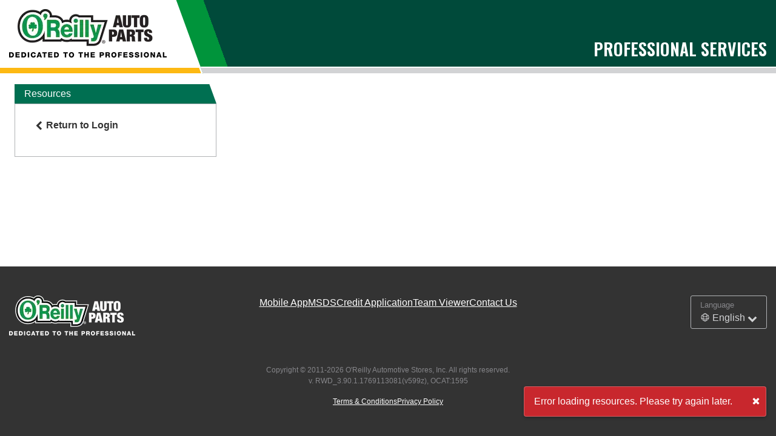

--- FILE ---
content_type: text/html;charset=UTF-8
request_url: https://www.firstcallonline.com/FirstCallOnline/marketingLinks.html?page=about
body_size: 3893
content:
<!DOCTYPE html>










<html lang="en">
<head>
    <script>
    (function browserCheck() {
        /*  */
        var supportedBrowsers = /Edge?\/(10[7-9]|1[1-9]\d|[2-9]\d\d|\d{4,})(\.\d+|)(\.\d+|)|Firefox\/(7[89]|[89]\d|\d{3,})\.\d+(\.\d+|)|Chrom(ium|e)\/(10[7-9]|1[1-9]\d|[2-9]\d\d|\d{4,})\.\d+(\.\d+|)|Maci.+ Version\/(1[4-9]|[2-9]\d|\d{3,})\.\d+([,.]\d+|)( Mobile\/\w+|) Safari\/|Chrome.+OPR\/(9\d|\d{3,})\.\d+\.\d+|(CPU[ +]OS|iPhone[ +]OS|CPU[ +]iPhone|CPU IPhone OS|CPU iPad OS)[ +]+(1[4-9]|[2-9]\d|\d{3,})[._]\d+([._]\d+|)|Opera Mini|Android:?[ /-](109|1[1-9]\d|[2-9]\d\d|\d{4,})(\.\d+|)(\.\d+|)|Mobile Safari.+OPR\/(7[2-9]|[89]\d|\d{3,})\.\d+\.\d+|Android.+Firefox\/(10[7-9]|1[1-9]\d|[2-9]\d\d|\d{4,})\.\d+(\.\d+|)|Android.+Chrom(ium|e)\/(109|1[1-9]\d|[2-9]\d\d|\d{4,})\.\d+(\.\d+|)|Android.+(UC? ?Browser|UCWEB|U3)[ /]?(1[3-9]|[2-9]\d|\d{3,})\.\d+\.\d+|SamsungBrowser\/(1[7-9]|[2-9]\d|\d{3,})\.\d+|Android.+MQQBrowser\/(1[3-9]|[2-9]\d|\d{3,})(\.\d+|)(\.\d+|)|baidubrowser[\s/](1[3-9]|[2-9]\d|\d{3,})(\.\d+|)(\.\d+|)|K[Aa][Ii]OS\/([2-9]|\d{2,})\.\d+(\.\d+|)/;
        var mitchell1MinVersion = 7;
        var mitchell1Regex = /Manager\s?SE\/(\d*)/;
        var userAgent = window.navigator && window.navigator.userAgent;
        var invalidBrowserPage = '/FirstCallOnline/invalidBrowser.html';
        var isSkipBrowserCheck = window.localStorage && window.localStorage.getItem ? !!window.localStorage.getItem('skipBrowserCheck') : false;
        var isSupported;


        /*  */
        if (isSkipBrowserCheck) {
            return;
        }

        if (!userAgent) {
            isSupported = false;
        } else if (mitchell1Regex.test(userAgent)) {
            isSupported = +mitchell1Regex.exec(userAgent)[1] >= mitchell1MinVersion;
        } else {
            isSupported = supportedBrowsers.test(userAgent);
        }

        /*  */
        if (!isSupported && window.location.href.indexOf(invalidBrowserPage) === -1) {
            window.location.href = invalidBrowserPage + '?skip=1';
        }

    })();
</script>

    

<!-- Google Tag Manager -->
<script>(function (w, d, s, l, i) {
    w[l] = w[l] || [];
    w[l].push(
        {'gtm.start': new Date().getTime(), event: 'gtm.js'}
    );
    var f = d.getElementsByTagName(s)[0],
        j = d.createElement(s), dl = l != 'dataLayer' ? '&l=' + l : '';
    j.async = true;
    j.src =
        'https://www.googletagmanager.com/gtm.js?id=' + i + dl;
    f.parentNode.insertBefore(j, f);
})(window, document, 'script', 'dataLayer', 'GTM-TLZR3NW');</script>
<!-- End Google Tag Manager -->


    <meta http-equiv="X-UA-Compatible" content="IE=edge">
    <meta name="viewport" content="width=device-width, initial-scale=1, maximum-scale=1, user-scalable=0"/>
    <meta http-equiv="Content-Type" content="text/html; charset=UTF-8"/>
    <meta id="_csrf" name="_csrf" content="0cc72a43-72f6-4964-b295-20eb1280988b"/>
    
    <meta id="_csrf_header" name="_csrf_header" content="X-CSRF-TOKEN"/>
    <meta name="google-site-verification" content="TTjxbtBloJ5cs4P3OVl2SSzgD0CyBhOxB7LG6hKDGwM"/>
    <meta name="apple-itunes-app" content="app-id=6467030803">
    
    <title>
        
        O'Reilly Pro&nbsp;Marketing & Promotions
    </title>

    <link rel="icon" type="image/x-icon" href="/FirstCallOnline/images/favicon.ico"/>
    <link rel="preconnect" href="https://fonts.googleapis.com" />
<link rel="preconnect" href="https://fonts.gstatic.com" crossorigin />

<link rel="preconnect" href="https://cms.firstcallonline.com" />
<link rel="dns-prefetch" href="https://images-prod.oreillypro.com" />


<link href="https://fonts.googleapis.com/css?family=Oswald:400,600,700&display=swap" rel="stylesheet">


<link rel="stylesheet" href="/FirstCallOnline/css/main.1769113081.css">


    <link rel="stylesheet" href="/FirstCallOnline/css/marketing/marketing.1769113081.css"/>




    
<script> window['_fs_host'] = 'fullstory.com'; window['_fs_script'] = 'edge.fullstory.com/s/fs.js'; window['_fs_org'] = 'o-22C4YF-na1'; window['_fs_namespace'] = 'FS'; !function(m,n,e,t,l,o,g,y){var s,f,a=function(h){ return!(h in m)||(m.console&&m.console.log&&m.console.log('FullStory namespace conflict. Please set window["_fs_namespace"].'),!1)}(e) ;function p(b){var h,d=[];function j(){h&&(d.forEach((function(b){var d;try{d=b[h[0]]&&b[h[0]](h[1])}catch(h){return void(b[3]&&b[3](h))} d&&d.then?d.then(b[2],b[3]):b[2]&&b[2](d)})),d.length=0)}function r(b){return function(d){h||(h=[b,d],j())}}return b(r(0),r(1)),{ then:function(b,h){return p((function(r,i){d.push([b,h,r,i]),j()}))}}}a&&(g=m[e]=function(){var b=function(b,d,j,r){function i(i,c){ h(b,d,j,i,c,r)}r=r||2;var c,u=/Async$/;return u.test(b)?(b=b.replace(u,""),"function"==typeof Promise?new Promise(i):p(i)):h(b,d,j,c,c,r)} ;function h(h,d,j,r,i,c){return b._api?b._api(h,d,j,r,i,c):(b.q&&b.q.push([h,d,j,r,i,c]),null)}return b.q=[],b}(),y=function(b){function h(h){ "function"==typeof h[4]&&h[4](new Error(b))}var d=g.q;if(d){for(var j=0;j<d.length;j++)h(d[j]);d.length=0,d.push=h}},function(){ (o=n.createElement(t)).async=!0,o.crossOrigin="anonymous",o.src="https://"+l,o.onerror=function(){y("Error loading "+l)} ;var b=n.getElementsByTagName(t)[0];b&&b.parentNode?b.parentNode.insertBefore(o,b):n.head.appendChild(o)}(),function(){function b(){} function h(b,h,d){g(b,h,d,1)}function d(b,d,j){h("setProperties",{type:b,properties:d},j)}function j(b,h){d("user",b,h)}function r(b,h,d){j({ uid:b},d),h&&j(h,d)}g.identify=r,g.setUserVars=j,g.identifyAccount=b,g.clearUserCookie=b,g.setVars=d,g.event=function(b,d,j){h("trackEvent",{ name:b,properties:d},j)},g.anonymize=function(){r(!1)},g.shutdown=function(){h("shutdown")},g.restart=function(){h("restart")}, g.log=function(b,d){h("log",{level:b,msg:d})},g.consent=function(b){h("setIdentity",{consent:!arguments.length||b})}}(),s="fetch", f="XMLHttpRequest",g._w={},g._w[f]=m[f],g._w[s]=m[s],m[s]&&(m[s]=function(){return g._w[s].apply(this,arguments)}),g._v="2.0.0") }(window,document,window._fs_namespace,"script",window._fs_script); </script>


<script>(window.BOOMR_mq=window.BOOMR_mq||[]).push(["addVar",{"rua.upush":"false","rua.cpush":"true","rua.upre":"false","rua.cpre":"true","rua.uprl":"false","rua.cprl":"false","rua.cprf":"false","rua.trans":"SJ-82968399-5609-4313-9d2e-2cd666ef2a38","rua.cook":"false","rua.ims":"false","rua.ufprl":"false","rua.cfprl":"true","rua.isuxp":"false","rua.texp":"norulematch","rua.ceh":"false","rua.ueh":"false","rua.ieh.st":"0"}]);</script>
                              <script>!function(e){var n="https://s.go-mpulse.net/boomerang/";if("False"=="True")e.BOOMR_config=e.BOOMR_config||{},e.BOOMR_config.PageParams=e.BOOMR_config.PageParams||{},e.BOOMR_config.PageParams.pci=!0,n="https://s2.go-mpulse.net/boomerang/";if(window.BOOMR_API_key="F726Q-JT2ZY-MHDFB-KV2CT-Y9EAX",function(){function e(){if(!o){var e=document.createElement("script");e.id="boomr-scr-as",e.src=window.BOOMR.url,e.async=!0,i.parentNode.appendChild(e),o=!0}}function t(e){o=!0;var n,t,a,r,d=document,O=window;if(window.BOOMR.snippetMethod=e?"if":"i",t=function(e,n){var t=d.createElement("script");t.id=n||"boomr-if-as",t.src=window.BOOMR.url,BOOMR_lstart=(new Date).getTime(),e=e||d.body,e.appendChild(t)},!window.addEventListener&&window.attachEvent&&navigator.userAgent.match(/MSIE [67]\./))return window.BOOMR.snippetMethod="s",void t(i.parentNode,"boomr-async");a=document.createElement("IFRAME"),a.src="about:blank",a.title="",a.role="presentation",a.loading="eager",r=(a.frameElement||a).style,r.width=0,r.height=0,r.border=0,r.display="none",i.parentNode.appendChild(a);try{O=a.contentWindow,d=O.document.open()}catch(_){n=document.domain,a.src="javascript:var d=document.open();d.domain='"+n+"';void(0);",O=a.contentWindow,d=O.document.open()}if(n)d._boomrl=function(){this.domain=n,t()},d.write("<bo"+"dy onload='document._boomrl();'>");else if(O._boomrl=function(){t()},O.addEventListener)O.addEventListener("load",O._boomrl,!1);else if(O.attachEvent)O.attachEvent("onload",O._boomrl);d.close()}function a(e){window.BOOMR_onload=e&&e.timeStamp||(new Date).getTime()}if(!window.BOOMR||!window.BOOMR.version&&!window.BOOMR.snippetExecuted){window.BOOMR=window.BOOMR||{},window.BOOMR.snippetStart=(new Date).getTime(),window.BOOMR.snippetExecuted=!0,window.BOOMR.snippetVersion=12,window.BOOMR.url=n+"F726Q-JT2ZY-MHDFB-KV2CT-Y9EAX";var i=document.currentScript||document.getElementsByTagName("script")[0],o=!1,r=document.createElement("link");if(r.relList&&"function"==typeof r.relList.supports&&r.relList.supports("preload")&&"as"in r)window.BOOMR.snippetMethod="p",r.href=window.BOOMR.url,r.rel="preload",r.as="script",r.addEventListener("load",e),r.addEventListener("error",function(){t(!0)}),setTimeout(function(){if(!o)t(!0)},3e3),BOOMR_lstart=(new Date).getTime(),i.parentNode.appendChild(r);else t(!1);if(window.addEventListener)window.addEventListener("load",a,!1);else if(window.attachEvent)window.attachEvent("onload",a)}}(),"".length>0)if(e&&"performance"in e&&e.performance&&"function"==typeof e.performance.setResourceTimingBufferSize)e.performance.setResourceTimingBufferSize();!function(){if(BOOMR=e.BOOMR||{},BOOMR.plugins=BOOMR.plugins||{},!BOOMR.plugins.AK){var n="true"=="true"?1:0,t="",a="aokpquax2kgji2l2fnea-f-5c125cf87-clientnsv4-s.akamaihd.net",i="false"=="true"?2:1,o={"ak.v":"39","ak.cp":"1933807","ak.ai":parseInt("380356",10),"ak.ol":"0","ak.cr":9,"ak.ipv":4,"ak.proto":"h2","ak.rid":"eea96409","ak.r":47358,"ak.a2":n,"ak.m":"a","ak.n":"essl","ak.bpcip":"3.148.248.0","ak.cport":47962,"ak.gh":"23.208.24.237","ak.quicv":"","ak.tlsv":"tls1.3","ak.0rtt":"","ak.0rtt.ed":"","ak.csrc":"-","ak.acc":"","ak.t":"1769614152","ak.ak":"hOBiQwZUYzCg5VSAfCLimQ==C+jIIGOLdUzTbU7KvJkme6vLywAGXe9bNLtKZa53MQwLWiqBAE6y4PykAU9vXCxSuOSqo5CZ27TpD+43GzQ80U8xXc5RSFesxFabryrFqGOrJVuSGd9pGGmS8qXzLX9MGLTdHNQKHNYXzSAitomjYTND8GlwPUi9rLs29jbYF7/lIsuacJ+3BgZghpmAA7RSZnTWefmQXwCYzxvcTWC2bgqovu/ZjeO26+4MdB0RyOSNj2qsRqYzdZr7GmJxWwj2VB+sPau2m653Uiz7wVl1MqE/pbxse4WJoJgsdNPqAzdJhi7kXn9zRCwnNK9k2uHBsAYjD0RurKdZuooSUhIbh1QKztIdeRrdlZRL1ZO9uY5+9bxSdm8K6pzyGwkdVvVZgbXCjY1W04lLJ7y2RxvCOQb2w2RXmjFze3ya0iUlSBI=","ak.pv":"164","ak.dpoabenc":"","ak.tf":i};if(""!==t)o["ak.ruds"]=t;var r={i:!1,av:function(n){var t="http.initiator";if(n&&(!n[t]||"spa_hard"===n[t]))o["ak.feo"]=void 0!==e.aFeoApplied?1:0,BOOMR.addVar(o)},rv:function(){var e=["ak.bpcip","ak.cport","ak.cr","ak.csrc","ak.gh","ak.ipv","ak.m","ak.n","ak.ol","ak.proto","ak.quicv","ak.tlsv","ak.0rtt","ak.0rtt.ed","ak.r","ak.acc","ak.t","ak.tf"];BOOMR.removeVar(e)}};BOOMR.plugins.AK={akVars:o,akDNSPreFetchDomain:a,init:function(){if(!r.i){var e=BOOMR.subscribe;e("before_beacon",r.av,null,null),e("onbeacon",r.rv,null,null),r.i=!0}return this},is_complete:function(){return!0}}}}()}(window);</script></head>
<body>
<div class="warning bc-message js-bc-message hide"></div>

<div id="content" >

    

    <div id="bodyContentTile">
        










    </div>
    









<div id="footer"></div>


</div>

<script>
    window.imageserverUrl = '',
        window.fco = window.fco || {};

    fco.currentNode = Number('');

    fco.currentUserId = '';
    fco.hideCosts = ('' === 'true');
    fco.hideStorePhone = ('' === 'true');

    fco.shopReferral = fco.shopReferral || {};

</script>











<script>
    window.ctx = "/FirstCallOnline";
    window.servlet = "/marketingLinks.html";
    window.bodyCls = document.getElementsByTagName('body')[0].className;
    window.fco = window.fco || {};

    fco.modal = {
        msgs: {
            close: 'Close',
        },
    };

    fco.validationMsgs = {
        checked: 'Please check this checkbox to continue.',
        email: 'Please enter a valid e-mail address.',
        invalidInput: 'Invalid input - Special characters not allowed.',
        maxlength: 'Please enter no more than {0} characters.',
        noSpace: 'Value may not include the space character.',
        numberWithCommas: 'Please enter a valid number.',
        phoneUS: 'Please specify a valid phone number.',
        poNumber: 'Please enter a valid PO mask.',
        poNumberLength: 'PO Numbers cannot exceed 22 characters.',
        quantityRequired: 'Quantity is required',
        required: 'This field is required.',
        zip: 'Please enter a valid zip code.',
        vin: 'Please enter a valid VIN number.'
    };
</script>
<script src="/FirstCallOnline/js/common.1769113081.js"></script>
<script src="/FirstCallOnline/js/main.1769113081.js"></script>


    <script src="/FirstCallOnline/js/marketing/marketing.1769113081.js"></script>




<!-- Google Tag Manager (noscript) -->
<noscript><iframe src="https://www.googletagmanager.com/ns.html?id=GTM-TLZR3NW" height="0" width="0" style="display:none;visibility:hidden"></iframe></noscript>
<!-- End Google Tag Manager (noscript) -->

</body>

</html>


--- FILE ---
content_type: text/html;charset=UTF-8
request_url: https://www.firstcallonline.com/FirstCallOnline/session/user
body_size: 4015
content:
<!DOCTYPE html>










<html lang="en">
<head>
    <script>
    (function browserCheck() {
        /*  */
        var supportedBrowsers = /Edge?\/(10[7-9]|1[1-9]\d|[2-9]\d\d|\d{4,})(\.\d+|)(\.\d+|)|Firefox\/(7[89]|[89]\d|\d{3,})\.\d+(\.\d+|)|Chrom(ium|e)\/(10[7-9]|1[1-9]\d|[2-9]\d\d|\d{4,})\.\d+(\.\d+|)|Maci.+ Version\/(1[4-9]|[2-9]\d|\d{3,})\.\d+([,.]\d+|)( Mobile\/\w+|) Safari\/|Chrome.+OPR\/(9\d|\d{3,})\.\d+\.\d+|(CPU[ +]OS|iPhone[ +]OS|CPU[ +]iPhone|CPU IPhone OS|CPU iPad OS)[ +]+(1[4-9]|[2-9]\d|\d{3,})[._]\d+([._]\d+|)|Opera Mini|Android:?[ /-](109|1[1-9]\d|[2-9]\d\d|\d{4,})(\.\d+|)(\.\d+|)|Mobile Safari.+OPR\/(7[2-9]|[89]\d|\d{3,})\.\d+\.\d+|Android.+Firefox\/(10[7-9]|1[1-9]\d|[2-9]\d\d|\d{4,})\.\d+(\.\d+|)|Android.+Chrom(ium|e)\/(109|1[1-9]\d|[2-9]\d\d|\d{4,})\.\d+(\.\d+|)|Android.+(UC? ?Browser|UCWEB|U3)[ /]?(1[3-9]|[2-9]\d|\d{3,})\.\d+\.\d+|SamsungBrowser\/(1[7-9]|[2-9]\d|\d{3,})\.\d+|Android.+MQQBrowser\/(1[3-9]|[2-9]\d|\d{3,})(\.\d+|)(\.\d+|)|baidubrowser[\s/](1[3-9]|[2-9]\d|\d{3,})(\.\d+|)(\.\d+|)|K[Aa][Ii]OS\/([2-9]|\d{2,})\.\d+(\.\d+|)/;
        var mitchell1MinVersion = 7;
        var mitchell1Regex = /Manager\s?SE\/(\d*)/;
        var userAgent = window.navigator && window.navigator.userAgent;
        var invalidBrowserPage = '/FirstCallOnline/invalidBrowser.html';
        var isSkipBrowserCheck = window.localStorage && window.localStorage.getItem ? !!window.localStorage.getItem('skipBrowserCheck') : false;
        var isSupported;


        /*  */
        if (isSkipBrowserCheck) {
            return;
        }

        if (!userAgent) {
            isSupported = false;
        } else if (mitchell1Regex.test(userAgent)) {
            isSupported = +mitchell1Regex.exec(userAgent)[1] >= mitchell1MinVersion;
        } else {
            isSupported = supportedBrowsers.test(userAgent);
        }

        /*  */
        if (!isSupported && window.location.href.indexOf(invalidBrowserPage) === -1) {
            window.location.href = invalidBrowserPage + '?skip=1';
        }

    })();
</script>

    

<!-- Google Tag Manager -->
<script>(function (w, d, s, l, i) {
    w[l] = w[l] || [];
    w[l].push(
        {'gtm.start': new Date().getTime(), event: 'gtm.js'}
    );
    var f = d.getElementsByTagName(s)[0],
        j = d.createElement(s), dl = l != 'dataLayer' ? '&l=' + l : '';
    j.async = true;
    j.src =
        'https://www.googletagmanager.com/gtm.js?id=' + i + dl;
    f.parentNode.insertBefore(j, f);
})(window, document, 'script', 'dataLayer', 'GTM-TLZR3NW');</script>
<!-- End Google Tag Manager -->


    <meta http-equiv="X-UA-Compatible" content="IE=edge">
    <meta name="viewport" content="width=device-width, initial-scale=1, maximum-scale=1, user-scalable=0"/>
    <meta http-equiv="Content-Type" content="text/html; charset=UTF-8"/>
    <meta id="_csrf" name="_csrf" content="0cc72a43-72f6-4964-b295-20eb1280988b"/>
    
    <meta id="_csrf_header" name="_csrf_header" content="X-CSRF-TOKEN"/>
    <meta name="google-site-verification" content="TTjxbtBloJ5cs4P3OVl2SSzgD0CyBhOxB7LG6hKDGwM" />
    <meta name="apple-itunes-app" content="app-id=6467030803">
    
    <title>
        O'Reilly Pro&nbsp;Auto Parts for the Professional
    </title>

    <link rel="icon" type="image/x-icon" href="/FirstCallOnline/images/favicon.ico"/>
    <link rel="preconnect" href="https://fonts.googleapis.com" />
<link rel="preconnect" href="https://fonts.gstatic.com" crossorigin />

<link rel="preconnect" href="https://cms.firstcallonline.com" />
<link rel="dns-prefetch" href="https://images-prod.oreillypro.com" />


<link href="https://fonts.googleapis.com/css?family=Oswald:400,600,700&display=swap" rel="stylesheet">


<link rel="stylesheet" href="/FirstCallOnline/css/main.1769113081.css">


    <link rel="stylesheet" href="/FirstCallOnline/css/public/home/home.1769113081.css"/>




    
<script> window['_fs_host'] = 'fullstory.com'; window['_fs_script'] = 'edge.fullstory.com/s/fs.js'; window['_fs_org'] = 'o-22C4YF-na1'; window['_fs_namespace'] = 'FS'; !function(m,n,e,t,l,o,g,y){var s,f,a=function(h){ return!(h in m)||(m.console&&m.console.log&&m.console.log('FullStory namespace conflict. Please set window["_fs_namespace"].'),!1)}(e) ;function p(b){var h,d=[];function j(){h&&(d.forEach((function(b){var d;try{d=b[h[0]]&&b[h[0]](h[1])}catch(h){return void(b[3]&&b[3](h))} d&&d.then?d.then(b[2],b[3]):b[2]&&b[2](d)})),d.length=0)}function r(b){return function(d){h||(h=[b,d],j())}}return b(r(0),r(1)),{ then:function(b,h){return p((function(r,i){d.push([b,h,r,i]),j()}))}}}a&&(g=m[e]=function(){var b=function(b,d,j,r){function i(i,c){ h(b,d,j,i,c,r)}r=r||2;var c,u=/Async$/;return u.test(b)?(b=b.replace(u,""),"function"==typeof Promise?new Promise(i):p(i)):h(b,d,j,c,c,r)} ;function h(h,d,j,r,i,c){return b._api?b._api(h,d,j,r,i,c):(b.q&&b.q.push([h,d,j,r,i,c]),null)}return b.q=[],b}(),y=function(b){function h(h){ "function"==typeof h[4]&&h[4](new Error(b))}var d=g.q;if(d){for(var j=0;j<d.length;j++)h(d[j]);d.length=0,d.push=h}},function(){ (o=n.createElement(t)).async=!0,o.crossOrigin="anonymous",o.src="https://"+l,o.onerror=function(){y("Error loading "+l)} ;var b=n.getElementsByTagName(t)[0];b&&b.parentNode?b.parentNode.insertBefore(o,b):n.head.appendChild(o)}(),function(){function b(){} function h(b,h,d){g(b,h,d,1)}function d(b,d,j){h("setProperties",{type:b,properties:d},j)}function j(b,h){d("user",b,h)}function r(b,h,d){j({ uid:b},d),h&&j(h,d)}g.identify=r,g.setUserVars=j,g.identifyAccount=b,g.clearUserCookie=b,g.setVars=d,g.event=function(b,d,j){h("trackEvent",{ name:b,properties:d},j)},g.anonymize=function(){r(!1)},g.shutdown=function(){h("shutdown")},g.restart=function(){h("restart")}, g.log=function(b,d){h("log",{level:b,msg:d})},g.consent=function(b){h("setIdentity",{consent:!arguments.length||b})}}(),s="fetch", f="XMLHttpRequest",g._w={},g._w[f]=m[f],g._w[s]=m[s],m[s]&&(m[s]=function(){return g._w[s].apply(this,arguments)}),g._v="2.0.0") }(window,document,window._fs_namespace,"script",window._fs_script); </script>


<script>(window.BOOMR_mq=window.BOOMR_mq||[]).push(["addVar",{"rua.upush":"false","rua.cpush":"false","rua.upre":"false","rua.cpre":"false","rua.uprl":"false","rua.cprl":"false","rua.cprf":"false","rua.trans":"","rua.cook":"false","rua.ims":"false","rua.ufprl":"false","rua.cfprl":"false","rua.isuxp":"false","rua.texp":"norulematch","rua.ceh":"false","rua.ueh":"false","rua.ieh.st":"0"}]);</script>
                              <script>!function(e){var n="https://s.go-mpulse.net/boomerang/";if("False"=="True")e.BOOMR_config=e.BOOMR_config||{},e.BOOMR_config.PageParams=e.BOOMR_config.PageParams||{},e.BOOMR_config.PageParams.pci=!0,n="https://s2.go-mpulse.net/boomerang/";if(window.BOOMR_API_key="F726Q-JT2ZY-MHDFB-KV2CT-Y9EAX",function(){function e(){if(!o){var e=document.createElement("script");e.id="boomr-scr-as",e.src=window.BOOMR.url,e.async=!0,i.parentNode.appendChild(e),o=!0}}function t(e){o=!0;var n,t,a,r,d=document,O=window;if(window.BOOMR.snippetMethod=e?"if":"i",t=function(e,n){var t=d.createElement("script");t.id=n||"boomr-if-as",t.src=window.BOOMR.url,BOOMR_lstart=(new Date).getTime(),e=e||d.body,e.appendChild(t)},!window.addEventListener&&window.attachEvent&&navigator.userAgent.match(/MSIE [67]\./))return window.BOOMR.snippetMethod="s",void t(i.parentNode,"boomr-async");a=document.createElement("IFRAME"),a.src="about:blank",a.title="",a.role="presentation",a.loading="eager",r=(a.frameElement||a).style,r.width=0,r.height=0,r.border=0,r.display="none",i.parentNode.appendChild(a);try{O=a.contentWindow,d=O.document.open()}catch(_){n=document.domain,a.src="javascript:var d=document.open();d.domain='"+n+"';void(0);",O=a.contentWindow,d=O.document.open()}if(n)d._boomrl=function(){this.domain=n,t()},d.write("<bo"+"dy onload='document._boomrl();'>");else if(O._boomrl=function(){t()},O.addEventListener)O.addEventListener("load",O._boomrl,!1);else if(O.attachEvent)O.attachEvent("onload",O._boomrl);d.close()}function a(e){window.BOOMR_onload=e&&e.timeStamp||(new Date).getTime()}if(!window.BOOMR||!window.BOOMR.version&&!window.BOOMR.snippetExecuted){window.BOOMR=window.BOOMR||{},window.BOOMR.snippetStart=(new Date).getTime(),window.BOOMR.snippetExecuted=!0,window.BOOMR.snippetVersion=12,window.BOOMR.url=n+"F726Q-JT2ZY-MHDFB-KV2CT-Y9EAX";var i=document.currentScript||document.getElementsByTagName("script")[0],o=!1,r=document.createElement("link");if(r.relList&&"function"==typeof r.relList.supports&&r.relList.supports("preload")&&"as"in r)window.BOOMR.snippetMethod="p",r.href=window.BOOMR.url,r.rel="preload",r.as="script",r.addEventListener("load",e),r.addEventListener("error",function(){t(!0)}),setTimeout(function(){if(!o)t(!0)},3e3),BOOMR_lstart=(new Date).getTime(),i.parentNode.appendChild(r);else t(!1);if(window.addEventListener)window.addEventListener("load",a,!1);else if(window.attachEvent)window.attachEvent("onload",a)}}(),"".length>0)if(e&&"performance"in e&&e.performance&&"function"==typeof e.performance.setResourceTimingBufferSize)e.performance.setResourceTimingBufferSize();!function(){if(BOOMR=e.BOOMR||{},BOOMR.plugins=BOOMR.plugins||{},!BOOMR.plugins.AK){var n=""=="true"?1:0,t="cookiepresent",a="aokpquax2kgji2l2fnfa-f-9906ac624-clientnsv4-s.akamaihd.net",i="false"=="true"?2:1,o={"ak.v":"39","ak.cp":"1942310","ak.ai":parseInt("380356",10),"ak.ol":"0","ak.cr":12,"ak.ipv":4,"ak.proto":"h2","ak.rid":"eea98d88","ak.r":47358,"ak.a2":n,"ak.m":"a","ak.n":"essl","ak.bpcip":"3.148.248.0","ak.cport":47962,"ak.gh":"23.208.24.237","ak.quicv":"","ak.tlsv":"tls1.3","ak.0rtt":"","ak.0rtt.ed":"","ak.csrc":"-","ak.acc":"","ak.t":"1769614154","ak.ak":"hOBiQwZUYzCg5VSAfCLimQ==SVGrEZi2cIjVkdGm4EXoLyR6KNU5d/JH0zCN6Cz/SW9c6E9iif/1wv0MxzmKiSVCf2UB5Rx+Jvt6vf4UqYMGXpouFjyrWtS0rVXbM/M/ImbUTJXNWTKAH/naPpNOGBrPgAwmcOtR10XFY2mP1bNhjDUCu3/YSh5YMaGf7XRkHyEFemEv4oX716/IEb+Jh3g4EoipuZVEUwp8bLjZiWjGufgbvBntfW37L0g9U9y6v8cD7fCLB2lKlq87DKGIof+lChZuGqMWr0tmHcLFZF81abXeBVUkTrfcvqOPjxqiikUQ12qoRKLom2nbJ53YGBSmwByc+/LW6sw9FpIWbQqGQi1Pxte4VKDdHv2g0423r9myX96gytk8/emyigvuIpjwXsZjmTGXa9+o35IdjExITTr8bpqsRSMxNCoYVD74N1Q=","ak.pv":"164","ak.dpoabenc":"","ak.tf":i};if(""!==t)o["ak.ruds"]=t;var r={i:!1,av:function(n){var t="http.initiator";if(n&&(!n[t]||"spa_hard"===n[t]))o["ak.feo"]=void 0!==e.aFeoApplied?1:0,BOOMR.addVar(o)},rv:function(){var e=["ak.bpcip","ak.cport","ak.cr","ak.csrc","ak.gh","ak.ipv","ak.m","ak.n","ak.ol","ak.proto","ak.quicv","ak.tlsv","ak.0rtt","ak.0rtt.ed","ak.r","ak.acc","ak.t","ak.tf"];BOOMR.removeVar(e)}};BOOMR.plugins.AK={akVars:o,akDNSPreFetchDomain:a,init:function(){if(!r.i){var e=BOOMR.subscribe;e("before_beacon",r.av,null,null),e("onbeacon",r.rv,null,null),r.i=!0}return this},is_complete:function(){return!0}}}}()}(window);</script></head>

<body class="">
    

<!-- Google Tag Manager (noscript) -->
<noscript><iframe src="https://www.googletagmanager.com/ns.html?id=GTM-TLZR3NW" height="0" width="0" style="display:none;visibility:hidden"></iframe></noscript>
<!-- End Google Tag Manager (noscript) -->

    <div id="content">
        
            









<header class="fco-header public-header">
    <h1 class="sr-only">O'Reilly Pro, Auto Parts for the Professional</h1>
    <div class="fco-header-container d-md-flex">
        <a class="fco-header-brand" href="/FirstCallOnline/index.html">
            <picture>
                <source type="image/webp"
                        media="(max-width:767px)"
                        srcset="/FirstCallOnline/images/en/oreillypro-logo-white-notag-260.webp, /FirstCallOnline/images/en/oreillypro-logo-white-notag-520.webp 2x">
                <source type="image/webp"
                        media="(min-width:768px)"
                        srcset="/FirstCallOnline/images/en/oreillypro-logo-notag-260.webp, /FirstCallOnline/images/en/oreillypro-logo-notag-520.webp 2x">
                <source type="image/png"
                        media="(max-width:767px)"
                        srcset="/FirstCallOnline/images/en/oreillypro-logo-white-notag-260.png, /FirstCallOnline/images/en/oreillypro-logo-white-notag-520.png 2x">
                <source type="image/png"
                        media="(min-width:768px)"
                        srcset="/FirstCallOnline/images/en/oreillypro-logo-notag-260.png, /FirstCallOnline/images/en/oreillypro-logo-notag-520.png 2x">
                <source type="image/png" srcset="/FirstCallOnline/images/en/oreillypro-logo-notag-260.png">
                <img class="qaa-header-logo" src="/FirstCallOnline/images/en/oreillypro-logo-notag.png"
                        srcset="/FirstCallOnline/images/en/oreillypro-logo-notag.png 2x"
                        alt="O'Reilly Pro logo">
            </picture>
        </a>
        <div class="fco-header-right d-none d-md-flex">
            <div class="pro-services d-none d-md-block">Professional Services</div>
        </div>
    </div>
</header>

        

        <div id="bodyContentTile" class="">
            










        </div>

        
            









<div id="footer"></div>

        
    </div>












<script>
    window.ctx = "/FirstCallOnline";
    window.servlet = "/login.html";
    window.bodyCls = document.getElementsByTagName('body')[0].className;
    window.fco = window.fco || {};

    fco.modal = {
        msgs: {
            close: 'Close',
        },
    };

    fco.validationMsgs = {
        checked: 'Please check this checkbox to continue.',
        email: 'Please enter a valid e-mail address.',
        invalidInput: 'Invalid input - Special characters not allowed.',
        maxlength: 'Please enter no more than {0} characters.',
        noSpace: 'Value may not include the space character.',
        numberWithCommas: 'Please enter a valid number.',
        phoneUS: 'Please specify a valid phone number.',
        poNumber: 'Please enter a valid PO mask.',
        poNumberLength: 'PO Numbers cannot exceed 22 characters.',
        quantityRequired: 'Quantity is required',
        required: 'This field is required.',
        zip: 'Please enter a valid zip code.',
        vin: 'Please enter a valid VIN number.'
    };
</script>
<script src="/FirstCallOnline/js/common.1769113081.js"></script>
<script src="/FirstCallOnline/js/main.1769113081.js"></script>


    <script src="/FirstCallOnline/js/public/home/home.1769113081.js"></script>


</body>

</html>


--- FILE ---
content_type: text/css;charset=UTF-8
request_url: https://www.firstcallonline.com/FirstCallOnline/css/marketing/marketing.1769113081.css
body_size: 6763
content:
.loading-overlay[data-v-3a1ecfd2]{position:fixed;top:0;bottom:0;left:0;right:0;-webkit-transition:all .2s ease-in-out;transition:all .2s ease-in-out;background:hsla(0,0%,100%,.9);z-index:1090}.loading-overlay .loading-content[data-v-3a1ecfd2]{max-width:500px}.loading-overlay.loading-overlay-enter[data-v-3a1ecfd2],.loading-overlay.loading-overlay-leave-active[data-v-3a1ecfd2]{-webkit-transform:scale(.75);transform:scale(.75);opacity:0}.spinner[data-v-900f2b70]{background:#efefef;border-radius:50%;color:#006f51;display:inline-block;font-size:2em;height:2em;overflow:hidden;position:relative;vertical-align:middle;width:2em;text-align:center}.spinner[data-v-900f2b70]:after,.spinner[data-v-900f2b70]:before{-webkit-animation:spin-900f2b70 2s linear infinite;animation:spin-900f2b70 2s linear infinite;border-radius:50%;border:.15em solid transparent;content:"";display:block;height:100%;left:0;position:absolute;top:0;width:100%}.spinner[data-v-900f2b70]:before{border-right-color:#006f51;border-top-color:#006f51}.spinner[data-v-900f2b70]:after{border-bottom-color:#fdb913;border-left-color:#fdb913}.spinner .car[data-v-900f2b70]{-webkit-animation:drive-900f2b70 .25s ease-out infinite;animation:drive-900f2b70 .25s ease-out infinite;display:inline-block;fill:currentColor;height:1em;position:relative;top:.1em;vertical-align:middle;width:1em}.spinner .line[data-v-900f2b70]{width:50%;height:100%;position:absolute;left:50%;top:0;-webkit-perspective:.03125em;perspective:.03125em;-webkit-perspective-origin:50%;perspective-origin:50%}.spinner .line[data-v-900f2b70]:after,.spinner .line[data-v-900f2b70]:before{-webkit-animation:goAway-900f2b70 1.6s ease-out infinite;animation:goAway-900f2b70 1.6s ease-out infinite;background:currentColor;content:"";display:block;height:1.5em;width:.5em;position:absolute;right:0;top:100%;-webkit-transform:rotateX(3deg) translate3d(1em,2em,-.125em);transform:rotateX(3deg) translate3d(1em,2em,-.125em);-webkit-transform-origin:center;transform-origin:center}.spinner .line[data-v-900f2b70]:after{-webkit-animation-delay:.8s;animation-delay:.8s}.spinner .line[data-v-900f2b70]:nth-of-type(odd):before{-webkit-animation-delay:.4s;animation-delay:.4s}.spinner .line[data-v-900f2b70]:nth-of-type(odd):after{-webkit-animation-delay:1.2s;animation-delay:1.2s}@-webkit-keyframes drive-900f2b70{0%,to{-webkit-transform:rotate3d(0,0,0,0deg) translateZ(0);transform:rotate3d(0,0,0,0deg) translateZ(0)}20%{-webkit-transform:rotate(1deg) translate3d(0,-1px,0);transform:rotate(1deg) translate3d(0,-1px,0)}40%{-webkit-transform:rotate3d(0,0,0,0deg) translateZ(0);transform:rotate3d(0,0,0,0deg) translateZ(0)}60%{-webkit-transform:rotate(-1deg) translate3d(0,-1px,0);transform:rotate(-1deg) translate3d(0,-1px,0)}}@keyframes drive-900f2b70{0%,to{-webkit-transform:rotate3d(0,0,0,0deg) translateZ(0);transform:rotate3d(0,0,0,0deg) translateZ(0)}20%{-webkit-transform:rotate(1deg) translate3d(0,-1px,0);transform:rotate(1deg) translate3d(0,-1px,0)}40%{-webkit-transform:rotate3d(0,0,0,0deg) translateZ(0);transform:rotate3d(0,0,0,0deg) translateZ(0)}60%{-webkit-transform:rotate(-1deg) translate3d(0,-1px,0);transform:rotate(-1deg) translate3d(0,-1px,0)}}@-webkit-keyframes goAway-900f2b70{0%{-webkit-transform:rotateX(3deg) translate3d(1em,2em,-.125em);transform:rotateX(3deg) translate3d(1em,2em,-.125em)}50%{opacity:1}to{-webkit-transform:rotateX(3deg) translate3d(1em,-10em,-.125em);transform:rotateX(3deg) translate3d(1em,-10em,-.125em);opacity:0}}@keyframes goAway-900f2b70{0%{-webkit-transform:rotateX(3deg) translate3d(1em,2em,-.125em);transform:rotateX(3deg) translate3d(1em,2em,-.125em)}50%{opacity:1}to{-webkit-transform:rotateX(3deg) translate3d(1em,-10em,-.125em);transform:rotateX(3deg) translate3d(1em,-10em,-.125em);opacity:0}}@-webkit-keyframes spin-900f2b70{to{-webkit-transform:rotate(1turn);transform:rotate(1turn)}}@keyframes spin-900f2b70{to{-webkit-transform:rotate(1turn);transform:rotate(1turn)}}.toast-wrapper[data-v-79f5c4f2]{position:fixed;bottom:1rem;right:1rem;width:100%;max-width:400px;z-index:2000}.toast-message[data-v-79f5c4f2]{background:#adb5bd;color:#fff;border-radius:.25rem;-webkit-transition:all .5s ease;transition:all .5s ease;border:1px solid hsla(0,0%,100%,.25);-webkit-box-shadow:0 2px 5px rgba(0,0,0,.25);box-shadow:0 2px 5px rgba(0,0,0,.25)}.toast-message .gc-1[data-v-79f5c4f2]{-ms-flex-item-align:center;align-self:center}.toast-message .gc-2[data-v-79f5c4f2]{-ms-flex-item-align:top;align-self:top}.toast-message .close-toast[data-v-79f5c4f2]{color:inherit}.toast-message.error[data-v-79f5c4f2]{background:#c8272d;color:#fff}.toast-message.success[data-v-79f5c4f2]{background:#006f51;color:#fff}.toast-message.warning[data-v-79f5c4f2]{background:#fdb913;color:#212529}.toast-enter[data-v-79f5c4f2]{opacity:0;-webkit-transform:translateY(50px);transform:translateY(50px)}.toast-enter-to[data-v-79f5c4f2]{opacity:1}.toast-leave-active[data-v-79f5c4f2]{-webkit-transform:translateX(-50px);transform:translateX(-50px);opacity:0}.fco-dropdown[data-v-423402f6]{position:relative;display:inline-block}.fco-dropdown-menu[data-v-423402f6]{position:absolute;left:0;top:100%;z-index:1000}.fco-dropdown-menu-inner[data-v-423402f6]{-webkit-box-shadow:0 2px 6px rgba(0,0,0,.1);box-shadow:0 2px 6px rgba(0,0,0,.1);overflow-y:auto;-webkit-overflow-scrolling:touch;scroll-behavior:smooth;min-width:10rem;padding:.5rem 0;font-size:1rem;color:#212529;text-align:left;list-style:none;background-color:#fff;background-clip:padding-box;border:1px solid rgba(0,0,0,.15);border-radius:.25rem}.fco-dropdown-menu-inner[data-v-423402f6] .dropdown-item.active{cursor:default}.fco-dropdown-menu-inner[data-v-423402f6] .list-group-item.disabled{color:#adb5bd}.fco-dropdown-menu-inner[data-v-423402f6] .list-group-item.disabled input{visibility:hidden}.fco-dropdown-menu-inner[data-v-423402f6] .list-group-item.active{border-color:#008360}.fco-dropdown-enter-active .fco-dropdown-menu-inner[data-v-423402f6]{-webkit-animation:fco-dropdown-423402f6 .2s ease-out;animation:fco-dropdown-423402f6 .2s ease-out}@-webkit-keyframes fco-dropdown-423402f6{0%{opacity:0;-webkit-transform:translate3d(0,-10px,0);transform:translate3d(0,-10px,0)}}@keyframes fco-dropdown-423402f6{0%{opacity:0;-webkit-transform:translate3d(0,-10px,0);transform:translate3d(0,-10px,0)}}.typeahead[data-v-df06eade]{display:block}.typeahead-input[data-v-df06eade]{background-image:url("data:image/svg+xml;charset=utf-8,%3Csvg viewBox='0 0 1792 1792' fill='%23adb5bd' xmlns='http://www.w3.org/2000/svg'%3E%3Cpath d='M1216 832q0-185-131.5-316.5T768 384 451.5 515.5 320 832t131.5 316.5T768 1280t316.5-131.5T1216 832zm512 832q0 52-38 90t-90 38q-54 0-90-38l-343-342q-179 124-399 124-143 0-273.5-55.5t-225-150-150-225T64 832t55.5-273.5 150-225 225-150T768 128t273.5 55.5 225 150 150 225T1472 832q0 220-124 399l343 343q37 37 37 90z'/%3E%3C/svg%3E");background-size:auto 50%;background-position:calc(100% - .5rem) 50%;background-repeat:no-repeat}.typeahead-input[data-v-df06eade]::-ms-clear{display:none;height:0;width:0}@media (-ms-high-contrast:active),(-ms-high-contrast:none){.typeahead-input[data-v-df06eade]{background-image:url("[data-uri]            ZQBBZG9iZSBJbWFnZVJlYWR5ccllPAAAAyVpVFh0WE1MOmNvbS5hZG9iZS54bXAAAAAAADw/eHBhY2tldCBiZWdpbj0i77u/IiBpZD0iVz            VNME1wQ2VoaUh6cmVTek5UY3prYzlkIj8+IDx4OnhtcG1ldGEgeG1sbnM6eD0iYWRvYmU6bnM6bWV0YS8iIHg6eG1wdGs9IkFkb2JlIFhNU            CBDb3JlIDYuMC1jMDAyIDc5LjE2NDM2MCwgMjAyMC8wMi8xMy0wMTowNzoyMiAgICAgICAgIj4gPHJkZjpSREYgeG1sbnM6cmRmPSJodHRwO            i8vd3d3LnczLm9yZy8xOTk5LzAyLzIyLXJkZi1zeW50YXgtbnMjIj4gPHJkZjpEZXNjcmlwdGlvbiByZGY6YWJvdXQ9IiIgeG1sbnM6eG1wPS            JodHRwOi8vbnMuYWRvYmUuY29tL3hhcC8xLjAvIiB4bWxuczp4bXBNTT0iaHR0cDovL25zLmFkb2JlLmNvbS94YXAvMS4wL21tLyIgeG1sbnM6            c3RSZWY9Imh0dHA6Ly9ucy5hZG9iZS5jb20veGFwLzEuMC9zVHlwZS9SZXNvdXJjZVJlZiMiIHhtcDpDcmVhdG9yVG9vbD0iQWRvYmUgUGhvdG9            zaG9wIDIxLjEgKE1hY2ludG9zaCkiIHhtcE1NOkluc3RhbmNlSUQ9InhtcC5paWQ6MTZDMzBGODM5OTdGMTFFQUI5MkNGODA5ODBEMEVBREEiIHh            tcE1NOkRvY3VtZW50SUQ9InhtcC5kaWQ6MTZDMzBGODQ5OTdGMTFFQUI5MkNGODA5ODBEMEVBREEiPiA8eG1wTU06RGVyaXZlZEZyb20gc3RSZWY6            aW5zdGFuY2VJRD0ieG1wLmlpZDoxNkMzMEY4MTk5N0YxMUVBQjkyQ0Y4MDk4MEQwRUFEQSIgc3RSZWY6ZG9jdW1lbnRJRD0ieG1wLmRpZDoxNkMzME            Y4Mjk5N0YxMUVBQjkyQ0Y4MDk4MEQwRUFEQSIvPiA8L3JkZjpEZXNjcmlwdGlvbj4gPC9yZGY6UkRGPiA8L3g6eG1wbWV0YT4gPD94cGFja2V0IGVuZ            D0iciI/Pu+RNbIAAAJrSURBVHja7N1LdsMgDIVhi+PNdpDVZNDlqtOenDZPhK7Qz6yDxpiPCwY7jrn7QdEpgyYAhAIIIBRAAKEElPP3H9frd2ZdZl1/W            zWEy+Xrb5CiAPc+10onpDjEFjjnhgiP6mCdQRT3ZaRhRjOM2/p5h4RU262USsxojiFX97Fz/CuijOapkDufAYZW4gcYWuc4wKi/DumG4RUScoCisTBc2V            tMrE6+YvF4CmHYhP/z6iinAIYFfVbJuS5zDrHg3maBKUkF8UKNtQrdd0qINTlmCIgX6K1ZKF45ISo91ConZNcVuVUF2bkBZtXJV4F0eGit3UMO5R5SU0h            J981Fq5AQb5YOUwehJA5bo8MwUKnOJGTzqyyjSeeCdH54YctHSSmAAEIJvPSdCcKETkIAoQACCGUTEJ6IJyH7rfQBISGUV0A6L+58x4QwsTNkAbJjSlwZ            hE3CpEveyCHLSQdzyBYdp/P7suSGq3sg1gBFsm6j6YnLPt0/Fh3MSYbepO5gfA5iGzXI7GNb9YRkopTAeBYk6ov3vgii1OX3SO4RXhBC4uUzq4YTEwW+P            YYpgNix5vVHr/RGT+xEppAQO/J+3UBxcbl0YUhJ6DDvgHC/JBDl3YSAEoTyyZAFSgDKp3MIKJNRZkzqBsw8FL5BJYbC99TFUKJerVHt5TMye3Wj6IlG1E            8CZRTvgbPrk44yNhkaZh4/FeVMapiQbYeJjRu1ifpwQzL7fohNXljNfrH/chSFG1TKl83LUdh+F5tTABFDAURsOAUkH8UBEU4KIGIogIihACKGAogYCiD            5KAaIcFIAyUUxQDRQ/r038yPAAIKfdudzl2/AAAAAAElFTkSuQmCC")}}.search-results[data-v-df06eade]{position:relative}.search-results.grid[data-v-df06eade]{display:-webkit-box;display:-ms-flexbox;display:flex;-webkit-box-orient:horizontal;-webkit-box-direction:normal;-ms-flex-direction:row;flex-direction:row;-ms-flex-wrap:nowrap;flex-wrap:nowrap}.search-result[data-v-df06eade]:focus:not(.active){background-color:transparent}.search-result.active[data-v-df06eade]{cursor:pointer}.search-result[data-v-df06eade]:focus{outline:0 none}.help-text[data-v-df06eade]{padding:0 1rem;font-size:.875rem;color:#6c757d}.search-select[data-v-35081bf1]{position:relative;height:auto;min-height:calc(1.5em + .75rem + 2px);cursor:text}.search-select.focused[data-v-35081bf1]{border-color:#00efae;outline:0;-webkit-box-shadow:0 0 0 .2rem rgba(0,111,81,.25);box-shadow:0 0 0 .2rem rgba(0,111,81,.25)}.search-select.disabled[data-v-35081bf1]{color:#6c757d;background-color:#e9ecef;cursor:default}.search-select-typeahead[data-v-35081bf1]{position:static;display:block}.multiple:not(.empty):not(.focused) .search-select-typeahead[data-v-35081bf1]{position:absolute;height:0;overflow:hidden}[data-v-35081bf1] .dropdown-toggle,[data-v-35081bf1] .typeahead,[data-v-35081bf1] .typeahead-input{width:100%}[data-v-35081bf1].multiple.focused:not(.empty) .dropdown-toggle{border-top:1px solid #e9ecef;margin-top:.5rem;padding-top:.5rem}[data-v-35081bf1] .typeahead-input{padding:0;height:1.5em;font:inherit;background:none transparent}[data-v-35081bf1] .typeahead-input,[data-v-35081bf1] .typeahead-input:focus{border:0;-webkit-box-shadow:none;box-shadow:none}.icon[data-v-11065251]{width:1em;height:1em;vertical-align:middle;top:auto;position:relative;margin:0;pointer-events:none;fill:currentColor}.title-bar[data-v-bc97d826]{position:relative;z-index:1;display:block;overflow:hidden;width:auto;min-height:2em;padding:.25em 1.7279375em .25em 1em;color:#fff}.title-bar[data-v-bc97d826]:after,.title-bar[data-v-bc97d826]:before{background:#006f51;border-bottom-color:#006f51;content:"";display:block;position:absolute;right:0;bottom:0;z-index:-1}.title-bar[data-v-bc97d826]:before{top:2em;left:0}.title-bar[data-v-bc97d826]:after{top:0;width:100%;max-height:2em;-webkit-transform:skewX(20deg);transform:skewX(20deg);-webkit-transform-origin:bottom right;transform-origin:bottom right;border-bottom:1px solid transparent}.title-bar.title-bar-green[data-v-bc97d826]{color:#fff}.title-bar.title-bar-green[data-v-bc97d826]:after,.title-bar.title-bar-green[data-v-bc97d826]:before{background:#006f51;border-bottom-color:#006f51}.title-bar.title-bar-gray[data-v-bc97d826]{color:#000}.title-bar.title-bar-gray[data-v-bc97d826]:after,.title-bar.title-bar-gray[data-v-bc97d826]:before{background:#ced4da;border-bottom-color:#ced4da}.title-bar.title-bar-yellow[data-v-bc97d826]{color:#000}.title-bar.title-bar-yellow[data-v-bc97d826]:after,.title-bar.title-bar-yellow[data-v-bc97d826]:before{background:#fdb913;border-bottom-color:#fdb913}.title-bar.title-bar-black[data-v-bc97d826]{color:#fff}.title-bar.title-bar-black[data-v-bc97d826]:after,.title-bar.title-bar-black[data-v-bc97d826]:before{background:#000;border-bottom-color:#000}.title-bar.title-bar-secondary[data-v-bc97d826]{color:#000}.title-bar.title-bar-secondary[data-v-bc97d826]:after,.title-bar.title-bar-secondary[data-v-bc97d826]:before{background:#fdb913;border-bottom-color:#fdb913}.title-bar.title-bar-inverse[data-v-bc97d826]{padding-left:1.7279375em;padding-right:1em;text-align:right;-webkit-box-flex:0;-ms-flex-positive:0;flex-grow:0;-ms-flex-preferred-size:auto;flex-basis:auto}.title-bar.title-bar-inverse[data-v-bc97d826]:before{left:.72em;top:0}.title-bar.title-bar-inverse[data-v-bc97d826]:after{left:0;right:auto;-webkit-transform-origin:top left;transform-origin:top left}.title-bar+.title-bar-inverse[data-v-bc97d826]{margin-left:calc(-.72794em + 3px);z-index:0}.title-bar-oswald[data-v-bc97d826]{font-family:Oswald,Avenir Next Condensed,Arial Narrow,MS UI Gothic,Franklin Gothic Bold,sans-serif;letter-spacing:.05em;font-size:1.125rem}.modal[data-v-fa709326]{display:block;background:rgba(0,0,0,.5);-webkit-transition:all .25s ease-in-out;transition:all .25s ease-in-out}.modal.modal-enter[data-v-fa709326],.modal.modal-leave-active[data-v-fa709326]{-webkit-transform:scale3d(1.1,1.1,1.1);transform:scale3d(1.1,1.1,1.1);opacity:0}.modal .modal-dialog[data-v-fa709326]{z-index:9999;-webkit-box-shadow:0 2px 10px rgba(0,0,0,.1);box-shadow:0 2px 10px rgba(0,0,0,.1)}.modal .modal-dialog.modal-xl[data-v-fa709326]{max-width:1200px}.modal .title-bar-close[data-v-fa709326]{line-height:1;padding:0;border:0;background:transparent;cursor:pointer}a .icon[data-v-4973015f]{margin-right:3px;margin-bottom:1px}.language-select-button[data-v-54394982]{margin:0;text-align:left}.language-select-label[data-v-54394982]{font-size:.8125em;display:block;font-weight:400}.i18n-icon[data-v-54394982]{display:inline-block;width:1rem;height:1rem;vertical-align:text-top}.admin-bar[data-v-469ea524]{background:#333;color:#fff;border-bottom:2px solid #fff;padding:0 1rem}.admin-bar.admin-bar-horizontal[data-v-469ea524]{font-size:.8125rem}.admin-bar-container[data-v-469ea524]{max-width:1650px;margin:0 auto;padding:0 15px}.admin-bar-account-name[data-v-469ea524]{white-space:nowrap;display:inline-block;border-right:2px solid #6c757d}.admin-bar-shop-name[data-v-469ea524]{padding-left:.5rem}.admin-bar-vertical .admin-bar-shop-name[data-v-469ea524]{display:block;padding:.5rem 1rem}.shop-select[data-v-469ea524]{background-image:url("data:image/svg+xml;charset=utf-8,%3Csvg viewBox='0 0 1792 1792' fill='%2386868a' xmlns='http://www.w3.org/2000/svg'%3E%3Cpath d='M1408 704q0 26-19 45l-448 448q-19 19-45 19t-45-19L403 749q-19-19-19-45t19-45 45-19h896q26 0 45 19t19 45z'/%3E%3C/svg%3E");background-size:1em 1em}.admin-bar-horizontal .shop-select[data-v-469ea524]{font-size:.875rem;border-color:transparent;padding-left:.5rem;padding-top:.25rem;padding-bottom:.25rem;line-height:1;min-height:0;width:20%}.shop-select[data-v-469ea524]:not(.focused),.shop-select[data-v-469ea524]:not(.focused) .shop-select-input{cursor:pointer}.admin-bar[data-v-469ea524] .shop-select-input{font-size:.75rem;border-color:transparent;background:none transparent}.admin-bar[data-v-469ea524] .fco-dropdown-menu-inner{background:#333}.admin-bar[data-v-469ea524] .search-results{max-height:300px}.admin-bar[data-v-469ea524] .search-result{line-height:1.5;font-size:.875rem;padding:.25rem .5rem;text-decoration:none}.admin-bar[data-v-469ea524] .search-result.active{background:#fdb913}.admin-bar[data-v-469ea524] .search-result:not(.active){color:#fff}.admin-bar[data-v-469ea524] .header-language-select-button{background:none transparent;border:0;box-shadow:none;padding:.5rem 1rem;color:#fff;font-weight:400}.admin-bar[data-v-469ea524] .header-language-select-button.active,.admin-bar[data-v-469ea524] .header-language-select-button:active,.admin-bar[data-v-469ea524] .header-language-select-button:focus-visible,.admin-bar[data-v-469ea524] .header-language-select-button:hover{color:#fdb913}.admin-bar-nav[data-v-469ea524]{justify-self:flex-end}.admin-bar-nav .nav-item[data-v-469ea524]{margin-left:0}.admin-bar-nav .nav-link[data-v-469ea524]{text-decoration:none}.admin-bar-nav .nav-link.nav-link-masquerade[data-v-469ea524]:focus,.admin-bar-nav .nav-link.nav-link-masquerade[data-v-469ea524]:hover,.admin-bar-nav .nav-link[data-v-469ea524]{color:inherit}.admin-bar-nav .nav-link.nav-link-masquerade[data-v-469ea524],.admin-bar-nav .nav-link[data-v-469ea524]:focus,.admin-bar-nav .nav-link[data-v-469ea524]:hover{color:#fdb913}.admin-bar-nav .chat-tooltip[data-v-469ea524]{position:absolute;top:135%;left:50%;transform:translateX(-50%);z-index:15;color:#333;background:#fff;width:175px}.admin-bar-nav .chat-tooltip .close-x[data-v-469ea524]{cursor:pointer;position:relative;left:10px;font-size:14px;font-family:verdana,serif}.admin-bar-nav .chat-tooltip[data-v-469ea524]:before{content:"";position:absolute;top:-16px;left:50%;transform:translateX(-50%);width:0;height:0;border-left:16px solid transparent;border-right:16px solid transparent;border-bottom:16px solid #fff}.spanish-logo[data-v-9b536324]{max-width:87%;margin-left:11px}.main-header[data-v-38865b7d]{padding-left:15px;padding-right:15px}.fco-header-container[data-v-38865b7d]{max-width:1650px;margin:0 auto;padding:0 15px}@media(max-width:767px){.fco-header-container[data-v-38865b7d]{padding:0}}.main-nav[data-v-38865b7d]{margin:auto 0 auto auto;justify-content:flex-end}.main-nav-item[data-v-38865b7d]{display:block;min-width:2vw;margin:0 .85em;padding:.25rem .85em;text-align:center;font-family:Oswald,Avenir Next Condensed,Arial Narrow,MS UI Gothic,Franklin Gothic Bold,sans-serif;font-size:1.75vw;letter-spacing:.05em;line-height:1.2;text-decoration:none;color:#fff}@media(min-width:1400px){.main-nav-item[data-v-38865b7d]{font-size:1.5rem}}.main-nav-item[data-v-38865b7d]:last-child{margin-right:0;padding-right:0}.main-nav-item[data-v-38865b7d]:focus,.main-nav-item[data-v-38865b7d]:hover{color:#fdb913;text-decoration:none}.nav-toggle[data-v-38865b7d]{border-radius:.25rem;font-size:.625rem;padding:.25rem .3125rem;margin:0;text-transform:uppercase}.nav-toggle[data-v-38865b7d],.nav-toggle[data-v-38865b7d]:focus,.nav-toggle[data-v-38865b7d]:hover{background:#fff;color:#006f51}.nav-toggle .icon.bars[data-v-38865b7d]{display:block;width:1.5rem;height:1.5rem;margin:0 auto}.mobile-menu-open[data-v-38865b7d]{overflow:hidden}.mobile-menu-container[data-v-38865b7d]{background-color:rgba(0,0,0,.7);position:fixed;top:0;bottom:0;left:0;right:0;z-index:102;display:flex;flex-direction:column}.mobile-menu[data-v-38865b7d]{width:90%;max-width:400px;align-self:flex-end;height:100%;background-color:#333;overflow:auto;-webkit-overflow-scrolling:touch}.mobile-menu .mobile-menu-header[data-v-38865b7d]{color:#d2d3d5;font-size:.8125rem;background:#000}.mobile-menu .mobile-nav-item[data-v-38865b7d]{font-size:1.125rem;color:#fff;text-decoration:none}.mobile-menu .mobile-nav-item[data-v-38865b7d]:active,.mobile-menu .mobile-nav-item[data-v-38865b7d]:focus,.mobile-menu .mobile-nav-item[data-v-38865b7d]:hover{color:#fdb913}.mobile-menu .mobile-menu-divider[data-v-38865b7d]{border-color:#6c757d}.mobile-menu .mobile-admin-bar[data-v-38865b7d]{border-bottom:0}.mobile-menu .admin-bar-container[data-v-38865b7d]{padding:0}.mobile-menu .admin-bar-account-name[data-v-38865b7d]{display:none}.mobile-menu .shop-select[data-v-38865b7d]{margin:.5rem 1rem;width:auto}.mobile-menu .shop-select .dropdown-menu[data-v-38865b7d]{border-color:#6c757d;box-shadow:0 2px 6px hsla(0,0%,100%,.2)}.mobile-menu-enter-active[data-v-38865b7d],.mobile-menu-leave-active[data-v-38865b7d]{transition:background-color .2s ease}.mobile-menu-enter-active .mobile-menu[data-v-38865b7d],.mobile-menu-leave-active .mobile-menu[data-v-38865b7d]{transition:transform .3s ease}.mobile-menu-enter[data-v-38865b7d],.mobile-menu-leave-to[data-v-38865b7d]{background-color:transparent}.mobile-menu-enter .mobile-menu[data-v-38865b7d],.mobile-menu-leave-to .mobile-menu[data-v-38865b7d]{transform:translate3d(100%,0,0)}.go-to-quote-container[data-v-221fb3c7]{height:41px;position:relative}.go-to-quote-container>div[data-v-221fb3c7]{height:41px}.go-to-quote-container .no-quote[data-v-221fb3c7]{color:#b1b3b6;border:1px solid #b1b3b6;border-radius:3px;padding:5px 45px;text-align:center;display:flex;justify-content:center;align-items:center}.go-to-quote-container .no-quote a[data-v-221fb3c7]{display:block;color:#b1b3b6;text-decoration:none}.go-to-quote-container .button[data-v-221fb3c7]{line-height:41px;padding:0 15px;border-radius:0 3px 3px 0}.go-to-quote-container .items-in-quote[data-v-221fb3c7]{margin:0}.go-to-quote-container .items-cost[data-v-221fb3c7]{cursor:pointer;border:1px solid #006f51;color:#006f51;border-radius:3px 0 0 3px;background-color:#fff;line-height:41px;padding:0 10px 0 15px;margin-right:-1px;position:relative;-webkit-user-select:none;-moz-user-select:none;user-select:none}.go-to-quote-container .mobile-quote-container[data-v-221fb3c7]{display:block;text-align:center;line-height:41px}.go-to-quote-container .mobile-quote-container .disabled-btn[data-v-221fb3c7]{background-color:#fff;cursor:default;color:#b1b3b6;border-color:#b1b3b6}.go-to-quote-container .mobile-quote-container .disabled-btn[data-v-221fb3c7],.go-to-quote-container .mobile-quote-container .disabled-btn[data-v-221fb3c7]:hover{cursor:pointer}.go-to-quote-container .mobile-quote-container a[data-v-221fb3c7]{height:41px;width:41px;padding:0;font-size:1.71em;border-radius:3px}.go-to-quote-container .quote-items-dropdown[data-v-221fb3c7]{background-color:#fff;border:1px solid #b1b3b6;box-shadow:0 0 5px #b1b3b6;min-width:calc(100% + 30px);max-height:265px;overflow-y:auto;border-radius:3px;position:absolute;z-index:12;right:0;top:41px}@media(min-width:1920px){.go-to-quote-container .quote-items-dropdown[data-v-221fb3c7]{max-height:530px}}.go-to-quote-container .quote-items-dropdown .dropdown-content[data-v-221fb3c7]{position:relative}.go-to-quote-container .quote-items-dropdown .dropdown-content .quote-mask[data-v-221fb3c7]{position:absolute;background-color:#fff;opacity:.8;top:0;right:0;left:0;bottom:0}.go-to-quote-container .quote-items-dropdown li[data-v-221fb3c7]{border-bottom:1px solid #d2d3d5;margin-left:0;cursor:default}.go-to-quote-container .quote-items-dropdown li .part-name[data-v-221fb3c7]{max-width:300px;white-space:nowrap;overflow:hidden;text-overflow:ellipsis}.go-to-quote-container .quote-items-dropdown li[data-v-221fb3c7]:last-child{border-bottom:none}.go-to-quote-container .dropdown-activated[data-v-221fb3c7]{border:1px solid #b1b3b6;box-shadow:0 0 5px #b1b3b6;z-index:13}.go-to-quote-container .dropdown-activated[data-v-221fb3c7]:after{width:100%;height:10px;z-index:9999;display:block;content:"";top:35px;left:0;background-color:#fff;position:absolute}.go-to-quote-container .part-name[data-v-221fb3c7]{font-weight:700}.go-to-quote-container .part-details[data-v-221fb3c7]{color:#6c757d}.smart-product-search-container{height:41px}.smart-product-search-container .fco-dropdown,.smart-product-search-container .fco-dropdown-toggle,.smart-product-search-container input{height:100%}.main-search-results a{text-decoration:none;font-size:.875em;padding-left:15px}.main-search-results .active{background-color:#006f51}.main-search-results .spinner{display:none}.main-search-results.fco-dropdown-menu{max-height:1000px}.attribute[data-v-51e5cbda]{display:flex;align-items:baseline;line-height:1.3}.attribute-action[data-v-51e5cbda]{margin-right:.25rem}.remove-attr-btn[data-v-51e5cbda]{margin-bottom:0}.remove-attr-btn[data-v-51e5cbda],.remove-attr-btn[data-v-51e5cbda]:focus,.remove-attr-btn[data-v-51e5cbda]:hover{padding:0;background:none transparent;border:0}.sortable[data-v-45e9de40]{cursor:pointer;-webkit-user-select:none;-moz-user-select:none;-ms-user-select:none;user-select:none}.sortable-wrapper[data-v-45e9de40]{display:-webkit-box;display:-ms-flexbox;display:flex;-webkit-box-align:end;-ms-flex-align:end;align-items:flex-end}.sortable-wrapper .table-sort-icon[data-v-45e9de40]{margin-right:.25rem}.pagination .page-item.active .page-link[data-v-afd1363a]{cursor:default}.delete-vehicle{width:5%}input[data-v-4634ec26]{border-top-left-radius:0;border-bottom-left-radius:0;margin-left:-1px}input:not(:focus)+.button[data-v-4634ec26]:not(:focus){background:#fff;border-color:#006f51;color:#006f51}.vs-state-select[data-v-4634ec26]{line-height:1;min-height:auto;width:25%;display:flex;border-radius:3px 0 0 3px;background-position:right .2rem center}@media(min-width:768px)and (max-width:991px){.vs-state-select[data-v-4634ec26]{width:40%}}.vs-state-select[data-v-4634ec26] .search-select-typeahead{margin:auto 0}.vs-state-select[data-v-4634ec26] .typeahead-input{font-size:.75rem;background-image:none}.vs-state-select[data-v-4634ec26] .dropdown-toggle{vertical-align:bottom}.vs-state-select[data-v-4634ec26] .fco-dropdown-menu{max-height:250px;overflow:auto}.vs-state-select[data-v-4634ec26] .fco-dropdown-menu .search-results a{font-size:.75rem;text-decoration:none}input.error[data-v-574aedff]{border-bottom-left-radius:0}input:not(:focus)+.button[data-v-574aedff]:not(:focus){background:#fff;border-color:#006f51;color:#006f51}.ymm-results .search-result{font-size:.875rem;padding:.125rem .65rem;text-decoration:none}.ymm-results .search-result.active{background-color:#006f51}.ymm-input-cursor-wraper .ymm-input{cursor:pointer;font-size:.875rem}.ymm-input-cursor-wraper .ymm-input .typeahead-input{background-image:none}.custom-legend{position:absolute;left:10px;top:-5px;z-index:10;font-size:.7rem;font-weight:700;padding:0 .125rem;line-height:1}.vehicle-lookup[data-v-17839f2c]{background:#fff;position:relative;top:-1px;width:100%;z-index:2}.vehicle-lookup .icon-up-2[data-v-17839f2c]{top:-2px}.vehicle-lookup .icon-up-3[data-v-17839f2c]{top:-3px}.vehicle-lookup .icon-small[data-v-17839f2c]{width:14px;height:14px}@media(max-width:767px){.vehicle-lookup[data-v-17839f2c]{position:absolute;width:300px;top:51px}}@media(min-width:992px)and (max-width:1199px){.vehicle-lookup[data-v-17839f2c]{width:100%}}.vehicle-lookup .vehicle-select-container[data-v-17839f2c]{box-shadow:0 0 5px #b1b3b6;padding:15px}.vehicle-lookup:not(.forced) .vehicle-select-container[data-v-17839f2c]{border:1px solid #b1b3b6}.vehicle-lookup .vs-section-divider[data-v-17839f2c]{overflow:hidden;text-align:center;color:#d2d3d5;font-size:1.2em}.vehicle-lookup .vs-section-divider[data-v-17839f2c]:after,.vehicle-lookup .vs-section-divider[data-v-17839f2c]:before{background-color:#d2d3d5;content:"";display:inline-block;height:1px;position:relative;vertical-align:middle;width:50%}.vehicle-lookup .vs-section-divider[data-v-17839f2c]:before{right:.5em;margin-left:-50%}.vehicle-lookup .vs-section-divider[data-v-17839f2c]:after{left:.5em;margin-right:-50%}.vehicle-lookup.forced[data-v-17839f2c]{z-index:104;border:1px solid #cd3427}.force-car-overlay[data-v-17839f2c]{z-index:103;background:rgba(0,0,0,.75);position:fixed;top:0;left:0;width:100vw;height:100vh;animation:fadeInAnimationFrames .25s ease-out}.info-bar[data-v-0df24cbc]{padding:10px 15px 15px;position:sticky;top:-2px;box-shadow:0 2px 4px 0 rgba(0,0,0,.1);border-top:2px solid transparent;z-index:10;background-color:#fff}.info-bar.stuck[data-v-0df24cbc]{z-index:95}@media(max-width:640px){.info-bar[data-v-0df24cbc]{padding:10px 0 20px;box-shadow:none;height:auto}}.vehicle-selector-toggle[data-v-0df24cbc]{color:#006f51;background-color:#fff;display:inline-flex;border:1px solid #006f51;border-radius:3px;padding:4px 10px;cursor:pointer;position:relative;align-items:center;z-index:5;height:41px;line-height:2.5em;max-width:100%}@media(min-width:768px)and (max-width:991px){.vehicle-selector-toggle[data-v-0df24cbc]{width:100%}}@media(max-width:640px){.vehicle-selector-toggle[data-v-0df24cbc]{padding:6px 10px}}.vehicle-selector-toggle.open[data-v-0df24cbc]{border:1px solid #b1b3b6;box-shadow:0 0 5px #b1b3b6}.vehicle-selector-toggle.open[data-v-0df24cbc]:after{width:100%;height:14px;z-index:16;display:block;content:"";top:32px;left:0;background-color:#fff;position:absolute}@media(max-width:960px){.vehicle-selector-toggle.open[data-v-0df24cbc]:after{top:36px}}.vehicle-selector-toggle.forced[data-v-0df24cbc]{border-color:#cd3427;z-index:1092}.vehicle-selector-toggle .vehicle-name[data-v-0df24cbc]{overflow:hidden;white-space:nowrap;text-overflow:ellipsis}.info-col[data-v-0df24cbc]{height:41px;font-size:.75rem;width:auto}.info-col.vs-wrap[data-v-0df24cbc]{margin-right:2%;width:27%}@media(max-width:767px){.info-col.vs-wrap[data-v-0df24cbc]{width:10%;margin-right:0}}@media(max-width:640px){.info-col.vs-wrap[data-v-0df24cbc]{width:16%}}.info-col.search-goto[data-v-0df24cbc]{width:70%}footer[data-v-5033006a]{height:auto;background-color:#333}[data-v-5033006a] .footer-nav{flex-wrap:wrap;align-items:baseline;gap:1rem 2rem;list-style:none;margin:0 0 1rem;padding:0}[data-v-5033006a] .footer-nav li{margin:0 0 1rem}@media(min-width:768px){[data-v-5033006a] .footer-nav{display:flex}[data-v-5033006a] .footer-nav li{margin:0}}@media(min-width:992px){[data-v-5033006a] .footer-nav{justify-content:center}}.footer-legal a[data-v-5033006a],[data-v-5033006a] .footer-nav a{color:#fff}.footer-legal a[data-v-5033006a]:not(:is(:hover,:focus)),[data-v-5033006a] .footer-nav a:not(:is(:hover,:focus)){text-decoration:none}.footer-grid[data-v-5033006a]{display:grid;grid-template-columns:1fr min-content;gap:2rem 3rem}@media print{.footer-grid[data-v-5033006a]{display:none}}@media(min-width:992px){.footer-grid[data-v-5033006a]{grid-template-columns:212px 1fr 212px}}@media(max-width:991px){.footer-logo-container[data-v-5033006a]{grid-row:2;grid-column-end:span 2}}.footer-logo[data-v-5033006a]{width:208px}@media(min-width:992px){.footer-legal[data-v-5033006a]{text-align:center}}.footer-legal-nav[data-v-5033006a]{display:flex;flex-wrap:wrap;gap:2rem 1rem;justify-content:flex-start}@media(min-width:992px){.footer-legal-nav[data-v-5033006a]{justify-content:center}}[data-v-5033006a] .footer-language-select{border:1px solid #b1b3b6;background-color:transparent;color:#d2d3d5;font-weight:400;transition:color .15s ease-in-out,background-color .15s ease-in-out,border-color .15s ease-in-out,box-shadow .15s ease-in-out}[data-v-5033006a] .footer-language-select .footer-language-select-label{color:#86868a;transition:inherit}[data-v-5033006a] .footer-language-select.active,[data-v-5033006a] .footer-language-select:active,[data-v-5033006a] .footer-language-select:focus-visible,[data-v-5033006a] .footer-language-select:hover{color:#000;background-color:#d2d3d5;border-color:#d2d3d5}[data-v-5033006a] .footer-language-select.active .footer-language-select-label,[data-v-5033006a] .footer-language-select:active .footer-language-select-label,[data-v-5033006a] .footer-language-select:focus-visible .footer-language-select-label,[data-v-5033006a] .footer-language-select:hover .footer-language-select-label{color:#3c3c3c}[data-v-5033006a] .footer-language-select.active,[data-v-5033006a] .footer-language-select:active,[data-v-5033006a] .footer-language-select:focus-visible{box-shadow:0 0 0 2px hsla(0,0%,94.9%,.5)}.spanish-logo[data-v-5033006a]{max-width:87%;margin-left:11px}.fco-header-container[data-v-37491240]{max-width:1650px;margin:0 auto;padding:0 15px}@media(max-width:767px){.fco-header-container[data-v-37491240]{padding:0}}.message-content[data-v-235ab82c]{flex:1}.app-rounded[data-v-d6b3794e]{border-radius:10px}.slide-in-bottom[data-v-d6b3794e]{position:fixed;bottom:-100%;left:0;width:100%;background:#fff;padding:20px;box-shadow:0 -4px 6px rgba(0,0,0,.2);animation:slide-in-d6b3794e 1s ease-out forwards;z-index:100}@keyframes slide-in-d6b3794e{0%{bottom:-100%}to{bottom:0}}.fco-app-content[data-v-78f621ec]{min-height:100vh;display:flex;flex-direction:column}.profile-label[data-v-78f621ec]{position:fixed;top:0;left:50%;transform:translateX(-50%);color:#fff;background-color:#00f;border:1px solid #000;text-transform:uppercase;z-index:100}.errorMessage[data-v-063545fc]{text-align:center}.child[data-v-08339dab]{text-decoration:underline;font-weight:400}.child.active[data-v-08339dab],.child[data-v-08339dab]:hover{color:#006f51}.child.active[data-v-08339dab]{width:90%}.child[data-v-08339dab]:not(.active):hover{background:transparent}.child.active[data-v-08339dab]:after{content:"";position:absolute;height:0;width:0;right:11%;margin-top:-8px;border:20px solid transparent;border-right:0;border-left:20px solid #f2f2f2}a[data-v-095a75d2]{color:#333;text-decoration:none;font-weight:700}a.active[data-v-095a75d2],a[data-v-095a75d2]:hover{background:#f2f2f2}.content[data-v-92f80952]{display:grid;grid-template-columns:1fr}.content .main-content[data-v-92f80952],.content .side-bar[data-v-92f80952]{grid-column-start:1;grid-row-start:1;width:auto;min-width:0}.content .main-content[data-v-92f80952]{margin:0 0 1.5rem}@media(max-width:991px){.content.mobile-sidebar-top .main-content[data-v-92f80952],.content:not(.mobile-sidebar-top) .side-bar[data-v-92f80952]{grid-row-start:2}}@media(min-width:992px){.content[data-v-92f80952]{grid-template-columns:27% 2% 1fr}.content .main-content[data-v-92f80952]{grid-column-start:3}}.dotcms-content ul li{list-style-type:disc}.error-page[data-v-2f51b18c]{background:#333;min-height:100vh;display:flex}.error-content[data-v-2f51b18c]{margin:auto;max-width:500px;text-align:center;color:#fff}.error-content[data-v-2f51b18c] a{color:inherit}.error-status[data-v-2f51b18c]{font-size:3rem;font-weight:700;margin:2rem 0}

--- FILE ---
content_type: application/javascript;charset=UTF-8
request_url: https://www.firstcallonline.com/FirstCallOnline/js/marketing/marketing.1769113081.js
body_size: 67578
content:
(window.webpackJsonp=window.webpackJsonp||[]).push([[13],{0:function(e,t,s){"use strict";s.d(t,"c",(function(){return i})),s.d(t,"l",(function(){return o})),s.d(t,"a",(function(){return n})),s.d(t,"b",(function(){return l})),s.d(t,"d",(function(){return c})),s.d(t,"n",(function(){return u})),s.d(t,"e",(function(){return d})),s.d(t,"j",(function(){return h})),s.d(t,"i",(function(){return p})),s.d(t,"q",(function(){return m})),s.d(t,"h",(function(){return v})),s.d(t,"m",(function(){return f})),s.d(t,"g",(function(){return S})),s.d(t,"p",(function(){return b})),s.d(t,"k",(function(){return y})),s.d(t,"f",(function(){return I})),s.d(t,"o",(function(){return E}));var a=s(2);const i={AUTH:"auth",AUTH_ATTEMPT_LOGIN_NAME:"authAttemptLoginName",CXML_CALLBACKURL:"callbackUrl",CURRENT_SHOP:"currentShop",CURRENT_WORKSHEET_ID:"currentWorksheetId",TRANSACTION_ID:"transactionID",BUYER_COOKIE:"buyerCookie",CURRENT_VEHICLE:"currentVehicle",FEATURES:"features",FEATURES_FOR_STORE:"featuresForStore",HIDE_MOBILE_APP_BANNER:"hideMobileAppBanner",IS_CHAT_BUTTON_HIDDEN:"isChatButtonHidden",IS_COST_HIDDEN:"isCostHidden",IS_EARNBACK_ELIGIBLE:"isEarnbackEligible",LOGIN_TRACKING_INFO:"loginTrackingInfo",MASQUERADE_REAL_USER:"masqueradeRealUserAuth",MASQUERADE_SOURCE:"masqueradeSource",PASSWORD_CHANGE_REQUIRED:"isPasswordChangeRequired",PTV_LAST_STATE:"ptvLastState",PUNCHOUT:"punchout",STICKY_SESSION_ID:"stickySessionId",TERMS_ACCEPT_REQUIRED:"isTermsAcceptRequired",USER:"user",CMS_DATA:"cmsData",POST_LOGIN_REDIRECT_PATH:"postLoginRedirectPath",LAST_QUOTE_VISITED:"lastQuoteVisited"},r=new Set(Object.values(i)),o=e=>r.has(e),n={COMPANY:"company",CURRENT_SHOP:"currentShop",WORKSHEET:"worksheet"},l={LAZY:"LAZY",EAGER_FETCH:"EAGER_FETCH"},c={[i.USER]:Object(a.l)(15),[i.FEATURES]:Object(a.l)(15),[i.FEATURES_FOR_STORE]:Object(a.l)(15),[i.CURRENT_VEHICLE]:Object(a.l)(5),[n.COMPANY]:Object(a.l)(15),[n.CURRENT_SHOP]:Object(a.l)(15),[n.WORKSHEET]:Object(a.l)(5)},u={},d=e=>`${e}_refreshedOn`,h=()=>Boolean(new URLSearchParams(window.location.search).get(i.PUNCHOUT)),p=()=>Boolean(h()||sessionStorage.getItem(i.PUNCHOUT)),m=()=>sessionStorage.setItem(i.PUNCHOUT,1),g=()=>p()?sessionStorage:localStorage,v=e=>Object.prototype.hasOwnProperty.call(g(),e),f=e=>{g().removeItem(e),g().removeItem(d(e))},S=e=>{const t=d(e);return v(t)&&Number(g().getItem(t))||0},b=(e,t)=>{if(!c[e])return;const s=d(e);g().setItem(s,t)},y=e=>{const t=(e=>{const t=c[e],s=S(e);return t&&s?s+t:0})(e);return!(!c[e]||t)||Boolean(t&&Date.now()>=t)},I=e=>{const t=g().getItem(e);try{return JSON.parse(t)}catch{return t}},E=(e,t)=>{c[e]?b(e,Date.now()):g().removeItem(d(e)),g().setItem(e,JSON.stringify(t))}},10:function(e,t,s){"use strict";var a=function(){var e=this,t=e.$createElement;return(e._self._c||t)(`icon-${e.name}`,{tag:"component",class:["icon",e.name]})};a._withStripped=!0;var i=s(110),r=s(111),o=s(112),n=s(113),l=s(114),c=s(115),u=s(116),d=s(117),h=s(118),p=s(119),m=s(120),g=s(121),v=s(122),f=s(123),S=s(124),b=s(125),y=s(126),I=s(127),E=s(128),_=s(129),C=s(130),O=s(102),T=s(101),w=s(131),k=s(132),P=s(133),A=s(134),R=s(135),M=s(136),L=s(103),D=s(137),N=s(138),V=s(139),U=s(140),$=s(141),q=s(142),j=s(104),x=s(105),F=s(143),Q=s(144),B=s(145),H=s(146),K=s(147),G=s(148),Y=s(149),W=s(150),z=s(151),J=s(152),X=s(153),Z=s(154),ee=s(155),te=s(156),se=s(157),ae=s(158),ie=s(159),re=s(160),oe=s(161),ne=s(162),le=s(163),ce=s(164),ue=s(165),de=s(166),he=s(167),pe=s(168),me=s(169),ge=s(170),ve=s(171),fe=s(172),Se=s(173),be=s(174),ye=s(175),Ie=s(176),Ee=s(177),_e=s(178),Ce=s(179),Oe=s(180),Te=s(181),we=s(182),ke=s(183),Pe=s(184),Ae=s(185),Re=s(186),Me=s(187),Le=s(188),De=s(189),Ne=s(190),Ve=s(191),Ue=s(192),$e=s(193),qe=s(194),je=s(195),xe=s(196),Fe=s(197),Qe=s(198),Be=s(199),He=s(200),Ke=s(201),Ge=s(202),Ye=s(203),We=s(106),ze=s(107),Je=s(108),Xe=s(204),Ze=s(205),et=s(206),tt=s(207),st=s(100),at=s(208),it=s(209),rt=s(210),ot=s(211),nt=s(212),lt=s(213),ct=s(214),ut=s(215),dt=s(216),ht={functional:!0,render(e,t){const{_c:s,_v:a,data:i,children:r=[]}=t,{class:o,staticClass:n,style:l,staticStyle:c,attrs:u={},...d}=i;return s("svg",{class:[o,n],style:[l,c],attrs:Object.assign({xmlns:"http://www.w3.org/2000/svg",viewBox:"0 0 1792 1792"},u),...d},r.concat([s("path",{attrs:{d:"M1477.9 720.5a74 74 0 0173.8 68l.2 6.1v603.1a243.3 243.3 0 01-234 243.2l-9.3.2H483.3a243.3 243.3 0 01-243.2-234l-.2-9.3V794.5a74.1 74.1 0 01147.9-6.1l.2 6.1v603.1a95.2 95.2 0 0088.7 95l6.5.2h825.3a95.2 95.2 0 0095-88.7l.2-6.5V794.5c.2-40.9 33.3-74 74.2-74zM874.8 128.7l6.3-.6 7.4-.1 6.5.6 7.5 1.4 2.9.8c8.3 2.3 16.2 6 23.4 11.3l5.1 4 3.9 3.7L1267 479a74 74 0 01-99.5 109.5l-5.3-4.8-202.7-203v815.9a74 74 0 01-68 73.8l-6.1.2a74 74 0 01-73.8-68l-.2-6.1V380.9L608.7 583.6a74.2 74.2 0 01-99.5 4.8l-5.3-4.8a74.2 74.2 0 01-4.8-99.5l4.8-5.3L832 150.7c2.4-2.5 4.9-4.8 7.6-6.9l4.8-3.4 5-3.1.8-.4a73.6 73.6 0 0124.6-8.2z"}})]))}},pt={name:"Icon",props:{name:{type:String,required:!0}},components:{IconAndroid:i.a,IconAngleDoubleDown:r.a,IconAngleDoubleLeft:o.a,IconAngleDoubleRight:n.a,IconAngleDoubleUp:l.a,IconAngleDown:c.a,IconAngleLeft:u.a,IconAngleRight:d.a,IconAngleUp:h.a,IconApple:p.a,IconArchive:m.a,IconArrowCircleLeft:g.a,IconArrowCircleUp:v.a,IconArrowsH:f.a,IconArrowUp:S.a,IconBan:b.a,IconBars:y.a,IconBook:I.a,IconCalculator:E.a,IconCalendar:_.a,IconCalendarO:C.a,IconCar:O.a,IconCaretDown:T.a,IconCaretLeft:w.a,IconCaretRight:k.a,IconCaretUp:P.a,IconCart:A.a,IconCartPlus:R.a,IconCertificate:M.a,IconCheck:L.a,IconCheckCircle:D.a,IconCheckCircleO:N.a,IconCheckSquare:V.a,IconCheckSquareO:U.a,IconChevronCircleDown:$.a,IconChevronDown:q.a,IconChevronLeft:j.a,IconChevronRight:x.a,IconChevronUp:F.a,IconChrome:Q.a,IconClipboard:B.a,IconClockO:H.a,IconCog:K.a,IconComment:G.a,IconCommentsO:Y.a,IconDownload:W.a,IconEllipsisV:z.a,IconEnvelope:J.a,IconExchange:X.a,IconExclamation:Z.a,IconExclamationCircle:ee.a,IconExclamationTriangle:te.a,IconExternalLink:se.a,IconEye:ae.a,IconFax:ie.a,IconFileO:re.a,IconFilePdfO:oe.a,IconFileText:ne.a,IconFileTextO:le.a,IconFilter:ce.a,IconFloppyO:ue.a,IconGift:de.a,IconHandORight:he.a,IconHeart:pe.a,IconHeartO:me.a,IconHome:ge.a,IconInfo:ve.a,IconInfoCircle:fe.a,IconLeaf:Se.a,IconList:be.a,IconListUl:ye.a,IconLock:Ie.a,IconMapMarker:Ee.a,IconMinus:_e.a,IconMinusSquare:Ce.a,IconMobile:Oe.a,IconPause:Te.a,IconPencil:we.a,IconPencilSquareO:ke.a,IconPhone:Pe.a,IconPlay:Ae.a,IconPlayCircle:Re.a,IconPlayCircleO:Me.a,IconPlus:Le.a,IconPlusSquare:De.a,IconPowerOff:Ne.a,IconPrint:Ve.a,IconQuestion:Ue.a,IconQuoteLeft:$e.a,IconQuoteRight:qe.a,IconRefresh:je.a,IconSave:xe.a,IconSearch:Fe.a,IconSearchPlus:Qe.a,IconShamrock:Be.a,IconShare:He.a,IconShareAndroid:Ke.a,IconShareApple:ht,IconSignIn:Ge.a,IconSignOut:Ye.a,IconSort:We.a,IconSortAsc:ze.a,IconSortDesc:Je.a,IconSpinner:Xe.a,IconSquareO:Ze.a,IconTachometer:et.a,IconTags:tt.a,IconTimes:st.a,IconTrash:at.a,IconTruck:it.a,IconUsd:rt.a,IconUser:ot.a,IconUserPlus:nt.a,IconView360:lt.a,IconWindows:ct.a,IconWrench:ut.a,IconYoutubePlay:dt.a}},mt=(s(220),s(4)),gt=Object(mt.a)(pt,a,[],!1,null,"11065251",null);t.a=gt.exports},12:function(e,t,s){"use strict";var a=s(3);t.a={computed:{...Object(a.e)(["requests","features","featuresForStore"]),...Object(a.c)(["isFeatureDisabled","isAuthorizedUser"]),isEntSearchEnabled(){return!this.isFeatureDisabled("entsearch")},isEntSearchKitsEnabled(){return!this.isFeatureDisabled("entsearch_kits")},isEntSearchAndKitsEnabled(){return this.isEntSearchEnabled&&this.isEntSearchKitsEnabled}},methods:{getEnabledFlagNames:e=>e.filter((e=>e.enabled)).map((e=>e.name)),async loadFeatureFlags(){const e=["getFeatures"];this.isAuthorizedUser&&e.push("getFeaturesForStore");const t=this.$store.dispatch("requestIfIdle",e);(!this.features.length||this.isAuthorizedUser&&!this.featuresForStore.length)&&await t}},mounted(){this.loadFeatureFlags()}}},13:function(e,t,s){"use strict";s.d(t,"i",(function(){return a})),s.d(t,"b",(function(){return i})),s.d(t,"f",(function(){return r})),s.d(t,"e",(function(){return o})),s.d(t,"h",(function(){return n})),s.d(t,"l",(function(){return l})),s.d(t,"g",(function(){return c})),s.d(t,"d",(function(){return u})),s.d(t,"a",(function(){return d})),s.d(t,"k",(function(){return h})),s.d(t,"j",(function(){return p})),s.d(t,"c",(function(){return m}));const a={CASH:"cash",CREDIT_CARD:"credit_card"},i={USD:"USD"},r={SUCCESS:"success",FAILURE:"failure"},o={EMAIL:"email",SSO:"sso"},n={STOCK_ORDER:"Stock Order",LOGIN:"login",HOME:"home",PLP:"plp",PDP:"PDP",PDP_BUY_NOW:"PDP Buy Now",QUOTE:"quote",DIRECT:"direct",PLP_RELATED_PRODUCTS:"plp_related_products",PDP_RELATED_PRODUCTS:"pdp_related_products",HEADER:"header",FOOTER:"footer"},l="yes",c="no",u={VEHICLE:"vehicle",PART:"part"},d={BANNER:"banner",BUTTON:"button"},h={BY_TYPE:"by type",BY_VIN:"by vin",BY_PLATE:"by plate",RECENT_VEHICLES:"recent vehicles"},p={PUNCHOUT:"Punchout",VEHICLE_SELECTOR:"Vehicle Selector",INFO_BAR:"InfoBar",QUOTE_PAGE:"Quote Page"},m={BRAND:"brand"}},1581:function(e,t,s){"use strict";s(932)},1582:function(e,t,s){},1583:function(e,t,s){"use strict";s(933)},1584:function(e,t,s){},1585:function(e,t,s){"use strict";s(934)},1586:function(e,t,s){},17:function(e,t,s){"use strict";s.d(t,"a",(function(){return i}));var a=s(9);const i=function(){return a.a.getters["i18n/fcoM"](...arguments)}},18:function(e,t,s){"use strict";var a=function(){var e=this,t=e.$createElement;return(e._self._c||t)(e.isSPA?"RouterLink":"a",e._g(e._b({tag:"component"},"component",e.attrs,!1),e.$listeners),[e._t("default")],2)};a._withStripped=!0;var i={name:"FcoLink",props:{to:{type:[String,Object],required:!0},href:{type:String,required:!0}},computed:{attrs(){return this.isSPA?{to:this.to}:{href:this.href}}}},r=s(4),o=Object(r.a)(i,a,[],!1,null,null,null);t.a=o.exports},1840:function(e,t,s){"use strict";s.r(t);var a=s(95),i=s(292),r=s(16),o=function(){var e=this,t=e.$createElement,s=e._self._c||t;return s("LayoutSidebarLeft",{scopedSlots:e._u([{key:"sidebar",fn:function(){return[s("FcoTitleBar",[e._v(e._s(e.fcoM("common.resources","Resources")))]),e._v(" "),s("div",{staticClass:"box-container"},[s("Menu",{on:{"page-select":e.selectPage}})],1)]},proxy:!0}])},[e._v(" "),s("div",{staticClass:"dotcms-content"},[e.currentPage?s("article",[s("h1",[e._v(e._s(e.currentPage.title))]),e._v(" "),s("EditorContent",{attrs:{content:e.currentPage.content}})],1):e._e()])])};o._withStripped=!0;var n=s(36),l=s(384),c=s(5),u=s(509),d=function(){var e=this,t=e.$createElement,s=e._self._c||t;return s("ul",{staticClass:"ml-0"},[e.isAuthorizedUser?e._e():s("li",{staticClass:"ml-0"},[s("FcoLink",{staticClass:"py-2 px-3 d-block",attrs:{to:"/",href:e.fcoUrl("/")}},[s("Icon",{attrs:{name:"chevron-left"}}),e._v("\n            "+e._s(e.fcoM("common.returnToLogin","Return to Login"))+"\n        ")],1)],1),e._v(" "),e._l(e.sortedPages,(function(t){return s("li",{key:`page_${t.urlTitle}`,staticClass:"ml-0"},[t.showInMenu?s("PageLink",{attrs:{isActive:t.urlTitle===e.activeParent,urlTitle:t.urlTitle},on:{"page-select":e.togglePages}}):e._e(),e._v(" "),e.hasChildPage(t)?s("FcoCollapse",{attrs:{show:e.activeParent===t.urlTitle}},[s("ul",{staticClass:"ml-4"},e._l(t.children,(function(a){return s("li",{key:`page_${t.urlTitle}_${a.urlTitle}`,staticClass:"ml-0"},[s("PageLink",{attrs:{isActive:a.urlTitle===e.activeChild,urlTitle:a.urlTitle},on:{"page-select":e.togglePages}})],1)})),0)]):e._e()],1)}))],2)};d._withStripped=!0;var h=s(3),p=s(271),m=function(){var e=this,t=e.$createElement,s=e._self._c||t;return s("a",{staticClass:"py-2 px-3 d-block",class:{child:e.hasParentPage,active:e.isActive},attrs:{href:e.page.linkUrl?e.page.linkUrl:"JavaScript:void(0)"},on:{click:e.handleLinkClick}},[e._v("\n    "+e._s(e.page.menuTitle)+"\n    "),e.hasChildPage?s("Icon",{attrs:{name:e.iconClass}}):e._e(),e._v(" "),e.page.linkUrl?s("Icon",{attrs:{name:"external-link"}}):e._e()],1)};m._withStripped=!0;var g=s(10),v={name:"PageLink",components:{Icon:g.a},props:{urlTitle:{type:String,required:!0},isActive:{type:Boolean,default:!1}},computed:{page(){return this.$store.getters["marketing/pagesByUrlTitle"][this.urlTitle]||{}},iconClass(){return this.isActive&&this.hasChildPage?"chevron-up":"chevron-down"},hasChildPage(){return Boolean(this.page.children.find((e=>"true"===e.showInMenu)))},hasParentPage(){return Boolean(this.page.parent)}},methods:{handleLinkClick(){const e=this.urlTitle===this.$route.params.contentKey;this.page.linkUrl||e||this.$router.push(this.isSPA?`/about/${this.urlTitle}`:this.urlTitle)}}},f=(s(1581),s(4)),S=Object(f.a)(v,m,[],!1,null,"08339dab",null).exports,b=s(18),y={name:"Menu",components:{Icon:g.a,PageLink:S,FcoCollapse:p.a,FcoLink:b.a},computed:{...Object(h.e)({isSPA:e=>{let{isSPA:t}=e;return t}}),...Object(h.c)(["isAuthorizedUser","isPartsPayoffVisible"]),routeContentKey(){return this.$route.params.contentKey},pages(){return this.$store.state.marketing.pages},pagesByUrlTitle(){return this.$store.getters["marketing/pagesByUrlTitle"]},sortedPages(){const e=this.$store.getters["marketing/sortedPages"];return this.isPartsPayoffVisible?e:e.filter((e=>"true"!==e.hiddenIfPPOBlocked))}},watch:{routeContentKey(e){e?this.selectPage():this.redirectFromRoot()}},methods:{redirectFromRoot(){var e;this.$router.replace({path:`${this.isSPA?"/about":""}/${null===(e=this.sortedPages[0])||void 0===e?void 0:e.urlTitle}`})},selectPage(){let e=this.pagesByUrlTitle[this.routeContentKey];if(e){let t=this.hasParentPage(e);for(this.activeChild="";t;){const{urlTitle:s,parent:a}=e;this.togglePages(s,!t),e=this.pagesByUrlTitle[a.urlTitle],t=this.hasParentPage(e)}this.togglePages(e.urlTitle,!0),this.$emit("page-select",this.routeContentKey)}else this.$router.push({name:"NotFound",params:{0:this.$route.path}})},togglePages(e,t){t?this.activeParent=e:this.activeChild=e},hasChildPage:e=>Boolean(e.children.find((e=>"true"===e.showInMenu))),hasParentPage:e=>Boolean(e.parent)},data:()=>({activeParent:"",activeChild:""}),async mounted(){await Object(c.g)((()=>this.$store.state.marketing.requests.getPages));const e=!this.pagesByUrlTitle[this.routeContentKey];!this.routeContentKey||e?this.redirectFromRoot():this.selectPage()}},I=(s(1583),Object(f.a)(y,d,[],!1,null,"095a75d2",null).exports),E=s(273),_={name:"app",mixins:[n.a],components:{LayoutSidebarLeft:E.a,Menu:I,FcoTitleBar:l.a,EditorContent:u.a},data:()=>({currentPageUrlTitle:""}),computed:{pages(){return this.$store.state.marketing.pages},currentPage(){return this.$store.getters["marketing/pagesByUrlTitle"][this.currentPageUrlTitle]},pagesRequest(){return this.$store.state.marketing.requests.getPages},allRequests(){return[this.pagesRequest]},isLoading(){return!this.allRequests.every(c.f)},isError(){return this.allRequests.some(c.c)},locale(){return this.$store.state.i18n.locale}},methods:{selectPage(e){this.currentPageUrlTitle=e}},watch:{locale:{immediate:!0,handler(){this.$store.dispatch("marketing/getPages")}},isLoading:{immediate:!0,handler(){this.isLoading?this.loadingOverlay=this.$fcoLoading():this.loadingOverlay&&this.loadingOverlay.remove()}},isError(e){e&&this.$fcoToast.error((()=>this.fcoM("rs.marketing.pages.errorLoading","Error loading resources. Please try again later.")))}}},C=(s(1585),Object(f.a)(_,o,[],!1,null,null,null).exports);const O=[{path:"/",component:C},{path:"/:contentKey",component:C},{path:"*",component:s(367).a,name:"NotFound"}];r.a.use(i.b);var T=new i.b({routes:O}),w=s(625);Object(a.a)("router-view",{router:T,store:w.a,baseAppConfig:{props:{showInfoBar:!1}}})},19:function(e,t,s){"use strict";s.d(t,"b",(function(){return a})),s.d(t,"a",(function(){return i}));const a={ENGINE:10011,SUBMODEL:10028},i=new Set([99,"99"])},20:function(e,t,s){"use strict";s.d(t,"j",(function(){return u})),s.d(t,"h",(function(){return d})),s.d(t,"g",(function(){return h})),s.d(t,"c",(function(){return p})),s.d(t,"d",(function(){return m})),s.d(t,"a",(function(){return g})),s.d(t,"b",(function(){return v})),s.d(t,"l",(function(){return f})),s.d(t,"m",(function(){return S})),s.d(t,"i",(function(){return b})),s.d(t,"k",(function(){return y})),s.d(t,"f",(function(){return I})),s.d(t,"e",(function(){return E}));var a=s(1),i=s.n(a),r=s(31),o=s(2);const n=Object(o.b)("/worksheet/rest");function l(e){return{productKey:{productKeyType:"LEGACY",groupId:e.legacyKey.groupId,itemId:e.legacyKey.itemId},quantity:e.userSpecifiedQuantity,origin:e.productOrigin,productOriginDetails:e.productOriginDetails}}const c=function(e,t){let s=arguments.length>2&&void 0!==arguments[2]?arguments[2]:0;return i.a.post(Object(o.b)(`/worksheet/rest/${e}/addProducts/${s}`),t)},u=(e,t)=>t?i.a.get(`${n}/enterprise/${e}`):i.a.get(`${n}/${e}`),d=()=>i.a.get(`${n}/miniquote.json`),h=e=>i.a.get(`${n}/v2/miniquote/${e}`),p=(e,t)=>i.a.post(`${n}/addproduct?quantity=${t}`,e),m=function(e,t){let s=arguments.length>2&&void 0!==arguments[2]?arguments[2]:0,a=!(arguments.length>3&&void 0!==arguments[3])||arguments[3];return a?i.a.post(Object(o.b)(`/worksheet/rest/enterprise/${e}/addProducts/${s}`),t):c(e,t,s)},g=(e,t)=>{const s=`${n}/addkit${t?"?prebuilt=true":""}`;return i.a.post(s,e.map(l))},v=e=>{let{products:t,worksheetId:s,worksheetVehicleId:a,isPrebuilt:r}=e;const o=`${n}/enterprise/addKit`,c={addProductDtoList:t.map(l),worksheetId:s,worksheetVehicleId:a,prebuilt:r};return i.a.post(o,c)},f=function(e){let{description:t,rate:s,hours:a}=e,n=arguments.length>1&&void 0!==arguments[1]?arguments[1]:{};const{isEntSearchEnabled:l,worksheetId:c,worksheetVehicleId:u,partTypeId:d,group:h,subgroup:p}=n,m={description:t,customerPrice:s,quantity:a,type:r.d.LABOR,laborGroup:h,laborSubgroup:p,laborPartTypeId:d},g=l?Object(o.b)(`/worksheet/rest/enterprise/${c}/vehicle/${u}/nonProductItem`):Object(o.b)(`/worksheet/rest/${c}/vehicle/${u}/nonProductItem`);return i.a.post(g,m)},S=function(e,t){let{keywords:s,searchType:a,startDate:r,endDate:o}=e,l=arguments.length>2&&void 0!==arguments[2]&&arguments[2];return i.a.post(`${n}/v2/search?shopId=${t}&isLong=${l}`,{params:{keywords:s,searchType:a,startDate:r,endDate:o}})},b=e=>i.a.get(`${n}/status`,{params:{confirmationNumber:e}}),y=e=>i.a.post(`${n}/new?shopId=${e}`),I=()=>i.a.post(`${n}/clear`),E=(e,t)=>i.a.put(`${n}/enterprise/${t}/addVehicle`,e)},22:function(e,t,s){"use strict";s.d(t,"b",(function(){return r})),s.d(t,"c",(function(){return o})),s.d(t,"f",(function(){return n})),s.d(t,"i",(function(){return l})),s.d(t,"j",(function(){return c})),s.d(t,"h",(function(){return u})),s.d(t,"e",(function(){return d})),s.d(t,"g",(function(){return h})),s.d(t,"l",(function(){return p})),s.d(t,"d",(function(){return m})),s.d(t,"k",(function(){return g})),s.d(t,"a",(function(){return v}));var a=s(2),i=s(26);const r=function(){let e=arguments.length>0&&void 0!==arguments[0]?arguments[0]:"";return 0===e.length||i.b.test(e)},o=function(){let e=arguments.length>0&&void 0!==arguments[0]?arguments[0]:"";return 0===e.length||i.a.test(e)},n=function(){let e=arguments.length>0&&void 0!==arguments[0]?arguments[0]:"";return 0===e.length||i.f.test(e)},l=function(){let e=arguments.length>0&&void 0!==arguments[0]?arguments[0]:"";const t=e.split(","),s=t.some((e=>!i.g.test(e)));return 0===e.length||!s&&!i.i.test(e)},c=function(){let e=arguments.length>0&&void 0!==arguments[0]?arguments[0]:"";return 0===e.length||i.h.test(e)},u=function(){let e=arguments.length>0&&void 0!==arguments[0]?arguments[0]:"";return 0===e.length||i.e.test(e)},d=function(){let e=arguments.length>0&&void 0!==arguments[0]?arguments[0]:"";return i.d.test(String(e).replace(/,/g,""))},h=e=>a.u.test(e),p=e=>i.k.test(e),m=e=>i.c.test(e),g=e=>i.j.test(e),v=function(){let e=arguments.length>0&&void 0!==arguments[0]?arguments[0]:"";return e.indexOf(" ")<0}},220:function(e,t,s){"use strict";s(73)},221:function(e,t,s){},222:function(e,t,s){"use strict";s(74)},223:function(e,t,s){},224:function(e,t,s){"use strict";s(75)},225:function(e,t,s){},226:function(e,t,s){"use strict";s(76)},227:function(e,t,s){},228:function(e,t,s){"use strict";s(77)},229:function(e,t,s){},230:function(e,t,s){"use strict";s(78)},231:function(e,t,s){},232:function(e,t,s){"use strict";s(79)},233:function(e,t,s){},234:function(e,t,s){"use strict";s(80)},235:function(e,t,s){},236:function(e,t,s){"use strict";s(81)},237:function(e,t,s){},238:function(e,t,s){"use strict";s(82)},239:function(e,t,s){},24:function(e,t,s){"use strict";var a=s(1),i=s.n(a),r=s(8),o=s(3),n=s(5),l=s(41),c=s(12),u=s(13),d=s(20);t.a={emits:["vehicle-selected"],mixins:[l.a,c.a],props:{promptAboutQuote:{type:Boolean,default:!0},from:{type:String,default:u.j.VEHICLE_SELECTOR}},data:()=>({GTM:r.a,userWantsExistingQuote:!1}),computed:{...Object(o.e)({productsInCurrentQuote:e=>e.miniQuote.quoteDetails.totalItems>0,isSPA:e=>{let{isSPA:t}=e;return t}}),...Object(o.c)(["isAuthorizedUser"]),...Object(o.e)("vehicleSelector",{vsData:e=>e.vsData,forceUrl:e=>e.forceUrl,isOpenDefault:e=>e.isOpenDefault,partTypePendingForceCar:e=>e.partTypePendingForceCar,saveLookupBeforeRedirect:e=>e.saveLookupBeforeRedirect,partsToSaveBeforeRedirect:e=>e.partsToSaveBeforeRedirect,isVSDataIdle:e=>Object(n.d)(e.requests.getVehicleSelectorData),isVSDataPending:e=>Object(n.e)(e.requests.getVehicleSelectorData),preventNavigationOnVehicleUpdate:e=>e.preventNavigationOnVehicleUpdate}),...Object(o.e)("miniQuote",{worksheetId:e=>e.quoteDetails.worksheetHeaderId}),keepExistingQuoteFinal(){return!this.promptAboutQuote||this.userWantsExistingQuote}},methods:{async addVehicleToQuote(e,t){const{data:{worksheetVehicleSID:{id:s}}}=await Object(d.e)(e,t);return{...e,id:s}},async selectVehicleFromVehicleData(e){let{baseVehicleId:t,engineId:s,submodelId:a}=e,r=arguments.length>1&&void 0!==arguments[1]&&arguments[1];const o=Number(s)?s:void 0,n=Number(a)?a:void 0;if(!this.isEntSearchEnabled){const{data:{vehicle:e}}=await i.a.post(this.fcoUrl("/vehicle/select/v2/"),{baseVehicleId:t,engineId:o,submodelId:n,quote:r});return e}r||await this.$store.dispatch("miniQuote/newQuote");const{data:{vehicle:l}}=await i.a.post(this.fcoUrl(`/vehicle/select/v3/?worksheetId=${this.worksheetId}`),{baseVehicleId:t,engineId:o,submodelId:n});return l},async selectVehicleFromVIN(e){let{vin:t,plate:s,state:a}=e,r=arguments.length>1&&void 0!==arguments[1]&&arguments[1];if(!this.isEntSearchEnabled){const{data:{vehicle:e}}=await i.a.post(this.fcoUrl(`/vehicle/select/defaultByVin?quote=${r}`),{vin:t});return e}const o=[i.a.post(this.fcoUrl("/vehicle/select/v2/defaultByVin"),{vin:t})];r||o.push(this.$store.dispatch("miniQuote/newQuote"));const[n]=await Promise.all(o),l={...n.data,plate:s,state:a};return this.addVehicleToQuote(l,this.worksheetId)},async selectByWorksheetVehicleId(e){let t=arguments.length>1&&void 0!==arguments[1]&&arguments[1];if(!this.isEntSearchEnabled){const{data:{vehicle:s}}=await i.a.post(this.fcoUrl(`/vehicle/select/history/${e}/select?quote=${t}`));return s}const s=[i.a.get(this.fcoUrl(`/vehicle/select/vehicleByWorksheetVehicleId?worksheetVehicleId=${e}`))];t||s.push(this.$store.dispatch("miniQuote/newQuote"));const[{data:a}]=await Promise.all(s);return this.addVehicleToQuote(a,this.worksheetId)},handleVehicleSelectSuccess(e){let{vehicle:t={},method:s=""}=e;const{forceUrl:a}=this;if(this.$emit("vehicle-selected",t),this.$store.commit("vehicleSelector/setCurrentVehicle",t),this.isEntSearchEnabled||this.$store.dispatch("miniQuote/getQuoteData"),Object(r.p)(s,this.$_analyticsMixin_transactionIdForAnalytics,this.from),this.partTypePendingForceCar)this.$store.dispatch("vehicleSelector/setVsProp",{prop:"partTypePendingForceCar",value:!1});else{if(a){let e;return this.isSPA||(e=this.$fcoLoading()),this.saveLookupBeforeRedirect&&this.$store.dispatch("partSelection/savePartLookup",{partTypes:this.partsToSaveBeforeRedirect,vehicle:t}),document.dispatchEvent(new CustomEvent("vehicleSelector/forceSelected")),!0===a?void(e&&e.remove()):this.isSPA?void this.$router.push(a):void(window.location.href=this.fcoUrl(a))}if(!this.preventNavigationOnVehicleUpdate)return this.isSPA?void this.$router.push("/catalog/browse"):void(window.location.href=this.fcoUrl("/catalog/browse.html"));this.isOpenDefault||this.$store.dispatch("vehicleSelector/setVsProp",{prop:"isOpen",value:!1})}},analytics:r.d},watch:{isAuthorizedUser:{handler(){this.isAuthorizedUser&&this.$store.dispatch("requestIfIdle",["vehicleSelector/getVehicleSelectorData"])},immediate:!0}}}},240:function(e,t,s){"use strict";s(83)},241:function(e,t,s){},242:function(e,t,s){"use strict";s(84)},243:function(e,t,s){},244:function(e,t,s){"use strict";s(85)},245:function(e,t,s){},246:function(e,t,s){"use strict";s(86)},247:function(e,t,s){},248:function(e,t,s){"use strict";s(87)},249:function(e,t,s){},25:function(e,t,s){"use strict";s.d(t,"b",(function(){return n})),s.d(t,"a",(function(){return l})),s.d(t,"d",(function(){return u})),s.d(t,"c",(function(){return h}));var a=s(2),i=s(27),r=s(6),o=s(0);const n=function(){let e=arguments.length>0&&void 0!==arguments[0]?arguments[0]:r.e.EN;return i.d[e]||i.b.EN},l=()=>({url:"",token:"",expires:0,tokenType:i.c.PUBLIC}),c=e=>e&&e.url&&e.token&&e.expires&&e.tokenType,u=e=>e&&e.tokenType===i.c.PUBLIC,d=e=>{const t=Object(a.j)(Date.now());return(null==e?void 0:e.expires)&&t>=e.expires},h=function(){let e=arguments.length>0&&void 0!==arguments[0]&&arguments[0];const t=Object(o.f)(o.c.CMS_DATA);return!(!c(t)||d(t))&&(e?!u(t):u(t))}},250:function(e,t,s){"use strict";s(88)},251:function(e,t,s){},252:function(e,t,s){"use strict";s(89)},253:function(e,t,s){},254:function(e,t,s){"use strict";s(90)},255:function(e,t,s){},256:function(e,t,s){"use strict";s(91)},257:function(e,t,s){},258:function(e,t,s){"use strict";s(92)},259:function(e,t,s){},260:function(e,t,s){"use strict";s(93)},261:function(e,t,s){},266:function(e,t,s){"use strict";s.d(t,"g",(function(){return o})),s.d(t,"f",(function(){return n})),s.d(t,"i",(function(){return l})),s.d(t,"h",(function(){return c})),s.d(t,"a",(function(){return d})),s.d(t,"d",(function(){return h})),s.d(t,"e",(function(){return p})),s.d(t,"b",(function(){return m})),s.d(t,"c",(function(){return g}));var a=s(17),i=s(7),r=s(31);const o=e=>e===i.WorksheetError.WORKSHEET_LOCKED,n=e=>e===i.StoreError.STORE_DOWN,l=e=>{const{orderConfirmationNumber:t,orderSubmittedDatetime:s}=e;return t&&s},c=e=>Boolean(e.itemCost),u=(e,t)=>{const s=t.every((e=>(e=>{const{itemType:t}=e,{LABOR:s,OTHER:a}=r.d;return t===s||t===a})(e)));return Boolean(e)||0===t.length||s},d=(e,t,s)=>{const{formattedTotalPrice:i,totalCostOrder:r,formattedTotalCostOrder:o}=t;return e?i:u(r,s)?o:Object(a.a)("rs.getparts.quoteCall","Call for Pricing")},h=e=>e.itemType===r.d.LABOR,p=e=>e.itemType===r.d.OTHER,m=function(){let e=arguments.length>0&&void 0!==arguments[0]?arguments[0]:[];return e.some((e=>h(e)))},g=function(){let e=arguments.length>0&&void 0!==arguments[0]?arguments[0]:[];return e.some((e=>p(e)))}},27:function(e,t,s){"use strict";s.d(t,"a",(function(){return i})),s.d(t,"c",(function(){return r})),s.d(t,"b",(function(){return o})),s.d(t,"d",(function(){return n}));var a=s(6);const i={MOBILE:"mobile",TABLET:"tablet",DESKTOP:"desktop"},r={PUBLIC:"PUBLIC",CAR:"CAR",GENERAL:"GENERAL"},o={EN:"1",ES:"4963328"},n={[a.e.EN]:o.EN,[a.e.ES]:o.ES}},270:function(e,t,s){"use strict";s(6);var a=s(7);s.d(t,"b",(function(){return a}));s(47),s(31),s(19),s(64),s(27);var i=s(44);s.d(t,"a",(function(){return i}));s(39)},273:function(e,t,s){"use strict";var a=function(){var e=this,t=e.$createElement,s=e._self._c||t;return s("div",{class:["content p-3 px-md-4",{"mobile-sidebar-top":e.mobileSidebarTop}]},[s("aside",{staticClass:"side-bar"},[s("VehicleSelectorPlaceholder"),e._v(" "),e._t("sidebar")],2),e._v(" "),s("main",{staticClass:"main-content"},[e._t("default")],2)])};a._withStripped=!0;var i=s(274),r={name:"LayoutSidebarLeft",props:{mobileSidebarTop:{type:Boolean,default:!1}},components:{VehicleSelectorPlaceholder:i.a}},o=(s(299),s(4)),n=Object(o.a)(r,a,[],!1,null,"92f80952",null);t.a=n.exports},274:function(e,t,s){"use strict";var a=function(){var e=this,t=e.$createElement,s=e._self._c||t;return e.isVsOpenDefault?s("div",{ref:"vsHeightPlaceholder",staticClass:"d-none d-md-block",style:{height:`${e.vsHeight}px`}}):e._e()};a._withStripped=!0;var i={name:"VehicleSelectorPlaceholder",computed:{vsHeight(){return this.$store.state.vehicleSelector.height},isVsOpenDefault(){return this.$store.state.vehicleSelector.isOpenDefault}}},r=s(4),o=Object(r.a)(i,a,[],!1,null,null,null);t.a=o.exports},276:function(e,t,s){"use strict";const a=/\{\d\}/,i=new Map;var r={name:"FcoMessage",props:{keypath:{type:String,required:!0},fallback:{type:String,default:""}},render(e){const t=this.fcoM(this.keypath,this.fallback);if(!t||!this.$slots.default||!a.test(t))return e("span",t);i.has(t)||i.set(t,t.split(a));const s=this.$slots.default.length<=1?this.$slots.default:this.$slots.default.filter((e=>{let{text:t}=e;return!t||""!==t.trim()})),r=[],o=i.get(t),n=o.length-1;let l=0;return o.forEach(((e,a)=>{if(e&&(r.push(e),l+=e.length),a===n)return;const i=Number(t.slice(l+1,l+2));var o;Number.isInteger(i)&&(r.push(null!==(o=s[i])&&void 0!==o?o:""),l+=3)})),e("span",r)}},o=s(4),n=Object(o.a)(r,undefined,undefined,!1,null,null,null);t.a=n.exports},277:function(e,t,s){var a=s(300);a.__esModule&&(a=a.default),"string"==typeof a&&(a=[[e.i,a,""]]),a.locals&&(e.exports=a.locals);(0,s(11).default)("518a1efe",a,!1,{})},278:function(e,t,s){"use strict";const a=e=>{let{pathname:t=""}=e;return t.slice(1).split("/")},i=((e,t)=>{if(!e||!t)return"/";const s=a(e),i=a(t);return s.length&&i.length?s.slice().reduce(((e,t,s,a)=>i[s]!==t?(a.splice(1),e):`${e}/${t}`),""):"/"})(window.location,(()=>{var e;const t=null===(e=document.currentScript)||void 0===e?void 0:e.src;return t?new URL(t):window.location.origin})());t.a=i},28:function(e,t,s){"use strict";var a=function(){var e=this,t=e.$createElement,s=e._self._c||t;return s("FcoModal",{attrs:{closeMsg:e.fcoM("common.close","Close")},on:{close:function(t){return e.$emit("close")}}},[s("div",{attrs:{slot:"body"},slot:"body"},[s("p",[e._v(e._s(e.fcoM("rs.quote.newQuotePrompt","The quote currently has products in it, do you want to start a new quote or add to the existing quote?")))])]),e._v(" "),s("div",{attrs:{slot:"footer"},slot:"footer"},[s("button",{staticClass:"button secondary font-weight-bold",attrs:{type:"button"},on:{click:function(t){return e.$emit("start-new-quote")}}},[e._v("\n            "+e._s(e.fcoM("rs.quote.startNew","Start New Quote"))+"\n        ")]),e._v(" "),s("button",{staticClass:"button font-weight-bold ml-2",attrs:{type:"button"},on:{click:function(t){return e.$emit("use-existing-quote")}}},[e._v("\n            "+e._s(e.fcoM("rs.quote.addToExistingQuote","Add To Existing Quote"))+"\n        ")])])])};a._withStripped=!0;var i={name:"QuoteSelectionModal",emits:["start-new-quote","use-existing-quote","close"],components:{FcoModal:s(23).a}},r=s(4),o=Object(r.a)(i,a,[],!1,null,null,null);t.a=o.exports},288:function(e){e.exports=JSON.parse('{"name":"axios","version":"0.21.4","description":"Promise based HTTP client for the browser and node.js","main":"index.js","scripts":{"test":"grunt test","start":"node ./sandbox/server.js","build":"NODE_ENV=production grunt build","preversion":"npm test","version":"npm run build && grunt version && git add -A dist && git add CHANGELOG.md bower.json package.json","postversion":"git push && git push --tags","examples":"node ./examples/server.js","coveralls":"cat coverage/lcov.info | ./node_modules/coveralls/bin/coveralls.js","fix":"eslint --fix lib/**/*.js"},"repository":{"type":"git","url":"https://github.com/axios/axios.git"},"keywords":["xhr","http","ajax","promise","node"],"author":"Matt Zabriskie","license":"MIT","bugs":{"url":"https://github.com/axios/axios/issues"},"homepage":"https://axios-http.com","devDependencies":{"coveralls":"^3.0.0","es6-promise":"^4.2.4","grunt":"^1.3.0","grunt-banner":"^0.6.0","grunt-cli":"^1.2.0","grunt-contrib-clean":"^1.1.0","grunt-contrib-watch":"^1.0.0","grunt-eslint":"^23.0.0","grunt-karma":"^4.0.0","grunt-mocha-test":"^0.13.3","grunt-ts":"^6.0.0-beta.19","grunt-webpack":"^4.0.2","istanbul-instrumenter-loader":"^1.0.0","jasmine-core":"^2.4.1","karma":"^6.3.2","karma-chrome-launcher":"^3.1.0","karma-firefox-launcher":"^2.1.0","karma-jasmine":"^1.1.1","karma-jasmine-ajax":"^0.1.13","karma-safari-launcher":"^1.0.0","karma-sauce-launcher":"^4.3.6","karma-sinon":"^1.0.5","karma-sourcemap-loader":"^0.3.8","karma-webpack":"^4.0.2","load-grunt-tasks":"^3.5.2","minimist":"^1.2.0","mocha":"^8.2.1","sinon":"^4.5.0","terser-webpack-plugin":"^4.2.3","typescript":"^4.0.5","url-search-params":"^0.10.0","webpack":"^4.44.2","webpack-dev-server":"^3.11.0"},"browser":{"./lib/adapters/http.js":"./lib/adapters/xhr.js"},"jsdelivr":"dist/axios.min.js","unpkg":"dist/axios.min.js","typings":"./index.d.ts","dependencies":{"follow-redirects":"^1.14.0"},"bundlesize":[{"path":"./dist/axios.min.js","threshold":"5kB"}]}')},299:function(e,t,s){"use strict";s(277)},30:function(e,t,s){"use strict";s.d(t,"a",(function(){return a}));const a={OAUTH_LOGIN_ERROR:"OAUTH_LOGIN_ERROR",PROMO_ADMIN_LOGIN_ERROR:"PROMO_ADMIN_LOGIN_ERROR",LOGIN_AUTHENTICATION_FAILED:"LOGIN_AUTHENTICATION_FAILED",INVALID:"INVALID",EXCESSIVE_FAILED_LOGINS:"EXCESSIVE_FAILED_LOGINS",LOGIN_REQUIRED:"LOGIN_REQUIRED",LOGIN_TEMP_PASSWORD_EXPIRED:"LOGIN_TEMP_PASSWORD_EXPIRED",SHOP_REFERRAL_LOGIN_ERROR:"SHOP_REFERRAL_LOGIN_ERROR",STATEMENTS_LOGIN_ERROR:"STATEMENTS_LOGIN_ERROR"}},300:function(e,t,s){},31:function(e,t,s){"use strict";s.d(t,"c",(function(){return a})),s.d(t,"d",(function(){return i})),s.d(t,"b",(function(){return r})),s.d(t,"e",(function(){return o})),s.d(t,"a",(function(){return n}));const a={PART:"PART",KIT_SUMMARY:"KIT_SUMMARY",WARNING:"WARNING"},i={LABOR:"LABOR",OTHER:"OTHER"},r={CASH_ON_DEMAND:"COD"},o="www.p65warnings.ca.gov",n={GARAGE_BAY_ID:4,FLEET_ID:10,PO_NUMBER:22}},32:function(e,t,s){"use strict";s.d(t,"b",(function(){return o})),s.d(t,"c",(function(){return n})),s.d(t,"d",(function(){return l})),s.d(t,"e",(function(){return c})),s.d(t,"g",(function(){return u})),s.d(t,"h",(function(){return d})),s.d(t,"f",(function(){return h})),s.d(t,"i",(function(){return p})),s.d(t,"a",(function(){return m}));var a=s(1),i=s.n(a),r=s(2);const o=()=>i.a.post(Object(r.b)("/user/updateEmail?declinedUpdate=true")),n=()=>i.a.get(Object(r.b)("/current/user")),l=()=>i.a.get(Object(r.b)("/session/user")),c=e=>i.a.get(Object(r.b)(`/user/employeeDetails?userId=${e}`)),u=e=>i.a.post(Object(r.b)(`/user/updateEmail?email=${e}`)),d=e=>{let{userId:t,firstName:s,lastName:a,emailAddress:o,loginName:n,selectedStylesheet:l,languageCode:c}=e;const u=Object.entries({userId:t,firstName:s,lastName:a,emailAddress:o,loginName:n,selectedStylesheet:l,languageCode:c}).reduce(((e,t)=>{let[s,a]=t;return e.append(s,a),e}),new FormData);return i.a.post(Object(r.b)("/user/savePreferences"),u)},h=e=>i.a.post(Object(r.b)("/admin/masquerade",{params:{userId:e}})),p=()=>i.a.post(Object(r.b)("/admin/endMasquerade")),m=e=>i.a.get(Object(r.b)(`/user/canCurrentUserEditUser?userId=${e}`))},34:function(e,t,s){"use strict";s.d(t,"i",(function(){return u})),s.d(t,"f",(function(){return d})),s.d(t,"d",(function(){return h})),s.d(t,"e",(function(){return p})),s.d(t,"o",(function(){return m})),s.d(t,"j",(function(){return g})),s.d(t,"k",(function(){return v})),s.d(t,"l",(function(){return f})),s.d(t,"g",(function(){return S})),s.d(t,"n",(function(){return b})),s.d(t,"h",(function(){return y})),s.d(t,"p",(function(){return I})),s.d(t,"c",(function(){return E})),s.d(t,"m",(function(){return _})),s.d(t,"b",(function(){return C})),s.d(t,"a",(function(){return O}));var a=s(1),i=s.n(a),r=s(2),o=s(7);const n=Object(r.b)("/parttypenavigation"),l=Object(r.b)("/parttype/mini"),c=Object(r.b)("/packagerest"),u=()=>i.a.get(`${n}/mostpopular.json`),d=()=>i.a.get(`${n}/allparttypes.json`),h=(e,t)=>{const s=t?"drilldownpj":"drilldown";return i.a.get(`${n}/${s}`,{params:{parentId:e}})},p=(e,t,s)=>s?i.a.get(`${n}/drilldownpj`,{params:{parentId:e}}):i.a.post(`${n}/v2/drilldown`,{parentId:e,vehicle:t}),m=e=>{let{query:t,max:s=o.PartTypeSearchLimit.FIRST_15,sort:a=o.PartTypeSearchSort.POPULAR}=e;return i.a.get(Object(r.b)("/search/keyword/searchPartType.json"),{params:{query:t,max:s,sort:a}})},g=(e,t,s)=>i.a.get(Object(r.b)(`${n}/search`),{params:{parentId:e,platformId:t,partTypeId:s}}),v=function(e,t,s){let a=arguments.length>3&&void 0!==arguments[3]?arguments[3]:o.PlatformId.ALL_PART_TYPES;return i.a.post(Object(r.b)("/parttype/mini/relatedPartTypes"),{partTypeId:e,vehicleInfo:t,shopId:s,platformId:a})},f=function(e,t,s){let a=arguments.length>3&&void 0!==arguments[3]&&arguments[3];return i.a.post(Object(r.b)("/product/crossSellPartTypes"),{partTypeId:e,vehicle:t,shopId:s,isPartOfKit:a})},S=(e,t)=>i.a.get(`${c}/v2/brands`,{params:{partTypeId:e,shopId:t}}),b=e=>i.a.get(`${c}/v2/shopjobs`,{params:{shopId:e}}),y=(e,t)=>i.a.get(`${c}/v2/customPackageJob`,{params:{jobId:e,shopId:t}}),I=e=>i.a.post(`${c}/v2/customPackageJob`,e),E=e=>i.a.delete(`${c}/customPackageJob.json`,{params:{jobId:e}}),_=()=>i.a.get(Object(r.b)("/parttype/node/selected")),C=()=>i.a.post(`${l}/clearPartTypes`),O=e=>i.a.post(`${l}/clearAndSelectPartType`,e)},356:function(e,t,s){var a=s(441);a.__esModule&&(a=a.default),"string"==typeof a&&(a=[[e.i,a,""]]),a.locals&&(e.exports=a.locals);(0,s(11).default)("4849699c",a,!1,{})},36:function(e,t,s){"use strict";var a=s(9);t.a={async mounted(){await a.a.dispatch("requestIfIdle",["getCMSData"])}}},367:function(e,t,s){"use strict";var a=function(){var e=this,t=e.$createElement,s=e._self._c||t;return s("LayoutError",{attrs:{errorTitle:e.fcoM("rs.error.notFound.title","Not Found")}},[s("p",[e._v(e._s(e.fcoM("rs.error.notFound.message","We're sorry, the page you are trying to get to simply isn't here any longer.")))])])};a._withStripped=!0;var i=function(){var e=this,t=e.$createElement,s=e._self._c||t;return s("div",{staticClass:"error-page"},[s("div",{staticClass:"error-content"},[s("FcoLink",{attrs:{to:"/",href:e.fcoUrl("/"),"aria-label":e.fcoM("rs.error.returnToFCO","Return to O'Reilly Pro")}},[e.isLocaleSpanish?s("picture",[s("source",{attrs:{media:"(max-width:640px)",srcset:"/FirstCallOnline/images/es/oreillypro-logo-public-foot-hd.png"}}),e._v(" "),s("source",{attrs:{media:"(min-width:641px)",srcset:"/FirstCallOnline/images/es/oreillypro-logo-public-foot.png, /FirstCallOnline/images/es/oreillypro-logo-public-foot-hd.png 2x"}}),e._v(" "),s("img",{attrs:{src:"/FirstCallOnline/images/es/oreillypro-logo-public-foot.png",srcset:"/FirstCallOnline/images/es/oreillypro-logo-public-foot-hd.png 2x"}})]):s("picture",[s("source",{attrs:{media:"(max-width:640px)",srcset:"/FirstCallOnline/images/en/oreillypro-logo-public-foot-hd.png"}}),e._v(" "),s("source",{attrs:{media:"(min-width:641px)",srcset:"/FirstCallOnline/images/en/oreillypro-logo-public-foot.png, /FirstCallOnline/images/en/oreillypro-logo-public-foot-hd.png 2x"}}),e._v(" "),s("img",{attrs:{src:"/FirstCallOnline/images/en/oreillypro-logo-public-foot.png",srcset:"/FirstCallOnline/images/en/oreillypro-logo-public-foot-hd.png 2x"}})])]),e._v(" "),s("div",{staticClass:"error-status"},[e._v(e._s(e.errorTitle))]),e._v(" "),e._t("default"),e._v(" "),s("p",[s("FcoM",{attrs:{keypath:"rs.error.return",fallback:"Please return to {0} and try again."}},[s("a",{attrs:{href:e.fcoUrl("/")}},[e._v(e._s(e.fcoM("rs.error.return.homePage","the home page")))])])],1)],2)])};i._withStripped=!0;var r=s(3),o=s(18),n=s(276),l={name:"LayoutError",computed:{...Object(r.c)("i18n",["isLocaleSpanish"])},props:{errorTitle:{type:String,required:!0}},components:{FcoM:n.a,FcoLink:o.a}},c=(s(440),s(4)),u={name:"NotFound",components:{LayoutError:Object(c.a)(l,i,[],!1,null,"2f51b18c",null).exports}},d=Object(c.a)(u,a,[],!1,null,null,null);t.a=d.exports},38:function(e,t,s){"use strict";s.d(t,"g",(function(){return n})),s.d(t,"f",(function(){return l})),s.d(t,"d",(function(){return c})),s.d(t,"e",(function(){return u})),s.d(t,"h",(function(){return d})),s.d(t,"a",(function(){return h})),s.d(t,"b",(function(){return p})),s.d(t,"i",(function(){return m})),s.d(t,"c",(function(){return g})),s.d(t,"j",(function(){return v})),s.d(t,"k",(function(){return f}));var a=s(1),i=s.n(a),r=s(2);const o=Object(r.b)("/stockorders"),n=function(){let{size:e=500,page:t=0}=arguments.length>0&&void 0!==arguments[0]?arguments[0]:{};return i.a.get(o,{params:{size:e,page:t}})},l=e=>i.a.get(`${o}/${e}`),c=e=>i.a.delete(`${o}/${e}`),u=(e,t)=>i.a.delete(`${o}/${e}/details/${t}`),d=e=>i.a.post(`${o}/getStockOrdersIncludingLineItems`,e),h=e=>i.a.post(`${o}`,e),p=(e,t,s)=>s?i.a.post(Object(r.b)(`/worksheet/rest/enterprise/${e}/addProducts/0`),t):i.a.post(Object(r.b)(`/worksheet/rest/${e}/addProducts/0`),t),m=e=>i.a.put(`${o}/${e.id}`,e),g=e=>{let{name:t,po:s,line:a,item:r,description:n,quantity:l}=e;return i.a.post(`${o}/createStockOrder`,{name:t,po:s,line:a,item:r,desc:n,quantity:l})},v=(e,t)=>{let{line:s,item:a,description:r,quantity:n,note:l}=t;return i.a.post(`${o}/${e}/details`,{lineCode:s,partNumber:a,partDescription:r,stockQty:n,note:l})},f=(e,t)=>i.a.post(`${o}/upload?id=${e}`,t)},39:function(e,t,s){"use strict";s.d(t,"a",(function(){return a}));const a={TEXT:"TEXT",PART_NO:"PART_NO",DRILL_DOWN:"DRILL_DOWN",RELEVANT:"RELEVANT",INTCHANGE:"INTCHANGE",QUICK_ADD:"QUICK_ADD",REL_ITEM:"REL_ITEM",JOB:"JOB",BRAND:"BRAND",PROMO:"PROMO",OTHER:"OTHER"}},40:function(e,t,s){"use strict";s.d(t,"b",(function(){return i})),s.d(t,"a",(function(){return r})),s.d(t,"d",(function(){return o})),s.d(t,"c",(function(){return u}));const a=200106309927,i="chatReady",r="chatDisabled",o=()=>{window.chatButtonClickedFlag*=-1},n=()=>{window.EESvcs.start()},l=()=>{window.dispatchChatReadyEvent=()=>{window.dispatchEvent(new Event(i))},window.dispatchChatDisabledEvent=()=>{window.dispatchEvent(new Event(r))}},c=()=>{const e=document.createElement("script");e.src="//ee.channels.ocs.oraclecloud.com/js/eesvcs.js",e.type="application/javascript",e.async=!0,e.defer=!0,e.onload=n,document.head.appendChild(e)},u=function(){let e=arguments.length>0&&void 0!==arguments[0]?arguments[0]:()=>{};window.EESvcs={eeid:a},window.chatButtonClickedFlag=1,c(),l(),e()}},41:function(e,t,s){"use strict";var a=s(8),i=s(7),r=s(3);t.a={props:{pageNumber:{type:Number,default:1},currentPosition:{type:Number,default:0}},computed:{...Object(r.e)("miniQuote",{worksheetHeaderId:e=>e.quoteDetails.worksheetHeaderId}),quoteDetails(){return this.$store.state.miniQuote.quoteDetails},$_analyticsMixin_transactionIdForAnalytics(){return this.worksheetHeaderId?this.worksheetHeaderId:Object(a.e)()}},methods:{$_analyticsMixin_setPDPViewedFromData(e){this.$store.dispatch("activityTracking/setPDPViewFrom",e),this.$store.dispatch("activityTracking/setPDPResultsPageFrom",this.pageNumber),this.$store.dispatch("activityTracking/setPDPResultsIndexFrom",this.currentPosition)},$_analyticsMixin_buildAnalyticsCategory:(e,t,s)=>e||(t===i.ProductOrigin.CATALOG?s:t),$_analyticsMixin_trackAddToCart(){var e,t,s,i,r,o,n,l,c,u;let d=arguments.length>0&&void 0!==arguments[0]?arguments[0]:[],h=arguments.length>1&&void 0!==arguments[1]?arguments[1]:"",p=arguments.length>2&&void 0!==arguments[2]?arguments[2]:null,m=arguments.length>3&&void 0!==arguments[3]?arguments[3]:null;const{worksheetHeaderId:g}=this.quoteDetails,v=null!==(e=null!==(t=null!==(s=null==p||null===(i=p.quoteData)||void 0===i||null===(r=i.worksheetForm)||void 0===r?void 0:r.subtotalCost)&&void 0!==s?s:null===(o=this.$store)||void 0===o||null===(n=o.state)||void 0===n||null===(l=n.miniQuote)||void 0===l||null===(c=l.quoteDetails)||void 0===c?void 0:c.subtotalCost)&&void 0!==t?t:null===(u=this.quoteDetails)||void 0===u?void 0:u.subtotalCost)&&void 0!==e?e:0;let f;if(null!==m)f=m;else{const e=d.reduce(((e,t)=>e+(t.itemCost||0)*(t.itemQuantity||0)),0);f=Math.max(0,v-e)}Object(a.g)({from:h,items:d,worksheetHeaderId:g,cartTotalValue:v,userCartValue:f})}}}},42:function(e,t,s){"use strict";s.d(t,"d",(function(){return o})),s.d(t,"f",(function(){return n})),s.d(t,"a",(function(){return l})),s.d(t,"g",(function(){return c})),s.d(t,"c",(function(){return u})),s.d(t,"h",(function(){return d})),s.d(t,"b",(function(){return h})),s.d(t,"e",(function(){return p}));var a=s(1),i=s.n(a),r=s(2);const o=(e,t)=>{const s=t&&""!==e?`/admin/shopRequest/rest/${e}/notes`:`/shop/notes/${e}`;return i.a.get(Object(r.b)(`${s}`))},n=function(e,t,s){let{createDateTime:a=Date.now(),internal:o=!0}=arguments.length>3&&void 0!==arguments[3]?arguments[3]:{};return s&&""!==e?i.a.post(Object(r.b)("/admin/shopRequest/rest/notes"),{text:t,requestId:e,createDateTime:a,internal:o}):i.a.post(Object(r.b)(`/shop/notes/${e}`),{text:t,createDateTime:a,internal:o})},l=e=>i.a.post(Object(r.b)("/admin/shopRequest/rest/"),e),c=(e,t,s,a)=>{const o=s?"/admin/shopRequest/rest":"/shop/savePreferences",n=a?{worksheetId:a}:{};return i.a.put(Object(r.b)(`${o}/${e}`),t,{params:n})},u=function(){let e=arguments.length>0&&void 0!==arguments[0]?arguments[0]:"",t=arguments.length>1?arguments[1]:void 0,s=arguments.length>2&&void 0!==arguments[2]&&arguments[2];const a=t?"/admin/shopRequest/rest":"/shop/shopDetails",o={excludeManagers:s};return i.a.get(Object(r.b)(`${a}/${e}`),{params:o})},d=e=>i.a.post(Object(r.b)("/shop/shopprocess",{params:{key:e}})),h=(e,t,s,a)=>i.a.get(Object(r.b)(`/shop/employeesList/${e}`),{params:{search:t,page:s,sort:a}}),p=e=>i.a.get(Object(r.b)(`/shop/user/${e}`))},43:function(e,t,s){"use strict";s.d(t,"a",(function(){return a}));const a={OK:200,NO_CONTENT:204,BAD_REQUEST:400,UNAUTHORIZED:401,FORBIDDEN:403,NOT_FOUND:404,CONFLICT:409,UNPROCESSABLE_ENTITY:422,TOO_MANY_REQUESTS:429,INTERNAL_SERVER_ERROR:500,SERVICE_UNAVAILABLE:503}},44:function(e,t,s){"use strict";s.r(t),s.d(t,"qtyExceeds1000",(function(){return a})),s.d(t,"ForbiddenReason",(function(){return i})),s.d(t,"poMaskNoMatch",(function(){return r}));const a="QTY_EXCEEDS_1000",i={PASSWORD_RESET_REQUIRED:"SECURITY_CHANGE_REQUIRED",ACCEPT_TERMS_REQUIRED:"TOS_REQUIRED"},r="pomask.message.nonmatch"},440:function(e,t,s){"use strict";s(356)},441:function(e,t,s){},45:function(e,t,s){"use strict";var a=s(2),i=s(12),r=s(27);t.a={mixins:[i.a],methods:{getProductSubset:a.h,getSpaCatalogRedirectPath(){let e=arguments.length>0&&void 0!==arguments[0]&&arguments[0];return!this.isEntSearchEnabled||!this.isEntSearchAndKitsEnabled&&e?"/catalog/products":"/catalog/v2/products"},getDeviceType(){return this.$fcoMq.isSmDown?r.a.MOBILE:this.$fcoMq.isMdDown?r.a.TABLET:r.a.DESKTOP}}}},46:function(e,t,s){"use strict";function a(){let e=arguments.length>0&&void 0!==arguments[0]?arguments[0]:[];return e.map((e=>{var t;return!e.leaf&&null!==(t=e.resolvedPartTypeNodes)&&void 0!==t&&t.length?(e.resolvedPartTypeNodes.forEach((t=>{e.selectedFacets&&(t.selectedFacets=e.selectedFacets)})),e.resolvedPartTypeNodes):[e]})).flat()}function i(e,t){const{itemCost:s,costExtended:a,partPriceAvailabilityResponse:i={}}=e;let r=s;return t?r=a:!r&&i.price&&(r=i.price.itemCost),r||0}function r(e,t){const{customerPrice:s,priceExtended:a,partPriceAvailabilityResponse:i={}}=e;let r=s;return t?r=a:!r&&i.price&&({listPrice:r}=i.price),r||0}s.d(t,"a",(function(){return a})),s.d(t,"b",(function(){return i})),s.d(t,"c",(function(){return r}))},47:function(e,t,s){"use strict";s.d(t,"c",(function(){return a})),s.d(t,"a",(function(){return i})),s.d(t,"b",(function(){return r}));const a={SUGGESTED:"SUGGESTED",CUSTOM:"CUSTOM"},i={STORE:"STR",SURROUNDING_STORE:"SS",HUB:"HUB",LINKED_DISTRIBUTION_CENTER:"LDC",DISTRIBUTION_CENTER:"DC"},r={STORE:"STORE",DC:"DC",SERVICING_HUB:"SERVICING_HUB",OTHER_HUB:"OTHER_HUB",LINKED_DC:"LINKED_DC",SERVICING_DC:"SERVICING_DC",SURROUNDING_STORE:"SURROUNDING_STORE",ALL_SUPPLIERS:"ALL_SUPPLIERS",OUT_OF_STOCK:"OUT_OF_STOCK"}},48:function(e,t,s){"use strict";var a=function(){var e=this,t=e.$createElement;return(e._self._c||t)("a",{attrs:{href:e.href}},[e._t("default",(function(){return[e._v(e._s(e.linkText))]}))],2)};a._withStripped=!0;var i=s(3),r=s(36),o=s(25),n={name:"DotCmsLink",mixins:[r.a],props:{identifier:{type:String,required:!1},fileName:{type:String,required:!1},label:{type:String,required:!1}},computed:{...Object(i.e)(["requests","cmsData"]),...Object(i.e)("i18n",["locale"]),linkText(){return(this.label?this.label:this.fileName)||this.href},languageId(){return Object(o.b)(this.locale)},href(){var e;const t=null===(e=this.cmsData)||void 0===e?void 0:e.url;if(!t)return"#";if(!this.identifier&&!this.fileName)throw new Error('You must specify either an "identifier" or "src"');return`${t}${this.identifier?`/dA/${this.identifier}`:""}${this.fileName?`/${encodeURIComponent(this.fileName)}`:""}?language_id=${this.languageId}`}}},l=s(4),c=Object(l.a)(n,a,[],!1,null,null,null);t.a=c.exports},5:function(e,t,s){"use strict";s.d(t,"h",(function(){return l})),s.d(t,"b",(function(){return c})),s.d(t,"j",(function(){return u})),s.d(t,"i",(function(){return d})),s.d(t,"d",(function(){return h})),s.d(t,"e",(function(){return p})),s.d(t,"c",(function(){return m})),s.d(t,"f",(function(){return g})),s.d(t,"g",(function(){return v})),s.d(t,"a",(function(){return f}));var a=s(16),i=s(1),r=s.n(i),o=s(0),n=s(43);const l={IDLE:"IDLE",PENDING:"PENDING",SUCCESS:"SUCCESS",ERROR:"ERROR"},c=function(){let{storageKey:e=null,cacheKey:t=null,cacheStrategy:s=o.b.EAGER_FETCH,pollKey:a=null,pollValue:i=(()=>!!a)}=arguments.length>0&&void 0!==arguments[0]?arguments[0]:{},r=l.IDLE,n=0,c=!1;return Object(o.l)(e)&&!Object(o.k)(e)&&s===o.b.LAZY&&(r=l.SUCCESS,n=200,c=!0),{error:null,isFromCache:c,pollKey:a,pollValue:i,status:r,statusCode:n,storageKey:e,cacheKey:t}},u=(e,t)=>{var s;let{name:a,status:i,statusCode:r,error:o,isFromCache:n=!1}=t;if(!e.requests)throw new Error(`Unable to update request "${a}". Vuex store state is missing a "requests" property.`);if(null===(s=e.requests)||void 0===s||!s[a])throw new Error(`Request "${a}" has not been registered in the store state.`);const{storageKey:l,pollKey:c,pollValue:u,cacheKey:d}=e.requests[a];e.requests[a]={...e.requests[a],status:i,statusCode:r,error:o,isFromCache:n,storageKey:l,pollKey:c,pollValue:u,cacheKey:d}};async function d(e,t,s){e("updateRequestStatus",{name:t,status:l.PENDING,statusCode:null,error:null});try{const a=await s;return setTimeout((()=>{e("updateRequestStatus",{name:t,status:l.SUCCESS,statusCode:a.status,error:null})})),a}catch(s){var a;if("ECONNABORTED"===s.code||r.a.isCancel(s))e("updateRequestStatus",{...c(),name:t});else e("updateRequestStatus",{name:t,status:l.ERROR,statusCode:null===(a=s.response)||void 0===a?void 0:a.status,error:s});return null}}const h=e=>(null==e?void 0:e.status)===l.IDLE,p=e=>(null==e?void 0:e.status)===l.PENDING,m=e=>(null==e?void 0:e.status)===l.ERROR,g=e=>m(e)||(e=>(null==e?void 0:e.status)===l.SUCCESS)(e),v=e=>new Promise((t=>{if("function"!=typeof e)throw new Error("Request reference needs to be a watcher function that returns a request object.");const s=Object(a.c)(e,(e=>{g(e)&&(setTimeout((()=>s())),t(e))}),{immediate:!0})})),f=function(){let e=arguments.length>0&&void 0!==arguments[0]?arguments[0]:null;return Promise.resolve({data:e,status:n.a.OK})}},509:function(e,t,s){"use strict";var a=function(){var e=this,t=e.$createElement,s=e._self._c||t;return s("div",[e.isLoading?s("FcoSpinner"):s("div",{domProps:{innerHTML:e._s(e.formattedContent)}})],1)};a._withStripped=!0;var i=s(62),r=s(3),o=s(36),n=s(5);const l=/src="(?:\/FirstCallOnline)?\/(dA|contentAsset)/g;var c={name:"EditorContent",mixins:[o.a],props:{content:{type:String,default:""}},computed:{...Object(r.e)({cmsDataRequest:e=>{let{requests:t}=e;return t.getCMSData},cmsURL:e=>{let{cmsData:t}=e;return t.url}}),isLoading(){return Object(n.e)(this.cmsDataRequest)},formattedContent(){return this.isLoading?"":this.content.replace(l,`src="${this.cmsURL}/$1`)}},components:{FcoSpinner:i.b}},u=s(4),d=Object(u.a)(c,a,[],!1,null,null,null);t.a=d.exports},51:function(e,t,s){"use strict";s.d(t,"c",(function(){return n})),s.d(t,"b",(function(){return l})),s.d(t,"f",(function(){return c})),s.d(t,"e",(function(){return u})),s.d(t,"d",(function(){return d})),s.d(t,"a",(function(){return h}));var a=s(1),i=s.n(a),r=s(2);const o=e=>{let{attributeId:t,valueId:s,partTypeId:a="",updateAttributeQuestion:i=!0}=e;return{attributeId:t,valueId:s,partTypeId:a,updateAttributeQuestion:i}},n=e=>i.a.post(Object(r.b)("/attribute/rest/v2/questions/retain"),e),l=e=>i.a.post(Object(r.b)("/attribute/rest/v2/questions/nonretain"),e),c=e=>{let{worksheetVehicleId:t,answeredAttributes:s,platformId:a,partTypeId:o}=e;return i.a.post(Object(r.b)("/attribute/rest/v2/questions/retain/answer"),{worksheetVehicleId:t,answeredAttributes:s,platformId:a,partTypeId:o})},u=function(){let e=arguments.length>0&&void 0!==arguments[0]?arguments[0]:[],t=arguments.length>1?arguments[1]:void 0;return i.a.delete(Object(r.b)(`/attribute/rest/retain/remove/${t}?${e.map((e=>`attributeIds=${e}`)).join("&")}`))},d=e=>{let{attributeId:t,valueId:s,partTypeId:a,updateAttributeQuestion:n=!1}=e;return i.a.post(Object(r.b)("/attribute/rest/remove"),o({attributeId:t,valueId:s,partTypeId:a,updateAttributeQuestion:n}))},h=e=>{let{attributeId:t,valueId:s,partTypeId:a}=e;return i.a.post(Object(r.b)("/attribute/rest/add"),o({attributeId:t,valueId:s,partTypeId:a,updateAttributeQuestion:!1}))}},55:function(e,t,s){"use strict";var a=s(290),i=s(1),r=s.n(i),o=s(3),n=s(7);const l="xxxx",c="signalsSearchUuid",u="signalSessionUuid",d="signalsCart";t.a={props:{trackSignals:{type:Boolean,default:!1},useDefaultSearchUuid:{type:Boolean,default:!0},pageNumber:{type:Number,default:1},currentPosition:{type:Number,default:0}},computed:{...Object(o.e)(["requests","user","currentShop","currentShop"])},methods:{$_signalsMixin_setSearchUuid(e){sessionStorage.setItem(c,e)},$_signalsMixin_setSessionUuid(){sessionStorage.setItem(u,Object(a.a)())},$_signalsMixin_setSessionCart(e,t){let{line:s,itemNumber:a,resultPosition:i,quantity:r,salePrice:o}=e;const n=this.$_signalsMixin_getSessionCart(),l={line:s,itemNumber:a,resultPosition:i,quantity:r,salePrice:o,session:this.$_signalsMixin_getSessionContext()};n.hasOwnProperty(t)?n[t].push(l):n[t]=[l],sessionStorage.setItem(d,JSON.stringify(n))},$_signalsMixin_getSessionCart:()=>JSON.parse(sessionStorage.getItem(d))||{},$_signalsMixin_getSearchUuid(){return this.useDefaultSearchUuid?l:sessionStorage.getItem(c)||l},$_signalsMixin_getSessionUuid:()=>sessionStorage.getItem(u),$_signalsMixin_getSessionContext(){var e;return{searchUuid:this.$_signalsMixin_getSearchUuid(),sessionId:this.$_signalsMixin_getSessionUuid(),context:{accountNumber:null===(e=this.currentShop)||void 0===e?void 0:e.accountNumber,userId:String(this.user.userId),endPointUrl:window.location.href}}},$_signalsMixin_removeWorksheetCart(e){const t=this.$_signalsMixin_getSessionCart();t.hasOwnProperty(e)&&(delete t[e],sessionStorage.setItem(d,JSON.stringify(t)))},$_signalsMixin_trackAutoCompleteSelection(e){let{selectedSuggestion:t,position:s,originalQuery:a}=e;try{var i;r.a.post(this.fcoUrl("/signals/v2/suggestions"),{storeNumber:null===(i=this.currentShop)||void 0===i?void 0:i.homeStore.storeId,position:s,originalQuery:a,selectedSuggestion:t,session:this.$_signalsMixin_getSessionContext()})}catch{}},$_signalsMixin_trackSignalsEvent(e){let{line:t,itemNumber:s,resultPosition:a,quantity:i,salePrice:o}=arguments.length>1&&void 0!==arguments[1]?arguments[1]:{},l=arguments.length>2&&void 0!==arguments[2]?arguments[2]:[];const c=e===n.SignalsEventTypes.PURCHASE?l:[{line:t,itemNumber:s,resultPosition:null!=a?a:0,quantity:i,salePrice:o,session:this.$_signalsMixin_getSessionContext()}];try{var u;r.a.post(this.fcoUrl("/signals/interactions"),{interactionType:e,storeNumber:null===(u=this.currentShop)||void 0===u?void 0:u.homeStore.storeId,pageTitle:document.title,pageNumber:this.pageNumber,productTrackingContexts:c})}catch{}}},mounted(){this.trackSignals&&this.$store.dispatch("requestIfIdle",["getUser","getCurrentShop"]),this.$_signalsMixin_getSessionUuid()||this.$_signalsMixin_setSessionUuid()}}},57:function(e,t,s){"use strict";var a=s(56),i=s(8),r=s(3),o=s(7),n=s(1),l=s.n(n),c=s(12),u=s(67),d=s(45),h=s(34),p=s(2),m=s(46);const g=5e3,v=Object(p.b)("/parttype/mini/getparts.html"),f=e=>Object.prototype.hasOwnProperty.call(e,"partTypes"),S=e=>f(e)?e.id:e.partTypeId,b=e=>{const{partTypeId:t,id:s,parentPartTypeId:a,platformId:i,lookupPartTypeId:r,gaTabOrigin:o,partTypeName:n}=e,l={parentId:a,partTypeId:t,platformId:i,lookupPartTypeId:r,gaTabOrigin:o,partTypeName:n};return f(e)&&(l.partTypeId=s,l.parentId="PACKAGEJOB"),l};t.a={mixins:[c.a,u.a,d.a],computed:{...Object(r.e)({requests:e=>e.requests,isSPA:e=>e.isSPA,user:e=>{let{user:t}=e;return t},currentShop:e=>{let{currentShop:t}=e;return t}}),...Object(r.e)("vehicleSelector",{vehicleRequest:e=>e.requests.getCurrentVehicle,vehicle:e=>e.currentVehicle}),searchQuery(){return this.isSPA?this.$route.query.query:new URLSearchParams(window.location.search).get("query")}},methods:{...Object(r.b)("usageTracking",["startCatalogLookup"]),$_partTypeMixin_getItemId:e=>S(e),$_partTypeMixin_isValidSelection(e,t){let s=arguments.length>2&&void 0!==arguments[2]?arguments[2]:5;const a=S(t);if(e.some((e=>S(e)===a)))return!1;const i=7===s?this.fcoM("rs.partSelection.maxPartError7","You can only select up to 7 parts at a time."):this.fcoM("rs.partSelection.maxPartError5","You can only select up to 5 parts at a time.");return e.length>=s?(this.showMaxTypesError(i),!1):!(e.length>0&&(t.kits||e.filter((e=>e.kits)).length>0))||(this.showerrorKitsSourcingError(this.fcoM("rs.partSelection.errorKitsSourcing","Kits must be sourced independently")),!1)},async $_partTypeMixin_submitGetParts(e){let t=arguments.length>1&&void 0!==arguments[1]?arguments[1]:"";if(e.length<=0)return;this.$store.dispatch("activityTracking/startPartsLookupTimer");let s=[];s=this.isEntSearchEnabled&&t===o.LookupOrigin.SUGGESTION&&e.every((e=>e.hasOwnProperty("universal")))?e.map((e=>({...e,applicationPartType:!e.universal}))):[...e];let a=this.$fcoLoading();const r=s.map(b);Object(i.d)({event:"catalogLookup",data:r});try{const{data:{vehicleRequired:i}}=await h.a(r);let n;const l=this.getSpaCatalogRedirectPath(s.some((e=>e.kits)));if(n=this.searchQuery?{path:l,query:{query:this.searchQuery,ptsearch:1}}:l,this.isSPA||(n=this.isEntSearchEnabled&&!s.some((e=>e.kits))||this.isEntSearchAndKitsEnabled?this.searchQuery?this.fcoUrl(`/parttype/mini/v2/getParts.html?query=${encodeURIComponent(this.searchQuery)}&ptsearch=1`):this.fcoUrl("/parttype/mini/v2/getParts.html"):this.searchQuery?`${v}?query=${this.searchQuery}&ptsearch=1`:v),i&&!this.vehicle)a.remove(),!this.isEntSearchEnabled||t!==o.LookupOrigin.SUGGESTION&&t!==o.LookupOrigin.SUGGESTED_PART_MENU?this.isEntSearchEnabled&&t===o.LookupOrigin.CATALOG?this.forceCar().then((async()=>{if(this.currentVehicle){if(a=this.$fcoLoading(),this.$store.dispatch("activityTracking/startPartsLookupTimer"),await this.handleCatalogPartSelection(s,t),!this.isSPA)return void(window.location.href=n);a.remove(),this.$router.push(n)}})):(this.$store.dispatch("vehicleSelector/setVsProp",{prop:"saveLookupBeforeRedirect",value:!0}),this.$store.dispatch("vehicleSelector/setVsProp",{prop:"partsToSaveBeforeRedirect",value:s}),this.$store.dispatch("vehicleSelector/forceCar",n)):this.forceCar().then((async()=>{if(this.currentVehicle){a=this.$fcoLoading();const i=t===o.LookupOrigin.SUGGESTION?s:e;this.$store.dispatch("activityTracking/startPartsLookupTimer");try{await this.$_partTypesMixin_getResolvedLeaf(i,t)}catch{return void a.remove()}if(!this.isSPA)return void(window.location.href=n);a.remove(),this.$router.push(n)}}));else{if(this.isEntSearchEnabled)if(t===o.LookupOrigin.CATALOG)await this.handleCatalogPartSelection(s,t);else if(t===o.LookupOrigin.SUGGESTED_PART_MENU||t===o.LookupOrigin.SUGGESTION){const i=t===o.LookupOrigin.SUGGESTION?s:e;try{await this.$_partTypesMixin_getResolvedLeaf(i,t)}catch{return void a.remove()}}else this.$store.dispatch("partSelection/savePartLookup",{partTypes:s,vehicle:this.vehicle,origin:t||null});if(await this.startCatalogLookup(),this.$store.dispatch("activityTracking/setSearchUuid"),!this.isSPA)return void(window.location.href=n);a.remove(),this.$router.push(n)}}catch{a.remove(),this.$fcoToast.error(this.fcoM("rs.partSelection.errorSend","An error occurred while retrieving your parts. Please try again."))}},$_partTypeMixin_setFocusByPositionIndex(e){const t=this.$refs[e];t&&t.length>0&&t[0].focus()},async $_partTypeMixin_getResolvedPartTypes(e,t){try{const{data:s}=await l.a.post(this.fcoUrl("/parttype/node/v2/resolved"),{vehicle:this.currentVehicle,selectedPartTypes:e});this.$store.dispatch("partSelection/savePartLookup",{partTypes:e,resolvedPartTypes:Object(m.a)(s.results),fullResolvedDetails:s.results,vehicle:this.vehicle,origin:t||null})}catch(e){throw this.$fcoToast.error(this.fcoM("rs.getparts.partsRequestError","Error retrieving product data. Please try again.")),new Error(e)}},async $_partTypesMixin_getResolvedLeaf(e,t){const s=e.map((e=>({includeSpecifications:!0,includeSiblings:!0,selectedPartType:{description:e.description,parentPartTypeId:e.parentPartTypeId,partTypeId:e.partTypeId,platformId:e.platformId,applicationPartType:e.applicationPartType}})));try{const{data:a}=await l.a.post(this.fcoUrl("/parttype/node/resolve/leaf"),{vehicle:this.currentVehicle,leafPartTypes:s}),i=e.map((e=>{const t=a.find((t=>{var s;return(null===(s=t.partType)||void 0===s?void 0:s.partTypeId)===e.partTypeId}));return t?{...e,keywords:t.partType.keywords}:e})),r=new Set(i.map((e=>e.partTypeId))),o=new Map,n=[];a.forEach((e=>{e.siblings.forEach((e=>{r.has(e.partTypeId)||o.set(e.partTypeId,e)})),e.specifications.length&&e.specifications.forEach((t=>{n.push({...t,specForPartType:e.partType.partTypeId})}))}));const c=Array.from(o.values());this.$store.dispatch("partSelection/savePartLookup",{partTypes:i,siblingPartTypes:c,vehicle:this.vehicle,specificationPartTypes:n,origin:t})}catch(e){throw this.$fcoToast.error(this.fcoM("rs.getparts.partsRequestError","Error retrieving product data. Please try again.")),new Error(e)}},async handleCatalogPartSelection(e,t){const s=[],a=[],i=[];e.forEach((e=>{e.gaTabOrigin===o.CatalogTabOrigins.PACKAGE_JOBS?a.push(e):i.push(e)}));try{await Promise.all(a.map((async e=>{var t;const{data:a}=await l.a.post(this.fcoUrl("/packagerest/packageJobPartTypes"),{shopId:null===(t=this.currentShop)||void 0===t?void 0:t.id,packageJobIds:[e.id]});s.push(...a)})))}catch{return void this.$fcoToast.error(this.fcoM("rs.getparts.partsRequestError","Error retrieving product data. Please try again."))}try{await this.$_partTypeMixin_getResolvedPartTypes([...i,...s],t)}catch{}},showMaxTypesError:Object(a.throttle)((function(e){this.$fcoToast.error(e,{displayDuration:g})}),g),showerrorKitsSourcingError:Object(a.throttle)((function(e){this.$fcoToast.error(e,{displayDuration:g})}),g)},mounted(){this.$store.dispatch("requestIfIdle",["getCurrentShop","getFeatures","vehicleSelector/getCurrentVehicle"])}}},58:function(e,t,s){"use strict";var a=function(){var e=this,t=e.$createElement,s=e._self._c||t;return s("ul",[e.isLoading?e._l(e.numberOfPlaceholders,(function(t){return s("li",{key:`${e.name}_loader_${t}`},[s("SkeletonText",{staticClass:"mw-100",attrs:{maxWidth:e.placeholderMaxWidth,minWidth:e.placeholderMinWidth}})],1)})):e._l(e.menu.menuItems,(function(t,a){return s("li",{key:`${t.title}_${a}`},[t.linkToFile?s("DotCmsLink",{class:e.linkClass,attrs:{fileName:t.linkToFile.fileName,label:t.title}}):s("a",{class:e.linkClass,attrs:{href:t.linkUrl}},[e._v(e._s(t.title))]),e._v(" "),t.icon?s("DotCmsImage",{staticClass:"d-inline",style:e.getMenuItemStyle(t),attrs:{src:`${e.cmsData.url}${t.icon.fileAsset.versionPath}`,alt:"",width:t.iconScaleWidth||-1,height:t.iconScaleHeight||-1}}):e._e()],1)}))],2)};a._withStripped=!0;var i=s(37),r=s(3),o=s(36),n=s(60),l=s(12),c=function(){var e=this,t=e.$createElement;return(e._self._c||t)("VueSkeletonLoader",{attrs:{width:e.finalWidth,height:"1.5em"}})};c._withStripped=!0;var u={name:"SkeletonText",components:{VueSkeletonLoader:s(29).a},props:{width:{type:[Number,String],required:!1},maxWidth:{type:Number,default:350},minWidth:{type:Number,default:100}},computed:{finalWidth(){if(void 0!==this.width)return this.width;const e=Math.abs(this.maxWidth)-Math.abs(this.minWidth),t=Math.random()*(e+1)+this.minWidth;return`${Math.floor(t)}px`}}},d=s(4),h=Object(d.a)(u,c,[],!1,null,null,null).exports,p=s(48),m=s(63),g={name:"DotCmsMenu",mixins:[l.a,o.a],components:{DotCmsImage:m.a,DotCmsLink:p.a,SkeletonText:h},props:{name:{type:String,required:!0},placeholderMaxWidth:{type:Number,required:!1},placeholderMinWidth:{type:Number,required:!1},numberOfPlaceholders:{type:Number,default:3},linkClass:{type:String,default:""}},computed:{...Object(r.e)(["requests","cmsData"]),currentLocale(){return this.$store.state.i18n.locale}},methods:{createQueryFields:()=>i.gql`
                {
                    name
                    menuItems {
                        title
                        linkUrl
                        linkToFile {
                            fileName
                        }
                        icon {
                            fileAsset {
                                versionPath
                            }
                        }
                        iconScaleWidth
                        iconScaleHeight
                        iconPadding
                    }
                }
            `,async getMenuItems(){this.isLoading=!0;const e="Menu",t=`+Menu.menuSlug_dotraw:${this.name}`,s=this.createQueryFields();try{const[a]=await Object(n.a)({contentType:e,query:t,fields:s,locale:this.currentLocale});this.menu=a||{}}catch(e){}this.isLoading=!1},getMenuItemStyle:e=>e.iconPadding?`padding-left: ${e.iconPadding}px;`:""},data:()=>({isLoading:!1,menu:{}}),async mounted(){await this.loadFeatureFlags(),this.$watch("currentLocale",(()=>{this.getMenuItems()}),{immediate:!0})}},v=Object(d.a)(g,a,[],!1,null,null,null);t.a=v.exports},59:function(e,t,s){"use strict";function a(e,t){const s=e.find((e=>Object.keys(e).includes(t)));return!!s&&s[t]}function i(e,t,s,a){const i=JSON.parse(window.sessionStorage.getItem("tableStateReverse"))||[],r=JSON.parse(window.sessionStorage.getItem("tableStateSortName"))||[],o=JSON.parse(window.sessionStorage.getItem("tableStatePage"))||[];let n=!1,l=-1,c=-1,u=-1;if(r.length>0&&(l=r.findIndex((e=>Object.keys(e)[0]===a)),-1!==l&&r[l][a]!==e&&(r[l][a]=e,n=!0)),i&&!n&&(c=i.findIndex((e=>Object.keys(e)[0]===a))),o.length>0&&(u=o.findIndex((e=>Object.keys(e)[0]===a)),-1!==u&&(o[u][a]=s)),-1===l&&!n){const n={},l={},c={};n[a]=e,r.push(n),l[a]=!1===t?1:-1,i.push(l),c[a]=s,o.push(c)}-1!==l&&-1!==c&&i&&!n&&(i[c][a]=!0===t?-1:1),window.sessionStorage.setItem("tableStateSortName",JSON.stringify(r)),window.sessionStorage.setItem("tableStateReverse",JSON.stringify(i)),window.sessionStorage.setItem("tableStatePage",JSON.stringify(o))}function r(e){const t=JSON.parse(window.sessionStorage.getItem("tableStateSortName")),s=JSON.parse(window.sessionStorage.getItem("tableStateReverse")),i=JSON.parse(window.sessionStorage.getItem("tableStatePage"));let r=-1,o="",n="";return s&&t&&(r=a(s,e),o=a(t,e)),i&&(n=a(i,e)),1===r&&(r=void 0),{sortBy:o,reverse:r,page:n}}function o(){window.sessionStorage.removeItem("tableStateSortName"),window.sessionStorage.removeItem("tableStateReverse"),window.sessionStorage.removeItem("tableStatePage")}function n(e,t){const s=window.sessionStorage.getItem("uniqueLookupID"),a=Number(window.sessionStorage.getItem("userId"));s&&s===e&&a&&a===t||(o(),window.sessionStorage.setItem("uniqueLookupID",e),window.sessionStorage.setItem("userId",t))}s.d(t,"d",(function(){return i})),s.d(t,"b",(function(){return r})),s.d(t,"a",(function(){return o})),s.d(t,"c",(function(){return n}))},6:function(e,t,s){"use strict";s.d(t,"f",(function(){return a})),s.d(t,"d",(function(){return i})),s.d(t,"a",(function(){return r})),s.d(t,"g",(function(){return o})),s.d(t,"b",(function(){return n})),s.d(t,"e",(function(){return l})),s.d(t,"c",(function(){return c}));const a={SUPERUSER:"SUPERUSER",SYSADMIN:"SYSADMIN",INSTALLER_SUPPORT:"INSTALLER_SUPPORT",COMPANY_MANAGER:"COMPANY_MANAGER",SHOP_MANAGER:"SHOP_MANAGER",MARKETING:"MARKETING",OREILLY_EMPLOYEE:"OREILLY_EMPLOYEE",SHOP_EMPLOYEE:"SHOP_EMPLOYEE",DEMO_USER:"DEMO_USER",SMS:"SMS"},i={MITCHELL:"MITCHELL"},r={WHITE:1,GRAY:3},o={ACTIVE:"ACTIVE",INACTIVE:"INACTIVE",DISABLED:"DISABLED",DELETED:"DELETED"},n=4,l={EN:"en",ES:"es"},c={CAR_ADMIN_EMAIL_ADDRESS:"Professionalprograms@oreillyauto.com"}},60:function(e,t,s){"use strict";s.d(t,"a",(function(){return c}));var a=s(37),i=s(54),r=s(6),o=s(25),n=s(9);const l=e=>{const t=[],s=new Map,a=new Map,o=new Map;return e.forEach((e=>{const{identifier:n,conLanguage:{languageCode:l},contentType:c}=e,u=l===r.e.EN,d=u?a.get(n):{...e};if(u&&!d)return void s.set(n,t.push({...e})-1);const h=s.get(n);if(!u&&void 0===h)return void a.set(n,{...e});const p=u?{...e}:t[h],m=c?o.get(c):void 0,g=null!=m?m:Object.keys(p).filter((e=>{var t;const s=p[e];return Object(i.a)(s)||Array.isArray(s)&&(null===(t=s[0])||void 0===t?void 0:t.identifier)}));c&&!m&&o.set(c,g),g.forEach((e=>{const t=d[e],s=p[e];if(!Array.isArray(s))return void(t||(d[e]=s));const a=t.reduce(((e,t)=>(e[t.identifier]=t,e)),{});d[e]=s.map((e=>a[e.identifier]||e))})),void 0===h?t.push(d):t.splice(h,1,d)})),t},c=async function(){let{contentType:e,fields:t="",query:s="",locale:i=r.e.EN}=arguments.length>0&&void 0!==arguments[0]?arguments[0]:{};const c=`${n.b.cmsData.url}/api/v1/graphql`,u=new AbortController,d=n.b.cmsContentRequests[s];d&&!d.isFinished&&await n.a.dispatch("abortCMSContentRequest",s),await n.a.dispatch("requestIfIdle",["getCMSData"]),await n.a.dispatch("setCMSContentRequest",{name:s,abortController:u,isFinished:!1});let h,p=s,m=t;e&&(p+=` +contentType:${e}`,m=a.gql`
            ...on ${e} ${m}
        `),p+=" +live:true";const g=s.includes("languageId");if(!g){const e=new Set([r.e.EN,i].map(o.b));p+=` +languageId:(${Array.from(e).join(" || ")})`}const v=g||i!==r.e.EN;v&&(m+=a.gql`
            ...on DotContentlet {
                identifier
                contentType
                conLanguage {
                    id
                    languageCode
                    countryCode
                }
            }
        `),n.b.cmsData.token&&(h={authorization:`Bearer ${n.b.cmsData.token}`});const f=a.gql`
        query {
            search(query: "${p}") {
                ${m}
            }
        }
    `,S=new a.GraphQLClient(c,{signal:u.signal,headers:h}),b=await S.request(f);return await n.a.dispatch("finishCMSContentRequest",s),v?l(b.search):b.search}},625:function(e,t,s){"use strict";var a=s(37),i=s(9),r=s(5),o=s(60);const n=function(e,t){return e.sortOrder-t.sortOrder},l={pages:[],carResourceTypes:[],requests:{getPages:Object(r.b)(),getCARResourceTypes:Object(r.b)()}},c={sortedPages(e,t){let s=[...t.parentPages];return s=s.sort(n),s.forEach((e=>{var t;(null===(t=e.children)||void 0===t?void 0:t.length)>0&&e.children.sort(n)})),s},parentPages:e=>e.pages.filter((e=>!e.parent)),pagesByUrlTitle(e){const t={};return e.pages.forEach((e=>{t[e.urlTitle]=e})),t}},u={updateRequestStatus:r.j,setPages(e,t){e.pages=t},setCARResourceTypes(e,t){e.carResourceTypes=t}},d={async getPages(e){let{commit:t,rootState:s}=e;const i=Object(o.a)({contentType:"MarketingPage",locale:s.i18n.locale,fields:a.gql`
                {
                    title
                    urlTitle
                    hiddenIfPPOBlocked
                    content
                    showInMenu
                    menuTitle
                    sortOrder
                    linkUrl
                    parent {
                        urlTitle
                    }
                    children {
                        urlTitle
                        showInMenu
                        sortOrder
                    }
                }
            `});t("setPages",await Object(r.i)(t,"getPages",i))},async getCARResourceTypes(e){let{commit:t,rootState:s}=e;const i=Object(o.a)({contentType:"CarResourceType",locale:s.i18n.locale,fields:a.gql`
                {
                    category
                    content
                    title
                    identifier
                    image {
                        identifier
                        description
                    }
                    resources {
                        identifier
                        title
                    }
                }
            `});t("setCARResourceTypes",await Object(r.i)(t,"getCARResourceTypes",i))}};i.a.registerModule("marketing",{namespaced:!0,state:l,getters:c,mutations:u,actions:d}),t.a=i.a},63:function(e,t,s){"use strict";var a=function(){var e=this,t=e.$createElement,s=e._self._c||t;return e.adjustedSrc?s("picture",[s("source",{attrs:{type:"image/webp",srcset:e.adjustedSrc?`${e.adjustedSrc}/webp?language_id=${e.languageId}`:""}}),e._v(" "),s("img",{staticClass:"img-fluid",attrs:{src:e.adjustedSrc?`${e.adjustedSrc}?language_id=${e.languageId}`:"",alt:e.alt,width:e.width,height:e.height}})]):e._e()};a._withStripped=!0;var i=s(3),r=s(36),o=s(25),n={name:"DotCmsImage",mixins:[r.a],props:{identifier:{type:String,required:!1},src:{type:String,required:!1},alt:{type:String,required:!0},width:{type:Number,required:!1},height:{type:Number,required:!1},constrainWidth:{type:Boolean,default:!1},constrainHeight:{type:Boolean,default:!1}},computed:{...Object(i.e)(["requests","cmsData"]),...Object(i.e)("i18n",["locale"]),languageId(){return Object(o.b)(this.locale)},adjustedSrc(){var e;if(null===(e=this.cmsData)||void 0===e||!e.url)return"";if(!this.src&&!this.identifier)throw new Error('You must specify either an "identifier" or "src"');return`${this.src||`${this.cmsData.url}/dA/${this.identifier}`}${this.constrainWidth?`/${this.width}w/${this.width}cw`:""}${this.constrainHeight?`/${this.height}ch`:""}`}}},l=s(4),c=Object(l.a)(n,a,[],!1,null,null,null);t.a=c.exports},64:function(e,t,s){"use strict";s.d(t,"a",(function(){return a})),s.d(t,"b",(function(){return i}));const a={NEW:"rs.homeMain.RWONew",CORE:"rs.homeMain.RWOCore",WARRANTY:"rs.homeMain.RWOWarranty",MULTIPLE:"rs.homeMain.RWOMultiple"},i="NEW"},65:function(e,t,s){"use strict";var a=function(){var e=this,t=e.$createElement,s=e._self._c||t;return s("div",[e.isChatDisabled?e._e():[e.isChatReady?s("a",{class:e.buttonClass,attrs:{href:"javascript:void(0)"},on:{click:function(t){return t.preventDefault(),t.stopPropagation(),e.openChat.apply(null,arguments)}}},[e.showIcon?s("Icon",{class:"clickable text-md align-text-bottom",attrs:{name:"comments-o"}}):e._e(),e._v(e._s(e.label)+"\n        ")],1):s("VueSkeletonLoader",{attrs:{type:"rect",width:125,height:18,rounded:!0}})]],2)};a._withStripped=!0;var i=s(3),r=s(29),o=s(10),n=s(40),l={name:"ChatButton",components:{VueSkeletonLoader:r.a,Icon:o.a},props:{label:{type:String,required:!0},buttonClass:{type:String,default:"text-color-inherit text-decoration-none"},showIcon:{type:Boolean,default:!0}},computed:{...Object(i.e)(["isChatReady","isChatDisabled"])},methods:{openChat:n.d}},c=(s(222),s(4)),u=Object(c.a)(l,a,[],!1,null,"4973015f",null);t.a=u.exports},66:function(e,t,s){"use strict";t.a={methods:{createOneShotMessage(e){let{messageType:t="error",autoClose:s=!0,displayDuration:a=5e3,escape:i=!0}=arguments.length>1&&void 0!==arguments[1]?arguments[1]:{};const r={messageType:t,autoClose:s,displayDuration:a,escape:i};let o=JSON.parse(localStorage.getItem("oneShotMessages"));o?o.push({message:e,options:r}):o=[{message:e,options:r}],localStorage.setItem("oneShotMessages",JSON.stringify(o))},async getOneShotMessages(){const e=JSON.parse(localStorage.getItem("oneShotMessages"));null!=e&&e.length&&e.forEach((e=>{let{message:t,options:s}=e;return this.$fcoToast.show(t,s)})),localStorage.removeItem("oneShotMessages")}}}},67:function(e,t,s){"use strict";var a=s(3);t.a={computed:{...Object(a.e)("vehicleSelector",["forceUrl","currentVehicle"])},methods:{forceCar(){return new Promise((e=>{this.$store.dispatch("vehicleSelector/forceCar",!0);const t=this.$watch((()=>this.forceUrl&&!this.currentVehicle),(()=>{e(this.$store.state.vehicleSelector.currentVehicle),t()}))}))}}}},68:function(e,t,s){"use strict";var a=s(30);t.a={computed:{loginErrorKey(){return this.isSPA?this.$route.query.errorKey:new URLSearchParams(window.location.search).get("errorKey")},loginErrorMessagesByKey(){return{[a.a.OAUTH_LOGIN_ERROR]:this.fcoM("oauth.loginError","An error occurred, please login again"),[a.a.PROMO_ADMIN_LOGIN_ERROR]:this.fcoM("promoAdmin.loginError","An error accessing Promo Admin has occurred, please try again later."),[a.a.LOGIN_AUTHENTICATION_FAILED]:this.fcoM("rs.home.incorrectLogin","Your username and/or password is incorrect. Please try again."),[a.a.INVALID]:this.fcoM("rs.home.incorrectLogin","Your username and/or password is incorrect. Please try again."),[a.a.LOGIN_REQUIRED]:this.fcoM("rs.home.loginRequired","Please login to continue"),[a.a.SHOP_REFERRAL_LOGIN_ERROR]:this.fcoM("rs.home.sso.shopreferral.loginError","An error accessing Shop Referral has occurred. Please try again later."),[a.a.STATEMENTS_LOGIN_ERROR]:this.fcoM("rs.home.sso.statements.loginError","An error accessing Statements has occurred. Please try again later."),[a.a.LOGIN_TEMP_PASSWORD_EXPIRED]:this.fcoM("rs.home.temporaryPasswordExpired","The temporary password for this username has expired. Please reset the password associated with this username again.")}},loginErrorMessage(){return this.loginErrorKey&&this.loginErrorMessagesByKey[this.loginErrorKey]||""},hasAuthenticationError(){return Boolean(this.loginErrorKey)}}}},69:function(e,t,s){"use strict";var a=function(){var e,t,s,a,i,r,o=this,n=o.$createElement,l=o._self._c||n;return l("div",{directives:[{name:"on-clickaway",rawName:"v-on-clickaway",value:o.cancelVehicleChange,expression:"cancelVehicleChange"}]},[o.isForced?l("div",{staticClass:"force-car-overlay",on:{click:o.cancelForceCar}}):o._e(),o._v(" "),o.isRecentVehiclesModalShown?l("FcoModal",{attrs:{"title-text":o.fcoM("rs.homeMain.recentVehicles","Recent Vehicles"),size:"lg",closeMsg:o.fcoM("common.close","Close")},on:{close:o.closeRecentVehiclesModal}},[l("RecentVehicles",o._b({attrs:{from:o.from},on:{"vehicle-selected":o.handleRecentVehicleSelected}},"RecentVehicles",o.$props,!1)),o._v(" "),l("button",{staticClass:"button",attrs:{slot:"footer",type:"button"},on:{click:o.closeRecentVehiclesModal},slot:"footer"},[o._v(o._s(o.fcoM("common.close","Close")))])],1):o._e(),o._v(" "),o.isVehicleInfoShown&&null!==(e=o.currentVehicle)&&void 0!==e&&e.id?l("VehicleCustomerInfo",{attrs:{"vehicle-id":null===(t=o.currentVehicle)||void 0===t?void 0:t.id,"shop-customer-id":o.shopCustomer?o.shopCustomer.id:null,attributes:o.currentVehicle.answeredAttributes},on:{"remove-attribute":function(e){return o.removeAttributes([e])},save:o.handleVehicleInfoSave,close:o.closeVehicleInfoModal}}):o._e(),o._v(" "),l("div",{class:["vehicle-lookup",{forced:o.isForced}],attrs:{id:"vehicle"}},[l("div",{staticClass:"vehicle-select-container"},[o.isVehicleError?l("div",[o.isVehicleLoading?l("FcoSpinner"):l("div",{staticClass:"alert alert-danger mb-0"},[l("div",[o._v(o._s(o.fcoM("rs.homeMain.errorLoadingVehicleSelector","Error loading vehicle selector")))]),o._v(" "),l("a",{attrs:{href:"JavaScript:void(0)"},on:{click:function(e){return o.loadCurrentVehicle()}}},[o._v(o._s(o.fcoM("common.reload","Reload")))])])],1):[!o.currentVehicle||o.addVehicleOnlyMode||o.changeVehicleMode?o._e():[o.currentVehicle.shopVehicleDescriptor?l("p",{staticClass:"d-block d-lg-none"},[l("strong",[o._v(o._s(o.currentVehicle.shopVehicleDescriptor))])]):o._e(),o._v(" "),o.currentVehicle.vin?l("p",[l("strong",[o._v(o._s(o.fcoM("rs.homeMain.vinTitle","VIN:")||" "))]),o._v(" "),l("span",{staticClass:"text-uppercase"},[o._v(" "+o._s(o.currentVehicle.vin))])]):o._e(),o._v(" "),l("div",[o.currentVehicle.answeredAttributes.length||o.editMode?l("div",{staticClass:"mb-1"},[l("strong",{staticClass:"text-break"},[o._v(o._s(o.fcoM("common.vehicleAttributes","Vehicle Attributes")||" "))])]):o._e(),o._v(" "),o.editMode?l("div",{staticClass:"mb-2"},[l("div",{staticClass:"position-relative mt-2"},[l("span",{staticClass:"bg-white custom-legend"},[o._v(o._s(o.fcoM("attributes.engine","Engine")))]),o._v(" "),l("fco-search-select",{ref:"editEngineSelect",staticClass:"ymm-input d-none d-sm-block",attrs:{value:null===(s=o.editEngineSelection)||void 0===s?void 0:s.id,"allow-empty":!1,placeholder:(null===(a=o.tempEngineSelected)||void 0===a?void 0:a.value)||`${o.fcoM("rs.homeMain.selectEngine","Select Engine")} (${o.fcoM("common.optional","Optional")})`,grid:!0,"grid-rows":14,options:o.engines,mapOption:function(e){return{label:e.value,value:e.id}},"menu-class":["ymm-results"],"data-qa":"ymm-edit-engine-select"},on:{focus:function(e){return o.handleFocus("engine")},blur:function(e){return o.handleBlur("engine")},select:o.handleEngineSelect}}),o._v(" "),l("select",{staticClass:"custom-select d-sm-none",attrs:{"data-qa":"ymm-mobile-edit-engine-select"},on:{change:function(e){o.handleEngineSelect(JSON.parse(e.target.value))}}},[l("option",{attrs:{value:"",disabled:"",selected:"",hidden:""}},[o._v(o._s(o.fcoM("rs.homeMain.selectEngine","Select Engine")))]),o._v(" "),o._l(o.engines,(function(e){var t;return l("option",{key:e.id,domProps:{value:JSON.stringify(e),selected:(null===(t=o.editEngineSelection)||void 0===t?void 0:t.id)===e.id}},[o._v("\n                                        "+o._s(e.value)+"\n                                    ")])}))],2)],1),o._v(" "),l("div",{staticClass:"position-relative mt-2"},[l("span",{staticClass:"bg-white custom-legend"},[o._v(o._s(o.fcoM("attributes.submodel","Submodel")))]),o._v(" "),l("fco-search-select",{ref:"editSubmodelSelect",staticClass:"ymm-input d-none d-sm-block",attrs:{value:null===(i=o.editSubmodelSelection)||void 0===i?void 0:i.id,"allow-empty":!1,placeholder:(null===(r=o.tempSubmodelSelected)||void 0===r?void 0:r.value)||`${o.fcoM("rs.homeMain.selectSubmodel","Select Submodel")} (${o.fcoM("common.optional","Optional")})`,grid:!0,"grid-rows":14,options:o.submodels,mapOption:function(e){return{label:e.value,value:e.id}},"menu-class":["ymm-results"],"data-qa":"ymm-edit-submodel-select"},on:{focus:function(e){return o.handleFocus("submodel")},blur:function(e){return o.handleBlur("submodel")},select:o.handleSubmodelSelect}}),o._v(" "),l("select",{staticClass:"custom-select d-sm-none",attrs:{"data-qa":"ymm-mobile-edit-submodel-select"},on:{change:function(e){o.handleSubmodelSelect(JSON.parse(e.target.value))}}},[l("option",{attrs:{value:"",disabled:"",selected:"",hidden:""}},[o._v(o._s(o.fcoM("rs.homeMain.selectSubmodel","Select Submodel")))]),o._v(" "),o._l(o.submodels,(function(e){var t;return l("option",{key:e.id,domProps:{value:JSON.stringify(e),selected:(null===(t=o.editSubmodelSelection)||void 0===t?void 0:t.id)===e.id}},[o._v("\n                                        "+o._s(e.value)+"\n                                    ")])}))],2)],1)]):o._e(),o._v(" "),l("ul",{attrs:{"data-qa":"vehicle-attributes-list"}},[o.editMode?o._l(o.vehicleSelectedAttributes,(function(e){return l("VehicleAttribute",{key:`edit=${e.attributeId}`,staticClass:"ml-0 mb-1 text-break",class:{"strike-through":o.attributeRemovalQueue.includes(e.attributeId)},attrs:{attribute:e,tag:"li"},on:{remove:function(t){return o.toggleAttributeInRemovalQueue(e.attributeId)}}})})):o._l(o.currentVehicle.answeredAttributes,(function(e){return l("li",{key:`nonEdit-${e.attributeId}`,staticClass:"ml-0 mb-1 text-break"},[o._v("\n                                    "+o._s(`${e.attributeDescription}: ${e.displayDescription}`)+"\n                                ")])}))],2),o._v(" "),o.editMode?l("div",[l("button",{staticClass:"button",on:{click:o.updateVehicleAttributes}},[o._v(o._s(o.fcoM("rs.homeMain.updateVehicle","Update Vehicle")))]),o._v(" "),l("button",{staticClass:"btn-link font-weight-bold",on:{click:o.disableVehicleEditMode}},[o._v(o._s(o.fcoM("common.cancel","Cancel")))])]):o._e()]),o._v(" "),o.editMode?o._e():l("div",{staticClass:"mb-2"},[l("a",{staticClass:"font-weight-bold",attrs:{href:"#"},on:{click:function(e){return e.preventDefault(),o.enabledVehicleEditMode.apply(null,arguments)}}},[o.currentVehicle.answeredAttributes.length?[l("Icon",{attrs:{name:"pencil"}}),o._v(" "+o._s(o.fcoM("rs.homeMain.editVehicleAttributes","Edit Vehicle Attributes"))+"\n                            ")]:[l("Icon",{attrs:{name:"plus"}}),o._v(" "+o._s(o.fcoM("rs.homeMain.addVehicleAttributes","Add Vehicle Attributes"))+" ")]],2)]),o._v(" "),o.motorData?l("FcoLink",{staticClass:"qaa-vehicle-data-specs",attrs:{to:"/vehicle-documents",href:o.fcoUrl("/vehicleDocument/viewer.html"),"data-qa":"vehicle-data-link"}},[l("div",{on:{click:o.trackVehicleSpecsClick}},[l("Icon",{staticClass:"icon-up-3 mr-1 text-sm",attrs:{name:"file-text"}}),l("strong",[o._v(o._s(o.fcoM("rs.homeMain.vehicleDocs","Vehicle Data/Specs.")||" "))])],1)]):o._e(),o._v(" "),o.shopCustomer?l("a",{staticClass:"d-block font-weight-bold mt-1 qaa-vehicle-edit-customer",attrs:{href:"#",id:"vsAddCustomer","data-qa":"vs-edit-customer-link"},on:{click:function(e){return e.preventDefault(),o.toggleVehicleInfoModal.apply(null,arguments)}}},[l("Icon",{staticClass:"icon-small icon-up-2",attrs:{name:"user"}}),l("span",{staticClass:"ml-1"},[o._v(o._s(o.fcoM("rs.managecustomers.editCustomer","Edit Customer Info")||" "))])],1):l("a",{staticClass:"d-block font-weight-bold mt-1 qaa-vehicle-add-customer",attrs:{href:"#",id:"vsAddCustomer","data-qa":"vs-add-customer-link"},on:{click:function(e){return e.preventDefault(),o.toggleVehicleInfoModal.apply(null,arguments)}}},[l("Icon",{staticClass:"icon-small icon-up-2",attrs:{name:"user-plus"}}),l("span",{staticClass:"ml-1"},[o._v(o._s(o.fcoM("rs.managecustomers.addCustomer","Add Customer")||" "))])],1),o._v(" "),o.shopCustomer?l("div",{staticClass:"mt-3"},[l("h4",[o._v(o._s(o.fcoM("common.customer","Customer")||" "))]),o._v(" "),l("FcoLink",{attrs:{to:`/customers/details/${o.shopCustomer.id}`,href:o.fcoUrl(`/customers/#/details/${o.shopCustomer.id}`),"data-qa":"vs-view-customer-link"}},[l("span",[o._v(o._s(o.shopCustomer.firstName)+" "+o._s(o.shopCustomer.lastName))])])],1):o._e(),o._v(" "),o.$store.getters.isMitchell1User?o._e():l("div",{staticClass:"d-flex justify-content-center flex-wrap mt-3"},[l("button",{staticClass:"secondary qaa-vehicle-change mx-1 mb-1",attrs:{"data-qa":"vs-change-customer-button"},on:{click:o.changeVehicle}},[l("Icon",{staticClass:"d-none d-sm-inline text-sm icon-up-2",attrs:{name:"car"}}),o._v("\n                            "+o._s(o.fcoM("rs.homeMain.changeVehicle","Change Vehicle")||" ")+"\n                        ")],1),o._v(" "),l("button",{staticClass:"button secondary qaa-vehicle-clear mx-1 mb-1",attrs:{"data-qa":"vs-remove-vehicle-button"},on:{click:o.removeSelectedVehicle}},[l("Icon",{staticClass:"d-none d-sm-inline text-sm icon-up-2",attrs:{name:"trash"}}),o._v(o._s(o.fcoM("rs.getparts.clearSelectedVehicle","Clear Vehicle")||" ")+"\n                        ")],1)])],o._v(" "),l("div",{directives:[{name:"show",rawName:"v-show",value:!o.currentVehicle||o.addVehicleOnlyMode||o.changeVehicleMode,expression:"!currentVehicle || addVehicleOnlyMode || changeVehicleMode"}]},[o.changeVehicleMode?l("a",{staticClass:"d-inline-block mb-1",attrs:{href:"#"},on:{click:function(e){return e.preventDefault(),o.cancelVehicleChange.apply(null,arguments)}}},[l("Icon",{attrs:{name:"chevron-left"}}),l("span",{staticClass:"ml-1"},[o._v(o._s(o.fcoM("rs.getparts.cancelVehicleChange","Cancel Vehicle Change")))])],1):o._e(),o._v(" "),l("PlateToVin",o._b({staticClass:"plate-to-vin",attrs:{from:o.from},on:{"vehicle-selected":o.handleVehicleSelected}},"PlateToVin",o.$props,!1)),o._v(" "),l("div",{staticClass:"vs-section-divider"},[o._v(o._s(o.fcoM("rs.homeMain.or","or")||" "))]),o._v(" "),l("YearMakeModel",o._b({key:o.ymmRefreshKey,ref:"ymm",attrs:{from:o.from},on:{"vehicle-selected":o.handleVehicleSelected}},"YearMakeModel",o.$props,!1)),o._v(" "),l("div",{staticClass:"vs-section-divider"},[o._v(o._s(o.fcoM("rs.homeMain.or","or")||" "))]),o._v(" "),l("VinLookup",o._b({staticClass:"vin-lookup",attrs:{from:o.from},on:{"vehicle-selected":o.handleVehicleSelected}},"VinLookup",o.$props,!1))],1)]],2),o._v(" "),o.isForced?l("div",{staticClass:"d-md-flex alert-danger p-3"},[l("span",{staticClass:"text-md flex-grow-1 d-inline-flex align-items-center"},[o._v(o._s(o.fcoM("rs.homeMain.selectCar","Please select a vehicle to continue.")))]),o._v(" "),l("button",{staticClass:"btn-danger mb-0",on:{click:function(e){return e.preventDefault(),o.cancelForceCar.apply(null,arguments)}}},[o._v(o._s(o.fcoM("common.cancel","Cancel")))])]):o._e()])],1)};a._withStripped=!0;var i=s(1),r=s.n(i),o=s(8),n=s(3),l=s(23),c=s(94),u=s(33),d=s(53),h=s(71),p=function(){var e,t,s=this,a=s.$createElement,i=s._self._c||a;return i("div",[s.alertMessage?i("div",{staticClass:"alert alert-warning px-3 py-1"},[s._v(s._s(s.alertMessage))]):s._e(),s._v(" "),i("form",{attrs:{id:"searchPTV"},on:{submit:function(e){return e.preventDefault(),s.handlePTVSubmit.apply(null,arguments)}}},[i("label",{attrs:{for:"plate"}},[s._v(s._s(s.fcoM("rs.homeMain.lookupbystate","Lookup By License Plate")||" "))]),s._v(" "),i("div",{staticClass:"d-flex"},[null!==(e=s.vsData)&&void 0!==e&&null!==(t=e.states)&&void 0!==t&&t.length&&s.defaultStateValue?i("FcoSearchSelect",{ref:"stateSelect",staticClass:"vs-state-select",attrs:{value:s.plateState,"allow-empty":!1,options:s.vsData.states,placeholder:s.tempState,"data-qa":"ptv-state-select","menu-container":s.$refs.stateSelect},on:{focus:s.handleStateFocus,blur:s.handleBlur,select:s.handleStateSelect}}):i("div",{staticClass:"vs-state-select"},[i("VueSkeletonLoader",{staticClass:"custom-select",attrs:{type:"rect",radius:3,rounded:!0,width:"100%",height:"100%"}})],1),s._v(" "),i("div",{staticClass:"input-group"},[i("input",{directives:[{name:"model",rawName:"v-model",value:s.licensePlate,expression:"licensePlate"}],class:{error:s.showPtvValidationError},attrs:{type:"text",id:"plate","data-qa":"ptv-plate-input",placeholder:s.fcoM("common.vehicleLicensePlate","License Plate #")},domProps:{value:s.licensePlate},on:{input:function(e){e.target.composing||(s.licensePlate=e.target.value)}}}),s._v(" "),i("button",{staticClass:"gtm-license-number button input-group-append px-2 px-xl-3 py-1 mb-0",attrs:{"data-qa":"ptv-submit-button"}},[i("span",{staticClass:"d-sm-none d-lg-inline"},[s._v(s._s(s.fcoM("common.go","Go")||" "))]),s._v(" "),i("Icon",{staticClass:"gtm-license-number-svg",attrs:{name:"chevron-right"}})],1)])],1),s._v(" "),s.showPtvValidationError?i("span",{staticClass:"error"},[s._v("\n            "+s._s(s.showPtvValidationErrorMessage)+"\n        ")]):s._e()]),s._v(" "),i("div",[s.showNewQuotePrompt?i("QuoteSelectionModal",{on:{close:function(e){s.showNewQuotePrompt=!1},"start-new-quote":function(e){return s.handleQuotePromptAnswer(!1)},"use-existing-quote":function(e){return s.handleQuotePromptAnswer(!0)}}}):s._e()],1),s._v(" "),i("div",[i("FcoModal",{directives:[{name:"show",rawName:"v-show",value:s.showModal,expression:"showModal"}],attrs:{titleText:s.fcoM("rs.homeMain.pleaseSelectVehicle","Please select your vehicle"),closeMsg:s.fcoM("common.close","Close")},on:{close:function(e){s.showModal=!1}},scopedSlots:s._u([{key:"body",fn:function(){return[s.showModalLoading?i("div",{staticClass:"text-center"},[i("Icon",{staticClass:"m-3",attrs:{color:"green",name:"refresh",size:"large"}})],1):i("div",[i("span",[s._v(s._s(s.mainMessage))]),s._v(" "),s.vehicles.length?i("ul",[s._l(s.cleanVehicleList,(function(e){return i("li",{key:e.vin,staticClass:"my-1",attrs:{"data-qa":"ptv-modal-results-list"}},[i("a",{attrs:{href:"javascript:void(0)","data-qa":"ptv-modal-vehicle-link"},on:{click:function(t){return s.handleVehicleClick(e)}}},[s._v(s._s(e.yearMakeModel))])])})),s._v(" "),i("li",[i("a",{attrs:{href:"javascript:void(0)","data-qa":"ptv-modal-no-match-link"},on:{click:s.forceNewRequest}},[s._v(s._s(s.fcoM("rs.homeMain.noneAreVehicle","None of these are my vehicle")))])])],2):s._e(),s._v(" "),s.showDataWarning?i("div",{staticClass:"alert alert-caution d-flex"},[i("div",{staticClass:"text-xl"},[i("Icon",{staticClass:"pr-2",attrs:{name:"exclamation-triangle"}})],1),s._v(" "),i("div",[s._v(s._s(s.fcoM("rs.homeMain.marylandDataWarning","License plate information updates for Maryland are temporarily limited; vehicle information should be carefully verified.")))])]):s._e()])]},proxy:!0},{key:"footer",fn:function(){return[i("button",{staticClass:"button secondary",attrs:{type:"button","data-qa":"close-modal-button"},on:{click:function(e){s.showModal=!1}}},[s._v("\n                    "+s._s(s.fcoM("common.close","Close"))+"\n                ")])]},proxy:!0}])})],1)])};p._withStripped=!0;var m=s(0),g=s(29),v=s(28),f=s(10),S=s(24),b=s(13);const y=/^[a-zA-Z0-9]+[a-zA-Z/#'",.\-! 0-9]*[a-zA-Z0-9]+$/g;var I={name:"PlateToVin",mixins:[S.a],data:()=>({licensePlate:"",plateState:"",ptvForce:!1,showError:!1,showPtvValidationError:!1,showPtvValidationErrorMessage:"",vehicles:[],showModal:!1,showModalLoading:!1,alertMessage:"",tempState:"",showNewQuotePrompt:!1,tempVehicle:null}),components:{FcoModal:l.a,Icon:f.a,FcoSearchSelect:u.a,QuoteSelectionModal:v.a,VueSkeletonLoader:g.a},computed:{...Object(n.e)({requests:e=>{let{requests:t}=e;return t},currentShopState:e=>{let{currentShop:t}=e;return null==t?void 0:t.state}}),...Object(n.c)(["isFeatureDisabled"]),cleanVehicleList(){return this.vehicles.map((e=>({plate:e.plate,vin:e.vin,state:e.state,vid:e.vinQuerySet.map((e=>e.vehicle.vehicleId)).toString(),yearMakeModel:e.vinQuerySet.map((e=>`${e.vehicle.year} ${e.vehicle.make} ${e.vehicle.model}`)).toString()})))},mainMessage(){let e="";return e=this.vehicles.length<1?this.fcoM("rs.homeMain.noVehicleFound","No vehicle found."):1===this.vehicles.length?this.fcoM("rs.homeMain.correctVehicleQuestion","Is this the correct vehicle?"):this.fcoM("rs.homeMain.pleaseSelect","Please select the correct vehicle"),e},defaultStateValue(){return Object(m.f)(m.c.PTV_LAST_STATE)||this.currentShopState},showDataWarning(){const e=!this.isFeatureDisabled("ptv_data_warning_maryland");return"MD"===this.plateState&&e}},methods:{async handlePTVSubmit(){this.showPtvValidationError=!1,y.lastIndex=0;const e=y.test(this.licensePlate.trim());if(this.licensePlate.trim().length)if(e){this.analytics({event:this.GTM.Action.VEHICLE_SELECTOR,data:{eventAction:"License Plate Search"}}),this.ptvForce=!1,this.alertMessage="",this.showModalLoading=!0,this.showModal=!0;try{const e=this.fcoUrl(`/plateToVin/decodePlate?state=${this.plateState}&plate=${this.licensePlate}`),{data:{force:t,serviceDown:s,vehicles:a}}=await r.a.get(e);s?this.handleServiceDown():(this.vehicles=a,this.ptvForce=t,this.showModalLoading=!1,this.vehicles.length>0&&this.analytics({event:this.GTM.Action.VEHICLE_SELECTOR,data:{eventAction:"License Plate Found"}}))}catch(e){this.alertMessage=this.fcoM("rs.homeMain.ptvError","Error searching, please try again")}}else this.showPtvValidationError=!0,this.showPtvValidationErrorMessage=this.fcoM("validation.invalidInput","Invalid input - Special characters not allowed.");else this.showPtvValidationError=!0,this.showPtvValidationErrorMessage=this.fcoM("validation.required","This field is required.")},handleQuotePromptAnswer(e){this.userWantsExistingQuote=e,this.showNewQuotePrompt=!1,this.handleVehicleClick(this.tempVehicle,!0)},handleVehicleClick(e){let t=arguments.length>1&&void 0!==arguments[1]&&arguments[1];if(this.productsInCurrentQuote&&this.promptAboutQuote&&!t)return this.showNewQuotePrompt=!0,void(this.tempVehicle=e);this.selectVehicle(e)},async selectVehicle(e){let{state:t,plate:s,vin:a,vid:i}=e;this.showModalLoading=!0;try{let e;this.preventNavigationOnVehicleUpdate&&(this.showModalLoading=!1,this.showModal=!1),this.isEntSearchEnabled?e=await this.selectVehicleFromVIN({vin:a,plate:s,state:t},this.keepExistingQuoteFinal):({data:{vehicle:e}}=await r.a.post(this.fcoUrl(`/vehicle/select/selectFromPTV?quote=${this.keepExistingQuoteFinal}`),{vehicleId:i,plate:s,vin:a,state:t})),this.isSPA&&(this.showModal=!1),this.handleVehicleSelectSuccess({vehicle:e,method:b.k.BY_PLATE}),this.licensePlate=""}catch(e){this.$fcoToast.error(this.fcoM("rs.managecustomerdetails.errorSavingVehicle","Error updating the vehicle, please try again later")),this.showModal=!0,this.showModalLoading=!1}},async forceNewRequest(){this.showModalLoading=!0;let e=this.fcoUrl(`/plateToVin/decodePlate?state=${this.plateState}&plate=${this.licensePlate}&force=true`);this.ptvForce&&(e+="&wasForced=true");try{const{data:{vehicles:t,force:s,serviceDown:a}}=await r.a.get(e);a?this.handleServiceDown():(this.vehicles=t,this.ptvForce=s,this.showModalLoading=!1)}catch(e){this.$fcoToast.error(this.fcoM("rs.homeMain.ptvError","Error searching, please try again"))}},handleStateSelect(e){this.plateState=e.value,Object(m.o)(m.c.PTV_LAST_STATE,this.plateState),this.analytics({event:this.GTM.Action.VEHICLE_SELECTOR,data:{eventAction:"PTV State Select"}})},handleServiceDown(){this.alertMessage=this.fcoM("rs.homeMain.ptvError.noService","Plate To Vin Service temporarily unavailable. Please enter a VIN or Year, Make, and Model to continue."),this.showModal=!1},handleStateFocus(){this.tempState=this.plateState,this.plateState=""},handleBlur(){""===this.plateState&&(this.plateState=this.tempState),this.tempState=""}},async mounted(){await this.$store.dispatch("requestIfIdle",["vehicleSelector/getVehicleSelectorData"]),this.defaultStateValue||await this.$store.dispatch("requestIfIdle",["getCurrentShop"]),this.handleStateSelect({value:this.defaultStateValue}),this.$watch("currentShopState",(e=>{e&&Object(m.o)(m.c.PTV_LAST_STATE,e)}))}},E=(s(240),s(4)),_=Object(E.a)(I,p,[],!1,null,"4634ec26",null).exports,C=function(){var e=this,t=e.$createElement,s=e._self._c||t;return s("form",{attrs:{id:"vinNumber"},on:{submit:function(t){return t.preventDefault(),e.handleVinSubmit.apply(null,arguments)}}},[s("label",{attrs:{for:"vin"}},[e._v(e._s(e.fcoM("rs.homeMain.enterVin","Enter Vin Number")||" "))]),e._v(" "),s("div",{staticClass:"input-group"},[s("input",{directives:[{name:"model",rawName:"v-model",value:e.inputValue,expression:"inputValue"}],class:{error:e.validationError},attrs:{type:"text",id:"vin",minlength:"5",maxlength:"17","data-qa":"vin-input",placeholder:e.fcoM("rs.homeMain.enterVinPlaceholder","i.e.19UYA31581L000000")},domProps:{value:e.inputValue},on:{input:[function(t){t.target.composing||(e.inputValue=t.target.value)},e.filterInput]}}),e._v(" "),s("button",{staticClass:"gtm-vin-search input-group-append button px-2 px-xl-3 py-1 mb-0",attrs:{"data-qa":"vin-submit-button"}},[s("span",{staticClass:"d-sm-none d-lg-inline"},[e._v(e._s(e.fcoM("common.go","Go")||" "))]),e._v(" "),s("Icon",{attrs:{name:"chevron-right"}})],1)]),e._v(" "),e.validationError?s("span",{staticClass:"error"},[e._v(e._s(e.validationErrorMsg))]):e._e(),e._v(" "),e.showNewQuotePrompt?s("QuoteSelectionModal",{on:{close:function(t){e.showNewQuotePrompt=!1},"start-new-quote":function(t){return e.handleQuotePromptAnswer(!1)},"use-existing-quote":function(t){return e.handleQuotePromptAnswer(!0)}}}):e._e()],1)};C._withStripped=!0;var O={name:"VinLookup",mixins:[S.a],data:()=>({validationError:!1,validationErrorMsg:"",inputValue:"",showNewQuotePrompt:!1}),components:{Icon:f.a,QuoteSelectionModal:v.a},methods:{filterInput(){this.inputValue=this.inputValue.replace(/[^a-z0-9]/gi,"")},handleQuotePromptAnswer(e){this.userWantsExistingQuote=e,this.showNewQuotePrompt=!1,this.selectVehicle(!0)},handleVinSubmit(){if(this.validationError=!1,this.inputValue.length<5){const e=this.inputValue.length?this.fcoM("rs.homeMain.invalidVin","Please enter a valid VIN Number"):this.fcoM("validation.required","This field is required.");return this.validationError=!0,void(this.validationErrorMsg=e)}this.analytics({event:this.GTM.Action.VEHICLE_SELECTOR,data:{eventAction:"VIN Search"}}),this.selectVehicle()},async selectVehicle(){let e=arguments.length>0&&void 0!==arguments[0]&&arguments[0];if(this.productsInCurrentQuote&&this.promptAboutQuote&&!e)return void(this.showNewQuotePrompt=!0);const t=this.$fcoLoading(this.fcoM("rs.getparts.selectingVehicleLoading","Selecting vehicle..."));try{const e=await this.selectVehicleFromVIN({vin:this.inputValue},this.keepExistingQuoteFinal);this.handleVehicleSelectSuccess({vehicle:e,method:b.k.BY_VIN}),this.inputValue="",(this.preventNavigationOnVehicleUpdate||this.isSPA)&&t.remove()}catch(e){this.validationError=!0,this.validationErrorMsg=this.fcoM("rs.homeMain.invalidVin","Please enter a valid VIN Number"),t.remove()}this.analytics({event:this.GTM.Action.VEHICLE_SELECTOR,data:{eventAction:"VIN Found"}})}}},T=(s(242),Object(E.a)(O,C,[],!1,null,"574aedff",null).exports),w=function(){var e=this,t=e.$createElement,s=e._self._c||t;return s("div",{staticClass:"ymm-input-cursor-wraper",attrs:{id:"ymm"}},[s("div",{staticClass:"d-flex justify-content-between flex-wrap"},[s("label",{attrs:{for:"yearSelect"}},[e._v(e._s(e.fcoM("rs.homeMain.enterYMM","Enter Year, Make, Model")||" "))]),e._v(" "),s("a",{staticClass:"recent-vehicles-link gtm-recent-vehicles-link",attrs:{href:"javascript:void(0)",id:"recentVehicleLink","data-qa":"ymm-recent-vehicles-link"},on:{click:e.showRecentVehicles}},[e._v(e._s(e.fcoM("rs.homeMain.recentVehicles","Recent Vehicles")||" "))])]),e._v(" "),s("div",{staticClass:"position-relative mt-2"},[s("span",{staticClass:"bg-white custom-legend"},[e._v(e._s(e.fcoM("common.year","Year")))]),e._v(" "),s("fco-search-select",{ref:"yearSelect",staticClass:"ymm-input d-none d-sm-block",attrs:{value:e.yearSelected,"allow-empty":!1,placeholder:e.tempYearSelected.toString()||e.fcoM("rs.homeMain.selectYear","Select Year"),grid:!0,"grid-rows":14,options:e.vsData.years,"menu-class":["ymm-results"],mode:"fuzzy",searchKeys:["label"],name:"yearSelect","data-qa":"ymm-year-select"},on:{focus:function(t){return e.handleFocus(e.Input.YEAR)},blur:function(t){return e.handleBlur(e.Input.YEAR)},select:e.handleYearSelect}}),e._v(" "),s("select",{staticClass:"custom-select d-sm-none",attrs:{"data-qa":"ymm-mobile-year-select"},on:{change:function(t){return e.handleYearSelect({value:t.target.value})}}},[s("option",{attrs:{value:"",disabled:"",selected:"",hidden:""}},[e._v(e._s(e.fcoM("rs.homeMain.selectYear","Select Year")))]),e._v(" "),e._l(e.vsData.years,(function(t){return s("option",{key:t,domProps:{value:t}},[e._v(e._s(t))])}))],2)],1),e._v(" "),s("div",{directives:[{name:"show",rawName:"v-show",value:e.yearSelected,expression:"yearSelected"}],staticClass:"position-relative mt-2"},[s("span",{staticClass:"bg-white custom-legend"},[e._v(e._s(e.fcoM("rs.pdp.make","Make")))]),e._v(" "),s("fco-search-select",{ref:"makeSelect",class:["ymm-input","d-none",{"d-sm-block":e.yearSelected}],attrs:{value:e.makeSelected.id,"allow-empty":!1,placeholder:e.tempMakeSelected.value||e.fcoM("rs.homeMain.selectMake","Select Make"),grid:!0,"grid-rows":14,options:e.makes,mapOption:function(e){return{label:e.value,value:e.id}},"menu-class":["ymm-results"],"data-qa":"ymm-make-select"},on:{focus:function(t){return e.handleFocus(e.Input.MAKE)},blur:function(t){return e.handleBlur(e.Input.MAKE)},select:e.handleMakeSelect}}),e._v(" "),s("select",{staticClass:"custom-select d-sm-none",attrs:{"data-qa":"ymm-mobile-make-select"},on:{change:function(t){return e.handleMakeSelect({id:t.target.value})}}},[s("option",{attrs:{value:"",disabled:"",selected:"",hidden:""}},[e._v(e._s(e.fcoM("rs.homeMain.selectMake","Select Make")))]),e._v(" "),e._l(e.makes,(function(t){return s("option",{key:t.value,domProps:{value:t.id}},[e._v(e._s(t.value))])}))],2)],1),e._v(" "),s("div",{directives:[{name:"show",rawName:"v-show",value:e.makeSelected,expression:"makeSelected"}],staticClass:"position-relative mt-2"},[s("span",{staticClass:"bg-white custom-legend"},[e._v(e._s(e.fcoM("vehicle.model","Model")))]),e._v(" "),s("fco-search-select",{ref:"modelSelect",class:["ymm-input","d-none",{"d-sm-block":e.makeSelected}],attrs:{value:e.modelSelected.id,"allow-empty":!1,placeholder:e.tempModelSelected.value||e.fcoM("rs.homeMain.selectModel","Select Model"),grid:!0,"grid-rows":14,options:e.models,mapOption:function(e){return{label:e.model.value,value:e.model.id}},"menu-class":["ymm-results"],"data-qa":"ymm-model-select"},on:{focus:function(t){return e.handleFocus(e.Input.MODEL)},blur:function(t){return e.handleBlur(e.Input.MODEL)},select:e.handleModelSelect}}),e._v(" "),s("select",{staticClass:"custom-select d-sm-none",attrs:{"data-qa":"ymm-mobile-model-select"},on:{change:function(t){e.handleModelSelect(JSON.parse(t.target.value))}}},[s("option",{attrs:{value:"",disabled:"",selected:"",hidden:""}},[e._v(e._s(e.fcoM("rs.homeMain.selectModel","Select Model")))]),e._v(" "),e._l(e.models,(function(t){return s("option",{key:t.model.id,domProps:{value:JSON.stringify(t)}},[e._v(e._s(t.model.value))])}))],2)],1),e._v(" "),s("div",{directives:[{name:"show",rawName:"v-show",value:e.modelSelected,expression:"modelSelected"}],staticClass:"position-relative mt-2"},[s("span",{staticClass:"bg-white custom-legend"},[e._v(e._s(e.fcoM("attributes.engine","Engine")))]),e._v(" "),s("fco-search-select",{ref:"engineSelect",class:["ymm-input","d-none",{"d-sm-block":e.modelSelected}],attrs:{value:e.engineSelected.id,"allow-empty":!1,placeholder:e.tempEngineSelected.value||`${e.fcoM("rs.homeMain.selectEngine","Select Engine")} (${e.fcoM("common.optional","Optional")})`,grid:!0,"grid-rows":14,options:e.engines,mapOption:function(e){return{label:e.value,value:e.id}},"menu-class":["ymm-results"],"data-qa":"ymm-engine-select"},on:{focus:function(t){return e.handleFocus(e.Input.ENGINE)},blur:function(t){return e.handleBlur(e.Input.ENGINE)},select:e.handleEngineSelect}}),e._v(" "),s("select",{staticClass:"custom-select d-sm-none",attrs:{"data-qa":"ymm-mobile-engine-select"},on:{change:function(t){e.handleEngineSelect(JSON.parse(t.target.value))}}},[s("option",{attrs:{value:"",disabled:"",selected:"",hidden:""}},[e._v(e._s(e.fcoM("rs.homeMain.selectEngine","Select Engine")))]),e._v(" "),e._l(e.engines,(function(t){return s("option",{key:t.id,domProps:{value:JSON.stringify(t)}},[e._v(e._s(t.value))])}))],2)],1),e._v(" "),s("div",{directives:[{name:"show",rawName:"v-show",value:e.engineSelected,expression:"engineSelected"}],staticClass:"position-relative mt-2"},[s("span",{staticClass:"bg-white custom-legend"},[e._v(e._s(e.fcoM("attributes.submodel","Submodel")))]),e._v(" "),s("fco-search-select",{ref:"submodelSelect",class:["ymm-input","d-none",{"d-sm-block":e.engineSelected}],attrs:{value:e.submodelSelected.id,"allow-empty":!1,placeholder:e.tempSubmodelSelected.value||`${e.fcoM("rs.homeMain.selectSubmodel","Select Submodel")} (${e.fcoM("common.optional","Optional")})`,grid:!0,"grid-rows":14,options:e.submodels,mapOption:function(e){return{label:e.value,value:e.id}},"menu-class":["ymm-results"],"data-qa":"ymm-submodel-select"},on:{focus:function(t){return e.handleFocus(e.Input.SUBMODEL)},blur:function(t){return e.handleBlur(e.Input.SUBMODEL)},select:e.handleSubmodelSelect}}),e._v(" "),s("select",{staticClass:"custom-select d-sm-none",attrs:{"data-qa":"ymm-mobile-submodel-select"},on:{change:function(t){e.handleSubmodelSelect(JSON.parse(t.target.value))}}},[s("option",{attrs:{value:"",disabled:"",selected:"",hidden:""}},[e._v(e._s(e.fcoM("rs.homeMain.selectSubmodel","Select Submodel")))]),e._v(" "),e._l(e.submodels,(function(t){return s("option",{key:t.id,domProps:{value:JSON.stringify(t)}},[e._v(e._s(t.value))])}))],2)],1),e._v(" "),s("button",{directives:[{name:"show",rawName:"v-show",value:e.modelSelected,expression:"modelSelected"}],staticClass:"button mt-3",on:{click:function(t){return t.preventDefault(),e.handleAddVehicleSubmit(!1)}}},[e._v(e._s(e.fcoM("rs.infoBar.addVehicle","Add Vehicle")))]),e._v(" "),e.showNewQuotePrompt?s("QuoteSelectionModal",{on:{close:function(t){e.showNewQuotePrompt=!1},"start-new-quote":function(t){return e.handleQuotePromptAnswer(!1)},"use-existing-quote":function(t){return e.handleQuotePromptAnswer(!0)}}}):e._e()],1)};w._withStripped=!0;var k=s(2),P=s(12);const A=["yearSelect","makeSelect","modelSelect","engineSelect","submodelSelect"],R={YEAR:"year",MAKE:"make",MODEL:"model",ENGINE:"engine",SUBMODEL:"submodel"};var M={name:"YearMakeModel",mixins:[S.a,P.a],data:()=>({baseVehicleId:"",yearSelected:"",makeSelected:"",modelSelected:"",engineSelected:"",submodelSelected:"",tempYearSelected:"",tempMakeSelected:"",tempModelSelected:"",tempEngineSelected:"",tempSubmodelSelected:"",makes:[],models:[],engines:[],submodels:[],Input:R,showNewQuotePrompt:!1}),computed:{...Object(n.e)("miniQuote",{worksheetId:e=>e.quoteDetails.worksheetHeaderId}),isYearSelectorOpen(){return this.$store.state.vehicleSelector.isYearSelectorOpen},hasRequestedVSData(){return!this.isVSDataIdle&&!this.isVSDataPending},isYearSelectReadyToOpen(){return this.isYearSelectorOpen&&this.hasRequestedVSData}},components:{FcoSearchSelect:u.a,QuoteSelectionModal:v.a},watch:{async isYearSelectReadyToOpen(e){if(!e)return;await this.$nextTick();const{activeElement:t}=document;A.some((e=>this.$refs[e].$el.contains(t)))||this.$refs.yearSelect.focus()}},methods:{handleFocus(e){this.$store.dispatch("vehicleSelector/setVsProp",{prop:"isYearSelectorOpen",value:!0});const t=`temp${e.charAt(0).toUpperCase()+e.slice(1)}Selected`,s=`${e}Selected`;this[t]=this[s],this[s]=""},handleBlur(e){this.$store.dispatch("vehicleSelector/setVsProp",{prop:"isYearSelectorOpen",value:!1});const t=`temp${e.charAt(0).toUpperCase()+e.slice(1)}Selected`,s=`${e}Selected`;this[s]||(this[s]=this[t]),this[t]=""},handleQuotePromptAnswer(e){this.userWantsExistingQuote=e,this.showNewQuotePrompt=!1,this.handleAddVehicleSubmit(!0)},async handleYearSelect(e){let{value:t}=e;this.makeSelected="",this.modelSelected="",this.engineSelected="",this.submodelSelected="",this.baseVehicleId="";try{const{data:e}=await r.a.get(this.fcoUrl(`/vehicle/select/v2/makes?year=${t}`));this.yearSelected=t,this.makes=e,await this.$nextTick(),this.$refs.makeSelect.focus()}catch(e){this.$fcoToast.error(this.fcoM("rs.homeMain.vsGenericError","Error getting data, please try again"))}},async handleMakeSelect(e){this.modelSelected="",this.engineSelected="",this.submodelSelected="",this.baseVehicleId="";try{const{data:t}=await r.a.get(this.fcoUrl(`/vehicle/select/v2/models?year=${this.yearSelected}&makeId=${e.id}`));this.makeSelected=e,this.models=t,await this.$nextTick(),this.$refs.modelSelect.focus()}catch(e){this.$fcoToast.error(this.fcoM("rs.homeMain.vsGenericError","Error getting data, please try again"))}},async handleModelSelect(e){let{model:t,baseVehicleId:s}=e;this.engineSelected="",this.submodelSelected="",this.modelSelected=t,this.baseVehicleId=s;try{const{data:e}=await r.a.get(this.fcoUrl(`/vehicle/select/engines?baseVehicleId=${s}`));this.engines=e,1===this.engines.length&&(this.handleEngineSelect(this.engines[0]),this.tempEngineSelected="")}catch(e){this.$fcoToast.error(this.fcoM("rs.homeMain.vsGenericError","Error getting data, please try again"))}},async handleEngineSelect(e){this.submodelSelected="",this.engineSelected=e;try{const{data:t}=await r.a.get(this.fcoUrl(`/vehicle/select/submodels?baseVehicleId=${this.baseVehicleId}&engineId=${e.id}`));this.submodels=t,2===this.submodels.length&&(this.handleSubmodelSelect(this.submodels[0]),this.tempSubmodelSelected="")}catch(e){this.$fcoToast.error(this.fcoM("rs.homeMain.vsGenericError","Error getting data, please try again"))}},handleSubmodelSelect(e){this.submodelSelected=e,this.handleAddVehicleSubmit()},handleAddVehicleSubmit(){let e=arguments.length>0&&void 0!==arguments[0]&&arguments[0];this.productsInCurrentQuote&&this.promptAboutQuote&&!e?this.showNewQuotePrompt=!0:this.selectVehicle()},async selectVehicle(){const e=this.$fcoLoading(Object(k.t)(this.fcoM("rs.getparts.selectingYMMLoading","Selecting {0} {1} {2}..."),this.yearSelected,this.makeSelected.value,this.modelSelected.value));try{const t={baseVehicleId:this.baseVehicleId,quote:this.keepExistingQuoteFinal};this.engineSelected&&(t.engineId=this.engineSelected.id),this.submodelSelected&&(t.submodelId=this.submodelSelected.id);const s=await this.selectVehicleFromVehicleData(t,this.keepExistingQuoteFinal);this.handleVehicleSelectSuccess({vehicle:s,method:b.k.BY_TYPE}),(this.preventNavigationOnVehicleUpdate||this.isSPA)&&e.remove()}catch(t){this.$fcoToast.error(this.fcoM("rs.homeMain.vsGenericError","Error getting data, please try again")),e.remove()}},showRecentVehicles(){A.forEach((e=>this.$refs[e].blur())),this.$store.commit("vehicleSelector/setIsRecentVehiclesModalShown",!0)}},mounted(){this.loadFeatureFlags(),this.$store.dispatch("requestIfIdle",["vehicleSelector/getCurrentVehicle","miniQuote/getQuoteData"])}},L=(s(244),Object(E.a)(M,w,[],!1,null,null,null).exports),D=s(5),N=s(19),V=s(18),U=s(7);const $="REMOVE";var q={name:"VehicleSelector",mixins:[P.a],emits:["vehicle-selected"],props:{promptAboutQuote:{type:Boolean,default:!0},addVehicleOnlyMode:{type:Boolean,default:!1},from:{type:String,default:b.j.VEHICLE_SELECTOR}},directives:{onClickaway:d.a},components:{Icon:f.a,PlateToVin:_,VinLookup:T,YearMakeModel:L,FcoModal:l.a,RecentVehicles:h.a,VehicleAttribute:c.a,FcoSearchSelect:u.a,FcoLink:V.a,VehicleCustomerInfo:()=>Promise.all([s.e(2),s.e(65)]).then(s.bind(null,1924))},data:()=>({editMode:!1,changeVehicleMode:!1,editEngineSelection:null,editSubmodelSelection:null,tempEngineSelected:null,tempSubmodelSelected:null,attributeRemovalQueue:[],engines:[],submodels:[],ymmRefreshKey:0}),computed:{...Object(n.e)("vehicleSelector",{vehicleRequest:e=>e.requests.getCurrentVehicle,shopRequest:e=>e.requests.getCurrentShop,isRecentVehiclesModalShown:e=>e.isRecentVehiclesModalShown,isForced:e=>!!e.forceUrl,isOpenDefault:e=>{let{isOpenDefault:t}=e;return t},currentVehicle:e=>e.currentVehicle,isVehicleInfoShown:e=>e.isVehicleInfoShown,isEditSelectionOpen:e=>e.isEditSelectionOpen,preventNavigationOnVehicleUpdate:e=>e.preventNavigationOnVehicleUpdate}),...Object(n.e)({motorData:e=>{var t;return null===(t=e.currentShop)||void 0===t?void 0:t.motorData},quoteDetails:e=>e.miniQuote.quoteDetails,isSPA:e=>e.isSPA}),...Object(n.c)("vehicleSelector",["vehicleEngine","vehicleSubmodel"]),currentLocale(){return this.$store.state.i18n.locale},currentQuoteId(){return this.quoteDetails.worksheetHeaderId},isVehicleError(){return Object(D.c)(this.vehicleRequest)},isVehicleLoading(){return Object(D.e)(this.vehicleRequest)},forceCarMsg(){return this.fcoM("rs.homeMain.selectCar","Please select a vehicle to continue.")},shopCustomer(){return this.$store.getters["vehicleSelector/shopCustomer"]},vehicleSelectedAttributes(){return this.currentVehicle.answeredAttributes.filter((e=>e.attributeId!==N.b.ENGINE&&e.attributeId!==N.b.SUBMODEL))},vehicleIsSelected(){var e;return!(null===(e=this.currentVehicle)||void 0===e||!e.vehicleId)}},methods:{...Object(n.b)("vehicleSelector",["getAnsweredAttributesTranslated"]),...Object(n.b)("usageTracking",["startCatalogLookup"]),...Object(n.d)("vehicleSelector",["setAttributes"]),trackVehicleSpecsClick:o.q,handleFocus(e){this.$store.dispatch("vehicleSelector/setVsProp",{prop:"isYearSelectorOpen",value:!0});const t=e.charAt(0).toUpperCase()+e.slice(1),s=`edit${t}Selection`;this[`temp${t}Selected`]=this[s],this[s]=null,Object(o.d)({event:o.a.Action.VEHICLE_SELECTOR,data:{eventAction:`YMM Edit ${e} Focus`}})},handleBlur(e){this.$store.dispatch("vehicleSelector/setVsProp",{prop:"isYearSelectorOpen",value:!1});const t=e.charAt(0).toUpperCase()+e.slice(1),s=`temp${t}Selected`,a=`edit${t}Selection`;this[a]||(this[a]=this[s])},cancelVehicleChange(){this.changeVehicleMode=!1,this.$store.dispatch("vehicleSelector/setVsProp",{prop:"isYearSelectorOpen",value:!1})},cancelForceCar(){this.$store.dispatch("vehicleSelector/forceCar",!1)},async enabledVehicleEditMode(){let e=this.fcoUrl(`/vehicle/select/engines?baseVehicleId=${this.currentVehicle.vehicleId}`);this.vehicleSubmodel&&(e+=`&subModelId=${this.vehicleSubmodel.valueId}`);try{const{data:t}=await r.a.get(e);this.engines=t}catch{this.$fcoToast.error(this.fcoM("rs.homeMain.vsGenericError","Error getting data, please try again"))}this.vehicleEngine&&!this.engines.some((e=>e.id===$))&&this.engines.unshift({id:$,value:this.fcoM("rs.homeMain.noEngineSelected","No Engine Selected")}),this.vehicleEngine&&(this.editEngineSelection=this.engines.find((e=>e.id===this.vehicleEngine.valueId)));let t=this.fcoUrl(`/vehicle/select/submodels?baseVehicleId=${this.currentVehicle.vehicleId}`);this.vehicleEngine&&(t+=`&engineId=${this.vehicleEngine.valueId}`);try{const{data:e}=await r.a.get(t);this.submodels=e}catch{this.$fcoToast.error(this.fcoM("rs.homeMain.vsGenericError","Error getting data, please try again"))}this.vehicleSubmodel&&(this.editSubmodelSelection=this.submodels.find((e=>e.id===this.vehicleSubmodel.valueId))),this.editMode=!0},disableVehicleEditMode(){this.editMode=!1,this.resetEditVehicleAttributes()},async handleAnsweredAttributesLanguage(){if(!this.currentVehicle)return;const e=this.currentVehicle.answeredAttributes.find((e=>e.valueId===U.AttributeValues.DONT_KNOW_SHOW_ALL&&e.attributeId===N.b.SUBMODEL));try{const{vehicleId:t,id:s}=this.currentVehicle,{currentQuoteId:a}=this;if(t&&a&&(await this.getAnsweredAttributesTranslated({worksheetId:a,worksheetVehicleId:s}),e)){e.attributeDescription=this.fcoM("attributes.submodel","Submodel"),e.displayDescription=this.fcoM("attributes.dontknowshowall","Don't know or show all"),e.valueDescription=this.fcoM("attributes.dontknowshowall","Don't know or show all");const t=[...this.currentVehicle.answeredAttributes,e];this.setAttributes(t)}}catch(e){this.$fcoToast.error(this.fcoM("rs.homeMain.vsGenericError","Error getting data, please try again"))}},async handleEngineSelect(e){if(this.editEngineSelection=e,e.id!==$){let t=this.fcoUrl(`/vehicle/select/submodels?baseVehicleId=${this.currentVehicle.vehicleId}&engineId=${e.id}`);this.vehicleSubmodel&&(t+=`&subModelId=${this.vehicleSubmodel.id}`);try{const{data:e}=await r.a.get(t);this.submodels=e,this.editSubmodelSelection&&this.editSubmodelSelection.id!==U.AttributeValues.DONT_KNOW_SHOW_ALL&&!e.find((e=>e.id===this.editSubmodelSelection.id))&&(this.editSubmodelSelection=null),Object(o.d)({event:o.a.Action.VEHICLE_SELECTOR,data:{eventAction:"YMM Edit Engine Select"}})}catch(e){this.$fcoToast.error(this.fcoM("rs.homeMain.vsGenericError","Error getting data, please try again"))}}},async handleSubmodelSelect(e){this.editSubmodelSelection=e;let t=this.fcoUrl(`/vehicle/select/engines?baseVehicleId=${this.currentVehicle.vehicleId}`);e.id!==U.AttributeValues.DONT_KNOW_SHOW_ALL&&(t+=`&subModelId=${e.id}`);try{var s;const{data:e}=await r.a.get(t);this.engines=e,this.editEngineSelection&&(null===(s=this.editEngineSelection)||void 0===s?void 0:s.id)!==$&&!e.find((e=>e.id===this.editEngineSelection.id))&&(this.editEngineSelection=null)}catch{this.$fcoToast.error(this.fcoM("rs.homeMain.vsGenericError","Error getting data, please try again"))}Object(o.d)({event:o.a.Action.VEHICLE_SELECTOR,data:{eventAction:"YMM Edit Submodel Select"}})},async updateVehicleAttributes(){var e,t,s,a;const i=(null===(e=this.editEngineSelection)||void 0===e?void 0:e.id)===$;i&&this.attributeRemovalQueue.push(N.b.ENGINE);const r=this.vehicleEngine&&(null===(t=this.editEngineSelection)||void 0===t?void 0:t.id)!==this.vehicleEngine.valueId,o=this.vehicleSubmodel&&(null===(s=this.editSubmodelSelection)||void 0===s?void 0:s.id)!==this.vehicleSubmodel.valueId,n=this.isEntSearchEnabled&&(null===(a=this.editSubmodelSelection)||void 0===a?void 0:a.id)===String(U.AttributeValues.DONT_KNOW_SHOW_ALL);(r&&this.vehicleSubmodel&&!o&&!this.submodels.some((e=>{let{id:t}=e;return t===this.vehicleSubmodel.valueId}))||o&&n)&&this.attributeRemovalQueue.push(N.b.SUBMODEL),this.attributeRemovalQueue.length&&await this.removeAttributes(this.attributeRemovalQueue);const l=!!this.editEngineSelection&&!i,c=!!this.editSubmodelSelection;if(l||c)try{const e={};if(l&&(e.engineId=this.editEngineSelection.id),c&&!n&&(e.submodelId=this.editSubmodelSelection.id),Object.keys(e).length>0&&await this.$store.dispatch("vehicleSelector/selectEngineSubmodel",e),n){const e=this.fcoM("attributes.dontknowshowall","Don't know or show all");this.$store.commit("vehicleSelector/addAttribute",{attributeId:N.b.SUBMODEL,attributeDescription:this.fcoM("attributes.submodel","Submodel"),valueId:String(U.AttributeValues.DONT_KNOW_SHOW_ALL),valueDescription:e,displayDescription:e})}await this.startCatalogLookup(),this.$store.dispatch("activityTracking/setSearchUuid")}catch{this.$fcoToast.error(this.fcoM("rs.homeMain.vsGenericError","Error getting data, please try again"))}finally{this.disableVehicleEditMode()}else this.editMode=!1},loadCurrentVehicle(){this.$store.dispatch("vehicleSelector/getCurrentVehicle")},closeRecentVehiclesModal(){this.$store.commit("vehicleSelector/setIsRecentVehiclesModalShown",!1)},closeVehicleInfoModal(){this.$store.commit("vehicleSelector/setIsVehicleInfoShown",!1)},toggleVehicleInfoModal(){this.$store.commit("vehicleSelector/setIsVehicleInfoShown",!this.isVehicleInfoShown)},async removeAttributes(e){const t=[...e];let s=!1,a=!1;e.forEach((e=>{e===N.b.SUBMODEL&&(s=!0),e===N.b.ENGINE&&(a=!0)})),a&&this.vehicleSubmodel&&s&&(t.splice(t.indexOf(N.b.SUBMODEL),1),t.unshift(N.b.SUBMODEL));try{await this.$store.dispatch("vehicleSelector/removeRetainAttributes",t)}catch(e){this.$fcoToast.error(this.fcoM("rs.homeMain.errorRemovingAttribute","Error removing the attribute, please try again later"))}},toggleAttributeInRemovalQueue(e){this.attributeRemovalQueue.includes(e)?this.attributeRemovalQueue=this.attributeRemovalQueue.filter((t=>t!==e)):this.attributeRemovalQueue.push(e)},async removeSelectedVehicle(){try{await this.$store.dispatch("clearCurrentVehicleAndQuote"),this.disableVehicleEditMode()}catch(e){this.$fcoToast.error(this.fcoM("rs.homeMain.errorChangeVehicle","Error changing the vehicle, try again later"))}},async changeVehicle(){this.editMode=!1,this.changeVehicleMode=!0,await this.$nextTick(),this.$store.dispatch("vehicleSelector/setVsProp",{prop:"isYearSelectorOpen",value:!0})},handleVehicleInfoSave(e){let{firstName:t,lastName:s,selectedShopCustomerId:a}=e;a&&t&&s&&(this.$store.commit("vehicleSelector/setShopCustomer",{id:a,firstName:t,lastName:s}),this.$store.commit("vehicleSelector/setCurrentVehicle",{...this.currentVehicle,shopCustomerFirst:t,shopCustomerLast:s,shopCustomerId:a})),this.closeVehicleInfoModal()},resetEditVehicleAttributes(){this.engines=[],this.submodels=[],this.editEngineSelection=null,this.editSubmodelSelection=null,this.tempSubmodelSelected=null,this.tempEngineSelected=null,this.attributeRemovalQueue=[]},handleVehicleSelected(e){this.changeVehicleMode=!1,this.$emit("vehicle-selected",e)},handleRecentVehicleSelected(e){this.closeRecentVehiclesModal(),this.handleVehicleSelected(e)}},watch:{isForced(e){e&&Object(o.d)({event:o.a.Action.VEHICLE_SELECTOR,data:{eventAction:"Force Selection"}})},currentLocale(){this.handleAnsweredAttributesLanguage()},async isEditSelectionOpen(e){e&&this.vehicleIsSelected?(this.changeVehicleMode=!1,await this.enabledVehicleEditMode(),this.vehicleEngine?this.vehicleSubmodel||this.$refs.editSubmodelSelect.focus():this.$refs.editEngineSelect.focus(),this.$store.commit("vehicleSelector/setVsProp",{prop:"isEditSelectionOpen",value:!1})):this.$store.commit("vehicleSelector/setVsProp",{prop:"isEditSelectionOpen",value:!1})},currentVehicle(e,t){(null==e?void 0:e.id)!==(null==t?void 0:t.id)&&(this.ymmRefreshKey+=1,this.resetEditVehicleAttributes()),this.isForced&&null!==e&&this.$store.dispatch("vehicleSelector/forceCar",!1)}},async created(){this.loadFeatureFlags(),this.$store.dispatch("requestIfIdle",["getCurrentShop","vehicleSelector/getCurrentVehicle"])}},j=(s(246),Object(E.a)(q,a,[],!1,null,"17839f2c",null));t.a=j.exports},7:function(e,t,s){"use strict";s.r(t),s.d(t,"MOST_POPULAR",(function(){return a})),s.d(t,"SignalsEventTypes",(function(){return i})),s.d(t,"SignalsSearchSource",(function(){return r})),s.d(t,"ProductOrigin",(function(){return o})),s.d(t,"ProductFitCompatibility",(function(){return n})),s.d(t,"ProductOriginDetails",(function(){return l})),s.d(t,"SEARCH_RESULTS_PART_TYPE_NAME",(function(){return c})),s.d(t,"ProductKeyType",(function(){return u})),s.d(t,"ProductSortValues",(function(){return d})),s.d(t,"KitLookupTypes",(function(){return h})),s.d(t,"KitLookupPartTypeIds",(function(){return p})),s.d(t,"PartTypeSearchLimit",(function(){return m})),s.d(t,"EntSearchPartTypeSearchLimit",(function(){return g})),s.d(t,"PartTypeSearchSort",(function(){return v})),s.d(t,"EntSearchPartTypeSearchSort",(function(){return f})),s.d(t,"StoreError",(function(){return S})),s.d(t,"WorksheetError",(function(){return b})),s.d(t,"LookupOrigin",(function(){return y})),s.d(t,"CatalogTabOrigins",(function(){return I})),s.d(t,"PlatformId",(function(){return E})),s.d(t,"PartTypeRequirements",(function(){return _})),s.d(t,"AttributeValues",(function(){return C})),s.d(t,"TypeAheadTypes",(function(){return O})),s.d(t,"SearchTechnology",(function(){return T})),s.d(t,"LookupMethod",(function(){return w})),s.d(t,"Disposition",(function(){return k}));const a={PARENT_PART_TYPE_ID:"00000",PLATFORM_ID:"99"},i={CLICK:"CLICK",ADD_TO_QUOTE:"CART",PURCHASE:"PURCHASE"},r={FREE_TEXT:"FREE_TEXT",SUGGESTION:"SUGGESTION",CATEGORY_NAV:"CATEGORY_NAV"},o={CATALOG:"CATALOG",DIRECT:"DIRECT",STOCK_ORDER:"STOCK_ORDER",INTERCHANGE:"INTERCHANGE",MANUAL:"MANUAL",CROSS_SELL_PR_PRODUCT:"CROSS_SELL_PR_PRODUCT",CROSS_SELL_PT_PRODUCT:"CROSS_SELL_PT_PRODUCT",SUPPLIES:"SUPPLIES",KEYWORD:"KEYWORD"},n={UNKNOWN:"UNKNOWN",COMPATIBLE:"COMPATIBLE",INCOMPATIBLE:"INCOMPATIBLE"},l={SEARCH_RESULTS_PART_TYPE:"SEARCH_RESULTS_PART_TYPE"},c="SEARCH_PART_TYPE_NAME",u={LEGACY:"LEGACY"},d={PRICE:"PRICE",AVAILABILITY:"AVAILABILITY",ASCENDING:"ASCENDING",DESCENDING:"DESCENDING",RELEVANCE:"SCORE"},h={BRAKE:"BRAKE",AC:"AC"},p={AC:"C4576",BRAKE:"C4577"},m={FIRST_15:15,ALL:-1},g={FIRST_15:15,ALL:60},v={POPULAR:"rank",ALPHA:"pt_name"},f={POPULAR:"RANK",ALPHA:"NAME"},S={STORE_DOWN:"STORE_DOWN"},b={WORKSHEET_LOCKED:"WORKSHEET_LOCKED"},y={TYPEAHEAD:"typeahead",PREPROCESS:"preprocess",SUGGESTION:"suggestion",CATALOG:"catalog",SUGGESTED_PART_MENU:"suggestPartMenu",RELATED:"related"},I={POPULAR:"POPULAR",ALL:"ALL",PACKAGE_JOBS:"PACKAGEJOBS"},E={ALL_PART_TYPES:"05",MOST_POPULAR:"99",RELATED_PART_TYPES:"90"},_={VEHICLE_REQUIRED:"BASE_VEHICLE"},C={DONT_KNOW_SHOW_ALL:-99},O={PART_TYPE:"PART_TYPE",VEHICLE:"VEHICLE",CUSTOM_SEARCH_QUERY:"CUSTOM_SEARCH_QUERY"},T={ENT_SEARCH:"EntSearch",LEGACY:"Legacy"},w={TYPEAHEAD:"Type Ahead",PREPROCESSING:"Pre-Processing",MOST_POPULAR:"Most Popular",ALL_PARTS:"All Parts",PACKAGE_JOBS:"Package Job",SELECT_MULTIPLE:"Select Multiple",SEARCH_MY_KEYWORD:"Search My Keyword",ITEM_NUMBER_SEARCH:"Item Number Search",RELEVANCY_SEARCH:"Relevancy Search",SUGGESTED_PART_TYPE:"Suggested Part Type",INTERCHANGE:"Interchange",BASED_ON_YOUR_SEARCH:"Based on Your Search",RELATED_PART_TYPES:"Related Part Type",LEGACY_EXACT_MATCH:"Legacy Exact Match"},k={SUCCESS:"Success",FAIL:"Fail"}},70:function(e,t,s){"use strict";var a=function(){var e=this,t=e.$createElement,s=e._self._c||t;return s("div",[e.loading?s("div",{staticClass:"d-flex justify-content-center align-items-center min-vh-100"},[s("fco-spinner")],1):e._e(),e._v(" "),s("div",{staticClass:"d-flex justify-content-center align-items-center min-vh-100"},[e.hasAuthError?s("div",{staticClass:"errorMessage d-flex flex-column justify-content-center align-items-center text-center"},[s("p",{staticClass:"mb-3"},[e._v(e._s(e.fcoM("rs.authentication.failed","Authentication failed. Please try again.")))]),e._v(" "),s("button",{on:{click:e.punchout}},[e._v("\n                "+e._s(e.fcoM("common.tryAgain","Try again"))+"\n            ")])]):e._e()])])};a._withStripped=!0;var i=s(1),r=s.n(i),o=s(34),n=s(3),l=s(24),c=s(8),u=s(13),d=s(41),h=s(12),p=s(0),m=s(46),g={name:"Punchout",mixins:[l.a,h.a,d.a],data:()=>({loading:!0,hasAuthError:!1}),computed:{...Object(n.e)("vehicleSelector",["currentVehicle"]),...Object(n.c)(["isAuthExpired","isAuthorizedUser","userDefaultLandingPage"]),queryParams(){const{otlLoginKey:e,vin:t,vehicleId:s,engineId:a,submodelId:i,year:r,make:o,model:n,callbackUrl:l,transactionId:c,buyerCookie:u,partTypeIds:d}=this.isSPA?this.$route.query:Object.fromEntries(new URLSearchParams(window.location.search));return{otlLoginKey:e,vin:t,vehicleId:s,engineId:a,submodelId:i,year:r,make:o,model:n,callbackUrl:l,transactionId:c,buyerCookie:u,partTypeIds:d}}},methods:{async punchout(){this.loading=!0,this.hasAuthError="",(!this.isSPA&&!this.isAuthorizedUser||this.isAuthExpired)&&await this.authenticate(),this.hasAuthError||(await this.loadFeatureFlags(),this.saveCallBackUrl(),this.saveTransactionId(),this.saveBuyerCookie(),await this.selectVehicle(),await this.selectPartTypes(),this.isSPA?this.$router.replace({path:this.$route.path,query:{}}):window.history.replaceState(null,"",window.location.pathname),await this.$store.dispatch("refetchUserCriticalData"),this.$store.commit("setIsPunchoutComplete",!0)),this.loading=!1},async authenticate(){try{if(!this.isSPA){if(await this.$store.dispatch("requestIfIdle",["getUser"]),!this.isAuthorizedUser)throw new Error("User not autheneticated: invalid legacy session");return}const{otlLoginKey:e}=this.queryParams;if(!e)throw new Error("Missing one time login key");const t=await r.a.post(this.fcoUrl(`/auth/rest/oneTimeLogin?key=${e}`));Object(p.q)(),this.$store.commit("setAuthTokens",t.data),this.$store.dispatch("startRefreshTimer")}catch(e){this.hasAuthError=!0}},async selectVehicle(){const{vin:e,vehicleId:t,engineId:s,submodelId:a,year:i,make:o,model:n}=this.queryParams;if(e||t||i&&o&&n)try{var l;let p,m=u.k.BY_TYPE;if(!this.isEntSearchEnabled){var d;if(await this.$store.dispatch("requestIfIdle",["vehicleSelector/getCurrentVehicle","miniQuote/getQuoteData"]),null===(d=this.currentVehicle)||void 0===d||!d.id)throw new Error("Vehicle selection failed");return void Object(c.p)(m,this.$_analyticsMixin_transactionIdForAnalytics,u.j.PUNCHOUT)}if(e)p=await this.selectVehicleFromVIN({vin:e}),m=u.k.BY_VIN;else if(t)p=await this.selectVehicleFromVehicleData({baseVehicleId:t,engineId:s,submodelId:a});else{var h;const{data:e}=await r.a.get(this.fcoUrl(`/vehicle/select/v2/models?year=${i}&makeId=${o}`)),t=null==e||null===(h=e.find((e=>{let{model:{id:t}}=e;return t===n})))||void 0===h?void 0:h.baseVehicleId;p=await this.selectVehicleFromVehicleData({baseVehicleId:t,engineId:s})}if(!p)throw new Error("Vehicle selection failed");null!==(l=p)&&void 0!==l&&l.id&&(this.$store.commit("vehicleSelector/setCurrentVehicle",p),Object(c.p)(m,this.$_analyticsMixin_transactionIdForAnalytics,u.j.PUNCHOUT))}catch(e){this.$fcoToast.error(this.fcoM("rs.homeMain.errorLoadingVehicle","There was an error loading the vehicle, please try again later"))}},async selectPartTypes(){const e=this.queryParams.partTypeIds?this.queryParams.partTypeIds.split(","):null;if(!e||0===e.length)return;let t=!1;try{const{data:s}=await r.a.post(this.fcoUrl("/parttype/node/v2/resolved"),{vehicle:this.currentVehicle,selectedPartTypes:e.map((e=>({partTypeId:e,parentPartTypeId:e,platformId:"05"})))});this.$store.dispatch("partSelection/savePartLookup",{partTypes:s.results,resolvedPartTypes:Object(m.a)(s.results),fullResolvedDetails:s.results,vehicle:this.vehicle,origin:origin||null}),s.errorMessages&&(this.$fcoToast.error(this.fcoM("rs.partSelection.errorLoad","An error occurred while loading your parts. Please try again.")),t=!0),await Object(o.a)(s.results)}catch(e){t||this.$fcoToast.error(this.fcoM("rs.partSelection.errorLoad","An error occurred while loading your parts. Please try again."))}},async saveCallBackUrl(){const{callbackUrl:e}=this.queryParams;e&&this.$store.commit("setCxmlCallbackUrl",e)},async saveTransactionId(){const{transactionId:e}=this.queryParams;e&&this.$store.commit("setTransactionId",e)},async saveBuyerCookie(){const{buyerCookie:e}=this.queryParams;e&&this.$store.commit("setBuyerCookie",e)}},async mounted(){this.$store.commit("vehicleSelector/setVsProp",{prop:"preventNavigationOnVehicleUpdate",value:!0}),await this.$store.dispatch("requestIfIdle",["getAppData"]),this.punchout()}},v=(s(260),s(4)),f=Object(v.a)(g,a,[],!1,null,"063545fc",null);t.a=f.exports},71:function(e,t,s){"use strict";var a=function(){var e=this,t=e.$createElement,s=e._self._c||t;return s("div",{staticClass:"overflow-auto"},[e.isLoading?s("div",{staticClass:"d-flex justify-content-center mt-3"},[s("FcoSpinner")],1):s("div",[s("FcoTable",{attrs:{tableClass:{selectable:e.hasVehicles},tbodyClass:{"font-italic":!e.hasVehicles},data:e.recentVehicles,perPage:e.recentVehicles.length+1,noResultsText:e.fcoM("rs.homeMain.noVehicles","You have no recent vehicles.")},on:{"click-row":function(t){return e.handleVehicleClick(t.id)}}},[e.$fcoMq.isSmUp?s("FcoTableColumn",{attrs:{label:e.fcoM("common.date","Date"),sortable:!1},scopedSlots:e._u([{key:"td",fn:function(t){return[""!==e.formatDate(t.createDateTime)?s("span",[e._v(e._s(e.formatDate(t.createDateTime)))]):s("span",[e._v(e._s(e.fcoM("common.na","N/A")))])]}}],null,!1,744812409)}):e._e(),e._v(" "),e.$fcoMq.isMdUp?s("FcoTableColumn",{staticClass:"text-nowrap",attrs:{label:e.fcoM("common.vin","VIN")},scopedSlots:e._u([{key:"td",fn:function(t){return[t.vin?s("span",{staticClass:"text-uppercase"},[e._v(e._s(t.vin))]):s("span",[e._v(e._s(e.fcoM("common.na","N/A")))]),e._v(" "),t.sourceVinScanner?[s("Icon",{staticClass:"ml-1 text-lg",attrs:{name:"mobile"}}),e._v(" "),t.vehicleNotes&&""!==t.vehicleNotes?s("span",{directives:[{name:"fco-tooltip",rawName:"v-fco-tooltip",value:{content:t.vehicleNotes,container:e.$el},expression:"{ content: recentVehicle.vehicleNotes, container: $el }"}]},[s("Icon",{staticClass:"ml-1 clickable text-lg",attrs:{name:"pencil-square-o"}})],1):e._e()]:e._e()]}}],null,!1,854423622)}):e._e(),e._v(" "),e.$fcoMq.isMdUp?s("FcoTableColumn",{attrs:{label:e.fcoM("common.vehicleLicensePlate","License Plate #")},scopedSlots:e._u([{key:"td",fn:function(t){return[""!==e.licensePlate(t)?s("span",[e._v(e._s(e.licensePlate(t)))]):s("span",[e._v(e._s(e.fcoM("common.na","N/A")))])]}}],null,!1,659503737)}):e._e(),e._v(" "),e.$fcoMq.isMdUp?s("FcoTableColumn",{attrs:{label:e.fcoM("common.state","State")},scopedSlots:e._u([{key:"td",fn:function(t){return[""!==e.plateState(t)?s("span",[e._v(e._s(e.plateState(t)))]):s("span",[e._v(e._s(e.fcoM("common.na","N/A")))])]}}],null,!1,2588784121)}):e._e(),e._v(" "),s("FcoTableColumn",{staticClass:"text-nowrap",attrs:{label:e.fcoM("common.vehicle","Vehicle")},scopedSlots:e._u([{key:"td",fn:function(t){return[e._v("\n                    "+e._s(e.vehicle(t))+"\n                ")]}}])}),e._v(" "),s("FcoTableColumn",{attrs:{tdClass:"delete-vehicle center"},scopedSlots:e._u([{key:"td",fn:function(t){return[s("div",{on:{click:function(s){return s.stopPropagation(),e.deleteVehicle(t.id)}}},[s("Icon",{staticClass:"clickable red",attrs:{name:"times"}})],1)]}}])})],1)],1),e._v(" "),e.showNewQuotePrompt?s("QuoteSelectionModal",{on:{close:function(t){e.showNewQuotePrompt=!1},"start-new-quote":function(t){return e.handleQuotePromptAnswer(!1)},"use-existing-quote":function(t){return e.handleQuotePromptAnswer(!0)}}}):e._e()],1)};a._withStripped=!0;var i=s(3),r=s(61),o=s(24),n=s(49),l=s(5),c=s(10),u=s(28),d=s(12),h=s(13);const p=new Intl.DateTimeFormat("en-US");var m={name:"RecentVehicles",mixins:[o.a,d.a],data:()=>({isLoading:!1,tempVehicle:null,showNewQuotePrompt:!1}),computed:{...Object(i.e)({requests:e=>e.requests,currentShopId:e=>{let{currentShop:t}=e;return null==t?void 0:t.id}}),recentVehicles(){return this.$store.state.vehicleSelector.recentVehicles},hasVehicles(){return!this.isLoading&&this.recentVehicles.length>0}},directives:{fcoTooltip:r.a},components:{Icon:c.a,FcoTable:n.a,FcoTableColumn:n.b,QuoteSelectionModal:u.a},methods:{async deleteVehicle(e){try{await this.$store.dispatch("vehicleSelector/deleteRecentVehicle",e)}catch{this.$fcoToast.error(this.fcoM("rs.homeMain.errorRemovingVehicle","There was an error removing the vehicle, please try again later"))}},handleQuotePromptAnswer(e){this.userWantsExistingQuote=e,this.showNewQuotePrompt=!1,this.handleVehicleClick(this.tempVehicle,!0)},handleVehicleClick(e){let t=arguments.length>1&&void 0!==arguments[1]&&arguments[1];if(this.productsInCurrentQuote&&this.promptAboutQuote&&!t)return this.showNewQuotePrompt=!0,void(this.tempVehicle=e);this.selectVehicle(e)},async selectVehicle(e){this.isLoading=!0;try{const t=await this.selectByWorksheetVehicleId(e,this.keepExistingQuoteFinal);this.handleVehicleSelectSuccess({vehicle:t,method:h.k.RECENT_VEHICLES}),this.preventNavigationOnVehicleUpdate&&(this.isLoading=!1)}catch(e){this.$fcoToast.error(this.fcoM("rs.homeMain.errorLoadingVehicle","There was an error loading the vehicle, please try again later")),this.isLoading=!1}},formatDate:e=>e?p.format(e):"",licensePlate:e=>e.plate||"",plateState:e=>e.state||"",vehicle:e=>`${e.year} ${e.make} ${e.model}`},async mounted(){this.isLoading=!0,Object(l.d)(this.requests.getCurrentShop)&&this.$store.dispatch("getCurrentShop"),await Object(l.g)((()=>this.requests.getCurrentShop));try{await this.$store.dispatch("vehicleSelector/getRecentVehicles",this.currentShopId)}catch{this.$fcoToast.error(this.fcoM("rs.homeMain.errorLoadingRecentVehicles","There was an error loading recent vehicles, please try again later"))}this.isLoading=!1}},g=(s(238),s(4)),v=Object(g.a)(m,a,[],!1,null,null,null);t.a=v.exports},72:function(e,t,s){"use strict";var a=function(){var e=this,t=e.$createElement,s=e._self._c||t;return s(e.tag,{tag:"component",staticClass:"attribute"},[e.canRemove?s("div",{staticClass:"attribute-action"},[e.loading?s("Icon",{attrs:{name:"refresh"}}):s("button",{staticClass:"remove-attr-btn",attrs:{type:"button"},on:{click:function(t){return t.preventDefault(),e.$emit("remove")}}},[s("Icon",{staticClass:"clickable red text-sm",attrs:{name:"trash"}})],1)],1):e._e(),e._v(" "),s("div",{staticClass:"flex-fill"},[s("span",{staticClass:"attribute-name"},[e._v(e._s(e.name))]),e._v(":\n        "),s("span",{staticClass:"attribute-value"},[e._v(e._s(e.value))])])])};a._withStripped=!0;var i=s(10),r={name:"Attribute",props:{name:{type:String,required:!0},value:{type:String,required:!0},canRemove:{type:Boolean,default:!0},tag:{type:String,default:"div"},loading:{type:Boolean,default:!1}},components:{Icon:i.a}},o=(s(236),s(4)),n=Object(o.a)(r,a,[],!1,null,"51e5cbda",null);t.a=n.exports},73:function(e,t,s){var a=s(221);a.__esModule&&(a=a.default),"string"==typeof a&&(a=[[e.i,a,""]]),a.locals&&(e.exports=a.locals);(0,s(11).default)("029274dd",a,!1,{})},74:function(e,t,s){var a=s(223);a.__esModule&&(a=a.default),"string"==typeof a&&(a=[[e.i,a,""]]),a.locals&&(e.exports=a.locals);(0,s(11).default)("7ffd77ab",a,!1,{})},75:function(e,t,s){var a=s(225);a.__esModule&&(a=a.default),"string"==typeof a&&(a=[[e.i,a,""]]),a.locals&&(e.exports=a.locals);(0,s(11).default)("a13dec1c",a,!1,{})},76:function(e,t,s){var a=s(227);a.__esModule&&(a=a.default),"string"==typeof a&&(a=[[e.i,a,""]]),a.locals&&(e.exports=a.locals);(0,s(11).default)("76cea9a4",a,!1,{})},77:function(e,t,s){var a=s(229);a.__esModule&&(a=a.default),"string"==typeof a&&(a=[[e.i,a,""]]),a.locals&&(e.exports=a.locals);(0,s(11).default)("688bd81e",a,!1,{})},78:function(e,t,s){var a=s(231);a.__esModule&&(a=a.default),"string"==typeof a&&(a=[[e.i,a,""]]),a.locals&&(e.exports=a.locals);(0,s(11).default)("32d21433",a,!1,{})},79:function(e,t,s){var a=s(233);a.__esModule&&(a=a.default),"string"==typeof a&&(a=[[e.i,a,""]]),a.locals&&(e.exports=a.locals);(0,s(11).default)("54281120",a,!1,{})},80:function(e,t,s){var a=s(235);a.__esModule&&(a=a.default),"string"==typeof a&&(a=[[e.i,a,""]]),a.locals&&(e.exports=a.locals);(0,s(11).default)("1a54cf8a",a,!1,{})},81:function(e,t,s){var a=s(237);a.__esModule&&(a=a.default),"string"==typeof a&&(a=[[e.i,a,""]]),a.locals&&(e.exports=a.locals);(0,s(11).default)("0d11aec4",a,!1,{})},82:function(e,t,s){var a=s(239);a.__esModule&&(a=a.default),"string"==typeof a&&(a=[[e.i,a,""]]),a.locals&&(e.exports=a.locals);(0,s(11).default)("fb08eda4",a,!1,{})},83:function(e,t,s){var a=s(241);a.__esModule&&(a=a.default),"string"==typeof a&&(a=[[e.i,a,""]]),a.locals&&(e.exports=a.locals);(0,s(11).default)("4b1e7a66",a,!1,{})},84:function(e,t,s){var a=s(243);a.__esModule&&(a=a.default),"string"==typeof a&&(a=[[e.i,a,""]]),a.locals&&(e.exports=a.locals);(0,s(11).default)("0754eb89",a,!1,{})},85:function(e,t,s){var a=s(245);a.__esModule&&(a=a.default),"string"==typeof a&&(a=[[e.i,a,""]]),a.locals&&(e.exports=a.locals);(0,s(11).default)("5dcb67cb",a,!1,{})},86:function(e,t,s){var a=s(247);a.__esModule&&(a=a.default),"string"==typeof a&&(a=[[e.i,a,""]]),a.locals&&(e.exports=a.locals);(0,s(11).default)("73f09316",a,!1,{})},87:function(e,t,s){var a=s(249);a.__esModule&&(a=a.default),"string"==typeof a&&(a=[[e.i,a,""]]),a.locals&&(e.exports=a.locals);(0,s(11).default)("266e23f4",a,!1,{})},88:function(e,t,s){var a=s(251);a.__esModule&&(a=a.default),"string"==typeof a&&(a=[[e.i,a,""]]),a.locals&&(e.exports=a.locals);(0,s(11).default)("1c1942ba",a,!1,{})},89:function(e,t,s){var a=s(253);a.__esModule&&(a=a.default),"string"==typeof a&&(a=[[e.i,a,""]]),a.locals&&(e.exports=a.locals);(0,s(11).default)("a083f776",a,!1,{})},9:function(e,t,s){"use strict";s.d(t,"b",(function(){return ne}));var a=s(16),i=s(3),r=s(1),o=s.n(r),n=s(2),l=s(54),c=s(25),u=s(42),d=s(5),h=s(32);var p=s(6),m=s(19),g=s(0),v=s(51);const f={forceUrl:null,saveLookupBeforeRedirect:!1,partsToSaveBeforeRedirect:null,partTypePendingForceCar:!1,height:0,isLoadingData:!1,isOpen:!1,isOpenDefault:!1,isRecentVehiclesModalShown:!1,isRecentVehiclesDataLoaded:!1,isVehicleInfoShown:!1,isYearSelectorOpen:!1,isEditSelectionOpen:!1,recentVehicles:[],errorLoadingData:!1,preventNavigationOnVehicleUpdate:!1,currentVehicle:Object(g.f)(g.c.CURRENT_VEHICLE),vsData:{states:[],years:[]},requests:{getCurrentVehicle:Object(d.b)({storageKey:g.c.CURRENT_VEHICLE,cacheStrategy:g.b.LAZY,pollKey:"vehicle",pollValue:e=>{var t;let{state:s}=e;return null===(t=s.vehicleSelector.currentVehicle)||void 0===t?void 0:t.id}}),getVehicleSelectorData:Object(d.b)(),getAnsweredAttributesTranslated:Object(d.b)()}},S={updateRequestStatus:d.j,setRecentVehicles(e,t){e.recentVehicles=t},setIsRecentVehiclesModalShown(e,t){e.isRecentVehiclesModalShown=t},setIsVehicleInfoShown(e,t){e.isVehicleInfoShown=t},setCurrentVehicle(e,t){e.currentVehicle=null!=t&&t.id&&null!=t&&t.vehicleId?t:null,Object(g.o)(g.c.CURRENT_VEHICLE,e.currentVehicle)},setAttributes(e,t){e.currentVehicle.answeredAttributes=t,Object(g.o)(g.c.CURRENT_VEHICLE,e.currentVehicle)},setVehicleSelectorData(e,t){e.vsData=t},resetVehicleData(e){e.currentVehicle=null,Object(g.o)(g.c.CURRENT_VEHICLE,null),Object(g.m)(g.c.PTV_LAST_STATE)},addAttribute(e,t){let{attributeId:s,attributeDescription:a,valueId:i,valueDescription:r,displayDescription:o}=t;const n=e.currentVehicle.answeredAttributes.findIndex((e=>e.attributeId===s));-1!==n?e.currentVehicle.answeredAttributes.splice(n,1,{attributeId:s,attributeDescription:a,valueId:i,valueDescription:r,displayDescription:o}):e.currentVehicle.answeredAttributes.push({attributeId:s,attributeDescription:a,valueId:i,valueDescription:r,displayDescription:o}),Object(g.o)(g.c.CURRENT_VEHICLE,e.currentVehicle)},removeAttributes(e,t){const{answeredAttributes:s}=e.currentVehicle;e.currentVehicle.answeredAttributes=s.filter((e=>!t.includes(Number(e.attributeId)))),Object(g.o)(g.c.CURRENT_VEHICLE,e.currentVehicle)},setVsProp(e,t){let{prop:s,value:a}=t;e[s]=a},setShopCustomer(e,t){let{firstName:s,lastName:a,id:i}=t;e.currentVehicle.shopCustomerId=i,e.currentVehicle.shopCustomerFirst=s,e.currentVehicle.shopCustomerLast=a}};var b={namespaced:!0,state:f,mutations:S,actions:{async getCurrentVehicle(e){let{commit:t,dispatch:s,rootGetters:a}=e;const{data:i}=await Object(d.i)(t,"getCurrentVehicle",(async()=>{var e;if(await s("requestIfIdle",["getFeatures","getFeaturesForStore"],{root:!0}),a.isFeatureDisabled("entsearch"))return o.a.get(Object(n.b)("/current/vehicle"));const t=null===(e=f.currentVehicle)||void 0===e?void 0:e.id;return t?o.a.get(Object(n.b)(`/vehicle/select/vehicleByWorksheetVehicleId?worksheetVehicleId=${t}`)):Object(d.a)()})());t("setCurrentVehicle",null!=i&&i.id?i:null)},async getVehicleSelectorData(e){let{commit:t}=e;const{data:s}=await Object(d.i)(t,"getVehicleSelectorData",o.a.get(Object(n.b)("/vehicle/select/vehicleSelectorData")));t("setVehicleSelectorData",s)},async getAnsweredAttributesTranslated(e,t){let{commit:s}=e,{worksheetId:a,worksheetVehicleId:i}=t;const{data:r}=await Object(d.i)(s,"getAnsweredAttributesTranslated",o.a.get(Object(n.b)(`/worksheet/rest/${a}/vehicle/${i}/translate`)));s("setAttributes",r.answeredAttributes)},async clearCurrentVehicle(e){let{state:t,commit:s,dispatch:a}=e;s("resetVehicleData"),a("usageTracking/clearLookups",null,{root:!0}),t.isOpenDefault||s("setVsProp",{prop:"isOpen",value:!1})},async getRecentVehicles(e,t,s){let{commit:a}=e;const i=s?"enterprise":"v2",{data:r}=await o.a.get(Object(n.b)(`/recent/vehicles/${i}`),{params:{shopId:t}});a("setRecentVehicles",r),a("setVsProp",{prop:"isRecentVehiclesDataLoaded",value:!0})},async deleteRecentVehicle(e,t){let{commit:s,state:a}=e;const i=Object(n.b)(`/recent/deleteRecentVehicle.json?recentVehicleId=${t}`);await o.a.delete(i);s("setRecentVehicles",a.recentVehicles.filter((e=>e.id!==t)))},async selectEngineSubmodel(e,t){var s;let{state:a,commit:i,dispatch:r,rootGetters:l}=e,{engineId:c,submodelId:u}=t;await r("requestIfIdle",["getFeatures","getFeaturesForStore"],{root:!0});const d=l.isFeatureDisabled("entsearch"),h=d?Object(n.b)("/vehicle/select/v2/selectAttributes"):Object(n.b)(`/vehicle/select/setEngineSubmodel?worksheetVehicleId=${null===(s=a.currentVehicle)||void 0===s?void 0:s.id}`),{data:p}=await o.a.post(h,{engineId:c,submodelId:u});i("setCurrentVehicle",d?p.vehicle:p),r("usageTracking/clearLookups",null,{root:!0}),a.isOpenDefault||i("setVsProp",{prop:"isOpen",value:!1})},async removeRetainAttributes(e,t){let{state:s,commit:a,dispatch:i,rootGetters:r}=e;var o;if(await i("requestIfIdle",["getFeatures","getFeaturesForStore"],{root:!0}),r.isFeatureDisabled("entsearch"))for await(const e of t)await v.d({attributeId:e,updateAttributeQuestion:!0});else await v.e(t,null===(o=s.currentVehicle)||void 0===o?void 0:o.id);a("removeAttributes",t)},setVsProp(e,t){let{commit:s}=e;s("setVsProp",t)},autoExpand(e){let{commit:t}=e,s=!(arguments.length>1&&void 0!==arguments[1])||arguments[1];s&&t("setVsProp",{prop:"isOpen",value:s}),t("setVsProp",{prop:"isOpenDefault",value:s})},openYearSelect(e){let{commit:t}=e;t("setVsProp",{prop:"isOpen",value:!0}),t("setVsProp",{prop:"isYearSelectorOpen",value:!0})},openEditOptions(e){let{commit:t}=e;t("setVsProp",{prop:"isEditSelectionOpen",value:!0})},forceCar(e){let{commit:t,state:s}=e;t("setVsProp",{prop:"forceUrl",value:arguments.length>1&&void 0!==arguments[1]?arguments[1]:s.isSPA?window.location.pathname+window.location.search:window.location.href}),t("setVsProp",{prop:"isOpen",value:!0})}},getters:{shopCustomer:e=>{let{currentVehicle:t}=e;return null!=t&&t.shopCustomerId?{id:t.shopCustomerId,firstName:t.shopCustomerFirst,lastName:t.shopCustomerLast}:null},vehicleEngine:e=>{let{currentVehicle:t}=e;return t.answeredAttributes.find((e=>e.attributeId===m.b.ENGINE))},vehicleSubmodel:e=>{let{currentVehicle:t}=e;return t.answeredAttributes.find((e=>e.attributeId===m.b.SUBMODEL))}}},y=s(20);const I={expandMiniQuote:!1,quoteProducts:[],quoteDetails:{subTotalCost:0,subTotalPrice:0,totalItems:0,worksheetHeaderId:null,worksheetHeaderId:Object(g.f)(g.c.CURRENT_WORKSHEET_ID)||null},requests:{getQuoteData:Object(d.b)({cacheKey:g.a.WORKSHEET,pollKey:"worksheet",pollValue:e=>{var t,s;let{state:a}=e;return null===(t=a.miniQuote)||void 0===t||null===(s=t.quoteDetails)||void 0===s?void 0:s.worksheetHeaderId}})}},E={updateRequestStatus:d.j,setExpandMiniQuote(e,t){e.expandMiniQuote=t},setQuoteData(e,t){let{quoteDetails:s=[],subtotalCost:a,subtotalPrice:i,totalItems:r,worksheetHeaderId:o}=t;e.quoteProducts=s,e.quoteDetails={subtotalCost:a,subtotalPrice:i,totalItems:r,worksheetHeaderId:o},g.n[Object(g.e)(g.a.WORKSHEET)]=new Date,o?Object(g.o)(g.c.CURRENT_WORKSHEET_ID,o):localStorage.removeItem(g.c.CURRENT_WORKSHEET_ID)},resetQuoteData(e){e.quoteProducts=[],e.quoteDetails={subTotalCost:0,subTotalPrice:0,totalItems:0,worksheetHeaderId:null},localStorage.removeItem(g.c.CURRENT_WORKSHEET_ID)}};var _={namespaced:!0,state:I,mutations:E,actions:{openMiniQuote(e){let{commit:t}=e;t("setExpandMiniQuote",!0)},closeMiniQuote(e){let{commit:t}=e;t("setExpandMiniQuote",!1)},async getQuoteData(e){var t;let{state:s,commit:a,dispatch:i,rootGetters:r}=e;const o=await Object(d.i)(a,"getQuoteData",(async()=>{if(await i("requestIfIdle",["getFeatures","getFeaturesForStore"],{root:!0}),r.isFeatureDisabled("entsearch"))return y.h();const{worksheetHeaderId:e}=s.quoteDetails;return e?y.g(s.quoteDetails.worksheetHeaderId):Object(d.a)({subTotalCost:0,subTotalPrice:0,totalItems:0,worksheetHeaderId:null})})());a("setQuoteData",null!==(t=null==o?void 0:o.data)&&void 0!==t?t:{subTotalCost:0,subTotalPrice:0,totalItems:0,worksheetHeaderId:null})},async clearQuote(e){let{commit:t,dispatch:s}=e;t("resetQuoteData"),s("usageTracking/clearLookups",null,{root:!0})},async addProduct(e,t){let{dispatch:s}=e,{product:a,quantity:i}=t;const{data:r}=await y.c(a,i);return await s("getQuoteData"),r},async addProducts(e,t){let{dispatch:s,getters:a,rootGetters:i}=e,{products:r,worksheetVehicleId:o=0}=t;a.currentQuoteId||await s("newQuote");const n=a.currentQuoteId;await s("requestIfIdle",["getFeatures","getFeaturesForStore"],{root:!0});const{data:l}=await y.d(n,r,o,!i.isFeatureDisabled("entsearch"));return await s("getQuoteData"),l},async addKitProducts(e,t){let{dispatch:s}=e,{products:a,isPrebuilt:i}=t;const{data:r}=await y.a(a,i);return await s("getQuoteData"),r},async addKitProductsEnterprise(e,t){let{dispatch:s}=e,{products:a,worksheetVehicleId:i,isPrebuilt:r=!1}=t;const{worksheetHeaderId:o}=I.quoteDetails,{data:n}=await y.b({products:a,worksheetId:o,worksheetVehicleId:i,isPrebuilt:r});return await s("getQuoteData"),n},async setCurrentQuote(e,t){let{commit:s,dispatch:a}=e;s("setQuoteData",{subTotalCost:0,subTotalPrice:0,totalItems:0,worksheetHeaderId:null,worksheetHeaderId:t}),await a("getQuoteData")},async newQuote(e){let{dispatch:t,getters:s,rootState:a,commit:i}=e;if(t("clearQuote"),await t("requestIfIdle",["getFeatures","getFeaturesForStore"],{root:!0}),s.isEntSearchDisabled)await o.a.post(Object(n.b)("/vehicle/select/default"),{id:0});else{var r,l;await t("requestIfIdle",["getCurrentShop"],{root:!0});if(!(null===(r=a.currentShop)||void 0===r?void 0:r.id))throw new Error("No shop selected");const{data:e}=await y.k(null===(l=a.currentShop)||void 0===l?void 0:l.id);i("setQuoteData",{subTotalCost:0,subTotalPrice:0,totalItems:0,worksheetHeaderId:null,worksheetHeaderId:e})}await t("getQuoteData")}},getters:{isEntSearchDisabled:(e,t,s,a)=>a.isFeatureDisabled("entsearch"),currentQuoteId:e=>e.quoteDetails.worksheetHeaderId}},C=s(38);let O,T;const w={requestedQuickAddProductIds:new Set,newQuickAddLineItems:[],quickAddStockOrders:{},stockOrders:[]},k=e=>{let{line:t,item:s}=e;return`${t}${s}`};var P={namespaced:!0,state:w,mutations:{addQuickAddProductId(e,t){const s=k(t);e.requestedQuickAddProductIds.has(s)||(e.newQuickAddLineItems.push(t),e.requestedQuickAddProductIds.add(s))},clearNewQuickAddLineItems(e){e.newQuickAddLineItems=e.newQuickAddLineItems.filter((t=>!e.quickAddStockOrders[k(t)]))},setQuickAddStockOrders(e,t){e.quickAddStockOrders={...e.quickAddStockOrders,...t}},updateQuickAddStockOrder(e,t){let{line:s,item:a,...i}=t;const r=k({line:s,item:a}),o=e.quickAddStockOrders[r];if(o){const e=o.findIndex((e=>{let{id:t}=e;return t===i.id}));e>-1?o.splice(e,1,i):o.push(i)}else e.quickAddStockOrders[r]=[i]},removeQuickAddStockOrder(e,t){let{line:s,item:a,id:i}=t;const r=k({line:s,item:a}),o=e.quickAddStockOrders[r];if(!o)return;const n=o.findIndex((e=>i===e.id));-1!==n&&o.splice(n,1)},setStockOrders(e){let t=arguments.length>1&&void 0!==arguments[1]?arguments[1]:[];e.stockOrders=t},addStockOrder(e,t){e.stockOrders.splice(0,0,t)}},actions:{async getQuickAddStockOrders(e){let{commit:t,state:s}=e,{line:a,item:i}=arguments.length>1&&void 0!==arguments[1]?arguments[1]:{};a&&i&&(t("addQuickAddProductId",{line:a,item:i}),clearTimeout(O),O=setTimeout((async()=>{if(0===s.newQuickAddLineItems.length)return;const{data:e}=await C.h(s.newQuickAddLineItems);t("setQuickAddStockOrders",e),t("clearNewQuickAddLineItems")}),200))},async getStockOrders(e){let{commit:t,state:s}=e,{size:a=500}=arguments.length>1&&void 0!==arguments[1]?arguments[1]:{};const i=s.stockOrders.length;if(T||i>=a)return await T,s.stockOrders;T=C.g({size:a});const{data:r}=await T;return t("setStockOrders",r),s.stockOrders},async createStockOrderWithProduct(e,t){let{commit:s}=e;const{line:a,item:i,description:r,quantity:o}=t,{data:n}=await C.c(t);s("addStockOrder",n),s("updateQuickAddStockOrder",{id:n.id,line:a,item:i,description:r,quantity:o,stockOrderDetailId:n.stockOrderDetails[0].id})},async updateStockOrderProduct(e,t){let{commit:s}=e,{stockOrderId:a,...i}=t;const{data:r}=await C.j(a,i);s("updateQuickAddStockOrder",{id:a,...i,stockOrderDetailId:r.id})},async deleteStockOrderProduct(e,t){let{commit:s,getters:a}=e,{stockOrderId:i,line:r,item:o}=t;const n=a.quickAddStockOrders({line:r,item:o}).find((e=>{let{id:t}=e;return t===i}));n&&(await C.e(i,n.stockOrderDetailId),s("removeQuickAddStockOrder",{line:r,item:o,id:i}))}},getters:{quickAddStockOrders:e=>t=>{let{line:s,item:a}=t;return e.quickAddStockOrders[k({line:s,item:a})]||[]}}};var A={namespaced:!0,state:{locationDetails:new Map},mutations:{setLocationDetails(e,t){const{locationNumber:s}=t;e.locationDetails.set(s.toString(),t)}},actions:{async getLocationDetails(e,t){let{commit:s,state:a}=e;const i=[],r=[];if(t.forEach((e=>{const t=a.locationDetails.get(e.toString());t?i.push(t):r.push(e)})),r.length>0){(await o()({method:"post",url:Object(n.b)("/product/multipleLocationDetailsForOPP"),data:r})).data.forEach((e=>{const{locationAddress:t,locationCity:a}=e;e.locationAddress=t.toLowerCase(),e.locationCity=a.toLowerCase(),s("setLocationDetails",e),i.push(e)}))}return i}}};var R={namespaced:!0,state:{kitDetails:{},requests:{getKitDetails:Object(d.b)()}},mutations:{updateRequestStatus:d.j,setKitDetails(e,t){e.kitDetails=t}},actions:{async getKitDetails(e){let{commit:t}=e;const{data:s}=await Object(d.i)(t,"getKitDetails",o.a.get(Object(n.b)("/message/get/category/PRODUCT?ignoreLanguage=true")));t("setKitDetails",Object.fromEntries(s.map((e=>{let{messageKey:t,content:s}=e;return[t,s]}))))}},getters:{}};function M(){return Object(g.f)("lookupDetails")}function L(e){Object(g.o)("lookupDetails",e)}var D={namespaced:!0,state:{lookupParts:null,lookupResolvedParts:null,lookupFullResolvedDetails:null,lookupVehicle:null,lookupRetainAnswers:null,lookupNonRetainAnswers:null,lookupOrigin:null,lookupSiblings:null,lookupLocale:null,lookupSpecificationPartTypes:null},mutations:{setLookupDetails(e,t){let{partTypes:s=null,resolvedPartTypes:a=null,fullResolvedDetails:i=null,vehicle:r=null,retainAnswerAttributes:o=null,nonRetainAnswerAttributes:n=null,origin:l=null,siblingPartTypes:c=null,specificationPartTypes:u=null,locale:d}=t;e.lookupParts=s,e.lookupResolvedParts=a,e.lookupFullResolvedDetails=i,e.lookupVehicle=r,e.lookupRetainAnswers=o,e.lookupNonRetainAnswers=n,e.lookupOrigin=l,e.lookupSiblings=c,e.lookupLocale=d,e.lookupSpecificationPartTypes=u},setPartLookup(e,t){let{partTypes:s=null,resolvedPartTypes:a=null,fullResolvedDetails:i=null,vehicle:r=null,retainAnswerAttributes:o=null,nonRetainAnswerAttributes:n=null,origin:l=null,siblingPartTypes:c=null,specificationPartTypes:u=null,locale:d}=t;e.lookupParts=s,e.lookupResolvedParts=a,e.lookupFullResolvedDetails=i,e.lookupVehicle=r,e.lookupRetainAnswers=o,e.lookupNonRetainAnswers=n,e.lookupOrigin=l,e.lookupSiblings=c,e.lookupLocale=d,e.lookupSpecificationPartTypes=u},setRetainAnswers(e,t){e.lookupRetainAnswers=t},setNonRetainAnswers(e,t){e.lookupNonRetainAnswers=t}},actions:{savePartLookup(e,t){let{commit:s,rootState:a}=e,{partTypes:i=null,resolvedPartTypes:r=null,vehicle:o=null,origin:n=null,siblingPartTypes:l=null,fullResolvedDetails:c=null,retainAnswerAttributes:u=null,nonRetainAnswerAttributes:d=null,specificationPartTypes:h=null}=t;const p={vehicle:o,partTypes:i,origin:n,resolvedPartTypes:r,fullResolvedDetails:c,siblingPartTypes:l,retainAnswerAttributes:u,nonRetainAnswerAttributes:d,locale:a.i18n.locale,specificationPartTypes:h};L(p),s("setPartLookup",p)},saveRetainAttributeAnswer(e,t){let{commit:s}=e;const a=M();a.retainAnswerAttributes?a.retainAnswerAttributes.push(t):a.retainAnswerAttributes=[t],L(a),s("setRetainAnswers",a.retainAnswerAttributes)},saveNonRetrainAttributeAnswer(e,t){let{commit:s}=e;const a=M();if(a.nonRetainAnswerAttributes){const e=a.nonRetainAnswerAttributes.findIndex((e=>e.attributeId===t.attributeId&&e.partTypeId===t.partTypeId));-1!==e?a.nonRetainAnswerAttributes[e]=t:a.nonRetainAnswerAttributes.push(t)}else a.nonRetainAnswerAttributes=[t];L(a),s("setNonRetainAnswers",a.nonRetainAnswerAttributes)},getLookupDetails(e){let{commit:t}=e;const s=M();s&&t("setLookupDetails",s)},removeNonRetainAttribute(e,t){let{commit:s}=e,{attributeId:a,valueId:i,partTypeId:r}=t;const o=M(),n=o.lookupNonRetainAnswers.filter((e=>e.valueId!==i&&e.attributeId!==a&&e.partTypeId!==r));s("setNonRetainAnswers",n),o.lookupNonRetainAnswers=n,L(o)},resetNonRetainAttributes(e){let{commit:t}=e;const s=M();null!=s&&s.hasOwnProperty("nonRetainAnswerAttributes")&&(delete s.nonRetainAnswerAttributes,L(s),t("setLookupDetails",s))},resetRetainAttributes(e){let{commit:t}=e;const s=M();null!=s&&s.retainAnswerAttributes&&(delete s.retainAnswerAttributes,L(s),t("setLookupDetails",s))},clearLookupDetails(e){let{commit:t}=e;Object(g.m)("lookupDetails"),t("setLookupDetails",{})},updateNonRetainAnswersByPartType(e,t){let{commit:s}=e,{partTypeId:a,newAnswers:i}=t;const r=M(),o=[...new Set(i.map((e=>e.attributeId)))],n=r.nonRetainAnswerAttributes.filter((e=>e.partTypeId!==a));let l=r.nonRetainAnswerAttributes.filter((e=>e.partTypeId===a));o.forEach((e=>{l=l.filter((t=>t.attributeId!==e))}));const c=[...n,...l,...i];r.nonRetainAnswerAttributes=c,L(r),s("setNonRetainAnswers",c)}}},N=s(15),V=s(109),U=s(290),$=s(39);const q="ut_lookup",j="ut_lookup_product",x="lookupsByWorksheetVehicleId";let F;const Q=async()=>(F||(F=await Object(V.a)("ut",1,{upgrade(e){e.createObjectStore(q,{keyPath:"uuid"}).createIndex(x,"vehicleId"),e.createObjectStore(j,{keyPath:["uuid","partId"]})}})),F),B=async e=>{let{utLookup:t,utLookupProducts:s}=e;const a=(await Q()).transaction([q,j],"readwrite"),i=[];i.push(a.objectStore(q).put(t));const r=a.objectStore(j);return s.forEach((e=>{i.push(r.put(e))})),i.push(a.done),Promise.allSettled(i)},H=()=>{const e=new Intl.DateTimeFormat("en-US",{weekday:"short",day:"2-digit",month:"short",year:"numeric",hour:"numeric",hour12:!1,minute:"2-digit",second:"2-digit",timeZoneName:"short"}).formatToParts(Date.now());return`${e[0].value}, ${e[4].value} ${e[2].value} ${e[6].value} ${e[8].value}:${e[10].value}:${e[12].value} ${e[14].value}`},K=()=>({uuid:Object(U.a)(),timeStamp:H()}),G=async e=>{if(0===e.length)return;const t={utLookup:{uuid:e[0].uuid.uuid,timeStamp:e[0].uuid.timeStamp,lookupType:e[0].lookupType,vehicleID:e[0].vehicleId,vehicleBaseId:e[0].baseVehicleId,searchQuery:null,selectedManufacturer:null},utLookupProducts:e.map((e=>({uuid:e.uuid.uuid,partId:e.partId,legacyPartId:e.legacyPartId,partTypeId:e.partTypeId,parentPartTypeId:e.parentPartTypeId,localQuantityOnHand:e.localQuantityOnHand,stocking:e.stocking})))};return await B(t),t},Y=async()=>{const e=(await Q()).transaction([q,j],"readwrite");await Promise.allSettled([e.objectStore(j).clear(),e.objectStore(q).clear(),e.done])},W="ut_uuid",z="ut_timestamp",J={getCurrentDate(e){let{uuid:t}=e;return null==t?void 0:t.timeStamp},getCurrentUUID(e){let{uuid:t}=e;return null==t?void 0:t.uuid},getCustomerId(e,t,s){var a;return null===(a=s.currentShop)||void 0===a?void 0:a.accountNumber},getCustomerZipCode(e,t,s){var a;return null===(a=s.currentShop)||void 0===a?void 0:a.zip},getCatalogVersion(e,t,s){var a;return null===(a=s.version)||void 0===a?void 0:a.ocatVersion},getApplicationId(e){var t;let{staticData:s}=e;return null==s||null===(t=s.application)||void 0===t?void 0:t.id},getTokenParam(e){let{staticData:t}=e;return`?token=${t.application.authorization}`},getStoreId(e,t,s){var a,i;return null===(a=s.currentShop)||void 0===a||null===(i=a.homeStore)||void 0===i?void 0:i.storeId},getCatalogLookupType(e){let{utLookup:t}=e;return e=>{var s,a;return null!==(s=null===(a=t.find((t=>t.uuid===e)))||void 0===a?void 0:a.lookupType)&&void 0!==s?s:"DRILL_DOWN"}},getUUIDByPartId(e){let{utLookupProducts:t,utLookup:s}=e;return e=>{const a=t.filter((t=>t.partId===e)).map((e=>e.uuid)),i=s.filter((e=>a.includes(e.uuid))).sort(((e,t)=>new Date(t.timeStamp)-new Date(e.timeStamp))).at(0);return null==i?void 0:i.uuid}},getUUIDByLegacyPartId(e){let{utLookupProducts:t,utLookup:s}=e;return e=>{const a=t.filter((t=>t.legacyPartId===e)).map((e=>e.uuid)),i=s.filter((e=>a.includes(e.uuid))).sort(((e,t)=>new Date(t.timeStamp)-new Date(e.timeStamp))).at(0);return null==i?void 0:i.uuid}},getVehicleLookupType(e,t,s){var a;const{currentVehicle:i}=s.vehicleSelector;return null!=i&&i.id?(null==i||null===(a=i.vin)||void 0===a?void 0:a.length)>0?"VIN":"YMM":"NULL"},getVehicleBaseId(e,t,s){var a,i;return null===(a=s.vehicleSelector)||void 0===a||null===(i=a.currentVehicle)||void 0===i?void 0:i.vehicleId},getVehicleId(e,t,s){var a,i;return null===(a=s.vehicleSelector)||void 0===a||null===(i=a.currentVehicle)||void 0===i?void 0:i.id},getSelectedPartTypes(e,t,s){var a;const{lookupParts:i}=s.partSelection;return null!==(a=null==i?void 0:i.map((e=>({partTypeId:e.partTypeId,partTypeName:e.description}))))&&void 0!==a?a:[]},lookupParentPartType(e){let{utLookupProducts:t}=e;return e=>{const s=t.find((t=>t.partTypeId===e||t.lookupPartTypeId===e));return Object(N.i)(null==s?void 0:s.parentPartTypeId)}},getLocalQuantityOnHand:(e,t)=>(e,s)=>{var a,i;const r=s||t.getVehicleId,o=null===(a=t.getVehicleProducts(r))||void 0===a||null===(i=a.find((t=>t.partId===e)))||void 0===i?void 0:i.localQuantityOnHand;return null!=o?o:0},getIsStockingItem:(e,t)=>(e,s)=>{var a,i;const r=s||t.getVehicleId,o=null===(a=t.getVehicleProducts(r))||void 0===a||null===(i=a.find((t=>t.partId===e)))||void 0===i?void 0:i.stocking;return null!=o&&o},isAlreadyTracked(e){let{utLookup:t}=e;return e=>{for(const s of t)if(s.uuid===e)return!0;return!1}},getLookupSummaryData:(e,t)=>(e,s)=>{const a=[];let i,r;if("PART_NO"===t.getCatalogLookupType(t.getCurrentUUID))a.push({partTypeId:0,parentPartTypeId:0});else if(e&&"REL_ITEM"===e)a.push({partTypeId:0,parentPartTypeId:0,vehicleId:0,vehicleLookupType:null,catalogLookupType:e});else{const o=s||t.getSelectedPartTypes;for(let s=0;s<o.length;s++)r=t.lookupParentPartType(o[s].partTypeId),i={partTypeId:Object(N.j)(o[s].partTypeId),parentPartTypeId:r},e&&(i.catalogLookupType=e),a.push(i)}return a},getLookupDetailsData:(e,t)=>e=>{let{isRelatedProduct:s=!1,filteredBrands:a=[],selectedManufacturer:i,searchQuery:r,lookupType:o,selectedPartTypes:n}=e;const l=n||t.getSelectedPartTypes,c=[],u={detailType:"TYPE"},d=t.getVehicleLookupType,h=o||t.getCatalogLookupType(t.getCurrentUUID);let p;if("YMM"===d?u.detailValue="app":"NULL"===d?u.detailValue="all":"VIN"===d&&(u.detailValue="vin"),"PROMO"===h&&c.push({detailType:"KIT",detailValue:"kit"}),"INTCHANGE"===h){for(u.detailValue="ic",c.push({detailType:"PART_NO",detailValue:r}),p=0;p<l.length;p++)c.push({detailType:"SELECTED_PART_TYPE",detailValue:l[p].partTypeId}),c.push({detailType:"PART_NAME",detailValue:l[p].partTypeName});i&&(c.push({detailType:"MANUFACTURER",detailValue:i}),c.push({detailType:"LINES",detailValue:"All Lines"}))}if(s&&(u.detailValue="all"),c.push(u),!s)if("PART_NO"===h)c.push({detailType:"PART_NO",detailValue:r,custom:"Y"});else if("DRILL_DOWN"===h||"JOB"===h)for(p=0;p<l.length;p++)c.push({detailType:"SELECTED_PART_TYPE",detailValue:l[p].partTypeId,custom:"Y"}),c.push({detailType:"PART_NAME",detailValue:l[p].partTypeName||"",custom:"Y"}),a.length>0&&""!==r&&c.push({detailType:"MANUFACTURER",detailValue:r,custom:"Y"});return c},assembleLookupDetails:(e,t)=>(e,s)=>{const a=[];for(let i=0;i<e.length;i++)a.push({key:{uuid:s||t.getCurrentUUID,detailType:e[i].detailType,servicingStoreNumber:t.getStoreId},detailValue:e[i].detailValue,custom:"Y"});return a},assembleLookupAttributes:(e,t)=>(e,s)=>{const a=[];for(let i=0;i<e.length;i++)a.push({key:{attributeTypeId:e[i].attributeTypeID,attributeId:e[i].attributeID,attributeValueId:e[i].attributeValueID,uuid:s||t.getCurrentUUID,servicingStoreNumber:t.getStoreId},attributeState:"ANSWERED",partTypeId:null});return a},assembleResultsSummary:(e,t)=>(e,s,a)=>{const i=[];for(let r=0;r<e.length;r++)i.push({key:{uuid:s||t.getCurrentUUID,servicingStoreNumber:t.getStoreId,date:a||t.getCurrentDate,partTypeId:e[r].partTypeId},productsReturned:e[r].countProducts,stockingProductsReturned:e[r].countStocking,nonStockProductsReturned:e[r].countNonStocking,specialOrderProductsReturned:e[r].countSpecialOrder,outOfStockProductsReturned:e[r].countOutOfStock,countDisplayed:e[r].countDisplayed,duration:0});return i},assembleResultsDetails:(e,t)=>(e,s,a,i,r)=>{const o=[];let n,l,c;if(a)n=a;else if(s&&e&&e.length>0){var u;const s=t.getVehicleProducts(r),a=`${e[0].brandCode}|${e[0].catalogItemId}`,i=null===(u=s.find((e=>e.partId===a)))||void 0===u?void 0:u.uuid;i&&(n=i)}n||(n=t.getCurrentUUID);for(let s=0;s<e.length;s++)l=`${e[s].brandCode}|${e[s].catalogItemId}`,c=e[s].stocking,null==c&&(c=t.getIsStockingItem(l,r)),o.push({key:{uuid:n,servicingStoreNumber:t.getStoreId,partTypeId:e[s].partTypeId,line:e[s].line,item:e[s].item,productState:e[s].productState},date:i||t.getCurrentDate,fitmentNotes:"",quotedPrice:e[s].quotedPrice,desiredQuantity:e[s].desiredQuantity,localQOH:e[s].localQOH||t.getLocalQuantityOnHand(l,r),hubQOH:e[s].hubQOH,dcQOH:e[s].dcQOH,stockingItem:c,onOrder:e[s].onOrder,onBackOrder:e[s].onBackOrder,brandCode:e[s].brandCode});return o},createCatalogLookup:(e,t)=>function(){let{partTypes:e,attributes:s=[],isRelatedProduct:a=!1,filteredBrands:i=[],selectedPartTypes:r,selectedManufacturer:o,searchQuery:n,lookupType:l}=arguments.length>0&&void 0!==arguments[0]?arguments[0]:{};const c={lookupSummary:t.getLookupSummaryData(a?"REL_ITEM":void 0,r),lookupDetails:t.getLookupDetailsData({selectedPartTypes:r,isRelatedProduct:a,filteredBrands:i,selectedManufacturer:o,searchQuery:n,lookupType:l}),lookupAttributes:s.map((e=>Object(N.c)({attributeType:e.attributeType,attributeID:e.attributeId,attributeValueID:e.valueId})))};return e&&(c.resultsSummary=Object(N.g)(e),c.resultsDetails=Object(N.e)(e,"LOOKUP")),c},getVehicleProducts(e){let{utLookupProducts:t,utLookup:s}=e;return e=>{const a=new Set(s.filter((t=>t.vehicleID===e)).map((e=>e.uuid)));return 0===a.size?[]:t.filter((e=>a.has(e.uuid)))}},assembleLookupSummary:(e,t)=>(e,s,a)=>{const i=[];let r,o;for(let n=0;n<e.length;n++){null!==e[n].vehicleId&&(void 0===e[n].vehicleId?r=t.getVehicleBaseId:({vehicleId:r}=e[n])),null!==e[n].vehicleLookupType?void 0===e[n].vehicleLookupType?o=t.getVehicleLookupType:({vehicleLookupType:o}=e[n]):o="NULL";const l=s||t.getCurrentUUID;i.push({key:{date:a||t.getCurrentDate,application:t.getApplicationId,partTypeId:e[n].partTypeId,uuid:l,servicingStoreNumber:t.getStoreId},parentPartTypeId:t.lookupParentPartType(e[n].partTypeId),catalogLookupType:e[n].catalogLookupType||t.getCatalogLookupType(l),vehicleLookupType:o,vehicleId:r,customerId:t.getCustomerId,customerZipCode:t.getCustomerZipCode,catalogVersion:t.getCatalogVersion})}return i}},X=e=>async(t,s)=>{try{var a;const{state:i,dispatch:r}=t;if(await r("loadUsageTracking"),i.isDisabled)return;return null===(a=e(t,s))||void 0===a?void 0:a.catch((()=>{}))}catch{}};let Z;var ee={namespaced:!0,state:{isDisabled:!1,uuid:null,utLookup:null,utLookupProducts:null,staticData:null},mutations:{updateLookupsAndProducts(e,t){let{utLookup:s,utLookupProducts:a}=t;e.utLookup=[...e.utLookup,s],e.utLookupProducts=[...e.utLookupProducts,...a]},disableUsageTracking(e){e.isDisabled=!0,e.utLookup=null,e.utLookupProducts=null,e.uuid=null,sessionStorage.removeItem(W),sessionStorage.removeItem(z),Y()},setUsageTrackingData(e,t){let{utLookup:s,utLookupProducts:a}=t;e.utLookup=s,e.utLookupProducts=a},resetUsageTrackingData(e){e.isDisabled=!1,e.utLookup=null,e.utLookupProducts=null,e.uuid=null,sessionStorage.removeItem(W),sessionStorage.removeItem(z),Y()},setCurrentUUID(e,t){let{uuid:s,timeStamp:a}=t;e.uuid={uuid:s,timeStamp:a}},setStaticData(e,t){e.staticData={application:{authorization:t.usageTrackingAuth,id:t.usageTrackingApplicationId},paths:{lookupSummaryPath:t.usageTrackingLookupSummaryPath,lookupDetailsPath:t.usageTrackingLookupDetailsPath,lookupAttributesPath:t.usageTrackingLookupAttributesPath,resultsSummaryPath:t.usageTrackingResultsSummaryPath,resultsDetailsPath:t.usageTrackingResultsDetailsPath}}}},actions:{async startCatalogLookup(e){let{dispatch:t}=e;const s=await t("requestNewUUID");sessionStorage.setItem(W,s.uuid),sessionStorage.setItem(z,s.timeStamp)},clearLookups:e=>{let{commit:t}=e;t("resetUsageTrackingData"),Y()},async loadUsageTracking(e,t){const{commit:s,state:a,dispatch:i,rootGetters:r}=e,{isDisabled:o,utLookup:n,utLookupProducts:l}=a;if(!(o||n||l))try{await i("requestIfIdle",["getUser","getFeatures","getCompany"],{root:!0});const{isFeatureDisabled:e,isDemo:a,isTeamMember:o}=r;if(e("usage_tracking")||o||a)return void s("disableUsageTracking");!t&&Z||(Z=(async()=>{const e=await Q();return{utLookup:await e.getAll(q),utLookupProducts:await e.getAll(j)}})());s("setUsageTrackingData",await Z),s("setCurrentUUID",{uuid:sessionStorage.getItem(W),timeStamp:sessionStorage.getItem(z)})}catch{s("disableUsageTracking")}},resetUsageTrackingData(e){let{commit:t,dispatch:s}=e;t("resetUsageTrackingData"),s("loadUsageTracking",!0)},requestNewUUID(e){let{commit:t}=e;const s=K();return t("setCurrentUUID",s),s},logLookupSummary(e,t){let{state:s,getters:a}=e;s.isDisabled||navigator.sendBeacon(s.staticData.paths.lookupSummaryPath+a.getTokenParam,JSON.stringify(t))},logLookupDetails(e,t){let{state:s,getters:a}=e;s.isDisabled||navigator.sendBeacon(s.staticData.paths.lookupDetailsPath+a.getTokenParam,JSON.stringify(t))},logLookupAttributes(e,t){let{state:s,getters:a}=e;s.isDisabled||navigator.sendBeacon(s.staticData.paths.lookupAttributesPath+a.getTokenParam,JSON.stringify(t))},logResultsSummary(e,t){let{state:s,getters:a}=e;s.isDisabled||navigator.sendBeacon(s.staticData.paths.resultsSummaryPath+a.getTokenParam,JSON.stringify(t))},logResultsDetails(e,t){let{state:s,getters:a}=e;s.isDisabled||navigator.sendBeacon(s.staticData.paths.resultsDetailsPath+a.getTokenParam,JSON.stringify(t))},logCatalogLookup(e,t){let{state:s,getters:a,dispatch:i}=e,{data:r,optionalUUID:o}=t;if(!s.isDisabled){var n,l,c,u,d;const e=o||a.getCurrentUUID;sessionStorage.setItem(W,e),(null==r||null===(n=r.lookupDetails)||void 0===n?void 0:n.length)>0&&i("logLookupDetails",a.assembleLookupDetails(r.lookupDetails,o)),(null==r||null===(l=r.lookupSummary)||void 0===l?void 0:l.length)>0&&i("logLookupSummary",a.assembleLookupSummary(r.lookupSummary,o)),(null==r||null===(c=r.resultsSummary)||void 0===c?void 0:c.length)>0&&i("logResultsSummary",a.assembleResultsSummary(r.resultsSummary,o)),(null==r||null===(u=r.resultsDetails)||void 0===u?void 0:u.length)>0&&i("logResultsDetails",a.assembleResultsDetails(r.resultsDetails,!1,o)),(null==r||null===(d=r.lookupAttributes)||void 0===d?void 0:d.length)>0&&i("logLookupAttributes",a.assembleLookupAttributes(r.lookupAttributes,o))}},async saveCatalogLookUp(e,t){let{commit:s}=e;const a=(e=>{var t,s,a;let{uuid:i,timeStamp:r,currentVehicle:o,catalogLookupData:n,resultDetails:l}=e;const c={uuid:i,timeStamp:r,lookupType:null!==(t=n.lookupType)&&void 0!==t?t:$.a.DRILL_DOWN,searchQuery:n.searchQuery,vehicleID:null==o?void 0:o.id,vehicleBaseId:null==o?void 0:o.vehicleId,selectedManufacturer:n.selectedManufacturer},u=[],d=null!==(s=null===(a=n.selectedPartTypes)||void 0===a?void 0:a.reduce(((e,t)=>{var s;let{partTypeId:a,resolvedPartTypes:i}=t;const r=null!==(s=null==i?void 0:i.reduce(((e,t)=>(e[t.partTypeId]=a,e)),{}))&&void 0!==s?s:{};return Object.assign(e,r)}),{}))&&void 0!==s?s:{};return l.forEach((e=>{var t;u.push({uuid:i,legacyPartId:`${e.line}|${e.item}`,partId:`${e.brandCode}|${e.catalogItemId}`,partTypeId:e.partTypeId,lookupPartTypeId:d[e.partTypeId],parentPartTypeId:e.parentPartTypeId,localQuantityOnHand:null!==(t=e.localQOH)&&void 0!==t?t:0,stocking:e.stocking})})),{utLookup:c,utLookupProducts:u}})(t);await B(a),s("updateLookupsAndProducts",a)},catalogLookup:X((async(e,t)=>{let{catalogLookupData:s,autoStart:a=!1}=t;const{dispatch:i,getters:r,rootState:o}=e,{partTypes:n}=s;if(a)await i("startCatalogLookup");else if(r.isAlreadyTracked(r.getCurrentUUID))return;return await i("saveCatalogLookUp",{uuid:r.getCurrentUUID,timeStamp:r.getCurrentDate,currentVehicle:o.vehicleSelector.currentVehicle,resultDetails:n?Object(N.e)(n,"LOOKUP"):[],catalogLookupData:{...s,selectedPartTypes:s.selectedPartTypes||r.getSelectedPartTypes}}),i("logCatalogLookup",{data:r.createCatalogLookup(s)})})),async logAddPartResultsDetails(e,t){let{addProductResultsDetails:s,optionalUUID:a}=t;const{state:i,getters:r,dispatch:o}=e;i.isDisabled||o("logResultsDetails",r.assembleResultsDetails([s],!0,a))},relatedPartTypesLookup:X((async(e,t)=>{let{partTypes:s,vehicle:a}=t;try{const{dispatch:t,getters:i,commit:r}=e,o=await t("requestNewUUID"),n=s.flatMap((e=>{let{partTypeId:t,parentPartTypeId:s,completeProducts:i}=e;return i.map((e=>{const{stocking:i,localQOH:r}=Object(N.d)(e);return{vehicleId:a.id,baseVehicleId:a.vehicleId,partId:`${e.catalogKey.groupId}|${e.catalogKey.itemId}`,legacyPartId:`${e.legacyKey.groupId}|${e.legacyKey.itemId}`,lookupType:$.a.DRILL_DOWN,partTypeId:t,parentPartTypeId:Object(N.i)(s),uuid:o,stocking:i,localQuantityOnHand:r}}))}));r("updateLookupsAndProducts",await G(n)),await t("logCatalogLookup",{data:i.createCatalogLookup({partTypes:s}),optionalUUID:i.getCurrentUUID})}catch{}})),relatedProductsLookup:X((async(e,t)=>{try{const{getters:s,dispatch:a,commit:i}=e,r=s.getVehicleId,o=s.getVehicleBaseId,n={...t,partTypeId:0,parentPartTypeId:null},l=await a("requestNewUUID"),c=n.completeProducts.map((e=>{const{stocking:t,localQOH:a}=Object(N.d)(e);return{vehicleId:r,baseVehicleId:o,partId:`${e.catalogKey.groupId}|${e.catalogKey.itemId}`,legacyPartId:`${e.legacyKey.groupId}|${e.legacyKey.itemId}`,lookupType:s.getCatalogLookupType(l),parentPartTypeId:null,partTypeId:0,uuid:l,stocking:t,localQuantityOnHand:a}}));i("updateLookupsAndProducts",await G(c)),sessionStorage.setItem("curRelatedPartLookup",JSON.stringify({lookupData:s.createCatalogLookup({partTypes:[n],isRelatedProduct:!0}),uuid:l.uuid,hasBeenLogged:!1}))}catch{}})),addPartToQuote:X((async(e,t)=>{let{dispatch:s,getters:a}=e,{addedProductData:i,order:{onOrder:r,onBackOrder:o}}=t;const{brandCode:n,itemCost:l,itemNumber:c,itemOrigin:u,itemOriginDetails:d,itemQuantity:h,line:p,locations:m,partNumber:g}=i,v="CROSS_SELL_PR_PRODUCT"===u,f=v?JSON.parse(sessionStorage.getItem("curRelatedPartLookup")):{};let S,b=-1,y=-1;m.forEach((e=>{let{quantityOnHand:t,locationType:s}=e;"HUB"===s?b=t:"DISTRIBUTION_CENTER"===s&&(y=t)}));const I={partTypeId:Object(N.j)(d),line:p,item:c,catalogItemId:g,fitmentNotes:"",productState:"ADD_TO_INVOICE",quotedPrice:l,desiredQuantity:h,hubQOH:b,dcQOH:y,onOrder:r,onBackOrder:o,brandCode:n};v&&!f.hasBeenLogged&&(({uuid:S}=f),await s("catalogLookup",{catalogLookupData:f.lookupData,optionalUUID:S}),f.hasBeenLogged=!0,sessionStorage.setItem("curRelatedPartLookup",JSON.stringify(f)));try{if(S=S||a.getUUIDByPartId(`${I.brandCode}|${I.catalogItemId}`),!S)return;await s("logAddPartResultsDetails",{addProductResultsDetails:I,optionalUUID:S})}catch{}})),addKitPartToQuote:X((async(e,t)=>{let s,a,{dispatch:i}=e,{addedProductData:r,kitData:o}=t,n=-1,l=-1;for(let e=0;e<r.locations.length;e++)s=r.locations[e],a=s.quantityOnHand>=0?s.quantityOnHand:0,"HUB"===s.locationType?n=a:"DISTRIBUTION_CENTER"===s.locationType&&(l=a);const c={partTypeId:o.partTypeId||r.itemOriginDetails,line:r.line,item:o.legacyKey.itemId,catalogItemId:o.catalogKey.itemId,fitmentNotes:"",productState:"ADD_TO_INVOICE",quotedPrice:o.itemCost,desiredQuantity:o.userSpecifiedQuantity,hubQOH:n,dcQOH:l,onOrder:o.partPriceAvailabilityResponse.onOrder,onBackOrder:o.partPriceAvailabilityResponse.onBackOrder,brandCode:r.brandCode};try{await i("logAddPartResultsDetails",{addProductResultsDetails:c})}catch{}})),addPrebuiltKitToQuote:X(((e,t)=>{let{addedProducts:s,kit:a,partTypeId:i}=t;try{const{dispatch:t,getters:r}=e,o=r.getSelectedPartTypes;let n;n=o.length>0?Object(N.i)(o[0].partTypeId):0,t("logLookupSummary",r.assembleLookupSummary([{partTypeId:i,parentPartTypeId:n}])),s.forEach((e=>{const s={partType:{kits:[a]}},i=Object(N.b)(e,s);i&&t("addKitPartToQuote",{addedProductData:e,kitData:i})}))}catch(e){}})),plpMoreInformation:X(((e,t)=>{var s;let{qty:a,productState:i,partData:r,partTypeId:o,optionalUUID:n}=t;const{dispatch:l,getters:c}=e,u=null!==(s=c.lookupParentPartType(o))&&void 0!==s?s:"0",d=Object(N.f)(u,a,i,r,o);(n||c.getUUIDByPartId(`${d.brandCode}|${d.catalogItemId}`))&&l("logResultsDetails",c.assembleResultsDetails([d],!0,n))})),removePartFromQuote:X((async(e,t)=>{let{data:s,groupId:a,itemId:i}=t;try{const{dispatch:t,getters:r}=e,l=await o.a.get(Object(n.b)(`/product/extraInfo?mfg=${a}&partNumber=${i}`));s.product.catalogKey={itemId:i,groupId:a},s.product.legacyKey=l.data;const c=Object(N.a)(s.product,"REM_FROM_INVOICE"),u=r.getUUIDByLegacyPartId(`${a}|${i}`),d=H();t("logResultsDetails",r.assembleResultsDetails([c],!0,u,d,s.vehicleId))}catch{}})),viewPartFromQuote:X((async(e,t)=>{let{data:s,line:a,itemNumber:i}=t;try{const{dispatch:t,getters:r}=e,l=Object(n.b)(`/product/extraInfo?&sourceType=LEGACY&targetType=CATALOG&mfg=${a}&partNumber=${i}`),{data:c}=await o.a.get(l);s.product.catalogKey=c;const u=r.getUUIDByLegacyPartId(`${a}|${i}`),d=H();t("logResultsDetails",r.assembleResultsDetails([Object(N.a)(s.product,"VW_DETAILS")],!0,u,d,s.vehicleId))}catch{}})),quickAddPartsToQuote:X((async(e,t)=>{let{products:s,isWorksheet:a,vehicleId:i}=t;const{dispatch:r,getters:o}=e,{uuid:n,timeStamp:l}=K(),c=a?"QUICK_ADD":"PART_NO",u=[{completeProducts:s,parentPartTypeId:0,partTypeId:0}];await r("saveCatalogLookUp",{uuid:n,timeStamp:l,currentVehicle:{id:i},resultDetails:Object(N.e)(u,c),catalogLookupData:{partTypes:u}});const d={lookupSummary:[{partTypeId:0,parentPartTypeId:0,catalogLookupType:c,vehicleLookupType:null,vehicleId:null}],lookupDetails:[{detailType:"TYPE",detailValue:"all"}],resultsSummary:[],resultsDetails:[]},h={countStocking:0,countNonStocking:0,countSpecialOrder:0,countOutOfStock:0};let p,m;for(let e=0;e<s.length;e++)p=s[e].partPriceAvailabilityResponse,p.stocking&&(h.countStocking+=1),Object(N.h)(s[e])&&(h.countOutOfStock+=1),p.nonStocking&&p.itemMaster&&(h.countNonStocking+=1),p.itemMaster||(h.countSpecialOrder+=1),d.lookupDetails.push({detailType:"PART_NO",detailValue:s[e].catalogKey.itemId}),m=Object(N.a)(s[e],"ADD_TO_INVOICE",!0),d.resultsDetails.push(m),p.itemMaster&&d.resultsDetails.push(Object(N.a)(s[e],"LOOKUP",!0));d.resultsSummary.push({partTypeId:0,countProducts:s.length,countStocking:h.countStocking,countNonStocking:h.countNonStocking,countSpecialOrder:h.countSpecialOrder,countOutOfStock:h.countOutOfStock,countDisplayed:-1,duration:0}),r("logLookupDetails",o.assembleLookupDetails(d.lookupDetails,n)),r("logLookupSummary",o.assembleLookupSummary(d.lookupSummary,n,l)),r("logResultsSummary",o.assembleResultsSummary(d.resultsSummary,n,l)),r("logResultsDetails",o.assembleResultsDetails(d.resultsDetails,!1,n,l,null))}))},getters:J};const te="activityTracking",se={activity:{lookupMethod:null,lookupUuid:null,pdpFromPage:null,pdpFromResultsPage:null,pdpFromResultsIndex:null,searchPerformed:!1,searchTerm:"",partsLookupStartTime:0,partsLookupEndTime:0}};var ae={namespaced:!0,state:se,mutations:{setActivity(e,t){e.activity={...e.activity,...t},sessionStorage.setItem(te,JSON.stringify(e.activity))}},actions:{startPartsLookupTimer(e){let{commit:t}=e;t("setActivity",{lookupStartTime:Date.now()})},stopPartsLookupTimer(e){let{commit:t}=e;t("setActivity",{lookupEndTime:Date.now()})},getActivityTracking(e){let{commit:t}=e;const s=sessionStorage.getItem(te);t("setActivity",s?JSON.parse(s):{})},setSearchUuid(e,t){let{commit:s}=e;s("setActivity",{lookupUuid:null!=t?t:crypto.randomUUID()})},setLookupMethod(e,t){let{commit:s}=e;s("setActivity",{lookupMethod:t})},setPDPViewFrom(e,t){let{commit:s,state:a}=e;s("setActivity",{...a.activity,pdpFromPage:t})},setPDPResultsPageFrom(e,t){let{commit:s,state:a}=e;s("setActivity",{...a.activity,pdpFromResultsPage:t})},setPDPResultsIndexFrom(e,t){let{commit:s,state:a}=e;s("setActivity",{...a.activity,pdpFromResultsIndex:t})},resetPDPView(e){let{commit:t}=e;t("setActivity",{...se.activity,pdpFromPage:null,pdpFromResultsPage:null,pdpFromResultsIndex:null})},setLastQuoteVisited(e,t){let{commit:s}=e;s("setActivity",{lastQuoteVisited:t})},setAuthAttemptedLoginName(e,t){let{commit:s}=e;s("setActivity",{authAttemtedLoginName:t})},setSearchPerformed(e,t){let{commit:s}=e;s("setActivity",{searchPerformed:t})},setSearchTerm(e,t){let{commit:s}=e;s("setActivity",{searchTerm:t})},resetSearchData(e){let{commit:t}=e;t("setActivity",{searchPerformed:!1,searchTerm:""})}},getters:{lookupDuration(e){const{lookupStartTime:t,lookupEndTime:s}=e.activity;return s-t}}};a.a.use(i.a);const ie=Boolean(window.fcoSPA),re=Object(g.f)(g.c.AUTH),oe=()=>ie?null:{authenticated:!1,carCustomer:!1,customerType:{description:"",name:""},customerTypeSms:!1,isCxml:!1,emailAddress:"",emailUpdateRequired:!1,hideStorePhoneNumber:!1,firstName:"",lastName:"",loginName:"",masquerade:!1,partsPayoffAccessible:!1,passwordChangeRequired:!1,shopReferralEligible:!1,teamMember:!1,userId:null,userPreference:{languageCode:p.e.EN,catalogNavigationTab:1,selectedStylesheet:1,selectedShopId:0},group:""},ne={isSPA:ie,auth:re,csrfObject:{parameterName:"_csrf",headerName:"X-CSRF-TOKEN",token:""},cxmlCallbackUrl:Object(g.f)(g.c.CXML_CALLBACKURL)||"",transactionId:Object(g.f)(g.c.TRANSACTION_ID)||"",buyerCookie:Object(g.f)(g.c.BUYER_COOKIE)||"",googleMapsKey:"",imageServerUrl:"https://images.firstcallonline.com",promoImagesUrl:"",teamviewerAndroidURL:"",teamviewerChromeURL:"",teamviewerIosURL:"",teamviewerMacUrl:"",teamviewerWindowsURL:"",supportEmail:"firstcallsupport@oreillyauto.com",version:{copyright:`Copyright © 2011-${(new Date).getFullYear()}`,fcoVersion:"",node:"",ocatVersion:""},user:Object(g.f)(g.c.USER)||oe(),stickySessionId:Object(g.f)(g.c.STICKY_SESSION_ID),isPasswordChangeRequired:Object(g.f)(g.c.PASSWORD_CHANGE_REQUIRED),isTermsAcceptRequired:Object(g.f)(g.c.TERMS_ACCEPT_REQUIRED),masqueradeRealUser:Object(g.f)(g.c.MASQUERADE_REAL_USER),masqueradeSource:Object(g.f)(g.c.MASQUERADE_SOURCE),isCostHidden:Object(g.f)(g.c.IS_COST_HIDDEN)||!1,isEarnbackEligible:null,isChatReady:!1,isChatDisabled:!1,isChatButtonHidden:Object(g.f)(g.c.IS_CHAT_BUTTON_HIDDEN)||!1,isPunchoutComplete:!1,shops:[],currentShop:null,shopRequests:[],USStates:[],jobTitles:[],company:{demo:!1,id:0,address:{street1:"",street2:"",city:"",state:"",zip:"",flatAddress:"",completeAddress:!1,notEmpty:!1,combinedStreetAddress:""},companyPreference:{garageBayIdVisible:!1,garageBayIdRequired:!1,vehicleFleetIdVisible:!1,vehicleFleetIdRequired:!1,poVisible:!1,poRequired:!1,companyId:0,id:0,poValidationMask:""},accountStatus:"",shopRequests:[{garageIdRequired:!1,garageBayIdVisible:!1,poRequired:!1,poVisible:!1,vehicleFleetIdRequired:!1,vehicleFleetIdVisible:!1,requested:!1,approved:!1,pending:!1,declined:!1,arAccountNumber:0,shopAddress:{street1:"",street2:"",city:"",state:"",zip:"",flatAddress:"",completeAddress:!1,notEmpty:!1,combinedStreetAddress:""},laborRate:0,pricingTypeModification:0,taxRateLabor:0,taxRateParts:0,companyId:0,notes:[{id:0,text:"",createdByUser:{firstName:"",lastName:"",loginName:""},createDateTime:"",internal:!1,shopRequestId:0}],id:0,pricingMethod:"",pricingType:"",requestStatus:"",customerLocationId:"",miscInfo:"",poValidationMask:"",shopFax:"",shopName:"",shopPhone:"",createDateTime:""}],accountName:"",arGroupCode:"",shopReferralEligible:!1,partsPayoffVisible:!1,paymentMethod:""},scrollToOffset:0,profile:"",cmsData:Object(g.f)(g.c.CMS_DATA)||Object(c.a)(),features:Object(g.f)(g.c.FEATURES)||[],featuresForStore:Object(g.f)(g.c.FEATURES_FOR_STORE)||[],tsm:{tsmEmailAddress:"",tsmFirstName:"",tsmLastName:"",tsmNumber:0},requests:{getAppData:Object(d.b)(),getUser:Object(d.b)({storageKey:g.c.USER,pollKey:"user",pollValue:e=>{let{getters:t}=e;return t.isAuthorizedUser}}),getUserShops:Object(d.b)(),getCurrentShop:Object(d.b)({cacheKey:g.a.CURRENT_SHOP,pollKey:"shop",pollValue:e=>{let{getters:t}=e;return t.selectedShopId}}),getStickySessionId:Object(d.b)(),getTSM:Object(d.b)(),getFeatures:Object(d.b)({storageKey:g.c.FEATURES,pollKey:"features"}),getFeaturesForStore:Object(d.b)({storageKey:g.c.FEATURES_FOR_STORE,pollKey:"featuresByStore",pollValue:e=>{var t,s;let{state:a}=e;return null===(t=a.currentShop)||void 0===t||null===(s=t.homeStore)||void 0===s?void 0:s.storeId}}),getCMSData:Object(d.b)(),getUSStates:Object(d.b)(),getJobTitles:Object(d.b)(),getShopRequests:Object(d.b)(),getCompany:Object(d.b)({cacheKey:g.a.COMPANY,pollKey:"company",pollValue:e=>{var t;let{state:s}=e;return null===(t=s.company)||void 0===t?void 0:t.id}}),getIsEarnbackEligible:Object(d.b)()},cmsContentRequests:{}},le={updateRequestStatus:d.j,setUSStates(e,t){e.USStates=t},setJobTitles(e,t){e.jobTitles=t},setCompany(e,t){e.company=t},setAuthTokens(e,t){e.auth=(e=>{if(!e)return null;if(Object.prototype.hasOwnProperty.call(e,"accessExpiresOn"))return e;const t=Date.now();return{...e,accessExpiresOn:t+e.access_expiration,refreshExpiresOn:t+e.refresh_expiration}})(t)||null,e.auth?Object(g.o)(g.c.AUTH,e.auth):Object(g.m)(g.c.AUTH)},setCxmlCallbackUrl(e,t){e.cxmlCallbackUrl=t,e.cxmlCallbackUrl?Object(g.o)(g.c.CXML_CALLBACKURL,e.cxmlCallbackUrl):Object(g.m)(g.c.CXML_CALLBACKURL)},setTransactionId(e,t){e.transactionId=t,e.transactionId?Object(g.o)(g.c.TRANSACTION_ID,e.transactionId):Object(g.m)(g.c.TRANSACTION_ID)},setBuyerCookie(e,t){e.buyerCookie=t,e.buyerCookie?Object(g.o)(g.c.BUYER_COOKIE,e.buyerCookie):Object(g.m)(g.c.BUYER_COOKIE)},setUser(e,t){e.user=null!=t&&t.userId?t:oe(),e.user?Object(g.o)(g.c.USER,e.user):Object(g.m)(g.c.USER)},setStickySessionId(e,t){e.stickySessionId=t,null==t?Object(g.m)(g.c.STICKY_SESSION_ID):Object(g.o)(g.c.STICKY_SESSION_ID,t)},setMasqueradeRealUser(e,t){e.masqueradeRealUser=t,e.masqueradeRealUser?Object(g.o)(g.c.MASQUERADE_REAL_USER,e.masqueradeRealUser):Object(g.m)(g.c.MASQUERADE_REAL_USER)},setMasqueradeSource(e,t){e.masqueradeSource=t,t?Object(g.o)(g.c.MASQUERADE_SOURCE,t):Object(g.m)(g.c.MASQUERADE_SOURCE)},setShops(e,t){e.shops=t||[]},setFeatures(e,t){e.features=t||[];Object(g.o)(g.c.FEATURES,e.features,9e5)},setFeaturesForStore(e,t){e.featuresForStore=t||[];Object(g.o)(g.c.FEATURES_FOR_STORE,e.featuresForStore,9e5)},setCurrentShop(e,t){e.currentShop=t?{...t}:null},setShopRequests(e,t){e.shopRequests=t||[]},setAppData(e,t){let{csrfObject:s,googleMapsKey:a,imageServerUrl:i,version:r,promoImagesUrl:n,profile:l,teamviewerAndroidURL:c,teamviewerChromeURL:u,teamviewerIosURL:d,teamviewerMacURL:h,teamviewerWindowsURL:p,supportEmail:m}=t;e.csrfObject=s,e.googleMapsKey=a,e.imageServerUrl=i,e.version=r,e.promoImagesUrl=n,e.profile=l,e.teamviewerAndroidURL=c,e.teamviewerChromeURL=u,e.teamviewerIosURL=d,e.teamviewerMacUrl=h,e.teamviewerWindowsURL=p,e.supportEmail=m||e.supportEmail,!e.isSPA&&null!=s&&s.token&&(o.a.defaults.headers.common["X-CSRF-Token"]=s.token)},setIsCostHidden(e,t){e.isCostHidden=t,Object(g.o)(g.c.IS_COST_HIDDEN,e.isCostHidden)},setIsEarnbackEligible(e,t){e.isEarnbackEligible=t,null===t?Object(g.m)(g.c.IS_EARNBACK_ELIGIBLE):Object(g.o)(g.c.IS_EARNBACK_ELIGIBLE,e.isEarnbackEligible)},setIsChatReady(e,t){e.isChatReady=t},setIsChatDisabled(e,t){e.isChatDisabled=t},setIsChatButtonHidden(e,t){if(e.isChatButtonHidden=t,!0===t){const e=864e5;Object(g.o)(g.c.IS_CHAT_BUTTON_HIDDEN,!0,e)}else Object(g.m)(g.c.IS_CHAT_BUTTON_HIDDEN)},setIsPunchoutComplete(e,t){e.isPunchoutComplete=t},updateUserPreferences(e){var t,s,a;let{firstName:i=e.user.firstName,lastName:r=e.user.lastName,emailAddress:o=e.user.emailAddress,loginName:n=e.user.loginName,selectedStylesheet:l=(null===(t=e.user.userPreference)||void 0===t?void 0:t.selectedStylesheet),languageCode:c=(null===(s=e.user.userPreference)||void 0===s?void 0:s.languageCode),selectedShopId:u=(null===(a=e.user.userPreference)||void 0===a?void 0:a.selectedShopId)}=arguments.length>1&&void 0!==arguments[1]?arguments[1]:{};e.user={...e.user,firstName:i,lastName:r,emailAddress:o,loginName:n,userPreference:{...e.user.userPreference,selectedStylesheet:l,languageCode:c,selectedShopId:u}},Object(g.o)(g.c.USER,e.user)},updateCompanyPreferences(e,t){let{accountName:s,demo:a,address:i,companyPreference:r}=t;e.currentShop.company={...e.currentShop.company,accountName:s,address:i,demo:a,companyPreference:r}},setUserEmailAddress(e,t){e.user.emailAddress=t,Object(g.o)(g.c.USER,e.user)},setUserEmailUpdateRequired(e,t){e.user&&(e.user.emailUpdateRequired=t)},setScrollToOffset(e,t){e.scrollToOffset=Number(t)||0},setCMSData(e,t){e.cmsData=t,Object(g.o)(g.c.CMS_DATA,e.cmsData)},setCMSContentRequest(e,t){const{name:s,abortController:a,isFinished:i}=t;e.cmsContentRequests[s]={abortController:a,isFinished:i}},setTSM(e,t){e.tsm=t},setPasswordChangeRequired(e,t){ie?(e.isPasswordChangeRequired=Boolean(t),e.isPasswordChangeRequired?Object(g.o)(g.c.PASSWORD_CHANGE_REQUIRED,e.isPasswordChangeRequired):Object(g.m)(g.c.PASSWORD_CHANGE_REQUIRED)):e.user.passwordChangeRequired=Boolean(t)},setTermsAcceptRequired(e,t){e.isTermsAcceptRequired=Boolean(t),e.isTermsAcceptRequired?Object(g.o)(g.c.TERMS_ACCEPT_REQUIRED,e.isTermsAcceptRequired):Object(g.m)(g.c.TERMS_ACCEPT_REQUIRED)},setCachedItemLastRefresh(e,t){let{cacheKey:s,refreshedOn:a}=t;const i=Object(g.e)(s);g.n[i]=a}};let ce;const ue={async requestIfIdle(e){let{dispatch:t}=e,s=arguments.length>1&&void 0!==arguments[1]?arguments[1]:[];await t("requestAll",{requests:s,force:!1})},async requestAll(e,t){let{state:s,dispatch:a}=e,{requests:i=[],force:r=!0}=t;const o=i.map((e=>{let t="",a=e;return e.indexOf("/")>-1&&([t,a]=e.split("/")),{action:e,requestName:a,namespacedState:t?s[t]:s}}));o.forEach((e=>{let{namespacedState:t,requestName:s,action:i}=e;(r||Object(d.d)(t.requests[s]))&&a(i)})),await Promise.all(o.map((e=>{let{namespacedState:t,requestName:s}=e;return Object(d.g)((()=>t.requests[s]))})))},async setAuthAndGetUser(e,t){let{commit:s,dispatch:a}=e;clearTimeout(ce),s("setAuthTokens",t),a("startRefreshTimer"),a("usageTracking/clearLookups"),await a("requestAll",{requests:["getUser"]})},async refreshAuth(e){let{state:t,commit:s}=e;const{data:a}=await o.a.get(Object(n.b)("/auth/rest/refresh"),{headers:{Authorization:`Bearer ${t.auth.refresh_token}`}});s("setAuthTokens",a)},resetRequests(e){let{getters:t,commit:s}=e;Object.values(t.namespacedRequests).forEach((e=>{let{namespace:t,requestName:a}=e;s(t?`${t}/updateRequestStatus`:"updateRequestStatus",{name:a,...Object(d.b)()})}))},async logout(e){let{state:t,commit:s,dispatch:a}=e;clearTimeout(ce),a("resetRequests"),s("setAuthTokens",null),a("requestAll",{requests:["getFeatures","getCMSData"]}),s("setUser",oe()),s("setStickySessionId",null),s("setIsEarnbackEligible",null),s("setMasqueradeRealUser",null),a("clearCurrentVehicleAndQuote"),a("partSelection/clearLookupDetails"),a("usageTracking/clearLookups"),s("setCurrentShop",null),s("setCompany",{demo:!1,id:0,address:{street1:"",street2:"",city:"",state:"",zip:"",flatAddress:"",completeAddress:!1,notEmpty:!1,combinedStreetAddress:""},companyPreference:{garageBayIdVisible:!1,garageBayIdRequired:!1,vehicleFleetIdVisible:!1,vehicleFleetIdRequired:!1,poVisible:!1,poRequired:!1,companyId:0,id:0,poValidationMask:""},accountStatus:"",shopRequests:[{garageIdRequired:!1,garageBayIdVisible:!1,poRequired:!1,poVisible:!1,vehicleFleetIdRequired:!1,vehicleFleetIdVisible:!1,requested:!1,approved:!1,pending:!1,declined:!1,arAccountNumber:0,shopAddress:{street1:"",street2:"",city:"",state:"",zip:"",flatAddress:"",completeAddress:!1,notEmpty:!1,combinedStreetAddress:""},laborRate:0,pricingTypeModification:0,taxRateLabor:0,taxRateParts:0,companyId:0,notes:[{id:0,text:"",createdByUser:{firstName:"",lastName:"",loginName:""},createDateTime:"",internal:!1,shopRequestId:0}],id:0,pricingMethod:"",pricingType:"",requestStatus:"",customerLocationId:"",miscInfo:"",poValidationMask:"",shopFax:"",shopName:"",shopPhone:"",createDateTime:""}],accountName:"",arGroupCode:"",shopReferralEligible:!1,partsPayoffVisible:!1,paymentMethod:""}),s("setTSM",{}),s("setPasswordChangeRequired",!1),s("setTermsAcceptRequired",!1),s("setFeaturesForStore",[]),Object(c.d)(t.cmsData)||s("setCMSData",Object(c.a)())},startRefreshTimer(e){let{state:t,dispatch:s}=e;clearTimeout(ce);const a=Date.now(),{accessExpiresOn:i,refreshExpiresOn:r}=t.auth||{};if(!r||r<=a)return;const o=i-Date.now();ce=setTimeout((()=>{s("refreshAuth")}),o)},async getUser(e){let{commit:t,getters:s,dispatch:a}=e;const i=await Object(d.i)(t,"getUser",ie?Object(h.c)():Object(h.d)()),r=(null==i?void 0:i.data)||{};ie||null!=r&&r.userId||!s.isAuthorizedUser?t("setUser",r):a("logout")},async getStickySessionId(e){let{commit:t}=e;const s=await Object(d.i)(t,"getStickySessionId",o.a.get(Object(n.b)("/current/stickySessionInfo")));if(null==s||!s.data)return;const{excludedFromStickySession:a,userId:i,shopId:r}=s.data;if(!i||!r)return;t("setStickySessionId",a?`${i}_${r}`:`${r}`)},async getUserShops(e){let{dispatch:t,commit:s,state:a}=e;const i=await Object(d.i)(s,"getUserShops",t("requestIfIdle",["getUser"]).then((()=>Object(u.e)(a.user.userId))));s("setShops",(null==i?void 0:i.data)||[])},async saveUserPreferences(e,t){var s,a;let{commit:i,state:{user:r}}=e,{firstName:o=r.firstName,lastName:n=r.lastName,emailAddress:l=r.emailAddress,loginName:c=r.loginName,selectedStylesheet:u=(null===(s=r.userPreference)||void 0===s?void 0:s.selectedStylesheet),languageCode:d=(null===(a=r.userPreference)||void 0===a?void 0:a.languageCode)}=t;const p={firstName:o,lastName:n,emailAddress:l,loginName:c,selectedStylesheet:u,languageCode:d};await Object(h.h)({...p,userId:r.userId}),i("updateUserPreferences",p)},async saveCompanyPreferences(e,t){let{commit:s}=e;await(e=>{let{accountName:t,demo:s,address:a,companyPreference:i,companyId:r}=e;const l={accountName:t,demo:s,street1:a.street1,street2:a.street2,city:a.city,state:a.state,zip:a.zip,garageBayIdVisible:i.garageBayIdVisible,garageBayIdRequired:i.garageBayIdRequired,poVisible:i.poVisible,poRequired:i.poRequired,poValidationMask:i.poValidationMask,vehicleFleetIdVisible:i.vehicleFleetIdVisible,vehicleFleetIdRequired:i.vehicleFleetIdRequired};return o.a.post(Object(n.b)(`/company/savePreferencesByCompanyId?companyId=${r}`),l)})(t),s("updateCompanyPreferences",t)},async getFeatures(e){let{commit:t}=e;const s=await Object(d.i)(t,"getFeatures",o.a.get(Object(n.b)("/info/features/global")));t("setFeatures",(null==s?void 0:s.data)||[])},async getFeaturesForStore(e){let{state:t,commit:s,dispatch:a}=e;const i=await Object(d.i)(s,"getFeaturesForStore",a("requestIfIdle",["getCurrentShop"]).then((()=>{return e=t.currentShop.homeStore.storeId,o.a.get(Object(n.b)(`/info/features/store?storeNumber=${e}`));var e})));s("setFeaturesForStore",(null==i?void 0:i.data)||[])},async getCurrentShop(e){let{state:t,commit:s,dispatch:a,getters:i}=e;const r=await Object(d.i)(s,"getCurrentShop",i.selectedShopId?Object(u.c)(i.selectedShopId,!1,!0):a("requestIfIdle",["getUser"]).then((()=>i.selectedShopId?Promise.resolve(i.selectedShopId):a("requestIfIdle",["getUserShops"]).then((()=>t.shops[0].id)))).then((e=>Object(u.c)(e,!1,!0))));s("setCurrentShop",null==r?void 0:r.data)},async getShopRequests(e){let{state:t,commit:s,dispatch:a}=e;const i=await Object(d.i)(s,"getShopRequests",a("requestIfIdle",["getCurrentShop"]).then((()=>o.a.get(Object(n.b)(`/shop/${t.currentShop.id}/company/shopRequests`)))));s("setShopRequests",(null==i?void 0:i.data)||[])},async getCompany(e){let{state:t,commit:s,dispatch:a}=e;const i=await Object(d.i)(s,"getCompany",a("requestIfIdle",["getCurrentShop"]).then((()=>o.a.get(Object(n.b)(`/shop/${t.currentShop.id}/company`)))));s("setCompany",(null==i?void 0:i.data)||{demo:!1,id:0,address:{street1:"",street2:"",city:"",state:"",zip:"",flatAddress:"",completeAddress:!1,notEmpty:!1,combinedStreetAddress:""},companyPreference:{garageBayIdVisible:!1,garageBayIdRequired:!1,vehicleFleetIdVisible:!1,vehicleFleetIdRequired:!1,poVisible:!1,poRequired:!1,companyId:0,id:0,poValidationMask:""},accountStatus:"",shopRequests:[{garageIdRequired:!1,garageBayIdVisible:!1,poRequired:!1,poVisible:!1,vehicleFleetIdRequired:!1,vehicleFleetIdVisible:!1,requested:!1,approved:!1,pending:!1,declined:!1,arAccountNumber:0,shopAddress:{street1:"",street2:"",city:"",state:"",zip:"",flatAddress:"",completeAddress:!1,notEmpty:!1,combinedStreetAddress:""},laborRate:0,pricingTypeModification:0,taxRateLabor:0,taxRateParts:0,companyId:0,notes:[{id:0,text:"",createdByUser:{firstName:"",lastName:"",loginName:""},createDateTime:"",internal:!1,shopRequestId:0}],id:0,pricingMethod:"",pricingType:"",requestStatus:"",customerLocationId:"",miscInfo:"",poValidationMask:"",shopFax:"",shopName:"",shopPhone:"",createDateTime:""}],accountName:"",arGroupCode:"",shopReferralEligible:!1,partsPayoffVisible:!1,paymentMethod:""})},async getIsEarnbackEligible(e){let{state:t,commit:s,dispatch:a}=e;if(Object(g.h)(g.c.IS_EARNBACK_ELIGIBLE)){s("setIsEarnbackEligible",Object(g.f)(g.c.IS_EARNBACK_ELIGIBLE)),s("updateRequestStatus",{name:"getIsEarnbackEligible",status:d.h.SUCCESS,statusCode:200,error:null})}else{const e=await Object(d.i)(s,"getIsEarnbackEligible",a("requestIfIdle",["getCurrentShop"]).then((()=>o.a.get(Object(n.b)(`/admin/earnback/blocklist/status/${t.currentShop.accountNumber}`)))));s("setIsEarnbackEligible",void 0!==(null==e?void 0:e.data)&&null!==(null==e?void 0:e.data)&&!e.data)}},async getTSM(e){let{state:t,commit:s,dispatch:a}=e;const{data:i}=await Object(d.i)(s,"getTSM",a("requestIfIdle",["getCurrentShop"]).then((()=>o.a.get(Object(n.b)(`/shop/${t.currentShop.id}/tsm`)))));s("setTSM",i)},async getAppData(e){let{commit:t}=e;const s=await Object(d.i)(t,"getAppData",o.a.get(Object(n.b)("/current/static"))),a=(null==s?void 0:s.data)||{};t("setAppData",a),t("usageTracking/setStaticData",a)},async getCMSData(e){let{commit:t,getters:s,dispatch:a}=e;if(Object(c.c)(s.isAuthorizedUser)){t("setCMSData",Object(g.f)(g.c.CMS_DATA)),t("updateRequestStatus",{name:"getCMSData",status:d.h.SUCCESS,statusCode:200,error:null})}else{const e=Object(n.b)("/current/dotcms?withToken=true"),i=await Object(d.i)(t,"getCMSData",s.isAuthorizedUser?a("requestIfIdle",["getCurrentShop"]).then((()=>{var t;const s=null!==(t=ne.currentShop)&&void 0!==t&&t.id?`&shopId=${ne.currentShop.id}`:"";return o.a.get(`${e}${s}`)})):o.a.get(e));t("setCMSData",(null==i?void 0:i.data)||Object(c.a)())}},getUSStates(e){let{commit:t}=e;const s=Object(n.b)("/constants?states=true");Object(d.i)(t,"getUSStates",o.a.get(s)).then((e=>{t("setUSStates",e.data.states)}))},getJobTitles(e){let{commit:t}=e;const s=Object(n.b)("/constants?jobTitles=true");Object(d.i)(t,"getJobTitles",o.a.get(s)).then((e=>{t("setJobTitles",e.data.jobTitles)}))},async saveUserEmailAddress(e,t){let{commit:s}=e;await Object(h.g)(t),s("setUserEmailAddress",t),s("setUserEmailUpdateRequired",!1)},async declineUserEmailUpdate(e){let{commit:t}=e;await Object(h.b)(),t("setUserEmailUpdateRequired",!1)},async refetchUserCriticalData(e){let{dispatch:t}=e;await t("requestAll",{requests:["getUserShops","getCurrentShop","getFeatures","getFeaturesForStore","getCMSData","getCompany","getShopRequests","getTSM","getIsEarnbackEligible"]})},async clearLocalUserData(e){let{dispatch:t,commit:s}=e;s("setPasswordChangeRequired",!1),s("setTermsAcceptRequired",!1),s("setIsEarnbackEligible",null),s("vehicleSelector/resetVehicleData"),t("partSelection/clearLookupDetails"),t("usageTracking/clearLookups")},async masquerade(e,t){let{dispatch:s,commit:a,state:i}=e;const r=await Object(h.f)(t),l={userId:i.user.userId};a("setAuthTokens",null==r?void 0:r.data),await o.a.get(Object(n.b)("/current/session")),await s("getStickySessionId"),a("setIsEarnbackEligible",null),a("setMasqueradeRealUser",l);a("setMasqueradeSource",ie?window.location.pathname+window.location.search:window.location.href),await s("clearCurrentVehicleAndQuote"),s("resetRequests"),s("getUser"),await Object(d.g)((()=>i.requests.getUser)),ie&&(s("clearLocalUserData"),await s("refetchUserCriticalData"))},async stopMasquerade(e){let{state:t,commit:s,dispatch:a}=e;const i=await Object(h.i)();s("setAuthTokens",null==i?void 0:i.data),await o.a.get(Object(n.b)("/current/session")),await a("getStickySessionId"),s("setIsEarnbackEligible",null),await a("clearCurrentVehicleAndQuote"),a("resetRequests"),a("getUser"),await Object(d.g)((()=>t.requests.getUser)),s("setMasqueradeRealUser",null),ie&&(a("clearLocalUserData"),await a("refetchUserCriticalData"))},async selectShop(e,t){let{commit:s,dispatch:a}=e;await Object(u.h)(t),await a("getStickySessionId"),s("updateUserPreferences",{selectedShopId:t}),s("setIsEarnbackEligible",null),await a("requestAll",{requests:["getFeaturesForStore","getCompany","getIsEarnbackEligible"]}),await a("getCurrentShop"),await a("getTSM")},async clearCurrentVehicleAndQuote(e){let{dispatch:t,getters:s}=e;const a=["getFeatures"];s.isAuthorizedUser&&a.push("getFeaturesForStore"),await t("requestIfIdle",a),s.isAuthorizedUser&&s.isFeatureDisabled("entsearch")&&await Object(y.f)(),t("vehicleSelector/clearCurrentVehicle"),t("miniQuote/clearQuote")},async abortCMSContentRequest(e,t){var s;let{state:a}=e;null===(s=a.cmsContentRequests[t])||void 0===s||s.abortController.abort()},finishCMSContentRequest(e,t){let{state:s}=e;const a=s.cmsContentRequests[t];a&&(a.isFinished=!0)},setCMSContentRequest(e,t){let{commit:s}=e;s("setCMSContentRequest",t)}},de={isAuthExpired:e=>{let{auth:t}=e;return!t||(null==t?void 0:t.accessExpiresOn)<Date.now()},isRefreshExpired:e=>{let{auth:t}=e;return!t||(null==t?void 0:t.refreshExpiresOn)<Date.now()},isMasquerade:e=>{let{masqueradeRealUser:t,user:s}=e;return!(!t||!s)&&(ie?t.userId!==(null==s?void 0:s.userId):s.masquerade)},isAuthorizedUser:(e,t)=>{let{user:s,isPasswordChangeRequired:a,isTermsAcceptRequired:i}=e,{isRefreshExpired:r,isMasquerade:o}=t;return ie?!r&&Boolean(s)&&(!a&&!i||o):s.authenticated&&(!s.passwordChangeRequired||(null==s?void 0:s.masquerade))},isTeamMember:(e,t)=>{let{user:s}=e,{isAuthorizedUser:a}=t;return!!a&&(ie?s.group.internal:s.teamMember)},isWebUser:e=>{let{user:t}=e;return!t.customerType||"WEB"===t.customerType},isMitchell1User:e=>{let{user:t}=e;return"MITCHELL"===t.customerType},isROWriterUser:e=>{let{user:t}=e;return"ROWRITER"===t.customerType},isSmartEquipUser:e=>{let{user:t}=e;return"SMARTEQUIP"===t.customerType},isCXMLUser:e=>{var t;let{user:s}=e;return Boolean(ie?null==s||null===(t=s.customerType)||void 0===t?void 0:t.cxmlFlag:s.isCxml)},isSMSUser:e=>{var t;let{user:s}=e;return Boolean(ie?null==s||null===(t=s.customerType)||void 0===t?void 0:t.smsFlag:s.customerTypeSms)},isDemo:e=>{let{company:t}=e;return Boolean(null==t?void 0:t.demo)},selectedShopId:e=>{var t;let{user:s}=e;return null==s||null===(t=s.userPreference)||void 0===t?void 0:t.selectedShopId},isLaborHidden:(e,t)=>{let{isROWriterUser:s}=t;return s},isStorePhoneHidden:(e,t)=>{var s;let{currentShop:a}=e,{isTeamMember:i}=t;return 4031===(null==a||null===(s=a.homeStore)||void 0===s?void 0:s.storeId)&&i},isPartsPayoffVisible:(e,t)=>{let{company:s}=e,{userCanAccessSupport:a,userHasAnyRole:i}=t;return!!a||(null==s?void 0:s.partsPayoffVisible)&&i(p.f.COMPANY_MANAGER,p.f.SHOP_MANAGER)},isShopReferralEligible:(e,t)=>{let{company:s}=e,{userCanAccessSupport:a,userHasAnyRole:i}=t;return!!a||(null==s?void 0:s.shopReferralEligible)&&i(p.f.COMPANY_MANAGER,p.f.SHOP_MANAGER)},userHasAnyRole:e=>{let{user:t}=e;return function(){var e;const s=ie?null==t||null===(e=t.group)||void 0===e?void 0:e.name:null==t?void 0:t.group;for(var a=arguments.length,i=new Array(a),r=0;r<a;r++)i[r]=arguments[r];return Boolean(s)&&i.some((e=>s===e))}},userCanAccessSupport:(e,t)=>{let{userHasAnyRole:s}=t;return s(p.f.SUPERUSER,p.f.SYSADMIN,p.f.INSTALLER_SUPPORT,p.f.MARKETING)},userCanEditCompany:(e,t)=>{let{isSMSUser:s,userHasAnyRole:a}=t;return!s&&a(p.f.SUPERUSER,p.f.INSTALLER_SUPPORT,p.f.COMPANY_MANAGER,p.f.DEMO_USER)},userCanViewCompanyDashboard:(e,t)=>{let{isSMSUser:s,userHasAnyRole:a}=t;return Object(g.i)()||!s&&a(p.f.SUPERUSER,p.f.INSTALLER_SUPPORT,p.f.COMPANY_MANAGER,p.f.SHOP_MANAGER,p.f.DEMO_USER)},userCanEditShop:(e,t)=>{let{isSMSUser:s,userCanEditCompany:a,userHasAnyRole:i}=t;return!s&&(a||i(p.f.SYSADMIN,p.f.SHOP_MANAGER,p.f.MARKETING))},userCanViewStatements:(e,t)=>{let{userHasAnyRole:s}=t;return s(p.f.SUPERUSER,p.f.SYSADMIN,p.f.INSTALLER_SUPPORT,p.f.COMPANY_MANAGER,p.f.SHOP_MANAGER,p.f.MARKETING,p.f.OREILLY_EMPLOYEE,p.f.DEMO_USER,p.f.SMS)},userCanViewLaborClaims:(e,t)=>{let{userHasAnyRole:s}=t;return s(p.f.SUPERUSER,p.f.SYSADMIN,p.f.INSTALLER_SUPPORT,p.f.COMPANY_MANAGER,p.f.SHOP_MANAGER,p.f.MARKETING,p.f.OREILLY_EMPLOYEE,p.f.DEMO_USER,p.f.SMS)},userCanViewActivityLog:(e,t)=>{let{isSMSUser:s,userCanEditCompany:a,userHasAnyRole:i}=t;return!s&&(a||i(p.f.SYSADMIN,p.f.SHOP_MANAGER))},featuresByKey:e=>{let{features:t}=e;return t.reduce(((e,t)=>(e[t.descriptor]=t,e)),{})},featuresForStoreByKey:e=>{let{featuresForStore:t}=e;return t.reduce(((e,t)=>(e[t.descriptor]=t,e)),{})},isFeatureDisabled:(e,t)=>{let{features:s,featuresForStore:a}=e,{featuresByKey:i,featuresForStoreByKey:r,isAuthorizedUser:o}=t;return e=>{var t,n;const l=!s.length||!1===(null===(t=i[e])||void 0===t?void 0:t.enabled),c=!a.length||!1===(null===(n=r[e])||void 0===n?void 0:n.enabled);return o?l||c:l}},userDefaultLandingPage:(e,t)=>{let{currentShop:s}=e,{isAuthorizedUser:a,userHasAnyRole:i,isMitchell1User:r,isROWriterUser:o,isSmartEquipUser:n,isCXMLUser:l}=t;return a?i(p.f.INSTALLER_SUPPORT,p.f.MARKETING)?ie?"/support":"/admin/support.html":null!=s&&s.carCustomer?ie?"/car-admin":"/carLanding.html":r||o||n||l?ie?"/catalog/browse":"/catalog/browse.html":ie?"/home":"/":ie?"/login":"/login.html"},namespacedRequests(e){const t={};return Object.keys(e.requests).forEach((s=>{t[s]={requestName:s,namespace:null,request:e.requests[s]}})),Object.keys(e).filter((t=>Object(l.a)(e[t])&&Object.prototype.hasOwnProperty.call(e[t],"requests"))).forEach((s=>{const{requests:a}=e[s];if(!a)return[];Object.keys(a).forEach((e=>{t[`${s}/${e}`]={requestName:e,namespace:s,request:a[e]}}))})),t},cmsContentRequestFinished:(e,t)=>e.cmsContentRequests[t].isFinished},he=new i.a.Store({state:ne,mutations:le,actions:ue,getters:de,modules:{vehicleSelector:b,miniQuote:_,stockOrderQuickAdd:P,opp:A,kits:R,partSelection:D,usageTracking:ee,activityTracking:ae}});window.addEventListener("storage",(e=>{let{key:t}=e;if(t!==g.c.AUTH)return;const s=he.state.auth,a=Object(g.f)(g.c.AUTH);JSON.stringify(s)!==JSON.stringify(a)&&(he.commit("setAuthTokens",Object(g.f)(t)),he.dispatch("startRefreshTimer"))}));const pe=e=>{const t=Object(g.e)(e);return(e=>Object.prototype.hasOwnProperty.call(g.n,e))(t)&&Number(g.n[t])||0},me=e=>{const t=(e=>{const t=g.d[e],s=pe(e);return t&&s?s+t:0})(e);return!(!g.d[e]||t)||Boolean(t&&Date.now()>=t)},ge=new Set;ne.isSPA&&setInterval((async()=>{const{namespacedRequests:e}=he.getters,t=[],s={};if(Object.keys(e).forEach((a=>{const{request:{pollKey:i,pollValue:r,storageKey:o,status:n,cacheKey:l}}=e[a],c=r&&r(he);if(!Boolean(i&&c))return;const u=Object(d.e)({status:n})||ge.has(i);if(o){if(!Object(g.k)(o)||u)return}else if(l&&(!me(l)||u))return;s[i]=t.push({name:a,key:i,value:c,storageKey:o,cacheKey:l})-1,ge.add(i)})),!t.length)return;const{data:a}=await o.a.get(Object(n.b)("/meta"),{params:Object.fromEntries(t.map((e=>{let{key:t,value:s}=e;return[t,s]})))}),i=[];a.forEach((e=>{let{lastModified:a,entity:r,status:o}=e;ge.delete(r);const n=Object.prototype.hasOwnProperty.call(s,r);if("OK"!==o||!n)return;const l=new Date(a).getTime();let c=null,u=null;t[s[r]].storageKey?c=t[s[r]].storageKey:t[s[r]].cacheKey&&(u=t[s[r]].cacheKey);let d=null;if(c)d=Object(g.g)(c);else if(u){const e=Object(g.e)(u);d=g.n[e]||Date.now()}if(l<d)return void(c?Object(g.p)(c,Date.now()):he.commit("setCachedItemLastRefresh",{cacheKey:u,refreshedOn:Date.now()}));const{name:h,storageKey:p,cacheKey:m}=t[s[r]];i.push(h),p&&Object(g.m)(p),m&&(e=>{const t=Object(g.e)(e);delete g.n[t]})(m)})),i.length&&he.dispatch("requestAll",{requests:i})}),Object(n.q)(30));t.a=he},90:function(e,t,s){var a=s(255);a.__esModule&&(a=a.default),"string"==typeof a&&(a=[[e.i,a,""]]),a.locals&&(e.exports=a.locals);(0,s(11).default)("a856f23c",a,!1,{})},91:function(e,t,s){var a=s(257);a.__esModule&&(a=a.default),"string"==typeof a&&(a=[[e.i,a,""]]),a.locals&&(e.exports=a.locals);(0,s(11).default)("7415728c",a,!1,{})},92:function(e,t,s){var a=s(259);a.__esModule&&(a=a.default),"string"==typeof a&&(a=[[e.i,a,""]]),a.locals&&(e.exports=a.locals);(0,s(11).default)("13bfbd12",a,!1,{})},93:function(e,t,s){var a=s(261);a.__esModule&&(a=a.default),"string"==typeof a&&(a=[[e.i,a,""]]),a.locals&&(e.exports=a.locals);(0,s(11).default)("72e1e4ae",a,!1,{})},932:function(e,t,s){var a=s(1582);a.__esModule&&(a=a.default),"string"==typeof a&&(a=[[e.i,a,""]]),a.locals&&(e.exports=a.locals);(0,s(11).default)("5717abbf",a,!1,{})},933:function(e,t,s){var a=s(1584);a.__esModule&&(a=a.default),"string"==typeof a&&(a=[[e.i,a,""]]),a.locals&&(e.exports=a.locals);(0,s(11).default)("4cdae42c",a,!1,{})},934:function(e,t,s){var a=s(1586);a.__esModule&&(a=a.default),"string"==typeof a&&(a=[[e.i,a,""]]),a.locals&&(e.exports=a.locals);(0,s(11).default)("3bece5bb",a,!1,{})},94:function(e,t,s){"use strict";var a=function(){var e=this,t=e.$createElement;return(e._self._c||t)("Attribute",{attrs:{tag:e.tag,canRemove:e.canRemove,name:e.attributeName,value:e.attributeValue,loading:e.loading},on:{remove:function(t){return e.$emit("remove",e.attribute)}}})};a._withStripped=!0;var i={name:"VehicleAttribute",components:{Attribute:s(72).a},props:{attribute:{type:Object,default:()=>({})},canRemove:{type:Boolean,default:!0},tag:{type:String,default:"div"},loading:{type:Boolean,default:!1}},computed:{attributeName(){return this.attribute.attributeDescription},attributeValue(){return this.attribute.displayDescription?this.attribute.displayDescription:this.attribute.valueDescription}}},r=s(4),o=Object(r.a)(i,a,[],!1,null,null,null);t.a=o.exports},95:function(e,t,s){"use strict";s.d(t,"a",(function(){return it}));var a=s(16),i=s(14),r=s(218),o=s(62),n=s(217),l=s(1),c=s.n(l),u=s(9),d=s(43),h=s(44);const p=function(){let{url:e=""}=arguments.length>0&&void 0!==arguments[0]?arguments[0]:{};return 0===e.indexOf("http")&&window.location.origin!==new URL(e,document.baseURI).origin},m=/\/(?:admin\/(?:endM|m)asquerade|current\/session)/;const g=/\/((current|session)\/(user(?!\/shops)|static|stickySessionInfo)|auth\/rest\/refresh|shop\/shopDetails)/;c.a.interceptors.request.use((function(e){return!p(e)&&m.test(e.url)&&u.b.auth?{...e,headers:{...e.headers,Authorization:`Bearer ${u.b.auth.access_token}`}}:e})),c.a.interceptors.request.use((function(e){var t,s;return p(e)||null===(t=u.b.i18n)||void 0===t||!t.locale?e:{...e,headers:{...e.headers,"Accept-Language":null===(s=u.b.i18n)||void 0===s?void 0:s.locale}}})),c.a.interceptors.request.use((async function(e){if(p(e))return e;if(!u.b.stickySessionId){if(g.test(e.url)||!u.a.getters.isAuthorizedUser)return e;await u.a.dispatch("requestIfIdle",["getStickySessionId"])}return u.b.stickySessionId?{...e,headers:{...e.headers,"x-sticky":u.b.stickySessionId}}:e})),c.a.interceptors.response.use((e=>e),(async function(e){var t,s;if(p(e.config)||(null===(t=e.response)||void 0===t?void 0:t.status)!==d.a.UNAUTHORIZED)return Promise.reject(e);let a=e;if(!!u.b.auth&&m.test(null===(s=e.config)||void 0===s?void 0:s.url)){var i,r;const t=null===(i=e.config)||void 0===i?void 0:i.url.includes("/auth/rest/refresh"),s=!(null===(r=e.config)||void 0===r||!r.isRetry);if(!t&&!s)try{var o;return await u.a.dispatch("refreshAuth"),c()({...e.config,headers:{...null===(o=e.config)||void 0===o?void 0:o.headers,Authorization:`Bearer ${u.b.auth.access_token}`},isRetry:!0})}catch(e){a=e}}return Promise.reject(a)})),c.a.interceptors.response.use((e=>e),(async function(e){var t,s,a;if(p(e.config)||(null===(t=e.response)||void 0===t?void 0:t.status)!==d.a.FORBIDDEN)return Promise.reject(e);const i=null===(s=e.response)||void 0===s||null===(a=s.data)||void 0===a?void 0:a.errorId;return i===h.ForbiddenReason.ACCEPT_TERMS_REQUIRED?u.a.commit("setTermsAcceptRequired",!0):i===h.ForbiddenReason.PASSWORD_RESET_REQUIRED&&u.a.commit("setPasswordChangeRequired",!0),Promise.reject(e)})),c.a.interceptors.response.use((function(e){if(!u.b.isSPA){var t;const{request:{responseURL:s}}=e;null!==(t=u.b.user)&&void 0!==t&&t.authenticated&&s.includes("login.html")&&u.a.dispatch("logout")}return e})),c.a.defaults.baseURL=void 0;var v=s(6),f=s(17),S=s(22);const b={},y={basicChars:{getMessage:()=>Object(f.a)("validation.invalidInput","Invalid input - Special characters not allowed."),validate:S.b},basicCharsMultiline:{getMessage:()=>Object(f.a)("validation.invalidInput","Invalid input - Special characters not allowed."),validate:S.c},personName:{getMessage:()=>Object(f.a)("validation.invalidInput","Invalid input - Special characters not allowed."),validate:S.f},poMask:{getMessage:()=>Object(f.a)("validation.poNumber","Please enter a valid PO mask."),validate:S.i},poMaskLength:{getMessage:()=>Object(f.a)("validation.poNumberLength","PO Numbers cannot exceed 22 characters."),validate:S.j},loginName:{getMessage:()=>Object(f.a)("validation.invalidInput","Invalid input - Special characters not allowed."),validate:S.h},numberWithCommas:{getMessage:()=>Object(f.a)("validation.numberWithCommas","Please enter a valid number."),validate:S.e},decimalPlaces:{getMessage:()=>Object(f.a)("validation.decimalPlaces","Value must have {0} or less decimal places."),validate:(e,t)=>{const s=e.toString().split(".");return!(s.length>1)||s[1].length<=t[0]}},usPhone:{getMessage:()=>Object(f.a)("validation.phoneUS","Please specify a valid phone number."),validate:S.g},zipCode:{getMessage:()=>Object(f.a)("validation.zip","Please enter a valid zip code."),validate:S.l},fcoEmail:{getMessage:()=>Object(f.a)("validation.email","Please enter a valid e-mail address."),validate:S.d},vin:{getMessage:()=>Object(f.a)("validation.vin","Please enter a valid VIN number."),validate:S.k},noSpace:{getMessage:()=>Object(f.a)("validation.noSpace","Value may not include the space character."),validate:S.a}},I=Object.keys(y);I.forEach((e=>{i.c.extend(e,y[e])}));const E=async e=>{b[e]||(b[e]=await(async e=>{let t;return e===v.e.EN?t=await s.e(63).then(s.t.bind(null,1917,7)):e===v.e.ES&&(t=await s.e(64).then(s.t.bind(null,1918,7))),t})(e)),i.c.localize(e,{locale:e,messages:{...b[e].messages,...I.reduce(((e,t)=>(e[t]=y[t].getMessage,e)),{})}})};function _(e){_.cache||(_.cache={});const t=function(){let{default:e}=arguments.length>0&&void 0!==arguments[0]?arguments[0]:{};return e||{}};let a=_.cache[e];return a||(e===v.e.EN?a=s.e(57).then(s.t.bind(null,1915,3)).then(t):e===v.e.ES&&(a=s.e(58).then(s.t.bind(null,1916,3)).then(t)),_.cache[e]=a),a}const C="locale";function O(){const e=localStorage.getItem(C);if(!e)return null;try{return JSON.parse(e)}catch(t){return e}}var T={install(e){const t=e=>e===v.e.EN,s=e=>t(e)||Object.values(v.e).includes(e);u.a.registerModule("i18n",{namespaced:!0,state:{locale:v.e.EN,messages:{}},mutations:{setLocale(e,t){s(t)&&(e.locale=t)},setMessages(e,t){let{locale:a,messages:i}=t;s(a)&&(e.messages[a]=i)}},actions:{async changeLocale(e){let{commit:t,state:a,getters:i,dispatch:r}=e,{locale:o=v.e.EN,cache:n=!0}=arguments.length>1&&void 0!==arguments[1]?arguments[1]:{};const l=s(o)?o:v.e.EN;i.hasLocale(o)&&l===a.locale||(n&&localStorage.setItem(C,JSON.stringify(l)),i.hasLocale(l)||await r("requestLocale",l),t("setLocale",l),E(l))},async selectDefaultLocale(e,t){let{dispatch:a}=e;return a("changeLocale",{locale:[t,O(),navigator.language].map((e=>"string"!=typeof e?null:e.split("-")[0].toLowerCase())).find((e=>s(e)))||v.e.EN})},async requestLocale(e){let{commit:t,getters:a}=e,i=arguments.length>1&&void 0!==arguments[1]?arguments[1]:v.e.EN;if(!s(i)||a.hasLocale(i))return;t("setMessages",{locale:i,messages:await _(i)})}},getters:{localeOptions:(e,t)=>[{value:v.e.EN,label:t.fcoM("common.english","English")||""},{value:v.e.ES,label:t.fcoM("common.espanol","Español")||""}],isLocaleEnglish:e=>{let{locale:s}=e;return t(s)},isLocaleSpanish:e=>{let{locale:t}=e;return(e=>e===v.e.ES)(t)},hasLocale:e=>{let{messages:t}=e;return e=>Object.prototype.hasOwnProperty.call(t,e)&&Object.keys(t[e]).length},fcoM:e=>{let{locale:t,messages:s}=e;return function(e){var a,i;let r=arguments.length>1&&void 0!==arguments[1]?arguments[1]:(null===(a=s[v.e.EN])||void 0===a?void 0:a[e])||"";return t===v.e.EN?r:(null===(i=s[t])||void 0===i?void 0:i[e])||r}}}}),e.mixin({computed:{fcoM(){return this.$store.getters["i18n/fcoM"]}}})}},w=s(2),k={methods:{fcoUrl:w.b}},P=s(66),A=function(){var e=this,t=e.$createElement,s=e._self._c||t;return s("div",{staticClass:"fco-app-content",class:e.themeClass},[e.isLocalTestProfile&&e.showProfile?s("div",{staticClass:"profile-label align-items-center d-flex py-1 px-3 text-bold"},[s("div",{staticClass:"flex-fill text-sm"},[e._v("connected to test resources")]),e._v(" "),s("a",{staticClass:"ml-3 text-lg text-white text-bold text-decoration-none",attrs:{href:"#"},on:{click:function(t){t.preventDefault(),e.showProfile=!1}}},[e._v("×")])]):e._e(),e._v(" "),e.isErrorPage||e.disableHeader||e.isFullScreen?e._e():[!e.isAuthorizedUser||e.isLoginPage||e.hasUserAccessRequirements?s("PublicHeader"):[s("BroadcastMessages"),e._v(" "),s("AdminBar",{staticClass:"d-none d-lg-block d-print-none"}),e._v(" "),s("MainNav"),e._v(" "),s("InfoBar",{directives:[{name:"show",rawName:"v-show",value:!e.isHideInfoBar,expression:"!isHideInfoBar"}]})]],e._v(" "),s("div",{staticClass:"flex-fill"},[e.isSPA?[s("RouterView")]:e._t("default")],2),e._v(" "),e.isErrorPage||e.disableFooter||e.isFullScreen?e._e():s("FcoFooter"),e._v(" "),s("FcoToast"),e._v(" "),s("FcoLoading"),e._v(" "),s("MobileAppBanner")],2)};A._withStripped=!0;var R=s(3),M=function(){var e,t,s,a=this,i=a.$createElement,r=a._self._c||i;return r("nav",{class:["admin-bar",{"admin-bar-vertical":a.isVertical,"admin-bar-horizontal":a.isHorizontal}]},[r("div",{class:["admin-bar-container d-flex py-1",{"align-items-center":a.isHorizontal,"flex-column":a.isVertical}]},[r("span",{staticClass:"admin-bar-account-name pr-3 py-1 my-1 mr-2"},[a.accountName?[a._v(a._s(a.accountName))]:r("VueSkeletonLoader",{attrs:{type:"rect",width:125,height:18,rounded:!0}})],2),a._v(" "),a.shops.length>1?r("FcoSearchSelect",{ref:"shopSearch",staticClass:"shop-select bg-light text-black",attrs:{value:a.shopSearchVal,"allow-empty":!1,options:a.shops,"map-option":function(e){return{value:e.id,label:e.shopNameAndAccount}},"menu-container":a.$refs.shopSearch,"input-class":["shop-select-input"],mode:"fuzzy",searchKeys:["label"],placeholder:a.tempShopName},on:{focus:a.handleFocus,blur:a.handleBlur,select:a.handleShopSelect}}):r("span",{staticClass:"admin-bar-shop-name"},[null!==(e=a.currentShop)&&void 0!==e&&e.id?[a._v(a._s(null===(t=a.currentShop)||void 0===t?void 0:t.shopName))]:r("VueSkeletonLoader",{attrs:{type:"rect",width:100,height:18,rounded:!0}})],2),a._v(" "),r("ul",{class:["nav admin-bar-nav",{"ml-auto":a.isHorizontal,"flex-column":a.isVertical}]},[r("li",{staticClass:"nav-item position-relative"},[r("ChatButton",{staticClass:"nav-link",attrs:{label:a.fcoM("common.chatForHelp","Chat for Help")}}),a._v(" "),a.showChatTooltip?r("div",{staticClass:"chat-tooltip px-3 pb-3 shadow"},[r("div",{staticClass:"text-right"},[r("span",{staticClass:"font-weight-bold close-x",on:{click:function(e){a.showChatTooltip=!1}}},[a._v("X")])]),a._v(" "),r("p",{staticClass:"font-weight-bold pb-1 mb-0"},[a._v(a._s(a.fcoM("rs.authentication.needAssistanceHeading","Need Assistance?")))]),a._v(" "),r("p",{staticClass:"mb-0"},[a._v(a._s(a.fcoM("rs.homeMain.chatTooltipMessage","Chat Now with a O'Reilly Pro Support Technician.")))])]):a._e()],1),a._v(" "),a.isMasquerade?r("li",{staticClass:"nav-item"},[r("a",{staticClass:"nav-link nav-link-masquerade",attrs:{id:"masquerade",href:"javascript:void(0)"},on:{click:function(e){return e.preventDefault(),e.stopPropagation(),a.handleUnmasqueradeClick.apply(null,arguments)}}},[r("Icon",{staticClass:"clickable text-md align-text-bottom",attrs:{name:"eye"}}),a._v("\n                    "+a._s(a.fcoM("common.masquerade","Masquerade"))+"\n                ")],1)]):a._e(),a._v(" "),r("li",{staticClass:"nav-item"},[r("LanguageSelectButton",{attrs:{"button-class":"header-language-select-button","label-class":"sr-only",location:a.Page.HEADER}})],1),a._v(" "),r("li",{staticClass:"nav-item"},[r("FcoLink",{staticClass:"nav-link qaa-username-link",attrs:{to:"/admin/user",href:a.fcoUrl("/user/editpreferences.html?reset=true")}},[r("Icon",{staticClass:"clickable text-md align-text-bottom",attrs:{name:"user"}}),a._v(" "),null!==(s=a.user)&&void 0!==s&&s.userId?[a._v(a._s(a.loggedInUserText))]:r("VueSkeletonLoader",{attrs:{type:"rect",width:80,height:18,rounded:!0}})],2)],1),a._v(" "),a.userCanAccessSupport?r("li",{staticClass:"nav-item"},[r("FcoLink",{staticClass:"nav-link",attrs:{to:"/support",href:a.fcoUrl("/admin/support.html")}},[r("Icon",{staticClass:"clickable text-md align-text-bottom",attrs:{name:"wrench"}}),a._v("\n                    "+a._s(a.fcoM("common.support","Support"))+"\n                ")],1)],1):a._e(),a._v(" "),r("li",{staticClass:"nav-item"},[r("a",{staticClass:"nav-link pr-0",attrs:{id:"adminLogOut",href:a.isSPA?"#":a.fcoUrl(`/logout.html?${a.csrfObject.parameterName}=${a.csrfObject.token}`)},on:{click:a.handleLogoutClick}},[r("Icon",{staticClass:"clickable text-md align-text-bottom",attrs:{name:"sign-out"}}),a._v("\n                    "+a._s(a.fcoM("rs.homeMain.logout","Logout"))+"\n                ")],1)])]),a._v(" "),a.showConfirmModal?r("FcoModal",{attrs:{closeMsg:a.fcoM("common.close","Close")},on:{close:function(e){return a.changeShop(!1)}}},[r("div",{attrs:{slot:"body"},slot:"body"},[a._v("\n                "+a._s(a.fcoM("company.confirmChangeShop.description","Changing the shop may impact your current quote. Do you wish to proceed?"))+"\n            ")]),a._v(" "),r("div",{attrs:{slot:"footer"},slot:"footer"},[r("button",{staticClass:"button secondary",attrs:{type:"button"},on:{click:function(e){return a.changeShop(!1)}}},[a._v("\n                    "+a._s(a.fcoM("common.cancel","Cancel"))+"\n                ")]),a._v(" "),r("button",{staticClass:"button danger ml-2 text-red",attrs:{type:"button"},on:{click:function(e){return a.changeShop(!0)}}},[a._v("\n                    "+a._s(a.fcoM("company.confirmChangeShop.yes","Yes, Leave Quote"))+"\n                ")])])]):a._e()],1)])};M._withStripped=!0;var L=s(29),D=s(33),N=s(59),V=s(10),U=s(23),$=s(8),q=s(13),j=s(65),x=s(18),F=function(){var e=this,t=e.$createElement,s=e._self._c||t;return s("FcoDropdown",{attrs:{show:e.isOpen},on:{"update:show":function(t){e.isOpen=t}},scopedSlots:e._u([{key:"toggle",fn:function(){return[s("button",{staticClass:"language-select-button",class:[{active:e.isOpen},e.buttonClass],attrs:{type:"button"},on:{click:function(t){e.isOpen=!e.isOpen}}},[s("span",{staticClass:"language-select-label",class:e.labelClass},[e._v(e._s(e.fcoM("common.language","Language")))]),e._v(" "),s("span",{staticClass:"no-wrap"},[s("svg",{staticClass:"i18n-icon",attrs:{xmlns:"http://www.w3.org/2000/svg",fill:"none",stroke:"currentColor","stroke-width":"1.5",viewBox:"0 0 24 24"}},[s("path",{attrs:{"stroke-linecap":"round","stroke-linejoin":"round",d:"M12 21a9.004 9.004 0 0 0 8.716-6.747M12 21a9.004 9.004 0 0 1-8.716-6.747M12 21c2.485 0 4.5-4.03 4.5-9S14.485 3 12 3m0 18c-2.485 0-4.5-4.03-4.5-9S9.515 3 12 3m0 0a8.997 8.997 0 0 1 7.843 4.582M12 3a8.997 8.997 0 0 0-7.843 4.582m15.686 0A11.953 11.953 0 0 1 12 10.5c-2.998 0-5.74-1.1-7.843-2.918m15.686 0A8.959 8.959 0 0 1 21 12c0 .778-.099 1.533-.284 2.253m0 0A17.919 17.919 0 0 1 12 16.5a17.92 17.92 0 0 1-8.716-2.247m0 0A9.015 9.015 0 0 1 3 12c0-1.605.42-3.113 1.157-4.418"}})]),e._v("\n                "+e._s(e.currentLocaleLabel)+"\n                "),s("Icon",{attrs:{name:"chevron-down"}})],1)])]},proxy:!0}])},[e._v(" "),e._l(e.localeOptions,(function(t){var a=t.label,i=t.value;return s("button",{key:i,staticClass:"dropdown-item mb-0 rounded-0",class:{active:e.isCurrentLocal(i)},attrs:{type:"button"},on:{click:function(t){return e.handleSelect(i)}}},[e._v("\n        "+e._s(a)+"\n    ")])}))],2)};F._withStripped=!0;var Q={name:"LanguageSelectButton",components:{FcoDropdown:s(97).a,Icon:V.a},props:{buttonClass:{type:[String,Object,Array],default:()=>[]},labelClass:{type:[String,Object,Array],default:()=>[]},location:{type:String,default:"header",validator:e=>["header","footer"].includes(e)}},data:()=>({isOpen:!1}),computed:{...Object(R.e)("i18n",{currentLocale:e=>{let{locale:t}=e;return t}}),...Object(R.c)("i18n",["localeOptions"]),currentLocaleLabel(){var e;return(null===(e=this.localeOptions.find((e=>{let{value:t}=e;return t===this.currentLocale})))||void 0===e?void 0:e.label)||this.fcoM("common.english","English")}},methods:{isCurrentLocal(e){return e===this.currentLocale},handleSelect(e){e!==this.currentLocale&&Object($.j)({language:e,from:this.location,userLanguage:this.currentLocale}),this.$store.dispatch("i18n/changeLocale",{locale:e}),this.isOpen=!1}}},B=(s(224),s(4)),H=Object(B.a)(Q,F,[],!1,null,"54394982",null).exports,K=s(12),G=s(20),Y={name:"AdminBar",mixins:[K.a],components:{FcoModal:U.a,ChatButton:j.a,FcoSearchSelect:D.a,Icon:V.a,VueSkeletonLoader:L.a,FcoLink:x.a,LanguageSelectButton:H},props:{direction:{type:String,default:"horizontal",validator:e=>["vertical","horizontal"].includes(e)},isDesktop:{type:Boolean,default:!0}},data:()=>({tempShopName:"",showChatTooltip:!1,showConfirmModal:!1,newShop:{},Page:q.h}),computed:{...Object(R.c)(["isMasquerade","isMitchell1User","userCanAccessSupport"]),...Object(R.e)({user:e=>{let{user:t}=e;return t},shops:e=>{let{shops:t}=e;return t},currentShop:e=>{let{currentShop:t}=e;return t},accountName:e=>{var t;return null===(t=e.company)||void 0===t?void 0:t.accountName},requests:e=>{let{requests:t}=e;return t},csrfObject:e=>{let{csrfObject:t}=e;return t},isSPA:e=>{let{isSPA:t}=e;return t}}),currentStoreId(){var e;return null===(e=this.currentShop)||void 0===e?void 0:e.homeStore.storeId},isVertical(){return"vertical"===this.direction},isHorizontal(){return"horizontal"===this.direction},loggedInUserText(){return this.isMitchell1User?this.fcoM("rs.homeMain.admin","Admin"):this.user.loginName},shopSearchVal(){var e;return""!==this.tempShopName?null:null===(e=this.currentShop)||void 0===e?void 0:e.id},productsInCurrentQuote(){return this.$store.state.miniQuote.quoteDetails.totalItems>0}},methods:{handleLogoutClick(e){this.isSPA?e.preventDefault():this.$fcoLoading("Logging out..."),Object(N.a)(),this.isSPA&&!this.isEntSearchEnabled&&Object(G.f)(),this.$store.dispatch("logout")},async handleUnmasqueradeClick(){const e=this.$fcoLoading();try{await this.$store.dispatch("stopMasquerade")}catch(e){this.$fcoToast.error(this.fcoM("masquerade.unmasquerade.failed","There was a problem trying to unmasquerade. Please try again."))}e.remove()},async changeShop(e){if(this.showConfirmModal=!1,!e)return void(this.newShop={});const t=this.$fcoLoading(Object(w.t)(this.fcoM("rs.pref.loadingChangeShop","Changing shop to {0}..."),this.newShop.shopName));try{await this.$store.dispatch("selectShop",this.newShop.id),Object($.d)({event:"currentStore",data:{currentStoreId:this.currentStoreId},callback:()=>{window.location.reload(),t.remove()}})}catch(e){this.$fcoToast.error(this.fcoM("rs.pref.errorChangeShop","Error changing the shop, please try again later")),t.remove()}},async handleShopSelect(e){var t;e.id!==(null===(t=this.currentShop)||void 0===t?void 0:t.id)&&(this.newShop={...e},this.productsInCurrentQuote?this.showConfirmModal=!0:this.changeShop(!0))},handleFocus(){var e;this.tempShopName=null===(e=this.currentShop)||void 0===e?void 0:e.shopName},handleBlur(){this.tempShopName=""}},async created(){await this.$store.dispatch("requestIfIdle",["getAppData"]),this.$store.dispatch("requestIfIdle",["getUser","getUserShops","getCurrentShop","getCompany"]),this.isDesktop&&c.a.post(this.fcoUrl("/user/showChatNowTooltip")).then((e=>{let{data:t}=e;this.showChatTooltip=t}))}},W=(s(226),Object(B.a)(Y,M,[],!1,null,"469ea524",null).exports),z=function(){var e,t=this,s=t.$createElement,a=t._self._c||s;return a("header",{staticClass:"fco-header main-header",attrs:{id:"top"}},[a("div",{staticClass:"fco-header-container d-flex"},[a("HeaderBrandLink"),t._v(" "),a("div",{staticClass:"fco-header-right d-flex d-print-none"},[a("nav",{staticClass:"main-nav d-none d-lg-flex"},t._l(t.navItems,(function(e){return a("FcoLink",{key:e.id,class:["main-nav-item gtm-main-nav",e.class],attrs:{to:e.route,href:e.url,id:e.id}},[a("div",{staticClass:"no-wrap"},[t._v(t._s(e.text1))]),t._v("\n                    "+t._s(e.text2)+"\n                ")])})),1),t._v(" "),a("div",{staticClass:"ml-auto my-auto pl-3 d-lg-none"},[a("button",{staticClass:"nav-toggle",attrs:{type:"button"},on:{click:function(e){t.isMobileMenuOpen=!t.isMobileMenuOpen}}},[a("icon",{attrs:{name:"bars",color:"green"}}),t._v("\n                    "+t._s(t.fcoM("rs.homeMain.menu","Menu"))+"\n                ")],1)])])],1),t._v(" "),a("transition",{attrs:{name:"mobile-menu"},on:{"before-enter":t.handleMobileMenuOpen,"after-leave":t.handleMobileMenuClosed}},[a("div",{directives:[{name:"show",rawName:"v-show",value:t.isMobileMenuVisible,expression:"isMobileMenuVisible"}],ref:"mobileMenu",staticClass:"mobile-menu-container",on:{click:t.handleMobileMenuClick}},[a("div",{staticClass:"mobile-menu"},[a("div",{staticClass:"mobile-menu-header p-3 mb-2"},[t._v(t._s(null===(e=t.company)||void 0===e?void 0:e.accountName))]),t._v(" "),a("nav",{staticClass:"nav flex-column mobile-nav"},t._l(t.navItems,(function(e){return a("FcoLink",{key:e.id,class:["nav-link mb-2 mobile-nav-item gtm-main-nav",e.class],attrs:{to:e.route,href:e.url,id:e.id}},[t._v("\n                        "+t._s(e.mobileText)+"\n                    ")])})),1),t._v(" "),a("hr",{staticClass:"mobile-menu-divider"}),t._v(" "),a("admin-bar",{staticClass:"mobile-admin-bar px-0",attrs:{isDesktop:!1,direction:"vertical"}})],1)])])],1)};z._withStripped=!0;var J=function(){var e=this,t=e.$createElement,s=e._self._c||t;return s("FcoLink",{staticClass:"fco-header-brand",attrs:{to:e.homeRoute,href:e.fcoUrl(e.isSMSUser?"/catalog/browse.html":"/")}},[e.isLocaleSpanish?s("picture",{staticClass:"spanish-logo"},[s("source",{attrs:{type:"image/webp",media:"(max-width: 767px)",srcset:"/FirstCallOnline/images/es/oreillypro-logo-white-notag-260.webp, /FirstCallOnline/images/es/oreillypro-logo-white-notag-520.webp 2x"}}),e._v(" "),s("source",{attrs:{type:"image/webp",media:"(min-width: 768px)",srcset:"/FirstCallOnline/images/es/oreillypro-logo-notag-260.webp, /FirstCallOnline/images/es/oreillypro-logo-notag-520.webp 2x"}}),e._v(" "),s("source",{attrs:{type:"image/png",media:"(max-width: 767px)",srcset:"/FirstCallOnline/images/es/oreillypro-logo-white-notag-260.png, /FirstCallOnline/images/es/oreillypro-logo-white-notag-520.png 2x"}}),e._v(" "),s("source",{attrs:{type:"image/png",media:"(min-width: 768px)",srcset:"/FirstCallOnline/images/es/oreillypro-logo-notag-260.png, /FirstCallOnline/images/es/oreillypro-logo-notag-520.png 2x"}}),e._v(" "),s("source",{attrs:{type:"image/png",srcset:"/FirstCallOnline/images/es/oreillypro-logo-notag-260.png"}}),e._v(" "),s("img",{staticClass:"qaa-header-logo",attrs:{src:"/FirstCallOnline/images/es/oreillypro-logo-notag.png",alt:e.fcoM("rs.homeMain.fcoLogo","O'Reilly Pro logo")}})]):s("picture",[s("source",{attrs:{type:"image/webp",media:"(max-width: 767px)",srcset:"/FirstCallOnline/images/en/oreillypro-logo-white-notag-260.webp, /FirstCallOnline/images/en/oreillypro-logo-white-notag-520.webp 2x"}}),e._v(" "),s("source",{attrs:{type:"image/webp",media:"(min-width: 768px)",srcset:"/FirstCallOnline/images/en/oreillypro-logo-notag-260.webp, /FirstCallOnline/images/en/oreillypro-logo-notag-520.webp 2x"}}),e._v(" "),s("source",{attrs:{type:"image/png",media:"(max-width: 767px)",srcset:"/FirstCallOnline/images/en/oreillypro-logo-white-notag-260.png, /FirstCallOnline/images/en/oreillypro-logo-white-notag-520.png 2x"}}),e._v(" "),s("source",{attrs:{type:"image/png",media:"(min-width: 768px)",srcset:"/FirstCallOnline/images/en/oreillypro-logo-notag-260.png, /FirstCallOnline/images/en/oreillypro-logo-notag-520.png 2x"}}),e._v(" "),s("source",{attrs:{type:"image/png",srcset:"/FirstCallOnline/images/en/oreillypro-logo-notag-260.png"}}),e._v(" "),s("img",{staticClass:"qaa-header-logo",attrs:{src:"/FirstCallOnline/images/en/oreillypro-logo-notag.png",alt:e.fcoM("rs.homeMain.fcoLogo","O'Reilly Pro logo")}})])])};J._withStripped=!0;var X={name:"HeaderBrandLink",components:{FcoLink:x.a},computed:{...Object(R.c)(["isSMSUser","isAuthorizedUser"]),...Object(R.c)("i18n",["isLocaleSpanish"]),homeRoute(){return this.isAuthorizedUser?this.isSMSUser?"/catalog/browse":"/home":"/login"}}},Z=(s(228),Object(B.a)(X,J,[],!1,null,"9b536324",null).exports),ee={name:"MainNav",components:{HeaderBrandLink:Z,AdminBar:W,Icon:V.a,FcoLink:x.a},data:()=>({isMobileMenuOpen:!1}),computed:{...Object(R.e)(["requests","company"]),navItems(){return[{isVisible:!0,route:"/catalog/browse",url:this.fcoUrl("/catalog/browse.html"),id:"mainCatLookLink",class:"qaa-main-cat-look-link",text1:this.fcoM("mainNav.catalogLookupLine1","Catalog"),text2:this.fcoM("mainNav.catalogLookupLine2","Lookup"),mobileText:this.fcoM("common.catalogLookup","Catalog Lookup")},{isVisible:!0,route:"/stockorder",url:this.fcoUrl("/stockorders/show"),id:"mainStockOrderLink",class:"qaa-main-stock-order-link",text1:this.fcoM("mainNav.stockOrderLine1","Stock"),text2:this.fcoM("mainNav.stockOrderLine2","Order"),mobileText:this.fcoM("common.stockOrder","Stock Order")},{isVisible:this.$store.getters.isWebUser,route:"/customers",url:this.fcoUrl("/customers/#/"),id:"mainManageCustLink",class:"qaa-main-manage-cust-link",text1:this.fcoM("mainNav.manageCustomersLine1","Manage"),text2:this.fcoM("mainNav.manageCustomersLine2","Customers"),mobileText:this.fcoM("common.manageCustomers","Manage Customers")},{isVisible:!0,route:"/quote/search",url:this.fcoUrl("/worksheet/searchmain.html?iq=true&bca=1&type=b"),id:"mainQuotesOrdersLink",class:"qaa-main-quotes-orders-link",text1:this.fcoM("mainNav.quotesAndOrdersLine1","Quotes &"),text2:this.fcoM("mainNav.quotesAndOrdersLine2","Orders"),mobileText:this.fcoM("rs.homeMain.quotesAndOrders","Quotes & Orders")},{isVisible:!0,route:"/interchange",url:this.fcoUrl("/interchange"),id:"mainInterchangeLink",class:"qaa-main-interchange-link",text1:this.fcoM("mainNav.partInterchangeLine1","Part"),text2:this.fcoM("mainNav.partInterchangeLine2","Interchange"),mobileText:this.fcoM("common.partInterchange","Part Interchange")}].filter((e=>{let{isVisible:t}=e;return t}))},isMobileMenuVisible(){return this.isMobileMenuOpen&&this.$fcoMq.isMdDown}},watch:{"$route.path":{immediate:!0,handler(){this.isMobileMenuOpen=!1}}},methods:{async handleMobileMenuOpen(){this.$refs.mobileMenu.parentElement!==document.body&&(await this.$nextTick(),document.body.appendChild(this.$refs.mobileMenu)),document.body.classList.add("mobile-menu-open")},handleMobileMenuClosed(){document.body.classList.remove("mobile-menu-open")},handleMobileMenuClick(e){let{target:t}=e;t===this.$refs.mobileMenu&&(this.isMobileMenuOpen=!1)}},async created(){this.$store.dispatch("requestIfIdle",["getCompany"])},beforeDestroy(){this.$refs.mobileMenu.parentElement===document.body&&document.body.removeChild(this.$refs.mobileMenu)}},te=(s(230),Object(B.a)(ee,z,[],!1,null,"38865b7d",null).exports),se=function(){var e=this,t=e.$createElement,s=e._self._c||t;return s("div",{class:["info-bar",{stuck:e.isStuck}],attrs:{id:"infoBar"}},[s("div",{staticClass:"content d-flex"},[s("div",{staticClass:"info-col vs-wrap"},[s("div",{directives:[{name:"show",rawName:"v-show",value:e.isVehicleDataChecked,expression:"isVehicleDataChecked"}],class:["vehicle-selector-toggle gtm-vehicle-selector-toggle",{open:e.isVsOpen,forced:e.isVsForced}],attrs:{"data-qa":"vehicle-link"},on:{click:e.toggleVehicleSelector}},[e.vehicle?s("Icon",{staticClass:"d-md-none text-sm",attrs:{name:"check-square-o"}}):e._e(),e._v(" "),s("div",[s("Icon",{staticClass:"d-block text-md",attrs:{name:"car"}})],1),e._v(" "),s("strong",{class:["px-2 d-none d-md-block",{"vehicle-name":!!e.vehicle}]},[e._v(e._s(e.vehicleSelectorButtonText))]),e._v(" "),s("Icon",{staticClass:"d-none d-md-inline-block text-md",attrs:{name:"caret-down"}})],1),e._v(" "),s("VehicleSelector",{directives:[{name:"show",rawName:"v-show",value:e.isVehicleDataChecked&&e.isVsOpen,expression:"isVehicleDataChecked && isVsOpen"}],ref:"vehicleSelector",attrs:{from:e.VehicleSelectionFrom.INFO_BAR}}),e._v(" "),e.isVehicleDataChecked?e._e():s("div",{staticClass:"d-flex p-2"},[s("vue-skeleton-loader",{attrs:{type:"circle",width:30,height:30}}),e._v(" "),e.$fcoMq.isMdUp?s("vue-skeleton-loader",{staticClass:"ml-1",attrs:{type:"rect",width:150,height:30,rounded:!0}}):e._e()],1)],1),e._v(" "),s("div",{staticClass:"info-col search-goto flex-grow-1"},[s("div",{staticClass:"row"},[s("div",{staticClass:"col flex-grow-1"},[s("ProductSearch",{on:{focus:e.handleSearchFocus}})],1),e._v(" "),s("div",{staticClass:"ml-2 mr-3 p-0"},[s("MiniQuote")],1)])])])])};se._withStripped=!0;var ae=s(52),ie=function(){var e=this,t=e.$createElement,s=e._self._c||t;return s("div",{staticClass:"go-to-quote-container"},[e.emptyQuote?s("div",{staticClass:"no-quote d-none d-sm-flex"},[s("a",{staticClass:"gtm-miniquote-quote-empty",attrs:{href:"javascript:void(0)","data-qa":"go-to-quote-button"},on:{click:function(t){return t.preventDefault(),e.handleGoQuoteClick.apply(null,arguments)}}},[e._v("\n            "+e._s(e.fcoM("common.goToQuote","Go To Quote"))+"\n            "),s("Icon",{staticClass:"text-md",attrs:{name:"chevron-right"}})],1)]):s("div",{staticClass:"quote-wrapper d-none d-sm-flex"},[s("strong",{class:["items-cost",{"dropdown-activated":e.expandMiniQuote}],attrs:{"data-qa":"mini-quote-toggle"},on:{click:e.toggleMiniQuote}},[s("span",[e._v("$"+e._s(e.subtotal)+" ("+e._s(e.quoteDetails.totalItems)+")")]),e._v(" "),s("Icon",{staticClass:"clickable text-md",attrs:{name:e.miniQuoteCaretName}})],1),e._v(" "),s("FcoLink",{staticClass:"button d-inline mb-0",attrs:{to:`/quote/details/${e.currentQuoteId}`,href:e.fcoUrl(`/worksheet/${e.currentQuoteId}/show.html`),"data-qa":"go-to-quote-button"}},[e._v("\n            "+e._s(e.fcoM("common.goToQuote","Go To Quote"))+"\n            "),s("Icon",{staticClass:"text-md",attrs:{name:"chevron-right"}})],1),e._v(" "),e.expandMiniQuote?s("div",{directives:[{name:"on-clickaway",rawName:"v-on-clickaway",value:e.toggleMiniQuote,expression:"toggleMiniQuote"}],staticClass:"quote-items-dropdown"},[s("div",{staticClass:"dropdown-content"},[s("ul",{staticClass:"items-in-quote"},e._l(e.quoteProducts,(function(t){return s("li",{key:t.miniQuoteKey,staticClass:"d-flex p-2"},[s("div",[s("span",{attrs:{"data-qa":"mini-quote-remove-product"},on:{click:function(s){return s.preventDefault(),e.removeProduct(t)}}},[s("Icon",{staticClass:"clickable red text-md mr-1",attrs:{name:"times"}})],1)]),e._v(" "),s("div",{staticClass:"flex-grow-1"},[s("div",{staticClass:"part-name"},[e._v(e._s(t.itemDescription))]),e._v(" "),s("div",{staticClass:"part-details"},[e._v("\n                                "+e._s(e.fcoM("rs.infoBar.quantityLabel","Qty:"))+"\n                                "+e._s(t.itemQuantity)+"\n                                "),s("MiniQuoteProductPrice",{attrs:{product:t,"hide-costs":e.isCostHidden}})],1)])])})),0),e._v(" "),s("div",{directives:[{name:"show",rawName:"v-show",value:e.showQuoteMask,expression:"showQuoteMask"}],staticClass:"quote-mask"})])]):e._e()],1),e._v(" "),s("div",{staticClass:"mobile-quote-container d-sm-none"},[s("a",{class:["button","gtm-miniquote-quote",{"disabled-btn gtm-quote-empty":e.emptyQuote}],on:{click:function(t){return t.preventDefault(),e.handleGoQuoteClick.apply(null,arguments)}}},[e._v("$")])])])};ie._withStripped=!0;var re=s(53),oe=function(){var e=this,t=e.$createElement,s=e._self._c||t;return e.price?s("span",[e._v("\n    –\n    "),e._v(" "),s("span",{class:{"text-strike":e.isPartOfKit}},[e._v("$"+e._s(e.price))])]):e._e()};oe._withStripped=!0;var ne={props:{product:{type:Object,default:()=>({})},hideCosts:{type:Boolean,default:!1}},computed:{isPartOfKit(){var e;return Boolean(null===(e=this.product)||void 0===e?void 0:e.worksheetKit)},price(){var e,t;const s=this.hideCosts?null===(e=this.product)||void 0===e?void 0:e.customerPrice:null===(t=this.product)||void 0===t?void 0:t.itemCost;return s<=0?"":s.toFixed(2)}}},le=Object(B.a)(ne,oe,[],!1,null,null,null).exports,ce=s(5),ue={name:"MiniQuote",data:()=>({showQuoteMask:!1}),computed:{...Object(R.e)({expandMiniQuote:e=>e.miniQuote.expandMiniQuote,quoteDetails:e=>e.miniQuote.quoteDetails,quoteProducts:e=>e.miniQuote.quoteProducts,getMiniQuoteRequest:e=>e.miniQuote.requests.getQuoteData,isCostHidden:e=>e.isCostHidden}),miniQuoteCaretName(){return this.expandMiniQuote?"caret-up":"caret-down"},currentQuoteId(){return this.quoteDetails.worksheetHeaderId},emptyQuote(){return 0===this.quoteDetails.totalItems},subtotal(){return(this.isCostHidden?this.quoteDetails.subtotalPrice:this.quoteDetails.subtotalCost).toFixed(2)}},directives:{onClickaway:re.a},components:{Icon:V.a,MiniQuoteProductPrice:le,FcoLink:x.a},methods:{toggleMiniQuote(){const e=this.expandMiniQuote?"miniQuote/closeMiniQuote":"miniQuote/openMiniQuote";this.$store.dispatch(e)},async removeProduct(e){const t={...e};this.showQuoteMask=!0;try{const s=t.catalogKey.split("_"),a=s[1],i=s[0],{data:r}=await c.a.post(this.fcoUrl(`/worksheet/rest/v2/miniquote/deleteitem.json?worksheetId=${this.currentQuoteId}&worksheetDetailId=${e.id}`));await this.$store.commit("miniQuote/setQuoteData",r),0===r.quoteDetails.length&&(await this.$store.dispatch("miniQuote/closeMiniQuote"),this.hasQuote=!1);const o={data:{vehicleId:t.vehicleId,product:t},groupId:a,itemId:i};await this.removePartFromQuote(o),Object($.d)({event:"removeFromCart",data:{id:a+i,name:t.itemDescription,category:t.analyticsCategory,brand:a,price:t.itemCost,quantity:t.itemQuantity}})}catch(e){this.$fcoToast.error(this.fcoM("rs.infoBar.errorDeletingQuote","Error removing quote item"))}this.showQuoteMask=!1},async handleGoQuoteClick(e){if(e.preventDefault(),this.currentQuoteId)return void(this.isSPA?this.$router.push(`/quote/details/${this.currentQuoteId}`):window.location.href=this.fcoUrl(`/worksheet/${this.currentQuoteId}/show.html`));const t=this.$fcoLoading();try{await this.$store.dispatch("miniQuote/newQuote"),this.isSPA?this.$router.push(`/quote/details/${this.currentQuoteId}`):window.location.href=this.fcoUrl(`/worksheet/${this.currentQuoteId}/show.html`)}catch(e){this.$fcoToast.error(this.fcoM("rs.infoBar.errorGettingQuote","Error getting quote data"))}t.remove()},...Object(R.b)("usageTracking",["removePartFromQuote"])},watch:{getMiniQuoteRequest:{immediate:!0,handler(){Object(ce.c)(this.getMiniQuoteRequest)&&this.$fcoToast.error(this.fcoM("rs.infoBar.errorGettingQuote","Error getting quote data"))}}},async mounted(){this.$store.dispatch("requestIfIdle",["miniQuote/getQuoteData"])}},de=(s(232),Object(B.a)(ue,ie,[],!1,null,"221fb3c7",null).exports),he=function(){var e=this,t=e.$createElement,s=e._self._c||t;return s("div",{staticClass:"smart-product-search-container"},[s("FcoTypeahead",{ref:"siteSearch",attrs:{inputClass:"fco-typeahead-input",value:e.inputValue,"menu-class":"main-search-results",results:e.curResults,resultsUseCategories:e.isEntSearchEnabled,placeholder:e.placeholder,"map-result":function(e){return e.displayName},minChars:1,mode:"custom",maxResults:99,showSearchDuringInput:!0,filterInput:e.cleanTerm,menuOffset:[0,0],disableAutoResultSelect:e.isEntSearchEnabled,"ignore-left-right-arrow-keypress":""},on:{focus:function(t){return e.$emit("focus")},search:e.handleSearch,"input-no-debounce":e.handleActiveInput,"enter-press-before-search":function(t){e.quickEntered=!0},select:e.handleSelect}}),e._v(" "),e.showNewQuotePrompt?s("QuoteSelectionModal",{on:{close:e.handleQuotePromptClose,"start-new-quote":function(t){return e.startNewQuote(e.tempVehicle)},"use-existing-quote":function(t){return e.addToExistingQuote(e.tempVehicle)}}}):e._e()],1)};he._withStripped=!0;var pe=s(99),me=s(45),ge=s(7),ve=s(57),fe=s(28),Se=s(24),be=s(55),ye=s(34);let Ie;var Ee={name:"ProductSearch",mixins:[Se.a,be.a,K.a,me.a,ve.a],data:()=>({curResults:[],curPartsResults:[],curVehicleResults:[],curSearchTerm:"",quickEntered:!1,vehicleRequiredPartsList:[],inputValue:"",showNewQuotePrompt:!1,tempVehicle:null,keywordRedirect:null,partTypeRedirect:null,pendingPartType:null,searchBasis:null}),components:{FcoTypeahead:pe.a,QuoteSelectionModal:fe.a},computed:{...Object(R.e)(["requests","isSPA","currentShop"]),...Object(R.e)("vehicleSelector",{vehicleRequest:e=>e.requests.getCurrentVehicle,currentVehicle:e=>e.currentVehicle,partTypePendingForceCar:e=>e.partTypePendingForceCar}),...Object(R.e)("miniQuote",{worksheetId:e=>e.quoteDetails.worksheetHeaderId}),vehicleIsSelected(){var e;return!(null===(e=this.currentVehicle)||void 0===e||!e.vehicleId)},productsInCurrentQuote(){return this.$store.state.miniQuote.quoteDetails.totalItems>0},placeholder(){return Object(ce.f)(this.requests.getFeatures)?this.isEntSearchEnabled?this.fcoM("keywordsearch.entSearchDefault","Enter Product, Part #, or Brand"):this.fcoM("keywordsearch.default","Enter Part, Item #, or Brand"):""},cleanSearchTerm(){return this.cleanTerm(this.curSearchTerm).trim()}},methods:{...Object(R.b)("usageTracking",["startCatalogLookup"]),trackSearchData(){let e=arguments.length>0&&void 0!==arguments[0]?arguments[0]:"";this.$store.dispatch("activityTracking/setSearchPerformed",!0),this.$store.dispatch("activityTracking/setSearchTerm",e)},startNewQuote(e){this.showNewQuotePrompt=!1,this.handleVehicleSelect(e)},addToExistingQuote(e){this.showNewQuotePrompt=!1,this.handleVehicleSelect(e,!0)},handleQuotePromptClose(){this.tempVehicle=null,this.keywordRedirect=null,this.partTypeRedirect=null,this.showNewQuotePrompt=!1},handleActiveInput(e){this.curSearchTerm=e},handleSearch(){Ie&&Ie.cancel();const e=this.cleanSearchTerm,{CancelToken:t}=c.a;let s="";s=this.isEntSearchEnabled?this.fcoUrl(`/search/keyword/v3/typeahead?query=${encodeURIComponent(e)}&suggestionType=PART_TYPE`):this.fcoUrl(`/search/keyword/typeahead?query=${encodeURIComponent(e)}&entSearchEnabled=false`),Ie=t.source(),c.a.get(s,{cancelToken:Ie.token}).then((async t=>{let{data:s}=t;this.curResults=[],this.tempVehicle=null,this.keywordRedirect=null,this.partTypeRedirect=null,this.pendingPartType=null,this.curPartsResults=[...s.partTypes],this.curVehicleResults=[...s.vehicles];const a={displayName:`"${e}"`,type:ge.TypeAheadTypes.CUSTOM_SEARCH_QUERY};if(this.isEntSearchEnabled)s.partTypes.length&&(this.curResults=[{category:this.fcoM("common.partTypes","Part Types")},...s.partTypes]),s.vehicles.length&&(this.curResults=[...this.curResults,{category:this.fcoM("common.vehicles","Vehicles")},...s.vehicles]),this.searchBasis=s.spelling.searchBasis;else{this.curResults=[...s.partTypes];const t=e.toLowerCase();!!t&&this.curResults.some((e=>e.displayName.toLowerCase()===t))||this.curResults.unshift(a)}this.vehicleRequiredPartsList=s.partTypes.filter((e=>e.applicationPartType)).map((e=>{let{partTypeId:t}=e;return t})),this.quickEntered&&(await this.$nextTick(),await this.startCatalogLookup(),this.$store.dispatch("activityTracking/setSearchUuid"),this.handleProductSearchSelect(a),this.quickEntered=!1)})).catch((()=>{this.curResults=[]}))},async handlePreProcessingRequest(e){const t=this.$fcoLoading();try{const{data:{identifiedPartType:s,itemNumberMatching:a}}=await c.a.get(this.fcoUrl(`/search/keyword/preprocess?query=${encodeURIComponent(e)}&shopId=${this.currentShop.id}`));if(s)return this.$store.dispatch("activityTracking/setLookupMethod",ge.LookupMethod.PREPROCESSING),this.$store.dispatch("activityTracking/setSearchTerm",e),t.remove(),void this.handlePartTypeSelect(s,!0);if(a)return this.$store.dispatch("activityTracking/setLookupMethod",ge.LookupMethod.ITEM_NUMBER_SEARCH),this.isSPA?(this.$router.push({path:"/search-keyword",query:{query:e,itemNumber:!0}}),void t.remove()):void(window.location=this.fcoUrl(`/search/product/browse.html?query=${e}&itemNumber=true`));this.handleKeywordSearch(e),t.remove()}catch{this.$fcoToast.error(this.fcoM("rs.getparts.partsRequestError","Error retrieving product data. Please try again.")),t.remove()}},async handleKeywordSearch(e){const t=this.$fcoLoading();this.isSPA?(this.$router.push({path:"/search-suggestion",query:{query:e,itemNumber:!0}}),t.remove()):window.location=this.fcoUrl(`/search/search.html?query=${encodeURIComponent(e)}&retain=false`)},async handleProductSearchSelect(e){const t=this.$fcoLoading(),s=this.cleanSearchTerm;if(this.$refs.siteSearch.blur(),this.$store.dispatch("activityTracking/startPartsLookupTimer"),this.isEntSearchEnabled)return this.handlePreProcessingRequest(s),this.trackSearchData(e.displayName||e),Object($.d)({event:$.a.Action.SEARCH,data:{accountId:this.currentShop.accountNumber,query:e,usedTypeAhead:!1}}),void t.remove();const a=e.type===ge.TypeAheadTypes.PART_TYPE,i=a&&this.vehicleRequiredPartsList.includes(e.partTypeId),r=this.isSPA?{path:"/search-suggestion",query:{query:a?e.displayName:s}}:`/search/search.html?query=${encodeURIComponent(a?e.displayName:s)}&retain=false`;let o=()=>{this.isSPA?(this.$router.push(r),t.remove()):window.location=this.fcoUrl(r)};!this.currentVehicle&&i&&(this.$refs.siteSearch.blur(),t.remove(),this.$store.dispatch("vehicleSelector/forceCar",r),o=null),this.trackSearchData(a?e.displayName:s),Object($.d)({event:$.a.Action.SEARCH,data:{accountId:this.currentShop.accountNumber,query:a?e.displayName:s,usedTypeAhead:a},callback:o})},async handlePartTypeSelect(e){let t=arguments.length>1&&void 0!==arguments[1]&&arguments[1];const s=this.$fcoLoading();try{if(this.$store.dispatch("activityTracking/startPartsLookupTimer"),e.applicationPartType&&!this.vehicleIsSelected)return this.$refs.siteSearch.blur(),this.$store.dispatch("vehicleSelector/forceCar",!0),this.$store.dispatch("vehicleSelector/setVsProp",{prop:"partTypePendingForceCar",value:!0}),this.isEntSearchEnabled&&(this.$store.dispatch("vehicleSelector/setVsProp",{prop:"saveLookupBeforeRedirect",value:!0}),this.$store.dispatch("vehicleSelector/setVsProp",{prop:"partsToSaveBeforeRedirect",value:[e]})),this.pendingPartType=e,void s.remove();const a=[{parentId:e.parentPartTypeId,partTypeId:e.partTypeId,partTypeName:e.displayName,platformId:e.platform,lookupPartTypId:e.parentPartTypeId,applicationPartType:e.applicationPartType}];if(e.siblings&&e.siblings.forEach((t=>{a.push({parentId:t.parentPartTypeId,partTypeId:t.partTypeId,partTypeName:t.displayName,platformId:t.platform,lookupPartTypId:t.parentPartTypeId,applicationPartType:e.applicationPartType})})),await Object(ye.a)(a),this.isEntSearchEnabled){const s=a.map((e=>({description:e.description||e.partTypeName,parentPartTypeId:e.parentPartTypeId||e.parentId,partTypeId:e.partTypeId,platformId:e.platformId||e.platform,applicationPartType:e.applicationPartType})));!e.kits&&t&&e.leaf||!t&&!e.kits?await this.$_partTypesMixin_getResolvedLeaf(s,t?ge.LookupOrigin.PREPROCESS:ge.LookupOrigin.TYPEAHEAD):await this.$_partTypeMixin_getResolvedPartTypes(s,t?ge.LookupOrigin.PREPROCESS:ge.LookupOrigin.TYPEAHEAD)}if(!this.isSPA)return void(window.location.href=!this.isEntSearchEnabled||e.kits?this.fcoUrl(`/parttype/mini/getparts.html?query=${encodeURIComponent(e.displayName)}`):this.fcoUrl("/parttype/mini/v2/getParts.html"));s.remove(),this.$router.push({path:this.getSpaCatalogRedirectPath(Boolean(e.kits)),query:this.isEntSearchEnabled?{query:e.displayName}:void 0})}catch{this.$fcoToast.error(this.fcoM("rs.getparts.partsRequestError","Error retrieving product data. Please try again.")),s.remove()}},async handleVehicleSelect(e){let t=arguments.length>1&&void 0!==arguments[1]&&arguments[1];const s=this.$fcoLoading(),a={baseVehicleId:e,quote:t},i=this.selectVehicleFromVehicleData(a,t);return this.keywordRedirect?(await this.$store.commit("vehicleSelector/setCurrentVehicle",i),this.handleKeywordSearch(this.keywordRedirect),void s.remove()):this.partTypeRedirect?(await this.$store.commit("vehicleSelector/setCurrentVehicle",i),void this.handlePartTypeSelect(this.partTypeRedirect)):(this.handleVehicleSelectSuccess({gaEventAction:"typeahead",vehicle:i}),void(this.preventNavigationOnVehicleUpdate&&(this.showNewQuotePrompt&&(this.showNewQuotePrompt=!1),s.remove())))},handleSelect(e){this.startCatalogLookup(),this.$store.dispatch("activityTracking/setSearchUuid"),this.inputValue="",this.$refs.siteSearch.blur(),this.$store.dispatch("activityTracking/setLookupMethod",ge.LookupMethod.TYPEAHEAD),this.$store.dispatch("activityTracking/setSearchTerm",e.displayName),this.isEntSearchEnabled?e.type===ge.TypeAheadTypes.VEHICLE?(this.productsInCurrentQuote?(this.tempVehicle=e.baseVehicleId,this.showNewQuotePrompt=!0):this.handleVehicleSelect(e.baseVehicleId),this.trackAutoCompleteSignal(this.curVehicleResults,e)):e.type===ge.TypeAheadTypes.PART_TYPE?(this.handlePartTypeSelect(e),this.trackSearchData(e.displayName),Object($.d)({event:$.a.Action.SEARCH,data:{accountId:this.currentShop.accountNumber,query:e.displayName,usedTypeAhead:!0}}),this.trackAutoCompleteSignal(this.curPartsResults,e)):this.handleProductSearchSelect(e):this.handleProductSearchSelect(e)},trackAutoCompleteSignal(e,t){let{type:s,displayName:a,partTypeId:i}=t;this.$_signalsMixin_trackAutoCompleteSelection({selectedSuggestion:{suggestionType:s,basis:this.searchBasis,partTypeName:a,partTypeId:i},position:e.findIndex((e=>e.displayName===a)),originalQuery:this.cleanSearchTerm})},cleanTerm:e=>e.replace(/"|<|>/g,"")},watch:{partTypePendingForceCar(e){!e&&this.pendingPartType&&this.handlePartTypeSelect(this.pendingPartType)}},async mounted(){await this.$store.dispatch("requestIfIdle",["getFeatures","getCurrentShop","vehicleSelector/getCurrentVehicle"])}},_e=(s(234),Object(B.a)(Ee,he,[],!1,null,null,null).exports),Ce=s(69);const Oe=e=>{const{borderBoxSize:t,contentRect:s}=e;let a;var i;Array.isArray(t)?a=t[0].blockSize:a=null!==(i=null==t?void 0:t.blockSize)&&void 0!==i?i:s.height;return a};var Te={name:"InfoBar",data:()=>({isStuck:!1}),computed:{...Object(R.e)("vehicleSelector",{vehicleRequest:e=>e.requests.getCurrentVehicle,errorLoadingData:e=>e.errorLoadingData,vsHeight:e=>e.height,vehicle:e=>e.currentVehicle,isVsForced:e=>!!e.forceUrl,isVsOpen:e=>e.isOpen,isVsOpenDefault:e=>e.isOpenDefault,isYearSelectorOpen:e=>e.isYearSelectorOpen}),isVehicleIdle(){return Object(ce.d)(this.vehicleRequest)},isVehicleLoading(){return Object(ce.e)(this.vehicleRequest)},isVehicleDataChecked(){return!this.isVehicleIdle&&!this.isVehicleLoading},vehicleSelectorButtonText(){if(this.errorLoadingData||!this.vehicle)return this.fcoM("rs.infoBar.addVehicle","Add Vehicle");const{year:e,make:t,model:s}=this.vehicle;return`${e} ${t} ${s}`},VehicleSelectionFrom:()=>q.j},components:{Icon:V.a,MiniQuote:de,ProductSearch:_e,VehicleSelector:Ce.a,VueSkeletonLoader:L.a},methods:{closeVehicleSelector(){this.$store.commit("vehicleSelector/setVsProp",{prop:"isOpen",value:!1})},handleSearchFocus(){this.$fcoMq.isSmDown&&this.closeVehicleSelector()},openVehicleSelector(){this.$store.commit("vehicleSelector/setVsProp",{prop:"isOpen",value:!0})},toggleVehicleSelector(){this.isVsOpen&&!this.isVsForced?this.closeVehicleSelector():this.openVehicleSelector()},makeSticky(){const{$el:e}=this;new IntersectionObserver((e=>{let[t]=e;this.isStuck=t.intersectionRatio<1,this.$fcoMq.isMdUp&&(this.isStuck?!this.isVsOpen||this.isYearSelectorOpen||this.isVsForced||this.$store.commit("vehicleSelector/setVsProp",{prop:"isOpen",value:!1}):!this.isVsOpen&&this.isVsOpenDefault&&this.$store.commit("vehicleSelector/setVsProp",{prop:"isOpen",value:!0}))}),{threshold:1}).observe(e)}},created(){this.isVehicleIdle&&this.$store.dispatch("vehicleSelector/getCurrentVehicle")},async mounted(){await this.$nextTick(),this.makeSticky();const{$el:e}=this,t=this.$refs.vehicleSelector.$el;new ResizeObserver(Object(ae.a)((t=>{t.forEach((t=>{!t.target!==e&&this.$store.commit("setScrollToOffset",Oe(t))}))}))).observe(e);new ResizeObserver(Object(ae.a)((e=>{e.forEach((e=>{e.target===t&&this.isVsOpen&&this.$store.commit("vehicleSelector/setVsProp",{prop:"height",value:Oe(e)})}))}))).observe(t)}},we=(s(248),Object(B.a)(Te,se,[],!1,null,"0df24cbc",null).exports),ke=function(){var e=this,t=e.$createElement,s=e._self._c||t;return s("footer",[s("div",{staticClass:"content py-5"},[s("div",{staticClass:"footer-grid d-print-none mb-5"},[s("div",{staticClass:"footer-logo-container"},[e.isLocaleSpanish?s("picture",{staticClass:"footer-logo spanish-logo"},[s("source",{attrs:{type:"image/webp",srcset:"/FirstCallOnline/images/es/oreillypro-logo-white-208.webp, /FirstCallOnline/images/es/oreillypro-logo-white-416.webp 2x"}}),e._v(" "),s("source",{attrs:{type:"image/png",srcset:"/FirstCallOnline/images/es/oreillypro-logo-white-208.png, /FirstCallOnline/images/es/oreillypro-logo-white-416.png 2x"}}),e._v(" "),s("source",{attrs:{type:"image/png",srcset:"/FirstCallOnline/images/es/oreillypro-logo-white-208.png"}}),e._v(" "),s("img",{staticClass:"footer-logo",attrs:{src:"/FirstCallOnline/images/es/oreillypro-logo-white.png"}})]):s("picture",{staticClass:"footer-logo"},[s("source",{attrs:{type:"image/webp",srcset:"/FirstCallOnline/images/en/oreillypro-logo-white-208.webp, /FirstCallOnline/images/en/oreillypro-logo-white-416.webp 2x"}}),e._v(" "),s("source",{attrs:{type:"image/png",srcset:"/FirstCallOnline/images/en/oreillypro-logo-white-208.png, /FirstCallOnline/images/en/oreillypro-logo-white-416.png 2x"}}),e._v(" "),s("source",{attrs:{type:"image/png",srcset:"/FirstCallOnline/images/en/oreillypro-logo-white-208.png"}}),e._v(" "),s("img",{staticClass:"footer-logo",attrs:{src:"/FirstCallOnline/images/en/oreillypro-logo-white.png"}})])]),e._v(" "),s("nav",[s("DotCmsMenu",{staticClass:"footer-nav",attrs:{name:"site-footer",linkClass:"gtm-footer-nav-link",placeholderMaxWidth:150,placeholderMinWidth:100}}),e._v(" "),e.isAuthorizedUser?[s("ul",{staticClass:"footer-nav"},[e.userCanViewStatements?s("li",[s("FcoLink",{staticClass:"qaa-footer-billing-statements gtm-footer-nav-link",attrs:{to:"/admin/statements",href:e.fcoUrl("/statementlookup/statementview.html")}},[e.isEarnbackEligible?s("span",[e._v(" "+e._s(e.fcoM("common.statementsAndEarnbacks","Statements and Earn-backs")))]):s("span",[e._v(" "+e._s(e.fcoM("common.billingStatements","Billing Statements")))])])],1):e._e(),e._v(" "),s("li",[s("DotCmsLink",{staticClass:"qaa-footer-drop-box-slip gtm-footer-nav-link",attrs:{"file-name":"first-call-drop-box-slip.pdf",target:"_blank"}},[e._v("\n                                "+e._s(e.fcoM("rs.home.dropBoxSlip","Drop Box Slip"))+"\n                            ")])],1),e._v(" "),s("li",[s("DotCmsLink",{staticClass:"qaa-footer-vehicle-inspection-form gtm-footer-nav-link",attrs:{"file-name":"FCO-INSPECTION_FORM.pdf",target:"_blank"}},[e._v("\n                                "+e._s(e.fcoM("rs.home.vehicleInspectionForm","Vehicle Inspection Form"))+"\n                            ")])],1),e._v(" "),e.userCanViewLaborClaims?s("li",[s("FcoLink",{staticClass:"qaa-footer-labor-claims gtm-footer-nav-link",attrs:{to:"/admin/labor-claims",href:e.fcoUrl("/admin/laborClaims/")}},[e._v("\n                                "+e._s(e.fcoM("common.laborClaims","Labor Claims"))+"\n                            ")])],1):e._e()]),e._v(" "),s("ul",{staticClass:"footer-nav"},[!e.isCustomerDashboardDisabled&&e.userCanViewCompanyDashboard?s("li",[s("FcoLink",{staticClass:"qaa-footer-billing-statements gtm-footer-nav-link",attrs:{to:"/admin/company",href:e.fcoUrl("/company/home.html")}},[e._v("\n                                "+e._s(e.fcoM("common.companyDashboard","Account Dashboard"))+"\n                            ")])],1):e._e()])]:e._e()],2),e._v(" "),s("div",{staticClass:"text-right"},[s("LanguageSelectButton",{attrs:{"button-class":"footer-language-select","label-class":"footer-language-select-label",location:e.Page.FOOTER}})],1)]),e._v(" "),s("div",{staticClass:"text-xs footer-legal"},[s("div",{staticClass:"med-gray mb-3"},[e._v(e._s(e.copyrightString)),s("br"),e._v(e._s(e.versionString))]),e._v(" "),s("div",{staticClass:"footer-legal-nav d-print-none"},[s("FcoLink",{staticClass:"qaa-footer-terms-conditions",attrs:{to:"/terms",href:e.fcoUrl("/legal/terms/index.html")}},[e._v(e._s(e.fcoM("common.termsAndConditions","Terms & Conditions")))]),e._v(" "),s("FcoLink",{staticClass:"qaa-footer-privacy-policy",attrs:{to:"/privacy",href:e.fcoUrl("/legal/policy/index.html")}},[e._v("\n                    "+e._s(e.fcoM("common.privacyPolicy","Privacy Policy"))+"\n                ")])],1)])])])};ke._withStripped=!0;var Pe=s(48),Ae=s(58),Re={name:"Footer",mixins:[K.a],data:()=>({Page:q.h}),computed:{...Object(R.c)(["isAuthorizedUser","userCanViewStatements","userCanViewLaborClaims","userCanViewCompanyDashboard"]),...Object(R.c)("i18n",["isLocaleSpanish"]),...Object(R.e)({user:e=>e.user,requests:e=>e.requests,version:e=>e.version,isEarnbackEligible:e=>e.isEarnbackEligible}),copyrightString(){return Object(w.t)(this.fcoM("footer.copyright","Copyright © 2011-{0} O'Reilly Automotive Stores, Inc. All rights reserved."),(new Date).getFullYear())},versionString(){if(!this.version)return"";const e=this.version.node?`(${this.version.node})`:"";return`v. ${this.version.fcoVersion}${e}, OCAT:${this.version.ocatVersion}`},isCustomerDashboardDisabled(){return this.isFeatureDisabled("customer_dashboard_feature")}},created(){this.$store.dispatch("requestIfIdle",["getAppData"]),this.isAuthorizedUser&&this.$store.dispatch("requestIfIdle",["getUser","getIsEarnbackEligible"])},components:{LanguageSelectButton:H,FcoLink:x.a,DotCmsLink:Pe.a,DotCmsMenu:Ae.a}},Me=(s(250),Object(B.a)(Re,ke,[],!1,null,"5033006a",null).exports),Le=function(){var e=this,t=e.$createElement,s=e._self._c||t;return s("header",{staticClass:"fco-header public-header"},[s("h1",{staticClass:"sr-only"},[e._v(e._s(e.fcoM("rs.home.publicHeader","O'Reilly Pro, Auto Parts for the Professional")))]),e._v(" "),s("div",{staticClass:"fco-header-container d-md-flex"},[s("HeaderBrandLink"),e._v(" "),s("div",{staticClass:"fco-header-right d-none d-md-flex"},[s("div",{staticClass:"pro-services d-none d-md-block"},[e._v(e._s(e.fcoM("rs.home.professionalServices","Professional Services")))])])],1)])};Le._withStripped=!0;var De={name:"PublicHeader",components:{HeaderBrandLink:Z}},Ne=(s(252),Object(B.a)(De,Le,[],!1,null,"37491240",null).exports),Ve=function(){var e=this,t=e.$createElement,s=e._self._c||t;return s("div",e._l(e.activeBroadcastMessages,(function(t){var a=t.content,i=t.description,r=t.linkUrl,o=t.messageId;return s("div",{key:o,staticClass:"alert alert-warning mb-0 d-flex"},[""!==r?s("a",{staticClass:"message-content d-block text-decoration-none text-center text-reset",attrs:{href:r}},[s("div",[s("h2",[e._v(e._s(i))]),e._v(" "),s("div",[e._v(e._s(a))])])]):s("div",{staticClass:"message-content text-center"},[s("h2",[e._v(e._s(i))]),e._v(" "),s("div",[e._v(e._s(a))])]),e._v(" "),s("a",{staticClass:"text-lg",attrs:{href:"JavaScript:void(0)"},on:{click:function(t){return e.dismissMessage(o)}}},[s("Icon",{staticClass:"red",attrs:{name:"times"}})],1)])})),0)};Ve._withStripped=!0;var Ue={name:"BroadcastMessages",components:{Icon:V.a},data:()=>({broadcastMessages:[]}),computed:{activeBroadcastMessages(){const e=(new Date).getTime();return Array.isArray(this.broadcastMessages)&&null!==this.broadcastMessages?this.broadcastMessages.filter((t=>{const{schedules:s}=t;return s.findIndex((t=>{const{startDateTime:s,endDateTime:a}=t;return e>=s&&e<=a}))>-1})):[]}},methods:{dismissMessage(e){const t=this.broadcastMessages.findIndex((t=>t.messageId===e));this.broadcastMessages.splice(t,1),c.a.get(this.fcoUrl(`/message/dismiss/${e}`))}},async mounted(){try{const{data:e=[]}=await c.a.get(this.fcoUrl("/message/get/current/BROADCAST"));this.broadcastMessages=e}catch(e){}}},$e=(s(254),Object(B.a)(Ue,Ve,[],!1,null,"235ab82c",null).exports),qe=function(){var e=this,t=e.$createElement,s=e._self._c||t;return e.showBanner?s("div",{staticClass:"container slide-in-bottom"},[s("div",{staticClass:"d-flex"},[s("div",[s("img",{staticClass:"app-rounded",attrs:{src:"/FirstCallOnline/images/OReillyProAppIcon.webp",height:"60",alt:e.fcoM("common.oreillyPro","O'Reilly Pro")}})]),e._v(" "),s("div",{staticClass:"ml-3 mt-1"},[s("div",{staticClass:"mb-0"},[e._v(e._s(e.fcoM("common.oreillyPro","O'Reilly Pro")))]),e._v(" "),s("div",{staticClass:"small text-muted mt-0"},[e._v(e._s(e.fcoM("common.oreillyProTagline","Dedicated to the professional")))])]),e._v(" "),s("div",{staticClass:"ml-auto"},[s("a",{attrs:{href:"javaScript:void(0)"},on:{click:e.handleCloseBanner}},[s("Icon",{staticClass:"black",attrs:{name:"times"}})],1)])]),e._v(" "),s("div",{staticClass:"d-flex mt-3"},[e.isIphoneNotSafari?s("a",{staticClass:"ml-auto",attrs:{href:"itms-apps://itunes.apple.com/app/id6467030803"}},[e.locale===e.localeConstant.ES?s("img",{attrs:{src:"/FirstCallOnline/images/Download_on_the_App_Store_Badge_ESMX_RGB_blk_100217.svg",alt:e.fcoM("mobileApp.appleStoreAlt","Download on the App Store"),height:"40px"}}):s("img",{attrs:{src:"/FirstCallOnline/images/Download_on_the_App_Store_Badge_US-UK_RGB_blk_092917.svg",alt:e.fcoM("mobileApp.appleStoreAlt","Download on the App Store"),height:"40px"}})]):e._e(),e._v(" "),e.isAndroid?s("a",{staticClass:"ml-auto",attrs:{href:"https://play.google.com/store/apps/details?id=com.oreillyauto.professional"}},[e.locale===e.localeConstant.ES?s("img",{attrs:{src:"/FirstCallOnline/images/GetItOnGooglePlay_Badge_Web_color_Spanish.png",alt:e.fcoM("mobileApp.androidStoreAlt","Get it on Google Play"),height:"40px"}}):s("img",{attrs:{src:"/FirstCallOnline/images/GetItOnGooglePlay_Badge_Web_color_English.png",alt:e.fcoM("mobileApp.androidStoreAlt","Get it on Google Play"),height:"40px"}})]):e._e()])]):e._e()};qe._withStripped=!0;var je=s(0);const xe=navigator.userAgent;var Fe={name:"BaseApp",components:{Icon:V.a},data:()=>({isAndroid:/Android/.test(xe),isIphoneNotSafari:/iPhone/.test(xe)&&/(Cr|Fx|Edg)iOS/.test(xe),showBanner:!1,localeConstant:v.e}),computed:{...Object(R.e)("i18n",["locale"])},methods:{handleCloseBanner(){Object(je.o)(je.c.HIDE_MOBILE_APP_BANNER,!0),this.showBanner=!1}},mounted(){Object(je.f)(je.c.HIDE_MOBILE_APP_BANNER)||!this.isAndroid&&!this.isIphoneNotSafari||(this.showBanner=!0)}},Qe=(s(256),Object(B.a)(Fe,qe,[],!1,null,"d6b3794e",null).exports),Be=s(40);let He=null;const Ke=()=>{const e=document.querySelector(".wcfs-wrapper .wcfs-button");null==e||e.classList.add("d-none")},Ge=e=>{e.preventDefault(),e.stopPropagation(),e.stopImmediatePropagation(),Ke(),u.a.commit("setIsChatButtonHidden",!0)},Ye=()=>{const e=document.querySelector("#chatHideButtonButton");e&&(u.b.isChatButtonHidden?Ke():e.addEventListener("click",Ge),He.disconnect())},We=()=>{Object(Be.c)((()=>(window.addEventListener(Be.b,(()=>{const e=document.querySelector("body");He=new MutationObserver(Ye),He.observe(e,{childList:!0,subtree:!0}),u.a.commit("setIsChatReady",!0)})),void window.addEventListener(Be.a,(()=>{u.a.commit("setIsChatDisabled",!0)})))))};var ze=s(68),Je={name:"BaseApp",BgColorPreference:v.a,props:{showInfoBar:{type:Boolean,default:!0},disableHeader:{type:Boolean,default:!1},disableFooter:{type:Boolean,default:!1}},components:{BroadcastMessages:$e,PublicHeader:Ne,AdminBar:W,MainNav:te,InfoBar:we,FcoFooter:Me,MobileAppBanner:Qe},mixins:[ze.a,K.a],data:()=>({showProfile:!0,loadingUserOverlay:null}),computed:{...Object(R.e)(["user","masqueradeSource","requests","isSPA","isPunchoutComplete","profile","auth","currentShop","isTermsAcceptRequired"]),...Object(R.c)(["isMasquerade","isAuthorizedUser","isAuthExpired","isRefreshExpired","userDefaultLandingPage"]),isPasswordChangeRequired(){var e;return this.isSPA?this.$store.state.isPasswordChangeRequired:null===(e=this.user)||void 0===e?void 0:e.passwordChangeRequired},isLoadingUser(){return!Object(ce.f)(this.requests.getUser)},isLoginPage(){return this.isSPA?"/login"===this.$route.path:["/FirstCallOnline/","/FirstCallOnline/login.html"].includes(window.location.pathname)},needsLoadingUserOverlay(){return!this.isRefreshExpired&&!this.user&&this.isLoadingUser},isErrorPage(){var e,t,s;return"NotFound"===(null===(e=this.$route)||void 0===e?void 0:e.name)||(null===(t=this.$route)||void 0===t||null===(s=t.name)||void 0===s?void 0:s.indexOf("Error"))>-1},isFullScreen(){var e;return null===(e=this.$route)||void 0===e?void 0:e.matched.some((e=>{let{meta:t}=e;return t.isFullScreen}))},isHideInfoBar(){var e,t;return!this.showInfoBar||Boolean(null===(e=this.$route)||void 0===e||null===(t=e.matched)||void 0===t?void 0:t.some((e=>{let{meta:t}=e;return t.isHideInfoBar})))},themeClass(){var e,t;return(null===(e=this.user)||void 0===e||null===(t=e.userPreference)||void 0===t?void 0:t.selectedStylesheet)===v.a.GRAY?"content-subtle-gray":""},isLocalTestProfile(){return"local-test"===this.profile||"test"===this.profile&&!1},authStatus(){const e=this.isSPA&&"/punchout"===this.$route.path&&!this.isPunchoutComplete;if(!this.isSPA||this.auth&&!this.isAuthExpired){if(this.isAuthorizedUser&&!e)return"AUTHORIZED";if(this.isPasswordChangeRequired)return"RESTRICTED_PASSWORD";if(this.isTermsAcceptRequired)return"RESTRICTED_TERMS"}return"PUBLIC"},hasUserAccessRequirements(){return!this.isMasquerade&&(this.isSPA?this.isPasswordChangeRequired||this.isTermsAcceptRequired:window.location.href.includes("/legal/terms/accept.html")||Boolean(null===(e=this.user)||void 0===e?void 0:e.passwordChangeRequired));var e},currentLocale(){return this.$store.state.i18n.locale}},methods:{trackLoginFailure(){!this.isSPA&&Object(je.h)(je.c.AUTH_ATTEMPT_LOGIN_NAME)&&this.hasAuthenticationError&&(Object($.n)({loginSuccessful:!1,userEmail:Object(je.f)(je.c.AUTH_ATTEMPT_LOGIN_NAME),userId:null,isSSO:!1}),Object(je.m)(je.c.AUTH_ATTEMPT_LOGIN_NAME))},async setDefaultLocale(){const e=this.isSPA?this.$route.query.language:new URLSearchParams(window.location.search).get("language");this.$store.dispatch("i18n/selectDefaultLocale",e)},async initializeAuth(){this.isSPA?this.isRefreshExpired?this.$store.dispatch("logout"):(this.isAuthExpired?await this.$store.dispatch("refreshAuth"):this.$store.dispatch("startRefreshTimer"),this.isAuthExpired||this.$store.dispatch("requestIfIdle",["getUser"])):await this.$store.dispatch("requestIfIdle",["getUser"])},isValidRoute(e){return this.$router.match(e).matched.every((e=>{let{path:t}=e;return"*"!==t}))},redirectTo(e){if(this.isSPA)this.$route.path!==e&&this.$router.push(e);else{window.location.pathname.includes(e)||(window.location.href=this.fcoUrl(e))}},async initializeIsCostHidden(){var e;await this.$store.dispatch("requestIfIdle",["getCurrentShop"]),null!==(e=this.currentShop)&&void 0!==e&&e.hideCosts&&this.$store.commit("setIsCostHidden",!0)},updateTitle(){const e=this.fcoM(this.$route.meta.titleKey);document.title=e?`${this.fcoM("pagetitle.default","O'Reilly Pro")} | ${this.fcoM(this.$route.meta.titleKey)}`:this.fcoM("pagetitle.default","O'Reilly Pro")},...Object(R.b)("usageTracking",["loadUsageTracking","resetUsageTrackingData"])},watch:{isEntSearchEnabled:{handler(e){Object($.b)({enterprise_search:e})},immediate:!0},features:{handler(e){Object($.b)({globalFeatures:this.getEnabledFlagNames(e)})},immediate:!0},featuresForStore:{handler(e){Object($.b)({featuresForStore:this.getEnabledFlagNames(e)})},immediate:!0},needsLoadingUserOverlay:{handler(e){e?this.loadingUserOverlay=this.$fcoLoading():this.loadingUserOverlay&&(this.loadingUserOverlay.remove(),this.loadingUserOverlay=null)},immediate:!0},async authStatus(){var e,t;if(this.isAuthorizedUser&&Object($.n)({loginSuccessful:!0,userEmail:this.user.loginName,userId:this.user.userId,isSSO:Object(je.i)()}),!this.isSPA){const e="/login.html";return void(this.user.authenticated?this.isAuthorizedUser?window.location.pathname.includes(e)&&this.redirectTo(this.userDefaultLandingPage):this.isPasswordChangeRequired&&this.redirectTo("/securitychange.html"):this.redirectTo(e))}if(null===(e=this.$route.matched)||void 0===e||!e.length)return;if(!(null===(t=this.$route.matched)||void 0===t?void 0:t.every((e=>{let{meta:t}=e;return!t.authorize||t.authorize()})))){if(this.isAuthorizedUser){let e=sessionStorage.getItem(je.c.POST_LOGIN_REDIRECT_PATH);return sessionStorage.removeItem(je.c.POST_LOGIN_REDIRECT_PATH),e&&this.isValidRoute(e)||(e=this.userDefaultLandingPage),void this.redirectTo(e)}this.hasUserAccessRequirements?this.isPasswordChangeRequired?this.redirectTo("/security-change"):this.isTermsAcceptRequired&&this.redirectTo("/accept-terms"):this.auth||(this.redirectTo("/login"),this.$fcoLoading.removeAll())}},isMasquerade(){if(!this.isSPA){const e=this.isMasquerade?this.fcoUrl(this.userDefaultLandingPage):this.masqueradeSource;return window.location.href=e,void(this.isMasquerade||this.$store.commit("setMasqueradeSource",null))}if(this.resetUsageTrackingData(),this.isMasquerade)return void this.$router.push(this.userDefaultLandingPage);const e=Boolean(this.masqueradeSource)&&this.isValidRoute(this.masqueradeSource)?this.masqueradeSource:"/";this.$store.commit("setMasqueradeSource",null),!this.masqueradeSource!==this.$route.fullPath&&this.$router.push(e)},currentLocale(){this.isSPA&&this.updateTitle()}},async created(){this.setDefaultLocale(),await this.initializeAuth(),this.$store.dispatch("requestIfIdle",["getAppData"]),this.isAuthorizedUser&&(await this.$store.dispatch("requestIfIdle",["getIsEarnbackEligible","getCurrentShop"]),this.initializeIsCostHidden(),this.loadUsageTracking(),Object($.b)({accountId:this.currentShop.accountNumber})),this.loginErrorMessage&&!this.isLoginPage&&this.$fcoToast.error(this.loginErrorMessage),We(),this.trackLoginFailure()}},Xe=(s(258),Object(B.a)(Je,A,[],!1,null,"78f621ec",null).exports),Ze=s(21);i.c.extend("alpha",Ze.a),i.c.extend("digits",Ze.d),i.c.extend("min",Ze.i),i.c.extend("max",Ze.g),i.c.extend("min_value",Ze.j),i.c.extend("max_value",Ze.h),i.c.extend("required",Ze.m),i.c.extend("decimal",Ze.c),i.c.extend("email",Ze.e),i.c.extend("numeric",Ze.k),i.c.extend("regex",Ze.l),i.c.extend("url",Ze.n),i.c.extend("confirmed",Ze.b),i.c.extend("ext",Ze.f),E(v.e.EN);s(289);var et={computed:{...Object(R.c)(["isAuthorizedUser"])},watch:{isAuthorizedUser:{immediate:!0,async handler(){if(this.isAuthorizedUser)try{const{data:e}=await c.a.get(Object(w.b)("/current/hasDealerControlOrIsDemo"));e||this.$fcoToast.error(this.fcoM("oauth.noDealerControl","There is a problem with your O'Reilly Pro access. For assistance, please contact our support team by chat, by email at firstcallsupport@oreillyauto.com, or by phone at 1-800-934-2451."),{autoClose:!1})}catch{this.$fcoToast.error(this.fcoM("oauth.noDealerControlError","An error occurred while retrieving your O'Reilly Pro access. Please try again."))}}}}},tt=s(70);const st=document.querySelector("#content");Object(je.j)()&&Object(je.q)();const at=function(){const{optionMergeStrategies:e}=a.a.config;e.staticData=e.methods,a.a.mixin({computed:{isSPA(){return this.$store.state.isSPA}}}),a.a.mixin(P.a),a.a.mixin(k),a.a.use(T),a.a.use(r.a),a.a.use(o.c),a.a.use(n.a),a.a.use(i.d,{classNames:{invalid:"error"},mode:"eager"}),a.a.component("ValidationProvider",i.b),a.a.component("ValidationObserver",i.a)},it=function(e){let{router:t,store:s=u.a,element:i=st,baseAppConfig:r={}}=arguments.length>1&&void 0!==arguments[1]?arguments[1]:{};at();const o=Object.fromEntries([...i.attributes].map((e=>[e.name,e.value])));return new a.a({el:i,render(t){const s=Object(je.j)()&&!this.isPunchoutComplete;return t(Xe,{...r,props:{...r.props,...s?{disableHeader:!0,disableFooter:!0}:{}},attrs:{...r.attrs,...o}},[t(s?tt.a:e)])},store:s,router:t,mixins:[et],computed:{...Object(R.e)(["requests","user","isPunchoutComplete"]),...Object(R.c)(["isTeamMember"])},async mounted(){this.getOneShotMessages(),await this.$store.dispatch("requestIfIdle",["getAppData","getUser"]),window.fco=window.fco||{},fco.hideForesee=this.isTeamMember}})}}},[[1840,0]]]);
//# sourceMappingURL=marketing.1769113081.js.map

--- FILE ---
content_type: application/javascript;charset=UTF-8
request_url: https://www.firstcallonline.com/FirstCallOnline/js/common.1769113081.js
body_size: 177062
content:
/*! For license information please see common.1769113081.js.LICENSE.txt */
!function(t){function e(e){for(var r,i,s=e[0],c=e[1],u=e[2],l=0,d=[];l<s.length;l++)i=s[l],Object.prototype.hasOwnProperty.call(o,i)&&o[i]&&d.push(o[i][0]),o[i]=0;for(r in c)Object.prototype.hasOwnProperty.call(c,r)&&(t[r]=c[r]);for(f&&f(e);d.length;)d.shift()();return a.push.apply(a,u||[]),n()}function n(){for(var t,e=0;e<a.length;e++){for(var n=a[e],r=!0,i=1;i<n.length;i++){var c=n[i];0!==o[c]&&(r=!1)}r&&(a.splice(e--,1),t=s(s.s=n[0]))}return t}var r={},i={0:0},o={0:0},a=[];function s(e){if(r[e])return r[e].exports;var n=r[e]={i:e,l:!1,exports:{}};return t[e].call(n.exports,n,n.exports,s),n.l=!0,n.exports}s.e=function(t){var e=[];i[t]?e.push(i[t]):0!==i[t]&&{47:1,48:1,49:1,50:1,51:1,52:1,53:1,54:1,55:1}[t]&&e.push(i[t]=new Promise((function(e,n){for(var r="./../css/"+({}[t]||t)+".1769113081.css",o=s.p+r,a=document.getElementsByTagName("link"),c=0;c<a.length;c++){var u=(f=a[c]).getAttribute("data-href")||f.getAttribute("href");if("stylesheet"===f.rel&&(u===r||u===o))return e()}var l=document.getElementsByTagName("style");for(c=0;c<l.length;c++){var f;if((u=(f=l[c]).getAttribute("data-href"))===r||u===o)return e()}var d=document.createElement("link");d.rel="stylesheet",d.type="text/css",d.onload=e,d.onerror=function(e){var r=e&&e.target&&e.target.src||o,a=new Error("Loading CSS chunk "+t+" failed.\n("+r+")");a.request=r,delete i[t],d.parentNode.removeChild(d),n(a)},d.href=o,document.getElementsByTagName("head")[0].appendChild(d)})).then((function(){i[t]=0})));var n=o[t];if(0!==n)if(n)e.push(n[2]);else{var r=new Promise((function(e,r){n=o[t]=[e,r]}));e.push(n[2]=r);var a,c=document.createElement("script");c.charset="utf-8",c.timeout=120,s.nc&&c.setAttribute("nonce",s.nc),c.src=function(t){return s.p+""+({}[t]||t)+".1769113081.js"}(t);var u=new Error;a=function(e){c.onerror=c.onload=null,clearTimeout(l);var n=o[t];if(0!==n){if(n){var r=e&&("load"===e.type?"missing":e.type),i=e&&e.target&&e.target.src;u.message="Loading chunk "+t+" failed.\n("+r+": "+i+")",u.name="ChunkLoadError",u.type=r,u.request=i,n[1](u)}o[t]=void 0}};var l=setTimeout((function(){a({type:"timeout",target:c})}),12e4);c.onerror=c.onload=a,document.head.appendChild(c)}return Promise.all(e)},s.m=t,s.c=r,s.d=function(t,e,n){s.o(t,e)||Object.defineProperty(t,e,{enumerable:!0,get:n})},s.r=function(t){"undefined"!=typeof Symbol&&Symbol.toStringTag&&Object.defineProperty(t,Symbol.toStringTag,{value:"Module"}),Object.defineProperty(t,"__esModule",{value:!0})},s.t=function(t,e){if(1&e&&(t=s(t)),8&e)return t;if(4&e&&"object"==typeof t&&t&&t.__esModule)return t;var n=Object.create(null);if(s.r(n),Object.defineProperty(n,"default",{enumerable:!0,value:t}),2&e&&"string"!=typeof t)for(var r in t)s.d(n,r,function(e){return t[e]}.bind(null,r));return n},s.n=function(t){var e=t&&t.__esModule?function(){return t.default}:function(){return t};return s.d(e,"a",e),e},s.o=function(t,e){return Object.prototype.hasOwnProperty.call(t,e)},s.p="./js/",s.oe=function(t){throw console.error(t),t};var c=window.webpackJsonp=window.webpackJsonp||[],u=c.push.bind(c);c.push=e,c=c.slice();for(var l=0;l<c.length;l++)e(c[l]);var f=u;n()}({1:function(t,e,n){t.exports=n(1512)},100:function(t,e,n){"use strict";e.a={functional:!0,render(t,e){const{_c:n,_v:r,data:i,children:o=[]}=e,{class:a,staticClass:s,style:c,staticStyle:u,attrs:l={},...f}=i;return n("svg",{class:[a,s],style:[c,u],attrs:Object.assign({viewBox:"0 0 1792 1792",xmlns:"http://www.w3.org/2000/svg"},l),...f},o.concat([n("path",{attrs:{d:"M1490 1322q0 40-28 68l-136 136q-28 28-68 28t-68-28l-294-294-294 294q-28 28-68 28t-68-28l-136-136q-28-28-28-68t28-68l294-294-294-294q-28-28-28-68t28-68l136-136q28-28 68-28t68 28l294 294 294-294q28-28 68-28t68 28l136 136q28 28 28 68t-28 68l-294 294 294 294q28 28 28 68z"}})]))}}},101:function(t,e,n){"use strict";e.a={functional:!0,render(t,e){const{_c:n,_v:r,data:i,children:o=[]}=e,{class:a,staticClass:s,style:c,staticStyle:u,attrs:l={},...f}=i;return n("svg",{class:[a,s],style:[c,u],attrs:Object.assign({viewBox:"0 0 1792 1792",xmlns:"http://www.w3.org/2000/svg"},l),...f},o.concat([n("path",{attrs:{d:"M1408 704q0 26-19 45l-448 448q-19 19-45 19t-45-19L403 749q-19-19-19-45t19-45 45-19h896q26 0 45 19t19 45z"}})]))}}},102:function(t,e,n){"use strict";e.a={functional:!0,render(t,e){const{_c:n,_v:r,data:i,children:o=[]}=e,{class:a,staticClass:s,style:c,staticStyle:u,attrs:l={},...f}=i;return n("svg",{class:[a,s],style:[c,u],attrs:Object.assign({viewBox:"0 0 1792 1792",xmlns:"http://www.w3.org/2000/svg"},l),...f},o.concat([n("path",{attrs:{d:"M352 1088q0-66-47-113t-113-47-113 47-47 113 47 113 113 47 113-47 47-113zm36-320h1016l-89-357q-2-8-14-17.5t-21-9.5H512q-9 0-21 9.5T477 411zm1372 320q0-66-47-113t-113-47-113 47-47 113 47 113 113 47 113-47 47-113zm160-96v384q0 14-9 23t-23 9h-96v128q0 80-56 136t-136 56-136-56-56-136v-128H384v128q0 80-56 136t-136 56-136-56-56-136v-128h-96q-14 0-23-9t-9-23V992q0-93 65.5-158.5T96 768h28l105-419q23-94 104-157.5T512 128h768q98 0 179 63.5T1563 349l105 419h28q93 0 158.5 65.5T1920 992z"}})]))}}},103:function(t,e,n){"use strict";e.a={functional:!0,render(t,e){const{_c:n,_v:r,data:i,children:o=[]}=e,{class:a,staticClass:s,style:c,staticStyle:u,attrs:l={},...f}=i;return n("svg",{class:[a,s],style:[c,u],attrs:Object.assign({viewBox:"0 0 1792 1792",xmlns:"http://www.w3.org/2000/svg"},l),...f},o.concat([n("path",{attrs:{d:"M1671 566q0 40-28 68l-724 724-136 136q-28 28-68 28t-68-28l-136-136-362-362q-28-28-28-68t28-68l136-136q28-28 68-28t68 28l294 295 656-657q28-28 68-28t68 28l136 136q28 28 28 68z"}})]))}}},104:function(t,e,n){"use strict";e.a={functional:!0,render(t,e){const{_c:n,_v:r,data:i,children:o=[]}=e,{class:a,staticClass:s,style:c,staticStyle:u,attrs:l={},...f}=i;return n("svg",{class:[a,s],style:[c,u],attrs:Object.assign({viewBox:"0 0 1792 1792",xmlns:"http://www.w3.org/2000/svg"},l),...f},o.concat([n("path",{attrs:{d:"M1427 301L896 832l531 531q19 19 19 45t-19 45l-166 166q-19 19-45 19t-45-19L429 877q-19-19-19-45t19-45l742-742q19-19 45-19t45 19l166 166q19 19 19 45t-19 45z"}})]))}}},105:function(t,e,n){"use strict";e.a={functional:!0,render(t,e){const{_c:n,_v:r,data:i,children:o=[]}=e,{class:a,staticClass:s,style:c,staticStyle:u,attrs:l={},...f}=i;return n("svg",{class:[a,s],style:[c,u],attrs:Object.assign({viewBox:"0 0 1792 1792",xmlns:"http://www.w3.org/2000/svg"},l),...f},o.concat([n("path",{attrs:{d:"M1363 877l-742 742q-19 19-45 19t-45-19l-166-166q-19-19-19-45t19-45l531-531-531-531q-19-19-19-45t19-45L531 45q19-19 45-19t45 19l742 742q19 19 19 45t-19 45z"}})]))}}},106:function(t,e,n){"use strict";e.a={functional:!0,render(t,e){const{_c:n,_v:r,data:i,children:o=[]}=e,{class:a,staticClass:s,style:c,staticStyle:u,attrs:l={},...f}=i;return n("svg",{class:[a,s],style:[c,u],attrs:Object.assign({viewBox:"0 0 1792 1792",xmlns:"http://www.w3.org/2000/svg"},l),...f},o.concat([n("path",{attrs:{d:"M1408 1088q0 26-19 45l-448 448q-19 19-45 19t-45-19l-448-448q-19-19-19-45t19-45 45-19h896q26 0 45 19t19 45zm0-384q0 26-19 45t-45 19H448q-26 0-45-19t-19-45 19-45l448-448q19-19 45-19t45 19l448 448q19 19 19 45z"}})]))}}},107:function(t,e,n){"use strict";e.a={functional:!0,render(t,e){const{_c:n,_v:r,data:i,children:o=[]}=e,{class:a,staticClass:s,style:c,staticStyle:u,attrs:l={},...f}=i;return n("svg",{class:[a,s],style:[c,u],attrs:Object.assign({viewBox:"0 0 1792 1792",xmlns:"http://www.w3.org/2000/svg"},l),...f},o.concat([n("path",{attrs:{d:"M1408 704q0 26-19 45t-45 19H448q-26 0-45-19t-19-45 19-45l448-448q19-19 45-19t45 19l448 448q19 19 19 45z"}})]))}}},108:function(t,e,n){"use strict";e.a={functional:!0,render(t,e){const{_c:n,_v:r,data:i,children:o=[]}=e,{class:a,staticClass:s,style:c,staticStyle:u,attrs:l={},...f}=i;return n("svg",{class:[a,s],style:[c,u],attrs:Object.assign({viewBox:"0 0 1792 1792",xmlns:"http://www.w3.org/2000/svg"},l),...f},o.concat([n("path",{attrs:{d:"M1408 1088q0 26-19 45l-448 448q-19 19-45 19t-45-19l-448-448q-19-19-19-45t19-45 45-19h896q26 0 45 19t19 45z"}})]))}}},109:function(t,e,n){"use strict";n.d(e,"a",(function(){return v}));const r=(t,e)=>e.some((e=>t instanceof e));let i,o;const a=new WeakMap,s=new WeakMap,c=new WeakMap;let u={get(t,e,n){if(t instanceof IDBTransaction){if("done"===e)return a.get(t);if("store"===e)return n.objectStoreNames[1]?void 0:n.objectStore(n.objectStoreNames[0])}return h(t[e])},set:(t,e,n)=>(t[e]=n,!0),has:(t,e)=>t instanceof IDBTransaction&&("done"===e||"store"===e)||e in t};function l(t){u=t(u)}function f(t){return(o||(o=[IDBCursor.prototype.advance,IDBCursor.prototype.continue,IDBCursor.prototype.continuePrimaryKey])).includes(t)?function(...e){return t.apply(p(this),e),h(this.request)}:function(...e){return h(t.apply(p(this),e))}}function d(t){return"function"==typeof t?f(t):(t instanceof IDBTransaction&&function(t){if(a.has(t))return;const e=new Promise(((e,n)=>{const r=()=>{t.removeEventListener("complete",i),t.removeEventListener("error",o),t.removeEventListener("abort",o)},i=()=>{e(),r()},o=()=>{n(t.error||new DOMException("AbortError","AbortError")),r()};t.addEventListener("complete",i),t.addEventListener("error",o),t.addEventListener("abort",o)}));a.set(t,e)}(t),r(t,i||(i=[IDBDatabase,IDBObjectStore,IDBIndex,IDBCursor,IDBTransaction]))?new Proxy(t,u):t)}function h(t){if(t instanceof IDBRequest)return function(t){const e=new Promise(((e,n)=>{const r=()=>{t.removeEventListener("success",i),t.removeEventListener("error",o)},i=()=>{e(h(t.result)),r()},o=()=>{n(t.error),r()};t.addEventListener("success",i),t.addEventListener("error",o)}));return c.set(e,t),e}(t);if(s.has(t))return s.get(t);const e=d(t);return e!==t&&(s.set(t,e),c.set(e,t)),e}const p=t=>c.get(t);function v(t,e,{blocked:n,upgrade:r,blocking:i,terminated:o}={}){const a=indexedDB.open(t,e),s=h(a);return r&&a.addEventListener("upgradeneeded",(t=>{r(h(a.result),t.oldVersion,t.newVersion,h(a.transaction),t)})),n&&a.addEventListener("blocked",(t=>n(t.oldVersion,t.newVersion,t))),s.then((t=>{o&&t.addEventListener("close",(()=>o())),i&&t.addEventListener("versionchange",(t=>i(t.oldVersion,t.newVersion,t)))})).catch((()=>{})),s}const m=["get","getKey","getAll","getAllKeys","count"],y=["put","add","delete","clear"],g=new Map;function _(t,e){if(!(t instanceof IDBDatabase)||e in t||"string"!=typeof e)return;if(g.get(e))return g.get(e);const n=e.replace(/FromIndex$/,""),r=e!==n,i=y.includes(n);if(!(n in(r?IDBIndex:IDBObjectStore).prototype)||!i&&!m.includes(n))return;const o=async function(t,...e){const o=this.transaction(t,i?"readwrite":"readonly");let a=o.store;return r&&(a=a.index(e.shift())),(await Promise.all([a[n](...e),i&&o.done]))[0]};return g.set(e,o),o}l((t=>({...t,get:(e,n,r)=>_(e,n)||t.get(e,n,r),has:(e,n)=>!!_(e,n)||t.has(e,n)})));const b=["continue","continuePrimaryKey","advance"],w={},x=new WeakMap,T=new WeakMap,q={get(t,e){if(!b.includes(e))return t[e];let n=w[e];return n||(n=w[e]=function(...t){x.set(this,T.get(this)[e](...t))}),n}};async function*O(...t){let e=this;if(e instanceof IDBCursor||(e=await e.openCursor(...t)),!e)return;e=e;const n=new Proxy(e,q);for(T.set(n,e),c.set(n,p(e));e;)yield n,e=await(x.get(n)||e.continue()),x.delete(n)}function S(t,e){return e===Symbol.asyncIterator&&r(t,[IDBIndex,IDBObjectStore,IDBCursor])||"iterate"===e&&r(t,[IDBIndex,IDBObjectStore])}l((t=>({...t,get:(e,n,r)=>S(e,n)?O:t.get(e,n,r),has:(e,n)=>S(e,n)||t.has(e,n)})))},11:function(t,e,n){"use strict";function r(t,e){for(var n=[],r={},i=0;i<e.length;i++){var o=e[i],a=o[0],s={id:t+":"+i,css:o[1],media:o[2],sourceMap:o[3]};r[a]?r[a].parts.push(s):n.push(r[a]={id:a,parts:[s]})}return n}n.r(e),n.d(e,"default",(function(){return p}));var i="undefined"!=typeof document;if("undefined"!=typeof DEBUG&&DEBUG&&!i)throw new Error("vue-style-loader cannot be used in a non-browser environment. Use { target: 'node' } in your Webpack config to indicate a server-rendering environment.");var o={},a=i&&(document.head||document.getElementsByTagName("head")[0]),s=null,c=0,u=!1,l=function(){},f=null,d="data-vue-ssr-id",h="undefined"!=typeof navigator&&/msie [6-9]\b/.test(navigator.userAgent.toLowerCase());function p(t,e,n,i){u=n,f=i||{};var a=r(t,e);return v(a),function(e){for(var n=[],i=0;i<a.length;i++){var s=a[i];(c=o[s.id]).refs--,n.push(c)}e?v(a=r(t,e)):a=[];for(i=0;i<n.length;i++){var c;if(0===(c=n[i]).refs){for(var u=0;u<c.parts.length;u++)c.parts[u]();delete o[c.id]}}}}function v(t){for(var e=0;e<t.length;e++){var n=t[e],r=o[n.id];if(r){r.refs++;for(var i=0;i<r.parts.length;i++)r.parts[i](n.parts[i]);for(;i<n.parts.length;i++)r.parts.push(y(n.parts[i]));r.parts.length>n.parts.length&&(r.parts.length=n.parts.length)}else{var a=[];for(i=0;i<n.parts.length;i++)a.push(y(n.parts[i]));o[n.id]={id:n.id,refs:1,parts:a}}}}function m(){var t=document.createElement("style");return t.type="text/css",a.appendChild(t),t}function y(t){var e,n,r=document.querySelector("style["+d+'~="'+t.id+'"]');if(r){if(u)return l;r.parentNode.removeChild(r)}if(h){var i=c++;r=s||(s=m()),e=b.bind(null,r,i,!1),n=b.bind(null,r,i,!0)}else r=m(),e=w.bind(null,r),n=function(){r.parentNode.removeChild(r)};return e(t),function(r){if(r){if(r.css===t.css&&r.media===t.media&&r.sourceMap===t.sourceMap)return;e(t=r)}else n()}}var g,_=(g=[],function(t,e){return g[t]=e,g.filter(Boolean).join("\n")});function b(t,e,n,r){var i=n?"":r.css;if(t.styleSheet)t.styleSheet.cssText=_(e,i);else{var o=document.createTextNode(i),a=t.childNodes;a[e]&&t.removeChild(a[e]),a.length?t.insertBefore(o,a[e]):t.appendChild(o)}}function w(t,e){var n=e.css,r=e.media,i=e.sourceMap;if(r&&t.setAttribute("media",r),f.ssrId&&t.setAttribute(d,e.id),i&&(n+="\n/*# sourceURL="+i.sources[0]+" */",n+="\n/*# sourceMappingURL=data:application/json;base64,"+btoa(unescape(encodeURIComponent(JSON.stringify(i))))+" */"),t.styleSheet)t.styleSheet.cssText=n;else{for(;t.firstChild;)t.removeChild(t.firstChild);t.appendChild(document.createTextNode(n))}}},110:function(t,e,n){"use strict";e.a={functional:!0,render(t,e){const{_c:n,_v:r,data:i,children:o=[]}=e,{class:a,staticClass:s,style:c,staticStyle:u,attrs:l={},...f}=i;return n("svg",{class:[a,s],style:[c,u],attrs:Object.assign({viewBox:"0 0 1792 1792",xmlns:"http://www.w3.org/2000/svg"},l),...f},o.concat([n("path",{attrs:{d:"M685 483q16 0 27.5-11.5T724 444t-11.5-27.5T685 405t-27 11.5-11 27.5 11 27.5 27 11.5zm422 0q16 0 27-11.5t11-27.5-11-27.5-27-11.5-27.5 11.5T1068 444t11.5 27.5T1107 483zM295 667q42 0 72 30t30 72v430q0 43-29.5 73t-72.5 30-73-30-30-73V769q0-42 30-72t73-30zm1060 19v666q0 46-32 78t-77 32h-75v227q0 43-30 73t-73 30-73-30-30-73v-227H827v227q0 43-30 73t-73 30q-42 0-72-30t-30-73l-1-227h-74q-46 0-78-32t-32-78V686h918zm-232-405q107 55 171 153.5t64 215.5H433q0-117 64-215.5T669 281l-71-131q-7-13 5-20 13-6 20 6l72 132q95-42 201-42t201 42l72-132q7-12 20-6 12 7 5 20zm477 488v430q0 43-30 73t-73 30q-42 0-72-30t-30-73V769q0-43 30-72.5t72-29.5q43 0 73 29.5t30 72.5z"}})]))}}},111:function(t,e,n){"use strict";e.a={functional:!0,render(t,e){const{_c:n,_v:r,data:i,children:o=[]}=e,{class:a,staticClass:s,style:c,staticStyle:u,attrs:l={},...f}=i;return n("svg",{class:[a,s],style:[c,u],attrs:Object.assign({viewBox:"0 0 1792 1792",xmlns:"http://www.w3.org/2000/svg"},l),...f},o.concat([n("path",{attrs:{d:"M1395 864q0 13-10 23l-466 466q-10 10-23 10t-23-10L407 887q-10-10-10-23t10-23l50-50q10-10 23-10t23 10l393 393 393-393q10-10 23-10t23 10l50 50q10 10 10 23zm0-384q0 13-10 23L919 969q-10 10-23 10t-23-10L407 503q-10-10-10-23t10-23l50-50q10-10 23-10t23 10l393 393 393-393q10-10 23-10t23 10l50 50q10 10 10 23z"}})]))}}},112:function(t,e,n){"use strict";e.a={functional:!0,render(t,e){const{_c:n,_v:r,data:i,children:o=[]}=e,{class:a,staticClass:s,style:c,staticStyle:u,attrs:l={},...f}=i;return n("svg",{class:[a,s],style:[c,u],attrs:Object.assign({viewBox:"0 0 1792 1792",xmlns:"http://www.w3.org/2000/svg"},l),...f},o.concat([n("path",{attrs:{d:"M1011 1376q0 13-10 23l-50 50q-10 10-23 10t-23-10L439 983q-10-10-10-23t10-23l466-466q10-10 23-10t23 10l50 50q10 10 10 23t-10 23L608 960l393 393q10 10 10 23zm384 0q0 13-10 23l-50 50q-10 10-23 10t-23-10L823 983q-10-10-10-23t10-23l466-466q10-10 23-10t23 10l50 50q10 10 10 23t-10 23L992 960l393 393q10 10 10 23z"}})]))}}},113:function(t,e,n){"use strict";e.a={functional:!0,render(t,e){const{_c:n,_v:r,data:i,children:o=[]}=e,{class:a,staticClass:s,style:c,staticStyle:u,attrs:l={},...f}=i;return n("svg",{class:[a,s],style:[c,u],attrs:Object.assign({viewBox:"0 0 1792 1792",xmlns:"http://www.w3.org/2000/svg"},l),...f},o.concat([n("path",{attrs:{d:"M979 960q0 13-10 23l-466 466q-10 10-23 10t-23-10l-50-50q-10-10-10-23t10-23l393-393-393-393q-10-10-10-23t10-23l50-50q10-10 23-10t23 10l466 466q10 10 10 23zm384 0q0 13-10 23l-466 466q-10 10-23 10t-23-10l-50-50q-10-10-10-23t10-23l393-393-393-393q-10-10-10-23t10-23l50-50q10-10 23-10t23 10l466 466q10 10 10 23z"}})]))}}},114:function(t,e,n){"use strict";e.a={functional:!0,render(t,e){const{_c:n,_v:r,data:i,children:o=[]}=e,{class:a,staticClass:s,style:c,staticStyle:u,attrs:l={},...f}=i;return n("svg",{class:[a,s],style:[c,u],attrs:Object.assign({viewBox:"0 0 1792 1792",xmlns:"http://www.w3.org/2000/svg"},l),...f},o.concat([n("path",{attrs:{d:"M1395 1312q0 13-10 23l-50 50q-10 10-23 10t-23-10L896 992l-393 393q-10 10-23 10t-23-10l-50-50q-10-10-10-23t10-23l466-466q10-10 23-10t23 10l466 466q10 10 10 23zm0-384q0 13-10 23l-50 50q-10 10-23 10t-23-10L896 608l-393 393q-10 10-23 10t-23-10l-50-50q-10-10-10-23t10-23l466-466q10-10 23-10t23 10l466 466q10 10 10 23z"}})]))}}},115:function(t,e,n){"use strict";e.a={functional:!0,render(t,e){const{_c:n,_v:r,data:i,children:o=[]}=e,{class:a,staticClass:s,style:c,staticStyle:u,attrs:l={},...f}=i;return n("svg",{class:[a,s],style:[c,u],attrs:Object.assign({viewBox:"0 0 1792 1792",xmlns:"http://www.w3.org/2000/svg"},l),...f},o.concat([n("path",{attrs:{d:"M1395 736q0 13-10 23l-466 466q-10 10-23 10t-23-10L407 759q-10-10-10-23t10-23l50-50q10-10 23-10t23 10l393 393 393-393q10-10 23-10t23 10l50 50q10 10 10 23z"}})]))}}},116:function(t,e,n){"use strict";e.a={functional:!0,render(t,e){const{_c:n,_v:r,data:i,children:o=[]}=e,{class:a,staticClass:s,style:c,staticStyle:u,attrs:l={},...f}=i;return n("svg",{class:[a,s],style:[c,u],attrs:Object.assign({viewBox:"0 0 1792 1792",xmlns:"http://www.w3.org/2000/svg"},l),...f},o.concat([n("path",{attrs:{d:"M1203 544q0 13-10 23L800 960l393 393q10 10 10 23t-10 23l-50 50q-10 10-23 10t-23-10L631 983q-10-10-10-23t10-23l466-466q10-10 23-10t23 10l50 50q10 10 10 23z"}})]))}}},117:function(t,e,n){"use strict";e.a={functional:!0,render(t,e){const{_c:n,_v:r,data:i,children:o=[]}=e,{class:a,staticClass:s,style:c,staticStyle:u,attrs:l={},...f}=i;return n("svg",{class:[a,s],style:[c,u],attrs:Object.assign({viewBox:"0 0 1792 1792",xmlns:"http://www.w3.org/2000/svg"},l),...f},o.concat([n("path",{attrs:{d:"M1171 960q0 13-10 23l-466 466q-10 10-23 10t-23-10l-50-50q-10-10-10-23t10-23l393-393-393-393q-10-10-10-23t10-23l50-50q10-10 23-10t23 10l466 466q10 10 10 23z"}})]))}}},118:function(t,e,n){"use strict";e.a={functional:!0,render(t,e){const{_c:n,_v:r,data:i,children:o=[]}=e,{class:a,staticClass:s,style:c,staticStyle:u,attrs:l={},...f}=i;return n("svg",{class:[a,s],style:[c,u],attrs:Object.assign({viewBox:"0 0 1792 1792",xmlns:"http://www.w3.org/2000/svg"},l),...f},o.concat([n("path",{attrs:{d:"M1395 1184q0 13-10 23l-50 50q-10 10-23 10t-23-10L896 864l-393 393q-10 10-23 10t-23-10l-50-50q-10-10-10-23t10-23l466-466q10-10 23-10t23 10l466 466q10 10 10 23z"}})]))}}},119:function(t,e,n){"use strict";e.a={functional:!0,render(t,e){const{_c:n,_v:r,data:i,children:o=[]}=e,{class:a,staticClass:s,style:c,staticStyle:u,attrs:l={},...f}=i;return n("svg",{class:[a,s],style:[c,u],attrs:Object.assign({viewBox:"0 0 1792 1792",xmlns:"http://www.w3.org/2000/svg"},l),...f},o.concat([n("path",{attrs:{d:"M1585 1215q-39 125-123 250-129 196-257 196-49 0-140-32-86-32-151-32-61 0-142 33-81 34-132 34-152 0-301-259-147-261-147-503 0-228 113-374 112-144 284-144 72 0 177 30 104 30 138 30 45 0 143-34 102-34 173-34 119 0 213 65 52 36 104 100-79 67-114 118-65 94-65 207 0 124 69 223t158 126zM1209 42q0 61-29 136-30 75-93 138-54 54-108 72-37 11-104 17 3-149 78-257 74-107 250-148 1 3 2.5 11t2.5 11q0 4 .5 10t.5 10z"}})]))}}},120:function(t,e,n){"use strict";e.a={functional:!0,render(t,e){const{_c:n,_v:r,data:i,children:o=[]}=e,{class:a,staticClass:s,style:c,staticStyle:u,attrs:l={},...f}=i;return n("svg",{class:[a,s],style:[c,u],attrs:Object.assign({viewBox:"0 0 1792 1792",xmlns:"http://www.w3.org/2000/svg"},l),...f},o.concat([n("path",{attrs:{d:"M1088 832q0-26-19-45t-45-19H768q-26 0-45 19t-19 45 19 45 45 19h256q26 0 45-19t19-45zm576-192v960q0 26-19 45t-45 19H192q-26 0-45-19t-19-45V640q0-26 19-45t45-19h1408q26 0 45 19t19 45zm64-448v256q0 26-19 45t-45 19H128q-26 0-45-19t-19-45V192q0-26 19-45t45-19h1536q26 0 45 19t19 45z"}})]))}}},121:function(t,e,n){"use strict";e.a={functional:!0,render(t,e){const{_c:n,_v:r,data:i,children:o=[]}=e,{class:a,staticClass:s,style:c,staticStyle:u,attrs:l={},...f}=i;return n("svg",{class:[a,s],style:[c,u],attrs:Object.assign({viewBox:"0 0 1792 1792",xmlns:"http://www.w3.org/2000/svg"},l),...f},o.concat([n("path",{attrs:{d:"M1408 960V832q0-26-19-45t-45-19H842l189-189q19-19 19-45t-19-45l-91-91q-18-18-45-18t-45 18L488 760l-91 91q-18 18-18 45t18 45l91 91 362 362q18 18 45 18t45-18l91-91q18-18 18-45t-18-45l-189-189h502q26 0 45-19t19-45zm256-64q0 209-103 385.5T1281.5 1561 896 1664t-385.5-103T231 1281.5 128 896t103-385.5T510.5 231 896 128t385.5 103T1561 510.5 1664 896z"}})]))}}},122:function(t,e,n){"use strict";e.a={functional:!0,render(t,e){const{_c:n,_v:r,data:i,children:o=[]}=e,{class:a,staticClass:s,style:c,staticStyle:u,attrs:l={},...f}=i;return n("svg",{class:[a,s],style:[c,u],attrs:Object.assign({viewBox:"0 0 1792 1792",xmlns:"http://www.w3.org/2000/svg"},l),...f},o.concat([n("path",{attrs:{d:"M1412 895q0-27-18-45l-362-362-91-91q-18-18-45-18t-45 18l-91 91-362 362q-18 18-18 45t18 45l91 91q18 18 45 18t45-18l189-189v502q0 26 19 45t45 19h128q26 0 45-19t19-45V842l189 189q19 19 45 19t45-19l91-91q18-18 18-45zm252 1q0 209-103 385.5T1281.5 1561 896 1664t-385.5-103T231 1281.5 128 896t103-385.5T510.5 231 896 128t385.5 103T1561 510.5 1664 896z"}})]))}}},123:function(t,e,n){"use strict";e.a={functional:!0,render(t,e){const{_c:n,_v:r,data:i,children:o=[]}=e,{class:a,staticClass:s,style:c,staticStyle:u,attrs:l={},...f}=i;return n("svg",{class:[a,s],style:[c,u],attrs:Object.assign({viewBox:"0 0 1792 1792",xmlns:"http://www.w3.org/2000/svg"},l),...f},o.concat([n("path",{attrs:{d:"M1792 896q0 26-19 45l-256 256q-19 19-45 19t-45-19-19-45v-128H384v128q0 26-19 45t-45 19-45-19L19 941Q0 922 0 896t19-45l256-256q19-19 45-19t45 19 19 45v128h1024V640q0-26 19-45t45-19 45 19l256 256q19 19 19 45z"}})]))}}},124:function(t,e,n){"use strict";e.a={functional:!0,render(t,e){const{_c:n,_v:r,data:i,children:o=[]}=e,{class:a,staticClass:s,style:c,staticStyle:u,attrs:l={},...f}=i;return n("svg",{class:[a,s],style:[c,u],attrs:Object.assign({viewBox:"0 0 1792 1792",xmlns:"http://www.w3.org/2000/svg"},l),...f},o.concat([n("path",{attrs:{d:"M1675 971q0 51-37 90l-75 75q-38 38-91 38-54 0-90-38l-294-293v704q0 52-37.5 84.5T960 1664H832q-53 0-90.5-32.5T704 1547V843l-294 293q-36 38-90 38t-90-38l-75-75q-38-38-38-90 0-53 38-91l651-651q35-37 90-37 54 0 91 37l651 651q37 39 37 91z"}})]))}}},125:function(t,e,n){"use strict";e.a={functional:!0,render(t,e){const{_c:n,_v:r,data:i,children:o=[]}=e,{class:a,staticClass:s,style:c,staticStyle:u,attrs:l={},...f}=i;return n("svg",{class:[a,s],style:[c,u],attrs:Object.assign({viewBox:"0 0 1792 1792",xmlns:"http://www.w3.org/2000/svg"},l),...f},o.concat([n("path",{attrs:{d:"M1440 893q0-161-87-295l-754 753q137 89 297 89 111 0 211.5-43.5T1281 1280t116-174.5 43-212.5zm-999 299l755-754q-135-91-300-91-148 0-273 73T425 619t-73 274q0 162 89 299zm1223-299q0 157-61 300t-163.5 246-245 164-298.5 61-298.5-61-245-164T189 1193t-61-300 61-299.5T352.5 348t245-164T896 123t298.5 61 245 164T1603 593.5t61 299.5z"}})]))}}},126:function(t,e,n){"use strict";e.a={functional:!0,render(t,e){const{_c:n,_v:r,data:i,children:o=[]}=e,{class:a,staticClass:s,style:c,staticStyle:u,attrs:l={},...f}=i;return n("svg",{class:[a,s],style:[c,u],attrs:Object.assign({viewBox:"0 0 1792 1792",xmlns:"http://www.w3.org/2000/svg"},l),...f},o.concat([n("path",{attrs:{d:"M1664 1344v128q0 26-19 45t-45 19H192q-26 0-45-19t-19-45v-128q0-26 19-45t45-19h1408q26 0 45 19t19 45zm0-512v128q0 26-19 45t-45 19H192q-26 0-45-19t-19-45V832q0-26 19-45t45-19h1408q26 0 45 19t19 45zm0-512v128q0 26-19 45t-45 19H192q-26 0-45-19t-19-45V320q0-26 19-45t45-19h1408q26 0 45 19t19 45z"}})]))}}},127:function(t,e,n){"use strict";e.a={functional:!0,render(t,e){const{_c:n,_v:r,data:i,children:o=[]}=e,{class:a,staticClass:s,style:c,staticStyle:u,attrs:l={},...f}=i;return n("svg",{class:[a,s],style:[c,u],attrs:Object.assign({viewBox:"0 0 1792 1792",xmlns:"http://www.w3.org/2000/svg"},l),...f},o.concat([n("path",{attrs:{d:"M1703 478q40 57 18 129l-275 906q-19 64-76.5 107.5T1247 1664H324q-77 0-148.5-53.5T76 1479q-24-67-2-127 0-4 3-27t4-37q1-8-3-21.5t-3-19.5q2-11 8-21t16.5-23.5T116 1179q23-38 45-91.5t30-91.5q3-10 .5-30t-.5-28q3-11 17-28t17-23q21-36 42-92t25-90q1-9-2.5-32t.5-28q4-13 22-30.5t22-22.5q19-26 42.5-84.5T404 411q1-8-3-25.5t-2-26.5q2-8 9-18t18-23 17-21q8-12 16.5-30.5t15-35 16-36 19.5-32 26.5-23.5 36-11.5T620 134l-1 3q38-9 51-9h761q74 0 114 56t18 130l-274 906q-36 119-71.5 153.5T1089 1408H220q-27 0-38 15-11 16-1 43 24 70 144 70h923q29 0 56-15.5t35-41.5l300-987q7-22 5-57 38 15 59 43zm-1064 2q-4 13 2 22.5t20 9.5h608q13 0 25.5-9.5T1311 480l21-64q4-13-2-22.5t-20-9.5H702q-13 0-25.5 9.5T660 416zm-83 256q-4 13 2 22.5t20 9.5h608q13 0 25.5-9.5T1228 736l21-64q4-13-2-22.5t-20-9.5H619q-13 0-25.5 9.5T577 672z"}})]))}}},128:function(t,e,n){"use strict";e.a={functional:!0,render(t,e){const{_c:n,_v:r,data:i,children:o=[]}=e,{class:a,staticClass:s,style:c,staticStyle:u,attrs:l={},...f}=i;return n("svg",{class:[a,s],style:[c,u],attrs:Object.assign({viewBox:"0 0 1792 1792",xmlns:"http://www.w3.org/2000/svg"},l),...f},o.concat([n("path",{attrs:{d:"M384 1536q0-53-37.5-90.5T256 1408t-90.5 37.5T128 1536t37.5 90.5T256 1664t90.5-37.5T384 1536zm384 0q0-53-37.5-90.5T640 1408t-90.5 37.5T512 1536t37.5 90.5T640 1664t90.5-37.5T768 1536zm-384-384q0-53-37.5-90.5T256 1024t-90.5 37.5T128 1152t37.5 90.5T256 1280t90.5-37.5T384 1152zm768 384q0-53-37.5-90.5T1024 1408t-90.5 37.5T896 1536t37.5 90.5 90.5 37.5 90.5-37.5 37.5-90.5zm-384-384q0-53-37.5-90.5T640 1024t-90.5 37.5T512 1152t37.5 90.5T640 1280t90.5-37.5T768 1152zM384 768q0-53-37.5-90.5T256 640t-90.5 37.5T128 768t37.5 90.5T256 896t90.5-37.5T384 768zm768 384q0-53-37.5-90.5T1024 1024t-90.5 37.5T896 1152t37.5 90.5 90.5 37.5 90.5-37.5 37.5-90.5zM768 768q0-53-37.5-90.5T640 640t-90.5 37.5T512 768t37.5 90.5T640 896t90.5-37.5T768 768zm768 768v-384q0-52-38-90t-90-38-90 38-38 90v384q0 52 38 90t90 38 90-38 38-90zm-384-768q0-53-37.5-90.5T1024 640t-90.5 37.5T896 768t37.5 90.5T1024 896t90.5-37.5T1152 768zm384-320V192q0-26-19-45t-45-19H192q-26 0-45 19t-19 45v256q0 26 19 45t45 19h1280q26 0 45-19t19-45zm0 320q0-53-37.5-90.5T1408 640t-90.5 37.5T1280 768t37.5 90.5T1408 896t90.5-37.5T1536 768zm128-640v1536q0 52-38 90t-90 38H128q-52 0-90-38t-38-90V128q0-52 38-90t90-38h1408q52 0 90 38t38 90z"}})]))}}},129:function(t,e,n){"use strict";e.a={functional:!0,render(t,e){const{_c:n,_v:r,data:i,children:o=[]}=e,{class:a,staticClass:s,style:c,staticStyle:u,attrs:l={},...f}=i;return n("svg",{class:[a,s],style:[c,u],attrs:Object.assign({viewBox:"0 0 1792 1792",xmlns:"http://www.w3.org/2000/svg"},l),...f},o.concat([n("path",{attrs:{d:"M192 1664h288v-288H192v288zm352 0h320v-288H544v288zm-352-352h288V992H192v320zm352 0h320V992H544v320zM192 928h288V640H192v288zm736 736h320v-288H928v288zM544 928h320V640H544v288zm768 736h288v-288h-288v288zm-384-352h320V992H928v320zM576 448V160q0-13-9.5-22.5T544 128h-64q-13 0-22.5 9.5T448 160v288q0 13 9.5 22.5T480 480h64q13 0 22.5-9.5T576 448zm736 864h288V992h-288v320zM928 928h320V640H928v288zm384 0h288V640h-288v288zm32-480V160q0-13-9.5-22.5T1312 128h-64q-13 0-22.5 9.5T1216 160v288q0 13 9.5 22.5t22.5 9.5h64q13 0 22.5-9.5t9.5-22.5zm384-64v1280q0 52-38 90t-90 38H192q-52 0-90-38t-38-90V384q0-52 38-90t90-38h128v-96q0-66 47-113T480 0h64q66 0 113 47t47 113v96h384v-96q0-66 47-113t113-47h64q66 0 113 47t47 113v96h128q52 0 90 38t38 90z"}})]))}}},130:function(t,e,n){"use strict";e.a={functional:!0,render(t,e){const{_c:n,_v:r,data:i,children:o=[]}=e,{class:a,staticClass:s,style:c,staticStyle:u,attrs:l={},...f}=i;return n("svg",{class:[a,s],style:[c,u],attrs:Object.assign({viewBox:"0 0 1792 1792",xmlns:"http://www.w3.org/2000/svg"},l),...f},o.concat([n("path",{attrs:{d:"M192 1664h1408V640H192v1024zM576 448V160q0-14-9-23t-23-9h-64q-14 0-23 9t-9 23v288q0 14 9 23t23 9h64q14 0 23-9t9-23zm768 0V160q0-14-9-23t-23-9h-64q-14 0-23 9t-9 23v288q0 14 9 23t23 9h64q14 0 23-9t9-23zm384-64v1280q0 52-38 90t-90 38H192q-52 0-90-38t-38-90V384q0-52 38-90t90-38h128v-96q0-66 47-113T480 0h64q66 0 113 47t47 113v96h384v-96q0-66 47-113t113-47h64q66 0 113 47t47 113v96h128q52 0 90 38t38 90z"}})]))}}},131:function(t,e,n){"use strict";e.a={functional:!0,render(t,e){const{_c:n,_v:r,data:i,children:o=[]}=e,{class:a,staticClass:s,style:c,staticStyle:u,attrs:l={},...f}=i;return n("svg",{class:[a,s],style:[c,u],attrs:Object.assign({viewBox:"0 0 1792 1792",xmlns:"http://www.w3.org/2000/svg"},l),...f},o.concat([n("path",{attrs:{d:"M1216 448v896q0 26-19 45t-45 19-45-19L659 941q-19-19-19-45t19-45l448-448q19-19 45-19t45 19 19 45z"}})]))}}},132:function(t,e,n){"use strict";e.a={functional:!0,render(t,e){const{_c:n,_v:r,data:i,children:o=[]}=e,{class:a,staticClass:s,style:c,staticStyle:u,attrs:l={},...f}=i;return n("svg",{class:[a,s],style:[c,u],attrs:Object.assign({viewBox:"0 0 1792 1792",xmlns:"http://www.w3.org/2000/svg"},l),...f},o.concat([n("path",{attrs:{d:"M1152 896q0 26-19 45l-448 448q-19 19-45 19t-45-19-19-45V448q0-26 19-45t45-19 45 19l448 448q19 19 19 45z"}})]))}}},133:function(t,e,n){"use strict";e.a={functional:!0,render(t,e){const{_c:n,_v:r,data:i,children:o=[]}=e,{class:a,staticClass:s,style:c,staticStyle:u,attrs:l={},...f}=i;return n("svg",{class:[a,s],style:[c,u],attrs:Object.assign({viewBox:"0 0 1792 1792",xmlns:"http://www.w3.org/2000/svg"},l),...f},o.concat([n("path",{attrs:{d:"M1408 1216q0 26-19 45t-45 19H448q-26 0-45-19t-19-45 19-45l448-448q19-19 45-19t45 19l448 448q19 19 19 45z"}})]))}}},134:function(t,e,n){"use strict";e.a={functional:!0,render(t,e){const{_c:n,_v:r,data:i,children:o=[]}=e,{class:a,staticClass:s,style:c,staticStyle:u,attrs:l={},...f}=i;return n("svg",{class:[a,s],style:[c,u],attrs:Object.assign({viewBox:"0 0 1792 1792",xmlns:"http://www.w3.org/2000/svg"},l),...f},o.concat([n("path",{attrs:{d:"M704 1536q0 52-38 90t-90 38-90-38-38-90 38-90 90-38 90 38 38 90zm896 0q0 52-38 90t-90 38-90-38-38-90 38-90 90-38 90 38 38 90zm128-1088v512q0 24-16.5 42.5T1671 1024L627 1146q13 60 13 70 0 16-24 64h920q26 0 45 19t19 45-19 45-45 19H512q-26 0-45-19t-19-45q0-11 8-31.5t16-36 21.5-40T509 1207L332 384H128q-26 0-45-19t-19-45 19-45 45-19h256q16 0 28.5 6.5T432 278t13 24.5 8 26 5.5 29.5 4.5 26h1201q26 0 45 19t19 45z"}})]))}}},135:function(t,e,n){"use strict";e.a={functional:!0,render(t,e){const{_c:n,_v:r,data:i,children:o=[]}=e,{class:a,staticClass:s,style:c,staticStyle:u,attrs:l={},...f}=i;return n("svg",{class:[a,s],style:[c,u],attrs:Object.assign({viewBox:"0 0 1792 1792",xmlns:"http://www.w3.org/2000/svg"},l),...f},o.concat([n("path",{attrs:{d:"M1280 704q0-26-19-45t-45-19h-128V512q0-26-19-45t-45-19-45 19-19 45v128H832q-26 0-45 19t-19 45 19 45 45 19h128v128q0 26 19 45t45 19 45-19 19-45V768h128q26 0 45-19t19-45zm-576 832q0 53-37.5 90.5T576 1664t-90.5-37.5T448 1536t37.5-90.5T576 1408t90.5 37.5T704 1536zm896 0q0 53-37.5 90.5T1472 1664t-90.5-37.5-37.5-90.5 37.5-90.5 90.5-37.5 90.5 37.5 37.5 90.5zm128-1088v512q0 24-16 42.5t-41 21.5L627 1146q1 7 4.5 21.5t6 26.5 2.5 22q0 16-24 64h920q26 0 45 19t19 45-19 45-45 19H512q-26 0-45-19t-19-45q0-14 11-39.5t29.5-59.5 20.5-38L332 384H128q-26 0-45-19t-19-45 19-45 45-19h256q16 0 28.5 6.5t20 15.5 13 24.5T453 329t5.5 29.5T463 384h1201q26 0 45 19t19 45z"}})]))}}},136:function(t,e,n){"use strict";e.a={functional:!0,render(t,e){const{_c:n,_v:r,data:i,children:o=[]}=e,{class:a,staticClass:s,style:c,staticStyle:u,attrs:l={},...f}=i;return n("svg",{class:[a,s],style:[c,u],attrs:Object.assign({viewBox:"0 0 1792 1792",xmlns:"http://www.w3.org/2000/svg"},l),...f},o.concat([n("path",{attrs:{d:"M1504 896l138 135q30 28 20 70-12 41-52 51l-188 48 53 186q12 41-19 70-29 31-70 19l-186-53-48 188q-10 40-51 52-12 2-19 2-31 0-51-22l-135-138-135 138q-28 30-70 20-41-11-51-52l-48-188-186 53q-41 12-70-19-31-29-19-70l53-186-188-48q-40-10-52-51-10-42 20-70l138-135-138-135q-30-28-20-70 12-41 52-51l188-48-53-186q-12-41 19-70 29-31 70-19l186 53 48-188q10-41 51-51 41-12 70 19l135 139 135-139q29-30 70-19 41 10 51 51l48 188 186-53q41-12 70 19 31 29 19 70l-53 186 188 48q40 10 52 51 10 42-20 70z"}})]))}}},137:function(t,e,n){"use strict";e.a={functional:!0,render(t,e){const{_c:n,_v:r,data:i,children:o=[]}=e,{class:a,staticClass:s,style:c,staticStyle:u,attrs:l={},...f}=i;return n("svg",{class:[a,s],style:[c,u],attrs:Object.assign({viewBox:"0 0 1792 1792",xmlns:"http://www.w3.org/2000/svg"},l),...f},o.concat([n("path",{attrs:{d:"M1412 734q0-28-18-46l-91-90q-19-19-45-19t-45 19l-408 407-226-226q-19-19-45-19t-45 19l-91 90q-18 18-18 46 0 27 18 45l362 362q19 19 45 19 27 0 46-19l543-543q18-18 18-45zm252 162q0 209-103 385.5T1281.5 1561 896 1664t-385.5-103T231 1281.5 128 896t103-385.5T510.5 231 896 128t385.5 103T1561 510.5 1664 896z"}})]))}}},138:function(t,e,n){"use strict";e.a={functional:!0,render(t,e){const{_c:n,_v:r,data:i,children:o=[]}=e,{class:a,staticClass:s,style:c,staticStyle:u,attrs:l={},...f}=i;return n("svg",{class:[a,s],style:[c,u],attrs:Object.assign({viewBox:"0 0 1792 1792",xmlns:"http://www.w3.org/2000/svg"},l),...f},o.concat([n("path",{attrs:{d:"M1299 813l-422 422q-19 19-45 19t-45-19L493 941q-19-19-19-45t19-45l102-102q19-19 45-19t45 19l147 147 275-275q19-19 45-19t45 19l102 102q19 19 19 45t-19 45zm141 83q0-148-73-273t-198-198-273-73-273 73-198 198-73 273 73 273 198 198 273 73 273-73 198-198 73-273zm224 0q0 209-103 385.5T1281.5 1561 896 1664t-385.5-103T231 1281.5 128 896t103-385.5T510.5 231 896 128t385.5 103T1561 510.5 1664 896z"}})]))}}},139:function(t,e,n){"use strict";e.a={functional:!0,render(t,e){const{_c:n,_v:r,data:i,children:o=[]}=e,{class:a,staticClass:s,style:c,staticStyle:u,attrs:l={},...f}=i;return n("svg",{class:[a,s],style:[c,u],attrs:Object.assign({viewBox:"0 0 1792 1792",xmlns:"http://www.w3.org/2000/svg"},l),...f},o.concat([n("path",{attrs:{d:"M813 1299l614-614q19-19 19-45t-19-45l-102-102q-19-19-45-19t-45 19L768 960 557 749q-19-19-45-19t-45 19L365 851q-19 19-19 45t19 45l358 358q19 19 45 19t45-19zm851-883v960q0 119-84.5 203.5T1376 1664H416q-119 0-203.5-84.5T128 1376V416q0-119 84.5-203.5T416 128h960q119 0 203.5 84.5T1664 416z"}})]))}}},14:function(t,e,n){"use strict";n.d(e,"a",(function(){return Vt})),n.d(e,"b",(function(){return Lt})),n.d(e,"c",(function(){return yt})),n.d(e,"d",(function(){return Kt}));var r=function(t){return I(["text","password","search","email","tel","url","textarea","number"],t.type)},i=function(t){return I(["radio","checkbox"],t.type)},o=function(t,e){return t.getAttribute("data-vv-"+e)},a=function(t){return"isNaN"in Number?Number.isNaN(t):"number"==typeof t&&t!=t},s=function(){for(var t=[],e=arguments.length;e--;)t[e]=arguments[e];return t.every((function(t){return null==t}))},c=function(t,e){if(t instanceof RegExp&&e instanceof RegExp)return c(t.source,e.source)&&c(t.flags,e.flags);if(Array.isArray(t)&&Array.isArray(e)){if(t.length!==e.length)return!1;for(var n=0;n<t.length;n++)if(!c(t[n],e[n]))return!1;return!0}return m(t)&&m(e)?Object.keys(t).every((function(n){return c(t[n],e[n])}))&&Object.keys(e).every((function(n){return c(t[n],e[n])})):!(!a(t)||!a(e))||t===e},u=function(t){return s(t)?null:"FORM"===t.tagName?t:s(t.form)?s(t.parentNode)?null:u(t.parentNode):t.form},l=function(t,e,n){if(void 0===n&&(n=void 0),!t||!e)return n;var r=e;return t.split(".").every((function(t){return t in r?(r=r[t],!0):(r=n,!1)})),r},f=function(t,e,n){return void 0===e&&(e=0),void 0===n&&(n={cancelled:!1}),0===e?t:function(){for(var i=[],o=arguments.length;o--;)i[o]=arguments[o];var a=function(){r=null,n.cancelled||t.apply(void 0,i)};clearTimeout(r),(r=setTimeout(a,e))||t.apply(void 0,i)};var r},d=function(t,e){return e?t?("string"==typeof e&&(e=h(e)),w({},e,h(t))):h(e):h(t)},h=function(t){return t?m(t)?Object.keys(t).reduce((function(e,n){var r=[];return r=!0===t[n]?[]:Array.isArray(t[n])||m(t[n])?t[n]:[t[n]],!1!==t[n]&&(e[n]=r),e}),{}):"string"!=typeof t?(p("rules must be either a string or an object."),{}):t.split("|").reduce((function(t,e){var n=function(t){var e=[],n=t.split(":")[0];return I(t,":")&&(e=t.split(":").slice(1).join(":").split(",")),{name:n,params:e}}(e);return n.name?(t[n.name]=n.params,t):t}),{}):{}},p=function(t){console.warn("[vee-validate] "+t)},v=function(t){return new Error("[vee-validate] "+t)},m=function(t){return null!==t&&t&&"object"==typeof t&&!Array.isArray(t)},y=function(t){return"function"==typeof t},g=function(t,e){return t.classList?t.classList.contains(e):!!t.className.match(new RegExp("(\\s|^)"+e+"(\\s|$)"))},_=function(t,e,n){if(t&&e){if(!Array.isArray(e))return n?function(t,e){t.classList?t.classList.add(e):g(t,e)||(t.className+=" "+e)}(t,e):void function(t,e){if(t.classList)t.classList.remove(e);else if(g(t,e)){var n=new RegExp("(\\s|^)"+e+"(\\s|$)");t.className=t.className.replace(n," ")}}(t,e);e.forEach((function(e){return _(t,e,n)}))}},b=function(t){if(y(Array.from))return Array.from(t);for(var e=[],n=t.length,r=0;r<n;r++)e.push(t[r]);return e},w=function(t){for(var e=[],n=arguments.length-1;n-- >0;)e[n]=arguments[n+1];if(y(Object.assign))return Object.assign.apply(Object,[t].concat(e));if(null==t)throw new TypeError("Cannot convert undefined or null to object");var r=Object(t);return e.forEach((function(t){null!=t&&Object.keys(t).forEach((function(e){r[e]=t[e]}))})),r},x=0,T="{id}",q=function(t,e){for(var n=Array.isArray(t)?t:b(t),r=0;r<n.length;r++)if(e(n[r]))return r;return-1},O=function(t,e){var n=Array.isArray(t)?t:b(t),r=q(n,e);return-1===r?void 0:n[r]},S=function(t){if(!t)return!1;var e=t.componentOptions.tag;return/^(keep-alive|transition|transition-group)$/.test(e)},E=function(t){if("number"==typeof t)return t;if("string"==typeof t)return parseInt(t);var e={};for(var n in t)e[n]=parseInt(t[n]);return e},C=function(t,e){return m(t)&&m(e)?(Object.keys(e).forEach((function(n){var r,i;if(m(e[n]))return t[n]||w(t,((r={})[n]={},r)),void C(t[n],e[n]);w(t,((i={})[n]=e[n],i))})),t):t},k=function(t,e){if(t.required&&(e=d("required",e)),r(t))return"email"===t.type&&(e=d("email"+(t.multiple?":multiple":""),e)),t.pattern&&(e=d({regex:t.pattern},e)),t.maxLength>=0&&t.maxLength<524288&&(e=d("max:"+t.maxLength,e)),t.minLength>0&&(e=d("min:"+t.minLength,e)),"number"===t.type&&(e=d("decimal",e),""!==t.min&&(e=d("min_value:"+t.min,e)),""!==t.max&&(e=d("max_value:"+t.max,e))),e;if(function(t){return I(["date","week","month","datetime-local","time"],t.type)}(t)){var n=t.step&&Number(t.step)<60?"HH:mm:ss":"HH:mm";if("date"===t.type)return d("date_format:yyyy-MM-dd",e);if("datetime-local"===t.type)return d("date_format:yyyy-MM-ddT"+n,e);if("month"===t.type)return d("date_format:yyyy-MM",e);if("week"===t.type)return d("date_format:yyyy-[W]WW",e);if("time"===t.type)return d("date_format:"+n,e)}return e},A=function(t){return y(Object.values)?Object.values(t):Object.keys(t).map((function(e){return t[e]}))},I=function(t,e){return-1!==t.indexOf(e)},$=function(t,e,n){Object.defineProperty(t,e,{configurable:!1,writable:!0,value:n})},j="en",L=function(t){void 0===t&&(t={}),this.container={},this.merge(t)},D={locale:{configurable:!0}};D.locale.get=function(){return j},D.locale.set=function(t){j=t||"en"},L.prototype.hasLocale=function(t){return!!this.container[t]},L.prototype.setDateFormat=function(t,e){this.container[t]||(this.container[t]={}),this.container[t].dateFormat=e},L.prototype.getDateFormat=function(t){return this.container[t]&&this.container[t].dateFormat?this.container[t].dateFormat:null},L.prototype.getMessage=function(t,e,n){var r=null;return r=this.hasMessage(t,e)?this.container[t].messages[e]:this._getDefaultMessage(t),y(r)?r.apply(void 0,n):r},L.prototype.getFieldMessage=function(t,e,n,r){if(!this.hasLocale(t))return this.getMessage(t,n,r);var i=this.container[t].custom&&this.container[t].custom[e];if(!i||!i[n])return this.getMessage(t,n,r);var o=i[n];return y(o)?o.apply(void 0,r):o},L.prototype._getDefaultMessage=function(t){return this.hasMessage(t,"_default")?this.container[t].messages._default:this.container.en.messages._default},L.prototype.getAttribute=function(t,e,n){return void 0===n&&(n=""),this.hasAttribute(t,e)?this.container[t].attributes[e]:n},L.prototype.hasMessage=function(t,e){return!!(this.hasLocale(t)&&this.container[t].messages&&this.container[t].messages[e])},L.prototype.hasAttribute=function(t,e){return!!(this.hasLocale(t)&&this.container[t].attributes&&this.container[t].attributes[e])},L.prototype.merge=function(t){C(this.container,t)},L.prototype.setMessage=function(t,e,n){this.hasLocale(t)||(this.container[t]={messages:{},attributes:{}}),this.container[t].messages||(this.container[t].messages={}),this.container[t].messages[e]=n},L.prototype.setAttribute=function(t,e,n){this.hasLocale(t)||(this.container[t]={messages:{},attributes:{}}),this.container[t].attributes[e]=n},Object.defineProperties(L.prototype,D);var R={default:new L({en:{messages:{},attributes:{},custom:{}}})},N="default",P=function(){};P._checkDriverName=function(t){if(!t)throw v("you must provide a name to the dictionary driver")},P.setDriver=function(t,e){void 0===e&&(e=null),this._checkDriverName(t),e&&(R[t]=e),N=t},P.getDriver=function(){return R[N]};var M=function t(e,n){void 0===e&&(e=null),void 0===n&&(n=null),this.vmId=n||null,this.items=e&&e instanceof t?e.items:[]};M.prototype["function"==typeof Symbol?Symbol.iterator:"@@iterator"]=function(){var t=this,e=0;return{next:function(){return{value:t.items[e++],done:e>t.items.length}}}},M.prototype.add=function(t){var e;(e=this.items).push.apply(e,this._normalizeError(t))},M.prototype._normalizeError=function(t){var e=this;return Array.isArray(t)?t.map((function(t){return t.scope=s(t.scope)?null:t.scope,t.vmId=s(t.vmId)?e.vmId||null:t.vmId,t})):(t.scope=s(t.scope)?null:t.scope,t.vmId=s(t.vmId)?this.vmId||null:t.vmId,[t])},M.prototype.regenerate=function(){this.items.forEach((function(t){t.msg=y(t.regenerate)?t.regenerate():t.msg}))},M.prototype.update=function(t,e){var n=O(this.items,(function(e){return e.id===t}));if(n){var r=this.items.indexOf(n);this.items.splice(r,1),n.scope=e.scope,this.items.push(n)}},M.prototype.all=function(t){var e=this;return this.items.filter((function(n){var r=!0,i=!0;return s(t)||(r=n.scope===t),s(e.vmId)||(i=n.vmId===e.vmId),i&&r})).map((function(t){return t.msg}))},M.prototype.any=function(t){var e=this;return!!this.items.filter((function(n){var r=!0,i=!0;return s(t)||(r=n.scope===t),s(e.vmId)||(i=n.vmId===e.vmId),i&&r})).length},M.prototype.clear=function(t){var e=this,n=s(this.vmId)?function(){return!0}:function(t){return t.vmId===e.vmId},r=function(e){return e.scope===t};0===arguments.length?r=function(){return!0}:s(t)&&(t=null);for(var i=0;i<this.items.length;++i)n(this.items[i])&&r(this.items[i])&&(this.items.splice(i,1),--i)},M.prototype.collect=function(t,e,n){var r=this;void 0===n&&(n=!0);var i=!s(t)&&!t.includes("*"),o=function(t){var e=t.reduce((function(t,e){return s(r.vmId)||e.vmId===r.vmId?(t[e.field]||(t[e.field]=[]),t[e.field].push(n?e.msg:e),t):t}),{});return i?A(e)[0]||[]:e};if(s(t))return o(this.items);var a=s(e)?String(t):e+"."+t,c=this._makeCandidateFilters(a),u=c.isPrimary,l=c.isAlt,f=this.items.reduce((function(t,e){return u(e)&&t.primary.push(e),l(e)&&t.alt.push(e),t}),{primary:[],alt:[]});return o(f=f.primary.length?f.primary:f.alt)},M.prototype.count=function(){var t=this;return this.vmId?this.items.filter((function(e){return e.vmId===t.vmId})).length:this.items.length},M.prototype.firstById=function(t){var e=O(this.items,(function(e){return e.id===t}));return e?e.msg:void 0},M.prototype.first=function(t,e){void 0===e&&(e=null);var n=s(e)?t:e+"."+t,r=this._match(n);return r&&r.msg},M.prototype.firstRule=function(t,e){var n=this.collect(t,e,!1);return n.length&&n[0].rule||void 0},M.prototype.has=function(t,e){return void 0===e&&(e=null),!!this.first(t,e)},M.prototype.firstByRule=function(t,e,n){void 0===n&&(n=null);var r=this.collect(t,n,!1).filter((function(t){return t.rule===e}))[0];return r&&r.msg||void 0},M.prototype.firstNot=function(t,e,n){void 0===e&&(e="required"),void 0===n&&(n=null);var r=this.collect(t,n,!1).filter((function(t){return t.rule!==e}))[0];return r&&r.msg||void 0},M.prototype.removeById=function(t){var e=function(e){return e.id===t};Array.isArray(t)&&(e=function(e){return-1!==t.indexOf(e.id)});for(var n=0;n<this.items.length;++n)e(this.items[n])&&(this.items.splice(n,1),--n)},M.prototype.remove=function(t,e,n){if(!s(t))for(var r,i=s(e)?String(t):e+"."+t,o=this._makeCandidateFilters(i),a=o.isPrimary,c=o.isAlt,u=function(t){return a(t)||c(t)},l=0;l<this.items.length;++l)r=this.items[l],(s(n)?u(r):u(r)&&r.vmId===n)&&(this.items.splice(l,1),--l)},M.prototype._makeCandidateFilters=function(t){var e=this,n=function(){return!0},r=function(){return!0},i=function(){return!0},o=function(){return!0},a=function(t){var e=null;if(I(t,":")&&(e=t.split(":").pop(),t=t.replace(":"+e,"")),"#"===t[0])return{id:t.slice(1),rule:e,name:null,scope:null};var n=null,r=t;if(I(t,".")){var i=t.split(".");n=i[0],r=i.slice(1).join(".")}return{id:null,scope:n,name:r,rule:e}}(t),c=a.id,u=a.rule,l=a.scope,f=a.name;if(u&&(n=function(t){return t.rule===u}),c)return{isPrimary:function(t){return n(t)&&function(t){return c===t.id}},isAlt:function(){return!1}};r=s(l)?function(t){return s(t.scope)}:function(t){return t.scope===l},s(f)||"*"===f||(i=function(t){return t.field===f}),s(this.vmId)||(o=function(t){return t.vmId===e.vmId});return{isPrimary:function(t){return o(t)&&i(t)&&n(t)&&r(t)},isAlt:function(t){return o(t)&&n(t)&&t.field===l+"."+f}}},M.prototype._match=function(t){if(!s(t)){var e=this._makeCandidateFilters(t),n=e.isPrimary,r=e.isAlt;return this.items.reduce((function(t,e,i,o){var a=i===o.length-1;return t.primary?a?t.primary:t:(n(e)&&(t.primary=e),r(e)&&(t.alt=e),a?t.primary||t.alt:t)}),{})}};var F=w({},{locale:"en",delay:0,errorBagName:"errors",dictionary:null,fieldsBagName:"fields",classes:!1,classNames:null,events:"input",inject:!0,fastExit:!0,aria:!0,validity:!1,mode:"aggressive",useConstraintAttrs:!0,i18n:null,i18nRootKey:"validation"}),z=function(t){var e=l("$options.$_veeValidate",t,{});return w({},F,e)},B=function(){return F},V=function(t){F=w({},F,t)};function K(t){return t.data?t.data.model?t.data.model:!!t.data.directives&&O(t.data.directives,(function(t){return"model"===t.name})):null}function H(t){return K(t)?[t]:function(t){return Array.isArray(t)?t:Array.isArray(t.children)?t.children:t.componentOptions&&Array.isArray(t.componentOptions.children)?t.componentOptions.children:[]}(t).reduce((function(t,e){var n=H(e);return n.length&&t.push.apply(t,n),t}),[])}function U(t){return t.componentOptions?t.componentOptions.Ctor.options.model:null}function W(t,e,n){if(y(t[e])){var r=t[e];t[e]=[r]}s(t[e])&&(t[e]=[]),t[e].push(n)}function G(t,e,n){t.componentOptions?function(t,e,n){t.componentOptions.listeners||(t.componentOptions.listeners={}),W(t.componentOptions.listeners,e,n)}(t,e,n):function(t,e,n){s(t.data.on)&&(t.data.on={}),W(t.data.on,e,n)}(t,e,n)}function Q(t,e){return t.componentOptions?(U(t)||{event:"input"}).event:e&&e.modifiers&&e.modifiers.lazy||"select"===t.tag?"change":t.data.attrs&&r({type:t.data.attrs.type||"text"})?"input":"change"}function J(t,e){return Array.isArray(e)&&e[0]?e[0]:e||t()}var Y=function(){};Y.generate=function(t,e,n){var r=Y.resolveModel(e,n),i=z(n.context);return{name:Y.resolveName(t,n),el:t,listen:!e.modifiers.disable,bails:!!e.modifiers.bails||!0!==e.modifiers.continues&&void 0,scope:Y.resolveScope(t,e,n),vm:n.context,expression:e.value,component:n.componentInstance,classes:i.classes,classNames:i.classNames,getter:Y.resolveGetter(t,n,r),events:Y.resolveEvents(t,n)||i.events,model:r,delay:Y.resolveDelay(t,n,i),rules:Y.resolveRules(t,e,n),immediate:!!e.modifiers.initial||!!e.modifiers.immediate,persist:!!e.modifiers.persist,validity:i.validity&&!n.componentInstance,aria:i.aria&&!n.componentInstance,initialValue:Y.resolveInitialValue(n)}},Y.getCtorConfig=function(t){return t.componentInstance?l("componentInstance.$options.$_veeValidate",t):null},Y.resolveRules=function(t,e,n){var r="";if(e.value||e&&e.expression||(r=o(t,"rules")),e.value&&I(["string","object"],typeof e.value.rules)?r=e.value.rules:e.value&&(r=e.value),n.componentInstance)return r;var i=h(r);return B().useConstraintAttrs?w({},k(t,{}),i):i},Y.resolveInitialValue=function(t){var e=t.data.model||O(t.data.directives,(function(t){return"model"===t.name}));return e&&e.value},Y.resolveDelay=function(t,e,n){var r=o(t,"delay"),i=n&&"delay"in n?n.delay:0;return!r&&e.componentInstance&&e.componentInstance.$attrs&&(r=e.componentInstance.$attrs["data-vv-delay"]),m(i)?(s(r)||(i.input=r),E(i)):E(r||i)},Y.resolveEvents=function(t,e){var n=o(t,"validate-on");if(!n&&e.componentInstance&&e.componentInstance.$attrs&&(n=e.componentInstance.$attrs["data-vv-validate-on"]),!n&&e.componentInstance){var r=Y.getCtorConfig(e);n=r&&r.events}if(!n&&B().events&&(n=B().events),n&&e.componentInstance&&I(n,"input")){var i=(e.componentInstance.$options.model||{event:"input"}).event;if(!i)return n;n=n.replace("input",i)}return n},Y.resolveScope=function(t,e,n){void 0===n&&(n={});var r=null;return n.componentInstance&&s(r)&&(r=n.componentInstance.$attrs&&n.componentInstance.$attrs["data-vv-scope"]),s(r)?function(t){var e=o(t,"scope");if(s(e)){var n=u(t);n&&(e=o(n,"scope"))}return s(e)?null:e}(t):r},Y.resolveModel=function(t,e){if(t.arg)return{expression:t.arg};var n=K(e);if(!n)return null;var r,i,o,a,s=!/[^\w.$]/.test(n.expression)&&(r=n.expression,i=e.context,o=i,a=null,r.split(".").reduce((function(t,e){return null==o||"object"!=typeof o?t&&!1:e in o?(o=o[e],a=null===a?e:a+"."+e,t&&!0):t&&!1}),!0)),c=!(!n.modifiers||!n.modifiers.lazy);return s?{expression:n.expression,lazy:c}:{expression:null,lazy:c}},Y.resolveName=function(t,e){var n=o(t,"name");if(!n&&!e.componentInstance)return t.name;if(!n&&e.componentInstance&&e.componentInstance.$attrs&&(n=e.componentInstance.$attrs["data-vv-name"]||e.componentInstance.$attrs.name),!n&&e.componentInstance){var r=Y.getCtorConfig(e);return r&&y(r.name)?r.name.bind(e.componentInstance)():e.componentInstance.name}return n},Y.resolveGetter=function(t,e,n){if(n&&n.expression)return function(){return l(n.expression,e.context)};if(e.componentInstance){var r=o(t,"value-path")||e.componentInstance.$attrs&&e.componentInstance.$attrs["data-vv-value-path"];if(r)return function(){return l(r,e.componentInstance)};var i=Y.getCtorConfig(e);if(i&&y(i.value)){var a=i.value.bind(e.componentInstance);return function(){return a()}}var s=(e.componentInstance.$options.model||{prop:"value"}).prop;return function(){return e.componentInstance[s]}}switch(t.type){case"checkbox":return function(){var e=document.querySelectorAll('input[name="'+t.name+'"]');if((e=b(e).filter((function(t){return t.checked}))).length)return e.map((function(t){return t.value}))};case"radio":return function(){var e=document.querySelectorAll('input[name="'+t.name+'"]'),n=O(e,(function(t){return t.checked}));return n&&n.value};case"file":return function(e){return b(t.files)};case"select-multiple":return function(){return b(t.options).filter((function(t){return t.selected})).map((function(t){return t.value}))};default:return function(){return t&&t.value}}};var X={},Z=function(){},tt={rules:{configurable:!0}};Z.add=function(t,e){var n=e.validate,r=e.options,i=e.paramNames;X[t]={validate:n,options:r,paramNames:i}},tt.rules.get=function(){return X},Z.has=function(t){return!!X[t]},Z.isImmediate=function(t){return!(!X[t]||!X[t].options.immediate)},Z.isRequireRule=function(t){return!(!X[t]||!X[t].options.computesRequired)},Z.isTargetRule=function(t){return!(!X[t]||!X[t].options.hasTarget)},Z.remove=function(t){delete X[t]},Z.getParamNames=function(t){return X[t]&&X[t].paramNames},Z.getOptions=function(t){return X[t]&&X[t].options},Z.getValidatorMethod=function(t){return X[t]?X[t].validate:null},Object.defineProperties(Z,tt);var et=function(t){return"undefined"!=typeof Event&&y(Event)&&t instanceof Event||t&&t.srcElement},nt=function(t){return t?"string"==typeof t?t.split("|"):t:[]},rt=!0,it=function(t,e,n){t.addEventListener(e,n,!!rt&&{passive:!0})},ot={targetOf:null,immediate:!1,persist:!1,scope:null,listen:!0,name:null,rules:{},vm:null,classes:!1,validity:!0,aria:!0,events:"input|blur",delay:0,classNames:{touched:"touched",untouched:"untouched",valid:"valid",invalid:"invalid",pristine:"pristine",dirty:"dirty"}},at=function(t){void 0===t&&(t={}),this.id=(x>=9999&&(x=0,T=T.replace("{id}","_{id}")),x++,T.replace("{id}",String(x))),this.el=t.el,this.updated=!1,this.vmId=t.vmId,$(this,"dependencies",[]),$(this,"watchers",[]),$(this,"events",[]),this.delay=0,this.rules={},this.forceRequired=!1,this._cacheId(t),this.classNames=w({},ot.classNames),t=w({},ot,t),this._delay=s(t.delay)?0:t.delay,this.validity=t.validity,this.aria=t.aria,this.flags=t.flags||{untouched:!0,touched:!1,dirty:!1,pristine:!0,valid:null,invalid:null,validated:!1,pending:!1,required:!1,changed:!1},$(this,"vm",t.vm),$(this,"componentInstance",t.component),this.ctorConfig=this.componentInstance?l("$options.$_veeValidate",this.componentInstance):void 0,this.update(t),this.initialValue=this.value,this.updated=!1},st={validator:{configurable:!0},isRequired:{configurable:!0},isDisabled:{configurable:!0},alias:{configurable:!0},value:{configurable:!0},bails:{configurable:!0},rejectsFalse:{configurable:!0}};st.validator.get=function(){return this.vm&&this.vm.$validator?this.vm.$validator:{validate:function(){return Promise.resolve(!0)}}},st.isRequired.get=function(){return!!this.rules.required||this.forceRequired},st.isDisabled.get=function(){return!(!this.el||!this.el.disabled)},st.alias.get=function(){if(this._alias)return this._alias;var t=null;return this.ctorConfig&&this.ctorConfig.alias&&(t=y(this.ctorConfig.alias)?this.ctorConfig.alias.call(this.componentInstance):this.ctorConfig.alias),!t&&this.el&&(t=o(this.el,"as")),!t&&this.componentInstance?this.componentInstance.$attrs&&this.componentInstance.$attrs["data-vv-as"]:t},st.value.get=function(){if(y(this.getter))return this.getter()},st.bails.get=function(){return this._bails},st.rejectsFalse.get=function(){return this.componentInstance&&this.ctorConfig?!!this.ctorConfig.rejectsFalse:!!this.el&&"checkbox"===this.el.type},at.prototype.matches=function(t){var e=this;return!t||(t.id?this.id===t.id:!!(s(t.vmId)?function(){return!0}:function(t){return t===e.vmId})(t.vmId)&&(void 0===t.name&&void 0===t.scope||(void 0===t.scope?this.name===t.name:void 0===t.name?this.scope===t.scope:t.name===this.name&&t.scope===this.scope)))},at.prototype._cacheId=function(t){this.el&&!t.targetOf&&(this.el._veeValidateId=this.id)},at.prototype.waitFor=function(t){this._waitingFor=t},at.prototype.isWaitingFor=function(t){return this._waitingFor===t},at.prototype.update=function(t){var e,n,r,i=this;if(this.targetOf=t.targetOf||null,this.immediate=t.immediate||this.immediate||!1,this.persist=t.persist||this.persist||!1,!s(t.scope)&&t.scope!==this.scope&&y(this.validator.update)&&this.validator.update(this.id,{scope:t.scope}),this.scope=s(t.scope)?s(this.scope)?null:this.scope:t.scope,this.name=(s(t.name)?t.name:String(t.name))||this.name||null,this.rules=void 0!==t.rules?h(t.rules):this.rules,this._bails=void 0!==t.bails?t.bails:this._bails,this.model=t.model||this.model,this.listen=void 0!==t.listen?t.listen:this.listen,this.classes=!(!t.classes&&!this.classes)&&!this.componentInstance,this.classNames=m(t.classNames)?C(this.classNames,t.classNames):this.classNames,this.getter=y(t.getter)?t.getter:this.getter,this._alias=t.alias||this._alias,this.events=t.events?nt(t.events):this.events,this.delay=(e=this.events,n=t.delay||this.delay,r=this._delay,"number"==typeof n?e.reduce((function(t,e){return t[e]=n,t}),{}):e.reduce((function(t,e){return"object"==typeof n&&e in n?(t[e]=n[e],t):"number"==typeof r?(t[e]=r,t):(t[e]=r&&r[e]||0,t)}),{})),this.updateDependencies(),this.addActionListeners(),void 0!==t.rules&&(this.flags.required=this.isRequired),0===Object.keys(t.rules||{}).length&&this.updated){var o=this.flags.validated;this.validator.validate("#"+this.id).then((function(){i.flags.validated=o}))}this.flags.validated&&void 0!==t.rules&&this.updated&&this.validator.validate("#"+this.id),this.updated=!0,this.addValueListeners(),this.el&&(this.updateClasses(),this.updateAriaAttrs())},at.prototype.reset=function(){var t=this;this._cancellationToken&&(this._cancellationToken.cancelled=!0,delete this._cancellationToken);var e={untouched:!0,touched:!1,dirty:!1,pristine:!0,valid:null,invalid:null,validated:!1,pending:!1,required:!1,changed:!1};Object.keys(this.flags).filter((function(t){return"required"!==t})).forEach((function(n){t.flags[n]=e[n]})),this.initialValue=this.value,this.flags.changed=!1,this.addValueListeners(),this.addActionListeners(),this.updateClasses(!0),this.updateAriaAttrs(),this.updateCustomValidity()},at.prototype.setFlags=function(t){var e=this,n={pristine:"dirty",dirty:"pristine",valid:"invalid",invalid:"valid",touched:"untouched",untouched:"touched"};Object.keys(t).forEach((function(r){e.flags[r]=t[r],n[r]&&void 0===t[n[r]]&&(e.flags[n[r]]=!t[r])})),void 0===t.untouched&&void 0===t.touched&&void 0===t.dirty&&void 0===t.pristine||this.addActionListeners(),this.updateClasses(),this.updateAriaAttrs(),this.updateCustomValidity()},at.prototype.updateDependencies=function(){var t=this;this.dependencies.forEach((function(t){return t.field.destroy()})),this.dependencies=[];var e=Object.keys(this.rules).reduce((function(e,n){return Z.isTargetRule(n)&&e.push({selector:t.rules[n][0],name:n}),e}),[]);e.length&&this.vm&&this.vm.$el&&e.forEach((function(e){var n=e.selector,r=e.name,i=t.vm.$refs[n],o=Array.isArray(i)?i[0]:i;if(o){var a={vm:t.vm,classes:t.classes,classNames:t.classNames,delay:t.delay,scope:t.scope,events:t.events.join("|"),immediate:t.immediate,targetOf:t.id};y(o.$watch)?(a.component=o,a.el=o.$el,a.getter=Y.resolveGetter(o.$el,o.$vnode)):(a.el=o,a.getter=Y.resolveGetter(o,{})),t.dependencies.push({name:r,field:new at(a)})}}))},at.prototype.unwatch=function(t){if(void 0===t&&(t=null),!t)return this.watchers.forEach((function(t){return t.unwatch()})),void(this.watchers=[]);this.watchers.filter((function(e){return t.test(e.tag)})).forEach((function(t){return t.unwatch()})),this.watchers=this.watchers.filter((function(e){return!t.test(e.tag)}))},at.prototype.updateClasses=function(t){var e=this;if(void 0===t&&(t=!1),this.classes&&!this.isDisabled){var n=function(n){_(n,e.classNames.dirty,e.flags.dirty),_(n,e.classNames.pristine,e.flags.pristine),_(n,e.classNames.touched,e.flags.touched),_(n,e.classNames.untouched,e.flags.untouched),t&&(_(n,e.classNames.valid,!1),_(n,e.classNames.invalid,!1)),!s(e.flags.valid)&&e.flags.validated&&_(n,e.classNames.valid,e.flags.valid),!s(e.flags.invalid)&&e.flags.validated&&_(n,e.classNames.invalid,e.flags.invalid)};if(i(this.el)){var r=document.querySelectorAll('input[name="'+this.el.name+'"]');b(r).forEach(n)}else n(this.el)}},at.prototype.addActionListeners=function(){var t=this;if(this.unwatch(/class/),this.el){var e=function(){t.flags.touched=!0,t.flags.untouched=!1,t.classes&&(_(t.el,t.classNames.touched,!0),_(t.el,t.classNames.untouched,!1)),t.unwatch(/^class_blur$/)},n=r(this.el)?"input":"change",o=function(){t.flags.dirty=!0,t.flags.pristine=!1,t.classes&&(_(t.el,t.classNames.pristine,!1),_(t.el,t.classNames.dirty,!0)),t.unwatch(/^class_input$/)};if(this.componentInstance&&y(this.componentInstance.$once))return this.componentInstance.$once("input",o),this.componentInstance.$once("blur",e),this.watchers.push({tag:"class_input",unwatch:function(){t.componentInstance.$off("input",o)}}),void this.watchers.push({tag:"class_blur",unwatch:function(){t.componentInstance.$off("blur",e)}});if(this.el){it(this.el,n,o);var a=i(this.el)?"change":"blur";it(this.el,a,e),this.watchers.push({tag:"class_input",unwatch:function(){t.el.removeEventListener(n,o)}}),this.watchers.push({tag:"class_blur",unwatch:function(){t.el.removeEventListener(a,e)}})}}},at.prototype.checkValueChanged=function(){return(null!==this.initialValue||""!==this.value||!r(this.el))&&this.value!==this.initialValue},at.prototype._determineInputEvent=function(){return this.componentInstance?this.componentInstance.$options.model&&this.componentInstance.$options.model.event||"input":this.model&&this.model.lazy?"change":r(this.el)?"input":"change"},at.prototype._determineEventList=function(t){var e=this;return!this.events.length||this.componentInstance||r(this.el)?[].concat(this.events).map((function(t){return"input"===t&&e.model&&e.model.lazy?"change":t})):this.events.map((function(e){return"input"===e?t:e}))},at.prototype.addValueListeners=function(){var t=this;if(this.unwatch(/^input_.+/),this.listen&&this.el){var e={cancelled:!1},n=this.targetOf?function(){var e=t.validator._resolveField("#"+t.targetOf);e&&e.flags.validated&&t.validator.validate("#"+t.targetOf)}:function(){for(var n=[],r=arguments.length;r--;)n[r]=arguments[r];(0===n.length||et(n[0]))&&(n[0]=t.value),t.flags.pending=!0,t._cancellationToken=e,t.validator.validate("#"+t.id,n[0])},r=this._determineInputEvent(),i=this._determineEventList(r);if(I(i,r)){var o=null,a=null,s=!1;if(this.model&&this.model.expression&&(o=this.vm,a=this.model.expression,s=!0),!a&&this.componentInstance&&this.componentInstance.$options.model&&(o=this.componentInstance,a=this.componentInstance.$options.model.prop||"value"),o&&a){var c=f(n,this.delay[r],e),u=o.$watch(a,c);this.watchers.push({tag:"input_model",unwatch:function(){t.vm.$nextTick((function(){u()}))}}),s&&(i=i.filter((function(t){return t!==r})))}}i.forEach((function(r){var i=f(n,t.delay[r],e);t._addComponentEventListener(r,i),t._addHTMLEventListener(r,i)}))}},at.prototype._addComponentEventListener=function(t,e){var n=this;this.componentInstance&&(this.componentInstance.$on(t,e),this.watchers.push({tag:"input_vue",unwatch:function(){n.componentInstance.$off(t,e)}}))},at.prototype._addHTMLEventListener=function(t,e){var n=this;if(this.el&&!this.componentInstance){var r=function(r){it(r,t,e),n.watchers.push({tag:"input_native",unwatch:function(){r.removeEventListener(t,e)}})};if(r(this.el),i(this.el)){var o=document.querySelectorAll('input[name="'+this.el.name+'"]');b(o).forEach((function(t){t._veeValidateId&&t!==n.el||r(t)}))}}},at.prototype.updateAriaAttrs=function(){var t=this;if(this.aria&&this.el&&y(this.el.setAttribute)){var e=function(e){e.setAttribute("aria-required",t.isRequired?"true":"false"),e.setAttribute("aria-invalid",t.flags.invalid?"true":"false")};if(i(this.el)){var n=document.querySelectorAll('input[name="'+this.el.name+'"]');b(n).forEach(e)}else e(this.el)}},at.prototype.updateCustomValidity=function(){this.validity&&this.el&&y(this.el.setCustomValidity)&&this.validator.errors&&this.el.setCustomValidity(this.flags.valid?"":this.validator.errors.firstById(this.id)||"")},at.prototype.destroy=function(){this._cancellationToken&&(this._cancellationToken.cancelled=!0),this.unwatch(),this.dependencies.forEach((function(t){return t.field.destroy()})),this.dependencies=[]},Object.defineProperties(at.prototype,st);var ct=function(t){void 0===t&&(t=[]),this.items=t||[],this.itemsById=this.items.reduce((function(t,e){return t[e.id]=e,t}),{})},ut={length:{configurable:!0}};ct.prototype["function"==typeof Symbol?Symbol.iterator:"@@iterator"]=function(){var t=this,e=0;return{next:function(){return{value:t.items[e++],done:e>t.items.length}}}},ut.length.get=function(){return this.items.length},ct.prototype.find=function(t){return O(this.items,(function(e){return e.matches(t)}))},ct.prototype.findById=function(t){return this.itemsById[t]||null},ct.prototype.filter=function(t){return Array.isArray(t)?this.items.filter((function(e){return t.some((function(t){return e.matches(t)}))})):this.items.filter((function(e){return e.matches(t)}))},ct.prototype.map=function(t){return this.items.map(t)},ct.prototype.remove=function(t){var e=null;if(!(e=t instanceof at?t:this.find(t)))return null;var n=this.items.indexOf(e);return this.items.splice(n,1),delete this.itemsById[e.id],e},ct.prototype.push=function(t){if(!(t instanceof at))throw v("FieldBag only accepts instances of Field that has an id defined.");if(!t.id)throw v("Field id must be defined.");if(this.findById(t.id))throw v("Field with id "+t.id+" is already added.");this.items.push(t),this.itemsById[t.id]=t},Object.defineProperties(ct.prototype,ut);var lt=function(t,e){this.id=e._uid,this._base=t,this._paused=!1,this.errors=new M(t.errors,this.id)},ft={flags:{configurable:!0},rules:{configurable:!0},fields:{configurable:!0},dictionary:{configurable:!0},locale:{configurable:!0}};ft.flags.get=function(){var t=this;return this._base.fields.items.filter((function(e){return e.vmId===t.id})).reduce((function(t,e){return e.scope&&(t["$"+e.scope]||(t["$"+e.scope]={}),t["$"+e.scope][e.name]=e.flags),t[e.name]=e.flags,t}),{})},ft.rules.get=function(){return this._base.rules},ft.fields.get=function(){return new ct(this._base.fields.filter({vmId:this.id}))},ft.dictionary.get=function(){return this._base.dictionary},ft.locale.get=function(){return this._base.locale},ft.locale.set=function(t){this._base.locale=t},lt.prototype.localize=function(){for(var t,e=[],n=arguments.length;n--;)e[n]=arguments[n];return(t=this._base).localize.apply(t,e)},lt.prototype.update=function(){for(var t,e=[],n=arguments.length;n--;)e[n]=arguments[n];return(t=this._base).update.apply(t,e)},lt.prototype.attach=function(t){var e=w({},t,{vmId:this.id});return this._base.attach(e)},lt.prototype.pause=function(){this._paused=!0},lt.prototype.resume=function(){this._paused=!1},lt.prototype.remove=function(t){return this._base.remove(t)},lt.prototype.detach=function(t,e){return this._base.detach(t,e,this.id)},lt.prototype.extend=function(){for(var t,e=[],n=arguments.length;n--;)e[n]=arguments[n];return(t=this._base).extend.apply(t,e)},lt.prototype.validate=function(t,e,n){return void 0===n&&(n={}),this._paused?Promise.resolve(!0):this._base.validate(t,e,w({},{vmId:this.id},n||{}))},lt.prototype.verify=function(){for(var t,e=[],n=arguments.length;n--;)e[n]=arguments[n];return(t=this._base).verify.apply(t,e)},lt.prototype.validateAll=function(t,e){return void 0===e&&(e={}),this._paused?Promise.resolve(!0):this._base.validateAll(t,w({},{vmId:this.id},e||{}))},lt.prototype.validateScopes=function(t){return void 0===t&&(t={}),this._paused?Promise.resolve(!0):this._base.validateScopes(w({},{vmId:this.id},t||{}))},lt.prototype.destroy=function(){delete this.id,delete this._base},lt.prototype.reset=function(t){return this._base.reset(Object.assign({},t||{},{vmId:this.id}))},lt.prototype.flag=function(){for(var t,e=[],n=arguments.length;n--;)e[n]=arguments[n];return(t=this._base).flag.apply(t,e.concat([this.id]))},lt.prototype._resolveField=function(){for(var t,e=[],n=arguments.length;n--;)e[n]=arguments[n];return(t=this._base)._resolveField.apply(t,e)},Object.defineProperties(lt.prototype,ft);var dt=null,ht=function(){return dt},pt={provide:function(){return this.$validator&&!S(this.$vnode)?{$validator:this.$validator}:{}},beforeCreate:function(){if(!S(this.$vnode)&&!1!==this.$options.$__veeInject){this.$parent||V(this.$options.$_veeValidate||{});var t=z(this);(!this.$parent||this.$options.$_veeValidate&&/new/.test(this.$options.$_veeValidate.validator))&&(this.$validator=new lt(ht(),this));var e,n=(e=this.$options.inject,!(!m(e)||!e.$validator));if(this.$validator||!t.inject||n||(this.$validator=new lt(ht(),this)),n||this.$validator){if(!n&&this.$validator)this.$options._base.util.defineReactive(this.$validator,"errors",this.$validator.errors);this.$options.computed||(this.$options.computed={}),this.$options.computed[t.errorBagName||"errors"]=function(){return this.$validator.errors},this.$options.computed[t.fieldsBagName||"fields"]=function(){return this.$validator.fields.items.reduce((function(t,e){return e.scope?(t["$"+e.scope]||(t["$"+e.scope]={}),t["$"+e.scope][e.name]=e.flags,t):(t[e.name]=e.flags,t)}),{})}}}},beforeDestroy:function(){this.$validator&&this._uid===this.$validator.id&&this.$validator.errors.clear()}};function vt(t,e){return e&&e.$validator?e.$validator.fields.findById(t._veeValidateId):null}var mt={bind:function(t,e,n){var r=n.context.$validator;if(r){var i=Y.generate(t,e,n);r.attach(i)}},inserted:function(t,e,n){var r=vt(t,n.context),i=Y.resolveScope(t,e,n);r&&i!==r.scope&&(r.update({scope:i}),r.updated=!1)},update:function(t,e,n){var r=vt(t,n.context);if(!(!r||r.updated&&c(e.value,e.oldValue))){var i=Y.resolveScope(t,e,n),o=Y.resolveRules(t,e,n);r.update({scope:i,rules:o})}},unbind:function(t,e,n){var r=n.context,i=vt(t,r);i&&r.$validator.detach(i)}},yt=function(t,e,n){void 0===e&&(e={fastExit:!0}),void 0===n&&(n=null),this.errors=new M,this.fields=new ct,this._createFields(t),this.paused=!1,this.fastExit=!!s(e&&e.fastExit)||e.fastExit,this.$vee=n||{_vm:{$nextTick:function(t){return y(t)?t():Promise.resolve()},$emit:function(){},$off:function(){}}}},gt={rules:{configurable:!0},dictionary:{configurable:!0},flags:{configurable:!0},locale:{configurable:!0}},_t={rules:{configurable:!0},dictionary:{configurable:!0},locale:{configurable:!0}};_t.rules.get=function(){return Z.rules},gt.rules.get=function(){return Z.rules},gt.dictionary.get=function(){return P.getDriver()},_t.dictionary.get=function(){return P.getDriver()},gt.flags.get=function(){return this.fields.items.reduce((function(t,e){var n;return e.scope?(t["$"+e.scope]=((n={})[e.name]=e.flags,n),t):(t[e.name]=e.flags,t)}),{})},gt.locale.get=function(){return yt.locale},gt.locale.set=function(t){yt.locale=t},_t.locale.get=function(){return P.getDriver().locale},_t.locale.set=function(t){var e=t!==P.getDriver().locale;P.getDriver().locale=t,e&&yt.$vee&&yt.$vee._vm&&yt.$vee._vm.$emit("localeChanged")},yt.create=function(t,e){return new yt(t,e)},yt.extend=function(t,e,n){void 0===n&&(n={}),yt._guardExtend(t,e);var r=e.options||{};yt._merge(t,{validator:e,paramNames:n&&n.paramNames||e.paramNames,options:w({hasTarget:!1,immediate:!0},r,n||{})})},yt.remove=function(t){Z.remove(t)},yt.prototype.localize=function(t,e){yt.localize(t,e)},yt.localize=function(t,e){var n;if(m(t))P.getDriver().merge(t);else{if(e){var r=t||e.name;e=w({},e),P.getDriver().merge(((n={})[r]=e,n))}t&&(yt.locale=t)}},yt.prototype.attach=function(t){var e=this,n={name:t.name,scope:t.scope,persist:!0},r=t.persist?this.fields.find(n):null;r&&(t.flags=r.flags,r.destroy(),this.fields.remove(r));var i=t.initialValue,o=new at(t);return this.fields.push(o),o.immediate?this.$vee._vm.$nextTick((function(){return e.validate("#"+o.id,i||o.value,{vmId:t.vmId})})):this._validate(o,i||o.value,{initial:!0}).then((function(t){o.flags.valid=t.valid,o.flags.invalid=!t.valid})),o},yt.prototype.flag=function(t,e,n){void 0===n&&(n=null);var r=this._resolveField(t,void 0,n);r&&e&&r.setFlags(e)},yt.prototype.detach=function(t,e,n){var r=y(t.destroy)?t:this._resolveField(t,e,n);r&&(r.persist||(r.destroy(),this.errors.remove(r.name,r.scope,r.vmId),this.fields.remove(r)))},yt.prototype.extend=function(t,e,n){void 0===n&&(n={}),yt.extend(t,e,n)},yt.prototype.reset=function(t){var e=this;return this.$vee._vm.$nextTick().then((function(){return e.$vee._vm.$nextTick()})).then((function(){e.fields.filter(t).forEach((function(n){n.waitFor(null),n.reset(),e.errors.remove(n.name,n.scope,t&&t.vmId)}))}))},yt.prototype.update=function(t,e){var n=e.scope;this._resolveField("#"+t)&&this.errors.update(t,{scope:n})},yt.prototype.remove=function(t){yt.remove(t)},yt.prototype.validate=function(t,e,n){var r=this;void 0===n&&(n={});var i=n.silent,o=n.vmId;if(this.paused)return Promise.resolve(!0);if(s(t))return this.validateScopes({silent:i,vmId:o});if("*"===t)return this.validateAll(void 0,{silent:i,vmId:o});if(/^(.+)\.\*$/.test(t)){var a=t.match(/^(.+)\.\*$/)[1];return this.validateAll(a)}var c=this._resolveField(t);if(!c)return this._handleFieldNotFound(t);i||(c.flags.pending=!0),void 0===e&&(e=c.value);var u=this._validate(c,e);return c.waitFor(u),u.then((function(t){return!i&&c.isWaitingFor(u)&&(c.waitFor(null),r._handleValidationResults([t],o)),t.valid}))},yt.prototype.pause=function(){return this.paused=!0,this},yt.prototype.resume=function(){return this.paused=!1,this},yt.prototype.validateAll=function(t,e){var n=this;void 0===e&&(e={});var r=e.silent,i=e.vmId;if(this.paused)return Promise.resolve(!0);var o=null,a=!1;return"string"==typeof t?o={scope:t,vmId:i}:m(t)?(o=Object.keys(t).map((function(t){return{name:t,vmId:i,scope:null}})),a=!0):o=Array.isArray(t)?t.map((function(t){return"object"==typeof t?Object.assign({vmId:i},t):{name:t,vmId:i}})):{scope:null,vmId:i},Promise.all(this.fields.filter(o).map((function(e){return n._validate(e,a?t[e.name]:e.value)}))).then((function(t){return r||n._handleValidationResults(t,i),t.every((function(t){return t.valid}))}))},yt.prototype.validateScopes=function(t){var e=this;void 0===t&&(t={});var n=t.silent,r=t.vmId;return this.paused?Promise.resolve(!0):Promise.all(this.fields.filter({vmId:r}).map((function(t){return e._validate(t,t.value)}))).then((function(t){return n||e._handleValidationResults(t,r),t.every((function(t){return t.valid}))}))},yt.prototype.verify=function(t,e,n){void 0===n&&(n={});var r={name:n&&n.name||"{field}",rules:h(e),bails:l("bails",n,!0),forceRequired:!1,get isRequired(){return!!this.rules.required||this.forceRequired}},i=Object.keys(r.rules).filter(Z.isTargetRule);return i.length&&n&&m(n.values)&&(r.dependencies=i.map((function(t){var e=r.rules[t][0];return{name:t,field:{value:n.values[e]}}}))),this._validate(r,t).then((function(t){var e=[],n={};return t.errors.forEach((function(t){e.push(t.msg),n[t.rule]=t.msg})),{valid:t.valid,errors:e,failedRules:n}}))},yt.prototype.destroy=function(){this.$vee._vm.$off("localeChanged")},yt.prototype._createFields=function(t){var e=this;t&&Object.keys(t).forEach((function(n){var r=w({},{name:n,rules:t[n]});e.attach(r)}))},yt.prototype._getDateFormat=function(t){var e=null;return t.date_format&&Array.isArray(t.date_format)&&(e=t.date_format[0]),e||P.getDriver().getDateFormat(this.locale)},yt.prototype._formatErrorMessage=function(t,e,n,r){void 0===n&&(n={}),void 0===r&&(r=null);var i=this._getFieldDisplayName(t),o=this._getLocalizedParams(e,r);return P.getDriver().getFieldMessage(this.locale,t.name,e.name,[i,o,n])},yt.prototype._convertParamObjectToArray=function(t,e){if(Array.isArray(t))return t;var n=Z.getParamNames(e);return n&&m(t)?n.reduce((function(e,n){return n in t&&e.push(t[n]),e}),[]):t},yt.prototype._getLocalizedParams=function(t,e){void 0===e&&(e=null);var n=this._convertParamObjectToArray(t.params,t.name);return t.options.hasTarget&&n&&n[0]?[e||P.getDriver().getAttribute(this.locale,n[0],n[0])].concat(n.slice(1)):n},yt.prototype._getFieldDisplayName=function(t){return t.alias||P.getDriver().getAttribute(this.locale,t.name,t.name)},yt.prototype._convertParamArrayToObj=function(t,e){var n=Z.getParamNames(e);if(!n)return t;if(m(t)){if(n.some((function(e){return-1!==Object.keys(t).indexOf(e)})))return t;t=[t]}return t.reduce((function(t,e,r){return t[n[r]]=e,t}),{})},yt.prototype._test=function(t,e,n){var r=this,i=Z.getValidatorMethod(n.name),o=Array.isArray(n.params)?b(n.params):n.params;o||(o=[]);var a=null;if(!i||"function"!=typeof i)return Promise.reject(v("No such validator '"+n.name+"' exists."));if(n.options.hasTarget&&t.dependencies){var s=O(t.dependencies,(function(t){return t.name===n.name}));s&&(a=s.field.alias,o=[s.field.value].concat(o.slice(1)))}else"required"===n.name&&t.rejectsFalse&&(o=o.length?o:[!0]);if(n.options.isDate){var c=this._getDateFormat(t.rules);"date_format"!==n.name&&o.push(c)}var u=i(e,this._convertParamArrayToObj(o,n.name));return y(u.then)?u.then((function(e){var i=!0,o={};return Array.isArray(e)?i=e.every((function(t){return m(t)?t.valid:t})):(i=m(e)?e.valid:e,o=e.data),{valid:i,data:u.data,errors:i?[]:[r._createFieldError(t,n,o,a)]}})):(m(u)||(u={valid:u,data:{}}),{valid:u.valid,data:u.data,errors:u.valid?[]:[this._createFieldError(t,n,u.data,a)]})},yt._merge=function(t,e){var n=e.validator,r=e.options,i=e.paramNames,o=y(n)?n:n.validate;n.getMessage&&P.getDriver().setMessage(yt.locale,t,n.getMessage),Z.add(t,{validate:o,options:r,paramNames:i})},yt._guardExtend=function(t,e){if(!y(e)&&!y(e.validate))throw v("Extension Error: The validator '"+t+"' must be a function or have a 'validate' method.")},yt.prototype._createFieldError=function(t,e,n,r){var i=this;return{id:t.id,vmId:t.vmId,field:t.name,msg:this._formatErrorMessage(t,e,n,r),rule:e.name,scope:t.scope,regenerate:function(){return i._formatErrorMessage(t,e,n,r)}}},yt.prototype._resolveField=function(t,e,n){if("#"===t[0])return this.fields.findById(t.slice(1));if(!s(e))return this.fields.find({name:t,scope:e,vmId:n});if(I(t,".")){var r=t.split("."),i=r[0],o=r.slice(1),a=this.fields.find({name:o.join("."),scope:i,vmId:n});if(a)return a}return this.fields.find({name:t,scope:null,vmId:n})},yt.prototype._handleFieldNotFound=function(t,e){var n=s(e)?t:(s(e)?"":e+".")+t;return Promise.reject(v('Validating a non-existent field: "'+n+'". Use "attach()" first.'))},yt.prototype._handleValidationResults=function(t,e){var n=this,r=t.map((function(t){return{id:t.id}}));this.errors.removeById(r.map((function(t){return t.id}))),t.forEach((function(t){n.errors.remove(t.field,t.scope,e)}));var i=t.reduce((function(t,e){return t.push.apply(t,e.errors),t}),[]);this.errors.add(i),this.fields.filter(r).forEach((function(e){var n=O(t,(function(t){return t.id===e.id}));e.setFlags({pending:!1,valid:n.valid,validated:!0})}))},yt.prototype._shouldSkip=function(t,e){return!1!==t.bails&&(!(!t.isDisabled||!B().useConstraintAttrs)||!t.isRequired&&(s(e)||""===e||(n=e,Array.isArray(n)&&0===n.length)));var n},yt.prototype._shouldBail=function(t){return void 0!==t.bails?t.bails:this.fastExit},yt.prototype._validate=function(t,e,n){var r=this;void 0===n&&(n={});var i=n.initial,o=Object.keys(t.rules).filter(Z.isRequireRule);if(t.forceRequired=!1,o.forEach((function(n){var i=Z.getOptions(n),o=r._test(t,e,{name:n,params:t.rules[n],options:i});if(y(o.then))throw v("Require rules cannot be async");if(!m(o))throw v("Require rules has to return an object (see docs)");!0===o.data.required&&(t.forceRequired=!0)})),this._shouldSkip(t,e))return Promise.resolve({valid:!0,id:t.id,field:t.name,scope:t.scope,errors:[]});var a=[],s=[],c=!1;return y(t.checkValueChanged)&&(t.flags.changed=t.checkValueChanged()),Object.keys(t.rules).filter((function(t){return!i||!Z.has(t)||Z.isImmediate(t)})).some((function(n){var i=Z.getOptions(n),o=r._test(t,e,{name:n,params:t.rules[n],options:i});return y(o.then)?a.push(o):!o.valid&&r._shouldBail(t)?(s.push.apply(s,o.errors),c=!0):a.push(new Promise((function(t){return t(o)}))),c})),c?Promise.resolve({valid:!1,errors:s,id:t.id,field:t.name,scope:t.scope}):Promise.all(a).then((function(e){return e.reduce((function(t,e){var n;return e.valid||(n=t.errors).push.apply(n,e.errors),t.valid=t.valid&&e.valid,t}),{valid:!0,errors:s,id:t.id,field:t.name,scope:t.scope})}))},Object.defineProperties(yt.prototype,gt),Object.defineProperties(yt,_t);var bt=function(t){return m(t)?Object.keys(t).reduce((function(e,n){return e[n]=bt(t[n]),e}),{}):y(t)?t("{0}",["{1}","{2}","{3}"]):t},wt=function(t,e){this.i18n=t,this.rootKey=e},xt={locale:{configurable:!0}};xt.locale.get=function(){return this.i18n.locale},xt.locale.set=function(t){p("Cannot set locale from the validator when using vue-i18n, use i18n.locale setter instead")},wt.prototype.getDateFormat=function(t){return this.i18n.getDateTimeFormat(t||this.locale)},wt.prototype.setDateFormat=function(t,e){this.i18n.setDateTimeFormat(t||this.locale,e)},wt.prototype.getMessage=function(t,e,n){var r=this.rootKey+".messages."+e,i=n;return Array.isArray(n)&&(i=[].concat.apply([],n)),this.i18n.te(r)?this.i18n.t(r,i):this.i18n.te(r,this.i18n.fallbackLocale)?this.i18n.t(r,this.i18n.fallbackLocale,i):this.i18n.t(this.rootKey+".messages._default",i)},wt.prototype.getAttribute=function(t,e,n){void 0===n&&(n="");var r=this.rootKey+".attributes."+e;return this.i18n.te(r)?this.i18n.t(r):n},wt.prototype.getFieldMessage=function(t,e,n,r){var i=this.rootKey+".custom."+e+"."+n;return this.i18n.te(i)?this.i18n.t(i,r):this.getMessage(t,n,r)},wt.prototype.merge=function(t){var e=this;Object.keys(t).forEach((function(n){var r,i=C({},l(n+"."+e.rootKey,e.i18n.messages,{})),o=C(i,function(t){var e={};return t.messages&&(e.messages=bt(t.messages)),t.custom&&(e.custom=bt(t.custom)),t.attributes&&(e.attributes=t.attributes),s(t.dateFormat)||(e.dateFormat=t.dateFormat),e}(t[n]));e.i18n.mergeLocaleMessage(n,((r={})[e.rootKey]=o,r)),o.dateFormat&&e.i18n.setDateTimeFormat(n,o.dateFormat)}))},wt.prototype.setMessage=function(t,e,n){var r,i;this.merge(((i={})[t]={messages:(r={},r[e]=n,r)},i))},wt.prototype.setAttribute=function(t,e,n){var r,i;this.merge(((i={})[t]={attributes:(r={},r[e]=n,r)},i))},Object.defineProperties(wt.prototype,xt);var Tt,qt,Ot,St={aggressive:function(){return{on:["input"]}},eager:function(t){return t.errors.length?{on:["input"]}:{on:["change","blur"]}},passive:function(){return{on:[]}},lazy:function(){return{on:["change"]}}},Et=function(t,e){var n;this.configure(t),Ot=this,e&&(Tt=e),this._validator=(n=new yt(null,{fastExit:t&&t.fastExit},this),dt=n,n),this._initVM(this.config),this._initI18n(this.config)},Ct={i18nDriver:{configurable:!0},config:{configurable:!0}},kt={i18nDriver:{configurable:!0},config:{configurable:!0}};Et.setI18nDriver=function(t,e){P.setDriver(t,e)},Et.configure=function(t){V(t)},Et.setMode=function(t,e){if(V({mode:t}),e){if(!y(e))throw new Error("A mode implementation must be a function");St[t]=e}},Et.use=function(t,e){return void 0===e&&(e={}),y(t)?Ot?void t({Validator:yt,ErrorBag:M,Rules:yt.rules},e):(qt||(qt=[]),void qt.push({plugin:t,options:e})):p("The plugin must be a callable function")},Et.install=function(t,e){Tt&&t===Tt||(Tt=t,Ot=new Et(e),yt.$vee=Ot,function(){try{var t=Object.defineProperty({},"passive",{get:function(){rt=!0}});window.addEventListener("testPassive",null,t),window.removeEventListener("testPassive",null,t)}catch(t){rt=!1}}(),Tt.mixin(pt),Tt.directive("validate",mt),qt&&(qt.forEach((function(t){var e=t.plugin,n=t.options;Et.use(e,n)})),qt=null))},Ct.i18nDriver.get=function(){return P.getDriver()},kt.i18nDriver.get=function(){return P.getDriver()},Ct.config.get=function(){return B()},kt.config.get=function(){return B()},Et.prototype._initVM=function(t){var e=this;this._vm=new Tt({data:function(){return{errors:e._validator.errors,fields:e._validator.fields}}})},Et.prototype._initI18n=function(t){var e=this,n=t.dictionary,r=t.i18n,i=t.i18nRootKey,o=t.locale,a=function(){n&&e.i18nDriver.merge(n),e._validator.errors.regenerate()};r?(Et.setI18nDriver("i18n",new wt(r,i)),r._vm.$watch("locale",a)):"undefined"!=typeof window&&this._vm.$on("localeChanged",a),n&&this.i18nDriver.merge(n),o&&!r&&this._validator.localize(o)},Et.prototype.configure=function(t){V(t)},Object.defineProperties(Et.prototype,Ct),Object.defineProperties(Et,kt),Et.mixin=pt,Et.directive=mt,Et.Validator=yt,Et.ErrorBag=M;var At=function(t,e){var n={pristine:function(t,e){return t&&e},dirty:function(t,e){return t||e},touched:function(t,e){return t||e},untouched:function(t,e){return t&&e},valid:function(t,e){return t&&e},invalid:function(t,e){return t||e},pending:function(t,e){return t||e},required:function(t,e){return t||e},validated:function(t,e){return t&&e}};return Object.keys(n).reduce((function(r,i){return r[i]=n[i](t[i],e[i]),r}),{})},It=function(t,e){return void 0===e&&(e=!0),Object.keys(t).reduce((function(n,r){if(!n)return n=w({},t[r]);var i=0===r.indexOf("$");return e&&i?At(It(t[r]),n):!e&&i?n:n=At(n,t[r])}),null)},$t=null,jt=0,Lt={$__veeInject:!1,inject:{$_veeObserver:{from:"$_veeObserver",default:function(){return this.$vnode.context.$_veeObserver||(this.$vnode.context.$_veeObserver={refs:{},subscribe:function(t){this.refs[t.vid]=t},unsubscribe:function(t){delete this.refs[t.vid]}}),this.$vnode.context.$_veeObserver}}},props:{vid:{type:[String,Number],default:function(){return"_vee_"+ ++jt}},name:{type:String,default:null},mode:{type:[String,Function],default:function(){return B().mode}},events:{type:Array,validate:function(){return!0},default:function(){var t=B().events;return"string"==typeof t?t.split("|"):t}},rules:{type:[Object,String],default:null},immediate:{type:Boolean,default:!1},persist:{type:Boolean,default:!1},bails:{type:Boolean,default:function(){return B().fastExit}},debounce:{type:Number,default:function(){return B().delay||0}},tag:{type:String,default:"span"},slim:{type:Boolean,default:!1}},watch:{rules:{deep:!0,handler:function(t,e){this._needsValidation=!c(t,e)}}},data:function(){return{messages:[],value:void 0,initialized:!1,initialValue:void 0,flags:{untouched:!0,touched:!1,dirty:!1,pristine:!0,valid:null,invalid:null,validated:!1,pending:!1,required:!1,changed:!1},failedRules:{},forceRequired:!1,isDeactivated:!1,id:null}},computed:{isValid:function(){return this.flags.valid},fieldDeps:function(){var t=this,e=h(this.rules);return Object.keys(e).filter(Z.isTargetRule).map((function(n){var r=e[n][0];return Ft(t,r),r}))},normalizedEvents:function(){var t=this,e=Rt(this).on;return nt(e||this.events||[]).map((function(e){return"input"===e?t._inputEventName:e}))},isRequired:function(){var t=h(this.rules),e=this.forceRequired,n=t.required||e;return this.flags.required=n,n},classes:function(){var t=this,e=B().classNames;return Object.keys(this.flags).reduce((function(n,r){var i=e&&e[r]||r;return s(t.flags[r])||i&&(n[i]=t.flags[r]),n}),{})}},render:function(t){var e=this;this.registerField();var n=Dt(this),r=this.$scopedSlots.default;if(!y(r))return t(this.tag,this.$slots.default);var i=r(n);return H(i).forEach((function(t){Mt.call(e,t)})),this.slim?J(t,i):t(this.tag,i)},beforeDestroy:function(){this.$_veeObserver.unsubscribe(this)},activated:function(){this.$_veeObserver.subscribe(this),this.isDeactivated=!1},deactivated:function(){this.$_veeObserver.unsubscribe(this),this.isDeactivated=!0},methods:{setFlags:function(t){var e=this;Object.keys(t).forEach((function(n){e.flags[n]=t[n]}))},syncValue:function(t){var e=function(t){if(et(t))return"file"===t.target.type?b(t.target.files):t.target.value;return t}(t);this.value=e,this.flags.changed=this.initialValue!==e},reset:function(){this.messages=[],this._pendingValidation=null,this.initialValue=this.value;var t={untouched:!0,touched:!1,dirty:!1,pristine:!0,valid:null,invalid:null,validated:!1,pending:!1,required:!1,changed:!1};this.setFlags(t)},validate:function(){for(var t=this,e=[],n=arguments.length;n--;)e[n]=arguments[n];return e.length>0&&this.syncValue(e[0]),this.validateSilent().then((function(e){return t.applyResult(e),e}))},validateSilent:function(){var t,e,n=this;return this.setFlags({pending:!0}),$t.verify(this.value,this.rules,{name:this.name,values:(t=this,e=t.$_veeObserver.refs,t.fieldDeps.reduce((function(t,n){return e[n]?(t[n]=e[n].value,t):t}),{})),bails:this.bails}).then((function(t){return n.setFlags({pending:!1}),n.isRequired||n.setFlags({valid:t.valid,invalid:!t.valid}),t}))},applyResult:function(t){var e=t.errors,n=t.failedRules;this.messages=e,this.failedRules=w({},n),this.setFlags({valid:!e.length,changed:this.value!==this.initialValue,invalid:!!e.length,validated:!0})},registerField:function(){$t||($t=ht()||new yt(null,{fastExit:B().fastExit})),function(t){s(t.id)&&t.id===t.vid&&(t.id=jt,jt++);var e=t.id,n=t.vid;if(t.isDeactivated||e===n&&t.$_veeObserver.refs[e])return;e!==n&&t.$_veeObserver.refs[e]===t&&t.$_veeObserver.unsubscribe({vid:e});t.$_veeObserver.subscribe(t),t.id=n}(this)}}};function Dt(t){return{errors:t.messages,flags:t.flags,classes:t.classes,valid:t.isValid,failedRules:t.failedRules,reset:function(){return t.reset()},validate:function(){for(var e=[],n=arguments.length;n--;)e[n]=arguments[n];return t.validate.apply(t,e)},aria:{"aria-invalid":t.flags.invalid?"true":"false","aria-required":t.isRequired?"true":"false"}}}function Rt(t){return(y(t.mode)?t.mode:St[t.mode])({errors:t.messages,value:t.value,flags:t.flags})}function Nt(t){this.initialized||(this.initialValue=t.value);var e=function(t,e){return!(t._ignoreImmediate||!t.immediate)||t.value!==e.value||!!t._needsValidation||!t.initialized&&void 0===e.value}(this,t);this._needsValidation=!1,this.value=t.value,this._ignoreImmediate=!0,e&&this.validateSilent().then(this.immediate||this.flags.validated?this.applyResult:function(t){return t})}function Pt(t){var e=t.$veeHandler,n=Rt(t);return e&&t.$veeDebounce===t.debounce||(e=f((function(){t.$nextTick((function(){var e=t.validateSilent();t._pendingValidation=e,e.then((function(n){e===t._pendingValidation&&(t.applyResult(n),t._pendingValidation=null)}))}))}),n.debounce||t.debounce),t.$veeHandler=e,t.$veeDebounce=t.debounce),{onInput:function(e){t.syncValue(e),t.setFlags({dirty:!0,pristine:!1})},onBlur:function(){t.setFlags({touched:!0,untouched:!1})},onValidate:e}}function Mt(t){var e=K(t);this._inputEventName=this._inputEventName||Q(t,e),Nt.call(this,e);var n=Pt(this),r=n.onInput,i=n.onBlur,o=n.onValidate;G(t,this._inputEventName,r),G(t,"blur",i),this.normalizedEvents.forEach((function(e){G(t,e,o)})),this.initialized=!0}function Ft(t,e,n){void 0===n&&(n=!0);var r=t.$_veeObserver.refs;if(t._veeWatchers||(t._veeWatchers={}),!r[e]&&n)return t.$once("hook:mounted",(function(){Ft(t,e,!1)}));!y(t._veeWatchers[e])&&r[e]&&(t._veeWatchers[e]=r[e].$watch("value",(function(){t.flags.validated&&(t._needsValidation=!0,t.validate())})))}var zt={pristine:"every",dirty:"some",touched:"some",untouched:"every",valid:"every",invalid:"some",pending:"some",validated:"every"};var Bt=0,Vt={name:"ValidationObserver",provide:function(){return{$_veeObserver:this}},inject:{$_veeObserver:{from:"$_veeObserver",default:function(){return this.$vnode.context.$_veeObserver?this.$vnode.context.$_veeObserver:null}}},props:{tag:{type:String,default:"span"},slim:{type:Boolean,default:!1}},data:function(){return{vid:"obs_"+Bt++,refs:{},observers:[],persistedStore:{}}},computed:{ctx:function(){var t=this,e={errors:{},validate:function(e){var n=t.validate(e);return{then:function(t){return n.then((function(e){return e&&y(t)?Promise.resolve(t()):Promise.resolve(e)}))}}},reset:function(){return t.reset()}};return A(this.refs).concat(Object.keys(this.persistedStore).map((function(e){return{vid:e,flags:t.persistedStore[e].flags,messages:t.persistedStore[e].errors}})),this.observers).reduce((function(t,e){return Object.keys(zt).forEach((function(n){var r,i,o=e.flags||e.ctx;n in t?t[n]=(r=t[n],i=o[n],[r,i][zt[n]]((function(t){return t}))):t[n]=o[n]})),t.errors[e.vid]=e.messages||A(e.ctx.errors).reduce((function(t,e){return t.concat(e)}),[]),t}),e)}},created:function(){this.$_veeObserver&&this.$_veeObserver.subscribe(this,"observer")},activated:function(){this.$_veeObserver&&this.$_veeObserver.subscribe(this,"observer")},deactivated:function(){this.$_veeObserver&&this.$_veeObserver.unsubscribe(this,"observer")},beforeDestroy:function(){this.$_veeObserver&&this.$_veeObserver.unsubscribe(this,"observer")},render:function(t){var e=this.$slots.default||this.$scopedSlots.default||[];return y(e)&&(e=e(this.ctx)),this.slim?J(t,e):t(this.tag,{on:this.$listeners,attrs:this.$attrs},e)},methods:{subscribe:function(t,e){var n;void 0===e&&(e="provider"),"observer"!==e?(this.refs=Object.assign({},this.refs,((n={})[t.vid]=t,n)),t.persist&&this.persistedStore[t.vid]&&this.restoreProviderState(t)):this.observers.push(t)},unsubscribe:function(t,e){var n=t.vid;void 0===e&&(e="provider"),"provider"===e&&this.removeProvider(n);var r=q(this.observers,(function(t){return t.vid===n}));-1!==r&&this.observers.splice(r,1)},validate:function(t){void 0===t&&(t={silent:!1});var e=t.silent;return Promise.all(A(this.refs).map((function(t){return t[e?"validateSilent":"validate"]().then((function(t){return t.valid}))})).concat(this.observers.map((function(t){return t.validate({silent:e})})))).then((function(t){return t.every((function(t){return t}))}))},reset:function(){var t=this;return Object.keys(this.persistedStore).forEach((function(e){t.$delete(t.persistedStore,e)})),A(this.refs).concat(this.observers).forEach((function(t){return t.reset()}))},restoreProviderState:function(t){var e=this.persistedStore[t.vid];t.setFlags(e.flags),t.applyResult(e),this.$delete(this.persistedStore,t.vid)},removeProvider:function(t){var e,n=this.refs[t];n&&n.persist&&(this.persistedStore=w({},this.persistedStore,((e={})[t]={flags:n.flags,errors:n.messages,failedRules:n.failedRules},e))),this.$delete(this.refs,t)}}};var Kt=Et.install;Et.version="2.2.15",Et.mapFields=function(t){if(!t)return function(){return It(this.$validator.flags)};var e=function(t){return Array.isArray(t)?t.reduce((function(t,e){return I(e,".")?t[e.split(".")[1]]=e:t[e]=e,t}),{}):t}(t);return Object.keys(e).reduce((function(t,n){var r=e[n];return t[n]=function(){if(this.$validator.flags[r])return this.$validator.flags[r];if("*"===e[n])return It(this.$validator.flags,!1);if(r.indexOf(".")<=0)return{};var t=r.split("."),i=t[0],o=t.slice(1);return i=this.$validator.flags["$"+i],"*"===(o=o.join("."))&&i?It(i):i&&i[o]?i[o]:{}},t}),{})},Et.ValidationProvider=Lt,Et.ValidationObserver=Vt,Et.withValidation=function(t,e){void 0===e&&(e=null);var n=y(t)?t.options:t;n.$__veeInject=!1;var r={name:(n.name||"AnonymousHoc")+"WithValidation",props:w({},Lt.props),data:Lt.data,computed:w({},Lt.computed),methods:w({},Lt.methods),$__veeInject:!1,beforeDestroy:Lt.beforeDestroy,inject:Lt.inject};e||(e=function(t){return t});var i=n.model&&n.model.event||"input";return r.render=function(t){var r;this.registerField();var o=Dt(this),a=w({},this.$listeners),s=K(this.$vnode);this._inputEventName=this._inputEventName||Q(this.$vnode,s),Nt.call(this,s);var c=Pt(this),u=c.onInput,l=c.onBlur,f=c.onValidate;W(a,i,u),W(a,"blur",l),this.normalizedEvents.forEach((function(t,e){W(a,t,f)}));var d,h,p=(U(this.$vnode)||{prop:"value"}).prop,v=w({},this.$attrs,((r={})[p]=s.value,r),e(o));return t(n,{attrs:this.$attrs,props:v,on:a},(d=this.$slots,h=this.$vnode.context,Object.keys(d).reduce((function(t,e){return d[e].forEach((function(t){t.context||(d[e].context=h,t.data||(t.data={}),t.data.slot=e)})),t.concat(d[e])}),[])))},r}},140:function(t,e,n){"use strict";e.a={functional:!0,render(t,e){const{_c:n,_v:r,data:i,children:o=[]}=e,{class:a,staticClass:s,style:c,staticStyle:u,attrs:l={},...f}=i;return n("svg",{class:[a,s],style:[c,u],attrs:Object.assign({viewBox:"0 0 1792 1792",xmlns:"http://www.w3.org/2000/svg"},l),...f},o.concat([n("path",{attrs:{d:"M1472 930v318q0 119-84.5 203.5T1184 1536H352q-119 0-203.5-84.5T64 1248V416q0-119 84.5-203.5T352 128h832q63 0 117 25 15 7 18 23 3 17-9 29l-49 49q-10 10-23 10-3 0-9-2-23-6-45-6H352q-66 0-113 47t-47 113v832q0 66 47 113t113 47h832q66 0 113-47t47-113V994q0-13 9-22l64-64q10-10 23-10 6 0 12 3 20 8 20 29zm231-489l-814 814q-24 24-57 24t-57-24L345 825q-24-24-24-57t24-57l110-110q24-24 57-24t57 24l263 263 647-647q24-24 57-24t57 24l110 110q24 24 24 57t-24 57z"}})]))}}},141:function(t,e,n){"use strict";e.a={functional:!0,render(t,e){const{_c:n,_v:r,data:i,children:o=[]}=e,{class:a,staticClass:s,style:c,staticStyle:u,attrs:l={},...f}=i;return n("svg",{class:[a,s],style:[c,u],attrs:Object.assign({viewBox:"0 0 1792 1792",xmlns:"http://www.w3.org/2000/svg"},l),...f},o.concat([n("path",{attrs:{d:"M941 1299l454-454q19-19 19-45t-19-45l-102-102q-19-19-45-19t-45 19L896 960 589 653q-19-19-45-19t-45 19L397 755q-19 19-19 45t19 45l454 454q19 19 45 19t45-19zm723-403q0 209-103 385.5T1281.5 1561 896 1664t-385.5-103T231 1281.5 128 896t103-385.5T510.5 231 896 128t385.5 103T1561 510.5 1664 896z"}})]))}}},142:function(t,e,n){"use strict";e.a={functional:!0,render(t,e){const{_c:n,_v:r,data:i,children:o=[]}=e,{class:a,staticClass:s,style:c,staticStyle:u,attrs:l={},...f}=i;return n("svg",{class:[a,s],style:[c,u],attrs:Object.assign({viewBox:"0 0 1792 1792",xmlns:"http://www.w3.org/2000/svg"},l),...f},o.concat([n("path",{attrs:{d:"M1683 808l-742 741q-19 19-45 19t-45-19L109 808q-19-19-19-45.5t19-45.5l166-165q19-19 45-19t45 19l531 531 531-531q19-19 45-19t45 19l166 165q19 19 19 45.5t-19 45.5z"}})]))}}},143:function(t,e,n){"use strict";e.a={functional:!0,render(t,e){const{_c:n,_v:r,data:i,children:o=[]}=e,{class:a,staticClass:s,style:c,staticStyle:u,attrs:l={},...f}=i;return n("svg",{class:[a,s],style:[c,u],attrs:Object.assign({viewBox:"0 0 1792 1792",xmlns:"http://www.w3.org/2000/svg"},l),...f},o.concat([n("path",{attrs:{d:"M1683 1331l-166 165q-19 19-45 19t-45-19L896 965l-531 531q-19 19-45 19t-45-19l-166-165q-19-19-19-45.5t19-45.5l742-741q19-19 45-19t45 19l742 741q19 19 19 45.5t-19 45.5z"}})]))}}},144:function(t,e,n){"use strict";e.a={functional:!0,render(t,e){const{_c:n,_v:r,data:i,children:o=[]}=e,{class:a,staticClass:s,style:c,staticStyle:u,attrs:l={},...f}=i;return n("svg",{class:[a,s],style:[c,u],attrs:Object.assign({viewBox:"0 0 1792 1792",xmlns:"http://www.w3.org/2000/svg"},l),...f},o.concat([n("path",{attrs:{d:"M0 896c0-163 44-316 120-451l384 669a448 448 0 00535 207l-267 463A896 896 0 010 896zm1278 230a448 448 0 00-85-566h534a898 898 0 01-831 1232l382-666zm394-678H896a446 446 0 00-439 360L190 345a896 896 0 011483 103h-1zM588 896a308 308 0 11616 0 308 308 0 01-616 0z"}})]))}}},145:function(t,e,n){"use strict";e.a={functional:!0,render(t,e){const{_c:n,_v:r,data:i,children:o=[]}=e,{class:a,staticClass:s,style:c,staticStyle:u,attrs:l={},...f}=i;return n("svg",{class:[a,s],style:[c,u],attrs:Object.assign({viewBox:"0 0 1792 1792",xmlns:"http://www.w3.org/2000/svg"},l),...f},o.concat([n("path",{attrs:{d:"M768 1664h896v-640h-416q-40 0-68-28t-28-68V512H768v1152zm256-1440v-64q0-13-9.5-22.5T992 128H288q-13 0-22.5 9.5T256 160v64q0 13 9.5 22.5T288 256h704q13 0 22.5-9.5t9.5-22.5zm256 672h299l-299-299v299zm512 128v672q0 40-28 68t-68 28H736q-40 0-68-28t-28-68v-160H96q-40 0-68-28t-28-68V96q0-40 28-68T96 0h1088q40 0 68 28t28 68v328q21 13 36 28l408 408q28 28 48 76t20 88z"}})]))}}},146:function(t,e,n){"use strict";e.a={functional:!0,render(t,e){const{_c:n,_v:r,data:i,children:o=[]}=e,{class:a,staticClass:s,style:c,staticStyle:u,attrs:l={},...f}=i;return n("svg",{class:[a,s],style:[c,u],attrs:Object.assign({viewBox:"0 0 1792 1792",xmlns:"http://www.w3.org/2000/svg"},l),...f},o.concat([n("path",{attrs:{d:"M1024 544v448q0 14-9 23t-23 9H672q-14 0-23-9t-9-23v-64q0-14 9-23t23-9h224V544q0-14 9-23t23-9h64q14 0 23 9t9 23zm416 352q0-148-73-273t-198-198-273-73-273 73-198 198-73 273 73 273 198 198 273 73 273-73 198-198 73-273zm224 0q0 209-103 385.5T1281.5 1561 896 1664t-385.5-103T231 1281.5 128 896t103-385.5T510.5 231 896 128t385.5 103T1561 510.5 1664 896z"}})]))}}},147:function(t,e,n){"use strict";e.a={functional:!0,render(t,e){const{_c:n,_v:r,data:i,children:o=[]}=e,{class:a,staticClass:s,style:c,staticStyle:u,attrs:l={},...f}=i;return n("svg",{class:[a,s],style:[c,u],attrs:Object.assign({viewBox:"0 0 1792 1792",xmlns:"http://www.w3.org/2000/svg"},l),...f},o.concat([n("path",{attrs:{d:"M1152 896q0-106-75-181t-181-75-181 75-75 181 75 181 181 75 181-75 75-181zm512-109v222q0 12-8 23t-20 13l-185 28q-19 54-39 91 35 50 107 138 10 12 10 25t-9 23q-27 37-99 108t-94 71q-12 0-26-9l-138-108q-44 23-91 38-16 136-29 186-7 28-36 28H785q-14 0-24.5-8.5T749 1634l-28-184q-49-16-90-37l-141 107q-10 9-25 9-14 0-25-11-126-114-165-168-7-10-7-23 0-12 8-23 15-21 51-66.5t54-70.5q-27-50-41-99l-183-27q-13-2-21-12.5t-8-23.5V783q0-12 8-23t19-13l186-28q14-46 39-92-40-57-107-138-10-12-10-24 0-10 9-23 26-36 98.5-107.5T465 263q13 0 26 10l138 107q44-23 91-38 16-136 29-186 7-28 36-28h222q14 0 24.5 8.5T1043 158l28 184q49 16 90 37l142-107q9-9 24-9 13 0 25 10 129 119 165 170 7 8 7 22 0 12-8 23-15 21-51 66.5t-54 70.5q26 50 41 98l183 28q13 2 21 12.5t8 23.5z"}})]))}}},148:function(t,e,n){"use strict";e.a={functional:!0,render(t,e){const{_c:n,_v:r,data:i,children:o=[]}=e,{class:a,staticClass:s,style:c,staticStyle:u,attrs:l={},...f}=i;return n("svg",{class:[a,s],style:[c,u],attrs:Object.assign({viewBox:"0 0 1792 1792",xmlns:"http://www.w3.org/2000/svg"},l),...f},o.concat([n("path",{attrs:{d:"M1792 896q0 174-120 321.5t-326 233-450 85.5q-70 0-145-8-198 175-460 242-49 14-114 22-17 2-30.5-9t-17.5-29v-1q-3-4-.5-12t2-10 4.5-9.5l6-9 7-8.5 8-9q7-8 31-34.5t34.5-38 31-39.5 32.5-51 27-59 26-76q-157-89-247.5-220T0 896q0-130 71-248.5T262 443t286-136.5T896 256q244 0 450 85.5t326 233T1792 896z"}})]))}}},149:function(t,e,n){"use strict";e.a={functional:!0,render(t,e){const{_c:n,_v:r,data:i,children:o=[]}=e,{class:a,staticClass:s,style:c,staticStyle:u,attrs:l={},...f}=i;return n("svg",{class:[a,s],style:[c,u],attrs:Object.assign({viewBox:"0 0 1792 1792",xmlns:"http://www.w3.org/2000/svg"},l),...f},o.concat([n("path",{attrs:{d:"M704 384q-153 0-286 52T206.5 577 128 768q0 82 53 158t149 132l97 56-35 84q34-20 62-39l44-31 53 10q78 14 153 14 153 0 286-52t211.5-141 78.5-191-78.5-191T990 436t-286-52zm0-128q191 0 353.5 68.5T1314 511t94 257-94 257-256.5 186.5T704 1280q-86 0-176-16-124 88-278 128-36 9-86 16h-3q-11 0-20.5-8t-11.5-21q-1-3-1-6.5t.5-6.5 2-6l2.5-5 3.5-5.5 4-5 4.5-5 4-4.5q5-6 23-25t26-29.5 22.5-29 25-38.5 20.5-44q-124-72-195-177T0 768q0-139 94-257t256.5-186.5T704 256zm822 1169q10 24 20.5 44t25 38.5 22.5 29 26 29.5 23 25q1 1 4 4.5t4.5 5 4 5 3.5 5.5l2.5 5 2 6 .5 6.5-1 6.5q-3 14-13 22t-22 7q-50-7-86-16-154-40-278-128-90 16-176 16-271 0-472-132 58 4 88 4 161 0 309-45t264-129q125-92 192-212t67-254q0-77-23-152 129 71 204 178t75 230q0 120-71 224.5T1526 1425z"}})]))}}},15:function(t,e,n){"use strict";n.d(e,"i",(function(){return s})),n.d(e,"b",(function(){return c})),n.d(e,"c",(function(){return u})),n.d(e,"h",(function(){return l})),n.d(e,"j",(function(){return f})),n.d(e,"d",(function(){return d})),n.d(e,"g",(function(){return h})),n.d(e,"f",(function(){return p})),n.d(e,"e",(function(){return v})),n.d(e,"a",(function(){return m}));var r=n(270);const{MOST_POPULAR:i}=r.b,o="09000",a="09001";function s(t){return t&&i.PARENT_PART_TYPE_ID!==t?t:"0"}function c(t,e){let n,r;for(let i=0;i<e.partType.kits.length;i++){r="LEGACY"===t.priceAvailabilityParamKey.productKeyType?"legacyKey":"catalogKey";for(let o=0;o<e.partType.kits[i].completeProducts.length;o++)if(t.priceAvailabilityParamKey.itemId===e.partType.kits[i].completeProducts[o][r].itemId&&t.priceAvailabilityParamKey.groupId===e.partType.kits[i].completeProducts[o][r].groupId){n=e.partType.kits[i].completeProducts[o];break}}return n}function u(t){let e;return"vehicle"===t.attributeType?e="Application":"product"===t.attributeType&&(e="Product"),{attributeTypeID:e,attributeID:t.attributeID,attributeValueID:t.attributeValueID}}function l(t){const e=t.partPriceAvailabilityResponse;if(e&&e.stocking&&e.partAvailabilityList){for(let t=0;t<e.partAvailabilityList.length;t++)if("STORE"===e.partAvailabilityList[t].locationType&&e.partAvailabilityList[t].quantityOnHand>0)return!1;return!0}return!1}function f(t){return t.toString().length<6?t:0}function d(t){const e=t.partPriceAvailabilityResponse,n={stocking:e.stocking,localQOH:null};for(let t=0;t<e.partAvailabilityList.length;t++)"STORE"===e.partAvailabilityList[t].locationType&&(n.localQOH=e.partAvailabilityList[t].quantityOnHand);return n}function h(t){const e=[];let n,r,i,s,c,u;const d=[];t.forEach((t=>{t.kits?(t.kits.forEach((t=>{t.completeProducts.forEach((t=>{const e=d.findIndex((e=>{let{partTypeId:n}=e;return n===t.productOriginDetails}));-1!==e?d[e].completeProducts.push(t):d.push({partTypeId:t.productOriginDetails,completeProducts:[t]})}))})),d.forEach((t=>{t.completeProducts=t.completeProducts.filter(((t,e,n)=>e===n.findIndex((e=>e.catalogKey.formattedProductKey===t.catalogKey.formattedProductKey))))}))):d.push({partTypeId:t.partTypeId,completeProducts:t.completeProducts})}));for(let t=0;t<d.length;t++)if(n=0,r=0,i=0,s=0,c=-1,d[t].partTypeId!==o&&d[t].partTypeId!==a){for(let e=0;e<d[t].completeProducts.length;e++)u=d[t].completeProducts[e].partPriceAvailabilityResponse,!u.stocking&&u.itemMaster&&(r+=1),u.itemMaster||(i+=1),u.stocking&&(n+=1,l(d[t].completeProducts[e])&&(s+=1));e.push({partTypeId:f(d[t].partTypeId),countProducts:d[t].completeProducts.length,countStocking:n,countNonStocking:r,countSpecialOrder:i,countOutOfStock:s,countDisplayed:-1,duration:0})}return e}function p(t,e,n,r,i){let o,a=null,c=-1,u=-1;const l=r.partPriceAvailabilityResponse.partAvailabilityList,d=f(i);for(let t=0;t<l.length;t++)o=l[t].quantityOnHand,o=o>=0?o:0,"STORE"===l[t].locationType?a=o:"HUB"===l[t].locationType?c=o:"DISTRIBUTION_CENTER"===l[t].locationType&&(u=o);return{parentPartTypeId:s(t),partTypeId:d,line:r.legacyKey.groupId,item:r.legacyKey.itemId,catalogItemId:r.catalogKey.itemId,fitmentNotes:"",productState:n,quotedPrice:r.itemCost,desiredQuantity:e,localQOH:a,hubQOH:c,dcQOH:u,onOrder:r.partPriceAvailabilityResponse.onOrder,onBackOrder:r.partPriceAvailabilityResponse.onBackOrder,stocking:r.partPriceAvailabilityResponse.stocking,brandCode:r.catalogKey.groupId}}function v(t,e,n){let r,i,o,a,s,c=[];for(i=0;i<t.length;i++){var u;if(s=null!==(u=t[i].parentPartTypeId)&&void 0!==u?u:"0",t[i].kits){for(o=0;o<t[i].kits.length;o++)for(a=0;a<t[i].kits[o].completeProducts.length;a++)t[i].kits[o].completeProducts[a].partPriceAvailabilityResponse.itemMaster&&(r=n||-1,c.push(p(s,r,e,t[i].kits[o].completeProducts[a],t[i].kits[o].completeProducts[a].productOriginDetails)));c=c.filter(((t,e,n)=>e===n.findIndex((e=>e.line===t.line&&e.item===t.item))))}else for(a=0;a<t[i].completeProducts.length;a++)t[i].completeProducts[a].partPriceAvailabilityResponse.itemMaster&&(r=n||-1,c.push(p(s,r,e,t[i].completeProducts[a],t[i].partTypeId)))}return c}function m(t,e,n){const r=t.partPriceAvailabilityResponse||{},i=r.partAvailabilityList||[],o=t.catalogKey?t.catalogKey.groupId:null,a=t.catalogKey?t.catalogKey.itemId:null;let s,c,u=-1,l=-1,d=null,h=null;t.partTypeId?({partTypeId:c}=t):c="CATALOG"===t.itemOrigin?t.itemOriginDetails:0;for(let t=0;t<i.length;t++)s=i[t].quantityOnHand,s>-1&&("STORE"===i[t].locationType?n&&null===d&&(d=s):"HUB"===i[t].locationType?-1===u&&(u=s):"DISTRIBUTION_CENTER"===i[t].locationType&&-1===l&&(l=s));return n&&({stocking:h}=r),{brandCode:o,dcQOH:l,desiredQuantity:t.itemQuantity||t.quantity,hubQOH:u,line:t.line||t.legacyKey.groupId,item:t.itemNumber||t.legacyKey.itemId,catalogItemId:a,localQOH:d,onBackOrder:r.onBackOrder,onOrder:r.onOrder,partTypeId:f(c),productState:e,quotedPrice:t.itemCost,stocking:h}}},150:function(t,e,n){"use strict";e.a={functional:!0,render(t,e){const{_c:n,_v:r,data:i,children:o=[]}=e,{class:a,staticClass:s,style:c,staticStyle:u,attrs:l={},...f}=i;return n("svg",{class:[a,s],style:[c,u],attrs:Object.assign({viewBox:"0 0 1792 1792",xmlns:"http://www.w3.org/2000/svg"},l),...f},o.concat([n("path",{attrs:{d:"M1344 1344q0-26-19-45t-45-19-45 19-19 45 19 45 45 19 45-19 19-45zm256 0q0-26-19-45t-45-19-45 19-19 45 19 45 45 19 45-19 19-45zm128-224v320q0 40-28 68t-68 28H160q-40 0-68-28t-28-68v-320q0-40 28-68t68-28h465l135 136q58 56 136 56t136-56l136-136h464q40 0 68 28t28 68zm-325-569q17 41-14 70l-448 448q-18 19-45 19t-45-19L403 621q-31-29-14-70 17-39 59-39h256V64q0-26 19-45t45-19h256q26 0 45 19t19 45v448h256q42 0 59 39z"}})]))}}},1506:function(t,e,n){"use strict";n(895)},1507:function(t,e,n){},1508:function(t,e,n){"use strict";n(896)},1509:function(t,e,n){},151:function(t,e,n){"use strict";e.a={functional:!0,render(t,e){const{_c:n,_v:r,data:i,children:o=[]}=e,{class:a,staticClass:s,style:c,staticStyle:u,attrs:l={},...f}=i;return n("svg",{class:[a,s],style:[c,u],attrs:Object.assign({viewBox:"0 0 1792 1792",xmlns:"http://www.w3.org/2000/svg"},l),...f},o.concat([n("path",{attrs:{d:"M1088 1248v192q0 40-28 68t-68 28H800q-40 0-68-28t-28-68v-192q0-40 28-68t68-28h192q40 0 68 28t28 68zm0-512v192q0 40-28 68t-68 28H800q-40 0-68-28t-28-68V736q0-40 28-68t68-28h192q40 0 68 28t28 68zm0-512v192q0 40-28 68t-68 28H800q-40 0-68-28t-28-68V224q0-40 28-68t68-28h192q40 0 68 28t28 68z"}})]))}}},1510:function(t,e,n){"use strict";n(897)},1511:function(t,e,n){},1512:function(t,e,n){"use strict";var r=n(406),i=n(898),o=n(1513),a=n(904);function s(t){var e=new o(t),n=i(o.prototype.request,e);return r.extend(n,o.prototype,e),r.extend(n,e),n}var c=s(n(735));c.Axios=o,c.create=function(t){return s(a(c.defaults,t))},c.Cancel=n(905),c.CancelToken=n(1526),c.isCancel=n(903),c.all=function(t){return Promise.all(t)},c.spread=n(1527),c.isAxiosError=n(1528),t.exports=c,t.exports.default=c},1513:function(t,e,n){"use strict";var r=n(406),i=n(899),o=n(1514),a=n(1515),s=n(904),c=n(1525),u=c.validators;function l(t){this.defaults=t,this.interceptors={request:new o,response:new o}}l.prototype.request=function(t){"string"==typeof t?(t=arguments[1]||{}).url=arguments[0]:t=t||{},(t=s(this.defaults,t)).method?t.method=t.method.toLowerCase():this.defaults.method?t.method=this.defaults.method.toLowerCase():t.method="get";var e=t.transitional;void 0!==e&&c.assertOptions(e,{silentJSONParsing:u.transitional(u.boolean,"1.0.0"),forcedJSONParsing:u.transitional(u.boolean,"1.0.0"),clarifyTimeoutError:u.transitional(u.boolean,"1.0.0")},!1);var n=[],r=!0;this.interceptors.request.forEach((function(e){"function"==typeof e.runWhen&&!1===e.runWhen(t)||(r=r&&e.synchronous,n.unshift(e.fulfilled,e.rejected))}));var i,o=[];if(this.interceptors.response.forEach((function(t){o.push(t.fulfilled,t.rejected)})),!r){var l=[a,void 0];for(Array.prototype.unshift.apply(l,n),l=l.concat(o),i=Promise.resolve(t);l.length;)i=i.then(l.shift(),l.shift());return i}for(var f=t;n.length;){var d=n.shift(),h=n.shift();try{f=d(f)}catch(t){h(t);break}}try{i=a(f)}catch(t){return Promise.reject(t)}for(;o.length;)i=i.then(o.shift(),o.shift());return i},l.prototype.getUri=function(t){return t=s(this.defaults,t),i(t.url,t.params,t.paramsSerializer).replace(/^\?/,"")},r.forEach(["delete","get","head","options"],(function(t){l.prototype[t]=function(e,n){return this.request(s(n||{},{method:t,url:e,data:(n||{}).data}))}})),r.forEach(["post","put","patch"],(function(t){l.prototype[t]=function(e,n,r){return this.request(s(r||{},{method:t,url:e,data:n}))}})),t.exports=l},1514:function(t,e,n){"use strict";var r=n(406);function i(){this.handlers=[]}i.prototype.use=function(t,e,n){return this.handlers.push({fulfilled:t,rejected:e,synchronous:!!n&&n.synchronous,runWhen:n?n.runWhen:null}),this.handlers.length-1},i.prototype.eject=function(t){this.handlers[t]&&(this.handlers[t]=null)},i.prototype.forEach=function(t){r.forEach(this.handlers,(function(e){null!==e&&t(e)}))},t.exports=i},1515:function(t,e,n){"use strict";var r=n(406),i=n(1516),o=n(903),a=n(735);function s(t){t.cancelToken&&t.cancelToken.throwIfRequested()}t.exports=function(t){return s(t),t.headers=t.headers||{},t.data=i.call(t,t.data,t.headers,t.transformRequest),t.headers=r.merge(t.headers.common||{},t.headers[t.method]||{},t.headers),r.forEach(["delete","get","head","post","put","patch","common"],(function(e){delete t.headers[e]})),(t.adapter||a.adapter)(t).then((function(e){return s(t),e.data=i.call(t,e.data,e.headers,t.transformResponse),e}),(function(e){return o(e)||(s(t),e&&e.response&&(e.response.data=i.call(t,e.response.data,e.response.headers,t.transformResponse))),Promise.reject(e)}))}},1516:function(t,e,n){"use strict";var r=n(406),i=n(735);t.exports=function(t,e,n){var o=this||i;return r.forEach(n,(function(n){t=n.call(o,t,e)})),t}},1517:function(t,e,n){"use strict";var r=n(406);t.exports=function(t,e){r.forEach(t,(function(n,r){r!==e&&r.toUpperCase()===e.toUpperCase()&&(t[e]=n,delete t[r])}))}},1518:function(t,e,n){"use strict";var r=n(902);t.exports=function(t,e,n){var i=n.config.validateStatus;n.status&&i&&!i(n.status)?e(r("Request failed with status code "+n.status,n.config,null,n.request,n)):t(n)}},1519:function(t,e,n){"use strict";var r=n(406);t.exports=r.isStandardBrowserEnv()?{write:function(t,e,n,i,o,a){var s=[];s.push(t+"="+encodeURIComponent(e)),r.isNumber(n)&&s.push("expires="+new Date(n).toGMTString()),r.isString(i)&&s.push("path="+i),r.isString(o)&&s.push("domain="+o),!0===a&&s.push("secure"),document.cookie=s.join("; ")},read:function(t){var e=document.cookie.match(new RegExp("(^|;\\s*)("+t+")=([^;]*)"));return e?decodeURIComponent(e[3]):null},remove:function(t){this.write(t,"",Date.now()-864e5)}}:{write:function(){},read:function(){return null},remove:function(){}}},152:function(t,e,n){"use strict";e.a={functional:!0,render(t,e){const{_c:n,_v:r,data:i,children:o=[]}=e,{class:a,staticClass:s,style:c,staticStyle:u,attrs:l={},...f}=i;return n("svg",{class:[a,s],style:[c,u],attrs:Object.assign({viewBox:"0 0 1792 1792",xmlns:"http://www.w3.org/2000/svg"},l),...f},o.concat([n("path",{attrs:{d:"M1792 710v794q0 66-47 113t-113 47H160q-66 0-113-47T0 1504V710q44 49 101 87 362 246 497 345 57 42 92.5 65.5t94.5 48 110 24.5h2q51 0 110-24.5t94.5-48 92.5-65.5q170-123 498-345 57-39 100-87zm0-294q0 79-49 151t-122 123q-376 261-468 325-10 7-42.5 30.5t-54 38-52 32.5-57.5 27-50 9h-2q-23 0-50-9t-57.5-27-52-32.5-54-38T639 1015q-91-64-262-182.5T172 690q-62-42-117-115.5T0 438q0-78 41.5-130T160 256h1472q65 0 112.5 47t47.5 113z"}})]))}}},1520:function(t,e,n){"use strict";var r=n(1521),i=n(1522);t.exports=function(t,e){return t&&!r(e)?i(t,e):e}},1521:function(t,e,n){"use strict";t.exports=function(t){return/^([a-z][a-z\d\+\-\.]*:)?\/\//i.test(t)}},1522:function(t,e,n){"use strict";t.exports=function(t,e){return e?t.replace(/\/+$/,"")+"/"+e.replace(/^\/+/,""):t}},1523:function(t,e,n){"use strict";var r=n(406),i=["age","authorization","content-length","content-type","etag","expires","from","host","if-modified-since","if-unmodified-since","last-modified","location","max-forwards","proxy-authorization","referer","retry-after","user-agent"];t.exports=function(t){var e,n,o,a={};return t?(r.forEach(t.split("\n"),(function(t){if(o=t.indexOf(":"),e=r.trim(t.substr(0,o)).toLowerCase(),n=r.trim(t.substr(o+1)),e){if(a[e]&&i.indexOf(e)>=0)return;a[e]="set-cookie"===e?(a[e]?a[e]:[]).concat([n]):a[e]?a[e]+", "+n:n}})),a):a}},1524:function(t,e,n){"use strict";var r=n(406);t.exports=r.isStandardBrowserEnv()?function(){var t,e=/(msie|trident)/i.test(navigator.userAgent),n=document.createElement("a");function i(t){var r=t;return e&&(n.setAttribute("href",r),r=n.href),n.setAttribute("href",r),{href:n.href,protocol:n.protocol?n.protocol.replace(/:$/,""):"",host:n.host,search:n.search?n.search.replace(/^\?/,""):"",hash:n.hash?n.hash.replace(/^#/,""):"",hostname:n.hostname,port:n.port,pathname:"/"===n.pathname.charAt(0)?n.pathname:"/"+n.pathname}}return t=i(window.location.href),function(e){var n=r.isString(e)?i(e):e;return n.protocol===t.protocol&&n.host===t.host}}():function(){return!0}},1525:function(t,e,n){"use strict";var r=n(288),i={};["object","boolean","number","function","string","symbol"].forEach((function(t,e){i[t]=function(n){return typeof n===t||"a"+(e<1?"n ":" ")+t}}));var o={},a=r.version.split(".");function s(t,e){for(var n=e?e.split("."):a,r=t.split("."),i=0;i<3;i++){if(n[i]>r[i])return!0;if(n[i]<r[i])return!1}return!1}i.transitional=function(t,e,n){var i=e&&s(e);function a(t,e){return"[Axios v"+r.version+"] Transitional option '"+t+"'"+e+(n?". "+n:"")}return function(n,r,s){if(!1===t)throw new Error(a(r," has been removed in "+e));return i&&!o[r]&&(o[r]=!0,console.warn(a(r," has been deprecated since v"+e+" and will be removed in the near future"))),!t||t(n,r,s)}},t.exports={isOlderVersion:s,assertOptions:function(t,e,n){if("object"!=typeof t)throw new TypeError("options must be an object");for(var r=Object.keys(t),i=r.length;i-- >0;){var o=r[i],a=e[o];if(a){var s=t[o],c=void 0===s||a(s,o,t);if(!0!==c)throw new TypeError("option "+o+" must be "+c)}else if(!0!==n)throw Error("Unknown option "+o)}},validators:i}},1526:function(t,e,n){"use strict";var r=n(905);function i(t){if("function"!=typeof t)throw new TypeError("executor must be a function.");var e;this.promise=new Promise((function(t){e=t}));var n=this;t((function(t){n.reason||(n.reason=new r(t),e(n.reason))}))}i.prototype.throwIfRequested=function(){if(this.reason)throw this.reason},i.source=function(){var t;return{token:new i((function(e){t=e})),cancel:t}},t.exports=i},1527:function(t,e,n){"use strict";t.exports=function(t){return function(e){return t.apply(null,e)}}},1528:function(t,e,n){"use strict";t.exports=function(t){return"object"==typeof t&&!0===t.isAxiosError}},1529:function(t,e,n){(function(t){var r=void 0!==t&&t||"undefined"!=typeof self&&self||window,i=Function.prototype.apply;function o(t,e){this._id=t,this._clearFn=e}e.setTimeout=function(){return new o(i.call(setTimeout,r,arguments),clearTimeout)},e.setInterval=function(){return new o(i.call(setInterval,r,arguments),clearInterval)},e.clearTimeout=e.clearInterval=function(t){t&&t.close()},o.prototype.unref=o.prototype.ref=function(){},o.prototype.close=function(){this._clearFn.call(r,this._id)},e.enroll=function(t,e){clearTimeout(t._idleTimeoutId),t._idleTimeout=e},e.unenroll=function(t){clearTimeout(t._idleTimeoutId),t._idleTimeout=-1},e._unrefActive=e.active=function(t){clearTimeout(t._idleTimeoutId);var e=t._idleTimeout;e>=0&&(t._idleTimeoutId=setTimeout((function(){t._onTimeout&&t._onTimeout()}),e))},n(1530),e.setImmediate="undefined"!=typeof self&&self.setImmediate||void 0!==t&&t.setImmediate||this&&this.setImmediate,e.clearImmediate="undefined"!=typeof self&&self.clearImmediate||void 0!==t&&t.clearImmediate||this&&this.clearImmediate}).call(this,n(471))},153:function(t,e,n){"use strict";e.a={functional:!0,render(t,e){const{_c:n,_v:r,data:i,children:o=[]}=e,{class:a,staticClass:s,style:c,staticStyle:u,attrs:l={},...f}=i;return n("svg",{class:[a,s],style:[c,u],attrs:Object.assign({viewBox:"0 0 1792 1792",xmlns:"http://www.w3.org/2000/svg"},l),...f},o.concat([n("path",{attrs:{d:"M1792 1184v192q0 13-9.5 22.5t-22.5 9.5H384v192q0 13-9.5 22.5T352 1632q-12 0-24-10L9 1302q-9-9-9-22 0-14 9-23l320-320q9-9 23-9 13 0 22.5 9.5T384 960v192h1376q13 0 22.5 9.5t9.5 22.5zm0-544q0 14-9 23l-320 320q-9 9-23 9-13 0-22.5-9.5T1408 960V768H32q-13 0-22.5-9.5T0 736V544q0-13 9.5-22.5T32 512h1376V320q0-14 9-23t23-9q12 0 24 10l319 319q9 9 9 23z"}})]))}}},1530:function(t,e,n){(function(t,e){!function(t,n){"use strict";if(!t.setImmediate){var r,i,o,a,s,c=1,u={},l=!1,f=t.document,d=Object.getPrototypeOf&&Object.getPrototypeOf(t);d=d&&d.setTimeout?d:t,"[object process]"==={}.toString.call(t.process)?r=function(t){e.nextTick((function(){p(t)}))}:!function(){if(t.postMessage&&!t.importScripts){var e=!0,n=t.onmessage;return t.onmessage=function(){e=!1},t.postMessage("","*"),t.onmessage=n,e}}()?t.MessageChannel?((o=new MessageChannel).port1.onmessage=function(t){p(t.data)},r=function(t){o.port2.postMessage(t)}):f&&"onreadystatechange"in f.createElement("script")?(i=f.documentElement,r=function(t){var e=f.createElement("script");e.onreadystatechange=function(){p(t),e.onreadystatechange=null,i.removeChild(e),e=null},i.appendChild(e)}):r=function(t){setTimeout(p,0,t)}:(a="setImmediate$"+Math.random()+"$",s=function(e){e.source===t&&"string"==typeof e.data&&0===e.data.indexOf(a)&&p(+e.data.slice(a.length))},t.addEventListener?t.addEventListener("message",s,!1):t.attachEvent("onmessage",s),r=function(e){t.postMessage(a+e,"*")}),d.setImmediate=function(t){"function"!=typeof t&&(t=new Function(""+t));for(var e=new Array(arguments.length-1),n=0;n<e.length;n++)e[n]=arguments[n+1];var i={callback:t,args:e};return u[c]=i,r(c),c++},d.clearImmediate=h}function h(t){delete u[t]}function p(t){if(l)setTimeout(p,0,t);else{var e=u[t];if(e){l=!0;try{!function(t){var e=t.callback,n=t.args;switch(n.length){case 0:e();break;case 1:e(n[0]);break;case 2:e(n[0],n[1]);break;case 3:e(n[0],n[1],n[2]);break;default:e.apply(void 0,n)}}(e)}finally{h(t),l=!1}}}}}("undefined"==typeof self?void 0===t?this:t:self)}).call(this,n(471),n(689))},1531:function(t,e,n){"use strict";n(906)},1532:function(t,e,n){},1533:function(t,e,n){"use strict";n(907)},1534:function(t,e,n){},1535:function(t,e,n){"use strict";n(908)},1536:function(t,e,n){},1537:function(t,e,n){"use strict";n(909)},1538:function(t,e,n){},1539:function(t,e,n){"use strict";n(910)},154:function(t,e,n){"use strict";e.a={functional:!0,render(t,e){const{_c:n,_v:r,data:i,children:o=[]}=e,{class:a,staticClass:s,style:c,staticStyle:u,attrs:l={},...f}=i;return n("svg",{class:[a,s],style:[c,u],attrs:Object.assign({viewBox:"0 0 1792 1792",xmlns:"http://www.w3.org/2000/svg"},l),...f},o.concat([n("path",{attrs:{d:"M1088 1248v224q0 26-19 45t-45 19H768q-26 0-45-19t-19-45v-224q0-26 19-45t45-19h256q26 0 45 19t19 45zm30-1056l-28 768q-1 26-20.5 45t-45.5 19H768q-26 0-45.5-19T702 960l-28-768q-1-26 17.5-45t44.5-19h320q26 0 44.5 19t17.5 45z"}})]))}}},1540:function(t,e,n){},1541:function(t,e,n){"use strict";n(911)},1542:function(t,e,n){},1543:function(t,e,n){"use strict";n(912)},1544:function(t,e,n){},1545:function(t,e){var n="undefined"!=typeof self?self:this,r=function(){function t(){this.fetch=!1,this.DOMException=n.DOMException}return t.prototype=n,new t}();!function(t){!function(e){var n="URLSearchParams"in t,r="Symbol"in t&&"iterator"in Symbol,i="FileReader"in t&&"Blob"in t&&function(){try{return new Blob,!0}catch(t){return!1}}(),o="FormData"in t,a="ArrayBuffer"in t;if(a)var s=["[object Int8Array]","[object Uint8Array]","[object Uint8ClampedArray]","[object Int16Array]","[object Uint16Array]","[object Int32Array]","[object Uint32Array]","[object Float32Array]","[object Float64Array]"],c=ArrayBuffer.isView||function(t){return t&&s.indexOf(Object.prototype.toString.call(t))>-1};function u(t){if("string"!=typeof t&&(t=String(t)),/[^a-z0-9\-#$%&'*+.^_`|~]/i.test(t))throw new TypeError("Invalid character in header field name");return t.toLowerCase()}function l(t){return"string"!=typeof t&&(t=String(t)),t}function f(t){var e={next:function(){var e=t.shift();return{done:void 0===e,value:e}}};return r&&(e[Symbol.iterator]=function(){return e}),e}function d(t){this.map={},t instanceof d?t.forEach((function(t,e){this.append(e,t)}),this):Array.isArray(t)?t.forEach((function(t){this.append(t[0],t[1])}),this):t&&Object.getOwnPropertyNames(t).forEach((function(e){this.append(e,t[e])}),this)}function h(t){if(t.bodyUsed)return Promise.reject(new TypeError("Already read"));t.bodyUsed=!0}function p(t){return new Promise((function(e,n){t.onload=function(){e(t.result)},t.onerror=function(){n(t.error)}}))}function v(t){var e=new FileReader,n=p(e);return e.readAsArrayBuffer(t),n}function m(t){if(t.slice)return t.slice(0);var e=new Uint8Array(t.byteLength);return e.set(new Uint8Array(t)),e.buffer}function y(){return this.bodyUsed=!1,this._initBody=function(t){var e;this._bodyInit=t,t?"string"==typeof t?this._bodyText=t:i&&Blob.prototype.isPrototypeOf(t)?this._bodyBlob=t:o&&FormData.prototype.isPrototypeOf(t)?this._bodyFormData=t:n&&URLSearchParams.prototype.isPrototypeOf(t)?this._bodyText=t.toString():a&&i&&((e=t)&&DataView.prototype.isPrototypeOf(e))?(this._bodyArrayBuffer=m(t.buffer),this._bodyInit=new Blob([this._bodyArrayBuffer])):a&&(ArrayBuffer.prototype.isPrototypeOf(t)||c(t))?this._bodyArrayBuffer=m(t):this._bodyText=t=Object.prototype.toString.call(t):this._bodyText="",this.headers.get("content-type")||("string"==typeof t?this.headers.set("content-type","text/plain;charset=UTF-8"):this._bodyBlob&&this._bodyBlob.type?this.headers.set("content-type",this._bodyBlob.type):n&&URLSearchParams.prototype.isPrototypeOf(t)&&this.headers.set("content-type","application/x-www-form-urlencoded;charset=UTF-8"))},i&&(this.blob=function(){var t=h(this);if(t)return t;if(this._bodyBlob)return Promise.resolve(this._bodyBlob);if(this._bodyArrayBuffer)return Promise.resolve(new Blob([this._bodyArrayBuffer]));if(this._bodyFormData)throw new Error("could not read FormData body as blob");return Promise.resolve(new Blob([this._bodyText]))},this.arrayBuffer=function(){return this._bodyArrayBuffer?h(this)||Promise.resolve(this._bodyArrayBuffer):this.blob().then(v)}),this.text=function(){var t,e,n,r=h(this);if(r)return r;if(this._bodyBlob)return t=this._bodyBlob,e=new FileReader,n=p(e),e.readAsText(t),n;if(this._bodyArrayBuffer)return Promise.resolve(function(t){for(var e=new Uint8Array(t),n=new Array(e.length),r=0;r<e.length;r++)n[r]=String.fromCharCode(e[r]);return n.join("")}(this._bodyArrayBuffer));if(this._bodyFormData)throw new Error("could not read FormData body as text");return Promise.resolve(this._bodyText)},o&&(this.formData=function(){return this.text().then(b)}),this.json=function(){return this.text().then(JSON.parse)},this}d.prototype.append=function(t,e){t=u(t),e=l(e);var n=this.map[t];this.map[t]=n?n+", "+e:e},d.prototype.delete=function(t){delete this.map[u(t)]},d.prototype.get=function(t){return t=u(t),this.has(t)?this.map[t]:null},d.prototype.has=function(t){return this.map.hasOwnProperty(u(t))},d.prototype.set=function(t,e){this.map[u(t)]=l(e)},d.prototype.forEach=function(t,e){for(var n in this.map)this.map.hasOwnProperty(n)&&t.call(e,this.map[n],n,this)},d.prototype.keys=function(){var t=[];return this.forEach((function(e,n){t.push(n)})),f(t)},d.prototype.values=function(){var t=[];return this.forEach((function(e){t.push(e)})),f(t)},d.prototype.entries=function(){var t=[];return this.forEach((function(e,n){t.push([n,e])})),f(t)},r&&(d.prototype[Symbol.iterator]=d.prototype.entries);var g=["DELETE","GET","HEAD","OPTIONS","POST","PUT"];function _(t,e){var n,r,i=(e=e||{}).body;if(t instanceof _){if(t.bodyUsed)throw new TypeError("Already read");this.url=t.url,this.credentials=t.credentials,e.headers||(this.headers=new d(t.headers)),this.method=t.method,this.mode=t.mode,this.signal=t.signal,i||null==t._bodyInit||(i=t._bodyInit,t.bodyUsed=!0)}else this.url=String(t);if(this.credentials=e.credentials||this.credentials||"same-origin",!e.headers&&this.headers||(this.headers=new d(e.headers)),this.method=(n=e.method||this.method||"GET",r=n.toUpperCase(),g.indexOf(r)>-1?r:n),this.mode=e.mode||this.mode||null,this.signal=e.signal||this.signal,this.referrer=null,("GET"===this.method||"HEAD"===this.method)&&i)throw new TypeError("Body not allowed for GET or HEAD requests");this._initBody(i)}function b(t){var e=new FormData;return t.trim().split("&").forEach((function(t){if(t){var n=t.split("="),r=n.shift().replace(/\+/g," "),i=n.join("=").replace(/\+/g," ");e.append(decodeURIComponent(r),decodeURIComponent(i))}})),e}function w(t,e){e||(e={}),this.type="default",this.status=void 0===e.status?200:e.status,this.ok=this.status>=200&&this.status<300,this.statusText="statusText"in e?e.statusText:"OK",this.headers=new d(e.headers),this.url=e.url||"",this._initBody(t)}_.prototype.clone=function(){return new _(this,{body:this._bodyInit})},y.call(_.prototype),y.call(w.prototype),w.prototype.clone=function(){return new w(this._bodyInit,{status:this.status,statusText:this.statusText,headers:new d(this.headers),url:this.url})},w.error=function(){var t=new w(null,{status:0,statusText:""});return t.type="error",t};var x=[301,302,303,307,308];w.redirect=function(t,e){if(-1===x.indexOf(e))throw new RangeError("Invalid status code");return new w(null,{status:e,headers:{location:t}})},e.DOMException=t.DOMException;try{new e.DOMException}catch(t){e.DOMException=function(t,e){this.message=t,this.name=e;var n=Error(t);this.stack=n.stack},e.DOMException.prototype=Object.create(Error.prototype),e.DOMException.prototype.constructor=e.DOMException}function T(t,n){return new Promise((function(r,o){var a=new _(t,n);if(a.signal&&a.signal.aborted)return o(new e.DOMException("Aborted","AbortError"));var s=new XMLHttpRequest;function c(){s.abort()}s.onload=function(){var t,e,n={status:s.status,statusText:s.statusText,headers:(t=s.getAllResponseHeaders()||"",e=new d,t.replace(/\r?\n[\t ]+/g," ").split(/\r?\n/).forEach((function(t){var n=t.split(":"),r=n.shift().trim();if(r){var i=n.join(":").trim();e.append(r,i)}})),e)};n.url="responseURL"in s?s.responseURL:n.headers.get("X-Request-URL");var i="response"in s?s.response:s.responseText;r(new w(i,n))},s.onerror=function(){o(new TypeError("Network request failed"))},s.ontimeout=function(){o(new TypeError("Network request failed"))},s.onabort=function(){o(new e.DOMException("Aborted","AbortError"))},s.open(a.method,a.url,!0),"include"===a.credentials?s.withCredentials=!0:"omit"===a.credentials&&(s.withCredentials=!1),"responseType"in s&&i&&(s.responseType="blob"),a.headers.forEach((function(t,e){s.setRequestHeader(e,t)})),a.signal&&(a.signal.addEventListener("abort",c),s.onreadystatechange=function(){4===s.readyState&&a.signal.removeEventListener("abort",c)}),s.send(void 0===a._bodyInit?null:a._bodyInit)}))}T.polyfill=!0,t.fetch||(t.fetch=T,t.Headers=d,t.Request=_,t.Response=w),e.Headers=d,e.Request=_,e.Response=w,e.fetch=T,Object.defineProperty(e,"__esModule",{value:!0})}({})}(r),r.fetch.ponyfill=!0,delete r.fetch.polyfill;var i=r;(e=i.fetch).default=i.fetch,e.fetch=i.fetch,e.Headers=i.Headers,e.Request=i.Request,e.Response=i.Response,t.exports=e},1546:function(t,e,n){"use strict";Object.defineProperty(e,"__esModule",{value:!0}),e.Parser=void 0,e.parse=function(t,e){return new l(t,e).parseDocument()},e.parseConstValue=function(t,e){const n=new l(t,e);n.expectToken(u.TokenKind.SOF);const r=n.parseConstValueLiteral();return n.expectToken(u.TokenKind.EOF),r},e.parseType=function(t,e){const n=new l(t,e);n.expectToken(u.TokenKind.SOF);const r=n.parseTypeReference();return n.expectToken(u.TokenKind.EOF),r},e.parseValue=function(t,e){const n=new l(t,e);n.expectToken(u.TokenKind.SOF);const r=n.parseValueLiteral(!1);return n.expectToken(u.TokenKind.EOF),r};var r=n(913),i=n(736),o=n(1551),a=n(915),s=n(1552),c=n(1553),u=n(918);class l{constructor(t,e={}){const n=(0,c.isSource)(t)?t:new c.Source(t);this._lexer=new s.Lexer(n),this._options=e,this._tokenCounter=0}parseName(){const t=this.expectToken(u.TokenKind.NAME);return this.node(t,{kind:a.Kind.NAME,value:t.value})}parseDocument(){return this.node(this._lexer.token,{kind:a.Kind.DOCUMENT,definitions:this.many(u.TokenKind.SOF,this.parseDefinition,u.TokenKind.EOF)})}parseDefinition(){if(this.peek(u.TokenKind.BRACE_L))return this.parseOperationDefinition();const t=this.peekDescription(),e=t?this._lexer.lookahead():this._lexer.token;if(e.kind===u.TokenKind.NAME){switch(e.value){case"schema":return this.parseSchemaDefinition();case"scalar":return this.parseScalarTypeDefinition();case"type":return this.parseObjectTypeDefinition();case"interface":return this.parseInterfaceTypeDefinition();case"union":return this.parseUnionTypeDefinition();case"enum":return this.parseEnumTypeDefinition();case"input":return this.parseInputObjectTypeDefinition();case"directive":return this.parseDirectiveDefinition()}if(t)throw(0,r.syntaxError)(this._lexer.source,this._lexer.token.start,"Unexpected description, descriptions are supported only on type definitions.");switch(e.value){case"query":case"mutation":case"subscription":return this.parseOperationDefinition();case"fragment":return this.parseFragmentDefinition();case"extend":return this.parseTypeSystemExtension()}}throw this.unexpected(e)}parseOperationDefinition(){const t=this._lexer.token;if(this.peek(u.TokenKind.BRACE_L))return this.node(t,{kind:a.Kind.OPERATION_DEFINITION,operation:i.OperationTypeNode.QUERY,name:void 0,variableDefinitions:[],directives:[],selectionSet:this.parseSelectionSet()});const e=this.parseOperationType();let n;return this.peek(u.TokenKind.NAME)&&(n=this.parseName()),this.node(t,{kind:a.Kind.OPERATION_DEFINITION,operation:e,name:n,variableDefinitions:this.parseVariableDefinitions(),directives:this.parseDirectives(!1),selectionSet:this.parseSelectionSet()})}parseOperationType(){const t=this.expectToken(u.TokenKind.NAME);switch(t.value){case"query":return i.OperationTypeNode.QUERY;case"mutation":return i.OperationTypeNode.MUTATION;case"subscription":return i.OperationTypeNode.SUBSCRIPTION}throw this.unexpected(t)}parseVariableDefinitions(){return this.optionalMany(u.TokenKind.PAREN_L,this.parseVariableDefinition,u.TokenKind.PAREN_R)}parseVariableDefinition(){return this.node(this._lexer.token,{kind:a.Kind.VARIABLE_DEFINITION,variable:this.parseVariable(),type:(this.expectToken(u.TokenKind.COLON),this.parseTypeReference()),defaultValue:this.expectOptionalToken(u.TokenKind.EQUALS)?this.parseConstValueLiteral():void 0,directives:this.parseConstDirectives()})}parseVariable(){const t=this._lexer.token;return this.expectToken(u.TokenKind.DOLLAR),this.node(t,{kind:a.Kind.VARIABLE,name:this.parseName()})}parseSelectionSet(){return this.node(this._lexer.token,{kind:a.Kind.SELECTION_SET,selections:this.many(u.TokenKind.BRACE_L,this.parseSelection,u.TokenKind.BRACE_R)})}parseSelection(){return this.peek(u.TokenKind.SPREAD)?this.parseFragment():this.parseField()}parseField(){const t=this._lexer.token,e=this.parseName();let n,r;return this.expectOptionalToken(u.TokenKind.COLON)?(n=e,r=this.parseName()):r=e,this.node(t,{kind:a.Kind.FIELD,alias:n,name:r,arguments:this.parseArguments(!1),directives:this.parseDirectives(!1),selectionSet:this.peek(u.TokenKind.BRACE_L)?this.parseSelectionSet():void 0})}parseArguments(t){const e=t?this.parseConstArgument:this.parseArgument;return this.optionalMany(u.TokenKind.PAREN_L,e,u.TokenKind.PAREN_R)}parseArgument(t=!1){const e=this._lexer.token,n=this.parseName();return this.expectToken(u.TokenKind.COLON),this.node(e,{kind:a.Kind.ARGUMENT,name:n,value:this.parseValueLiteral(t)})}parseConstArgument(){return this.parseArgument(!0)}parseFragment(){const t=this._lexer.token;this.expectToken(u.TokenKind.SPREAD);const e=this.expectOptionalKeyword("on");return!e&&this.peek(u.TokenKind.NAME)?this.node(t,{kind:a.Kind.FRAGMENT_SPREAD,name:this.parseFragmentName(),directives:this.parseDirectives(!1)}):this.node(t,{kind:a.Kind.INLINE_FRAGMENT,typeCondition:e?this.parseNamedType():void 0,directives:this.parseDirectives(!1),selectionSet:this.parseSelectionSet()})}parseFragmentDefinition(){const t=this._lexer.token;return this.expectKeyword("fragment"),!0===this._options.allowLegacyFragmentVariables?this.node(t,{kind:a.Kind.FRAGMENT_DEFINITION,name:this.parseFragmentName(),variableDefinitions:this.parseVariableDefinitions(),typeCondition:(this.expectKeyword("on"),this.parseNamedType()),directives:this.parseDirectives(!1),selectionSet:this.parseSelectionSet()}):this.node(t,{kind:a.Kind.FRAGMENT_DEFINITION,name:this.parseFragmentName(),typeCondition:(this.expectKeyword("on"),this.parseNamedType()),directives:this.parseDirectives(!1),selectionSet:this.parseSelectionSet()})}parseFragmentName(){if("on"===this._lexer.token.value)throw this.unexpected();return this.parseName()}parseValueLiteral(t){const e=this._lexer.token;switch(e.kind){case u.TokenKind.BRACKET_L:return this.parseList(t);case u.TokenKind.BRACE_L:return this.parseObject(t);case u.TokenKind.INT:return this.advanceLexer(),this.node(e,{kind:a.Kind.INT,value:e.value});case u.TokenKind.FLOAT:return this.advanceLexer(),this.node(e,{kind:a.Kind.FLOAT,value:e.value});case u.TokenKind.STRING:case u.TokenKind.BLOCK_STRING:return this.parseStringLiteral();case u.TokenKind.NAME:switch(this.advanceLexer(),e.value){case"true":return this.node(e,{kind:a.Kind.BOOLEAN,value:!0});case"false":return this.node(e,{kind:a.Kind.BOOLEAN,value:!1});case"null":return this.node(e,{kind:a.Kind.NULL});default:return this.node(e,{kind:a.Kind.ENUM,value:e.value})}case u.TokenKind.DOLLAR:if(t){if(this.expectToken(u.TokenKind.DOLLAR),this._lexer.token.kind===u.TokenKind.NAME){const t=this._lexer.token.value;throw(0,r.syntaxError)(this._lexer.source,e.start,`Unexpected variable "$${t}" in constant value.`)}throw this.unexpected(e)}return this.parseVariable();default:throw this.unexpected()}}parseConstValueLiteral(){return this.parseValueLiteral(!0)}parseStringLiteral(){const t=this._lexer.token;return this.advanceLexer(),this.node(t,{kind:a.Kind.STRING,value:t.value,block:t.kind===u.TokenKind.BLOCK_STRING})}parseList(t){return this.node(this._lexer.token,{kind:a.Kind.LIST,values:this.any(u.TokenKind.BRACKET_L,(()=>this.parseValueLiteral(t)),u.TokenKind.BRACKET_R)})}parseObject(t){return this.node(this._lexer.token,{kind:a.Kind.OBJECT,fields:this.any(u.TokenKind.BRACE_L,(()=>this.parseObjectField(t)),u.TokenKind.BRACE_R)})}parseObjectField(t){const e=this._lexer.token,n=this.parseName();return this.expectToken(u.TokenKind.COLON),this.node(e,{kind:a.Kind.OBJECT_FIELD,name:n,value:this.parseValueLiteral(t)})}parseDirectives(t){const e=[];for(;this.peek(u.TokenKind.AT);)e.push(this.parseDirective(t));return e}parseConstDirectives(){return this.parseDirectives(!0)}parseDirective(t){const e=this._lexer.token;return this.expectToken(u.TokenKind.AT),this.node(e,{kind:a.Kind.DIRECTIVE,name:this.parseName(),arguments:this.parseArguments(t)})}parseTypeReference(){const t=this._lexer.token;let e;if(this.expectOptionalToken(u.TokenKind.BRACKET_L)){const n=this.parseTypeReference();this.expectToken(u.TokenKind.BRACKET_R),e=this.node(t,{kind:a.Kind.LIST_TYPE,type:n})}else e=this.parseNamedType();return this.expectOptionalToken(u.TokenKind.BANG)?this.node(t,{kind:a.Kind.NON_NULL_TYPE,type:e}):e}parseNamedType(){return this.node(this._lexer.token,{kind:a.Kind.NAMED_TYPE,name:this.parseName()})}peekDescription(){return this.peek(u.TokenKind.STRING)||this.peek(u.TokenKind.BLOCK_STRING)}parseDescription(){if(this.peekDescription())return this.parseStringLiteral()}parseSchemaDefinition(){const t=this._lexer.token,e=this.parseDescription();this.expectKeyword("schema");const n=this.parseConstDirectives(),r=this.many(u.TokenKind.BRACE_L,this.parseOperationTypeDefinition,u.TokenKind.BRACE_R);return this.node(t,{kind:a.Kind.SCHEMA_DEFINITION,description:e,directives:n,operationTypes:r})}parseOperationTypeDefinition(){const t=this._lexer.token,e=this.parseOperationType();this.expectToken(u.TokenKind.COLON);const n=this.parseNamedType();return this.node(t,{kind:a.Kind.OPERATION_TYPE_DEFINITION,operation:e,type:n})}parseScalarTypeDefinition(){const t=this._lexer.token,e=this.parseDescription();this.expectKeyword("scalar");const n=this.parseName(),r=this.parseConstDirectives();return this.node(t,{kind:a.Kind.SCALAR_TYPE_DEFINITION,description:e,name:n,directives:r})}parseObjectTypeDefinition(){const t=this._lexer.token,e=this.parseDescription();this.expectKeyword("type");const n=this.parseName(),r=this.parseImplementsInterfaces(),i=this.parseConstDirectives(),o=this.parseFieldsDefinition();return this.node(t,{kind:a.Kind.OBJECT_TYPE_DEFINITION,description:e,name:n,interfaces:r,directives:i,fields:o})}parseImplementsInterfaces(){return this.expectOptionalKeyword("implements")?this.delimitedMany(u.TokenKind.AMP,this.parseNamedType):[]}parseFieldsDefinition(){return this.optionalMany(u.TokenKind.BRACE_L,this.parseFieldDefinition,u.TokenKind.BRACE_R)}parseFieldDefinition(){const t=this._lexer.token,e=this.parseDescription(),n=this.parseName(),r=this.parseArgumentDefs();this.expectToken(u.TokenKind.COLON);const i=this.parseTypeReference(),o=this.parseConstDirectives();return this.node(t,{kind:a.Kind.FIELD_DEFINITION,description:e,name:n,arguments:r,type:i,directives:o})}parseArgumentDefs(){return this.optionalMany(u.TokenKind.PAREN_L,this.parseInputValueDef,u.TokenKind.PAREN_R)}parseInputValueDef(){const t=this._lexer.token,e=this.parseDescription(),n=this.parseName();this.expectToken(u.TokenKind.COLON);const r=this.parseTypeReference();let i;this.expectOptionalToken(u.TokenKind.EQUALS)&&(i=this.parseConstValueLiteral());const o=this.parseConstDirectives();return this.node(t,{kind:a.Kind.INPUT_VALUE_DEFINITION,description:e,name:n,type:r,defaultValue:i,directives:o})}parseInterfaceTypeDefinition(){const t=this._lexer.token,e=this.parseDescription();this.expectKeyword("interface");const n=this.parseName(),r=this.parseImplementsInterfaces(),i=this.parseConstDirectives(),o=this.parseFieldsDefinition();return this.node(t,{kind:a.Kind.INTERFACE_TYPE_DEFINITION,description:e,name:n,interfaces:r,directives:i,fields:o})}parseUnionTypeDefinition(){const t=this._lexer.token,e=this.parseDescription();this.expectKeyword("union");const n=this.parseName(),r=this.parseConstDirectives(),i=this.parseUnionMemberTypes();return this.node(t,{kind:a.Kind.UNION_TYPE_DEFINITION,description:e,name:n,directives:r,types:i})}parseUnionMemberTypes(){return this.expectOptionalToken(u.TokenKind.EQUALS)?this.delimitedMany(u.TokenKind.PIPE,this.parseNamedType):[]}parseEnumTypeDefinition(){const t=this._lexer.token,e=this.parseDescription();this.expectKeyword("enum");const n=this.parseName(),r=this.parseConstDirectives(),i=this.parseEnumValuesDefinition();return this.node(t,{kind:a.Kind.ENUM_TYPE_DEFINITION,description:e,name:n,directives:r,values:i})}parseEnumValuesDefinition(){return this.optionalMany(u.TokenKind.BRACE_L,this.parseEnumValueDefinition,u.TokenKind.BRACE_R)}parseEnumValueDefinition(){const t=this._lexer.token,e=this.parseDescription(),n=this.parseEnumValueName(),r=this.parseConstDirectives();return this.node(t,{kind:a.Kind.ENUM_VALUE_DEFINITION,description:e,name:n,directives:r})}parseEnumValueName(){if("true"===this._lexer.token.value||"false"===this._lexer.token.value||"null"===this._lexer.token.value)throw(0,r.syntaxError)(this._lexer.source,this._lexer.token.start,`${f(this._lexer.token)} is reserved and cannot be used for an enum value.`);return this.parseName()}parseInputObjectTypeDefinition(){const t=this._lexer.token,e=this.parseDescription();this.expectKeyword("input");const n=this.parseName(),r=this.parseConstDirectives(),i=this.parseInputFieldsDefinition();return this.node(t,{kind:a.Kind.INPUT_OBJECT_TYPE_DEFINITION,description:e,name:n,directives:r,fields:i})}parseInputFieldsDefinition(){return this.optionalMany(u.TokenKind.BRACE_L,this.parseInputValueDef,u.TokenKind.BRACE_R)}parseTypeSystemExtension(){const t=this._lexer.lookahead();if(t.kind===u.TokenKind.NAME)switch(t.value){case"schema":return this.parseSchemaExtension();case"scalar":return this.parseScalarTypeExtension();case"type":return this.parseObjectTypeExtension();case"interface":return this.parseInterfaceTypeExtension();case"union":return this.parseUnionTypeExtension();case"enum":return this.parseEnumTypeExtension();case"input":return this.parseInputObjectTypeExtension()}throw this.unexpected(t)}parseSchemaExtension(){const t=this._lexer.token;this.expectKeyword("extend"),this.expectKeyword("schema");const e=this.parseConstDirectives(),n=this.optionalMany(u.TokenKind.BRACE_L,this.parseOperationTypeDefinition,u.TokenKind.BRACE_R);if(0===e.length&&0===n.length)throw this.unexpected();return this.node(t,{kind:a.Kind.SCHEMA_EXTENSION,directives:e,operationTypes:n})}parseScalarTypeExtension(){const t=this._lexer.token;this.expectKeyword("extend"),this.expectKeyword("scalar");const e=this.parseName(),n=this.parseConstDirectives();if(0===n.length)throw this.unexpected();return this.node(t,{kind:a.Kind.SCALAR_TYPE_EXTENSION,name:e,directives:n})}parseObjectTypeExtension(){const t=this._lexer.token;this.expectKeyword("extend"),this.expectKeyword("type");const e=this.parseName(),n=this.parseImplementsInterfaces(),r=this.parseConstDirectives(),i=this.parseFieldsDefinition();if(0===n.length&&0===r.length&&0===i.length)throw this.unexpected();return this.node(t,{kind:a.Kind.OBJECT_TYPE_EXTENSION,name:e,interfaces:n,directives:r,fields:i})}parseInterfaceTypeExtension(){const t=this._lexer.token;this.expectKeyword("extend"),this.expectKeyword("interface");const e=this.parseName(),n=this.parseImplementsInterfaces(),r=this.parseConstDirectives(),i=this.parseFieldsDefinition();if(0===n.length&&0===r.length&&0===i.length)throw this.unexpected();return this.node(t,{kind:a.Kind.INTERFACE_TYPE_EXTENSION,name:e,interfaces:n,directives:r,fields:i})}parseUnionTypeExtension(){const t=this._lexer.token;this.expectKeyword("extend"),this.expectKeyword("union");const e=this.parseName(),n=this.parseConstDirectives(),r=this.parseUnionMemberTypes();if(0===n.length&&0===r.length)throw this.unexpected();return this.node(t,{kind:a.Kind.UNION_TYPE_EXTENSION,name:e,directives:n,types:r})}parseEnumTypeExtension(){const t=this._lexer.token;this.expectKeyword("extend"),this.expectKeyword("enum");const e=this.parseName(),n=this.parseConstDirectives(),r=this.parseEnumValuesDefinition();if(0===n.length&&0===r.length)throw this.unexpected();return this.node(t,{kind:a.Kind.ENUM_TYPE_EXTENSION,name:e,directives:n,values:r})}parseInputObjectTypeExtension(){const t=this._lexer.token;this.expectKeyword("extend"),this.expectKeyword("input");const e=this.parseName(),n=this.parseConstDirectives(),r=this.parseInputFieldsDefinition();if(0===n.length&&0===r.length)throw this.unexpected();return this.node(t,{kind:a.Kind.INPUT_OBJECT_TYPE_EXTENSION,name:e,directives:n,fields:r})}parseDirectiveDefinition(){const t=this._lexer.token,e=this.parseDescription();this.expectKeyword("directive"),this.expectToken(u.TokenKind.AT);const n=this.parseName(),r=this.parseArgumentDefs(),i=this.expectOptionalKeyword("repeatable");this.expectKeyword("on");const o=this.parseDirectiveLocations();return this.node(t,{kind:a.Kind.DIRECTIVE_DEFINITION,description:e,name:n,arguments:r,repeatable:i,locations:o})}parseDirectiveLocations(){return this.delimitedMany(u.TokenKind.PIPE,this.parseDirectiveLocation)}parseDirectiveLocation(){const t=this._lexer.token,e=this.parseName();if(Object.prototype.hasOwnProperty.call(o.DirectiveLocation,e.value))return e;throw this.unexpected(t)}node(t,e){return!0!==this._options.noLocation&&(e.loc=new i.Location(t,this._lexer.lastToken,this._lexer.source)),e}peek(t){return this._lexer.token.kind===t}expectToken(t){const e=this._lexer.token;if(e.kind===t)return this.advanceLexer(),e;throw(0,r.syntaxError)(this._lexer.source,e.start,`Expected ${d(t)}, found ${f(e)}.`)}expectOptionalToken(t){return this._lexer.token.kind===t&&(this.advanceLexer(),!0)}expectKeyword(t){const e=this._lexer.token;if(e.kind!==u.TokenKind.NAME||e.value!==t)throw(0,r.syntaxError)(this._lexer.source,e.start,`Expected "${t}", found ${f(e)}.`);this.advanceLexer()}expectOptionalKeyword(t){const e=this._lexer.token;return e.kind===u.TokenKind.NAME&&e.value===t&&(this.advanceLexer(),!0)}unexpected(t){const e=null!=t?t:this._lexer.token;return(0,r.syntaxError)(this._lexer.source,e.start,`Unexpected ${f(e)}.`)}any(t,e,n){this.expectToken(t);const r=[];for(;!this.expectOptionalToken(n);)r.push(e.call(this));return r}optionalMany(t,e,n){if(this.expectOptionalToken(t)){const t=[];do{t.push(e.call(this))}while(!this.expectOptionalToken(n));return t}return[]}many(t,e,n){this.expectToken(t);const r=[];do{r.push(e.call(this))}while(!this.expectOptionalToken(n));return r}delimitedMany(t,e){this.expectOptionalToken(t);const n=[];do{n.push(e.call(this))}while(this.expectOptionalToken(t));return n}advanceLexer(){const{maxTokens:t}=this._options,e=this._lexer.advance();if(void 0!==t&&e.kind!==u.TokenKind.EOF&&(++this._tokenCounter,this._tokenCounter>t))throw(0,r.syntaxError)(this._lexer.source,e.start,`Document contains more that ${t} tokens. Parsing aborted.`)}}function f(t){const e=t.value;return d(t.kind)+(null!=e?` "${e}"`:"")}function d(t){return(0,s.isPunctuatorTokenKind)(t)?`"${t}"`:t}e.Parser=l},1547:function(t,e,n){"use strict";Object.defineProperty(e,"__esModule",{value:!0}),e.GraphQLError=void 0,e.formatError=function(t){return t.toJSON()},e.printError=function(t){return t.toString()};var r=n(1548),i=n(914),o=n(1550);class a extends Error{constructor(t,...e){var n,o,c;const{nodes:u,source:l,positions:f,path:d,originalError:h,extensions:p}=function(t){const e=t[0];return null==e||"kind"in e||"length"in e?{nodes:e,source:t[1],positions:t[2],path:t[3],originalError:t[4],extensions:t[5]}:e}(e);super(t),this.name="GraphQLError",this.path=null!=d?d:void 0,this.originalError=null!=h?h:void 0,this.nodes=s(Array.isArray(u)?u:u?[u]:void 0);const v=s(null===(n=this.nodes)||void 0===n?void 0:n.map((t=>t.loc)).filter((t=>null!=t)));this.source=null!=l?l:null==v||null===(o=v[0])||void 0===o?void 0:o.source,this.positions=null!=f?f:null==v?void 0:v.map((t=>t.start)),this.locations=f&&l?f.map((t=>(0,i.getLocation)(l,t))):null==v?void 0:v.map((t=>(0,i.getLocation)(t.source,t.start)));const m=(0,r.isObjectLike)(null==h?void 0:h.extensions)?null==h?void 0:h.extensions:void 0;this.extensions=null!==(c=null!=p?p:m)&&void 0!==c?c:Object.create(null),Object.defineProperties(this,{message:{writable:!0,enumerable:!0},name:{enumerable:!1},nodes:{enumerable:!1},source:{enumerable:!1},positions:{enumerable:!1},originalError:{enumerable:!1}}),null!=h&&h.stack?Object.defineProperty(this,"stack",{value:h.stack,writable:!0,configurable:!0}):Error.captureStackTrace?Error.captureStackTrace(this,a):Object.defineProperty(this,"stack",{value:Error().stack,writable:!0,configurable:!0})}get[Symbol.toStringTag](){return"GraphQLError"}toString(){let t=this.message;if(this.nodes)for(const e of this.nodes)e.loc&&(t+="\n\n"+(0,o.printLocation)(e.loc));else if(this.source&&this.locations)for(const e of this.locations)t+="\n\n"+(0,o.printSourceLocation)(this.source,e);return t}toJSON(){const t={message:this.message};return null!=this.locations&&(t.locations=this.locations),null!=this.path&&(t.path=this.path),null!=this.extensions&&Object.keys(this.extensions).length>0&&(t.extensions=this.extensions),t}}function s(t){return void 0===t||0===t.length?void 0:t}e.GraphQLError=a},1548:function(t,e,n){"use strict";Object.defineProperty(e,"__esModule",{value:!0}),e.isObjectLike=function(t){return"object"==typeof t&&null!==t}},1549:function(t,e,n){"use strict";Object.defineProperty(e,"__esModule",{value:!0}),e.invariant=function(t,e){if(!Boolean(t))throw new Error(null!=e?e:"Unexpected invariant triggered.")}},155:function(t,e,n){"use strict";e.a={functional:!0,render(t,e){const{_c:n,_v:r,data:i,children:o=[]}=e,{class:a,staticClass:s,style:c,staticStyle:u,attrs:l={},...f}=i;return n("svg",{class:[a,s],style:[c,u],attrs:Object.assign({viewBox:"0 0 1792 1792",xmlns:"http://www.w3.org/2000/svg"},l),...f},o.concat([n("path",{attrs:{d:"M896 128q209 0 385.5 103T1561 510.5 1664 896t-103 385.5-279.5 279.5T896 1664t-385.5-103T231 1281.5 128 896t103-385.5T510.5 231 896 128zm128 1247v-190q0-14-9-23.5t-22-9.5H801q-13 0-23 10t-10 23v190q0 13 10 23t23 10h192q13 0 22-9.5t9-23.5zm-2-344l18-621q0-12-10-18-10-8-24-8H786q-14 0-24 8-10 6-10 18l17 621q0 10 10 17.5t24 7.5h185q14 0 23.5-7.5t10.5-17.5z"}})]))}}},1550:function(t,e,n){"use strict";Object.defineProperty(e,"__esModule",{value:!0}),e.printLocation=function(t){return i(t.source,(0,r.getLocation)(t.source,t.start))},e.printSourceLocation=i;var r=n(914);function i(t,e){const n=t.locationOffset.column-1,r="".padStart(n)+t.body,i=e.line-1,a=t.locationOffset.line-1,s=e.line+a,c=1===e.line?n:0,u=e.column+c,l=`${t.name}:${s}:${u}\n`,f=r.split(/\r\n|[\n\r]/g),d=f[i];if(d.length>120){const t=Math.floor(u/80),e=u%80,n=[];for(let t=0;t<d.length;t+=80)n.push(d.slice(t,t+80));return l+o([[`${s} |`,n[0]],...n.slice(1,t+1).map((t=>["|",t])),["|","^".padStart(e)],["|",n[t+1]]])}return l+o([[s-1+" |",f[i-1]],[`${s} |`,d],["|","^".padStart(u)],[`${s+1} |`,f[i+1]]])}function o(t){const e=t.filter((([t,e])=>void 0!==e)),n=Math.max(...e.map((([t])=>t.length)));return e.map((([t,e])=>t.padStart(n)+(e?" "+e:""))).join("\n")}},1551:function(t,e,n){"use strict";var r;Object.defineProperty(e,"__esModule",{value:!0}),e.DirectiveLocation=void 0,e.DirectiveLocation=r,function(t){t.QUERY="QUERY",t.MUTATION="MUTATION",t.SUBSCRIPTION="SUBSCRIPTION",t.FIELD="FIELD",t.FRAGMENT_DEFINITION="FRAGMENT_DEFINITION",t.FRAGMENT_SPREAD="FRAGMENT_SPREAD",t.INLINE_FRAGMENT="INLINE_FRAGMENT",t.VARIABLE_DEFINITION="VARIABLE_DEFINITION",t.SCHEMA="SCHEMA",t.SCALAR="SCALAR",t.OBJECT="OBJECT",t.FIELD_DEFINITION="FIELD_DEFINITION",t.ARGUMENT_DEFINITION="ARGUMENT_DEFINITION",t.INTERFACE="INTERFACE",t.UNION="UNION",t.ENUM="ENUM",t.ENUM_VALUE="ENUM_VALUE",t.INPUT_OBJECT="INPUT_OBJECT",t.INPUT_FIELD_DEFINITION="INPUT_FIELD_DEFINITION"}(r||(e.DirectiveLocation=r={}))},1552:function(t,e,n){"use strict";Object.defineProperty(e,"__esModule",{value:!0}),e.Lexer=void 0,e.isPunctuatorTokenKind=function(t){return t===s.TokenKind.BANG||t===s.TokenKind.DOLLAR||t===s.TokenKind.AMP||t===s.TokenKind.PAREN_L||t===s.TokenKind.PAREN_R||t===s.TokenKind.SPREAD||t===s.TokenKind.COLON||t===s.TokenKind.EQUALS||t===s.TokenKind.AT||t===s.TokenKind.BRACKET_L||t===s.TokenKind.BRACKET_R||t===s.TokenKind.BRACE_L||t===s.TokenKind.PIPE||t===s.TokenKind.BRACE_R};var r=n(913),i=n(736),o=n(916),a=n(917),s=n(918);class c{constructor(t){const e=new i.Token(s.TokenKind.SOF,0,0,0,0);this.source=t,this.lastToken=e,this.token=e,this.line=1,this.lineStart=0}get[Symbol.toStringTag](){return"Lexer"}advance(){this.lastToken=this.token;return this.token=this.lookahead()}lookahead(){let t=this.token;if(t.kind!==s.TokenKind.EOF)do{if(t.next)t=t.next;else{const e=v(this,t.end);t.next=e,e.prev=t,t=e}}while(t.kind===s.TokenKind.COMMENT);return t}}function u(t){return t>=0&&t<=55295||t>=57344&&t<=1114111}function l(t,e){return f(t.charCodeAt(e))&&d(t.charCodeAt(e+1))}function f(t){return t>=55296&&t<=56319}function d(t){return t>=56320&&t<=57343}function h(t,e){const n=t.source.body.codePointAt(e);if(void 0===n)return s.TokenKind.EOF;if(n>=32&&n<=126){const t=String.fromCodePoint(n);return'"'===t?"'\"'":`"${t}"`}return"U+"+n.toString(16).toUpperCase().padStart(4,"0")}function p(t,e,n,r,o){const a=t.line,s=1+n-t.lineStart;return new i.Token(e,n,r,a,s,o)}function v(t,e){const n=t.source.body,i=n.length;let o=e;for(;o<i;){const e=n.charCodeAt(o);switch(e){case 65279:case 9:case 32:case 44:++o;continue;case 10:++o,++t.line,t.lineStart=o;continue;case 13:10===n.charCodeAt(o+1)?o+=2:++o,++t.line,t.lineStart=o;continue;case 35:return m(t,o);case 33:return p(t,s.TokenKind.BANG,o,o+1);case 36:return p(t,s.TokenKind.DOLLAR,o,o+1);case 38:return p(t,s.TokenKind.AMP,o,o+1);case 40:return p(t,s.TokenKind.PAREN_L,o,o+1);case 41:return p(t,s.TokenKind.PAREN_R,o,o+1);case 46:if(46===n.charCodeAt(o+1)&&46===n.charCodeAt(o+2))return p(t,s.TokenKind.SPREAD,o,o+3);break;case 58:return p(t,s.TokenKind.COLON,o,o+1);case 61:return p(t,s.TokenKind.EQUALS,o,o+1);case 64:return p(t,s.TokenKind.AT,o,o+1);case 91:return p(t,s.TokenKind.BRACKET_L,o,o+1);case 93:return p(t,s.TokenKind.BRACKET_R,o,o+1);case 123:return p(t,s.TokenKind.BRACE_L,o,o+1);case 124:return p(t,s.TokenKind.PIPE,o,o+1);case 125:return p(t,s.TokenKind.BRACE_R,o,o+1);case 34:return 34===n.charCodeAt(o+1)&&34===n.charCodeAt(o+2)?O(t,o):_(t,o)}if((0,a.isDigit)(e)||45===e)return y(t,o,e);if((0,a.isNameStart)(e))return S(t,o);throw(0,r.syntaxError)(t.source,o,39===e?"Unexpected single quote character ('), did you mean to use a double quote (\")?":u(e)||l(n,o)?`Unexpected character: ${h(t,o)}.`:`Invalid character: ${h(t,o)}.`)}return p(t,s.TokenKind.EOF,i,i)}function m(t,e){const n=t.source.body,r=n.length;let i=e+1;for(;i<r;){const t=n.charCodeAt(i);if(10===t||13===t)break;if(u(t))++i;else{if(!l(n,i))break;i+=2}}return p(t,s.TokenKind.COMMENT,e,i,n.slice(e+1,i))}function y(t,e,n){const i=t.source.body;let o=e,c=n,u=!1;if(45===c&&(c=i.charCodeAt(++o)),48===c){if(c=i.charCodeAt(++o),(0,a.isDigit)(c))throw(0,r.syntaxError)(t.source,o,`Invalid number, unexpected digit after 0: ${h(t,o)}.`)}else o=g(t,o,c),c=i.charCodeAt(o);if(46===c&&(u=!0,c=i.charCodeAt(++o),o=g(t,o,c),c=i.charCodeAt(o)),69!==c&&101!==c||(u=!0,c=i.charCodeAt(++o),43!==c&&45!==c||(c=i.charCodeAt(++o)),o=g(t,o,c),c=i.charCodeAt(o)),46===c||(0,a.isNameStart)(c))throw(0,r.syntaxError)(t.source,o,`Invalid number, expected digit but got: ${h(t,o)}.`);return p(t,u?s.TokenKind.FLOAT:s.TokenKind.INT,e,o,i.slice(e,o))}function g(t,e,n){if(!(0,a.isDigit)(n))throw(0,r.syntaxError)(t.source,e,`Invalid number, expected digit but got: ${h(t,e)}.`);const i=t.source.body;let o=e+1;for(;(0,a.isDigit)(i.charCodeAt(o));)++o;return o}function _(t,e){const n=t.source.body,i=n.length;let o=e+1,a=o,c="";for(;o<i;){const i=n.charCodeAt(o);if(34===i)return c+=n.slice(a,o),p(t,s.TokenKind.STRING,e,o+1,c);if(92!==i){if(10===i||13===i)break;if(u(i))++o;else{if(!l(n,o))throw(0,r.syntaxError)(t.source,o,`Invalid character within String: ${h(t,o)}.`);o+=2}}else{c+=n.slice(a,o);const e=117===n.charCodeAt(o+1)?123===n.charCodeAt(o+2)?b(t,o):w(t,o):q(t,o);c+=e.value,o+=e.size,a=o}}throw(0,r.syntaxError)(t.source,o,"Unterminated string.")}function b(t,e){const n=t.source.body;let i=0,o=3;for(;o<12;){const t=n.charCodeAt(e+o++);if(125===t){if(o<5||!u(i))break;return{value:String.fromCodePoint(i),size:o}}if(i=i<<4|T(t),i<0)break}throw(0,r.syntaxError)(t.source,e,`Invalid Unicode escape sequence: "${n.slice(e,e+o)}".`)}function w(t,e){const n=t.source.body,i=x(n,e+2);if(u(i))return{value:String.fromCodePoint(i),size:6};if(f(i)&&92===n.charCodeAt(e+6)&&117===n.charCodeAt(e+7)){const t=x(n,e+8);if(d(t))return{value:String.fromCodePoint(i,t),size:12}}throw(0,r.syntaxError)(t.source,e,`Invalid Unicode escape sequence: "${n.slice(e,e+6)}".`)}function x(t,e){return T(t.charCodeAt(e))<<12|T(t.charCodeAt(e+1))<<8|T(t.charCodeAt(e+2))<<4|T(t.charCodeAt(e+3))}function T(t){return t>=48&&t<=57?t-48:t>=65&&t<=70?t-55:t>=97&&t<=102?t-87:-1}function q(t,e){const n=t.source.body;switch(n.charCodeAt(e+1)){case 34:return{value:'"',size:2};case 92:return{value:"\\",size:2};case 47:return{value:"/",size:2};case 98:return{value:"\b",size:2};case 102:return{value:"\f",size:2};case 110:return{value:"\n",size:2};case 114:return{value:"\r",size:2};case 116:return{value:"\t",size:2}}throw(0,r.syntaxError)(t.source,e,`Invalid character escape sequence: "${n.slice(e,e+2)}".`)}function O(t,e){const n=t.source.body,i=n.length;let a=t.lineStart,c=e+3,f=c,d="";const v=[];for(;c<i;){const i=n.charCodeAt(c);if(34===i&&34===n.charCodeAt(c+1)&&34===n.charCodeAt(c+2)){d+=n.slice(f,c),v.push(d);const r=p(t,s.TokenKind.BLOCK_STRING,e,c+3,(0,o.dedentBlockStringLines)(v).join("\n"));return t.line+=v.length-1,t.lineStart=a,r}if(92!==i||34!==n.charCodeAt(c+1)||34!==n.charCodeAt(c+2)||34!==n.charCodeAt(c+3))if(10!==i&&13!==i)if(u(i))++c;else{if(!l(n,c))throw(0,r.syntaxError)(t.source,c,`Invalid character within String: ${h(t,c)}.`);c+=2}else d+=n.slice(f,c),v.push(d),13===i&&10===n.charCodeAt(c+1)?c+=2:++c,d="",f=c,a=c;else d+=n.slice(f,c),f=c+1,c+=4}throw(0,r.syntaxError)(t.source,c,"Unterminated string.")}function S(t,e){const n=t.source.body,r=n.length;let i=e+1;for(;i<r;){const t=n.charCodeAt(i);if(!(0,a.isNameContinue)(t))break;++i}return p(t,s.TokenKind.NAME,e,i,n.slice(e,i))}e.Lexer=c},1553:function(t,e,n){"use strict";Object.defineProperty(e,"__esModule",{value:!0}),e.Source=void 0,e.isSource=function(t){return(0,o.instanceOf)(t,a)};var r=n(919),i=n(737),o=n(1554);class a{constructor(t,e="GraphQL request",n={line:1,column:1}){"string"==typeof t||(0,r.devAssert)(!1,`Body must be a string. Received: ${(0,i.inspect)(t)}.`),this.body=t,this.name=e,this.locationOffset=n,this.locationOffset.line>0||(0,r.devAssert)(!1,"line in locationOffset is 1-indexed and must be positive."),this.locationOffset.column>0||(0,r.devAssert)(!1,"column in locationOffset is 1-indexed and must be positive.")}get[Symbol.toStringTag](){return"Source"}}e.Source=a},1554:function(t,e,n){"use strict";Object.defineProperty(e,"__esModule",{value:!0}),e.instanceOf=void 0;n(737);const r=function(t,e){return t instanceof e};e.instanceOf=r},1555:function(t,e,n){"use strict";Object.defineProperty(e,"__esModule",{value:!0}),e.print=function(t){return(0,o.visit)(t,a)};var r=n(916),i=n(1556),o=n(1557);const a={Name:{leave:t=>t.value},Variable:{leave:t=>"$"+t.name},Document:{leave:t=>s(t.definitions,"\n\n")},OperationDefinition:{leave(t){const e=u("(",s(t.variableDefinitions,", "),")"),n=s([t.operation,s([t.name,e]),s(t.directives," ")]," ");return("query"===n?"":n+" ")+t.selectionSet}},VariableDefinition:{leave:({variable:t,type:e,defaultValue:n,directives:r})=>t+": "+e+u(" = ",n)+u(" ",s(r," "))},SelectionSet:{leave:({selections:t})=>c(t)},Field:{leave({alias:t,name:e,arguments:n,directives:r,selectionSet:i}){const o=u("",t,": ")+e;let a=o+u("(",s(n,", "),")");return a.length>80&&(a=o+u("(\n",l(s(n,"\n")),"\n)")),s([a,s(r," "),i]," ")}},Argument:{leave:({name:t,value:e})=>t+": "+e},FragmentSpread:{leave:({name:t,directives:e})=>"..."+t+u(" ",s(e," "))},InlineFragment:{leave:({typeCondition:t,directives:e,selectionSet:n})=>s(["...",u("on ",t),s(e," "),n]," ")},FragmentDefinition:{leave:({name:t,typeCondition:e,variableDefinitions:n,directives:r,selectionSet:i})=>`fragment ${t}${u("(",s(n,", "),")")} on ${e} ${u("",s(r," ")," ")}`+i},IntValue:{leave:({value:t})=>t},FloatValue:{leave:({value:t})=>t},StringValue:{leave:({value:t,block:e})=>e?(0,r.printBlockString)(t):(0,i.printString)(t)},BooleanValue:{leave:({value:t})=>t?"true":"false"},NullValue:{leave:()=>"null"},EnumValue:{leave:({value:t})=>t},ListValue:{leave:({values:t})=>"["+s(t,", ")+"]"},ObjectValue:{leave:({fields:t})=>"{"+s(t,", ")+"}"},ObjectField:{leave:({name:t,value:e})=>t+": "+e},Directive:{leave:({name:t,arguments:e})=>"@"+t+u("(",s(e,", "),")")},NamedType:{leave:({name:t})=>t},ListType:{leave:({type:t})=>"["+t+"]"},NonNullType:{leave:({type:t})=>t+"!"},SchemaDefinition:{leave:({description:t,directives:e,operationTypes:n})=>u("",t,"\n")+s(["schema",s(e," "),c(n)]," ")},OperationTypeDefinition:{leave:({operation:t,type:e})=>t+": "+e},ScalarTypeDefinition:{leave:({description:t,name:e,directives:n})=>u("",t,"\n")+s(["scalar",e,s(n," ")]," ")},ObjectTypeDefinition:{leave:({description:t,name:e,interfaces:n,directives:r,fields:i})=>u("",t,"\n")+s(["type",e,u("implements ",s(n," & ")),s(r," "),c(i)]," ")},FieldDefinition:{leave:({description:t,name:e,arguments:n,type:r,directives:i})=>u("",t,"\n")+e+(f(n)?u("(\n",l(s(n,"\n")),"\n)"):u("(",s(n,", "),")"))+": "+r+u(" ",s(i," "))},InputValueDefinition:{leave:({description:t,name:e,type:n,defaultValue:r,directives:i})=>u("",t,"\n")+s([e+": "+n,u("= ",r),s(i," ")]," ")},InterfaceTypeDefinition:{leave:({description:t,name:e,interfaces:n,directives:r,fields:i})=>u("",t,"\n")+s(["interface",e,u("implements ",s(n," & ")),s(r," "),c(i)]," ")},UnionTypeDefinition:{leave:({description:t,name:e,directives:n,types:r})=>u("",t,"\n")+s(["union",e,s(n," "),u("= ",s(r," | "))]," ")},EnumTypeDefinition:{leave:({description:t,name:e,directives:n,values:r})=>u("",t,"\n")+s(["enum",e,s(n," "),c(r)]," ")},EnumValueDefinition:{leave:({description:t,name:e,directives:n})=>u("",t,"\n")+s([e,s(n," ")]," ")},InputObjectTypeDefinition:{leave:({description:t,name:e,directives:n,fields:r})=>u("",t,"\n")+s(["input",e,s(n," "),c(r)]," ")},DirectiveDefinition:{leave:({description:t,name:e,arguments:n,repeatable:r,locations:i})=>u("",t,"\n")+"directive @"+e+(f(n)?u("(\n",l(s(n,"\n")),"\n)"):u("(",s(n,", "),")"))+(r?" repeatable":"")+" on "+s(i," | ")},SchemaExtension:{leave:({directives:t,operationTypes:e})=>s(["extend schema",s(t," "),c(e)]," ")},ScalarTypeExtension:{leave:({name:t,directives:e})=>s(["extend scalar",t,s(e," ")]," ")},ObjectTypeExtension:{leave:({name:t,interfaces:e,directives:n,fields:r})=>s(["extend type",t,u("implements ",s(e," & ")),s(n," "),c(r)]," ")},InterfaceTypeExtension:{leave:({name:t,interfaces:e,directives:n,fields:r})=>s(["extend interface",t,u("implements ",s(e," & ")),s(n," "),c(r)]," ")},UnionTypeExtension:{leave:({name:t,directives:e,types:n})=>s(["extend union",t,s(e," "),u("= ",s(n," | "))]," ")},EnumTypeExtension:{leave:({name:t,directives:e,values:n})=>s(["extend enum",t,s(e," "),c(n)]," ")},InputObjectTypeExtension:{leave:({name:t,directives:e,fields:n})=>s(["extend input",t,s(e," "),c(n)]," ")}};function s(t,e=""){var n;return null!==(n=null==t?void 0:t.filter((t=>t)).join(e))&&void 0!==n?n:""}function c(t){return u("{\n",l(s(t,"\n")),"\n}")}function u(t,e,n=""){return null!=e&&""!==e?t+e+n:""}function l(t){return u("  ",t.replace(/\n/g,"\n  "))}function f(t){var e;return null!==(e=null==t?void 0:t.some((t=>t.includes("\n"))))&&void 0!==e&&e}},1556:function(t,e,n){"use strict";Object.defineProperty(e,"__esModule",{value:!0}),e.printString=function(t){return`"${t.replace(r,i)}"`};const r=/[\x00-\x1f\x22\x5c\x7f-\x9f]/g;function i(t){return o[t.charCodeAt(0)]}const o=["\\u0000","\\u0001","\\u0002","\\u0003","\\u0004","\\u0005","\\u0006","\\u0007","\\b","\\t","\\n","\\u000B","\\f","\\r","\\u000E","\\u000F","\\u0010","\\u0011","\\u0012","\\u0013","\\u0014","\\u0015","\\u0016","\\u0017","\\u0018","\\u0019","\\u001A","\\u001B","\\u001C","\\u001D","\\u001E","\\u001F","","",'\\"',"","","","","","","","","","","","","","","","","","","","","","","","","","","","","","","","","","","","","","","","","","","","","","","","","","","","","","","","","","\\\\","","","","","","","","","","","","","","","","","","","","","","","","","","","","","","","","","","","\\u007F","\\u0080","\\u0081","\\u0082","\\u0083","\\u0084","\\u0085","\\u0086","\\u0087","\\u0088","\\u0089","\\u008A","\\u008B","\\u008C","\\u008D","\\u008E","\\u008F","\\u0090","\\u0091","\\u0092","\\u0093","\\u0094","\\u0095","\\u0096","\\u0097","\\u0098","\\u0099","\\u009A","\\u009B","\\u009C","\\u009D","\\u009E","\\u009F"]},1557:function(t,e,n){"use strict";Object.defineProperty(e,"__esModule",{value:!0}),e.BREAK=void 0,e.getEnterLeaveForKind=c,e.getVisitFn=function(t,e,n){const{enter:r,leave:i}=c(t,e);return n?i:r},e.visit=function(t,e,n=o.QueryDocumentKeys){const u=new Map;for(const t of Object.values(a.Kind))u.set(t,c(e,t));let l,f,d,h=Array.isArray(t),p=[t],v=-1,m=[],y=t;const g=[],_=[];do{v++;const t=v===p.length,a=t&&0!==m.length;if(t){if(f=0===_.length?void 0:g[g.length-1],y=d,d=_.pop(),a)if(h){y=y.slice();let t=0;for(const[e,n]of m){const r=e-t;null===n?(y.splice(r,1),t++):y[r]=n}}else{y=Object.defineProperties({},Object.getOwnPropertyDescriptors(y));for(const[t,e]of m)y[t]=e}v=l.index,p=l.keys,m=l.edits,h=l.inArray,l=l.prev}else if(d){if(f=h?v:p[v],y=d[f],null==y)continue;g.push(f)}let c;if(!Array.isArray(y)){var b,w;(0,o.isNode)(y)||(0,r.devAssert)(!1,`Invalid AST Node: ${(0,i.inspect)(y)}.`);const n=t?null===(b=u.get(y.kind))||void 0===b?void 0:b.leave:null===(w=u.get(y.kind))||void 0===w?void 0:w.enter;if(c=null==n?void 0:n.call(e,y,f,d,g,_),c===s)break;if(!1===c){if(!t){g.pop();continue}}else if(void 0!==c&&(m.push([f,c]),!t)){if(!(0,o.isNode)(c)){g.pop();continue}y=c}}var x;if(void 0===c&&a&&m.push([f,y]),t)g.pop();else l={inArray:h,index:v,keys:p,edits:m,prev:l},h=Array.isArray(y),p=h?y:null!==(x=n[y.kind])&&void 0!==x?x:[],v=-1,m=[],d&&_.push(d),d=y}while(void 0!==l);if(0!==m.length)return m[m.length-1][1];return t},e.visitInParallel=function(t){const e=new Array(t.length).fill(null),n=Object.create(null);for(const r of Object.values(a.Kind)){let i=!1;const o=new Array(t.length).fill(void 0),a=new Array(t.length).fill(void 0);for(let e=0;e<t.length;++e){const{enter:n,leave:s}=c(t[e],r);i||(i=null!=n||null!=s),o[e]=n,a[e]=s}if(!i)continue;const u={enter(...n){const r=n[0];for(let a=0;a<t.length;a++)if(null===e[a]){var i;const c=null===(i=o[a])||void 0===i?void 0:i.apply(t[a],n);if(!1===c)e[a]=r;else if(c===s)e[a]=s;else if(void 0!==c)return c}},leave(...n){const r=n[0];for(let o=0;o<t.length;o++)if(null===e[o]){var i;const r=null===(i=a[o])||void 0===i?void 0:i.apply(t[o],n);if(r===s)e[o]=s;else if(void 0!==r&&!1!==r)return r}else e[o]===r&&(e[o]=null)}};n[r]=u}return n};var r=n(919),i=n(737),o=n(736),a=n(915);const s=Object.freeze({});function c(t,e){const n=t[e];return"object"==typeof n?n:"function"==typeof n?{enter:n,leave:void 0}:{enter:t.enter,leave:t.leave}}e.BREAK=s},1558:function(t,e,n){"use strict";var r=this&&this.__importDefault||function(t){return t&&t.__esModule?t:{default:t}};Object.defineProperty(e,"__esModule",{value:!0});var i=n(1559),o=r(n(1561)),a=n(922),s=function(t){return i.isExtractableFile(t)||null!==t&&"object"==typeof t&&"function"==typeof t.pipe};e.default=function(t,e,n,r){void 0===r&&(r=a.defaultJsonSerializer);var c=i.extractFiles({query:t,variables:e,operationName:n},"",s),u=c.clone,l=c.files;if(0===l.size){if(!Array.isArray(t))return r.stringify(u);if(void 0!==e&&!Array.isArray(e))throw new Error("Cannot create request body with given variable type, array expected");var f=t.reduce((function(t,n,r){return t.push({query:n,variables:e?e[r]:void 0}),t}),[]);return r.stringify(f)}var d=new("undefined"==typeof FormData?o.default:FormData);d.append("operations",r.stringify(u));var h={},p=0;return l.forEach((function(t){h[++p]=t})),d.append("map",r.stringify(h)),p=0,l.forEach((function(t,e){d.append(""+ ++p,e)})),d}},1559:function(t,e,n){"use strict";e.ReactNativeFile=n(920),e.extractFiles=n(1560),e.isExtractableFile=n(921)},156:function(t,e,n){"use strict";e.a={functional:!0,render(t,e){const{_c:n,_v:r,data:i,children:o=[]}=e,{class:a,staticClass:s,style:c,staticStyle:u,attrs:l={},...f}=i;return n("svg",{class:[a,s],style:[c,u],attrs:Object.assign({viewBox:"0 0 1792 1792",xmlns:"http://www.w3.org/2000/svg"},l),...f},o.concat([n("path",{attrs:{d:"M1024 1375v-190q0-14-9.5-23.5T992 1152H800q-13 0-22.5 9.5T768 1185v190q0 14 9.5 23.5t22.5 9.5h192q13 0 22.5-9.5t9.5-23.5zm-2-374l18-459q0-12-10-19-13-11-24-11H786q-11 0-24 11-10 7-10 21l17 457q0 10 10 16.5t24 6.5h185q14 0 23.5-6.5t10.5-16.5zm-14-934l768 1408q35 63-2 126-17 29-46.5 46t-63.5 17H128q-34 0-63.5-17T18 1601q-37-63-2-126L784 67q17-31 47-49t65-18 65 18 47 49z"}})]))}}},1560:function(t,e,n){"use strict";var r=n(921);t.exports=function t(e,n,i){var o;void 0===n&&(n=""),void 0===i&&(i=r);var a=new Map;function s(t,e){var n=a.get(e);n?n.push.apply(n,t):a.set(e,t)}if(i(e))o=null,s([n],e);else{var c=n?n+".":"";if("undefined"!=typeof FileList&&e instanceof FileList)o=Array.prototype.map.call(e,(function(t,e){return s([""+c+e],t),null}));else if(Array.isArray(e))o=e.map((function(e,n){var r=t(e,""+c+n,i);return r.files.forEach(s),r.clone}));else if(e&&e.constructor===Object)for(var u in o={},e){var l=t(e[u],""+c+u,i);l.files.forEach(s),o[u]=l.clone}else o=e}return{clone:o,files:a}}},1561:function(t,e){t.exports="object"==typeof self?self.FormData:window.FormData},1562:function(t,e,n){"use strict";Object.defineProperty(e,"__esModule",{value:!0}),e.parseBatchRequestsExtendedArgs=e.parseRawRequestExtendedArgs=e.parseRequestExtendedArgs=e.parseBatchRequestArgs=e.parseRawRequestArgs=e.parseRequestArgs=void 0,e.parseRequestArgs=function(t,e,n){return t.document?t:{document:t,variables:e,requestHeaders:n,signal:void 0}},e.parseRawRequestArgs=function(t,e,n){return t.query?t:{query:t,variables:e,requestHeaders:n,signal:void 0}},e.parseBatchRequestArgs=function(t,e){return t.documents?t:{documents:t,requestHeaders:e,signal:void 0}},e.parseRequestExtendedArgs=function(t,e,n,r){return t.document?t:{url:t,document:e,variables:n,requestHeaders:r,signal:void 0}},e.parseRawRequestExtendedArgs=function(t,e,n,r){return t.query?t:{url:t,query:e,variables:n,requestHeaders:r,signal:void 0}},e.parseBatchRequestsExtendedArgs=function(t,e,n){return t.documents?t:{url:t,documents:e,requestHeaders:n,signal:void 0}}},1563:function(t,e,n){"use strict";var r=this&&this.__assign||function(){return(r=Object.assign||function(t){for(var e,n=1,r=arguments.length;n<r;n++)for(var i in e=arguments[n])Object.prototype.hasOwnProperty.call(e,i)&&(t[i]=e[i]);return t}).apply(this,arguments)},i=this&&this.__awaiter||function(t,e,n,r){return new(n||(n=Promise))((function(i,o){function a(t){try{c(r.next(t))}catch(t){o(t)}}function s(t){try{c(r.throw(t))}catch(t){o(t)}}function c(t){var e;t.done?i(t.value):(e=t.value,e instanceof n?e:new n((function(t){t(e)}))).then(a,s)}c((r=r.apply(t,e||[])).next())}))},o=this&&this.__generator||function(t,e){var n,r,i,o,a={label:0,sent:function(){if(1&i[0])throw i[1];return i[1]},trys:[],ops:[]};return o={next:s(0),throw:s(1),return:s(2)},"function"==typeof Symbol&&(o[Symbol.iterator]=function(){return this}),o;function s(o){return function(s){return function(o){if(n)throw new TypeError("Generator is already executing.");for(;a;)try{if(n=1,r&&(i=2&o[0]?r.return:o[0]?r.throw||((i=r.return)&&i.call(r),0):r.next)&&!(i=i.call(r,o[1])).done)return i;switch(r=0,i&&(o=[2&o[0],i.value]),o[0]){case 0:case 1:i=o;break;case 4:return a.label++,{value:o[1],done:!1};case 5:a.label++,r=o[1],o=[0];continue;case 7:o=a.ops.pop(),a.trys.pop();continue;default:if(!(i=a.trys,(i=i.length>0&&i[i.length-1])||6!==o[0]&&2!==o[0])){a=0;continue}if(3===o[0]&&(!i||o[1]>i[0]&&o[1]<i[3])){a.label=o[1];break}if(6===o[0]&&a.label<i[1]){a.label=i[1],i=o;break}if(i&&a.label<i[2]){a.label=i[2],a.ops.push(o);break}i[2]&&a.ops.pop(),a.trys.pop();continue}o=e.call(t,a)}catch(t){o=[6,t],r=0}finally{n=i=0}if(5&o[0])throw o[1];return{value:o[0]?o[1]:void 0,done:!0}}([o,s])}}};Object.defineProperty(e,"__esModule",{value:!0}),e.GraphQLWebSocketClient=void 0;var a=n(923),s=n(37),c="ping",u="pong",l="subscribe",f="complete",d=function(){function t(t,e,n){this._type=t,this._payload=e,this._id=n}return Object.defineProperty(t.prototype,"type",{get:function(){return this._type},enumerable:!1,configurable:!0}),Object.defineProperty(t.prototype,"id",{get:function(){return this._id},enumerable:!1,configurable:!0}),Object.defineProperty(t.prototype,"payload",{get:function(){return this._payload},enumerable:!1,configurable:!0}),Object.defineProperty(t.prototype,"text",{get:function(){var t={type:this.type};return null!=this.id&&null!=this.id&&(t.id=this.id),null!=this.payload&&null!=this.payload&&(t.payload=this.payload),JSON.stringify(t)},enumerable:!1,configurable:!0}),t.parse=function(e,n){var r=JSON.parse(e),i=r.type,o=r.payload,a=r.id;return new t(i,n(o),a)},t}(),h=function(){function t(t,e){var n=this,s=e.onInit,l=e.onAcknowledged,h=e.onPing,m=e.onPong;this.socketState={acknowledged:!1,lastRequestId:0,subscriptions:{}},this.socket=t,t.onopen=function(e){return i(n,void 0,void 0,(function(){var e,n,r,i;return o(this,(function(o){switch(o.label){case 0:return this.socketState.acknowledged=!1,this.socketState.subscriptions={},n=(e=t).send,r=p,s?[4,s()]:[3,2];case 1:return i=o.sent(),[3,3];case 2:i=null,o.label=3;case 3:return n.apply(e,[r.apply(void 0,[i]).text]),[2]}}))}))},t.onclose=function(t){n.socketState.acknowledged=!1,n.socketState.subscriptions={}},t.onerror=function(t){console.error(t)},t.onmessage=function(e){try{var i=function(t,e){void 0===e&&(e=function(t){return t});return d.parse(t,e)}(e.data);switch(i.type){case"connection_ack":return void(n.socketState.acknowledged?console.warn("Duplicate CONNECTION_ACK message ignored"):(n.socketState.acknowledged=!0,l&&l(i.payload)));case c:return void(h?h(i.payload).then((function(e){return t.send(v(e).text)})):t.send(v(null).text));case u:return void(m&&m(i.payload))}if(!n.socketState.acknowledged)return;if(void 0===i.id||null===i.id||!n.socketState.subscriptions[i.id])return;var o=n.socketState.subscriptions[i.id],s=o.query,p=o.variables,y=o.subscriber;switch(i.type){case"next":return!i.payload.errors&&i.payload.data&&y.next&&y.next(i.payload.data),void(i.payload.errors&&y.error&&y.error(new a.ClientError(r(r({},i.payload),{status:200}),{query:s,variables:p})));case"error":return void(y.error&&y.error(new a.ClientError({errors:i.payload,status:200},{query:s,variables:p})));case f:return y.complete&&y.complete(),void delete n.socketState.subscriptions[i.id]}}catch(e){console.error(e),t.close(1006)}t.close(4400,"Unknown graphql-ws message.")}}return t.prototype.makeSubscribe=function(t,e,n,r){var i,o,a=this,s=(this.socketState.lastRequestId++).toString();return this.socketState.subscriptions[s]={query:t,variables:n,subscriber:r},this.socket.send((i=s,o={query:t,operationName:e,variables:n},new d(l,o,i)).text),function(){a.socket.send(function(t){return new d(f,void 0,t)}(s).text),delete a.socketState.subscriptions[s]}},t.prototype.rawRequest=function(t,e){var n=this;return new Promise((function(r,i){var o;n.rawSubscribe(t,{next:function(t,e){return o={data:t,extensions:e}},error:i,complete:function(){return r(o)}},e)}))},t.prototype.request=function(t,e){var n=this;return new Promise((function(r,i){var o;n.subscribe(t,{next:function(t){return o=t},error:i,complete:function(){return r(o)}},e)}))},t.prototype.subscribe=function(t,e,n){var r=s.resolveRequestDocument(t),i=r.query,o=r.operationName;return this.makeSubscribe(i,o,n,e)},t.prototype.rawSubscribe=function(t,e,n){return this.makeSubscribe(t,void 0,n,e)},t.prototype.ping=function(t){this.socket.send(function(t){return new d(c,t,void 0)}(t).text)},t.prototype.close=function(){this.socket.close(1e3)},t.PROTOCOL="graphql-transport-ws",t}();function p(t){return new d("connection_init",t)}function v(t){return new d(u,t,void 0)}e.GraphQLWebSocketClient=h},157:function(t,e,n){"use strict";e.a={functional:!0,render(t,e){const{_c:n,_v:r,data:i,children:o=[]}=e,{class:a,staticClass:s,style:c,staticStyle:u,attrs:l={},...f}=i;return n("svg",{class:[a,s],style:[c,u],attrs:Object.assign({viewBox:"0 0 1792 1792",xmlns:"http://www.w3.org/2000/svg"},l),...f},o.concat([n("path",{attrs:{d:"M1408 928v320q0 119-84.5 203.5T1120 1536H288q-119 0-203.5-84.5T0 1248V416q0-119 84.5-203.5T288 128h704q14 0 23 9t9 23v64q0 14-9 23t-23 9H288q-66 0-113 47t-47 113v832q0 66 47 113t113 47h832q66 0 113-47t47-113V928q0-14 9-23t23-9h64q14 0 23 9t9 23zm384-864v512q0 26-19 45t-45 19-45-19l-176-176-652 652q-10 10-23 10t-23-10L695 983q-10-10-10-23t10-23l652-652-176-176q-19-19-19-45t19-45 45-19h512q26 0 45 19t19 45z"}})]))}}},158:function(t,e,n){"use strict";e.a={functional:!0,render(t,e){const{_c:n,_v:r,data:i,children:o=[]}=e,{class:a,staticClass:s,style:c,staticStyle:u,attrs:l={},...f}=i;return n("svg",{class:[a,s],style:[c,u],attrs:Object.assign({viewBox:"0 0 1792 1792",xmlns:"http://www.w3.org/2000/svg"},l),...f},o.concat([n("path",{attrs:{d:"M1664 960q-152-236-381-353 61 104 61 225 0 185-131.5 316.5T896 1280t-316.5-131.5T448 832q0-121 61-225-229 117-381 353 133 205 333.5 326.5T896 1408t434.5-121.5T1664 960zM944 576q0-20-14-34t-34-14q-125 0-214.5 89.5T592 832q0 20 14 34t34 14 34-14 14-34q0-86 61-147t147-61q20 0 34-14t14-34zm848 384q0 34-20 69-140 230-376.5 368.5T896 1536t-499.5-139T20 1029Q0 994 0 960t20-69q140-229 376.5-368T896 384t499.5 139T1772 891q20 35 20 69z"}})]))}}},159:function(t,e,n){"use strict";e.a={functional:!0,render(t,e){const{_c:n,_v:r,data:i,children:o=[]}=e,{class:a,staticClass:s,style:c,staticStyle:u,attrs:l={},...f}=i;return n("svg",{class:[a,s],style:[c,u],attrs:Object.assign({viewBox:"0 0 1792 1792",xmlns:"http://www.w3.org/2000/svg"},l),...f},o.concat([n("path",{attrs:{d:"M288 384q66 0 113 47t47 113v1088q0 66-47 113t-113 47H160q-66 0-113-47T0 1632V544q0-66 47-113t113-47h128zm1376 163q58 34 93 93t35 128v768q0 106-75 181t-181 75H672q-66 0-113-47t-47-113V96q0-40 28-68t68-28h672q40 0 88 20t76 48l152 152q28 28 48 76t20 88v163zm-736 989v-128q0-14-9-23t-23-9H768q-14 0-23 9t-9 23v128q0 14 9 23t23 9h128q14 0 23-9t9-23zm0-256v-128q0-14-9-23t-23-9H768q-14 0-23 9t-9 23v128q0 14 9 23t23 9h128q14 0 23-9t9-23zm0-256V896q0-14-9-23t-23-9H768q-14 0-23 9t-9 23v128q0 14 9 23t23 9h128q14 0 23-9t9-23zm256 512v-128q0-14-9-23t-23-9h-128q-14 0-23 9t-9 23v128q0 14 9 23t23 9h128q14 0 23-9t9-23zm0-256v-128q0-14-9-23t-23-9h-128q-14 0-23 9t-9 23v128q0 14 9 23t23 9h128q14 0 23-9t9-23zm0-256V896q0-14-9-23t-23-9h-128q-14 0-23 9t-9 23v128q0 14 9 23t23 9h128q14 0 23-9t9-23zm256 512v-128q0-14-9-23t-23-9h-128q-14 0-23 9t-9 23v128q0 14 9 23t23 9h128q14 0 23-9t9-23zm0-256v-128q0-14-9-23t-23-9h-128q-14 0-23 9t-9 23v128q0 14 9 23t23 9h128q14 0 23-9t9-23zm0-256V896q0-14-9-23t-23-9h-128q-14 0-23 9t-9 23v128q0 14 9 23t23 9h128q14 0 23-9t9-23zm96-384V384h-160q-40 0-68-28t-28-68V128H640v512h896z"}})]))}}},16:function(t,e,n){"use strict";(function(t,r){n.d(e,"a",(function(){return cr})),n.d(e,"b",(function(){return xn})),n.d(e,"c",(function(){return on}));var i=Object.freeze({}),o=Array.isArray;function a(t){return null==t}function s(t){return null!=t}function c(t){return!0===t}function u(t){return"string"==typeof t||"number"==typeof t||"symbol"==typeof t||"boolean"==typeof t}function l(t){return"function"==typeof t}function f(t){return null!==t&&"object"==typeof t}var d=Object.prototype.toString;function h(t){return"[object Object]"===d.call(t)}function p(t){return"[object RegExp]"===d.call(t)}function v(t){var e=parseFloat(String(t));return e>=0&&Math.floor(e)===e&&isFinite(t)}function m(t){return s(t)&&"function"==typeof t.then&&"function"==typeof t.catch}function y(t){return null==t?"":Array.isArray(t)||h(t)&&t.toString===d?JSON.stringify(t,null,2):String(t)}function g(t){var e=parseFloat(t);return isNaN(e)?t:e}function _(t,e){for(var n=Object.create(null),r=t.split(","),i=0;i<r.length;i++)n[r[i]]=!0;return e?function(t){return n[t.toLowerCase()]}:function(t){return n[t]}}var b=_("slot,component",!0),w=_("key,ref,slot,slot-scope,is");function x(t,e){var n=t.length;if(n){if(e===t[n-1])return void(t.length=n-1);var r=t.indexOf(e);if(r>-1)return t.splice(r,1)}}var T=Object.prototype.hasOwnProperty;function q(t,e){return T.call(t,e)}function O(t){var e=Object.create(null);return function(n){return e[n]||(e[n]=t(n))}}var S=/-(\w)/g,E=O((function(t){return t.replace(S,(function(t,e){return e?e.toUpperCase():""}))})),C=O((function(t){return t.charAt(0).toUpperCase()+t.slice(1)})),k=/\B([A-Z])/g,A=O((function(t){return t.replace(k,"-$1").toLowerCase()}));var I=Function.prototype.bind?function(t,e){return t.bind(e)}:function(t,e){function n(n){var r=arguments.length;return r?r>1?t.apply(e,arguments):t.call(e,n):t.call(e)}return n._length=t.length,n};function $(t,e){e=e||0;for(var n=t.length-e,r=new Array(n);n--;)r[n]=t[n+e];return r}function j(t,e){for(var n in e)t[n]=e[n];return t}function L(t){for(var e={},n=0;n<t.length;n++)t[n]&&j(e,t[n]);return e}function D(t,e,n){}var R=function(t,e,n){return!1},N=function(t){return t};function P(t,e){if(t===e)return!0;var n=f(t),r=f(e);if(!n||!r)return!n&&!r&&String(t)===String(e);try{var i=Array.isArray(t),o=Array.isArray(e);if(i&&o)return t.length===e.length&&t.every((function(t,n){return P(t,e[n])}));if(t instanceof Date&&e instanceof Date)return t.getTime()===e.getTime();if(i||o)return!1;var a=Object.keys(t),s=Object.keys(e);return a.length===s.length&&a.every((function(n){return P(t[n],e[n])}))}catch(t){return!1}}function M(t,e){for(var n=0;n<t.length;n++)if(P(t[n],e))return n;return-1}function F(t){var e=!1;return function(){e||(e=!0,t.apply(this,arguments))}}function z(t,e){return t===e?0===t&&1/t!=1/e:t==t||e==e}var B="data-server-rendered",V=["component","directive","filter"],K=["beforeCreate","created","beforeMount","mounted","beforeUpdate","updated","beforeDestroy","destroyed","activated","deactivated","errorCaptured","serverPrefetch","renderTracked","renderTriggered"],H={optionMergeStrategies:Object.create(null),silent:!1,productionTip:!1,devtools:!1,performance:!1,errorHandler:null,warnHandler:null,ignoredElements:[],keyCodes:Object.create(null),isReservedTag:R,isReservedAttr:R,isUnknownElement:R,getTagNamespace:D,parsePlatformTagName:N,mustUseProp:R,async:!0,_lifecycleHooks:K},U=/a-zA-Z\u00B7\u00C0-\u00D6\u00D8-\u00F6\u00F8-\u037D\u037F-\u1FFF\u200C-\u200D\u203F-\u2040\u2070-\u218F\u2C00-\u2FEF\u3001-\uD7FF\uF900-\uFDCF\uFDF0-\uFFFD/;function W(t){var e=(t+"").charCodeAt(0);return 36===e||95===e}function G(t,e,n,r){Object.defineProperty(t,e,{value:n,enumerable:!!r,writable:!0,configurable:!0})}var Q=new RegExp("[^".concat(U.source,".$_\\d]"));var J="__proto__"in{},Y="undefined"!=typeof window,X=Y&&window.navigator.userAgent.toLowerCase(),Z=X&&/msie|trident/.test(X),tt=X&&X.indexOf("msie 9.0")>0,et=X&&X.indexOf("edge/")>0;X&&X.indexOf("android");var nt=X&&/iphone|ipad|ipod|ios/.test(X);X&&/chrome\/\d+/.test(X),X&&/phantomjs/.test(X);var rt,it=X&&X.match(/firefox\/(\d+)/),ot={}.watch,at=!1;if(Y)try{var st={};Object.defineProperty(st,"passive",{get:function(){at=!0}}),window.addEventListener("test-passive",null,st)}catch(t){}var ct=function(){return void 0===rt&&(rt=!Y&&void 0!==t&&(t.process&&"server"===t.process.env.VUE_ENV)),rt},ut=Y&&window.__VUE_DEVTOOLS_GLOBAL_HOOK__;function lt(t){return"function"==typeof t&&/native code/.test(t.toString())}var ft,dt="undefined"!=typeof Symbol&&lt(Symbol)&&"undefined"!=typeof Reflect&&lt(Reflect.ownKeys);ft="undefined"!=typeof Set&&lt(Set)?Set:function(){function t(){this.set=Object.create(null)}return t.prototype.has=function(t){return!0===this.set[t]},t.prototype.add=function(t){this.set[t]=!0},t.prototype.clear=function(){this.set=Object.create(null)},t}();var ht=null;function pt(t){void 0===t&&(t=null),t||ht&&ht._scope.off(),ht=t,t&&t._scope.on()}var vt=function(){function t(t,e,n,r,i,o,a,s){this.tag=t,this.data=e,this.children=n,this.text=r,this.elm=i,this.ns=void 0,this.context=o,this.fnContext=void 0,this.fnOptions=void 0,this.fnScopeId=void 0,this.key=e&&e.key,this.componentOptions=a,this.componentInstance=void 0,this.parent=void 0,this.raw=!1,this.isStatic=!1,this.isRootInsert=!0,this.isComment=!1,this.isCloned=!1,this.isOnce=!1,this.asyncFactory=s,this.asyncMeta=void 0,this.isAsyncPlaceholder=!1}return Object.defineProperty(t.prototype,"child",{get:function(){return this.componentInstance},enumerable:!1,configurable:!0}),t}(),mt=function(t){void 0===t&&(t="");var e=new vt;return e.text=t,e.isComment=!0,e};function yt(t){return new vt(void 0,void 0,void 0,String(t))}function gt(t){var e=new vt(t.tag,t.data,t.children&&t.children.slice(),t.text,t.elm,t.context,t.componentOptions,t.asyncFactory);return e.ns=t.ns,e.isStatic=t.isStatic,e.key=t.key,e.isComment=t.isComment,e.fnContext=t.fnContext,e.fnOptions=t.fnOptions,e.fnScopeId=t.fnScopeId,e.asyncMeta=t.asyncMeta,e.isCloned=!0,e}var _t=0,bt=[],wt=function(){function t(){this._pending=!1,this.id=_t++,this.subs=[]}return t.prototype.addSub=function(t){this.subs.push(t)},t.prototype.removeSub=function(t){this.subs[this.subs.indexOf(t)]=null,this._pending||(this._pending=!0,bt.push(this))},t.prototype.depend=function(e){t.target&&t.target.addDep(this)},t.prototype.notify=function(t){var e=this.subs.filter((function(t){return t}));for(var n=0,r=e.length;n<r;n++){0,e[n].update()}},t}();wt.target=null;var xt=[];function Tt(t){xt.push(t),wt.target=t}function qt(){xt.pop(),wt.target=xt[xt.length-1]}var Ot=Array.prototype,St=Object.create(Ot);["push","pop","shift","unshift","splice","sort","reverse"].forEach((function(t){var e=Ot[t];G(St,t,(function(){for(var n=[],r=0;r<arguments.length;r++)n[r]=arguments[r];var i,o=e.apply(this,n),a=this.__ob__;switch(t){case"push":case"unshift":i=n;break;case"splice":i=n.slice(2)}return i&&a.observeArray(i),a.dep.notify(),o}))}));var Et=Object.getOwnPropertyNames(St),Ct={},kt=!0;function At(t){kt=t}var It={notify:D,depend:D,addSub:D,removeSub:D},$t=function(){function t(t,e,n){if(void 0===e&&(e=!1),void 0===n&&(n=!1),this.value=t,this.shallow=e,this.mock=n,this.dep=n?It:new wt,this.vmCount=0,G(t,"__ob__",this),o(t)){if(!n)if(J)t.__proto__=St;else for(var r=0,i=Et.length;r<i;r++){G(t,s=Et[r],St[s])}e||this.observeArray(t)}else{var a=Object.keys(t);for(r=0;r<a.length;r++){var s;Lt(t,s=a[r],Ct,void 0,e,n)}}}return t.prototype.observeArray=function(t){for(var e=0,n=t.length;e<n;e++)jt(t[e],!1,this.mock)},t}();function jt(t,e,n){return t&&q(t,"__ob__")&&t.__ob__ instanceof $t?t.__ob__:!kt||!n&&ct()||!o(t)&&!h(t)||!Object.isExtensible(t)||t.__v_skip||Vt(t)||t instanceof vt?void 0:new $t(t,e,n)}function Lt(t,e,n,r,i,a){var s=new wt,c=Object.getOwnPropertyDescriptor(t,e);if(!c||!1!==c.configurable){var u=c&&c.get,l=c&&c.set;u&&!l||n!==Ct&&2!==arguments.length||(n=t[e]);var f=!i&&jt(n,!1,a);return Object.defineProperty(t,e,{enumerable:!0,configurable:!0,get:function(){var e=u?u.call(t):n;return wt.target&&(s.depend(),f&&(f.dep.depend(),o(e)&&Nt(e))),Vt(e)&&!i?e.value:e},set:function(e){var r=u?u.call(t):n;if(z(r,e)){if(l)l.call(t,e);else{if(u)return;if(!i&&Vt(r)&&!Vt(e))return void(r.value=e);n=e}f=!i&&jt(e,!1,a),s.notify()}}}),s}}function Dt(t,e,n){if(!Bt(t)){var r=t.__ob__;return o(t)&&v(e)?(t.length=Math.max(t.length,e),t.splice(e,1,n),r&&!r.shallow&&r.mock&&jt(n,!1,!0),n):e in t&&!(e in Object.prototype)?(t[e]=n,n):t._isVue||r&&r.vmCount?n:r?(Lt(r.value,e,n,void 0,r.shallow,r.mock),r.dep.notify(),n):(t[e]=n,n)}}function Rt(t,e){if(o(t)&&v(e))t.splice(e,1);else{var n=t.__ob__;t._isVue||n&&n.vmCount||Bt(t)||q(t,e)&&(delete t[e],n&&n.dep.notify())}}function Nt(t){for(var e=void 0,n=0,r=t.length;n<r;n++)(e=t[n])&&e.__ob__&&e.__ob__.dep.depend(),o(e)&&Nt(e)}function Pt(t){return Mt(t,!0),G(t,"__v_isShallow",!0),t}function Mt(t,e){if(!Bt(t)){jt(t,e,ct());0}}function Ft(t){return Bt(t)?Ft(t.__v_raw):!(!t||!t.__ob__)}function zt(t){return!(!t||!t.__v_isShallow)}function Bt(t){return!(!t||!t.__v_isReadonly)}function Vt(t){return!(!t||!0!==t.__v_isRef)}function Kt(t,e,n){Object.defineProperty(t,n,{enumerable:!0,configurable:!0,get:function(){var t=e[n];if(Vt(t))return t.value;var r=t&&t.__ob__;return r&&r.dep.depend(),t},set:function(t){var r=e[n];Vt(r)&&!Vt(t)?r.value=t:e[n]=t}})}var Ht=O((function(t){var e="&"===t.charAt(0),n="~"===(t=e?t.slice(1):t).charAt(0),r="!"===(t=n?t.slice(1):t).charAt(0);return{name:t=r?t.slice(1):t,once:n,capture:r,passive:e}}));function Ut(t,e){function n(){var t=n.fns;if(!o(t))return ln(t,null,arguments,e,"v-on handler");for(var r=t.slice(),i=0;i<r.length;i++)ln(r[i],null,arguments,e,"v-on handler")}return n.fns=t,n}function Wt(t,e,n,r,i,o){var s,u,l,f;for(s in t)u=t[s],l=e[s],f=Ht(s),a(u)||(a(l)?(a(u.fns)&&(u=t[s]=Ut(u,o)),c(f.once)&&(u=t[s]=i(f.name,u,f.capture)),n(f.name,u,f.capture,f.passive,f.params)):u!==l&&(l.fns=u,t[s]=l));for(s in e)a(t[s])&&r((f=Ht(s)).name,e[s],f.capture)}function Gt(t,e,n){var r;t instanceof vt&&(t=t.data.hook||(t.data.hook={}));var i=t[e];function o(){n.apply(this,arguments),x(r.fns,o)}a(i)?r=Ut([o]):s(i.fns)&&c(i.merged)?(r=i).fns.push(o):r=Ut([i,o]),r.merged=!0,t[e]=r}function Qt(t,e,n,r,i){if(s(e)){if(q(e,n))return t[n]=e[n],i||delete e[n],!0;if(q(e,r))return t[n]=e[r],i||delete e[r],!0}return!1}function Jt(t){return u(t)?[yt(t)]:o(t)?Xt(t):void 0}function Yt(t){return s(t)&&s(t.text)&&!1===t.isComment}function Xt(t,e){var n,r,i,l,f=[];for(n=0;n<t.length;n++)a(r=t[n])||"boolean"==typeof r||(l=f[i=f.length-1],o(r)?r.length>0&&(Yt((r=Xt(r,"".concat(e||"","_").concat(n)))[0])&&Yt(l)&&(f[i]=yt(l.text+r[0].text),r.shift()),f.push.apply(f,r)):u(r)?Yt(l)?f[i]=yt(l.text+r):""!==r&&f.push(yt(r)):Yt(r)&&Yt(l)?f[i]=yt(l.text+r.text):(c(t._isVList)&&s(r.tag)&&a(r.key)&&s(e)&&(r.key="__vlist".concat(e,"_").concat(n,"__")),f.push(r)));return f}function Zt(t,e,n,r,i,a){return(o(n)||u(n))&&(i=r,r=n,n=void 0),c(a)&&(i=2),function(t,e,n,r,i){if(s(n)&&s(n.__ob__))return mt();s(n)&&s(n.is)&&(e=n.is);if(!e)return mt();0;o(r)&&l(r[0])&&((n=n||{}).scopedSlots={default:r[0]},r.length=0);2===i?r=Jt(r):1===i&&(r=function(t){for(var e=0;e<t.length;e++)if(o(t[e]))return Array.prototype.concat.apply([],t);return t}(r));var a,c;if("string"==typeof e){var u=void 0;c=t.$vnode&&t.$vnode.ns||H.getTagNamespace(e),a=H.isReservedTag(e)?new vt(H.parsePlatformTagName(e),n,r,void 0,void 0,t):n&&n.pre||!s(u=nr(t.$options,"components",e))?new vt(e,n,r,void 0,void 0,t):Un(u,n,t,r,e)}else a=Un(e,n,t,r);return o(a)?a:s(a)?(s(c)&&te(a,c),s(n)&&function(t){f(t.style)&&On(t.style);f(t.class)&&On(t.class)}(n),a):mt()}(t,e,n,r,i)}function te(t,e,n){if(t.ns=e,"foreignObject"===t.tag&&(e=void 0,n=!0),s(t.children))for(var r=0,i=t.children.length;r<i;r++){var o=t.children[r];s(o.tag)&&(a(o.ns)||c(n)&&"svg"!==o.tag)&&te(o,e,n)}}function ee(t,e){var n,r,i,a,c=null;if(o(t)||"string"==typeof t)for(c=new Array(t.length),n=0,r=t.length;n<r;n++)c[n]=e(t[n],n);else if("number"==typeof t)for(c=new Array(t),n=0;n<t;n++)c[n]=e(n+1,n);else if(f(t))if(dt&&t[Symbol.iterator]){c=[];for(var u=t[Symbol.iterator](),l=u.next();!l.done;)c.push(e(l.value,c.length)),l=u.next()}else for(i=Object.keys(t),c=new Array(i.length),n=0,r=i.length;n<r;n++)a=i[n],c[n]=e(t[a],a,n);return s(c)||(c=[]),c._isVList=!0,c}function ne(t,e,n,r){var i,o=this.$scopedSlots[t];o?(n=n||{},r&&(n=j(j({},r),n)),i=o(n)||(l(e)?e():e)):i=this.$slots[t]||(l(e)?e():e);var a=n&&n.slot;return a?this.$createElement("template",{slot:a},i):i}function re(t){return nr(this.$options,"filters",t,!0)||N}function ie(t,e){return o(t)?-1===t.indexOf(e):t!==e}function oe(t,e,n,r,i){var o=H.keyCodes[e]||n;return i&&r&&!H.keyCodes[e]?ie(i,r):o?ie(o,t):r?A(r)!==e:void 0===t}function ae(t,e,n,r,i){if(n)if(f(n)){o(n)&&(n=L(n));var a=void 0,s=function(o){if("class"===o||"style"===o||w(o))a=t;else{var s=t.attrs&&t.attrs.type;a=r||H.mustUseProp(e,s,o)?t.domProps||(t.domProps={}):t.attrs||(t.attrs={})}var c=E(o),u=A(o);c in a||u in a||(a[o]=n[o],i&&((t.on||(t.on={}))["update:".concat(o)]=function(t){n[o]=t}))};for(var c in n)s(c)}else;return t}function se(t,e){var n=this._staticTrees||(this._staticTrees=[]),r=n[t];return r&&!e||ue(r=n[t]=this.$options.staticRenderFns[t].call(this._renderProxy,this._c,this),"__static__".concat(t),!1),r}function ce(t,e,n){return ue(t,"__once__".concat(e).concat(n?"_".concat(n):""),!0),t}function ue(t,e,n){if(o(t))for(var r=0;r<t.length;r++)t[r]&&"string"!=typeof t[r]&&le(t[r],"".concat(e,"_").concat(r),n);else le(t,e,n)}function le(t,e,n){t.isStatic=!0,t.key=e,t.isOnce=n}function fe(t,e){if(e)if(h(e)){var n=t.on=t.on?j({},t.on):{};for(var r in e){var i=n[r],o=e[r];n[r]=i?[].concat(i,o):o}}else;return t}function de(t,e,n,r){e=e||{$stable:!n};for(var i=0;i<t.length;i++){var a=t[i];o(a)?de(a,e,n):a&&(a.proxy&&(a.fn.proxy=!0),e[a.key]=a.fn)}return r&&(e.$key=r),e}function he(t,e){for(var n=0;n<e.length;n+=2){var r=e[n];"string"==typeof r&&r&&(t[e[n]]=e[n+1])}return t}function pe(t,e){return"string"==typeof t?e+t:t}function ve(t){t._o=ce,t._n=g,t._s=y,t._l=ee,t._t=ne,t._q=P,t._i=M,t._m=se,t._f=re,t._k=oe,t._b=ae,t._v=yt,t._e=mt,t._u=de,t._g=fe,t._d=he,t._p=pe}function me(t,e){if(!t||!t.length)return{};for(var n={},r=0,i=t.length;r<i;r++){var o=t[r],a=o.data;if(a&&a.attrs&&a.attrs.slot&&delete a.attrs.slot,o.context!==e&&o.fnContext!==e||!a||null==a.slot)(n.default||(n.default=[])).push(o);else{var s=a.slot,c=n[s]||(n[s]=[]);"template"===o.tag?c.push.apply(c,o.children||[]):c.push(o)}}for(var u in n)n[u].every(ye)&&delete n[u];return n}function ye(t){return t.isComment&&!t.asyncFactory||" "===t.text}function ge(t){return t.isComment&&t.asyncFactory}function _e(t,e,n,r){var o,a=Object.keys(n).length>0,s=e?!!e.$stable:!a,c=e&&e.$key;if(e){if(e._normalized)return e._normalized;if(s&&r&&r!==i&&c===r.$key&&!a&&!r.$hasNormal)return r;for(var u in o={},e)e[u]&&"$"!==u[0]&&(o[u]=be(t,n,u,e[u]))}else o={};for(var l in n)l in o||(o[l]=we(n,l));return e&&Object.isExtensible(e)&&(e._normalized=o),G(o,"$stable",s),G(o,"$key",c),G(o,"$hasNormal",a),o}function be(t,e,n,r){var i=function(){var e=ht;pt(t);var n=arguments.length?r.apply(null,arguments):r({}),i=(n=n&&"object"==typeof n&&!o(n)?[n]:Jt(n))&&n[0];return pt(e),n&&(!i||1===n.length&&i.isComment&&!ge(i))?void 0:n};return r.proxy&&Object.defineProperty(e,n,{get:i,enumerable:!0,configurable:!0}),i}function we(t,e){return function(){return t[e]}}function xe(t){return{get attrs(){if(!t._attrsProxy){var e=t._attrsProxy={};G(e,"_v_attr_proxy",!0),Te(e,t.$attrs,i,t,"$attrs")}return t._attrsProxy},get listeners(){t._listenersProxy||Te(t._listenersProxy={},t.$listeners,i,t,"$listeners");return t._listenersProxy},get slots(){return function(t){t._slotsProxy||Oe(t._slotsProxy={},t.$scopedSlots);return t._slotsProxy}(t)},emit:I(t.$emit,t),expose:function(e){e&&Object.keys(e).forEach((function(n){return Kt(t,e,n)}))}}}function Te(t,e,n,r,i){var o=!1;for(var a in e)a in t?e[a]!==n[a]&&(o=!0):(o=!0,qe(t,a,r,i));for(var a in t)a in e||(o=!0,delete t[a]);return o}function qe(t,e,n,r){Object.defineProperty(t,e,{enumerable:!0,configurable:!0,get:function(){return n[r][e]}})}function Oe(t,e){for(var n in e)t[n]=e[n];for(var n in t)n in e||delete t[n]}var Se,Ee=null;function Ce(t,e){return(t.__esModule||dt&&"Module"===t[Symbol.toStringTag])&&(t=t.default),f(t)?e.extend(t):t}function ke(t){if(o(t))for(var e=0;e<t.length;e++){var n=t[e];if(s(n)&&(s(n.componentOptions)||ge(n)))return n}}function Ae(t,e){Se.$on(t,e)}function Ie(t,e){Se.$off(t,e)}function $e(t,e){var n=Se;return function r(){var i=e.apply(null,arguments);null!==i&&n.$off(t,r)}}function je(t,e,n){Se=t,Wt(e,n||{},Ae,Ie,$e,t),Se=void 0}var Le=null;function De(t){var e=Le;return Le=t,function(){Le=e}}function Re(t){for(;t&&(t=t.$parent);)if(t._inactive)return!0;return!1}function Ne(t,e){if(e){if(t._directInactive=!1,Re(t))return}else if(t._directInactive)return;if(t._inactive||null===t._inactive){t._inactive=!1;for(var n=0;n<t.$children.length;n++)Ne(t.$children[n]);Me(t,"activated")}}function Pe(t,e){if(!(e&&(t._directInactive=!0,Re(t))||t._inactive)){t._inactive=!0;for(var n=0;n<t.$children.length;n++)Pe(t.$children[n]);Me(t,"deactivated")}}function Me(t,e,n,r){void 0===r&&(r=!0),Tt();var i=ht;r&&pt(t);var o=t.$options[e],a="".concat(e," hook");if(o)for(var s=0,c=o.length;s<c;s++)ln(o[s],t,n||null,t,a);t._hasHookEvent&&t.$emit("hook:"+e),r&&pt(i),qt()}var Fe=[],ze=[],Be={},Ve=!1,Ke=!1,He=0;var Ue=0,We=Date.now;if(Y&&!Z){var Ge=window.performance;Ge&&"function"==typeof Ge.now&&We()>document.createEvent("Event").timeStamp&&(We=function(){return Ge.now()})}var Qe=function(t,e){if(t.post){if(!e.post)return 1}else if(e.post)return-1;return t.id-e.id};function Je(){var t,e;for(Ue=We(),Ke=!0,Fe.sort(Qe),He=0;He<Fe.length;He++)(t=Fe[He]).before&&t.before(),e=t.id,Be[e]=null,t.run();var n=ze.slice(),r=Fe.slice();He=Fe.length=ze.length=0,Be={},Ve=Ke=!1,function(t){for(var e=0;e<t.length;e++)t[e]._inactive=!0,Ne(t[e],!0)}(n),function(t){var e=t.length;for(;e--;){var n=t[e],r=n.vm;r&&r._watcher===n&&r._isMounted&&!r._isDestroyed&&Me(r,"updated")}}(r),function(){for(var t=0;t<bt.length;t++){var e=bt[t];e.subs=e.subs.filter((function(t){return t})),e._pending=!1}bt.length=0}(),ut&&H.devtools&&ut.emit("flush")}function Ye(t){var e=t.id;if(null==Be[e]&&(t!==wt.target||!t.noRecurse)){if(Be[e]=!0,Ke){for(var n=Fe.length-1;n>He&&Fe[n].id>t.id;)n--;Fe.splice(n+1,0,t)}else Fe.push(t);Ve||(Ve=!0,xn(Je))}}var Xe="watcher",Ze="".concat(Xe," callback"),tn="".concat(Xe," getter"),en="".concat(Xe," cleanup");var nn,rn={};function on(t,e,n){return an(t,e,n)}function an(t,e,n){var r=void 0===n?i:n,a=r.immediate,s=r.deep,c=r.flush,u=void 0===c?"pre":c;r.onTrack,r.onTrigger;var f,d,h=ht,p=function(t,e,n){return void 0===n&&(n=null),ln(t,null,n,h,e)},v=!1,m=!1;if(Vt(t)?(f=function(){return t.value},v=zt(t)):Ft(t)?(f=function(){return t.__ob__.dep.depend(),t},s=!0):o(t)?(m=!0,v=t.some((function(t){return Ft(t)||zt(t)})),f=function(){return t.map((function(t){return Vt(t)?t.value:Ft(t)?On(t):l(t)?p(t,tn):void 0}))}):f=l(t)?e?function(){return p(t,tn)}:function(){if(!h||!h._isDestroyed)return d&&d(),p(t,Xe,[g])}:D,e&&s){var y=f;f=function(){return On(y())}}var g=function(t){d=_.onStop=function(){p(t,en)}};if(ct())return g=D,e?a&&p(e,Ze,[f(),m?[]:void 0,g]):f(),D;var _=new Cn(ht,f,D,{lazy:!0});_.noRecurse=!e;var b=m?[]:rn;return _.run=function(){if(_.active)if(e){var t=_.get();(s||v||(m?t.some((function(t,e){return z(t,b[e])})):z(t,b)))&&(d&&d(),p(e,Ze,[t,b===rn?void 0:b,g]),b=t)}else _.get()},"sync"===u?_.update=_.run:"post"===u?(_.post=!0,_.update=function(){return Ye(_)}):_.update=function(){if(h&&h===ht&&!h._isMounted){var t=h._preWatchers||(h._preWatchers=[]);t.indexOf(_)<0&&t.push(_)}else Ye(_)},e?a?_.run():b=_.get():"post"===u&&h?h.$once("hook:mounted",(function(){return _.get()})):_.get(),function(){_.teardown()}}var sn=function(){function t(t){void 0===t&&(t=!1),this.detached=t,this.active=!0,this.effects=[],this.cleanups=[],this.parent=nn,!t&&nn&&(this.index=(nn.scopes||(nn.scopes=[])).push(this)-1)}return t.prototype.run=function(t){if(this.active){var e=nn;try{return nn=this,t()}finally{nn=e}}else 0},t.prototype.on=function(){nn=this},t.prototype.off=function(){nn=this.parent},t.prototype.stop=function(t){if(this.active){var e=void 0,n=void 0;for(e=0,n=this.effects.length;e<n;e++)this.effects[e].teardown();for(e=0,n=this.cleanups.length;e<n;e++)this.cleanups[e]();if(this.scopes)for(e=0,n=this.scopes.length;e<n;e++)this.scopes[e].stop(!0);if(!this.detached&&this.parent&&!t){var r=this.parent.scopes.pop();r&&r!==this&&(this.parent.scopes[this.index]=r,r.index=this.index)}this.parent=void 0,this.active=!1}},t}();function cn(t){var e=t._provided,n=t.$parent&&t.$parent._provided;return n===e?t._provided=Object.create(n):e}function un(t,e,n){Tt();try{if(e)for(var r=e;r=r.$parent;){var i=r.$options.errorCaptured;if(i)for(var o=0;o<i.length;o++)try{if(!1===i[o].call(r,t,e,n))return}catch(t){fn(t,r,"errorCaptured hook")}}fn(t,e,n)}finally{qt()}}function ln(t,e,n,r,i){var o;try{(o=n?t.apply(e,n):t.call(e))&&!o._isVue&&m(o)&&!o._handled&&(o.catch((function(t){return un(t,r,i+" (Promise/async)")})),o._handled=!0)}catch(t){un(t,r,i)}return o}function fn(t,e,n){if(H.errorHandler)try{return H.errorHandler.call(null,t,e,n)}catch(e){e!==t&&dn(e,null,"config.errorHandler")}dn(t,e,n)}function dn(t,e,n){if(!Y||"undefined"==typeof console)throw t;console.error(t)}var hn,pn=!1,vn=[],mn=!1;function yn(){mn=!1;var t=vn.slice(0);vn.length=0;for(var e=0;e<t.length;e++)t[e]()}if("undefined"!=typeof Promise&&lt(Promise)){var gn=Promise.resolve();hn=function(){gn.then(yn),nt&&setTimeout(D)},pn=!0}else if(Z||"undefined"==typeof MutationObserver||!lt(MutationObserver)&&"[object MutationObserverConstructor]"!==MutationObserver.toString())hn=void 0!==r&&lt(r)?function(){r(yn)}:function(){setTimeout(yn,0)};else{var _n=1,bn=new MutationObserver(yn),wn=document.createTextNode(String(_n));bn.observe(wn,{characterData:!0}),hn=function(){_n=(_n+1)%2,wn.data=String(_n)},pn=!0}function xn(t,e){var n;if(vn.push((function(){if(t)try{t.call(e)}catch(t){un(t,e,"nextTick")}else n&&n(e)})),mn||(mn=!0,hn()),!t&&"undefined"!=typeof Promise)return new Promise((function(t){n=t}))}function Tn(t){return function(e,n){if(void 0===n&&(n=ht),n)return function(t,e,n){var r=t.$options;r[e]=Xn(r[e],n)}(n,t,e)}}Tn("beforeMount"),Tn("mounted"),Tn("beforeUpdate"),Tn("updated"),Tn("beforeDestroy"),Tn("destroyed"),Tn("activated"),Tn("deactivated"),Tn("serverPrefetch"),Tn("renderTracked"),Tn("renderTriggered"),Tn("errorCaptured");var qn=new ft;function On(t){return Sn(t,qn),qn.clear(),t}function Sn(t,e){var n,r,i=o(t);if(!(!i&&!f(t)||t.__v_skip||Object.isFrozen(t)||t instanceof vt)){if(t.__ob__){var a=t.__ob__.dep.id;if(e.has(a))return;e.add(a)}if(i)for(n=t.length;n--;)Sn(t[n],e);else if(Vt(t))Sn(t.value,e);else for(n=(r=Object.keys(t)).length;n--;)Sn(t[r[n]],e)}}var En=0,Cn=function(){function t(t,e,n,r,i){var o,a;o=this,void 0===(a=nn&&!nn._vm?nn:t?t._scope:void 0)&&(a=nn),a&&a.active&&a.effects.push(o),(this.vm=t)&&i&&(t._watcher=this),r?(this.deep=!!r.deep,this.user=!!r.user,this.lazy=!!r.lazy,this.sync=!!r.sync,this.before=r.before):this.deep=this.user=this.lazy=this.sync=!1,this.cb=n,this.id=++En,this.active=!0,this.post=!1,this.dirty=this.lazy,this.deps=[],this.newDeps=[],this.depIds=new ft,this.newDepIds=new ft,this.expression="",l(e)?this.getter=e:(this.getter=function(t){if(!Q.test(t)){var e=t.split(".");return function(t){for(var n=0;n<e.length;n++){if(!t)return;t=t[e[n]]}return t}}}(e),this.getter||(this.getter=D)),this.value=this.lazy?void 0:this.get()}return t.prototype.get=function(){var t;Tt(this);var e=this.vm;try{t=this.getter.call(e,e)}catch(t){if(!this.user)throw t;un(t,e,'getter for watcher "'.concat(this.expression,'"'))}finally{this.deep&&On(t),qt(),this.cleanupDeps()}return t},t.prototype.addDep=function(t){var e=t.id;this.newDepIds.has(e)||(this.newDepIds.add(e),this.newDeps.push(t),this.depIds.has(e)||t.addSub(this))},t.prototype.cleanupDeps=function(){for(var t=this.deps.length;t--;){var e=this.deps[t];this.newDepIds.has(e.id)||e.removeSub(this)}var n=this.depIds;this.depIds=this.newDepIds,this.newDepIds=n,this.newDepIds.clear(),n=this.deps,this.deps=this.newDeps,this.newDeps=n,this.newDeps.length=0},t.prototype.update=function(){this.lazy?this.dirty=!0:this.sync?this.run():Ye(this)},t.prototype.run=function(){if(this.active){var t=this.get();if(t!==this.value||f(t)||this.deep){var e=this.value;if(this.value=t,this.user){var n='callback for watcher "'.concat(this.expression,'"');ln(this.cb,this.vm,[t,e],this.vm,n)}else this.cb.call(this.vm,t,e)}}},t.prototype.evaluate=function(){this.value=this.get(),this.dirty=!1},t.prototype.depend=function(){for(var t=this.deps.length;t--;)this.deps[t].depend()},t.prototype.teardown=function(){if(this.vm&&!this.vm._isBeingDestroyed&&x(this.vm._scope.effects,this),this.active){for(var t=this.deps.length;t--;)this.deps[t].removeSub(this);this.active=!1,this.onStop&&this.onStop()}},t}(),kn={enumerable:!0,configurable:!0,get:D,set:D};function An(t,e,n){kn.get=function(){return this[e][n]},kn.set=function(t){this[e][n]=t},Object.defineProperty(t,n,kn)}function In(t){var e=t.$options;if(e.props&&function(t,e){var n=t.$options.propsData||{},r=t._props=Pt({}),i=t.$options._propKeys=[];t.$parent&&At(!1);var o=function(o){i.push(o);var a=rr(o,e,n,t);Lt(r,o,a),o in t||An(t,"_props",o)};for(var a in e)o(a);At(!0)}(t,e.props),function(t){var e=t.$options,n=e.setup;if(n){var r=t._setupContext=xe(t);pt(t),Tt();var i=ln(n,null,[t._props||Pt({}),r],t,"setup");if(qt(),pt(),l(i))e.render=i;else if(f(i))if(t._setupState=i,i.__sfc){var o=t._setupProxy={};for(var a in i)"__sfc"!==a&&Kt(o,i,a)}else for(var a in i)W(a)||Kt(t,i,a)}}(t),e.methods&&function(t,e){t.$options.props;for(var n in e)t[n]="function"!=typeof e[n]?D:I(e[n],t)}(t,e.methods),e.data)!function(t){var e=t.$options.data;h(e=t._data=l(e)?function(t,e){Tt();try{return t.call(e,e)}catch(t){return un(t,e,"data()"),{}}finally{qt()}}(e,t):e||{})||(e={});var n=Object.keys(e),r=t.$options.props,i=(t.$options.methods,n.length);for(;i--;){var o=n[i];0,r&&q(r,o)||W(o)||An(t,"_data",o)}var a=jt(e);a&&a.vmCount++}(t);else{var n=jt(t._data={});n&&n.vmCount++}e.computed&&function(t,e){var n=t._computedWatchers=Object.create(null),r=ct();for(var i in e){var o=e[i],a=l(o)?o:o.get;0,r||(n[i]=new Cn(t,a||D,D,$n)),i in t||jn(t,i,o)}}(t,e.computed),e.watch&&e.watch!==ot&&function(t,e){for(var n in e){var r=e[n];if(o(r))for(var i=0;i<r.length;i++)Rn(t,n,r[i]);else Rn(t,n,r)}}(t,e.watch)}var $n={lazy:!0};function jn(t,e,n){var r=!ct();l(n)?(kn.get=r?Ln(e):Dn(n),kn.set=D):(kn.get=n.get?r&&!1!==n.cache?Ln(e):Dn(n.get):D,kn.set=n.set||D),Object.defineProperty(t,e,kn)}function Ln(t){return function(){var e=this._computedWatchers&&this._computedWatchers[t];if(e)return e.dirty&&e.evaluate(),wt.target&&e.depend(),e.value}}function Dn(t){return function(){return t.call(this,this)}}function Rn(t,e,n,r){return h(n)&&(r=n,n=n.handler),"string"==typeof n&&(n=t[n]),t.$watch(e,n,r)}function Nn(t,e){if(t){for(var n=Object.create(null),r=dt?Reflect.ownKeys(t):Object.keys(t),i=0;i<r.length;i++){var o=r[i];if("__ob__"!==o){var a=t[o].from;if(a in e._provided)n[o]=e._provided[a];else if("default"in t[o]){var s=t[o].default;n[o]=l(s)?s.call(e):s}else 0}}return n}}var Pn=0;function Mn(t){var e=t.options;if(t.super){var n=Mn(t.super);if(n!==t.superOptions){t.superOptions=n;var r=function(t){var e,n=t.options,r=t.sealedOptions;for(var i in n)n[i]!==r[i]&&(e||(e={}),e[i]=n[i]);return e}(t);r&&j(t.extendOptions,r),(e=t.options=er(n,t.extendOptions)).name&&(e.components[e.name]=t)}}return e}function Fn(t,e,n,r,a){var s,u=this,l=a.options;q(r,"_uid")?(s=Object.create(r))._original=r:(s=r,r=r._original);var f=c(l._compiled),d=!f;this.data=t,this.props=e,this.children=n,this.parent=r,this.listeners=t.on||i,this.injections=Nn(l.inject,r),this.slots=function(){return u.$slots||_e(r,t.scopedSlots,u.$slots=me(n,r)),u.$slots},Object.defineProperty(this,"scopedSlots",{enumerable:!0,get:function(){return _e(r,t.scopedSlots,this.slots())}}),f&&(this.$options=l,this.$slots=this.slots(),this.$scopedSlots=_e(r,t.scopedSlots,this.$slots)),l._scopeId?this._c=function(t,e,n,i){var a=Zt(s,t,e,n,i,d);return a&&!o(a)&&(a.fnScopeId=l._scopeId,a.fnContext=r),a}:this._c=function(t,e,n,r){return Zt(s,t,e,n,r,d)}}function zn(t,e,n,r,i){var o=gt(t);return o.fnContext=n,o.fnOptions=r,e.slot&&((o.data||(o.data={})).slot=e.slot),o}function Bn(t,e){for(var n in e)t[E(n)]=e[n]}function Vn(t){return t.name||t.__name||t._componentTag}ve(Fn.prototype);var Kn={init:function(t,e){if(t.componentInstance&&!t.componentInstance._isDestroyed&&t.data.keepAlive){var n=t;Kn.prepatch(n,n)}else{(t.componentInstance=function(t,e){var n={_isComponent:!0,_parentVnode:t,parent:e},r=t.data.inlineTemplate;s(r)&&(n.render=r.render,n.staticRenderFns=r.staticRenderFns);return new t.componentOptions.Ctor(n)}(t,Le)).$mount(e?t.elm:void 0,e)}},prepatch:function(t,e){var n=e.componentOptions;!function(t,e,n,r,o){var a=r.data.scopedSlots,s=t.$scopedSlots,c=!!(a&&!a.$stable||s!==i&&!s.$stable||a&&t.$scopedSlots.$key!==a.$key||!a&&t.$scopedSlots.$key),u=!!(o||t.$options._renderChildren||c),l=t.$vnode;t.$options._parentVnode=r,t.$vnode=r,t._vnode&&(t._vnode.parent=r),t.$options._renderChildren=o;var f=r.data.attrs||i;t._attrsProxy&&Te(t._attrsProxy,f,l.data&&l.data.attrs||i,t,"$attrs")&&(u=!0),t.$attrs=f,n=n||i;var d=t.$options._parentListeners;if(t._listenersProxy&&Te(t._listenersProxy,n,d||i,t,"$listeners"),t.$listeners=t.$options._parentListeners=n,je(t,n,d),e&&t.$options.props){At(!1);for(var h=t._props,p=t.$options._propKeys||[],v=0;v<p.length;v++){var m=p[v],y=t.$options.props;h[m]=rr(m,y,e,t)}At(!0),t.$options.propsData=e}u&&(t.$slots=me(o,r.context),t.$forceUpdate())}(e.componentInstance=t.componentInstance,n.propsData,n.listeners,e,n.children)},insert:function(t){var e,n=t.context,r=t.componentInstance;r._isMounted||(r._isMounted=!0,Me(r,"mounted")),t.data.keepAlive&&(n._isMounted?((e=r)._inactive=!1,ze.push(e)):Ne(r,!0))},destroy:function(t){var e=t.componentInstance;e._isDestroyed||(t.data.keepAlive?Pe(e,!0):e.$destroy())}},Hn=Object.keys(Kn);function Un(t,e,n,r,u){if(!a(t)){var l=n.$options._base;if(f(t)&&(t=l.extend(t)),"function"==typeof t){var d;if(a(t.cid)&&void 0===(t=function(t,e){if(c(t.error)&&s(t.errorComp))return t.errorComp;if(s(t.resolved))return t.resolved;var n=Ee;if(n&&s(t.owners)&&-1===t.owners.indexOf(n)&&t.owners.push(n),c(t.loading)&&s(t.loadingComp))return t.loadingComp;if(n&&!s(t.owners)){var r=t.owners=[n],i=!0,o=null,u=null;n.$on("hook:destroyed",(function(){return x(r,n)}));var l=function(t){for(var e=0,n=r.length;e<n;e++)r[e].$forceUpdate();t&&(r.length=0,null!==o&&(clearTimeout(o),o=null),null!==u&&(clearTimeout(u),u=null))},d=F((function(n){t.resolved=Ce(n,e),i?r.length=0:l(!0)})),h=F((function(e){s(t.errorComp)&&(t.error=!0,l(!0))})),p=t(d,h);return f(p)&&(m(p)?a(t.resolved)&&p.then(d,h):m(p.component)&&(p.component.then(d,h),s(p.error)&&(t.errorComp=Ce(p.error,e)),s(p.loading)&&(t.loadingComp=Ce(p.loading,e),0===p.delay?t.loading=!0:o=setTimeout((function(){o=null,a(t.resolved)&&a(t.error)&&(t.loading=!0,l(!1))}),p.delay||200)),s(p.timeout)&&(u=setTimeout((function(){u=null,a(t.resolved)&&h(null)}),p.timeout)))),i=!1,t.loading?t.loadingComp:t.resolved}}(d=t,l)))return function(t,e,n,r,i){var o=mt();return o.asyncFactory=t,o.asyncMeta={data:e,context:n,children:r,tag:i},o}(d,e,n,r,u);e=e||{},Mn(t),s(e.model)&&function(t,e){var n=t.model&&t.model.prop||"value",r=t.model&&t.model.event||"input";(e.attrs||(e.attrs={}))[n]=e.model.value;var i=e.on||(e.on={}),a=i[r],c=e.model.callback;s(a)?(o(a)?-1===a.indexOf(c):a!==c)&&(i[r]=[c].concat(a)):i[r]=c}(t.options,e);var h=function(t,e,n){var r=e.options.props;if(!a(r)){var i={},o=t.attrs,c=t.props;if(s(o)||s(c))for(var u in r){var l=A(u);Qt(i,c,u,l,!0)||Qt(i,o,u,l,!1)}return i}}(e,t);if(c(t.options.functional))return function(t,e,n,r,a){var c=t.options,u={},l=c.props;if(s(l))for(var f in l)u[f]=rr(f,l,e||i);else s(n.attrs)&&Bn(u,n.attrs),s(n.props)&&Bn(u,n.props);var d=new Fn(n,u,a,r,t),h=c.render.call(null,d._c,d);if(h instanceof vt)return zn(h,n,d.parent,c);if(o(h)){for(var p=Jt(h)||[],v=new Array(p.length),m=0;m<p.length;m++)v[m]=zn(p[m],n,d.parent,c);return v}}(t,h,e,n,r);var p=e.on;if(e.on=e.nativeOn,c(t.options.abstract)){var v=e.slot;e={},v&&(e.slot=v)}!function(t){for(var e=t.hook||(t.hook={}),n=0;n<Hn.length;n++){var r=Hn[n],i=e[r],o=Kn[r];i===o||i&&i._merged||(e[r]=i?Wn(o,i):o)}}(e);var y=Vn(t.options)||u;return new vt("vue-component-".concat(t.cid).concat(y?"-".concat(y):""),e,void 0,void 0,void 0,n,{Ctor:t,propsData:h,listeners:p,tag:u,children:r},d)}}}function Wn(t,e){var n=function(n,r){t(n,r),e(n,r)};return n._merged=!0,n}var Gn=D,Qn=H.optionMergeStrategies;function Jn(t,e,n){if(void 0===n&&(n=!0),!e)return t;for(var r,i,o,a=dt?Reflect.ownKeys(e):Object.keys(e),s=0;s<a.length;s++)"__ob__"!==(r=a[s])&&(i=t[r],o=e[r],n&&q(t,r)?i!==o&&h(i)&&h(o)&&Jn(i,o):Dt(t,r,o));return t}function Yn(t,e,n){return n?function(){var r=l(e)?e.call(n,n):e,i=l(t)?t.call(n,n):t;return r?Jn(r,i):i}:e?t?function(){return Jn(l(e)?e.call(this,this):e,l(t)?t.call(this,this):t)}:e:t}function Xn(t,e){var n=e?t?t.concat(e):o(e)?e:[e]:t;return n?function(t){for(var e=[],n=0;n<t.length;n++)-1===e.indexOf(t[n])&&e.push(t[n]);return e}(n):n}function Zn(t,e,n,r){var i=Object.create(t||null);return e?j(i,e):i}Qn.data=function(t,e,n){return n?Yn(t,e,n):e&&"function"!=typeof e?t:Yn(t,e)},K.forEach((function(t){Qn[t]=Xn})),V.forEach((function(t){Qn[t+"s"]=Zn})),Qn.watch=function(t,e,n,r){if(t===ot&&(t=void 0),e===ot&&(e=void 0),!e)return Object.create(t||null);if(!t)return e;var i={};for(var a in j(i,t),e){var s=i[a],c=e[a];s&&!o(s)&&(s=[s]),i[a]=s?s.concat(c):o(c)?c:[c]}return i},Qn.props=Qn.methods=Qn.inject=Qn.computed=function(t,e,n,r){if(!t)return e;var i=Object.create(null);return j(i,t),e&&j(i,e),i},Qn.provide=function(t,e){return t?function(){var n=Object.create(null);return Jn(n,l(t)?t.call(this):t),e&&Jn(n,l(e)?e.call(this):e,!1),n}:e};var tr=function(t,e){return void 0===e?t:e};function er(t,e,n){if(l(e)&&(e=e.options),function(t,e){var n=t.props;if(n){var r,i,a={};if(o(n))for(r=n.length;r--;)"string"==typeof(i=n[r])&&(a[E(i)]={type:null});else if(h(n))for(var s in n)i=n[s],a[E(s)]=h(i)?i:{type:i};t.props=a}}(e),function(t,e){var n=t.inject;if(n){var r=t.inject={};if(o(n))for(var i=0;i<n.length;i++)r[n[i]]={from:n[i]};else if(h(n))for(var a in n){var s=n[a];r[a]=h(s)?j({from:a},s):{from:s}}}}(e),function(t){var e=t.directives;if(e)for(var n in e){var r=e[n];l(r)&&(e[n]={bind:r,update:r})}}(e),!e._base&&(e.extends&&(t=er(t,e.extends,n)),e.mixins))for(var r=0,i=e.mixins.length;r<i;r++)t=er(t,e.mixins[r],n);var a,s={};for(a in t)c(a);for(a in e)q(t,a)||c(a);function c(r){var i=Qn[r]||tr;s[r]=i(t[r],e[r],n,r)}return s}function nr(t,e,n,r){if("string"==typeof n){var i=t[e];if(q(i,n))return i[n];var o=E(n);if(q(i,o))return i[o];var a=C(o);return q(i,a)?i[a]:i[n]||i[o]||i[a]}}function rr(t,e,n,r){var i=e[t],o=!q(n,t),a=n[t],s=sr(Boolean,i.type);if(s>-1)if(o&&!q(i,"default"))a=!1;else if(""===a||a===A(t)){var c=sr(String,i.type);(c<0||s<c)&&(a=!0)}if(void 0===a){a=function(t,e,n){if(!q(e,"default"))return;var r=e.default;0;if(t&&t.$options.propsData&&void 0===t.$options.propsData[n]&&void 0!==t._props[n])return t._props[n];return l(r)&&"Function"!==or(e.type)?r.call(t):r}(r,i,t);var u=kt;At(!0),jt(a),At(u)}return a}var ir=/^\s*function (\w+)/;function or(t){var e=t&&t.toString().match(ir);return e?e[1]:""}function ar(t,e){return or(t)===or(e)}function sr(t,e){if(!o(e))return ar(e,t)?0:-1;for(var n=0,r=e.length;n<r;n++)if(ar(e[n],t))return n;return-1}function cr(t){this._init(t)}function ur(t){t.cid=0;var e=1;t.extend=function(t){t=t||{};var n=this,r=n.cid,i=t._Ctor||(t._Ctor={});if(i[r])return i[r];var o=Vn(t)||Vn(n.options);var a=function(t){this._init(t)};return(a.prototype=Object.create(n.prototype)).constructor=a,a.cid=e++,a.options=er(n.options,t),a.super=n,a.options.props&&function(t){var e=t.options.props;for(var n in e)An(t.prototype,"_props",n)}(a),a.options.computed&&function(t){var e=t.options.computed;for(var n in e)jn(t.prototype,n,e[n])}(a),a.extend=n.extend,a.mixin=n.mixin,a.use=n.use,V.forEach((function(t){a[t]=n[t]})),o&&(a.options.components[o]=a),a.superOptions=n.options,a.extendOptions=t,a.sealedOptions=j({},a.options),i[r]=a,a}}function lr(t){return t&&(Vn(t.Ctor.options)||t.tag)}function fr(t,e){return o(t)?t.indexOf(e)>-1:"string"==typeof t?t.split(",").indexOf(e)>-1:!!p(t)&&t.test(e)}function dr(t,e){var n=t.cache,r=t.keys,i=t._vnode;for(var o in n){var a=n[o];if(a){var s=a.name;s&&!e(s)&&hr(n,o,r,i)}}}function hr(t,e,n,r){var i=t[e];!i||r&&i.tag===r.tag||i.componentInstance.$destroy(),t[e]=null,x(n,e)}!function(t){t.prototype._init=function(t){var e=this;e._uid=Pn++,e._isVue=!0,e.__v_skip=!0,e._scope=new sn(!0),e._scope._vm=!0,t&&t._isComponent?function(t,e){var n=t.$options=Object.create(t.constructor.options),r=e._parentVnode;n.parent=e.parent,n._parentVnode=r;var i=r.componentOptions;n.propsData=i.propsData,n._parentListeners=i.listeners,n._renderChildren=i.children,n._componentTag=i.tag,e.render&&(n.render=e.render,n.staticRenderFns=e.staticRenderFns)}(e,t):e.$options=er(Mn(e.constructor),t||{},e),e._renderProxy=e,e._self=e,function(t){var e=t.$options,n=e.parent;if(n&&!e.abstract){for(;n.$options.abstract&&n.$parent;)n=n.$parent;n.$children.push(t)}t.$parent=n,t.$root=n?n.$root:t,t.$children=[],t.$refs={},t._provided=n?n._provided:Object.create(null),t._watcher=null,t._inactive=null,t._directInactive=!1,t._isMounted=!1,t._isDestroyed=!1,t._isBeingDestroyed=!1}(e),function(t){t._events=Object.create(null),t._hasHookEvent=!1;var e=t.$options._parentListeners;e&&je(t,e)}(e),function(t){t._vnode=null,t._staticTrees=null;var e=t.$options,n=t.$vnode=e._parentVnode,r=n&&n.context;t.$slots=me(e._renderChildren,r),t.$scopedSlots=n?_e(t.$parent,n.data.scopedSlots,t.$slots):i,t._c=function(e,n,r,i){return Zt(t,e,n,r,i,!1)},t.$createElement=function(e,n,r,i){return Zt(t,e,n,r,i,!0)};var o=n&&n.data;Lt(t,"$attrs",o&&o.attrs||i,null,!0),Lt(t,"$listeners",e._parentListeners||i,null,!0)}(e),Me(e,"beforeCreate",void 0,!1),function(t){var e=Nn(t.$options.inject,t);e&&(At(!1),Object.keys(e).forEach((function(n){Lt(t,n,e[n])})),At(!0))}(e),In(e),function(t){var e=t.$options.provide;if(e){var n=l(e)?e.call(t):e;if(!f(n))return;for(var r=cn(t),i=dt?Reflect.ownKeys(n):Object.keys(n),o=0;o<i.length;o++){var a=i[o];Object.defineProperty(r,a,Object.getOwnPropertyDescriptor(n,a))}}}(e),Me(e,"created"),e.$options.el&&e.$mount(e.$options.el)}}(cr),function(t){var e={get:function(){return this._data}},n={get:function(){return this._props}};Object.defineProperty(t.prototype,"$data",e),Object.defineProperty(t.prototype,"$props",n),t.prototype.$set=Dt,t.prototype.$delete=Rt,t.prototype.$watch=function(t,e,n){var r=this;if(h(e))return Rn(r,t,e,n);(n=n||{}).user=!0;var i=new Cn(r,t,e,n);if(n.immediate){var o='callback for immediate watcher "'.concat(i.expression,'"');Tt(),ln(e,r,[i.value],r,o),qt()}return function(){i.teardown()}}}(cr),function(t){var e=/^hook:/;t.prototype.$on=function(t,n){var r=this;if(o(t))for(var i=0,a=t.length;i<a;i++)r.$on(t[i],n);else(r._events[t]||(r._events[t]=[])).push(n),e.test(t)&&(r._hasHookEvent=!0);return r},t.prototype.$once=function(t,e){var n=this;function r(){n.$off(t,r),e.apply(n,arguments)}return r.fn=e,n.$on(t,r),n},t.prototype.$off=function(t,e){var n=this;if(!arguments.length)return n._events=Object.create(null),n;if(o(t)){for(var r=0,i=t.length;r<i;r++)n.$off(t[r],e);return n}var a,s=n._events[t];if(!s)return n;if(!e)return n._events[t]=null,n;for(var c=s.length;c--;)if((a=s[c])===e||a.fn===e){s.splice(c,1);break}return n},t.prototype.$emit=function(t){var e=this,n=e._events[t];if(n){n=n.length>1?$(n):n;for(var r=$(arguments,1),i='event handler for "'.concat(t,'"'),o=0,a=n.length;o<a;o++)ln(n[o],e,r,e,i)}return e}}(cr),function(t){t.prototype._update=function(t,e){var n=this,r=n.$el,i=n._vnode,o=De(n);n._vnode=t,n.$el=i?n.__patch__(i,t):n.__patch__(n.$el,t,e,!1),o(),r&&(r.__vue__=null),n.$el&&(n.$el.__vue__=n);for(var a=n;a&&a.$vnode&&a.$parent&&a.$vnode===a.$parent._vnode;)a.$parent.$el=a.$el,a=a.$parent},t.prototype.$forceUpdate=function(){this._watcher&&this._watcher.update()},t.prototype.$destroy=function(){var t=this;if(!t._isBeingDestroyed){Me(t,"beforeDestroy"),t._isBeingDestroyed=!0;var e=t.$parent;!e||e._isBeingDestroyed||t.$options.abstract||x(e.$children,t),t._scope.stop(),t._data.__ob__&&t._data.__ob__.vmCount--,t._isDestroyed=!0,t.__patch__(t._vnode,null),Me(t,"destroyed"),t.$off(),t.$el&&(t.$el.__vue__=null),t.$vnode&&(t.$vnode.parent=null)}}}(cr),function(t){ve(t.prototype),t.prototype.$nextTick=function(t){return xn(t,this)},t.prototype._render=function(){var t,e=this,n=e.$options,r=n.render,i=n._parentVnode;i&&e._isMounted&&(e.$scopedSlots=_e(e.$parent,i.data.scopedSlots,e.$slots,e.$scopedSlots),e._slotsProxy&&Oe(e._slotsProxy,e.$scopedSlots)),e.$vnode=i;try{pt(e),Ee=e,t=r.call(e._renderProxy,e.$createElement)}catch(n){un(n,e,"render"),t=e._vnode}finally{Ee=null,pt()}return o(t)&&1===t.length&&(t=t[0]),t instanceof vt||(t=mt()),t.parent=i,t}}(cr);var pr=[String,RegExp,Array],vr={KeepAlive:{name:"keep-alive",abstract:!0,props:{include:pr,exclude:pr,max:[String,Number]},methods:{cacheVNode:function(){var t=this,e=t.cache,n=t.keys,r=t.vnodeToCache,i=t.keyToCache;if(r){var o=r.tag,a=r.componentInstance,s=r.componentOptions;e[i]={name:lr(s),tag:o,componentInstance:a},n.push(i),this.max&&n.length>parseInt(this.max)&&hr(e,n[0],n,this._vnode),this.vnodeToCache=null}}},created:function(){this.cache=Object.create(null),this.keys=[]},destroyed:function(){for(var t in this.cache)hr(this.cache,t,this.keys)},mounted:function(){var t=this;this.cacheVNode(),this.$watch("include",(function(e){dr(t,(function(t){return fr(e,t)}))})),this.$watch("exclude",(function(e){dr(t,(function(t){return!fr(e,t)}))}))},updated:function(){this.cacheVNode()},render:function(){var t=this.$slots.default,e=ke(t),n=e&&e.componentOptions;if(n){var r=lr(n),i=this.include,o=this.exclude;if(i&&(!r||!fr(i,r))||o&&r&&fr(o,r))return e;var a=this.cache,s=this.keys,c=null==e.key?n.Ctor.cid+(n.tag?"::".concat(n.tag):""):e.key;a[c]?(e.componentInstance=a[c].componentInstance,x(s,c),s.push(c)):(this.vnodeToCache=e,this.keyToCache=c),e.data.keepAlive=!0}return e||t&&t[0]}}};!function(t){var e={get:function(){return H}};Object.defineProperty(t,"config",e),t.util={warn:Gn,extend:j,mergeOptions:er,defineReactive:Lt},t.set=Dt,t.delete=Rt,t.nextTick=xn,t.observable=function(t){return jt(t),t},t.options=Object.create(null),V.forEach((function(e){t.options[e+"s"]=Object.create(null)})),t.options._base=t,j(t.options.components,vr),function(t){t.use=function(t){var e=this._installedPlugins||(this._installedPlugins=[]);if(e.indexOf(t)>-1)return this;var n=$(arguments,1);return n.unshift(this),l(t.install)?t.install.apply(t,n):l(t)&&t.apply(null,n),e.push(t),this}}(t),function(t){t.mixin=function(t){return this.options=er(this.options,t),this}}(t),ur(t),function(t){V.forEach((function(e){t[e]=function(t,n){return n?("component"===e&&h(n)&&(n.name=n.name||t,n=this.options._base.extend(n)),"directive"===e&&l(n)&&(n={bind:n,update:n}),this.options[e+"s"][t]=n,n):this.options[e+"s"][t]}}))}(t)}(cr),Object.defineProperty(cr.prototype,"$isServer",{get:ct}),Object.defineProperty(cr.prototype,"$ssrContext",{get:function(){return this.$vnode&&this.$vnode.ssrContext}}),Object.defineProperty(cr,"FunctionalRenderContext",{value:Fn}),cr.version="2.7.14";var mr=_("style,class"),yr=_("input,textarea,option,select,progress"),gr=function(t,e,n){return"value"===n&&yr(t)&&"button"!==e||"selected"===n&&"option"===t||"checked"===n&&"input"===t||"muted"===n&&"video"===t},_r=_("contenteditable,draggable,spellcheck"),br=_("events,caret,typing,plaintext-only"),wr=_("allowfullscreen,async,autofocus,autoplay,checked,compact,controls,declare,default,defaultchecked,defaultmuted,defaultselected,defer,disabled,enabled,formnovalidate,hidden,indeterminate,inert,ismap,itemscope,loop,multiple,muted,nohref,noresize,noshade,novalidate,nowrap,open,pauseonexit,readonly,required,reversed,scoped,seamless,selected,sortable,truespeed,typemustmatch,visible"),xr="http://www.w3.org/1999/xlink",Tr=function(t){return":"===t.charAt(5)&&"xlink"===t.slice(0,5)},qr=function(t){return Tr(t)?t.slice(6,t.length):""},Or=function(t){return null==t||!1===t};function Sr(t){for(var e=t.data,n=t,r=t;s(r.componentInstance);)(r=r.componentInstance._vnode)&&r.data&&(e=Er(r.data,e));for(;s(n=n.parent);)n&&n.data&&(e=Er(e,n.data));return function(t,e){if(s(t)||s(e))return Cr(t,kr(e));return""}(e.staticClass,e.class)}function Er(t,e){return{staticClass:Cr(t.staticClass,e.staticClass),class:s(t.class)?[t.class,e.class]:e.class}}function Cr(t,e){return t?e?t+" "+e:t:e||""}function kr(t){return Array.isArray(t)?function(t){for(var e,n="",r=0,i=t.length;r<i;r++)s(e=kr(t[r]))&&""!==e&&(n&&(n+=" "),n+=e);return n}(t):f(t)?function(t){var e="";for(var n in t)t[n]&&(e&&(e+=" "),e+=n);return e}(t):"string"==typeof t?t:""}var Ar={svg:"http://www.w3.org/2000/svg",math:"http://www.w3.org/1998/Math/MathML"},Ir=_("html,body,base,head,link,meta,style,title,address,article,aside,footer,header,h1,h2,h3,h4,h5,h6,hgroup,nav,section,div,dd,dl,dt,figcaption,figure,picture,hr,img,li,main,ol,p,pre,ul,a,b,abbr,bdi,bdo,br,cite,code,data,dfn,em,i,kbd,mark,q,rp,rt,rtc,ruby,s,samp,small,span,strong,sub,sup,time,u,var,wbr,area,audio,map,track,video,embed,object,param,source,canvas,script,noscript,del,ins,caption,col,colgroup,table,thead,tbody,td,th,tr,button,datalist,fieldset,form,input,label,legend,meter,optgroup,option,output,progress,select,textarea,details,dialog,menu,menuitem,summary,content,element,shadow,template,blockquote,iframe,tfoot"),$r=_("svg,animate,circle,clippath,cursor,defs,desc,ellipse,filter,font-face,foreignobject,g,glyph,image,line,marker,mask,missing-glyph,path,pattern,polygon,polyline,rect,switch,symbol,text,textpath,tspan,use,view",!0),jr=function(t){return Ir(t)||$r(t)};function Lr(t){return $r(t)?"svg":"math"===t?"math":void 0}var Dr=Object.create(null);var Rr=_("text,number,password,search,email,tel,url");function Nr(t){if("string"==typeof t){var e=document.querySelector(t);return e||document.createElement("div")}return t}var Pr=Object.freeze({__proto__:null,createElement:function(t,e){var n=document.createElement(t);return"select"!==t||e.data&&e.data.attrs&&void 0!==e.data.attrs.multiple&&n.setAttribute("multiple","multiple"),n},createElementNS:function(t,e){return document.createElementNS(Ar[t],e)},createTextNode:function(t){return document.createTextNode(t)},createComment:function(t){return document.createComment(t)},insertBefore:function(t,e,n){t.insertBefore(e,n)},removeChild:function(t,e){t.removeChild(e)},appendChild:function(t,e){t.appendChild(e)},parentNode:function(t){return t.parentNode},nextSibling:function(t){return t.nextSibling},tagName:function(t){return t.tagName},setTextContent:function(t,e){t.textContent=e},setStyleScope:function(t,e){t.setAttribute(e,"")}}),Mr={create:function(t,e){Fr(e)},update:function(t,e){t.data.ref!==e.data.ref&&(Fr(t,!0),Fr(e))},destroy:function(t){Fr(t,!0)}};function Fr(t,e){var n=t.data.ref;if(s(n)){var r=t.context,i=t.componentInstance||t.elm,a=e?null:i,c=e?void 0:i;if(l(n))ln(n,r,[a],r,"template ref function");else{var u=t.data.refInFor,f="string"==typeof n||"number"==typeof n,d=Vt(n),h=r.$refs;if(f||d)if(u){var p=f?h[n]:n.value;e?o(p)&&x(p,i):o(p)?p.includes(i)||p.push(i):f?(h[n]=[i],zr(r,n,h[n])):n.value=[i]}else if(f){if(e&&h[n]!==i)return;h[n]=c,zr(r,n,a)}else if(d){if(e&&n.value!==i)return;n.value=a}else 0}}}function zr(t,e,n){var r=t._setupState;r&&q(r,e)&&(Vt(r[e])?r[e].value=n:r[e]=n)}var Br=new vt("",{},[]),Vr=["create","activate","update","remove","destroy"];function Kr(t,e){return t.key===e.key&&t.asyncFactory===e.asyncFactory&&(t.tag===e.tag&&t.isComment===e.isComment&&s(t.data)===s(e.data)&&function(t,e){if("input"!==t.tag)return!0;var n,r=s(n=t.data)&&s(n=n.attrs)&&n.type,i=s(n=e.data)&&s(n=n.attrs)&&n.type;return r===i||Rr(r)&&Rr(i)}(t,e)||c(t.isAsyncPlaceholder)&&a(e.asyncFactory.error))}function Hr(t,e,n){var r,i,o={};for(r=e;r<=n;++r)s(i=t[r].key)&&(o[i]=r);return o}var Ur={create:Wr,update:Wr,destroy:function(t){Wr(t,Br)}};function Wr(t,e){(t.data.directives||e.data.directives)&&function(t,e){var n,r,i,o=t===Br,a=e===Br,s=Qr(t.data.directives,t.context),c=Qr(e.data.directives,e.context),u=[],l=[];for(n in c)r=s[n],i=c[n],r?(i.oldValue=r.value,i.oldArg=r.arg,Yr(i,"update",e,t),i.def&&i.def.componentUpdated&&l.push(i)):(Yr(i,"bind",e,t),i.def&&i.def.inserted&&u.push(i));if(u.length){var f=function(){for(var n=0;n<u.length;n++)Yr(u[n],"inserted",e,t)};o?Gt(e,"insert",f):f()}l.length&&Gt(e,"postpatch",(function(){for(var n=0;n<l.length;n++)Yr(l[n],"componentUpdated",e,t)}));if(!o)for(n in s)c[n]||Yr(s[n],"unbind",t,t,a)}(t,e)}var Gr=Object.create(null);function Qr(t,e){var n,r,i=Object.create(null);if(!t)return i;for(n=0;n<t.length;n++){if((r=t[n]).modifiers||(r.modifiers=Gr),i[Jr(r)]=r,e._setupState&&e._setupState.__sfc){var o=r.def||nr(e,"_setupState","v-"+r.name);r.def="function"==typeof o?{bind:o,update:o}:o}r.def=r.def||nr(e.$options,"directives",r.name)}return i}function Jr(t){return t.rawName||"".concat(t.name,".").concat(Object.keys(t.modifiers||{}).join("."))}function Yr(t,e,n,r,i){var o=t.def&&t.def[e];if(o)try{o(n.elm,t,n,r,i)}catch(r){un(r,n.context,"directive ".concat(t.name," ").concat(e," hook"))}}var Xr=[Mr,Ur];function Zr(t,e){var n=e.componentOptions;if(!(s(n)&&!1===n.Ctor.options.inheritAttrs||a(t.data.attrs)&&a(e.data.attrs))){var r,i,o=e.elm,u=t.data.attrs||{},l=e.data.attrs||{};for(r in(s(l.__ob__)||c(l._v_attr_proxy))&&(l=e.data.attrs=j({},l)),l)i=l[r],u[r]!==i&&ti(o,r,i,e.data.pre);for(r in(Z||et)&&l.value!==u.value&&ti(o,"value",l.value),u)a(l[r])&&(Tr(r)?o.removeAttributeNS(xr,qr(r)):_r(r)||o.removeAttribute(r))}}function ti(t,e,n,r){r||t.tagName.indexOf("-")>-1?ei(t,e,n):wr(e)?Or(n)?t.removeAttribute(e):(n="allowfullscreen"===e&&"EMBED"===t.tagName?"true":e,t.setAttribute(e,n)):_r(e)?t.setAttribute(e,function(t,e){return Or(e)||"false"===e?"false":"contenteditable"===t&&br(e)?e:"true"}(e,n)):Tr(e)?Or(n)?t.removeAttributeNS(xr,qr(e)):t.setAttributeNS(xr,e,n):ei(t,e,n)}function ei(t,e,n){if(Or(n))t.removeAttribute(e);else{if(Z&&!tt&&"TEXTAREA"===t.tagName&&"placeholder"===e&&""!==n&&!t.__ieph){var r=function(e){e.stopImmediatePropagation(),t.removeEventListener("input",r)};t.addEventListener("input",r),t.__ieph=!0}t.setAttribute(e,n)}}var ni={create:Zr,update:Zr};function ri(t,e){var n=e.elm,r=e.data,i=t.data;if(!(a(r.staticClass)&&a(r.class)&&(a(i)||a(i.staticClass)&&a(i.class)))){var o=Sr(e),c=n._transitionClasses;s(c)&&(o=Cr(o,kr(c))),o!==n._prevClass&&(n.setAttribute("class",o),n._prevClass=o)}}var ii,oi,ai,si,ci,ui,li={create:ri,update:ri},fi=/[\w).+\-_$\]]/;function di(t){var e,n,r,i,o,a=!1,s=!1,c=!1,u=!1,l=0,f=0,d=0,h=0;for(r=0;r<t.length;r++)if(n=e,e=t.charCodeAt(r),a)39===e&&92!==n&&(a=!1);else if(s)34===e&&92!==n&&(s=!1);else if(c)96===e&&92!==n&&(c=!1);else if(u)47===e&&92!==n&&(u=!1);else if(124!==e||124===t.charCodeAt(r+1)||124===t.charCodeAt(r-1)||l||f||d){switch(e){case 34:s=!0;break;case 39:a=!0;break;case 96:c=!0;break;case 40:d++;break;case 41:d--;break;case 91:f++;break;case 93:f--;break;case 123:l++;break;case 125:l--}if(47===e){for(var p=r-1,v=void 0;p>=0&&" "===(v=t.charAt(p));p--);v&&fi.test(v)||(u=!0)}}else void 0===i?(h=r+1,i=t.slice(0,r).trim()):m();function m(){(o||(o=[])).push(t.slice(h,r).trim()),h=r+1}if(void 0===i?i=t.slice(0,r).trim():0!==h&&m(),o)for(r=0;r<o.length;r++)i=hi(i,o[r]);return i}function hi(t,e){var n=e.indexOf("(");if(n<0)return'_f("'.concat(e,'")(').concat(t,")");var r=e.slice(0,n),i=e.slice(n+1);return'_f("'.concat(r,'")(').concat(t).concat(")"!==i?","+i:i)}function pi(t,e){console.error("[Vue compiler]: ".concat(t))}function vi(t,e){return t?t.map((function(t){return t[e]})).filter((function(t){return t})):[]}function mi(t,e,n,r,i){(t.props||(t.props=[])).push(Oi({name:e,value:n,dynamic:i},r)),t.plain=!1}function yi(t,e,n,r,i){(i?t.dynamicAttrs||(t.dynamicAttrs=[]):t.attrs||(t.attrs=[])).push(Oi({name:e,value:n,dynamic:i},r)),t.plain=!1}function gi(t,e,n,r){t.attrsMap[e]=n,t.attrsList.push(Oi({name:e,value:n},r))}function _i(t,e,n,r,i,o,a,s){(t.directives||(t.directives=[])).push(Oi({name:e,rawName:n,value:r,arg:i,isDynamicArg:o,modifiers:a},s)),t.plain=!1}function bi(t,e,n){return n?"_p(".concat(e,',"').concat(t,'")'):t+e}function wi(t,e,n,r,o,a,s,c){var u;(r=r||i).right?c?e="(".concat(e,")==='click'?'contextmenu':(").concat(e,")"):"click"===e&&(e="contextmenu",delete r.right):r.middle&&(c?e="(".concat(e,")==='click'?'mouseup':(").concat(e,")"):"click"===e&&(e="mouseup")),r.capture&&(delete r.capture,e=bi("!",e,c)),r.once&&(delete r.once,e=bi("~",e,c)),r.passive&&(delete r.passive,e=bi("&",e,c)),r.native?(delete r.native,u=t.nativeEvents||(t.nativeEvents={})):u=t.events||(t.events={});var l=Oi({value:n.trim(),dynamic:c},s);r!==i&&(l.modifiers=r);var f=u[e];Array.isArray(f)?o?f.unshift(l):f.push(l):u[e]=f?o?[l,f]:[f,l]:l,t.plain=!1}function xi(t,e,n){var r=Ti(t,":"+e)||Ti(t,"v-bind:"+e);if(null!=r)return di(r);if(!1!==n){var i=Ti(t,e);if(null!=i)return JSON.stringify(i)}}function Ti(t,e,n){var r;if(null!=(r=t.attrsMap[e]))for(var i=t.attrsList,o=0,a=i.length;o<a;o++)if(i[o].name===e){i.splice(o,1);break}return n&&delete t.attrsMap[e],r}function qi(t,e){for(var n=t.attrsList,r=0,i=n.length;r<i;r++){var o=n[r];if(e.test(o.name))return n.splice(r,1),o}}function Oi(t,e){return e&&(null!=e.start&&(t.start=e.start),null!=e.end&&(t.end=e.end)),t}function Si(t,e,n){var r=n||{},i=r.number,o="$$v",a=o;r.trim&&(a="(typeof ".concat(o," === 'string'")+"? ".concat(o,".trim()")+": ".concat(o,")")),i&&(a="_n(".concat(a,")"));var s=Ei(e,a);t.model={value:"(".concat(e,")"),expression:JSON.stringify(e),callback:"function (".concat(o,") {").concat(s,"}")}}function Ei(t,e){var n=function(t){if(t=t.trim(),ii=t.length,t.indexOf("[")<0||t.lastIndexOf("]")<ii-1)return(si=t.lastIndexOf("."))>-1?{exp:t.slice(0,si),key:'"'+t.slice(si+1)+'"'}:{exp:t,key:null};oi=t,si=ci=ui=0;for(;!ki();)Ai(ai=Ci())?$i(ai):91===ai&&Ii(ai);return{exp:t.slice(0,ci),key:t.slice(ci+1,ui)}}(t);return null===n.key?"".concat(t,"=").concat(e):"$set(".concat(n.exp,", ").concat(n.key,", ").concat(e,")")}function Ci(){return oi.charCodeAt(++si)}function ki(){return si>=ii}function Ai(t){return 34===t||39===t}function Ii(t){var e=1;for(ci=si;!ki();)if(Ai(t=Ci()))$i(t);else if(91===t&&e++,93===t&&e--,0===e){ui=si;break}}function $i(t){for(var e=t;!ki()&&(t=Ci())!==e;);}var ji,Li="__r";function Di(t,e,n){var r=ji;return function i(){var o=e.apply(null,arguments);null!==o&&Pi(t,i,n,r)}}var Ri=pn&&!(it&&Number(it[1])<=53);function Ni(t,e,n,r){if(Ri){var i=Ue,o=e;e=o._wrapper=function(t){if(t.target===t.currentTarget||t.timeStamp>=i||t.timeStamp<=0||t.target.ownerDocument!==document)return o.apply(this,arguments)}}ji.addEventListener(t,e,at?{capture:n,passive:r}:n)}function Pi(t,e,n,r){(r||ji).removeEventListener(t,e._wrapper||e,n)}function Mi(t,e){if(!a(t.data.on)||!a(e.data.on)){var n=e.data.on||{},r=t.data.on||{};ji=e.elm||t.elm,function(t){if(s(t.__r)){var e=Z?"change":"input";t[e]=[].concat(t.__r,t[e]||[]),delete t.__r}s(t.__c)&&(t.change=[].concat(t.__c,t.change||[]),delete t.__c)}(n),Wt(n,r,Ni,Pi,Di,e.context),ji=void 0}}var Fi,zi={create:Mi,update:Mi,destroy:function(t){return Mi(t,Br)}};function Bi(t,e){if(!a(t.data.domProps)||!a(e.data.domProps)){var n,r,i=e.elm,o=t.data.domProps||{},u=e.data.domProps||{};for(n in(s(u.__ob__)||c(u._v_attr_proxy))&&(u=e.data.domProps=j({},u)),o)n in u||(i[n]="");for(n in u){if(r=u[n],"textContent"===n||"innerHTML"===n){if(e.children&&(e.children.length=0),r===o[n])continue;1===i.childNodes.length&&i.removeChild(i.childNodes[0])}if("value"===n&&"PROGRESS"!==i.tagName){i._value=r;var l=a(r)?"":String(r);Vi(i,l)&&(i.value=l)}else if("innerHTML"===n&&$r(i.tagName)&&a(i.innerHTML)){(Fi=Fi||document.createElement("div")).innerHTML="<svg>".concat(r,"</svg>");for(var f=Fi.firstChild;i.firstChild;)i.removeChild(i.firstChild);for(;f.firstChild;)i.appendChild(f.firstChild)}else if(r!==o[n])try{i[n]=r}catch(t){}}}}function Vi(t,e){return!t.composing&&("OPTION"===t.tagName||function(t,e){var n=!0;try{n=document.activeElement!==t}catch(t){}return n&&t.value!==e}(t,e)||function(t,e){var n=t.value,r=t._vModifiers;if(s(r)){if(r.number)return g(n)!==g(e);if(r.trim)return n.trim()!==e.trim()}return n!==e}(t,e))}var Ki={create:Bi,update:Bi},Hi=O((function(t){var e={},n=/:(.+)/;return t.split(/;(?![^(]*\))/g).forEach((function(t){if(t){var r=t.split(n);r.length>1&&(e[r[0].trim()]=r[1].trim())}})),e}));function Ui(t){var e=Wi(t.style);return t.staticStyle?j(t.staticStyle,e):e}function Wi(t){return Array.isArray(t)?L(t):"string"==typeof t?Hi(t):t}var Gi,Qi=/^--/,Ji=/\s*!important$/,Yi=function(t,e,n){if(Qi.test(e))t.style.setProperty(e,n);else if(Ji.test(n))t.style.setProperty(A(e),n.replace(Ji,""),"important");else{var r=Zi(e);if(Array.isArray(n))for(var i=0,o=n.length;i<o;i++)t.style[r]=n[i];else t.style[r]=n}},Xi=["Webkit","Moz","ms"],Zi=O((function(t){if(Gi=Gi||document.createElement("div").style,"filter"!==(t=E(t))&&t in Gi)return t;for(var e=t.charAt(0).toUpperCase()+t.slice(1),n=0;n<Xi.length;n++){var r=Xi[n]+e;if(r in Gi)return r}}));function to(t,e){var n=e.data,r=t.data;if(!(a(n.staticStyle)&&a(n.style)&&a(r.staticStyle)&&a(r.style))){var i,o,c=e.elm,u=r.staticStyle,l=r.normalizedStyle||r.style||{},f=u||l,d=Wi(e.data.style)||{};e.data.normalizedStyle=s(d.__ob__)?j({},d):d;var h=function(t,e){var n,r={};if(e)for(var i=t;i.componentInstance;)(i=i.componentInstance._vnode)&&i.data&&(n=Ui(i.data))&&j(r,n);(n=Ui(t.data))&&j(r,n);for(var o=t;o=o.parent;)o.data&&(n=Ui(o.data))&&j(r,n);return r}(e,!0);for(o in f)a(h[o])&&Yi(c,o,"");for(o in h)(i=h[o])!==f[o]&&Yi(c,o,null==i?"":i)}}var eo={create:to,update:to},no=/\s+/;function ro(t,e){if(e&&(e=e.trim()))if(t.classList)e.indexOf(" ")>-1?e.split(no).forEach((function(e){return t.classList.add(e)})):t.classList.add(e);else{var n=" ".concat(t.getAttribute("class")||""," ");n.indexOf(" "+e+" ")<0&&t.setAttribute("class",(n+e).trim())}}function io(t,e){if(e&&(e=e.trim()))if(t.classList)e.indexOf(" ")>-1?e.split(no).forEach((function(e){return t.classList.remove(e)})):t.classList.remove(e),t.classList.length||t.removeAttribute("class");else{for(var n=" ".concat(t.getAttribute("class")||""," "),r=" "+e+" ";n.indexOf(r)>=0;)n=n.replace(r," ");(n=n.trim())?t.setAttribute("class",n):t.removeAttribute("class")}}function oo(t){if(t){if("object"==typeof t){var e={};return!1!==t.css&&j(e,ao(t.name||"v")),j(e,t),e}return"string"==typeof t?ao(t):void 0}}var ao=O((function(t){return{enterClass:"".concat(t,"-enter"),enterToClass:"".concat(t,"-enter-to"),enterActiveClass:"".concat(t,"-enter-active"),leaveClass:"".concat(t,"-leave"),leaveToClass:"".concat(t,"-leave-to"),leaveActiveClass:"".concat(t,"-leave-active")}})),so=Y&&!tt,co="transition",uo="animation",lo="transition",fo="transitionend",ho="animation",po="animationend";so&&(void 0===window.ontransitionend&&void 0!==window.onwebkittransitionend&&(lo="WebkitTransition",fo="webkitTransitionEnd"),void 0===window.onanimationend&&void 0!==window.onwebkitanimationend&&(ho="WebkitAnimation",po="webkitAnimationEnd"));var vo=Y?window.requestAnimationFrame?window.requestAnimationFrame.bind(window):setTimeout:function(t){return t()};function mo(t){vo((function(){vo(t)}))}function yo(t,e){var n=t._transitionClasses||(t._transitionClasses=[]);n.indexOf(e)<0&&(n.push(e),ro(t,e))}function go(t,e){t._transitionClasses&&x(t._transitionClasses,e),io(t,e)}function _o(t,e,n){var r=wo(t,e),i=r.type,o=r.timeout,a=r.propCount;if(!i)return n();var s=i===co?fo:po,c=0,u=function(){t.removeEventListener(s,l),n()},l=function(e){e.target===t&&++c>=a&&u()};setTimeout((function(){c<a&&u()}),o+1),t.addEventListener(s,l)}var bo=/\b(transform|all)(,|$)/;function wo(t,e){var n,r=window.getComputedStyle(t),i=(r[lo+"Delay"]||"").split(", "),o=(r[lo+"Duration"]||"").split(", "),a=xo(i,o),s=(r[ho+"Delay"]||"").split(", "),c=(r[ho+"Duration"]||"").split(", "),u=xo(s,c),l=0,f=0;return e===co?a>0&&(n=co,l=a,f=o.length):e===uo?u>0&&(n=uo,l=u,f=c.length):f=(n=(l=Math.max(a,u))>0?a>u?co:uo:null)?n===co?o.length:c.length:0,{type:n,timeout:l,propCount:f,hasTransform:n===co&&bo.test(r[lo+"Property"])}}function xo(t,e){for(;t.length<e.length;)t=t.concat(t);return Math.max.apply(null,e.map((function(e,n){return To(e)+To(t[n])})))}function To(t){return 1e3*Number(t.slice(0,-1).replace(",","."))}function qo(t,e){var n=t.elm;s(n._leaveCb)&&(n._leaveCb.cancelled=!0,n._leaveCb());var r=oo(t.data.transition);if(!a(r)&&!s(n._enterCb)&&1===n.nodeType){for(var i=r.css,o=r.type,c=r.enterClass,u=r.enterToClass,d=r.enterActiveClass,h=r.appearClass,p=r.appearToClass,v=r.appearActiveClass,m=r.beforeEnter,y=r.enter,_=r.afterEnter,b=r.enterCancelled,w=r.beforeAppear,x=r.appear,T=r.afterAppear,q=r.appearCancelled,O=r.duration,S=Le,E=Le.$vnode;E&&E.parent;)S=E.context,E=E.parent;var C=!S._isMounted||!t.isRootInsert;if(!C||x||""===x){var k=C&&h?h:c,A=C&&v?v:d,I=C&&p?p:u,$=C&&w||m,j=C&&l(x)?x:y,L=C&&T||_,D=C&&q||b,R=g(f(O)?O.enter:O);0;var N=!1!==i&&!tt,P=Eo(j),M=n._enterCb=F((function(){N&&(go(n,I),go(n,A)),M.cancelled?(N&&go(n,k),D&&D(n)):L&&L(n),n._enterCb=null}));t.data.show||Gt(t,"insert",(function(){var e=n.parentNode,r=e&&e._pending&&e._pending[t.key];r&&r.tag===t.tag&&r.elm._leaveCb&&r.elm._leaveCb(),j&&j(n,M)})),$&&$(n),N&&(yo(n,k),yo(n,A),mo((function(){go(n,k),M.cancelled||(yo(n,I),P||(So(R)?setTimeout(M,R):_o(n,o,M)))}))),t.data.show&&(e&&e(),j&&j(n,M)),N||P||M()}}}function Oo(t,e){var n=t.elm;s(n._enterCb)&&(n._enterCb.cancelled=!0,n._enterCb());var r=oo(t.data.transition);if(a(r)||1!==n.nodeType)return e();if(!s(n._leaveCb)){var i=r.css,o=r.type,c=r.leaveClass,u=r.leaveToClass,l=r.leaveActiveClass,d=r.beforeLeave,h=r.leave,p=r.afterLeave,v=r.leaveCancelled,m=r.delayLeave,y=r.duration,_=!1!==i&&!tt,b=Eo(h),w=g(f(y)?y.leave:y);0;var x=n._leaveCb=F((function(){n.parentNode&&n.parentNode._pending&&(n.parentNode._pending[t.key]=null),_&&(go(n,u),go(n,l)),x.cancelled?(_&&go(n,c),v&&v(n)):(e(),p&&p(n)),n._leaveCb=null}));m?m(T):T()}function T(){x.cancelled||(!t.data.show&&n.parentNode&&((n.parentNode._pending||(n.parentNode._pending={}))[t.key]=t),d&&d(n),_&&(yo(n,c),yo(n,l),mo((function(){go(n,c),x.cancelled||(yo(n,u),b||(So(w)?setTimeout(x,w):_o(n,o,x)))}))),h&&h(n,x),_||b||x())}}function So(t){return"number"==typeof t&&!isNaN(t)}function Eo(t){if(a(t))return!1;var e=t.fns;return s(e)?Eo(Array.isArray(e)?e[0]:e):(t._length||t.length)>1}function Co(t,e){!0!==e.data.show&&qo(e)}var ko=function(t){var e,n,r={},i=t.modules,l=t.nodeOps;for(e=0;e<Vr.length;++e)for(r[Vr[e]]=[],n=0;n<i.length;++n)s(i[n][Vr[e]])&&r[Vr[e]].push(i[n][Vr[e]]);function f(t){var e=l.parentNode(t);s(e)&&l.removeChild(e,t)}function d(t,e,n,i,o,a,u){if(s(t.elm)&&s(a)&&(t=a[u]=gt(t)),t.isRootInsert=!o,!function(t,e,n,i){var o=t.data;if(s(o)){var a=s(t.componentInstance)&&o.keepAlive;if(s(o=o.hook)&&s(o=o.init)&&o(t,!1),s(t.componentInstance))return h(t,e),p(n,t.elm,i),c(a)&&function(t,e,n,i){var o,a=t;for(;a.componentInstance;)if(s(o=(a=a.componentInstance._vnode).data)&&s(o=o.transition)){for(o=0;o<r.activate.length;++o)r.activate[o](Br,a);e.push(a);break}p(n,t.elm,i)}(t,e,n,i),!0}}(t,e,n,i)){var f=t.data,d=t.children,m=t.tag;s(m)?(t.elm=t.ns?l.createElementNS(t.ns,m):l.createElement(m,t),g(t),v(t,d,e),s(f)&&y(t,e),p(n,t.elm,i)):c(t.isComment)?(t.elm=l.createComment(t.text),p(n,t.elm,i)):(t.elm=l.createTextNode(t.text),p(n,t.elm,i))}}function h(t,e){s(t.data.pendingInsert)&&(e.push.apply(e,t.data.pendingInsert),t.data.pendingInsert=null),t.elm=t.componentInstance.$el,m(t)?(y(t,e),g(t)):(Fr(t),e.push(t))}function p(t,e,n){s(t)&&(s(n)?l.parentNode(n)===t&&l.insertBefore(t,e,n):l.appendChild(t,e))}function v(t,e,n){if(o(e)){0;for(var r=0;r<e.length;++r)d(e[r],n,t.elm,null,!0,e,r)}else u(t.text)&&l.appendChild(t.elm,l.createTextNode(String(t.text)))}function m(t){for(;t.componentInstance;)t=t.componentInstance._vnode;return s(t.tag)}function y(t,n){for(var i=0;i<r.create.length;++i)r.create[i](Br,t);s(e=t.data.hook)&&(s(e.create)&&e.create(Br,t),s(e.insert)&&n.push(t))}function g(t){var e;if(s(e=t.fnScopeId))l.setStyleScope(t.elm,e);else for(var n=t;n;)s(e=n.context)&&s(e=e.$options._scopeId)&&l.setStyleScope(t.elm,e),n=n.parent;s(e=Le)&&e!==t.context&&e!==t.fnContext&&s(e=e.$options._scopeId)&&l.setStyleScope(t.elm,e)}function b(t,e,n,r,i,o){for(;r<=i;++r)d(n[r],o,t,e,!1,n,r)}function w(t){var e,n,i=t.data;if(s(i))for(s(e=i.hook)&&s(e=e.destroy)&&e(t),e=0;e<r.destroy.length;++e)r.destroy[e](t);if(s(e=t.children))for(n=0;n<t.children.length;++n)w(t.children[n])}function x(t,e,n){for(;e<=n;++e){var r=t[e];s(r)&&(s(r.tag)?(T(r),w(r)):f(r.elm))}}function T(t,e){if(s(e)||s(t.data)){var n,i=r.remove.length+1;for(s(e)?e.listeners+=i:e=function(t,e){function n(){0==--n.listeners&&f(t)}return n.listeners=e,n}(t.elm,i),s(n=t.componentInstance)&&s(n=n._vnode)&&s(n.data)&&T(n,e),n=0;n<r.remove.length;++n)r.remove[n](t,e);s(n=t.data.hook)&&s(n=n.remove)?n(t,e):e()}else f(t.elm)}function q(t,e,n,r){for(var i=n;i<r;i++){var o=e[i];if(s(o)&&Kr(t,o))return i}}function O(t,e,n,i,o,u){if(t!==e){s(e.elm)&&s(i)&&(e=i[o]=gt(e));var f=e.elm=t.elm;if(c(t.isAsyncPlaceholder))s(e.asyncFactory.resolved)?C(t.elm,e,n):e.isAsyncPlaceholder=!0;else if(c(e.isStatic)&&c(t.isStatic)&&e.key===t.key&&(c(e.isCloned)||c(e.isOnce)))e.componentInstance=t.componentInstance;else{var h,p=e.data;s(p)&&s(h=p.hook)&&s(h=h.prepatch)&&h(t,e);var v=t.children,y=e.children;if(s(p)&&m(e)){for(h=0;h<r.update.length;++h)r.update[h](t,e);s(h=p.hook)&&s(h=h.update)&&h(t,e)}a(e.text)?s(v)&&s(y)?v!==y&&function(t,e,n,r,i){var o,c,u,f=0,h=0,p=e.length-1,v=e[0],m=e[p],y=n.length-1,g=n[0],_=n[y],w=!i;for(;f<=p&&h<=y;)a(v)?v=e[++f]:a(m)?m=e[--p]:Kr(v,g)?(O(v,g,r,n,h),v=e[++f],g=n[++h]):Kr(m,_)?(O(m,_,r,n,y),m=e[--p],_=n[--y]):Kr(v,_)?(O(v,_,r,n,y),w&&l.insertBefore(t,v.elm,l.nextSibling(m.elm)),v=e[++f],_=n[--y]):Kr(m,g)?(O(m,g,r,n,h),w&&l.insertBefore(t,m.elm,v.elm),m=e[--p],g=n[++h]):(a(o)&&(o=Hr(e,f,p)),a(c=s(g.key)?o[g.key]:q(g,e,f,p))?d(g,r,t,v.elm,!1,n,h):Kr(u=e[c],g)?(O(u,g,r,n,h),e[c]=void 0,w&&l.insertBefore(t,u.elm,v.elm)):d(g,r,t,v.elm,!1,n,h),g=n[++h]);f>p?b(t,a(n[y+1])?null:n[y+1].elm,n,h,y,r):h>y&&x(e,f,p)}(f,v,y,n,u):s(y)?(s(t.text)&&l.setTextContent(f,""),b(f,null,y,0,y.length-1,n)):s(v)?x(v,0,v.length-1):s(t.text)&&l.setTextContent(f,""):t.text!==e.text&&l.setTextContent(f,e.text),s(p)&&s(h=p.hook)&&s(h=h.postpatch)&&h(t,e)}}}function S(t,e,n){if(c(n)&&s(t.parent))t.parent.data.pendingInsert=e;else for(var r=0;r<e.length;++r)e[r].data.hook.insert(e[r])}var E=_("attrs,class,staticClass,staticStyle,key");function C(t,e,n,r){var i,o=e.tag,a=e.data,u=e.children;if(r=r||a&&a.pre,e.elm=t,c(e.isComment)&&s(e.asyncFactory))return e.isAsyncPlaceholder=!0,!0;if(s(a)&&(s(i=a.hook)&&s(i=i.init)&&i(e,!0),s(i=e.componentInstance)))return h(e,n),!0;if(s(o)){if(s(u))if(t.hasChildNodes())if(s(i=a)&&s(i=i.domProps)&&s(i=i.innerHTML)){if(i!==t.innerHTML)return!1}else{for(var l=!0,f=t.firstChild,d=0;d<u.length;d++){if(!f||!C(f,u[d],n,r)){l=!1;break}f=f.nextSibling}if(!l||f)return!1}else v(e,u,n);if(s(a)){var p=!1;for(var m in a)if(!E(m)){p=!0,y(e,n);break}!p&&a.class&&On(a.class)}}else t.data!==e.text&&(t.data=e.text);return!0}return function(t,e,n,i){if(!a(e)){var o,u=!1,f=[];if(a(t))u=!0,d(e,f);else{var h=s(t.nodeType);if(!h&&Kr(t,e))O(t,e,f,null,null,i);else{if(h){if(1===t.nodeType&&t.hasAttribute(B)&&(t.removeAttribute(B),n=!0),c(n)&&C(t,e,f))return S(e,f,!0),t;o=t,t=new vt(l.tagName(o).toLowerCase(),{},[],void 0,o)}var p=t.elm,v=l.parentNode(p);if(d(e,f,p._leaveCb?null:v,l.nextSibling(p)),s(e.parent))for(var y=e.parent,g=m(e);y;){for(var _=0;_<r.destroy.length;++_)r.destroy[_](y);if(y.elm=e.elm,g){for(var b=0;b<r.create.length;++b)r.create[b](Br,y);var T=y.data.hook.insert;if(T.merged)for(var q=1;q<T.fns.length;q++)T.fns[q]()}else Fr(y);y=y.parent}s(v)?x([t],0,0):s(t.tag)&&w(t)}}return S(e,f,u),e.elm}s(t)&&w(t)}}({nodeOps:Pr,modules:[ni,li,zi,Ki,eo,Y?{create:Co,activate:Co,remove:function(t,e){!0!==t.data.show?Oo(t,e):e()}}:{}].concat(Xr)});tt&&document.addEventListener("selectionchange",(function(){var t=document.activeElement;t&&t.vmodel&&No(t,"input")}));var Ao={inserted:function(t,e,n,r){"select"===n.tag?(r.elm&&!r.elm._vOptions?Gt(n,"postpatch",(function(){Ao.componentUpdated(t,e,n)})):Io(t,e,n.context),t._vOptions=[].map.call(t.options,Lo)):("textarea"===n.tag||Rr(t.type))&&(t._vModifiers=e.modifiers,e.modifiers.lazy||(t.addEventListener("compositionstart",Do),t.addEventListener("compositionend",Ro),t.addEventListener("change",Ro),tt&&(t.vmodel=!0)))},componentUpdated:function(t,e,n){if("select"===n.tag){Io(t,e,n.context);var r=t._vOptions,i=t._vOptions=[].map.call(t.options,Lo);if(i.some((function(t,e){return!P(t,r[e])})))(t.multiple?e.value.some((function(t){return jo(t,i)})):e.value!==e.oldValue&&jo(e.value,i))&&No(t,"change")}}};function Io(t,e,n){$o(t,e,n),(Z||et)&&setTimeout((function(){$o(t,e,n)}),0)}function $o(t,e,n){var r=e.value,i=t.multiple;if(!i||Array.isArray(r)){for(var o,a,s=0,c=t.options.length;s<c;s++)if(a=t.options[s],i)o=M(r,Lo(a))>-1,a.selected!==o&&(a.selected=o);else if(P(Lo(a),r))return void(t.selectedIndex!==s&&(t.selectedIndex=s));i||(t.selectedIndex=-1)}}function jo(t,e){return e.every((function(e){return!P(e,t)}))}function Lo(t){return"_value"in t?t._value:t.value}function Do(t){t.target.composing=!0}function Ro(t){t.target.composing&&(t.target.composing=!1,No(t.target,"input"))}function No(t,e){var n=document.createEvent("HTMLEvents");n.initEvent(e,!0,!0),t.dispatchEvent(n)}function Po(t){return!t.componentInstance||t.data&&t.data.transition?t:Po(t.componentInstance._vnode)}var Mo={model:Ao,show:{bind:function(t,e,n){var r=e.value,i=(n=Po(n)).data&&n.data.transition,o=t.__vOriginalDisplay="none"===t.style.display?"":t.style.display;r&&i?(n.data.show=!0,qo(n,(function(){t.style.display=o}))):t.style.display=r?o:"none"},update:function(t,e,n){var r=e.value;!r!=!e.oldValue&&((n=Po(n)).data&&n.data.transition?(n.data.show=!0,r?qo(n,(function(){t.style.display=t.__vOriginalDisplay})):Oo(n,(function(){t.style.display="none"}))):t.style.display=r?t.__vOriginalDisplay:"none")},unbind:function(t,e,n,r,i){i||(t.style.display=t.__vOriginalDisplay)}}},Fo={name:String,appear:Boolean,css:Boolean,mode:String,type:String,enterClass:String,leaveClass:String,enterToClass:String,leaveToClass:String,enterActiveClass:String,leaveActiveClass:String,appearClass:String,appearActiveClass:String,appearToClass:String,duration:[Number,String,Object]};function zo(t){var e=t&&t.componentOptions;return e&&e.Ctor.options.abstract?zo(ke(e.children)):t}function Bo(t){var e={},n=t.$options;for(var r in n.propsData)e[r]=t[r];var i=n._parentListeners;for(var r in i)e[E(r)]=i[r];return e}function Vo(t,e){if(/\d-keep-alive$/.test(e.tag))return t("keep-alive",{props:e.componentOptions.propsData})}var Ko=function(t){return t.tag||ge(t)},Ho=function(t){return"show"===t.name},Uo={name:"transition",props:Fo,abstract:!0,render:function(t){var e=this,n=this.$slots.default;if(n&&(n=n.filter(Ko)).length){0;var r=this.mode;0;var i=n[0];if(function(t){for(;t=t.parent;)if(t.data.transition)return!0}(this.$vnode))return i;var o=zo(i);if(!o)return i;if(this._leaving)return Vo(t,i);var a="__transition-".concat(this._uid,"-");o.key=null==o.key?o.isComment?a+"comment":a+o.tag:u(o.key)?0===String(o.key).indexOf(a)?o.key:a+o.key:o.key;var s=(o.data||(o.data={})).transition=Bo(this),c=this._vnode,l=zo(c);if(o.data.directives&&o.data.directives.some(Ho)&&(o.data.show=!0),l&&l.data&&!function(t,e){return e.key===t.key&&e.tag===t.tag}(o,l)&&!ge(l)&&(!l.componentInstance||!l.componentInstance._vnode.isComment)){var f=l.data.transition=j({},s);if("out-in"===r)return this._leaving=!0,Gt(f,"afterLeave",(function(){e._leaving=!1,e.$forceUpdate()})),Vo(t,i);if("in-out"===r){if(ge(o))return c;var d,h=function(){d()};Gt(s,"afterEnter",h),Gt(s,"enterCancelled",h),Gt(f,"delayLeave",(function(t){d=t}))}}return i}}},Wo=j({tag:String,moveClass:String},Fo);function Go(t){t.elm._moveCb&&t.elm._moveCb(),t.elm._enterCb&&t.elm._enterCb()}function Qo(t){t.data.newPos=t.elm.getBoundingClientRect()}function Jo(t){var e=t.data.pos,n=t.data.newPos,r=e.left-n.left,i=e.top-n.top;if(r||i){t.data.moved=!0;var o=t.elm.style;o.transform=o.WebkitTransform="translate(".concat(r,"px,").concat(i,"px)"),o.transitionDuration="0s"}}delete Wo.mode;var Yo={Transition:Uo,TransitionGroup:{props:Wo,beforeMount:function(){var t=this,e=this._update;this._update=function(n,r){var i=De(t);t.__patch__(t._vnode,t.kept,!1,!0),t._vnode=t.kept,i(),e.call(t,n,r)}},render:function(t){for(var e=this.tag||this.$vnode.data.tag||"span",n=Object.create(null),r=this.prevChildren=this.children,i=this.$slots.default||[],o=this.children=[],a=Bo(this),s=0;s<i.length;s++){if((l=i[s]).tag)if(null!=l.key&&0!==String(l.key).indexOf("__vlist"))o.push(l),n[l.key]=l,(l.data||(l.data={})).transition=a;else;}if(r){var c=[],u=[];for(s=0;s<r.length;s++){var l;(l=r[s]).data.transition=a,l.data.pos=l.elm.getBoundingClientRect(),n[l.key]?c.push(l):u.push(l)}this.kept=t(e,null,c),this.removed=u}return t(e,null,o)},updated:function(){var t=this.prevChildren,e=this.moveClass||(this.name||"v")+"-move";t.length&&this.hasMove(t[0].elm,e)&&(t.forEach(Go),t.forEach(Qo),t.forEach(Jo),this._reflow=document.body.offsetHeight,t.forEach((function(t){if(t.data.moved){var n=t.elm,r=n.style;yo(n,e),r.transform=r.WebkitTransform=r.transitionDuration="",n.addEventListener(fo,n._moveCb=function t(r){r&&r.target!==n||r&&!/transform$/.test(r.propertyName)||(n.removeEventListener(fo,t),n._moveCb=null,go(n,e))})}})))},methods:{hasMove:function(t,e){if(!so)return!1;if(this._hasMove)return this._hasMove;var n=t.cloneNode();t._transitionClasses&&t._transitionClasses.forEach((function(t){io(n,t)})),ro(n,e),n.style.display="none",this.$el.appendChild(n);var r=wo(n);return this.$el.removeChild(n),this._hasMove=r.hasTransform}}}};cr.config.mustUseProp=gr,cr.config.isReservedTag=jr,cr.config.isReservedAttr=mr,cr.config.getTagNamespace=Lr,cr.config.isUnknownElement=function(t){if(!Y)return!0;if(jr(t))return!1;if(t=t.toLowerCase(),null!=Dr[t])return Dr[t];var e=document.createElement(t);return t.indexOf("-")>-1?Dr[t]=e.constructor===window.HTMLUnknownElement||e.constructor===window.HTMLElement:Dr[t]=/HTMLUnknownElement/.test(e.toString())},j(cr.options.directives,Mo),j(cr.options.components,Yo),cr.prototype.__patch__=Y?ko:D,cr.prototype.$mount=function(t,e){return function(t,e,n){var r;t.$el=e,t.$options.render||(t.$options.render=mt),Me(t,"beforeMount"),r=function(){t._update(t._render(),n)},new Cn(t,r,D,{before:function(){t._isMounted&&!t._isDestroyed&&Me(t,"beforeUpdate")}},!0),n=!1;var i=t._preWatchers;if(i)for(var o=0;o<i.length;o++)i[o].run();return null==t.$vnode&&(t._isMounted=!0,Me(t,"mounted")),t}(this,t=t&&Y?Nr(t):void 0,e)},Y&&setTimeout((function(){H.devtools&&ut&&ut.emit("init",cr)}),0);var Xo=/\{\{((?:.|\r?\n)+?)\}\}/g,Zo=/[-.*+?^${}()|[\]\/\\]/g,ta=O((function(t){var e=t[0].replace(Zo,"\\$&"),n=t[1].replace(Zo,"\\$&");return new RegExp(e+"((?:.|\\n)+?)"+n,"g")}));var ea={staticKeys:["staticClass"],transformNode:function(t,e){e.warn;var n=Ti(t,"class");n&&(t.staticClass=JSON.stringify(n.replace(/\s+/g," ").trim()));var r=xi(t,"class",!1);r&&(t.classBinding=r)},genData:function(t){var e="";return t.staticClass&&(e+="staticClass:".concat(t.staticClass,",")),t.classBinding&&(e+="class:".concat(t.classBinding,",")),e}};var na,ra={staticKeys:["staticStyle"],transformNode:function(t,e){e.warn;var n=Ti(t,"style");n&&(t.staticStyle=JSON.stringify(Hi(n)));var r=xi(t,"style",!1);r&&(t.styleBinding=r)},genData:function(t){var e="";return t.staticStyle&&(e+="staticStyle:".concat(t.staticStyle,",")),t.styleBinding&&(e+="style:(".concat(t.styleBinding,"),")),e}},ia=function(t){return(na=na||document.createElement("div")).innerHTML=t,na.textContent},oa=_("area,base,br,col,embed,frame,hr,img,input,isindex,keygen,link,meta,param,source,track,wbr"),aa=_("colgroup,dd,dt,li,options,p,td,tfoot,th,thead,tr,source"),sa=_("address,article,aside,base,blockquote,body,caption,col,colgroup,dd,details,dialog,div,dl,dt,fieldset,figcaption,figure,footer,form,h1,h2,h3,h4,h5,h6,head,header,hgroup,hr,html,legend,li,menuitem,meta,optgroup,option,param,rp,rt,source,style,summary,tbody,td,tfoot,th,thead,title,tr,track"),ca=/^\s*([^\s"'<>\/=]+)(?:\s*(=)\s*(?:"([^"]*)"+|'([^']*)'+|([^\s"'=<>`]+)))?/,ua=/^\s*((?:v-[\w-]+:|@|:|#)\[[^=]+?\][^\s"'<>\/=]*)(?:\s*(=)\s*(?:"([^"]*)"+|'([^']*)'+|([^\s"'=<>`]+)))?/,la="[a-zA-Z_][\\-\\.0-9_a-zA-Z".concat(U.source,"]*"),fa="((?:".concat(la,"\\:)?").concat(la,")"),da=new RegExp("^<".concat(fa)),ha=/^\s*(\/?)>/,pa=new RegExp("^<\\/".concat(fa,"[^>]*>")),va=/^<!DOCTYPE [^>]+>/i,ma=/^<!\--/,ya=/^<!\[/,ga=_("script,style,textarea",!0),_a={},ba={"&lt;":"<","&gt;":">","&quot;":'"',"&amp;":"&","&#10;":"\n","&#9;":"\t","&#39;":"'"},wa=/&(?:lt|gt|quot|amp|#39);/g,xa=/&(?:lt|gt|quot|amp|#39|#10|#9);/g,Ta=_("pre,textarea",!0),qa=function(t,e){return t&&Ta(t)&&"\n"===e[0]};function Oa(t,e){var n=e?xa:wa;return t.replace(n,(function(t){return ba[t]}))}function Sa(t,e){for(var n,r,i=[],o=e.expectHTML,a=e.isUnaryTag||R,s=e.canBeLeftOpenTag||R,c=0,u=function(){if(n=t,r&&ga(r)){var u=0,d=r.toLowerCase(),h=_a[d]||(_a[d]=new RegExp("([\\s\\S]*?)(</"+d+"[^>]*>)","i"));x=t.replace(h,(function(t,n,r){return u=r.length,ga(d)||"noscript"===d||(n=n.replace(/<!\--([\s\S]*?)-->/g,"$1").replace(/<!\[CDATA\[([\s\S]*?)]]>/g,"$1")),qa(d,n)&&(n=n.slice(1)),e.chars&&e.chars(n),""}));c+=t.length-x.length,t=x,f(d,c-u,c)}else{var p=t.indexOf("<");if(0===p){if(ma.test(t)){var v=t.indexOf("--\x3e");if(v>=0)return e.shouldKeepComment&&e.comment&&e.comment(t.substring(4,v),c,c+v+3),l(v+3),"continue"}if(ya.test(t)){var m=t.indexOf("]>");if(m>=0)return l(m+2),"continue"}var y=t.match(va);if(y)return l(y[0].length),"continue";var g=t.match(pa);if(g){var _=c;return l(g[0].length),f(g[1],_,c),"continue"}var b=function(){var e=t.match(da);if(e){var n={tagName:e[1],attrs:[],start:c};l(e[0].length);for(var r=void 0,i=void 0;!(r=t.match(ha))&&(i=t.match(ua)||t.match(ca));)i.start=c,l(i[0].length),i.end=c,n.attrs.push(i);if(r)return n.unarySlash=r[1],l(r[0].length),n.end=c,n}}();if(b)return function(t){var n=t.tagName,c=t.unarySlash;o&&("p"===r&&sa(n)&&f(r),s(n)&&r===n&&f(n));for(var u=a(n)||!!c,l=t.attrs.length,d=new Array(l),h=0;h<l;h++){var p=t.attrs[h],v=p[3]||p[4]||p[5]||"",m="a"===n&&"href"===p[1]?e.shouldDecodeNewlinesForHref:e.shouldDecodeNewlines;d[h]={name:p[1],value:Oa(v,m)}}u||(i.push({tag:n,lowerCasedTag:n.toLowerCase(),attrs:d,start:t.start,end:t.end}),r=n);e.start&&e.start(n,d,u,t.start,t.end)}(b),qa(b.tagName,t)&&l(1),"continue"}var w=void 0,x=void 0,T=void 0;if(p>=0){for(x=t.slice(p);!(pa.test(x)||da.test(x)||ma.test(x)||ya.test(x)||(T=x.indexOf("<",1))<0);)p+=T,x=t.slice(p);w=t.substring(0,p)}p<0&&(w=t),w&&l(w.length),e.chars&&w&&e.chars(w,c-w.length,c)}if(t===n)return e.chars&&e.chars(t),"break"};t;){if("break"===u())break}function l(e){c+=e,t=t.substring(e)}function f(t,n,o){var a,s;if(null==n&&(n=c),null==o&&(o=c),t)for(s=t.toLowerCase(),a=i.length-1;a>=0&&i[a].lowerCasedTag!==s;a--);else a=0;if(a>=0){for(var u=i.length-1;u>=a;u--)e.end&&e.end(i[u].tag,n,o);i.length=a,r=a&&i[a-1].tag}else"br"===s?e.start&&e.start(t,[],!0,n,o):"p"===s&&(e.start&&e.start(t,[],!1,n,o),e.end&&e.end(t,n,o))}f()}var Ea,Ca,ka,Aa,Ia,$a,ja,La,Da=/^@|^v-on:/,Ra=/^v-|^@|^:|^#/,Na=/([\s\S]*?)\s+(?:in|of)\s+([\s\S]*)/,Pa=/,([^,\}\]]*)(?:,([^,\}\]]*))?$/,Ma=/^\(|\)$/g,Fa=/^\[.*\]$/,za=/:(.*)$/,Ba=/^:|^\.|^v-bind:/,Va=/\.[^.\]]+(?=[^\]]*$)/g,Ka=/^v-slot(:|$)|^#/,Ha=/[\r\n]/,Ua=/[ \f\t\r\n]+/g,Wa=O(ia),Ga="_empty_";function Qa(t,e,n){return{type:1,tag:t,attrsList:e,attrsMap:ns(e),rawAttrsMap:{},parent:n,children:[]}}function Ja(t,e){Ea=e.warn||pi,$a=e.isPreTag||R,ja=e.mustUseProp||R,La=e.getTagNamespace||R;var n=e.isReservedTag||R;(function(t){return!(!(t.component||t.attrsMap[":is"]||t.attrsMap["v-bind:is"])&&(t.attrsMap.is?n(t.attrsMap.is):n(t.tag)))}),ka=vi(e.modules,"transformNode"),Aa=vi(e.modules,"preTransformNode"),Ia=vi(e.modules,"postTransformNode"),Ca=e.delimiters;var r,i,o=[],a=!1!==e.preserveWhitespace,s=e.whitespace,c=!1,u=!1;function l(t){if(f(t),c||t.processed||(t=Ya(t,e)),o.length||t===r||r.if&&(t.elseif||t.else)&&Za(r,{exp:t.elseif,block:t}),i&&!t.forbidden)if(t.elseif||t.else)a=t,(s=function(t){for(var e=t.length;e--;){if(1===t[e].type)return t[e];t.pop()}}(i.children))&&s.if&&Za(s,{exp:a.elseif,block:a});else{if(t.slotScope){var n=t.slotTarget||'"default"';(i.scopedSlots||(i.scopedSlots={}))[n]=t}i.children.push(t),t.parent=i}var a,s;t.children=t.children.filter((function(t){return!t.slotScope})),f(t),t.pre&&(c=!1),$a(t.tag)&&(u=!1);for(var l=0;l<Ia.length;l++)Ia[l](t,e)}function f(t){if(!u)for(var e=void 0;(e=t.children[t.children.length-1])&&3===e.type&&" "===e.text;)t.children.pop()}return Sa(t,{warn:Ea,expectHTML:e.expectHTML,isUnaryTag:e.isUnaryTag,canBeLeftOpenTag:e.canBeLeftOpenTag,shouldDecodeNewlines:e.shouldDecodeNewlines,shouldDecodeNewlinesForHref:e.shouldDecodeNewlinesForHref,shouldKeepComment:e.comments,outputSourceRange:e.outputSourceRange,start:function(t,n,a,s,f){var d=i&&i.ns||La(t);Z&&"svg"===d&&(n=function(t){for(var e=[],n=0;n<t.length;n++){var r=t[n];rs.test(r.name)||(r.name=r.name.replace(is,""),e.push(r))}return e}(n));var h,p=Qa(t,n,i);d&&(p.ns=d),"style"!==(h=p).tag&&("script"!==h.tag||h.attrsMap.type&&"text/javascript"!==h.attrsMap.type)||ct()||(p.forbidden=!0);for(var v=0;v<Aa.length;v++)p=Aa[v](p,e)||p;c||(!function(t){null!=Ti(t,"v-pre")&&(t.pre=!0)}(p),p.pre&&(c=!0)),$a(p.tag)&&(u=!0),c?function(t){var e=t.attrsList,n=e.length;if(n)for(var r=t.attrs=new Array(n),i=0;i<n;i++)r[i]={name:e[i].name,value:JSON.stringify(e[i].value)},null!=e[i].start&&(r[i].start=e[i].start,r[i].end=e[i].end);else t.pre||(t.plain=!0)}(p):p.processed||(Xa(p),function(t){var e=Ti(t,"v-if");if(e)t.if=e,Za(t,{exp:e,block:t});else{null!=Ti(t,"v-else")&&(t.else=!0);var n=Ti(t,"v-else-if");n&&(t.elseif=n)}}(p),function(t){null!=Ti(t,"v-once")&&(t.once=!0)}(p)),r||(r=p),a?l(p):(i=p,o.push(p))},end:function(t,e,n){var r=o[o.length-1];o.length-=1,i=o[o.length-1],l(r)},chars:function(t,e,n){if(i&&(!Z||"textarea"!==i.tag||i.attrsMap.placeholder!==t)){var r,o=i.children;if(t=u||t.trim()?"script"===(r=i).tag||"style"===r.tag?t:Wa(t):o.length?s?"condense"===s&&Ha.test(t)?"":" ":a?" ":"":""){u||"condense"!==s||(t=t.replace(Ua," "));var l=void 0,f=void 0;!c&&" "!==t&&(l=function(t,e){var n=e?ta(e):Xo;if(n.test(t)){for(var r,i,o,a=[],s=[],c=n.lastIndex=0;r=n.exec(t);){(i=r.index)>c&&(s.push(o=t.slice(c,i)),a.push(JSON.stringify(o)));var u=di(r[1].trim());a.push("_s(".concat(u,")")),s.push({"@binding":u}),c=i+r[0].length}return c<t.length&&(s.push(o=t.slice(c)),a.push(JSON.stringify(o))),{expression:a.join("+"),tokens:s}}}(t,Ca))?f={type:2,expression:l.expression,tokens:l.tokens,text:t}:" "===t&&o.length&&" "===o[o.length-1].text||(f={type:3,text:t}),f&&o.push(f)}}},comment:function(t,e,n){if(i){var r={type:3,text:t,isComment:!0};0,i.children.push(r)}}}),r}function Ya(t,e){var n;!function(t){var e=xi(t,"key");if(e){t.key=e}}(t),t.plain=!t.key&&!t.scopedSlots&&!t.attrsList.length,function(t){var e=xi(t,"ref");e&&(t.ref=e,t.refInFor=function(t){var e=t;for(;e;){if(void 0!==e.for)return!0;e=e.parent}return!1}(t))}(t),function(t){var e;"template"===t.tag?(e=Ti(t,"scope"),t.slotScope=e||Ti(t,"slot-scope")):(e=Ti(t,"slot-scope"))&&(t.slotScope=e);var n=xi(t,"slot");n&&(t.slotTarget='""'===n?'"default"':n,t.slotTargetDynamic=!(!t.attrsMap[":slot"]&&!t.attrsMap["v-bind:slot"]),"template"===t.tag||t.slotScope||yi(t,"slot",n,function(t,e){return t.rawAttrsMap[":"+e]||t.rawAttrsMap["v-bind:"+e]||t.rawAttrsMap[e]}(t,"slot")));if("template"===t.tag){if(a=qi(t,Ka)){0;var r=ts(a),i=r.name,o=r.dynamic;t.slotTarget=i,t.slotTargetDynamic=o,t.slotScope=a.value||Ga}}else{var a;if(a=qi(t,Ka)){0;var s=t.scopedSlots||(t.scopedSlots={}),c=ts(a),u=c.name,l=(o=c.dynamic,s[u]=Qa("template",[],t));l.slotTarget=u,l.slotTargetDynamic=o,l.children=t.children.filter((function(t){if(!t.slotScope)return t.parent=l,!0})),l.slotScope=a.value||Ga,t.children=[],t.plain=!1}}}(t),"slot"===(n=t).tag&&(n.slotName=xi(n,"name")),function(t){var e;(e=xi(t,"is"))&&(t.component=e);null!=Ti(t,"inline-template")&&(t.inlineTemplate=!0)}(t);for(var r=0;r<ka.length;r++)t=ka[r](t,e)||t;return function(t){var e,n,r,i,o,a,s,c,u=t.attrsList;for(e=0,n=u.length;e<n;e++){if(r=i=u[e].name,o=u[e].value,Ra.test(r))if(t.hasBindings=!0,(a=es(r.replace(Ra,"")))&&(r=r.replace(Va,"")),Ba.test(r))r=r.replace(Ba,""),o=di(o),(c=Fa.test(r))&&(r=r.slice(1,-1)),a&&(a.prop&&!c&&"innerHtml"===(r=E(r))&&(r="innerHTML"),a.camel&&!c&&(r=E(r)),a.sync&&(s=Ei(o,"$event"),c?wi(t,'"update:"+('.concat(r,")"),s,null,!1,0,u[e],!0):(wi(t,"update:".concat(E(r)),s,null,!1,0,u[e]),A(r)!==E(r)&&wi(t,"update:".concat(A(r)),s,null,!1,0,u[e])))),a&&a.prop||!t.component&&ja(t.tag,t.attrsMap.type,r)?mi(t,r,o,u[e],c):yi(t,r,o,u[e],c);else if(Da.test(r))r=r.replace(Da,""),(c=Fa.test(r))&&(r=r.slice(1,-1)),wi(t,r,o,a,!1,0,u[e],c);else{var l=(r=r.replace(Ra,"")).match(za),f=l&&l[1];c=!1,f&&(r=r.slice(0,-(f.length+1)),Fa.test(f)&&(f=f.slice(1,-1),c=!0)),_i(t,r,i,o,f,c,a,u[e])}else yi(t,r,JSON.stringify(o),u[e]),!t.component&&"muted"===r&&ja(t.tag,t.attrsMap.type,r)&&mi(t,r,"true",u[e])}}(t),t}function Xa(t){var e;if(e=Ti(t,"v-for")){var n=function(t){var e=t.match(Na);if(!e)return;var n={};n.for=e[2].trim();var r=e[1].trim().replace(Ma,""),i=r.match(Pa);i?(n.alias=r.replace(Pa,"").trim(),n.iterator1=i[1].trim(),i[2]&&(n.iterator2=i[2].trim())):n.alias=r;return n}(e);n&&j(t,n)}}function Za(t,e){t.ifConditions||(t.ifConditions=[]),t.ifConditions.push(e)}function ts(t){var e=t.name.replace(Ka,"");return e||"#"!==t.name[0]&&(e="default"),Fa.test(e)?{name:e.slice(1,-1),dynamic:!0}:{name:'"'.concat(e,'"'),dynamic:!1}}function es(t){var e=t.match(Va);if(e){var n={};return e.forEach((function(t){n[t.slice(1)]=!0})),n}}function ns(t){for(var e={},n=0,r=t.length;n<r;n++)e[t[n].name]=t[n].value;return e}var rs=/^xmlns:NS\d+/,is=/^NS\d+:/;function os(t){return Qa(t.tag,t.attrsList.slice(),t.parent)}var as=[ea,ra,{preTransformNode:function(t,e){if("input"===t.tag){var n=t.attrsMap;if(!n["v-model"])return;var r=void 0;if((n[":type"]||n["v-bind:type"])&&(r=xi(t,"type")),n.type||r||!n["v-bind"]||(r="(".concat(n["v-bind"],").type")),r){var i=Ti(t,"v-if",!0),o=i?"&&(".concat(i,")"):"",a=null!=Ti(t,"v-else",!0),s=Ti(t,"v-else-if",!0),c=os(t);Xa(c),gi(c,"type","checkbox"),Ya(c,e),c.processed=!0,c.if="(".concat(r,")==='checkbox'")+o,Za(c,{exp:c.if,block:c});var u=os(t);Ti(u,"v-for",!0),gi(u,"type","radio"),Ya(u,e),Za(c,{exp:"(".concat(r,")==='radio'")+o,block:u});var l=os(t);return Ti(l,"v-for",!0),gi(l,":type",r),Ya(l,e),Za(c,{exp:i,block:l}),a?c.else=!0:s&&(c.elseif=s),c}}}}];var ss,cs,us={expectHTML:!0,modules:as,directives:{model:function(t,e,n){n;var r=e.value,i=e.modifiers,o=t.tag,a=t.attrsMap.type;if(t.component)return Si(t,r,i),!1;if("select"===o)!function(t,e,n){var r=n&&n.number,i='Array.prototype.filter.call($event.target.options,function(o){return o.selected}).map(function(o){var val = "_value" in o ? o._value : o.value;'+"return ".concat(r?"_n(val)":"val","})"),o="$event.target.multiple ? $$selectedVal : $$selectedVal[0]",a="var $$selectedVal = ".concat(i,";");a="".concat(a," ").concat(Ei(e,o)),wi(t,"change",a,null,!0)}(t,r,i);else if("input"===o&&"checkbox"===a)!function(t,e,n){var r=n&&n.number,i=xi(t,"value")||"null",o=xi(t,"true-value")||"true",a=xi(t,"false-value")||"false";mi(t,"checked","Array.isArray(".concat(e,")")+"?_i(".concat(e,",").concat(i,")>-1")+("true"===o?":(".concat(e,")"):":_q(".concat(e,",").concat(o,")"))),wi(t,"change","var $$a=".concat(e,",")+"$$el=$event.target,"+"$$c=$$el.checked?(".concat(o,"):(").concat(a,");")+"if(Array.isArray($$a)){"+"var $$v=".concat(r?"_n("+i+")":i,",")+"$$i=_i($$a,$$v);"+"if($$el.checked){$$i<0&&(".concat(Ei(e,"$$a.concat([$$v])"),")}")+"else{$$i>-1&&(".concat(Ei(e,"$$a.slice(0,$$i).concat($$a.slice($$i+1))"),")}")+"}else{".concat(Ei(e,"$$c"),"}"),null,!0)}(t,r,i);else if("input"===o&&"radio"===a)!function(t,e,n){var r=n&&n.number,i=xi(t,"value")||"null";i=r?"_n(".concat(i,")"):i,mi(t,"checked","_q(".concat(e,",").concat(i,")")),wi(t,"change",Ei(e,i),null,!0)}(t,r,i);else if("input"===o||"textarea"===o)!function(t,e,n){var r=t.attrsMap.type;0;var i=n||{},o=i.lazy,a=i.number,s=i.trim,c=!o&&"range"!==r,u=o?"change":"range"===r?Li:"input",l="$event.target.value";s&&(l="$event.target.value.trim()");a&&(l="_n(".concat(l,")"));var f=Ei(e,l);c&&(f="if($event.target.composing)return;".concat(f));mi(t,"value","(".concat(e,")")),wi(t,u,f,null,!0),(s||a)&&wi(t,"blur","$forceUpdate()")}(t,r,i);else{if(!H.isReservedTag(o))return Si(t,r,i),!1}return!0},text:function(t,e){e.value&&mi(t,"textContent","_s(".concat(e.value,")"),e)},html:function(t,e){e.value&&mi(t,"innerHTML","_s(".concat(e.value,")"),e)}},isPreTag:function(t){return"pre"===t},isUnaryTag:oa,mustUseProp:gr,canBeLeftOpenTag:aa,isReservedTag:jr,getTagNamespace:Lr,staticKeys:function(t){return t.reduce((function(t,e){return t.concat(e.staticKeys||[])}),[]).join(",")}(as)},ls=O((function(t){return _("type,tag,attrsList,attrsMap,plain,parent,children,attrs,start,end,rawAttrsMap"+(t?","+t:""))}));function fs(t,e){t&&(ss=ls(e.staticKeys||""),cs=e.isReservedTag||R,ds(t),hs(t,!1))}function ds(t){if(t.static=function(t){if(2===t.type)return!1;if(3===t.type)return!0;return!(!t.pre&&(t.hasBindings||t.if||t.for||b(t.tag)||!cs(t.tag)||function(t){for(;t.parent;){if("template"!==(t=t.parent).tag)return!1;if(t.for)return!0}return!1}(t)||!Object.keys(t).every(ss)))}(t),1===t.type){if(!cs(t.tag)&&"slot"!==t.tag&&null==t.attrsMap["inline-template"])return;for(var e=0,n=t.children.length;e<n;e++){var r=t.children[e];ds(r),r.static||(t.static=!1)}if(t.ifConditions)for(e=1,n=t.ifConditions.length;e<n;e++){var i=t.ifConditions[e].block;ds(i),i.static||(t.static=!1)}}}function hs(t,e){if(1===t.type){if((t.static||t.once)&&(t.staticInFor=e),t.static&&t.children.length&&(1!==t.children.length||3!==t.children[0].type))return void(t.staticRoot=!0);if(t.staticRoot=!1,t.children)for(var n=0,r=t.children.length;n<r;n++)hs(t.children[n],e||!!t.for);if(t.ifConditions)for(n=1,r=t.ifConditions.length;n<r;n++)hs(t.ifConditions[n].block,e)}}var ps=/^([\w$_]+|\([^)]*?\))\s*=>|^function(?:\s+[\w$]+)?\s*\(/,vs=/\([^)]*?\);*$/,ms=/^[A-Za-z_$][\w$]*(?:\.[A-Za-z_$][\w$]*|\['[^']*?']|\["[^"]*?"]|\[\d+]|\[[A-Za-z_$][\w$]*])*$/,ys={esc:27,tab:9,enter:13,space:32,up:38,left:37,right:39,down:40,delete:[8,46]},gs={esc:["Esc","Escape"],tab:"Tab",enter:"Enter",space:[" ","Spacebar"],up:["Up","ArrowUp"],left:["Left","ArrowLeft"],right:["Right","ArrowRight"],down:["Down","ArrowDown"],delete:["Backspace","Delete","Del"]},_s=function(t){return"if(".concat(t,")return null;")},bs={stop:"$event.stopPropagation();",prevent:"$event.preventDefault();",self:_s("$event.target !== $event.currentTarget"),ctrl:_s("!$event.ctrlKey"),shift:_s("!$event.shiftKey"),alt:_s("!$event.altKey"),meta:_s("!$event.metaKey"),left:_s("'button' in $event && $event.button !== 0"),middle:_s("'button' in $event && $event.button !== 1"),right:_s("'button' in $event && $event.button !== 2")};function ws(t,e){var n=e?"nativeOn:":"on:",r="",i="";for(var o in t){var a=xs(t[o]);t[o]&&t[o].dynamic?i+="".concat(o,",").concat(a,","):r+='"'.concat(o,'":').concat(a,",")}return r="{".concat(r.slice(0,-1),"}"),i?n+"_d(".concat(r,",[").concat(i.slice(0,-1),"])"):n+r}function xs(t){if(!t)return"function(){}";if(Array.isArray(t))return"[".concat(t.map((function(t){return xs(t)})).join(","),"]");var e=ms.test(t.value),n=ps.test(t.value),r=ms.test(t.value.replace(vs,""));if(t.modifiers){var i="",o="",a=[],s=function(e){if(bs[e])o+=bs[e],ys[e]&&a.push(e);else if("exact"===e){var n=t.modifiers;o+=_s(["ctrl","shift","alt","meta"].filter((function(t){return!n[t]})).map((function(t){return"$event.".concat(t,"Key")})).join("||"))}else a.push(e)};for(var c in t.modifiers)s(c);a.length&&(i+=function(t){return"if(!$event.type.indexOf('key')&&"+"".concat(t.map(Ts).join("&&"),")return null;")}(a)),o&&(i+=o);var u=e?"return ".concat(t.value,".apply(null, arguments)"):n?"return (".concat(t.value,").apply(null, arguments)"):r?"return ".concat(t.value):t.value;return"function($event){".concat(i).concat(u,"}")}return e||n?t.value:"function($event){".concat(r?"return ".concat(t.value):t.value,"}")}function Ts(t){var e=parseInt(t,10);if(e)return"$event.keyCode!==".concat(e);var n=ys[t],r=gs[t];return"_k($event.keyCode,"+"".concat(JSON.stringify(t),",")+"".concat(JSON.stringify(n),",")+"$event.key,"+"".concat(JSON.stringify(r))+")"}var qs={on:function(t,e){t.wrapListeners=function(t){return"_g(".concat(t,",").concat(e.value,")")}},bind:function(t,e){t.wrapData=function(n){return"_b(".concat(n,",'").concat(t.tag,"',").concat(e.value,",").concat(e.modifiers&&e.modifiers.prop?"true":"false").concat(e.modifiers&&e.modifiers.sync?",true":"",")")}},cloak:D},Os=function(t){this.options=t,this.warn=t.warn||pi,this.transforms=vi(t.modules,"transformCode"),this.dataGenFns=vi(t.modules,"genData"),this.directives=j(j({},qs),t.directives);var e=t.isReservedTag||R;this.maybeComponent=function(t){return!!t.component||!e(t.tag)},this.onceId=0,this.staticRenderFns=[],this.pre=!1};function Ss(t,e){var n=new Os(e),r=t?"script"===t.tag?"null":Es(t,n):'_c("div")';return{render:"with(this){return ".concat(r,"}"),staticRenderFns:n.staticRenderFns}}function Es(t,e){if(t.parent&&(t.pre=t.pre||t.parent.pre),t.staticRoot&&!t.staticProcessed)return Cs(t,e);if(t.once&&!t.onceProcessed)return ks(t,e);if(t.for&&!t.forProcessed)return $s(t,e);if(t.if&&!t.ifProcessed)return As(t,e);if("template"!==t.tag||t.slotTarget||e.pre){if("slot"===t.tag)return function(t,e){var n=t.slotName||'"default"',r=Rs(t,e),i="_t(".concat(n).concat(r?",function(){return ".concat(r,"}"):""),o=t.attrs||t.dynamicAttrs?Ms((t.attrs||[]).concat(t.dynamicAttrs||[]).map((function(t){return{name:E(t.name),value:t.value,dynamic:t.dynamic}}))):null,a=t.attrsMap["v-bind"];!o&&!a||r||(i+=",null");o&&(i+=",".concat(o));a&&(i+="".concat(o?"":",null",",").concat(a));return i+")"}(t,e);var n=void 0;if(t.component)n=function(t,e,n){var r=e.inlineTemplate?null:Rs(e,n,!0);return"_c(".concat(t,",").concat(js(e,n)).concat(r?",".concat(r):"",")")}(t.component,t,e);else{var r=void 0,i=e.maybeComponent(t);(!t.plain||t.pre&&i)&&(r=js(t,e));var o=void 0,a=e.options.bindings;i&&a&&!1!==a.__isScriptSetup&&(o=function(t,e){var n=E(e),r=C(n),i=function(i){return t[e]===i?e:t[n]===i?n:t[r]===i?r:void 0},o=i("setup-const")||i("setup-reactive-const");if(o)return o;var a=i("setup-let")||i("setup-ref")||i("setup-maybe-ref");if(a)return a}(a,t.tag)),o||(o="'".concat(t.tag,"'"));var s=t.inlineTemplate?null:Rs(t,e,!0);n="_c(".concat(o).concat(r?",".concat(r):"").concat(s?",".concat(s):"",")")}for(var c=0;c<e.transforms.length;c++)n=e.transforms[c](t,n);return n}return Rs(t,e)||"void 0"}function Cs(t,e){t.staticProcessed=!0;var n=e.pre;return t.pre&&(e.pre=t.pre),e.staticRenderFns.push("with(this){return ".concat(Es(t,e),"}")),e.pre=n,"_m(".concat(e.staticRenderFns.length-1).concat(t.staticInFor?",true":"",")")}function ks(t,e){if(t.onceProcessed=!0,t.if&&!t.ifProcessed)return As(t,e);if(t.staticInFor){for(var n="",r=t.parent;r;){if(r.for){n=r.key;break}r=r.parent}return n?"_o(".concat(Es(t,e),",").concat(e.onceId++,",").concat(n,")"):Es(t,e)}return Cs(t,e)}function As(t,e,n,r){return t.ifProcessed=!0,Is(t.ifConditions.slice(),e,n,r)}function Is(t,e,n,r){if(!t.length)return r||"_e()";var i=t.shift();return i.exp?"(".concat(i.exp,")?").concat(o(i.block),":").concat(Is(t,e,n,r)):"".concat(o(i.block));function o(t){return n?n(t,e):t.once?ks(t,e):Es(t,e)}}function $s(t,e,n,r){var i=t.for,o=t.alias,a=t.iterator1?",".concat(t.iterator1):"",s=t.iterator2?",".concat(t.iterator2):"";return t.forProcessed=!0,"".concat(r||"_l","((").concat(i,"),")+"function(".concat(o).concat(a).concat(s,"){")+"return ".concat((n||Es)(t,e))+"})"}function js(t,e){var n="{",r=function(t,e){var n=t.directives;if(!n)return;var r,i,o,a,s="directives:[",c=!1;for(r=0,i=n.length;r<i;r++){o=n[r],a=!0;var u=e.directives[o.name];u&&(a=!!u(t,o,e.warn)),a&&(c=!0,s+='{name:"'.concat(o.name,'",rawName:"').concat(o.rawName,'"').concat(o.value?",value:(".concat(o.value,"),expression:").concat(JSON.stringify(o.value)):"").concat(o.arg?",arg:".concat(o.isDynamicArg?o.arg:'"'.concat(o.arg,'"')):"").concat(o.modifiers?",modifiers:".concat(JSON.stringify(o.modifiers)):"","},"))}if(c)return s.slice(0,-1)+"]"}(t,e);r&&(n+=r+","),t.key&&(n+="key:".concat(t.key,",")),t.ref&&(n+="ref:".concat(t.ref,",")),t.refInFor&&(n+="refInFor:true,"),t.pre&&(n+="pre:true,"),t.component&&(n+='tag:"'.concat(t.tag,'",'));for(var i=0;i<e.dataGenFns.length;i++)n+=e.dataGenFns[i](t);if(t.attrs&&(n+="attrs:".concat(Ms(t.attrs),",")),t.props&&(n+="domProps:".concat(Ms(t.props),",")),t.events&&(n+="".concat(ws(t.events,!1),",")),t.nativeEvents&&(n+="".concat(ws(t.nativeEvents,!0),",")),t.slotTarget&&!t.slotScope&&(n+="slot:".concat(t.slotTarget,",")),t.scopedSlots&&(n+="".concat(function(t,e,n){var r=t.for||Object.keys(e).some((function(t){var n=e[t];return n.slotTargetDynamic||n.if||n.for||Ls(n)})),i=!!t.if;if(!r)for(var o=t.parent;o;){if(o.slotScope&&o.slotScope!==Ga||o.for){r=!0;break}o.if&&(i=!0),o=o.parent}var a=Object.keys(e).map((function(t){return Ds(e[t],n)})).join(",");return"scopedSlots:_u([".concat(a,"]").concat(r?",null,true":"").concat(!r&&i?",null,false,".concat(function(t){var e=5381,n=t.length;for(;n;)e=33*e^t.charCodeAt(--n);return e>>>0}(a)):"",")")}(t,t.scopedSlots,e),",")),t.model&&(n+="model:{value:".concat(t.model.value,",callback:").concat(t.model.callback,",expression:").concat(t.model.expression,"},")),t.inlineTemplate){var o=function(t,e){var n=t.children[0];0;if(n&&1===n.type){var r=Ss(n,e.options);return"inlineTemplate:{render:function(){".concat(r.render,"},staticRenderFns:[").concat(r.staticRenderFns.map((function(t){return"function(){".concat(t,"}")})).join(","),"]}")}}(t,e);o&&(n+="".concat(o,","))}return n=n.replace(/,$/,"")+"}",t.dynamicAttrs&&(n="_b(".concat(n,',"').concat(t.tag,'",').concat(Ms(t.dynamicAttrs),")")),t.wrapData&&(n=t.wrapData(n)),t.wrapListeners&&(n=t.wrapListeners(n)),n}function Ls(t){return 1===t.type&&("slot"===t.tag||t.children.some(Ls))}function Ds(t,e){var n=t.attrsMap["slot-scope"];if(t.if&&!t.ifProcessed&&!n)return As(t,e,Ds,"null");if(t.for&&!t.forProcessed)return $s(t,e,Ds);var r=t.slotScope===Ga?"":String(t.slotScope),i="function(".concat(r,"){")+"return ".concat("template"===t.tag?t.if&&n?"(".concat(t.if,")?").concat(Rs(t,e)||"undefined",":undefined"):Rs(t,e)||"undefined":Es(t,e),"}"),o=r?"":",proxy:true";return"{key:".concat(t.slotTarget||'"default"',",fn:").concat(i).concat(o,"}")}function Rs(t,e,n,r,i){var o=t.children;if(o.length){var a=o[0];if(1===o.length&&a.for&&"template"!==a.tag&&"slot"!==a.tag){var s=n?e.maybeComponent(a)?",1":",0":"";return"".concat((r||Es)(a,e)).concat(s)}var c=n?function(t,e){for(var n=0,r=0;r<t.length;r++){var i=t[r];if(1===i.type){if(Ns(i)||i.ifConditions&&i.ifConditions.some((function(t){return Ns(t.block)}))){n=2;break}(e(i)||i.ifConditions&&i.ifConditions.some((function(t){return e(t.block)})))&&(n=1)}}return n}(o,e.maybeComponent):0,u=i||Ps;return"[".concat(o.map((function(t){return u(t,e)})).join(","),"]").concat(c?",".concat(c):"")}}function Ns(t){return void 0!==t.for||"template"===t.tag||"slot"===t.tag}function Ps(t,e){return 1===t.type?Es(t,e):3===t.type&&t.isComment?function(t){return"_e(".concat(JSON.stringify(t.text),")")}(t):function(t){return"_v(".concat(2===t.type?t.expression:Fs(JSON.stringify(t.text)),")")}(t)}function Ms(t){for(var e="",n="",r=0;r<t.length;r++){var i=t[r],o=Fs(i.value);i.dynamic?n+="".concat(i.name,",").concat(o,","):e+='"'.concat(i.name,'":').concat(o,",")}return e="{".concat(e.slice(0,-1),"}"),n?"_d(".concat(e,",[").concat(n.slice(0,-1),"])"):e}function Fs(t){return t.replace(/\u2028/g,"\\u2028").replace(/\u2029/g,"\\u2029")}new RegExp("\\b"+"do,if,for,let,new,try,var,case,else,with,await,break,catch,class,const,super,throw,while,yield,delete,export,import,return,switch,default,extends,finally,continue,debugger,function,arguments".split(",").join("\\b|\\b")+"\\b"),new RegExp("\\b"+"delete,typeof,void".split(",").join("\\s*\\([^\\)]*\\)|\\b")+"\\s*\\([^\\)]*\\)");function zs(t,e){try{return new Function(t)}catch(n){return e.push({err:n,code:t}),D}}function Bs(t){var e=Object.create(null);return function(n,r,i){(r=j({},r)).warn;delete r.warn;var o=r.delimiters?String(r.delimiters)+n:n;if(e[o])return e[o];var a=t(n,r);var s={},c=[];return s.render=zs(a.render,c),s.staticRenderFns=a.staticRenderFns.map((function(t){return zs(t,c)})),e[o]=s}}var Vs,Ks,Hs=(Vs=function(t,e){var n=Ja(t.trim(),e);!1!==e.optimize&&fs(n,e);var r=Ss(n,e);return{ast:n,render:r.render,staticRenderFns:r.staticRenderFns}},function(t){function e(e,n){var r=Object.create(t),i=[],o=[];if(n)for(var a in n.modules&&(r.modules=(t.modules||[]).concat(n.modules)),n.directives&&(r.directives=j(Object.create(t.directives||null),n.directives)),n)"modules"!==a&&"directives"!==a&&(r[a]=n[a]);r.warn=function(t,e,n){(n?o:i).push(t)};var s=Vs(e.trim(),r);return s.errors=i,s.tips=o,s}return{compile:e,compileToFunctions:Bs(e)}})(us).compileToFunctions;function Us(t){return(Ks=Ks||document.createElement("div")).innerHTML=t?'<a href="\n"/>':'<div a="\n"/>',Ks.innerHTML.indexOf("&#10;")>0}var Ws=!!Y&&Us(!1),Gs=!!Y&&Us(!0),Qs=O((function(t){var e=Nr(t);return e&&e.innerHTML})),Js=cr.prototype.$mount;cr.prototype.$mount=function(t,e){if((t=t&&Nr(t))===document.body||t===document.documentElement)return this;var n=this.$options;if(!n.render){var r=n.template;if(r)if("string"==typeof r)"#"===r.charAt(0)&&(r=Qs(r));else{if(!r.nodeType)return this;r=r.innerHTML}else t&&(r=function(t){if(t.outerHTML)return t.outerHTML;var e=document.createElement("div");return e.appendChild(t.cloneNode(!0)),e.innerHTML}(t));if(r){0;var i=Hs(r,{outputSourceRange:!1,shouldDecodeNewlines:Ws,shouldDecodeNewlinesForHref:Gs,delimiters:n.delimiters,comments:n.comments},this),o=i.render,a=i.staticRenderFns;n.render=o,n.staticRenderFns=a}}return Js.call(this,t,e)},cr.compile=Hs}).call(this,n(471),n(1529).setImmediate)},160:function(t,e,n){"use strict";e.a={functional:!0,render(t,e){const{_c:n,_v:r,data:i,children:o=[]}=e,{class:a,staticClass:s,style:c,staticStyle:u,attrs:l={},...f}=i;return n("svg",{class:[a,s],style:[c,u],attrs:Object.assign({viewBox:"0 0 1792 1792",xmlns:"http://www.w3.org/2000/svg"},l),...f},o.concat([n("path",{attrs:{d:"M1596 380q28 28 48 76t20 88v1152q0 40-28 68t-68 28H224q-40 0-68-28t-28-68V96q0-40 28-68t68-28h896q40 0 88 20t76 48zm-444-244v376h376q-10-29-22-41l-313-313q-12-12-41-22zm384 1528V640h-416q-40 0-68-28t-28-68V128H256v1536h1280z"}})]))}}},161:function(t,e,n){"use strict";e.a={functional:!0,render(t,e){const{_c:n,_v:r,data:i,children:o=[]}=e,{class:a,staticClass:s,style:c,staticStyle:u,attrs:l={},...f}=i;return n("svg",{class:[a,s],style:[c,u],attrs:Object.assign({viewBox:"0 0 1792 1792",xmlns:"http://www.w3.org/2000/svg"},l),...f},o.concat([n("path",{attrs:{d:"M1596 380q28 28 48 76t20 88v1152q0 40-28 68t-68 28H224q-40 0-68-28t-28-68V96q0-40 28-68t68-28h896q40 0 88 20t76 48zm-444-244v376h376q-10-29-22-41l-313-313q-12-12-41-22zm384 1528V640h-416q-40 0-68-28t-28-68V128H256v1536h1280zm-514-593q33 26 84 56 59-7 117-7 147 0 177 49 16 22 2 52 0 1-1 2l-2 2v1q-6 38-71 38-48 0-115-20t-130-53q-221 24-392 83-153 262-242 262-15 0-28-7l-24-12q-1-1-6-5-10-10-6-36 9-40 56-91.5t132-96.5q14-9 23 6 2 2 2 4 52-85 107-197 68-136 104-262-24-82-30.5-159.5T785 552q11-40 42-40h22q23 0 35 15 18 21 9 68-2 6-4 8 1 3 1 8v30q-2 123-14 192 55 164 146 238zm-576 411q52-24 137-158-51 40-87.5 84t-49.5 74zm398-920q-15 42-2 132 1-7 7-44 0-3 7-43 1-4 4-8-1-1-1-2t-.5-1.5-.5-1.5q-1-22-13-36 0 1-1 2v2zm-124 661q135-54 284-81-2-1-13-9.5t-16-13.5q-76-67-127-176-27 86-83 197-30 56-45 83zm646-16q-24-24-140-24 76 28 124 28 14 0 18-1 0-1-2-3z"}})]))}}},162:function(t,e,n){"use strict";e.a={functional:!0,render(t,e){const{_c:n,_v:r,data:i,children:o=[]}=e,{class:a,staticClass:s,style:c,staticStyle:u,attrs:l={},...f}=i;return n("svg",{class:[a,s],style:[c,u],attrs:Object.assign({viewBox:"0 0 1792 1792",xmlns:"http://www.w3.org/2000/svg"},l),...f},o.concat([n("path",{attrs:{d:"M1596 476q14 14 28 36h-472V40q22 14 36 28zm-476 164h544v1056q0 40-28 68t-68 28H224q-40 0-68-28t-28-68V96q0-40 28-68t68-28h800v544q0 40 28 68t68 28zm160 736v-64q0-14-9-23t-23-9H544q-14 0-23 9t-9 23v64q0 14 9 23t23 9h704q14 0 23-9t9-23zm0-256v-64q0-14-9-23t-23-9H544q-14 0-23 9t-9 23v64q0 14 9 23t23 9h704q14 0 23-9t9-23zm0-256v-64q0-14-9-23t-23-9H544q-14 0-23 9t-9 23v64q0 14 9 23t23 9h704q14 0 23-9t9-23z"}})]))}}},163:function(t,e,n){"use strict";e.a={functional:!0,render(t,e){const{_c:n,_v:r,data:i,children:o=[]}=e,{class:a,staticClass:s,style:c,staticStyle:u,attrs:l={},...f}=i;return n("svg",{class:[a,s],style:[c,u],attrs:Object.assign({viewBox:"0 0 1792 1792",xmlns:"http://www.w3.org/2000/svg"},l),...f},o.concat([n("path",{attrs:{d:"M1596 380q28 28 48 76t20 88v1152q0 40-28 68t-68 28H224q-40 0-68-28t-28-68V96q0-40 28-68t68-28h896q40 0 88 20t76 48zm-444-244v376h376q-10-29-22-41l-313-313q-12-12-41-22zm384 1528V640h-416q-40 0-68-28t-28-68V128H256v1536h1280zM512 800q0-14 9-23t23-9h704q14 0 23 9t9 23v64q0 14-9 23t-23 9H544q-14 0-23-9t-9-23v-64zm736 224q14 0 23 9t9 23v64q0 14-9 23t-23 9H544q-14 0-23-9t-9-23v-64q0-14 9-23t23-9h704zm0 256q14 0 23 9t9 23v64q0 14-9 23t-23 9H544q-14 0-23-9t-9-23v-64q0-14 9-23t23-9h704z"}})]))}}},164:function(t,e,n){"use strict";e.a={functional:!0,render(t,e){const{_c:n,_v:r,data:i,children:o=[]}=e,{class:a,staticClass:s,style:c,staticStyle:u,attrs:l={},...f}=i;return n("svg",{class:[a,s],style:[c,u],attrs:Object.assign({viewBox:"0 0 1792 1792",xmlns:"http://www.w3.org/2000/svg"},l),...f},o.concat([n("path",{attrs:{d:"M1595 295q17 41-14 70l-493 493v742q0 42-39 59-13 5-25 5-27 0-45-19l-256-256q-19-19-19-45V858L211 365q-31-29-14-70 17-39 59-39h1280q42 0 59 39z"}})]))}}},165:function(t,e,n){"use strict";e.a={functional:!0,render(t,e){const{_c:n,_v:r,data:i,children:o=[]}=e,{class:a,staticClass:s,style:c,staticStyle:u,attrs:l={},...f}=i;return n("svg",{class:[a,s],style:[c,u],attrs:Object.assign({viewBox:"0 0 1792 1792",xmlns:"http://www.w3.org/2000/svg"},l),...f},o.concat([n("path",{attrs:{d:"M512 1536h768v-384H512v384zm896 0h128V640q0-14-10-38.5t-20-34.5l-281-281q-10-10-34-20t-39-10v416q0 40-28 68t-68 28H480q-40 0-68-28t-28-68V256H256v1280h128v-416q0-40 28-68t68-28h832q40 0 68 28t28 68v416zm-384-928V288q0-13-9.5-22.5T992 256H800q-13 0-22.5 9.5T768 288v320q0 13 9.5 22.5T800 640h192q13 0 22.5-9.5t9.5-22.5zm640 32v928q0 40-28 68t-68 28H224q-40 0-68-28t-28-68V224q0-40 28-68t68-28h928q40 0 88 20t76 48l280 280q28 28 48 76t20 88z"}})]))}}},166:function(t,e,n){"use strict";e.a={functional:!0,render(t,e){const{_c:n,_v:r,data:i,children:o=[]}=e,{class:a,staticClass:s,style:c,staticStyle:u,attrs:l={},...f}=i;return n("svg",{class:[a,s],style:[c,u],attrs:Object.assign({viewBox:"0 0 1792 1792",xmlns:"http://www.w3.org/2000/svg"},l),...f},o.concat([n("path",{attrs:{d:"M1056 1356V640H736v716q0 25 18 38.5t46 13.5h192q28 0 46-13.5t18-38.5zM600 512h195L669 351q-26-31-69-31-40 0-68 28t-28 68 28 68 68 28zm688-96q0-40-28-68t-68-28q-43 0-69 31L998 512h194q40 0 68-28t28-68zm376 256v320q0 14-9 23t-23 9h-96v416q0 40-28 68t-68 28H352q-40 0-68-28t-28-68v-416h-96q-14 0-23-9t-9-23V672q0-14 9-23t23-9h440q-93 0-158.5-65.5T376 416t65.5-158.5T600 192q107 0 168 77l128 165 128-165q61-77 168-77 93 0 158.5 65.5T1416 416t-65.5 158.5T1192 640h440q14 0 23 9t9 23z"}})]))}}},167:function(t,e,n){"use strict";e.a={functional:!0,render(t,e){const{_c:n,_v:r,data:i,children:o=[]}=e,{class:a,staticClass:s,style:c,staticStyle:u,attrs:l={},...f}=i;return n("svg",{class:[a,s],style:[c,u],attrs:Object.assign({viewBox:"0 0 1792 1792",xmlns:"http://www.w3.org/2000/svg"},l),...f},o.concat([n("path",{attrs:{d:"M256 1344q0-26-19-45t-45-19-45 19-19 45 19 45 45 19 45-19 19-45zm1408-576q0-51-39-89.5t-89-38.5H960q0-20 15-48.5t33-55 33-68 15-84.5q0-67-44.5-97.5T896 256q-24 0-90 139-24 44-37 65-40 64-112 145-71 81-101 106-69 57-140 57h-32v640h32q72 0 167 32t193.5 64 179.5 32q189 0 189-167 0-26-5-56 30-16 47.5-52.5t17.5-73.5-18-69q53-50 53-119 0-25-10-55.5t-25-47.5h331q52 0 90-38t38-90zm128-1q0 105-75.5 181t-180.5 76h-169q-4 62-37 119 3 21 3 43 0 101-60 178 1 139-85 219.5T961 1664q-133 0-322-69-164-59-223-59H128q-53 0-90.5-37.5T0 1408V768q0-53 37.5-90.5T128 640h288q10 0 21.5-4.5t23.5-14 22.5-18 24-22.5 20.5-21.5 19-21.5 14-17q65-74 100-129 13-21 33-62t37-72 40.5-63 55-49.5T896 128q125 0 206.5 67t81.5 189q0 68-22 128h374q104 0 180 76t76 179z"}})]))}}},168:function(t,e,n){"use strict";e.a={functional:!0,render(t,e){const{_c:n,_v:r,data:i,children:o=[]}=e,{class:a,staticClass:s,style:c,staticStyle:u,attrs:l={},...f}=i;return n("svg",{class:[a,s],style:[c,u],attrs:Object.assign({viewBox:"0 0 1792 1792",xmlns:"http://www.w3.org/2000/svg"},l),...f},o.concat([n("path",{attrs:{d:"M896 1664q-26 0-44-18l-624-602q-10-8-27.5-26T145 952.5 77 855 23.5 734 0 596q0-220 127-344t351-124q62 0 126.5 21.5t120 58T820 276t76 68q36-36 76-68t95.5-68.5 120-58T1314 128q224 0 351 124t127 344q0 221-229 450l-623 600q-18 18-44 18z"}})]))}}},1682:function(t,e,n){"use strict";n(959)},1683:function(t,e,n){},169:function(t,e,n){"use strict";e.a={functional:!0,render(t,e){const{_c:n,_v:r,data:i,children:o=[]}=e,{class:a,staticClass:s,style:c,staticStyle:u,attrs:l={},...f}=i;return n("svg",{class:[a,s],style:[c,u],attrs:Object.assign({viewBox:"0 0 1792 1792",xmlns:"http://www.w3.org/2000/svg"},l),...f},o.concat([n("path",{attrs:{d:"M1664 596q0-81-21.5-143t-55-98.5T1506 295t-94-31-98-8-112 25.5-110.5 64-86.5 72-60 61.5q-18 22-49 22t-49-22q-24-28-60-61.5t-86.5-72-110.5-64T478 256t-98 8-94 31-81.5 59.5-55 98.5T128 596q0 168 187 355l581 560 580-559q188-188 188-356zm128 0q0 221-229 450l-623 600q-18 18-44 18t-44-18l-624-602q-10-8-27.5-26T145 952.5 77 855 23.5 734 0 596q0-220 127-344t351-124q62 0 126.5 21.5t120 58T820 276t76 68q36-36 76-68t95.5-68.5 120-58T1314 128q224 0 351 124t127 344z"}})]))}}},170:function(t,e,n){"use strict";e.a={functional:!0,render(t,e){const{_c:n,_v:r,data:i,children:o=[]}=e,{class:a,staticClass:s,style:c,staticStyle:u,attrs:l={},...f}=i;return n("svg",{class:[a,s],style:[c,u],attrs:Object.assign({viewBox:"0 0 1792 1792",xmlns:"http://www.w3.org/2000/svg"},l),...f},o.concat([n("path",{attrs:{d:"M1472 992v480q0 26-19 45t-45 19h-384v-384H768v384H384q-26 0-45-19t-19-45V992q0-1 .5-3t.5-3l575-474 575 474q1 2 1 6zm223-69l-62 74q-8 9-21 11h-3q-13 0-21-7L896 424l-692 577q-12 8-24 7-13-2-21-11l-62-74q-8-10-7-23.5t11-21.5l719-599q32-26 76-26t76 26l244 204V288q0-14 9-23t23-9h192q14 0 23 9t9 23v408l219 182q10 8 11 21.5t-7 23.5z"}})]))}}},171:function(t,e,n){"use strict";e.a={functional:!0,render(t,e){const{_c:n,_v:r,data:i,children:o=[]}=e,{class:a,staticClass:s,style:c,staticStyle:u,attrs:l={},...f}=i;return n("svg",{class:[a,s],style:[c,u],attrs:Object.assign({viewBox:"0 0 1792 1792",xmlns:"http://www.w3.org/2000/svg"},l),...f},o.concat([n("path",{attrs:{d:"M1216 1344v128q0 26-19 45t-45 19H640q-26 0-45-19t-19-45v-128q0-26 19-45t45-19h64V896h-64q-26 0-45-19t-19-45V704q0-26 19-45t45-19h384q26 0 45 19t19 45v576h64q26 0 45 19t19 45zM1088 192v192q0 26-19 45t-45 19H768q-26 0-45-19t-19-45V192q0-26 19-45t45-19h256q26 0 45 19t19 45z"}})]))}}},172:function(t,e,n){"use strict";e.a={functional:!0,render(t,e){const{_c:n,_v:r,data:i,children:o=[]}=e,{class:a,staticClass:s,style:c,staticStyle:u,attrs:l={},...f}=i;return n("svg",{class:[a,s],style:[c,u],attrs:Object.assign({viewBox:"0 0 1792 1792",xmlns:"http://www.w3.org/2000/svg"},l),...f},o.concat([n("path",{attrs:{d:"M1152 1376v-160q0-14-9-23t-23-9h-96V672q0-14-9-23t-23-9H672q-14 0-23 9t-9 23v160q0 14 9 23t23 9h96v320h-96q-14 0-23 9t-9 23v160q0 14 9 23t23 9h448q14 0 23-9t9-23zm-128-896V320q0-14-9-23t-23-9H800q-14 0-23 9t-9 23v160q0 14 9 23t23 9h192q14 0 23-9t9-23zm640 416q0 209-103 385.5T1281.5 1561 896 1664t-385.5-103T231 1281.5 128 896t103-385.5T510.5 231 896 128t385.5 103T1561 510.5 1664 896z"}})]))}}},173:function(t,e,n){"use strict";e.a={functional:!0,render(t,e){const{_c:n,_v:r,data:i,children:o=[]}=e,{class:a,staticClass:s,style:c,staticStyle:u,attrs:l={},...f}=i;return n("svg",{class:[a,s],style:[c,u],attrs:Object.assign({viewBox:"0 0 1792 1792",xmlns:"http://www.w3.org/2000/svg"},l),...f},o.concat([n("path",{attrs:{d:"M1280 704q0-26-19-45t-45-19q-172 0-318 49.5t-259.5 134T403 1043q-19 21-19 45 0 26 19 45t45 19q24 0 45-19 27-24 74-71t67-66q137-124 268.5-176t313.5-52q26 0 45-19t19-45zm512-198q0 95-20 193-46 224-184.5 383T1230 1350q-214 108-438 108-148 0-286-47-15-5-88-42t-96-37q-16 0-39.5 32t-45 70-52.5 70-60 32q-30 0-51-11t-31-24-27-42q-2-4-6-11t-5.5-10-3-9.5T0 1415q0-35 31-73.5t68-65.5 68-56 31-48q0-4-14-38t-16-44q-9-51-9-104 0-115 43.5-220t119-184.5 170.5-139T696 347q55-18 145-25.5t179.5-9 178.5-6 163.5-24T1476 226l29.5-29.5 29.5-28 27-20 36.5-16 43.5-4.5q39 0 70.5 46t47.5 112 24 124 8 96z"}})]))}}},174:function(t,e,n){"use strict";e.a={functional:!0,render(t,e){const{_c:n,_v:r,data:i,children:o=[]}=e,{class:a,staticClass:s,style:c,staticStyle:u,attrs:l={},...f}=i;return n("svg",{class:[a,s],style:[c,u],attrs:Object.assign({viewBox:"0 0 1792 1792",xmlns:"http://www.w3.org/2000/svg"},l),...f},o.concat([n("path",{attrs:{d:"M256 1312v192q0 13-9.5 22.5T224 1536H32q-13 0-22.5-9.5T0 1504v-192q0-13 9.5-22.5T32 1280h192q13 0 22.5 9.5t9.5 22.5zm0-384v192q0 13-9.5 22.5T224 1152H32q-13 0-22.5-9.5T0 1120V928q0-13 9.5-22.5T32 896h192q13 0 22.5 9.5T256 928zm0-384v192q0 13-9.5 22.5T224 768H32q-13 0-22.5-9.5T0 736V544q0-13 9.5-22.5T32 512h192q13 0 22.5 9.5T256 544zm1536 768v192q0 13-9.5 22.5t-22.5 9.5H416q-13 0-22.5-9.5T384 1504v-192q0-13 9.5-22.5t22.5-9.5h1344q13 0 22.5 9.5t9.5 22.5zM256 160v192q0 13-9.5 22.5T224 384H32q-13 0-22.5-9.5T0 352V160q0-13 9.5-22.5T32 128h192q13 0 22.5 9.5T256 160zm1536 768v192q0 13-9.5 22.5t-22.5 9.5H416q-13 0-22.5-9.5T384 1120V928q0-13 9.5-22.5T416 896h1344q13 0 22.5 9.5t9.5 22.5zm0-384v192q0 13-9.5 22.5T1760 768H416q-13 0-22.5-9.5T384 736V544q0-13 9.5-22.5T416 512h1344q13 0 22.5 9.5t9.5 22.5zm0-384v192q0 13-9.5 22.5T1760 384H416q-13 0-22.5-9.5T384 352V160q0-13 9.5-22.5T416 128h1344q13 0 22.5 9.5t9.5 22.5z"}})]))}}},175:function(t,e,n){"use strict";e.a={functional:!0,render(t,e){const{_c:n,_v:r,data:i,children:o=[]}=e,{class:a,staticClass:s,style:c,staticStyle:u,attrs:l={},...f}=i;return n("svg",{class:[a,s],style:[c,u],attrs:Object.assign({viewBox:"0 0 1792 1792",xmlns:"http://www.w3.org/2000/svg"},l),...f},o.concat([n("path",{attrs:{d:"M384 1408q0 80-56 136t-136 56-136-56-56-136 56-136 136-56 136 56 56 136zm0-512q0 80-56 136t-136 56-136-56T0 896t56-136 136-56 136 56 56 136zm1408 416v192q0 13-9.5 22.5t-22.5 9.5H544q-13 0-22.5-9.5T512 1504v-192q0-13 9.5-22.5t22.5-9.5h1216q13 0 22.5 9.5t9.5 22.5zM384 384q0 80-56 136t-136 56-136-56T0 384t56-136 136-56 136 56 56 136zm1408 416v192q0 13-9.5 22.5t-22.5 9.5H544q-13 0-22.5-9.5T512 992V800q0-13 9.5-22.5T544 768h1216q13 0 22.5 9.5t9.5 22.5zm0-512v192q0 13-9.5 22.5T1760 512H544q-13 0-22.5-9.5T512 480V288q0-13 9.5-22.5T544 256h1216q13 0 22.5 9.5t9.5 22.5z"}})]))}}},176:function(t,e,n){"use strict";e.a={functional:!0,render(t,e){const{_c:n,_v:r,data:i,children:o=[]}=e,{class:a,staticClass:s,style:c,staticStyle:u,attrs:l={},...f}=i;return n("svg",{class:[a,s],style:[c,u],attrs:Object.assign({viewBox:"0 0 1792 1792",xmlns:"http://www.w3.org/2000/svg"},l),...f},o.concat([n("path",{attrs:{d:"M640 768h512V576q0-106-75-181t-181-75-181 75-75 181v192zm832 96v576q0 40-28 68t-68 28H416q-40 0-68-28t-28-68V864q0-40 28-68t68-28h32V576q0-184 132-316t316-132 316 132 132 316v192h32q40 0 68 28t28 68z"}})]))}}},177:function(t,e,n){"use strict";e.a={functional:!0,render(t,e){const{_c:n,_v:r,data:i,children:o=[]}=e,{class:a,staticClass:s,style:c,staticStyle:u,attrs:l={},...f}=i;return n("svg",{class:[a,s],style:[c,u],attrs:Object.assign({viewBox:"0 0 1792 1792",xmlns:"http://www.w3.org/2000/svg"},l),...f},o.concat([n("path",{attrs:{d:"M1152 640q0-106-75-181t-181-75-181 75-75 181 75 181 181 75 181-75 75-181zm256 0q0 109-33 179l-364 774q-16 33-47.5 52t-67.5 19-67.5-19-46.5-52L417 819q-33-70-33-179 0-212 150-362t362-150 362 150 150 362z"}})]))}}},178:function(t,e,n){"use strict";e.a={functional:!0,render(t,e){const{_c:n,_v:r,data:i,children:o=[]}=e,{class:a,staticClass:s,style:c,staticStyle:u,attrs:l={},...f}=i;return n("svg",{class:[a,s],style:[c,u],attrs:Object.assign({viewBox:"0 0 1792 1792",xmlns:"http://www.w3.org/2000/svg"},l),...f},o.concat([n("path",{attrs:{d:"M1600 736v192q0 40-28 68t-68 28H288q-40 0-68-28t-28-68V736q0-40 28-68t68-28h1216q40 0 68 28t28 68z"}})]))}}},179:function(t,e,n){"use strict";e.a={functional:!0,render(t,e){const{_c:n,_v:r,data:i,children:o=[]}=e,{class:a,staticClass:s,style:c,staticStyle:u,attrs:l={},...f}=i;return n("svg",{class:[a,s],style:[c,u],attrs:Object.assign({viewBox:"0 0 1792 1792",xmlns:"http://www.w3.org/2000/svg"},l),...f},o.concat([n("path",{attrs:{d:"M1408 960V832q0-26-19-45t-45-19H448q-26 0-45 19t-19 45v128q0 26 19 45t45 19h896q26 0 45-19t19-45zm256-544v960q0 119-84.5 203.5T1376 1664H416q-119 0-203.5-84.5T128 1376V416q0-119 84.5-203.5T416 128h960q119 0 203.5 84.5T1664 416z"}})]))}}},180:function(t,e,n){"use strict";e.a={functional:!0,render(t,e){const{_c:n,_v:r,data:i,children:o=[]}=e,{class:a,staticClass:s,style:c,staticStyle:u,attrs:l={},...f}=i;return n("svg",{class:[a,s],style:[c,u],attrs:Object.assign({xmlns:"http://www.w3.org/2000/svg",viewBox:"0 0 1792 1792"},l),...f},o.concat([n("path",{attrs:{d:"M995 1529.6c0-27.2-9.7-50.5-29.1-69.9s-42.7-29.1-69.9-29.1-50.5 9.7-69.9 29.1-29.1 42.7-29.1 69.9 9.7 50.5 29.1 69.9 42.7 29.1 69.9 29.1 50.5-9.7 69.9-29.1 29.1-42.7 29.1-69.9zm257.4-198V460.4c0-10.8-4-20-11.8-27.8s-17.1-11.8-27.8-11.8H579.2c-10.8 0-20 4-27.8 11.8-7.8 7.8-11.8 17.1-11.8 27.8v871.2c0 10.8 4 20 11.8 27.8 7.8 7.8 17.1 11.8 27.8 11.8h633.6c10.8 0 20-4 27.8-11.8 7.8-7.7 11.8-17 11.8-27.8zM1014.8 282.2c0-13.2-6.6-19.8-19.8-19.8H797c-13.2 0-19.8 6.6-19.8 19.8S783.8 302 797 302h198c13.2 0 19.8-6.6 19.8-19.8zm356.4-19.8v1267.2c0 42.9-15.7 80.1-47 111.4-31.3 31.3-68.4 47-111.4 47H579.2c-42.9 0-80.1-15.7-111.4-47s-47-68.4-47-111.4V262.4c0-42.9 15.7-80.1 47-111.4s68.4-47 111.4-47h633.6c42.9 0 80.1 15.7 111.4 47 31.3 31.3 47 68.4 47 111.4z"}})]))}}},181:function(t,e,n){"use strict";e.a={functional:!0,render(t,e){const{_c:n,_v:r,data:i,children:o=[]}=e,{class:a,staticClass:s,style:c,staticStyle:u,attrs:l={},...f}=i;return n("svg",{class:[a,s],style:[c,u],attrs:Object.assign({viewBox:"0 0 1792 1792",xmlns:"http://www.w3.org/2000/svg"},l),...f},o.concat([n("path",{attrs:{d:"M1664 192v1408q0 26-19 45t-45 19h-512q-26 0-45-19t-19-45V192q0-26 19-45t45-19h512q26 0 45 19t19 45zm-896 0v1408q0 26-19 45t-45 19H192q-26 0-45-19t-19-45V192q0-26 19-45t45-19h512q26 0 45 19t19 45z"}})]))}}},182:function(t,e,n){"use strict";e.a={functional:!0,render(t,e){const{_c:n,_v:r,data:i,children:o=[]}=e,{class:a,staticClass:s,style:c,staticStyle:u,attrs:l={},...f}=i;return n("svg",{class:[a,s],style:[c,u],attrs:Object.assign({viewBox:"0 0 1792 1792",xmlns:"http://www.w3.org/2000/svg"},l),...f},o.concat([n("path",{attrs:{d:"M491 1536l91-91-235-235-91 91v107h128v128h107zm523-928q0-22-22-22-10 0-17 7l-542 542q-7 7-7 17 0 22 22 22 10 0 17-7l542-542q7-7 7-17zm-54-192l416 416-832 832H128v-416zm683 96q0 53-37 90l-166 166-416-416 166-165q36-38 90-38 53 0 91 38l235 234q37 39 37 91z"}})]))}}},183:function(t,e,n){"use strict";e.a={functional:!0,render(t,e){const{_c:n,_v:r,data:i,children:o=[]}=e,{class:a,staticClass:s,style:c,staticStyle:u,attrs:l={},...f}=i;return n("svg",{class:[a,s],style:[c,u],attrs:Object.assign({viewBox:"0 0 1792 1792",xmlns:"http://www.w3.org/2000/svg"},l),...f},o.concat([n("path",{attrs:{d:"M888 1184l116-116-152-152-116 116v56h96v96h56zm440-720q-16-16-33 1L945 815q-17 17-1 33t33-1l350-350q17-17 1-33zm80 594v190q0 119-84.5 203.5T1120 1536H288q-119 0-203.5-84.5T0 1248V416q0-119 84.5-203.5T288 128h832q63 0 117 25 15 7 18 23 3 17-9 29l-49 49q-14 14-32 8-23-6-45-6H288q-66 0-113 47t-47 113v832q0 66 47 113t113 47h832q66 0 113-47t47-113v-126q0-13 9-22l64-64q15-15 35-7t20 29zm-96-738l288 288-672 672H640V992zm444 132l-92 92-288-288 92-92q28-28 68-28t68 28l152 152q28 28 28 68t-28 68z"}})]))}}},184:function(t,e,n){"use strict";e.a={functional:!0,render(t,e){const{_c:n,_v:r,data:i,children:o=[]}=e,{class:a,staticClass:s,style:c,staticStyle:u,attrs:l={},...f}=i;return n("svg",{class:[a,s],style:[c,u],attrs:Object.assign({viewBox:"0 0 1792 1792",xmlns:"http://www.w3.org/2000/svg"},l),...f},o.concat([n("path",{attrs:{d:"M1600 1240q0 27-10 70.5t-21 68.5q-21 50-122 106-94 51-186 51-27 0-52.5-3.5T1151 1520t-47.5-14.5-55.5-20.5-49-18q-98-35-175-83-128-79-264.5-215.5T344 904q-48-77-83-175-3-9-18-49t-20.5-55.5T208 577t-12.5-57.5T192 467q0-92 51-186 56-101 106-122 25-11 68.5-21t70.5-10q14 0 21 3 18 6 53 76 11 19 30 54t35 63.5 31 53.5q3 4 17.5 25t21.5 35.5 7 28.5q0 20-28.5 50t-62 55-62 53-28.5 46q0 9 5 22.5t8.5 20.5 14 24 11.5 19q76 137 174 235t235 174q2 1 19 11.5t24 14 20.5 8.5 22.5 5q18 0 46-28.5t53-62 55-62 50-28.5q14 0 28.5 7t35.5 21.5 25 17.5q25 15 53.5 31t63.5 35 54 30q70 35 76 53 3 7 3 21z"}})]))}}},185:function(t,e,n){"use strict";e.a={functional:!0,render(t,e){const{_c:n,_v:r,data:i,children:o=[]}=e,{class:a,staticClass:s,style:c,staticStyle:u,attrs:l={},...f}=i;return n("svg",{class:[a,s],style:[c,u],attrs:Object.assign({viewBox:"0 0 1792 1792",xmlns:"http://www.w3.org/2000/svg"},l),...f},o.concat([n("path",{attrs:{d:"M1576 927L248 1665q-23 13-39.5 3t-16.5-36V160q0-26 16.5-36t39.5 3l1328 738q23 13 23 31t-23 31z"}})]))}}},186:function(t,e,n){"use strict";e.a={functional:!0,render(t,e){const{_c:n,_v:r,data:i,children:o=[]}=e,{class:a,staticClass:s,style:c,staticStyle:u,attrs:l={},...f}=i;return n("svg",{class:[a,s],style:[c,u],attrs:Object.assign({viewBox:"0 0 1792 1792",xmlns:"http://www.w3.org/2000/svg"},l),...f},o.concat([n("path",{attrs:{d:"M896 128q209 0 385.5 103T1561 510.5 1664 896t-103 385.5-279.5 279.5T896 1664t-385.5-103T231 1281.5 128 896t103-385.5T510.5 231 896 128zm384 823q32-18 32-55t-32-55L736 521q-31-19-64-1-32 19-32 56v640q0 37 32 56 16 8 32 8 17 0 32-9z"}})]))}}},187:function(t,e,n){"use strict";e.a={functional:!0,render(t,e){const{_c:n,_v:r,data:i,children:o=[]}=e,{class:a,staticClass:s,style:c,staticStyle:u,attrs:l={},...f}=i;return n("svg",{class:[a,s],style:[c,u],attrs:Object.assign({viewBox:"0 0 1792 1792",xmlns:"http://www.w3.org/2000/svg"},l),...f},o.concat([n("path",{attrs:{d:"M1312 896q0 37-32 55l-544 320q-15 9-32 9-16 0-32-8-32-19-32-56V576q0-37 32-56 33-18 64 1l544 320q32 18 32 55zm128 0q0-148-73-273t-198-198-273-73-273 73-198 198-73 273 73 273 198 198 273 73 273-73 198-198 73-273zm224 0q0 209-103 385.5T1281.5 1561 896 1664t-385.5-103T231 1281.5 128 896t103-385.5T510.5 231 896 128t385.5 103T1561 510.5 1664 896z"}})]))}}},1870:function(t,e,n){"use strict";function r(t){if(null==t)return window;if("[object Window]"!==t.toString()){var e=t.ownerDocument;return e&&e.defaultView||window}return t}function i(t){return t instanceof r(t).Element||t instanceof Element}function o(t){return t instanceof r(t).HTMLElement||t instanceof HTMLElement}function a(t){return"undefined"!=typeof ShadowRoot&&(t instanceof r(t).ShadowRoot||t instanceof ShadowRoot)}n.d(e,"a",(function(){return ft}));var s=Math.max,c=Math.min,u=Math.round;function l(){var t=navigator.userAgentData;return null!=t&&t.brands&&Array.isArray(t.brands)?t.brands.map((function(t){return t.brand+"/"+t.version})).join(" "):navigator.userAgent}function f(){return!/^((?!chrome|android).)*safari/i.test(l())}function d(t,e,n){void 0===e&&(e=!1),void 0===n&&(n=!1);var a=t.getBoundingClientRect(),s=1,c=1;e&&o(t)&&(s=t.offsetWidth>0&&u(a.width)/t.offsetWidth||1,c=t.offsetHeight>0&&u(a.height)/t.offsetHeight||1);var l=(i(t)?r(t):window).visualViewport,d=!f()&&n,h=(a.left+(d&&l?l.offsetLeft:0))/s,p=(a.top+(d&&l?l.offsetTop:0))/c,v=a.width/s,m=a.height/c;return{width:v,height:m,top:p,right:h+v,bottom:p+m,left:h,x:h,y:p}}function h(t){var e=r(t);return{scrollLeft:e.pageXOffset,scrollTop:e.pageYOffset}}function p(t){return t?(t.nodeName||"").toLowerCase():null}function v(t){return((i(t)?t.ownerDocument:t.document)||window.document).documentElement}function m(t){return d(v(t)).left+h(t).scrollLeft}function y(t){return r(t).getComputedStyle(t)}function g(t){var e=y(t),n=e.overflow,r=e.overflowX,i=e.overflowY;return/auto|scroll|overlay|hidden/.test(n+i+r)}function _(t,e,n){void 0===n&&(n=!1);var i,a,s=o(e),c=o(e)&&function(t){var e=t.getBoundingClientRect(),n=u(e.width)/t.offsetWidth||1,r=u(e.height)/t.offsetHeight||1;return 1!==n||1!==r}(e),l=v(e),f=d(t,c,n),y={scrollLeft:0,scrollTop:0},_={x:0,y:0};return(s||!s&&!n)&&(("body"!==p(e)||g(l))&&(y=(i=e)!==r(i)&&o(i)?{scrollLeft:(a=i).scrollLeft,scrollTop:a.scrollTop}:h(i)),o(e)?((_=d(e,!0)).x+=e.clientLeft,_.y+=e.clientTop):l&&(_.x=m(l))),{x:f.left+y.scrollLeft-_.x,y:f.top+y.scrollTop-_.y,width:f.width,height:f.height}}function b(t){var e=d(t),n=t.offsetWidth,r=t.offsetHeight;return Math.abs(e.width-n)<=1&&(n=e.width),Math.abs(e.height-r)<=1&&(r=e.height),{x:t.offsetLeft,y:t.offsetTop,width:n,height:r}}function w(t){return"html"===p(t)?t:t.assignedSlot||t.parentNode||(a(t)?t.host:null)||v(t)}function x(t){return["html","body","#document"].indexOf(p(t))>=0?t.ownerDocument.body:o(t)&&g(t)?t:x(w(t))}function T(t,e){var n;void 0===e&&(e=[]);var i=x(t),o=i===(null==(n=t.ownerDocument)?void 0:n.body),a=r(i),s=o?[a].concat(a.visualViewport||[],g(i)?i:[]):i,c=e.concat(s);return o?c:c.concat(T(w(s)))}function q(t){return["table","td","th"].indexOf(p(t))>=0}function O(t){return o(t)&&"fixed"!==y(t).position?t.offsetParent:null}function S(t){for(var e=r(t),n=O(t);n&&q(n)&&"static"===y(n).position;)n=O(n);return n&&("html"===p(n)||"body"===p(n)&&"static"===y(n).position)?e:n||function(t){var e=/firefox/i.test(l());if(/Trident/i.test(l())&&o(t)&&"fixed"===y(t).position)return null;var n=w(t);for(a(n)&&(n=n.host);o(n)&&["html","body"].indexOf(p(n))<0;){var r=y(n);if("none"!==r.transform||"none"!==r.perspective||"paint"===r.contain||-1!==["transform","perspective"].indexOf(r.willChange)||e&&"filter"===r.willChange||e&&r.filter&&"none"!==r.filter)return n;n=n.parentNode}return null}(t)||e}var E="top",C="bottom",k="right",A="left",I="auto",$=[E,C,k,A],j="start",L="end",D="viewport",R="popper",N=$.reduce((function(t,e){return t.concat([e+"-"+j,e+"-"+L])}),[]),P=[].concat($,[I]).reduce((function(t,e){return t.concat([e,e+"-"+j,e+"-"+L])}),[]),M=["beforeRead","read","afterRead","beforeMain","main","afterMain","beforeWrite","write","afterWrite"];function F(t){var e=new Map,n=new Set,r=[];function i(t){n.add(t.name),[].concat(t.requires||[],t.requiresIfExists||[]).forEach((function(t){if(!n.has(t)){var r=e.get(t);r&&i(r)}})),r.push(t)}return t.forEach((function(t){e.set(t.name,t)})),t.forEach((function(t){n.has(t.name)||i(t)})),r}var z={placement:"bottom",modifiers:[],strategy:"absolute"};function B(){for(var t=arguments.length,e=new Array(t),n=0;n<t;n++)e[n]=arguments[n];return!e.some((function(t){return!(t&&"function"==typeof t.getBoundingClientRect)}))}function V(t){void 0===t&&(t={});var e=t,n=e.defaultModifiers,r=void 0===n?[]:n,o=e.defaultOptions,a=void 0===o?z:o;return function(t,e,n){void 0===n&&(n=a);var o,s,c={placement:"bottom",orderedModifiers:[],options:Object.assign({},z,a),modifiersData:{},elements:{reference:t,popper:e},attributes:{},styles:{}},u=[],l=!1,f={state:c,setOptions:function(n){var o="function"==typeof n?n(c.options):n;d(),c.options=Object.assign({},a,c.options,o),c.scrollParents={reference:i(t)?T(t):t.contextElement?T(t.contextElement):[],popper:T(e)};var s,l,h=function(t){var e=F(t);return M.reduce((function(t,n){return t.concat(e.filter((function(t){return t.phase===n})))}),[])}((s=[].concat(r,c.options.modifiers),l=s.reduce((function(t,e){var n=t[e.name];return t[e.name]=n?Object.assign({},n,e,{options:Object.assign({},n.options,e.options),data:Object.assign({},n.data,e.data)}):e,t}),{}),Object.keys(l).map((function(t){return l[t]}))));return c.orderedModifiers=h.filter((function(t){return t.enabled})),c.orderedModifiers.forEach((function(t){var e=t.name,n=t.options,r=void 0===n?{}:n,i=t.effect;if("function"==typeof i){var o=i({state:c,name:e,instance:f,options:r}),a=function(){};u.push(o||a)}})),f.update()},forceUpdate:function(){if(!l){var t=c.elements,e=t.reference,n=t.popper;if(B(e,n)){c.rects={reference:_(e,S(n),"fixed"===c.options.strategy),popper:b(n)},c.reset=!1,c.placement=c.options.placement,c.orderedModifiers.forEach((function(t){return c.modifiersData[t.name]=Object.assign({},t.data)}));for(var r=0;r<c.orderedModifiers.length;r++)if(!0!==c.reset){var i=c.orderedModifiers[r],o=i.fn,a=i.options,s=void 0===a?{}:a,u=i.name;"function"==typeof o&&(c=o({state:c,options:s,name:u,instance:f})||c)}else c.reset=!1,r=-1}}},update:(o=function(){return new Promise((function(t){f.forceUpdate(),t(c)}))},function(){return s||(s=new Promise((function(t){Promise.resolve().then((function(){s=void 0,t(o())}))}))),s}),destroy:function(){d(),l=!0}};if(!B(t,e))return f;function d(){u.forEach((function(t){return t()})),u=[]}return f.setOptions(n).then((function(t){!l&&n.onFirstUpdate&&n.onFirstUpdate(t)})),f}}var K={passive:!0};function H(t){return t.split("-")[0]}function U(t){return t.split("-")[1]}function W(t){return["top","bottom"].indexOf(t)>=0?"x":"y"}function G(t){var e,n=t.reference,r=t.element,i=t.placement,o=i?H(i):null,a=i?U(i):null,s=n.x+n.width/2-r.width/2,c=n.y+n.height/2-r.height/2;switch(o){case E:e={x:s,y:n.y-r.height};break;case C:e={x:s,y:n.y+n.height};break;case k:e={x:n.x+n.width,y:c};break;case A:e={x:n.x-r.width,y:c};break;default:e={x:n.x,y:n.y}}var u=o?W(o):null;if(null!=u){var l="y"===u?"height":"width";switch(a){case j:e[u]=e[u]-(n[l]/2-r[l]/2);break;case L:e[u]=e[u]+(n[l]/2-r[l]/2)}}return e}var Q={top:"auto",right:"auto",bottom:"auto",left:"auto"};function J(t){var e,n=t.popper,i=t.popperRect,o=t.placement,a=t.variation,s=t.offsets,c=t.position,l=t.gpuAcceleration,f=t.adaptive,d=t.roundOffsets,h=t.isFixed,p=s.x,m=void 0===p?0:p,g=s.y,_=void 0===g?0:g,b="function"==typeof d?d({x:m,y:_}):{x:m,y:_};m=b.x,_=b.y;var w=s.hasOwnProperty("x"),x=s.hasOwnProperty("y"),T=A,q=E,O=window;if(f){var I=S(n),$="clientHeight",j="clientWidth";if(I===r(n)&&"static"!==y(I=v(n)).position&&"absolute"===c&&($="scrollHeight",j="scrollWidth"),I=I,o===E||(o===A||o===k)&&a===L)q=C,_-=(h&&I===O&&O.visualViewport?O.visualViewport.height:I[$])-i.height,_*=l?1:-1;if(o===A||(o===E||o===C)&&a===L)T=k,m-=(h&&I===O&&O.visualViewport?O.visualViewport.width:I[j])-i.width,m*=l?1:-1}var D,R=Object.assign({position:c},f&&Q),N=!0===d?function(t,e){var n=t.x,r=t.y,i=e.devicePixelRatio||1;return{x:u(n*i)/i||0,y:u(r*i)/i||0}}({x:m,y:_},r(n)):{x:m,y:_};return m=N.x,_=N.y,l?Object.assign({},R,((D={})[q]=x?"0":"",D[T]=w?"0":"",D.transform=(O.devicePixelRatio||1)<=1?"translate("+m+"px, "+_+"px)":"translate3d("+m+"px, "+_+"px, 0)",D)):Object.assign({},R,((e={})[q]=x?_+"px":"",e[T]=w?m+"px":"",e.transform="",e))}var Y={left:"right",right:"left",bottom:"top",top:"bottom"};function X(t){return t.replace(/left|right|bottom|top/g,(function(t){return Y[t]}))}var Z={start:"end",end:"start"};function tt(t){return t.replace(/start|end/g,(function(t){return Z[t]}))}function et(t,e){var n=e.getRootNode&&e.getRootNode();if(t.contains(e))return!0;if(n&&a(n)){var r=e;do{if(r&&t.isSameNode(r))return!0;r=r.parentNode||r.host}while(r)}return!1}function nt(t){return Object.assign({},t,{left:t.x,top:t.y,right:t.x+t.width,bottom:t.y+t.height})}function rt(t,e,n){return e===D?nt(function(t,e){var n=r(t),i=v(t),o=n.visualViewport,a=i.clientWidth,s=i.clientHeight,c=0,u=0;if(o){a=o.width,s=o.height;var l=f();(l||!l&&"fixed"===e)&&(c=o.offsetLeft,u=o.offsetTop)}return{width:a,height:s,x:c+m(t),y:u}}(t,n)):i(e)?function(t,e){var n=d(t,!1,"fixed"===e);return n.top=n.top+t.clientTop,n.left=n.left+t.clientLeft,n.bottom=n.top+t.clientHeight,n.right=n.left+t.clientWidth,n.width=t.clientWidth,n.height=t.clientHeight,n.x=n.left,n.y=n.top,n}(e,n):nt(function(t){var e,n=v(t),r=h(t),i=null==(e=t.ownerDocument)?void 0:e.body,o=s(n.scrollWidth,n.clientWidth,i?i.scrollWidth:0,i?i.clientWidth:0),a=s(n.scrollHeight,n.clientHeight,i?i.scrollHeight:0,i?i.clientHeight:0),c=-r.scrollLeft+m(t),u=-r.scrollTop;return"rtl"===y(i||n).direction&&(c+=s(n.clientWidth,i?i.clientWidth:0)-o),{width:o,height:a,x:c,y:u}}(v(t)))}function it(t,e,n,r){var a="clippingParents"===e?function(t){var e=T(w(t)),n=["absolute","fixed"].indexOf(y(t).position)>=0&&o(t)?S(t):t;return i(n)?e.filter((function(t){return i(t)&&et(t,n)&&"body"!==p(t)})):[]}(t):[].concat(e),u=[].concat(a,[n]),l=u[0],f=u.reduce((function(e,n){var i=rt(t,n,r);return e.top=s(i.top,e.top),e.right=c(i.right,e.right),e.bottom=c(i.bottom,e.bottom),e.left=s(i.left,e.left),e}),rt(t,l,r));return f.width=f.right-f.left,f.height=f.bottom-f.top,f.x=f.left,f.y=f.top,f}function ot(t){return Object.assign({},{top:0,right:0,bottom:0,left:0},t)}function at(t,e){return e.reduce((function(e,n){return e[n]=t,e}),{})}function st(t,e){void 0===e&&(e={});var n=e,r=n.placement,o=void 0===r?t.placement:r,a=n.strategy,s=void 0===a?t.strategy:a,c=n.boundary,u=void 0===c?"clippingParents":c,l=n.rootBoundary,f=void 0===l?D:l,h=n.elementContext,p=void 0===h?R:h,m=n.altBoundary,y=void 0!==m&&m,g=n.padding,_=void 0===g?0:g,b=ot("number"!=typeof _?_:at(_,$)),w=p===R?"reference":R,x=t.rects.popper,T=t.elements[y?w:p],q=it(i(T)?T:T.contextElement||v(t.elements.popper),u,f,s),O=d(t.elements.reference),S=G({reference:O,element:x,strategy:"absolute",placement:o}),A=nt(Object.assign({},x,S)),I=p===R?A:O,j={top:q.top-I.top+b.top,bottom:I.bottom-q.bottom+b.bottom,left:q.left-I.left+b.left,right:I.right-q.right+b.right},L=t.modifiersData.offset;if(p===R&&L){var N=L[o];Object.keys(j).forEach((function(t){var e=[k,C].indexOf(t)>=0?1:-1,n=[E,C].indexOf(t)>=0?"y":"x";j[t]+=N[n]*e}))}return j}function ct(t,e,n){return s(t,c(e,n))}function ut(t,e,n){return void 0===n&&(n={x:0,y:0}),{top:t.top-e.height-n.y,right:t.right-e.width+n.x,bottom:t.bottom-e.height+n.y,left:t.left-e.width-n.x}}function lt(t){return[E,k,C,A].some((function(e){return t[e]>=0}))}var ft=V({defaultModifiers:[{name:"eventListeners",enabled:!0,phase:"write",fn:function(){},effect:function(t){var e=t.state,n=t.instance,i=t.options,o=i.scroll,a=void 0===o||o,s=i.resize,c=void 0===s||s,u=r(e.elements.popper),l=[].concat(e.scrollParents.reference,e.scrollParents.popper);return a&&l.forEach((function(t){t.addEventListener("scroll",n.update,K)})),c&&u.addEventListener("resize",n.update,K),function(){a&&l.forEach((function(t){t.removeEventListener("scroll",n.update,K)})),c&&u.removeEventListener("resize",n.update,K)}},data:{}},{name:"popperOffsets",enabled:!0,phase:"read",fn:function(t){var e=t.state,n=t.name;e.modifiersData[n]=G({reference:e.rects.reference,element:e.rects.popper,strategy:"absolute",placement:e.placement})},data:{}},{name:"computeStyles",enabled:!0,phase:"beforeWrite",fn:function(t){var e=t.state,n=t.options,r=n.gpuAcceleration,i=void 0===r||r,o=n.adaptive,a=void 0===o||o,s=n.roundOffsets,c=void 0===s||s,u={placement:H(e.placement),variation:U(e.placement),popper:e.elements.popper,popperRect:e.rects.popper,gpuAcceleration:i,isFixed:"fixed"===e.options.strategy};null!=e.modifiersData.popperOffsets&&(e.styles.popper=Object.assign({},e.styles.popper,J(Object.assign({},u,{offsets:e.modifiersData.popperOffsets,position:e.options.strategy,adaptive:a,roundOffsets:c})))),null!=e.modifiersData.arrow&&(e.styles.arrow=Object.assign({},e.styles.arrow,J(Object.assign({},u,{offsets:e.modifiersData.arrow,position:"absolute",adaptive:!1,roundOffsets:c})))),e.attributes.popper=Object.assign({},e.attributes.popper,{"data-popper-placement":e.placement})},data:{}},{name:"applyStyles",enabled:!0,phase:"write",fn:function(t){var e=t.state;Object.keys(e.elements).forEach((function(t){var n=e.styles[t]||{},r=e.attributes[t]||{},i=e.elements[t];o(i)&&p(i)&&(Object.assign(i.style,n),Object.keys(r).forEach((function(t){var e=r[t];!1===e?i.removeAttribute(t):i.setAttribute(t,!0===e?"":e)})))}))},effect:function(t){var e=t.state,n={popper:{position:e.options.strategy,left:"0",top:"0",margin:"0"},arrow:{position:"absolute"},reference:{}};return Object.assign(e.elements.popper.style,n.popper),e.styles=n,e.elements.arrow&&Object.assign(e.elements.arrow.style,n.arrow),function(){Object.keys(e.elements).forEach((function(t){var r=e.elements[t],i=e.attributes[t]||{},a=Object.keys(e.styles.hasOwnProperty(t)?e.styles[t]:n[t]).reduce((function(t,e){return t[e]="",t}),{});o(r)&&p(r)&&(Object.assign(r.style,a),Object.keys(i).forEach((function(t){r.removeAttribute(t)})))}))}},requires:["computeStyles"]},{name:"offset",enabled:!0,phase:"main",requires:["popperOffsets"],fn:function(t){var e=t.state,n=t.options,r=t.name,i=n.offset,o=void 0===i?[0,0]:i,a=P.reduce((function(t,n){return t[n]=function(t,e,n){var r=H(t),i=[A,E].indexOf(r)>=0?-1:1,o="function"==typeof n?n(Object.assign({},e,{placement:t})):n,a=o[0],s=o[1];return a=a||0,s=(s||0)*i,[A,k].indexOf(r)>=0?{x:s,y:a}:{x:a,y:s}}(n,e.rects,o),t}),{}),s=a[e.placement],c=s.x,u=s.y;null!=e.modifiersData.popperOffsets&&(e.modifiersData.popperOffsets.x+=c,e.modifiersData.popperOffsets.y+=u),e.modifiersData[r]=a}},{name:"flip",enabled:!0,phase:"main",fn:function(t){var e=t.state,n=t.options,r=t.name;if(!e.modifiersData[r]._skip){for(var i=n.mainAxis,o=void 0===i||i,a=n.altAxis,s=void 0===a||a,c=n.fallbackPlacements,u=n.padding,l=n.boundary,f=n.rootBoundary,d=n.altBoundary,h=n.flipVariations,p=void 0===h||h,v=n.allowedAutoPlacements,m=e.options.placement,y=H(m),g=c||(y===m||!p?[X(m)]:function(t){if(H(t)===I)return[];var e=X(t);return[tt(t),e,tt(e)]}(m)),_=[m].concat(g).reduce((function(t,n){return t.concat(H(n)===I?function(t,e){void 0===e&&(e={});var n=e,r=n.placement,i=n.boundary,o=n.rootBoundary,a=n.padding,s=n.flipVariations,c=n.allowedAutoPlacements,u=void 0===c?P:c,l=U(r),f=l?s?N:N.filter((function(t){return U(t)===l})):$,d=f.filter((function(t){return u.indexOf(t)>=0}));0===d.length&&(d=f);var h=d.reduce((function(e,n){return e[n]=st(t,{placement:n,boundary:i,rootBoundary:o,padding:a})[H(n)],e}),{});return Object.keys(h).sort((function(t,e){return h[t]-h[e]}))}(e,{placement:n,boundary:l,rootBoundary:f,padding:u,flipVariations:p,allowedAutoPlacements:v}):n)}),[]),b=e.rects.reference,w=e.rects.popper,x=new Map,T=!0,q=_[0],O=0;O<_.length;O++){var S=_[O],L=H(S),D=U(S)===j,R=[E,C].indexOf(L)>=0,M=R?"width":"height",F=st(e,{placement:S,boundary:l,rootBoundary:f,altBoundary:d,padding:u}),z=R?D?k:A:D?C:E;b[M]>w[M]&&(z=X(z));var B=X(z),V=[];if(o&&V.push(F[L]<=0),s&&V.push(F[z]<=0,F[B]<=0),V.every((function(t){return t}))){q=S,T=!1;break}x.set(S,V)}if(T)for(var K=function(t){var e=_.find((function(e){var n=x.get(e);if(n)return n.slice(0,t).every((function(t){return t}))}));if(e)return q=e,"break"},W=p?3:1;W>0;W--){if("break"===K(W))break}e.placement!==q&&(e.modifiersData[r]._skip=!0,e.placement=q,e.reset=!0)}},requiresIfExists:["offset"],data:{_skip:!1}},{name:"preventOverflow",enabled:!0,phase:"main",fn:function(t){var e=t.state,n=t.options,r=t.name,i=n.mainAxis,o=void 0===i||i,a=n.altAxis,u=void 0!==a&&a,l=n.boundary,f=n.rootBoundary,d=n.altBoundary,h=n.padding,p=n.tether,v=void 0===p||p,m=n.tetherOffset,y=void 0===m?0:m,g=st(e,{boundary:l,rootBoundary:f,padding:h,altBoundary:d}),_=H(e.placement),w=U(e.placement),x=!w,T=W(_),q="x"===T?"y":"x",O=e.modifiersData.popperOffsets,I=e.rects.reference,$=e.rects.popper,L="function"==typeof y?y(Object.assign({},e.rects,{placement:e.placement})):y,D="number"==typeof L?{mainAxis:L,altAxis:L}:Object.assign({mainAxis:0,altAxis:0},L),R=e.modifiersData.offset?e.modifiersData.offset[e.placement]:null,N={x:0,y:0};if(O){if(o){var P,M="y"===T?E:A,F="y"===T?C:k,z="y"===T?"height":"width",B=O[T],V=B+g[M],K=B-g[F],G=v?-$[z]/2:0,Q=w===j?I[z]:$[z],J=w===j?-$[z]:-I[z],Y=e.elements.arrow,X=v&&Y?b(Y):{width:0,height:0},Z=e.modifiersData["arrow#persistent"]?e.modifiersData["arrow#persistent"].padding:{top:0,right:0,bottom:0,left:0},tt=Z[M],et=Z[F],nt=ct(0,I[z],X[z]),rt=x?I[z]/2-G-nt-tt-D.mainAxis:Q-nt-tt-D.mainAxis,it=x?-I[z]/2+G+nt+et+D.mainAxis:J+nt+et+D.mainAxis,ot=e.elements.arrow&&S(e.elements.arrow),at=ot?"y"===T?ot.clientTop||0:ot.clientLeft||0:0,ut=null!=(P=null==R?void 0:R[T])?P:0,lt=B+it-ut,ft=ct(v?c(V,B+rt-ut-at):V,B,v?s(K,lt):K);O[T]=ft,N[T]=ft-B}if(u){var dt,ht="x"===T?E:A,pt="x"===T?C:k,vt=O[q],mt="y"===q?"height":"width",yt=vt+g[ht],gt=vt-g[pt],_t=-1!==[E,A].indexOf(_),bt=null!=(dt=null==R?void 0:R[q])?dt:0,wt=_t?yt:vt-I[mt]-$[mt]-bt+D.altAxis,xt=_t?vt+I[mt]+$[mt]-bt-D.altAxis:gt,Tt=v&&_t?function(t,e,n){var r=ct(t,e,n);return r>n?n:r}(wt,vt,xt):ct(v?wt:yt,vt,v?xt:gt);O[q]=Tt,N[q]=Tt-vt}e.modifiersData[r]=N}},requiresIfExists:["offset"]},{name:"arrow",enabled:!0,phase:"main",fn:function(t){var e,n=t.state,r=t.name,i=t.options,o=n.elements.arrow,a=n.modifiersData.popperOffsets,s=H(n.placement),c=W(s),u=[A,k].indexOf(s)>=0?"height":"width";if(o&&a){var l=function(t,e){return ot("number"!=typeof(t="function"==typeof t?t(Object.assign({},e.rects,{placement:e.placement})):t)?t:at(t,$))}(i.padding,n),f=b(o),d="y"===c?E:A,h="y"===c?C:k,p=n.rects.reference[u]+n.rects.reference[c]-a[c]-n.rects.popper[u],v=a[c]-n.rects.reference[c],m=S(o),y=m?"y"===c?m.clientHeight||0:m.clientWidth||0:0,g=p/2-v/2,_=l[d],w=y-f[u]-l[h],x=y/2-f[u]/2+g,T=ct(_,x,w),q=c;n.modifiersData[r]=((e={})[q]=T,e.centerOffset=T-x,e)}},effect:function(t){var e=t.state,n=t.options.element,r=void 0===n?"[data-popper-arrow]":n;null!=r&&("string"!=typeof r||(r=e.elements.popper.querySelector(r)))&&et(e.elements.popper,r)&&(e.elements.arrow=r)},requires:["popperOffsets"],requiresIfExists:["preventOverflow"]},{name:"hide",enabled:!0,phase:"main",requiresIfExists:["preventOverflow"],fn:function(t){var e=t.state,n=t.name,r=e.rects.reference,i=e.rects.popper,o=e.modifiersData.preventOverflow,a=st(e,{elementContext:"reference"}),s=st(e,{altBoundary:!0}),c=ut(a,r),u=ut(s,i,o),l=lt(c),f=lt(u);e.modifiersData[n]={referenceClippingOffsets:c,popperEscapeOffsets:u,isReferenceHidden:l,hasPopperEscaped:f},e.attributes.popper=Object.assign({},e.attributes.popper,{"data-popper-reference-hidden":l,"data-popper-escaped":f})}}]})},188:function(t,e,n){"use strict";e.a={functional:!0,render(t,e){const{_c:n,_v:r,data:i,children:o=[]}=e,{class:a,staticClass:s,style:c,staticStyle:u,attrs:l={},...f}=i;return n("svg",{class:[a,s],style:[c,u],attrs:Object.assign({viewBox:"0 0 1792 1792",xmlns:"http://www.w3.org/2000/svg"},l),...f},o.concat([n("path",{attrs:{d:"M1600 736v192q0 40-28 68t-68 28h-416v416q0 40-28 68t-68 28H800q-40 0-68-28t-28-68v-416H288q-40 0-68-28t-28-68V736q0-40 28-68t68-28h416V224q0-40 28-68t68-28h192q40 0 68 28t28 68v416h416q40 0 68 28t28 68z"}})]))}}},189:function(t,e,n){"use strict";e.a={functional:!0,render(t,e){const{_c:n,_v:r,data:i,children:o=[]}=e,{class:a,staticClass:s,style:c,staticStyle:u,attrs:l={},...f}=i;return n("svg",{class:[a,s],style:[c,u],attrs:Object.assign({viewBox:"0 0 1792 1792",xmlns:"http://www.w3.org/2000/svg"},l),...f},o.concat([n("path",{attrs:{d:"M1408 960V832q0-26-19-45t-45-19h-320V448q0-26-19-45t-45-19H832q-26 0-45 19t-19 45v320H448q-26 0-45 19t-19 45v128q0 26 19 45t45 19h320v320q0 26 19 45t45 19h128q26 0 45-19t19-45v-320h320q26 0 45-19t19-45zm256-544v960q0 119-84.5 203.5T1376 1664H416q-119 0-203.5-84.5T128 1376V416q0-119 84.5-203.5T416 128h960q119 0 203.5 84.5T1664 416z"}})]))}}},190:function(t,e,n){"use strict";e.a={functional:!0,render(t,e){const{_c:n,_v:r,data:i,children:o=[]}=e,{class:a,staticClass:s,style:c,staticStyle:u,attrs:l={},...f}=i;return n("svg",{class:[a,s],style:[c,u],attrs:Object.assign({viewBox:"0 0 1792 1792",xmlns:"http://www.w3.org/2000/svg"},l),...f},o.concat([n("path",{attrs:{d:"M1664 896q0 156-61 298t-164 245-245 164-298 61-298-61-245-164-164-245-61-298q0-182 80.5-343T435 283q43-32 95.5-25t83.5 50q32 42 24.5 94.5T589 487q-98 74-151.5 181T384 896q0 104 40.5 198.5T534 1258t163.5 109.5T896 1408t198.5-40.5T1258 1258t109.5-163.5T1408 896q0-121-53.5-228T1203 487q-42-32-49.5-84.5T1178 308q31-43 84-50t95 25q146 109 226.5 270t80.5 343zm-640-768v640q0 52-38 90t-90 38-90-38-38-90V128q0-52 38-90t90-38 90 38 38 90z"}})]))}}},191:function(t,e,n){"use strict";e.a={functional:!0,render(t,e){const{_c:n,_v:r,data:i,children:o=[]}=e,{class:a,staticClass:s,style:c,staticStyle:u,attrs:l={},...f}=i;return n("svg",{class:[a,s],style:[c,u],attrs:Object.assign({viewBox:"0 0 1792 1792",xmlns:"http://www.w3.org/2000/svg"},l),...f},o.concat([n("path",{attrs:{d:"M448 1536h896v-256H448v256zm0-640h896V512h-160q-40 0-68-28t-28-68V256H448v640zm1152 64q0-26-19-45t-45-19-45 19-19 45 19 45 45 19 45-19 19-45zm128 0v416q0 13-9.5 22.5t-22.5 9.5h-224v160q0 40-28 68t-68 28H416q-40 0-68-28t-28-68v-160H96q-13 0-22.5-9.5T64 1376V960q0-79 56.5-135.5T256 768h64V224q0-40 28-68t68-28h672q40 0 88 20t76 48l152 152q28 28 48 76t20 88v256h64q79 0 135.5 56.5T1728 960z"}})]))}}},192:function(t,e,n){"use strict";e.a={functional:!0,render(t,e){const{_c:n,_v:r,data:i,children:o=[]}=e,{class:a,staticClass:s,style:c,staticStyle:u,attrs:l={},...f}=i;return n("svg",{class:[a,s],style:[c,u],attrs:Object.assign({viewBox:"0 0 1792 1792",xmlns:"http://www.w3.org/2000/svg"},l),...f},o.concat([n("path",{attrs:{d:"M1088 1256v240q0 16-12 28t-28 12H808q-16 0-28-12t-12-28v-240q0-16 12-28t28-12h240q16 0 28 12t12 28zm316-600q0 54-15.5 101t-35 76.5-55 59.5-57.5 43.5-61 35.5q-41 23-68.5 65t-27.5 67q0 17-12 32.5t-28 15.5H804q-15 0-25.5-18.5T768 1096v-45q0-83 65-156.5T976 786q59-27 84-56t25-76q0-42-46.5-74T931 548q-65 0-108 29-35 25-107 115-13 16-31 16-12 0-25-8L496 575q-13-10-15.5-25t5.5-28q160-266 464-266 80 0 161 31t146 83 106 127.5 41 158.5z"}})]))}}},193:function(t,e,n){"use strict";e.a={functional:!0,render(t,e){const{_c:n,_v:r,data:i,children:o=[]}=e,{class:a,staticClass:s,style:c,staticStyle:u,attrs:l={},...f}=i;return n("svg",{class:[a,s],style:[c,u],attrs:Object.assign({viewBox:"0 0 1792 1792",xmlns:"http://www.w3.org/2000/svg"},l),...f},o.concat([n("path",{attrs:{d:"M832 960v384q0 80-56 136t-136 56H256q-80 0-136-56t-56-136V640q0-104 40.5-198.5T214 278t163.5-109.5T576 128h64q26 0 45 19t19 45v128q0 26-19 45t-45 19h-64q-106 0-181 75t-75 181v32q0 40 28 68t68 28h224q80 0 136 56t56 136zm896 0v384q0 80-56 136t-136 56h-384q-80 0-136-56t-56-136V640q0-104 40.5-198.5T1110 278t163.5-109.5T1472 128h64q26 0 45 19t19 45v128q0 26-19 45t-45 19h-64q-106 0-181 75t-75 181v32q0 40 28 68t68 28h224q80 0 136 56t56 136z"}})]))}}},194:function(t,e,n){"use strict";e.a={functional:!0,render(t,e){const{_c:n,_v:r,data:i,children:o=[]}=e,{class:a,staticClass:s,style:c,staticStyle:u,attrs:l={},...f}=i;return n("svg",{class:[a,s],style:[c,u],attrs:Object.assign({viewBox:"0 0 1792 1792",xmlns:"http://www.w3.org/2000/svg"},l),...f},o.concat([n("path",{attrs:{d:"M832 320v704q0 104-40.5 198.5T682 1386t-163.5 109.5T320 1536h-64q-26 0-45-19t-19-45v-128q0-26 19-45t45-19h64q106 0 181-75t75-181v-32q0-40-28-68t-68-28H256q-80 0-136-56T64 704V320q0-80 56-136t136-56h384q80 0 136 56t56 136zm896 0v704q0 104-40.5 198.5T1578 1386t-163.5 109.5T1216 1536h-64q-26 0-45-19t-19-45v-128q0-26 19-45t45-19h64q106 0 181-75t75-181v-32q0-40-28-68t-68-28h-224q-80 0-136-56t-56-136V320q0-80 56-136t136-56h384q80 0 136 56t56 136z"}})]))}}},195:function(t,e,n){"use strict";e.a={functional:!0,render(t,e){const{_c:n,_v:r,data:i,children:o=[]}=e,{class:a,staticClass:s,style:c,staticStyle:u,attrs:l={},...f}=i;return n("svg",{class:[a,s],style:[c,u],attrs:Object.assign({viewBox:"0 0 1792 1792",xmlns:"http://www.w3.org/2000/svg"},l),...f},o.concat([n("path",{attrs:{d:"M1639 1056q0 5-1 7-64 268-268 434.5T892 1664q-146 0-282.5-55T366 1452l-129 129q-19 19-45 19t-45-19-19-45v-448q0-26 19-45t45-19h448q26 0 45 19t19 45-19 45l-137 137q71 66 161 102t187 36q134 0 250-65t186-179q11-17 53-117 8-23 30-23h192q13 0 22.5 9.5t9.5 22.5zm25-800v448q0 26-19 45t-45 19h-448q-26 0-45-19t-19-45 19-45l138-138q-148-137-349-137-134 0-250 65T460 628q-11 17-53 117-8 23-30 23H178q-13 0-22.5-9.5T146 736v-7q65-268 270-434.5T896 128q146 0 284 55.5T1425 340l130-129q19-19 45-19t45 19 19 45z"}})]))}}},196:function(t,e,n){"use strict";e.a={functional:!0,render(t,e){const{_c:n,_v:r,data:i,children:o=[]}=e,{class:a,staticClass:s,style:c,staticStyle:u,attrs:l={},...f}=i;return n("svg",{class:[a,s],style:[c,u],attrs:Object.assign({xmlns:"http://www.w3.org/2000/svg",viewBox:"0 0 1792 1792"},l),...f},o.concat([n("path",{attrs:{d:"M1735.8 391.8L1400.2 56.2c-36-36-84.8-56.2-135.8-56.2H192C86 0 0 86 0 192v1408c0 106 86 192 192 192h1408c106 0 192-86 192-192V527.5c0-50.9-20.2-99.7-56.2-135.7zM1088 192v320H576V192h512zm488 1408H216c-13.3 0-24-10.7-24-24V216c0-13.3 10.7-24 24-24h168v416c0 53 43 96 96 96h704c53 0 96-43 96-96V207.5l313 313c4.5 4.5 7 10.6 7 17V1576c0 13.3-10.7 24-24 24zM896 800c-194.1 0-352 157.9-352 352s157.9 352 352 352 352-157.9 352-352-157.9-352-352-352zm0 512c-88.2 0-160-71.8-160-160s71.8-160 160-160 160 71.8 160 160-71.8 160-160 160z"}})]))}}},197:function(t,e,n){"use strict";e.a={functional:!0,render(t,e){const{_c:n,_v:r,data:i,children:o=[]}=e,{class:a,staticClass:s,style:c,staticStyle:u,attrs:l={},...f}=i;return n("svg",{class:[a,s],style:[c,u],attrs:Object.assign({viewBox:"0 0 1792 1792",xmlns:"http://www.w3.org/2000/svg"},l),...f},o.concat([n("path",{attrs:{d:"M1216 832q0-185-131.5-316.5T768 384 451.5 515.5 320 832t131.5 316.5T768 1280t316.5-131.5T1216 832zm512 832q0 52-38 90t-90 38q-54 0-90-38l-343-342q-179 124-399 124-143 0-273.5-55.5t-225-150-150-225T64 832t55.5-273.5 150-225 225-150T768 128t273.5 55.5 225 150 150 225T1472 832q0 220-124 399l343 343q37 37 37 90z"}})]))}}},198:function(t,e,n){"use strict";e.a={functional:!0,render(t,e){const{_c:n,_v:r,data:i,children:o=[]}=e,{class:a,staticClass:s,style:c,staticStyle:u,attrs:l={},...f}=i;return n("svg",{class:[a,s],style:[c,u],attrs:Object.assign({viewBox:"0 0 1792 1792",xmlns:"http://www.w3.org/2000/svg"},l),...f},o.concat([n("path",{attrs:{d:"M1088 800v64q0 13-9.5 22.5T1056 896H832v224q0 13-9.5 22.5T800 1152h-64q-13 0-22.5-9.5T704 1120V896H480q-13 0-22.5-9.5T448 864v-64q0-13 9.5-22.5T480 768h224V544q0-13 9.5-22.5T736 512h64q13 0 22.5 9.5T832 544v224h224q13 0 22.5 9.5t9.5 22.5zm128 32q0-185-131.5-316.5T768 384 451.5 515.5 320 832t131.5 316.5T768 1280t316.5-131.5T1216 832zm512 832q0 53-37.5 90.5T1600 1792q-54 0-90-38l-343-342q-179 124-399 124-143 0-273.5-55.5t-225-150-150-225T64 832t55.5-273.5 150-225 225-150T768 128t273.5 55.5 225 150 150 225T1472 832q0 220-124 399l343 343q37 37 37 90z"}})]))}}},199:function(t,e,n){"use strict";e.a={functional:!0,render(t,e){const{_c:n,_v:r,data:i,children:o=[]}=e,{class:a,staticClass:s,style:c,staticStyle:u,attrs:l={},...f}=i;return n("svg",{class:[a,s],style:[c,u],attrs:Object.assign({xmlns:"http://www.w3.org/2000/svg",viewBox:"0 0 1792 1792"},l),...f},o.concat([n("path",{attrs:{d:"M196 860.9S94.7 951 134.1 1100.2c0 0 50.7 199.8 306.8 205.5 118.2-11.3 152-115.4 357.5-129.5H835v208.3s-11.3 118.2-92.9 199.8c-70.4 98.5 14.1 168.9 14.1 168.9s95.7 107 208.3-36.6c115.4-143.6 137.9-332.1 135.1-396.9-5.6-64.7-2.8-132.3-2.8-132.3s354.7 225.2 562.9-92.9c73.2-152-33.8-267.4-33.8-267.4s154.8-180.1-42.2-354.7c-163.3-123.8-320.9-2.8-320.9-2.8s171.7-292.7-90.1-436.3c-188.6-78.8-295.5 45-295.5 45s-171.7-180.1-380 5.6c0 0-180.1 177.3 56.3 402.5 0 0-208.3-174.5-399.7 39.4C27.1 720.2 196 860.9 196 860.9z"}})]))}}},2:function(t,e,n){"use strict";n.d(e,"n",(function(){return i})),n.d(e,"p",(function(){return o})),n.d(e,"k",(function(){return a})),n.d(e,"r",(function(){return s})),n.d(e,"i",(function(){return c})),n.d(e,"c",(function(){return f})),n.d(e,"e",(function(){return d})),n.d(e,"a",(function(){return h})),n.d(e,"t",(function(){return p})),n.d(e,"b",(function(){return v})),n.d(e,"o",(function(){return m})),n.d(e,"m",(function(){return g})),n.d(e,"v",(function(){return _})),n.d(e,"h",(function(){return b})),n.d(e,"g",(function(){return w})),n.d(e,"s",(function(){return x})),n.d(e,"u",(function(){return T})),n.d(e,"d",(function(){return q})),n.d(e,"q",(function(){return O})),n.d(e,"l",(function(){return S})),n.d(e,"j",(function(){return E})),n.d(e,"f",(function(){return C}));var r=n(278);const i=function(t){return String(t).replace(/\(TM\)/g,"<sup>&trade;</sup>").replace(/\(R\)/g,"<sup>&reg;</sup>")},o=function(){let t=arguments.length>0&&void 0!==arguments[0]?arguments[0]:"",e=arguments.length>1?arguments[1]:void 0;if(!t)return"";const n=i(t.replace("&amp;","&")).trim();if(!n.includes("["))return n;const r=n.indexOf("]")+1;return r===n.length&&"string"==typeof e&&n!==`[${e}]`?n:n.substring(r).trim()},a=function(t){return!!Number.isInteger(Number(t))&&(t>=1&&t<=999999999)},s=function(t,e,n){const r=new Date;r.setTime(r.getTime()+864e5*n),document.cookie=`${t}=${e};path=/;expires=${r.toGMTString()}`},c=function(){return 60*(new Date).getTimezoneOffset()},u=new Intl.NumberFormat("en-US",{style:"currency",currency:"USD"}),l=new Intl.NumberFormat("en-US",{style:"currency",currency:"USD",maximumFractionDigits:0,minimumFractionDigits:0}),f=function(t){let e=!(arguments.length>1&&void 0!==arguments[1])||arguments[1],n=Number(t);return Number.isNaN(n)&&(n=0),e?u.format(n):l.format(n)},d=function(t){if(!t)return"";let e=String(t);return e.length>5&&-1===e.indexOf("-")&&(e=`${e.slice(0,5)}-${e.slice(5)}`),e},h=function(t){return t?(new DOMParser).parseFromString(t,"text/html").documentElement.textContent:t};function p(){let t=arguments.length>0&&void 0!==arguments[0]?arguments[0]:"";for(var e=arguments.length,n=new Array(e>1?e-1:0),r=1;r<e;r++)n[r-1]=arguments[r];return t.replace(/\{(\d+)\}/g,(t=>{let[,e]=t;return void 0!==n[e]&&null!==n[e]?n[e]:""}))}const v=function(){let t=arguments.length>0&&void 0!==arguments[0]?arguments[0]:r.a,{params:e}=arguments.length>1&&void 0!==arguments[1]?arguments[1]:{};if(0===t.indexOf("data:"))return t;const n="http"===t.slice(0,4)||0===t.indexOf(r.a),i=e?`${t.includes("?")?"&":"?"}${new URLSearchParams(e).toString()}`:"",o=`${n?"":r.a}${n||"/"===t.charAt(0)?t:`/${t}`}`;return`${o}${i}`},m=function(t){let e=arguments.length>1&&void 0!==arguments[1]?arguments[1]:0;if(!t)return 0;if(!e)return Math.round(t);const n=10**e;return Math.round((t+Number.EPSILON)*n)/n},y=new Intl.DateTimeFormat(void 0,{month:"long"}),g=[...Array(12)].map(((t,e)=>{const n=new Date;return n.setDate(1),n.setMonth(e),y.format(n)})),_=[...Array(7)].map(((t,e)=>{const n=new Date;return n.setDate(n.getDate()-n.getDay()+e),n.toLocaleDateString(void 0,{weekday:"long"})})),b=function(t){return{partAvailabilityList:t.partPriceAvailabilityResponse.partAvailabilityList,price:t.partPriceAvailabilityResponse.price,productOrigin:t.productOrigin,productOriginDetails:t.productOriginDetails,catalogKey:t.catalogKey,legacyKey:t.legacyKey,itemDescription:t.itemDescription,warrantyDescription:t.warranty,uomCode:t.unitOfMeasureCode,uomDescription:t.unitOfMeasure,productCrossSells:t.product.partCrossSells,locateItem:t.locateItem,showDefaultAvailability:t.showDefaultAvailability,oppSourcing:t.oppSourcing,kitPartLookupType:t.kitPartLookupType}},w=function(t,e,n){return 1===e?t:(e-1)*n+t},x=(t,e)=>{const n=e?-1:1;return(e,r)=>{let i=0;return i=e[t].localeCompare(r[t]),n*i}},T=/^(?:\+(?=1)){0,1}(?:1[ -]|1){0,1}(?:\((?=\d{3}\))([2-9](?!11)\d{2})\)|([2-9](?!11)\d{2}))[ -]{0,1}([2-9](?!11)\d{2})[ -]{0,1}(\d{4})$/,q=function(){let t=arguments.length>0&&void 0!==arguments[0]?arguments[0]:"";if(!t)return"";const[e,n,r,i,o]=t.match(T)||[];return e?`${n||r}-${i}-${o}`:t},O=function(){let t=arguments.length>0&&void 0!==arguments[0]?arguments[0]:0;return 1e3*t},S=function(){let t=arguments.length>0&&void 0!==arguments[0]?arguments[0]:0;return O(60*t)},E=function(t){return new Date(t).getTime()+O(c())},C=function(){let t=arguments.length>0&&void 0!==arguments[0]?arguments[0]:new Date;const e=new Date(t);return e.setHours(23,59,59,999),e.getTime()}},200:function(t,e,n){"use strict";e.a={functional:!0,render(t,e){const{_c:n,_v:r,data:i,children:o=[]}=e,{class:a,staticClass:s,style:c,staticStyle:u,attrs:l={},...f}=i;return n("svg",{class:[a,s],style:[c,u],attrs:Object.assign({viewBox:"0 0 1792 1792",xmlns:"http://www.w3.org/2000/svg"},l),...f},o.concat([n("path",{attrs:{d:"M1792 640q0 26-19 45l-512 512q-19 19-45 19t-45-19-19-45V896H928q-98 0-175.5 6t-154 21.5-133 42.5-105.5 69.5-80 101-48.5 138.5-17.5 181q0 55 5 123 0 6 2.5 23.5t2.5 26.5q0 15-8.5 25t-23.5 10q-16 0-28-17-7-9-13-22t-13.5-30-10.5-24Q0 1286 0 1120q0-199 53-333 162-403 875-403h224V128q0-26 19-45t45-19 45 19l512 512q19 19 19 45z"}})]))}}},201:function(t,e,n){"use strict";e.a={functional:!0,render(t,e){const{_c:n,_v:r,data:i,children:o=[]}=e,{class:a,staticClass:s,style:c,staticStyle:u,attrs:l={},...f}=i;return n("svg",{class:[a,s],style:[c,u],attrs:Object.assign({viewBox:"0 0 1792 1792",xmlns:"http://www.w3.org/2000/svg"},l),...f},o.concat([n("path",{attrs:{d:"M1344 1024q133 0 226.5 93.5T1664 1344t-93.5 226.5T1344 1664t-226.5-93.5T1024 1344q0-12 2-34l-360-180q-92 86-218 86-133 0-226.5-93.5T128 896t93.5-226.5T448 576q126 0 218 86l360-180q-2-22-2-34 0-133 93.5-226.5T1344 128t226.5 93.5T1664 448t-93.5 226.5T1344 768q-126 0-218-86L766 862q2 22 2 34t-2 34l360 180q92-86 218-86z"}})]))}}},202:function(t,e,n){"use strict";e.a={functional:!0,render(t,e){const{_c:n,_v:r,data:i,children:o=[]}=e,{class:a,staticClass:s,style:c,staticStyle:u,attrs:l={},...f}=i;return n("svg",{class:[a,s],style:[c,u],attrs:Object.assign({viewBox:"0 0 1792 1792",xmlns:"http://www.w3.org/2000/svg"},l),...f},o.concat([n("path",{attrs:{d:"M1312 896q0 26-19 45l-544 544q-19 19-45 19t-45-19-19-45v-288H192q-26 0-45-19t-19-45V704q0-26 19-45t45-19h448V352q0-26 19-45t45-19 45 19l544 544q19 19 19 45zm352-352v704q0 119-84.5 203.5T1376 1536h-320q-13 0-22.5-9.5t-9.5-22.5q0-4-1-20t-.5-26.5 3-23.5 10-19.5 20.5-6.5h320q66 0 113-47t47-113V544q0-66-47-113t-113-47h-312l-11.5-1-11.5-3-8-5.5-7-9-2-13.5q0-4-1-20t-.5-26.5 3-23.5 10-19.5 20.5-6.5h320q119 0 203.5 84.5T1664 544z"}})]))}}},203:function(t,e,n){"use strict";e.a={functional:!0,render(t,e){const{_c:n,_v:r,data:i,children:o=[]}=e,{class:a,staticClass:s,style:c,staticStyle:u,attrs:l={},...f}=i;return n("svg",{class:[a,s],style:[c,u],attrs:Object.assign({viewBox:"0 0 1792 1792",xmlns:"http://www.w3.org/2000/svg"},l),...f},o.concat([n("path",{attrs:{d:"M704 1440q0 4 1 20t.5 26.5-3 23.5-10 19.5-20.5 6.5H352q-119 0-203.5-84.5T64 1248V544q0-119 84.5-203.5T352 256h320q13 0 22.5 9.5T704 288q0 4 1 20t.5 26.5-3 23.5-10 19.5T672 384H352q-66 0-113 47t-47 113v704q0 66 47 113t113 47h312l11.5 1 11.5 3 8 5.5 7 9 2 13.5zm928-544q0 26-19 45l-544 544q-19 19-45 19t-45-19-19-45v-288H512q-26 0-45-19t-19-45V704q0-26 19-45t45-19h448V352q0-26 19-45t45-19 45 19l544 544q19 19 19 45z"}})]))}}},204:function(t,e,n){"use strict";e.a={functional:!0,render(t,e){const{_c:n,_v:r,data:i,children:o=[]}=e,{class:a,staticClass:s,style:c,staticStyle:u,attrs:l={},...f}=i;return n("svg",{class:[a,s],style:[c,u],attrs:Object.assign({viewBox:"0 0 1792 1792",xmlns:"http://www.w3.org/2000/svg"},l),...f},o.concat([n("path",{attrs:{d:"M526 1394q0 53-37.5 90.5T398 1522q-52 0-90-38t-38-90q0-53 37.5-90.5T398 1266t90.5 37.5T526 1394zm498 206q0 53-37.5 90.5T896 1728t-90.5-37.5T768 1600t37.5-90.5T896 1472t90.5 37.5 37.5 90.5zM320 896q0 53-37.5 90.5T192 1024t-90.5-37.5T64 896t37.5-90.5T192 768t90.5 37.5T320 896zm1202 498q0 52-38 90t-90 38q-53 0-90.5-37.5T1266 1394t37.5-90.5 90.5-37.5 90.5 37.5 37.5 90.5zM558 398q0 66-47 113t-113 47-113-47-47-113 47-113 113-47 113 47 47 113zm1170 498q0 53-37.5 90.5T1600 1024t-90.5-37.5T1472 896t37.5-90.5T1600 768t90.5 37.5T1728 896zm-640-704q0 80-56 136t-136 56-136-56-56-136 56-136T896 0t136 56 56 136zm530 206q0 93-66 158.5T1394 622q-93 0-158.5-65.5T1170 398q0-92 65.5-158t158.5-66q92 0 158 66t66 158z"}})]))}}},205:function(t,e,n){"use strict";e.a={functional:!0,render(t,e){const{_c:n,_v:r,data:i,children:o=[]}=e,{class:a,staticClass:s,style:c,staticStyle:u,attrs:l={},...f}=i;return n("svg",{class:[a,s],style:[c,u],attrs:Object.assign({viewBox:"0 0 1792 1792",xmlns:"http://www.w3.org/2000/svg"},l),...f},o.concat([n("path",{attrs:{d:"M1312 256H480q-66 0-113 47t-47 113v832q0 66 47 113t113 47h832q66 0 113-47t47-113V416q0-66-47-113t-113-47zm288 160v832q0 119-84.5 203.5T1312 1536H480q-119 0-203.5-84.5T192 1248V416q0-119 84.5-203.5T480 128h832q119 0 203.5 84.5T1600 416z"}})]))}}},206:function(t,e,n){"use strict";e.a={functional:!0,render(t,e){const{_c:n,_v:r,data:i,children:o=[]}=e,{class:a,staticClass:s,style:c,staticStyle:u,attrs:l={},...f}=i;return n("svg",{class:[a,s],style:[c,u],attrs:Object.assign({viewBox:"0 0 1792 1792",xmlns:"http://www.w3.org/2000/svg"},l),...f},o.concat([n("path",{attrs:{d:"M384 1152q0-53-37.5-90.5T256 1024t-90.5 37.5T128 1152t37.5 90.5T256 1280t90.5-37.5T384 1152zm192-448q0-53-37.5-90.5T448 576t-90.5 37.5T320 704t37.5 90.5T448 832t90.5-37.5T576 704zm428 481l101-382q6-26-7.5-48.5T1059 725t-48 6.5-30 39.5l-101 382q-60 5-107 43.5t-63 98.5q-20 77 20 146t117 89 146-20 89-117q16-60-6-117t-72-91zm660-33q0-53-37.5-90.5T1536 1024t-90.5 37.5-37.5 90.5 37.5 90.5 90.5 37.5 90.5-37.5 37.5-90.5zm-640-640q0-53-37.5-90.5T896 384t-90.5 37.5T768 512t37.5 90.5T896 640t90.5-37.5T1024 512zm448 192q0-53-37.5-90.5T1344 576t-90.5 37.5T1216 704t37.5 90.5T1344 832t90.5-37.5T1472 704zm320 448q0 261-141 483-19 29-54 29H195q-35 0-54-29Q0 1414 0 1152q0-182 71-348t191-286 286-191 348-71 348 71 286 191 191 286 71 348z"}})]))}}},207:function(t,e,n){"use strict";e.a={functional:!0,render(t,e){const{_c:n,_v:r,data:i,children:o=[]}=e,{class:a,staticClass:s,style:c,staticStyle:u,attrs:l={},...f}=i;return n("svg",{class:[a,s],style:[c,u],attrs:Object.assign({viewBox:"0 0 1792 1792",xmlns:"http://www.w3.org/2000/svg"},l),...f},o.concat([n("path",{attrs:{d:"M384 448q0-53-37.5-90.5T256 320t-90.5 37.5T128 448t37.5 90.5T256 576t90.5-37.5T384 448zm1067 576q0 53-37 90l-491 492q-39 37-91 37-53 0-90-37L27 890q-38-37-64.5-101T-64 672V256q0-52 38-90t90-38h416q53 0 117 26.5T699 219l715 714q37 39 37 91zm384 0q0 53-37 90l-491 492q-39 37-91 37-36 0-59-14t-53-45l470-470q37-37 37-90 0-52-37-91L859 219q-38-38-102-64.5T640 128h224q53 0 117 26.5t102 64.5l715 714q37 39 37 91z"}})]))}}},208:function(t,e,n){"use strict";e.a={functional:!0,render(t,e){const{_c:n,_v:r,data:i,children:o=[]}=e,{class:a,staticClass:s,style:c,staticStyle:u,attrs:l={},...f}=i;return n("svg",{class:[a,s],style:[c,u],attrs:Object.assign({viewBox:"0 0 1792 1792",xmlns:"http://www.w3.org/2000/svg"},l),...f},o.concat([n("path",{attrs:{d:"M704 1376V672q0-14-9-23t-23-9h-64q-14 0-23 9t-9 23v704q0 14 9 23t23 9h64q14 0 23-9t9-23zm256 0V672q0-14-9-23t-23-9h-64q-14 0-23 9t-9 23v704q0 14 9 23t23 9h64q14 0 23-9t9-23zm256 0V672q0-14-9-23t-23-9h-64q-14 0-23 9t-9 23v704q0 14 9 23t23 9h64q14 0 23-9t9-23zM672 384h448l-48-117q-7-9-17-11H738q-10 2-17 11zm928 32v64q0 14-9 23t-23 9h-96v948q0 83-47 143.5t-113 60.5H480q-66 0-113-58.5T320 1464V512h-96q-14 0-23-9t-9-23v-64q0-14 9-23t23-9h309l70-167q15-37 54-63t79-26h320q40 0 79 26t54 63l70 167h309q14 0 23 9t9 23z"}})]))}}},209:function(t,e,n){"use strict";e.a={functional:!0,render(t,e){const{_c:n,_v:r,data:i,children:o=[]}=e,{class:a,staticClass:s,style:c,staticStyle:u,attrs:l={},...f}=i;return n("svg",{class:[a,s],style:[c,u],attrs:Object.assign({viewBox:"0 0 1792 1792",xmlns:"http://www.w3.org/2000/svg"},l),...f},o.concat([n("path",{attrs:{d:"M640 1408q0-52-38-90t-90-38-90 38-38 90 38 90 90 38 90-38 38-90zM256 896h384V640H482q-13 0-22 9L265 844q-9 9-9 22v30zm1280 512q0-52-38-90t-90-38-90 38-38 90 38 90 90 38 90-38 38-90zm256-1088v1024q0 15-4 26.5t-13.5 18.5-16.5 11.5-23.5 6-22.5 2-25.5 0-22.5-.5q0 106-75 181t-181 75-181-75-75-181H768q0 106-75 181t-181 75-181-75-75-181h-64q-3 0-22.5.5t-25.5 0-22.5-2-23.5-6-16.5-11.5-13.5-18.5-4-26.5q0-26 19-45t45-19V960q0-8-.5-35t0-38 2.5-34.5 6.5-37 14-30.5 22.5-30l198-198q19-19 50.5-32t58.5-13h160V320q0-26 19-45t45-19h1024q26 0 45 19t19 45z"}})]))}}},21:function(t,e,n){"use strict";n.d(e,"a",(function(){return d})),n.d(e,"b",(function(){return h})),n.d(e,"c",(function(){return q})),n.d(e,"d",(function(){return S})),n.d(e,"e",(function(){return $})),n.d(e,"f",(function(){return j})),n.d(e,"g",(function(){return D})),n.d(e,"h",(function(){return N})),n.d(e,"i",(function(){return M})),n.d(e,"j",(function(){return z})),n.d(e,"k",(function(){return K})),n.d(e,"l",(function(){return U})),n.d(e,"m",(function(){return W})),n.d(e,"n",(function(){return Q}));var r={lessThanXSeconds:{one:"less than a second",other:"less than {{count}} seconds"},xSeconds:{one:"1 second",other:"{{count}} seconds"},halfAMinute:"half a minute",lessThanXMinutes:{one:"less than a minute",other:"less than {{count}} minutes"},xMinutes:{one:"1 minute",other:"{{count}} minutes"},aboutXHours:{one:"about 1 hour",other:"about {{count}} hours"},xHours:{one:"1 hour",other:"{{count}} hours"},xDays:{one:"1 day",other:"{{count}} days"},aboutXMonths:{one:"about 1 month",other:"about {{count}} months"},xMonths:{one:"1 month",other:"{{count}} months"},aboutXYears:{one:"about 1 year",other:"about {{count}} years"},xYears:{one:"1 year",other:"{{count}} years"},overXYears:{one:"over 1 year",other:"over {{count}} years"},almostXYears:{one:"almost 1 year",other:"almost {{count}} years"}};function i(t){return function(e){var n=e||{},r=n.width?String(n.width):t.defaultWidth;return t.formats[r]||t.formats[t.defaultWidth]}}var o={date:i({formats:{full:"EEEE, MMMM do, y",long:"MMMM do, y",medium:"MMM d, y",short:"MM/dd/yyyy"},defaultWidth:"full"}),time:i({formats:{full:"h:mm:ss a zzzz",long:"h:mm:ss a z",medium:"h:mm:ss a",short:"h:mm a"},defaultWidth:"full"}),dateTime:i({formats:{full:"{{date}} 'at' {{time}}",long:"{{date}} 'at' {{time}}",medium:"{{date}}, {{time}}",short:"{{date}}, {{time}}"},defaultWidth:"full"})},a={lastWeek:"'last' eeee 'at' p",yesterday:"'yesterday at' p",today:"'today at' p",tomorrow:"'tomorrow at' p",nextWeek:"eeee 'at' p",other:"P"};function s(t){return function(e,n){var r=n||{},i=r.width?String(r.width):t.defaultWidth;return("formatting"===(r.context?String(r.context):"standalone")&&t.formattingValues?t.formattingValues[i]||t.formattingValues[t.defaultFormattingWidth]:t.values[i]||t.values[t.defaultWidth])[t.argumentCallback?t.argumentCallback(e):e]}}function c(t){return function(e,n){var r=String(e),i=n||{},o=i.width,a=o&&t.matchPatterns[o]||t.matchPatterns[t.defaultMatchWidth],s=r.match(a);if(!s)return null;var c,u=s[0],l=o&&t.parsePatterns[o]||t.parsePatterns[t.defaultParseWidth];return c="[object Array]"===Object.prototype.toString.call(l)?l.findIndex((function(t){return t.test(r)})):function(t,e){for(var n in t)if(t.hasOwnProperty(n)&&e(t[n]))return n}(l,(function(t){return t.test(r)})),c=t.valueCallback?t.valueCallback(c):c,{value:c=i.valueCallback?i.valueCallback(c):c,rest:r.slice(u.length)}}}var u;s({values:{narrow:["B","A"],abbreviated:["BC","AD"],wide:["Before Christ","Anno Domini"]},defaultWidth:"wide"}),s({values:{narrow:["1","2","3","4"],abbreviated:["Q1","Q2","Q3","Q4"],wide:["1st quarter","2nd quarter","3rd quarter","4th quarter"]},defaultWidth:"wide",argumentCallback:function(t){return Number(t)-1}}),s({values:{narrow:["J","F","M","A","M","J","J","A","S","O","N","D"],abbreviated:["Jan","Feb","Mar","Apr","May","Jun","Jul","Aug","Sep","Oct","Nov","Dec"],wide:["January","February","March","April","May","June","July","August","September","October","November","December"]},defaultWidth:"wide"}),s({values:{narrow:["S","M","T","W","T","F","S"],short:["Su","Mo","Tu","We","Th","Fr","Sa"],abbreviated:["Sun","Mon","Tue","Wed","Thu","Fri","Sat"],wide:["Sunday","Monday","Tuesday","Wednesday","Thursday","Friday","Saturday"]},defaultWidth:"wide"}),s({values:{narrow:{am:"a",pm:"p",midnight:"mi",noon:"n",morning:"morning",afternoon:"afternoon",evening:"evening",night:"night"},abbreviated:{am:"AM",pm:"PM",midnight:"midnight",noon:"noon",morning:"morning",afternoon:"afternoon",evening:"evening",night:"night"},wide:{am:"a.m.",pm:"p.m.",midnight:"midnight",noon:"noon",morning:"morning",afternoon:"afternoon",evening:"evening",night:"night"}},defaultWidth:"wide",formattingValues:{narrow:{am:"a",pm:"p",midnight:"mi",noon:"n",morning:"in the morning",afternoon:"in the afternoon",evening:"in the evening",night:"at night"},abbreviated:{am:"AM",pm:"PM",midnight:"midnight",noon:"noon",morning:"in the morning",afternoon:"in the afternoon",evening:"in the evening",night:"at night"},wide:{am:"a.m.",pm:"p.m.",midnight:"midnight",noon:"noon",morning:"in the morning",afternoon:"in the afternoon",evening:"in the evening",night:"at night"}},defaulFormattingWidth:"wide"}),u={matchPattern:/^(\d+)(th|st|nd|rd)?/i,parsePattern:/\d+/i,valueCallback:function(t){return parseInt(t,10)}},c({matchPatterns:{narrow:/^(b|a)/i,abbreviated:/^(b\.?\s?c\.?|b\.?\s?c\.?\s?e\.?|a\.?\s?d\.?|c\.?\s?e\.?)/i,wide:/^(before christ|before common era|anno domini|common era)/i},defaultMatchWidth:"wide",parsePatterns:{any:[/^b/i,/^(a|c)/i]},defaultParseWidth:"any"}),c({matchPatterns:{narrow:/^[1234]/i,abbreviated:/^q[1234]/i,wide:/^[1234](th|st|nd|rd)? quarter/i},defaultMatchWidth:"wide",parsePatterns:{any:[/1/i,/2/i,/3/i,/4/i]},defaultParseWidth:"any",valueCallback:function(t){return t+1}}),c({matchPatterns:{narrow:/^[jfmasond]/i,abbreviated:/^(jan|feb|mar|apr|may|jun|jul|aug|sep|oct|nov|dec)/i,wide:/^(january|february|march|april|may|june|july|august|september|october|november|december)/i},defaultMatchWidth:"wide",parsePatterns:{narrow:[/^j/i,/^f/i,/^m/i,/^a/i,/^m/i,/^j/i,/^j/i,/^a/i,/^s/i,/^o/i,/^n/i,/^d/i],any:[/^ja/i,/^f/i,/^mar/i,/^ap/i,/^may/i,/^jun/i,/^jul/i,/^au/i,/^s/i,/^o/i,/^n/i,/^d/i]},defaultParseWidth:"any"}),c({matchPatterns:{narrow:/^[smtwf]/i,short:/^(su|mo|tu|we|th|fr|sa)/i,abbreviated:/^(sun|mon|tue|wed|thu|fri|sat)/i,wide:/^(sunday|monday|tuesday|wednesday|thursday|friday|saturday)/i},defaultMatchWidth:"wide",parsePatterns:{narrow:[/^s/i,/^m/i,/^t/i,/^w/i,/^t/i,/^f/i,/^s/i],any:[/^su/i,/^m/i,/^tu/i,/^w/i,/^th/i,/^f/i,/^sa/i]},defaultParseWidth:"any"}),c({matchPatterns:{narrow:/^(a|p|mi|n|(in the|at) (morning|afternoon|evening|night))/i,any:/^([ap]\.?\s?m\.?|midnight|noon|(in the|at) (morning|afternoon|evening|night))/i},defaultMatchWidth:"any",parsePatterns:{any:{am:/^a/i,pm:/^p/i,midnight:/^mi/i,noon:/^no/i,morning:/morning/i,afternoon:/afternoon/i,evening:/evening/i,night:/night/i}},defaultParseWidth:"any"});var l={en:/^[A-Z]*$/i,cs:/^[A-ZÁČĎÉĚÍŇÓŘŠŤÚŮÝŽ]*$/i,da:/^[A-ZÆØÅ]*$/i,de:/^[A-ZÄÖÜß]*$/i,es:/^[A-ZÁÉÍÑÓÚÜ]*$/i,fa:/^[ءآأؤإئابةتثجحخدذرزسشصضطظعغفقكلمنهوىيًٌٍَُِّْٰپژگچکی]*$/,fr:/^[A-ZÀÂÆÇÉÈÊËÏÎÔŒÙÛÜŸ]*$/i,it:/^[A-Z\xC0-\xFF]*$/i,lt:/^[A-ZĄČĘĖĮŠŲŪŽ]*$/i,nl:/^[A-ZÉËÏÓÖÜ]*$/i,hu:/^[A-ZÁÉÍÓÖŐÚÜŰ]*$/i,pl:/^[A-ZĄĆĘŚŁŃÓŻŹ]*$/i,pt:/^[A-ZÃÁÀÂÇÉÊÍÕÓÔÚÜ]*$/i,ru:/^[А-ЯЁ]*$/i,sk:/^[A-ZÁÄČĎÉÍĹĽŇÓŔŠŤÚÝŽ]*$/i,sr:/^[A-ZČĆŽŠĐ]*$/i,sv:/^[A-ZÅÄÖ]*$/i,tr:/^[A-ZÇĞİıÖŞÜ]*$/i,uk:/^[А-ЩЬЮЯЄІЇҐ]*$/i,ar:/^[ءآأؤإئابةتثجحخدذرزسشصضطظعغفقكلمنهوىيًٌٍَُِّْٰ]*$/,az:/^[A-ZÇƏĞİıÖŞÜ]*$/i},f=function(t,e){void 0===e&&(e={});var n=e.locale;return Array.isArray(t)?t.every((function(t){return f(t,[n])})):n?(l[n]||l.en).test(t):Object.keys(l).some((function(e){return l[e].test(t)}))},d={validate:f,paramNames:["locale"]},h={validate:function(t,e){var n=e.targetValue;return String(t)===String(n)},options:{hasTarget:!0},paramNames:["targetValue"]};function p(t){return t&&t.__esModule&&Object.prototype.hasOwnProperty.call(t,"default")?t.default:t}function v(t,e){return t(e={exports:{}},e.exports),e.exports}var m=v((function(t,e){function n(t){return(n="function"==typeof Symbol&&"symbol"==typeof Symbol.iterator?function(t){return typeof t}:function(t){return t&&"function"==typeof Symbol&&t.constructor===Symbol&&t!==Symbol.prototype?"symbol":typeof t})(t)}Object.defineProperty(e,"__esModule",{value:!0}),e.default=function(t){if(!("string"==typeof t||t instanceof String)){var e;throw e=null===t?"null":"object"===(e=n(t))&&t.constructor&&t.constructor.hasOwnProperty("name")?t.constructor.name:"a ".concat(e),new TypeError("Expected string but received ".concat(e,"."))}},t.exports=e.default,t.exports.default=e.default}));p(m);p(v((function(t,e){Object.defineProperty(e,"__esModule",{value:!0}),e.default=function(t){(0,r.default)(t);var e=t.replace(/[- ]+/g,"");if(!i.test(e))return!1;for(var n,o,a,s=0,c=e.length-1;c>=0;c--)n=e.substring(c,c+1),o=parseInt(n,10),s+=a&&(o*=2)>=10?o%10+1:o,a=!a;return!(s%10!=0||!e)};var n,r=(n=m)&&n.__esModule?n:{default:n};var i=/^(?:4[0-9]{12}(?:[0-9]{3})?|5[1-5][0-9]{14}|(222[1-9]|22[3-9][0-9]|2[3-6][0-9]{2}|27[01][0-9]|2720)[0-9]{12}|6(?:011|5[0-9][0-9])[0-9]{12}|3[47][0-9]{13}|3(?:0[0-5]|[68][0-9])[0-9]{11}|(?:2131|1800|35\d{3})\d{11}|6[27][0-9]{14})$/;t.exports=e.default,t.exports.default=e.default})));var y=function(){for(var t=[],e=arguments.length;e--;)t[e]=arguments[e];return t.every((function(t){return null==t}))},g=function(t){return"function"==typeof t},_=function(t){if(g(Array.from))return Array.from(t);for(var e=[],n=t.length,r=0;r<n;r++)e.push(t[r]);return e},b=function(t){if(Array.isArray(t))return[].concat(t);var e=_(t);return x(e)?[t]:e},w=function(t){for(var e=[],n=arguments.length-1;n-- >0;)e[n]=arguments[n+1];if(g(Object.assign))return Object.assign.apply(Object,[t].concat(e));if(null==t)throw new TypeError("Cannot convert undefined or null to object");var r=Object(t);return e.forEach((function(t){null!=t&&Object.keys(t).forEach((function(e){r[e]=t[e]}))})),r},x=function(t){return Array.isArray(t)&&0===t.length},T=function(t,e){void 0===e&&(e={});var n=e.decimals;void 0===n&&(n="*");var r=e.separator;if(void 0===r&&(r="."),y(t)||""===t)return!1;if(Array.isArray(t))return t.every((function(t){return T(t,{decimals:n,separator:r})}));if(0===Number(n))return/^-?\d*$/.test(t);if(!new RegExp("^[-+]?\\d*(\\"+r+"\\d"+("*"===n?"+":"{1,"+n+"}")+")?([eE]{1}[-]?\\d+)?$").test(t))return!1;var i=parseFloat(t);return i==i},q={validate:T,paramNames:["decimals","separator"]},O=function(t,e){var n=e[0];if(Array.isArray(t))return t.every((function(t){return O(t,[n])}));var r=String(t);return/^[0-9]*$/.test(r)&&r.length===Number(n)},S={validate:O},E=v((function(t,e){Object.defineProperty(e,"__esModule",{value:!0}),e.default=function(){var t=arguments.length>0&&void 0!==arguments[0]?arguments[0]:{},e=arguments.length>1?arguments[1]:void 0;for(var n in e)void 0===t[n]&&(t[n]=e[n]);return t},t.exports=e.default,t.exports.default=e.default}));p(E);var C=v((function(t,e){Object.defineProperty(e,"__esModule",{value:!0}),e.default=function(t,e){var n,o;(0,r.default)(t),"object"===i(e)?(n=e.min||0,o=e.max):(n=arguments[1],o=arguments[2]);var a=encodeURI(t).split(/%..|./).length-1;return a>=n&&(void 0===o||a<=o)};var n,r=(n=m)&&n.__esModule?n:{default:n};function i(t){return(i="function"==typeof Symbol&&"symbol"==typeof Symbol.iterator?function(t){return typeof t}:function(t){return t&&"function"==typeof Symbol&&t.constructor===Symbol&&t!==Symbol.prototype?"symbol":typeof t})(t)}t.exports=e.default,t.exports.default=e.default}));p(C);var k=v((function(t,e){Object.defineProperty(e,"__esModule",{value:!0}),e.default=function(t,e){(0,n.default)(t),(e=(0,r.default)(e,o)).allow_trailing_dot&&"."===t[t.length-1]&&(t=t.substring(0,t.length-1));for(var i=t.split("."),a=0;a<i.length;a++)if(i[a].length>63)return!1;if(e.require_tld){var s=i.pop();if(!i.length||!/^([a-z\u00a1-\uffff]{2,}|xn[a-z0-9-]{2,})$/i.test(s))return!1;if(/[\s\u2002-\u200B\u202F\u205F\u3000\uFEFF\uDB40\uDC20]/.test(s))return!1}for(var c,u=0;u<i.length;u++){if(c=i[u],e.allow_underscores&&(c=c.replace(/_/g,"")),!/^[a-z\u00a1-\uffff0-9-]+$/i.test(c))return!1;if(/[\uff01-\uff5e]/.test(c))return!1;if("-"===c[0]||"-"===c[c.length-1])return!1}return!0};var n=i(m),r=i(E);function i(t){return t&&t.__esModule?t:{default:t}}var o={require_tld:!0,allow_underscores:!1,allow_trailing_dot:!1};t.exports=e.default,t.exports.default=e.default})),A=(p(k),v((function(t,e){Object.defineProperty(e,"__esModule",{value:!0}),e.default=function t(e){var n=arguments.length>1&&void 0!==arguments[1]?arguments[1]:"";if((0,r.default)(e),!(n=String(n)))return t(e,4)||t(e,6);if("4"===n){if(!i.test(e))return!1;var a=e.split(".").sort((function(t,e){return t-e}));return a[3]<=255}if("6"===n){var s=e.split(":"),c=!1,u=t(s[s.length-1],4),l=u?7:8;if(s.length>l)return!1;if("::"===e)return!0;"::"===e.substr(0,2)?(s.shift(),s.shift(),c=!0):"::"===e.substr(e.length-2)&&(s.pop(),s.pop(),c=!0);for(var f=0;f<s.length;++f)if(""===s[f]&&f>0&&f<s.length-1){if(c)return!1;c=!0}else if(u&&f===s.length-1);else if(!o.test(s[f]))return!1;return c?s.length>=1:s.length===l}return!1};var n,r=(n=m)&&n.__esModule?n:{default:n};var i=/^(\d{1,3})\.(\d{1,3})\.(\d{1,3})\.(\d{1,3})$/,o=/^[0-9A-F]{1,4}$/i;t.exports=e.default,t.exports.default=e.default}))),I=(p(A),p(v((function(t,e){Object.defineProperty(e,"__esModule",{value:!0}),e.default=function(t,e){if((0,n.default)(t),(e=(0,r.default)(e,c)).require_display_name||e.allow_display_name){var s=t.match(u);if(s)t=s[1];else if(e.require_display_name)return!1}var v=t.split("@"),m=v.pop(),y=v.join("@"),g=m.toLowerCase();if(e.domain_specific_validation&&("gmail.com"===g||"googlemail.com"===g)){var _=(y=y.toLowerCase()).split("+")[0];if(!(0,i.default)(_.replace(".",""),{min:6,max:30}))return!1;for(var b=_.split("."),w=0;w<b.length;w++)if(!f.test(b[w]))return!1}if(!(0,i.default)(y,{max:64})||!(0,i.default)(m,{max:254}))return!1;if(!(0,o.default)(m,{require_tld:e.require_tld})){if(!e.allow_ip_domain)return!1;if(!(0,a.default)(m)){if(!m.startsWith("[")||!m.endsWith("]"))return!1;var x=m.substr(1,m.length-2);if(0===x.length||!(0,a.default)(x))return!1}}if('"'===y[0])return y=y.slice(1,y.length-1),e.allow_utf8_local_part?p.test(y):d.test(y);for(var T=e.allow_utf8_local_part?h:l,q=y.split("."),O=0;O<q.length;O++)if(!T.test(q[O]))return!1;return!0};var n=s(m),r=s(E),i=s(C),o=s(k),a=s(A);function s(t){return t&&t.__esModule?t:{default:t}}var c={allow_display_name:!1,require_display_name:!1,allow_utf8_local_part:!0,require_tld:!0},u=/^[a-z\d!#\$%&'\*\+\-\/=\?\^_`{\|}~\.\u00A0-\uD7FF\uF900-\uFDCF\uFDF0-\uFFEF]+[a-z\d!#\$%&'\*\+\-\/=\?\^_`{\|}~\,\.\u00A0-\uD7FF\uF900-\uFDCF\uFDF0-\uFFEF\s]*<(.+)>$/i,l=/^[a-z\d!#\$%&'\*\+\-\/=\?\^_`{\|}~]+$/i,f=/^[a-z\d]+$/,d=/^([\s\x01-\x08\x0b\x0c\x0e-\x1f\x7f\x21\x23-\x5b\x5d-\x7e]|(\\[\x01-\x09\x0b\x0c\x0d-\x7f]))*$/i,h=/^[a-z\d!#\$%&'\*\+\-\/=\?\^_`{\|}~\u00A0-\uD7FF\uF900-\uFDCF\uFDF0-\uFFEF]+$/i,p=/^([\s\x01-\x08\x0b\x0c\x0e-\x1f\x7f\x21\x23-\x5b\x5d-\x7e\u00A0-\uD7FF\uF900-\uFDCF\uFDF0-\uFFEF]|(\\[\x01-\x09\x0b\x0c\x0d-\x7f\u00A0-\uD7FF\uF900-\uFDCF\uFDF0-\uFFEF]))*$/i;t.exports=e.default,t.exports.default=e.default}))));var $={validate:function(t,e){void 0===e&&(e={});var n=e.multiple;void 0===n&&(n=!1);var r=function(t,e){var n={};for(var r in t)Object.prototype.hasOwnProperty.call(t,r)&&-1===e.indexOf(r)&&(n[r]=t[r]);return n}(e,["multiple"]);n&&!Array.isArray(t)&&(t=String(t).split(",").map((function(t){return t.trim()})));var i=w({},r);return Array.isArray(t)?t.every((function(t){return I(String(t),i)})):I(String(t),i)}},j={validate:function(t,e){var n=new RegExp(".("+e.join("|")+")$","i");return b(t).every((function(t){return n.test(t.name)}))}},L=function(t,e){var n=e[0];return y(t)?n>=0:Array.isArray(t)?t.every((function(t){return L(t,[n])})):String(t).length<=n},D={validate:L},R=function(t,e){var n=e[0];return!y(t)&&""!==t&&(Array.isArray(t)?t.length>0&&t.every((function(t){return R(t,[n])})):Number(t)<=n)},N={validate:R},P=function(t,e){var n=e[0];return!y(t)&&(Array.isArray(t)?t.every((function(t){return P(t,[n])})):String(t).length>=n)},M={validate:P},F=function(t,e){var n=e[0];return!y(t)&&""!==t&&(Array.isArray(t)?t.length>0&&t.every((function(t){return F(t,[n])})):Number(t)>=n)},z={validate:F},B=/^[٠١٢٣٤٥٦٧٨٩]+$/,V=/^[0-9]+$/,K={validate:function(t){var e=function(t){var e=String(t);return V.test(e)||B.test(e)};return Array.isArray(t)?t.every(e):e(t)}},H=function(t,e){var n=e.expression;return"string"==typeof n&&(n=new RegExp(n)),Array.isArray(t)?t.every((function(t){return H(t,{expression:n})})):n.test(String(t))},U={validate:H,paramNames:["expression"]},W={validate:function(t,e){void 0===e&&(e=[]);var n=e[0];return void 0===n&&(n=!1),!y(t)&&!x(t)&&((!1!==t||!n)&&!!String(t).trim().length)}},G=p(v((function(t,e){Object.defineProperty(e,"__esModule",{value:!0}),e.default=function(t,e){if((0,n.default)(t),!t||t.length>=2083||/[\s<>]/.test(t))return!1;if(0===t.indexOf("mailto:"))return!1;var a,l,f,d,h,p,v,m;if(e=(0,o.default)(e,s),v=t.split("#"),t=v.shift(),v=t.split("?"),t=v.shift(),(v=t.split("://")).length>1){if(a=v.shift().toLowerCase(),e.require_valid_protocol&&-1===e.protocols.indexOf(a))return!1}else{if(e.require_protocol)return!1;if("//"===t.substr(0,2)){if(!e.allow_protocol_relative_urls)return!1;v[0]=t.substr(2)}}if(""===(t=v.join("://")))return!1;if(v=t.split("/"),""===(t=v.shift())&&!e.require_host)return!0;if((v=t.split("@")).length>1){if(e.disallow_auth)return!1;if((l=v.shift()).indexOf(":")>=0&&l.split(":").length>2)return!1}d=v.join("@"),p=null,m=null;var y=d.match(c);y?(f="",m=y[1],p=y[2]||null):(v=d.split(":"),f=v.shift(),v.length&&(p=v.join(":")));if(null!==p&&(h=parseInt(p,10),!/^[0-9]+$/.test(p)||h<=0||h>65535))return!1;if(!((0,i.default)(f)||(0,r.default)(f,e)||m&&(0,i.default)(m,6)))return!1;if(f=f||m,e.host_whitelist&&!u(f,e.host_whitelist))return!1;if(e.host_blacklist&&u(f,e.host_blacklist))return!1;return!0};var n=a(m),r=a(k),i=a(A),o=a(E);function a(t){return t&&t.__esModule?t:{default:t}}var s={protocols:["http","https","ftp"],require_tld:!0,require_protocol:!1,require_host:!0,require_valid_protocol:!0,allow_underscores:!1,allow_trailing_dot:!1,allow_protocol_relative_urls:!1},c=/^\[([^\]]+)\](?::([0-9]+))?$/;function u(t,e){for(var n=0;n<e.length;n++){var r=e[n];if(t===r||(i=r,"[object RegExp]"===Object.prototype.toString.call(i)&&r.test(t)))return!0}var i;return!1}t.exports=e.default,t.exports.default=e.default}))),Q={validate:function(t,e){void 0===e&&(e={}),y(t)&&(t="");var n=w({},e);return Array.isArray(t)?t.every((function(t){return G(t,n)})):G(t,n)}}},210:function(t,e,n){"use strict";e.a={functional:!0,render(t,e){const{_c:n,_v:r,data:i,children:o=[]}=e,{class:a,staticClass:s,style:c,staticStyle:u,attrs:l={},...f}=i;return n("svg",{class:[a,s],style:[c,u],attrs:Object.assign({viewBox:"0 0 1792 1792",xmlns:"http://www.w3.org/2000/svg"},l),...f},o.concat([n("path",{attrs:{d:"M1362 1185q0 153-99.5 263.5T1004 1585v175q0 14-9 23t-23 9H837q-13 0-22.5-9.5T805 1760v-175q-66-9-127.5-31T576 1509.5t-74-48-46.5-37.5-17.5-18q-17-21-2-41l103-135q7-10 23-12 15-2 24 9l2 2q113 99 243 125 37 8 74 8 81 0 142.5-43t61.5-122q0-28-15-53t-33.5-42-58.5-37.5-66-32-80-32.5q-39-16-61.5-25T733 948.5t-62.5-31T614 882t-53.5-42.5-43.5-49-35.5-58-21-66.5-8.5-78q0-138 98-242t255-134V32q0-13 9.5-22.5T837 0h135q14 0 23 9t9 23v176q57 6 110.5 23t87 33.5T1265 302t39 29 15 14q17 18 5 38l-81 146q-8 15-23 16-14 3-27-7-3-3-14.5-12t-39-26.5-58.5-32-74.5-26T921 430q-95 0-155 43t-60 111q0 26 8.5 48t29.5 41.5 39.5 33 56 31 60.5 27 70 27.5q53 20 81 31.5t76 35 75.5 42.5 62 50 53 63.5 31.5 76.5 13 94z"}})]))}}},211:function(t,e,n){"use strict";e.a={functional:!0,render(t,e){const{_c:n,_v:r,data:i,children:o=[]}=e,{class:a,staticClass:s,style:c,staticStyle:u,attrs:l={},...f}=i;return n("svg",{class:[a,s],style:[c,u],attrs:Object.assign({viewBox:"0 0 1792 1792",xmlns:"http://www.w3.org/2000/svg"},l),...f},o.concat([n("path",{attrs:{d:"M1600 1405q0 120-73 189.5t-194 69.5H459q-121 0-194-69.5T192 1405q0-53 3.5-103.5t14-109T236 1084t43-97.5 62-81 85.5-53.5T538 832q9 0 42 21.5t74.5 48 108 48T896 971t133.5-21.5 108-48 74.5-48 42-21.5q61 0 111.5 20t85.5 53.5 62 81 43 97.5 26.5 108.5 14 109 3.5 103.5zm-320-893q0 159-112.5 271.5T896 896 624.5 783.5 512 512t112.5-271.5T896 128t271.5 112.5T1280 512z"}})]))}}},212:function(t,e,n){"use strict";e.a={functional:!0,render(t,e){const{_c:n,_v:r,data:i,children:o=[]}=e,{class:a,staticClass:s,style:c,staticStyle:u,attrs:l={},...f}=i;return n("svg",{class:[a,s],style:[c,u],attrs:Object.assign({viewBox:"0 0 1792 1792",xmlns:"http://www.w3.org/2000/svg"},l),...f},o.concat([n("path",{attrs:{d:"M576 896q-159 0-271.5-112.5T192 512t112.5-271.5T576 128t271.5 112.5T960 512 847.5 783.5 576 896zm960 128h352q13 0 22.5 9.5t9.5 22.5v192q0 13-9.5 22.5t-22.5 9.5h-352v352q0 13-9.5 22.5t-22.5 9.5h-192q-13 0-22.5-9.5t-9.5-22.5v-352H928q-13 0-22.5-9.5T896 1248v-192q0-13 9.5-22.5t22.5-9.5h352V672q0-13 9.5-22.5t22.5-9.5h192q13 0 22.5 9.5t9.5 22.5v352zm-736 224q0 52 38 90t90 38h256v238q-68 50-171 50H139q-121 0-194-69t-73-190q0-53 3.5-103.5t14-109T-84 1084t43-97.5 62-81 85.5-53.5T218 832q19 0 39 17 79 61 154.5 91.5T576 971t164.5-30.5T895 849q20-17 39-17 132 0 217 96H928q-52 0-90 38t-38 90v192z"}})]))}}},213:function(t,e,n){"use strict";e.a={functional:!0,render(t,e){const{_c:n,_v:r,data:i,children:o=[]}=e,{class:a,staticClass:s,style:c,staticStyle:u,attrs:l={},...f}=i;return n("svg",{class:[a,s],style:[c,u],attrs:Object.assign({viewBox:"0 0 1792 1792",xmlns:"http://www.w3.org/2000/svg"},l),...f},o.concat([n("path",{attrs:{d:"M710.4 1170.2c-17.2-1.5-34.3-3.2-51.3-5-76.5-8.2-152.5-20.5-227.6-36.7-37.5-8.3-74.8-17.6-111.4-28.6-36.7-10.7-72.8-23.7-108-38.7-17.5-7.6-34.4-15.8-51.3-25-16.6-9-32.4-19.3-47.4-30.8-7.4-5.7-14.4-11.8-21.1-18.3-6.5-6.3-12.4-13.3-17.7-20.6-23-28.8-22.1-70 2.2-97.8 5.7-7.2 11.9-14 18.7-20.2 7-6.2 14.3-12 21.9-17.4 15.8-10.9 32.3-20.6 49.6-28.9 17-8.5 34.4-16 52.5-22.8 33.8-12.7 68.3-23.5 103.3-32.3l-26.4-26.3-3.8.8c-9.6 2-19.4 4-29.1 6.2-19.4 4.5-38.7 9.5-58.1 15.3-40.3 11.3-79.1 27.4-115.4 48.2-20.6 12-39.2 27.1-55 44.9-9.1 10.4-16.8 21.9-22.8 34.4C5.6 884.7 1.6 899.9.4 915.4c-1.1 15.8.6 31.6 5.2 46.8 4.1 14 10 27.3 17.7 39.7 6.9 11.1 14.6 21.6 23.3 31.4 8 9 16.6 17.5 25.6 25.5 16.8 14.9 34.8 28.5 53.7 40.7 17.9 11.7 36.5 22.5 55.6 32.3 18.8 9.8 37.7 18.6 56.7 27 9.6 4.1 19.1 8.1 28.6 12s19.2 7.5 28.8 11c19.2 6.9 38.5 13.8 57.9 20 9.6 3.1 19.3 6.1 29.1 9 9.8 2.9 19.5 5.6 29.2 8.3 77.6 21.1 156.5 37.1 236.2 47.8 20.2 2.8 40.5 5.2 60.7 7.4L674.3 1402l283.2-179.9-283.2-240.8 36.1 188.9zM1792 963.3c-.3-15.6-3.4-31-9.1-45.5-5.3-12.9-12.4-25-21-36-14.9-18.6-32.7-34.7-52.6-47.7-17.8-11.9-36.5-22.3-55.9-31.3-18.8-8.8-37.9-16.2-56.9-23.1-19-6.9-38-12.9-57.2-18.4-9.6-2.7-19.1-5.3-28.8-7.7l-18.7-4.8-25.2 25.2 6.2 1.9c36.7 11.2 72.8 24.5 107.9 40 17.5 7.8 34.4 16.1 51.2 25.5 16.6 9.2 32.4 19.6 47.4 31.2 7.2 5.8 14.1 12 20.6 18.6 6.5 6.5 12.4 13.6 17.6 21.2 22.8 29 21.5 70.2-3 97.8-5.6 7.2-11.9 13.9-18.8 20-7 6.1-14.4 11.9-22 17.2-15.6 10.6-32 20-49 28.1-17.1 8.3-34.7 15.7-52.6 22.2-36 13.1-72.8 24.1-110.1 33-37.3 8.9-75 16.3-112.9 22.6-54.3 8.9-109.2 15.3-164.2 19.9l-110.1 110.1c17-1 34.1-2.2 51.1-3.6 80.2-6.4 159.9-18 238.6-34.9 39.6-8.5 78.9-19 118.1-31 19.6-6.1 39.1-12.6 58.5-19.9 19.4-7.3 38.8-15.2 58.1-23.9 19.6-8.8 38.8-18.6 57.4-29.3 19.6-11.2 38.3-23.8 56-37.8 9.4-7.6 18.4-15.6 26.9-24.2 9.2-9.3 17.5-19.3 25-30.1 8.2-12 14.9-24.9 19.8-38.6 5.3-15 7.9-30.8 7.7-46.7zM533.7 862c54.8 0 96.9-11.3 126.4-33.6 29.5-22.4 44.2-53.7 44.2-94 1.2-24.7-8.4-48.8-26.3-65.9-17.6-16.3-43.4-26.5-77.5-30.8V636c25.9-5.1 49.5-18.4 67.4-37.8 16-18.5 24.6-42.2 23.9-66.7.9-29.6-13.8-57.4-38.7-73.3-25.4-17.5-59.9-26.3-103.7-26.3-53.2 0-99.1 13.8-137.6 41.3l41.3 61c14.9-10 31.1-18 48.2-23.7 13.7-4.5 27.9-6.8 42.3-6.9 40.1 0 60.2 15.8 60.2 47.5 0 20.6-7.6 35.1-22.7 43.6s-39.1 12.7-71.9 12.7h-32.7v67.8h32.6c35.5 0 61.3 4.1 77.5 12.2 15.8 7.7 25.3 24.3 24 41.8 0 21.9-7.3 37.8-21.1 47.7-14.1 9.9-35.9 14.9-65.4 14.9-19.7 0-39.4-2.6-58.4-7.7-18.7-4.8-36.8-11.5-54.1-20v75.2A311.5 311.5 0 00533.7 862zm391.8-277.5c-42 0-72.6 16.2-91.7 48.6h-3.7c1.7-33 7.3-58.4 17.1-76.4 9.7-17.9 24.9-32.2 43.5-40.6 23.7-10 49.3-14.7 75.1-13.8 17.1 0 34.2 2 50.9 5.8v-70.7c-18.7-3.3-37.7-4.8-56.7-4.3-70.6-.2-123.6 20-158.9 60.7-35.4 40.6-53 102.2-53 184.8-1 34 5.4 67.9 18.7 99.2 11.2 25.8 30 47.7 53.8 62.7 24.7 14.7 53.1 22.2 81.9 21.5 45.1 0 80.4-13 105.9-39.1 25.5-26 38.2-61.4 38.2-105.9 0-41.4-10.7-73.8-32.1-97.3-21.6-23.4-51.2-35.2-89-35.2zm34.2 133.6c0 23.5-5.1 41.6-15.3 54.2-10.7 12.9-26.9 20-43.7 19.1-18.2.1-35.3-8.8-45.7-23.7-12.4-16.5-18.9-36.7-18.4-57.3.1-15.7 7.2-30.6 19.3-40.6 12.6-11.6 29.2-17.8 46.4-17.5 19.3 0 33.7 5.8 43.3 17.6 10 13.9 15 30.9 14.1 48.2zM1234 862c50.4 0 87.6-17.5 111.8-52.6 24.2-35.1 36.3-89.2 36.3-162.2.2-70.4-12.2-123.9-37.2-160.6-25-36.7-61.9-55-110.6-55-50.1 0-87.2 17.5-111.3 52.5-24.1 35-36.1 89.4-36.1 163.2.1 70.8 12.5 124.3 37.1 160.5 24.6 36.1 61.3 54.2 110 54.2zm-44.3-325.8c9-22.4 24.1-33.6 45.1-33.6 20.8 0 35.8 11.1 45 33.6 9.2 22.4 13.8 59.3 13.8 110.6.1 50.9-4.5 87.6-13.8 110.1s-24.3 33.7-45.1 33.7c-21-.1-36-11.2-45.2-33.3s-13.8-58.7-13.8-110.1h-.3c-.1-51.5 5.3-88.7 14.3-111zm292.8-13.8c11.7.1 23.2-2.9 33.4-8.6 10.2-5.6 18.7-13.9 24.5-24 11.9-20.5 11.9-45.8 0-66.3a66.68 66.68 0 00-24.6-24.3c-10.2-5.8-21.7-8.8-33.4-8.8-11.8-.1-23.4 3-33.6 9-10.1 5.8-18.5 14.2-24.4 24.3-5.8 9.9-8.9 21.1-8.9 32.6-.5 17.7 6.6 34.8 19.5 47.1 12.6 12.5 29.7 19.4 47.5 19zm-21.1-87.4c11.8-11.6 30.8-11.5 42.4.2 5.7 5.5 8.9 13.1 8.8 21.1.1 7.8-3.1 15.2-8.7 20.6-11.9 11.6-30.9 11.6-42.9 0-5.5-5.4-8.6-12.9-8.6-20.6.1-8 3.3-15.7 9-21.3z"}})]))}}},214:function(t,e,n){"use strict";e.a={functional:!0,render(t,e){const{_c:n,_v:r,data:i,children:o=[]}=e,{class:a,staticClass:s,style:c,staticStyle:u,attrs:l={},...f}=i;return n("svg",{class:[a,s],style:[c,u],attrs:Object.assign({viewBox:"0 0 1792 1792",xmlns:"http://www.w3.org/2000/svg"},l),...f},o.concat([n("path",{attrs:{d:"M746 1006v651l-682-94v-557h682zm0-743v659H64V357zm982 743v786l-907-125v-661h907zm0-878v794H821V253z"}})]))}}},215:function(t,e,n){"use strict";e.a={functional:!0,render(t,e){const{_c:n,_v:r,data:i,children:o=[]}=e,{class:a,staticClass:s,style:c,staticStyle:u,attrs:l={},...f}=i;return n("svg",{class:[a,s],style:[c,u],attrs:Object.assign({viewBox:"0 0 1792 1792",xmlns:"http://www.w3.org/2000/svg"},l),...f},o.concat([n("path",{attrs:{d:"M448 1472q0-26-19-45t-45-19-45 19-19 45 19 45 45 19 45-19 19-45zm644-420l-682 682q-37 37-90 37-52 0-91-37l-106-108q-38-36-38-90 0-53 38-91l681-681q39 98 114.5 173.5T1092 1052zm634-435q0 39-23 106-47 134-164.5 217.5T1280 1024q-185 0-316.5-131.5T832 576t131.5-316.5T1280 128q58 0 121.5 16.5T1509 191q16 11 16 28t-16 28l-293 169v224l193 107q5-3 79-48.5t135.5-81T1694 582q15 0 23.5 10t8.5 25z"}})]))}}},216:function(t,e,n){"use strict";e.a={functional:!0,render(t,e){const{_c:n,_v:r,data:i,children:o=[]}=e,{class:a,staticClass:s,style:c,staticStyle:u,attrs:l={},...f}=i;return n("svg",{class:[a,s],style:[c,u],attrs:Object.assign({viewBox:"0 0 1792 1792",xmlns:"http://www.w3.org/2000/svg"},l),...f},o.concat([n("path",{attrs:{d:"M1280 896q0-37-30-54L738 522q-31-20-65-2-33 18-33 56v640q0 38 33 56 16 8 31 8 20 0 34-10l512-320q30-17 30-54zm512 0q0 96-1 150t-8.5 136.5T1760 1330q-16 73-69 123t-124 58q-222 25-671 25t-671-25q-71-8-124.5-58T31 1330q-14-65-21.5-147.5T1 1046 0 896t1-150 8.5-136.5T32 462q16-73 69-123t124-58q222-25 671-25t671 25q71 8 124.5 58t69.5 123q14 65 21.5 147.5T1791 746t1 150z"}})]))}}},217:function(t,e,n){"use strict";var r=function(){var t=this,e=t.$createElement,n=t._self._c||e;return n("transition-group",{staticClass:"toast-wrapper",attrs:{name:"toast",tag:"div"}},t._l(t.$fcoToast.messages,(function(e){return n("div",{key:e.id,class:["toast-message d-flex mb-3 py-2",{error:"error"===e.messageType,success:"success"===e.messageType,warning:"warning"===e.messageType}],attrs:{"data-qa":"toastMessage"}},[e.escape?n("div",{staticClass:"px-3 py-1 flex-fill"},[t._v(t._s(e.message))]):n("div",{staticClass:"px-3 py-1 flex-fill",domProps:{innerHTML:t._s(e.message)}}),t._v(" "),n("div",[n("button",{staticClass:"btn btn-sm btn-link close-toast",attrs:{"data-qa":"closeButton"},on:{click:function(n){return t.$fcoToast.close(e.id)}}},[n("times-icon",{staticClass:"icon text-md"})],1)])])})),0)};r._withStripped=!0;var i={name:"FcoToast",components:{TimesIcon:n(100).a}},o=(n(1510),n(4)),a=Object(o.a)(i,r,[],!1,null,"79f5c4f2",null).exports;var s={install(t){t.prototype.$fcoToast=new t({data:()=>({messages:[]}),methods:{show(){let t=arguments.length>0&&void 0!==arguments[0]?arguments[0]:"",{messageType:e="error",autoClose:n=!0,displayDuration:r=5e3,escape:i=!0}=arguments.length>1&&void 0!==arguments[1]?arguments[1]:{};const o=Symbol(t),a={messageType:e,id:o,escape:i};Object.defineProperty(a,"message",{get:"function"==typeof t?t:()=>t}),this.messages.push(a),n&&setTimeout((()=>{this.close(o)}),r)},error(t,e){this.show(t,Object.assign({...e},{messageType:"error"}))},success(t,e){this.show(t,Object.assign({...e},{messageType:"success"}))},warning(t,e){this.show(t,Object.assign({...e},{messageType:"warning"}))},close(t){const e=this.messages.findIndex((e=>e.id===t));e>-1&&this.messages.splice(e,1)}}}),t.component(a.name,a)}};e.a=s},218:function(t,e,n){"use strict";const r="portrait",i={xs:{name:"xs",max:575},sm:{name:"sm",min:576,max:767},md:{name:"md",min:768,max:991},lg:{name:"lg",min:992,max:1199},xl:{name:"xl",min:1200}};var o={install(t){let{breakpoints:e=i}=arguments.length>1&&void 0!==arguments[1]?arguments[1]:{};const n=Object.values(e),o=new t({data:()=>({breakpoint:{},orientation:""}),computed:{...n.reduce(((t,e)=>{let{name:n,min:r,max:i}=e;if(!r||!i)return t;const o=n.charAt(0).toUpperCase()+n.slice(1);return{...t,[`is${o}Up`](){return this.breakpoint.min>=r},[`is${o}Down`](){return(!this.breakpoint.min||this.breakpoint.min<=i)&&(!this.breakpoint.max||this.breakpoint.max<=i)}}}),{}),size(){return this.breakpoint.name}}});n.forEach((t=>{const{name:e,...n}=t,r=Object.keys(n).map((t=>`(${t}-width: ${n[t]}px)`)).join(" and "),i=window.matchMedia(r),a=(t=>e=>{let{matches:n}=e;if(n){const{name:e,...n}=t;o.breakpoint={name:e,...n}}})(t);i.addListener(a),a(i)}));const a=t=>{let{matches:e}=t;const n=e?r:"landscape";o.orientation=n},s=window.matchMedia("(orientation: portrait)");s.addListener(a),a(s),t.prototype.$fcoMq=o}};e.a=o},23:function(t,e,n){"use strict";n.d(e,"a",(function(){return u}));var r=function(){var t=this,e=t.$createElement,n=t._self._c||e;return n("transition",{attrs:{appear:"",name:"modal"},on:{"before-enter":t.handleModalOpen,"after-leave":t.handleModalClosed}},[n("div",{ref:"modal",staticClass:"modal fade show",attrs:{tabindex:"-1",role:"dialog","aria-hidden":!t.isModalOpen||null,"aria-modal":t.isModalOpen||null,"data-qa":"modal-mask"},on:{mousedown:t.handleModalClick}},[n("div",{class:["modal-dialog",t.sizeClass],attrs:{role:"document"}},[n("div",{staticClass:"modal-content"},[t.$slots.header?n("div",{class:["modal-header",t.headerClass]},[t._t("header")],2):n("div",{staticClass:"d-flex"},[n("fco-title-bar",{class:["flex-fill",t.headerClass],attrs:{"title-text":t.titleText}}),t._v(" "),n("fco-title-bar",{attrs:{inverse:!0,"bg-color":"secondary"}},[n("button",{staticClass:"title-bar-close",attrs:{type:"button","aria-label":t.closeMsg},on:{click:function(e){return t.$emit("close")}}},[n("times-icon",{staticClass:"icon text-lg text-white"})],1)])],1),t._v(" "),n("div",{class:["modal-body",t.bodyClass]},[t._t("default",(function(){return[t._t("body")]}))],2),t._v(" "),n("div",{staticClass:"modal-footer"},[t._t("footer",(function(){return[n("button",{staticClass:"btn btn-secondary font-weight-bold",attrs:{type:"button","data-qa":"close-modal-button"},on:{click:function(e){return t.$emit("close")}}},[t._v("\n                            "+t._s(t.closeMsg)+"\n                        ")])]}))],2)])])])])};r._withStripped=!0;var i=n(566),o=n(384),a=n(100),s={name:"FcoModal",data:()=>({isModalOpen:!1}),props:{titleText:{type:String,required:!1},closeMsg:{type:String,required:!1,default:"Close"},size:{type:String,required:!1,validator:t=>-1!==["sm","lg","xl"].indexOf(t)},headerClass:{type:String,default:""},bodyClass:{type:String,default:""}},computed:{sizeClass(){return this.size?`modal-${this.size}`:""}},components:{FcoTitleBar:o.a,TimesIcon:a.a},methods:{async handleModalOpen(){const t=Object(i.a)();await this.$nextTick(),"none"!==this.$el.style.display&&(this.isModalOpen=!0,document.body.appendChild(this.$el),this.$refs.modal.scrollTop=0,t&&(document.body.style.paddingRight=`${t}px`),document.body.classList.add("modal-open"))},handleModalClosed(){this.isModalOpen=!1,document.body.classList.remove("modal-open"),document.body.style.removeProperty("padding-right"),this.$el.parentNode&&this.$el.parentNode.removeChild(this.$el)},handleModalClick(t){t.target===this.$refs.modal&&this.$emit("close")}},beforeDestroy(){this.$emit("close"),this.handleModalClosed()}},c=(n(1539),n(4)),u=Object(c.a)(s,r,[],!1,null,"fa709326",null).exports},26:function(t,e,n){"use strict";n.d(e,"d",(function(){return r})),n.d(e,"b",(function(){return i})),n.d(e,"a",(function(){return o})),n.d(e,"k",(function(){return a})),n.d(e,"g",(function(){return s})),n.d(e,"i",(function(){return c})),n.d(e,"h",(function(){return u})),n.d(e,"f",(function(){return l})),n.d(e,"e",(function(){return f})),n.d(e,"c",(function(){return d})),n.d(e,"j",(function(){return h}));const r=/^\d+$/,i=/^[a-zA-Z0-9 \!#\&\*\+,\._\-\:'"\?~@\$\(\)]+$/,o=/^[a-zA-Z0-9\!#\&\*\+,\._\-\:'"\?~@\$\(\)\s]+$/,a=/^\d{5}(-\d{4})?$/,s=/^([ANan\?\!]+|("[a-zA-Z0-9-.]+")+|(,(?=([ANan\?\!"])))+)+$/,c=/(^\?)|[",](?=\?)/,u=/^(?:[^,]{1,22},)*[^,]{1,22}$/,l=/^[A-Za-zÁÉÍÓÚÑÜáéíóúñü][A-Za-zÁÉÍÓÚÑÜáéíóúñü '.-]*[A-Za-zÁÉÍÓÚÑÜáéíóúñü]$/,f=/^[A-Za-z0-9]{3,}$/,d=/(?!.*\.{2})^([a-z\d!#$%&'*+\-\/=?^_`{|}~\u00A0-\uD7FF\uF900-\uFDCF\uFDF0-\uFFEF]+(\.[a-z\d!#$%&'*+\-\/=?^_`{|}~\u00A0-\uD7FF\uF900-\uFDCF\uFDF0-\uFFEF]+)*|"((([ \t]*\r\n)?[ \t]+)?([\x01-\x08\x0b\x0c\x0e-\x1f\x7f\x21\x23-\x5b\x5d-\x7e\u00A0-\uD7FF\uF900-\uFDCF\uFDF0-\uFFEF]|\\[\x01-\x09\x0b\x0c\x0d-\x7f\u00A0-\uD7FF\uF900-\uFDCF\uFDF0-\uFFEF]))*(([ \t]*\r\n)?[ \t]+)?")@(([a-z\d\u00A0-\uD7FF\uF900-\uFDCF\uFDF0-\uFFEF]|[a-z\d\u00A0-\uD7FF\uF900-\uFDCF\uFDF0-\uFFEF][a-z\d\-._~\u00A0-\uD7FF\uF900-\uFDCF\uFDF0-\uFFEF]*[a-z\d\u00A0-\uD7FF\uF900-\uFDCF\uFDF0-\uFFEF])\.)+([a-z\u00A0-\uD7FF\uF900-\uFDCF\uFDF0-\uFFEF]|[a-z\u00A0-\uD7FF\uF900-\uFDCF\uFDF0-\uFFEF][a-z\d\-._~\u00A0-\uD7FF\uF900-\uFDCF\uFDF0-\uFFEF]*[a-z\u00A0-\uD7FF\uF900-\uFDCF\uFDF0-\uFFEF])\.?$/i,h=/^[0-9a-hj-npr-zA-HJ-NPR-Z]{8}[0-9Xx][0-9a-hj-npr-zA-HJ-NPR-Z]{0,8}$/},262:function(t,e,n){var r=n(574),i=Function.prototype.call;t.exports=r?i.bind(i):function(){return i.apply(i,arguments)}},263:function(t,e,n){var r=n(282),i=String,o=TypeError;t.exports=function(t){if(r(t))return t;throw o(i(t)+" is not an object")}},267:function(t,e,n){(function(e){var n=function(t){return t&&t.Math==Math&&t};t.exports=n("object"==typeof globalThis&&globalThis)||n("object"==typeof window&&window)||n("object"==typeof self&&self)||n("object"==typeof e&&e)||function(){return this}()||Function("return this")()}).call(this,n(471))},269:function(t,e,n){"use strict";n.d(e,"a",(function(){return i})),n.d(e,"b",(function(){return o}));const r=function t(e){let n=arguments.length>1&&void 0!==arguments[1]?arguments[1]:".";return t.cache.has(e)||t.cache.set(e,e.split(n)),t.cache.get(e)};r.cache=new Map;const i=function(t,e,n){let i,o=t,a=0;if(Array.isArray(e))i=e;else{i=null!=t&&Object.prototype.hasOwnProperty.call(t,e)?[e]:r(e,n)}const{length:s}=i;for(;null!=o&&a<s;)o=o[i[a]],a+=1;return a&&a===s?o:void 0},o=function(t){for(var e=arguments.length,n=new Array(e>1?e-1:0),r=1;r<e;r++)n[r-1]=arguments[r];return Object.keys(t).reduce(((e,r)=>n.includes(r)?e:{...e,[r]:t[r]}),{})}},271:function(t,e,n){"use strict";n.d(e,"a",(function(){return a}));var r=function(){var t=this,e=t.$createElement;return(t._self._c||e)(t.tag,{tag:"component",class:[{collapse:!t.isCollapsing,collapsing:t.isCollapsing,show:t.isOpen}],style:{height:t.height}},[t._t("default")],2)};r._withStripped=!0;var i={name:"FcoCollapse",animationTimeout:null,props:{show:{type:Boolean,default:!1},tag:{type:String,default:"div"}},data(){return{isOpen:this.show,isCollapsing:!1,height:null}},watch:{show(t){t?this.openCollapse():this.closeCollapse()}},methods:{async openCollapse(){clearTimeout(this.$options.animationTimeout),this.isCollapsing=!0,await this.$nextTick(),this.height=`${this.$el.scrollHeight}px`,this.$options.animationTimeout=setTimeout((()=>{this.isOpen=!0,this.height=null,this.isCollapsing=!1}),360)},closeCollapse(){clearTimeout(this.$options.animationTimeout),this.height=`${this.$el.scrollHeight}px`,setTimeout((()=>{this.isCollapsing=!0,this.isOpen=!1,this.height=null,this.$options.animationTimeout=setTimeout((()=>{this.isCollapsing=!1}),360)}))}}},o=n(4),a=Object(o.a)(i,r,[],!1,null,null,null).exports},272:function(t,e,n){var r=n(98);t.exports=!r((function(){return 7!=Object.defineProperty({},1,{get:function(){return 7}})[1]}))},275:function(t,e,n){var r=n(267),i=n(476),o=n(286),a=n(519),s=n(518),c=n(801),u=r.Symbol,l=i("wks"),f=c?u.for||u:u&&u.withoutSetter||a;t.exports=function(t){return o(l,t)||(l[t]=s&&o(u,t)?u[t]:f("Symbol."+t)),l[t]}},279:function(t,e,n){var r=n(800),i=r.all;t.exports=r.IS_HTMLDDA?function(t){return"function"==typeof t||t===i}:function(t){return"function"==typeof t}},280:function(t,e,n){var r=n(279),i=n(514),o=TypeError;t.exports=function(t){if(r(t))return t;throw o(i(t)+" is not a function")}},281:function(t,e,n){var r=n(267),i=n(279),o=function(t){return i(t)?t:void 0};t.exports=function(t,e){return arguments.length<2?o(r[t]):r[t]&&r[t][e]}},282:function(t,e,n){var r=n(279),i=n(800),o=i.all;t.exports=i.IS_HTMLDDA?function(t){return"object"==typeof t?null!==t:r(t)||t===o}:function(t){return"object"==typeof t?null!==t:r(t)}},286:function(t,e,n){var r=n(96),i=n(293),o=r({}.hasOwnProperty);t.exports=Object.hasOwn||function(t,e){return o(i(t),e)}},289:function(t,e,n){"use strict";var r=n(2);Object(r.r)("fcoTimeZoneOffset",Object(r.i)(),5)},29:function(t,e,n){"use strict";var r={props:{height:{type:[Number,String],default:100},width:{type:[Number,String],default:100},color:{type:String,default:"rgba(0, 0, 0, 0.12)"},animation:{type:String,default:"wave"}},computed:{bindClass(){return`animation--${this.animation}`}},mounted(){const t="number"==typeof this.width?`${this.width}px`:this.width,e="number"==typeof this.width?`${this.height}px`:this.height,n=`${this.color}`,r=this.$el;r.style.setProperty("width",t),r.style.setProperty("height",e),r.style.setProperty("background-color",n)}};function i(t,e,n,r,i,o,a,s,c,u){"boolean"!=typeof a&&(c=s,s=a,a=!1);const l="function"==typeof n?n.options:n;let f;if(t&&t.render&&(l.render=t.render,l.staticRenderFns=t.staticRenderFns,l._compiled=!0,i&&(l.functional=!0)),r&&(l._scopeId=r),o?(f=function(t){(t=t||this.$vnode&&this.$vnode.ssrContext||this.parent&&this.parent.$vnode&&this.parent.$vnode.ssrContext)||"undefined"==typeof __VUE_SSR_CONTEXT__||(t=__VUE_SSR_CONTEXT__),e&&e.call(this,c(t)),t&&t._registeredComponents&&t._registeredComponents.add(o)},l._ssrRegister=f):e&&(f=a?function(t){e.call(this,u(t,this.$root.$options.shadowRoot))}:function(t){e.call(this,s(t))}),f)if(l.functional){const t=l.render;l.render=function(e,n){return f.call(n),t(e,n)}}else{const t=l.beforeCreate;l.beforeCreate=t?[].concat(t,f):[f]}return n}const o="undefined"!=typeof navigator&&/msie [6-9]\\b/.test(navigator.userAgent.toLowerCase());function a(t){return(t,e)=>function(t,e){const n=o?e.media||"default":t,r=c[n]||(c[n]={ids:new Set,styles:[]});if(!r.ids.has(t)){r.ids.add(t);let n=e.source;if(e.map&&(n+="\n/*# sourceURL="+e.map.sources[0]+" */",n+="\n/*# sourceMappingURL=data:application/json;base64,"+btoa(unescape(encodeURIComponent(JSON.stringify(e.map))))+" */"),r.element||(r.element=document.createElement("style"),r.element.type="text/css",e.media&&r.element.setAttribute("media",e.media),void 0===s&&(s=document.head||document.getElementsByTagName("head")[0]),s.appendChild(r.element)),"styleSheet"in r.element)r.styles.push(n),r.element.styleSheet.cssText=r.styles.filter(Boolean).join("\n");else{const t=r.ids.size-1,e=document.createTextNode(n),i=r.element.childNodes;i[t]&&r.element.removeChild(i[t]),i.length?r.element.insertBefore(e,i[t]):r.element.appendChild(e)}}}(t,e)}let s;const c={};const u=i({render:function(){var t=this,e=t.$createElement,n=t._self._c||e;return"circle"===t.type?n("circle-loader",{attrs:{width:t.loaderWidth,height:t.loaderHeight,animation:t.animation,color:t.color}}):n("square-loader",{attrs:{width:t.loaderWidth,height:t.loaderHeight,animation:t.animation,type:t.type,color:t.color,rounded:t.rounded,radius:t.radius}})},staticRenderFns:[]},(function(t){t&&t("data-v-28d24b2c_0",{source:".loader{width:fit-content;cursor:wait;--gradient-color:rgba(255, 255, 255, 0.5)}@keyframes fade{0%{opacity:1}50%{opacity:.4}100%{opacity:1}}@keyframes pulse{0%{transform:scale(1)}50%{transform:scale(.85)}100%{transform:scale(1)}}@keyframes pulse-x{0%{transform:scaleX(1)}50%{transform:scaleX(.75)}100%{transform:scaleX(1)}}@keyframes pulse-y{0%{transform:scaleY(1)}50%{transform:scaleY(.75)}100%{transform:scaleY(1)}}@keyframes wave{0%{transform:translateX(-100%)}100%{transform:translateX(100%)}}.animation--fade{animation:fade 1.5s linear .5s infinite}.animation--wave::before{background:linear-gradient(90deg,transparent,rgba(255,255,255,.5),transparent);background:linear-gradient(90deg,transparent,var(--gradient-color),transparent);animation:wave 1.5s linear .5s infinite}.animation--pulse-x{animation:pulse-x 1.5s linear .5s infinite}.animation--pulse-y{animation:pulse-y 1.5s linear .5s infinite}.animation--pulse{animation:pulse 1.5s linear .5s infinite}",map:void 0,media:void 0})}),{components:{CircleLoader:i({render:function(){var t=this,e=t.$createElement;return(t._self._c||e)("div",{staticClass:"loader loader--circle",class:t.bindClass})},staticRenderFns:[]},(function(t){t&&t("data-v-c49d1d20_0",{source:'.loader--circle[data-v-c49d1d20]{overflow:hidden;width:100px;height:100px;background-color:red;border-radius:50%;position:relative}.loader--circle[data-v-c49d1d20]::before{content:"";display:block;position:absolute;left:0;right:0;bottom:0;top:0}',map:void 0,media:void 0})}),r,"data-v-c49d1d20",false,undefined,!1,a,void 0,void 0),SquareLoader:i({render:function(){var t=this,e=t.$createElement;return(t._self._c||e)("div",{staticClass:"loader",class:t.bindClass})},staticRenderFns:[]},(function(t){t&&t("data-v-39eb697a_0",{source:'.loader[data-v-39eb697a]{overflow:hidden;position:relative}.loader[data-v-39eb697a]::before{content:"";display:block;position:absolute;left:0;right:0;bottom:0;top:0}.shape--text[data-v-39eb697a]{height:20px}.shape--round[data-v-39eb697a]{border-radius:8px}',map:void 0,media:void 0})}),{props:{height:{type:[Number,String],default:100},width:{type:[Number,String],default:200},color:{type:String,default:"rgba(0, 0, 0, 0.12)"},animation:{type:String,default:"wave"},type:{type:String,default:"rect"},rounded:{type:Boolean,default:!1},radius:{type:[Number,String],default:0}},computed:{style(){return{width:"number"==typeof this.width?`${this.width}px`:this.width,height:"number"==typeof this.width?`${this.height}px`:this.height,"background-color":`${this.color}`,"border-radius":this.rounded?`${this.radius}px`:0}},bindClass(){return`animation--${this.animation} shape--${this.type} shape--${this.rounded?"round":"flat"}`}},mounted(){const t="number"==typeof this.width?`${this.width}px`:this.width,e="number"==typeof this.width?`${this.height}px`:this.height,n=`${this.color}`,r=this.rounded?`${this.radius}px`:0,i=this.$el;i.style.setProperty("width",t),i.style.setProperty("height",e),i.style.setProperty("background-color",n),i.style.setProperty("border-radius",r)}},"data-v-39eb697a",false,undefined,!1,a,void 0,void 0)},props:{type:{type:String,default:"rect"},size:{type:[Number,String]},animation:{type:String,default:"wave"},height:{type:[Number,String]},width:{type:[Number,String]},color:{type:String,default:"rgba(0, 0, 0, 0.12)"},waveColor:{type:String},rounded:{type:Boolean,default:!1},radius:{type:[Number,String],default:8}},computed:{loaderWidth(){return this.size?this.size:this.width},loaderHeight(){return this.size?this.size:this.height}},mounted(){this.waveColor&&this.$el.style.setProperty("--gradient-color",this.waveColor)}},undefined,false,undefined,!1,a,void 0,void 0),l=function(t){l.installed||(l.installed=!0,t.component("skeleton-loader-vue",u))};u.install=l,e.a=u},290:function(t,e,n){"use strict";var r={randomUUID:"undefined"!=typeof crypto&&crypto.randomUUID&&crypto.randomUUID.bind(crypto)};let i;const o=new Uint8Array(16);function a(){if(!i&&(i="undefined"!=typeof crypto&&crypto.getRandomValues&&crypto.getRandomValues.bind(crypto),!i))throw new Error("crypto.getRandomValues() not supported. See https://github.com/uuidjs/uuid#getrandomvalues-not-supported");return i(o)}const s=[];for(let t=0;t<256;++t)s.push((t+256).toString(16).slice(1));function c(t,e=0){return(s[t[e+0]]+s[t[e+1]]+s[t[e+2]]+s[t[e+3]]+"-"+s[t[e+4]]+s[t[e+5]]+"-"+s[t[e+6]]+s[t[e+7]]+"-"+s[t[e+8]]+s[t[e+9]]+"-"+s[t[e+10]]+s[t[e+11]]+s[t[e+12]]+s[t[e+13]]+s[t[e+14]]+s[t[e+15]]).toLowerCase()}e.a=function(t,e,n){if(r.randomUUID&&!e&&!t)return r.randomUUID();const i=(t=t||{}).random||(t.rng||a)();if(i[6]=15&i[6]|64,i[8]=63&i[8]|128,e){n=n||0;for(let t=0;t<16;++t)e[n+t]=i[t];return e}return c(i)}},292:function(t,e,n){"use strict";function r(t,e){for(var n in e)t[n]=e[n];return t}n.d(e,"a",(function(){return U})),n.d(e,"b",(function(){return Wt}));var i=/[!'()*]/g,o=function(t){return"%"+t.charCodeAt(0).toString(16)},a=/%2C/g,s=function(t){return encodeURIComponent(t).replace(i,o).replace(a,",")};function c(t){try{return decodeURIComponent(t)}catch(t){0}return t}var u=function(t){return null==t||"object"==typeof t?t:String(t)};function l(t){var e={};return(t=t.trim().replace(/^(\?|#|&)/,""))?(t.split("&").forEach((function(t){var n=t.replace(/\+/g," ").split("="),r=c(n.shift()),i=n.length>0?c(n.join("=")):null;void 0===e[r]?e[r]=i:Array.isArray(e[r])?e[r].push(i):e[r]=[e[r],i]})),e):e}function f(t){var e=t?Object.keys(t).map((function(e){var n=t[e];if(void 0===n)return"";if(null===n)return s(e);if(Array.isArray(n)){var r=[];return n.forEach((function(t){void 0!==t&&(null===t?r.push(s(e)):r.push(s(e)+"="+s(t)))})),r.join("&")}return s(e)+"="+s(n)})).filter((function(t){return t.length>0})).join("&"):null;return e?"?"+e:""}var d=/\/?$/;function h(t,e,n,r){var i=r&&r.options.stringifyQuery,o=e.query||{};try{o=p(o)}catch(t){}var a={name:e.name||t&&t.name,meta:t&&t.meta||{},path:e.path||"/",hash:e.hash||"",query:o,params:e.params||{},fullPath:y(e,i),matched:t?m(t):[]};return n&&(a.redirectedFrom=y(n,i)),Object.freeze(a)}function p(t){if(Array.isArray(t))return t.map(p);if(t&&"object"==typeof t){var e={};for(var n in t)e[n]=p(t[n]);return e}return t}var v=h(null,{path:"/"});function m(t){for(var e=[];t;)e.unshift(t),t=t.parent;return e}function y(t,e){var n=t.path,r=t.query;void 0===r&&(r={});var i=t.hash;return void 0===i&&(i=""),(n||"/")+(e||f)(r)+i}function g(t,e,n){return e===v?t===e:!!e&&(t.path&&e.path?t.path.replace(d,"")===e.path.replace(d,"")&&(n||t.hash===e.hash&&_(t.query,e.query)):!(!t.name||!e.name)&&(t.name===e.name&&(n||t.hash===e.hash&&_(t.query,e.query)&&_(t.params,e.params))))}function _(t,e){if(void 0===t&&(t={}),void 0===e&&(e={}),!t||!e)return t===e;var n=Object.keys(t).sort(),r=Object.keys(e).sort();return n.length===r.length&&n.every((function(n,i){var o=t[n];if(r[i]!==n)return!1;var a=e[n];return null==o||null==a?o===a:"object"==typeof o&&"object"==typeof a?_(o,a):String(o)===String(a)}))}function b(t){for(var e=0;e<t.matched.length;e++){var n=t.matched[e];for(var r in n.instances){var i=n.instances[r],o=n.enteredCbs[r];if(i&&o){delete n.enteredCbs[r];for(var a=0;a<o.length;a++)i._isBeingDestroyed||o[a](i)}}}}var w={name:"RouterView",functional:!0,props:{name:{type:String,default:"default"}},render:function(t,e){var n=e.props,i=e.children,o=e.parent,a=e.data;a.routerView=!0;for(var s=o.$createElement,c=n.name,u=o.$route,l=o._routerViewCache||(o._routerViewCache={}),f=0,d=!1;o&&o._routerRoot!==o;){var h=o.$vnode?o.$vnode.data:{};h.routerView&&f++,h.keepAlive&&o._directInactive&&o._inactive&&(d=!0),o=o.$parent}if(a.routerViewDepth=f,d){var p=l[c],v=p&&p.component;return v?(p.configProps&&x(v,a,p.route,p.configProps),s(v,a,i)):s()}var m=u.matched[f],y=m&&m.components[c];if(!m||!y)return l[c]=null,s();l[c]={component:y},a.registerRouteInstance=function(t,e){var n=m.instances[c];(e&&n!==t||!e&&n===t)&&(m.instances[c]=e)},(a.hook||(a.hook={})).prepatch=function(t,e){m.instances[c]=e.componentInstance},a.hook.init=function(t){t.data.keepAlive&&t.componentInstance&&t.componentInstance!==m.instances[c]&&(m.instances[c]=t.componentInstance),b(u)};var g=m.props&&m.props[c];return g&&(r(l[c],{route:u,configProps:g}),x(y,a,u,g)),s(y,a,i)}};function x(t,e,n,i){var o=e.props=function(t,e){switch(typeof e){case"undefined":return;case"object":return e;case"function":return e(t);case"boolean":return e?t.params:void 0;default:0}}(n,i);if(o){o=e.props=r({},o);var a=e.attrs=e.attrs||{};for(var s in o)t.props&&s in t.props||(a[s]=o[s],delete o[s])}}function T(t,e,n){var r=t.charAt(0);if("/"===r)return t;if("?"===r||"#"===r)return e+t;var i=e.split("/");n&&i[i.length-1]||i.pop();for(var o=t.replace(/^\//,"").split("/"),a=0;a<o.length;a++){var s=o[a];".."===s?i.pop():"."!==s&&i.push(s)}return""!==i[0]&&i.unshift(""),i.join("/")}function q(t){return t.replace(/\/(?:\s*\/)+/g,"/")}var O=Array.isArray||function(t){return"[object Array]"==Object.prototype.toString.call(t)},S=F,E=$,C=function(t,e){return L($(t,e),e)},k=L,A=M,I=new RegExp(["(\\\\.)","([\\/.])?(?:(?:\\:(\\w+)(?:\\(((?:\\\\.|[^\\\\()])+)\\))?|\\(((?:\\\\.|[^\\\\()])+)\\))([+*?])?|(\\*))"].join("|"),"g");function $(t,e){for(var n,r=[],i=0,o=0,a="",s=e&&e.delimiter||"/";null!=(n=I.exec(t));){var c=n[0],u=n[1],l=n.index;if(a+=t.slice(o,l),o=l+c.length,u)a+=u[1];else{var f=t[o],d=n[2],h=n[3],p=n[4],v=n[5],m=n[6],y=n[7];a&&(r.push(a),a="");var g=null!=d&&null!=f&&f!==d,_="+"===m||"*"===m,b="?"===m||"*"===m,w=n[2]||s,x=p||v;r.push({name:h||i++,prefix:d||"",delimiter:w,optional:b,repeat:_,partial:g,asterisk:!!y,pattern:x?R(x):y?".*":"[^"+D(w)+"]+?"})}}return o<t.length&&(a+=t.substr(o)),a&&r.push(a),r}function j(t){return encodeURI(t).replace(/[\/?#]/g,(function(t){return"%"+t.charCodeAt(0).toString(16).toUpperCase()}))}function L(t,e){for(var n=new Array(t.length),r=0;r<t.length;r++)"object"==typeof t[r]&&(n[r]=new RegExp("^(?:"+t[r].pattern+")$",P(e)));return function(e,r){for(var i="",o=e||{},a=(r||{}).pretty?j:encodeURIComponent,s=0;s<t.length;s++){var c=t[s];if("string"!=typeof c){var u,l=o[c.name];if(null==l){if(c.optional){c.partial&&(i+=c.prefix);continue}throw new TypeError('Expected "'+c.name+'" to be defined')}if(O(l)){if(!c.repeat)throw new TypeError('Expected "'+c.name+'" to not repeat, but received `'+JSON.stringify(l)+"`");if(0===l.length){if(c.optional)continue;throw new TypeError('Expected "'+c.name+'" to not be empty')}for(var f=0;f<l.length;f++){if(u=a(l[f]),!n[s].test(u))throw new TypeError('Expected all "'+c.name+'" to match "'+c.pattern+'", but received `'+JSON.stringify(u)+"`");i+=(0===f?c.prefix:c.delimiter)+u}}else{if(u=c.asterisk?encodeURI(l).replace(/[?#]/g,(function(t){return"%"+t.charCodeAt(0).toString(16).toUpperCase()})):a(l),!n[s].test(u))throw new TypeError('Expected "'+c.name+'" to match "'+c.pattern+'", but received "'+u+'"');i+=c.prefix+u}}else i+=c}return i}}function D(t){return t.replace(/([.+*?=^!:${}()[\]|\/\\])/g,"\\$1")}function R(t){return t.replace(/([=!:$\/()])/g,"\\$1")}function N(t,e){return t.keys=e,t}function P(t){return t&&t.sensitive?"":"i"}function M(t,e,n){O(e)||(n=e||n,e=[]);for(var r=(n=n||{}).strict,i=!1!==n.end,o="",a=0;a<t.length;a++){var s=t[a];if("string"==typeof s)o+=D(s);else{var c=D(s.prefix),u="(?:"+s.pattern+")";e.push(s),s.repeat&&(u+="(?:"+c+u+")*"),o+=u=s.optional?s.partial?c+"("+u+")?":"(?:"+c+"("+u+"))?":c+"("+u+")"}}var l=D(n.delimiter||"/"),f=o.slice(-l.length)===l;return r||(o=(f?o.slice(0,-l.length):o)+"(?:"+l+"(?=$))?"),o+=i?"$":r&&f?"":"(?="+l+"|$)",N(new RegExp("^"+o,P(n)),e)}function F(t,e,n){return O(e)||(n=e||n,e=[]),n=n||{},t instanceof RegExp?function(t,e){var n=t.source.match(/\((?!\?)/g);if(n)for(var r=0;r<n.length;r++)e.push({name:r,prefix:null,delimiter:null,optional:!1,repeat:!1,partial:!1,asterisk:!1,pattern:null});return N(t,e)}(t,e):O(t)?function(t,e,n){for(var r=[],i=0;i<t.length;i++)r.push(F(t[i],e,n).source);return N(new RegExp("(?:"+r.join("|")+")",P(n)),e)}(t,e,n):function(t,e,n){return M($(t,n),e,n)}(t,e,n)}S.parse=E,S.compile=C,S.tokensToFunction=k,S.tokensToRegExp=A;var z=Object.create(null);function B(t,e,n){e=e||{};try{var r=z[t]||(z[t]=S.compile(t));return"string"==typeof e.pathMatch&&(e[0]=e.pathMatch),r(e,{pretty:!0})}catch(t){return""}finally{delete e[0]}}function V(t,e,n,i){var o="string"==typeof t?{path:t}:t;if(o._normalized)return o;if(o.name){var a=(o=r({},t)).params;return a&&"object"==typeof a&&(o.params=r({},a)),o}if(!o.path&&o.params&&e){(o=r({},o))._normalized=!0;var s=r(r({},e.params),o.params);if(e.name)o.name=e.name,o.params=s;else if(e.matched.length){var c=e.matched[e.matched.length-1].path;o.path=B(c,s,e.path)}else 0;return o}var f=function(t){var e="",n="",r=t.indexOf("#");r>=0&&(e=t.slice(r),t=t.slice(0,r));var i=t.indexOf("?");return i>=0&&(n=t.slice(i+1),t=t.slice(0,i)),{path:t,query:n,hash:e}}(o.path||""),d=e&&e.path||"/",h=f.path?T(f.path,d,n||o.append):d,p=function(t,e,n){void 0===e&&(e={});var r,i=n||l;try{r=i(t||"")}catch(t){r={}}for(var o in e){var a=e[o];r[o]=Array.isArray(a)?a.map(u):u(a)}return r}(f.query,o.query,i&&i.options.parseQuery),v=o.hash||f.hash;return v&&"#"!==v.charAt(0)&&(v="#"+v),{_normalized:!0,path:h,query:p,hash:v}}var K,H=function(){},U={name:"RouterLink",props:{to:{type:[String,Object],required:!0},tag:{type:String,default:"a"},custom:Boolean,exact:Boolean,exactPath:Boolean,append:Boolean,replace:Boolean,activeClass:String,exactActiveClass:String,ariaCurrentValue:{type:String,default:"page"},event:{type:[String,Array],default:"click"}},render:function(t){var e=this,n=this.$router,i=this.$route,o=n.resolve(this.to,i,this.append),a=o.location,s=o.route,c=o.href,u={},l=n.options.linkActiveClass,f=n.options.linkExactActiveClass,p=null==l?"router-link-active":l,v=null==f?"router-link-exact-active":f,m=null==this.activeClass?p:this.activeClass,y=null==this.exactActiveClass?v:this.exactActiveClass,_=s.redirectedFrom?h(null,V(s.redirectedFrom),null,n):s;u[y]=g(i,_,this.exactPath),u[m]=this.exact||this.exactPath?u[y]:function(t,e){return 0===t.path.replace(d,"/").indexOf(e.path.replace(d,"/"))&&(!e.hash||t.hash===e.hash)&&function(t,e){for(var n in e)if(!(n in t))return!1;return!0}(t.query,e.query)}(i,_);var b=u[y]?this.ariaCurrentValue:null,w=function(t){W(t)&&(e.replace?n.replace(a,H):n.push(a,H))},x={click:W};Array.isArray(this.event)?this.event.forEach((function(t){x[t]=w})):x[this.event]=w;var T={class:u},q=!this.$scopedSlots.$hasNormal&&this.$scopedSlots.default&&this.$scopedSlots.default({href:c,route:s,navigate:w,isActive:u[m],isExactActive:u[y]});if(q){if(1===q.length)return q[0];if(q.length>1||!q.length)return 0===q.length?t():t("span",{},q)}if("a"===this.tag)T.on=x,T.attrs={href:c,"aria-current":b};else{var O=G(this.$slots.default);if(O){O.isStatic=!1;var S=O.data=r({},O.data);for(var E in S.on=S.on||{},S.on){var C=S.on[E];E in x&&(S.on[E]=Array.isArray(C)?C:[C])}for(var k in x)k in S.on?S.on[k].push(x[k]):S.on[k]=w;var A=O.data.attrs=r({},O.data.attrs);A.href=c,A["aria-current"]=b}else T.on=x}return t(this.tag,T,this.$slots.default)}};function W(t){if(!(t.metaKey||t.altKey||t.ctrlKey||t.shiftKey||t.defaultPrevented||void 0!==t.button&&0!==t.button)){if(t.currentTarget&&t.currentTarget.getAttribute){var e=t.currentTarget.getAttribute("target");if(/\b_blank\b/i.test(e))return}return t.preventDefault&&t.preventDefault(),!0}}function G(t){if(t)for(var e,n=0;n<t.length;n++){if("a"===(e=t[n]).tag)return e;if(e.children&&(e=G(e.children)))return e}}var Q="undefined"!=typeof window;function J(t,e,n,r,i){var o=e||[],a=n||Object.create(null),s=r||Object.create(null);t.forEach((function(t){Y(o,a,s,t,i)}));for(var c=0,u=o.length;c<u;c++)"*"===o[c]&&(o.push(o.splice(c,1)[0]),u--,c--);return{pathList:o,pathMap:a,nameMap:s}}function Y(t,e,n,r,i,o){var a=r.path,s=r.name;var c=r.pathToRegexpOptions||{},u=function(t,e,n){n||(t=t.replace(/\/$/,""));if("/"===t[0])return t;if(null==e)return t;return q(e.path+"/"+t)}(a,i,c.strict);"boolean"==typeof r.caseSensitive&&(c.sensitive=r.caseSensitive);var l={path:u,regex:X(u,c),components:r.components||{default:r.component},alias:r.alias?"string"==typeof r.alias?[r.alias]:r.alias:[],instances:{},enteredCbs:{},name:s,parent:i,matchAs:o,redirect:r.redirect,beforeEnter:r.beforeEnter,meta:r.meta||{},props:null==r.props?{}:r.components?r.props:{default:r.props}};if(r.children&&r.children.forEach((function(r){var i=o?q(o+"/"+r.path):void 0;Y(t,e,n,r,l,i)})),e[l.path]||(t.push(l.path),e[l.path]=l),void 0!==r.alias)for(var f=Array.isArray(r.alias)?r.alias:[r.alias],d=0;d<f.length;++d){0;var h={path:f[d],children:r.children};Y(t,e,n,h,i,l.path||"/")}s&&(n[s]||(n[s]=l))}function X(t,e){return S(t,[],e)}function Z(t,e){var n=J(t),r=n.pathList,i=n.pathMap,o=n.nameMap;function a(t,n,a){var s=V(t,n,!1,e),u=s.name;if(u){var l=o[u];if(!l)return c(null,s);var f=l.regex.keys.filter((function(t){return!t.optional})).map((function(t){return t.name}));if("object"!=typeof s.params&&(s.params={}),n&&"object"==typeof n.params)for(var d in n.params)!(d in s.params)&&f.indexOf(d)>-1&&(s.params[d]=n.params[d]);return s.path=B(l.path,s.params),c(l,s,a)}if(s.path){s.params={};for(var h=0;h<r.length;h++){var p=r[h],v=i[p];if(tt(v.regex,s.path,s.params))return c(v,s,a)}}return c(null,s)}function s(t,n){var r=t.redirect,i="function"==typeof r?r(h(t,n,null,e)):r;if("string"==typeof i&&(i={path:i}),!i||"object"!=typeof i)return c(null,n);var s=i,u=s.name,l=s.path,f=n.query,d=n.hash,p=n.params;if(f=s.hasOwnProperty("query")?s.query:f,d=s.hasOwnProperty("hash")?s.hash:d,p=s.hasOwnProperty("params")?s.params:p,u){o[u];return a({_normalized:!0,name:u,query:f,hash:d,params:p},void 0,n)}if(l){var v=function(t,e){return T(t,e.parent?e.parent.path:"/",!0)}(l,t);return a({_normalized:!0,path:B(v,p),query:f,hash:d},void 0,n)}return c(null,n)}function c(t,n,r){return t&&t.redirect?s(t,r||n):t&&t.matchAs?function(t,e,n){var r=a({_normalized:!0,path:B(n,e.params)});if(r){var i=r.matched,o=i[i.length-1];return e.params=r.params,c(o,e)}return c(null,e)}(0,n,t.matchAs):h(t,n,r,e)}return{match:a,addRoute:function(t,e){var n="object"!=typeof t?o[t]:void 0;J([e||t],r,i,o,n),n&&n.alias.length&&J(n.alias.map((function(t){return{path:t,children:[e]}})),r,i,o,n)},getRoutes:function(){return r.map((function(t){return i[t]}))},addRoutes:function(t){J(t,r,i,o)}}}function tt(t,e,n){var r=e.match(t);if(!r)return!1;if(!n)return!0;for(var i=1,o=r.length;i<o;++i){var a=t.keys[i-1];a&&(n[a.name||"pathMatch"]="string"==typeof r[i]?c(r[i]):r[i])}return!0}var et=Q&&window.performance&&window.performance.now?window.performance:Date;function nt(){return et.now().toFixed(3)}var rt=nt();function it(){return rt}function ot(t){return rt=t}var at=Object.create(null);function st(){"scrollRestoration"in window.history&&(window.history.scrollRestoration="manual");var t=window.location.protocol+"//"+window.location.host,e=window.location.href.replace(t,""),n=r({},window.history.state);return n.key=it(),window.history.replaceState(n,"",e),window.addEventListener("popstate",lt),function(){window.removeEventListener("popstate",lt)}}function ct(t,e,n,r){if(t.app){var i=t.options.scrollBehavior;i&&t.app.$nextTick((function(){var o=function(){var t=it();if(t)return at[t]}(),a=i.call(t,e,n,r?o:null);a&&("function"==typeof a.then?a.then((function(t){vt(t,o)})).catch((function(t){0})):vt(a,o))}))}}function ut(){var t=it();t&&(at[t]={x:window.pageXOffset,y:window.pageYOffset})}function lt(t){ut(),t.state&&t.state.key&&ot(t.state.key)}function ft(t){return ht(t.x)||ht(t.y)}function dt(t){return{x:ht(t.x)?t.x:window.pageXOffset,y:ht(t.y)?t.y:window.pageYOffset}}function ht(t){return"number"==typeof t}var pt=/^#\d/;function vt(t,e){var n,r="object"==typeof t;if(r&&"string"==typeof t.selector){var i=pt.test(t.selector)?document.getElementById(t.selector.slice(1)):document.querySelector(t.selector);if(i){var o=t.offset&&"object"==typeof t.offset?t.offset:{};e=function(t,e){var n=document.documentElement.getBoundingClientRect(),r=t.getBoundingClientRect();return{x:r.left-n.left-e.x,y:r.top-n.top-e.y}}(i,o={x:ht((n=o).x)?n.x:0,y:ht(n.y)?n.y:0})}else ft(t)&&(e=dt(t))}else r&&ft(t)&&(e=dt(t));e&&("scrollBehavior"in document.documentElement.style?window.scrollTo({left:e.x,top:e.y,behavior:t.behavior}):window.scrollTo(e.x,e.y))}var mt,yt=Q&&((-1===(mt=window.navigator.userAgent).indexOf("Android 2.")&&-1===mt.indexOf("Android 4.0")||-1===mt.indexOf("Mobile Safari")||-1!==mt.indexOf("Chrome")||-1!==mt.indexOf("Windows Phone"))&&window.history&&"function"==typeof window.history.pushState);function gt(t,e){ut();var n=window.history;try{if(e){var i=r({},n.state);i.key=it(),n.replaceState(i,"",t)}else n.pushState({key:ot(nt())},"",t)}catch(n){window.location[e?"replace":"assign"](t)}}function _t(t){gt(t,!0)}var bt={redirected:2,aborted:4,cancelled:8,duplicated:16};function wt(t,e){return Tt(t,e,bt.redirected,'Redirected when going from "'+t.fullPath+'" to "'+function(t){if("string"==typeof t)return t;if("path"in t)return t.path;var e={};return qt.forEach((function(n){n in t&&(e[n]=t[n])})),JSON.stringify(e,null,2)}(e)+'" via a navigation guard.')}function xt(t,e){return Tt(t,e,bt.cancelled,'Navigation cancelled from "'+t.fullPath+'" to "'+e.fullPath+'" with a new navigation.')}function Tt(t,e,n,r){var i=new Error(r);return i._isRouter=!0,i.from=t,i.to=e,i.type=n,i}var qt=["params","query","hash"];function Ot(t){return Object.prototype.toString.call(t).indexOf("Error")>-1}function St(t,e){return Ot(t)&&t._isRouter&&(null==e||t.type===e)}function Et(t,e,n){var r=function(i){i>=t.length?n():t[i]?e(t[i],(function(){r(i+1)})):r(i+1)};r(0)}function Ct(t){return function(e,n,r){var i=!1,o=0,a=null;kt(t,(function(t,e,n,s){if("function"==typeof t&&void 0===t.cid){i=!0,o++;var c,u=$t((function(e){var i;((i=e).__esModule||It&&"Module"===i[Symbol.toStringTag])&&(e=e.default),t.resolved="function"==typeof e?e:K.extend(e),n.components[s]=e,--o<=0&&r()})),l=$t((function(t){var e="Failed to resolve async component "+s+": "+t;a||(a=Ot(t)?t:new Error(e),r(a))}));try{c=t(u,l)}catch(t){l(t)}if(c)if("function"==typeof c.then)c.then(u,l);else{var f=c.component;f&&"function"==typeof f.then&&f.then(u,l)}}})),i||r()}}function kt(t,e){return At(t.map((function(t){return Object.keys(t.components).map((function(n){return e(t.components[n],t.instances[n],t,n)}))})))}function At(t){return Array.prototype.concat.apply([],t)}var It="function"==typeof Symbol&&"symbol"==typeof Symbol.toStringTag;function $t(t){var e=!1;return function(){for(var n=[],r=arguments.length;r--;)n[r]=arguments[r];if(!e)return e=!0,t.apply(this,n)}}var jt=function(t,e){this.router=t,this.base=function(t){if(!t)if(Q){var e=document.querySelector("base");t=(t=e&&e.getAttribute("href")||"/").replace(/^https?:\/\/[^\/]+/,"")}else t="/";"/"!==t.charAt(0)&&(t="/"+t);return t.replace(/\/$/,"")}(e),this.current=v,this.pending=null,this.ready=!1,this.readyCbs=[],this.readyErrorCbs=[],this.errorCbs=[],this.listeners=[]};function Lt(t,e,n,r){var i=kt(t,(function(t,r,i,o){var a=function(t,e){"function"!=typeof t&&(t=K.extend(t));return t.options[e]}(t,e);if(a)return Array.isArray(a)?a.map((function(t){return n(t,r,i,o)})):n(a,r,i,o)}));return At(r?i.reverse():i)}function Dt(t,e){if(e)return function(){return t.apply(e,arguments)}}jt.prototype.listen=function(t){this.cb=t},jt.prototype.onReady=function(t,e){this.ready?t():(this.readyCbs.push(t),e&&this.readyErrorCbs.push(e))},jt.prototype.onError=function(t){this.errorCbs.push(t)},jt.prototype.transitionTo=function(t,e,n){var r,i=this;try{r=this.router.match(t,this.current)}catch(t){throw this.errorCbs.forEach((function(e){e(t)})),t}var o=this.current;this.confirmTransition(r,(function(){i.updateRoute(r),e&&e(r),i.ensureURL(),i.router.afterHooks.forEach((function(t){t&&t(r,o)})),i.ready||(i.ready=!0,i.readyCbs.forEach((function(t){t(r)})))}),(function(t){n&&n(t),t&&!i.ready&&(St(t,bt.redirected)&&o===v||(i.ready=!0,i.readyErrorCbs.forEach((function(e){e(t)}))))}))},jt.prototype.confirmTransition=function(t,e,n){var r=this,i=this.current;this.pending=t;var o,a,s=function(t){!St(t)&&Ot(t)&&(r.errorCbs.length?r.errorCbs.forEach((function(e){e(t)})):console.error(t)),n&&n(t)},c=t.matched.length-1,u=i.matched.length-1;if(g(t,i)&&c===u&&t.matched[c]===i.matched[u])return this.ensureURL(),t.hash&&ct(this.router,i,t,!1),s(((a=Tt(o=i,t,bt.duplicated,'Avoided redundant navigation to current location: "'+o.fullPath+'".')).name="NavigationDuplicated",a));var l=function(t,e){var n,r=Math.max(t.length,e.length);for(n=0;n<r&&t[n]===e[n];n++);return{updated:e.slice(0,n),activated:e.slice(n),deactivated:t.slice(n)}}(this.current.matched,t.matched),f=l.updated,d=l.deactivated,h=l.activated,p=[].concat(function(t){return Lt(t,"beforeRouteLeave",Dt,!0)}(d),this.router.beforeHooks,function(t){return Lt(t,"beforeRouteUpdate",Dt)}(f),h.map((function(t){return t.beforeEnter})),Ct(h)),v=function(e,n){if(r.pending!==t)return s(xt(i,t));try{e(t,i,(function(e){!1===e?(r.ensureURL(!0),s(function(t,e){return Tt(t,e,bt.aborted,'Navigation aborted from "'+t.fullPath+'" to "'+e.fullPath+'" via a navigation guard.')}(i,t))):Ot(e)?(r.ensureURL(!0),s(e)):"string"==typeof e||"object"==typeof e&&("string"==typeof e.path||"string"==typeof e.name)?(s(wt(i,t)),"object"==typeof e&&e.replace?r.replace(e):r.push(e)):n(e)}))}catch(t){s(t)}};Et(p,v,(function(){Et(function(t){return Lt(t,"beforeRouteEnter",(function(t,e,n,r){return function(t,e,n){return function(r,i,o){return t(r,i,(function(t){"function"==typeof t&&(e.enteredCbs[n]||(e.enteredCbs[n]=[]),e.enteredCbs[n].push(t)),o(t)}))}}(t,n,r)}))}(h).concat(r.router.resolveHooks),v,(function(){if(r.pending!==t)return s(xt(i,t));r.pending=null,e(t),r.router.app&&r.router.app.$nextTick((function(){b(t)}))}))}))},jt.prototype.updateRoute=function(t){this.current=t,this.cb&&this.cb(t)},jt.prototype.setupListeners=function(){},jt.prototype.teardown=function(){this.listeners.forEach((function(t){t()})),this.listeners=[],this.current=v,this.pending=null};var Rt=function(t){function e(e,n){t.call(this,e,n),this._startLocation=Nt(this.base)}return t&&(e.__proto__=t),e.prototype=Object.create(t&&t.prototype),e.prototype.constructor=e,e.prototype.setupListeners=function(){var t=this;if(!(this.listeners.length>0)){var e=this.router,n=e.options.scrollBehavior,r=yt&&n;r&&this.listeners.push(st());var i=function(){var n=t.current,i=Nt(t.base);t.current===v&&i===t._startLocation||t.transitionTo(i,(function(t){r&&ct(e,t,n,!0)}))};window.addEventListener("popstate",i),this.listeners.push((function(){window.removeEventListener("popstate",i)}))}},e.prototype.go=function(t){window.history.go(t)},e.prototype.push=function(t,e,n){var r=this,i=this.current;this.transitionTo(t,(function(t){gt(q(r.base+t.fullPath)),ct(r.router,t,i,!1),e&&e(t)}),n)},e.prototype.replace=function(t,e,n){var r=this,i=this.current;this.transitionTo(t,(function(t){_t(q(r.base+t.fullPath)),ct(r.router,t,i,!1),e&&e(t)}),n)},e.prototype.ensureURL=function(t){if(Nt(this.base)!==this.current.fullPath){var e=q(this.base+this.current.fullPath);t?gt(e):_t(e)}},e.prototype.getCurrentLocation=function(){return Nt(this.base)},e}(jt);function Nt(t){var e=window.location.pathname,n=e.toLowerCase(),r=t.toLowerCase();return!t||n!==r&&0!==n.indexOf(q(r+"/"))||(e=e.slice(t.length)),(e||"/")+window.location.search+window.location.hash}var Pt=function(t){function e(e,n,r){t.call(this,e,n),r&&function(t){var e=Nt(t);if(!/^\/#/.test(e))return window.location.replace(q(t+"/#"+e)),!0}(this.base)||Mt()}return t&&(e.__proto__=t),e.prototype=Object.create(t&&t.prototype),e.prototype.constructor=e,e.prototype.setupListeners=function(){var t=this;if(!(this.listeners.length>0)){var e=this.router.options.scrollBehavior,n=yt&&e;n&&this.listeners.push(st());var r=function(){var e=t.current;Mt()&&t.transitionTo(Ft(),(function(r){n&&ct(t.router,r,e,!0),yt||Vt(r.fullPath)}))},i=yt?"popstate":"hashchange";window.addEventListener(i,r),this.listeners.push((function(){window.removeEventListener(i,r)}))}},e.prototype.push=function(t,e,n){var r=this,i=this.current;this.transitionTo(t,(function(t){Bt(t.fullPath),ct(r.router,t,i,!1),e&&e(t)}),n)},e.prototype.replace=function(t,e,n){var r=this,i=this.current;this.transitionTo(t,(function(t){Vt(t.fullPath),ct(r.router,t,i,!1),e&&e(t)}),n)},e.prototype.go=function(t){window.history.go(t)},e.prototype.ensureURL=function(t){var e=this.current.fullPath;Ft()!==e&&(t?Bt(e):Vt(e))},e.prototype.getCurrentLocation=function(){return Ft()},e}(jt);function Mt(){var t=Ft();return"/"===t.charAt(0)||(Vt("/"+t),!1)}function Ft(){var t=window.location.href,e=t.indexOf("#");return e<0?"":t=t.slice(e+1)}function zt(t){var e=window.location.href,n=e.indexOf("#");return(n>=0?e.slice(0,n):e)+"#"+t}function Bt(t){yt?gt(zt(t)):window.location.hash=t}function Vt(t){yt?_t(zt(t)):window.location.replace(zt(t))}var Kt=function(t){function e(e,n){t.call(this,e,n),this.stack=[],this.index=-1}return t&&(e.__proto__=t),e.prototype=Object.create(t&&t.prototype),e.prototype.constructor=e,e.prototype.push=function(t,e,n){var r=this;this.transitionTo(t,(function(t){r.stack=r.stack.slice(0,r.index+1).concat(t),r.index++,e&&e(t)}),n)},e.prototype.replace=function(t,e,n){var r=this;this.transitionTo(t,(function(t){r.stack=r.stack.slice(0,r.index).concat(t),e&&e(t)}),n)},e.prototype.go=function(t){var e=this,n=this.index+t;if(!(n<0||n>=this.stack.length)){var r=this.stack[n];this.confirmTransition(r,(function(){var t=e.current;e.index=n,e.updateRoute(r),e.router.afterHooks.forEach((function(e){e&&e(r,t)}))}),(function(t){St(t,bt.duplicated)&&(e.index=n)}))}},e.prototype.getCurrentLocation=function(){var t=this.stack[this.stack.length-1];return t?t.fullPath:"/"},e.prototype.ensureURL=function(){},e}(jt),Ht=function(t){void 0===t&&(t={}),this.app=null,this.apps=[],this.options=t,this.beforeHooks=[],this.resolveHooks=[],this.afterHooks=[],this.matcher=Z(t.routes||[],this);var e=t.mode||"hash";switch(this.fallback="history"===e&&!yt&&!1!==t.fallback,this.fallback&&(e="hash"),Q||(e="abstract"),this.mode=e,e){case"history":this.history=new Rt(this,t.base);break;case"hash":this.history=new Pt(this,t.base,this.fallback);break;case"abstract":this.history=new Kt(this,t.base);break;default:0}},Ut={currentRoute:{configurable:!0}};Ht.prototype.match=function(t,e,n){return this.matcher.match(t,e,n)},Ut.currentRoute.get=function(){return this.history&&this.history.current},Ht.prototype.init=function(t){var e=this;if(this.apps.push(t),t.$once("hook:destroyed",(function(){var n=e.apps.indexOf(t);n>-1&&e.apps.splice(n,1),e.app===t&&(e.app=e.apps[0]||null),e.app||e.history.teardown()})),!this.app){this.app=t;var n=this.history;if(n instanceof Rt||n instanceof Pt){var r=function(t){n.setupListeners(),function(t){var r=n.current,i=e.options.scrollBehavior;yt&&i&&"fullPath"in t&&ct(e,t,r,!1)}(t)};n.transitionTo(n.getCurrentLocation(),r,r)}n.listen((function(t){e.apps.forEach((function(e){e._route=t}))}))}},Ht.prototype.beforeEach=function(t){return Gt(this.beforeHooks,t)},Ht.prototype.beforeResolve=function(t){return Gt(this.resolveHooks,t)},Ht.prototype.afterEach=function(t){return Gt(this.afterHooks,t)},Ht.prototype.onReady=function(t,e){this.history.onReady(t,e)},Ht.prototype.onError=function(t){this.history.onError(t)},Ht.prototype.push=function(t,e,n){var r=this;if(!e&&!n&&"undefined"!=typeof Promise)return new Promise((function(e,n){r.history.push(t,e,n)}));this.history.push(t,e,n)},Ht.prototype.replace=function(t,e,n){var r=this;if(!e&&!n&&"undefined"!=typeof Promise)return new Promise((function(e,n){r.history.replace(t,e,n)}));this.history.replace(t,e,n)},Ht.prototype.go=function(t){this.history.go(t)},Ht.prototype.back=function(){this.go(-1)},Ht.prototype.forward=function(){this.go(1)},Ht.prototype.getMatchedComponents=function(t){var e=t?t.matched?t:this.resolve(t).route:this.currentRoute;return e?[].concat.apply([],e.matched.map((function(t){return Object.keys(t.components).map((function(e){return t.components[e]}))}))):[]},Ht.prototype.resolve=function(t,e,n){var r=V(t,e=e||this.history.current,n,this),i=this.match(r,e),o=i.redirectedFrom||i.fullPath;return{location:r,route:i,href:function(t,e,n){var r="hash"===n?"#"+e:e;return t?q(t+"/"+r):r}(this.history.base,o,this.mode),normalizedTo:r,resolved:i}},Ht.prototype.getRoutes=function(){return this.matcher.getRoutes()},Ht.prototype.addRoute=function(t,e){this.matcher.addRoute(t,e),this.history.current!==v&&this.history.transitionTo(this.history.getCurrentLocation())},Ht.prototype.addRoutes=function(t){this.matcher.addRoutes(t),this.history.current!==v&&this.history.transitionTo(this.history.getCurrentLocation())},Object.defineProperties(Ht.prototype,Ut);var Wt=Ht;function Gt(t,e){return t.push(e),function(){var n=t.indexOf(e);n>-1&&t.splice(n,1)}}Ht.install=function t(e){if(!t.installed||K!==e){t.installed=!0,K=e;var n=function(t){return void 0!==t},r=function(t,e){var r=t.$options._parentVnode;n(r)&&n(r=r.data)&&n(r=r.registerRouteInstance)&&r(t,e)};e.mixin({beforeCreate:function(){n(this.$options.router)?(this._routerRoot=this,this._router=this.$options.router,this._router.init(this),e.util.defineReactive(this,"_route",this._router.history.current)):this._routerRoot=this.$parent&&this.$parent._routerRoot||this,r(this,this)},destroyed:function(){r(this)}}),Object.defineProperty(e.prototype,"$router",{get:function(){return this._routerRoot._router}}),Object.defineProperty(e.prototype,"$route",{get:function(){return this._routerRoot._route}}),e.component("RouterView",w),e.component("RouterLink",U);var i=e.config.optionMergeStrategies;i.beforeRouteEnter=i.beforeRouteLeave=i.beforeRouteUpdate=i.created}},Ht.version="3.6.5",Ht.isNavigationFailure=St,Ht.NavigationFailureType=bt,Ht.START_LOCATION=v,Q&&window.Vue&&window.Vue.use(Ht)},293:function(t,e,n){var r=n(326),i=Object;t.exports=function(t){return i(r(t))}},298:function(t,e,n){"use strict";function r(t){const{key:e}=t;(" "===e||"Spacebar"===e||1===e.length&&Number.isNaN(Number(e)))&&t.preventDefault()}function i(t,e){const n=t%e;return 0===n?t:n/e>=.5?t+e-n:t-n}n.d(e,"b",(function(){return r})),n.d(e,"c",(function(){return i})),n.d(e,"a",(function(){return o}));const o=function(){let t=arguments.length>0&&void 0!==arguments[0]?arguments[0]:0,e=arguments.length>1&&void 0!==arguments[1]?arguments[1]:2;return`${t}`.padStart(e,"0")}},3:function(t,e,n){"use strict";(function(t){n.d(e,"b",(function(){return q})),n.d(e,"c",(function(){return T})),n.d(e,"d",(function(){return x})),n.d(e,"e",(function(){return w}));var r=("undefined"!=typeof window?window:void 0!==t?t:{}).__VUE_DEVTOOLS_GLOBAL_HOOK__;function i(t,e){if(void 0===e&&(e=[]),null===t||"object"!=typeof t)return t;var n,r=(n=function(e){return e.original===t},e.filter(n)[0]);if(r)return r.copy;var o=Array.isArray(t)?[]:{};return e.push({original:t,copy:o}),Object.keys(t).forEach((function(n){o[n]=i(t[n],e)})),o}function o(t,e){Object.keys(t).forEach((function(n){return e(t[n],n)}))}function a(t){return null!==t&&"object"==typeof t}var s=function(t,e){this.runtime=e,this._children=Object.create(null),this._rawModule=t;var n=t.state;this.state=("function"==typeof n?n():n)||{}},c={namespaced:{configurable:!0}};c.namespaced.get=function(){return!!this._rawModule.namespaced},s.prototype.addChild=function(t,e){this._children[t]=e},s.prototype.removeChild=function(t){delete this._children[t]},s.prototype.getChild=function(t){return this._children[t]},s.prototype.hasChild=function(t){return t in this._children},s.prototype.update=function(t){this._rawModule.namespaced=t.namespaced,t.actions&&(this._rawModule.actions=t.actions),t.mutations&&(this._rawModule.mutations=t.mutations),t.getters&&(this._rawModule.getters=t.getters)},s.prototype.forEachChild=function(t){o(this._children,t)},s.prototype.forEachGetter=function(t){this._rawModule.getters&&o(this._rawModule.getters,t)},s.prototype.forEachAction=function(t){this._rawModule.actions&&o(this._rawModule.actions,t)},s.prototype.forEachMutation=function(t){this._rawModule.mutations&&o(this._rawModule.mutations,t)},Object.defineProperties(s.prototype,c);var u=function(t){this.register([],t,!1)};function l(t,e,n){if(e.update(n),n.modules)for(var r in n.modules){if(!e.getChild(r))return void 0;l(t.concat(r),e.getChild(r),n.modules[r])}}u.prototype.get=function(t){return t.reduce((function(t,e){return t.getChild(e)}),this.root)},u.prototype.getNamespace=function(t){var e=this.root;return t.reduce((function(t,n){return t+((e=e.getChild(n)).namespaced?n+"/":"")}),"")},u.prototype.update=function(t){l([],this.root,t)},u.prototype.register=function(t,e,n){var r=this;void 0===n&&(n=!0);var i=new s(e,n);0===t.length?this.root=i:this.get(t.slice(0,-1)).addChild(t[t.length-1],i);e.modules&&o(e.modules,(function(e,i){r.register(t.concat(i),e,n)}))},u.prototype.unregister=function(t){var e=this.get(t.slice(0,-1)),n=t[t.length-1],r=e.getChild(n);r&&r.runtime&&e.removeChild(n)},u.prototype.isRegistered=function(t){var e=this.get(t.slice(0,-1)),n=t[t.length-1];return!!e&&e.hasChild(n)};var f;var d=function(t){var e=this;void 0===t&&(t={}),!f&&"undefined"!=typeof window&&window.Vue&&b(window.Vue);var n=t.plugins;void 0===n&&(n=[]);var i=t.strict;void 0===i&&(i=!1),this._committing=!1,this._actions=Object.create(null),this._actionSubscribers=[],this._mutations=Object.create(null),this._wrappedGetters=Object.create(null),this._modules=new u(t),this._modulesNamespaceMap=Object.create(null),this._subscribers=[],this._watcherVM=new f,this._makeLocalGettersCache=Object.create(null);var o=this,a=this.dispatch,s=this.commit;this.dispatch=function(t,e){return a.call(o,t,e)},this.commit=function(t,e,n){return s.call(o,t,e,n)},this.strict=i;var c=this._modules.root.state;y(this,c,[],this._modules.root),m(this,c),n.forEach((function(t){return t(e)})),(void 0!==t.devtools?t.devtools:f.config.devtools)&&function(t){r&&(t._devtoolHook=r,r.emit("vuex:init",t),r.on("vuex:travel-to-state",(function(e){t.replaceState(e)})),t.subscribe((function(t,e){r.emit("vuex:mutation",t,e)}),{prepend:!0}),t.subscribeAction((function(t,e){r.emit("vuex:action",t,e)}),{prepend:!0}))}(this)},h={state:{configurable:!0}};function p(t,e,n){return e.indexOf(t)<0&&(n&&n.prepend?e.unshift(t):e.push(t)),function(){var n=e.indexOf(t);n>-1&&e.splice(n,1)}}function v(t,e){t._actions=Object.create(null),t._mutations=Object.create(null),t._wrappedGetters=Object.create(null),t._modulesNamespaceMap=Object.create(null);var n=t.state;y(t,n,[],t._modules.root,!0),m(t,n,e)}function m(t,e,n){var r=t._vm;t.getters={},t._makeLocalGettersCache=Object.create(null);var i=t._wrappedGetters,a={};o(i,(function(e,n){a[n]=function(t,e){return function(){return t(e)}}(e,t),Object.defineProperty(t.getters,n,{get:function(){return t._vm[n]},enumerable:!0})}));var s=f.config.silent;f.config.silent=!0,t._vm=new f({data:{$$state:e},computed:a}),f.config.silent=s,t.strict&&function(t){t._vm.$watch((function(){return this._data.$$state}),(function(){0}),{deep:!0,sync:!0})}(t),r&&(n&&t._withCommit((function(){r._data.$$state=null})),f.nextTick((function(){return r.$destroy()})))}function y(t,e,n,r,i){var o=!n.length,a=t._modules.getNamespace(n);if(r.namespaced&&(t._modulesNamespaceMap[a],t._modulesNamespaceMap[a]=r),!o&&!i){var s=g(e,n.slice(0,-1)),c=n[n.length-1];t._withCommit((function(){f.set(s,c,r.state)}))}var u=r.context=function(t,e,n){var r=""===e,i={dispatch:r?t.dispatch:function(n,r,i){var o=_(n,r,i),a=o.payload,s=o.options,c=o.type;return s&&s.root||(c=e+c),t.dispatch(c,a)},commit:r?t.commit:function(n,r,i){var o=_(n,r,i),a=o.payload,s=o.options,c=o.type;s&&s.root||(c=e+c),t.commit(c,a,s)}};return Object.defineProperties(i,{getters:{get:r?function(){return t.getters}:function(){return function(t,e){if(!t._makeLocalGettersCache[e]){var n={},r=e.length;Object.keys(t.getters).forEach((function(i){if(i.slice(0,r)===e){var o=i.slice(r);Object.defineProperty(n,o,{get:function(){return t.getters[i]},enumerable:!0})}})),t._makeLocalGettersCache[e]=n}return t._makeLocalGettersCache[e]}(t,e)}},state:{get:function(){return g(t.state,n)}}}),i}(t,a,n);r.forEachMutation((function(e,n){!function(t,e,n,r){(t._mutations[e]||(t._mutations[e]=[])).push((function(e){n.call(t,r.state,e)}))}(t,a+n,e,u)})),r.forEachAction((function(e,n){var r=e.root?n:a+n,i=e.handler||e;!function(t,e,n,r){(t._actions[e]||(t._actions[e]=[])).push((function(e){var i,o=n.call(t,{dispatch:r.dispatch,commit:r.commit,getters:r.getters,state:r.state,rootGetters:t.getters,rootState:t.state},e);return(i=o)&&"function"==typeof i.then||(o=Promise.resolve(o)),t._devtoolHook?o.catch((function(e){throw t._devtoolHook.emit("vuex:error",e),e})):o}))}(t,r,i,u)})),r.forEachGetter((function(e,n){!function(t,e,n,r){if(t._wrappedGetters[e])return void 0;t._wrappedGetters[e]=function(t){return n(r.state,r.getters,t.state,t.getters)}}(t,a+n,e,u)})),r.forEachChild((function(r,o){y(t,e,n.concat(o),r,i)}))}function g(t,e){return e.reduce((function(t,e){return t[e]}),t)}function _(t,e,n){return a(t)&&t.type&&(n=e,e=t,t=t.type),{type:t,payload:e,options:n}}function b(t){f&&t===f||function(t){if(Number(t.version.split(".")[0])>=2)t.mixin({beforeCreate:n});else{var e=t.prototype._init;t.prototype._init=function(t){void 0===t&&(t={}),t.init=t.init?[n].concat(t.init):n,e.call(this,t)}}function n(){var t=this.$options;t.store?this.$store="function"==typeof t.store?t.store():t.store:t.parent&&t.parent.$store&&(this.$store=t.parent.$store)}}(f=t)}h.state.get=function(){return this._vm._data.$$state},h.state.set=function(t){0},d.prototype.commit=function(t,e,n){var r=this,i=_(t,e,n),o=i.type,a=i.payload,s=(i.options,{type:o,payload:a}),c=this._mutations[o];c&&(this._withCommit((function(){c.forEach((function(t){t(a)}))})),this._subscribers.slice().forEach((function(t){return t(s,r.state)})))},d.prototype.dispatch=function(t,e){var n=this,r=_(t,e),i=r.type,o=r.payload,a={type:i,payload:o},s=this._actions[i];if(s){try{this._actionSubscribers.slice().filter((function(t){return t.before})).forEach((function(t){return t.before(a,n.state)}))}catch(t){0}var c=s.length>1?Promise.all(s.map((function(t){return t(o)}))):s[0](o);return new Promise((function(t,e){c.then((function(e){try{n._actionSubscribers.filter((function(t){return t.after})).forEach((function(t){return t.after(a,n.state)}))}catch(t){0}t(e)}),(function(t){try{n._actionSubscribers.filter((function(t){return t.error})).forEach((function(e){return e.error(a,n.state,t)}))}catch(t){0}e(t)}))}))}},d.prototype.subscribe=function(t,e){return p(t,this._subscribers,e)},d.prototype.subscribeAction=function(t,e){return p("function"==typeof t?{before:t}:t,this._actionSubscribers,e)},d.prototype.watch=function(t,e,n){var r=this;return this._watcherVM.$watch((function(){return t(r.state,r.getters)}),e,n)},d.prototype.replaceState=function(t){var e=this;this._withCommit((function(){e._vm._data.$$state=t}))},d.prototype.registerModule=function(t,e,n){void 0===n&&(n={}),"string"==typeof t&&(t=[t]),this._modules.register(t,e),y(this,this.state,t,this._modules.get(t),n.preserveState),m(this,this.state)},d.prototype.unregisterModule=function(t){var e=this;"string"==typeof t&&(t=[t]),this._modules.unregister(t),this._withCommit((function(){var n=g(e.state,t.slice(0,-1));f.delete(n,t[t.length-1])})),v(this)},d.prototype.hasModule=function(t){return"string"==typeof t&&(t=[t]),this._modules.isRegistered(t)},d.prototype.hotUpdate=function(t){this._modules.update(t),v(this,!0)},d.prototype._withCommit=function(t){var e=this._committing;this._committing=!0,t(),this._committing=e},Object.defineProperties(d.prototype,h);var w=S((function(t,e){var n={};return O(e).forEach((function(e){var r=e.key,i=e.val;n[r]=function(){var e=this.$store.state,n=this.$store.getters;if(t){var r=E(this.$store,"mapState",t);if(!r)return;e=r.context.state,n=r.context.getters}return"function"==typeof i?i.call(this,e,n):e[i]},n[r].vuex=!0})),n})),x=S((function(t,e){var n={};return O(e).forEach((function(e){var r=e.key,i=e.val;n[r]=function(){for(var e=[],n=arguments.length;n--;)e[n]=arguments[n];var r=this.$store.commit;if(t){var o=E(this.$store,"mapMutations",t);if(!o)return;r=o.context.commit}return"function"==typeof i?i.apply(this,[r].concat(e)):r.apply(this.$store,[i].concat(e))}})),n})),T=S((function(t,e){var n={};return O(e).forEach((function(e){var r=e.key,i=e.val;i=t+i,n[r]=function(){if(!t||E(this.$store,"mapGetters",t))return this.$store.getters[i]},n[r].vuex=!0})),n})),q=S((function(t,e){var n={};return O(e).forEach((function(e){var r=e.key,i=e.val;n[r]=function(){for(var e=[],n=arguments.length;n--;)e[n]=arguments[n];var r=this.$store.dispatch;if(t){var o=E(this.$store,"mapActions",t);if(!o)return;r=o.context.dispatch}return"function"==typeof i?i.apply(this,[r].concat(e)):r.apply(this.$store,[i].concat(e))}})),n}));function O(t){return function(t){return Array.isArray(t)||a(t)}(t)?Array.isArray(t)?t.map((function(t){return{key:t,val:t}})):Object.keys(t).map((function(e){return{key:e,val:t[e]}})):[]}function S(t){return function(e,n){return"string"!=typeof e?(n=e,e=""):"/"!==e.charAt(e.length-1)&&(e+="/"),t(e,n)}}function E(t,e,n){return t._modulesNamespaceMap[n]}function C(t,e,n){var r=n?t.groupCollapsed:t.group;try{r.call(t,e)}catch(n){t.log(e)}}function k(t){try{t.groupEnd()}catch(e){t.log("—— log end ——")}}function A(){var t=new Date;return" @ "+I(t.getHours(),2)+":"+I(t.getMinutes(),2)+":"+I(t.getSeconds(),2)+"."+I(t.getMilliseconds(),3)}function I(t,e){return n="0",r=e-t.toString().length,new Array(r+1).join(n)+t;var n,r}var $={Store:d,install:b,version:"3.6.2",mapState:w,mapMutations:x,mapGetters:T,mapActions:q,createNamespacedHelpers:function(t){return{mapState:w.bind(null,t),mapGetters:T.bind(null,t),mapMutations:x.bind(null,t),mapActions:q.bind(null,t)}},createLogger:function(t){void 0===t&&(t={});var e=t.collapsed;void 0===e&&(e=!0);var n=t.filter;void 0===n&&(n=function(t,e,n){return!0});var r=t.transformer;void 0===r&&(r=function(t){return t});var o=t.mutationTransformer;void 0===o&&(o=function(t){return t});var a=t.actionFilter;void 0===a&&(a=function(t,e){return!0});var s=t.actionTransformer;void 0===s&&(s=function(t){return t});var c=t.logMutations;void 0===c&&(c=!0);var u=t.logActions;void 0===u&&(u=!0);var l=t.logger;return void 0===l&&(l=console),function(t){var f=i(t.state);void 0!==l&&(c&&t.subscribe((function(t,a){var s=i(a);if(n(t,f,s)){var c=A(),u=o(t),d="mutation "+t.type+c;C(l,d,e),l.log("%c prev state","color: #9E9E9E; font-weight: bold",r(f)),l.log("%c mutation","color: #03A9F4; font-weight: bold",u),l.log("%c next state","color: #4CAF50; font-weight: bold",r(s)),k(l)}f=s})),u&&t.subscribeAction((function(t,n){if(a(t,n)){var r=A(),i=s(t),o="action "+t.type+r;C(l,o,e),l.log("%c action","color: #03A9F4; font-weight: bold",i),k(l)}})))}}};e.a=$}).call(this,n(471))},306:function(t,e,n){"use strict";n.d(e,"a",(function(){return a})),n.d(e,"b",(function(){return c}));var r=function(){var t=this,e=t.$createElement,n=t._self._c||e;return n("label",[n("span",{staticClass:"custom-control custom-checkbox"},[n("input",{class:["custom-control-input",{indeterminate:t.indeterminate}],attrs:{type:"checkbox"},domProps:{checked:t.isChecked},on:{change:t.handleChange}}),t._v(" "),n("span",{staticClass:"custom-control-label"},[t._v(t._s(t.label))])])])};r._withStripped=!0;var i={name:"FcoCustomCheckbox",props:{value:{type:Boolean,default:!1},label:{type:String,default:""},indeterminate:{type:Boolean,default:!1}},computed:{isChecked(){return this.value}},methods:{handleChange(t){this.$emit("input",t.target.checked)}}},o=(n(1682),n(4)),a=Object(o.a)(i,r,[],!1,null,"402e9515",null).exports,s={name:"FcoCustomCheckboxGroup",extends:a,model:{prop:"checked",event:"input"},props:{value:{type:[String,Number],required:!0},checked:{type:Array,default:()=>[]}},computed:{valueIndex(){return this.checked.indexOf(this.value)},isChecked(){return this.valueIndex>-1}},methods:{handleChange(){const t=this.checked.slice();this.isChecked?t.splice(this.valueIndex,1):t.push(this.value),this.$emit("input",t)}}},c=Object(o.a)(s,undefined,undefined,!1,null,null,null).exports},308:function(t,e,n){var r,i,o,a=n(803),s=n(267),c=n(282),u=n(339),l=n(286),f=n(666),d=n(657),h=n(575),p="Object already initialized",v=s.TypeError,m=s.WeakMap;if(a||f.state){var y=f.state||(f.state=new m);y.get=y.get,y.has=y.has,y.set=y.set,r=function(t,e){if(y.has(t))throw v(p);return e.facade=t,y.set(t,e),e},i=function(t){return y.get(t)||{}},o=function(t){return y.has(t)}}else{var g=d("state");h[g]=!0,r=function(t,e){if(l(t,g))throw v(p);return e.facade=t,u(t,g,e),e},i=function(t){return l(t,g)?t[g]:{}},o=function(t){return l(t,g)}}t.exports={set:r,get:i,has:o,enforce:function(t){return o(t)?i(t):r(t,{})},getterFor:function(t){return function(e){var n;if(!c(e)||(n=i(e)).type!==t)throw v("Incompatible receiver, "+t+" required");return n}}}},309:function(t,e,n){var r=n(267),i=n(272),o=n(324),a=n(698),s=n(98),c=r.RegExp,u=c.prototype;i&&s((function(){var t=!0;try{c(".","d")}catch(e){t=!1}var e={},n="",r=t?"dgimsy":"gimsy",i=function(t,r){Object.defineProperty(e,t,{get:function(){return n+=r,!0}})},o={dotAll:"s",global:"g",ignoreCase:"i",multiline:"m",sticky:"y"};for(var a in t&&(o.hasIndices="d"),o)i(a,o[a]);return Object.getOwnPropertyDescriptor(u,"flags").get.call(e)!==r||n!==r}))&&o(u,"flags",{configurable:!0,get:a})},317:function(t,e){t.exports=!1},322:function(t,e,n){"use strict";n.d(e,"b",(function(){return c}));var r=n(269),i=n(543);const o=(t,e)=>t<e?-1:t>e?1:0,a=function(){let t=arguments.length>0&&void 0!==arguments[0]?arguments[0]:()=>0,e=arguments.length>1&&void 0!==arguments[1]?arguments[1]:t=>t;return function(n,i){const o=i?-1:1;return(i,a)=>t(e(Object(r.a)(i,n)),e(Object(r.a)(a,n)))*o}},s=a(o),c=a(o,Number),u="fuzzy",l="exact",f="startsWith",d=async function(){const t=(await n.e(1).then(n.bind(null,1919))).default;this.fuse=new t([],{shouldSort:!0,threshold:.4,location:0,distance:100,minMatchCharLength:1,keys:this.dataList_searchKeys||[]})},h="=",p={[h]:(t,e)=>t===e,["!="]:(t,e)=>t!==e,["<"]:(t,e)=>t<e,[">"]:(t,e)=>t>e,["<="]:(t,e)=>t<=e,[">="]:(t,e)=>t>=e,["IN"]:(t,e)=>e.indexOf(t)>-1,["NOT IN"]:(t,e)=>-1===e.indexOf(t)};var v={dataList_customSort:{},data:()=>({$_dataList_allItems:[],dataList_currentPage:1,dataList_filteredBy:{},dataList_itemIdentifier:"id",dataList_itemsPerPage:9,dataList_searchKeys:[],dataList_searchTerm:"",dataList_searchMode:"",dataList_selectedItems:[],dataList_sortedBy:"",dataList_sortReverse:!1}),computed:{dataList_totalPages(){return Math.ceil(this.dataList_filteredItems.length/this.dataList_itemsPerPage)},dataList_totalItems(){return this.$data.$_dataList_allItems.length},dataList_filteredItems(){const t=Object.keys(this.dataList_filteredBy),e=this.dataList_searchTerm.toLowerCase(),n=this.dataList_searchMode,o=Boolean(e),a=o&&n===u,s=t.length>0;if(!s&&!o)return this.$data.$_dataList_allItems.slice();let c=this.$data.$_dataList_allItems;return!s&&a||(c=c.filter((o=>{const s=t.every((t=>{const{value:e,compare:n}=this.dataList_filteredBy[t],i=Object(r.a)(o,t);return(p[n]||p[h])(i,e)}));let c=!e;if(e&&!a){c=(this.dataList_searchKeys.length>0?this.dataList_searchKeys:Object.keys(o)).some((t=>{const{name:a=t,mode:s=n}=t,c=Object(r.a)(o,a),u=""===c||null==c;if(!Object(i.a)(c)||u)return!1;const d=String(c).toLowerCase();return s===l?d===e:s===f?0===d.indexOf(e):d.includes(e)}))}return s&&c}))),a&&(this.fuse.setCollection(c),c=this.fuse.search(e).map((t=>{let{item:e}=t;return e}))),c},dataList_items(){const t=0===this.dataList_sortedBy.lastIndexOf("-",0)?this.dataList_sortedBy.slice(1):this.dataList_sortedBy,e=(this.dataList_currentPage-1)*this.dataList_itemsPerPage;if(t){const e=this.$options.dataList_customSort[t]||s;this.dataList_filteredItems.sort(e.call(this,t,this.dataList_sortReverse))}return this.dataList_filteredItems.slice(e,e+this.dataList_itemsPerPage)},dataList_areSomeSelected(){return this.dataList_selectedItems.length>0},dataList_areAllSelected(){return this.dataList_selectedItems.length===this.dataList_items.length},dataList_selectedMap(){return this.dataList_selectedItems.reduce(((t,e)=>(t[e]=!0,t)),{})},dataList_hasPreviousPage(){return this.dataList_currentPage>1},dataList_hasNextPage(){return this.dataList_currentPage<this.dataList_totalPages}},watch:{dataList_filteredBy(){this.dataList_currentPage=1},dataList_items(){this.dataList_selectedItems=[],1!==this.dataList_currentPage&&this.dataList_currentPage>this.dataList_totalPages&&(this.dataList_currentPage=this.dataList_totalPages)},dataList_searchTerm(t){t&&this.dataList_searchMode===u&&(this.dataList_sortedBy="")}},methods:{$_dataList_getItemIndex(t){return"index"===this.dataList_itemIdentifier?t:this.$data.$_dataList_allItems.findIndex((e=>e[this.dataList_itemIdentifier]===t))},dataList_setAllItems(){let t=arguments.length>0&&void 0!==arguments[0]?arguments[0]:[];this.$data.$_dataList_allItems=t.slice()},dataList_filterBy(t,e){let n=arguments.length>2&&void 0!==arguments[2]?arguments[2]:h;t&&void 0===e?this.$delete(this.dataList_filteredBy,t):this.$set(this.dataList_filteredBy,t,{value:e,compare:n})},dataList_removeFilter(t){this.dataList_filterBy(t,void 0)},dataList_sortBy(t){this.dataList_sortReverse=0===t.lastIndexOf("-",0)||this.dataList_sortedBy===t&&!this.dataList_sortReverse,this.dataList_sortedBy=t},dataList_removeItem(t){const e=this.$_dataList_getItemIndex(t);e>-1&&this.$data.$_dataList_allItems.splice(e,1)},dataList_updateItem(t){let e=arguments.length>1&&void 0!==arguments[1]?arguments[1]:t[this.dataList_itemIdentifier];const n=this.$_dataList_getItemIndex(e);n>-1&&this.$data.$_dataList_allItems.splice(n,1,Object.assign({},t))},dataList_removeItems(){const t=(arguments.length>0&&void 0!==arguments[0]?arguments[0]:[]).map(this.$_dataList_getItemIndex),e=this.$data.$_dataList_allItems.slice();t.sort();for(let n=t.length-1;n>=0;n--)e.splice(t[n],1);this.dataList_setAllItems(e)},dataList_updateItems(){let t=arguments.length>0&&void 0!==arguments[0]?arguments[0]:[],e=arguments.length>1&&void 0!==arguments[1]?arguments[1]:t.map((t=>this.$_dataList_getItemIndex(t[this.dataList_itemIdentifier])));const n=this.$data.$_dataList_allItems.slice();e.forEach(((e,r)=>{n[e]=t[r]})),this.dataList_setAllItems(n)},dataList_toggleItem(t){const e=this.dataList_selectedItems.indexOf(t);e>-1?this.dataList_selectedItems.splice(e,1):this.dataList_selectedItems.push(t)},dataList_toggleVisible(t){this.dataList_selectedItems=t?this.dataList_items.map(((t,e)=>"index"===this.dataList_itemIdentifier?e:t[this.dataList_itemIdentifier])):[]},async dataList_setPage(){let t=arguments.length>0&&void 0!==arguments[0]?arguments[0]:1,e=!(arguments.length>1&&void 0!==arguments[1])||arguments[1];this.dataList_currentPage=Math.max(Math.min(t,this.dataList_totalPages),1),await this.$nextTick(),e&&this.$el.scrollIntoView({behavior:"smooth"})},dataList_previousPage(){this.dataList_setPage(this.dataList_currentPage-1)},dataList_nextPage(){this.dataList_setPage(this.dataList_currentPage+1)}},async created(){this.dataList_searchMode===u&&d.call(this)}};e.a=v},323:function(t,e,n){var r=n(272),i=n(796),o=n(797),a=n(263),s=n(473),c=TypeError,u=Object.defineProperty,l=Object.getOwnPropertyDescriptor,f="enumerable",d="configurable",h="writable";e.f=r?o?function(t,e,n){if(a(t),e=s(e),a(n),"function"==typeof t&&"prototype"===e&&"value"in n&&h in n&&!n.writable){var r=l(t,e);r&&r.writable&&(t[e]=n.value,n={configurable:d in n?n.configurable:r.configurable,enumerable:f in n?n.enumerable:r.enumerable,writable:!1})}return u(t,e,n)}:u:function(t,e,n){if(a(t),e=s(e),a(n),i)try{return u(t,e,n)}catch(t){}if("get"in n||"set"in n)throw c("Accessors not supported");return"value"in n&&(t[e]=n.value),t}},324:function(t,e,n){var r=n(663),i=n(323);t.exports=function(t,e,n){return n.get&&r(n.get,e,{getter:!0}),n.set&&r(n.set,e,{setter:!0}),i.f(t,e,n)}},325:function(t,e,n){"use strict";var r=n(469);n.d(e,"a",(function(){return r.a}))},326:function(t,e,n){var r=n(338),i=TypeError;t.exports=function(t){if(r(t))throw i("Can't call method on "+t);return t}},33:function(t,e,n){"use strict";n.d(e,"a",(function(){return g}));var r=function(){var t=this,e=t.$createElement,n=t._self._c||e;return n("div",{ref:"searchSelect",class:["search-select custom-select",t.stateClasses],on:{click:t.handleClick}},[t.multiple&&!t.select_isEmpty?n("div",{staticClass:"d-inline-block search-selections"},t._l(t.select_selected,(function(e){return n("a",{key:`selected${e.value}`,staticClass:"badge badge-primary d-inline-flex align-items-center mr-1",attrs:{href:"javascript:void(0)"},on:{click:function(n){return n.preventDefault(),t.select_removeSelection(e)}}},[n("span",[t._v(t._s(e.label))]),t._v(" "),n("icon-times",{staticClass:"icon ml-1"})],1)})),0):t._e(),t._v(" "),n("fco-typeahead",{ref:"typeahead",staticClass:"search-select-typeahead",attrs:{collection:t.filteredOptions,debounce:0,disabled:t.disabled,"input-class":t.inputClass,"map-result":function(t){return t.label},"max-results":t.select_options.length,"menu-class":t.menuClass,"menu-container":t.menuContainer,"menu-offset":t.menuOffset,"menu-reference":t.$refs.searchSelect,mode:t.mode,"min-chars":0,name:t.name,placeholder:t.placeholder,"search-keys":t.searchKeys,"show-collection-on-focus":!0,value:t.searchQuery,grid:t.grid,"grid-rows":t.gridRows},on:{input:t.handleInput,focus:t.handleFocus,blur:t.handleBlur,select:t.handleSelect},scopedSlots:t._u([{key:"result",fn:function(e){var r=e.value,i=e.label;return[t.select_selectedByValueMap[r]?n("icon-check",{staticClass:"icon mr-1"}):t._e(),t._v(t._s(i)+"\n        ")]}}])})],1)};r._withStripped=!0;var i=n(99),o=n(567),a=n(100),s=n(103);const{menuClass:c,menuContainer:u,menuOffset:l,name:f,mode:d,searchKeys:h,grid:p,gridRows:v}=i.a.props;var m={name:"FcoSearchSelect",mixins:[o.a],components:{FcoTypeahead:i.a,IconTimes:a.a,IconCheck:s.a},props:{inputClass:{type:[String,Array,Object],default:()=>["form-control"]},name:f,grid:p,gridRows:v,menuClass:c,menuContainer:u,menuOffset:l,mode:d,searchKeys:h},data:()=>({isFocused:!1,searchQuery:""}),computed:{filteredOptions(){return this.multiple?this.select_options.filter((t=>{let{value:e}=t;return!this.select_selectedByValueMap[e]})):this.select_options},stateClasses(){return[this.select_stateClasses,{focused:this.isFocused}]}},watch:{value(){this.setSearchQueryFromValue()}},methods:{focus(){this.$refs.typeahead.focus()},blur(){this.$refs.typeahead.blur()},handleBlur(){this.isFocused=!1,this.$emit("blur")},handleFocus(){this.isFocused=!0,this.$emit("focus")},async handleInput(t){if(this.searchQuery=t,""===t&&!this.allowEmpty)return await this.$nextTick(),void this.setSearchQueryFromValue();this.multiple&&""!==t&&(await this.$nextTick(),this.searchQuery=""),this.multiple||""!==t||(this.select_innerValue="",this.$emit("input",this.select_innerValue))},handleSelect(t){const{value:e}=t;if(this.multiple?this.select_innerValue.push(e):this.select_innerValue=e,void 0!==this.$options.propsData.mapOption){const t=this.options.find((t=>this.mapOption(t).value===e));this.$emit("select",t)}else this.$emit("select",this.select_selected);this.$emit("input",this.select_innerValue)},handleClick(t){t.target===this.$el&&this.focus()},setSearchQueryFromValue(){this.select_isEmpty&&!this.allowEmpty?this.searchQuery="":this.multiple||(this.searchQuery=this.select_selected.label)}},mounted(){this.setSearchQueryFromValue()}},y=(n(1535),n(4)),g=Object(y.a)(m,r,[],!1,null,"35081bf1",null).exports},332:function(t,e,n){var r=n(280),i=n(338);t.exports=function(t,e){var n=t[e];return i(n)?void 0:r(n)}},338:function(t,e){t.exports=function(t){return null==t}},339:function(t,e,n){var r=n(272),i=n(323),o=n(403);t.exports=r?function(t,e,n){return i.f(t,e,o(1,n))}:function(t,e,n){return t[e]=n,t}},37:function(t,e,n){"use strict";var r=this&&this.__assign||function(){return(r=Object.assign||function(t){for(var e,n=1,r=arguments.length;n<r;n++)for(var i in e=arguments[n])Object.prototype.hasOwnProperty.call(e,i)&&(t[i]=e[i]);return t}).apply(this,arguments)},i=this&&this.__createBinding||(Object.create?function(t,e,n,r){void 0===r&&(r=n),Object.defineProperty(t,r,{enumerable:!0,get:function(){return e[n]}})}:function(t,e,n,r){void 0===r&&(r=n),t[r]=e[n]}),o=this&&this.__setModuleDefault||(Object.create?function(t,e){Object.defineProperty(t,"default",{enumerable:!0,value:e})}:function(t,e){t.default=e}),a=this&&this.__importStar||function(t){if(t&&t.__esModule)return t;var e={};if(null!=t)for(var n in t)"default"!==n&&Object.prototype.hasOwnProperty.call(t,n)&&i(e,t,n);return o(e,t),e},s=this&&this.__awaiter||function(t,e,n,r){return new(n||(n=Promise))((function(i,o){function a(t){try{c(r.next(t))}catch(t){o(t)}}function s(t){try{c(r.throw(t))}catch(t){o(t)}}function c(t){var e;t.done?i(t.value):(e=t.value,e instanceof n?e:new n((function(t){t(e)}))).then(a,s)}c((r=r.apply(t,e||[])).next())}))},c=this&&this.__generator||function(t,e){var n,r,i,o,a={label:0,sent:function(){if(1&i[0])throw i[1];return i[1]},trys:[],ops:[]};return o={next:s(0),throw:s(1),return:s(2)},"function"==typeof Symbol&&(o[Symbol.iterator]=function(){return this}),o;function s(o){return function(s){return function(o){if(n)throw new TypeError("Generator is already executing.");for(;a;)try{if(n=1,r&&(i=2&o[0]?r.return:o[0]?r.throw||((i=r.return)&&i.call(r),0):r.next)&&!(i=i.call(r,o[1])).done)return i;switch(r=0,i&&(o=[2&o[0],i.value]),o[0]){case 0:case 1:i=o;break;case 4:return a.label++,{value:o[1],done:!1};case 5:a.label++,r=o[1],o=[0];continue;case 7:o=a.ops.pop(),a.trys.pop();continue;default:if(!(i=a.trys,(i=i.length>0&&i[i.length-1])||6!==o[0]&&2!==o[0])){a=0;continue}if(3===o[0]&&(!i||o[1]>i[0]&&o[1]<i[3])){a.label=o[1];break}if(6===o[0]&&a.label<i[1]){a.label=i[1],i=o;break}if(i&&a.label<i[2]){a.label=i[2],a.ops.push(o);break}i[2]&&a.ops.pop(),a.trys.pop();continue}o=e.call(t,a)}catch(t){o=[6,t],r=0}finally{n=i=0}if(5&o[0])throw o[1];return{value:o[0]?o[1]:void 0,done:!0}}([o,s])}}},u=this&&this.__rest||function(t,e){var n={};for(var r in t)Object.prototype.hasOwnProperty.call(t,r)&&e.indexOf(r)<0&&(n[r]=t[r]);if(null!=t&&"function"==typeof Object.getOwnPropertySymbols){var i=0;for(r=Object.getOwnPropertySymbols(t);i<r.length;i++)e.indexOf(r[i])<0&&Object.prototype.propertyIsEnumerable.call(t,r[i])&&(n[r[i]]=t[r[i]])}return n},l=this&&this.__importDefault||function(t){return t&&t.__esModule?t:{default:t}};Object.defineProperty(e,"__esModule",{value:!0}),e.GraphQLWebSocketClient=e.gql=e.resolveRequestDocument=e.batchRequests=e.request=e.rawRequest=e.GraphQLClient=e.ClientError=void 0;var f=a(n(1545)),d=f,h=n(1546),p=n(1555),v=l(n(1558)),m=n(922),y=n(1562),g=n(923);Object.defineProperty(e,"ClientError",{enumerable:!0,get:function(){return g.ClientError}});var _=function(t){var e={};return t&&("undefined"!=typeof Headers&&t instanceof Headers||t instanceof d.Headers?e=function(t){var e={};return t.forEach((function(t,n){e[n]=t})),e}(t):Array.isArray(t)?t.forEach((function(t){var n=t[0],r=t[1];e[n]=r})):e=t),e},b=function(t){return t.replace(/([\s,]|#[^\n\r]+)+/g," ").trim()},w=function(t){var e=t.url,n=t.query,i=t.variables,o=t.operationName,a=t.headers,u=t.fetch,l=t.fetchOptions;return s(void 0,void 0,void 0,(function(){var t;return c(this,(function(s){switch(s.label){case 0:return t=v.default(n,i,o,l.jsonSerializer),[4,u(e,r({method:"POST",headers:r(r({},"string"==typeof t?{"Content-Type":"application/json"}:{}),a),body:t},l))];case 1:return[2,s.sent()]}}))}))},x=function(t){var e=t.url,n=t.query,i=t.variables,o=t.operationName,a=t.headers,u=t.fetch,l=t.fetchOptions;return s(void 0,void 0,void 0,(function(){var t;return c(this,(function(s){switch(s.label){case 0:return t=function(t){var e=t.query,n=t.variables,r=t.operationName,i=t.jsonSerializer;if(!Array.isArray(e)){var o=["query="+encodeURIComponent(b(e))];return n&&o.push("variables="+encodeURIComponent(i.stringify(n))),r&&o.push("operationName="+encodeURIComponent(r)),o.join("&")}if(void 0!==n&&!Array.isArray(n))throw new Error("Cannot create query with given variable type, array expected");var a=e.reduce((function(t,e,r){return t.push({query:b(e),variables:n?i.stringify(n[r]):void 0}),t}),[]);return"query="+encodeURIComponent(i.stringify(a))}({query:n,variables:i,operationName:o,jsonSerializer:l.jsonSerializer}),[4,u(e+"?"+t,r({method:"GET",headers:a},l))];case 1:return[2,s.sent()]}}))}))},T=function(){function t(t,e){this.url=t,this.options=e||{}}return t.prototype.rawRequest=function(t,e,n){return s(this,void 0,void 0,(function(){var i,o,a,s,l,d,h,p,v,m;return c(this,(function(c){return i=y.parseRawRequestArgs(t,e,n),o=this.options,a=o.headers,s=o.fetch,l=void 0===s?f.default:s,d=o.method,h=void 0===d?"POST":d,p=u(o,["headers","fetch","method"]),v=this.url,void 0!==i.signal&&(p.signal=i.signal),m=C(i.query).operationName,[2,q({url:v,query:i.query,variables:i.variables,headers:r(r({},_(k(a))),_(i.requestHeaders)),operationName:m,fetch:l,method:h,fetchOptions:p})]}))}))},t.prototype.request=function(t,e,n){return s(this,void 0,void 0,(function(){var i,o,a,s,l,d,h,p,v,m,g,b;return c(this,(function(c){switch(c.label){case 0:return i=y.parseRequestArgs(t,e,n),o=this.options,a=o.headers,s=o.fetch,l=void 0===s?f.default:s,d=o.method,h=void 0===d?"POST":d,p=u(o,["headers","fetch","method"]),v=this.url,void 0!==i.signal&&(p.signal=i.signal),m=C(i.document),g=m.query,b=m.operationName,[4,q({url:v,query:g,variables:i.variables,headers:r(r({},_(k(a))),_(i.requestHeaders)),operationName:b,fetch:l,method:h,fetchOptions:p})];case 1:return[2,c.sent().data]}}))}))},t.prototype.batchRequests=function(t,e){return s(this,void 0,void 0,(function(){var n,i,o,a,s,l,d,h,p,v,m;return c(this,(function(c){switch(c.label){case 0:return n=y.parseBatchRequestArgs(t,e),i=this.options,o=i.headers,a=i.fetch,s=void 0===a?f.default:a,l=i.method,d=void 0===l?"POST":l,h=u(i,["headers","fetch","method"]),p=this.url,void 0!==n.signal&&(h.signal=n.signal),v=n.documents.map((function(t){return C(t.document).query})),m=n.documents.map((function(t){return t.variables})),[4,q({url:p,query:v,variables:m,headers:r(r({},_(k(o))),_(n.requestHeaders)),operationName:void 0,fetch:s,method:d,fetchOptions:h})];case 1:return[2,c.sent().data]}}))}))},t.prototype.setHeaders=function(t){return this.options.headers=t,this},t.prototype.setHeader=function(t,e){var n,r=this.options.headers;return r?r[t]=e:this.options.headers=((n={})[t]=e,n),this},t.prototype.setEndpoint=function(t){return this.url=t,this},t}();function q(t){var e=t.url,n=t.query,i=t.variables,o=t.headers,a=t.operationName,l=t.fetch,f=t.method,d=void 0===f?"POST":f,h=t.fetchOptions;return s(this,void 0,void 0,(function(){var t,s,f,p,v,m,y,_,b,T,q;return c(this,(function(c){switch(c.label){case 0:return t="POST"===d.toUpperCase()?w:x,s=Array.isArray(n),[4,t({url:e,query:n,variables:i,operationName:a,headers:o,fetch:l,fetchOptions:h})];case 1:return[4,S(f=c.sent(),h.jsonSerializer)];case 2:if(p=c.sent(),v=s&&Array.isArray(p)?!p.some((function(t){return!t.data})):!!p.data,m=!p.errors||"all"===h.errorPolicy||"ignore"===h.errorPolicy,f.ok&&m&&v)return y=f.headers,_=f.status,p.errors,b=u(p,["errors"]),T="ignore"===h.errorPolicy?b:p,[2,r(r({},s?{data:T}:T),{headers:y,status:_})];throw q="string"==typeof p?{error:p}:p,new g.ClientError(r(r({},q),{status:f.status,headers:f.headers}),{query:n,variables:i})}}))}))}function O(t,e,n,i){return s(this,void 0,void 0,(function(){var o;return c(this,(function(a){return o=y.parseRequestExtendedArgs(t,e,n,i),[2,new T(o.url).request(r({},o))]}))}))}function S(t,e){return void 0===e&&(e=m.defaultJsonSerializer),s(this,void 0,void 0,(function(){var n,r,i;return c(this,(function(o){switch(o.label){case 0:return t.headers.forEach((function(t,e){"content-type"===e.toLowerCase()&&(n=t)})),n&&n.toLowerCase().startsWith("application/json")?(i=(r=e).parse,[4,t.text()]):[3,2];case 1:return[2,i.apply(r,[o.sent()])];case 2:return[2,t.text()]}}))}))}function E(t){var e,n=void 0,r=t.definitions.filter((function(t){return"OperationDefinition"===t.kind}));return 1===r.length&&(n=null===(e=r[0].name)||void 0===e?void 0:e.value),n}function C(t){if("string"==typeof t){var e=void 0;try{e=E(h.parse(t))}catch(t){}return{query:t,operationName:e}}var n=E(t);return{query:p.print(t),operationName:n}}function k(t){return"function"==typeof t?t():t}e.GraphQLClient=T,e.rawRequest=function(t,e,n,i){return s(this,void 0,void 0,(function(){var o;return c(this,(function(a){return o=y.parseRawRequestExtendedArgs(t,e,n,i),[2,new T(o.url).rawRequest(r({},o))]}))}))},e.request=O,e.batchRequests=function(t,e,n){return s(this,void 0,void 0,(function(){var i;return c(this,(function(o){return i=y.parseBatchRequestsExtendedArgs(t,e,n),[2,new T(i.url).batchRequests(r({},i))]}))}))},e.default=O,e.resolveRequestDocument=C,e.gql=function(t){for(var e=[],n=1;n<arguments.length;n++)e[n-1]=arguments[n];return t.reduce((function(t,n,r){return""+t+n+(r in e?e[r]:"")}),"")};var A=n(1563);Object.defineProperty(e,"GraphQLWebSocketClient",{enumerable:!0,get:function(){return A.GraphQLWebSocketClient}})},384:function(t,e,n){"use strict";n.d(e,"a",(function(){return a}));var r=function(){var t=this,e=t.$createElement;return(t._self._c||e)("div",{class:["title-bar",t.colorClass,{"title-bar-inverse":this.inverse}]},[t._v("\n    "+t._s(t.titleText)+"\n    "),t._v(" "),t.titleText?t._e():t._t("default")],2)};r._withStripped=!0;var i={name:"FcoTitleBar",props:{titleText:{type:String,required:!1},bgColor:{type:String,required:!1,default:"primary"},inverse:{type:Boolean,default:!1}},computed:{colorClass(){return{"title-bar-green":"green"===this.bgColor,"title-bar-gray":"gray"===this.bgColor,"title-bar-yellow":"yellow"===this.bgColor,"title-bar-black":"black"===this.bgColor,"title-bar-secondary":"secondary"===this.bgColor}}}},o=(n(1537),n(4)),a=Object(o.a)(i,r,[],!1,null,"bc97d826",null).exports},386:function(t,e,n){var r=n(96);t.exports=r({}.isPrototypeOf)},4:function(t,e,n){"use strict";function r(t,e,n,r,i,o,a,s){var c,u="function"==typeof t?t.options:t;if(e&&(u.render=e,u.staticRenderFns=n,u._compiled=!0),r&&(u.functional=!0),o&&(u._scopeId="data-v-"+o),a?(c=function(t){(t=t||this.$vnode&&this.$vnode.ssrContext||this.parent&&this.parent.$vnode&&this.parent.$vnode.ssrContext)||"undefined"==typeof __VUE_SSR_CONTEXT__||(t=__VUE_SSR_CONTEXT__),i&&i.call(this,t),t&&t._registeredComponents&&t._registeredComponents.add(a)},u._ssrRegister=c):i&&(c=s?function(){i.call(this,(u.functional?this.parent:this).$root.$options.shadowRoot)}:i),c)if(u.functional){u._injectStyles=c;var l=u.render;u.render=function(t,e){return c.call(e),l(t,e)}}else{var f=u.beforeCreate;u.beforeCreate=f?[].concat(f,c):[c]}return{exports:t,options:u}}n.d(e,"a",(function(){return r}))},403:function(t,e){t.exports=function(t,e){return{enumerable:!(1&t),configurable:!(2&t),writable:!(4&t),value:e}}},406:function(t,e,n){"use strict";var r=n(898),i=Object.prototype.toString;function o(t){return"[object Array]"===i.call(t)}function a(t){return void 0===t}function s(t){return null!==t&&"object"==typeof t}function c(t){if("[object Object]"!==i.call(t))return!1;var e=Object.getPrototypeOf(t);return null===e||e===Object.prototype}function u(t){return"[object Function]"===i.call(t)}function l(t,e){if(null!=t)if("object"!=typeof t&&(t=[t]),o(t))for(var n=0,r=t.length;n<r;n++)e.call(null,t[n],n,t);else for(var i in t)Object.prototype.hasOwnProperty.call(t,i)&&e.call(null,t[i],i,t)}t.exports={isArray:o,isArrayBuffer:function(t){return"[object ArrayBuffer]"===i.call(t)},isBuffer:function(t){return null!==t&&!a(t)&&null!==t.constructor&&!a(t.constructor)&&"function"==typeof t.constructor.isBuffer&&t.constructor.isBuffer(t)},isFormData:function(t){return"undefined"!=typeof FormData&&t instanceof FormData},isArrayBufferView:function(t){return"undefined"!=typeof ArrayBuffer&&ArrayBuffer.isView?ArrayBuffer.isView(t):t&&t.buffer&&t.buffer instanceof ArrayBuffer},isString:function(t){return"string"==typeof t},isNumber:function(t){return"number"==typeof t},isObject:s,isPlainObject:c,isUndefined:a,isDate:function(t){return"[object Date]"===i.call(t)},isFile:function(t){return"[object File]"===i.call(t)},isBlob:function(t){return"[object Blob]"===i.call(t)},isFunction:u,isStream:function(t){return s(t)&&u(t.pipe)},isURLSearchParams:function(t){return"undefined"!=typeof URLSearchParams&&t instanceof URLSearchParams},isStandardBrowserEnv:function(){return("undefined"==typeof navigator||"ReactNative"!==navigator.product&&"NativeScript"!==navigator.product&&"NS"!==navigator.product)&&("undefined"!=typeof window&&"undefined"!=typeof document)},forEach:l,merge:function t(){var e={};function n(n,r){c(e[r])&&c(n)?e[r]=t(e[r],n):c(n)?e[r]=t({},n):o(n)?e[r]=n.slice():e[r]=n}for(var r=0,i=arguments.length;r<i;r++)l(arguments[r],n);return e},extend:function(t,e,n){return l(e,(function(e,i){t[i]=n&&"function"==typeof e?r(e,n):e})),t},trim:function(t){return t.trim?t.trim():t.replace(/^\s+|\s+$/g,"")},stripBOM:function(t){return 65279===t.charCodeAt(0)&&(t=t.slice(1)),t}}},468:function(t,e,n){"use strict";var r=function(){var t=this,e=t.$createElement,n=t._self._c||e;return n("div",{ref:"dropdown",staticClass:"fco-dropdown"},[t.hasToggle?n("div",{ref:"toggle",class:["fco-dropdown-toggle",t.toggleClass],attrs:{"data-qa":"dropdown-toggle"},on:{click:t.toggleDropdown}},[t._t("toggle")],2):t._e(),t._v(" "),n("transition",{attrs:{duration:{enter:500},name:"fco-dropdown"},on:{"before-enter":t.createPopper,"after-leave":t.afterHide}},[n("div",{directives:[{name:"show",rawName:"v-show",value:t.isShown,expression:"isShown"}],ref:"popper",class:["fco-dropdown-menu",t.menuClass],attrs:{"data-qa":"dropdown-menu"}},[n("div",{ref:"menu",staticClass:"fco-dropdown-menu-inner",style:{width:t.menuWidth,minWidth:t.menuMinWidth}},[t._t("default")],2)])])],1)};r._withStripped=!0;var i=n(1870),o=n(52),a=n(566);const s="down",c=function(){let t=arguments.length>0&&void 0!==arguments[0]?arguments[0]:s;return"up"===t?"top-start":"down"===t?"bottom-start":"left"===t?"left-start":"right-start"};var u={name:"FcoDropdown",props:{show:{type:Boolean,default:!1},matchReferenceWidth:{type:Boolean,default:!1},menuClass:{type:[String,Array,Object],default:""},menuContainer:{type:[Object,HTMLElement],default:()=>document.body},menuOffset:{type:Array,default:()=>[0,2]},menuReference:{type:[Object,HTMLElement],required:!1,default:null},toggleClass:{type:[String,Array,Object],default:""},direction:{type:String,required:!1,validator:t=>["down","up","left","right"].includes(t)},closeOnResize:{type:Boolean,default:!1}},data(){return{$_direction:this.direction||s,isShownMutable:!1,menuWidth:null,menuMinWidth:null}},computed:{isShown(){return this.show||this.isShownMutable},hasToggle(){return void 0!==this.$slots.toggle},referenceElement(){const t=this.menuReference?this.menuReference:this.$refs.toggle;return t?t.$el?t.$el:t:this.$el}},watch:{show(t){t?this.showDropdown():this.hideDropdown()},direction(t){this.$data.$_direction=t},isShown(){this.toggleEventListeners()}},methods:{addEventListeners(){document.addEventListener("keydown",this.handleEscapeKey),document.addEventListener("keyup",this.handleClickaway),document.addEventListener("click",this.handleClickaway),this.closeOnResize&&window.addEventListener("resize",this.handleResize)},handleResize(){const{type:t}=document.activeElement;["number","text","search"].includes(t)&&document.hasFocus()||this.hideDropdown()},adjustMenuWidth(){const{clientWidth:t,offsetWidth:e,scrollWidth:n}=this.$refs.menu,{left:r}=this.$refs.menu.getBoundingClientRect(),i=(document.documentElement||document.body).clientWidth;if(this.matchReferenceWidth&&(this.menuMinWidth=`${this.referenceElement.clientWidth}px`),t<n||t>i){const o=e-t;this.ignoreMutations=!0,this.menuWidth=`${Math.min(n+o,i-r)}px`,this.$nextTick().then((()=>{this.ignoreMutations=!1}))}},afterHide(){this.destroyPopper(),this.menuWidth=null},removeEventListeners(){document.removeEventListener("keydown",this.handleKeydown),document.removeEventListener("keyup",this.handleClickaway),document.removeEventListener("click",this.handleClickaway),window.removeEventListener("resize",this.handleResize)},toggleEventListeners(){this.isShown?this.addEventListeners():this.removeEventListeners()},toggleDropdown(){void 0===this.$options.propsData.show&&(this.isShown?this.hideDropdown():this.showDropdown())},handleClickaway(t){if(!this.isShown)return;const{dropdown:e,menu:n}=this.$refs;Object(a.b)(t,[e,n])&&this.hideDropdown()},handleEscapeKey(t){let{key:e}=t;!this.isShown||"Escape"!==e&&"Esc"!==e||this.hideDropdown()},showDropdown(){this.isShownMutable=!0,this.emitShowUpdate(!0)},hideDropdown(){this.isShownMutable=!1,this.emitShowUpdate(!1)},emitShowUpdate(t){this.$emit("update:show",t)},createPopper(){(this.menuContainer.$el?this.menuContainer.$el:this.menuContainer).appendChild(this.$refs.popper),this.popper=Object(i.a)(this.referenceElement,this.$refs.popper,{placement:c(this.$data.$_direction),modifiers:[{name:"offset",options:{offset:()=>this.menuOffset}},{name:"dropdownPlaced",enabled:!0,phase:"write",fn:()=>this.adjustMenuWidth()}]})},destroyPopper(){if(!this.popper)return;this.popper.destroy(),this.popper=null;const{popper:t}=this.$refs;t.parentElement.removeChild(t)}},async mounted(){this.toggleEventListeners(),this.show&&this.showDropdown(),this.menuObserver=new MutationObserver(Object(o.a)((()=>{this.popper&&!this.ignoreMutations&&(this.menuWidth=null,this.$nextTick().then((()=>this.popper.update())))}),50)),this.menuObserver.observe(this.$refs.menu,{childList:!0,subtree:!0})},beforeDestroy(){this.menuObserver.disconnect(),this.destroyPopper(),this.removeEventListeners()}},l=(n(1531),n(4)),f=Object(l.a)(u,r,[],!1,null,"423402f6",null);e.a=f.exports},469:function(t,e,n){"use strict";var r=function(){var t=this,e=t.$createElement,n=t._self._c||e;return t.totalPages>1?n("nav",{attrs:{"data-qa":"pagination"}},[n("ul",{staticClass:"pagination justify-content-center"},[n("li",{class:["page-item",{disabled:!t.hasPrevious}]},[t.hasPrevious?n("a",{staticClass:"page-link",attrs:{href:"javascript:void(0)","data-qa":"pagination-previous"},on:{click:function(e){return e.preventDefault(),t.selectPage(t.currentPage-1)}}},[n("icon-chevron-left",{staticClass:"icon"})],1):n("span",{staticClass:"page-link"},[n("icon-chevron-left",{staticClass:"icon"})],1)]),t._v(" "),t._l(t.pageList,(function(e,r){return n("li",{key:`page${r}`,class:["page-item",{active:e===t.currentPage,disabled:"string"==typeof e}]},["number"==typeof e?n("a",{staticClass:"page-link",attrs:{href:"javascript:void(0)","data-qa":"pagination-page"},on:{click:function(n){return n.preventDefault(),t.selectPage(e)}}},[t._v(t._s(e))]):n("span",{staticClass:"page-link",domProps:{innerHTML:t._s(e)}})])})),t._v(" "),n("li",{class:["page-item",{disabled:!t.hasNext}]},[t.hasNext?n("a",{staticClass:"page-link",attrs:{href:"javascript:void(0)","data-qa":"pagination-next"},on:{click:function(e){return e.preventDefault(),t.selectPage(t.currentPage+1)}}},[n("icon-chevron-right",{staticClass:"icon"})],1):n("span",{staticClass:"page-link"},[n("icon-chevron-right",{staticClass:"icon"})],1)])],2)]):t._e()};r._withStripped=!0;var i=n(104),o=n(105),a={name:"FcoPagination",props:{totalPages:{type:Number,required:!0},currentPage:{type:Number,default:1},isCompact:{type:Boolean,default:!1}},computed:{hasPrevious(){return this.currentPage>1},hasNext(){return this.currentPage<this.totalPages},pageList(){if(this.isCompact){let t;return t=this.totalPages<=7?[...Array(this.totalPages)].map(((t,e)=>e+1)):this.currentPage<5?[1,2,3,4,5,"&hellip;",this.totalPages]:this.currentPage>this.totalPages-4?[1,"&hellip;",this.totalPages-4,this.totalPages-3,this.totalPages-2,this.totalPages-1,this.totalPages]:[1,"&hellip;",this.currentPage-1,this.currentPage,this.currentPage+1,"&hellip;",this.totalPages],t}if(this.totalPages<=10)return[...Array(this.totalPages)].map(((t,e)=>e+1));const t=[1],e=this.currentPage>this.totalPages-2?this.totalPages-4:Math.max(this.currentPage-2,2),n=this.currentPage<3?5:Math.min(this.currentPage+2,this.totalPages-1),r=this.totalPages-n;for(let r=e;r<=n;r++){const e=t[t.length-1],n=r-e;"number"==typeof e&&n>1&&t.push(2===n?r-1:"&hellip;"),t.push(r)}return r>1&&t.push(2===r?t[t.length-1]+1:"&hellip;"),t.push(this.totalPages),t}},components:{IconChevronLeft:i.a,IconChevronRight:o.a},methods:{selectPage(t){t!==this.currentPage&&this.$emit("page",t)}}},s=(n(1543),n(4)),c=Object(s.a)(a,r,[],!1,null,"afd1363a",null);e.a=c.exports},471:function(t,e){var n;n=function(){return this}();try{n=n||new Function("return this")()}catch(t){"object"==typeof window&&(n=window)}t.exports=n},472:function(t,e){t.exports="undefined"!=typeof navigator&&String(navigator.userAgent)||""},473:function(t,e,n){var r=n(665),i=n(499);t.exports=function(t){var e=r(t,"string");return i(e)?e:e+""}},474:function(t,e,n){var r,i,o=n(267),a=n(472),s=o.process,c=o.Deno,u=s&&s.versions||c&&c.version,l=u&&u.v8;l&&(i=(r=l.split("."))[0]>0&&r[0]<4?1:+(r[0]+r[1])),!i&&a&&(!(r=a.match(/Edge\/(\d+)/))||r[1]>=74)&&(r=a.match(/Chrome\/(\d+)/))&&(i=+r[1]),t.exports=i},476:function(t,e,n){var r=n(317),i=n(666);(t.exports=function(t,e){return i[t]||(i[t]=void 0!==e?e:{})})("versions",[]).push({version:"3.30.1",mode:r?"pure":"global",copyright:"© 2014-2023 Denis Pushkarev (zloirock.ru)",license:"https://github.com/zloirock/core-js/blob/v3.30.1/LICENSE",source:"https://github.com/zloirock/core-js"})},49:function(t,e,n){"use strict";n.d(e,"a",(function(){return _})),n.d(e,"b",(function(){return s})),n.d(e,"c",(function(){return p}));var r=n(269),i=function(){var t=this.$createElement;return(this._self._c||t)("col")};i._withStripped=!0;var o={name:"FcoTableColumn",inject:["fcoTable"],props:{prop:{type:String,required:!1},label:{type:String,required:!1},sortable:{type:Boolean,default:!0},sortFn:{type:Function,required:!1},tdClass:{type:[Array,Object,String],default:()=>[]},thClass:{type:[Array,Object,String],default:()=>[]},sortIconClass:{type:[Object,Array,String],default:()=>""}},data(){return{columnId:this.prop}},computed:{defaultSlot(){return this.$slots.default}},methods:{setColumnId(){let t=0;for(;!this.columnId;){const e=`fcoTableColumn${t}`;this.fcoTable.columnIds.includes(e)||(this.columnId=e),t+=1}this.fcoTable.columnIds.push(this.columnId)}},created(){const{sortFn:t}=this.$options.propsData;this.setColumnId(),t&&(this.fcoTable.customSort[this.columnId]=t)},beforeDestroy(){this.fcoTable.columnIds.splice(this.fcoTable.columnIds.indexOf(this.columnId),1),this.fcoTable.customSort[this.columnId]&&delete this.fcoTable.customSort[this.columnId]}},a=n(4),s=Object(a.a)(o,i,[],!1,null,null,null).exports,c={name:"FcoTableCell",props:{row:{type:Object,required:!0},column:{type:Object,required:!0}},render(t){const{componentInstance:e}=this.column;if(!e||e.$options.name!==s.name)return null;const{prop:n,$scopedSlots:i,tdClass:o}=e;let a;return i.td?a=i.td(this.row):n&&(a=Object(r.a)(this.row,n)),t("td",{class:o},a)}},u=Object(a.a)(c,undefined,undefined,!1,null,null,null).exports,l=n(107),f=n(108),d=n(106),h={name:"FcoTableSortIcon",props:{active:{type:Boolean,default:!1},reverse:{type:Boolean,default:!1}},computed:{sortIcon(){return this.active?this.reverse?f.a:l.a:d.a}},render(t){return t(this.sortIcon,{class:"icon table-sort-icon"})}},p=Object(a.a)(h,undefined,undefined,!1,null,null,null).exports,v={name:"FcoTableHeaderCell",props:{column:{type:Object,required:!0},sortedBy:{type:String,required:!1},sortReverse:{type:Boolean,default:!1}},render(t){const{componentInstance:e}=this.column;if(!e||e.$options.name!==s.name)return null;const{columnId:n,label:r,sortable:i,sortIconClass:o,thClass:a,$options:{propsData:c},$slots:u}=e,l=i&&(Boolean(c.prop)||Boolean(c.sortFn)),f=u.default?u.default:r,d=l?t("span",[t(p,{props:{active:this.sortedBy===n,reverse:this.sortReverse},class:o,ref:"tableSortIcon"})]):null;return t("th",{on:{click:()=>{l&&this.$emit("sort",n)}},class:[a,{sortable:l}]},l?[t("div",{class:"sortable-wrapper"},[d,f])]:f)}},m=(n(1541),Object(a.a)(v,undefined,undefined,!1,null,"45e9de40",null).exports),y=n(469),g={name:"FcoTable",emits:["page","sort","click-row"],mixins:[n(322).a],provide(){const t={};return Object.defineProperties(t,{customSort:{enumerable:!0,get:()=>this.$options.dataList_customSort},columnIds:{enumerable:!0,get:()=>this.columnIds}}),{fcoTable:t}},props:{data:{type:Array,default:()=>[]},primaryKey:{type:[Number,String],default:"id"},perPage:{type:Number,default:10},currentPage:{type:Number,default:1},totalPages:{type:Number,required:!1},custom:{type:Boolean,default:!1},sortBy:{type:String,default:""},sortReverse:{type:Boolean,default:!1},searchQuery:{type:String,default:""},searchMode:{type:[Object,String],default:"contains"},searchKeys:{type:Array,default:()=>[]},tableClass:{type:[Object,Array,String],default:()=>""},theadClass:{type:[Object,Array,String],default:()=>""},tbodyClass:{type:[Object,Array,String],default:()=>""},noResultsText:{type:String,default:"No results"},responsive:{type:Boolean,default:!0},autoScroll:{type:Boolean,default:!0},compactPagination:{type:Boolean,default:!1}},data(){return{columnIds:[],dataList_itemIdentifier:this.primaryKey,dataList_itemsPerPage:this.perPage,dataList_currentPage:this.currentPage,dataList_searchTerm:this.searchQuery,dataList_sortedBy:this.sortBy,dataList_searchKeys:this.searchKeys,dataList_searchMode:this.searchMode,dataList_sortReverse:this.sortReverse}},render(t){const e=this.custom?this.data:this.dataList_items,n=this.custom?this.sortBy:this.dataList_sortedBy,r=this.custom?this.sortReverse:this.dataList_sortReverse,i=this.custom?this.currentPage:this.dataList_currentPage,o=this.custom?this.perPage:this.dataList_itemsPerPage,a=this.custom?this.totalPages:this.dataList_totalPages,s=this.custom?this.data.length:this.dataList_totalItems,c=(i-1)*o,l={currentPage:i,perPage:o,firstItemIndex:c,lastItemIndex:Math.min(c+o-1,s-1),totalItems:s,totalPages:a},f=this.$slots.default.map((e=>t(m,{on:{sort:this.handleSort},props:{column:e,sortedBy:n,sortReverse:r}}))),d=e.map((e=>{const n={click:()=>{this.$emit("click-row",e)}},r=this.$scopedSlots.tr?this.$scopedSlots.tr(e):this.$slots.default.map((n=>t(u,{props:{column:n,row:e}})));return t("tr",{on:n},r)}));0===a&&this.noResultsText&&d.push(t("tr",{class:"no-results-row"},[t("td",{attrs:{colspan:this.columnIds.length}},this.noResultsText)]));const h=t("table",{class:["fco-table",this.tableClass]},[t("colgroup",{ref:"colgroup"},this.$slots.default),t("thead",{class:this.theadClass,ref:"thead"},[t("tr",f)]),t("tbody",{class:this.tbodyClass,ref:"tbody"},d)]);return t("div",[this.responsive?t("div",{class:"table-responsive"},[h]):h,this.$scopedSlots.afterTable?this.$scopedSlots.afterTable(l):null,this.custom&&!this.totalPages?null:t(y.a,{props:{currentPage:i,totalPages:a,isCompact:this.compactPagination},ref:"pagination",class:"mt-3",on:{page:this.handlePage}})])},methods:{handlePage(t){this.custom||this.dataList_setPage(t,this.autoScroll),this.$emit("page",t)},handleSort(t){this.custom||this.dataList_sortBy(t),this.$emit("sort",t)}},watch:{data:{immediate:!0,handler(t){this.custom||this.dataList_setAllItems(t)}},primaryKey(t){this.custom||(this.dataList_itemIdentifier=t)},perPage(t){this.custom||(this.dataList_itemsPerPage=t)},currentPage(t){this.custom||(this.dataList_currentPage=t)},searchQuery(t){this.custom||(this.dataList_searchTerm=t)},searchKeys(t){this.custom||(this.dataList_searchKeys=t||[])},sortBy(t){this.custom||this.dataList_sortedBy!==t&&this.dataList_sortBy(t)},sortReverse(t){this.custom||(this.dataList_sortReverse=t)}}},_=Object(a.a)(g,undefined,undefined,!1,null,null,null).exports},499:function(t,e,n){var r=n(281),i=n(279),o=n(386),a=n(801),s=Object;t.exports=a?function(t){return"symbol"==typeof t}:function(t){var e=r("Symbol");return i(e)&&o(e.prototype,s(t))}},514:function(t,e){var n=String;t.exports=function(t){try{return n(t)}catch(t){return"Object"}}},518:function(t,e,n){var r=n(474),i=n(98);t.exports=!!Object.getOwnPropertySymbols&&!i((function(){var t=Symbol();return!String(t)||!(Object(t)instanceof Symbol)||!Symbol.sham&&r&&r<41}))},519:function(t,e,n){var r=n(96),i=0,o=Math.random(),a=r(1..toString);t.exports=function(t){return"Symbol("+(void 0===t?"":t)+")_"+a(++i+o,36)}},52:function(t,e,n){"use strict";function r(t,e,n){let r;return function(){for(var i=arguments.length,o=new Array(i),a=0;a<i;a++)o[a]=arguments[a];const s=this;r&&clearTimeout(r);const c=n&&!r;r=setTimeout((()=>{r=null,n||t.apply(s,o)}),e),c&&t.apply(s,o)}}n.d(e,"a",(function(){return r}))},525:function(t,e){t.exports=function(t){return t.webpackPolyfill||(t.deprecate=function(){},t.paths=[],t.children||(t.children=[]),Object.defineProperty(t,"loaded",{enumerable:!0,get:function(){return t.l}}),Object.defineProperty(t,"id",{enumerable:!0,get:function(){return t.i}}),t.webpackPolyfill=1),t}},53:function(t,e,n){"use strict";n.d(e,"a",(function(){return o}));var r=n(566);const i="$_fco_clickaway_handler";var o={bind(t,e,n){let{value:o}=e,{context:a}=n;Object.defineProperty(t,i,{value:function(e){Object(r.b)(e,t)&&o.call(a,e)},configurable:!0,writable:!0}),setTimeout((()=>{document.addEventListener("click",t[i],!1),document.addEventListener("keyup",t[i],!1)}))},unbind(t){document.removeEventListener("click",t[i],!1),document.removeEventListener("keyup",t[i],!1),delete t[i]}}},54:function(t,e,n){"use strict";n.d(e,"a",(function(){return i}));var r=function(t,e){return t(e={exports:{}},e.exports),e.exports}((function(t){function e(t){return(e="function"==typeof Symbol&&"symbol"==typeof Symbol.iterator?function(t){return typeof t}:function(t){return t&&"function"==typeof Symbol&&t.constructor===Symbol&&t!==Symbol.prototype?"symbol":typeof t})(t)}function n(r){return"function"==typeof Symbol&&"symbol"===e(Symbol.iterator)?t.exports=n=function(t){return e(t)}:t.exports=n=function(t){return t&&"function"==typeof Symbol&&t.constructor===Symbol&&t!==Symbol.prototype?"symbol":e(t)},n(r)}t.exports=n})),i=function(t){if("object"!==r(t)||null===t)return!1;var e=Object.getPrototypeOf(t);return e&&e===Object.prototype&&"[object Object]"===Object.prototype.toString.call(t)}},543:function(t,e,n){"use strict";n.d(e,"a",(function(){return r}));const r=function(t){const e=typeof t;return"object"===e?null===t:"function"!==e}},546:function(t,e,n){var r=n(272),i=n(286),o=Function.prototype,a=r&&Object.getOwnPropertyDescriptor,s=i(o,"name"),c=s&&"something"===function(){}.name,u=s&&(!r||r&&a(o,"name").configurable);t.exports={EXISTS:s,PROPER:c,CONFIGURABLE:u}},56:function(t,e,n){(function(t,r){var i;(function(){var o,a="Expected a function",s="__lodash_hash_undefined__",c="__lodash_placeholder__",u=16,l=32,f=64,d=128,h=256,p=1/0,v=9007199254740991,m=NaN,y=4294967295,g=[["ary",d],["bind",1],["bindKey",2],["curry",8],["curryRight",u],["flip",512],["partial",l],["partialRight",f],["rearg",h]],_="[object Arguments]",b="[object Array]",w="[object Boolean]",x="[object Date]",T="[object Error]",q="[object Function]",O="[object GeneratorFunction]",S="[object Map]",E="[object Number]",C="[object Object]",k="[object Promise]",A="[object RegExp]",I="[object Set]",$="[object String]",j="[object Symbol]",L="[object WeakMap]",D="[object ArrayBuffer]",R="[object DataView]",N="[object Float32Array]",P="[object Float64Array]",M="[object Int8Array]",F="[object Int16Array]",z="[object Int32Array]",B="[object Uint8Array]",V="[object Uint8ClampedArray]",K="[object Uint16Array]",H="[object Uint32Array]",U=/\b__p \+= '';/g,W=/\b(__p \+=) '' \+/g,G=/(__e\(.*?\)|\b__t\)) \+\n'';/g,Q=/&(?:amp|lt|gt|quot|#39);/g,J=/[&<>"']/g,Y=RegExp(Q.source),X=RegExp(J.source),Z=/<%-([\s\S]+?)%>/g,tt=/<%([\s\S]+?)%>/g,et=/<%=([\s\S]+?)%>/g,nt=/\.|\[(?:[^[\]]*|(["'])(?:(?!\1)[^\\]|\\.)*?\1)\]/,rt=/^\w*$/,it=/[^.[\]]+|\[(?:(-?\d+(?:\.\d+)?)|(["'])((?:(?!\2)[^\\]|\\.)*?)\2)\]|(?=(?:\.|\[\])(?:\.|\[\]|$))/g,ot=/[\\^$.*+?()[\]{}|]/g,at=RegExp(ot.source),st=/^\s+/,ct=/\s/,ut=/\{(?:\n\/\* \[wrapped with .+\] \*\/)?\n?/,lt=/\{\n\/\* \[wrapped with (.+)\] \*/,ft=/,? & /,dt=/[^\x00-\x2f\x3a-\x40\x5b-\x60\x7b-\x7f]+/g,ht=/[()=,{}\[\]\/\s]/,pt=/\\(\\)?/g,vt=/\$\{([^\\}]*(?:\\.[^\\}]*)*)\}/g,mt=/\w*$/,yt=/^[-+]0x[0-9a-f]+$/i,gt=/^0b[01]+$/i,_t=/^\[object .+?Constructor\]$/,bt=/^0o[0-7]+$/i,wt=/^(?:0|[1-9]\d*)$/,xt=/[\xc0-\xd6\xd8-\xf6\xf8-\xff\u0100-\u017f]/g,Tt=/($^)/,qt=/['\n\r\u2028\u2029\\]/g,Ot="\\u0300-\\u036f\\ufe20-\\ufe2f\\u20d0-\\u20ff",St="\\u2700-\\u27bf",Et="a-z\\xdf-\\xf6\\xf8-\\xff",Ct="A-Z\\xc0-\\xd6\\xd8-\\xde",kt="\\ufe0e\\ufe0f",At="\\xac\\xb1\\xd7\\xf7\\x00-\\x2f\\x3a-\\x40\\x5b-\\x60\\x7b-\\xbf\\u2000-\\u206f \\t\\x0b\\f\\xa0\\ufeff\\n\\r\\u2028\\u2029\\u1680\\u180e\\u2000\\u2001\\u2002\\u2003\\u2004\\u2005\\u2006\\u2007\\u2008\\u2009\\u200a\\u202f\\u205f\\u3000",It="['’]",$t="[\\ud800-\\udfff]",jt="["+At+"]",Lt="["+Ot+"]",Dt="\\d+",Rt="[\\u2700-\\u27bf]",Nt="["+Et+"]",Pt="[^\\ud800-\\udfff"+At+Dt+St+Et+Ct+"]",Mt="\\ud83c[\\udffb-\\udfff]",Ft="[^\\ud800-\\udfff]",zt="(?:\\ud83c[\\udde6-\\uddff]){2}",Bt="[\\ud800-\\udbff][\\udc00-\\udfff]",Vt="["+Ct+"]",Kt="(?:"+Nt+"|"+Pt+")",Ht="(?:"+Vt+"|"+Pt+")",Ut="(?:['’](?:d|ll|m|re|s|t|ve))?",Wt="(?:['’](?:D|LL|M|RE|S|T|VE))?",Gt="(?:"+Lt+"|"+Mt+")"+"?",Qt="[\\ufe0e\\ufe0f]?",Jt=Qt+Gt+("(?:\\u200d(?:"+[Ft,zt,Bt].join("|")+")"+Qt+Gt+")*"),Yt="(?:"+[Rt,zt,Bt].join("|")+")"+Jt,Xt="(?:"+[Ft+Lt+"?",Lt,zt,Bt,$t].join("|")+")",Zt=RegExp(It,"g"),te=RegExp(Lt,"g"),ee=RegExp(Mt+"(?="+Mt+")|"+Xt+Jt,"g"),ne=RegExp([Vt+"?"+Nt+"+"+Ut+"(?="+[jt,Vt,"$"].join("|")+")",Ht+"+"+Wt+"(?="+[jt,Vt+Kt,"$"].join("|")+")",Vt+"?"+Kt+"+"+Ut,Vt+"+"+Wt,"\\d*(?:1ST|2ND|3RD|(?![123])\\dTH)(?=\\b|[a-z_])","\\d*(?:1st|2nd|3rd|(?![123])\\dth)(?=\\b|[A-Z_])",Dt,Yt].join("|"),"g"),re=RegExp("[\\u200d\\ud800-\\udfff"+Ot+kt+"]"),ie=/[a-z][A-Z]|[A-Z]{2}[a-z]|[0-9][a-zA-Z]|[a-zA-Z][0-9]|[^a-zA-Z0-9 ]/,oe=["Array","Buffer","DataView","Date","Error","Float32Array","Float64Array","Function","Int8Array","Int16Array","Int32Array","Map","Math","Object","Promise","RegExp","Set","String","Symbol","TypeError","Uint8Array","Uint8ClampedArray","Uint16Array","Uint32Array","WeakMap","_","clearTimeout","isFinite","parseInt","setTimeout"],ae=-1,se={};se[N]=se[P]=se[M]=se[F]=se[z]=se[B]=se[V]=se[K]=se[H]=!0,se[_]=se[b]=se[D]=se[w]=se[R]=se[x]=se[T]=se[q]=se[S]=se[E]=se[C]=se[A]=se[I]=se[$]=se[L]=!1;var ce={};ce[_]=ce[b]=ce[D]=ce[R]=ce[w]=ce[x]=ce[N]=ce[P]=ce[M]=ce[F]=ce[z]=ce[S]=ce[E]=ce[C]=ce[A]=ce[I]=ce[$]=ce[j]=ce[B]=ce[V]=ce[K]=ce[H]=!0,ce[T]=ce[q]=ce[L]=!1;var ue={"\\":"\\","'":"'","\n":"n","\r":"r","\u2028":"u2028","\u2029":"u2029"},le=parseFloat,fe=parseInt,de="object"==typeof t&&t&&t.Object===Object&&t,he="object"==typeof self&&self&&self.Object===Object&&self,pe=de||he||Function("return this")(),ve=e&&!e.nodeType&&e,me=ve&&"object"==typeof r&&r&&!r.nodeType&&r,ye=me&&me.exports===ve,ge=ye&&de.process,_e=function(){try{var t=me&&me.require&&me.require("util").types;return t||ge&&ge.binding&&ge.binding("util")}catch(t){}}(),be=_e&&_e.isArrayBuffer,we=_e&&_e.isDate,xe=_e&&_e.isMap,Te=_e&&_e.isRegExp,qe=_e&&_e.isSet,Oe=_e&&_e.isTypedArray;function Se(t,e,n){switch(n.length){case 0:return t.call(e);case 1:return t.call(e,n[0]);case 2:return t.call(e,n[0],n[1]);case 3:return t.call(e,n[0],n[1],n[2])}return t.apply(e,n)}function Ee(t,e,n,r){for(var i=-1,o=null==t?0:t.length;++i<o;){var a=t[i];e(r,a,n(a),t)}return r}function Ce(t,e){for(var n=-1,r=null==t?0:t.length;++n<r&&!1!==e(t[n],n,t););return t}function ke(t,e){for(var n=null==t?0:t.length;n--&&!1!==e(t[n],n,t););return t}function Ae(t,e){for(var n=-1,r=null==t?0:t.length;++n<r;)if(!e(t[n],n,t))return!1;return!0}function Ie(t,e){for(var n=-1,r=null==t?0:t.length,i=0,o=[];++n<r;){var a=t[n];e(a,n,t)&&(o[i++]=a)}return o}function $e(t,e){return!!(null==t?0:t.length)&&Be(t,e,0)>-1}function je(t,e,n){for(var r=-1,i=null==t?0:t.length;++r<i;)if(n(e,t[r]))return!0;return!1}function Le(t,e){for(var n=-1,r=null==t?0:t.length,i=Array(r);++n<r;)i[n]=e(t[n],n,t);return i}function De(t,e){for(var n=-1,r=e.length,i=t.length;++n<r;)t[i+n]=e[n];return t}function Re(t,e,n,r){var i=-1,o=null==t?0:t.length;for(r&&o&&(n=t[++i]);++i<o;)n=e(n,t[i],i,t);return n}function Ne(t,e,n,r){var i=null==t?0:t.length;for(r&&i&&(n=t[--i]);i--;)n=e(n,t[i],i,t);return n}function Pe(t,e){for(var n=-1,r=null==t?0:t.length;++n<r;)if(e(t[n],n,t))return!0;return!1}var Me=Ue("length");function Fe(t,e,n){var r;return n(t,(function(t,n,i){if(e(t,n,i))return r=n,!1})),r}function ze(t,e,n,r){for(var i=t.length,o=n+(r?1:-1);r?o--:++o<i;)if(e(t[o],o,t))return o;return-1}function Be(t,e,n){return e==e?function(t,e,n){var r=n-1,i=t.length;for(;++r<i;)if(t[r]===e)return r;return-1}(t,e,n):ze(t,Ke,n)}function Ve(t,e,n,r){for(var i=n-1,o=t.length;++i<o;)if(r(t[i],e))return i;return-1}function Ke(t){return t!=t}function He(t,e){var n=null==t?0:t.length;return n?Qe(t,e)/n:m}function Ue(t){return function(e){return null==e?o:e[t]}}function We(t){return function(e){return null==t?o:t[e]}}function Ge(t,e,n,r,i){return i(t,(function(t,i,o){n=r?(r=!1,t):e(n,t,i,o)})),n}function Qe(t,e){for(var n,r=-1,i=t.length;++r<i;){var a=e(t[r]);a!==o&&(n=n===o?a:n+a)}return n}function Je(t,e){for(var n=-1,r=Array(t);++n<t;)r[n]=e(n);return r}function Ye(t){return t?t.slice(0,mn(t)+1).replace(st,""):t}function Xe(t){return function(e){return t(e)}}function Ze(t,e){return Le(e,(function(e){return t[e]}))}function tn(t,e){return t.has(e)}function en(t,e){for(var n=-1,r=t.length;++n<r&&Be(e,t[n],0)>-1;);return n}function nn(t,e){for(var n=t.length;n--&&Be(e,t[n],0)>-1;);return n}function rn(t,e){for(var n=t.length,r=0;n--;)t[n]===e&&++r;return r}var on=We({"À":"A","Á":"A","Â":"A","Ã":"A","Ä":"A","Å":"A","à":"a","á":"a","â":"a","ã":"a","ä":"a","å":"a","Ç":"C","ç":"c","Ð":"D","ð":"d","È":"E","É":"E","Ê":"E","Ë":"E","è":"e","é":"e","ê":"e","ë":"e","Ì":"I","Í":"I","Î":"I","Ï":"I","ì":"i","í":"i","î":"i","ï":"i","Ñ":"N","ñ":"n","Ò":"O","Ó":"O","Ô":"O","Õ":"O","Ö":"O","Ø":"O","ò":"o","ó":"o","ô":"o","õ":"o","ö":"o","ø":"o","Ù":"U","Ú":"U","Û":"U","Ü":"U","ù":"u","ú":"u","û":"u","ü":"u","Ý":"Y","ý":"y","ÿ":"y","Æ":"Ae","æ":"ae","Þ":"Th","þ":"th","ß":"ss","Ā":"A","Ă":"A","Ą":"A","ā":"a","ă":"a","ą":"a","Ć":"C","Ĉ":"C","Ċ":"C","Č":"C","ć":"c","ĉ":"c","ċ":"c","č":"c","Ď":"D","Đ":"D","ď":"d","đ":"d","Ē":"E","Ĕ":"E","Ė":"E","Ę":"E","Ě":"E","ē":"e","ĕ":"e","ė":"e","ę":"e","ě":"e","Ĝ":"G","Ğ":"G","Ġ":"G","Ģ":"G","ĝ":"g","ğ":"g","ġ":"g","ģ":"g","Ĥ":"H","Ħ":"H","ĥ":"h","ħ":"h","Ĩ":"I","Ī":"I","Ĭ":"I","Į":"I","İ":"I","ĩ":"i","ī":"i","ĭ":"i","į":"i","ı":"i","Ĵ":"J","ĵ":"j","Ķ":"K","ķ":"k","ĸ":"k","Ĺ":"L","Ļ":"L","Ľ":"L","Ŀ":"L","Ł":"L","ĺ":"l","ļ":"l","ľ":"l","ŀ":"l","ł":"l","Ń":"N","Ņ":"N","Ň":"N","Ŋ":"N","ń":"n","ņ":"n","ň":"n","ŋ":"n","Ō":"O","Ŏ":"O","Ő":"O","ō":"o","ŏ":"o","ő":"o","Ŕ":"R","Ŗ":"R","Ř":"R","ŕ":"r","ŗ":"r","ř":"r","Ś":"S","Ŝ":"S","Ş":"S","Š":"S","ś":"s","ŝ":"s","ş":"s","š":"s","Ţ":"T","Ť":"T","Ŧ":"T","ţ":"t","ť":"t","ŧ":"t","Ũ":"U","Ū":"U","Ŭ":"U","Ů":"U","Ű":"U","Ų":"U","ũ":"u","ū":"u","ŭ":"u","ů":"u","ű":"u","ų":"u","Ŵ":"W","ŵ":"w","Ŷ":"Y","ŷ":"y","Ÿ":"Y","Ź":"Z","Ż":"Z","Ž":"Z","ź":"z","ż":"z","ž":"z","Ĳ":"IJ","ĳ":"ij","Œ":"Oe","œ":"oe","ŉ":"'n","ſ":"s"}),an=We({"&":"&amp;","<":"&lt;",">":"&gt;",'"':"&quot;","'":"&#39;"});function sn(t){return"\\"+ue[t]}function cn(t){return re.test(t)}function un(t){var e=-1,n=Array(t.size);return t.forEach((function(t,r){n[++e]=[r,t]})),n}function ln(t,e){return function(n){return t(e(n))}}function fn(t,e){for(var n=-1,r=t.length,i=0,o=[];++n<r;){var a=t[n];a!==e&&a!==c||(t[n]=c,o[i++]=n)}return o}function dn(t){var e=-1,n=Array(t.size);return t.forEach((function(t){n[++e]=t})),n}function hn(t){var e=-1,n=Array(t.size);return t.forEach((function(t){n[++e]=[t,t]})),n}function pn(t){return cn(t)?function(t){var e=ee.lastIndex=0;for(;ee.test(t);)++e;return e}(t):Me(t)}function vn(t){return cn(t)?function(t){return t.match(ee)||[]}(t):function(t){return t.split("")}(t)}function mn(t){for(var e=t.length;e--&&ct.test(t.charAt(e)););return e}var yn=We({"&amp;":"&","&lt;":"<","&gt;":">","&quot;":'"',"&#39;":"'"});var gn=function t(e){var n,r=(e=null==e?pe:gn.defaults(pe.Object(),e,gn.pick(pe,oe))).Array,i=e.Date,ct=e.Error,Ot=e.Function,St=e.Math,Et=e.Object,Ct=e.RegExp,kt=e.String,At=e.TypeError,It=r.prototype,$t=Ot.prototype,jt=Et.prototype,Lt=e["__core-js_shared__"],Dt=$t.toString,Rt=jt.hasOwnProperty,Nt=0,Pt=(n=/[^.]+$/.exec(Lt&&Lt.keys&&Lt.keys.IE_PROTO||""))?"Symbol(src)_1."+n:"",Mt=jt.toString,Ft=Dt.call(Et),zt=pe._,Bt=Ct("^"+Dt.call(Rt).replace(ot,"\\$&").replace(/hasOwnProperty|(function).*?(?=\\\()| for .+?(?=\\\])/g,"$1.*?")+"$"),Vt=ye?e.Buffer:o,Kt=e.Symbol,Ht=e.Uint8Array,Ut=Vt?Vt.allocUnsafe:o,Wt=ln(Et.getPrototypeOf,Et),Gt=Et.create,Qt=jt.propertyIsEnumerable,Jt=It.splice,Yt=Kt?Kt.isConcatSpreadable:o,Xt=Kt?Kt.iterator:o,ee=Kt?Kt.toStringTag:o,re=function(){try{var t=po(Et,"defineProperty");return t({},"",{}),t}catch(t){}}(),ue=e.clearTimeout!==pe.clearTimeout&&e.clearTimeout,de=i&&i.now!==pe.Date.now&&i.now,he=e.setTimeout!==pe.setTimeout&&e.setTimeout,ve=St.ceil,me=St.floor,ge=Et.getOwnPropertySymbols,_e=Vt?Vt.isBuffer:o,Me=e.isFinite,We=It.join,_n=ln(Et.keys,Et),bn=St.max,wn=St.min,xn=i.now,Tn=e.parseInt,qn=St.random,On=It.reverse,Sn=po(e,"DataView"),En=po(e,"Map"),Cn=po(e,"Promise"),kn=po(e,"Set"),An=po(e,"WeakMap"),In=po(Et,"create"),$n=An&&new An,jn={},Ln=zo(Sn),Dn=zo(En),Rn=zo(Cn),Nn=zo(kn),Pn=zo(An),Mn=Kt?Kt.prototype:o,Fn=Mn?Mn.valueOf:o,zn=Mn?Mn.toString:o;function Bn(t){if(is(t)&&!Wa(t)&&!(t instanceof Un)){if(t instanceof Hn)return t;if(Rt.call(t,"__wrapped__"))return Bo(t)}return new Hn(t)}var Vn=function(){function t(){}return function(e){if(!rs(e))return{};if(Gt)return Gt(e);t.prototype=e;var n=new t;return t.prototype=o,n}}();function Kn(){}function Hn(t,e){this.__wrapped__=t,this.__actions__=[],this.__chain__=!!e,this.__index__=0,this.__values__=o}function Un(t){this.__wrapped__=t,this.__actions__=[],this.__dir__=1,this.__filtered__=!1,this.__iteratees__=[],this.__takeCount__=y,this.__views__=[]}function Wn(t){var e=-1,n=null==t?0:t.length;for(this.clear();++e<n;){var r=t[e];this.set(r[0],r[1])}}function Gn(t){var e=-1,n=null==t?0:t.length;for(this.clear();++e<n;){var r=t[e];this.set(r[0],r[1])}}function Qn(t){var e=-1,n=null==t?0:t.length;for(this.clear();++e<n;){var r=t[e];this.set(r[0],r[1])}}function Jn(t){var e=-1,n=null==t?0:t.length;for(this.__data__=new Qn;++e<n;)this.add(t[e])}function Yn(t){var e=this.__data__=new Gn(t);this.size=e.size}function Xn(t,e){var n=Wa(t),r=!n&&Ua(t),i=!n&&!r&&Ya(t),o=!n&&!r&&!i&&ds(t),a=n||r||i||o,s=a?Je(t.length,kt):[],c=s.length;for(var u in t)!e&&!Rt.call(t,u)||a&&("length"==u||i&&("offset"==u||"parent"==u)||o&&("buffer"==u||"byteLength"==u||"byteOffset"==u)||wo(u,c))||s.push(u);return s}function Zn(t){var e=t.length;return e?t[Jr(0,e-1)]:o}function tr(t,e){return Po(Ii(t),ur(e,0,t.length))}function er(t){return Po(Ii(t))}function nr(t,e,n){(n!==o&&!Va(t[e],n)||n===o&&!(e in t))&&sr(t,e,n)}function rr(t,e,n){var r=t[e];Rt.call(t,e)&&Va(r,n)&&(n!==o||e in t)||sr(t,e,n)}function ir(t,e){for(var n=t.length;n--;)if(Va(t[n][0],e))return n;return-1}function or(t,e,n,r){return pr(t,(function(t,i,o){e(r,t,n(t),o)})),r}function ar(t,e){return t&&$i(e,Ls(e),t)}function sr(t,e,n){"__proto__"==e&&re?re(t,e,{configurable:!0,enumerable:!0,value:n,writable:!0}):t[e]=n}function cr(t,e){for(var n=-1,i=e.length,a=r(i),s=null==t;++n<i;)a[n]=s?o:ks(t,e[n]);return a}function ur(t,e,n){return t==t&&(n!==o&&(t=t<=n?t:n),e!==o&&(t=t>=e?t:e)),t}function lr(t,e,n,r,i,a){var s,c=1&e,u=2&e,l=4&e;if(n&&(s=i?n(t,r,i,a):n(t)),s!==o)return s;if(!rs(t))return t;var f=Wa(t);if(f){if(s=function(t){var e=t.length,n=new t.constructor(e);e&&"string"==typeof t[0]&&Rt.call(t,"index")&&(n.index=t.index,n.input=t.input);return n}(t),!c)return Ii(t,s)}else{var d=yo(t),h=d==q||d==O;if(Ya(t))return Oi(t,c);if(d==C||d==_||h&&!i){if(s=u||h?{}:_o(t),!c)return u?function(t,e){return $i(t,mo(t),e)}(t,function(t,e){return t&&$i(e,Ds(e),t)}(s,t)):function(t,e){return $i(t,vo(t),e)}(t,ar(s,t))}else{if(!ce[d])return i?t:{};s=function(t,e,n){var r=t.constructor;switch(e){case D:return Si(t);case w:case x:return new r(+t);case R:return function(t,e){var n=e?Si(t.buffer):t.buffer;return new t.constructor(n,t.byteOffset,t.byteLength)}(t,n);case N:case P:case M:case F:case z:case B:case V:case K:case H:return Ei(t,n);case S:return new r;case E:case $:return new r(t);case A:return function(t){var e=new t.constructor(t.source,mt.exec(t));return e.lastIndex=t.lastIndex,e}(t);case I:return new r;case j:return i=t,Fn?Et(Fn.call(i)):{}}var i}(t,d,c)}}a||(a=new Yn);var p=a.get(t);if(p)return p;a.set(t,s),us(t)?t.forEach((function(r){s.add(lr(r,e,n,r,t,a))})):os(t)&&t.forEach((function(r,i){s.set(i,lr(r,e,n,i,t,a))}));var v=f?o:(l?u?ao:oo:u?Ds:Ls)(t);return Ce(v||t,(function(r,i){v&&(r=t[i=r]),rr(s,i,lr(r,e,n,i,t,a))})),s}function fr(t,e,n){var r=n.length;if(null==t)return!r;for(t=Et(t);r--;){var i=n[r],a=e[i],s=t[i];if(s===o&&!(i in t)||!a(s))return!1}return!0}function dr(t,e,n){if("function"!=typeof t)throw new At(a);return Lo((function(){t.apply(o,n)}),e)}function hr(t,e,n,r){var i=-1,o=$e,a=!0,s=t.length,c=[],u=e.length;if(!s)return c;n&&(e=Le(e,Xe(n))),r?(o=je,a=!1):e.length>=200&&(o=tn,a=!1,e=new Jn(e));t:for(;++i<s;){var l=t[i],f=null==n?l:n(l);if(l=r||0!==l?l:0,a&&f==f){for(var d=u;d--;)if(e[d]===f)continue t;c.push(l)}else o(e,f,r)||c.push(l)}return c}Bn.templateSettings={escape:Z,evaluate:tt,interpolate:et,variable:"",imports:{_:Bn}},Bn.prototype=Kn.prototype,Bn.prototype.constructor=Bn,Hn.prototype=Vn(Kn.prototype),Hn.prototype.constructor=Hn,Un.prototype=Vn(Kn.prototype),Un.prototype.constructor=Un,Wn.prototype.clear=function(){this.__data__=In?In(null):{},this.size=0},Wn.prototype.delete=function(t){var e=this.has(t)&&delete this.__data__[t];return this.size-=e?1:0,e},Wn.prototype.get=function(t){var e=this.__data__;if(In){var n=e[t];return n===s?o:n}return Rt.call(e,t)?e[t]:o},Wn.prototype.has=function(t){var e=this.__data__;return In?e[t]!==o:Rt.call(e,t)},Wn.prototype.set=function(t,e){var n=this.__data__;return this.size+=this.has(t)?0:1,n[t]=In&&e===o?s:e,this},Gn.prototype.clear=function(){this.__data__=[],this.size=0},Gn.prototype.delete=function(t){var e=this.__data__,n=ir(e,t);return!(n<0)&&(n==e.length-1?e.pop():Jt.call(e,n,1),--this.size,!0)},Gn.prototype.get=function(t){var e=this.__data__,n=ir(e,t);return n<0?o:e[n][1]},Gn.prototype.has=function(t){return ir(this.__data__,t)>-1},Gn.prototype.set=function(t,e){var n=this.__data__,r=ir(n,t);return r<0?(++this.size,n.push([t,e])):n[r][1]=e,this},Qn.prototype.clear=function(){this.size=0,this.__data__={hash:new Wn,map:new(En||Gn),string:new Wn}},Qn.prototype.delete=function(t){var e=fo(this,t).delete(t);return this.size-=e?1:0,e},Qn.prototype.get=function(t){return fo(this,t).get(t)},Qn.prototype.has=function(t){return fo(this,t).has(t)},Qn.prototype.set=function(t,e){var n=fo(this,t),r=n.size;return n.set(t,e),this.size+=n.size==r?0:1,this},Jn.prototype.add=Jn.prototype.push=function(t){return this.__data__.set(t,s),this},Jn.prototype.has=function(t){return this.__data__.has(t)},Yn.prototype.clear=function(){this.__data__=new Gn,this.size=0},Yn.prototype.delete=function(t){var e=this.__data__,n=e.delete(t);return this.size=e.size,n},Yn.prototype.get=function(t){return this.__data__.get(t)},Yn.prototype.has=function(t){return this.__data__.has(t)},Yn.prototype.set=function(t,e){var n=this.__data__;if(n instanceof Gn){var r=n.__data__;if(!En||r.length<199)return r.push([t,e]),this.size=++n.size,this;n=this.__data__=new Qn(r)}return n.set(t,e),this.size=n.size,this};var pr=Di(xr),vr=Di(Tr,!0);function mr(t,e){var n=!0;return pr(t,(function(t,r,i){return n=!!e(t,r,i)})),n}function yr(t,e,n){for(var r=-1,i=t.length;++r<i;){var a=t[r],s=e(a);if(null!=s&&(c===o?s==s&&!fs(s):n(s,c)))var c=s,u=a}return u}function gr(t,e){var n=[];return pr(t,(function(t,r,i){e(t,r,i)&&n.push(t)})),n}function _r(t,e,n,r,i){var o=-1,a=t.length;for(n||(n=bo),i||(i=[]);++o<a;){var s=t[o];e>0&&n(s)?e>1?_r(s,e-1,n,r,i):De(i,s):r||(i[i.length]=s)}return i}var br=Ri(),wr=Ri(!0);function xr(t,e){return t&&br(t,e,Ls)}function Tr(t,e){return t&&wr(t,e,Ls)}function qr(t,e){return Ie(e,(function(e){return ts(t[e])}))}function Or(t,e){for(var n=0,r=(e=wi(e,t)).length;null!=t&&n<r;)t=t[Fo(e[n++])];return n&&n==r?t:o}function Sr(t,e,n){var r=e(t);return Wa(t)?r:De(r,n(t))}function Er(t){return null==t?t===o?"[object Undefined]":"[object Null]":ee&&ee in Et(t)?function(t){var e=Rt.call(t,ee),n=t[ee];try{t[ee]=o;var r=!0}catch(t){}var i=Mt.call(t);r&&(e?t[ee]=n:delete t[ee]);return i}(t):function(t){return Mt.call(t)}(t)}function Cr(t,e){return t>e}function kr(t,e){return null!=t&&Rt.call(t,e)}function Ar(t,e){return null!=t&&e in Et(t)}function Ir(t,e,n){for(var i=n?je:$e,a=t[0].length,s=t.length,c=s,u=r(s),l=1/0,f=[];c--;){var d=t[c];c&&e&&(d=Le(d,Xe(e))),l=wn(d.length,l),u[c]=!n&&(e||a>=120&&d.length>=120)?new Jn(c&&d):o}d=t[0];var h=-1,p=u[0];t:for(;++h<a&&f.length<l;){var v=d[h],m=e?e(v):v;if(v=n||0!==v?v:0,!(p?tn(p,m):i(f,m,n))){for(c=s;--c;){var y=u[c];if(!(y?tn(y,m):i(t[c],m,n)))continue t}p&&p.push(m),f.push(v)}}return f}function $r(t,e,n){var r=null==(t=Ao(t,e=wi(e,t)))?t:t[Fo(Zo(e))];return null==r?o:Se(r,t,n)}function jr(t){return is(t)&&Er(t)==_}function Lr(t,e,n,r,i){return t===e||(null==t||null==e||!is(t)&&!is(e)?t!=t&&e!=e:function(t,e,n,r,i,a){var s=Wa(t),c=Wa(e),u=s?b:yo(t),l=c?b:yo(e),f=(u=u==_?C:u)==C,d=(l=l==_?C:l)==C,h=u==l;if(h&&Ya(t)){if(!Ya(e))return!1;s=!0,f=!1}if(h&&!f)return a||(a=new Yn),s||ds(t)?ro(t,e,n,r,i,a):function(t,e,n,r,i,o,a){switch(n){case R:if(t.byteLength!=e.byteLength||t.byteOffset!=e.byteOffset)return!1;t=t.buffer,e=e.buffer;case D:return!(t.byteLength!=e.byteLength||!o(new Ht(t),new Ht(e)));case w:case x:case E:return Va(+t,+e);case T:return t.name==e.name&&t.message==e.message;case A:case $:return t==e+"";case S:var s=un;case I:var c=1&r;if(s||(s=dn),t.size!=e.size&&!c)return!1;var u=a.get(t);if(u)return u==e;r|=2,a.set(t,e);var l=ro(s(t),s(e),r,i,o,a);return a.delete(t),l;case j:if(Fn)return Fn.call(t)==Fn.call(e)}return!1}(t,e,u,n,r,i,a);if(!(1&n)){var p=f&&Rt.call(t,"__wrapped__"),v=d&&Rt.call(e,"__wrapped__");if(p||v){var m=p?t.value():t,y=v?e.value():e;return a||(a=new Yn),i(m,y,n,r,a)}}if(!h)return!1;return a||(a=new Yn),function(t,e,n,r,i,a){var s=1&n,c=oo(t),u=c.length,l=oo(e).length;if(u!=l&&!s)return!1;var f=u;for(;f--;){var d=c[f];if(!(s?d in e:Rt.call(e,d)))return!1}var h=a.get(t),p=a.get(e);if(h&&p)return h==e&&p==t;var v=!0;a.set(t,e),a.set(e,t);var m=s;for(;++f<u;){var y=t[d=c[f]],g=e[d];if(r)var _=s?r(g,y,d,e,t,a):r(y,g,d,t,e,a);if(!(_===o?y===g||i(y,g,n,r,a):_)){v=!1;break}m||(m="constructor"==d)}if(v&&!m){var b=t.constructor,w=e.constructor;b==w||!("constructor"in t)||!("constructor"in e)||"function"==typeof b&&b instanceof b&&"function"==typeof w&&w instanceof w||(v=!1)}return a.delete(t),a.delete(e),v}(t,e,n,r,i,a)}(t,e,n,r,Lr,i))}function Dr(t,e,n,r){var i=n.length,a=i,s=!r;if(null==t)return!a;for(t=Et(t);i--;){var c=n[i];if(s&&c[2]?c[1]!==t[c[0]]:!(c[0]in t))return!1}for(;++i<a;){var u=(c=n[i])[0],l=t[u],f=c[1];if(s&&c[2]){if(l===o&&!(u in t))return!1}else{var d=new Yn;if(r)var h=r(l,f,u,t,e,d);if(!(h===o?Lr(f,l,3,r,d):h))return!1}}return!0}function Rr(t){return!(!rs(t)||(e=t,Pt&&Pt in e))&&(ts(t)?Bt:_t).test(zo(t));var e}function Nr(t){return"function"==typeof t?t:null==t?ac:"object"==typeof t?Wa(t)?Vr(t[0],t[1]):Br(t):vc(t)}function Pr(t){if(!So(t))return _n(t);var e=[];for(var n in Et(t))Rt.call(t,n)&&"constructor"!=n&&e.push(n);return e}function Mr(t){if(!rs(t))return function(t){var e=[];if(null!=t)for(var n in Et(t))e.push(n);return e}(t);var e=So(t),n=[];for(var r in t)("constructor"!=r||!e&&Rt.call(t,r))&&n.push(r);return n}function Fr(t,e){return t<e}function zr(t,e){var n=-1,i=Qa(t)?r(t.length):[];return pr(t,(function(t,r,o){i[++n]=e(t,r,o)})),i}function Br(t){var e=ho(t);return 1==e.length&&e[0][2]?Co(e[0][0],e[0][1]):function(n){return n===t||Dr(n,t,e)}}function Vr(t,e){return To(t)&&Eo(e)?Co(Fo(t),e):function(n){var r=ks(n,t);return r===o&&r===e?As(n,t):Lr(e,r,3)}}function Kr(t,e,n,r,i){t!==e&&br(e,(function(a,s){if(i||(i=new Yn),rs(a))!function(t,e,n,r,i,a,s){var c=$o(t,n),u=$o(e,n),l=s.get(u);if(l)return void nr(t,n,l);var f=a?a(c,u,n+"",t,e,s):o,d=f===o;if(d){var h=Wa(u),p=!h&&Ya(u),v=!h&&!p&&ds(u);f=u,h||p||v?Wa(c)?f=c:Ja(c)?f=Ii(c):p?(d=!1,f=Oi(u,!0)):v?(d=!1,f=Ei(u,!0)):f=[]:ss(u)||Ua(u)?(f=c,Ua(c)?f=bs(c):rs(c)&&!ts(c)||(f=_o(u))):d=!1}d&&(s.set(u,f),i(f,u,r,a,s),s.delete(u));nr(t,n,f)}(t,e,s,n,Kr,r,i);else{var c=r?r($o(t,s),a,s+"",t,e,i):o;c===o&&(c=a),nr(t,s,c)}}),Ds)}function Hr(t,e){var n=t.length;if(n)return wo(e+=e<0?n:0,n)?t[e]:o}function Ur(t,e,n){e=e.length?Le(e,(function(t){return Wa(t)?function(e){return Or(e,1===t.length?t[0]:t)}:t})):[ac];var r=-1;return e=Le(e,Xe(lo())),function(t,e){var n=t.length;for(t.sort(e);n--;)t[n]=t[n].value;return t}(zr(t,(function(t,n,i){return{criteria:Le(e,(function(e){return e(t)})),index:++r,value:t}})),(function(t,e){return function(t,e,n){var r=-1,i=t.criteria,o=e.criteria,a=i.length,s=n.length;for(;++r<a;){var c=Ci(i[r],o[r]);if(c)return r>=s?c:c*("desc"==n[r]?-1:1)}return t.index-e.index}(t,e,n)}))}function Wr(t,e,n){for(var r=-1,i=e.length,o={};++r<i;){var a=e[r],s=Or(t,a);n(s,a)&&ei(o,wi(a,t),s)}return o}function Gr(t,e,n,r){var i=r?Ve:Be,o=-1,a=e.length,s=t;for(t===e&&(e=Ii(e)),n&&(s=Le(t,Xe(n)));++o<a;)for(var c=0,u=e[o],l=n?n(u):u;(c=i(s,l,c,r))>-1;)s!==t&&Jt.call(s,c,1),Jt.call(t,c,1);return t}function Qr(t,e){for(var n=t?e.length:0,r=n-1;n--;){var i=e[n];if(n==r||i!==o){var o=i;wo(i)?Jt.call(t,i,1):hi(t,i)}}return t}function Jr(t,e){return t+me(qn()*(e-t+1))}function Yr(t,e){var n="";if(!t||e<1||e>v)return n;do{e%2&&(n+=t),(e=me(e/2))&&(t+=t)}while(e);return n}function Xr(t,e){return Do(ko(t,e,ac),t+"")}function Zr(t){return Zn(Vs(t))}function ti(t,e){var n=Vs(t);return Po(n,ur(e,0,n.length))}function ei(t,e,n,r){if(!rs(t))return t;for(var i=-1,a=(e=wi(e,t)).length,s=a-1,c=t;null!=c&&++i<a;){var u=Fo(e[i]),l=n;if("__proto__"===u||"constructor"===u||"prototype"===u)return t;if(i!=s){var f=c[u];(l=r?r(f,u,c):o)===o&&(l=rs(f)?f:wo(e[i+1])?[]:{})}rr(c,u,l),c=c[u]}return t}var ni=$n?function(t,e){return $n.set(t,e),t}:ac,ri=re?function(t,e){return re(t,"toString",{configurable:!0,enumerable:!1,value:rc(e),writable:!0})}:ac;function ii(t){return Po(Vs(t))}function oi(t,e,n){var i=-1,o=t.length;e<0&&(e=-e>o?0:o+e),(n=n>o?o:n)<0&&(n+=o),o=e>n?0:n-e>>>0,e>>>=0;for(var a=r(o);++i<o;)a[i]=t[i+e];return a}function ai(t,e){var n;return pr(t,(function(t,r,i){return!(n=e(t,r,i))})),!!n}function si(t,e,n){var r=0,i=null==t?r:t.length;if("number"==typeof e&&e==e&&i<=2147483647){for(;r<i;){var o=r+i>>>1,a=t[o];null!==a&&!fs(a)&&(n?a<=e:a<e)?r=o+1:i=o}return i}return ci(t,e,ac,n)}function ci(t,e,n,r){var i=0,a=null==t?0:t.length;if(0===a)return 0;for(var s=(e=n(e))!=e,c=null===e,u=fs(e),l=e===o;i<a;){var f=me((i+a)/2),d=n(t[f]),h=d!==o,p=null===d,v=d==d,m=fs(d);if(s)var y=r||v;else y=l?v&&(r||h):c?v&&h&&(r||!p):u?v&&h&&!p&&(r||!m):!p&&!m&&(r?d<=e:d<e);y?i=f+1:a=f}return wn(a,4294967294)}function ui(t,e){for(var n=-1,r=t.length,i=0,o=[];++n<r;){var a=t[n],s=e?e(a):a;if(!n||!Va(s,c)){var c=s;o[i++]=0===a?0:a}}return o}function li(t){return"number"==typeof t?t:fs(t)?m:+t}function fi(t){if("string"==typeof t)return t;if(Wa(t))return Le(t,fi)+"";if(fs(t))return zn?zn.call(t):"";var e=t+"";return"0"==e&&1/t==-1/0?"-0":e}function di(t,e,n){var r=-1,i=$e,o=t.length,a=!0,s=[],c=s;if(n)a=!1,i=je;else if(o>=200){var u=e?null:Yi(t);if(u)return dn(u);a=!1,i=tn,c=new Jn}else c=e?[]:s;t:for(;++r<o;){var l=t[r],f=e?e(l):l;if(l=n||0!==l?l:0,a&&f==f){for(var d=c.length;d--;)if(c[d]===f)continue t;e&&c.push(f),s.push(l)}else i(c,f,n)||(c!==s&&c.push(f),s.push(l))}return s}function hi(t,e){return null==(t=Ao(t,e=wi(e,t)))||delete t[Fo(Zo(e))]}function pi(t,e,n,r){return ei(t,e,n(Or(t,e)),r)}function vi(t,e,n,r){for(var i=t.length,o=r?i:-1;(r?o--:++o<i)&&e(t[o],o,t););return n?oi(t,r?0:o,r?o+1:i):oi(t,r?o+1:0,r?i:o)}function mi(t,e){var n=t;return n instanceof Un&&(n=n.value()),Re(e,(function(t,e){return e.func.apply(e.thisArg,De([t],e.args))}),n)}function yi(t,e,n){var i=t.length;if(i<2)return i?di(t[0]):[];for(var o=-1,a=r(i);++o<i;)for(var s=t[o],c=-1;++c<i;)c!=o&&(a[o]=hr(a[o]||s,t[c],e,n));return di(_r(a,1),e,n)}function gi(t,e,n){for(var r=-1,i=t.length,a=e.length,s={};++r<i;){var c=r<a?e[r]:o;n(s,t[r],c)}return s}function _i(t){return Ja(t)?t:[]}function bi(t){return"function"==typeof t?t:ac}function wi(t,e){return Wa(t)?t:To(t,e)?[t]:Mo(ws(t))}var xi=Xr;function Ti(t,e,n){var r=t.length;return n=n===o?r:n,!e&&n>=r?t:oi(t,e,n)}var qi=ue||function(t){return pe.clearTimeout(t)};function Oi(t,e){if(e)return t.slice();var n=t.length,r=Ut?Ut(n):new t.constructor(n);return t.copy(r),r}function Si(t){var e=new t.constructor(t.byteLength);return new Ht(e).set(new Ht(t)),e}function Ei(t,e){var n=e?Si(t.buffer):t.buffer;return new t.constructor(n,t.byteOffset,t.length)}function Ci(t,e){if(t!==e){var n=t!==o,r=null===t,i=t==t,a=fs(t),s=e!==o,c=null===e,u=e==e,l=fs(e);if(!c&&!l&&!a&&t>e||a&&s&&u&&!c&&!l||r&&s&&u||!n&&u||!i)return 1;if(!r&&!a&&!l&&t<e||l&&n&&i&&!r&&!a||c&&n&&i||!s&&i||!u)return-1}return 0}function ki(t,e,n,i){for(var o=-1,a=t.length,s=n.length,c=-1,u=e.length,l=bn(a-s,0),f=r(u+l),d=!i;++c<u;)f[c]=e[c];for(;++o<s;)(d||o<a)&&(f[n[o]]=t[o]);for(;l--;)f[c++]=t[o++];return f}function Ai(t,e,n,i){for(var o=-1,a=t.length,s=-1,c=n.length,u=-1,l=e.length,f=bn(a-c,0),d=r(f+l),h=!i;++o<f;)d[o]=t[o];for(var p=o;++u<l;)d[p+u]=e[u];for(;++s<c;)(h||o<a)&&(d[p+n[s]]=t[o++]);return d}function Ii(t,e){var n=-1,i=t.length;for(e||(e=r(i));++n<i;)e[n]=t[n];return e}function $i(t,e,n,r){var i=!n;n||(n={});for(var a=-1,s=e.length;++a<s;){var c=e[a],u=r?r(n[c],t[c],c,n,t):o;u===o&&(u=t[c]),i?sr(n,c,u):rr(n,c,u)}return n}function ji(t,e){return function(n,r){var i=Wa(n)?Ee:or,o=e?e():{};return i(n,t,lo(r,2),o)}}function Li(t){return Xr((function(e,n){var r=-1,i=n.length,a=i>1?n[i-1]:o,s=i>2?n[2]:o;for(a=t.length>3&&"function"==typeof a?(i--,a):o,s&&xo(n[0],n[1],s)&&(a=i<3?o:a,i=1),e=Et(e);++r<i;){var c=n[r];c&&t(e,c,r,a)}return e}))}function Di(t,e){return function(n,r){if(null==n)return n;if(!Qa(n))return t(n,r);for(var i=n.length,o=e?i:-1,a=Et(n);(e?o--:++o<i)&&!1!==r(a[o],o,a););return n}}function Ri(t){return function(e,n,r){for(var i=-1,o=Et(e),a=r(e),s=a.length;s--;){var c=a[t?s:++i];if(!1===n(o[c],c,o))break}return e}}function Ni(t){return function(e){var n=cn(e=ws(e))?vn(e):o,r=n?n[0]:e.charAt(0),i=n?Ti(n,1).join(""):e.slice(1);return r[t]()+i}}function Pi(t){return function(e){return Re(tc(Us(e).replace(Zt,"")),t,"")}}function Mi(t){return function(){var e=arguments;switch(e.length){case 0:return new t;case 1:return new t(e[0]);case 2:return new t(e[0],e[1]);case 3:return new t(e[0],e[1],e[2]);case 4:return new t(e[0],e[1],e[2],e[3]);case 5:return new t(e[0],e[1],e[2],e[3],e[4]);case 6:return new t(e[0],e[1],e[2],e[3],e[4],e[5]);case 7:return new t(e[0],e[1],e[2],e[3],e[4],e[5],e[6])}var n=Vn(t.prototype),r=t.apply(n,e);return rs(r)?r:n}}function Fi(t){return function(e,n,r){var i=Et(e);if(!Qa(e)){var a=lo(n,3);e=Ls(e),n=function(t){return a(i[t],t,i)}}var s=t(e,n,r);return s>-1?i[a?e[s]:s]:o}}function zi(t){return io((function(e){var n=e.length,r=n,i=Hn.prototype.thru;for(t&&e.reverse();r--;){var s=e[r];if("function"!=typeof s)throw new At(a);if(i&&!c&&"wrapper"==co(s))var c=new Hn([],!0)}for(r=c?r:n;++r<n;){var u=co(s=e[r]),l="wrapper"==u?so(s):o;c=l&&qo(l[0])&&424==l[1]&&!l[4].length&&1==l[9]?c[co(l[0])].apply(c,l[3]):1==s.length&&qo(s)?c[u]():c.thru(s)}return function(){var t=arguments,r=t[0];if(c&&1==t.length&&Wa(r))return c.plant(r).value();for(var i=0,o=n?e[i].apply(this,t):r;++i<n;)o=e[i].call(this,o);return o}}))}function Bi(t,e,n,i,a,s,c,u,l,f){var h=e&d,p=1&e,v=2&e,m=24&e,y=512&e,g=v?o:Mi(t);return function o(){for(var d=arguments.length,_=r(d),b=d;b--;)_[b]=arguments[b];if(m)var w=uo(o),x=rn(_,w);if(i&&(_=ki(_,i,a,m)),s&&(_=Ai(_,s,c,m)),d-=x,m&&d<f){var T=fn(_,w);return Qi(t,e,Bi,o.placeholder,n,_,T,u,l,f-d)}var q=p?n:this,O=v?q[t]:t;return d=_.length,u?_=Io(_,u):y&&d>1&&_.reverse(),h&&l<d&&(_.length=l),this&&this!==pe&&this instanceof o&&(O=g||Mi(O)),O.apply(q,_)}}function Vi(t,e){return function(n,r){return function(t,e,n,r){return xr(t,(function(t,i,o){e(r,n(t),i,o)})),r}(n,t,e(r),{})}}function Ki(t,e){return function(n,r){var i;if(n===o&&r===o)return e;if(n!==o&&(i=n),r!==o){if(i===o)return r;"string"==typeof n||"string"==typeof r?(n=fi(n),r=fi(r)):(n=li(n),r=li(r)),i=t(n,r)}return i}}function Hi(t){return io((function(e){return e=Le(e,Xe(lo())),Xr((function(n){var r=this;return t(e,(function(t){return Se(t,r,n)}))}))}))}function Ui(t,e){var n=(e=e===o?" ":fi(e)).length;if(n<2)return n?Yr(e,t):e;var r=Yr(e,ve(t/pn(e)));return cn(e)?Ti(vn(r),0,t).join(""):r.slice(0,t)}function Wi(t){return function(e,n,i){return i&&"number"!=typeof i&&xo(e,n,i)&&(n=i=o),e=ms(e),n===o?(n=e,e=0):n=ms(n),function(t,e,n,i){for(var o=-1,a=bn(ve((e-t)/(n||1)),0),s=r(a);a--;)s[i?a:++o]=t,t+=n;return s}(e,n,i=i===o?e<n?1:-1:ms(i),t)}}function Gi(t){return function(e,n){return"string"==typeof e&&"string"==typeof n||(e=_s(e),n=_s(n)),t(e,n)}}function Qi(t,e,n,r,i,a,s,c,u,d){var h=8&e;e|=h?l:f,4&(e&=~(h?f:l))||(e&=-4);var p=[t,e,i,h?a:o,h?s:o,h?o:a,h?o:s,c,u,d],v=n.apply(o,p);return qo(t)&&jo(v,p),v.placeholder=r,Ro(v,t,e)}function Ji(t){var e=St[t];return function(t,n){if(t=_s(t),(n=null==n?0:wn(ys(n),292))&&Me(t)){var r=(ws(t)+"e").split("e");return+((r=(ws(e(r[0]+"e"+(+r[1]+n)))+"e").split("e"))[0]+"e"+(+r[1]-n))}return e(t)}}var Yi=kn&&1/dn(new kn([,-0]))[1]==p?function(t){return new kn(t)}:fc;function Xi(t){return function(e){var n=yo(e);return n==S?un(e):n==I?hn(e):function(t,e){return Le(e,(function(e){return[e,t[e]]}))}(e,t(e))}}function Zi(t,e,n,i,s,p,v,m){var y=2&e;if(!y&&"function"!=typeof t)throw new At(a);var g=i?i.length:0;if(g||(e&=-97,i=s=o),v=v===o?v:bn(ys(v),0),m=m===o?m:ys(m),g-=s?s.length:0,e&f){var _=i,b=s;i=s=o}var w=y?o:so(t),x=[t,e,n,i,s,_,b,p,v,m];if(w&&function(t,e){var n=t[1],r=e[1],i=n|r,o=i<131,a=r==d&&8==n||r==d&&n==h&&t[7].length<=e[8]||384==r&&e[7].length<=e[8]&&8==n;if(!o&&!a)return t;1&r&&(t[2]=e[2],i|=1&n?0:4);var s=e[3];if(s){var u=t[3];t[3]=u?ki(u,s,e[4]):s,t[4]=u?fn(t[3],c):e[4]}(s=e[5])&&(u=t[5],t[5]=u?Ai(u,s,e[6]):s,t[6]=u?fn(t[5],c):e[6]);(s=e[7])&&(t[7]=s);r&d&&(t[8]=null==t[8]?e[8]:wn(t[8],e[8]));null==t[9]&&(t[9]=e[9]);t[0]=e[0],t[1]=i}(x,w),t=x[0],e=x[1],n=x[2],i=x[3],s=x[4],!(m=x[9]=x[9]===o?y?0:t.length:bn(x[9]-g,0))&&24&e&&(e&=-25),e&&1!=e)T=8==e||e==u?function(t,e,n){var i=Mi(t);return function a(){for(var s=arguments.length,c=r(s),u=s,l=uo(a);u--;)c[u]=arguments[u];var f=s<3&&c[0]!==l&&c[s-1]!==l?[]:fn(c,l);return(s-=f.length)<n?Qi(t,e,Bi,a.placeholder,o,c,f,o,o,n-s):Se(this&&this!==pe&&this instanceof a?i:t,this,c)}}(t,e,m):e!=l&&33!=e||s.length?Bi.apply(o,x):function(t,e,n,i){var o=1&e,a=Mi(t);return function e(){for(var s=-1,c=arguments.length,u=-1,l=i.length,f=r(l+c),d=this&&this!==pe&&this instanceof e?a:t;++u<l;)f[u]=i[u];for(;c--;)f[u++]=arguments[++s];return Se(d,o?n:this,f)}}(t,e,n,i);else var T=function(t,e,n){var r=1&e,i=Mi(t);return function e(){return(this&&this!==pe&&this instanceof e?i:t).apply(r?n:this,arguments)}}(t,e,n);return Ro((w?ni:jo)(T,x),t,e)}function to(t,e,n,r){return t===o||Va(t,jt[n])&&!Rt.call(r,n)?e:t}function eo(t,e,n,r,i,a){return rs(t)&&rs(e)&&(a.set(e,t),Kr(t,e,o,eo,a),a.delete(e)),t}function no(t){return ss(t)?o:t}function ro(t,e,n,r,i,a){var s=1&n,c=t.length,u=e.length;if(c!=u&&!(s&&u>c))return!1;var l=a.get(t),f=a.get(e);if(l&&f)return l==e&&f==t;var d=-1,h=!0,p=2&n?new Jn:o;for(a.set(t,e),a.set(e,t);++d<c;){var v=t[d],m=e[d];if(r)var y=s?r(m,v,d,e,t,a):r(v,m,d,t,e,a);if(y!==o){if(y)continue;h=!1;break}if(p){if(!Pe(e,(function(t,e){if(!tn(p,e)&&(v===t||i(v,t,n,r,a)))return p.push(e)}))){h=!1;break}}else if(v!==m&&!i(v,m,n,r,a)){h=!1;break}}return a.delete(t),a.delete(e),h}function io(t){return Do(ko(t,o,Go),t+"")}function oo(t){return Sr(t,Ls,vo)}function ao(t){return Sr(t,Ds,mo)}var so=$n?function(t){return $n.get(t)}:fc;function co(t){for(var e=t.name+"",n=jn[e],r=Rt.call(jn,e)?n.length:0;r--;){var i=n[r],o=i.func;if(null==o||o==t)return i.name}return e}function uo(t){return(Rt.call(Bn,"placeholder")?Bn:t).placeholder}function lo(){var t=Bn.iteratee||sc;return t=t===sc?Nr:t,arguments.length?t(arguments[0],arguments[1]):t}function fo(t,e){var n,r,i=t.__data__;return("string"==(r=typeof(n=e))||"number"==r||"symbol"==r||"boolean"==r?"__proto__"!==n:null===n)?i["string"==typeof e?"string":"hash"]:i.map}function ho(t){for(var e=Ls(t),n=e.length;n--;){var r=e[n],i=t[r];e[n]=[r,i,Eo(i)]}return e}function po(t,e){var n=function(t,e){return null==t?o:t[e]}(t,e);return Rr(n)?n:o}var vo=ge?function(t){return null==t?[]:(t=Et(t),Ie(ge(t),(function(e){return Qt.call(t,e)})))}:gc,mo=ge?function(t){for(var e=[];t;)De(e,vo(t)),t=Wt(t);return e}:gc,yo=Er;function go(t,e,n){for(var r=-1,i=(e=wi(e,t)).length,o=!1;++r<i;){var a=Fo(e[r]);if(!(o=null!=t&&n(t,a)))break;t=t[a]}return o||++r!=i?o:!!(i=null==t?0:t.length)&&ns(i)&&wo(a,i)&&(Wa(t)||Ua(t))}function _o(t){return"function"!=typeof t.constructor||So(t)?{}:Vn(Wt(t))}function bo(t){return Wa(t)||Ua(t)||!!(Yt&&t&&t[Yt])}function wo(t,e){var n=typeof t;return!!(e=null==e?v:e)&&("number"==n||"symbol"!=n&&wt.test(t))&&t>-1&&t%1==0&&t<e}function xo(t,e,n){if(!rs(n))return!1;var r=typeof e;return!!("number"==r?Qa(n)&&wo(e,n.length):"string"==r&&e in n)&&Va(n[e],t)}function To(t,e){if(Wa(t))return!1;var n=typeof t;return!("number"!=n&&"symbol"!=n&&"boolean"!=n&&null!=t&&!fs(t))||(rt.test(t)||!nt.test(t)||null!=e&&t in Et(e))}function qo(t){var e=co(t),n=Bn[e];if("function"!=typeof n||!(e in Un.prototype))return!1;if(t===n)return!0;var r=so(n);return!!r&&t===r[0]}(Sn&&yo(new Sn(new ArrayBuffer(1)))!=R||En&&yo(new En)!=S||Cn&&yo(Cn.resolve())!=k||kn&&yo(new kn)!=I||An&&yo(new An)!=L)&&(yo=function(t){var e=Er(t),n=e==C?t.constructor:o,r=n?zo(n):"";if(r)switch(r){case Ln:return R;case Dn:return S;case Rn:return k;case Nn:return I;case Pn:return L}return e});var Oo=Lt?ts:_c;function So(t){var e=t&&t.constructor;return t===("function"==typeof e&&e.prototype||jt)}function Eo(t){return t==t&&!rs(t)}function Co(t,e){return function(n){return null!=n&&(n[t]===e&&(e!==o||t in Et(n)))}}function ko(t,e,n){return e=bn(e===o?t.length-1:e,0),function(){for(var i=arguments,o=-1,a=bn(i.length-e,0),s=r(a);++o<a;)s[o]=i[e+o];o=-1;for(var c=r(e+1);++o<e;)c[o]=i[o];return c[e]=n(s),Se(t,this,c)}}function Ao(t,e){return e.length<2?t:Or(t,oi(e,0,-1))}function Io(t,e){for(var n=t.length,r=wn(e.length,n),i=Ii(t);r--;){var a=e[r];t[r]=wo(a,n)?i[a]:o}return t}function $o(t,e){if(("constructor"!==e||"function"!=typeof t[e])&&"__proto__"!=e)return t[e]}var jo=No(ni),Lo=he||function(t,e){return pe.setTimeout(t,e)},Do=No(ri);function Ro(t,e,n){var r=e+"";return Do(t,function(t,e){var n=e.length;if(!n)return t;var r=n-1;return e[r]=(n>1?"& ":"")+e[r],e=e.join(n>2?", ":" "),t.replace(ut,"{\n/* [wrapped with "+e+"] */\n")}(r,function(t,e){return Ce(g,(function(n){var r="_."+n[0];e&n[1]&&!$e(t,r)&&t.push(r)})),t.sort()}(function(t){var e=t.match(lt);return e?e[1].split(ft):[]}(r),n)))}function No(t){var e=0,n=0;return function(){var r=xn(),i=16-(r-n);if(n=r,i>0){if(++e>=800)return arguments[0]}else e=0;return t.apply(o,arguments)}}function Po(t,e){var n=-1,r=t.length,i=r-1;for(e=e===o?r:e;++n<e;){var a=Jr(n,i),s=t[a];t[a]=t[n],t[n]=s}return t.length=e,t}var Mo=function(t){var e=Na(t,(function(t){return 500===n.size&&n.clear(),t})),n=e.cache;return e}((function(t){var e=[];return 46===t.charCodeAt(0)&&e.push(""),t.replace(it,(function(t,n,r,i){e.push(r?i.replace(pt,"$1"):n||t)})),e}));function Fo(t){if("string"==typeof t||fs(t))return t;var e=t+"";return"0"==e&&1/t==-1/0?"-0":e}function zo(t){if(null!=t){try{return Dt.call(t)}catch(t){}try{return t+""}catch(t){}}return""}function Bo(t){if(t instanceof Un)return t.clone();var e=new Hn(t.__wrapped__,t.__chain__);return e.__actions__=Ii(t.__actions__),e.__index__=t.__index__,e.__values__=t.__values__,e}var Vo=Xr((function(t,e){return Ja(t)?hr(t,_r(e,1,Ja,!0)):[]})),Ko=Xr((function(t,e){var n=Zo(e);return Ja(n)&&(n=o),Ja(t)?hr(t,_r(e,1,Ja,!0),lo(n,2)):[]})),Ho=Xr((function(t,e){var n=Zo(e);return Ja(n)&&(n=o),Ja(t)?hr(t,_r(e,1,Ja,!0),o,n):[]}));function Uo(t,e,n){var r=null==t?0:t.length;if(!r)return-1;var i=null==n?0:ys(n);return i<0&&(i=bn(r+i,0)),ze(t,lo(e,3),i)}function Wo(t,e,n){var r=null==t?0:t.length;if(!r)return-1;var i=r-1;return n!==o&&(i=ys(n),i=n<0?bn(r+i,0):wn(i,r-1)),ze(t,lo(e,3),i,!0)}function Go(t){return(null==t?0:t.length)?_r(t,1):[]}function Qo(t){return t&&t.length?t[0]:o}var Jo=Xr((function(t){var e=Le(t,_i);return e.length&&e[0]===t[0]?Ir(e):[]})),Yo=Xr((function(t){var e=Zo(t),n=Le(t,_i);return e===Zo(n)?e=o:n.pop(),n.length&&n[0]===t[0]?Ir(n,lo(e,2)):[]})),Xo=Xr((function(t){var e=Zo(t),n=Le(t,_i);return(e="function"==typeof e?e:o)&&n.pop(),n.length&&n[0]===t[0]?Ir(n,o,e):[]}));function Zo(t){var e=null==t?0:t.length;return e?t[e-1]:o}var ta=Xr(ea);function ea(t,e){return t&&t.length&&e&&e.length?Gr(t,e):t}var na=io((function(t,e){var n=null==t?0:t.length,r=cr(t,e);return Qr(t,Le(e,(function(t){return wo(t,n)?+t:t})).sort(Ci)),r}));function ra(t){return null==t?t:On.call(t)}var ia=Xr((function(t){return di(_r(t,1,Ja,!0))})),oa=Xr((function(t){var e=Zo(t);return Ja(e)&&(e=o),di(_r(t,1,Ja,!0),lo(e,2))})),aa=Xr((function(t){var e=Zo(t);return e="function"==typeof e?e:o,di(_r(t,1,Ja,!0),o,e)}));function sa(t){if(!t||!t.length)return[];var e=0;return t=Ie(t,(function(t){if(Ja(t))return e=bn(t.length,e),!0})),Je(e,(function(e){return Le(t,Ue(e))}))}function ca(t,e){if(!t||!t.length)return[];var n=sa(t);return null==e?n:Le(n,(function(t){return Se(e,o,t)}))}var ua=Xr((function(t,e){return Ja(t)?hr(t,e):[]})),la=Xr((function(t){return yi(Ie(t,Ja))})),fa=Xr((function(t){var e=Zo(t);return Ja(e)&&(e=o),yi(Ie(t,Ja),lo(e,2))})),da=Xr((function(t){var e=Zo(t);return e="function"==typeof e?e:o,yi(Ie(t,Ja),o,e)})),ha=Xr(sa);var pa=Xr((function(t){var e=t.length,n=e>1?t[e-1]:o;return n="function"==typeof n?(t.pop(),n):o,ca(t,n)}));function va(t){var e=Bn(t);return e.__chain__=!0,e}function ma(t,e){return e(t)}var ya=io((function(t){var e=t.length,n=e?t[0]:0,r=this.__wrapped__,i=function(e){return cr(e,t)};return!(e>1||this.__actions__.length)&&r instanceof Un&&wo(n)?((r=r.slice(n,+n+(e?1:0))).__actions__.push({func:ma,args:[i],thisArg:o}),new Hn(r,this.__chain__).thru((function(t){return e&&!t.length&&t.push(o),t}))):this.thru(i)}));var ga=ji((function(t,e,n){Rt.call(t,n)?++t[n]:sr(t,n,1)}));var _a=Fi(Uo),ba=Fi(Wo);function wa(t,e){return(Wa(t)?Ce:pr)(t,lo(e,3))}function xa(t,e){return(Wa(t)?ke:vr)(t,lo(e,3))}var Ta=ji((function(t,e,n){Rt.call(t,n)?t[n].push(e):sr(t,n,[e])}));var qa=Xr((function(t,e,n){var i=-1,o="function"==typeof e,a=Qa(t)?r(t.length):[];return pr(t,(function(t){a[++i]=o?Se(e,t,n):$r(t,e,n)})),a})),Oa=ji((function(t,e,n){sr(t,n,e)}));function Sa(t,e){return(Wa(t)?Le:zr)(t,lo(e,3))}var Ea=ji((function(t,e,n){t[n?0:1].push(e)}),(function(){return[[],[]]}));var Ca=Xr((function(t,e){if(null==t)return[];var n=e.length;return n>1&&xo(t,e[0],e[1])?e=[]:n>2&&xo(e[0],e[1],e[2])&&(e=[e[0]]),Ur(t,_r(e,1),[])})),ka=de||function(){return pe.Date.now()};function Aa(t,e,n){return e=n?o:e,e=t&&null==e?t.length:e,Zi(t,d,o,o,o,o,e)}function Ia(t,e){var n;if("function"!=typeof e)throw new At(a);return t=ys(t),function(){return--t>0&&(n=e.apply(this,arguments)),t<=1&&(e=o),n}}var $a=Xr((function(t,e,n){var r=1;if(n.length){var i=fn(n,uo($a));r|=l}return Zi(t,r,e,n,i)})),ja=Xr((function(t,e,n){var r=3;if(n.length){var i=fn(n,uo(ja));r|=l}return Zi(e,r,t,n,i)}));function La(t,e,n){var r,i,s,c,u,l,f=0,d=!1,h=!1,p=!0;if("function"!=typeof t)throw new At(a);function v(e){var n=r,a=i;return r=i=o,f=e,c=t.apply(a,n)}function m(t){return f=t,u=Lo(g,e),d?v(t):c}function y(t){var n=t-l;return l===o||n>=e||n<0||h&&t-f>=s}function g(){var t=ka();if(y(t))return _(t);u=Lo(g,function(t){var n=e-(t-l);return h?wn(n,s-(t-f)):n}(t))}function _(t){return u=o,p&&r?v(t):(r=i=o,c)}function b(){var t=ka(),n=y(t);if(r=arguments,i=this,l=t,n){if(u===o)return m(l);if(h)return qi(u),u=Lo(g,e),v(l)}return u===o&&(u=Lo(g,e)),c}return e=_s(e)||0,rs(n)&&(d=!!n.leading,s=(h="maxWait"in n)?bn(_s(n.maxWait)||0,e):s,p="trailing"in n?!!n.trailing:p),b.cancel=function(){u!==o&&qi(u),f=0,r=l=i=u=o},b.flush=function(){return u===o?c:_(ka())},b}var Da=Xr((function(t,e){return dr(t,1,e)})),Ra=Xr((function(t,e,n){return dr(t,_s(e)||0,n)}));function Na(t,e){if("function"!=typeof t||null!=e&&"function"!=typeof e)throw new At(a);var n=function(){var r=arguments,i=e?e.apply(this,r):r[0],o=n.cache;if(o.has(i))return o.get(i);var a=t.apply(this,r);return n.cache=o.set(i,a)||o,a};return n.cache=new(Na.Cache||Qn),n}function Pa(t){if("function"!=typeof t)throw new At(a);return function(){var e=arguments;switch(e.length){case 0:return!t.call(this);case 1:return!t.call(this,e[0]);case 2:return!t.call(this,e[0],e[1]);case 3:return!t.call(this,e[0],e[1],e[2])}return!t.apply(this,e)}}Na.Cache=Qn;var Ma=xi((function(t,e){var n=(e=1==e.length&&Wa(e[0])?Le(e[0],Xe(lo())):Le(_r(e,1),Xe(lo()))).length;return Xr((function(r){for(var i=-1,o=wn(r.length,n);++i<o;)r[i]=e[i].call(this,r[i]);return Se(t,this,r)}))})),Fa=Xr((function(t,e){var n=fn(e,uo(Fa));return Zi(t,l,o,e,n)})),za=Xr((function(t,e){var n=fn(e,uo(za));return Zi(t,f,o,e,n)})),Ba=io((function(t,e){return Zi(t,h,o,o,o,e)}));function Va(t,e){return t===e||t!=t&&e!=e}var Ka=Gi(Cr),Ha=Gi((function(t,e){return t>=e})),Ua=jr(function(){return arguments}())?jr:function(t){return is(t)&&Rt.call(t,"callee")&&!Qt.call(t,"callee")},Wa=r.isArray,Ga=be?Xe(be):function(t){return is(t)&&Er(t)==D};function Qa(t){return null!=t&&ns(t.length)&&!ts(t)}function Ja(t){return is(t)&&Qa(t)}var Ya=_e||_c,Xa=we?Xe(we):function(t){return is(t)&&Er(t)==x};function Za(t){if(!is(t))return!1;var e=Er(t);return e==T||"[object DOMException]"==e||"string"==typeof t.message&&"string"==typeof t.name&&!ss(t)}function ts(t){if(!rs(t))return!1;var e=Er(t);return e==q||e==O||"[object AsyncFunction]"==e||"[object Proxy]"==e}function es(t){return"number"==typeof t&&t==ys(t)}function ns(t){return"number"==typeof t&&t>-1&&t%1==0&&t<=v}function rs(t){var e=typeof t;return null!=t&&("object"==e||"function"==e)}function is(t){return null!=t&&"object"==typeof t}var os=xe?Xe(xe):function(t){return is(t)&&yo(t)==S};function as(t){return"number"==typeof t||is(t)&&Er(t)==E}function ss(t){if(!is(t)||Er(t)!=C)return!1;var e=Wt(t);if(null===e)return!0;var n=Rt.call(e,"constructor")&&e.constructor;return"function"==typeof n&&n instanceof n&&Dt.call(n)==Ft}var cs=Te?Xe(Te):function(t){return is(t)&&Er(t)==A};var us=qe?Xe(qe):function(t){return is(t)&&yo(t)==I};function ls(t){return"string"==typeof t||!Wa(t)&&is(t)&&Er(t)==$}function fs(t){return"symbol"==typeof t||is(t)&&Er(t)==j}var ds=Oe?Xe(Oe):function(t){return is(t)&&ns(t.length)&&!!se[Er(t)]};var hs=Gi(Fr),ps=Gi((function(t,e){return t<=e}));function vs(t){if(!t)return[];if(Qa(t))return ls(t)?vn(t):Ii(t);if(Xt&&t[Xt])return function(t){for(var e,n=[];!(e=t.next()).done;)n.push(e.value);return n}(t[Xt]());var e=yo(t);return(e==S?un:e==I?dn:Vs)(t)}function ms(t){return t?(t=_s(t))===p||t===-1/0?17976931348623157e292*(t<0?-1:1):t==t?t:0:0===t?t:0}function ys(t){var e=ms(t),n=e%1;return e==e?n?e-n:e:0}function gs(t){return t?ur(ys(t),0,y):0}function _s(t){if("number"==typeof t)return t;if(fs(t))return m;if(rs(t)){var e="function"==typeof t.valueOf?t.valueOf():t;t=rs(e)?e+"":e}if("string"!=typeof t)return 0===t?t:+t;t=Ye(t);var n=gt.test(t);return n||bt.test(t)?fe(t.slice(2),n?2:8):yt.test(t)?m:+t}function bs(t){return $i(t,Ds(t))}function ws(t){return null==t?"":fi(t)}var xs=Li((function(t,e){if(So(e)||Qa(e))$i(e,Ls(e),t);else for(var n in e)Rt.call(e,n)&&rr(t,n,e[n])})),Ts=Li((function(t,e){$i(e,Ds(e),t)})),qs=Li((function(t,e,n,r){$i(e,Ds(e),t,r)})),Os=Li((function(t,e,n,r){$i(e,Ls(e),t,r)})),Ss=io(cr);var Es=Xr((function(t,e){t=Et(t);var n=-1,r=e.length,i=r>2?e[2]:o;for(i&&xo(e[0],e[1],i)&&(r=1);++n<r;)for(var a=e[n],s=Ds(a),c=-1,u=s.length;++c<u;){var l=s[c],f=t[l];(f===o||Va(f,jt[l])&&!Rt.call(t,l))&&(t[l]=a[l])}return t})),Cs=Xr((function(t){return t.push(o,eo),Se(Ns,o,t)}));function ks(t,e,n){var r=null==t?o:Or(t,e);return r===o?n:r}function As(t,e){return null!=t&&go(t,e,Ar)}var Is=Vi((function(t,e,n){null!=e&&"function"!=typeof e.toString&&(e=Mt.call(e)),t[e]=n}),rc(ac)),$s=Vi((function(t,e,n){null!=e&&"function"!=typeof e.toString&&(e=Mt.call(e)),Rt.call(t,e)?t[e].push(n):t[e]=[n]}),lo),js=Xr($r);function Ls(t){return Qa(t)?Xn(t):Pr(t)}function Ds(t){return Qa(t)?Xn(t,!0):Mr(t)}var Rs=Li((function(t,e,n){Kr(t,e,n)})),Ns=Li((function(t,e,n,r){Kr(t,e,n,r)})),Ps=io((function(t,e){var n={};if(null==t)return n;var r=!1;e=Le(e,(function(e){return e=wi(e,t),r||(r=e.length>1),e})),$i(t,ao(t),n),r&&(n=lr(n,7,no));for(var i=e.length;i--;)hi(n,e[i]);return n}));var Ms=io((function(t,e){return null==t?{}:function(t,e){return Wr(t,e,(function(e,n){return As(t,n)}))}(t,e)}));function Fs(t,e){if(null==t)return{};var n=Le(ao(t),(function(t){return[t]}));return e=lo(e),Wr(t,n,(function(t,n){return e(t,n[0])}))}var zs=Xi(Ls),Bs=Xi(Ds);function Vs(t){return null==t?[]:Ze(t,Ls(t))}var Ks=Pi((function(t,e,n){return e=e.toLowerCase(),t+(n?Hs(e):e)}));function Hs(t){return Zs(ws(t).toLowerCase())}function Us(t){return(t=ws(t))&&t.replace(xt,on).replace(te,"")}var Ws=Pi((function(t,e,n){return t+(n?"-":"")+e.toLowerCase()})),Gs=Pi((function(t,e,n){return t+(n?" ":"")+e.toLowerCase()})),Qs=Ni("toLowerCase");var Js=Pi((function(t,e,n){return t+(n?"_":"")+e.toLowerCase()}));var Ys=Pi((function(t,e,n){return t+(n?" ":"")+Zs(e)}));var Xs=Pi((function(t,e,n){return t+(n?" ":"")+e.toUpperCase()})),Zs=Ni("toUpperCase");function tc(t,e,n){return t=ws(t),(e=n?o:e)===o?function(t){return ie.test(t)}(t)?function(t){return t.match(ne)||[]}(t):function(t){return t.match(dt)||[]}(t):t.match(e)||[]}var ec=Xr((function(t,e){try{return Se(t,o,e)}catch(t){return Za(t)?t:new ct(t)}})),nc=io((function(t,e){return Ce(e,(function(e){e=Fo(e),sr(t,e,$a(t[e],t))})),t}));function rc(t){return function(){return t}}var ic=zi(),oc=zi(!0);function ac(t){return t}function sc(t){return Nr("function"==typeof t?t:lr(t,1))}var cc=Xr((function(t,e){return function(n){return $r(n,t,e)}})),uc=Xr((function(t,e){return function(n){return $r(t,n,e)}}));function lc(t,e,n){var r=Ls(e),i=qr(e,r);null!=n||rs(e)&&(i.length||!r.length)||(n=e,e=t,t=this,i=qr(e,Ls(e)));var o=!(rs(n)&&"chain"in n&&!n.chain),a=ts(t);return Ce(i,(function(n){var r=e[n];t[n]=r,a&&(t.prototype[n]=function(){var e=this.__chain__;if(o||e){var n=t(this.__wrapped__),i=n.__actions__=Ii(this.__actions__);return i.push({func:r,args:arguments,thisArg:t}),n.__chain__=e,n}return r.apply(t,De([this.value()],arguments))})})),t}function fc(){}var dc=Hi(Le),hc=Hi(Ae),pc=Hi(Pe);function vc(t){return To(t)?Ue(Fo(t)):function(t){return function(e){return Or(e,t)}}(t)}var mc=Wi(),yc=Wi(!0);function gc(){return[]}function _c(){return!1}var bc=Ki((function(t,e){return t+e}),0),wc=Ji("ceil"),xc=Ki((function(t,e){return t/e}),1),Tc=Ji("floor");var qc,Oc=Ki((function(t,e){return t*e}),1),Sc=Ji("round"),Ec=Ki((function(t,e){return t-e}),0);return Bn.after=function(t,e){if("function"!=typeof e)throw new At(a);return t=ys(t),function(){if(--t<1)return e.apply(this,arguments)}},Bn.ary=Aa,Bn.assign=xs,Bn.assignIn=Ts,Bn.assignInWith=qs,Bn.assignWith=Os,Bn.at=Ss,Bn.before=Ia,Bn.bind=$a,Bn.bindAll=nc,Bn.bindKey=ja,Bn.castArray=function(){if(!arguments.length)return[];var t=arguments[0];return Wa(t)?t:[t]},Bn.chain=va,Bn.chunk=function(t,e,n){e=(n?xo(t,e,n):e===o)?1:bn(ys(e),0);var i=null==t?0:t.length;if(!i||e<1)return[];for(var a=0,s=0,c=r(ve(i/e));a<i;)c[s++]=oi(t,a,a+=e);return c},Bn.compact=function(t){for(var e=-1,n=null==t?0:t.length,r=0,i=[];++e<n;){var o=t[e];o&&(i[r++]=o)}return i},Bn.concat=function(){var t=arguments.length;if(!t)return[];for(var e=r(t-1),n=arguments[0],i=t;i--;)e[i-1]=arguments[i];return De(Wa(n)?Ii(n):[n],_r(e,1))},Bn.cond=function(t){var e=null==t?0:t.length,n=lo();return t=e?Le(t,(function(t){if("function"!=typeof t[1])throw new At(a);return[n(t[0]),t[1]]})):[],Xr((function(n){for(var r=-1;++r<e;){var i=t[r];if(Se(i[0],this,n))return Se(i[1],this,n)}}))},Bn.conforms=function(t){return function(t){var e=Ls(t);return function(n){return fr(n,t,e)}}(lr(t,1))},Bn.constant=rc,Bn.countBy=ga,Bn.create=function(t,e){var n=Vn(t);return null==e?n:ar(n,e)},Bn.curry=function t(e,n,r){var i=Zi(e,8,o,o,o,o,o,n=r?o:n);return i.placeholder=t.placeholder,i},Bn.curryRight=function t(e,n,r){var i=Zi(e,u,o,o,o,o,o,n=r?o:n);return i.placeholder=t.placeholder,i},Bn.debounce=La,Bn.defaults=Es,Bn.defaultsDeep=Cs,Bn.defer=Da,Bn.delay=Ra,Bn.difference=Vo,Bn.differenceBy=Ko,Bn.differenceWith=Ho,Bn.drop=function(t,e,n){var r=null==t?0:t.length;return r?oi(t,(e=n||e===o?1:ys(e))<0?0:e,r):[]},Bn.dropRight=function(t,e,n){var r=null==t?0:t.length;return r?oi(t,0,(e=r-(e=n||e===o?1:ys(e)))<0?0:e):[]},Bn.dropRightWhile=function(t,e){return t&&t.length?vi(t,lo(e,3),!0,!0):[]},Bn.dropWhile=function(t,e){return t&&t.length?vi(t,lo(e,3),!0):[]},Bn.fill=function(t,e,n,r){var i=null==t?0:t.length;return i?(n&&"number"!=typeof n&&xo(t,e,n)&&(n=0,r=i),function(t,e,n,r){var i=t.length;for((n=ys(n))<0&&(n=-n>i?0:i+n),(r=r===o||r>i?i:ys(r))<0&&(r+=i),r=n>r?0:gs(r);n<r;)t[n++]=e;return t}(t,e,n,r)):[]},Bn.filter=function(t,e){return(Wa(t)?Ie:gr)(t,lo(e,3))},Bn.flatMap=function(t,e){return _r(Sa(t,e),1)},Bn.flatMapDeep=function(t,e){return _r(Sa(t,e),p)},Bn.flatMapDepth=function(t,e,n){return n=n===o?1:ys(n),_r(Sa(t,e),n)},Bn.flatten=Go,Bn.flattenDeep=function(t){return(null==t?0:t.length)?_r(t,p):[]},Bn.flattenDepth=function(t,e){return(null==t?0:t.length)?_r(t,e=e===o?1:ys(e)):[]},Bn.flip=function(t){return Zi(t,512)},Bn.flow=ic,Bn.flowRight=oc,Bn.fromPairs=function(t){for(var e=-1,n=null==t?0:t.length,r={};++e<n;){var i=t[e];r[i[0]]=i[1]}return r},Bn.functions=function(t){return null==t?[]:qr(t,Ls(t))},Bn.functionsIn=function(t){return null==t?[]:qr(t,Ds(t))},Bn.groupBy=Ta,Bn.initial=function(t){return(null==t?0:t.length)?oi(t,0,-1):[]},Bn.intersection=Jo,Bn.intersectionBy=Yo,Bn.intersectionWith=Xo,Bn.invert=Is,Bn.invertBy=$s,Bn.invokeMap=qa,Bn.iteratee=sc,Bn.keyBy=Oa,Bn.keys=Ls,Bn.keysIn=Ds,Bn.map=Sa,Bn.mapKeys=function(t,e){var n={};return e=lo(e,3),xr(t,(function(t,r,i){sr(n,e(t,r,i),t)})),n},Bn.mapValues=function(t,e){var n={};return e=lo(e,3),xr(t,(function(t,r,i){sr(n,r,e(t,r,i))})),n},Bn.matches=function(t){return Br(lr(t,1))},Bn.matchesProperty=function(t,e){return Vr(t,lr(e,1))},Bn.memoize=Na,Bn.merge=Rs,Bn.mergeWith=Ns,Bn.method=cc,Bn.methodOf=uc,Bn.mixin=lc,Bn.negate=Pa,Bn.nthArg=function(t){return t=ys(t),Xr((function(e){return Hr(e,t)}))},Bn.omit=Ps,Bn.omitBy=function(t,e){return Fs(t,Pa(lo(e)))},Bn.once=function(t){return Ia(2,t)},Bn.orderBy=function(t,e,n,r){return null==t?[]:(Wa(e)||(e=null==e?[]:[e]),Wa(n=r?o:n)||(n=null==n?[]:[n]),Ur(t,e,n))},Bn.over=dc,Bn.overArgs=Ma,Bn.overEvery=hc,Bn.overSome=pc,Bn.partial=Fa,Bn.partialRight=za,Bn.partition=Ea,Bn.pick=Ms,Bn.pickBy=Fs,Bn.property=vc,Bn.propertyOf=function(t){return function(e){return null==t?o:Or(t,e)}},Bn.pull=ta,Bn.pullAll=ea,Bn.pullAllBy=function(t,e,n){return t&&t.length&&e&&e.length?Gr(t,e,lo(n,2)):t},Bn.pullAllWith=function(t,e,n){return t&&t.length&&e&&e.length?Gr(t,e,o,n):t},Bn.pullAt=na,Bn.range=mc,Bn.rangeRight=yc,Bn.rearg=Ba,Bn.reject=function(t,e){return(Wa(t)?Ie:gr)(t,Pa(lo(e,3)))},Bn.remove=function(t,e){var n=[];if(!t||!t.length)return n;var r=-1,i=[],o=t.length;for(e=lo(e,3);++r<o;){var a=t[r];e(a,r,t)&&(n.push(a),i.push(r))}return Qr(t,i),n},Bn.rest=function(t,e){if("function"!=typeof t)throw new At(a);return Xr(t,e=e===o?e:ys(e))},Bn.reverse=ra,Bn.sampleSize=function(t,e,n){return e=(n?xo(t,e,n):e===o)?1:ys(e),(Wa(t)?tr:ti)(t,e)},Bn.set=function(t,e,n){return null==t?t:ei(t,e,n)},Bn.setWith=function(t,e,n,r){return r="function"==typeof r?r:o,null==t?t:ei(t,e,n,r)},Bn.shuffle=function(t){return(Wa(t)?er:ii)(t)},Bn.slice=function(t,e,n){var r=null==t?0:t.length;return r?(n&&"number"!=typeof n&&xo(t,e,n)?(e=0,n=r):(e=null==e?0:ys(e),n=n===o?r:ys(n)),oi(t,e,n)):[]},Bn.sortBy=Ca,Bn.sortedUniq=function(t){return t&&t.length?ui(t):[]},Bn.sortedUniqBy=function(t,e){return t&&t.length?ui(t,lo(e,2)):[]},Bn.split=function(t,e,n){return n&&"number"!=typeof n&&xo(t,e,n)&&(e=n=o),(n=n===o?y:n>>>0)?(t=ws(t))&&("string"==typeof e||null!=e&&!cs(e))&&!(e=fi(e))&&cn(t)?Ti(vn(t),0,n):t.split(e,n):[]},Bn.spread=function(t,e){if("function"!=typeof t)throw new At(a);return e=null==e?0:bn(ys(e),0),Xr((function(n){var r=n[e],i=Ti(n,0,e);return r&&De(i,r),Se(t,this,i)}))},Bn.tail=function(t){var e=null==t?0:t.length;return e?oi(t,1,e):[]},Bn.take=function(t,e,n){return t&&t.length?oi(t,0,(e=n||e===o?1:ys(e))<0?0:e):[]},Bn.takeRight=function(t,e,n){var r=null==t?0:t.length;return r?oi(t,(e=r-(e=n||e===o?1:ys(e)))<0?0:e,r):[]},Bn.takeRightWhile=function(t,e){return t&&t.length?vi(t,lo(e,3),!1,!0):[]},Bn.takeWhile=function(t,e){return t&&t.length?vi(t,lo(e,3)):[]},Bn.tap=function(t,e){return e(t),t},Bn.throttle=function(t,e,n){var r=!0,i=!0;if("function"!=typeof t)throw new At(a);return rs(n)&&(r="leading"in n?!!n.leading:r,i="trailing"in n?!!n.trailing:i),La(t,e,{leading:r,maxWait:e,trailing:i})},Bn.thru=ma,Bn.toArray=vs,Bn.toPairs=zs,Bn.toPairsIn=Bs,Bn.toPath=function(t){return Wa(t)?Le(t,Fo):fs(t)?[t]:Ii(Mo(ws(t)))},Bn.toPlainObject=bs,Bn.transform=function(t,e,n){var r=Wa(t),i=r||Ya(t)||ds(t);if(e=lo(e,4),null==n){var o=t&&t.constructor;n=i?r?new o:[]:rs(t)&&ts(o)?Vn(Wt(t)):{}}return(i?Ce:xr)(t,(function(t,r,i){return e(n,t,r,i)})),n},Bn.unary=function(t){return Aa(t,1)},Bn.union=ia,Bn.unionBy=oa,Bn.unionWith=aa,Bn.uniq=function(t){return t&&t.length?di(t):[]},Bn.uniqBy=function(t,e){return t&&t.length?di(t,lo(e,2)):[]},Bn.uniqWith=function(t,e){return e="function"==typeof e?e:o,t&&t.length?di(t,o,e):[]},Bn.unset=function(t,e){return null==t||hi(t,e)},Bn.unzip=sa,Bn.unzipWith=ca,Bn.update=function(t,e,n){return null==t?t:pi(t,e,bi(n))},Bn.updateWith=function(t,e,n,r){return r="function"==typeof r?r:o,null==t?t:pi(t,e,bi(n),r)},Bn.values=Vs,Bn.valuesIn=function(t){return null==t?[]:Ze(t,Ds(t))},Bn.without=ua,Bn.words=tc,Bn.wrap=function(t,e){return Fa(bi(e),t)},Bn.xor=la,Bn.xorBy=fa,Bn.xorWith=da,Bn.zip=ha,Bn.zipObject=function(t,e){return gi(t||[],e||[],rr)},Bn.zipObjectDeep=function(t,e){return gi(t||[],e||[],ei)},Bn.zipWith=pa,Bn.entries=zs,Bn.entriesIn=Bs,Bn.extend=Ts,Bn.extendWith=qs,lc(Bn,Bn),Bn.add=bc,Bn.attempt=ec,Bn.camelCase=Ks,Bn.capitalize=Hs,Bn.ceil=wc,Bn.clamp=function(t,e,n){return n===o&&(n=e,e=o),n!==o&&(n=(n=_s(n))==n?n:0),e!==o&&(e=(e=_s(e))==e?e:0),ur(_s(t),e,n)},Bn.clone=function(t){return lr(t,4)},Bn.cloneDeep=function(t){return lr(t,5)},Bn.cloneDeepWith=function(t,e){return lr(t,5,e="function"==typeof e?e:o)},Bn.cloneWith=function(t,e){return lr(t,4,e="function"==typeof e?e:o)},Bn.conformsTo=function(t,e){return null==e||fr(t,e,Ls(e))},Bn.deburr=Us,Bn.defaultTo=function(t,e){return null==t||t!=t?e:t},Bn.divide=xc,Bn.endsWith=function(t,e,n){t=ws(t),e=fi(e);var r=t.length,i=n=n===o?r:ur(ys(n),0,r);return(n-=e.length)>=0&&t.slice(n,i)==e},Bn.eq=Va,Bn.escape=function(t){return(t=ws(t))&&X.test(t)?t.replace(J,an):t},Bn.escapeRegExp=function(t){return(t=ws(t))&&at.test(t)?t.replace(ot,"\\$&"):t},Bn.every=function(t,e,n){var r=Wa(t)?Ae:mr;return n&&xo(t,e,n)&&(e=o),r(t,lo(e,3))},Bn.find=_a,Bn.findIndex=Uo,Bn.findKey=function(t,e){return Fe(t,lo(e,3),xr)},Bn.findLast=ba,Bn.findLastIndex=Wo,Bn.findLastKey=function(t,e){return Fe(t,lo(e,3),Tr)},Bn.floor=Tc,Bn.forEach=wa,Bn.forEachRight=xa,Bn.forIn=function(t,e){return null==t?t:br(t,lo(e,3),Ds)},Bn.forInRight=function(t,e){return null==t?t:wr(t,lo(e,3),Ds)},Bn.forOwn=function(t,e){return t&&xr(t,lo(e,3))},Bn.forOwnRight=function(t,e){return t&&Tr(t,lo(e,3))},Bn.get=ks,Bn.gt=Ka,Bn.gte=Ha,Bn.has=function(t,e){return null!=t&&go(t,e,kr)},Bn.hasIn=As,Bn.head=Qo,Bn.identity=ac,Bn.includes=function(t,e,n,r){t=Qa(t)?t:Vs(t),n=n&&!r?ys(n):0;var i=t.length;return n<0&&(n=bn(i+n,0)),ls(t)?n<=i&&t.indexOf(e,n)>-1:!!i&&Be(t,e,n)>-1},Bn.indexOf=function(t,e,n){var r=null==t?0:t.length;if(!r)return-1;var i=null==n?0:ys(n);return i<0&&(i=bn(r+i,0)),Be(t,e,i)},Bn.inRange=function(t,e,n){return e=ms(e),n===o?(n=e,e=0):n=ms(n),function(t,e,n){return t>=wn(e,n)&&t<bn(e,n)}(t=_s(t),e,n)},Bn.invoke=js,Bn.isArguments=Ua,Bn.isArray=Wa,Bn.isArrayBuffer=Ga,Bn.isArrayLike=Qa,Bn.isArrayLikeObject=Ja,Bn.isBoolean=function(t){return!0===t||!1===t||is(t)&&Er(t)==w},Bn.isBuffer=Ya,Bn.isDate=Xa,Bn.isElement=function(t){return is(t)&&1===t.nodeType&&!ss(t)},Bn.isEmpty=function(t){if(null==t)return!0;if(Qa(t)&&(Wa(t)||"string"==typeof t||"function"==typeof t.splice||Ya(t)||ds(t)||Ua(t)))return!t.length;var e=yo(t);if(e==S||e==I)return!t.size;if(So(t))return!Pr(t).length;for(var n in t)if(Rt.call(t,n))return!1;return!0},Bn.isEqual=function(t,e){return Lr(t,e)},Bn.isEqualWith=function(t,e,n){var r=(n="function"==typeof n?n:o)?n(t,e):o;return r===o?Lr(t,e,o,n):!!r},Bn.isError=Za,Bn.isFinite=function(t){return"number"==typeof t&&Me(t)},Bn.isFunction=ts,Bn.isInteger=es,Bn.isLength=ns,Bn.isMap=os,Bn.isMatch=function(t,e){return t===e||Dr(t,e,ho(e))},Bn.isMatchWith=function(t,e,n){return n="function"==typeof n?n:o,Dr(t,e,ho(e),n)},Bn.isNaN=function(t){return as(t)&&t!=+t},Bn.isNative=function(t){if(Oo(t))throw new ct("Unsupported core-js use. Try https://npms.io/search?q=ponyfill.");return Rr(t)},Bn.isNil=function(t){return null==t},Bn.isNull=function(t){return null===t},Bn.isNumber=as,Bn.isObject=rs,Bn.isObjectLike=is,Bn.isPlainObject=ss,Bn.isRegExp=cs,Bn.isSafeInteger=function(t){return es(t)&&t>=-9007199254740991&&t<=v},Bn.isSet=us,Bn.isString=ls,Bn.isSymbol=fs,Bn.isTypedArray=ds,Bn.isUndefined=function(t){return t===o},Bn.isWeakMap=function(t){return is(t)&&yo(t)==L},Bn.isWeakSet=function(t){return is(t)&&"[object WeakSet]"==Er(t)},Bn.join=function(t,e){return null==t?"":We.call(t,e)},Bn.kebabCase=Ws,Bn.last=Zo,Bn.lastIndexOf=function(t,e,n){var r=null==t?0:t.length;if(!r)return-1;var i=r;return n!==o&&(i=(i=ys(n))<0?bn(r+i,0):wn(i,r-1)),e==e?function(t,e,n){for(var r=n+1;r--;)if(t[r]===e)return r;return r}(t,e,i):ze(t,Ke,i,!0)},Bn.lowerCase=Gs,Bn.lowerFirst=Qs,Bn.lt=hs,Bn.lte=ps,Bn.max=function(t){return t&&t.length?yr(t,ac,Cr):o},Bn.maxBy=function(t,e){return t&&t.length?yr(t,lo(e,2),Cr):o},Bn.mean=function(t){return He(t,ac)},Bn.meanBy=function(t,e){return He(t,lo(e,2))},Bn.min=function(t){return t&&t.length?yr(t,ac,Fr):o},Bn.minBy=function(t,e){return t&&t.length?yr(t,lo(e,2),Fr):o},Bn.stubArray=gc,Bn.stubFalse=_c,Bn.stubObject=function(){return{}},Bn.stubString=function(){return""},Bn.stubTrue=function(){return!0},Bn.multiply=Oc,Bn.nth=function(t,e){return t&&t.length?Hr(t,ys(e)):o},Bn.noConflict=function(){return pe._===this&&(pe._=zt),this},Bn.noop=fc,Bn.now=ka,Bn.pad=function(t,e,n){t=ws(t);var r=(e=ys(e))?pn(t):0;if(!e||r>=e)return t;var i=(e-r)/2;return Ui(me(i),n)+t+Ui(ve(i),n)},Bn.padEnd=function(t,e,n){t=ws(t);var r=(e=ys(e))?pn(t):0;return e&&r<e?t+Ui(e-r,n):t},Bn.padStart=function(t,e,n){t=ws(t);var r=(e=ys(e))?pn(t):0;return e&&r<e?Ui(e-r,n)+t:t},Bn.parseInt=function(t,e,n){return n||null==e?e=0:e&&(e=+e),Tn(ws(t).replace(st,""),e||0)},Bn.random=function(t,e,n){if(n&&"boolean"!=typeof n&&xo(t,e,n)&&(e=n=o),n===o&&("boolean"==typeof e?(n=e,e=o):"boolean"==typeof t&&(n=t,t=o)),t===o&&e===o?(t=0,e=1):(t=ms(t),e===o?(e=t,t=0):e=ms(e)),t>e){var r=t;t=e,e=r}if(n||t%1||e%1){var i=qn();return wn(t+i*(e-t+le("1e-"+((i+"").length-1))),e)}return Jr(t,e)},Bn.reduce=function(t,e,n){var r=Wa(t)?Re:Ge,i=arguments.length<3;return r(t,lo(e,4),n,i,pr)},Bn.reduceRight=function(t,e,n){var r=Wa(t)?Ne:Ge,i=arguments.length<3;return r(t,lo(e,4),n,i,vr)},Bn.repeat=function(t,e,n){return e=(n?xo(t,e,n):e===o)?1:ys(e),Yr(ws(t),e)},Bn.replace=function(){var t=arguments,e=ws(t[0]);return t.length<3?e:e.replace(t[1],t[2])},Bn.result=function(t,e,n){var r=-1,i=(e=wi(e,t)).length;for(i||(i=1,t=o);++r<i;){var a=null==t?o:t[Fo(e[r])];a===o&&(r=i,a=n),t=ts(a)?a.call(t):a}return t},Bn.round=Sc,Bn.runInContext=t,Bn.sample=function(t){return(Wa(t)?Zn:Zr)(t)},Bn.size=function(t){if(null==t)return 0;if(Qa(t))return ls(t)?pn(t):t.length;var e=yo(t);return e==S||e==I?t.size:Pr(t).length},Bn.snakeCase=Js,Bn.some=function(t,e,n){var r=Wa(t)?Pe:ai;return n&&xo(t,e,n)&&(e=o),r(t,lo(e,3))},Bn.sortedIndex=function(t,e){return si(t,e)},Bn.sortedIndexBy=function(t,e,n){return ci(t,e,lo(n,2))},Bn.sortedIndexOf=function(t,e){var n=null==t?0:t.length;if(n){var r=si(t,e);if(r<n&&Va(t[r],e))return r}return-1},Bn.sortedLastIndex=function(t,e){return si(t,e,!0)},Bn.sortedLastIndexBy=function(t,e,n){return ci(t,e,lo(n,2),!0)},Bn.sortedLastIndexOf=function(t,e){if(null==t?0:t.length){var n=si(t,e,!0)-1;if(Va(t[n],e))return n}return-1},Bn.startCase=Ys,Bn.startsWith=function(t,e,n){return t=ws(t),n=null==n?0:ur(ys(n),0,t.length),e=fi(e),t.slice(n,n+e.length)==e},Bn.subtract=Ec,Bn.sum=function(t){return t&&t.length?Qe(t,ac):0},Bn.sumBy=function(t,e){return t&&t.length?Qe(t,lo(e,2)):0},Bn.template=function(t,e,n){var r=Bn.templateSettings;n&&xo(t,e,n)&&(e=o),t=ws(t),e=qs({},e,r,to);var i,a,s=qs({},e.imports,r.imports,to),c=Ls(s),u=Ze(s,c),l=0,f=e.interpolate||Tt,d="__p += '",h=Ct((e.escape||Tt).source+"|"+f.source+"|"+(f===et?vt:Tt).source+"|"+(e.evaluate||Tt).source+"|$","g"),p="//# sourceURL="+(Rt.call(e,"sourceURL")?(e.sourceURL+"").replace(/\s/g," "):"lodash.templateSources["+ ++ae+"]")+"\n";t.replace(h,(function(e,n,r,o,s,c){return r||(r=o),d+=t.slice(l,c).replace(qt,sn),n&&(i=!0,d+="' +\n__e("+n+") +\n'"),s&&(a=!0,d+="';\n"+s+";\n__p += '"),r&&(d+="' +\n((__t = ("+r+")) == null ? '' : __t) +\n'"),l=c+e.length,e})),d+="';\n";var v=Rt.call(e,"variable")&&e.variable;if(v){if(ht.test(v))throw new ct("Invalid `variable` option passed into `_.template`")}else d="with (obj) {\n"+d+"\n}\n";d=(a?d.replace(U,""):d).replace(W,"$1").replace(G,"$1;"),d="function("+(v||"obj")+") {\n"+(v?"":"obj || (obj = {});\n")+"var __t, __p = ''"+(i?", __e = _.escape":"")+(a?", __j = Array.prototype.join;\nfunction print() { __p += __j.call(arguments, '') }\n":";\n")+d+"return __p\n}";var m=ec((function(){return Ot(c,p+"return "+d).apply(o,u)}));if(m.source=d,Za(m))throw m;return m},Bn.times=function(t,e){if((t=ys(t))<1||t>v)return[];var n=y,r=wn(t,y);e=lo(e),t-=y;for(var i=Je(r,e);++n<t;)e(n);return i},Bn.toFinite=ms,Bn.toInteger=ys,Bn.toLength=gs,Bn.toLower=function(t){return ws(t).toLowerCase()},Bn.toNumber=_s,Bn.toSafeInteger=function(t){return t?ur(ys(t),-9007199254740991,v):0===t?t:0},Bn.toString=ws,Bn.toUpper=function(t){return ws(t).toUpperCase()},Bn.trim=function(t,e,n){if((t=ws(t))&&(n||e===o))return Ye(t);if(!t||!(e=fi(e)))return t;var r=vn(t),i=vn(e);return Ti(r,en(r,i),nn(r,i)+1).join("")},Bn.trimEnd=function(t,e,n){if((t=ws(t))&&(n||e===o))return t.slice(0,mn(t)+1);if(!t||!(e=fi(e)))return t;var r=vn(t);return Ti(r,0,nn(r,vn(e))+1).join("")},Bn.trimStart=function(t,e,n){if((t=ws(t))&&(n||e===o))return t.replace(st,"");if(!t||!(e=fi(e)))return t;var r=vn(t);return Ti(r,en(r,vn(e))).join("")},Bn.truncate=function(t,e){var n=30,r="...";if(rs(e)){var i="separator"in e?e.separator:i;n="length"in e?ys(e.length):n,r="omission"in e?fi(e.omission):r}var a=(t=ws(t)).length;if(cn(t)){var s=vn(t);a=s.length}if(n>=a)return t;var c=n-pn(r);if(c<1)return r;var u=s?Ti(s,0,c).join(""):t.slice(0,c);if(i===o)return u+r;if(s&&(c+=u.length-c),cs(i)){if(t.slice(c).search(i)){var l,f=u;for(i.global||(i=Ct(i.source,ws(mt.exec(i))+"g")),i.lastIndex=0;l=i.exec(f);)var d=l.index;u=u.slice(0,d===o?c:d)}}else if(t.indexOf(fi(i),c)!=c){var h=u.lastIndexOf(i);h>-1&&(u=u.slice(0,h))}return u+r},Bn.unescape=function(t){return(t=ws(t))&&Y.test(t)?t.replace(Q,yn):t},Bn.uniqueId=function(t){var e=++Nt;return ws(t)+e},Bn.upperCase=Xs,Bn.upperFirst=Zs,Bn.each=wa,Bn.eachRight=xa,Bn.first=Qo,lc(Bn,(qc={},xr(Bn,(function(t,e){Rt.call(Bn.prototype,e)||(qc[e]=t)})),qc),{chain:!1}),Bn.VERSION="4.17.21",Ce(["bind","bindKey","curry","curryRight","partial","partialRight"],(function(t){Bn[t].placeholder=Bn})),Ce(["drop","take"],(function(t,e){Un.prototype[t]=function(n){n=n===o?1:bn(ys(n),0);var r=this.__filtered__&&!e?new Un(this):this.clone();return r.__filtered__?r.__takeCount__=wn(n,r.__takeCount__):r.__views__.push({size:wn(n,y),type:t+(r.__dir__<0?"Right":"")}),r},Un.prototype[t+"Right"]=function(e){return this.reverse()[t](e).reverse()}})),Ce(["filter","map","takeWhile"],(function(t,e){var n=e+1,r=1==n||3==n;Un.prototype[t]=function(t){var e=this.clone();return e.__iteratees__.push({iteratee:lo(t,3),type:n}),e.__filtered__=e.__filtered__||r,e}})),Ce(["head","last"],(function(t,e){var n="take"+(e?"Right":"");Un.prototype[t]=function(){return this[n](1).value()[0]}})),Ce(["initial","tail"],(function(t,e){var n="drop"+(e?"":"Right");Un.prototype[t]=function(){return this.__filtered__?new Un(this):this[n](1)}})),Un.prototype.compact=function(){return this.filter(ac)},Un.prototype.find=function(t){return this.filter(t).head()},Un.prototype.findLast=function(t){return this.reverse().find(t)},Un.prototype.invokeMap=Xr((function(t,e){return"function"==typeof t?new Un(this):this.map((function(n){return $r(n,t,e)}))})),Un.prototype.reject=function(t){return this.filter(Pa(lo(t)))},Un.prototype.slice=function(t,e){t=ys(t);var n=this;return n.__filtered__&&(t>0||e<0)?new Un(n):(t<0?n=n.takeRight(-t):t&&(n=n.drop(t)),e!==o&&(n=(e=ys(e))<0?n.dropRight(-e):n.take(e-t)),n)},Un.prototype.takeRightWhile=function(t){return this.reverse().takeWhile(t).reverse()},Un.prototype.toArray=function(){return this.take(y)},xr(Un.prototype,(function(t,e){var n=/^(?:filter|find|map|reject)|While$/.test(e),r=/^(?:head|last)$/.test(e),i=Bn[r?"take"+("last"==e?"Right":""):e],a=r||/^find/.test(e);i&&(Bn.prototype[e]=function(){var e=this.__wrapped__,s=r?[1]:arguments,c=e instanceof Un,u=s[0],l=c||Wa(e),f=function(t){var e=i.apply(Bn,De([t],s));return r&&d?e[0]:e};l&&n&&"function"==typeof u&&1!=u.length&&(c=l=!1);var d=this.__chain__,h=!!this.__actions__.length,p=a&&!d,v=c&&!h;if(!a&&l){e=v?e:new Un(this);var m=t.apply(e,s);return m.__actions__.push({func:ma,args:[f],thisArg:o}),new Hn(m,d)}return p&&v?t.apply(this,s):(m=this.thru(f),p?r?m.value()[0]:m.value():m)})})),Ce(["pop","push","shift","sort","splice","unshift"],(function(t){var e=It[t],n=/^(?:push|sort|unshift)$/.test(t)?"tap":"thru",r=/^(?:pop|shift)$/.test(t);Bn.prototype[t]=function(){var t=arguments;if(r&&!this.__chain__){var i=this.value();return e.apply(Wa(i)?i:[],t)}return this[n]((function(n){return e.apply(Wa(n)?n:[],t)}))}})),xr(Un.prototype,(function(t,e){var n=Bn[e];if(n){var r=n.name+"";Rt.call(jn,r)||(jn[r]=[]),jn[r].push({name:e,func:n})}})),jn[Bi(o,2).name]=[{name:"wrapper",func:o}],Un.prototype.clone=function(){var t=new Un(this.__wrapped__);return t.__actions__=Ii(this.__actions__),t.__dir__=this.__dir__,t.__filtered__=this.__filtered__,t.__iteratees__=Ii(this.__iteratees__),t.__takeCount__=this.__takeCount__,t.__views__=Ii(this.__views__),t},Un.prototype.reverse=function(){if(this.__filtered__){var t=new Un(this);t.__dir__=-1,t.__filtered__=!0}else(t=this.clone()).__dir__*=-1;return t},Un.prototype.value=function(){var t=this.__wrapped__.value(),e=this.__dir__,n=Wa(t),r=e<0,i=n?t.length:0,o=function(t,e,n){var r=-1,i=n.length;for(;++r<i;){var o=n[r],a=o.size;switch(o.type){case"drop":t+=a;break;case"dropRight":e-=a;break;case"take":e=wn(e,t+a);break;case"takeRight":t=bn(t,e-a)}}return{start:t,end:e}}(0,i,this.__views__),a=o.start,s=o.end,c=s-a,u=r?s:a-1,l=this.__iteratees__,f=l.length,d=0,h=wn(c,this.__takeCount__);if(!n||!r&&i==c&&h==c)return mi(t,this.__actions__);var p=[];t:for(;c--&&d<h;){for(var v=-1,m=t[u+=e];++v<f;){var y=l[v],g=y.iteratee,_=y.type,b=g(m);if(2==_)m=b;else if(!b){if(1==_)continue t;break t}}p[d++]=m}return p},Bn.prototype.at=ya,Bn.prototype.chain=function(){return va(this)},Bn.prototype.commit=function(){return new Hn(this.value(),this.__chain__)},Bn.prototype.next=function(){this.__values__===o&&(this.__values__=vs(this.value()));var t=this.__index__>=this.__values__.length;return{done:t,value:t?o:this.__values__[this.__index__++]}},Bn.prototype.plant=function(t){for(var e,n=this;n instanceof Kn;){var r=Bo(n);r.__index__=0,r.__values__=o,e?i.__wrapped__=r:e=r;var i=r;n=n.__wrapped__}return i.__wrapped__=t,e},Bn.prototype.reverse=function(){var t=this.__wrapped__;if(t instanceof Un){var e=t;return this.__actions__.length&&(e=new Un(this)),(e=e.reverse()).__actions__.push({func:ma,args:[ra],thisArg:o}),new Hn(e,this.__chain__)}return this.thru(ra)},Bn.prototype.toJSON=Bn.prototype.valueOf=Bn.prototype.value=function(){return mi(this.__wrapped__,this.__actions__)},Bn.prototype.first=Bn.prototype.head,Xt&&(Bn.prototype[Xt]=function(){return this}),Bn}();pe._=gn,(i=function(){return gn}.call(e,n,e,r))===o||(r.exports=i)}).call(this)}).call(this,n(471),n(525)(t))},566:function(t,e,n){"use strict";function r(){if(document.body.scrollHeight<=window.innerHeight)return 0;const t=document.createElement("div"),e=document.createElement("div");t.style.visibility="hidden",t.style.overflow="scroll",document.body.appendChild(t),t.appendChild(e);const n=t.offsetWidth-e.offsetWidth;return t.parentNode.removeChild(t),n}n.d(e,"a",(function(){return r})),n.d(e,"b",(function(){return i}));const i=function(t,e){let{handleKeyup:n=!0}=arguments.length>2&&void 0!==arguments[2]?arguments[2]:{};const{type:r,key:i,target:o,composedPath:a=(()=>null),path:s=a.call(t)}=t;if("click"!==r&&(!n||"Tab"!==i))return!1;const c=Array.isArray(e)?e:[e],u=c.some((t=>!!t.contains(document.activeElement)||(s&&s.includes(t)||t.contains(o))));return!u}},567:function(t,e,n){"use strict";var r=n(543),i={props:{allowEmpty:{type:Boolean,default:!0},value:{type:[String,Number,Array],required:!1},options:{type:Array,required:!1},multiple:{type:Boolean,default:!1},disabled:{type:Boolean,default:!1},placeholder:{type:String,default:"Select an option"},mapOption:{type:Function,default:t=>Object(r.a)(t)?{label:t,value:t}:t}},data(){return{select_innerValue:this.value||(this.multiple?[]:this.value)}},watch:{value(t){this.select_innerValue!==t&&(this.select_innerValue=t)}},computed:{select_isEmpty(){return this.multiple?0===this.select_innerValue.length:null===this.select_innerValue||""===this.select_innerValue||void 0===this.select_innerValue},select_stateClasses(){return{disabled:this.disabled,multiple:this.multiple,empty:this.select_isEmpty}},select_options(){const t=this.options&&this.options.map(this.mapOption).filter((t=>{let{label:e,value:n}=t;return void 0!==e&&void 0!==n})),e=this.$slots.default,n=e&&e.filter((t=>{let{tag:e}=t;return"option"===e})).map((t=>{let{data:e={},children:n}=t;const[{text:r}]=n,{attrs:{value:i}={}}=e;return{label:r,value:i}}));return t||(n||[])},select_selected(){return this.multiple?this.select_options.filter((t=>{let{value:e}=t;return this.select_innerValue.includes(e)})):this.select_options.find((t=>{let{value:e}=t;return e===this.select_innerValue}))||{}},select_selectedByValueMap(){return this.select_isEmpty&&!this.allowEmpty?{}:this.multiple?this.select_selected.reduce(((t,e)=>({...t,[e.value]:{...e}})),{}):{[this.select_innerValue]:this.select_selected}}},methods:{select_removeSelection(){let{value:t}=arguments.length>0&&void 0!==arguments[0]?arguments[0]:{};this.multiple&&this.select_selectedByValueMap[t]&&this.select_innerValue.splice(this.select_innerValue.indexOf(t),1)}}};e.a=i},574:function(t,e,n){var r=n(98);t.exports=!r((function(){var t=function(){}.bind();return"function"!=typeof t||t.hasOwnProperty("prototype")}))},575:function(t,e){t.exports={}},61:function(t,e,n){"use strict";n.d(e,"a",(function(){return u}));var r=n(1870);const i=new Set(["hover","focus","manual"]);var o=class{constructor(t,e){const n={class:["tooltip","fade"],container:document.body,content:"",animationDuration:150,offset:[0,2],placement:"auto",html:!1,trigger:["hover","focus"],show:!1};var r;this.config=Object.assign({},n,e),this.config.trigger=(r=this.config.trigger)?(Array.isArray(r)?r:[r]).filter((t=>i.has(t))):[],this.config.showEvents=[],this.config.hideEvents=[],this.config.trigger.includes("hover")&&(this.config.showEvents.push("touchstart","mouseenter"),this.config.hideEvents.push("mouseleave")),this.config.trigger.includes("focus")&&(this.config.showEvents.push("focus"),this.config.hideEvents.push("blur")),this.el=t,this.tooltipEl=document.createElement("div"),this.tooltipInner=document.createElement("div"),this.tooltipArrow=document.createElement("div"),this.hasTooltip=!1,this.showHideTimeout=null,"string"==typeof this.config.container&&(this.config.container=document.querySelector(this.config.container)||n.container),"string"==typeof this.config.class&&(this.config.class=this.config.class.split(" ")),this.config.content||(this.config.content=t.title),this.tooltipArrow.classList.add("arrow"),this.tooltipInner.classList.add("tooltip-inner"),this.config.html?this.tooltipInner.innerHTML=this.config.content:this.tooltipInner.textContent=this.config.content,this.tooltipInner.dataset.qa="fco-tooltip-inner",this.config.class.forEach((t=>this.tooltipEl.classList.add(t))),this.placementClasses.forEach((t=>this.tooltipEl.classList.add(t))),this.tooltipEl.dataset.qa="fco-tooltip",this.tooltipEl.appendChild(this.tooltipArrow),this.tooltipEl.appendChild(this.tooltipInner),this.$_showListener=()=>this.showTooltip(),this.$_hideListener=()=>this.hideTooltip(),this.config.showEvents.forEach((e=>{t.addEventListener(e,this.$_showListener)})),this.config.hideEvents.forEach((e=>{t.addEventListener(e,this.$_hideListener)}))}get placementClasses(){const t="bs-tooltip";return this.config.placement?[`${t}-${this.config.placement.split("-")[0]}`,`tooltip-${this.config.placement}`]:[t]}hideTooltip(){clearTimeout(this.showHideTimeout),this.hasTooltip&&(this.tooltipEl.classList.remove("show"),this.showHideTimeout=setTimeout((()=>{this.hasTooltip=!1,this.config.container.removeChild(this.tooltipEl),this.destroyPopper()}),this.config.animationDuration),document.removeEventListener("touchstart",this.hideTooltip))}showTooltip(){clearTimeout(this.showHideTimeout),this.hasTooltip||(this.hasTooltip=!0,this.config.container.appendChild(this.tooltipEl),this.popper=Object(r.a)(this.el,this.tooltipEl,{placement:this.config.placement,modifiers:[{name:"offset",options:{offset:()=>this.config.offset}},{name:"arrow",options:{element:this.tooltipArrow}},{name:"placementClass",enabled:!0,phase:"write",fn:t=>{let{state:{placement:e}}=t;e!==this.config.placement&&(this.placementClasses.forEach((t=>this.tooltipEl.classList.remove(t))),this.config.placement=e,this.placementClasses.forEach((t=>this.tooltipEl.classList.add(t))))}}]}),setTimeout((()=>{document.addEventListener("touchstart",this.hideTooltip)}),this.config.animationDuration)),this.showHideTimeout=setTimeout((()=>{this.tooltipEl.classList.add("show")}))}destroyPopper(){this.popper&&(this.tooltipEl.parentElement&&this.tooltipEl.parentElement.removeChild(this.tooltipEl),this.popper.destroy(),this.popper=null)}update(){let t=arguments.length>0&&void 0!==arguments[0]?arguments[0]:{};this.config={...this.config,...t},this.config.html?this.tooltipInner.innerHTML=this.config.content:this.tooltipInner.textContent=this.config.content,this.config.trigger.includes("manual")&&(this.config.show?this.showTooltip():this.hideTooltip()),this.popper&&this.popper.update()}destroy(){this.config.showEvents.forEach((t=>{this.el.removeEventListener(t,this.$_showListener)})),this.config.hideEvents.forEach((t=>{this.el.removeEventListener(t,this.$_hideListener)})),document.removeEventListener("touchstart",this.$_hideListener),this.destroyPopper()}};const a="$_fco_tooltip",s=function(t,e,n){Object.defineProperty(t,e,{value:n,configurable:!0,writable:!0})},c=function(t){let{modifiers:e,value:n}=t;const r="string"==typeof n?{content:n}:n;return r.placement||(r.placement=function(t){const e="auto";return[e,"auto-start","auto-end","top","top-start","top-end","bottom","bottom-start","bottom-end","right","right-start","right-end","left","left-start","left-end"].find((e=>t[e]))||e}(e)),r};var u={bind(t,e){s(t,a,new o(t,c(e)))},update(t,e){t[a].update(c(e))},unbind(t){t[a].destroy(),s(t,a)}}},62:function(t,e,n){"use strict";n.d(e,"a",(function(){return a})),n.d(e,"b",(function(){return u}));var r=function(){var t=this,e=t.$createElement,n=t._self._c||e;return n("transition",{attrs:{name:"loading-overlay"}},[n("div",{staticClass:"loading-overlay text-center d-flex"},[n("div",{staticClass:"loading-content m-auto p-3 text-lg"},[n("fco-spinner"),t._v(" "),t.message?n("div",{staticClass:"mt-3 text-muted",attrs:{"data-qa":"loadingMessage"}},[t._v(t._s(t.message))]):t._e()],1)])])};r._withStripped=!0;var i={name:"FcoLoadingOverlay",props:{message:{type:String}}},o=(n(1506),n(4)),a=Object(o.a)(i,r,[],!1,null,"3a1ecfd2",null).exports,s=function(){var t=this,e=t.$createElement,n=t._self._c||e;return n("div",{staticClass:"spinner"},[n("icon-car",{staticClass:"car"}),t._v(" "),n("div",{staticClass:"line"}),t._v(" "),n("div",{staticClass:"line"})],1)};s._withStripped=!0;var c={name:"FcoSpinner",components:{IconCar:n(102).a}},u=(n(1508),Object(o.a)(c,s,[],!1,null,"900f2b70",null).exports);var l={install(t){const e=new t({data:()=>({overlays:[]}),methods:{show:function(){let t=arguments.length>0&&void 0!==arguments[0]?arguments[0]:"";const e=Symbol(t);return this.addOverlay(t,e),{show:()=>this.addOverlay(t,e),remove:()=>this.removeOverlay(e),when:n=>this.$watch(n,(n=>{n?this.overlays.find((t=>t.id===e))||this.addOverlay(t,e):this.removeOverlay(e)}),{immediate:!0})}},addOverlay(t,e){this.overlays.push(Object.defineProperties({},{message:{get:"function"==typeof t?t:()=>t},id:{value:e}}))},removeOverlay(t){const e=this.overlays.findIndex((e=>e.id===t));e>-1&&this.overlays.splice(e,1)}}});e.show.removeAll=function(){e.overlays.splice(0)};const n=t.component(a.name,a);t.component(u.name,u),t.component("FcoLoading",{render:t=>e.overlays[0]?t(n,{props:{message:e.overlays[0].message}}):""}),t.prototype.$fcoLoading=e.show}};e.c=l},650:function(t,e,n){var r=n(267),i=n(282),o=r.document,a=i(o)&&i(o.createElement);t.exports=function(t){return a?o.createElement(t):{}}},656:function(t,e,n){var r=n(96),i=n(279),o=n(666),a=r(Function.toString);i(o.inspectSource)||(o.inspectSource=function(t){return a(t)}),t.exports=o.inspectSource},657:function(t,e,n){var r=n(476),i=n(519),o=r("keys");t.exports=function(t){return o[t]||(o[t]=i(t))}},663:function(t,e,n){var r=n(96),i=n(98),o=n(279),a=n(286),s=n(272),c=n(546).CONFIGURABLE,u=n(656),l=n(308),f=l.enforce,d=l.get,h=String,p=Object.defineProperty,v=r("".slice),m=r("".replace),y=r([].join),g=s&&!i((function(){return 8!==p((function(){}),"length",{value:8}).length})),_=String(String).split("String"),b=t.exports=function(t,e,n){"Symbol("===v(h(e),0,7)&&(e="["+m(h(e),/^Symbol\(([^)]*)\)/,"$1")+"]"),n&&n.getter&&(e="get "+e),n&&n.setter&&(e="set "+e),(!a(t,"name")||c&&t.name!==e)&&(s?p(t,"name",{value:e,configurable:!0}):t.name=e),g&&n&&a(n,"arity")&&t.length!==n.arity&&p(t,"length",{value:n.arity});try{n&&a(n,"constructor")&&n.constructor?s&&p(t,"prototype",{writable:!1}):t.prototype&&(t.prototype=void 0)}catch(t){}var r=f(t);return a(r,"source")||(r.source=y(_,"string"==typeof e?e:"")),t};Function.prototype.toString=b((function(){return o(this)&&d(this).source||u(this)}),"toString")},665:function(t,e,n){var r=n(262),i=n(282),o=n(499),a=n(332),s=n(802),c=n(275),u=TypeError,l=c("toPrimitive");t.exports=function(t,e){if(!i(t)||o(t))return t;var n,c=a(t,l);if(c){if(void 0===e&&(e="default"),n=r(c,t,e),!i(n)||o(n))return n;throw u("Can't convert object to primitive value")}return void 0===e&&(e="number"),s(t,e)}},666:function(t,e,n){var r=n(267),i=n(691),o="__core-js_shared__",a=r[o]||i(o,{});t.exports=a},689:function(t,e){var n,r,i=t.exports={};function o(){throw new Error("setTimeout has not been defined")}function a(){throw new Error("clearTimeout has not been defined")}function s(t){if(n===setTimeout)return setTimeout(t,0);if((n===o||!n)&&setTimeout)return n=setTimeout,setTimeout(t,0);try{return n(t,0)}catch(e){try{return n.call(null,t,0)}catch(e){return n.call(this,t,0)}}}!function(){try{n="function"==typeof setTimeout?setTimeout:o}catch(t){n=o}try{r="function"==typeof clearTimeout?clearTimeout:a}catch(t){r=a}}();var c,u=[],l=!1,f=-1;function d(){l&&c&&(l=!1,c.length?u=c.concat(u):f=-1,u.length&&h())}function h(){if(!l){var t=s(d);l=!0;for(var e=u.length;e;){for(c=u,u=[];++f<e;)c&&c[f].run();f=-1,e=u.length}c=null,l=!1,function(t){if(r===clearTimeout)return clearTimeout(t);if((r===a||!r)&&clearTimeout)return r=clearTimeout,clearTimeout(t);try{r(t)}catch(e){try{return r.call(null,t)}catch(e){return r.call(this,t)}}}(t)}}function p(t,e){this.fun=t,this.array=e}function v(){}i.nextTick=function(t){var e=new Array(arguments.length-1);if(arguments.length>1)for(var n=1;n<arguments.length;n++)e[n-1]=arguments[n];u.push(new p(t,e)),1!==u.length||l||s(h)},p.prototype.run=function(){this.fun.apply(null,this.array)},i.title="browser",i.browser=!0,i.env={},i.argv=[],i.version="",i.versions={},i.on=v,i.addListener=v,i.once=v,i.off=v,i.removeListener=v,i.removeAllListeners=v,i.emit=v,i.prependListener=v,i.prependOnceListener=v,i.listeners=function(t){return[]},i.binding=function(t){throw new Error("process.binding is not supported")},i.cwd=function(){return"/"},i.chdir=function(t){throw new Error("process.chdir is not supported")},i.umask=function(){return 0}},691:function(t,e,n){var r=n(267),i=Object.defineProperty;t.exports=function(t,e){try{i(r,t,{value:e,configurable:!0,writable:!0})}catch(n){r[t]=e}return e}},698:function(t,e,n){"use strict";var r=n(263);t.exports=function(){var t=r(this),e="";return t.hasIndices&&(e+="d"),t.global&&(e+="g"),t.ignoreCase&&(e+="i"),t.multiline&&(e+="m"),t.dotAll&&(e+="s"),t.unicode&&(e+="u"),t.unicodeSets&&(e+="v"),t.sticky&&(e+="y"),e}},735:function(t,e,n){"use strict";(function(e){var r=n(406),i=n(1517),o=n(900),a={"Content-Type":"application/x-www-form-urlencoded"};function s(t,e){!r.isUndefined(t)&&r.isUndefined(t["Content-Type"])&&(t["Content-Type"]=e)}var c,u={transitional:{silentJSONParsing:!0,forcedJSONParsing:!0,clarifyTimeoutError:!1},adapter:(("undefined"!=typeof XMLHttpRequest||void 0!==e&&"[object process]"===Object.prototype.toString.call(e))&&(c=n(901)),c),transformRequest:[function(t,e){return i(e,"Accept"),i(e,"Content-Type"),r.isFormData(t)||r.isArrayBuffer(t)||r.isBuffer(t)||r.isStream(t)||r.isFile(t)||r.isBlob(t)?t:r.isArrayBufferView(t)?t.buffer:r.isURLSearchParams(t)?(s(e,"application/x-www-form-urlencoded;charset=utf-8"),t.toString()):r.isObject(t)||e&&"application/json"===e["Content-Type"]?(s(e,"application/json"),function(t,e,n){if(r.isString(t))try{return(e||JSON.parse)(t),r.trim(t)}catch(t){if("SyntaxError"!==t.name)throw t}return(n||JSON.stringify)(t)}(t)):t}],transformResponse:[function(t){var e=this.transitional,n=e&&e.silentJSONParsing,i=e&&e.forcedJSONParsing,a=!n&&"json"===this.responseType;if(a||i&&r.isString(t)&&t.length)try{return JSON.parse(t)}catch(t){if(a){if("SyntaxError"===t.name)throw o(t,this,"E_JSON_PARSE");throw t}}return t}],timeout:0,xsrfCookieName:"XSRF-TOKEN",xsrfHeaderName:"X-XSRF-TOKEN",maxContentLength:-1,maxBodyLength:-1,validateStatus:function(t){return t>=200&&t<300}};u.headers={common:{Accept:"application/json, text/plain, */*"}},r.forEach(["delete","get","head"],(function(t){u.headers[t]={}})),r.forEach(["post","put","patch"],(function(t){u.headers[t]=r.merge(a)})),t.exports=u}).call(this,n(689))},736:function(t,e,n){"use strict";Object.defineProperty(e,"__esModule",{value:!0}),e.Token=e.QueryDocumentKeys=e.OperationTypeNode=e.Location=void 0,e.isNode=function(t){const e=null==t?void 0:t.kind;return"string"==typeof e&&a.has(e)};class r{constructor(t,e,n){this.start=t.start,this.end=e.end,this.startToken=t,this.endToken=e,this.source=n}get[Symbol.toStringTag](){return"Location"}toJSON(){return{start:this.start,end:this.end}}}e.Location=r;class i{constructor(t,e,n,r,i,o){this.kind=t,this.start=e,this.end=n,this.line=r,this.column=i,this.value=o,this.prev=null,this.next=null}get[Symbol.toStringTag](){return"Token"}toJSON(){return{kind:this.kind,value:this.value,line:this.line,column:this.column}}}e.Token=i;const o={Name:[],Document:["definitions"],OperationDefinition:["name","variableDefinitions","directives","selectionSet"],VariableDefinition:["variable","type","defaultValue","directives"],Variable:["name"],SelectionSet:["selections"],Field:["alias","name","arguments","directives","selectionSet"],Argument:["name","value"],FragmentSpread:["name","directives"],InlineFragment:["typeCondition","directives","selectionSet"],FragmentDefinition:["name","variableDefinitions","typeCondition","directives","selectionSet"],IntValue:[],FloatValue:[],StringValue:[],BooleanValue:[],NullValue:[],EnumValue:[],ListValue:["values"],ObjectValue:["fields"],ObjectField:["name","value"],Directive:["name","arguments"],NamedType:["name"],ListType:["type"],NonNullType:["type"],SchemaDefinition:["description","directives","operationTypes"],OperationTypeDefinition:["type"],ScalarTypeDefinition:["description","name","directives"],ObjectTypeDefinition:["description","name","interfaces","directives","fields"],FieldDefinition:["description","name","arguments","type","directives"],InputValueDefinition:["description","name","type","defaultValue","directives"],InterfaceTypeDefinition:["description","name","interfaces","directives","fields"],UnionTypeDefinition:["description","name","directives","types"],EnumTypeDefinition:["description","name","directives","values"],EnumValueDefinition:["description","name","directives"],InputObjectTypeDefinition:["description","name","directives","fields"],DirectiveDefinition:["description","name","arguments","locations"],SchemaExtension:["directives","operationTypes"],ScalarTypeExtension:["name","directives"],ObjectTypeExtension:["name","interfaces","directives","fields"],InterfaceTypeExtension:["name","interfaces","directives","fields"],UnionTypeExtension:["name","directives","types"],EnumTypeExtension:["name","directives","values"],InputObjectTypeExtension:["name","directives","fields"]};e.QueryDocumentKeys=o;const a=new Set(Object.keys(o));var s;e.OperationTypeNode=s,function(t){t.QUERY="query",t.MUTATION="mutation",t.SUBSCRIPTION="subscription"}(s||(e.OperationTypeNode=s={}))},737:function(t,e,n){"use strict";Object.defineProperty(e,"__esModule",{value:!0}),e.inspect=function(t){return r(t,[])};function r(t,e){switch(typeof t){case"string":return JSON.stringify(t);case"function":return t.name?`[function ${t.name}]`:"[function]";case"object":return function(t,e){if(null===t)return"null";if(e.includes(t))return"[Circular]";const n=[...e,t];if(function(t){return"function"==typeof t.toJSON}(t)){const e=t.toJSON();if(e!==t)return"string"==typeof e?e:r(e,n)}else if(Array.isArray(t))return function(t,e){if(0===t.length)return"[]";if(e.length>2)return"[Array]";const n=Math.min(10,t.length),i=t.length-n,o=[];for(let i=0;i<n;++i)o.push(r(t[i],e));1===i?o.push("... 1 more item"):i>1&&o.push(`... ${i} more items`);return"["+o.join(", ")+"]"}(t,n);return function(t,e){const n=Object.entries(t);if(0===n.length)return"{}";if(e.length>2)return"["+function(t){const e=Object.prototype.toString.call(t).replace(/^\[object /,"").replace(/]$/,"");if("Object"===e&&"function"==typeof t.constructor){const e=t.constructor.name;if("string"==typeof e&&""!==e)return e}return e}(t)+"]";return"{ "+n.map((([t,n])=>t+": "+r(n,e))).join(", ")+" }"}(t,n)}(t,e);default:return String(t)}}},796:function(t,e,n){var r=n(272),i=n(98),o=n(650);t.exports=!r&&!i((function(){return 7!=Object.defineProperty(o("div"),"a",{get:function(){return 7}}).a}))},797:function(t,e,n){var r=n(272),i=n(98);t.exports=r&&i((function(){return 42!=Object.defineProperty((function(){}),"prototype",{value:42,writable:!1}).prototype}))},8:function(t,e,n){"use strict";n.d(e,"e",(function(){return u})),n.d(e,"f",(function(){return g})),n.d(e,"c",(function(){return _})),n.d(e,"l",(function(){return b})),n.d(e,"a",(function(){return w})),n.d(e,"q",(function(){return q})),n.d(e,"r",(function(){return O})),n.d(e,"h",(function(){return S})),n.d(e,"n",(function(){return E})),n.d(e,"g",(function(){return C})),n.d(e,"o",(function(){return k})),n.d(e,"k",(function(){return A})),n.d(e,"m",(function(){return I})),n.d(e,"p",(function(){return $})),n.d(e,"b",(function(){return j})),n.d(e,"i",(function(){return L})),n.d(e,"j",(function(){return D})),n.d(e,"s",(function(){return R}));var r=n(13),i=n(266),o=n(278),a=n(2);window.dataLayer=window.dataLayer||[];const s={};let c=0;const u=()=>(sessionStorage.getItem("analyticsTransactionId")||sessionStorage.setItem("analyticsTransactionId",crypto.randomUUID().toString()),sessionStorage.getItem("analyticsTransactionId")),l=t=>`${t.line}_${(t=>{var e;return null!==(e=t.itemNumber)&&void 0!==e?e:t.displayItemNumber})(t)}`,f=t=>({item_id:l(t),item_name:t.itemDescription,item_brand:t.line,item_category:t.analyticsCategory,price:t.itemCost,quantity:t.itemQuantity}),d=function(){let t=arguments.length>0&&void 0!==arguments[0]?arguments[0]:[];return t.map((t=>({...f(t),labor_value:Object(i.d)(t)?t.customerPrice:0,other_value:Object(i.e)(t)?t.customerPrice:0})))},h=()=>window.location.href.replace(window.location.origin+o.a,"");function p(t,e){e&&e(),t&&(window.location.href=t)}function v(t,e,n){let r,i=!1;const o=()=>{i||(i=!0,r&&clearTimeout(r),p(e,n))};(e||n)&&(t.eventTimeout=1e3,r=setTimeout((()=>{o()}),1e3),t.eventCallback=t=>{("string"!=typeof t||t.startsWith("GTM-"))&&o()}),"language_toggle_click"!==t.event&&(t.language="English");try{dataLayer.push(t)}catch(t){o()}}function m(t){const e=[];for(const r in t)t.hasOwnProperty(r)&&e.push({id:(n=t[r]).line+n.itemNumber,name:n.itemDescription,category:n.analyticsCategory,brand:n.line?n.line:"",price:n.itemCost,quantity:n.itemQuantity});var n;return e}function y(t,e){const n=t.catalogKey.groupId+t.catalogKey.itemId;return void 0===s[n]&&(c+=1,s[n]=c),{id:n,name:t.itemDescription,list:t.productOrigin,brand:t.catalogKey.groupId,category:e,position:s[n],price:t.itemCost}}function g(t){const{resultsRetrieved:e,query:n,isPlp:r,accountId:i}=t.data;let o="PLP";r||(o=e?"Part Type Results":"No Results"),v({event:"search_results",eventCategory:"Search Results",eventLabel:n,eventAction:o,accountId:i},null,t.callback)}function _(t){const{currentStoreId:e}=t.data;v({event:"current_store",eventCategory:"Current Store",eventAction:"Current Store",eventLabel:e},t.redirect,t.callback)}const b=t=>{const{name:e,promotionType:n}=t;v({event:"promotion_click",promotion_name:e,promotion_type:n,user_engaged_with_promotions:!0})},w={Action:{ADD_GLOBAL_DATA:"addGlobalData",VEHICLE_SELECTOR:"vehicleSelector",SEARCH:"search",VEHICLE_SELECTION:"vehicleSelection",VEHICLE_SPECS_CLICK:"vehicleSpecsClick",PURCHASE:"purchase",VIDEO_ENGAGEMENT_CLICK:"videoEngagementClick",LOGIN:"login",BEGIN_CHECKOUT:"beginCheckout",ADD_TO_CART:"addToCart",ACCOUNT_INFO_VIEW:"accountInfoView",SEARCH_PERFORMED:"searchPerformed",VIEW_ITEM:"viewItem",LABOR_ADDED:"laborAdded",LABOR_SHOWN:"showLaborForm",SORT_APPLIED:"sortApplied",FILTER_APPLIED:"filterApplied",LANGUAGE_TOGGLE_CLICK:"languageToggleClick",VIEW_PLP:"viewPLP"}},x={addGlobalData(t){v({...t.data})},addToCart(t){v({event:"add_to_cart",...t.data})},beginCheckout(){v({event:"begin_checkout",...(arguments.length>0&&void 0!==arguments[0]?arguments[0]:{data:{}}).data})},vehicleSpecsClick(){v({event:"vehicle_specs_click"})},videoEngagementClick(t){v({event:"video_engagement_click",...t.data})},login(t){const{loginMethod:e,loginStatus:n,userId:r,userEmail:i}=t.data,o=Object(a.j)(Date.now());v({event:"user_login",login_method:e,login_status:n,login_time:new Date(o).toISOString(),user_id:r,user_email:i})},purchase(){let t=arguments.length>0&&void 0!==arguments[0]?arguments[0]:{data:{vehicleCount:0,headerId:0,cash:!1,costSubtotal:0,taxSubtotal:0,quoteItems:[],from:""},redirectUrl:"",callback:()=>{}};const{data:e,redirectUrl:n,callback:o}=t;v({event:"purchase",vehicle_count:e.vehicleCount,includes_labor:Object(i.b)(e.quoteItems),includes_other:Object(i.c)(e.quoteItems),from:e.from||"",ecommerce:{currency:r.b.USD,transaction_id:e.headerId,payment_method:e.isCash?r.i.CASH:r.i.CREDIT_CARD,value:e.costSubtotal,tax:e.taxSubtotal,items:d(e.quoteItems)}},n,o)},removeFromCart(t){v({event:"removeFromCart",ecommerce:{currencyCode:"USD",remove:{products:[t.data]}}})},productImpressions(t){const e=t.data||[],n=[];let r;e.forEach((t=>{var e;null===(e=t.completeProducts)||void 0===e||e.forEach((e=>{r="CATALOG"===e.productOrigin?t.partTypeName:e.productOrigin,n.push(y(e,r))}))}));v({event:"productImpressions",ecommerce:{impressions:n}})},productClick(t){v({event:"productClick",ecommerce:{products:[y(t.data,t.category)]}},t.redirect,t.callback)},productDetail(t){var e,n;const r={event:"productDetail",ecommerce:{detail:{products:[(e=t.data,n=t.category,{id:e.catalogKey.groupId+e.catalogKey.itemId,name:e.itemDescription,brand:e.catalogKey.groupId,category:n,price:e.itemCost})]}}};window.addEventListener("load",(()=>{v(r)}))},checkout(t){const e={event:"checkout",ecommerce:{checkout:{products:m(t.data.quoteItems)}}};window.addEventListener("load",(()=>{v(e)}))},catalogLookup(t){const e=t.data,n=e.length,r=n-1;let i=null;if(n<1)t.callback();else for(let o=0;o<n;o++)o===r&&({callback:i}=t),v({event:"fco_gtm",eventCategory:"catalogLookup",eventAction:e[o].gaTabOrigin,eventLabel:e[o].partTypeName||e[o].gaTabOrigin,partTypeId:e[o].partTypeId},null,i)},vehicleSelection(t){v({event:"Vehicle Select",eventCategory:"Vehicle Selection",eventAction:t.data,eventLabel:h()},t.redirect,t.callback)},viewPLP(t){let{data:{transactionId:e,searchId:n,searchTerm:r,partTypes:i,method:o,vehicleAdded:a,searchTechnology:s,disposition:c,duration:u}}=t;const l={event:"view_plp"};e&&(l.transactionId=e),n&&(l.searchId=n),r&&(l.searchTerm=r),i&&(l.partTypes=i),o&&(l.method=o),"boolean"==typeof a&&(l.vehicleAdded=a),s&&(l.searchTechnology=s),c&&(l.disposition=c),(u||0===u)&&(l.duration=u),v(l)},searchPerformed(t){v({event:"search_performed",...t.data})},search:function(t){const{usedTypeAhead:e,query:n,accountId:r}=t.data;v({event:"search",eventCategory:"Search Performed",eventLabel:n,eventAction:e?"with typeahead":"without typeahead",accountId:r},null,t.callback)},searchResults:g,currentStore:_,vehicleSelector(t){v({event:"fco_gtm",eventCategory:"Vehicle Selection",eventAction:t.data.eventAction})},quotesAndOrders(t){v({event:"fco_gtm",eventCategory:"quotesAndOrders",eventAction:t.action,startDate:t.data.startDate,eventLabel:t.data.startDate},t.redirect,t.callback)},home(t){v({event:"fco_gtm",eventCategory:"orderRedirect",eventAction:t.data.isOrderRedirect,eventLabel:"home"})},manageCustomers(t){v({event:"fco_gtm",eventCategory:"manageCustomers",eventAction:t.data,eventLabel:h()})},plpSort(t){v({event:"fco_gtm",eventCategory:"PLP Sort",eventAction:t.action,eventLabel:h()})},plpTableFilter(){v({event:"tableFilteredPLP",eventCategory:"Table Filtered",eventAction:"tableFilteredPLP",eventLabel:h()})},vehicleDocumentLookup(t){v({event:"fco_gtm",eventCategory:"Vehicle Documents",eventAction:"Document Lookup",documentHierarchy:t.data})},showLaborForm(t){let{data:{isLaborGuide:e}}=t;var n,r;n="Show Form",r=(t=>t?"Labor Guide":"Custom")(e),v({event:"fco_gtm",eventCategory:"Labor",eventAction:n,eventLabel:r})},laborAdded(t){v({event:"labor_added",...t.data})},ctaClick(t){let{data:{linkText:e,linkUrl:n,ctaLocation:i}}=t;v({event:"cta_click",linkText:e,linkUrl:n,ctaLocation:i,ctaType:r.a.BANNER})},accountInfoView(){v({event:"account_info_view"})},viewItem(t){v({event:"view_item",ecommerce:{...t.data}})},sortApplied(t){let{data:{sortType:e,sortDirection:n,resultsReturn:r,transactionId:i}}=t;v({event:"sort_applied",sortType:e,sortDirection:n,resultsReturn:r,transactionId:i})},filterApplied(t){v({event:"filter_applied",...t.data})},languageToggleClick(t){v({event:"language_toggle_click",...t.data})}},T=function(t){const{data:e,event:n,redirect:r,callback:i}=t;try{e&&n&&x[n]?x[n](t):p(r,i)}catch(t){p(r,i)}},q=()=>{T({event:w.Action.VEHICLE_SPECS_CLICK,data:{}})},O=t=>{T({event:w.Action.VIDEO_ENGAGEMENT_CLICK,data:t})},S=t=>{const e=t.items.map((t=>f(t)));T({event:w.Action.BEGIN_CHECKOUT,data:{ecommerce:{transaction_id:t.headerId,currency:r.b.USD,value:t.subtotalCost,payment_method:t.cash?r.i.CASH:r.i.CREDIT_CARD,items:e}}})},E=t=>{let{loginSuccessful:e,userEmail:n,userId:i,isSSO:o}=t;T({event:w.Action.LOGIN,data:{loginStatus:e?r.f.SUCCESS:r.f.FAILURE,loginMethod:o?r.e.SSO:r.e.EMAIL,userEmail:n,userId:i}})},C=t=>{let{from:e="",items:n=[],worksheetHeaderId:r="",cartTotalValue:i=0,userCartValue:o=0}=t;const a=n.map((t=>f(t)));T({event:w.Action.ADD_TO_CART,data:{user_cart_value:o,ecommerce:{from:e,transaction_id:r,cart_total_value:i,items:a}}})},k=t=>{let{transactionId:e,searchId:n,pageNumber:i,index:o,method:a,pdpViewedFrom:s,vehicleAdded:c,itemCost:l,item:f={item_id:"",item_name:"",item_brand:"",item_category:"",price:0}}=t;const d=e||u(),h=a&&""!==a?a:"Direct";T({event:w.Action.VIEW_ITEM,data:{transaction_id:d,search_id:n,page_number:i,index:o,method:h,currency:r.b.USD,vehicle_added:c?r.l:r.g,value:l,from:null!=s?s:r.h.DIRECT,items:[f]}})},A=(t,e,n,r)=>{T({event:w.Action.SORT_APPLIED,data:{sortType:t,sortDirection:e,resultsReturn:n,transactionId:r}})},I=t=>{T({event:w.Action.SEARCH_PERFORMED,data:{transaction_id:u(),...t}})},$=(t,e,n)=>{v({event:"vehicle_added",method:t,transaction_id:e,from:n})},j=t=>{T({event:w.Action.ADD_GLOBAL_DATA,data:t})},L=t=>{let{filterType:e,filterGroup:n,resultsReturn:r,transactionId:i}=t;T({event:w.Action.FILTER_APPLIED,data:{filterType:e,filterGroup:Array.isArray(n)?n.join(", "):n,resultsReturn:r,transactionId:i}})},D=t=>{let{language:e,from:n,userLanguage:r}=t;T({event:w.Action.LANGUAGE_TOGGLE_CLICK,data:{language:e,from:n,user_language:r}})},R=t=>{T({event:w.Action.VIEW_PLP,data:t})};e.d=T},800:function(t,e){var n="object"==typeof document&&document.all,r=void 0===n&&void 0!==n;t.exports={all:n,IS_HTMLDDA:r}},801:function(t,e,n){var r=n(518);t.exports=r&&!Symbol.sham&&"symbol"==typeof Symbol.iterator},802:function(t,e,n){var r=n(262),i=n(279),o=n(282),a=TypeError;t.exports=function(t,e){var n,s;if("string"===e&&i(n=t.toString)&&!o(s=r(n,t)))return s;if(i(n=t.valueOf)&&!o(s=r(n,t)))return s;if("string"!==e&&i(n=t.toString)&&!o(s=r(n,t)))return s;throw a("Can't convert object to primitive value")}},803:function(t,e,n){var r=n(267),i=n(279),o=r.WeakMap;t.exports=i(o)&&/native code/.test(String(o))},895:function(t,e,n){var r=n(1507);r.__esModule&&(r=r.default),"string"==typeof r&&(r=[[t.i,r,""]]),r.locals&&(t.exports=r.locals);(0,n(11).default)("695f50b4",r,!1,{})},896:function(t,e,n){var r=n(1509);r.__esModule&&(r=r.default),"string"==typeof r&&(r=[[t.i,r,""]]),r.locals&&(t.exports=r.locals);(0,n(11).default)("1b5912cf",r,!1,{})},897:function(t,e,n){var r=n(1511);r.__esModule&&(r=r.default),"string"==typeof r&&(r=[[t.i,r,""]]),r.locals&&(t.exports=r.locals);(0,n(11).default)("657d2112",r,!1,{})},898:function(t,e,n){"use strict";t.exports=function(t,e){return function(){for(var n=new Array(arguments.length),r=0;r<n.length;r++)n[r]=arguments[r];return t.apply(e,n)}}},899:function(t,e,n){"use strict";var r=n(406);function i(t){return encodeURIComponent(t).replace(/%3A/gi,":").replace(/%24/g,"$").replace(/%2C/gi,",").replace(/%20/g,"+").replace(/%5B/gi,"[").replace(/%5D/gi,"]")}t.exports=function(t,e,n){if(!e)return t;var o;if(n)o=n(e);else if(r.isURLSearchParams(e))o=e.toString();else{var a=[];r.forEach(e,(function(t,e){null!=t&&(r.isArray(t)?e+="[]":t=[t],r.forEach(t,(function(t){r.isDate(t)?t=t.toISOString():r.isObject(t)&&(t=JSON.stringify(t)),a.push(i(e)+"="+i(t))})))})),o=a.join("&")}if(o){var s=t.indexOf("#");-1!==s&&(t=t.slice(0,s)),t+=(-1===t.indexOf("?")?"?":"&")+o}return t}},900:function(t,e,n){"use strict";t.exports=function(t,e,n,r,i){return t.config=e,n&&(t.code=n),t.request=r,t.response=i,t.isAxiosError=!0,t.toJSON=function(){return{message:this.message,name:this.name,description:this.description,number:this.number,fileName:this.fileName,lineNumber:this.lineNumber,columnNumber:this.columnNumber,stack:this.stack,config:this.config,code:this.code}},t}},901:function(t,e,n){"use strict";var r=n(406),i=n(1518),o=n(1519),a=n(899),s=n(1520),c=n(1523),u=n(1524),l=n(902);t.exports=function(t){return new Promise((function(e,n){var f=t.data,d=t.headers,h=t.responseType;r.isFormData(f)&&delete d["Content-Type"];var p=new XMLHttpRequest;if(t.auth){var v=t.auth.username||"",m=t.auth.password?unescape(encodeURIComponent(t.auth.password)):"";d.Authorization="Basic "+btoa(v+":"+m)}var y=s(t.baseURL,t.url);function g(){if(p){var r="getAllResponseHeaders"in p?c(p.getAllResponseHeaders()):null,o={data:h&&"text"!==h&&"json"!==h?p.response:p.responseText,status:p.status,statusText:p.statusText,headers:r,config:t,request:p};i(e,n,o),p=null}}if(p.open(t.method.toUpperCase(),a(y,t.params,t.paramsSerializer),!0),p.timeout=t.timeout,"onloadend"in p?p.onloadend=g:p.onreadystatechange=function(){p&&4===p.readyState&&(0!==p.status||p.responseURL&&0===p.responseURL.indexOf("file:"))&&setTimeout(g)},p.onabort=function(){p&&(n(l("Request aborted",t,"ECONNABORTED",p)),p=null)},p.onerror=function(){n(l("Network Error",t,null,p)),p=null},p.ontimeout=function(){var e="timeout of "+t.timeout+"ms exceeded";t.timeoutErrorMessage&&(e=t.timeoutErrorMessage),n(l(e,t,t.transitional&&t.transitional.clarifyTimeoutError?"ETIMEDOUT":"ECONNABORTED",p)),p=null},r.isStandardBrowserEnv()){var _=(t.withCredentials||u(y))&&t.xsrfCookieName?o.read(t.xsrfCookieName):void 0;_&&(d[t.xsrfHeaderName]=_)}"setRequestHeader"in p&&r.forEach(d,(function(t,e){void 0===f&&"content-type"===e.toLowerCase()?delete d[e]:p.setRequestHeader(e,t)})),r.isUndefined(t.withCredentials)||(p.withCredentials=!!t.withCredentials),h&&"json"!==h&&(p.responseType=t.responseType),"function"==typeof t.onDownloadProgress&&p.addEventListener("progress",t.onDownloadProgress),"function"==typeof t.onUploadProgress&&p.upload&&p.upload.addEventListener("progress",t.onUploadProgress),t.cancelToken&&t.cancelToken.promise.then((function(t){p&&(p.abort(),n(t),p=null)})),f||(f=null),p.send(f)}))}},902:function(t,e,n){"use strict";var r=n(900);t.exports=function(t,e,n,i,o){var a=new Error(t);return r(a,e,n,i,o)}},903:function(t,e,n){"use strict";t.exports=function(t){return!(!t||!t.__CANCEL__)}},904:function(t,e,n){"use strict";var r=n(406);t.exports=function(t,e){e=e||{};var n={},i=["url","method","data"],o=["headers","auth","proxy","params"],a=["baseURL","transformRequest","transformResponse","paramsSerializer","timeout","timeoutMessage","withCredentials","adapter","responseType","xsrfCookieName","xsrfHeaderName","onUploadProgress","onDownloadProgress","decompress","maxContentLength","maxBodyLength","maxRedirects","transport","httpAgent","httpsAgent","cancelToken","socketPath","responseEncoding"],s=["validateStatus"];function c(t,e){return r.isPlainObject(t)&&r.isPlainObject(e)?r.merge(t,e):r.isPlainObject(e)?r.merge({},e):r.isArray(e)?e.slice():e}function u(i){r.isUndefined(e[i])?r.isUndefined(t[i])||(n[i]=c(void 0,t[i])):n[i]=c(t[i],e[i])}r.forEach(i,(function(t){r.isUndefined(e[t])||(n[t]=c(void 0,e[t]))})),r.forEach(o,u),r.forEach(a,(function(i){r.isUndefined(e[i])?r.isUndefined(t[i])||(n[i]=c(void 0,t[i])):n[i]=c(void 0,e[i])})),r.forEach(s,(function(r){r in e?n[r]=c(t[r],e[r]):r in t&&(n[r]=c(void 0,t[r]))}));var l=i.concat(o).concat(a).concat(s),f=Object.keys(t).concat(Object.keys(e)).filter((function(t){return-1===l.indexOf(t)}));return r.forEach(f,u),n}},905:function(t,e,n){"use strict";function r(t){this.message=t}r.prototype.toString=function(){return"Cancel"+(this.message?": "+this.message:"")},r.prototype.__CANCEL__=!0,t.exports=r},906:function(t,e,n){var r=n(1532);r.__esModule&&(r=r.default),"string"==typeof r&&(r=[[t.i,r,""]]),r.locals&&(t.exports=r.locals);(0,n(11).default)("b696cd1a",r,!1,{})},907:function(t,e,n){var r=n(1534);r.__esModule&&(r=r.default),"string"==typeof r&&(r=[[t.i,r,""]]),r.locals&&(t.exports=r.locals);(0,n(11).default)("38618cae",r,!1,{})},908:function(t,e,n){var r=n(1536);r.__esModule&&(r=r.default),"string"==typeof r&&(r=[[t.i,r,""]]),r.locals&&(t.exports=r.locals);(0,n(11).default)("5147b016",r,!1,{})},909:function(t,e,n){var r=n(1538);r.__esModule&&(r=r.default),"string"==typeof r&&(r=[[t.i,r,""]]),r.locals&&(t.exports=r.locals);(0,n(11).default)("4252660f",r,!1,{})},910:function(t,e,n){var r=n(1540);r.__esModule&&(r=r.default),"string"==typeof r&&(r=[[t.i,r,""]]),r.locals&&(t.exports=r.locals);(0,n(11).default)("018fd6c8",r,!1,{})},911:function(t,e,n){var r=n(1542);r.__esModule&&(r=r.default),"string"==typeof r&&(r=[[t.i,r,""]]),r.locals&&(t.exports=r.locals);(0,n(11).default)("6cf528bd",r,!1,{})},912:function(t,e,n){var r=n(1544);r.__esModule&&(r=r.default),"string"==typeof r&&(r=[[t.i,r,""]]),r.locals&&(t.exports=r.locals);(0,n(11).default)("3d181bc8",r,!1,{})},913:function(t,e,n){"use strict";Object.defineProperty(e,"__esModule",{value:!0}),e.syntaxError=function(t,e,n){return new r.GraphQLError(`Syntax Error: ${n}`,{source:t,positions:[e]})};var r=n(1547)},914:function(t,e,n){"use strict";Object.defineProperty(e,"__esModule",{value:!0}),e.getLocation=function(t,e){let n=0,o=1;for(const a of t.body.matchAll(i)){if("number"==typeof a.index||(0,r.invariant)(!1),a.index>=e)break;n=a.index+a[0].length,o+=1}return{line:o,column:e+1-n}};var r=n(1549);const i=/\r\n|[\n\r]/g},915:function(t,e,n){"use strict";var r;Object.defineProperty(e,"__esModule",{value:!0}),e.Kind=void 0,e.Kind=r,function(t){t.NAME="Name",t.DOCUMENT="Document",t.OPERATION_DEFINITION="OperationDefinition",t.VARIABLE_DEFINITION="VariableDefinition",t.SELECTION_SET="SelectionSet",t.FIELD="Field",t.ARGUMENT="Argument",t.FRAGMENT_SPREAD="FragmentSpread",t.INLINE_FRAGMENT="InlineFragment",t.FRAGMENT_DEFINITION="FragmentDefinition",t.VARIABLE="Variable",t.INT="IntValue",t.FLOAT="FloatValue",t.STRING="StringValue",t.BOOLEAN="BooleanValue",t.NULL="NullValue",t.ENUM="EnumValue",t.LIST="ListValue",t.OBJECT="ObjectValue",t.OBJECT_FIELD="ObjectField",t.DIRECTIVE="Directive",t.NAMED_TYPE="NamedType",t.LIST_TYPE="ListType",t.NON_NULL_TYPE="NonNullType",t.SCHEMA_DEFINITION="SchemaDefinition",t.OPERATION_TYPE_DEFINITION="OperationTypeDefinition",t.SCALAR_TYPE_DEFINITION="ScalarTypeDefinition",t.OBJECT_TYPE_DEFINITION="ObjectTypeDefinition",t.FIELD_DEFINITION="FieldDefinition",t.INPUT_VALUE_DEFINITION="InputValueDefinition",t.INTERFACE_TYPE_DEFINITION="InterfaceTypeDefinition",t.UNION_TYPE_DEFINITION="UnionTypeDefinition",t.ENUM_TYPE_DEFINITION="EnumTypeDefinition",t.ENUM_VALUE_DEFINITION="EnumValueDefinition",t.INPUT_OBJECT_TYPE_DEFINITION="InputObjectTypeDefinition",t.DIRECTIVE_DEFINITION="DirectiveDefinition",t.SCHEMA_EXTENSION="SchemaExtension",t.SCALAR_TYPE_EXTENSION="ScalarTypeExtension",t.OBJECT_TYPE_EXTENSION="ObjectTypeExtension",t.INTERFACE_TYPE_EXTENSION="InterfaceTypeExtension",t.UNION_TYPE_EXTENSION="UnionTypeExtension",t.ENUM_TYPE_EXTENSION="EnumTypeExtension",t.INPUT_OBJECT_TYPE_EXTENSION="InputObjectTypeExtension"}(r||(e.Kind=r={}))},916:function(t,e,n){"use strict";Object.defineProperty(e,"__esModule",{value:!0}),e.dedentBlockStringLines=function(t){var e;let n=Number.MAX_SAFE_INTEGER,r=null,o=-1;for(let e=0;e<t.length;++e){var a;const s=t[e],c=i(s);c!==s.length&&(r=null!==(a=r)&&void 0!==a?a:e,o=e,0!==e&&c<n&&(n=c))}return t.map(((t,e)=>0===e?t:t.slice(n))).slice(null!==(e=r)&&void 0!==e?e:0,o+1)},e.isPrintableAsBlockString=function(t){if(""===t)return!0;let e=!0,n=!1,r=!0,i=!1;for(let o=0;o<t.length;++o)switch(t.codePointAt(o)){case 0:case 1:case 2:case 3:case 4:case 5:case 6:case 7:case 8:case 11:case 12:case 14:case 15:case 13:return!1;case 10:if(e&&!i)return!1;i=!0,e=!0,n=!1;break;case 9:case 32:n||(n=e);break;default:r&&(r=n),e=!1}if(e)return!1;if(r&&i)return!1;return!0},e.printBlockString=function(t,e){const n=t.replace(/"""/g,'\\"""'),i=n.split(/\r\n|[\n\r]/g),o=1===i.length,a=i.length>1&&i.slice(1).every((t=>0===t.length||(0,r.isWhiteSpace)(t.charCodeAt(0)))),s=n.endsWith('\\"""'),c=t.endsWith('"')&&!s,u=t.endsWith("\\"),l=c||u,f=!(null!=e&&e.minimize)&&(!o||t.length>70||l||a||s);let d="";const h=o&&(0,r.isWhiteSpace)(t.charCodeAt(0));(f&&!h||a)&&(d+="\n");d+=n,(f||l)&&(d+="\n");return'"""'+d+'"""'};var r=n(917);function i(t){let e=0;for(;e<t.length&&(0,r.isWhiteSpace)(t.charCodeAt(e));)++e;return e}},917:function(t,e,n){"use strict";function r(t){return t>=48&&t<=57}function i(t){return t>=97&&t<=122||t>=65&&t<=90}Object.defineProperty(e,"__esModule",{value:!0}),e.isDigit=r,e.isLetter=i,e.isNameContinue=function(t){return i(t)||r(t)||95===t},e.isNameStart=function(t){return i(t)||95===t},e.isWhiteSpace=function(t){return 9===t||32===t}},918:function(t,e,n){"use strict";var r;Object.defineProperty(e,"__esModule",{value:!0}),e.TokenKind=void 0,e.TokenKind=r,function(t){t.SOF="<SOF>",t.EOF="<EOF>",t.BANG="!",t.DOLLAR="$",t.AMP="&",t.PAREN_L="(",t.PAREN_R=")",t.SPREAD="...",t.COLON=":",t.EQUALS="=",t.AT="@",t.BRACKET_L="[",t.BRACKET_R="]",t.BRACE_L="{",t.PIPE="|",t.BRACE_R="}",t.NAME="Name",t.INT="Int",t.FLOAT="Float",t.STRING="String",t.BLOCK_STRING="BlockString",t.COMMENT="Comment"}(r||(e.TokenKind=r={}))},919:function(t,e,n){"use strict";Object.defineProperty(e,"__esModule",{value:!0}),e.devAssert=function(t,e){if(!Boolean(t))throw new Error(e)}},920:function(t,e,n){"use strict";t.exports=function(t){var e=t.uri,n=t.name,r=t.type;this.uri=e,this.name=n,this.type=r}},921:function(t,e,n){"use strict";var r=n(920);t.exports=function(t){return"undefined"!=typeof File&&t instanceof File||"undefined"!=typeof Blob&&t instanceof Blob||t instanceof r}},922:function(t,e,n){"use strict";Object.defineProperty(e,"__esModule",{value:!0}),e.defaultJsonSerializer=void 0,e.defaultJsonSerializer={parse:JSON.parse,stringify:JSON.stringify}},923:function(t,e,n){"use strict";var r,i=this&&this.__extends||(r=function(t,e){return(r=Object.setPrototypeOf||{__proto__:[]}instanceof Array&&function(t,e){t.__proto__=e}||function(t,e){for(var n in e)Object.prototype.hasOwnProperty.call(e,n)&&(t[n]=e[n])})(t,e)},function(t,e){if("function"!=typeof e&&null!==e)throw new TypeError("Class extends value "+String(e)+" is not a constructor or null");function n(){this.constructor=t}r(t,e),t.prototype=null===e?Object.create(e):(n.prototype=e.prototype,new n)});Object.defineProperty(e,"__esModule",{value:!0}),e.ClientError=void 0;var o=function(t){function e(n,r){var i=this,o=e.extractMessage(n)+": "+JSON.stringify({response:n,request:r});return i=t.call(this,o)||this,Object.setPrototypeOf(i,e.prototype),i.response=n,i.request=r,"function"==typeof Error.captureStackTrace&&Error.captureStackTrace(i,e),i}return i(e,t),e.extractMessage=function(t){try{return t.errors[0].message}catch(e){return"GraphQL Error (Code: "+t.status+")"}},e}(Error);e.ClientError=o},959:function(t,e,n){var r=n(1683);r.__esModule&&(r=r.default),"string"==typeof r&&(r=[[t.i,r,""]]),r.locals&&(t.exports=r.locals);(0,n(11).default)("304b6dc2",r,!1,{})},96:function(t,e,n){var r=n(574),i=Function.prototype,o=i.call,a=r&&i.bind.bind(o,o);t.exports=r?a:function(t){return function(){return o.apply(t,arguments)}}},97:function(t,e,n){"use strict";var r=n(468);n.d(e,"a",(function(){return r.a}))},98:function(t,e){t.exports=function(t){try{return!!t()}catch(t){return!0}}},99:function(t,e,n){"use strict";n.d(e,"a",(function(){return m}));var r=function(){var t=this,e=t.$createElement,n=t._self._c||e;return n("fco-dropdown",{ref:"dropdown",class:["typeahead",{open:t.showSearchDropdown}],attrs:{"close-on-resize":!0,"match-reference-width":!0,"menu-class":["flex-column",t.menuClass,{"d-flex":t.showSearchDropdown}],"menu-container":t.menuContainer,"menu-offset":t.menuOffset,"menu-reference":t.menuReference,show:t.showSearchDropdown},on:{"update:show":function(e){t.showSearchDropdown=e}}},[n("input",{ref:"searchInput",class:["typeahead-input",t.inputClass],style:t.inputStyle,attrs:{slot:"toggle",type:"text",disabled:t.disabled,readonly:t.readonly,name:t.name,id:t.name,placeholder:t.placeholder,maxlength:"50",autocomplete:"off","data-qa":"typeahead-input"},domProps:{value:t.searchQuery},on:{input:t.handleInput,focus:t.handleFocus,blur:t.handleBlur,click:t.handleClick,keydown:[function(e){return!e.type.indexOf("key")&&t._k(e.keyCode,"enter",13,e.key,"Enter")?null:t.handleEnterKey.apply(null,arguments)},function(e){return!e.type.indexOf("key")&&t._k(e.keyCode,"up",38,e.key,["Up","ArrowUp"])&&t._k(e.keyCode,"down",40,e.key,["Down","ArrowDown"])&&t._k(e.keyCode,"left",37,e.key,["Left","ArrowLeft"])&&t._k(e.keyCode,"right",39,e.key,["Right","ArrowRight"])||"button"in e&&0!==e.button||"button"in e&&2!==e.button?null:t.handleArrowKey.apply(null,arguments)}]},slot:"toggle"}),t._v(" "),t.$slots["before-results"]?n("div",{staticClass:"flex-grow-1"},[t._t("before-results"),t._v(" "),n("div",{staticClass:"dropdown-divider"})],2):t._e(),t._v(" "),n("div",{directives:[{name:"show",rawName:"v-show",value:!t.isSearching&&t.hasSearched&&0===t.searchResults.length,expression:"!isSearching && hasSearched && searchResults.length === 0"}],staticClass:"help-text"},[t._t("help-text-no-results",(function(){return[t._v("No matching results")]}))],2),t._v(" "),n("div",{directives:[{name:"show",rawName:"v-show",value:t.isSearching,expression:"isSearching"}],staticClass:"help-text"},[t._t("help-text-searching",(function(){return[n("fco-spinner",{staticClass:"text-xs mr-2"}),t._v("\n            Searching...\n        ")]}))],2),t._v(" "),n("div",{directives:[{name:"show",rawName:"v-show",value:t.isValidSearch&&!t.isSearching,expression:"isValidSearch && !isSearching"}],ref:"searchResults",class:["search-results",{grid:t.hasGrid}]},t._l(t.groupedSearchResults,(function(e,r){return n("div",{key:`typeaheadResultGroup${r}`,staticClass:"flex-fill"},[t._l(e,(function(e,i){return[e.category?[0!==i?n("hr",{key:`typeaheadResultHr${r}${i}`}):t._e(),t._v(" "),n("div",{key:`typeaheadResultCat${r}${i}`,ref:"searchResult",refInFor:!0,staticClass:"font-weight-bold ml-2"},[t._v("\n                        "+t._s(e.category)+"\n                    ")])]:n("a",{key:`typeaheadResult${r}${i}`,ref:"searchResult",refInFor:!0,class:["dropdown-item search-result",{active:t.getResultIndexFromGroup(r,i)===t.activeSearchResultIndex}],attrs:{href:"javascript:void(0)",tabindex:"-1","data-qa":"typeahead-result"},on:{click:function(n){return n.stopPropagation(),n.preventDefault(),t.selectSearchResult(e)},keydown:function(e){return!e.type.indexOf("key")&&t._k(e.keyCode,"enter",13,e.key,"Enter")?null:(e.preventDefault(),t.handleEnterKey.apply(null,arguments))},mouseenter:function(e){t.handleMouseEnter(t.getResultIndexFromGroup(r,i))}}},[t._t("result",(function(){return[t._v(t._s(t.mapResult(e)))]}),null,e)],2)]}))],2)})),0),t._v(" "),t.$slots["after-results"]?n("div",{staticClass:"flex-grow-1"},[n("div",{staticClass:"dropdown-divider"}),t._v(" "),t._t("after-results")],2):t._e()])};r._withStripped=!0;var i=n(543),o=n(269),a=n(97),s=n(62);const c={fuzzy:"fuzzy",exact:"exact",custom:"custom"},{menuClass:u,menuContainer:l,menuOffset:f}=a.a,d="left",h=t=>""===t||null==t;var p={name:"FcoTypeahead",props:{value:{type:[String,Number],default:""},collection:{type:Array,default:()=>[]},minChars:{type:Number,default:2},maxResults:{type:Number,default:8},mapResult:{type:Function,default:t=>t},mode:{type:String,validator:t=>Object.values(c).includes(t),default:c.exact},name:{type:String,required:!1},placeholder:{type:String,default:"Search"},results:{type:Array,default:()=>[]},resultsUseCategories:{type:Boolean,default:!1},searchKeys:{type:[String,Array],default:()=>[]},inputClass:{type:[String,Array,Object],default:()=>["form-control"]},inputStyle:{type:[String,Array,Object],default:()=>[]},selectOnClose:{type:Boolean,default:!1},debounce:{type:Number,default:200},disabled:{type:Boolean,required:!1},readonly:{type:Boolean,required:!1},showCollectionOnFocus:{type:Boolean,default:!1},showSearchDuringInput:{type:Boolean,default:!1},filterInput:{type:Function,required:!1},grid:{type:Boolean,default:!1},gridRows:{type:Number,default:10},menuReference:{type:[Object,HTMLElement],required:!1},disableAutoResultSelect:{type:Boolean,default:!1},ignoreLeftRightArrowKeypress:{type:Boolean,default:!1},menuClass:u,menuContainer:l,menuOffset:f},components:{FcoDropdown:a.a,FcoSpinner:s.b},data(){return{searchQuery:this.value,searchResults:[],activeSearchResultIndex:0,isSearching:!1,hasSearched:!1,resultsCategoriesIndexes:[]}},computed:{defaultActiveResultIndex(){return this.disableAutoResultSelect?null:0},gridColumns(){return this.grid?Math.ceil(this.searchResults.length/this.gridRows):1},groupedSearchResults(){return this.hasGrid?this.searchResults.reduce(((t,e)=>{let n=t[t.length-1];return n&&n.length!==this.gridRows||(n=[],t.push(n)),n.push(e),t}),[]):[this.searchResults]},hasGrid(){return this.grid&&this.gridRows<this.searchResults.length},showSearchDropdown:{get(){return(this.isSearching||this.hasSearched)&&this.isValidSearch},set(t){!t&&this.showSearchDropdown&&(this.selectOnClose&&this.selectSearchResult(this.activeSearchResult),this.mode===c.custom&&this.isSearching&&this.$emit("cancel"),this.reset(),this.$refs.searchInput.blur(),this.$emit("blur"))}},isEmpty(){return h(this.searchQuery)},isValidSearch(){return(this.isEmpty?"":String(this.searchQuery)).length>=this.minChars&&!this.disabled},activeSearchResult(){return 0===this.searchResults.length||null===this.activeSearchResultIndex?null:this.searchResults[this.activeSearchResultIndex]}},watch:{value(t){t!==this.searchQuery&&(this.searchQuery=t,this.isEmpty&&0===this.minChars&&document.activeElement===this.$refs.searchInput&&this.showCollection())},results(t){this.searchResults=t.slice(0,this.maxResults),this.isSearching=!1,this.hasSearched=!0,this.resultsUseCategories&&(this.resultsCategoriesIndexes=[],this.searchResults.forEach(((t,e)=>{t.category&&this.resultsCategoriesIndexes.push(e)})))}},methods:{getResultIndexFromGroup(t,e){return this.gridRows*t+e},handleInput(t){let{target:{value:e}}=t;String(this.searchQuery)!==String(e)&&(this.searchQuery=e,this.$emit("input-no-debounce",e),this.showSearchDuringInput&&(this.isSearching=!0),this.filterInput&&(this.searchQuery=this.filterInput(this.searchQuery)),this.debounce?(this.inputDebounceTimeout&&clearTimeout(this.inputDebounceTimeout),this.inputDebounceTimeout=setTimeout((()=>{this.handleQueryChange()}),this.debounce)):this.handleQueryChange())},handleMouseEnter(t){this.isMouseoverResultDisabled||(this.activeSearchResultIndex=t)},handleQueryChange(){this.inputDebounceTimeout=null,this.hasSearched=!1,this.searchResults=[],this.activeSearchResultIndex=this.defaultActiveResultIndex,this.isValidSearch&&(this.isSearching=!0,this.mode===c.custom?this.$emit("search",this.searchQuery):this.isEmpty&&0===this.minChars?this.showCollection():this.mode===c.fuzzy?this.doFuzzySearch():this.doSearch())},async initFuzzySearch(){const t=(await n.e(1).then(n.bind(null,1919))).default;this.fuse=new t([],{shouldSort:!0,threshold:.4,location:0,distance:100,minMatchCharLength:1,keys:this.searchKeys||[]}),this.$watch("collection",(t=>{this.fuse.setCollection(t)}),{immediate:!0})},reset(){this.searchResults=[],this.activeSearchResultIndex=this.defaultActiveResultIndex,this.isSearching=!1,this.hasSearched=!1,this.searchQuery!==this.value&&(this.searchQuery="",this.$emit("input",""))},setActiveSearchResultIndex(t){const e=this.searchResults.length;if(e<2)return;this.activeSearchResultIndex=(e+t)%e;const n=this.$refs.searchResult[this.activeSearchResultIndex],{offsetLeft:r,clientWidth:i}=n,o=r+i,a=this.$refs.searchResults.parentElement,s=a.getBoundingClientRect(),c=a.scrollLeft>r,u=a.scrollLeft+s.width<o;(c||u)&&(this.isMouseoverResultDisabled=!0,clearTimeout(this.disabledMouseoverTimeout),a.scrollLeft>r?a.scrollLeft=r:a.scrollLeft+s.width<o&&(a.scrollLeft=o-s.width),this.disabledMouseoverTimeout=setTimeout((()=>{this.isMouseoverResultDisabled=!1}),300))},setActiveAdjacentSearchResult(t){if(this.searchResults.length<2)return;const e=t===d?-1:1;if(!this.hasGrid)return void this.setActiveSearchResultIndex(this.activeSearchResultIndex+e);const n=Math.ceil((this.activeSearchResultIndex+1)/this.gridRows),r=this.activeSearchResultIndex%this.gridRows+1;let i=n+e;i<1?i=this.gridColumns:i>this.gridColumns&&(i=1);const o=Math.min(this.searchResults.length-1,(i-1)*this.gridRows+r-1);this.setActiveSearchResultIndex(o)},showCollection(){this.searchResults=this.collection.slice(),this.hasSearched=!0,this.isSearching=!1},handleClick(){!this.showSearchDropdown&&document.activeElement===this.$refs.searchInput&&this.showCollectionOnFocus&&this.showCollection()},async handleFocus(){const t=this.isEmpty&&this.isValidSearch;this.isResultSelectionEvent||(this.$emit("focus"),(t||this.showCollectionOnFocus)&&this.showCollection()),this.isResultSelectionEvent=!1},handleBlur(){this.showSearchDropdown||(this.searchQuery!==this.value&&this.reset(),this.$emit("blur"))},handleEnterKey(t){const e=this.isValidSearch&&this.isSearching&&this.value!==this.searchQuery;e&&this.$emit("enter-press-before-search"),(this.showSearchDropdown||e)&&t.preventDefault(),!e&&(this.searchResults.length>0||this.disableAutoResultSelect&&null===this.activeSearchResultIndex)&&(null===this.activeSearchResultIndex?this.selectSearchResult(t.target.value):this.selectSearchResult(this.searchResults[this.activeSearchResultIndex])),this.$emit("keydown",t)},handleArrowKey(t){const{key:e,shiftKey:n,metaKey:r,ctrlKey:i}=t,o=["ArrowUp","Up"].includes(e),a=["ArrowDown","Down"].includes(e),s=["ArrowLeft","Left"].includes(e),c=["ArrowRight","Right"].includes(e);if(!(n||r||i)&&(o||a||s||c)&&(!this.ignoreLeftRightArrowKeypress||!c&&!s)){if(!this.showSearchDropdown){if(!this.showCollectionOnFocus||!o&&!a)return;return t.preventDefault(),this.showCollection(),void this.setActiveSearchResultIndex(o?-1:0)}if(t.preventDefault(),o){const t=this.resultsUseCategories?1:0;if(this.disableAutoResultSelect&&this.activeSearchResultIndex===t)this.activeSearchResultIndex=null;else{let t=1;this.resultsUseCategories&&(t=this.resultsCategoriesIndexes.includes(this.activeSearchResultIndex-1)?2:1),this.setActiveSearchResultIndex(this.activeSearchResultIndex-t)}}else if(a)if(this.disableAutoResultSelect&&this.activeSearchResultIndex===this.searchResults.length-1)this.activeSearchResultIndex=null;else{let t=1,e=0;this.resultsUseCategories&&(t=null===this.activeSearchResultIndex||this.resultsCategoriesIndexes.includes(this.activeSearchResultIndex+1)?2:1,e=1),this.setActiveSearchResultIndex(null===this.activeSearchResultIndex?e:this.activeSearchResultIndex+t)}else s?this.setActiveAdjacentSearchResult(d):c&&this.setActiveAdjacentSearchResult("right")}},async selectSearchResult(t){if(t){let e=t;if(!Object(i.a)(t))if(this.$options.propsData.mapResult)e=this.mapResult(t);else if(this.$options.propsData.searchKeys){const n=Array.isArray(this.searchKeys)?this.searchKeys[0]:this.searchKeys;e=Object(o.a)(t,n)}this.searchQuery=h(e)?"":e,this.hasSearched=!1,await this.$nextTick(),this.isResultSelectionEvent=!0,this.focus(),this.$emit("select",t),this.$emit("input",this.searchQuery)}},focus(){this.$refs.searchInput.focus(),this.$refs.searchInput.select()},blur(){this.isSearching=!1,this.hasSearched=!1,this.$refs.searchInput.blur()},doFuzzySearch(){this.searchResults=this.fuse.search(this.searchQuery).slice(0,this.maxResults).map((t=>{let{item:e}=t;return e})),this.isSearching=!1,this.hasSearched=!0},doSearch(){this.searchResults=this.collection.filter((t=>{const e=this.searchQuery.toLowerCase(),n=this.$options.propsData.mapResult?this.mapResult(t):t;if(null==n||Array.isArray(n)||"function"==typeof n)return!1;if(Object(i.a)(n))return n.toString().toLowerCase().substring(0,e.length)===e;if(!this.$options.propsData.searchKeys)return!1;return(Array.isArray(this.searchKeys)?this.searchKeys:[this.searchKeys]).some((t=>{const r=Object(o.a)(n,t);return r&&r.toString().toLowerCase().substring(0,e.length)===e}))})).slice(0,this.maxResults),this.isSearching=!1,this.hasSearched=!0}},created(){this.mode===c.fuzzy&&this.initFuzzySearch()}},v=(n(1533),n(4)),m=Object(v.a)(p,r,[],!1,null,"df06eade",null).exports}});
//# sourceMappingURL=common.1769113081.js.map

--- FILE ---
content_type: application/javascript;charset=UTF-8
request_url: https://www.firstcallonline.com/FirstCallOnline/js/57.1769113081.js
body_size: 39259
content:
(window.webpackJsonp=window.webpackJsonp||[]).push([[57],{1915:function(e){e.exports=JSON.parse('{"accountRequest.existingCustomer":"Existing Customer","accountRequest.initialUserId":"Initial user id","accountRequest.installerLookupFailed":"We were not able to find your account using the information you provided.","accountRequest.loginNameInUse":"The Username {0} is already in use.","accountRequest.noDealerControl":"Dealer Control setup required.","accountRequest.parentCustomerLocation":"Cust Loc","accountRequest.requestMethodNonCustomer":"Non-customer","accountRequest.requiredInfo":"Required Information","accountRequest.securityGroup":"Security Group","accountRequest.selectJobTitle":"Select Job Title","accountRequest.servicingHub":"Servicing Hub","accountRequest.servicingStore":"Servicing Store","accountRequest.servicingWarehouse":"Servicing Warehouse","accountRequest.teamMemberAccount":"Cannot change account numbers for team member shop accounts.","accountRequest.usernameAvailable":"Username available","accountRequest.usernameUnavailable":"Username unavailable","admin.messageAdmin":"Message Admin","admin.oauthAuthenticate":"Authenticate","admin.supportAccessRequest":"Support Access Request","attributes.applyingFilters":"Applying Filters","attributes.dontknowshowall":"Don\'t know or show all","attributes.engine":"Engine","attributes.errorAdding":"An error occurred while adding the attribute. Please try again.","attributes.errorLoading":"An error occurred while loading attribute questions.","attributes.errorRemoving":"An error occurred while removing the attribute. Please try again.","attributes.productAttributes":"Product Options","attributes.productsFilteredBy":"Products Filtered By","attributes.submodel":"Submodel","authentication.accessDenied":"Access Denied","authentication.accountCouldntLocated":"Your user account could not be located using the information you provided.","authentication.leaveBlankPassword":"If you do not enter a new password, your password will remain unchanged.","authentication.masquerade":"To edit employee security information please use the reset password command from the shop administration view.","authentication.outOfLuck":"There is no e-mail address associated with this username and cannot be recovered online. For security purposes, online password resets are sent via e-mail. Please contact our Professional Support Team at {0} for password recovery assistance.","authentication.resetNotAvailable":"This username can\'t reset its own password. Please contact O\'Reilly Pro Support.","authentication.teamNetToResetPassword":"You must use TeamNet to reset your password.","authentication.teamNetToResetUserPassword":"You must use TeamNet to reset the password for this user.","carousel.next":"Next carousel slide","carousel.pause":"Pause carousel cycle","carousel.previousSlide":"Previous carousel slide","carousel.resume":"Resume carousel cycle","carousel.slideNumber":"Slide {0} of {1}","common.accept":"Accept","common.accessRequests":"Access Requests","common.accountDownload":"Account Download","common.accountNumber":"Account Number","common.accountNumberNotFound":"Account number not found","common.accountPoundSign":"Account #","common.accountUpload":"Account Upload","common.activate":"Activate","common.active":"Active","common.activityLog":"Activity Log","common.add":"Add","common.added":"Added","common.additionalInformation":"Additional Information","common.addKitToQuote":"Add Kit to Quote","common.addNote":"Add Note","common.address":"Address","common.address.city":"City","common.address.state":"State","common.address.street1":"Street Address 1","common.address.street2":"Street Address 2","common.address.zip":"Zip Code","common.addRow":"Add Row","common.addToQuote":"Add to Quote","common.allShops":"All Shops","common.apply":"Apply","common.approved":"Approved","common.areYouSure":"Are you sure?","common.authorization":"Authorization","common.availability":"Availability","common.back":"Back","common.backTo":"Back to {0}","common.backToLogin":"Back To Login","common.billingStatements":"Billing Statements","common.buyNow":"Buy Now","common.cancel":"Cancel","common.careOf":"c/o","common.cash":"Cash","common.catalogLookup":"Catalog Lookup","common.categories":"Categories","common.category":"Category","common.charge":"Charge","common.chatForHelp":"Chat for Help","common.chatNow":"Chat Now","common.checkAvailability":"Check Availability","common.close":"Close","common.company":"Company","common.companyName":"Company Name","common.companyDashboard":"Account Dashboard","common.confirmContinue":"Yes, continue","common.confirmDelete":"Confirm Delete?","common.confirmEmail":"Confirm E-mail","common.contact":"Contact","common.contactUs":"Contact Us","common.continue":"Continue","common.continueWithoutSaving":"Continue without saving","common.cost":"Cost","common.createdBy":"Created By","common.createdOn":"Created On","common.creditApplication":"Credit Application","common.customer":"Customer","common.customerAccountNumber":"Customer Account Number","common.customerInformation":"Customer Information","common.customerLocationId":"Customer Location ID","common.customerName":"Customer Name","common.customerType":"Customer Type","common.date":"Date","common.dateFrom":"From","common.dc":"DC","common.decline":"Decline","common.declined":"Declined","common.declineNote":"Decline Note","common.delete":"Delete","common.deleted":"Deleted","common.delivery":"Delivery","common.demo":"Demo Account","common.description":"Description","common.descriptionUnavailable":"Description Unavailable","common.documents":"Documents","common.doesNotFit":"Does NOT Fit","common.done":"Done","common.download":"Download","common.earnbacks":"Earn-backs","common.edit":"Edit","common.editEmployee":"Edit Employee","common.email":"E-mail","common.emailAddress":"E-mail Address","common.emailCommunicationLanguage":"Email Communication Language","common.english":"English","common.enroll":"Enroll","common.enrolled":"Enrolled","common.epublications":"ePublications","common.error.processingRequest":"There was an error processing your request. Please try again later.","common.errorRetrievingData":"There was a problem retrieving your data. Please try again.","common.espanol":"Español","common.event":"Event","common.fax":"Fax #","common.feedback":"Feedback","common.fileUpload.description":"Drop a file here to upload","common.first":"First","common.firstName":"First Name","common.fitNotDetermined":"Fit not Determined","common.fits":"Fits","common.fleetId":"Fleet ID","common.forgotPassword":"Forgot Password?","common.fullName":"Full Name","common.garageBayId":"Garage Bay ID","common.garageBayIdRequired":"Garage Bay Required","common.getStarted":"Get Started","common.go":"Go","common.goToQuote":"Go To Quote","common.grossMargin":"Gross Margin","common.hide":"Hide","common.hub":"HUB","common.invalidSearch":"Invalid Search","common.item":"Item","common.jobTitle":"Job Title","common.laborClaims":"Labor Claims","common.laborRate":"Labor Rate","common.language":"Language","common.last":"Last","common.lastModified":"Last Modified","common.lastName":"Last Name","common.licensePlate":"License Plate","common.line":"Line","common.link.showAll":"Show All","common.list":"List","common.loading":"Loading","common.location":"Location","common.logIn":"Log In","common.loginName":"Login Name","common.manageCustomers":"Manage Customers","common.marketingAndPromos":"Marketing & Promotions","common.masquerade":"Masquerade","common.miscInfo":"Miscellaneous Information","common.month":"Month","common.na":"N/A","common.name":"Name","common.nearestStore":"Nearest Store","common.new":"New","common.newCustomer":"New Customer","common.newQuote":"New Quote","common.next":"Next","common.no":"No","common.noResults":"No Results","common.note":"Note","common.notes":"Notes","common.noteSuccessfullySaved":"Note successfully saved","common.odometer":"Odometer","common.optional":"Optional","common.or":"or","common.order":"Order","common.orderConfirmation":"Order Confirmation","common.ordered":"Ordered","common.orderedBy":"Ordered By","common.orders":"Orders","common.oreillyPro":"O\'Reilly Pro","common.oreillyProTagline":"Dedicated to the professional","common.other":"Other","common.pageNumberOfTotal":"Page {0} of {1}","common.part":"Part","common.partInterchange":"Part Interchange","common.partsPayoff":"Parts Payoff","common.partsPayoffVisible":"Parts Payoff Visible","common.partTypes":"Part Types","common.password":"Password","common.pending":"Pending","common.phoneNumber":"Phone #","common.pickup":"Pickup","common.pleaseSelect":"Please Select","common.poMask":"P.O. Mask","common.poNumberRequired":"P.O # is Required","common.poPoundSign":"P.O. #","common.previous":"Previous","common.price":"Price","common.print":"Print","common.privacyPolicy":"Privacy Policy","common.product":"Product","common.productFeedback":"Product Feedback","common.productPromotions":"Product Promotions","common.promotions":"Promotions","common.qty":"Qty","common.quantity":"Quantity","common.question":"Question","common.quote":"Quote","common.quotes":"Quotes","common.refresh":"Refresh","common.relatedPartTypes":"Related Part Types","common.relatedProducts":"Related Products","common.reload":"Reload","common.remove":"Remove","common.replace":"Replace","common.request":"Request","common.requestAccess":"Request Access","common.requested":"Requested","common.requestedDate":"Requested Date","common.requestSuccessfullySaved":"Request successfully saved","common.required":"Required","common.reset":"Reset","common.resources":"Resources","common.retrievingData":"Retrieving Data","common.returnToLogin":"Return to Login","common.role":"Role","common.save":"Save","common.saveSuccessful":"Your changes have been saved successfully.","common.savingRequest":"Saving request...","common.search":"Search","common.searchRequests":"Search Requests","common.searchResultsFor":"Search Results for: \\"{0}\\"","common.security":"Security","common.send":"Send","common.serviceNotes":"Service Notes","common.shop":"Shop","common.shopName":"Shop Name","common.shopPreferences":"Shop Preferences","common.shopReferral":"Shop Referral","common.shopReferralEligible":"Eligible for Shop Referral","common.shopRequest":"Shop Request","common.shopRequests":"Shop Requests","common.show":"Show","common.smsPassword":"SMS Password","common.sortBy":"Sort By","common.spanish":"Spanish","common.state":"State","common.statementsAndEarnbacks":"Statements and Earn-backs","common.status":"Status","common.stockOrder":"Stock Order","common.stockOrders":"Stock Orders","common.store":"Store","common.storeMessage":"Store Message","common.submit":"Submit","common.support":"Support","common.taxRateLaborDecimal":"Tax Rate for Labor","common.taxRatePartsDecimal":"Tax Rate for Parts","common.termsAndConditions":"Terms & Conditions","common.to":"To","common.tomorrow":"Tomorrow","common.total":"Total","common.tryAgain":"Try again","common.type":"Type","common.universalProduct":"Universal Product","common.update":"Update","common.updated":"Updated","common.user":"User","common.userName":"Username","common.vehicle":"Vehicle","common.vehicleAttributes":"Vehicle Attributes","common.vehicleFleetIdRequired":"Vehicle Fleet ID Required","common.vehicleLicensePlate":"License Plate #","common.vehicles":"Vehicles","common.verify":"Verify","common.viewDetails":"View Details","common.vin":"VIN","common.warning.noGuaranteedVehicleFit":"This product was not looked up through the catalog process and is not guaranteed to fit your currently selected vehicle.","common.warning.quantityRequired":"Quantity is required","common.warning.unsavedChanges":"Warning: About to lose unsaved changes!","common.year":"Year","common.yes":"Yes","common.yesDelete":"Yes, delete","company.demo.disclaimer":"The Demo Company flag affects order processing and should not be changed unless you are absolutely sure what you are doing!","company.manager":"Company Manager(s)","company.managers.empty":"No Company Managers Found","company.confirmChangeShop.description":"Changing the shop may impact your current quote. Do you wish to proceed?","company.confirmChangeShop.yes":"Yes, Leave Quote","company.preferences.disclaimer":"Company Preferences are used as the initial settings whenever you create a new Shop. Changing these settings will NOT affect existing Shops. If you want to change preferences for your Shop, please go to {0}.","dfm.error.deliveryDetailsFailure":"Failed to get delivery details, please try again later.","dfm.noSignature":"No Signature","dfm.signedBy":"Signed By:","dfm.status.delivered":"Delivered","dfm.status.eta":"ETA","dfm.status.multipleDeliveries":"Multiple Deliveries","dfm.status.orderPlaced":"Order Placed","dfm.status.orderProcessed":"Order Processed","dfm.status.outForDelivery":"Out For Delivery","dfm.status.returnCancelled":"Return Cancelled","dfm.status.returnComplete":"Return Complete","dfm.status.returnPending":"Return Pending","dfm.status.returnReceived":"Return Received","dfm.status.void":"Order Cancelled","dfm.title.deliveryDetails":"Delivery Details","dfm.title.multipleDeliveries":"Multiple Deliveries Details","dfm.title.orderStatus":"Order Status","earnbacks.amountEarned":"Amount Earned","earnbacks.amountEarnedYtd":"Amount Earned (YTD)","earnbacks.carBonusApplied":"CAR bonus applied","earnbacks.carBonusPercent":"Includes 1% Bonus for Certified Auto Repair","earnbacks.conditions":"The Earn-back program is offered only on eligible net electronic purchases. Eligible purchases include all products purchased through O\'Reilly Pro with the exception of price matches, outside purchases, tools, and commodity items. Any month a customer is past due an earn-back credit will not be issued.","earnbacks.earnbackFor":"Earn-back for {0}","earnbacks.earnbackPercent":"Earn-back %","earnbacks.electronicEarnback":"Electronic Earn-back","earnbacks.error":"An error occurred while retrieving Earn-backs. Please refresh the page to try again.","earnbacks.eSales":"E-Sales","earnbacks.historicalEarnbackData":"Historical Earn-back Data","earnbacks.limitedTimePromotion":"Limited Time Promotion","edit.user.atLeastOneShop":"You must have at least one shop selected.","faq.accountAccessLocked":"Account access locked","faq.askAQuestion":"Ask A Question","faq.callUs":"Call Us","faq.cantFind":"Can\'t find what you are looking for?","faq.cantFind.hours":"Customer Support is available Monday thru Friday 7:30 AM to 6 PM Central.","faq.creditAndBilling":"Credit & Billing","faq.errorLoading":"Error loading Frequently Asked Questions. Please try again later.","faq.forgotUserNameOrPassword":"Forgot user name or password","faq.helpCenter":"Help Center","faq.helpTopics":"Help Topics","faq.lastUpdated":"Last Updated","faq.localTSM":"Local Territory Sales Manager","faq.moreQuestions":"More Questions","faq.needHelpFindingParts":"Need help finding parts","faq.needHelpWithWebsite":"Need help with website","faq.noResults":"No results matching:","faq.noStorePhoneAvailable":"No store phone available","faq.notFinding":"Not finding what you are looking for? {0} to our support team instead.","faq.notFindingSubmit":"Submit your question","faq.ordersGoingToWrongStore":"My orders are going to the wrong store","faq.problemLookingUpStatement":"Problem looking up statement","faq.problemPlacingAnOrder":"Problem placing an order","faq.questionSubmitted":"Your question has been submitted","faq.questionType":"Question Type","faq.requiredField":"* = required field","faq.searchTerm":"Search Term","faq.sendUsAnEmail":"Send us an email.","faq.showingAll":"Showing all results for:","faq.startAChatSession":"Start a chat session.","faq.startShopping":"Start Shopping","faq.stillHaveQuestions":"Still have questions?","faq.storeAddress":"Store Address","faq.storeName":"Store Name","faq.storePhoneNumber":"Store Phone Number","faq.submitAQuestion":"Submit a question to our support team.","faq.submitQuestion.error":"Error submitting request. Please try again later.","faq.technicalSupport":"Technical Support","faq.thanksForSubmitting":"Thanks for submitting your question. A member of our support team will get back to you soon.","faq.tsmEmail":"Territory Sales Manager Email","fcop.promotions.available.editAddress.label.attentionTo":"Attention To","fcop.promotions.available.editAddress.label.street":"Street Address","fcop.promotions.available.enroll.content.attentionLine":"Attn","fcop.promotions.available.enroll.content.contactForIncorrectAddress":"Your current USPS mailing address on file is above. If this is incorrect, please contact your O\'Reilly Auto Parts sales representative. We cannot ship to P.O. Boxes.","fcop.promotions.available.enroll.content.editEmailFooter":"Any edits made here will be made to the e-mail address tied to your user preferences.","fcop.promotions.available.enroll.content.giftCard":"Gift card:","fcop.promotions.available.enroll.content.disclaimer":"*By clicking enroll you agree to the terms and conditions.","fcop.promotions.available.enroll.content.incorrectAddressFinePrint":"*Promotions containing gift cards will be delivered to the customer address on file. Please contact your local O\'Reilly parts professional if your address needs to be updated.","fcop.promotions.available.enroll.content.selectProductOptions":"Select product options:","fcop.promotions.available.enroll.content.title":"O\'Reilly Pro Promotion Enrollment","fcop.promotions.available.enroll.content.verifyShippingAddress":"All qualifying items will be shipped to the address listed above. Please make sure the address is a valid UPS shipping address. We cannot ship to P.O. Boxes.","fcop.promotions.available.enroll.error.invalidCardType":"A valid gift card type must be selected.","fcop.promotions.available.enroll.error.selectedMerchandiseOptions":"Please select merchandise option(s)","fcop.promotions.available.enroll.label.editAddress":"Edit Address","fcop.promotions.available.enroll.label.editEmail":"Edit E-mail","fcop.promotions.award.label.giftCard":"Reward ({0})","fcop.promotions.common.active":"Active","fcop.promotions.common.itemRepeatingBonus":"{0} for every additional {1} in qualifying purchases","fcop.promotions.common.itemRepeatingBonusPlural":"{0} for every additional {1} in qualifying purchases","fcop.promotions.common.rewardAchieved":"Reward Achieved!","fcop.promotions.common.selectGiftCard":"Select Gift Card","fcop.promotions.content.title":"O\'Reilly Pro Promotions","fcop.promotions.endingSoon":"Ending Soon","fcop.promotions.enrollBy":"Enroll by","fcop.promotions.enrolled.details.content.label.unenroll":"Unenroll","fcop.promotions.enrolled.details.editSelection":"Edit Selection","fcop.promotions.enrolled.details.label.readLess":"read less","fcop.promotions.enrolled.details.label.readMore":"read more","fcop.promotions.enrolled.details.label.showTnC":"Show Terms & Conditions","fcop.promotions.enrolled.details.label.viewRewards":"View Rewards","fcop.promotions.enrolled.details.msg.editGiftCard":"Edit Gift Card","fcop.promotions.enrolled.details.msg.noInvoicesMatching":"No invoices matching \\"{0}\\"","fcop.promotions.enrolled.details.msg.noPurchases":"There are no qualifying purchases for this promotion.","fcop.promotions.enrolled.details.msg.searchInvoices":"Search invoices","fcop.promotions.enrolled.details.msg.shippedUSPS":"Shipped via USPS","fcop.promotions.enrolled.details.msg.trackingNumber":"Tracking #","fcop.promotions.enrolled.details.purchasesMobileTitle":"Purchases","fcop.promotions.enrolled.details.purchasesTitle":"Qualifying Purchases","fcop.promotions.enrolled.details.title.invoiceNumber":"Invoice Number","fcop.promotions.enrolled.details.title.itemPrice":"Item Price","fcop.promotions.enrolled.details.title.qualifyingBrands":"Qualifying Brands","fcop.promotions.enrolled.details.title.quantity":"Quantity","fcop.promotions.enrolled.details.title.totalPrice":"Total Price","fcop.promotions.error.awardSelection":"Failed to save award selection, please try again later.","fcop.promotions.error.enrollPromo":"Failed to enroll in promotion, please try again later.","fcop.promotions.error.pastPromos":"Failed to load past promotion data, please try again later.","fcop.promotions.error.promoData":"Failed to load promotions data, please try again later.","fcop.promotions.error.promoDetails":"Failed to load promotion details, please try again later.","fcop.promotions.error.saveAddress":"Failed to save address, please try again later.","fcop.promotions.error.saveAward":"Failed to save award selection, please try again later.","fcop.promotions.error.saveEmail":"Failed to save E-mail address, please try again later.","fcop.promotions.error.selectGiftCard":"Failed to save gift card choice, please try again later.","fcop.promotions.error.unenrollPromo":"Failed to unenroll from promotion, please try again later.","fcop.promotions.errorLoadingCurrentPromos":"Error loading current promotions, please try again later","fcop.promotions.goals.label.dollarValue":"Purchase {0}","fcop.promotions.goals.label.itemRepeatingSingleMax":"Limited to {0}","fcop.promotions.goals.label.numberBaskets":"{0} Qualifying Purchases","fcop.promotions.label.availableRewards":"Available Rewards","fcop.promotions.label.selectAState":"Select A State","fcop.promotions.modal.description":"{0} ({1}) qualifies for the following promotions:","fcop.promotions.modal.errorLoadingPromotions":"Error loading the promotions, please try again later","fcop.promotions.modal.failedToEnroll":"Failed to enroll in promotion, please try again later","fcop.promotions.modal.invalidPromotion":"This promotion is invalid, please try a different promotion","fcop.promotions.modal.requiresAdditionalInfo":"This promotion requires additional information. Please visit the promotion details page to enroll.","fcop.promotions.navbar.label.currentPromotions":"Current Promotions","fcop.promotions.navbar.label.pastPromotions":"Past Promotions","fcop.promotions.navbar.label.pastPromotions.abbr":"Past Promos","fcop.promotions.navbar.label.promotions.abbr":"Promos","fcop.promotions.navbar.warningbox.content":"Sales figures shown are calculated nightly and do not include today\'s data.","fcop.promotions.navbar.warningbox.heading":"Note:","fcop.promotions.noActivePromotions":"There are no active promotions at this time","fcop.promotions.shippingAddress":"Shipping Address","fcop.promotions.confirmShippingAddress":"Confirm Shipping Address","fcop.promotions.statusbar.label.qualifyingPurchases":"Qualifying Purchases:","fcop.promotions.statusbar.label.seeReward":"See reward","fcop.promotions.statusbar.label.toNextReward":"Amount to next reward:","fcop.promotions.success.saveAddress":"Shipping address saved.","fcop.promotions.success.saveEmail":"E-mail address saved.","fcop.promotions.title.enrollNow":"Enroll Now","fcop.promotions.title.promoDetails":"Promo Details","fcoRole.administrative":"Administrative / Accounting","fcoRole.serviceWriter":"Service Writer","fcoRole.shopManager":"Shop Manager","fcoRole.shopOwner":"Shop Owner","fcoRole.technician":"Technician","footer.copyright":"Copyright © 2011-{0} O\'Reilly Automotive Stores, Inc. All rights reserved.","imageApproval":"Image Approval","imageApproval.loginError":"An error accessing Image Approval has occurred, please try again later.","interchange.disclaimerHeader":"Notice!","interchange.disclaimerText":"Interchange is to be used as a guide only! Application must be verified.","interchange.step1Part":"Interchange Step 1 - Enter Part","interchange.step2PartType":"Interchange Step 2 - Choose Part Type","interchange.step3Manufacturer":"Interchange Step 3 - Choose Manufacturer","keywordsearch.default":"Enter Part, Item #, or Brand","keywordsearch.entSearchDefault":"Enter Product, Part #, or Brand","keywordsearch.loadingResults":"Loading results...","kitWizard.addAllSuccessMsg":"Custom Kit added successfully","kitWizard.added":"Kit Added","kitWizard.addedToKit":"Added to Kit","kitWizard.addingToQuote":"Adding to Quote","kitWizard.addToKit":"Add to Kit","kitWizard.addToQuoteError":"An error occurred while adding the kit to the quote. Please try again.","kitWizard.atLeastOne":"Choose at least one","kitWizard.confirmNotComplete":"Please meet the following requirements to add to quote:","kitWizard.infoPanelTitle":"Build Your Own Kit","kitWizard.lastStepTitle":"Confirm Products","kitWizard.nextStepBtnTitle":"Next Step","kitWizard.onlyOne":"Choose only one","kitWizard.onlyOneSelected":"{0} already selected. Only one of these part types can be selected at once.","kitWizard.recommendedTitle":"Recommended","kitWizard.requiredProducts":"Required Products","kitWizard.requiredQuantityWarning":"Need to select {0} more {1} to complete kit","kitWizard.requirementStatement":"In order to complete a custom kit, it will need to meet the following requirements:","kitWizard.wizardTitle":"Start Building Your {0} Kit","laborClaims.activeClaims":"Active/Recent Labor Claims","laborClaims.addInvoice":"Add Invoice","laborClaims.addInvoices":"Add Invoices","laborClaims.addLineItem":"Add Line Item","laborClaims.claim":"Claim","laborClaims.claimDate":"Claim Date","laborClaims.claimInfo":"Claim Info","laborClaims.claimNumber":"Claim Number","laborClaims.claimRequestMessage":"Claim Request Message","laborClaims.detail":"Labor Claim Detail","laborClaims.getClaimDetailsError":"An error occurred while retrieving the details for claim {0}. Please try again.","laborClaims.getClaimsError":"An error occurred while retrieving Labor Claims. Please refresh the page to try again.","laborClaims.initiateLaborClaim":"Initiate Labor Claim Request","laborClaims.invoice":"Invoice","laborClaims.itemNumber":"Item Number","laborClaims.itemPoundSign":"Item #","laborClaims.itemsReadyForRep":"Please have the following items ready for your O\'Reilly Representative:","laborClaims.laborHours":"Labor Hours","laborClaims.laborRate":"Labor Rate","laborClaims.lineItem":"Line Item","laborClaims.oreillyStore":"O\'Reilly Store","laborClaims.originalInstalledParts":"Original Installed Part(s)","laborClaims.originalRepairInvoice":"Original Repair Invoice","laborClaims.keepPartsRequired":"Keep Parts required for the Labor Claim separate from other returns","laborClaims.pleaseProvideEmail":"Please provide us with your email address to receive a copy of the required items.","laborClaims.reasonForClaimRequest":"Reason for Claim Request","laborClaims.requestInformation":"Labor Claim Request Information.","laborClaims.sampleInvoiceInfo":"Sample Invoice for reference only. Customer to Provide actual invoice information.","laborClaims.sampleInvoiceInfo.contact":"Once this submission is received, your servicing store will be in contact regarding your labor claim request.","laborClaims.submitEmail":"Submit Email","laborClaims.submitLaborClaimRequest":"Submit Labor Claim Request","laborClaims.submittedEmail":"Your local representatives have been notified of your Labor Claim Request. They will be in contact for further review.","laborClaims.submittingEmail":"Submitting Email...","laborClaims.tooManyParts":"Request contains more than 30 parts across invoices.","laborClaims.totalLaborRequested":"Total Labor Requested","laborClaims.warrantyRepairInvoice":"Warranty Repair Invoice","mainNav.catalogLookupLine1":"Catalog","mainNav.catalogLookupLine2":"Lookup","mainNav.manageCustomersLine1":"Manage","mainNav.manageCustomersLine2":"Customers","mainNav.partInterchangeLine1":"Part","mainNav.partInterchangeLine2":"Interchange","mainNav.quotesAndOrdersLine1":"Quotes &","mainNav.quotesAndOrdersLine2":"Orders","mainNav.stockOrderLine1":"Stock","mainNav.stockOrderLine2":"Order","masquerade.unmasquerade.failed":"There was a problem trying to unmasquerade. Please try again.","mobileApp.appleStoreAlt":"Download on the App Store","mobileApp.androidStoreAlt":"Get it on Google Play","mobilePrintQuote.errorMessage.genericError":"An error occurred while preparing your document. Please try again.","mobilePrintQuote.errorMessage.previewError":"We were unable to load the document preview. Please try again.","mobilePrintQuote.errorTitle":"Something went wrong.","mobilePrintQuote.loadingPreview":"Loading preview...","mobilePrintQuote.share":"Share","oauth.authenticatingOneTimeLogin":"Authenticating your one time login","oauth.confirmPassToContinue":"Confirm password to continue","oauth.forgotPassword":"Forgot password?","oauth.loginError":"An error occurred, please login again","oauth.noDealerControl":"There is a problem with your O\'Reilly Pro access. For assistance, please contact our support team by chat, by email at firstcallsupport@oreillyauto.com, or by phone at 1-800-934-2451.","oauth.noDealerControlError":"An error occurred while retrieving your O\'Reilly Pro access. Please try again.","oauth.oneTimeLogin.success":"One time login was successful","oauth.oneTimeLogin.title":"One Time Login","oauth.signIn":"Sign-In","oneShot.editUserPreferenceDenied":"Your permissions do not allow you to edit this user account.","oneShot.passwordChangeSuccessful":"Your security information was changed successfully.","oneShot.submitCart.message.failure":"Cart failed to submit back to COUPA.","oneShot.submitCart.message.success":"Cart successfully submitted back to COUPA.","pagetitle.about":"About","pagetitle.acceptTerms":"Accept Terms","pagetitle.accountDownload":"Account Download","pagetitle.accountRequest":"Account Request","pagetitle.accountUpload":"Account Upload","pagetitle.admin.activity":"Admin - Activity","pagetitle.admin.company":"Admin - Company","pagetitle.admin.laborClaims":"Admin - Labor Claims","pagetitle.admin.shopManage":"Admin - Shop Manage","pagetitle.admin.shopManage.shopRequest":"Admin - Shop Manage - Shop Request","pagetitle.admin.shopManage.shops":"Admin - Shop Manage - Shops","pagetitle.admin.shopManage.shops.overview":"Admin - Shop Manage - Shops Overview","pagetitle.admin.shopManage.shops.preferences":"Admin - Shop Manage - Shops Preferences","pagetitle.admin.statements":"Admin - Statements","pagetitle.admin.statements.earnbacks":"Admin - Statements - EarnBacks","pagetitle.admin.statements.paperless":"Admin - Statements - Paperless","pagetitle.admin.support":"Admin - Support","pagetitle.admin.user":"Admin - User","pagetitle.admin.user.security":"Admin - User Security","pagetitle.blocklist":"Blocklist","pagetitle.carAdmin":"CAR Admin","pagetitle.catalog.browse":"Catalog Lookup","pagetitle.catalog.products":"Catalog Products","pagetitle.credit":"Credit","pagetitle.credit.fax":"Credit Fax","pagetitle.customers":"Customers","pagetitle.customers.details":"Customers Details","pagetitle.default":"O\'Reilly Pro","pagetitle.failedOrders":"Failed Orders","pagetitle.failedOrders.details":"Failed Orders Details","pagetitle.fcoOppManagement":"OPP Management","pagetitle.forgotPassword":"Forgot Password","pagetitle.help":"Help","pagetitle.help.article":"Help Article","pagetitle.help.category":"Help Category","pagetitle.help.contact.contactUs":"Contact Us","pagetitle.help.search":"Help Search","pagetitle.home":"Home","pagetitle.interchange":"Interchange","pagetitle.login":"Login","pagetitle.mainTemplate.accountLocked":"O\'Reilly Pro Access Denied","pagetitle.mainTemplate.admin.accountrequestedit":"Access Request Details","pagetitle.mainTemplate.admin.shoprequestdetail":"Shop Request Details","pagetitle.mainTemplate.admin.supportAccessRequestConfirmation":"Support Access Request Confirmation","pagetitle.mainTemplate.admin.supportAccessRequestError":"Please Submit a Support Access Request","pagetitle.mainTemplate.itemDetail":"Product Detail: {0}","pagetitle.mainTemplate.productList":"Products {0} Marketing & Promotions","pagetitle.mainTemplate.search.result":"Search: No Results: {0}","pagetitle.messageMaintenance":"Maintenance","pagetitle.moveShop":"Move Shop","pagetitle.moveShop.confirmation":"Move Shop Confirmation","pagetitle.notFound":"Not Found","pagetitle.onetimeLogin":"One Time Login","pagetitle.poMaskBulkUpdate":"PO Mask Bulk Update","pagetitle.privacy":"Privacy","pagetitle.product.details":"Product Details","pagetitle.promotions":"Promotions","pagetitle.promotions.details":"Promotion Details","pagetitle.promotions.enroll":"Promotion Enroll","pagetitle.promotions.past":"Past Promotions","pagetitle.promotions.past.details":"Past Promotion Details","pagetitle.publicTemplate":"Dedicated to the Professional","pagetitle.publicTemplate.error":"Error {0}","pagetitle.publicTemplate.faq":"FAQ","pagetitle.publicTemplate.invalidBrowser":"Unsupported Browser","pagetitle.punchout":"PunchOut","pagetitle.quote.details":"Quote Details","pagetitle.quote.search":"Quote Search","pagetitle.searchKeyword":"Search Keyword","pagetitle.searchSuggestion":"Search Suggestion","pagetitle.securityChange":"Security Change","pagetitle.shopDataUpload":"Shop Data Upload","pagetitle.stockorder":"Stock Order","pagetitle.stockorder.edit":"Stock Order Edit","pagetitle.support":"Support","pagetitle.support.accessRequest":"Support - Access Request","pagetitle.support.accessRequestDetails":"Support - Access Request Details","pagetitle.support.dealerControl":"Support - Dealer Control","pagetitle.support.earnbacks":"Support - Earnbacks","pagetitle.support.shopRequest":"Support - Shop Request","pagetitle.support.shopRequestDetails":"Support - Shop Request Details","pagetitle.supportSearch":"Support - Search","pagetitle.supportAccessRequest":"Support - Access Request","pagetitle.supportAccessRequest.confirmation":"Support - Access Request Confirmation","pagetitle.teamViewer":"Team Viewer","pagetitle.terms":"Terms and Conditions","pagetitle.vehicleDocuments":"Vehicle Documents","pagetitle.verifyEmail":"Verify Email","pagetitle.wide.credit":"Credit Application Forms","pagetitle.wide.editpreferences":"Edit Preferences","pagetitle.wide.loggedin":"Welcome!","pagetitle.wide.order":"Order # {0}","parttypes.filterByTitle":"Filter Results By","parttypes.filterPlaceholder":"Filter Results","parttypes.loadingRelatedPartTypes":"Loading Related Part Types for {0}","parttypes.showResultsFor":"Based on Your Search","parttypes.titleLabelTypes":"Related Part Types for {0}","Pattern":"We found invalid characters in this field. Please revise.","pricingMatrix.notEnoughRecords":"You must have at least two records in the matrix.","pricingMethod.USE_LIST_PRICE":"Use List Price","pricingMethod.USE_PERCENTAGE":"Use Percentage Markup/Markdown","pricingMethod.USE_PRICING_MATRIX":"Use Pricing Matrix","pricingtype.PERCENT_OVER_COST":"Over Cost","pricingtype.PERCENT_OVER_LIST":"Over List","pricingtype.PERCENT_UNDER_LIST":"Under List","products.brand":"Brand","products.callForAvailability":"Call for Availability","products.core":"Core","products.editLookup":"Edit Current Lookup","products.locateItem":"Locate","products.multipleApplications":"Multiple Applications","products.no.prod.specs":"No Product Specs","products.noApplications":"No Product Applications","products.relatedLoading":"Loading related products","products.relatedTitle":"Related Products for {0}","products.searchResultsFor":"Search Results for: {0}","products.showingResult":"Showing 1 Result","products.showingResults":"Showing {0} Results","products.showingResultsFiltered":"Showing {0} of {1} Results","promoAdmin":"Promo Admin","promoAdmin.loginError":"An error accessing Promo Admin has occurred, please try again later.","promoAdmin.errorRetrievingLoginUrl":"An error occurred while retrieving the Promo Admin login url, please try again later","quickorder.loading":"Adding Quick Order products to quote...","quickorder.unexpectedError":"We experienced an unexpected error. Please try again.","rs.acceptTerms.acceptPhrase":"I have read and I accept the O\'Reilly Pro Terms & Conditions and Privacy Policy","rs.acceptTerms.agree":"I Agree","rs.acceptTerms.title":"Accept Terms / Privacy Policy","rs.acceptTerms.warning":"You must select the checkbox before clicking \\"I Agree\\"","rs.activitylog.arAccountNumber":"AR Account #","rs.activitylog.currentLocation":"Current Location","rs.activitylog.errorLoadingActivity":"There was an error loading your activity log, please try again later","rs.activitylog.exportcsv":"Export CSV","rs.activitylog.searchResults":"Activity Log Search Results","rs.activitylog.shops":"Shops","rs.activitylog.target":"Target","rs.addstockorder.invalidProducts.selected":"Remove Selected Items ({0})","rs.addstockorder.addFromFile":"Add Items from a Spreadsheet/CSV","rs.addstockorder.addToQuote":"Add To Quote","rs.addstockorder.containsInvalidProducts":"This stock order contains invalid products and cannot be saved. Please remove or replace the invalid products before making changes. Only valid products may be added to a quote.","rs.addstockorder.details":"Stock Order Details","rs.addstockorder.downloadSample":"Download the {0}. Edit and upload it.","rs.addstockorder.duplicatedName":"Duplicated name, please change the name and try again","rs.addstockorder.errorAddingToQuote":"Error adding parts to the quote, please try again later","rs.addstockorder.errorRemovingPart":"Error removing the part, please try again later.","rs.addstockorder.errorSavingInvalidProducts":"This stock order contains invalid products.","rs.addstockorder.errorSaving":"Error saving the stock order, please try again later","rs.addstockorder.errorUpdatingStockQty":"Error updating the quantity, please try again later.","rs.addstockorder.errorUploading":"Error uploading file, please try again","rs.addstockorder.invalidStockOrderDetail":"No longer available","rs.addstockorder.linePart":"Line & Part #","rs.addStockOrder.noParts":"No parts are in this stock order. Please add at least one part.","rs.addstockorder.noQty":"No parts to add to the quote. Please add an order quantity of one or more for at least one part.","rs.addstockorder.noresults":"Start a Stock Order by adding a Name, then add stocking items for your shop","rs.addstockorder.noteTitle":"Note for {0}","rs.addstockorder.orderQty":"Order Qty","rs.addstockorder.orderStockingQuantities":"Order Stocking Quantities","rs.addstockorder.partNumber":"Part #","rs.addstockorder.sampleCSVFile":"Sample CSV File","rs.addstockorder.saved":"Stock Order saved successfully","rs.addstockorder.stockqty":"Stock Qty","rs.addstockorder.successfullyAdded":"Successfully added to new stock order","rs.addstockorder.supersededStockOrderDetail":"Superseded by:","rs.addstockorder.updateNote":"Update Note","rs.addstockorder.uploadFile":"Upload File","rs.authentication.accessDeniedMsg":"This function could not be executed. Please e-mail the Support Team at {0} if you need more information.","rs.authentication.accountlocked":"Your access has been locked","rs.authentication.assistanceParagraph":"Our Professional Support team is here to help.","rs.authentication.forgetPasswordHeading":"Did You Forget Your Username or Password?","rs.authentication.lookupsExceeded":"We have detected an unusual amount of activity on your account. As a security measure, please reset your password to continue using O\'Reilly Pro.","rs.authentication.needAssistanceHeading":"Need Assistance?","rs.authentication.passParagraph":"We can help find your username or reset your password.","rs.authentication.passwordChangeRequired":"Password Change Required","rs.authentication.passwordSecurity":"Security Information","rs.authentication.redirectingToLandingPage":"Redirecting to landing page","rs.authentication.redirectingToLogin":"Redirecting to login page","rs.authentication.redirectingToSecurityChange":"Redirecting to security change","rs.authentication.redirectingToTOS":"Redirecting to terms and conditions","rs.authentication.retrievePassLink":"Retrieve Username or Reset Password","rs.authentication.securitychange":"Please Change Your Security Information","rs.authentication.sessionExpired":"Your session has expired. Please login again.","rs.authentication.verifyingEmail":"Verifying your email address","rs.authentication.failed":"Authentication failed. Please try again.","rs.car.editYourShopListing":"Edit your shop listing","rs.car.memberBenefits":"Member Benefits","rs.car.promotions":"Promotions","rs.car.tools":"Tools","rs.cit.buttonLabel":"Business Financing Available","rs.creditApplication.faxApply":"Download & Fax Application","rs.creditApplication.faxParagraph1":"If you prefer to fax in your application, you can do so by downloading our application and faxing it back to: {0}","rs.creditApplication.faxTitle":"Fax Commercial Account Credit Application","rs.creditApplication.incorrectLogin":"Your username and/or password is incorrect.","rs.creditApplication.onlineApply":"Apply Online","rs.creditApplication.onlineParagraph1":"Welcome to O\'Reilly Auto Parts! We look forward to doing business with you.","rs.creditApplication.onlineParagraph2":"To complete a credit application with us, please select from one of the options below. If you are a business and would like a business account with O\'Reilly, please use the button below to apply.","rs.creditApplication.onlineParagraph3":"Note - charge accounts are for commercial customers only, not personal, family or household use.","rs.creditApplication.onlineTitle":"Online Commercial Account Credit Application","rs.creditApplication.Return.loggedIn":"Return to O\'Reilly Pro","rs.creditApplicationLogin.continuePreviousApplication":"Continue Previous Application","rs.creditApplicationLogin.forgot":"Forgot Password ?","rs.creditApplicationLogin.paragraph":"Please enter the e-mail address and password associated with your Credit Application Account","rs.creditFaxPage.addressFour":"Springfield, MO 65801","rs.creditFaxPage.addressThree":"P.O. BOX 1156","rs.creditFaxPage.addressTwo":"Credit Department","rs.creditFaxPage.downloadForm":"Download Form","rs.creditFaxPage.errorRetrievingForms":"An error occurred while retrieving tax forms, please try again.","rs.creditFaxPage.faxLabel":"Fax documents to:","rs.creditFaxPage.homepagePuertoRicoWarningContent":"Please select the Download and Fax option to the right to submit a paper application. Applying online is not available for Puerto Rico at this time.","rs.creditFaxPage.homepagePuertoRicoWarningHeading":"Applicants in Puerto Rico:","rs.creditFaxPage.lilabelFive":"If you have any questions, don\'t hesitate to call us at (417) 874-7248.","rs.creditFaxPage.liLabelFour":"After faxing your forms, mail your forms to the following address or give them to your servicing O\'Reilly store to be forwarded to the corporate office.","rs.creditFaxPage.liLabelOne":"Print, fill out, and sign one of the following Credit Application forms.","rs.creditFaxPage.lilabelThreea":"Fax your forms to the following number:","rs.creditFaxPage.lilabelThreeb":"If you don\'t have access to a fax machine, you can skip this step and mail the documents directly in, however please allow additional time to process.","rs.creditFaxPage.liLabelTwoa":"If appropriate","rs.creditFaxPage.liLabelTwob":"{0}, print, fill out, and sign the Sales Tax Exemption form for your state.","rs.creditFaxPage.loadingTaxForms":"Loading tax forms...","rs.creditFaxPage.maillabel":"Mail documents to:","rs.creditFaxPage.oreillyAutoParts":"O\'Reilly Auto Parts","rs.creditFaxPage.p1":"Welcome to O\'Reilly Auto Parts! We look forward to doing business with you. To open a credit account with us, please follow these steps:","rs.creditFaxPage.taxExemptionForms":"Sales Tax Exemption Forms","rs.creditFaxPage.viewExemptionForms":"View Exemption Forms","rs.error.genericError":"An unexpected error occurred","rs.error.notAuthorized.message":"We\'re sorry, you are not authorized to see that page.","rs.error.notAuthorized.title":"403 Not Authorized","rs.error.notFound.message":"We\'re sorry, the page you are trying to get to simply isn\'t here any longer.","rs.error.notFound.title":"Not Found","rs.error.return":"Please return to {0} and try again.","rs.error.return.homePage":"the home page","rs.error.returnToFCO":"Return to O\'Reilly Pro","rs.fcotable.searchplaceholder":"Filter Your Results","rs.feedback.brandPreference":"Brand Preference","rs.feedback.comments":"Comments","rs.feedback.commentsError":"The entered comment is too large, please limit the comment to 250 characters.","rs.feedback.notAvailable":"Not Available","rs.feedback.pleaseSelectOne":"Please select a checkbox or type a comment before sending the feedback","rs.feedback.quantityError":"The quantity entered is too large, please enter a smaller quantity.","rs.feedback.quantityRequested":"Quantity Requested","rs.feedback.submitError":"There was an error while trying to submit your feedback, please try again later","rs.feedback.success":"Your feedback was successfully sent.","rs.feedback.tooHigh":"Cost Too High","rs.forgotPassword.errorRetrievingForgotPassword":"There was an error retrieving the forgot password form, please try again.","rs.forgotPassword.errorRetrievingForgotUsername":"There was an error retrieving the forgot username form, please try again.","rs.forgotPassword.fpMsg":"Please enter both your Username and Account Number.","rs.forgotPassword.moreHelpMsg":"For additional help, please click the button below.","rs.forgotPassword.unEmailMsg":"An e-mail has been sent to {0} containing your O\'Reilly Pro username.","rs.forgotPassword.unMsg":"Please enter the e-mail address associated with your account.","rs.forgotPassword.unTitle":"Forgot Username?","rs.forgotPasswordForm.401":"Incorrect answer, please try again.","rs.forgotPasswordForm.429":"Your user account could not be validated using the information you provided.","rs.forgotPasswordForm.forgotPasswordChangePassword":"Forgot Password - Change Password","rs.forgotPasswordForm.loginRequired":"You will be required to login with your new password.","rs.forgotPasswordForm.modalMessage":"You\'ve taken too long to make a selection, for security purposes were redirecting you back to the login area","rs.forgotPasswordForm.modalTitle":"Important Message.","rs.forgotPasswordForm.passwordLabel":"New Password","rs.forgotPasswordForm.passwordVerifyLabel":"Verify Password","rs.forgotPasswordForm.securityQuestionAnswerLabel":"Your Security Question Answer","rs.forgotPasswordForm.selectQuestionLabel":"Update Your Security Question","rs.forgotPasswordFormValidation.passwordVerify":"Passwords don\'t match","rs.forgotPasswordFormValidation.sameAsExisting":"The new password cannot be the same as the user\'s existing password.","rs.forgotPasswordSecurityQuestion.paragraph":"Please answer your security question","rs.getparts.applicationDocs":"Application Documents for {0}","rs.getparts.applicationDocsViewAll":"View all documents","rs.getparts.brands.compare":"Compare Brands","rs.getparts.brandsSelected":"{0} Brands Selected","rs.getparts.call":"Call for Pricing and Availability","rs.getparts.cancelVehicleChange":"Cancel Vehicle Change","rs.getparts.checkVehicleFit":"Check Vehicle Fit","rs.getparts.clearSelectedVehicle":"Clear Vehicle","rs.getparts.exhaustDiagram":"Exhaust Diagrams","rs.getparts.filterBrand":"Filter by Brand","rs.getparts.getPartsFitTitle":"Get the parts that fit","rs.getparts.interchangeBanner.content1":"Don\'t see the part you searched for? Try searching {0}","rs.getparts.interchangeBanner.content2":"Interchange cross references your part number & finds interchangeable parts for your application.","rs.getparts.interchangeBanner.title1":"Part Number","rs.getparts.interchangeBanner.title2":"Cross Reference","rs.getparts.kits.availableBanner.heading.ac":"Murray & Import Direct A/C Kits","rs.getparts.kits.availableBanner.heading.brake":"Import Direct and BrakeBest Brake Kits Available","rs.getparts.kits.availableBanner.tagline.brake":"Cars starting at {0}. Trucks starting at {1}.","rs.getparts.kits.details.ac.discountPartRequirements":"For Custom Kits, to receive the {0}% discount, you must purchase:","rs.getparts.kits.details.ac.discountParts1":"A/C Compressor and A/C Service Kits","rs.getparts.kits.details.ac.discountParts10":"A/C Hose Assembly","rs.getparts.kits.details.ac.discountParts2":"A/C Compressor & two or more major A/C components, including:","rs.getparts.kits.details.ac.discountParts3":"Condenser","rs.getparts.kits.details.ac.discountParts4":"Receiver Drier","rs.getparts.kits.details.ac.discountParts5":"Accumulator","rs.getparts.kits.details.ac.discountParts6":"Orifice Tube","rs.getparts.kits.details.ac.discountParts7":"Expansion Valve","rs.getparts.kits.details.ac.discountParts8":"Evaporator Core","rs.getparts.kits.details.ac.discountParts9":"A/C Oils","rs.getparts.kits.details.ac.discountTitle":"{0}% A/C Discount","rs.getparts.kits.details.ac.footnotes":"A/C Service Kits Available","rs.getparts.kits.details.ac.warrantyAdditional1":"System Flushed (with approved flush) or Inline Filter installed and documented on the customer\'s original repair invoice","rs.getparts.kits.details.ac.warrantyAdditional2":"Original purchase invoice of parts and original repair invoice required","rs.getparts.kits.details.ac.warrantyAdditionalReqirements":"Additional Requirements","rs.getparts.kits.details.ac.lifetimeWarrantyFootnote":"Limited Lifetime Warranty not transferable","rs.getparts.kits.details.ac.twoYearWarrantyFootnote":"2 Year Warranty not transferable","rs.getparts.kits.details.ac.warrantyPartReqirements":"Part Replacement Requirements","rs.getparts.kits.details.ac.warrantyParts1":"A/C Compressor and A/C Service Kit","rs.getparts.kits.details.ac.warrantyParts2":"A/C Compressor and (one of each of the following):","rs.getparts.kits.details.ac.warrantyParts3":"Accumulator or Receiver Drier","rs.getparts.kits.details.ac.warrantyParts4":"Orifice Tube or Expansion Valve","rs.getparts.kits.details.ac.lifetimeWarrantyTitle":"To Qualify for the Limited Lifetime Warranty","rs.getparts.kits.details.ac.twoYearWarrantyTitle":"To Qualify for the 2 Year Warranty","rs.getparts.kits.details.addedSuccess":"Successfully added kit to the quote","rs.getparts.kits.details.brake.car":"Passenger Car","rs.getparts.kits.details.brake.footnotes":"Excludes commercial applications and 3/4 ton trucks and above.","rs.getparts.kits.details.brake.orLess":"or less","rs.getparts.kits.details.brake.padsRotors":"Pads & Rotors","rs.getparts.kits.details.brake.premium":"Premium Kit","rs.getparts.kits.details.brake.premiumPlus":"Premium Plus Kit","rs.getparts.kits.details.brake.standard":"Standard Kit","rs.getparts.kits.details.brake.truck":"Truck/SUV","rs.getparts.kits.details.seeDetails":"See details","rs.getparts.kits.discount":"Discount","rs.getparts.kits.kitAlsoIncludes":"Kit also includes","rs.getparts.kits.kitIncludes":"Kit includes:","rs.getparts.kits.kits":"{0} Kits","rs.getparts.kits.kitsNotFoundForVehicle":"Kits could not be found for {0}","rs.getparts.kits.kitTypes.ac":"A/C","rs.getparts.kits.kitTypes.brake":"Brake","rs.getparts.kits.kitTypeUpgrade":"{0} Upgrade","rs.getparts.kits.kitUpgrades":"Kit upgrades","rs.getparts.kits.promoApplied":"Promo Applied","rs.getparts.kits.selectKit":"Select {0} Kit","rs.getparts.kits.upgradeAvailable":"Upgrade available","rs.getparts.kits.upgradeContent.brakeRotorAntiRust":"Featuring bimetallic and zinc coatings for extended anti-rust and corrosion protection of rotor hat and edge","rs.getparts.kits.upgradeContent.brakeRotorOE":"Precision engineered to 100% OE fit, form, function and vane configuration","rs.getparts.kits.viewAvailableKits":"View Available Kits","rs.getparts.kits.viewUpgrades":"View upgrades","rs.getparts.matches":"Matches:","rs.getparts.moreinfo":"More Information","rs.getparts.multipleapps":"Multiple applications","rs.getparts.noapps":"No applications","rs.getparts.oneBrandSelected":"1 Brand Selected","rs.getparts.partsRequestError":"Error retrieving product data. Please try again.","rs.getparts.priceHighToLow":"Price: High to Low","rs.getparts.priceLowToHigh":"Price: Low to High","rs.getparts.quantity":"Quantity","rs.getparts.quoteCall":"Call for Pricing","rs.getparts.relevance":"Relevance","rs.getparts.removeBrandFilter":"Remove brand filter","rs.getparts.representativeImage":"Representative Image","rs.getparts.selectingVehicleLoading":"Selecting vehicle...","rs.getparts.selectingYMMLoading":"Selecting {0} {1} {2}...","rs.getparts.selectVehicle":"Select a Vehicle","rs.getparts.showLessApps":"Show Less Applications","rs.getparts.showMoreApps":"Show More Applications","rs.getparts.specificPartRequestError":"Error retrieving product data for {0}","rs.getparts.submodels":"Submodels:","rs.getparts.universalText":"Universal Products may or may not fit certain vehicle applications.  Please review all product specifications, descriptions, and attributes for Universal Products before purchasing.  If you have questions regarding Universal Products, please contact your local store.","rs.getparts.vehicleDataAndSpecs":"Vehicle Data/Specs","rs.home.carouselHeader":"Featured Spotlight","rs.home.dropBoxSlip":"Drop Box Slip","rs.home.forgotUserPass":"Forgot Username or Password?","rs.home.incorrectLogin":"Your username and/or password is incorrect. Please try again.","rs.home.lockWarning":"Your access will be locked on the next failed username or password attempt.","rs.home.loginRequired":"Please login to continue","rs.home.marketingBoxesHeader":"Learn More","rs.home.msds":"MSDS","rs.home.professionalServices":"Professional Services","rs.home.publicHeader":"O\'Reilly Pro, Auto Parts for the Professional","rs.home.requestAssist":"If you have an O\'Reilly Auto Parts account number or wish to sign up for O\'Reilly Pro we can assist you.","rs.home.sso.shopreferral.loginError":"An error accessing Shop Referral has occurred. Please try again later.","rs.home.sso.statements.loginError":"An error accessing Statements has occurred. Please try again later.","rs.home.staySignedIn":"Stay Signed In","rs.home.teamViewer":"Team Viewer","rs.home.temporaryPasswordExpired":"The temporary password for this username has expired. Please reset the password associated with this username again.","rs.home.vehicleInspectionForm":"Vehicle Inspection Form","rs.homeMain.addVehicleAttributes":"Add Vehicle Attributes","rs.homeMain.admin":"Admin","rs.homeMain.carAdmin":"Certified Auto Repair - Admin","rs.homeMain.carAdmin.modal.body":"Administrative access for Certified Auto Repair members only. Click Continue to see member benefits, promotions, partner programs, and conduct administrative tasks.","rs.homeMain.carModal.attentionText":"Attention Certified Auto Repair Member!","rs.homeMain.carModal.linkText":"Click here to see exclusive member information","rs.homeMain.carModal.title":"Certified Auto Repair Information","rs.homeMain.changeVehicle":"Change Vehicle","rs.homeMain.chatTooltipMessage":"Chat Now with a O\'Reilly Pro Support Technician.","rs.homeMain.closeQuoteLong":"Are you sure you want to close this quote?","rs.homeMain.confirmEmail.description":"It\'s time to confirm your e-mail address for O\'Reilly Pro.","rs.homeMain.confirmEmail.errorDecline":"An error occurred when declining the e-mail address confirmation. This might cause the window to appear again.","rs.homeMain.confirmEmail.errorUpdate":"An error occurred when updating your e-mail address. To try again, please go to User Preferences.","rs.homeMain.confirmEmail.remindMe":"Remind me in a year","rs.homeMain.confirmEmail.success":"Your e-mail address was successfully updated to {0}.","rs.homeMain.confirmEmail.title":"Confirm your e-mail address","rs.homeMain.correctVehicleQuestion":"Is this the correct vehicle?","rs.homeMain.editVehicleAttributes":"Edit Vehicle Attributes","rs.homeMain.enterVin":"Enter Vin Number","rs.homeMain.enterVinPlaceholder":"i.e.19UYA31581L000000","rs.homeMain.enterYMM":"Enter Year, Make, Model","rs.homeMain.entSearchModal.description":"We are excited to announce O\'Reilly Pro has improved product search as well as product list results.","rs.homeMain.entSearchModal.title":"Improved Search and Product List Results","rs.homeMain.errorChangeVehicle":"Error changing the vehicle, try again later","rs.homeMain.errorLoadingData":"There was an error loading your recent information, please try again later","rs.homeMain.errorLoadingRecentVehicles":"There was an error loading recent vehicles, please try again later","rs.homeMain.errorLoadingVehicle":"There was an error loading the vehicle, please try again later","rs.homeMain.errorLoadingVehicleSelector":"Error loading vehicle selector","rs.homeMain.errorRemovingAttribute":"Error removing the attribute, please try again later","rs.homeMain.errorRemovingQuote":"There was an error removing the quote, please try again later","rs.homeMain.errorRemovingVehicle":"There was an error removing the vehicle, please try again later","rs.homeMain.fcoLogo":"O\'Reilly Pro logo","rs.homeMain.invalidVin":"Please enter a valid VIN Number","rs.homeMain.invoiceNum":"Invoice #","rs.homeMain.laborGuideModal.description":"We are excited to announce the addition of a new feature, Labor Guide, powered by Mitchell1! Easily add labor and interference times to your quotes.","rs.homeMain.laborGuideModal.preferences.go":"Go to Shop Preferences","rs.homeMain.laborGuideModal.preferences.instruction":"Labor Guide has been enabled for you automatically. You can update your labor rate on the Shop Preferences page.","rs.homeMain.laborGuideModal.title":"Labor Guide - Now Available on O\'Reilly Pro","rs.homeMain.logout":"Logout","rs.homeMain.lookupbystate":"Lookup By License Plate","rs.homeMain.marketPromo":"Marketing and Promotions","rs.homeMain.marylandDataWarning":"License plate information updates for Maryland are temporarily limited; vehicle information should be carefully verified.","rs.homeMain.menu":"Menu","rs.homeMain.multiple":"Multiple","rs.homeMain.noEngineSelected":"No Engine Selected","rs.homeMain.noneAreVehicle":"None of these are my vehicle","rs.homeMain.noOrders":"You have no recent orders.","rs.homeMain.noQuotes":"You have no recent quotes.","rs.homeMain.noVehicleFound":"No vehicle found.","rs.homeMain.noVehicles":"You have no recent vehicles.","rs.homeMain.oppModal.dontShowAgain":"Don\'t Show Again","rs.homeMain.oppModal.slide1description":"Our Parts Availability section now includes In Store By and Order By times from your servicing Hub and DC.","rs.homeMain.oppModal.slide2description":"Utilizing {0} on the Quote, allows parts not at your servicing store to be automatically ordered from the Hub or DC, whichever route is quicker.","rs.homeMain.oppModal.slide3description":"The {0} option allows your servicing store to review alternative locations to get you the part you need.","rs.homeMain.oppModal.storeSourcing":"\\"Store Sourcing\\"","rs.homeMain.oppModal.suggestedSourcing":"\\"Suggested Sourcing\\"","rs.homeMain.oppModal.title":"New Feature - Parts Availability Upgrade","rs.homeMain.or":"or","rs.homeMain.orderNum":"Order #","rs.homeMain.pleaseSelect":"Please select the correct vehicle","rs.homeMain.pleaseSelectVehicle":"Please select your vehicle","rs.homeMain.preferences":"Preferences","rs.homeMain.ptvError":"Error searching, please try again","rs.homeMain.ptvError.noService":"Plate To Vin Service temporarily unavailable. Please enter a VIN or Year, Make, and Model to continue.","rs.homeMain.quotesAndOrders":"Quotes & Orders","rs.homeMain.RealWorldTrainingInfo":"Real World Training Website","rs.homeMain.recentOrders":"Recent Orders","rs.homeMain.recentQuotes":"Recent Quotes","rs.homeMain.recentVehicles":"Recent Vehicles","rs.homeMain.RWOComments":"Comments","rs.homeMain.RWOConfirmButton":"Confirm","rs.homeMain.RWOConfirmMsg":"Your store will be notified of your return request and a driver will be dispatched to pick up your return. Confirm?","rs.homeMain.RWOCore":"Core Return","rs.homeMain.RWOMultiple":"Multiple Returns","rs.homeMain.RWONew":"New Return","rs.homeMain.RWONone":"No Returns","rs.homeMain.RWORequestButton":"Request Return","rs.homeMain.RWOSubmitted":"Return request successfully submitted","rs.homeMain.RWOTitle":"Return Confirmation","rs.homeMain.RWOTypeLabel":"Return Type","rs.homeMain.RWOWarranty":"Warranty Return","rs.homeMain.selectCar":"Please select a vehicle to continue.","rs.homeMain.selectEngine":"Select Engine","rs.homeMain.selectMake":"Select Make","rs.homeMain.selectModel":"Select Model","rs.homeMain.selectSubmodel":"Select Submodel","rs.homeMain.selectYear":"Select Year","rs.homeMain.training":"Training Expos","rs.homeMain.updateVehicle":"Update Vehicle","rs.homeMain.vehicleDocs":"Vehicle Data/Specs.","rs.homeMain.vehicles":"Vehicles","rs.homeMain.viewNow":"View All","rs.homeMain.vinTitle":"VIN:","rs.homeMain.vsGenericError":"Error getting data, please try again","rs.infoBar.addVehicle":"Add Vehicle","rs.infoBar.errorDeletingQuote":"Error removing quote item","rs.infoBar.errorGettingQuote":"Error getting quote data","rs.infoBar.quantityLabel":"Qty:","rs.interchange.noPartNumber":"Please enter a part number.","rs.interchange.noResults":"No results returned.  Please enter a new search value.","rs.invalidBrowser.chrome":"Chrome","rs.invalidBrowser.continueAnyway":"Continue anyway","rs.invalidBrowser.continueDescription":"Are you already using one of these browsers or can\'t upgrade right now?","rs.invalidBrowser.description":"It looks like you may be using a web browser version that we don\'t support. Make sure you\'re using the most recent version of your browser, or try using one of these supported browsers, to get the best experience on O\'Reilly Pro.","rs.invalidBrowser.edge":"Edge","rs.invalidBrowser.firefox":"Firefox","rs.invalidBrowser.heading":"Please upgrade your browser to use O\'Reilly Pro","rs.invalidBrowser.safari":"Safari","rs.loginError.accountLocked":"Your access has been locked.","rs.loginError.errorOccurredDuringLogin":"An error occurred while attempting to log you in, please try again.","rs.loginError.expiredOneTime":"The link that brought you here has expired.","rs.loginError.professionalSupport":"For help, please contact our Professional Support team at {0}.","rs.loginError.title":"Invalid Login Link","rs.managecustomerdetails.confirmDelete":"Are you sure you want to delete this vehicle?","rs.managecustomerdetails.customerInformationSaved":"Customer information saved.","rs.managecustomerdetails.customervdetails":"Customer Vehicle Details","rs.managecustomerdetails.customerVehicleDetailsSaved":"Customer vehicle details saved.","rs.managecustomerdetails.errorRemoving":"Error removing vehicle, please try again later","rs.managecustomerdetails.errorSavingVehicle":"Error updating the vehicle, please try again later","rs.managecustomerdetails.genericError":"Incorrect value","rs.managecustomerdetails.novehicles":"No vehicles are associated with this customer","rs.managecustomerdetails.quotesAnOrders":"Quotes &amp; Orders","rs.managecustomerdetails.systemError":"We had trouble saving the customer information changes. Please try again.","rs.managecustomers.addCustomer":"Add Customer","rs.managecustomers.addCustomerConfirmContent":"The currently selected vehicle already has a customer associated with it. What would you like to do?","rs.managecustomers.addCustomerConfirmTitle":"What would you like to do?","rs.managecustomers.dateGreaterThan":"Must be greater than From date","rs.managecustomers.editCustomer":"Edit Customer Info","rs.managecustomers.engine":"Engine","rs.managecustomers.errorLoadingQuotes":"There was an error loading the list of quotes and orders, please try again later","rs.managecustomers.errorLoadingVehicles":"There was an error loading the list of vehicles, please try again later","rs.managecustomers.inProgress":"In Progress","rs.managecustomers.lastServiceDate":"Last Service Date","rs.managecustomers.poNumber":"PO Number","rs.manageCustomers.recentCustomers":"Recent Customers","rs.managecustomers.searchCustomers":"Search Customers","rs.managecustomers.searchResults":"Customer Search Results","rs.managecustomers.searchTitle":"Search by vehicle, first/last name, phone #, description, or license plate.","rs.managecustomers.searchType":"Search Type","rs.manageCustomers.tooManyResults":"Too many results, so only the first {0} are shown. Try adjusting your search filters.","rs.managecustomers.vehicleYMM":"Vehicle YMM","rs.marketing.pages.errorLoading":"Error loading resources. Please try again later.","rs.opp.additionalQuantityAvailable":"Contact your local store for additional availability.","rs.opp.availableNow":"Available Now","rs.opp.dayAtTime":"{0} at {1}","rs.opp.estimatedDeliveryTimeUpdated":"Estimated delivery time has been updated","rs.opp.ifOrderedBy":"If Ordered By","rs.opp.inNetwork":"In Network","rs.opp.inStoreBy":"In Store By","rs.opp.linkedDC":"Link DC","rs.opp.orderBy":"Order By","rs.opp.outOfStock":"Out of Stock","rs.opp.setAsShopDefault":"Set as my shop\'s default","rs.opp.sourcingType":"Sourcing Type","rs.opp.storeSourcing":"Store Sourcing","rs.opp.storeSourcingDescription":"Your store will work with you to source these parts.","rs.opp.suggestedSourcing":"Suggested Sourcing","rs.opp.suggestedSourcingDescription":"Parts will be ordered from the location(s) shown and are expected to arrive at your store at the time(s) shown in the quote details.","rs.opp.surroundStore":"Store","rs.partSelection.all":"All","rs.partSelection.allparttypes":"All Part Types","rs.partSelection.applicationParts":"Application Parts","rs.partSelection.clear":"Clear All","rs.partSelection.confirmation":"Are you sure you want to delete?","rs.partSelection.deleteError":"Sorry, your job could not be deleted at this time, please try again later.","rs.partSelection.errorKitsSourcing":"Kits must be sourced independently","rs.partSelection.errorLoad":"An error occurred while loading your parts. Please try again.","rs.partSelection.errorSend":"An error occurred while retrieving your parts. Please try again.","rs.partSelection.filterWarning":"Your Part Type selection was filtered due to the current vehicle selected.","rs.partSelection.getPackageJobs":"Add Job","rs.partSelection.getParts":"Get Parts","rs.partSelection.hideUnrelated":"Hide unrelated part types","rs.partSelection.jobs":"Jobs","rs.partSelection.keywordSearch":"Search My Keyword \\"{0}\\"","rs.partSelection.limitButton.all":"All","rs.partSelection.limitButton.first15":"Top 15","rs.partSelection.maxPartError5":"You can only select up to 5 parts at a time.","rs.partSelection.maxPartError7":"You can only select up to 7 parts at a time.","rs.partSelection.mostpopular":"Most Popular","rs.partSelection.navigateWarn.body":"If you proceed you will lose the unsaved edits on your package job. Do you wish to continue?","rs.partSelection.noResults":"No Results Found","rs.partSelection.packAddButton":"Save Job","rs.partSelection.packAddHideBrands":"Hide Brands","rs.partSelection.packAddlabel":"Package Job Name","rs.partSelection.packAddSelect":"Please Select Part Type(s) For Your Job","rs.partSelection.packAddSelectAll":"Select All","rs.partSelection.packAddSelectBrands":"Select Brands","rs.partSelection.packAddTitle":"Add New Package Job","rs.partSelection.packagejobs":"Package Jobs","rs.partSelection.packagejobsNoData":"You have no package jobs available","rs.partSelection.packEditTitle":"Edit Package Job","rs.partSelection.partSelected":"{0} Selected Part","rs.partSelection.partsSelected":"{0} Selected Parts","rs.partSelection.partTypeSearchInstructions":"Part names in {0} do not relate to the selected vehicle.","rs.partSelection.partTypeSearchInstructionsColor":"gray","rs.partSelection.partTypeSelected":"Part Types Selected","rs.partSelection.popular":"Popular","rs.partSelection.saveError":"Sorry, we could not save your job at this time, please try again later.","rs.partSelection.saveError.emptybrands":"Sorry, you must select at least one brand for a part type in order to save.","rs.partSelection.saveError.noparts":"Sorry, you must select at least one part type for the Package Job to save it.","rs.partSelection.saveError.title":"Sorry, you must enter a valid title for the Package Job to save it.","rs.partSelection.saveError.titleLong":"Sorry, a Package Job name must be no more than 50 characters.","rs.partSelection.selectAlternativaPartType":"Try selecting an alternative part type below","rs.partSelection.selectPartTypes":"Please Select Part Type(s)","rs.partSelection.showLess":"Show Less","rs.partSelection.showMore":"Show More","rs.partSelection.showUnrelated":"Show unrelated part types","rs.partSelection.somePartTypesHidden":"Some part types are hidden because they do not relate to the selected vehicle.","rs.partSelection.sortButton.alphabetical":"A-Z","rs.partSelection.sortButton.popular":"Most Popular","rs.partSelection.universalParts":"Universal Parts","rs.partSelection.viewPart":"View {0} Selected Part","rs.partSelection.viewParts":"View {0} Selected Parts","rs.pdp.addPartError":"There was an error while adding the part, please try again.","rs.pdp.quantityLimitError":"Unable to add product to quote. Quantity limit exceeded (max: 999 per item). Please adjust the quantity and try again.","rs.pdp.quantityLimitErrorMultiple":"Unable to add products to quote. Quantity limit exceeded for one or more items (max: 999 per item). Please adjust quantities and try again.","rs.pdp.brandInformation":"Brand Information","rs.pdp.compatibility":"Compatibility","rs.pdp.currentlySelected":"Currently Selected","rs.pdp.details":"Details","rs.pdp.loading":"Loading product details...","rs.pdp.loadingError":"Error loading product. Please try again.","rs.pdp.loadingError.compatibilityData":"Error loading product compatibility data. Please try again.","rs.pdp.loadingError.brandData":"Error loading product brand data. Please try again.","rs.pdp.loadingError.citData":"Error loading product CIT data. Please try again.","rs.pdp.make":"Make","rs.pdp.multipleApplications":"This product has multiple applications:","rs.pdp.productNotFound":"No Product Found for Brand Code {0} and Part Number {1}","rs.pdp.relatedPartTypes.error":"Error loading related part types. Please try again later.","rs.pdp.relatedProducts.error":"Error loading related products. Please try again later.","rs.pdp.selectType":"Select a different part type to view vehicle compatibility & additional details for that part type.","rs.pdp.specifications":"Specifications","rs.pdp.threeSixty.desktopInstructions":"Drag to rotate | Double click to zoom","rs.pdp.threeSixty.error.viewerLoad":"There was an error loading 360 spin","rs.pdp.threeSixty.error.zoomLoad":"There was an error loading zoom","rs.pdp.threeSixty.loadingViewer":"Loading 360 Spin...","rs.pdp.threeSixty.loadingZoom":"Loading zoom...","rs.pdp.threeSixty.mobileInstructions":"Drag to rotate | Double tap to zoom","rs.plp.mayUse":"May Use :","rs.pref.addEmployee":"Add Employee","rs.pref.addingEmployeeTo":"Adding an employee to","rs.pref.addShop":"Add Shop","rs.pref.appovedShopsAdded":"The following shops have been approved and added to your account","rs.pref.available":"Available","rs.pref.bgColor":"Site Background Color","rs.pref.blockedPPO":"Account is blocked from PPO participation.","rs.pref.cantEditUserShops":"Cannot edit shop permissions for Company Managers","rs.pref.companyOverview":"Company Overview","rs.pref.companyPreferences":"Company Preferences","rs.pref.disableAccount":"Disable Account","rs.pref.earnbacks.description":"See how much you\'ve earned back in the most recent period and past months. If you need this feature turned off, please contact O\'Reilly Pro Support via chat, {0} or call 1-800-934-2451.","rs.pref.earnbacks.view":"View Earn-backs","rs.pref.emailExample":"email@domain.com","rs.pref.enableAccount":"Enable Account","rs.pref.errorAvailability":"An error occurred while checking the username \\"{0}\\" for availability. Please try again.","rs.pref.errorChangeShop":"Error changing the shop, please try again later","rs.pref.errorCompany":"Error retrieving data for company, please try again later","rs.pref.errorCompanyManagers":"Error retrieving current managers, please try again later","rs.pref.errorCreateRequest":"Error saving the request, please try again later","rs.pref.errorCustomerTypes":"Error retrieving data for customer types, please try again later","rs.pref.errorEmployee":"Error retrieving data for employee, try again later","rs.pref.errorForm":"Error saving the preferences, please try again later","rs.pref.errorGeneratingUser":"Error generating username, try again later","rs.pref.errorMasquerade":"Error on masquerade, try again later","rs.pref.errorNeedNameForUser":"Must enter a valid first and last name to generate a username.","rs.pref.errorSavingUser":"Error saving user, please try again later","rs.pref.errorShopDetails":"Error retrieving shop details, try again later","rs.pref.errorShopsForEmployee":"Error retrieving shops for employee, try again later","rs.pref.errorStatus":"Error updating the status of the user, try again later","rs.pref.errorTeamMember":"Cannot edit employee information for Team Members","rs.pref.errorTeamMemberShop":"Unable to change account numbers for team member shops","rs.pref.errorUnlock":"Error unlocking user, try again later","rs.pref.errorUserPermissions":"Error retrieving user permissions, try again later","rs.pref.generateUserName":"Generate Username","rs.pref.gray":"Gray","rs.pref.groups.companyManager":"Company Manager","rs.pref.groups.demoUser":"O\'Reilly Pro Demo Company Admin User","rs.pref.groups.installerSupport":"O\'Reilly Pro Installer Support","rs.pref.groups.marketing":"O\'Reilly Pro Marketing","rs.pref.groups.oreillyEmployee":"O\'Reilly Employee","rs.pref.groups.shopEmployee":"Shop Employee","rs.pref.groups.shopManager":"Shop Manager","rs.pref.groups.sms":"O\'Reilly Pro SMS","rs.pref.groups.superuser":"O\'Reilly Pro Super User","rs.pref.groups.sysadmin":"O\'Reilly Pro System Administrator","rs.pref.loadingChangeShop":"Changing shop to {0}...","rs.pref.loadingEmployee":"Loading Employee...","rs.pref.paperless.agreeLabel":"I have read and I accept the O\'Reilly Pro Terms of Service for Paperless Statements","rs.pref.paperless.bullet1":"Receive an e-mail notification when your statement is ready to view","rs.pref.paperless.bullet2":"Avoid losing paper statements in the clutter","rs.pref.paperless.bullet3":"Access your Statements and Invoices at any time","rs.pref.paperless.bullet4":"Help the environment and go green with O\'Reilly","rs.pref.paperless.confirm":"Please confirm you would like to be removed from paperless statements.","rs.pref.paperless.confirmYes":"Yes, stop paperless statements","rs.pref.paperless.contactEmail":"Contact\'s E-mail","rs.pref.paperless.contactName":"Contact Name","rs.pref.paperless.contactPhone":"Contact\'s Phone Number","rs.pref.paperless.customerNumber":"Customer Number","rs.pref.paperless.formatLabel":"Statements format","rs.pref.paperless.formatPaper":"Paper (by mail)","rs.pref.paperless.formatPaperless":"Paperless (online)","rs.pref.paperless.info":"Paperless Billing makes retrieving your statements convenient and easy:","rs.pref.paperless.setup":"Setup Paperless Statements","rs.pref.paperless.signupHeading":"Go Paperless!","rs.pref.paperless.signupSubHeading":"Go green and receive statement notifications.","rs.pref.paperless.terms.title":"Paperless Statements Terms of Service Agreement","rs.pref.paperless.termsSection1":"THIS TERMS OF SERVICE AGREEMENT (\\"Agreement\\") is made between O\'Reilly Automotive, Inc. [hereinafter O\'Reilly Auto Parts] (\\"Company\\") and any person (\\"Customer\\") who completes the registration process to receive electronic notifications for paperless statements.","rs.pref.paperless.termsSection2":"By consenting to this method of delivery, you understand and agree that you will NO LONGER RECEIVE A STATEMENT VIA US POSTAL MAIL, and that retrieving your account statement will be your responsibility. Failure to access the available on-line statement will not relieve you of any obligations under the terms of the account agreement. In the event that the e-mail address provided should change, or become invalid, it is your responsibility to update the e-mail address on-line or you may notify us of such change and provide an update. You may return to paper statements at any time by updating your preferences on-line or by making a written election to do so. You may submit a written request to PO Box 9464, Springfield, MO 65801.","rs.pref.paperless.termsSection2Title":"CUSTOMER HAS READ, UNDERSTANDS AND AGREES TO THE TERMS AND CONDITIONS OF THIS AGREEMENT.","rs.pref.paperless.termsView":"View the Terms of Service","rs.pref.paperlessPref":"Paperless Preferences","rs.pref.paperlessPref.description":"Modify your contact information or switch to paper statements.","rs.pref.paperlessPref.edit":"Edit preferences","rs.pref.paperlessSaveSuccess":"Paperless preferences saved successfully","rs.pref.pm.overCost":"Mark Up Over Cost","rs.pref.primaryLanguage":"Primary Language","rs.pref.primaryLanguageIntent":"We\'ll use this when we communicate with you.","rs.pref.pwdReset":"Password Reset","rs.pref.resetPwd":"Reset Password","rs.pref.saveEmployee":"Save Employee","rs.pref.savingCompanyPreferences":"Saving company preferences...","rs.pref.savingUserPreferences":"Saving user preferences...","rs.pref.searchEmployees":"Search Employees","rs.pref.searchShops":"Search Shops","rs.pref.shopAuth":"Shop Authorizations","rs.pref.shopEmployees":"Shop Employees","rs.pref.shopOverview":"Shop Overview","rs.pref.shopReq.countForReview":"You have {0} to review","rs.pref.shopReq.dateSubmitted":"Date Submitted","rs.pref.shopReq.laborRatePlaceholder":"e.g. 65.00 for $65.00/hr","rs.pref.shopReq.noresults":"No Shop Requests Found","rs.pref.shopReq.openCountMultiple":"{0} open shop requests","rs.pref.shopReq.openCountSingle":"{0} open shop request","rs.pref.shopReq.searchShopRequests":"Search Shop Requests","rs.pref.shopReq.taxRatePlaceholder":"e.g. 8.25 for 8.25% tax","rs.pref.shopReq.viewShopRequests":"View Shop Requests","rs.pref.shopRequestCreate":"Create Request","rs.pref.shopSelectionLabel":"Shop Location","rs.pref.invoices":"Invoices","rs.pref.invoices.description":"Search for and view your invoices.","rs.pref.invoices.view":"View Invoices","rs.pref.payment":"Make a Payment","rs.pref.payment.view":"View and Pay your invoices online","rs.pref.payment.payBill":"Pay Bill","rs.pref.payment.lastPayment":"Last Payment Date","rs.pref.payment.loginError":"Something went wrong accessing payment. Please try again.","rs.pref.statements.customerDashboard.totalChargeLimit":"Total Charge Account Limit","rs.pref.statements.customerDashboard.avaliableBalance":"Available Balance","rs.pref.statements.customerDashboard.currentBalance":"Current Balance","rs.pref.statements.customerDashboard.pastDueBalance":"Past Due Balance","rs.pref.statements.customerDashboard.ytd":"YTD","rs.pref.statements.customerDashboard.currentMonthSales":"Sales","rs.pref.statements.customerDashboard.pastMonthSales":"Past Monthly Sales","rs.pref.statements.customerDashboard.announcement":"Your Statements, Earn-Backs, and other important information have moved to the new Account Dashboard.","rs.pref.statements.customerDashboard.link.text":"Click here to view","rs.pref.statements.descriptionDashboard":"Search for and view your billing statements and set up Paperless Statements.","rs.pref.statements.description":"Search for and view your billing statements and invoices.","rs.pref.statements.enrollPaperlessMsg":"To avoid future email address update requests, please enroll in paperless statements.","rs.pref.statements.loginError":"Something went wrong accessing billing statements. Please try again.","rs.pref.statements.rememberStatementEmail":"Remember your e-mail","rs.pref.statements.rememberStatementEmailDescription":"Checking remember your email will hide this message for 6 months.","rs.pref.statements.updateEmailBtn":"Update e-mail","rs.pref.statements.updateEmailError":"Something went wrong while saving your e-mail address. Please try again.","rs.pref.statements.updateEmailTitle":"Update your e-mail address","rs.pref.statements.view":"View Billing Statements","rs.pref.successDeletingUser":"Successfully deleted user","rs.pref.successForm":"User preferences saved successfully","rs.pref.successSavingUser":"Successfully saved user","rs.pref.userPreferences":"User Preferences","rs.pref.white":"White","rs.privacyPolicy.collected":"What is Collected","rs.privacyPolicy.contact":"How to Contact Us","rs.privacyPolicy.footer.english":"In case of any conflict between the English and Spanish versions of the Privacy Policy, the English version will prevail.","rs.privacyPolicy.footer.spanish":"En caso de haber algún conflicto entre las versiones de la Política de privacidad en inglés y en español, la versión en inglés prevalecerá.","rs.privacyPolicy.p1":"O\'Reilly Automotive Stores, Inc., may collect information from you and your use of the O\'Reilly Pro Web site (the \\"Site\\"), including, but not limited to: your name, contact and billing information, activity on the Site, and transaction information. On some web pages of the Site, you can order products or services, make requests, and register to receive materials. The types of personal information collected at these pages are name, contact and billing information, and transaction information. In order to tailor our Web site to continuously improve our products and services, we may also ask you to voluntarily provide us with information regarding your personal or professional interests, demographics, experience with our products, and contact preferences. However, to reiterate, providing such information is completely at your discretion.","rs.privacyPolicy.p2":"O\'Reilly uses your information to better understand your needs and provide you with better service and user experience. Specifically, we use your information to help you complete a transaction, to communicate back to you, to update you on service and benefits, to improve the Site and product selection, to troubleshoot reported problems and to personalize our Web site for you. Data collected online may also be combined with information you provide when you register your ownership of O\'Reilly products.","rs.privacyPolicy.p3":"O\'Reilly will not sell, rent, or lease your personal information to any others. Unless we have your direct permission or are required by law, we will only share the personal data you provide online with other O\'Reilly entities and/or business partners who are acting on our behalf for the uses described above. Such O\'Reilly entities and/or business partners, including those in the United States and/or any other countries, are governed by our privacy policies with respect to the use of this data and are bound by the appropriate confidentiality agreements.","rs.privacyPolicy.p4":"O\'Reilly will not use or share any of the personal information provided to us online in ways unrelated to the ones described above without first letting you know and offering you a choice. As previously stated, we will also provide you the opportunity to let us know if you do not wish to receive unsolicited direct marketing materials from us and we will make commercially reasonable efforts to honor such requests. Local country laws and policies are applied where they differ from those in the U.S.","rs.privacyPolicy.p5":"O\'Reilly is committed to ensuring the security of your information. To prevent unauthorized access or disclosure, maintain data accuracy, and ensure the appropriate use of information, we have put in place appropriate physical, electronic, and managerial procedures to safeguard and secure the information we collect online.","rs.privacyPolicy.p6":"It is critical you provide your true e-mail address for your security. O\'Reilly uses your e-mail address to confirm any activities you perform online and to provide you with important account information. For your privacy, be sure to provide a true e-mail address. O\'Reilly will only e-mail you regarding special offers and promotions if you indicate that you would like to receive these announcements.","rs.privacyPolicy.p7":"From time to time, O\'Reilly may modify this Privacy Policy. We will notify you of any material changes to this Privacy Policy by posting notice of those changes on this page. O\'Reilly recommends that you periodically check back to this page for any updates.","rs.privacyPolicy.p8":"If you have questions about this privacy statement, the practices of this site or your dealings with this site, please contact us via e-mail at firstcallsupport@oreillyauto.com.","rs.privacyPolicy.personal":"Personal and Site Usage Information","rs.privacyPolicy.personalInfo":"Personal Information","rs.privacyPolicy.rights":"Customer Rights","rs.privacyPolicy.share":"Who We Share It With","rs.privacyPolicy.strong":"O\'REILLY RESERVES THE RIGHT TO MODIFY THIS PRIVACY POLICY AT ANY TIME AT ITS SOLE DISCRETION, WITH OR WITHOUT NOTICE.","rs.privacyPolicy.updates":"Updates to This Privacy Policy","rs.privacyPolicy.used":"How is It Used","rs.quote.actions":"Actions","rs.quote.addLabor.description":"Labor Description","rs.quote.addLabor.hourlyRate":"Hourly Rate","rs.quote.addLabor.hours":"Hours","rs.quote.addLaborError":"Error adding labor to quote, please try again later","rs.quote.addLaborSuccess":"Successfully added labor to quote","rs.quote.addOtherError":"Error adding other charge to quote, please try again later","rs.quote.AddPartsAndSupplies":"Add Parts / Supplies","rs.quote.addToExistingQuote":"Add To Existing Quote","rs.quote.createdByTitle":"Created By:","rs.quote.createdDateTitle":"Created:","rs.quote.currentVehicle":"Current Vehicle","rs.quote.DeleteDetailError":"Error removing item, please try again later","rs.quote.DeleteQuote":"Delete Quote","rs.quote.DeleteQuoteError":"Error removing quote, please try again later","rs.quote.DeliveryType":"Delivery Type","rs.quote.error.cannotOrderPart":"{0} cannot be ordered online at this time. Please call your local O\'Reilly store to order.","rs.quote.error.cannotOrderParts":"The following parts cannot be ordered online at this time: {0}. Please call your local O\'Reilly store to order.","rs.quote.error.DeleteVehicle":"Error deleting the selected vehicle. Please try again later.","rs.quote.error.General":"We encountered an issue processing your order. For immediate assistance, please call the store directly at {0}.","rs.quote.error.addItemToPlaceOrder":"Add Item to Place Order","rs.quote.error.orderAlreadyPlaced":"Sorry, someone else has already placed this order. If you need to order additional products, you will need to start a new quote.","rs.quote.error.placeOrder":"There was an error placing your order.","rs.quote.error.poNumber":"The P.O. # does not match the mask set for this account, please use {0}. Example: {1}","rs.quote.error.poNumberMultiple":"The P.O. # does not match any of the masks set for this account, please use one of the following: {0}. Example: {1}","rs.quote.error.storeDetails":"Unable to retrieve store information.","rs.quote.error.Update":"Error updating the quote. Please try again later.","rs.quote.ExtCost":"Ext Cost","rs.quote.ExtList":"Ext List","rs.quote.invoiceOrderAt":"Invoice Order at","rs.quote.Item":"Item","rs.quote.itemRouteExpired":"The cutoff time for the final route of the day has passed. Please review the quote summary for additional sourcing options.","rs.quote.itemRouteExpiredSummary":"The cutoff time for the final delivery route of the day has passed for one or more of your items. You may select \'{0}\' to coordinate with your local store and potentially receive your items earlier.","rs.quote.kits.kitPrice":"Kit Price","rs.quote.kits.partNotOrdered":"To receive promotional pricing, all items within the kit must be ordered.","rs.quote.kits.savings":"Savings","rs.quote.Labor":"Labor:","rs.quote.laborGuide.application":"Application","rs.quote.laborGuide.category":"Labor Category","rs.quote.laborGuide.comboProcedures":"Combination Procedures","rs.quote.laborGuide.comboProceduresDescription":"Here are some procedures that should be considered while performing this job.","rs.quote.laborGuide.errorLoadingCategories":"An error occurred while loading categories for Labor Guide. Please use the custom labor form or try again.","rs.quote.laborGuide.errorLoadingEstimates":"An error occurred while loading estimates for Labor Guide. Please reselect the procedure.","rs.quote.laborGuide.errorLoadingProcedures":"An error occurred while loading procedures for Labor Guide. Please reselect the subcategory.","rs.quote.laborGuide.errorLoadingSubcategories":"An error occurred while loading subcategories for Labor Guide. Please reselect the category.","rs.quote.laborGuide.errorM1VehicleGeneral":"An error occurred while looking up labor estimates for this vehicle.  However, you can manually add custom labor times to the quote.","rs.quote.laborGuide.errorM1VehicleModelMismatch":"A complete vehicle match could not be found. Please provide additional information below to continue.","rs.quote.laborGuide.errorM1VehicleNoMatch":"Vehicle information was not found in Labor Guide.  However, you can manually add custom labor times to the quote.","rs.quote.laborGuide.errorM1VehicleTooOld":"Labor Guide is only available for vehicles made after 1975. However, you can manually add customer labor times to the quote.","rs.quote.laborGuide.estimates":"Estimates","rs.quote.laborGuide.interference":"Interference Times & Additional Procedures","rs.quote.laborGuide.laborGuide":"Labor Guide","rs.quote.laborGuide.laborGuideDescription":"Take the guessing out of labor estimating.  Labor Guide, powered by Mitchell1, automatically calculates labor times based on the job you are doing.","rs.quote.laborGuide.loadingCategories":"Loading categories...","rs.quote.laborGuide.loadingEstimates":"Loading labor estimates...","rs.quote.laborGuide.loadingProcedures":"Loading procedures...","rs.quote.laborGuide.loadingSubcategories":"Loading subcategories...","rs.quote.laborGuide.procedure":"Procedure","rs.quote.laborGuide.selectApplication":"Select an application","rs.quote.laborGuide.selectAutomaticProcedure":"Select a {0} Procedure","rs.quote.laborGuide.selectCategory":"Select a category","rs.quote.laborGuide.selectedAutomatically":"The category {0} was selected for you automatically based on the product {1}. You can change it if needed.","rs.quote.laborGuide.selectProcedure":"Select a procedure","rs.quote.laborGuide.selectSubcategory":"Select a subcategory","rs.quote.laborGuide.skipToCustom":"Skip to custom estimate","rs.quote.laborGuide.subcategory":"Subcategory","rs.quote.lastSaved":"Last Save","rs.quote.Modal.Body":"If you delete the selected vehicle you cannot restore it. All associated parts will also be removed from the quote.","rs.quote.Modal.delete":"Delete quote","rs.quote.Modal.delete.body":"Do you want to delete this quote and all items attached to it?","rs.quote.Modal.Header":"Warning: Do you want to delete this vehicle?","rs.quote.Modal.vi.header":"Vehicle Information","rs.quote.modifiedByTitle":"Modified By:","rs.quote.modifiedDateTitle":"Modified:","rs.quote.newQuotePrompt":"The quote currently has products in it, do you want to start a new quote or add to the existing quote?","rs.quote.noItemsAdded":"No Items Added","rs.quote.orderConfirmation":"This order was placed by {0} on {1}. Order Confirmation {2}.","rs.quote.orderConfirmationButton":"Click here to Review Order","rs.quote.orderConfirmationWithOpp":"This order was placed by {0} on {1}. Order Confirmation {2}. Estimated arrival times are not guaranteed.","rs.quote.OrderSummary":"Order Summary","rs.quote.Other":"Other:","rs.quote.Other.ProtoDesc":"Add Other charges description","rs.quote.Parts":"Parts:","rs.quote.partsAndSupplies":"Parts & Supplies","rs.quote.PaymentType":"Payment Type","rs.quote.PlaceOrder":"Place Order","rs.quote.PrintDirections":"Please use the \'Print\' link on the Quote or Order page to generate a printer-friendly quote.","rs.quote.PrintDisabled":"For the best customer experience please print your quote from inside your Shop Management System.","rs.quote.PrintError":"There was an error while printing, please try again","rs.quote.promoSelected":"Selected Promotion","rs.quote.quickAdd.enterPartNumber":"Enter Part Number","rs.quote.quickAdd.error":"There was an error while adding the part, please try again","rs.quote.quickAdd.noPartError":"Please select a part before continuing","rs.quote.quickAdd.noQuantityError":"Please enter a quantity before continuing","rs.quote.quickAdd.searchByPart":"Search by Part #","rs.quote.quickAdd.typingWillSearch":"Typing will search.","rs.quote.QuoteDescription":"Quote Description","rs.quote.QuoteSummary":"Quote Summary","rs.quote.returnswaiting":"Returns Pickup","rs.quote.selectVehicle":"Select Vehicle","rs.quote.shopInfo":"Shop Info","rs.quote.startNew":"Start New Quote","rs.quote.store":"My Store","rs.quote.storeOffline":"Store communication is down, please call the store at {0} to place your order.","rs.quote.switchVehicleError":"Error switching vehicle, please try again later","rs.quote.Tax":"Tax:","rs.quote.Total":"Total:","rs.quote.unsavedChanges.message":"You have unsaved changes on the page. Save Now?","rs.quote.unsavedChanges.title":"Unsaved Changes","rs.quote.VehicleActions":"Vehicle Actions","rs.quote.vm.errorLoadingNote":"There was an error loading the vehicle information, please try again later","rs.quote.vm.errorRemovingAttr":"There was an error removing the vehicle attribute, please try again later","rs.quote.vm.errorSaving":"There was an error saving the information, please try again","rs.quote.vm.phone":"Phone #","rs.quote.vm.selectCustomer":"Select Customer","rs.quote.vm.symptoms":"Symptoms","rs.quote.vm.viewCustomer":"View Customer Details","rs.quote.warning":"Warning:","rs.quotesandorders.all":"All","rs.quotesSearch.searchPlaceholder":"By vehicle, name, order #, or description","rs.quotesSearch.searchPlaceholderLongText":"By Vehicle, Order Number, Invoice Number, PO Number, Created By Name, Description, Line Item Number","rs.quotesSearch.searchQuotesAndOrders":"Search Quotes & Orders","rs.quotesSearch.searchResults":"Quotes & Orders Search Results","rs.quotesSearch.tooManyResults":"Too many results, please try again with different options","rs.requestAccess.forgotUserPassContent":"We can help you find your username or reset your password.","rs.requestAccess.forgotUserPassHead":"Did You Forget Your Username or Password?","rs.requestAccess.needHelpHeading":"Need help finding your account information?","rs.requestAccess.needHelpMessage":"Account details can be found on your invoice.","rs.requestAccess.retrieveButton":"Retrieve Username or Reset Password","rs.requestAccessForm.businessName":"Business Name","rs.requestAccessForm.customerLocationIdNull":"Please Select Customer Location Id","rs.requestAccessForm.customerLocationIdRequired":"Customer Location ID is Required.","rs.requestAccessForm.customerRole":"Company Role","rs.requestAccessForm.hasAccount":"Do you have an O\'Reilly account number?","rs.requestAccessForm.image":"Use the image below as a reference to find your account number and account address.","rs.requestAccessForm.invoiceAlt":"Sample O\'Reilly Pro invoice showing account details","rs.requestAccessForm.noCustomerLocationIds":"Account # has no Customer Location IDs","rs.requestAccessForm.otherInfo":"Other Information","rs.requestAccessForm.phoneNumber":"Phone Number","rs.requestAccessForm.poNumber":"P.O. number required on ALL orders?","rs.requestAccessForm.requiredMessage":"Please note that an asterisk {0} means the field is required.","rs.requestAccessForm.title":"Current Customer Request","rs.requestAccessForm.titleNew":"New Customer Request","rs.requestAccessForm.verifyEmailAddress":"Verify E-mail Address","rs.requestThankYou.p1":"Thanks for your interest in joining O\'Reilly Pro!  We have sent a message to your e-mail address","rs.requestThankYou.p2":"Open the e-mail message, and click on the link inside.","rs.requestThankYou.p3":"After you complete this step, we will review your access request and respond by e-mail within 24 hours excluding weekends and holidays.","rs.requestThankYou.p4":"If you have any trouble with the e-mail or the link, please contact the Installer Support team at {0}, and we will be happy to help.","rs.requestThankYou.p6":"Thanks again,","rs.requestThankYou.p7":"The O\'Reilly Pro Team","rs.requestThankYou.title":"Thank You, We Received Your Request","rs.requestVerify.p1":"{0}, thank you for validating your e-mail.","rs.requestVerify.p2":"Existing O\'Reilly Auto Parts customers with an account number:","rs.requestVerify.p3":"Accounts in good standing will be approved to receive access to O\'Reilly Pro. You will receive your O\'Reilly Pro access approval via e-mail within 24 hours, excluding weekends and holidays.","rs.requestVerify.p4":"Not all requests may qualify. Access is intended for Licensed Professional Businesses and not individuals.","rs.requestVerify.p5":"If you have any questions, please contact the O\'Reilly Pro team at {0}, and we will be happy to help.","rs.requestVerify.p7":"Thank you,","rs.requestVerify.title":"Your E-mail Has Been Verified","rs.stockorder.addedToOneStockOrder":"This part exists on 1 stock order","rs.stockorder.addedToStockOrderCount":"This part exists on {0} stock orders","rs.stockorder.addOrder":"Add Stock Order","rs.stockorder.addToStockOrder":"Add to Stock Order","rs.stockorder.areyousure":"Are you sure you want to delete this item?","rs.stockorder.createAndAddPart":"Create and Add Part","rs.stockorder.errorLoadingStockOrders":"An error occurred while loading stock orders. Please try again.","rs.stockorder.loadingStockOrders":"Loading stock orders","rs.stockorder.newStockOrder":"New Stock Order","rs.stockorder.page":"Show Fewer","rs.stockorder.quickOrderTitle":"Quick Order","rs.stockorder.searchStockOrders":"Search stock orders","rs.teamViewer.agree":"I have read and I accept the agreement","rs.teamViewer.androidDownload":"Android Download","rs.teamViewer.chromeDownload":"ChromeOS Download","rs.teamViewer.download":"Windows Download","rs.teamViewer.downloadsTitle":"Download Center","rs.teamViewer.header":"Team Viewer Access Agreement","rs.teamViewer.invalid":"Please accept the agreement to download TeamViewer.","rs.teamViewer.iosDownload":"iOS Download","rs.teamViewer.li1":"Client requests that O\'Reilly Auto Parts remotely access Client\'s computer system, operating system, application software, data, server and/or network (collectively referred to herein as \\"Client\'s System\\"), and O\'Reilly Auto Parts agrees to access Client\'s System upon the terms and conditions of this Remote Access Agreement (the \\"Agreement\\").","rs.teamViewer.li2":"By allowing O\'Reilly Auto Parts remote access to Client\'s System, Client hereby agrees to the terms and conditions of this Agreement.","rs.teamViewer.li3":"Authority. The individual accepting this Agreement on behalf of Client represents and warrants to O\'Reilly Auto Parts that such individual has the authority to grant O\'Reilly Auto Parts access to Client\'s System and to bind Client to the terms and conditions of this Agreement.","rs.teamViewer.li4":"Use of Information. O\'Reilly Auto Parts may utilize all information received during the remote access session, which is received from a remote software agent(s) that reports system data and service information proactively from Client\'s System to O\'Reilly Auto Parts. Client acknowledges and approves of the use of this remote reporting tool on Client\'s System.","rs.teamViewer.li5":"Session Recording. O\'Reilly Auto Parts may record, and use the recordings of, the remote access session.","rs.teamViewer.li6":"Limitation of Liability. O\'Reilly Auto Parts shall have no liability to Client or the individual accepting this Agreement, of any nature whatsoever, arising or resulting from or connected with the access to or use of Client\'s System via remote access. Client shall indemnify, defend and hold O\'Reilly Auto Parts harmless from any loss, fee, cost, expense, damage, liability or claim (including, without limitation, reasonable attorney\'s fees and costs) arising out of, based upon, or resulting from the access to or use of Client\'s System via remote access.","rs.teamViewer.li7":"Personal Information. If any personal identifying information is obtained by O\'Reilly Auto Parts during the session, O\'Reilly Auto Parts will not use, sale, transmit, or otherwise communicate such personal identity information, without Client\'s written consent.","rs.teamViewer.li8":"Definitions. \\"Client\\" means the company or individual that owns Client\'s System. \\"O\'Reilly Auto Parts\\" means subsidiaries and affiliates of O\'Reilly Automotive Store,Inc.","rs.teamViewer.macDownload":"MacOS Download","rs.teamViewer.title":"O\'Reilly Auto Parts Remote Access Agreement v1.1","rs.terms.access":"Access to the Site and App","rs.terms.accessP1":"To access the Site, the App, or some of the resources they offer, you may be asked to provide certain information. It is a condition of your use of the Site and App that all information you provide will be correct, current, and complete. If O\'Reilly believes the information you provide is not correct, current, or complete, O\'Reilly has the right to refuse you access to the Site, App, or any of its resources, and to terminate or suspend your access at any time.","rs.terms.appSpecificDisputeResolution":"App-Specific Dispute Resolution","rs.terms.appSpecificDisputeResolutionP1":"Any disputes arising from the use of the App will be resolved in accordance with the dispute resolution terms outlined in this document. However, specific app-related disputes may have unique procedures or venues for resolution, which will be communicated to you as necessary.","rs.terms.appStoreTerms":"App Store Terms","rs.terms.appStoreTermsP1":"Your use of the App must comply with the applicable terms of service of the app store from which you downloaded the App (e.g., Apple App Store, Google Play Store).","rs.terms.backToIndex":"Back to O\'Reilly Pro","rs.terms.commServices":"Use of Communication Services","rs.terms.commServicesL1":"You do not have the right to post, including proprietary material of any third party, such as files containing software or other material protected by intellectual property laws (or by rights of privacy or publicity);","rs.terms.commServicesL10":"Falsifies or deletes any author attributions, legal or other proper notices, or proprietary designations.","rs.terms.commServicesL2":"Advocates illegal activity or discusses an intent to commit an illegal act;","rs.terms.commServicesL3":"Is vulgar, obscene, pornographic, or indecent;","rs.terms.commServicesL4":"Does not pertain directly to the Site or App;","rs.terms.commServicesL5":"Threatens or abuses others, libels, defames, invades privacy, stalks, is obscene, pornographic, racist, abusive, harassing, threatening, or offensive;","rs.terms.commServicesL6":"Seeks to exploit or harm children by exposing them to inappropriate content;","rs.terms.commServicesL7":"Harvests or otherwise collects information about others, including e-mail addresses, without their consent;","rs.terms.commServicesL8":"Violates any law or may be considered to violate any law;","rs.terms.commServicesL9":"Impersonates or misrepresents your connection to any other entity or person or otherwise manipulates headers or identifiers to disguise the origin of the content;","rs.terms.commServicesP1":"The O\'Reilly website and App may contain forums, bulletin board services, chat areas, message boards, news groups, communities, calendars, and/or other message or communication facilities designed to allow you to communicate with the internet community or with a group (collectively, Communications Services). You agree to use the communication services only to post, send, and receive messages and content that are proper and related to the particular communication service.","rs.terms.commServicesP2":"Among other things, you agree that you will not post, send, submit, publish, or transmit in connection with the Site or App any material that:","rs.terms.commServicesP3":"O\'Reilly reserves the rights to monitor use of the Site and App to determine compliance with the Terms and Conditions, as well as the right to remove or refuse any information for any reason. O\'Reilly reserves the right to terminate your access to any or all of the communication services at any time without notice for any reason whatsoever. O\'Reilly also reserves the right at all times to disclose any information as necessary to satisfy any applicable law, regulations, legal process, or governmental request, or to edit, refuse to post, or to remove any information or materials, in whole or in part, at its sole discretion.","rs.terms.disclaimer":"Disclaimer","rs.terms.disclaimerP1":"You understand that O\'Reilly cannot and does not guarantee or warrant that files available for downloading from the internet will be free of viruses, worms, Trojan horses, or other code that may manifest contaminating or destructive properties. You are responsible for implementing sufficient procedures and checkpoints to satisfy your particular requirements for accuracy of data input and output, and for maintaining a means external to the Site and App for any reconstruction of any lost data. O\'Reilly does not assume any responsibility or risk for your use of the internet.","rs.terms.disclaimerP2":"YOUR USE OF THE SITE AND APP IS AT YOUR OWN RISK. THE CONTENT IS PROVIDED \\"AS IS\\" AND WITHOUT WARRANTIES OF ANY KIND, EITHER EXPRESSED OR IMPLIED. UNLESS PROHIBITED BY LAW, O\'REILLY DISCLAIMS ALL WARRANTIES, INCLUDING ANY IMPLIED WARRANTIES OF MERCHANTABILITY, FITNESS FOR A PARTICULAR PURPOSE, TITLE, OR NON-INFRINGEMENT. O\'REILLY DOES NOT WARRANT THAT THE FUNCTIONS OR CONTENT CONTAINED IN THE SITE OR APP WILL BE UNINTERRUPTED OR ERROR-FREE, THAT DEFECTS WILL BE CORRECTED, OR THAT THE SITE OR THE SERVER THAT MAKES IT AVAILABLE ARE FREE OF VIRUSES OR OTHER HARMFUL COMPONENTS. O\'REILLY DOES NOT WARRANT OR MAKE ANY REPRESENTATION REGARDING USE, OR THE RESULT OF USE, OF THE CONTENT IN TERMS OF ACCURACY, RELIABILITY, OR OTHERWISE. O\'REILLY ALSO DOES NOT WARRANT THAT THE SITE OR APP WILL OPERATE WITHOUT INTERRUPTION OR ERROR. PRICE AND AVAILABILITY INFORMATION IS SUBJECT TO CHANGE WITHOUT NOTICE. THE CONTENT MAY INCLUDE TECHNICAL INACCURACIES OR TYPOGRAPHICAL ERRORS, AND O\'REILLY MAY MAKE CHANGES OR IMPROVEMENTS AT ANY TIME. YOU, AND NOT O\'REILLY, ASSUME THE ENTIRE COST OF ALL NECESSARY SERVICING, REPAIR, OR CORRECTION IN THE EVENT OF ANY LOSS OR DAMAGE ARISING FROM THE USE OF THE SITE, APP, OR ITS CONTENT. O\'REILLY MAKES NO WARRANTIES THAT YOUR USE OF THE CONTENT WILL NOT INFRINGE UPON THE RIGHTS OF OTHERS AND ASSUMES NO LIABILITY OR RESPONSIBILITY FOR ERRORS OR OMISSIONS IN SUCH CONTENT.","rs.terms.disclaimerP3":"All of the information on the Site and App, whether historical in nature or forward-looking, speaks only as of the date the information is posted, and O\'Reilly does not undertake any obligation to update such information after it is posted or to remove such information from the Site or App if it is not, or is no longer accurate or complete.","rs.terms.footer.english":"In case of any conflict between the English and Spanish versions of the Terms & Conditions, the English version will prevail.","rs.terms.footer.spanish":"En caso de haber algún conflicto entre las versiones en inglés y en español de los Términos y condiciones, la versión en inglés prevalecerá.","rs.terms.hyperlinks":"Hyperlinks","rs.terms.hyperlinksP1":"The Site and App may be hyperlinked to other websites that are not maintained by or related to O\'Reilly. Hyperlinks to such websites are provided as a service to users and are not sponsored by or affiliated with the Site, App, or O\'Reilly. O\'Reilly has not reviewed any or all of such websites and is not responsible for the content of those linked websites. Hyperlinks are to be accessed at the user\'s own risk and O\'Reilly makes no representations or warranties about the content, completeness, or accuracy of these hyperlinks or the websites hyperlinked to the Site or App. O\'Reilly provides hyperlinks as a convenience, and the inclusion of any hyperlink to a third-party website does not necessarily imply endorsement by O\'Reilly of that website or any association with its operators.","rs.terms.indemnity":"Indemnity","rs.terms.indemnityP1":"You will indemnify and hold O\'Reilly, its subsidiaries, affiliates, licensors, content providers, service providers, team members, agents, officers, directors, and contractors (the Indemnified Parties), harmless from any breach of these terms and conditions of use by you, including any use of content other than as expressly authorized in these terms and conditions of use. You agree that the indemnified parties will have no liability in connection with any such breach or unauthorized use, and you agree to indemnify any and all resulting loss, damages, judgments, awards, costs, expenses, and attorney\'s fees of the indemnified parties in connection therewith. You will also indemnify and hold the indemnified parties harmless from and against any claims brought by third parties arising out of your use of the information accessed from the Site or App.","rs.terms.jurisdiction":"Choice of Law and Jurisdiction","rs.terms.jurisdictionP1":"These terms and conditions will be governed and interpreted pursuant to the laws of the State of Missouri, United States of America, notwithstanding any principles of conflicts of law. You specifically consent to personal jurisdiction in Missouri in connection with any dispute between you and O\'Reilly arising out of these terms and conditions of use, the use of the O\'Reilly website or App, or pertaining to the subject matters hereof. You further agree to venue in any court of competent jurisdiction located within the geographic boundary of Greene County, State of Missouri.","rs.terms.lastUpdated":"Last Updated Date: August 22, 2024","rs.terms.legal":"Legal","rs.terms.legalP1":"The following constitutes a legal and binding agreement between you and O\'Reilly Automotive Stores, Inc., together with its parent, affiliate, and subsidiary entities, predecessors, successors and assigns, and all of its present and former officers, directors, agents, employees, partners and shareholders and each of them (collectively, \\"O\'Reilly\\"), which is the operator and owner of the O\'Reilly Pro website (the \\"Site\\"), now also known as O\'Reilly for the Professional and O\'Reilly Pro, accessible via firstcallonline.com and oreillypro.com, and the O\'Reilly Pro app (the \\"App\\"), available on the Apple App Store and Google Play Store. By your use of the Site or the App, you acknowledge the following terms and conditions of use (\\"Terms and Conditions\\") and agree to be bound by them.","rs.terms.legalP2":"First Call®, First Call Online®, O\'Reilly®, O\'Reilly for the Professional®, and O\'Reilly Pro® are federally registered and protected trademarks of O\'Reilly Automotive Stores, Inc., a Missouri Corporation, headquartered in Springfield, Missouri, USA. All rights reserved.","rs.terms.license":"License to Use the App","rs.terms.licenseP1":"Subject to your compliance with these Terms and Conditions, O\'Reilly grants you a limited, non-exclusive, non-transferable, non-sublicensable, revocable license to download, install, and use the App on a mobile device that you own or control.","rs.terms.limitation":"Limitation of Liability","rs.terms.limitationP1":"O\'REILLY AUTOMOTIVE STORES, INC., ITS PARENTS, SUBSIDIARIES, AFFILIATES, LICENSORS, SERVICE PROVIDERS, CONTENT PROVIDERS, TEAM MEMBERS, AGENTS, OFFICERS, AND DIRECTORS WILL NOT BE LIABLE FOR ANY INCIDENTAL, DIRECT, INDIRECT, PUNITIVE, ACTUAL, CONSEQUENTIAL, SPECIAL, EXEMPLARY, OR OTHER DAMAGES, INCLUDING LOSS OF REVENUE OR INCOME, PAIN AND SUFFERING, EMOTIONAL DISTRESS, OR SIMILAR DAMAGES, EVEN IF O\'REILLY HAS BEEN ADVISED OF THE POSSIBILITY OF SUCH DAMAGES. IN NO EVENT WILL THE COLLECTIVE LIABILITY OF O\'REILLY AND ITS SUBSIDIARIES, AFFILIATES, LICENSORS, SERVICE PROVIDERS, CONTENT PROVIDERS, TEAM MEMBERS, AGENTS, OFFICERS, AND DIRECTORS TO ANY PARTY (REGARDLESS OF THE FORM OF ACTION, WHETHER IN CONTRACT, TORT, OR OTHERWISE) EXCEED THE GREATER OF $100 OR THE AMOUNT YOU HAVE PAID TO O\'REILLY FOR THE APPLICABLE CONTENT OR SERVICE OUT OF WHICH LIABILITY AROSE.","rs.terms.privacy":"Privacy","rs.terms.privacyP1":"We respect your privacy and are committed to protecting it. Our Privacy Policy, available at {0}, governs the processing of all personal data collected from you in connection with your purchase of products or services through the Site and App.","rs.terms.proprietary":"Proprietary Information","rs.terms.proprietaryP1":"The material and content accessible from the Site, App, and any other website owned, operated, licensed, or otherwise controlled by O\'Reilly (the content) is the proprietary information of O\'Reilly or the party that provided or licensed the content to O\'Reilly, whereby such providing party retains all rights, title, and interest in the content. Accordingly, the content may not be copied, distributed, republished, uploaded, posted, or transmitted in any way without the prior written consent of O\'Reilly, except that you may print out a copy of the content solely for uses expressly authorized by O\'Reilly. In doing so, you may not remove or alter, or cause to be removed or altered, any copyright, trademark, trade name, service mark, or any other proprietary notice or legend appearing on any of the content. Modification or use of the content except as expressly provided in these Terms and Conditions is a violation of O\'Reilly\'s intellectual property rights. Neither title nor intellectual property rights are transferred to you by access to the Site or App.","rs.terms.mobileDataCharges":"Mobile Data Charges","rs.terms.mobileDataChargesP1":"When you use the App, your wireless service carrier’s standard charges, data rates, and other fees may apply. You are solely responsible for all such charges, rates, and fees.","rs.terms.permissionsAndAccess":"Permissions and Access","rs.terms.permissionsAndAccessP1":"The App may request access to certain features on your mobile device, such as the camera, location services, contacts, or other features. Your consent will be requested before such access is granted. Denying access may limit the functionality of the App.","rs.terms.restrictions":"Restrictions on Use","rs.terms.restrictionsP1":"You may use the Site for purposes expressly permitted by the Site. As a condition of your use of the Site, you warrant to O\'Reilly that you will not use the Site for any purpose that is unlawful or prohibited by these terms, conditions, and notices. For example, you may not (and may not authorize or allow any party to): (1) co-brand the Site, or (2) frame the Site, or (3) hyper-link to the Site, without the express prior written permission of an authorized representative of O\'Reilly. For purposes of these Terms and Conditions co-branding means to display a name, logo, trademark, or other means of attribution or identification of any party in such a manner as is reasonably likely to give a user the impression that such other party has the right to display, publish, or distribute the Site or content accessible within the Site. You agree to cooperate with O\'Reilly in causing any unauthorized co-branding, framing or hyper-linking to immediately cease. In addition, you may not use the Site in any manner which could disable, overburden, damage, or impair the Site or interfere with any other party\'s use and enjoyment of the Site. You may not obtain or attempt to obtain any materials, content, or information through any means not intentionally made available or provided for through the Site.","rs.terms.securityP1":"Any passwords used for the Site or App are for individual use only. You will be responsible for the security of your password (if any). O\'Reilly will be entitled to monitor your password and, at its discretion, require you to change it. If you use a password that O\'Reilly considers insecure, O\'Reilly will be entitled to require the password to be changed and/or terminate your account. You agree that you will not disclose or allow any third party to use your password. You agree to notify O\'Reilly immediately of any unauthorized use of your account or password, or any other breach of security. You may be held liable for losses incurred by O\'Reilly or any other user of or visitor to the Site or App due to someone else using your password or account. You may not use anyone\'s password or account at any time other than your own. O\'Reilly will not be held liable for any loss or damage arising from your failure to comply with these obligations.","rs.terms.securityP2":"You are prohibited from using any services or facilities provided in connection with the Site or App to compromise security or tamper with system resources and/or accounts. The use or distribution of tools designed for compromising security (e.g., password guessing programs, cracking tools, or network probing tools) is strictly prohibited. If you become involved in any violation of system security, O\'Reilly reserves the right to release your details to system administrators at other websites in order to assist them in resolving security incidents. O\'Reilly reserves the right to investigate suspected violations of these Terms and Conditions.","rs.terms.securityP3":"O\'Reilly reserves the right to fully cooperate with any law enforcement authorities or court order requesting or directing O\'Reilly to disclose the identity of anyone posting any messages, or publishing or otherwise making available any materials that are believed to violate these Terms and Conditions. BY USE OF THE SITE OR APP, YOU WAIVE AND HOLD HARMLESS O\'REILLY FROM ANY CLAIMS RESULTING FROM ANY ACTION TAKEN BY O\'REILLY DURING OR AS A RESULT OF ITS INVESTIGATIONS AND/OR FROM ANY ACTIONS TAKEN AS A CONSEQUENCE OF INVESTIGATIONS BY EITHER O\'REILLY OR LAW ENFORCEMENT AUTHORITIES.","rs.terms.submissions":"Submissions","rs.terms.submissionsP1":"You hereby grant to O\'Reilly the royalty-free, perpetual, irrevocable, worldwide, non-exclusive right and license to use, reproduce, modify, adapt, publish, translate, create derivative works from, distribute, perform, and display all content, remarks, suggestions, ideas, or other information communicated to O\'Reilly through the Site or App, and to incorporate any submission in other works in any form, media, or technology now known or later developed. O\'Reilly will not be required to treat any submission as confidential and may use any submission in its business (including without limitation, for products or advertising) without incurring any liability for royalties or any other consideration of any kind, and will not incur any liability as a result of any similarities that may appear in future O\'Reilly operations. O\'Reilly will treat any personal information that you submit through the Site or App in accordance with its Privacy Policy.","rs.terms.termination":"Termination or Restriction of Access","rs.terms.terminationP1":"O\'Reilly reserves the right, in its sole discretion, to terminate your access to any or all of its websites, Apps, and the related services or any portion thereof at any time, without notice.","rs.terms.termsFullTitle":"Legal Terms and Conditions for the O\'Reilly Pro Website and App","rs.terms.thirdPartyServices":"Third-Party Services","rs.terms.thirdPartyServicesP1":"The App may integrate with or link to third-party services, such as payment processors or social media platforms. Your use of these third-party services is subject to their respective terms of use and privacy policies. O\'Reilly is not responsible for the practices, content, or functionality of these third-party services.","rs.terms.trademarks":"Trademarks and Copyrights","rs.terms.trademarksP1":"Trademarks, service marks, logos, and copyrighted works appearing on the Site or App are the property of O\'Reilly Automotive Stores, Inc., or the party that provided the trademarks, service marks, logos, and copyrighted works to O\'Reilly. O\'Reilly and any party that provided trademarks, service marks, logos, and copyrighted works to O\'Reilly retain all rights with respect to any of their respective trademarks, service marks, logos, and copyrighted works appearing on the Site or App.","rs.terms.trademarksP2":"Pursuant to Title 17, United States Code, Section 512c(2), notifications of claimed copyright infringement should be sent to O\'Reilly or the relevant service provider\'s designated agent. ALL INQUIRIES NOT RELEVANT TO THE PRECEDING WILL RECEIVE NO RESPONSE.","rs.terms.updatesAndChanges":"Updates and Changes to the Site and App","rs.terms.updatesAndChangesP1":"O\'Reilly may from time to time in its sole discretion without prior written notice at any time, make changes, or develop and provide updates to the Site and/or the App, which may include upgrades, bug fixes, patches, and other error corrections and/or new features. Updates may also modify or delete certain features and functionalities. You agree that O\'Reilly has no obligation to provide any updates or to continue to provide or enable any particular features or functionalities. You further agree that all updates will be deemed part of the Site and/or App and be subject to these Terms and Conditions. Any changes to the Terms and Conditions will be in effect as of the “Last Updated Date” referenced on the Site or App. Your continued use of the Site or App after the “Last Updated Date” will constitute your acceptance of and agreement to such changes.","rs.terms.userResponsibilities":"User Responsibilities","rs.terms.userResponsibilitiesP1":"You are responsible for maintaining the confidentiality of your account and password, and for restricting access to your device. You agree to accept responsibility for all activities that occur under your account or password. You agree to notify O\'Reilly immediately of any unauthorized use of your account or password, or any other breach of security.","rs.user.resetPasswordEmailSent":"Since {0} has an e-mail address registered with O\'Reilly Pro, we have sent him/her a direct-link e-mail to {1} that allows {0} to enter a new password. Note: The link in the e-mail expires in 10 days and can only be used once.","rs.vehicleDocs.addAttributes":"Add vehicle attributes to view documents.","rs.vehicleDocs.error":"Error loading the document, please try again later","rs.vehicleDocs.noAvailable":"No Document Available","rs.vehicleDocs.filterDocs":"Filter Documents","rs.vehicleDocs.noDocsFound":"No Documents Found","rs.vehicleDocs.pleaseSelect":"Please select a document from the list.","shop.manager":"Shop Manager(s)","shop.managers.empty":"No Shop Managers Found","shop.move":"Move Shop","shop.move.confirmation":"Move Shop Confirmation","shop.move.requestSubmitted":"Move Shop Request Submitted","shoppref.bay":"Garage (Bay) Identifiers","shoppref.bay.question":"Display the option for a garage (bay) identifier on orders","shoppref.bay.required":"Require a garage (bay) identifier on ALL orders","shoppref.buyNow.question":"Display the Buy Now button","shoppref.errorAddingAutoNote":"There was an error adding an automatic note, please try saving preferences again","shoppref.errorLoadingNotes":"An error occurred while retrieving shop notes.","shoppref.errorSaving":"An error occurred while saving shop preferences. Please try again.","shoppref.errorSavingNote":"An error occurred while saving the shop note. Please try again.","shoppref.fleet":"Fleet Identifiers","shoppref.fleet.question":"Display the option for a fleet identifier on orders","shoppref.fleet.required":"Require a fleet identifier on ALL orders","shoppref.hideCosts":"Hide Costs","shoppref.hideCosts.question":"Hide costs by default","shoppref.kitPricing":"Kit Pricing","shoppref.kitsShowListPrice":"Show List Price for Kits","shoppref.laborGuide.enable":"Enable the Labor Guide integration for labor estimates on the quote page","shoppref.laborGuide.heading":"Labor Guide Integration","shoppref.mask.example":"Example Masks:","shoppref.mask.example1":"10 digits","shoppref.mask.example2":"2 Alpha, 8 numbers","shoppref.mask.example3":"5 Alpha","shoppref.mask.example4":"Min 4 number Max 8","shoppref.mask.example5":"2 Alpha + min 2 numbers max 4","shoppref.mask.example6":"Exact word","shoppref.mask.example7":"2 Alpha and 2 numbers joined with a character","shoppref.mask.example8":"Word joined with 3 Alpha","shoppref.mask.help":"Specify a valid P.O. number format. Multiple masks can be entered by separating them with a comma. Note: PO Numbers cannot exceed 22 characters.","shoppref.mask.suggestion":"You entered {0}.  A valid example would be: {1}.","shoppref.mask.suggestionMultiple":"Based on these masks, the following would be valid P.O. numbers:","shoppref.mask.suggestionOne":"Based on this mask, {0} would be a valid P.O. number.","shoppref.motorData":"Motor Data","shoppref.motorDataVisible":"Display Motor Data","shoppref.multilocation.interiorformat":"{0} - Store # {1}","shoppref.nameAndLocation":"Shop Name and Location","shoppref.percentage":"percentage","shoppref.po":"Purchase Orders","shoppref.po.question":"Display the option for a P.O. number on orders","shoppref.po.required":"Require a P.O. number on ALL orders","shoppref.pricingMatrix.above":"Above","shoppref.pricingMatrix.itemsUpTo":"Items Up To","shoppref.pricingMethod":"Method to use for Pricing","shoppref.pricingtype":"Customer Price Adjustment","shoppref.ratesAndPrices":"Rates and Prices","shoppref.recordKeeping":"Record Keeping","shoppref.shopManagement":"Shop Management","shoppref.shopPrefsUpdated":"Shop Preferences Updated","shoppref.shopPrefsUpdated.changedFromTo":"Changed {0} from \'{1}\' to \'{2}\'","shoppref.stockOrders.question":"Display the option to order all parts in a stock order","shoppref.valueCanBeDecimal":"Value can be a decimal up to two places, e.g. 1.23","shopReferral.link.error":"An error occurred, please try again later.","shopReferral.matchedShopModal.continueMessage":"Would you like to continue to {0}?","shopReferral.matchedShopModal.subTitleOne":"Continue as {0}?","shopReferral.matchedShopModal.subTitleTwo":"No, select a different shop","shopReferral.matchedShopModal.title":"Shop Referral: Use Current Shop?","shopReferral.unmatchedShopModal.continueMessage":"Continue to Shop Referral to edit","shopReferral.unmatchedShopModal.mainMessage1":"Through recent data consolidation with the Certified Auto Repair membership profile Information and the O\'Reilly Pro Shop Referral program, this account has been identified as having multiple profiles.","shopReferral.unmatchedShopModal.mainMessage2":"In order to provide the most accurate information for your Find A Repair Shop business profile located on OReillyAuto.com, we ask that you please review your profile.","shopReferral.unmatchedShopModal.mainMessage3":"Please select one of the profiles presented below and make any revisions necessary to complete the profile. Once your changes have been completed, please hit Submit and your new information will be saved and presented on the OReillyAuto.com site shortly.","shopReferral.unmatchedShopModal.mainMessage4":"We appreciate your business and thank you for taking a moment to update your profile!","shopReferral.unmatchedShopModal.subTitleOne":"Select a Shop","shopReferral.unmatchedShopModal.subTitleTwo":"Or","shopReferral.unmatchedShopModal.title":"Shop Referral: Select A Shop","shoprequest.duplicateAccountLocation":"A shop with the same account number and location ID already exists.","shoprequest.garageBayIdRequired":"Require Garage (Bay) Identifier","shoprequest.poRequired":"P.O. Required","shoprequest.pricingMatrix":"Pricing Matrix information can be entered when the shop is approved and created.","shoprequest.vehicleFleetIdRequired":"Require Fleet Identifier","statements.loginError":"An error accessing Statements has occurred, please try again later.","storeLocator.noStoreNearby":"No Store Found Nearby.","support.accessRequest.business":"Business","support.accessRequest.extension":"Extension","support.accessRequest.surroundingStoresError":"Error retrieving surrounding stores","support.accountDownload.downloadInstructions":"Please select a customer type and then click download. A CSV file containing the account cross reference results for that customer type will be downloaded.","support.accountRequest.accountNotFound":"Account number does not exist.","support.accountRequest.customerNotInGoodStanding":"Account not in good standing.","support.accountUpload.accountCsvLayout":"Account Upload Columns for CSV Layout","support.accountUpload.accountCsvLayoutNote":"\\"Account Number\\", \\"Location\\", \\"Business Name\\", \\"Contact First Name\\", \\"Contact Last Name\\", \\"Contact - Address\\", \\"Contact Phone\\", \\"Shop Address Street Line 1\\", \\"Shop Address Street Line 2\\", \\"Shop Address City\\", \\"Shop Address State\\", \\"Shop Address Zip\\", \\"PO Required (true/false)\\", \\"User Login Name\\", \\"User Initial Password\\", \\"Parent Account Number (optional)\\", \\"Parent Customer Location (optional)\\", \\"PPO Eligible\\", \\"Store (optional for multi-location)\\", \\"Hub (optional for multi-location)\\", \\"Warehouse (optional for multi-location)\\"","support.accountUpload.addingParentChildAccounts":"Adding Parent/Child Accounts:","support.accountUpload.addingParentChildAccountsNote":"You can only add new accounts to an existing company. If you are adding many accounts for one company using the \\"parent account\\" feature, you must add one of the accounts separately first to create the company (either as a separate upload file, or manually.) You cannot add a new parent account/company and add child accounts to it in the same file.","support.accountUpload.crossrefCsvLayout":"Cross Reference Upload Columns for CSV Layout","support.accountUpload.crossrefCsvLayoutNote":"\\"Customer Account ID\\", \\"Account Number\\"","support.accountUpload.customerAccountID":"Customer Account ID","support.accountUpload.errorTemplate":"Line {0}, Account # {1} - Access request not created","support.accountUpload.selectUploadDataType":"Select Upload Data Type","support.accountUpload.singleUploadInstructions":"You may use the form below to upload a single account at a time.","support.accountUpload.warningTemplate":"Line {0}, Account # {1} - Access created but not approved for the following reasons:","support.adminBar.hello":"Hello","support.adminBar.returnToFCO":"Return to O\'Reilly Pro","support.adminBar.supportHome":"Support Home","support.blocklist.blocklist":"Blocklist","support.blocklist.blocklistDetails":"Blocklist Details","support.blocklist.displayEarnbacksExcluded":"Display Earn-backs Excluded","support.blocklist.earnbacksExcluded":"Block Earn-backs","support.blocklist.errorInvalidGroupId":"No group found with that ID","support.blocklist.errorSavingShopReferralPpo":"An error occurred while saving Shop Referral/PPO Blocklist info. Please try again.","support.blocklist.errorSearchingGroups":"An error occurred while searching for groups. Please try again.","support.blocklist.getDetails":"Get blocklist details","support.blocklist.groupName":"Group name","support.blocklist.groupNumber":"Group #","support.blocklist.ppoExcluded":"Parts Payoff Excluded","support.blocklist.searchBy":"Search by","support.blocklist.shopReferralExcluded":"Shop Referral Excluded","support.clearCache":"Clear Cache","support.clearCache.confirm":"Are you sure to clear cache?","support.clearCache.confirmYes":"Yes, Clear Cache Now","support.clearCache.error":"An error occurred while flushing the caches. Please try again.","support.clearCache.success":"All caches were just flushed for the entire application!","support.common.accountLookup":"Account Lookup","support.common.bulkEdit":"Bulk Update","support.common.bulkEditDescription":"Bulk Update. Drop a file here to upload.","support.common.bulkUploadHelpText":"Must be file type .csv","support.common.downloadBulkUpdateSample":"Download Bulk Update sample","support.common.selectCustomerType":"Select Customer Type","support.common.uploadBulkEditLoading":"Uploading bulk edit CSV...","support.crossReference.parent":"Parent","support.crossReference.createdDate":"Created Date","support.crossReference.referenceId":"Reference ID","support.crossReference.systemType":"System Type","support.dealerControl.addLocation":"Add location","support.dealerControl.addLocationSuccess":"Location added successfully","support.dealerControl.assignedStore":"Assigned Store","support.dealerControl.bulkDelete":"Bulk Delete","support.dealerControl.bulkDeleteConfirmation":"You are deleting all Dealer Control records for these customer numbers. Are you sure this is what you want to do?","support.dealerControl.bulkDeleteDescription":"Bulk Delete. Drop a file here to upload.","support.dealerControl.bulkLocation.title":"Location Bulk Upload","support.dealerControl.bulkLocation.description":"Please upload CSV file containing the locations you wish to add.","support.dealerControl.bulkLocation.uploadDescription":"Drop a file here to upload locations. Must be file type .csv","support.dealerControl.bulkLocation.downloadSample":"Download Location Bulk Upload Sample","support.dealerControl.bulkLocation.error.title":"One or more errors occurred with location bulk upload:","support.dealerControl.bulkLocation.customerNumber":"Customer Number","support.dealerControl.bulkLocation.error.incorrectFileType":"Incorrect file type, must be file type .csv","support.dealerControl.bulkLocation.error.incorrectCustomer":"Customer Number must be {0}","support.dealerControl.bulkLocation.error.incorrectMaxNumber":"Limit number of records {0}, max {1}","support.dealerControl.bulkLocation.success":"Location bulk uploaded.","support.dealerControl.customerOrderType":"Customer Order Type","support.dealerControl.dealerControl":"Dealer Control","support.dealerControl.dealerControlNotFound":"No Dealer Control record found","support.dealerControl.deleteConfirmText":"Are you sure you want to delete this dealer control record?","support.dealerControl.deleteConfirmTitle":"Delete Dealer Control record?","support.dealerControl.deleteLocationConfirmButton":"Yes, delete location","support.dealerControl.deleteLocationConfirmText":"Are you sure you want to delete this location?","support.dealerControl.deleteLocationConfirmTitle":"Delete location?","support.dealerControl.deleteLocationLoading":"Deleting location...","support.dealerControl.deleteLocationSuccess":"Location removed successfully","support.dealerControl.deleteSuccess":"Successfully removed dealer control record for {0}","support.dealerControl.deleteUpdateConfirmButton":"Yes, delete update","support.dealerControl.deleteUpdateConfirmText":"Are you sure you want to delete this scheduled update?","support.dealerControl.deleteUpdateConfirmTitle":"Delete scheduled update?","support.dealerControl.deleteUpdateLoading":"Deleting scheduled update...","support.dealerControl.deleteUpdateSuccess":"Scheduled update for {0} was removed.","support.dealerControl.deliveryType":"Delivery Type","support.dealerControl.description":"Control locations for dealer inquiry/ordering.","support.dealerControl.downloadBulkDeleteSample":"Download Bulk Delete sample","support.dealerControl.earnbackConfirm":"Update earn-back percentage to {0}?","support.dealerControl.earnbackPercentage":"Earn-back Percentage","support.dealerControl.editLocation":"Edit location","support.dealerControl.editUpdate":"Edit Scheduled Update","support.dealerControl.field":"Field","support.dealerControl.hub":"Hub","support.dealerControl.hubOverride":"Hub Override","support.dealerControl.latestSync":"Latest Sync","support.dealerControl.latestSyncLoading":"Loading the latest sync data...","support.dealerControl.latestSyncNone":"Dealer Control data has not been synced.","support.dealerControl.loading":"Loading dealer control info for {0}","support.dealerControl.locationId":"Location ID","support.dealerControl.locations":"Locations","support.dealerControl.lookupDescription":"Lookup an account in Dealer Control.","support.dealerControl.multiLocationAlert":"This is a multi-location account.","support.dealerControl.newAlert":"No Dealer Control record exists for this account. You can add one now.","support.dealerControl.newValue":"New Value","support.dealerControl.notesAlert":"This account has notes.","support.dealerControl.notMultiLocationAlert":"This is not currently a multi-location account.","support.dealerControl.paymentType":"Payment Type","support.dealerControl.pendingUpdates":"Pending Updates","support.dealerControl.pendingUpdatesAdding":"Adding","support.dealerControl.pendingUpdatesDealerControl":"Dealer Control Updates","support.dealerControl.pendingUpdatesDeleting":"Deleting","support.dealerControl.pendingUpdatesError":"An error occurred while loading the latest sync data.","support.dealerControl.pendingUpdatesHideDetails":"Hide details","support.dealerControl.pendingUpdatesLocation":"Location Updates","support.dealerControl.pendingUpdatesNone":"No pending changes. Everything is up to date.","support.dealerControl.pendingUpdatesShowDetails":"Show details","support.dealerControl.pendingUpdatesUpdating":"Updating","support.dealerControl.previousValue":"Previous Value","support.dealerControl.refreshLegacy":"Refresh Legacy","support.dealerControl.refreshSourcing":"Refresh Sourcing","support.dealerControl.refreshLegacyLoading":"Refreshing legacy data...","support.dealerControl.refreshSourcingLoading":"Refreshing sourcing data...","support.dealerControl.refreshLegacyError":"An error occurred while attempting to refresh legacy data","support.dealerControl.refreshSourcingError":"An error occurred while attempting to refresh sourcing data","support.dealerControl.refreshLegacySuccess":"Successfully refreshed legacy data","support.dealerControl.refreshSourcingSuccess":"Successfully refreshed sourcing data","support.dealerControl.reporting":"Reporting","support.dealerControl.reporting.generateReport":"Generate Report","support.dealerControl.reporting.successfullyGenerated":"Successfully generated dealer report","support.dealerControl.saveLocationLoading":"Saving location...","support.dealerControl.saveNoteLoading":"Saving note...","support.dealerControl.saveNoteSuccess":"Note saved successfully","support.dealerControl.saveSuccess":"Successfully saved dealer control record for {0}","support.dealerControl.saveUpdateLoading":"Saving scheduled update...","support.dealerControl.saveUpdateSuccess":"Update to {0}% scheduled for {1}","support.dealerControl.scheduledDate":"Scheduled Date","support.dealerControl.scheduledEarnbackUpdatesTitle":"Pending Earn-back Updates","support.dealerControl.scheduleUpdate":"Schedule an update","support.dealerControl.storeInformation":"Store Information","support.dealerControl.updateLocationSuccess":"Location updated successfully","support.dealerControl.updateOn":"Update On","support.dealerControl.uploadBulkDeleteLoading":"Uploading bulk delete CSV...","support.dealerControl.viewLocations":"View locations","support.dealerControl.viewNotes":"View notes","support.earnbacks.accountLookup":"Account Lookup","support.earnbacks.approve":"Approve","support.earnbacks.areYouSureApprove":"Are you sure you want to approve {0}?","support.earnbacks.areYouSureUnapprove":"Are you sure you want to unapprove {0}?","support.earnbacks.baseEarnbackPercent":"Base Earnback %","support.earnbacks.bulkUpdate.error":"Error uploading earnbacks data:","support.earnbacks.bulkUpdate.success":"Earnbacks data uploaded","support.earnbacks.carEarnbackPercent":"CAR Earnback %","support.earnbacks.customerNumber":"Customer Number","support.earnbacks.dataUnavailable":"data unavailable","support.earnbacks.description":"Manage Earnbacks by reviewing, verifying, correcting, and approving monthly earnback information.","support.earnbacks.earnbackAmount":"Earnback Amount","support.earnbacks.earnbacks":"Earnbacks","support.earnbacks.errorGeneratingReport":"An error occurred while generating the 5&5 promotion report, please try again.","support.earnbacks.errorRetrievingFiveAndFivePromos":"An error occurred while retrieving the 5&5 promotions, please try again.","support.earnbacks.errorUpdatingFiveAndFivePromos":"An error occurred while updating the 5&5 promotion customers, please try again.","support.earnbacks.eSales":"E-Sales","support.earnbacks.generateReport":"Generate Report","support.earnbacks.lookup":"Lookup an account","support.earnbacks.manageEarnbacks":"Manage Earnbacks","support.earnbacks.monthlyApprovals":"Monthly Approvals","support.earnbacks.monthlyApprovals.error":"Error updating monthly approval","support.earnbacks.monthlyApprovals.success":"Monthly approval updated","support.earnbacks.noPromoEnrolleesFound":"No promotion enrollees found for 5&5 promotion","support.earnbacks.orderOfData":"Data should be in this order:","support.earnbacks.processMonth":"Process Month (YYYYMM)","support.earnbacks.promotionDescription":"This will set all enrolled accounts to a 5% earnback rate, and spawn a rate reduction row for the end of the promo.","support.earnbacks.reportEmpty":"Report was generated but is empty","support.earnbacks.reportFormat":"Report Format","support.earnbacks.reporting":"Reporting","support.earnbacks.reportMonth":"Report Month","support.earnbacks.reportYear":"Report Year","support.earnbacks.saveChanges":"Save Changes","support.earnbacks.successfullyGeneratedReport":"Successfully generated 5&5 promotion report","support.earnbacks.successfullyUpdatedPromoCustomers":"Successfully updated 5&5 promotion customers","support.earnbacks.totalEarnbackPercent":"Total Earnback %","support.earnbacks.unapprove":"Unapprove","support.earnbacks.update.error":"Error updating earnback","support.earnbacks.update.success":"Earnback updated","support.earnbacks.updatePromotionCustomers":"Update 5&5 Promotion Customers","support.earnbacks.variance":"Variance","support.earnbacks.variance.changedRecord":"Changed Record(s)","support.earnbacks.variance.confirm":"Are you sure you want to approve the current Variance data?","support.earnbacks.variance.confirmYes":"Yes, Update Now","support.earnbacks.variance.getData":"Get Variance Data","support.earnbacks.variance.notFound":"No Variance Data found","support.earnbacks.variance.resetToOriginal":"Reset To Original Search Result","support.earnbacks.variance.titleBaseEarnback":"Base Earnback %","support.earnbacks.variance.titleCarEarnback":"Car Earnback %","support.earnbacks.variance.titleCustomerNumber":"Customer #","support.earnbacks.variance.titleEarnbackAmount":"Earnback Amount","support.earnbacks.variance.titleEsalesAmount":"E-sales Amount","support.earnbacks.variance.titleNew":"New","support.earnbacks.variance.titleOld":"Old","support.earnbacks.variance.titleProcessMonth":"Process Month","support.earnbacks.variance.titleSearchResult":"Search Result","support.earnbacks.variance.titleTotalEarnback":"Total Earnback %","support.earnbacks.variance.updateData":"Approve Variance Data","support.error.required.status":"Please select at least one status.","support.fcoOppManagement.errorRebuildingRoutes":"There was a problem while rebuilding the routes for store {0}, please try again.","support.fcoOppManagement.loadingStoreData":"Loading store data","support.fcoOppManagement.of":"of","support.fcoOppManagement.page":"Page","support.fcoOppManagement.pages":"pages","support.loading.acceptingRequest":"Accepting request...","support.loading.decliningRequest":"Declining request...","support.moveShop.bulk.description":"Please upload CSV file containing the shops you wish to move.","support.moveShop.bulk.title":"Bulk Move","support.moveShop.bulk.updateError.incorrectFileType":"Incorrect file type, must be file type .csv","support.moveShop.bulk.updateError.title":"One or more errors occurred with bulk shop move:","support.moveShop.bulk.updateSuccess.success":"Shop(s) moved","support.moveShop.bulk.updateSuccess.title":"Bulk shop move successful","support.moveShop.bulk.uploadDescription":"Drop a file here to upload accounts. Must be file type .csv","support.moveShop.companyShopDestination":"Company Shop Destination","support.moveShop.confirmationMessage":"Please review the below information for any errors. If everything is correct press the Apply button to submit this request.","support.moveShop.errors.destShopAccountNumber":"Invalid Destination Shop Account Number.","support.moveShop.errors.newCompanyOrWrenchYM":"Cannot select both New Company and Wrench / YM.","support.moveShop.errors.sourceShopAccountNumber":"Invalid Source Shop Account Number.","support.moveShop.errors.wrenchYM":"One or more of the shop employees is authorized for this shop only. Please ensure all shop employees are authorized for another shop before proceeding.","support.moveShop.identifyShopDestination":"Identify the Company Shop destination.","support.moveShop.identifyShopRelocation":"Identify the Shop to be relocated.","support.moveShop.inactiveCompany":"Inactive Company","support.moveShop.inactiveCompanyWarning":"Moving this shop will leave the associated Company with 0 shops and make it inactive. Do you wish to proceed?","support.moveShop.shopAccountNo":"Shop Account #","support.moveShop.shopCustomerLocation":"Shop Customer Location","support.moveShop.shopToBeRelocated":"Shop to be relocated","support.moveShop.submittedThanks":"Thank you for your Move Shop request","support.moveShop.wrenchOrYM":"Wrench / YM","support.notifications.accountUploadSuccess":"Account Upload Successful","support.notifications.actionSuccessful":"Action Successful","support.notifications.approvalFailed":"Approval Failed","support.notifications.moveShopSuccess":"Move shop request successfully submitted","support.notifications.requestSuccessfullyApproved":"Request successfully approved","support.notifications.requestSuccessfullyDeclined":"Request successfully declined","support.notifications.requestSuccessfullyDeleted":"Request {0} successfully deleted","support.notifications.sendSuccessful":"E-mail Sent","support.notifications.serverError":"Server Error","support.notifications.tsmAccessRequestSuccess":"TSM Access Request was successfully submitted","support.notPartsPayoffEligible":"This account number is not eligible for parts payoff","support.poMaskBulkUpdate.description":"Provide a list of account numbers and corresponding PO numbers to perform a bulk update. For each account number, all shops belonging to that account will be updated.","support.poMaskBulkUpdate.title":"PO Mask Bulk Update","support.poMaskBulkUpdate.updateError.incorrectFileType":"Incorrect file type, must be file type .csv","support.poMaskBulkUpdate.updateError.title":"One or more errors occurred with PO mask bulk update:","support.poMaskBulkUpdate.updateSuccess.success":"PO mask(s) updated.","support.poMaskBulkUpdate.updateSuccess.title":"PO mask bulk update successful.","support.poMaskBulkUpdate.uploadDescription":"Drop a file here to upload accounts. Must be file type .csv","support.poMaskDownload.title":"PO Mask Download","support.poMaskDownload.downloadType":"Download Type","support.poMaskDownload.searchBy":"Search By","support.poMaskDownload.groupCode":"Group Code","support.poMaskDownload.list":"PO Mask List","support.poMaskDownload.history":"PO Mask History","support.poMaskDownload.description":"Please provide the account number or group code and then click download. A CSV file will be downloaded.","support.shopDataUpload.isCarCheckbox.label":"Certified Auto Repair Accounts","support.shopDataUpload.title":"Shop Referral Data Upload","support.shopPreferenceFieldBulkUpdate.title":"Shop Preference Field Bulk Update","support.shopPreferenceFieldBulkUpdate.form.fieldLabel":"Field name:","support.shopPreferenceFieldBulkUpdate.form.fieldPlaceholder":"Fields that can be bulk edited","support.shopPreferenceFieldBulkUpdate.form.idTypeLabel":"Select ID Type","support.shopPreferenceFieldBulkUpdate.form.shopId":"Shop ID","support.shopPreferenceFieldBulkUpdate.form.accountNumber":"Account Number","support.shopPreferenceFieldBulkUpdate.success":"Shop Preference data uploaded","support.shopPreferenceFieldBulkUpdate.error":"Error uploading shop preference data:","support.shopDataUpload.uploadDescription":"Drop a file here to upload NON-CAR accounts. Must be file type .csv","support.shopDataUpload.uploadDescriptionCAR":"Drop a file here to upload CAR accounts. Must be file type .csv","support.shopDataUpload.uploadError.incorrectFileType":"Incorrect file type, must be file type .csv","support.shopDataUpload.uploadError.title":"One or more errors occurred with uploaded shop data:","support.shopDataUpload.uploadSuccess.pluralSuccess":"shops uploaded.","support.shopDataUpload.uploadSuccess.singleSuccess":"shop uploaded.","support.shopDataUpload.uploadSuccess.title":"Successfully uploaded shop data.","support.shopRequestDetails.pricingMatrixDetails":"Pricing Matrix information can be entered after the shop is approved and created.","support.shopRequestDetails.requestSubmittedBy":"Request Submitted By","support.tsmAccessRequest.specifyExistingCompany":"Specify Existing Company","user.changePwSecurityQuestion":"Change password and/or security question","user.errorResettingPassword":"An error occurred while resetting your password, please try again.","user.initialShop":"Initial Shop","user.initialShopName":"{0} (Choose from Shop Location drop-down list on left if different)","user.locked":"Locked","user.newSmsUser":"User created successfully. Please provide the following permanent password to {0}: {1}.","user.newUserOneTimeLogin":"An e-mail message containing a link to the O\'Reilly Pro website has been sent, which will enable {0} to log in with their initial password {1} and enter a new password.","user.newUserOneTimePassword":"User created successfully. Please provide the following temporary password to {0}: {1}.","user.notMasquerading":"Not Masquerading: Any edits to {0} preferences will be logged under {1}.","user.passwordResetFor":"The password for {0} {1} ({2}) has been reset.","user.provideTempPassword":"Please provide the following temporary password to {0}. He/She will be required to change this password immediately after using it to log into O\'Reilly Pro.","user.resetPasswordSuccessful":"Reset Password Successful","user.sentDirectLinkEnterNewPassword":"Since {0} has an e-mail address registered with O\'Reilly Pro, we have sent him/her a direct-link e-mail to {1} that allows {0} to enter a new password without using the temporary password above. Note: The link in the e-mail expires in 10 days and can only be used once.","user.temporaryPasswordIs":"The temporary password is: {0}","user.unlockAccount":"Unlock Access","validation.checked":"Please check this checkbox to continue.","validation.decimalPlaces":"Value must have {0} or less decimal places.","validation.email":"Please enter a valid e-mail address.","validation.invalidInput":"Invalid input - Special characters not allowed.","validation.maxlength":"Please enter no more than {0} characters.","validation.noSpace":"Value may not include the space character.","validation.numberWithCommas":"Please enter a valid number.","validation.pattern":"We found invalid characters in this field. Please revise.","validation.phoneUS":"Please specify a valid phone number.","validation.poNumber":"Please enter a valid PO mask.","validation.poNumberLength":"PO Numbers cannot exceed 22 characters.","validation.required":"This field is required.","validation.vin":"Please enter a valid VIN number.","validation.zip":"Please enter a valid zip code.","vd.noExhaustDocs":"Sorry, there are no exhaust diagrams available for this vehicle","vehicle.model":"Model","warranty.limitedTwoYears":"2 Year Warranty","warranty.limitedLifetime":"Limited Lifetime Warranty","worksheet.addLabor":"Add Labor","worksheet.addLaborToQuote":"Add Labor to Quote","worksheet.addOther":"Add Other","worksheet.addParts":"Add Parts","worksheet.button.submitCart":"Submit Cart","worksheet.deleteVehicle":"Delete Vehicle","worksheet.demoAccountWarning":"Orders placed from Demo accounts will NOT be submitted to a store.","worksheet.employeeWarning":"Orders placed by an O\'Reilly Team Member will NOT be directed to a store and Pricing and Availability will be Store 4031.","worksheet.itemTotal":"Item Total","worksheet.notice":"Notice","worksheet.quickAdd":"Quick Add","worksheet.vehicleInfo":"Vehicle Info"}')}}]);
//# sourceMappingURL=57.1769113081.js.map

--- FILE ---
content_type: application/javascript;charset=UTF-8
request_url: https://www.firstcallonline.com/FirstCallOnline/js/main.1769113081.js
body_size: 67902
content:
(window.webpackJsonp=window.webpackJsonp||[]).push([[11],Array(35).concat([function(t,r,e){var n=e(267),o=e(377).f,i=e(339),a=e(314),u=e(691),c=e(576),s=e(571);t.exports=function(t,r){var e,f,l,h,v,p=t.target,d=t.global,g=t.stat;if(e=d?n:g?n[p]||u(p,{}):(n[p]||{}).prototype)for(f in r){if(h=r[f],l=t.dontCallGetSet?(v=o(e,f))&&v.value:e[f],!s(d?f:p+(g?".":"#")+f,t.forced)&&void 0!==l){if(typeof h==typeof l)continue;c(h,l)}(t.sham||l&&l.sham)&&i(h,"sham",!0),a(e,f,h,t)}}},,,,,,,,,,,,,,,,,,,,,,,,,,,,,,,,,,,,,,,,,,,,,,,,,,,,,,,,,,,,,,,,,,,,,,,,,,,,,,,,,,,,,,,,,,,,,,,,,,,,,,,,,,,,,,,,,,,,,,,,,,,,,,,,,,,,,,,,,,,,,,,,,,,,,,,,,,,,,,,,,,,,,,,,,,,,,,,,,,,,,,,,,,,,,,,,,,,,,,,,,,,,,,,,,,,,,,,,,,,,,,,,,,,,,,,,,,,,,,,,,,,function(t,r,e){"use strict";const n=t=>{let{pathname:r=""}=t;return r.slice(1).split("/")},o=((t,r)=>{if(!t||!r)return"/";const e=n(t),o=n(r);return e.length&&o.length?e.slice().reduce(((t,r,e,n)=>o[e]!==r?(n.splice(1),t):`${t}/${r}`),""):"/"})(window.location,(()=>{var t;const r=null===(t=document.currentScript)||void 0===t?void 0:t.src;return r?new URL(r):window.location.origin})());r.a=o},,,,,,function(t,r,e){var n=e(430),o=String;t.exports=function(t){if("Symbol"===n(t))throw TypeError("Cannot convert a Symbol value to a string");return o(t)}},,,function(t,r,e){"use strict";var n,o,i,a=e(711),u=e(272),c=e(267),s=e(279),f=e(282),l=e(286),h=e(430),v=e(514),p=e(339),d=e(314),g=e(324),y=e(386),m=e(354),b=e(432),x=e(275),w=e(519),S=e(308),A=S.enforce,E=S.get,O=c.Int8Array,R=O&&O.prototype,I=c.Uint8ClampedArray,T=I&&I.prototype,M=O&&m(O),k=R&&m(R),j=Object.prototype,P=c.TypeError,C=x("toStringTag"),N=w("TYPED_ARRAY_TAG"),L="TypedArrayConstructor",D=a&&!!b&&"Opera"!==h(c.opera),_=!1,U={Int8Array:1,Uint8Array:1,Uint8ClampedArray:1,Int16Array:2,Uint16Array:2,Int32Array:4,Uint32Array:4,Float32Array:4,Float64Array:8},F={BigInt64Array:8,BigUint64Array:8},B=function(t){var r=m(t);if(f(r)){var e=E(r);return e&&l(e,L)?e.TypedArrayConstructor:B(r)}},z=function(t){if(!f(t))return!1;var r=h(t);return l(U,r)||l(F,r)};for(n in U)(i=(o=c[n])&&o.prototype)?A(i).TypedArrayConstructor=o:D=!1;for(n in F)(i=(o=c[n])&&o.prototype)&&(A(i).TypedArrayConstructor=o);if((!D||!s(M)||M===Function.prototype)&&(M=function(){throw P("Incorrect invocation")},D))for(n in U)c[n]&&b(c[n],M);if((!D||!k||k===j)&&(k=M.prototype,D))for(n in U)c[n]&&b(c[n].prototype,k);if(D&&m(T)!==k&&b(T,k),u&&!l(k,C))for(n in _=!0,g(k,C,{configurable:!0,get:function(){return f(this)?this[N]:void 0}}),U)c[n]&&p(c[n],N,n);t.exports={NATIVE_ARRAY_BUFFER_VIEWS:D,TYPED_ARRAY_TAG:_&&N,aTypedArray:function(t){if(z(t))return t;throw P("Target is not a typed array")},aTypedArrayConstructor:function(t){if(s(t)&&(!b||y(M,t)))return t;throw P(v(t)+" is not a typed array constructor")},exportTypedArrayMethod:function(t,r,e,n){if(u){if(e)for(var o in U){var i=c[o];if(i&&l(i.prototype,t))try{delete i.prototype[t]}catch(e){try{i.prototype[t]=r}catch(t){}}}k[t]&&!e||d(k,t,e?r:D&&R[t]||r,n)}},exportTypedArrayStaticMethod:function(t,r,e){var n,o;if(u){if(b){if(e)for(n in U)if((o=c[n])&&l(o,t))try{delete o[t]}catch(t){}if(M[t]&&!e)return;try{return d(M,t,e?r:D&&M[t]||r)}catch(t){}}for(n in U)!(o=c[n])||o[t]&&!e||d(o,t,r)}},getTypedArrayConstructor:B,isView:function(t){if(!f(t))return!1;var r=h(t);return"DataView"===r||l(U,r)||l(F,r)},isTypedArray:z,TypedArray:M,TypedArrayPrototype:k}},,,,,,,function(t,r,e){var n=e(401);t.exports=function(t){return n(t.length)}},,,,,,,,,,,,,,,,,,,,function(t,r,e){var n=e(279),o=e(323),i=e(663),a=e(691);t.exports=function(t,r,e,u){u||(u={});var c=u.enumerable,s=void 0!==u.name?u.name:r;if(n(e)&&i(e,s,u),u.global)c?t[r]=e:a(r,e);else{try{u.unsafe?t[r]&&(c=!0):delete t[r]}catch(t){}c?t[r]=e:o.f(t,r,{value:e,enumerable:!1,configurable:!u.nonConfigurable,writable:!u.nonWritable})}return t}},function(t,r,e){var n=e(492),o=e(280),i=e(574),a=n(n.bind);t.exports=function(t,r){return o(t),void 0===r?t:i?a(t,r):function(){return t.apply(r,arguments)}}},,,,function(t,r,e){var n=e(786);t.exports=function(t){var r=+t;return r!=r||0===r?0:n(r)}},,,,,,,,function(t,r,e){var n=e(275),o=e(333),i=e(323).f,a=n("unscopables"),u=Array.prototype;null==u[a]&&i(u,a,{configurable:!0,value:o(null)}),t.exports=function(t){u[a][t]=!0}},function(t,r,e){var n=e(280);t.exports=function(t){return{iterator:t,next:n(t.next)}}},,,function(t,r,e){var n=e(703),o=e(286),i=e(804),a=e(323).f;t.exports=function(t){var r=n.Symbol||(n.Symbol={});o(r,t)||a(r,t,{value:i.f(t)})}},,function(t,r,e){var n,o=e(263),i=e(694),a=e(686),u=e(575),c=e(780),s=e(650),f=e(657),l=f("IE_PROTO"),h=function(){},v=function(t){return"<script>"+t+"</"+"script>"},p=function(t){t.write(v("")),t.close();var r=t.parentWindow.Object;return t=null,r},d=function(){try{n=new ActiveXObject("htmlfile")}catch(t){}var t,r;d="undefined"!=typeof document?document.domain&&n?p(n):((r=s("iframe")).style.display="none",c.appendChild(r),r.src=String("javascript:"),(t=r.contentWindow.document).open(),t.write(v("document.F=Object")),t.close(),t.F):p(n);for(var e=a.length;e--;)delete d.prototype[a[e]];return d()};u[l]=!0,t.exports=Object.create||function(t,r){var e;return null!==t?(h.prototype=o(t),e=new h,h.prototype=null,e[l]=t):e=d(),void 0===r?e:i.f(e,r)}},function(t,r,e){var n=e(315),o=e(262),i=e(263),a=e(514),u=e(696),c=e(294),s=e(386),f=e(515),l=e(495),h=e(498),v=TypeError,p=function(t,r){this.stopped=t,this.result=r},d=p.prototype;t.exports=function(t,r,e){var g,y,m,b,x,w,S,A=e&&e.that,E=!(!e||!e.AS_ENTRIES),O=!(!e||!e.IS_RECORD),R=!(!e||!e.IS_ITERATOR),I=!(!e||!e.INTERRUPTED),T=n(r,A),M=function(t){return g&&h(g,"normal",t),new p(!0,t)},k=function(t){return E?(i(t),I?T(t[0],t[1],M):T(t[0],t[1])):I?T(t,M):T(t)};if(O)g=t.iterator;else if(R)g=t;else{if(!(y=l(t)))throw v(a(t)+" is not iterable");if(u(y)){for(m=0,b=c(t);b>m;m++)if((x=k(t[m]))&&s(d,x))return x;return new p(!1)}g=f(t,y)}for(w=O?t.next:g.next;!(S=o(w,g)).done;){try{x=k(S.value)}catch(t){h(g,"throw",t)}if("object"==typeof x&&x&&s(d,x))return x}return new p(!1)}},function(t,r,e){var n=e(315),o=e(96),i=e(494),a=e(293),u=e(294),c=e(580),s=o([].push),f=function(t){var r=1==t,e=2==t,o=3==t,f=4==t,l=6==t,h=7==t,v=5==t||l;return function(p,d,g,y){for(var m,b,x=a(p),w=i(x),S=n(d,g),A=u(w),E=0,O=y||c,R=r?O(p,A):e||h?O(p,0):void 0;A>E;E++)if((v||E in w)&&(b=S(m=w[E],E,x),t))if(r)R[E]=b;else if(b)switch(t){case 3:return!0;case 5:return m;case 6:return E;case 2:s(R,m)}else switch(t){case 4:return!1;case 7:s(R,m)}return l?-1:o||f?f:R}};t.exports={forEach:f(0),map:f(1),filter:f(2),some:f(3),every:f(4),find:f(5),findIndex:f(6),filterReject:f(7)}},,,,,,,,,,,,,,,function(t,r,e){var n=e(494),o=e(326);t.exports=function(t){return n(o(t))}},,,,function(t,r,e){var n=e(286),o=e(279),i=e(293),a=e(657),u=e(695),c=a("IE_PROTO"),s=Object,f=s.prototype;t.exports=u?s.getPrototypeOf:function(t){var r=i(t);if(n(r,c))return r[c];var e=r.constructor;return o(e)&&r instanceof e?e.prototype:r instanceof s?f:null}},,,,,,,,,,,,,,,,,,,,,,function(t,r,e){var n=e(96),o=n({}.toString),i=n("".slice);t.exports=function(t){return i(o(t),8,-1)}},function(t,r,e){var n=e(272),o=e(262),i=e(655),a=e(403),u=e(350),c=e(473),s=e(286),f=e(796),l=Object.getOwnPropertyDescriptor;r.f=n?l:function(t,r){if(t=u(t),r=c(r),f)try{return l(t,r)}catch(t){}if(s(t,r))return a(!o(i.f,t,r),t[r])}},function(t,r){t.exports=function(t,r){return{value:t,done:r}}},function(t,r,e){var n=e(388).has;t.exports=function(t){return n(t),t}},,,,,,function(t,r,e){var n=e(574),o=Function.prototype,i=o.apply,a=o.call;t.exports="object"==typeof Reflect&&Reflect.apply||(n?a.bind(i):function(){return a.apply(i,arguments)})},,function(t,r,e){var n=e(386),o=TypeError;t.exports=function(t,r){if(n(r,t))return t;throw o("Incorrect invocation")}},function(t,r,e){var n=e(96),o=Set.prototype;t.exports={Set:Set,add:n(o.add),has:n(o.has),remove:n(o.delete),proto:o}},,,,,function(t,r,e){var n=e(96),o=Map.prototype;t.exports={Map:Map,set:n(o.set),get:n(o.get),has:n(o.has),remove:n(o.delete),proto:o}},function(t,r,e){var n=e(393).has;t.exports=function(t){return n(t),t}},,,,,,,function(t,r,e){var n=e(319),o=Math.min;t.exports=function(t){return t>0?o(n(t),9007199254740991):0}},function(t,r,e){var n=e(323).f,o=e(286),i=e(275)("toStringTag");t.exports=function(t,r,e){t&&!e&&(t=t.prototype),t&&!o(t,i)&&n(t,i,{configurable:!0,value:r})}},,function(t,r,e){var n=e(96),o=e(326),i=e(284),a=/"/g,u=n("".replace);t.exports=function(t,r,e,n){var c=i(o(t)),s="<"+r;return""!==e&&(s+=" "+e+'="'+u(i(n),a,"&quot;")+'"'),s+">"+c+"</"+r+">"}},function(t,r,e){var n=e(98);t.exports=function(t){return n((function(){var r=""[t]('"');return r!==r.toLowerCase()||r.split('"').length>3}))}},,,,,,,,,,,,,,,,,,,,,,,,function(t,r,e){var n=e(96),o=e(501),i=e(388),a=i.Set,u=i.proto,c=n(u.forEach),s=n(u.keys),f=s(new a).next;t.exports=function(t,r,e){return e?o(s(t),r,f):c(t,r)}},function(t,r,e){var n=e(693),o=e(279),i=e(376),a=e(275)("toStringTag"),u=Object,c="Arguments"==i(function(){return arguments}());t.exports=n?i:function(t){var r,e,n;return void 0===t?"Undefined":null===t?"Null":"string"==typeof(e=function(t,r){try{return t[r]}catch(t){}}(r=u(t),a))?e:c?i(r):"Object"==(n=i(r))&&o(r.callee)?"Arguments":n}},function(t,r,e){var n=e(319),o=Math.max,i=Math.min;t.exports=function(t,r){var e=n(t);return e<0?o(e+r,0):i(e,r)}},function(t,r,e){var n=e(659),o=e(263),i=e(787);t.exports=Object.setPrototypeOf||("__proto__"in{}?function(){var t,r=!1,e={};try{(t=n(Object.prototype,"__proto__","set"))(e,[]),r=e instanceof Array}catch(t){}return function(e,n){return o(e),i(n),r?t(e,n):e.__proto__=n,e}}():void 0)},function(t,r,e){"use strict";var n=e(98);t.exports=function(t,r){var e=[][t];return!!e&&n((function(){e.call(null,r||function(){return 1},1)}))}},function(t,r,e){"use strict";var n=e(473),o=e(323),i=e(403);t.exports=function(t,r,e){var a=n(r);a in t?o.f(t,a,i(0,e)):t[a]=e}},function(t,r,e){var n=e(314);t.exports=function(t,r,e){for(var o in r)n(t,o,r[o],e);return t}},function(t,r,e){var n=e(96),o=e(501),i=e(393),a=i.Map,u=i.proto,c=n(u.forEach),s=n(u.entries),f=s(new a).next;t.exports=function(t,r,e){return e?o(s(t),(function(t){return r(t[1],t[0])}),f):c(t,r)}},,,,,,,,,,,,,,,,,,,,,,,,,,,function(t,r,e){var n=e(376);t.exports=Array.isArray||function(t){return"Array"==n(t)}},function(t,r,e){var n=e(96),o=e(98),i=e(279),a=e(430),u=e(281),c=e(656),s=function(){},f=[],l=u("Reflect","construct"),h=/^\s*(?:class|function)\b/,v=n(h.exec),p=!h.exec(s),d=function(t){if(!i(t))return!1;try{return l(s,f,t),!0}catch(t){return!1}},g=function(t){if(!i(t))return!1;switch(a(t)){case"AsyncFunction":case"GeneratorFunction":case"AsyncGeneratorFunction":return!1}try{return p||!!v(h,c(t))}catch(t){return!0}};g.sham=!0,t.exports=!l||o((function(){var t;return d(d.call)||!d(Object)||!d((function(){t=!0}))||t}))?g:d},,,,,,function(t,r,e){(function(r){var n=e(376);t.exports=void 0!==r&&"process"==n(r)}).call(this,e(689))},,,,,function(t,r){var e=TypeError;t.exports=function(t,r){if(t<r)throw e("Not enough arguments");return t}},,function(t,r,e){"use strict";var n=e(35),o=e(267),i=e(262),a=e(272),u=e(720),c=e(287),s=e(669),f=e(387),l=e(403),h=e(339),v=e(718),p=e(401),d=e(712),g=e(853),y=e(473),m=e(286),b=e(430),x=e(282),w=e(499),S=e(333),A=e(386),E=e(432),O=e(496).f,R=e(854),I=e(335).forEach,T=e(517),M=e(324),k=e(323),j=e(377),P=e(308),C=e(553),N=P.get,L=P.set,D=P.enforce,_=k.f,U=j.f,F=Math.round,B=o.RangeError,z=s.ArrayBuffer,W=z.prototype,V=s.DataView,H=c.NATIVE_ARRAY_BUFFER_VIEWS,Y=c.TYPED_ARRAY_TAG,q=c.TypedArray,G=c.TypedArrayPrototype,$=c.aTypedArrayConstructor,J=c.isTypedArray,K="BYTES_PER_ELEMENT",X="Wrong length",Q=function(t,r){$(t);for(var e=0,n=r.length,o=new t(n);n>e;)o[e]=r[e++];return o},Z=function(t,r){M(t,r,{configurable:!0,get:function(){return N(this)[r]}})},tt=function(t){var r;return A(W,t)||"ArrayBuffer"==(r=b(t))||"SharedArrayBuffer"==r},rt=function(t,r){return J(t)&&!w(r)&&r in t&&v(+r)&&r>=0},et=function(t,r){return r=y(r),rt(t,r)?l(2,t[r]):U(t,r)},nt=function(t,r,e){return r=y(r),!(rt(t,r)&&x(e)&&m(e,"value"))||m(e,"get")||m(e,"set")||e.configurable||m(e,"writable")&&!e.writable||m(e,"enumerable")&&!e.enumerable?_(t,r,e):(t[r]=e.value,t)};a?(H||(j.f=et,k.f=nt,Z(G,"buffer"),Z(G,"byteOffset"),Z(G,"byteLength"),Z(G,"length")),n({target:"Object",stat:!0,forced:!H},{getOwnPropertyDescriptor:et,defineProperty:nt}),t.exports=function(t,r,e){var a=t.match(/\d+/)[0]/8,c=t+(e?"Clamped":"")+"Array",s="get"+t,l="set"+t,v=o[c],y=v,m=y&&y.prototype,b={},w=function(t,r){_(t,r,{get:function(){return function(t,r){var e=N(t);return e.view[s](r*a+e.byteOffset,!0)}(this,r)},set:function(t){return function(t,r,n){var o=N(t);e&&(n=(n=F(n))<0?0:n>255?255:255&n),o.view[l](r*a+o.byteOffset,n,!0)}(this,r,t)},enumerable:!0})};H?u&&(y=r((function(t,r,e,n){return f(t,m),C(x(r)?tt(r)?void 0!==n?new v(r,g(e,a),n):void 0!==e?new v(r,g(e,a)):new v(r):J(r)?Q(y,r):i(R,y,r):new v(d(r)),t,y)})),E&&E(y,q),I(O(v),(function(t){t in y||h(y,t,v[t])})),y.prototype=m):(y=r((function(t,r,e,n){f(t,m);var o,u,c,s=0,l=0;if(x(r)){if(!tt(r))return J(r)?Q(y,r):i(R,y,r);o=r,l=g(e,a);var h=r.byteLength;if(void 0===n){if(h%a)throw B(X);if((u=h-l)<0)throw B(X)}else if((u=p(n)*a)+l>h)throw B(X);c=u/a}else c=d(r),o=new z(u=c*a);for(L(t,{buffer:o,byteOffset:l,byteLength:u,length:c,view:new V(o)});s<c;)w(t,s++)})),E&&E(y,q),m=y.prototype=S(G)),m.constructor!==y&&h(m,"constructor",y),D(m).TypedArrayConstructor=y,Y&&h(m,Y,c);var A=y!=v;b[c]=y,n({global:!0,constructor:!0,forced:A,sham:!H},b),K in y||h(y,K,a),K in m||h(m,K,a),T(c)}):t.exports=function(){}},function(t,r,e){e(714),e(723);var n=e(281),o=e(96),i=e(476),a=n("Map"),u=n("WeakMap"),c=o([].push),s=i("metadata"),f=s.store||(s.store=new u),l=function(t,r,e){var n=f.get(t);if(!n){if(!e)return;f.set(t,n=new a)}var o=n.get(r);if(!o){if(!e)return;n.set(r,o=new a)}return o};t.exports={store:f,getMap:l,has:function(t,r,e){var n=l(r,e,!1);return void 0!==n&&n.has(t)},get:function(t,r,e){var n=l(r,e,!1);return void 0===n?void 0:n.get(t)},set:function(t,r,e,n){l(e,n,!0).set(t,r)},keys:function(t,r){var e=l(t,r,!1),n=[];return e&&e.forEach((function(t,r){c(n,r)})),n},toKey:function(t){return void 0===t||"symbol"==typeof t?t:String(t)}}},,,,,,,,,,,,,,function(t,r,e){var n=e(376),o=e(96);t.exports=function(t){if("Function"===n(t))return o(t)}},function(t,r,e){"use strict";var n=e(280),o=TypeError,i=function(t){var r,e;this.promise=new t((function(t,n){if(void 0!==r||void 0!==e)throw o("Bad Promise constructor");r=t,e=n})),this.resolve=n(r),this.reject=n(e)};t.exports.f=function(t){return new i(t)}},function(t,r,e){var n=e(96),o=e(98),i=e(376),a=Object,u=n("".split);t.exports=o((function(){return!a("z").propertyIsEnumerable(0)}))?function(t){return"String"==i(t)?u(t,""):a(t)}:a},function(t,r,e){var n=e(430),o=e(332),i=e(338),a=e(544),u=e(275)("iterator");t.exports=function(t){if(!i(t))return o(t,u)||o(t,"@@iterator")||a[n(t)]}},function(t,r,e){var n=e(779),o=e(686).concat("length","prototype");r.f=Object.getOwnPropertyNames||function(t){return n(t,o)}},function(t,r,e){var n=e(96);t.exports=n([].slice)},function(t,r,e){var n=e(262),o=e(263),i=e(332);t.exports=function(t,r,e){var a,u;o(t);try{if(!(a=i(t,"return"))){if("throw"===r)throw e;return e}a=n(a,t)}catch(t){u=!0,a=t}if("throw"===r)throw e;if(u)throw a;return o(a),e}},,function(t,r,e){var n=e(98);t.exports=!n((function(){return Object.isExtensible(Object.preventExtensions({}))}))},function(t,r,e){var n=e(262);t.exports=function(t,r,e){for(var o,i,a=e||t.next;!(o=n(a,t)).done;)if(void 0!==(i=r(o.value)))return i}},,,,,,,,,,,,function(t,r){t.exports=function(t){try{return{error:!1,value:t()}}catch(t){return{error:!0,value:t}}}},,function(t,r,e){var n=e(262),o=e(280),i=e(263),a=e(514),u=e(495),c=TypeError;t.exports=function(t,r){var e=arguments.length<2?u(t):r;if(o(e))return i(n(e,t));throw c(a(t)+" is not iterable")}},function(t,r,e){"use strict";var n=e(547).IteratorPrototype,o=e(333),i=e(403),a=e(402),u=e(544),c=function(){return this};t.exports=function(t,r,e,s){var f=r+" Iterator";return t.prototype=o(n,{next:i(+!s,e)}),a(t,f,!1,!0),u[f]=c,t}},function(t,r,e){"use strict";var n=e(281),o=e(324),i=e(275),a=e(272),u=i("species");t.exports=function(t){var r=n(t);a&&r&&!r[u]&&o(r,u,{configurable:!0,get:function(){return this}})}},,,function(t,r){var e=TypeError;t.exports=function(t){if(t>9007199254740991)throw e("Maximum allowed index exceeded");return t}},function(t,r,e){var n=e(35),o=e(96),i=e(575),a=e(282),u=e(286),c=e(323).f,s=e(496),f=e(702),l=e(715),h=e(519),v=e(500),p=!1,d=h("meta"),g=0,y=function(t){c(t,d,{value:{objectID:"O"+g++,weakData:{}}})},m=t.exports={enable:function(){m.enable=function(){},p=!0;var t=s.f,r=o([].splice),e={};e[d]=1,t(e).length&&(s.f=function(e){for(var n=t(e),o=0,i=n.length;o<i;o++)if(n[o]===d){r(n,o,1);break}return n},n({target:"Object",stat:!0,forced:!0},{getOwnPropertyNames:f.f}))},fastKey:function(t,r){if(!a(t))return"symbol"==typeof t?t:("string"==typeof t?"S":"P")+t;if(!u(t,d)){if(!l(t))return"F";if(!r)return"E";y(t)}return t[d].objectID},getWeakData:function(t,r){if(!u(t,d)){if(!l(t))return!0;if(!r)return!1;y(t)}return t[d].weakData},onFreeze:function(t){return v&&p&&l(t)&&!u(t,d)&&y(t),t}};i[d]=!0},function(t,r,e){var n=e(280),o=e(263),i=e(262),a=e(319),u=TypeError,c=Math.max,s=function(t,r,e,n){this.set=t,this.size=r,this.has=e,this.keys=n};s.prototype={getIterator:function(){return o(i(this.keys,this.set))},includes:function(t){return i(this.has,this.set,t)}},t.exports=function(t){o(t);var r=+t.size;if(r!=r)throw u("Invalid size");return new s(t,c(a(r),0),n(t.has),n(t.keys))}},function(t,r,e){var n=e(281);t.exports=function(t){try{return(new(n("Set")))[t]({size:0,has:function(){return!1},keys:function(){return{next:function(){return{done:!0}}}}}),!0}catch(t){return!1}}},function(t,r,e){var n=e(281),o=e(279),i=e(1420),a=e(282),u=n("Set");t.exports=function(t){return function(t){return a(t)&&"number"==typeof t.size&&o(t.has)&&o(t.keys)}(t)?t:i(t)?new u(t):t}},,,,,,,,,,,,,,,,,,,,function(t,r){t.exports={}},function(t,r,e){var n=e(267);t.exports=n.Promise},,function(t,r,e){"use strict";var n,o,i,a=e(98),u=e(279),c=e(282),s=e(333),f=e(354),l=e(314),h=e(275),v=e(317),p=h("iterator"),d=!1;[].keys&&("next"in(i=[].keys())?(o=f(f(i)))!==Object.prototype&&(n=o):d=!0),!c(n)||a((function(){var t={};return n[p].call(t)!==t}))?n={}:v&&(n=s(n)),u(n[p])||l(n,p,(function(){return this})),t.exports={IteratorPrototype:n,BUGGY_SAFARI_ITERATORS:d}},function(t,r,e){var n=e(263),o=e(577),i=e(338),a=e(275)("species");t.exports=function(t,r){var e,u=n(t).constructor;return void 0===u||i(e=n(u)[a])?r:o(e)}},function(t,r,e){var n=e(779),o=e(686);t.exports=Object.keys||function(t){return n(t,o)}},function(t,r,e){var n=e(431),o=e(294),i=e(434),a=Array,u=Math.max;t.exports=function(t,r,e){for(var c=o(t),s=n(r,c),f=n(void 0===e?c:e,c),l=a(u(f-s,0)),h=0;s<f;s++,h++)i(l,h,t[s]);return l.length=h,l}},function(t,r,e){var n=e(96),o=e(326),i=e(284),a=e(572),u=n("".replace),c=RegExp("^["+a+"]+"),s=RegExp("(^|[^"+a+"])["+a+"]+$"),f=function(t){return function(r){var e=i(o(r));return 1&t&&(e=u(e,c,"")),2&t&&(e=u(e,s,"$1")),e}};t.exports={start:f(1),end:f(2),trim:f(3)}},function(t,r,e){var n=e(96),o=e(319),i=e(284),a=e(326),u=n("".charAt),c=n("".charCodeAt),s=n("".slice),f=function(t){return function(r,e){var n,f,l=i(a(r)),h=o(e),v=l.length;return h<0||h>=v?t?"":void 0:(n=c(l,h))<55296||n>56319||h+1===v||(f=c(l,h+1))<56320||f>57343?t?u(l,h):n:t?s(l,h,h+2):f-56320+(n-55296<<10)+65536}};t.exports={codeAt:f(!1),charAt:f(!0)}},function(t,r,e){var n=e(279),o=e(282),i=e(432);t.exports=function(t,r,e){var a,u;return i&&n(a=r.constructor)&&a!==e&&o(u=a.prototype)&&u!==e.prototype&&i(t,u),t}},function(t,r,e){var n=e(284);t.exports=function(t,r){return void 0===t?arguments.length<2?"":r:n(t)}},function(t,r,e){var n=e(294);t.exports=function(t,r){for(var e=0,o=n(r),i=new t(o);o>e;)i[e]=r[e++];return i}},function(t,r,e){"use strict";var n=e(262),o=e(280),i=e(263),a=e(282),u=e(520),c=e(281),s=e(328),f=e(585),l=function(t){var r=0==t,e=1==t,l=2==t,h=3==t;return function(t,v,p){i(t);var d=void 0!==v;!d&&r||o(v);var g=s(t),y=c("Promise"),m=g.iterator,b=g.next,x=0;return new y((function(t,o){var c=function(t){f(m,o,t,o)},s=function(){try{if(d)try{u(x)}catch(t){c(t)}y.resolve(i(n(b,m))).then((function(n){try{if(i(n).done)r?(p.length=x,t(p)):t(!h&&(l||void 0));else{var u=n.value;try{if(d){var g=v(u,x),b=function(n){if(e)s();else if(l)n?s():f(m,t,!1,o);else if(r)try{p[x++]=n,s()}catch(t){c(t)}else n?f(m,t,h||u,o):s()};a(g)?y.resolve(g).then(b,c):b(g)}else p[x++]=u,s()}catch(t){c(t)}}}catch(t){o(t)}}),o)}catch(t){o(t)}};s()}))}};t.exports={toArray:l(0),forEach:l(1),every:l(2),some:l(3),find:l(4)}},function(t,r,e){"use strict";var n=e(262),o=e(513),i=e(263),a=e(333),u=e(339),c=e(435),s=e(275),f=e(308),l=e(281),h=e(332),v=e(584),p=e(378),d=e(498),g=l("Promise"),y=s("toStringTag"),m="AsyncIteratorHelper",b="WrapForValidAsyncIterator",x=f.set,w=function(t){var r=!t,e=f.getterFor(t?b:m),u=function(t){var n=o((function(){return e(t)})),i=n.error,a=n.value;return i||r&&a.done?{exit:!0,value:i?g.reject(a):g.resolve(p(void 0,!0))}:{exit:!1,value:a}};return c(a(v),{next:function(){var t=u(this),r=t.value;if(t.exit)return r;var e=o((function(){return i(r.nextHandler(g))})),n=e.error,a=e.value;return n&&(r.done=!0),n?g.reject(a):g.resolve(a)},return:function(){var r=u(this),e=r.value;if(r.exit)return e;e.done=!0;var a,c,s=e.iterator,f=o((function(){if(e.inner)try{d(e.inner.iterator,"normal")}catch(t){return d(s,"throw",t)}return h(s,"return")}));return a=c=f.value,f.error?g.reject(c):void 0===a?g.resolve(p(void 0,!0)):(c=(f=o((function(){return n(a,s)}))).value,f.error?g.reject(c):t?g.resolve(c):g.resolve(c).then((function(t){return i(t),p(void 0,!0)})))}})},S=w(!0),A=w(!1);u(A,y,"Async Iterator Helper"),t.exports=function(t,r){var e=function(e,n){n?(n.iterator=e.iterator,n.next=e.next):n=e,n.type=r?b:m,n.nextHandler=t,n.counter=0,n.done=!1,x(this,n)};return e.prototype=r?S:A,e}},function(t,r,e){"use strict";var n=e(262),o=e(333),i=e(339),a=e(435),u=e(275),c=e(308),s=e(332),f=e(547).IteratorPrototype,l=e(378),h=e(498),v=u("toStringTag"),p="IteratorHelper",d="WrapForValidIterator",g=c.set,y=function(t){var r=c.getterFor(t?d:p);return a(o(f),{next:function(){var e=r(this);if(t)return e.nextHandler();try{var n=e.done?void 0:e.nextHandler();return l(n,e.done)}catch(t){throw e.done=!0,t}},return:function(){var e=r(this),o=e.iterator;if(e.done=!0,t){var i=s(o,"return");return i?n(i,o):l(void 0,!0)}if(e.inner)try{h(e.inner.iterator,"normal")}catch(t){return h(o,"throw",t)}return h(o,"normal"),l(void 0,!0)}})},m=y(!0),b=y(!1);i(b,v,"Iterator Helper"),t.exports=function(t,r){var e=function(e,n){n?(n.iterator=e.iterator,n.next=e.next):n=e,n.type=r?d:p,n.nextHandler=t,n.counter=0,n.done=!1,g(this,n)};return e.prototype=r?m:b,e}},,,,,,,,,,function(t,r,e){var n=e(267),o=e(545),i=e(279),a=e(571),u=e(656),c=e(275),s=e(790),f=e(690),l=e(317),h=e(474),v=o&&o.prototype,p=c("species"),d=!1,g=i(n.PromiseRejectionEvent),y=a("Promise",(function(){var t=u(o),r=t!==String(o);if(!r&&66===h)return!0;if(l&&(!v.catch||!v.finally))return!0;if(!h||h<51||!/native code/.test(t)){var e=new o((function(t){t(1)})),n=function(t){t((function(){}),(function(){}))};if((e.constructor={})[p]=n,!(d=e.then((function(){}))instanceof n))return!0}return!r&&(s||f)&&!g}));t.exports={CONSTRUCTOR:y,REJECTION_EVENT:g,SUBCLASSING:d}},function(t,r,e){var n=e(262),o=e(263),i=e(279),a=e(376),u=e(647),c=TypeError;t.exports=function(t,r){var e=t.exec;if(i(e)){var s=n(e,t,r);return null!==s&&o(s),s}if("RegExp"===a(t))return n(u,t,r);throw c("RegExp#exec called on incompatible receiver")}},function(t,r,e){var n=e(350),o=e(431),i=e(294),a=function(t){return function(r,e,a){var u,c=n(r),s=i(c),f=o(a,s);if(t&&e!=e){for(;s>f;)if((u=c[f++])!=u)return!0}else for(;s>f;f++)if((t||f in c)&&c[f]===e)return t||f||0;return!t&&-1}};t.exports={includes:a(!0),indexOf:a(!1)}},function(t,r,e){var n=e(98),o=e(279),i=/#|\.prototype\./,a=function(t,r){var e=c[u(t)];return e==f||e!=s&&(o(r)?n(r):!!r)},u=a.normalize=function(t){return String(t).replace(i,".").toLowerCase()},c=a.data={},s=a.NATIVE="N",f=a.POLYFILL="P";t.exports=a},function(t,r){t.exports="\t\n\v\f\r                　\u2028\u2029\ufeff"},function(t,r,e){var n=e(282),o=e(376),i=e(275)("match");t.exports=function(t){var r;return n(t)&&(void 0!==(r=t[i])?!!r:"RegExp"==o(t))}},,,function(t,r,e){var n=e(286),o=e(692),i=e(377),a=e(323);t.exports=function(t,r,e){for(var u=o(r),c=a.f,s=i.f,f=0;f<u.length;f++){var l=u[f];n(t,l)||e&&n(e,l)||c(t,l,s(r,l))}}},function(t,r,e){var n=e(464),o=e(514),i=TypeError;t.exports=function(t){if(n(t))return t;throw i(o(t)+" is not a constructor")}},function(t,r,e){var n=e(262),o=e(286),i=e(386),a=e(698),u=RegExp.prototype;t.exports=function(t){var r=t.flags;return void 0!==r||"flags"in u||o(t,"flags")||!i(u,t)?r:n(a,t)}},,function(t,r,e){var n=e(1073);t.exports=function(t,r){return new(n(t))(0===r?0:r)}},function(t,r,e){var n=e(98),o=e(275),i=e(474),a=o("species");t.exports=function(t){return i>=51||!n((function(){var r=[];return(r.constructor={})[a]=function(){return{foo:1}},1!==r[t](Boolean).foo}))}},function(t,r,e){var n=e(319),o=RangeError;t.exports=function(t){var r=n(t);if(r<0)throw o("The argument can't be less than 0");return r}},function(t,r,e){var n=e(287),o=e(548),i=n.aTypedArrayConstructor,a=n.getTypedArrayConstructor;t.exports=function(t){return i(o(t,a(t)))}},function(t,r,e){var n,o,i=e(267),a=e(666),u=e(279),c=e(333),s=e(354),f=e(314),l=e(275),h=e(317),v=l("asyncIterator"),p=i.AsyncIterator,d=a.AsyncIteratorPrototype;if(d)n=d;else if(u(p))n=p.prototype;else if(a.USE_FUNCTION_CONSTRUCTOR||i.USE_FUNCTION_CONSTRUCTOR)try{o=s(s(s(Function("return async function*(){}()")()))),s(o)===Object.prototype&&(n=o)}catch(t){}n?h&&(n=c(n)):n={},u(n[v])||f(n,v,(function(){return this})),t.exports=n},function(t,r,e){var n=e(262),o=e(281),i=e(332);t.exports=function(t,r,e,a){try{var u=i(t,"return");if(u)return o("Promise").resolve(n(u,t)).then((function(){r(e)}),(function(t){a(t)}))}catch(t){return a(t)}r(e)}},function(t,r,e){var n=e(659),o=e(388);t.exports=n(o.proto,"size","get")||function(t){return t.size}},,,,,,,,,,,,,,,,,,,,,,,,,,,,,,,,,,,,,,,,,,,,,,,,,,,,,,,,,,,,,function(t,r,e){"use strict";var n,o,i=e(262),a=e(96),u=e(284),c=e(698),s=e(654),f=e(476),l=e(333),h=e(308).get,v=e(699),p=e(792),d=f("native-string-replace",String.prototype.replace),g=RegExp.prototype.exec,y=g,m=a("".charAt),b=a("".indexOf),x=a("".replace),w=a("".slice),S=(o=/b*/g,i(g,n=/a/,"a"),i(g,o,"a"),0!==n.lastIndex||0!==o.lastIndex),A=s.BROKEN_CARET,E=void 0!==/()??/.exec("")[1];(S||E||A||v||p)&&(y=function(t){var r,e,n,o,a,s,f,v=this,p=h(v),O=u(t),R=p.raw;if(R)return R.lastIndex=v.lastIndex,r=i(y,R,O),v.lastIndex=R.lastIndex,r;var I=p.groups,T=A&&v.sticky,M=i(c,v),k=v.source,j=0,P=O;if(T&&(M=x(M,"y",""),-1===b(M,"g")&&(M+="g"),P=w(O,v.lastIndex),v.lastIndex>0&&(!v.multiline||v.multiline&&"\n"!==m(O,v.lastIndex-1))&&(k="(?: "+k+")",P=" "+P,j++),e=new RegExp("^(?:"+k+")",M)),E&&(e=new RegExp("^"+k+"$(?!\\s)",M)),S&&(n=v.lastIndex),o=i(g,T?e:v,P),T?o?(o.input=w(o.input,j),o[0]=w(o[0],j),o.index=v.lastIndex,v.lastIndex+=o[0].length):v.lastIndex=0:S&&o&&(v.lastIndex=v.global?o.index+o[0].length:n),E&&o&&o.length>1&&i(d,o[0],e,(function(){for(a=1;a<arguments.length-2;a++)void 0===arguments[a]&&(o[a]=void 0)})),o&&I)for(o.groups=s=l(null),a=0;a<I.length;a++)s[(f=I[a])[0]]=o[f[1]];return o}),t.exports=y},function(t,r,e){"use strict";e(700);var n=e(492),o=e(314),i=e(647),a=e(98),u=e(275),c=e(339),s=u("species"),f=RegExp.prototype;t.exports=function(t,r,e,l){var h=u(t),v=!a((function(){var r={};return r[h]=function(){return 7},7!=""[t](r)})),p=v&&!a((function(){var r=!1,e=/a/;return"split"===t&&((e={}).constructor={},e.constructor[s]=function(){return e},e.flags="",e[h]=/./[h]),e.exec=function(){return r=!0,null},e[h](""),!r}));if(!v||!p||e){var d=n(/./[h]),g=r(h,""[t],(function(t,r,e,o,a){var u=n(t),c=r.exec;return c===i||c===f.exec?v&&!a?{done:!0,value:d(r,e,o)}:{done:!0,value:u(e,r,o)}:{done:!1}}));o(String.prototype,t,g[0]),o(f,h,g[1])}l&&c(f[h],"sham",!0)}},function(t,r,e){"use strict";var n=e(552).charAt;t.exports=function(t,r,e){return r+(e?n(t,r).length:1)}},,function(t,r,e){"use strict";var n=e(350),o=e(327),i=e(544),a=e(308),u=e(323).f,c=e(697),s=e(378),f=e(317),l=e(272),h="Array Iterator",v=a.set,p=a.getterFor(h);t.exports=c(Array,"Array",(function(t,r){v(this,{type:h,target:n(t),index:0,kind:r})}),(function(){var t=p(this),r=t.target,e=t.kind,n=t.index++;return!r||n>=r.length?(t.target=void 0,s(void 0,!0)):s("keys"==e?n:"values"==e?r[n]:[n,r[n]],!1)}),"values");var d=i.Arguments=i.Array;if(o("keys"),o("values"),o("entries"),!f&&l&&"values"!==d.name)try{u(d,"name",{value:"values"})}catch(t){}},function(t,r,e){var n,o,i,a,u=e(267),c=e(385),s=e(315),f=e(279),l=e(286),h=e(98),v=e(780),p=e(497),d=e(650),g=e(475),y=e(781),m=e(470),b=u.setImmediate,x=u.clearImmediate,w=u.process,S=u.Dispatch,A=u.Function,E=u.MessageChannel,O=u.String,R=0,I={},T="onreadystatechange";h((function(){n=u.location}));var M=function(t){if(l(I,t)){var r=I[t];delete I[t],r()}},k=function(t){return function(){M(t)}},j=function(t){M(t.data)},P=function(t){u.postMessage(O(t),n.protocol+"//"+n.host)};b&&x||(b=function(t){g(arguments.length,1);var r=f(t)?t:A(t),e=p(arguments,1);return I[++R]=function(){c(r,void 0,e)},o(R),R},x=function(t){delete I[t]},m?o=function(t){w.nextTick(k(t))}:S&&S.now?o=function(t){S.now(k(t))}:E&&!y?(a=(i=new E).port2,i.port1.onmessage=j,o=s(a.postMessage,a)):u.addEventListener&&f(u.postMessage)&&!u.importScripts&&n&&"file:"!==n.protocol&&!h(P)?(o=P,u.addEventListener("message",j,!1)):o=T in d("script")?function(t){v.appendChild(d("script")).onreadystatechange=function(){v.removeChild(this),M(t)}}:function(t){setTimeout(k(t),0)}),t.exports={set:b,clear:x}},function(t,r,e){var n=e(545),o=e(660),i=e(568).CONSTRUCTOR;t.exports=i||!o((function(t){n.all(t).then(void 0,(function(){}))}))},function(t,r,e){var n=e(98),o=e(267).RegExp,i=n((function(){var t=o("a","y");return t.lastIndex=2,null!=t.exec("abcd")})),a=i||n((function(){return!o("a","y").sticky})),u=i||n((function(){var t=o("^r","gy");return t.lastIndex=2,null!=t.exec("str")}));t.exports={BROKEN_CARET:u,MISSED_STICKY:a,UNSUPPORTED_Y:i}},function(t,r,e){"use strict";var n={}.propertyIsEnumerable,o=Object.getOwnPropertyDescriptor,i=o&&!n.call({1:2},1);r.f=i?function(t){var r=o(this,t);return!!r&&r.enumerable}:n},,,function(t,r){r.f=Object.getOwnPropertySymbols},function(t,r,e){var n=e(96),o=e(280);t.exports=function(t,r,e){try{return n(o(Object.getOwnPropertyDescriptor(t,r)[e]))}catch(t){}}},function(t,r,e){var n=e(275)("iterator"),o=!1;try{var i=0,a={next:function(){return{done:!!i++}},return:function(){o=!0}};a[n]=function(){return this},Array.from(a,(function(){throw 2}))}catch(t){}t.exports=function(t,r){if(!r&&!o)return!1;var e=!1;try{var i={};i[n]=function(){return{next:function(){return{done:e=!0}}}},t(i)}catch(t){}return e}},function(t,r,e){var n=e(280),o=e(293),i=e(494),a=e(294),u=TypeError,c=function(t){return function(r,e,c,s){n(e);var f=o(r),l=i(f),h=a(f),v=t?h-1:0,p=t?-1:1;if(c<2)for(;;){if(v in l){s=l[v],v+=p;break}if(v+=p,t?v<0:h<=v)throw u("Reduce of empty array with no initial value")}for(;t?v>=0:h>v;v+=p)v in l&&(s=e(s,l[v],v,f));return s}};t.exports={left:c(!1),right:c(!0)}},,,,,,function(t,r,e){"use strict";var n=e(514),o=TypeError;t.exports=function(t,r){if(!delete t[r])throw o("Cannot delete property "+n(r)+" of "+n(t))}},function(t,r,e){var n=e(315),o=e(494),i=e(293),a=e(294),u=function(t){var r=1==t;return function(e,u,c){for(var s,f=i(e),l=o(f),h=n(u,c),v=a(l);v-- >0;)if(h(s=l[v],v,f))switch(t){case 0:return s;case 1:return v}return r?-1:void 0}};t.exports={findLast:u(0),findLastIndex:u(1)}},function(t,r,e){"use strict";var n=e(267),o=e(96),i=e(272),a=e(711),u=e(546),c=e(339),s=e(324),f=e(435),l=e(98),h=e(387),v=e(319),p=e(401),d=e(712),g=e(1123),y=e(354),m=e(432),b=e(496).f,x=e(706),w=e(550),S=e(402),A=e(308),E=u.PROPER,O=u.CONFIGURABLE,R="ArrayBuffer",I="DataView",T="Wrong index",M=A.getterFor(R),k=A.getterFor(I),j=A.set,P=n.ArrayBuffer,C=P,N=C&&C.prototype,L=n.DataView,D=L&&L.prototype,_=Object.prototype,U=n.Array,F=n.RangeError,B=o(x),z=o([].reverse),W=g.pack,V=g.unpack,H=function(t){return[255&t]},Y=function(t){return[255&t,t>>8&255]},q=function(t){return[255&t,t>>8&255,t>>16&255,t>>24&255]},G=function(t){return t[3]<<24|t[2]<<16|t[1]<<8|t[0]},$=function(t){return W(t,23,4)},J=function(t){return W(t,52,8)},K=function(t,r,e){s(t.prototype,r,{configurable:!0,get:function(){return e(this)[r]}})},X=function(t,r,e,n){var o=d(e),i=k(t);if(o+r>i.byteLength)throw F(T);var a=i.bytes,u=o+i.byteOffset,c=w(a,u,u+r);return n?c:z(c)},Q=function(t,r,e,n,o,i){var a=d(e),u=k(t);if(a+r>u.byteLength)throw F(T);for(var c=u.bytes,s=a+u.byteOffset,f=n(+o),l=0;l<r;l++)c[s+l]=f[i?l:r-l-1]};if(a){var Z=E&&P.name!==R;if(l((function(){P(1)}))&&l((function(){new P(-1)}))&&!l((function(){return new P,new P(1.5),new P(NaN),1!=P.length||Z&&!O})))Z&&O&&c(P,"name",R);else{(C=function(t){return h(this,N),new P(d(t))}).prototype=N;for(var tt,rt=b(P),et=0;rt.length>et;)(tt=rt[et++])in C||c(C,tt,P[tt]);N.constructor=C}m&&y(D)!==_&&m(D,_);var nt=new L(new C(2)),ot=o(D.setInt8);nt.setInt8(0,2147483648),nt.setInt8(1,2147483649),!nt.getInt8(0)&&nt.getInt8(1)||f(D,{setInt8:function(t,r){ot(this,t,r<<24>>24)},setUint8:function(t,r){ot(this,t,r<<24>>24)}},{unsafe:!0})}else N=(C=function(t){h(this,N);var r=d(t);j(this,{type:R,bytes:B(U(r),0),byteLength:r}),i||(this.byteLength=r,this.detached=!1)}).prototype,D=(L=function(t,r,e){h(this,D),h(t,N);var n=M(t),o=n.byteLength,a=v(r);if(a<0||a>o)throw F("Wrong offset");if(a+(e=void 0===e?o-a:p(e))>o)throw F("Wrong length");j(this,{type:I,buffer:t,byteLength:e,byteOffset:a,bytes:n.bytes}),i||(this.buffer=t,this.byteLength=e,this.byteOffset=a)}).prototype,i&&(K(C,"byteLength",M),K(L,"buffer",k),K(L,"byteLength",k),K(L,"byteOffset",k)),f(D,{getInt8:function(t){return X(this,1,t)[0]<<24>>24},getUint8:function(t){return X(this,1,t)[0]},getInt16:function(t){var r=X(this,2,t,arguments.length>1?arguments[1]:void 0);return(r[1]<<8|r[0])<<16>>16},getUint16:function(t){var r=X(this,2,t,arguments.length>1?arguments[1]:void 0);return r[1]<<8|r[0]},getInt32:function(t){return G(X(this,4,t,arguments.length>1?arguments[1]:void 0))},getUint32:function(t){return G(X(this,4,t,arguments.length>1?arguments[1]:void 0))>>>0},getFloat32:function(t){return V(X(this,4,t,arguments.length>1?arguments[1]:void 0),23)},getFloat64:function(t){return V(X(this,8,t,arguments.length>1?arguments[1]:void 0),52)},setInt8:function(t,r){Q(this,1,t,H,r)},setUint8:function(t,r){Q(this,1,t,H,r)},setInt16:function(t,r){Q(this,2,t,Y,r,arguments.length>2?arguments[2]:void 0)},setUint16:function(t,r){Q(this,2,t,Y,r,arguments.length>2?arguments[2]:void 0)},setInt32:function(t,r){Q(this,4,t,q,r,arguments.length>2?arguments[2]:void 0)},setUint32:function(t,r){Q(this,4,t,q,r,arguments.length>2?arguments[2]:void 0)},setFloat32:function(t,r){Q(this,4,t,$,r,arguments.length>2?arguments[2]:void 0)},setFloat64:function(t,r){Q(this,8,t,J,r,arguments.length>2?arguments[2]:void 0)}});S(C,R),S(L,I),t.exports={ArrayBuffer:C,DataView:L}},function(t,r,e){"use strict";var n=e(319),o=e(284),i=e(326),a=RangeError;t.exports=function(t){var r=o(i(this)),e="",u=n(t);if(u<0||u==1/0)throw a("Wrong number of repetitions");for(;u>0;(u>>>=1)&&(r+=r))1&u&&(e+=r);return e}},function(t,r,e){"use strict";var n=e(35),o=e(267),i=e(96),a=e(571),u=e(314),c=e(521),s=e(334),f=e(387),l=e(279),h=e(338),v=e(282),p=e(98),d=e(660),g=e(402),y=e(553);t.exports=function(t,r,e){var m=-1!==t.indexOf("Map"),b=-1!==t.indexOf("Weak"),x=m?"set":"add",w=o[t],S=w&&w.prototype,A=w,E={},O=function(t){var r=i(S[t]);u(S,t,"add"==t?function(t){return r(this,0===t?0:t),this}:"delete"==t?function(t){return!(b&&!v(t))&&r(this,0===t?0:t)}:"get"==t?function(t){return b&&!v(t)?void 0:r(this,0===t?0:t)}:"has"==t?function(t){return!(b&&!v(t))&&r(this,0===t?0:t)}:function(t,e){return r(this,0===t?0:t,e),this})};if(a(t,!l(w)||!(b||S.forEach&&!p((function(){(new w).entries().next()})))))A=e.getConstructor(r,t,m,x),c.enable();else if(a(t,!0)){var R=new A,I=R[x](b?{}:-0,1)!=R,T=p((function(){R.has(1)})),M=d((function(t){new w(t)})),k=!b&&p((function(){for(var t=new w,r=5;r--;)t[x](r,r);return!t.has(-0)}));M||((A=r((function(t,r){f(t,S);var e=y(new w,t,A);return h(r)||s(r,e[x],{that:e,AS_ENTRIES:m}),e}))).prototype=S,S.constructor=A),(T||k)&&(O("delete"),O("has"),m&&O("get")),(k||I)&&O(x),b&&S.clear&&delete S.clear}return E[t]=A,n({global:!0,constructor:!0,forced:A!=w},E),g(A,t),b||e.setStrong(A,t,m),A}},function(t,r){var e=Math.expm1,n=Math.exp;t.exports=!e||e(10)>22025.465794806718||e(10)<22025.465794806718||-2e-17!=e(-2e-17)?function(t){var r=+t;return 0==r?r:r>-1e-6&&r<1e-6?r+r*r/2:n(r)-1}:e},function(t,r,e){var n=e(96);t.exports=n(1..valueOf)},function(t,r,e){"use strict";var n=e(317),o=e(267),i=e(98),a=e(710);t.exports=n||!i((function(){if(!(a&&a<535)){var t=Math.random();__defineSetter__.call(null,t,(function(){})),delete o[t]}}))},function(t,r,e){var n=e(665),o=TypeError;t.exports=function(t){var r=n(t,"number");if("number"==typeof r)throw o("Can't convert number to bigint");return BigInt(r)}},function(t,r,e){"use strict";var n=e(262),o=e(263),i=e(333),a=e(332),u=e(435),c=e(308),s=e(281),f=e(584),l=e(378),h=s("Promise"),v="AsyncFromSyncIterator",p=c.set,d=c.getterFor(v),g=function(t,r,e){var n=t.done;h.resolve(t.value).then((function(t){r(l(t,n))}),e)},y=function(t){t.type=v,p(this,t)};y.prototype=u(i(f),{next:function(){var t=d(this);return new h((function(r,e){var i=o(n(t.next,t.iterator));g(i,r,e)}))},return:function(){var t=d(this).iterator;return new h((function(r,e){var i=a(t,"return");if(void 0===i)return r(l(void 0,!0));var u=o(n(i,t));g(u,r,e)}))}}),t.exports=y},function(t,r){var e=RangeError;t.exports=function(t){if(t==t)return t;throw e("NaN is not allowed")}},function(t,r,e){"use strict";var n=e(315),o=e(262),i=e(280),a=e(577),u=e(338),c=e(334),s=[].push;t.exports=function(t){var r,e,f,l,h=arguments.length,v=h>1?arguments[1]:void 0;return a(this),(r=void 0!==v)&&i(v),u(t)?new this:(e=[],r?(f=0,l=n(v,h>2?arguments[2]:void 0),c(t,(function(t){o(s,e,l(t,f++))}))):c(t,s,{that:e}),new this(e))}},function(t,r,e){"use strict";var n=e(497);t.exports=function(){return new this(n(arguments))}},,,,,,,function(t,r){t.exports=["constructor","hasOwnProperty","isPrototypeOf","propertyIsEnumerable","toLocaleString","toString","valueOf"]},function(t,r,e){var n=e(573),o=TypeError;t.exports=function(t){if(n(t))throw o("The method doesn't accept regular expressions");return t}},function(t,r,e){var n=e(275)("match");t.exports=function(t){var r=/./;try{"/./"[t](r)}catch(e){try{return r[n]=!1,"/./"[t](r)}catch(t){}}return!1}},,function(t,r){t.exports="object"==typeof Deno&&Deno&&"object"==typeof Deno.version},,function(t,r,e){var n=e(281),o=e(96),i=e(496),a=e(658),u=e(263),c=o([].concat);t.exports=n("Reflect","ownKeys")||function(t){var r=i.f(u(t)),e=a.f;return e?c(r,e(t)):r}},function(t,r,e){var n={};n[e(275)("toStringTag")]="z",t.exports="[object z]"===String(n)},function(t,r,e){var n=e(272),o=e(797),i=e(323),a=e(263),u=e(350),c=e(549);r.f=n&&!o?Object.defineProperties:function(t,r){a(t);for(var e,n=u(r),o=c(r),s=o.length,f=0;s>f;)i.f(t,e=o[f++],n[e]);return t}},function(t,r,e){var n=e(98);t.exports=!n((function(){function t(){}return t.prototype.constructor=null,Object.getPrototypeOf(new t)!==t.prototype}))},function(t,r,e){var n=e(275),o=e(544),i=n("iterator"),a=Array.prototype;t.exports=function(t){return void 0!==t&&(o.Array===t||a[i]===t)}},function(t,r,e){"use strict";var n=e(35),o=e(262),i=e(317),a=e(546),u=e(279),c=e(516),s=e(354),f=e(432),l=e(402),h=e(339),v=e(314),p=e(275),d=e(544),g=e(547),y=a.PROPER,m=a.CONFIGURABLE,b=g.IteratorPrototype,x=g.BUGGY_SAFARI_ITERATORS,w=p("iterator"),S="keys",A="values",E="entries",O=function(){return this};t.exports=function(t,r,e,a,p,g,R){c(e,r,a);var I,T,M,k=function(t){if(t===p&&L)return L;if(!x&&t in C)return C[t];switch(t){case S:case A:case E:return function(){return new e(this,t)}}return function(){return new e(this)}},j=r+" Iterator",P=!1,C=t.prototype,N=C[w]||C["@@iterator"]||p&&C[p],L=!x&&N||k(p),D="Array"==r&&C.entries||N;if(D&&(I=s(D.call(new t)))!==Object.prototype&&I.next&&(i||s(I)===b||(f?f(I,b):u(I[w])||v(I,w,O)),l(I,j,!0,!0),i&&(d[j]=O)),y&&p==A&&N&&N.name!==A&&(!i&&m?h(C,"name",A):(P=!0,L=function(){return o(N,this)})),p)if(T={values:k(A),keys:g?L:k(S),entries:k(E)},R)for(M in T)(x||P||!(M in C))&&v(C,M,T[M]);else n({target:r,proto:!0,forced:x||P},T);return i&&!R||C[w]===L||v(C,w,L,{name:p}),d[r]=L,T}},,function(t,r,e){var n=e(98),o=e(267).RegExp;t.exports=n((function(){var t=o(".","s");return!(t.dotAll&&t.exec("\n")&&"s"===t.flags)}))},function(t,r,e){"use strict";var n=e(35),o=e(647);n({target:"RegExp",proto:!0,forced:/./.exec!==o},{exec:o})},function(t,r,e){var n=e(546).PROPER,o=e(98),i=e(572);t.exports=function(t){return o((function(){return!!i[t]()||"​᠎"!=="​᠎"[t]()||n&&i[t].name!==t}))}},function(t,r,e){var n=e(376),o=e(350),i=e(496).f,a=e(550),u="object"==typeof window&&window&&Object.getOwnPropertyNames?Object.getOwnPropertyNames(window):[];t.exports.f=function(t){return u&&"Window"==n(t)?function(t){try{return i(t)}catch(t){return a(u)}}(t):i(o(t))}},function(t,r,e){var n=e(267);t.exports=n},function(t,r,e){var n=e(339),o=e(705),i=e(812),a=Error.captureStackTrace;t.exports=function(t,r,e,u){i&&(a?a(t,r):n(t,"stack",o(e,u)))}},function(t,r,e){var n=e(96),o=Error,i=n("".replace),a=String(o("zxcasd").stack),u=/\n\s*at [^:]*:[^\n]*/,c=u.test(a);t.exports=function(t,r){if(c&&"string"==typeof t&&!o.prepareStackTrace)for(;r--;)t=i(t,u,"");return t}},function(t,r,e){"use strict";var n=e(293),o=e(431),i=e(294);t.exports=function(t){for(var r=n(this),e=i(r),a=arguments.length,u=o(a>1?arguments[1]:void 0,e),c=a>2?arguments[2]:void 0,s=void 0===c?e:o(c,e);s>u;)r[u++]=t;return r}},function(t,r,e){var n=e(263),o=e(498);t.exports=function(t,r,e,i){try{return i?r(n(e)[0],e[1]):r(e)}catch(r){o(t,"throw",r)}}},function(t,r,e){"use strict";var n=e(272),o=e(463),i=TypeError,a=Object.getOwnPropertyDescriptor,u=n&&!function(){if(void 0!==this)return!0;try{Object.defineProperty([],"length",{writable:!1}).length=1}catch(t){return t instanceof TypeError}}();t.exports=u?function(t,r){if(o(t)&&!a(t,"length").writable)throw i("Cannot set read only .length");return t.length=r}:function(t,r){return t.length=r}},function(t,r,e){var n=e(550),o=Math.floor,i=function(t,r){var e=t.length,c=o(e/2);return e<8?a(t,r):u(t,i(n(t,0,c),r),i(n(t,c),r),r)},a=function(t,r){for(var e,n,o=t.length,i=1;i<o;){for(n=i,e=t[i];n&&r(t[n-1],e)>0;)t[n]=t[--n];n!==i++&&(t[n]=e)}return t},u=function(t,r,e,n){for(var o=r.length,i=e.length,a=0,u=0;a<o||u<i;)t[a+u]=a<o&&u<i?n(r[a],e[u])<=0?r[a++]:e[u++]:a<o?r[a++]:e[u++];return t};t.exports=i},function(t,r,e){var n=e(472).match(/AppleWebKit\/(\d+)\./);t.exports=!!n&&+n[1]},function(t,r){t.exports="undefined"!=typeof ArrayBuffer&&"undefined"!=typeof DataView},function(t,r,e){var n=e(319),o=e(401),i=RangeError;t.exports=function(t){if(void 0===t)return 0;var r=n(t),e=o(r);if(r!==e)throw i("Wrong length or index");return e}},function(t,r,e){var n=e(96),o=e(401),i=e(284),a=e(670),u=e(326),c=n(a),s=n("".slice),f=Math.ceil,l=function(t){return function(r,e,n){var a,l,h=i(u(r)),v=o(e),p=h.length,d=void 0===n?" ":i(n);return v<=p||""==d?h:((l=c(d,f((a=v-p)/d.length))).length>a&&(l=s(l,0,a)),t?h+l:l+h)}};t.exports={start:l(!1),end:l(!0)}},function(t,r,e){e(1143)},function(t,r,e){var n=e(98),o=e(282),i=e(376),a=e(716),u=Object.isExtensible,c=n((function(){u(1)}));t.exports=c||a?function(t){return!!o(t)&&((!a||"ArrayBuffer"!=i(t))&&(!u||u(t)))}:u},function(t,r,e){var n=e(98);t.exports=n((function(){if("function"==typeof ArrayBuffer){var t=new ArrayBuffer(8);Object.isExtensible(t)&&Object.defineProperty(t,"a",{value:8})}}))},function(t,r){t.exports=Math.sign||function(t){var r=+t;return 0==r||r!=r?r:r<0?-1:1}},function(t,r,e){var n=e(282),o=Math.floor;t.exports=Number.isInteger||function(t){return!n(t)&&isFinite(t)&&o(t)===t}},function(t,r,e){var n=e(267),o=e(98),i=e(96),a=e(284),u=e(551).trim,c=e(572),s=n.parseInt,f=n.Symbol,l=f&&f.iterator,h=/^[+-]?0x/i,v=i(h.exec),p=8!==s(c+"08")||22!==s(c+"0x16")||l&&!o((function(){s(Object(l))}));t.exports=p?function(t,r){var e=u(a(t));return s(e,r>>>0||(v(h,e)?16:10))}:s},function(t,r,e){var n=e(267),o=e(98),i=e(660),a=e(287).NATIVE_ARRAY_BUFFER_VIEWS,u=n.ArrayBuffer,c=n.Int8Array;t.exports=!a||!o((function(){c(1)}))||!o((function(){new c(-1)}))||!i((function(t){new c,new c(null),new c(1.5),new c(t)}),!0)||o((function(){return 1!==new c(new u(2),1,void 0).length}))},function(t,r,e){var n=e(430);t.exports=function(t){var r=n(t);return"BigInt64Array"==r||"BigUint64Array"==r}},function(t,r,e){var n=e(555),o=e(583);t.exports=function(t,r){return n(o(t),r)}},function(t,r,e){e(1286)},function(t,r,e){var n=e(315),o=e(96),i=e(494),a=e(293),u=e(473),c=e(294),s=e(333),f=e(555),l=Array,h=o([].push);t.exports=function(t,r,e,o){for(var v,p,d,g=a(t),y=i(g),m=n(r,e),b=s(null),x=c(y),w=0;x>w;w++)d=y[w],(p=u(m(d,w,g)))in b?h(b[p],d):b[p]=[d];if(o&&(v=o(g))!==l)for(p in b)b[p]=f(v,b[p]);return b}},function(t,r,e){"use strict";var n=e(96),o=e(280),i=e(338),a=e(294),u=e(293),c=e(393),s=e(436),f=c.Map,l=c.has,h=c.set,v=n([].push);t.exports=function(t){var r,e,n,c=u(this),p=a(c),d=[],g=new f,y=i(t)?function(t){return t}:o(t);for(r=0;r<p;r++)n=y(e=c[r]),l(g,n)||h(g,n,e);return s(g,(function(t){v(d,t)})),d}},function(t,r,e){"use strict";var n=e(308),o=e(516),i=e(378),a=e(338),u=e(282),c=e(324),s=e(272),f="Incorrect Iterator.range arguments",l="NumericRangeIterator",h=n.set,v=n.getterFor(l),p=RangeError,d=TypeError,g=o((function(t,r,e,n,o,i){if(typeof t!=n||r!==1/0&&r!==-1/0&&typeof r!=n)throw d(f);if(t===1/0||t===-1/0)throw p(f);var c,v=r>t,g=!1;if(void 0===e)c=void 0;else if(u(e))c=e.step,g=!!e.inclusive;else{if(typeof e!=n)throw d(f);c=e}if(a(c)&&(c=v?i:-i),typeof c!=n)throw d(f);if(c===1/0||c===-1/0||c===o&&t!==r)throw p(f);h(this,{type:l,start:t,end:r,step:c,inclusive:g,hitsEnd:t!=t||r!=r||c!=c||r>t!=c>o,currentCount:o,zero:o}),s||(this.start=t,this.end=r,this.step=c,this.inclusive=g)}),l,(function(){var t=v(this);if(t.hitsEnd)return i(void 0,!0);var r=t.start,e=t.end,n=r+t.step*t.currentCount++;n===e&&(t.hitsEnd=!0);var o=t.inclusive;return(e>r?o?n>e:n>=e:o?e>n:e>=n)?(t.hitsEnd=!0,i(void 0,!0)):i(n,!1)})),y=function(t){c(g.prototype,t,{get:function(){return v(this)[t]},set:function(){},configurable:!0,enumerable:!1})};s&&(y("start"),y("end"),y("inclusive"),y("step")),t.exports=g},function(t,r,e){"use strict";var n=e(262),o=e(280),i=e(279),a=e(263),u=TypeError;t.exports=function(t,r){var e,c=a(this),s=o(c.get),f=o(c.has),l=o(c.set),h=arguments.length>2?arguments[2]:void 0;if(!i(r)&&!i(h))throw u("At least one callback required");return n(f,c,t)?(e=n(s,c,t),i(r)&&(e=r(e),n(l,c,t,e))):i(h)&&(e=h(),n(l,c,t,e)),e}},function(t,r,e){"use strict";var n=e(308),o=e(516),i=e(378),a=e(286),u=e(549),c=e(293),s="Object Iterator",f=n.set,l=n.getterFor(s);t.exports=o((function(t,r){var e=c(t);f(this,{type:s,mode:r,object:e,keys:u(e),index:0})}),"Object",(function(){for(var t=l(this),r=t.keys;;){if(null===r||t.index>=r.length)return t.object=t.keys=null,i(void 0,!0);var e=r[t.index++],n=t.object;if(a(n,e)){switch(t.mode){case"keys":return i(e,!1);case"values":return i(n[e],!1)}return i([e,n[e]],!1)}}}))},function(t,r,e){var n=e(267),o=e(279),i=e(275)("observable"),a=n.Observable,u=a&&a.prototype;t.exports=!(o(a)&&o(a.from)&&o(a.of)&&o(u.subscribe)&&o(u[i]))},function(t,r,e){var n=e(388),o=e(429),i=n.Set,a=n.add;t.exports=function(t){var r=new i;return o(t,(function(t){a(r,t)})),r}},function(t,r,e){var n=e(96),o=WeakMap.prototype;t.exports={WeakMap:WeakMap,set:n(o.set),get:n(o.get),has:n(o.has),remove:n(o.delete)}},function(t,r,e){var n=e(96),o=WeakSet.prototype;t.exports={WeakSet:WeakSet,add:n(o.add),has:n(o.has),remove:n(o.delete)}},function(t,r,e){"use strict";var n,o=e(267),i=e(385),a=e(279),u=e(1492),c=e(472),s=e(497),f=e(475),l=o.Function,h=/MSIE .\./.test(c)||u&&((n=o.Bun.version.split(".")).length<3||0==n[0]&&(n[1]<3||3==n[1]&&0==n[2]));t.exports=function(t,r){var e=r?2:1;return h?function(n,o){var u=f(arguments.length,1)>e,c=a(n)?n:l(n),h=u?s(arguments,e):[],v=u?function(){i(c,this,h)}:c;return r?t(v,o):t(v)}:t}},function(t,r,e){var n=e(98),o=e(275),i=e(272),a=e(317),u=o("iterator");t.exports=!n((function(){var t=new URL("b?a=1&b=2&c=3","http://a"),r=t.searchParams,e="";return t.pathname="c%20d",r.forEach((function(t,n){r.delete("b"),e+=n+t})),a&&!t.toJSON||!r.size&&(a||!i)||!r.sort||"http://a/c%20d?a=1&c=3"!==t.href||"3"!==r.get("c")||"a=1"!==String(new URLSearchParams("?a=1"))||!r[u]||"a"!==new URL("https://a@b").username||"b"!==new URLSearchParams(new URLSearchParams("a=b")).get("a")||"xn--e1aybc"!==new URL("http://тест").host||"#%D0%B1"!==new URL("http://a#б").hash||"a1c3"!==e||"x"!==new URL("http://x",void 0).host}))},,,,,,,,,,,,,,,,,,,,,,,,,,,,,,,,,,,,,,,,,,,,,function(t,r,e){var n=e(96),o=e(286),i=e(350),a=e(570).indexOf,u=e(575),c=n([].push);t.exports=function(t,r){var e,n=i(t),s=0,f=[];for(e in n)!o(u,e)&&o(n,e)&&c(f,e);for(;r.length>s;)o(n,e=r[s++])&&(~a(f,e)||c(f,e));return f}},function(t,r,e){var n=e(281);t.exports=n("document","documentElement")},function(t,r,e){var n=e(472);t.exports=/(?:ipad|iphone|ipod).*applewebkit/i.test(n)},function(t,r){var e=function(){this.head=null,this.tail=null};e.prototype={add:function(t){var r={item:t,next:null},e=this.tail;e?e.next=r:this.head=r,this.tail=r},get:function(){var t=this.head;if(t)return null===(this.head=t.next)&&(this.tail=null),t.item}},t.exports=e},,,,function(t,r){var e=Math.ceil,n=Math.floor;t.exports=Math.trunc||function(t){var r=+t;return(r>0?n:e)(r)}},function(t,r,e){var n=e(279),o=String,i=TypeError;t.exports=function(t){if("object"==typeof t||n(t))return t;throw i("Can't set "+o(t)+" as a prototype")}},function(t,r,e){var n,o,i,a,u,c=e(267),s=e(315),f=e(377).f,l=e(652).set,h=e(782),v=e(781),p=e(1042),d=e(1043),g=e(470),y=c.MutationObserver||c.WebKitMutationObserver,m=c.document,b=c.process,x=c.Promise,w=f(c,"queueMicrotask"),S=w&&w.value;if(!S){var A=new h,E=function(){var t,r;for(g&&(t=b.domain)&&t.exit();r=A.get();)try{r()}catch(t){throw A.head&&n(),t}t&&t.enter()};v||g||d||!y||!m?!p&&x&&x.resolve?((a=x.resolve(void 0)).constructor=x,u=s(a.then,a),n=function(){u(E)}):g?n=function(){b.nextTick(E)}:(l=s(l,c),n=function(){l(E)}):(o=!0,i=m.createTextNode(""),new y(E).observe(i,{characterData:!0}),n=function(){i.data=o=!o}),S=function(t){A.head||n(),A.add(t)}}t.exports=S},function(t,r){t.exports=function(t,r){try{1==arguments.length?console.error(t):console.error(t,r)}catch(t){}}},function(t,r,e){var n=e(690),o=e(470);t.exports=!n&&!o&&"object"==typeof window&&"object"==typeof document},function(t,r,e){var n=e(263),o=e(282),i=e(493);t.exports=function(t,r){if(n(t),o(r)&&r.constructor===t)return r;var e=i.f(t);return(0,e.resolve)(r),e.promise}},function(t,r,e){var n=e(98),o=e(267).RegExp;t.exports=n((function(){var t=o("(?<a>b)","g");return"b"!==t.exec("b").groups.a||"bc"!=="b".replace(t,"$<a>c")}))},function(t,r,e){var n=e(96),o=e(293),i=Math.floor,a=n("".charAt),u=n("".replace),c=n("".slice),s=/\$([$&'`]|\d{1,2}|<[^>]*>)/g,f=/\$([$&'`]|\d{1,2})/g;t.exports=function(t,r,e,n,l,h){var v=e+t.length,p=n.length,d=f;return void 0!==l&&(l=o(l),d=s),u(h,d,(function(o,u){var s;switch(a(u,0)){case"$":return"$";case"&":return t;case"`":return c(r,0,e);case"'":return c(r,v);case"<":s=l[c(u,1,-1)];break;default:var f=+u;if(0===f)return o;if(f>p){var h=i(f/10);return 0===h?o:h<=p?void 0===n[h-1]?a(u,1):n[h-1]+a(u,1):o}s=n[f-1]}return void 0===s?"":s}))}},function(t,r){t.exports={CSSRuleList:0,CSSStyleDeclaration:0,CSSValueList:0,ClientRectList:0,DOMRectList:0,DOMStringList:0,DOMTokenList:1,DataTransferItemList:0,FileList:0,HTMLAllCollection:0,HTMLCollection:0,HTMLFormElement:0,HTMLSelectElement:0,MediaList:0,MimeTypeArray:0,NamedNodeMap:0,NodeList:1,PaintRequestList:0,Plugin:0,PluginArray:0,SVGLengthList:0,SVGNumberList:0,SVGPathSegList:0,SVGPointList:0,SVGStringList:0,SVGTransformList:0,SourceBufferList:0,StyleSheetList:0,TextTrackCueList:0,TextTrackList:0,TouchList:0}},function(t,r,e){var n=e(650)("span").classList,o=n&&n.constructor&&n.constructor.prototype;t.exports=o===Object.prototype?void 0:o},,,,,,,,,function(t,r,e){var n=e(275);r.f=n},function(t,r,e){var n=e(262),o=e(281),i=e(275),a=e(314);t.exports=function(){var t=o("Symbol"),r=t&&t.prototype,e=r&&r.valueOf,u=i("toPrimitive");r&&!r[u]&&a(r,u,(function(t){return n(e,this)}),{arity:1})}},function(t,r,e){var n=e(518);t.exports=n&&!!Symbol.for&&!!Symbol.keyFor},function(t,r,e){var n=e(35),o=e(281),i=e(385),a=e(262),u=e(96),c=e(98),s=e(279),f=e(499),l=e(497),h=e(808),v=e(518),p=String,d=o("JSON","stringify"),g=u(/./.exec),y=u("".charAt),m=u("".charCodeAt),b=u("".replace),x=u(1..toString),w=/[\uD800-\uDFFF]/g,S=/^[\uD800-\uDBFF]$/,A=/^[\uDC00-\uDFFF]$/,E=!v||c((function(){var t=o("Symbol")();return"[null]"!=d([t])||"{}"!=d({a:t})||"{}"!=d(Object(t))})),O=c((function(){return'"\\udf06\\ud834"'!==d("\udf06\ud834")||'"\\udead"'!==d("\udead")})),R=function(t,r){var e=l(arguments),n=h(r);if(s(n)||void 0!==t&&!f(t))return e[1]=function(t,r){if(s(n)&&(r=a(n,this,p(t),r)),!f(r))return r},i(d,null,e)},I=function(t,r,e){var n=y(e,r-1),o=y(e,r+1);return g(S,t)&&!g(A,o)||g(A,t)&&!g(S,n)?"\\u"+x(m(t,0),16):t};d&&n({target:"JSON",stat:!0,arity:3,forced:E||O},{stringify:function(t,r,e){var n=l(arguments),o=i(E?R:d,null,n);return O&&"string"==typeof o?b(o,w,I):o}})},function(t,r,e){var n=e(96),o=e(463),i=e(279),a=e(376),u=e(284),c=n([].push);t.exports=function(t){if(i(t))return t;if(o(t)){for(var r=t.length,e=[],n=0;n<r;n++){var s=t[n];"string"==typeof s?c(e,s):"number"!=typeof s&&"Number"!=a(s)&&"String"!=a(s)||c(e,u(s))}var f=e.length,l=!0;return function(t,r){if(l)return l=!1,r;if(o(this))return r;for(var n=0;n<f;n++)if(e[n]===t)return r}}}},function(t,r,e){"use strict";var n=e(281),o=e(286),i=e(339),a=e(386),u=e(432),c=e(576),s=e(810),f=e(553),l=e(554),h=e(811),v=e(704),p=e(272),d=e(317);t.exports=function(t,r,e,g){var y="stackTraceLimit",m=g?2:1,b=t.split("."),x=b[b.length-1],w=n.apply(null,b);if(w){var S=w.prototype;if(!d&&o(S,"cause")&&delete S.cause,!e)return w;var A=n("Error"),E=r((function(t,r){var e=l(g?r:t,void 0),n=g?new w(t):new w;return void 0!==e&&i(n,"message",e),v(n,E,n.stack,2),this&&a(S,this)&&f(n,this,E),arguments.length>m&&h(n,arguments[m]),n}));if(E.prototype=S,"Error"!==x?u?u(E,A):c(E,A,{name:!0}):p&&y in w&&(s(E,w,y),s(E,w,"prepareStackTrace")),c(E,w),!d)try{S.name!==x&&i(S,"name",x),S.constructor=E}catch(t){}return E}}},function(t,r,e){var n=e(323).f;t.exports=function(t,r,e){e in t||n(t,e,{configurable:!0,get:function(){return r[e]},set:function(t){r[e]=t}})}},function(t,r,e){var n=e(282),o=e(339);t.exports=function(t,r){n(r)&&"cause"in r&&o(t,"cause",r.cause)}},function(t,r,e){var n=e(98),o=e(403);t.exports=!n((function(){var t=Error("a");return!("stack"in t)||(Object.defineProperty(t,"stack",o(1,7)),7!==t.stack)}))},function(t,r,e){"use strict";var n=e(272),o=e(98),i=e(263),a=e(333),u=e(554),c=Error.prototype.toString,s=o((function(){if(n){var t=a(Object.defineProperty({},"name",{get:function(){return this===t}}));if("true"!==c.call(t))return!0}return"2: 1"!==c.call({message:1,name:2})||"Error"!==c.call({})}));t.exports=s?function(){var t=i(this),r=u(t.name,"Error"),e=u(t.message);return r?e?r+": "+e:r:e}:c},function(t,r,e){e(1093)},function(t,r,e){"use strict";var n=e(35),o=e(293),i=e(294),a=e(319),u=e(327);n({target:"Array",proto:!0},{at:function(t){var r=o(this),e=i(r),n=a(t),u=n>=0?n:e+n;return u<0||u>=e?void 0:r[u]}}),u("at")},function(t,r,e){"use strict";var n=e(293),o=e(431),i=e(294),a=e(667),u=Math.min;t.exports=[].copyWithin||function(t,r){var e=n(this),c=i(e),s=o(t,c),f=o(r,c),l=arguments.length>2?arguments[2]:void 0,h=u((void 0===l?c:o(l,c))-f,c-s),v=1;for(f<s&&s<f+h&&(v=-1,f+=h-1,s+=h-1);h-- >0;)f in e?e[s]=e[f]:a(e,s),s+=v,f+=v;return e}},function(t,r,e){"use strict";var n=e(35),o=e(668).findLast,i=e(327);n({target:"Array",proto:!0},{findLast:function(t){return o(this,t,arguments.length>1?arguments[1]:void 0)}}),i("findLast")},function(t,r,e){"use strict";var n=e(35),o=e(668).findLastIndex,i=e(327);n({target:"Array",proto:!0},{findLastIndex:function(t){return o(this,t,arguments.length>1?arguments[1]:void 0)}}),i("findLastIndex")},function(t,r,e){"use strict";var n=e(463),o=e(294),i=e(520),a=e(315),u=function(t,r,e,c,s,f,l,h){for(var v,p,d=s,g=0,y=!!l&&a(l,h);g<c;)g in e&&(v=y?y(e[g],g,r):e[g],f>0&&n(v)?(p=o(v),d=u(t,r,v,p,d,f-1)-1):(i(d+1),t[d]=v),d++),g++;return d};t.exports=u},function(t,r,e){"use strict";var n=e(335).forEach,o=e(433)("forEach");t.exports=o?[].forEach:function(t){return n(this,t,arguments.length>1?arguments[1]:void 0)}},function(t,r,e){"use strict";var n=e(315),o=e(262),i=e(293),a=e(707),u=e(696),c=e(464),s=e(294),f=e(434),l=e(515),h=e(495),v=Array;t.exports=function(t){var r=i(t),e=c(this),p=arguments.length,d=p>1?arguments[1]:void 0,g=void 0!==d;g&&(d=n(d,p>2?arguments[2]:void 0));var y,m,b,x,w,S,A=h(r),E=0;if(!A||this===v&&u(A))for(y=s(r),m=e?new this(y):v(y);y>E;E++)S=g?d(r[E],E):r[E],f(m,E,S);else for(w=(x=l(r,A)).next,m=e?new this:[];!(b=o(w,x)).done;E++)S=g?a(x,d,[b.value,E],!0):b.value,f(m,E,S);return m.length=E,m}},function(t,r,e){"use strict";var n=e(385),o=e(350),i=e(319),a=e(294),u=e(433),c=Math.min,s=[].lastIndexOf,f=!!s&&1/[1].lastIndexOf(1,-0)<0,l=u("lastIndexOf"),h=f||!l;t.exports=h?function(t){if(f)return n(s,this,arguments)||0;var r=o(this),e=a(r),u=e-1;for(arguments.length>1&&(u=c(u,i(arguments[1]))),u<0&&(u=e+u);u>=0;u--)if(u in r&&r[u]===t)return u||0;return-1}:s},function(t,r,e){var n=e(472).match(/firefox\/(\d+)/i);t.exports=!!n&&+n[1]},function(t,r,e){var n=e(472);t.exports=/MSIE|Trident/.test(n)},function(t,r,e){"use strict";var n=e(35),o=e(826),i=e(350),a=e(327),u=Array;n({target:"Array",proto:!0},{toReversed:function(){return o(i(this),u)}}),a("toReversed")},function(t,r,e){var n=e(294);t.exports=function(t,r){for(var e=n(t),o=new r(e),i=0;i<e;i++)o[i]=t[e-i-1];return o}},function(t,r,e){"use strict";var n=e(35),o=e(96),i=e(280),a=e(350),u=e(555),c=e(828),s=e(327),f=Array,l=o(c("Array").sort);n({target:"Array",proto:!0},{toSorted:function(t){void 0!==t&&i(t);var r=a(this),e=u(f,r);return l(e,t)}}),s("toSorted")},function(t,r,e){var n=e(267);t.exports=function(t){return n[t].prototype}},function(t,r,e){"use strict";var n=e(35),o=e(327),i=e(520),a=e(294),u=e(431),c=e(350),s=e(319),f=Array,l=Math.max,h=Math.min;n({target:"Array",proto:!0},{toSpliced:function(t,r){var e,n,o,v,p=c(this),d=a(p),g=u(t,d),y=arguments.length,m=0;for(0===y?e=n=0:1===y?(e=0,n=d-g):(e=y-2,n=h(l(s(r),0),d-g)),o=i(d+e-n),v=f(o);m<g;m++)v[m]=p[m];for(;m<g+e;m++)v[m]=arguments[m-g+2];for(;m<o;m++)v[m]=p[m+n-e];return v}}),o("toSpliced")},function(t,r,e){"use strict";var n=e(35),o=e(831),i=e(350),a=Array;n({target:"Array",proto:!0},{with:function(t,r){return o(i(this),a,t,r)}})},function(t,r,e){var n=e(294),o=e(319),i=RangeError;t.exports=function(t,r,e,a){var u=n(t),c=o(e),s=c<0?u+c:c;if(s>=u||s<0)throw i("Incorrect index");for(var f=new r(u),l=0;l<u;l++)f[l]=l===s?a:t[l];return f}},function(t,r,e){"use strict";var n=e(96),o=e(280),i=e(282),a=e(286),u=e(497),c=e(574),s=Function,f=n([].concat),l=n([].join),h={},v=function(t,r,e){if(!a(h,r)){for(var n=[],o=0;o<r;o++)n[o]="a["+o+"]";h[r]=s("C,a","return new C("+l(n,",")+")")}return h[r](t,e)};t.exports=c?s.bind:function(t){var r=o(this),e=r.prototype,n=u(arguments,1),a=function(){var e=f(n,u(arguments));return this instanceof a?v(r,e.length,e):r.apply(t,e)};return i(e)&&(a.prototype=e),a}},function(t,r,e){var n=e(35),o=e(267);n({global:!0,forced:o.globalThis!==o},{globalThis:o})},function(t,r,e){"use strict";var n=e(333),o=e(324),i=e(435),a=e(315),u=e(387),c=e(338),s=e(334),f=e(697),l=e(378),h=e(517),v=e(272),p=e(521).fastKey,d=e(308),g=d.set,y=d.getterFor;t.exports={getConstructor:function(t,r,e,f){var l=t((function(t,o){u(t,h),g(t,{type:r,index:n(null),first:void 0,last:void 0,size:0}),v||(t.size=0),c(o)||s(o,t[f],{that:t,AS_ENTRIES:e})})),h=l.prototype,d=y(r),m=function(t,r,e){var n,o,i=d(t),a=b(t,r);return a?a.value=e:(i.last=a={index:o=p(r,!0),key:r,value:e,previous:n=i.last,next:void 0,removed:!1},i.first||(i.first=a),n&&(n.next=a),v?i.size++:t.size++,"F"!==o&&(i.index[o]=a)),t},b=function(t,r){var e,n=d(t),o=p(r);if("F"!==o)return n.index[o];for(e=n.first;e;e=e.next)if(e.key==r)return e};return i(h,{clear:function(){for(var t=d(this),r=t.index,e=t.first;e;)e.removed=!0,e.previous&&(e.previous=e.previous.next=void 0),delete r[e.index],e=e.next;t.first=t.last=void 0,v?t.size=0:this.size=0},delete:function(t){var r=this,e=d(r),n=b(r,t);if(n){var o=n.next,i=n.previous;delete e.index[n.index],n.removed=!0,i&&(i.next=o),o&&(o.previous=i),e.first==n&&(e.first=o),e.last==n&&(e.last=i),v?e.size--:r.size--}return!!n},forEach:function(t){for(var r,e=d(this),n=a(t,arguments.length>1?arguments[1]:void 0);r=r?r.next:e.first;)for(n(r.value,r.key,this);r&&r.removed;)r=r.previous},has:function(t){return!!b(this,t)}}),i(h,e?{get:function(t){var r=b(this,t);return r&&r.value},set:function(t,r){return m(this,0===t?0:t,r)}}:{add:function(t){return m(this,t=0===t?0:t,t)}}),v&&o(h,"size",{configurable:!0,get:function(){return d(this).size}}),l},setStrong:function(t,r,e){var n=r+" Iterator",o=y(r),i=y(n);f(t,r,(function(t,r){g(this,{type:n,target:t,state:o(t),kind:r,last:void 0})}),(function(){for(var t=i(this),r=t.kind,e=t.last;e&&e.removed;)e=e.previous;return t.target&&(t.last=e=e?e.next:t.state.first)?l("keys"==r?e.key:"values"==r?e.value:[e.key,e.value],!1):(t.target=void 0,l(void 0,!0))}),e?"entries":"values",!e,!0),h(r)}}},function(t,r){var e=Math.log;t.exports=Math.log1p||function(t){var r=+t;return r>-1e-8&&r<1e-8?r-r*r/2:e(1+r)}},function(t,r,e){var n=e(717),o=Math.abs,i=Math.pow,a=i(2,-52),u=i(2,-23),c=i(2,127)*(2-u),s=i(2,-126);t.exports=Math.fround||function(t){var r,e,i=+t,f=o(i),l=n(i);return f<s?l*function(t){return t+1/a-1/a}(f/s/u)*s*u:(e=(r=(1+u/a)*f)-(r-f))>c||e!=e?l*(1/0):l*e}},function(t,r){var e=Math.log,n=Math.LOG10E;t.exports=Math.log10||function(t){return e(t)*n}},function(t,r,e){var n=e(267).isFinite;t.exports=Number.isFinite||function(t){return"number"==typeof t&&n(t)}},function(t,r,e){var n=e(267),o=e(98),i=e(96),a=e(284),u=e(551).trim,c=e(572),s=i("".charAt),f=n.parseFloat,l=n.Symbol,h=l&&l.iterator,v=1/f(c+"-0")!=-1/0||h&&!o((function(){f(Object(h))}));t.exports=v?function(t){var r=u(a(t)),e=f(r);return 0===e&&"-"==s(r,0)?-0:e}:f},function(t,r,e){"use strict";var n=e(272),o=e(96),i=e(262),a=e(98),u=e(549),c=e(658),s=e(655),f=e(293),l=e(494),h=Object.assign,v=Object.defineProperty,p=o([].concat);t.exports=!h||a((function(){if(n&&1!==h({b:1},h(v({},"a",{enumerable:!0,get:function(){v(this,"b",{value:3,enumerable:!1})}}),{b:2})).b)return!0;var t={},r={},e=Symbol(),o="abcdefghijklmnopqrst";return t[e]=7,o.split("").forEach((function(t){r[t]=t})),7!=h({},t)[e]||u(h({},r)).join("")!=o}))?function(t,r){for(var e=f(t),o=arguments.length,a=1,h=c.f,v=s.f;o>a;)for(var d,g=l(arguments[a++]),y=h?p(u(g),h(g)):u(g),m=y.length,b=0;m>b;)d=y[b++],n&&!i(v,g,d)||(e[d]=g[d]);return e}:h},function(t,r,e){var n=e(272),o=e(96),i=e(549),a=e(350),u=o(e(655).f),c=o([].push),s=function(t){return function(r){for(var e,o=a(r),s=i(o),f=s.length,l=0,h=[];f>l;)e=s[l++],n&&!u(o,e)||c(h,t?[e,o[e]]:o[e]);return h}};t.exports={entries:s(!0),values:s(!1)}},function(t,r,e){e(35)({target:"Object",stat:!0},{hasOwn:e(286)})},function(t,r){t.exports=Object.is||function(t,r){return t===r?0!==t||1/t==1/r:t!=t&&r!=r}},function(t,r,e){"use strict";var n=e(35),o=e(262),i=e(280),a=e(493),u=e(513),c=e(334);n({target:"Promise",stat:!0,forced:e(653)},{allSettled:function(t){var r=this,e=a.f(r),n=e.resolve,s=e.reject,f=u((function(){var e=i(r.resolve),a=[],u=0,s=1;c(t,(function(t){var i=u++,c=!1;s++,o(e,r,t).then((function(t){c||(c=!0,a[i]={status:"fulfilled",value:t},--s||n(a))}),(function(t){c||(c=!0,a[i]={status:"rejected",reason:t},--s||n(a))}))})),--s||n(a)}));return f.error&&s(f.value),e.promise}})},function(t,r,e){"use strict";var n=e(35),o=e(262),i=e(280),a=e(281),u=e(493),c=e(513),s=e(334),f=e(653),l="No one promise resolved";n({target:"Promise",stat:!0,forced:f},{any:function(t){var r=this,e=a("AggregateError"),n=u.f(r),f=n.resolve,h=n.reject,v=c((function(){var n=i(r.resolve),a=[],u=0,c=1,v=!1;s(t,(function(t){var i=u++,s=!1;c++,o(n,r,t).then((function(t){s||v||(v=!0,f(t))}),(function(t){s||v||(s=!0,a[i]=t,--c||h(new e(a,l)))}))})),--c||h(new e(a,l))}));return v.error&&h(v.value),n.promise}})},function(t,r,e){var n=e(286);t.exports=function(t){return void 0!==t&&(n(t,"value")||n(t,"writable"))}},function(t,r,e){"use strict";var n=e(552).charAt,o=e(284),i=e(308),a=e(697),u=e(378),c="String Iterator",s=i.set,f=i.getterFor(c);a(String,"String",(function(t){s(this,{type:c,string:o(t),index:0})}),(function(){var t,r=f(this),e=r.string,o=r.index;return o>=e.length?u(void 0,!0):(t=n(e,o),r.index+=t.length,u(t,!1))}))},function(t,r,e){"use strict";var n=e(35),o=e(262),i=e(492),a=e(516),u=e(378),c=e(326),s=e(401),f=e(284),l=e(263),h=e(338),v=e(376),p=e(573),d=e(578),g=e(332),y=e(314),m=e(98),b=e(275),x=e(548),w=e(649),S=e(569),A=e(308),E=e(317),O=b("matchAll"),R="RegExp String",I="RegExp String Iterator",T=A.set,M=A.getterFor(I),k=RegExp.prototype,j=TypeError,P=i("".indexOf),C=i("".matchAll),N=!!C&&!m((function(){C("a",/./)})),L=a((function(t,r,e,n){T(this,{type:I,regexp:t,string:r,global:e,unicode:n,done:!1})}),R,(function(){var t=M(this);if(t.done)return u(void 0,!0);var r=t.regexp,e=t.string,n=S(r,e);return null===n?(t.done=!0,u(void 0,!0)):t.global?(""===f(n[0])&&(r.lastIndex=w(e,s(r.lastIndex),t.unicode)),u(n,!1)):(t.done=!0,u(n,!1))})),D=function(t){var r,e,n,o=l(this),i=f(t),a=x(o,RegExp),u=f(d(o));return r=new a(a===RegExp?o.source:o,u),e=!!~P(u,"g"),n=!!~P(u,"u"),r.lastIndex=s(o.lastIndex),new L(r,i,e,n)};n({target:"String",proto:!0,forced:N},{matchAll:function(t){var r,e,n,i,a=c(this);if(h(t)){if(N)return C(a,t)}else{if(p(t)&&(r=f(c(d(t))),!~P(r,"g")))throw j("`.matchAll` does not allow non-global regexes");if(N)return C(a,t);if(void 0===(n=g(t,O))&&E&&"RegExp"==v(t)&&(n=D),n)return o(n,t,a)}return e=f(a),i=new RegExp(t,"g"),E?o(D,i,e):i[O](e)}}),E||O in k||y(k,O,D)},function(t,r,e){var n=e(472);t.exports=/Version\/10(?:\.\d+){1,2}(?: [\w./]+)?(?: Mobile\/\w+)? Safari\//.test(n)},function(t,r,e){"use strict";var n=e(35),o=e(262),i=e(96),a=e(326),u=e(279),c=e(338),s=e(573),f=e(284),l=e(332),h=e(578),v=e(793),p=e(275),d=e(317),g=p("replace"),y=TypeError,m=i("".indexOf),b=i("".replace),x=i("".slice),w=Math.max,S=function(t,r,e){return e>t.length?-1:""===r?e:m(t,r,e)};n({target:"String",proto:!0},{replaceAll:function(t,r){var e,n,i,p,A,E,O,R,I,T=a(this),M=0,k=0,j="";if(!c(t)){if((e=s(t))&&(n=f(a(h(t))),!~m(n,"g")))throw y("`.replaceAll` does not allow non-global regexes");if(i=l(t,g))return o(i,t,T,r);if(d&&e)return b(f(T),t,r)}for(p=f(T),A=f(t),(E=u(r))||(r=f(r)),O=A.length,R=w(1,O),M=S(p,A,0);-1!==M;)I=E?f(r(A,M,p)):v(A,p,M,[],void 0,r),j+=x(p,k,M)+I,k=M+O,M=S(p,A,M+R);return k<p.length&&(j+=x(p,k)),j}})},function(t,r,e){"use strict";var n=e(551).end,o=e(701);t.exports=o("trimEnd")?function(){return n(this)}:"".trimEnd},function(t,r,e){"use strict";var n=e(551).start,o=e(701);t.exports=o("trimStart")?function(){return n(this)}:"".trimStart},function(t,r,e){var n=e(582),o=RangeError;t.exports=function(t,r){var e=n(t);if(e%r)throw o("Wrong offset");return e}},function(t,r,e){var n=e(315),o=e(262),i=e(577),a=e(293),u=e(294),c=e(515),s=e(495),f=e(696),l=e(721),h=e(287).aTypedArrayConstructor,v=e(675);t.exports=function(t){var r,e,p,d,g,y,m,b,x=i(this),w=a(t),S=arguments.length,A=S>1?arguments[1]:void 0,E=void 0!==A,O=s(w);if(O&&!f(O))for(b=(m=c(w,O)).next,w=[];!(y=o(b,m)).done;)w.push(y.value);for(E&&S>2&&(A=n(A,arguments[2])),e=u(w),p=new(h(x))(e),d=l(p),r=0;e>r;r++)g=E?A(w[r],r):w[r],p[r]=d?v(g):+g;return p}},function(t,r,e){"use strict";var n=e(287),o=e(294),i=e(319),a=n.aTypedArray;(0,n.exportTypedArrayMethod)("at",(function(t){var r=a(this),e=o(r),n=i(t),u=n>=0?n:e+n;return u<0||u>=e?void 0:r[u]}))},function(t,r,e){"use strict";var n=e(287),o=e(668).findLast,i=n.aTypedArray;(0,n.exportTypedArrayMethod)("findLast",(function(t){return o(i(this),t,arguments.length>1?arguments[1]:void 0)}))},function(t,r,e){"use strict";var n=e(287),o=e(668).findLastIndex,i=n.aTypedArray;(0,n.exportTypedArrayMethod)("findLastIndex",(function(t){return o(i(this),t,arguments.length>1?arguments[1]:void 0)}))},function(t,r,e){"use strict";var n=e(826),o=e(287),i=o.aTypedArray,a=o.exportTypedArrayMethod,u=o.getTypedArrayConstructor;a("toReversed",(function(){return n(i(this),u(this))}))},function(t,r,e){"use strict";var n=e(287),o=e(96),i=e(280),a=e(555),u=n.aTypedArray,c=n.getTypedArrayConstructor,s=n.exportTypedArrayMethod,f=o(n.TypedArrayPrototype.sort);s("toSorted",(function(t){void 0!==t&&i(t);var r=u(this),e=a(c(r),r);return f(e,t)}))},function(t,r,e){"use strict";var n=e(831),o=e(287),i=e(721),a=e(319),u=e(675),c=o.aTypedArray,s=o.getTypedArrayConstructor,f=o.exportTypedArrayMethod,l=!!function(){try{new Int8Array(1).with(2,{valueOf:function(){throw 8}})}catch(t){return 8===t}}();f("with",{with:function(t,r){var e=c(this),o=a(t),f=i(e)?u(r):+r;return n(e,s(e),o,f)}}.with,!l)},function(t,r,e){"use strict";var n=e(96),o=e(435),i=e(521).getWeakData,a=e(387),u=e(263),c=e(338),s=e(282),f=e(334),l=e(335),h=e(286),v=e(308),p=v.set,d=v.getterFor,g=l.find,y=l.findIndex,m=n([].splice),b=0,x=function(t){return t.frozen||(t.frozen=new w)},w=function(){this.entries=[]},S=function(t,r){return g(t.entries,(function(t){return t[0]===r}))};w.prototype={get:function(t){var r=S(this,t);if(r)return r[1]},has:function(t){return!!S(this,t)},set:function(t,r){var e=S(this,t);e?e[1]=r:this.entries.push([t,r])},delete:function(t){var r=y(this.entries,(function(r){return r[0]===t}));return~r&&m(this.entries,r,1),!!~r}},t.exports={getConstructor:function(t,r,e,n){var l=t((function(t,o){a(t,v),p(t,{type:r,id:b++,frozen:void 0}),c(o)||f(o,t[n],{that:t,AS_ENTRIES:e})})),v=l.prototype,g=d(r),y=function(t,r,e){var n=g(t),o=i(u(r),!0);return!0===o?x(n).set(r,e):o[n.id]=e,t};return o(v,{delete:function(t){var r=g(this);if(!s(t))return!1;var e=i(t);return!0===e?x(r).delete(t):e&&h(e,r.id)&&delete e[r.id]},has:function(t){var r=g(this);if(!s(t))return!1;var e=i(t);return!0===e?x(r).has(t):e&&h(e,r.id)}}),o(v,e?{get:function(t){var r=g(this);if(s(t)){var e=i(t);return!0===e?x(r).get(t):e?e[r.id]:void 0}},set:function(t,r){return y(this,t,r)}}:{add:function(t){return y(this,t,!0)}}),l}}},function(t,r,e){"use strict";var n=e(315),o=e(96),i=e(293),a=e(464),u=e(1292),c=e(515),s=e(328),f=e(495),l=e(332),h=e(828),v=e(281),p=e(275),d=e(676),g=e(556).toArray,y=p("asyncIterator"),m=o(h("Array").values),b=o(m([]).next),x=function(){return new w(this)},w=function(t){this.iterator=m(t)};w.prototype.next=function(){return b(this.iterator)},t.exports=function(t){var r=this,e=arguments.length,o=e>1?arguments[1]:void 0,h=e>2?arguments[2]:void 0;return new(v("Promise"))((function(e){var v=i(t);void 0!==o&&(o=n(o,h));var p=l(v,y),m=p?void 0:f(v)||x,b=a(r)?new r:[],w=p?u(v,p):new d(s(c(v,m)));e(g(w,o,b))}))}},function(t,r,e){"use strict";var n=e(315),o=e(96),i=e(494),a=e(293),u=e(294),c=e(393),s=c.Map,f=c.get,l=c.has,h=c.set,v=o([].push);t.exports=function(t){for(var r,e,o=a(this),c=i(o),p=n(t,arguments.length>1?arguments[1]:void 0),d=new s,g=u(c),y=0;g>y;y++)r=p(e=c[y],y,o),l(d,r)?v(f(d,r),e):h(d,r,[e]);return d}},function(t,r,e){var n=e(96),o=e(865),i=n(ArrayBuffer.prototype.slice);t.exports=function(t){if(0!==o(t))return!1;try{return i(t,0,0),!1}catch(t){return!0}}},function(t,r,e){var n=e(659),o=e(376),i=TypeError;t.exports=n(ArrayBuffer.prototype,"byteLength","get")||function(t){if("ArrayBuffer"!=o(t))throw i("ArrayBuffer expected");return t.byteLength}},function(t,r,e){var n=e(267),o=e(96),i=e(659),a=e(712),u=e(864),c=e(865),s=e(867),f=n.TypeError,l=n.structuredClone,h=n.ArrayBuffer,v=n.DataView,p=Math.min,d=h.prototype,g=v.prototype,y=o(d.slice),m=i(d,"resizable","get"),b=i(d,"maxByteLength","get"),x=o(g.getInt8),w=o(g.setInt8);t.exports=s&&function(t,r,e){var n=c(t),o=void 0===r?n:p(a(r),n),i=!m||!m(t);if(u(t))throw f("ArrayBuffer is detached");var s=l(t,{transfer:[t]});if(n==o&&(e||i))return s;if(!e||i)return y(s,0,o);for(var d=new h(o,b&&{maxByteLength:b(s)}),g=new v(s),S=new v(d),A=0;A<o;A++)w(S,A,x(g,A));return d}},function(t,r,e){var n=e(267),o=e(98),i=e(474),a=e(790),u=e(690),c=e(470),s=n.structuredClone;t.exports=!!s&&!o((function(){if(u&&i>92||c&&i>94||a&&i>97)return!1;var t=new ArrayBuffer(8),r=s(t,{transfer:[t]});return 0!=t.byteLength||8!=r.byteLength}))},function(t,r,e){var n=e(96),o=e(315),i=e(263),a=e(338),u=e(332),c=e(275),s=c("asyncDispose"),f=c("dispose"),l=n([].push),h=function(t,r,e){return o(e||function(t,r){return"async-dispose"==r&&u(t,s)||u(t,f)}(t,r),t)};t.exports=function(t,r,e,n){var o;if(n)o=h(void 0,e,n);else{if(a(r))return;o=h(i(r),e)}l(t.stack,o)}},function(t,r,e){"use strict";var n=e(262),o=e(870),i=function(t,r){return[r,t]};t.exports=function(){return n(o,this,i)}},function(t,r,e){"use strict";var n=e(262),o=e(280),i=e(263),a=e(282),u=e(328),c=e(557),s=e(378),f=e(585),l=c((function(t){var r=this,e=r.iterator,o=r.mapper;return new t((function(u,c){var l=function(t){r.done=!0,c(t)},h=function(t){f(e,l,t,l)};t.resolve(i(n(r.next,e))).then((function(e){try{if(i(e).done)r.done=!0,u(s(void 0,!0));else{var n=e.value;try{var c=o(n,r.counter++),f=function(t){u(s(t,!1))};a(c)?t.resolve(c).then(f,h):f(c)}catch(t){h(t)}}}catch(t){l(t)}}),l)}))}));t.exports=function(t){return i(this),o(t),new l(u(this),{mapper:t})}},function(t,r,e){var n=e(262),o=e(279),i=e(263),a=e(328),u=e(495),c=e(332),s=e(275),f=e(676),l=s("asyncIterator");t.exports=function(t){var r,e=i(t),s=!0,h=c(e,l);return o(h)||(h=u(e),s=!1),void 0!==h?r=n(h,e):(r=e,s=!0),i(r),a(s?r:new f(a(r)))}},function(t,r,e){var n=e(262),o=e(557);t.exports=o((function(){return n(this.next,this.iterator)}),!0)},function(t,r,e){e(714),e(723);var n=e(281),o=e(333),i=e(282),a=Object,u=TypeError,c=n("Map"),s=n("WeakMap"),f=function(){this.object=null,this.symbol=null,this.primitives=null,this.objectsByIndex=o(null)};f.prototype.get=function(t,r){return this[t]||(this[t]=r())},f.prototype.next=function(t,r,e){var n=e?this.objectsByIndex[t]||(this.objectsByIndex[t]=new s):this.primitives||(this.primitives=new c),o=n.get(r);return o||n.set(r,o=new f),o};var l=new f;t.exports=function(){var t,r,e=l,n=arguments.length;for(t=0;t<n;t++)i(r=arguments[t])&&(e=e.next(t,r,!0));if(this===a&&e===l)throw u("Composite keys must contain a non-primitive component");for(t=0;t<n;t++)i(r=arguments[t])||(e=e.next(t,r,!1));return e}},function(t,r,e){"use strict";var n=e(96),o=e(280);t.exports=function(){return n(o(this))}},function(t,r,e){"use strict";var n=e(262),o=e(876),i=function(t,r){return[r,t]};t.exports=function(){return n(o,this,i)}},function(t,r,e){"use strict";var n=e(262),o=e(280),i=e(263),a=e(328),u=e(558),c=e(707),s=u((function(){var t=this.iterator,r=i(n(this.next,t));if(!(this.done=!!r.done))return c(t,this.mapper,[r.value,this.counter++],!0)}));t.exports=function(t){return i(this),o(t),new s(a(this),{mapper:t})}},function(t,r,e){var n=e(262),o=e(263),i=e(328),a=e(495);t.exports=function(t){var r=o(t),e=a(r);return i(o(void 0!==e?n(e,r):r))}},function(t,r,e){var n=e(98);t.exports=!n((function(){var t="9007199254740993",r=JSON.rawJSON(t);return!JSON.isRawJSON(r)||JSON.stringify(r)!==t}))},function(t,r,e){var n=e(282),o=e(308).get;t.exports=function(t){if(!n(t))return!1;var r=o(t);return!!r&&"RawJSON"===r.type}},function(t,r,e){var n=e(96),o=e(286),i=SyntaxError,a=parseInt,u=String.fromCharCode,c=n("".charAt),s=n("".slice),f=n(/./.exec),l={'\\"':'"',"\\\\":"\\","\\/":"/","\\b":"\b","\\f":"\f","\\n":"\n","\\r":"\r","\\t":"\t"},h=/^[\da-f]{4}$/i,v=/^[\u0000-\u001F]$/;t.exports=function(t,r){for(var e=!0,n="";r<t.length;){var p=c(t,r);if("\\"==p){var d=s(t,r,r+2);if(o(l,d))n+=l[d],r+=2;else{if("\\u"!=d)throw i('Unknown escape sequence: "'+d+'"');var g=s(t,r+=2,r+4);if(!f(h,g))throw i("Bad Unicode escape at: "+r);n+=u(a(g,16)),r+=4}}else{if('"'==p){e=!1,r++;break}if(f(v,p))throw i("Bad control character in string literal at: "+r);n+=p,r++}}if(e)throw i("Unterminated string at: "+r);return{value:n,end:r}}},function(t,r){t.exports=Math.scale||function(t,r,e,n,o){var i=+t,a=+r,u=+e,c=+n,s=+o;return i!=i||a!=a||u!=u||c!=c||s!=s?NaN:i===1/0||i===-1/0?i:(i-a)*(s-c)/(u-a)+c}},function(t,r,e){"use strict";var n=e(379),o=e(388),i=e(730),a=e(586),u=e(522),c=e(429),s=e(501),f=o.has,l=o.remove;t.exports=function(t){var r=n(this),e=u(t),o=i(r);return a(r)<=e.size?c(r,(function(t){e.includes(t)&&l(o,t)})):s(e.getIterator(),(function(t){f(r,t)&&l(o,t)})),o}},function(t,r,e){"use strict";var n=e(379),o=e(388),i=e(586),a=e(522),u=e(429),c=e(501),s=o.Set,f=o.add,l=o.has;t.exports=function(t){var r=n(this),e=a(t),o=new s;return i(r)>e.size?c(e.getIterator(),(function(t){l(r,t)&&f(o,t)})):u(r,(function(t){e.includes(t)&&f(o,t)})),o}},function(t,r,e){"use strict";var n=e(379),o=e(388).has,i=e(586),a=e(522),u=e(429),c=e(501),s=e(498);t.exports=function(t){var r=n(this),e=a(t);if(i(r)<=e.size)return!1!==u(r,(function(t){if(e.includes(t))return!1}),!0);var f=e.getIterator();return!1!==c(f,(function(t){if(o(r,t))return s(f,"normal",!1)}))}},function(t,r,e){"use strict";var n=e(379),o=e(586),i=e(429),a=e(522);t.exports=function(t){var r=n(this),e=a(t);return!(o(r)>e.size)&&!1!==i(r,(function(t){if(!e.includes(t))return!1}),!0)}},function(t,r,e){"use strict";var n=e(379),o=e(388).has,i=e(586),a=e(522),u=e(501),c=e(498);t.exports=function(t){var r=n(this),e=a(t);if(i(r)<e.size)return!1;var s=e.getIterator();return!1!==u(s,(function(t){if(!o(r,t))return c(s,"normal",!1)}))}},function(t,r,e){"use strict";var n=e(379),o=e(388),i=e(730),a=e(522),u=e(501),c=o.add,s=o.has,f=o.remove;t.exports=function(t){var r=n(this),e=a(t).getIterator(),o=i(r);return u(e,(function(t){s(r,t)?f(o,t):c(o,t)})),o}},function(t,r,e){"use strict";var n=e(379),o=e(388).add,i=e(730),a=e(522),u=e(501);t.exports=function(t){var r=n(this),e=a(t).getIterator(),c=i(r);return u(e,(function(t){o(c,t)})),c}},function(t,r,e){var n=e(96),o=e(350),i=e(284),a=e(294),u=TypeError,c=n([].push),s=n([].join);t.exports=function(t){var r=o(t),e=a(r);if(!e)return"";for(var n=arguments.length,f=[],l=0;;){var h=r[l++];if(void 0===h)throw u("Incorrect template");if(c(f,i(h)),l===e)return s(f,"");l<n&&c(f,i(arguments[l]))}}},function(t,r,e){var n=e(731).has;t.exports=function(t){return n(t),t}},function(t,r,e){var n=e(732).has;t.exports=function(t){return n(t),t}},function(t,r){for(var e="ABCDEFGHIJKLMNOPQRSTUVWXYZabcdefghijklmnopqrstuvwxyz0123456789+/=",n={},o=0;o<66;o++)n[e.charAt(o)]=o;t.exports={itoc:e,ctoi:n}},function(t,r){t.exports={IndexSizeError:{s:"INDEX_SIZE_ERR",c:1,m:1},DOMStringSizeError:{s:"DOMSTRING_SIZE_ERR",c:2,m:0},HierarchyRequestError:{s:"HIERARCHY_REQUEST_ERR",c:3,m:1},WrongDocumentError:{s:"WRONG_DOCUMENT_ERR",c:4,m:1},InvalidCharacterError:{s:"INVALID_CHARACTER_ERR",c:5,m:1},NoDataAllowedError:{s:"NO_DATA_ALLOWED_ERR",c:6,m:0},NoModificationAllowedError:{s:"NO_MODIFICATION_ALLOWED_ERR",c:7,m:1},NotFoundError:{s:"NOT_FOUND_ERR",c:8,m:1},NotSupportedError:{s:"NOT_SUPPORTED_ERR",c:9,m:1},InUseAttributeError:{s:"INUSE_ATTRIBUTE_ERR",c:10,m:1},InvalidStateError:{s:"INVALID_STATE_ERR",c:11,m:1},SyntaxError:{s:"SYNTAX_ERR",c:12,m:1},InvalidModificationError:{s:"INVALID_MODIFICATION_ERR",c:13,m:1},NamespaceError:{s:"NAMESPACE_ERR",c:14,m:1},InvalidAccessError:{s:"INVALID_ACCESS_ERR",c:15,m:1},ValidationError:{s:"VALIDATION_ERR",c:16,m:0},TypeMismatchError:{s:"TYPE_MISMATCH_ERR",c:17,m:1},SecurityError:{s:"SECURITY_ERR",c:18,m:1},NetworkError:{s:"NETWORK_ERR",c:19,m:1},AbortError:{s:"ABORT_ERR",c:20,m:1},URLMismatchError:{s:"URL_MISMATCH_ERR",c:21,m:1},QuotaExceededError:{s:"QUOTA_EXCEEDED_ERR",c:22,m:1},TimeoutError:{s:"TIMEOUT_ERR",c:23,m:1},InvalidNodeTypeError:{s:"INVALID_NODE_TYPE_ERR",c:24,m:1},DataCloneError:{s:"DATA_CLONE_ERR",c:25,m:1}}},function(t,r,e){"use strict";e(651);var n=e(35),o=e(267),i=e(262),a=e(96),u=e(272),c=e(734),s=e(314),f=e(324),l=e(435),h=e(402),v=e(516),p=e(308),d=e(387),g=e(279),y=e(286),m=e(315),b=e(430),x=e(263),w=e(282),S=e(284),A=e(333),E=e(403),O=e(515),R=e(495),I=e(475),T=e(275),M=e(709),k=T("iterator"),j="URLSearchParams",P="URLSearchParamsIterator",C=p.set,N=p.getterFor(j),L=p.getterFor(P),D=Object.getOwnPropertyDescriptor,_=function(t){if(!u)return o[t];var r=D(o,t);return r&&r.value},U=_("fetch"),F=_("Request"),B=_("Headers"),z=F&&F.prototype,W=B&&B.prototype,V=o.RegExp,H=o.TypeError,Y=o.decodeURIComponent,q=o.encodeURIComponent,G=a("".charAt),$=a([].join),J=a([].push),K=a("".replace),X=a([].shift),Q=a([].splice),Z=a("".split),tt=a("".slice),rt=/\+/g,et=Array(4),nt=function(t){return et[t-1]||(et[t-1]=V("((?:%[\\da-f]{2}){"+t+"})","gi"))},ot=function(t){try{return Y(t)}catch(r){return t}},it=function(t){var r=K(t,rt," "),e=4;try{return Y(r)}catch(t){for(;e;)r=K(r,nt(e--),ot);return r}},at=/[!'()~]|%20/g,ut={"!":"%21","'":"%27","(":"%28",")":"%29","~":"%7E","%20":"+"},ct=function(t){return ut[t]},st=function(t){return K(q(t),at,ct)},ft=v((function(t,r){C(this,{type:P,iterator:O(N(t).entries),kind:r})}),"Iterator",(function(){var t=L(this),r=t.kind,e=t.iterator.next(),n=e.value;return e.done||(e.value="keys"===r?n.key:"values"===r?n.value:[n.key,n.value]),e}),!0),lt=function(t){this.entries=[],this.url=null,void 0!==t&&(w(t)?this.parseObject(t):this.parseQuery("string"==typeof t?"?"===G(t,0)?tt(t,1):t:S(t)))};lt.prototype={type:j,bindURL:function(t){this.url=t,this.update()},parseObject:function(t){var r,e,n,o,a,u,c,s=R(t);if(s)for(e=(r=O(t,s)).next;!(n=i(e,r)).done;){if(a=(o=O(x(n.value))).next,(u=i(a,o)).done||(c=i(a,o)).done||!i(a,o).done)throw H("Expected sequence with length 2");J(this.entries,{key:S(u.value),value:S(c.value)})}else for(var f in t)y(t,f)&&J(this.entries,{key:f,value:S(t[f])})},parseQuery:function(t){if(t)for(var r,e,n=Z(t,"&"),o=0;o<n.length;)(r=n[o++]).length&&(e=Z(r,"="),J(this.entries,{key:it(X(e)),value:it($(e,"="))}))},serialize:function(){for(var t,r=this.entries,e=[],n=0;n<r.length;)t=r[n++],J(e,st(t.key)+"="+st(t.value));return $(e,"&")},update:function(){this.entries.length=0,this.parseQuery(this.url.query)},updateURL:function(){this.url&&this.url.update()}};var ht=function(){d(this,vt);var t=arguments.length>0?arguments[0]:void 0,r=C(this,new lt(t));u||(this.length=r.entries.length)},vt=ht.prototype;if(l(vt,{append:function(t,r){I(arguments.length,2);var e=N(this);J(e.entries,{key:S(t),value:S(r)}),u||this.length++,e.updateURL()},delete:function(t){I(arguments.length,1);for(var r=N(this),e=r.entries,n=S(t),o=0;o<e.length;)e[o].key===n?Q(e,o,1):o++;u||(this.length=e.length),r.updateURL()},get:function(t){I(arguments.length,1);for(var r=N(this).entries,e=S(t),n=0;n<r.length;n++)if(r[n].key===e)return r[n].value;return null},getAll:function(t){I(arguments.length,1);for(var r=N(this).entries,e=S(t),n=[],o=0;o<r.length;o++)r[o].key===e&&J(n,r[o].value);return n},has:function(t){I(arguments.length,1);for(var r=N(this).entries,e=S(t),n=0;n<r.length;)if(r[n++].key===e)return!0;return!1},set:function(t,r){I(arguments.length,1);for(var e,n=N(this),o=n.entries,i=!1,a=S(t),c=S(r),s=0;s<o.length;s++)(e=o[s]).key===a&&(i?Q(o,s--,1):(i=!0,e.value=c));i||J(o,{key:a,value:c}),u||(this.length=o.length),n.updateURL()},sort:function(){var t=N(this);M(t.entries,(function(t,r){return t.key>r.key?1:-1})),t.updateURL()},forEach:function(t){for(var r,e=N(this).entries,n=m(t,arguments.length>1?arguments[1]:void 0),o=0;o<e.length;)n((r=e[o++]).value,r.key,this)},keys:function(){return new ft(this,"keys")},values:function(){return new ft(this,"values")},entries:function(){return new ft(this,"entries")}},{enumerable:!0}),s(vt,k,vt.entries,{name:"entries"}),s(vt,"toString",(function(){return N(this).serialize()}),{enumerable:!0}),u&&f(vt,"size",{get:function(){return N(this).entries.length},configurable:!0,enumerable:!0}),h(ht,j),n({global:!0,constructor:!0,forced:!c},{URLSearchParams:ht}),!c&&g(B)){var pt=a(W.has),dt=a(W.set),gt=function(t){if(w(t)){var r,e=t.body;if(b(e)===j)return r=t.headers?new B(t.headers):new B,pt(r,"content-type")||dt(r,"content-type","application/x-www-form-urlencoded;charset=UTF-8"),A(t,{body:E(0,S(e)),headers:E(0,r)})}return t};if(g(U)&&n({global:!0,enumerable:!0,dontCallGetSet:!0,forced:!0},{fetch:function(t){return U(t,arguments.length>1?gt(arguments[1]):{})}}),g(F)){var yt=function(t){return d(this,z),new F(t,arguments.length>1?gt(arguments[1]):{})};z.constructor=yt,yt.prototype=z,n({global:!0,constructor:!0,dontCallGetSet:!0,forced:!0},{Request:yt})}}t.exports={URLSearchParams:ht,getState:N}},,,,,,,,,,,,,,,,,,,,,,,,,,,,,,,,,,,,,,,,,,,,,,,,,,,,,,,,,,,,,,,,,,,,,,,,,,,,,,,,,,,,,,,,,,,,,,,,,,,,,,,,,,,,,,,,,,,,,,,,,,,,,,,,,,,,,,,,,,,function(t,r,e){!function(){"use strict";t.exports={polyfill:function(){var t=window,r=document;if(!("scrollBehavior"in r.documentElement.style)||!0===t.__forceSmoothScrollPolyfill__){var e,n=t.HTMLElement||t.Element,o={scroll:t.scroll||t.scrollTo,scrollBy:t.scrollBy,elementScroll:n.prototype.scroll||u,scrollIntoView:n.prototype.scrollIntoView},i=t.performance&&t.performance.now?t.performance.now.bind(t.performance):Date.now,a=(e=t.navigator.userAgent,new RegExp(["MSIE ","Trident/","Edge/"].join("|")).test(e)?1:0);t.scroll=t.scrollTo=function(){void 0!==arguments[0]&&(!0!==c(arguments[0])?p.call(t,r.body,void 0!==arguments[0].left?~~arguments[0].left:t.scrollX||t.pageXOffset,void 0!==arguments[0].top?~~arguments[0].top:t.scrollY||t.pageYOffset):o.scroll.call(t,void 0!==arguments[0].left?arguments[0].left:"object"!=typeof arguments[0]?arguments[0]:t.scrollX||t.pageXOffset,void 0!==arguments[0].top?arguments[0].top:void 0!==arguments[1]?arguments[1]:t.scrollY||t.pageYOffset))},t.scrollBy=function(){void 0!==arguments[0]&&(c(arguments[0])?o.scrollBy.call(t,void 0!==arguments[0].left?arguments[0].left:"object"!=typeof arguments[0]?arguments[0]:0,void 0!==arguments[0].top?arguments[0].top:void 0!==arguments[1]?arguments[1]:0):p.call(t,r.body,~~arguments[0].left+(t.scrollX||t.pageXOffset),~~arguments[0].top+(t.scrollY||t.pageYOffset)))},n.prototype.scroll=n.prototype.scrollTo=function(){if(void 0!==arguments[0])if(!0!==c(arguments[0])){var t=arguments[0].left,r=arguments[0].top;p.call(this,this,void 0===t?this.scrollLeft:~~t,void 0===r?this.scrollTop:~~r)}else{if("number"==typeof arguments[0]&&void 0===arguments[1])throw new SyntaxError("Value could not be converted");o.elementScroll.call(this,void 0!==arguments[0].left?~~arguments[0].left:"object"!=typeof arguments[0]?~~arguments[0]:this.scrollLeft,void 0!==arguments[0].top?~~arguments[0].top:void 0!==arguments[1]?~~arguments[1]:this.scrollTop)}},n.prototype.scrollBy=function(){void 0!==arguments[0]&&(!0!==c(arguments[0])?this.scroll({left:~~arguments[0].left+this.scrollLeft,top:~~arguments[0].top+this.scrollTop,behavior:arguments[0].behavior}):o.elementScroll.call(this,void 0!==arguments[0].left?~~arguments[0].left+this.scrollLeft:~~arguments[0]+this.scrollLeft,void 0!==arguments[0].top?~~arguments[0].top+this.scrollTop:~~arguments[1]+this.scrollTop))},n.prototype.scrollIntoView=function(){if(!0!==c(arguments[0])){var e=h(this),n=e.getBoundingClientRect(),i=this.getBoundingClientRect();e!==r.body?(p.call(this,e,e.scrollLeft+i.left-n.left,e.scrollTop+i.top-n.top),"fixed"!==t.getComputedStyle(e).position&&t.scrollBy({left:n.left,top:n.top,behavior:"smooth"})):t.scrollBy({left:i.left,top:i.top,behavior:"smooth"})}else o.scrollIntoView.call(this,void 0===arguments[0]||arguments[0])}}function u(t,r){this.scrollLeft=t,this.scrollTop=r}function c(t){if(null===t||"object"!=typeof t||void 0===t.behavior||"auto"===t.behavior||"instant"===t.behavior)return!0;if("object"==typeof t&&"smooth"===t.behavior)return!1;throw new TypeError("behavior member of ScrollOptions "+t.behavior+" is not a valid value for enumeration ScrollBehavior.")}function s(t,r){return"Y"===r?t.clientHeight+a<t.scrollHeight:"X"===r?t.clientWidth+a<t.scrollWidth:void 0}function f(r,e){var n=t.getComputedStyle(r,null)["overflow"+e];return"auto"===n||"scroll"===n}function l(t){var r=s(t,"Y")&&f(t,"Y"),e=s(t,"X")&&f(t,"X");return r||e}function h(t){for(;t!==r.body&&!1===l(t);)t=t.parentNode||t.host;return t}function v(r){var e,n,o,a,u=(i()-r.startTime)/468;a=u=u>1?1:u,e=.5*(1-Math.cos(Math.PI*a)),n=r.startX+(r.x-r.startX)*e,o=r.startY+(r.y-r.startY)*e,r.method.call(r.scrollable,n,o),n===r.x&&o===r.y||t.requestAnimationFrame(v.bind(t,r))}function p(e,n,a){var c,s,f,l,h=i();e===r.body?(c=t,s=t.scrollX||t.pageXOffset,f=t.scrollY||t.pageYOffset,l=o.scroll):(c=e,s=e.scrollLeft,f=e.scrollTop,l=u),v({scrollable:c,method:l,startTime:h,startX:s,startY:f,x:n,y:a})}}}}()},,,,function(t,r,e){"use strict";var n=e(35),o=e(492),i=e(570).indexOf,a=e(433),u=o([].indexOf),c=!!u&&1/u([1],1,-0)<0;n({target:"Array",proto:!0,forced:c||!a("indexOf")},{indexOf:function(t){var r=arguments.length>1?arguments[1]:void 0;return c?u(this,t,r)||0:i(this,t,r)}})},function(t,r,e){"use strict";var n=e(35),o=e(661).left,i=e(433),a=e(474);n({target:"Array",proto:!0,forced:!e(470)&&a>79&&a<83||!i("reduce")},{reduce:function(t){var r=arguments.length;return o(this,t,r,r>1?arguments[1]:void 0)}})},function(t,r,e){"use strict";var n=e(35),o=e(96),i=e(463),a=o([].reverse),u=[1,2];n({target:"Array",proto:!0,forced:String(u)===String(u.reverse())},{reverse:function(){return i(this)&&(this.length=this.length),a(this)}})},function(t,r,e){e(1041),e(1044),e(1045),e(1046),e(1047),e(1048)},function(t,r,e){"use strict";var n,o,i,a=e(35),u=e(317),c=e(470),s=e(267),f=e(262),l=e(314),h=e(432),v=e(402),p=e(517),d=e(280),g=e(279),y=e(282),m=e(387),b=e(548),x=e(652).set,w=e(788),S=e(789),A=e(513),E=e(782),O=e(308),R=e(545),I=e(568),T=e(493),M="Promise",k=I.CONSTRUCTOR,j=I.REJECTION_EVENT,P=I.SUBCLASSING,C=O.getterFor(M),N=O.set,L=R&&R.prototype,D=R,_=L,U=s.TypeError,F=s.document,B=s.process,z=T.f,W=z,V=!!(F&&F.createEvent&&s.dispatchEvent),H="unhandledrejection",Y=function(t){var r;return!(!y(t)||!g(r=t.then))&&r},q=function(t,r){var e,n,o,i=r.value,a=1==r.state,u=a?t.ok:t.fail,c=t.resolve,s=t.reject,l=t.domain;try{u?(a||(2===r.rejection&&X(r),r.rejection=1),!0===u?e=i:(l&&l.enter(),e=u(i),l&&(l.exit(),o=!0)),e===t.promise?s(U("Promise-chain cycle")):(n=Y(e))?f(n,e,c,s):c(e)):s(i)}catch(t){l&&!o&&l.exit(),s(t)}},G=function(t,r){t.notified||(t.notified=!0,w((function(){for(var e,n=t.reactions;e=n.get();)q(e,t);t.notified=!1,r&&!t.rejection&&J(t)})))},$=function(t,r,e){var n,o;V?((n=F.createEvent("Event")).promise=r,n.reason=e,n.initEvent(t,!1,!0),s.dispatchEvent(n)):n={promise:r,reason:e},!j&&(o=s["on"+t])?o(n):t===H&&S("Unhandled promise rejection",e)},J=function(t){f(x,s,(function(){var r,e=t.facade,n=t.value;if(K(t)&&(r=A((function(){c?B.emit("unhandledRejection",n,e):$(H,e,n)})),t.rejection=c||K(t)?2:1,r.error))throw r.value}))},K=function(t){return 1!==t.rejection&&!t.parent},X=function(t){f(x,s,(function(){var r=t.facade;c?B.emit("rejectionHandled",r):$("rejectionhandled",r,t.value)}))},Q=function(t,r,e){return function(n){t(r,n,e)}},Z=function(t,r,e){t.done||(t.done=!0,e&&(t=e),t.value=r,t.state=2,G(t,!0))},tt=function(t,r,e){if(!t.done){t.done=!0,e&&(t=e);try{if(t.facade===r)throw U("Promise can't be resolved itself");var n=Y(r);n?w((function(){var e={done:!1};try{f(n,r,Q(tt,e,t),Q(Z,e,t))}catch(r){Z(e,r,t)}})):(t.value=r,t.state=1,G(t,!1))}catch(r){Z({done:!1},r,t)}}};if(k&&(_=(D=function(t){m(this,_),d(t),f(n,this);var r=C(this);try{t(Q(tt,r),Q(Z,r))}catch(t){Z(r,t)}}).prototype,(n=function(t){N(this,{type:M,done:!1,notified:!1,parent:!1,reactions:new E,rejection:!1,state:0,value:void 0})}).prototype=l(_,"then",(function(t,r){var e=C(this),n=z(b(this,D));return e.parent=!0,n.ok=!g(t)||t,n.fail=g(r)&&r,n.domain=c?B.domain:void 0,0==e.state?e.reactions.add(n):w((function(){q(n,e)})),n.promise})),o=function(){var t=new n,r=C(t);this.promise=t,this.resolve=Q(tt,r),this.reject=Q(Z,r)},T.f=z=function(t){return t===D||undefined===t?new o(t):W(t)},!u&&g(R)&&L!==Object.prototype)){i=L.then,P||l(L,"then",(function(t,r){var e=this;return new D((function(t,r){f(i,e,t,r)})).then(t,r)}),{unsafe:!0});try{delete L.constructor}catch(t){}h&&h(L,_)}a({global:!0,constructor:!0,wrap:!0,forced:k},{Promise:D}),v(D,M,!1,!0),p(M)},function(t,r,e){var n=e(472);t.exports=/ipad|iphone|ipod/i.test(n)&&"undefined"!=typeof Pebble},function(t,r,e){var n=e(472);t.exports=/web0s(?!.*chrome)/i.test(n)},function(t,r,e){"use strict";var n=e(35),o=e(262),i=e(280),a=e(493),u=e(513),c=e(334);n({target:"Promise",stat:!0,forced:e(653)},{all:function(t){var r=this,e=a.f(r),n=e.resolve,s=e.reject,f=u((function(){var e=i(r.resolve),a=[],u=0,f=1;c(t,(function(t){var i=u++,c=!1;f++,o(e,r,t).then((function(t){c||(c=!0,a[i]=t,--f||n(a))}),s)})),--f||n(a)}));return f.error&&s(f.value),e.promise}})},function(t,r,e){"use strict";var n=e(35),o=e(317),i=e(568).CONSTRUCTOR,a=e(545),u=e(281),c=e(279),s=e(314),f=a&&a.prototype;if(n({target:"Promise",proto:!0,forced:i,real:!0},{catch:function(t){return this.then(void 0,t)}}),!o&&c(a)){var l=u("Promise").prototype.catch;f.catch!==l&&s(f,"catch",l,{unsafe:!0})}},function(t,r,e){"use strict";var n=e(35),o=e(262),i=e(280),a=e(493),u=e(513),c=e(334);n({target:"Promise",stat:!0,forced:e(653)},{race:function(t){var r=this,e=a.f(r),n=e.reject,s=u((function(){var a=i(r.resolve);c(t,(function(t){o(a,r,t).then(e.resolve,n)}))}));return s.error&&n(s.value),e.promise}})},function(t,r,e){"use strict";var n=e(35),o=e(262),i=e(493);n({target:"Promise",stat:!0,forced:e(568).CONSTRUCTOR},{reject:function(t){var r=i.f(this);return o(r.reject,void 0,t),r.promise}})},function(t,r,e){"use strict";var n=e(35),o=e(281),i=e(317),a=e(545),u=e(568).CONSTRUCTOR,c=e(791),s=o("Promise"),f=i&&!u;n({target:"Promise",stat:!0,forced:i||u},{resolve:function(t){return c(f&&this===s?a:this,t)}})},function(t,r,e){"use strict";var n=e(546).PROPER,o=e(314),i=e(263),a=e(284),u=e(98),c=e(578),s="toString",f=RegExp.prototype.toString,l=u((function(){return"/a/b"!=f.call({source:"a",flags:"b"})})),h=n&&f.name!=s;(l||h)&&o(RegExp.prototype,s,(function(){var t=i(this);return"/"+a(t.source)+"/"+a(c(t))}),{unsafe:!0})},function(t,r,e){"use strict";var n,o=e(35),i=e(492),a=e(377).f,u=e(401),c=e(284),s=e(687),f=e(326),l=e(688),h=e(317),v=i("".endsWith),p=i("".slice),d=Math.min,g=l("endsWith");o({target:"String",proto:!0,forced:!!(h||g||(n=a(String.prototype,"endsWith"),!n||n.writable))&&!g},{endsWith:function(t){var r=c(f(this));s(t);var e=arguments.length>1?arguments[1]:void 0,n=r.length,o=void 0===e?n:d(u(e),n),i=c(t);return v?v(r,i,o):p(r,o-i.length,o)===i}})},function(t,r,e){"use strict";var n=e(35),o=e(96),i=e(687),a=e(326),u=e(284),c=e(688),s=o("".indexOf);n({target:"String",proto:!0,forced:!c("includes")},{includes:function(t){return!!~s(u(a(this)),u(i(t)),arguments.length>1?arguments[1]:void 0)}})},function(t,r,e){"use strict";var n=e(262),o=e(648),i=e(263),a=e(338),u=e(401),c=e(284),s=e(326),f=e(332),l=e(649),h=e(569);o("match",(function(t,r,e){return[function(r){var e=s(this),o=a(r)?void 0:f(r,t);return o?n(o,r,e):new RegExp(r)[t](c(e))},function(t){var n=i(this),o=c(t),a=e(r,n,o);if(a.done)return a.value;if(!n.global)return h(n,o);var s=n.unicode;n.lastIndex=0;for(var f,v=[],p=0;null!==(f=h(n,o));){var d=c(f[0]);v[p]=d,""===d&&(n.lastIndex=l(o,u(n.lastIndex),s)),p++}return 0===p?null:v}]}))},function(t,r,e){"use strict";var n=e(385),o=e(262),i=e(96),a=e(648),u=e(98),c=e(263),s=e(279),f=e(338),l=e(319),h=e(401),v=e(284),p=e(326),d=e(649),g=e(332),y=e(793),m=e(569),b=e(275)("replace"),x=Math.max,w=Math.min,S=i([].concat),A=i([].push),E=i("".indexOf),O=i("".slice),R="$0"==="a".replace(/./,"$0"),I=!!/./[b]&&""===/./[b]("a","$0");a("replace",(function(t,r,e){var i=I?"$":"$0";return[function(t,e){var n=p(this),i=f(t)?void 0:g(t,b);return i?o(i,t,n,e):o(r,v(n),t,e)},function(t,o){var a=c(this),u=v(t);if("string"==typeof o&&-1===E(o,i)&&-1===E(o,"$<")){var f=e(r,a,u,o);if(f.done)return f.value}var p=s(o);p||(o=v(o));var g=a.global;if(g){var b=a.unicode;a.lastIndex=0}for(var R=[];;){var I=m(a,u);if(null===I)break;if(A(R,I),!g)break;""===v(I[0])&&(a.lastIndex=d(u,h(a.lastIndex),b))}for(var T,M="",k=0,j=0;j<R.length;j++){for(var P=v((I=R[j])[0]),C=x(w(l(I.index),u.length),0),N=[],L=1;L<I.length;L++)A(N,void 0===(T=I[L])?T:String(T));var D=I.groups;if(p){var _=S([P],N,C,u);void 0!==D&&A(_,D);var U=v(n(o,void 0,_))}else U=y(P,u,C,N,D,o);C>=k&&(M+=O(u,k,C)+U,k=C+P.length)}return M+O(u,k)}]}),!!u((function(){var t=/./;return t.exec=function(){var t=[];return t.groups={a:"7"},t},"7"!=="".replace(t,"$<a>")}))||!R||I)},function(t,r,e){"use strict";var n=e(385),o=e(262),i=e(96),a=e(648),u=e(263),c=e(338),s=e(573),f=e(326),l=e(548),h=e(649),v=e(401),p=e(284),d=e(332),g=e(550),y=e(569),m=e(647),b=e(654),x=e(98),w=b.UNSUPPORTED_Y,S=4294967295,A=Math.min,E=[].push,O=i(/./.exec),R=i(E),I=i("".slice);a("split",(function(t,r,e){var i;return i="c"=="abbc".split(/(b)*/)[1]||4!="test".split(/(?:)/,-1).length||2!="ab".split(/(?:ab)*/).length||4!=".".split(/(.?)(.?)/).length||".".split(/()()/).length>1||"".split(/.?/).length?function(t,e){var i=p(f(this)),a=void 0===e?S:e>>>0;if(0===a)return[];if(void 0===t)return[i];if(!s(t))return o(r,i,t,a);for(var u,c,l,h=[],v=(t.ignoreCase?"i":"")+(t.multiline?"m":"")+(t.unicode?"u":"")+(t.sticky?"y":""),d=0,y=new RegExp(t.source,v+"g");(u=o(m,y,i))&&!((c=y.lastIndex)>d&&(R(h,I(i,d,u.index)),u.length>1&&u.index<i.length&&n(E,h,g(u,1)),l=u[0].length,d=c,h.length>=a));)y.lastIndex===u.index&&y.lastIndex++;return d===i.length?!l&&O(y,"")||R(h,""):R(h,I(i,d)),h.length>a?g(h,0,a):h}:"0".split(void 0,0).length?function(t,e){return void 0===t&&0===e?[]:o(r,this,t,e)}:r,[function(r,e){var n=f(this),a=c(r)?void 0:d(r,t);return a?o(a,r,n,e):o(i,p(n),r,e)},function(t,n){var o=u(this),a=p(t),c=e(i,o,a,n,i!==r);if(c.done)return c.value;var s=l(o,RegExp),f=o.unicode,d=(o.ignoreCase?"i":"")+(o.multiline?"m":"")+(o.unicode?"u":"")+(w?"g":"y"),g=new s(w?"^(?:"+o.source+")":o,d),m=void 0===n?S:n>>>0;if(0===m)return[];if(0===a.length)return null===y(g,a)?[a]:[];for(var b=0,x=0,E=[];x<a.length;){g.lastIndex=w?0:x;var O,T=y(g,w?I(a,x):a);if(null===T||(O=A(v(g.lastIndex+(w?x:0)),a.length))===b)x=h(a,x,f);else{if(R(E,I(a,b,x)),E.length===m)return E;for(var M=1;M<=T.length-1;M++)if(R(E,T[M]),E.length===m)return E;x=b=O}}return R(E,I(a,b)),E}]}),!!x((function(){var t=/(?:)/,r=t.exec;t.exec=function(){return r.apply(this,arguments)};var e="ab".split(t);return 2!==e.length||"a"!==e[0]||"b"!==e[1]})),w)},function(t,r,e){"use strict";var n,o=e(35),i=e(492),a=e(377).f,u=e(401),c=e(284),s=e(687),f=e(326),l=e(688),h=e(317),v=i("".startsWith),p=i("".slice),d=Math.min,g=l("startsWith");o({target:"String",proto:!0,forced:!!(h||g||(n=a(String.prototype,"startsWith"),!n||n.writable))&&!g},{startsWith:function(t){var r=c(f(this));s(t);var e=u(d(arguments.length>1?arguments[1]:void 0,r.length)),n=c(t);return v?v(r,n,e):p(r,e,e+n.length)===n}})},function(t,r,e){"use strict";var n=e(35),o=e(551).trim;n({target:"String",proto:!0,forced:e(701)("trim")},{trim:function(){return o(this)}})},function(t,r,e){var n=e(267),o=e(794),i=e(795),a=e(651),u=e(339),c=e(275),s=c("iterator"),f=c("toStringTag"),l=a.values,h=function(t,r){if(t){if(t[s]!==l)try{u(t,s,l)}catch(r){t[s]=l}if(t[f]||u(t,f,r),o[r])for(var e in a)if(t[e]!==a[e])try{u(t,e,a[e])}catch(r){t[e]=a[e]}}};for(var v in o)h(n[v]&&n[v].prototype,v);h(i,"DOMTokenList")},,,,,,,,,,function(t,r,e){var n=e(1068);n.__esModule&&(n=n.default),"string"==typeof n&&(n=[[t.i,n,""]]),n.locals&&(t.exports=n.locals);(0,e(11).default)("0ce898e2",n,!1,{})},function(t,r,e){},function(t,r,e){t.exports=e(1070)},function(t,r,e){e(1071),e(1077),e(1078),e(1079),e(1080),e(1081),e(1082),e(1083),e(1084),e(1085),e(1086),e(1087),e(1088),e(1089),e(1090),e(1091),e(1092),e(814),e(1094),e(815),e(1095),e(1096),e(1097),e(1098),e(1099),e(1100),e(1101),e(817),e(818),e(1102),e(1103),e(1104),e(1105),e(1106),e(1037),e(1107),e(651),e(1108),e(1109),e(1110),e(1111),e(1112),e(1038),e(1113),e(1039),e(1114),e(1115),e(1116),e(1117),e(1118),e(825),e(827),e(829),e(1119),e(1120),e(1121),e(830),e(1122),e(1124),e(1125),e(1126),e(1128),e(1129),e(1130),e(1131),e(1132),e(1134),e(1135),e(1137),e(1138),e(1139),e(1140),e(1141),e(833),e(807),e(1142),e(714),e(1144),e(1145),e(1146),e(1147),e(1148),e(1149),e(1150),e(1151),e(1152),e(1153),e(1154),e(1155),e(1156),e(1157),e(1158),e(1159),e(1160),e(1161),e(1162),e(1163),e(1164),e(1165),e(1166),e(1167),e(1168),e(1169),e(1170),e(1171),e(1172),e(1173),e(1174),e(1175),e(1176),e(1177),e(1178),e(1179),e(1180),e(1181),e(1182),e(1183),e(1184),e(1185),e(1186),e(1187),e(842),e(1188),e(1189),e(1190),e(1191),e(1192),e(1193),e(1194),e(1195),e(1196),e(1197),e(1198),e(1199),e(1201),e(1202),e(1203),e(1040),e(844),e(845),e(1204),e(1205),e(1206),e(1207),e(1208),e(1209),e(1210),e(1211),e(1212),e(1213),e(1214),e(1215),e(1216),e(1217),e(1218),e(1219),e(1220),e(700),e(309),e(1221),e(1222),e(1049),e(1223),e(1225),e(1226),e(1050),e(1227),e(1051),e(847),e(1052),e(848),e(1228),e(1229),e(1230),e(1231),e(1053),e(850),e(1232),e(1054),e(1055),e(1233),e(1056),e(1234),e(1236),e(1238),e(1239),e(1240),e(1241),e(1242),e(1243),e(1244),e(1245),e(1246),e(1247),e(1248),e(1249),e(1250),e(1251),e(1252),e(1253),e(1254),e(1255),e(1256),e(1257),e(1258),e(1259),e(855),e(1260),e(1261),e(1262),e(1263),e(1264),e(1265),e(856),e(857),e(1266),e(1267),e(1268),e(1269),e(1270),e(1271),e(1272),e(1273),e(1274),e(1275),e(1276),e(1277),e(1278),e(1279),e(1280),e(1281),e(1282),e(1283),e(858),e(859),e(1284),e(860),e(1285),e(723),e(1287),e(1289),e(1290),e(1291),e(1293),e(1294),e(1295),e(1296),e(1297),e(1298),e(1299),e(1300),e(1301),e(1302),e(1303),e(1304),e(1305),e(1306),e(1307),e(1308),e(1309),e(1310),e(1311),e(1312),e(1313),e(1314),e(1315),e(1316),e(1317),e(1318),e(1319),e(1320),e(1321),e(1322),e(1323),e(1324),e(1325),e(1326),e(1327),e(1328),e(1329),e(1330),e(1331),e(1332),e(1333),e(1334),e(1335),e(1336),e(1337),e(1338),e(1339),e(1340),e(1341),e(1342),e(1343),e(1344),e(1345),e(1346),e(1347),e(1348),e(1349),e(1350),e(1351),e(1352),e(1353),e(1354),e(1355),e(1356),e(1357),e(1358),e(1359),e(1360),e(1361),e(1362),e(1363),e(1364),e(1365),e(1366),e(1367),e(1368),e(1370),e(1371),e(1372),e(1373),e(1374),e(1375),e(1376),e(1377),e(1378),e(1379),e(1380),e(1381),e(1382),e(1383),e(1384),e(1385),e(1386),e(1387),e(1388),e(1389),e(1390),e(1391),e(1392),e(1393),e(1394),e(1395),e(1396),e(1397),e(1398),e(1399),e(1400),e(1404),e(1405),e(1406),e(1407),e(1408),e(1409),e(1410),e(1411),e(1412),e(1413),e(1414),e(1415),e(1416),e(1417),e(1418),e(1419),e(1421),e(1422),e(1423),e(1424),e(1425),e(1426),e(1427),e(1428),e(1429),e(1430),e(1431),e(1432),e(1433),e(1434),e(1435),e(1436),e(1437),e(1438),e(1439),e(1440),e(1441),e(1442),e(1443),e(1444),e(1445),e(1447),e(1448),e(1449),e(1450),e(1451),e(1452),e(1453),e(1454),e(1455),e(1456),e(1457),e(1458),e(1459),e(1460),e(1461),e(1462),e(1463),e(1464),e(1465),e(1466),e(1467),e(1468),e(1469),e(1470),e(1471),e(1472),e(1473),e(1474),e(1475),e(1476),e(1477),e(1478),e(1479),e(1480),e(1481),e(1482),e(1483),e(1484),e(1057),e(1485),e(1487),e(1488),e(1489),e(1493),e(1494),e(1495),e(1496),e(1499),e(1502),e(1503),e(1504),e(1505),t.exports=e(703)},function(t,r,e){e(1072),e(1074),e(1075),e(807),e(1076)},function(t,r,e){"use strict";var n=e(35),o=e(267),i=e(262),a=e(96),u=e(317),c=e(272),s=e(518),f=e(98),l=e(286),h=e(386),v=e(263),p=e(350),d=e(473),g=e(284),y=e(403),m=e(333),b=e(549),x=e(496),w=e(702),S=e(658),A=e(377),E=e(323),O=e(694),R=e(655),I=e(314),T=e(324),M=e(476),k=e(657),j=e(575),P=e(519),C=e(275),N=e(804),L=e(331),D=e(805),_=e(402),U=e(308),F=e(335).forEach,B=k("hidden"),z="Symbol",W=U.set,V=U.getterFor(z),H=Object.prototype,Y=o.Symbol,q=Y&&Y.prototype,G=o.TypeError,$=o.QObject,J=A.f,K=E.f,X=w.f,Q=R.f,Z=a([].push),tt=M("symbols"),rt=M("op-symbols"),et=M("wks"),nt=!$||!$.prototype||!$.prototype.findChild,ot=c&&f((function(){return 7!=m(K({},"a",{get:function(){return K(this,"a",{value:7}).a}})).a}))?function(t,r,e){var n=J(H,r);n&&delete H[r],K(t,r,e),n&&t!==H&&K(H,r,n)}:K,it=function(t,r){var e=tt[t]=m(q);return W(e,{type:z,tag:t,description:r}),c||(e.description=r),e},at=function(t,r,e){t===H&&at(rt,r,e),v(t);var n=d(r);return v(e),l(tt,n)?(e.enumerable?(l(t,B)&&t[B][n]&&(t[B][n]=!1),e=m(e,{enumerable:y(0,!1)})):(l(t,B)||K(t,B,y(1,{})),t[B][n]=!0),ot(t,n,e)):K(t,n,e)},ut=function(t,r){v(t);var e=p(r),n=b(e).concat(lt(e));return F(n,(function(r){c&&!i(ct,e,r)||at(t,r,e[r])})),t},ct=function(t){var r=d(t),e=i(Q,this,r);return!(this===H&&l(tt,r)&&!l(rt,r))&&(!(e||!l(this,r)||!l(tt,r)||l(this,B)&&this[B][r])||e)},st=function(t,r){var e=p(t),n=d(r);if(e!==H||!l(tt,n)||l(rt,n)){var o=J(e,n);return!o||!l(tt,n)||l(e,B)&&e[B][n]||(o.enumerable=!0),o}},ft=function(t){var r=X(p(t)),e=[];return F(r,(function(t){l(tt,t)||l(j,t)||Z(e,t)})),e},lt=function(t){var r=t===H,e=X(r?rt:p(t)),n=[];return F(e,(function(t){!l(tt,t)||r&&!l(H,t)||Z(n,tt[t])})),n};s||(I(q=(Y=function(){if(h(q,this))throw G("Symbol is not a constructor");var t=arguments.length&&void 0!==arguments[0]?g(arguments[0]):void 0,r=P(t),e=function(t){this===H&&i(e,rt,t),l(this,B)&&l(this[B],r)&&(this[B][r]=!1),ot(this,r,y(1,t))};return c&&nt&&ot(H,r,{configurable:!0,set:e}),it(r,t)}).prototype,"toString",(function(){return V(this).tag})),I(Y,"withoutSetter",(function(t){return it(P(t),t)})),R.f=ct,E.f=at,O.f=ut,A.f=st,x.f=w.f=ft,S.f=lt,N.f=function(t){return it(C(t),t)},c&&(T(q,"description",{configurable:!0,get:function(){return V(this).description}}),u||I(H,"propertyIsEnumerable",ct,{unsafe:!0}))),n({global:!0,constructor:!0,wrap:!0,forced:!s,sham:!s},{Symbol:Y}),F(b(et),(function(t){L(t)})),n({target:z,stat:!0,forced:!s},{useSetter:function(){nt=!0},useSimple:function(){nt=!1}}),n({target:"Object",stat:!0,forced:!s,sham:!c},{create:function(t,r){return void 0===r?m(t):ut(m(t),r)},defineProperty:at,defineProperties:ut,getOwnPropertyDescriptor:st}),n({target:"Object",stat:!0,forced:!s},{getOwnPropertyNames:ft}),D(),_(Y,z),j[B]=!0},function(t,r,e){var n=e(463),o=e(464),i=e(282),a=e(275)("species"),u=Array;t.exports=function(t){var r;return n(t)&&(r=t.constructor,(o(r)&&(r===u||n(r.prototype))||i(r)&&null===(r=r[a]))&&(r=void 0)),void 0===r?u:r}},function(t,r,e){var n=e(35),o=e(281),i=e(286),a=e(284),u=e(476),c=e(806),s=u("string-to-symbol-registry"),f=u("symbol-to-string-registry");n({target:"Symbol",stat:!0,forced:!c},{for:function(t){var r=a(t);if(i(s,r))return s[r];var e=o("Symbol")(r);return s[r]=e,f[e]=r,e}})},function(t,r,e){var n=e(35),o=e(286),i=e(499),a=e(514),u=e(476),c=e(806),s=u("symbol-to-string-registry");n({target:"Symbol",stat:!0,forced:!c},{keyFor:function(t){if(!i(t))throw TypeError(a(t)+" is not a symbol");if(o(s,t))return s[t]}})},function(t,r,e){var n=e(35),o=e(518),i=e(98),a=e(658),u=e(293);n({target:"Object",stat:!0,forced:!o||i((function(){a.f(1)}))},{getOwnPropertySymbols:function(t){var r=a.f;return r?r(u(t)):[]}})},function(t,r,e){"use strict";var n=e(35),o=e(272),i=e(267),a=e(96),u=e(286),c=e(279),s=e(386),f=e(284),l=e(324),h=e(576),v=i.Symbol,p=v&&v.prototype;if(o&&c(v)&&(!("description"in p)||void 0!==v().description)){var d={},g=function(){var t=arguments.length<1||void 0===arguments[0]?void 0:f(arguments[0]),r=s(p,this)?new v(t):void 0===t?v():v(t);return""===t&&(d[r]=!0),r};h(g,v),g.prototype=p,p.constructor=g;var y="Symbol(test)"==String(v("test")),m=a(p.valueOf),b=a(p.toString),x=/^Symbol\((.*)\)[^)]+$/,w=a("".replace),S=a("".slice);l(p,"description",{configurable:!0,get:function(){var t=m(this);if(u(d,t))return"";var r=b(t),e=y?S(r,7,-1):w(r,x,"$1");return""===e?void 0:e}}),n({global:!0,constructor:!0,forced:!0},{Symbol:g})}},function(t,r,e){e(331)("asyncIterator")},function(t,r,e){e(331)("hasInstance")},function(t,r,e){e(331)("isConcatSpreadable")},function(t,r,e){e(331)("iterator")},function(t,r,e){e(331)("match")},function(t,r,e){e(331)("matchAll")},function(t,r,e){e(331)("replace")},function(t,r,e){e(331)("search")},function(t,r,e){e(331)("species")},function(t,r,e){e(331)("split")},function(t,r,e){var n=e(331),o=e(805);n("toPrimitive"),o()},function(t,r,e){var n=e(281),o=e(331),i=e(402);o("toStringTag"),i(n("Symbol"),"Symbol")},function(t,r,e){e(331)("unscopables")},function(t,r,e){var n=e(35),o=e(267),i=e(385),a=e(809),u="WebAssembly",c=o.WebAssembly,s=7!==Error("e",{cause:7}).cause,f=function(t,r){var e={};e[t]=a(t,r,s),n({global:!0,constructor:!0,arity:1,forced:s},e)},l=function(t,r){if(c&&c[t]){var e={};e[t]=a("WebAssembly."+t,r,s),n({target:u,stat:!0,constructor:!0,arity:1,forced:s},e)}};f("Error",(function(t){return function(r){return i(t,this,arguments)}})),f("EvalError",(function(t){return function(r){return i(t,this,arguments)}})),f("RangeError",(function(t){return function(r){return i(t,this,arguments)}})),f("ReferenceError",(function(t){return function(r){return i(t,this,arguments)}})),f("SyntaxError",(function(t){return function(r){return i(t,this,arguments)}})),f("TypeError",(function(t){return function(r){return i(t,this,arguments)}})),f("URIError",(function(t){return function(r){return i(t,this,arguments)}})),l("CompileError",(function(t){return function(r){return i(t,this,arguments)}})),l("LinkError",(function(t){return function(r){return i(t,this,arguments)}})),l("RuntimeError",(function(t){return function(r){return i(t,this,arguments)}}))},function(t,r,e){var n=e(314),o=e(813),i=Error.prototype;i.toString!==o&&n(i,"toString",o)},function(t,r,e){"use strict";var n=e(35),o=e(386),i=e(354),a=e(432),u=e(576),c=e(333),s=e(339),f=e(403),l=e(811),h=e(704),v=e(334),p=e(554),d=e(275)("toStringTag"),g=Error,y=[].push,m=function(t,r){var e,n=o(b,this);a?e=a(g(),n?i(this):b):(e=n?this:c(b),s(e,d,"Error")),void 0!==r&&s(e,"message",p(r)),h(e,m,e.stack,1),arguments.length>2&&l(e,arguments[2]);var u=[];return v(t,y,{that:u}),s(e,"errors",u),e};a?a(m,g):u(m,g,{name:!0});var b=m.prototype=c(g.prototype,{constructor:f(1,m),message:f(1,""),name:f(1,"AggregateError")});n({global:!0,constructor:!0,arity:2},{AggregateError:m})},function(t,r,e){var n=e(35),o=e(281),i=e(385),a=e(98),u=e(809),c="AggregateError",s=o(c),f=!a((function(){return 1!==s([1]).errors[0]}))&&a((function(){return 7!==s([1],c,{cause:7}).cause}));n({global:!0,constructor:!0,arity:2,forced:f},{AggregateError:u(c,(function(t){return function(r,e){return i(t,this,arguments)}}),f,!0)})},function(t,r,e){"use strict";var n=e(35),o=e(98),i=e(463),a=e(282),u=e(293),c=e(294),s=e(520),f=e(434),l=e(580),h=e(581),v=e(275),p=e(474),d=v("isConcatSpreadable"),g=p>=51||!o((function(){var t=[];return t[d]=!1,t.concat()[0]!==t})),y=function(t){if(!a(t))return!1;var r=t[d];return void 0!==r?!!r:i(t)};n({target:"Array",proto:!0,arity:1,forced:!g||!h("concat")},{concat:function(t){var r,e,n,o,i,a=u(this),h=l(a,0),v=0;for(r=-1,n=arguments.length;r<n;r++)if(y(i=-1===r?a:arguments[r]))for(o=c(i),s(v+o),e=0;e<o;e++,v++)e in i&&f(h,v,i[e]);else s(v+1),f(h,v++,i);return h.length=v,h}})},function(t,r,e){var n=e(35),o=e(816),i=e(327);n({target:"Array",proto:!0},{copyWithin:o}),i("copyWithin")},function(t,r,e){"use strict";var n=e(35),o=e(335).every;n({target:"Array",proto:!0,forced:!e(433)("every")},{every:function(t){return o(this,t,arguments.length>1?arguments[1]:void 0)}})},function(t,r,e){var n=e(35),o=e(706),i=e(327);n({target:"Array",proto:!0},{fill:o}),i("fill")},function(t,r,e){"use strict";var n=e(35),o=e(335).filter;n({target:"Array",proto:!0,forced:!e(581)("filter")},{filter:function(t){return o(this,t,arguments.length>1?arguments[1]:void 0)}})},function(t,r,e){"use strict";var n=e(35),o=e(335).find,i=e(327),a="find",u=!0;a in[]&&Array(1).find((function(){u=!1})),n({target:"Array",proto:!0,forced:u},{find:function(t){return o(this,t,arguments.length>1?arguments[1]:void 0)}}),i(a)},function(t,r,e){"use strict";var n=e(35),o=e(335).findIndex,i=e(327),a="findIndex",u=!0;a in[]&&Array(1).findIndex((function(){u=!1})),n({target:"Array",proto:!0,forced:u},{findIndex:function(t){return o(this,t,arguments.length>1?arguments[1]:void 0)}}),i(a)},function(t,r,e){"use strict";var n=e(35),o=e(819),i=e(293),a=e(294),u=e(319),c=e(580);n({target:"Array",proto:!0},{flat:function(){var t=arguments.length?arguments[0]:void 0,r=i(this),e=a(r),n=c(r,0);return n.length=o(n,r,r,e,0,void 0===t?1:u(t)),n}})},function(t,r,e){"use strict";var n=e(35),o=e(819),i=e(280),a=e(293),u=e(294),c=e(580);n({target:"Array",proto:!0},{flatMap:function(t){var r,e=a(this),n=u(e);return i(t),(r=c(e,0)).length=o(r,e,e,n,0,1,t,arguments.length>1?arguments[1]:void 0),r}})},function(t,r,e){"use strict";var n=e(35),o=e(820);n({target:"Array",proto:!0,forced:[].forEach!=o},{forEach:o})},function(t,r,e){var n=e(35),o=e(821);n({target:"Array",stat:!0,forced:!e(660)((function(t){Array.from(t)}))},{from:o})},function(t,r,e){"use strict";var n=e(35),o=e(570).includes,i=e(98),a=e(327);n({target:"Array",proto:!0,forced:i((function(){return!Array(1).includes()}))},{includes:function(t){return o(this,t,arguments.length>1?arguments[1]:void 0)}}),a("includes")},function(t,r,e){e(35)({target:"Array",stat:!0},{isArray:e(463)})},function(t,r,e){"use strict";var n=e(35),o=e(96),i=e(494),a=e(350),u=e(433),c=o([].join);n({target:"Array",proto:!0,forced:i!=Object||!u("join",",")},{join:function(t){return c(a(this),void 0===t?",":t)}})},function(t,r,e){var n=e(35),o=e(822);n({target:"Array",proto:!0,forced:o!==[].lastIndexOf},{lastIndexOf:o})},function(t,r,e){"use strict";var n=e(35),o=e(335).map;n({target:"Array",proto:!0,forced:!e(581)("map")},{map:function(t){return o(this,t,arguments.length>1?arguments[1]:void 0)}})},function(t,r,e){"use strict";var n=e(35),o=e(98),i=e(464),a=e(434),u=Array;n({target:"Array",stat:!0,forced:o((function(){function t(){}return!(u.of.call(t)instanceof t)}))},{of:function(){for(var t=0,r=arguments.length,e=new(i(this)?this:u)(r);r>t;)a(e,t,arguments[t++]);return e.length=r,e}})},function(t,r,e){"use strict";var n=e(35),o=e(293),i=e(294),a=e(708),u=e(520);n({target:"Array",proto:!0,arity:1,forced:e(98)((function(){return 4294967297!==[].push.call({length:4294967296},1)}))||!function(){try{Object.defineProperty([],"length",{writable:!1}).push()}catch(t){return t instanceof TypeError}}()},{push:function(t){var r=o(this),e=i(r),n=arguments.length;u(e+n);for(var c=0;c<n;c++)r[e]=arguments[c],e++;return a(r,e),e}})},function(t,r,e){"use strict";var n=e(35),o=e(661).right,i=e(433),a=e(474);n({target:"Array",proto:!0,forced:!e(470)&&a>79&&a<83||!i("reduceRight")},{reduceRight:function(t){return o(this,t,arguments.length,arguments.length>1?arguments[1]:void 0)}})},function(t,r,e){"use strict";var n=e(35),o=e(463),i=e(464),a=e(282),u=e(431),c=e(294),s=e(350),f=e(434),l=e(275),h=e(581),v=e(497),p=h("slice"),d=l("species"),g=Array,y=Math.max;n({target:"Array",proto:!0,forced:!p},{slice:function(t,r){var e,n,l,h=s(this),p=c(h),m=u(t,p),b=u(void 0===r?p:r,p);if(o(h)&&(e=h.constructor,(i(e)&&(e===g||o(e.prototype))||a(e)&&null===(e=e[d]))&&(e=void 0),e===g||void 0===e))return v(h,m,b);for(n=new(void 0===e?g:e)(y(b-m,0)),l=0;m<b;m++,l++)m in h&&f(n,l,h[m]);return n.length=l,n}})},function(t,r,e){"use strict";var n=e(35),o=e(335).some;n({target:"Array",proto:!0,forced:!e(433)("some")},{some:function(t){return o(this,t,arguments.length>1?arguments[1]:void 0)}})},function(t,r,e){"use strict";var n=e(35),o=e(96),i=e(280),a=e(293),u=e(294),c=e(667),s=e(284),f=e(98),l=e(709),h=e(433),v=e(823),p=e(824),d=e(474),g=e(710),y=[],m=o(y.sort),b=o(y.push),x=f((function(){y.sort(void 0)})),w=f((function(){y.sort(null)})),S=h("sort"),A=!f((function(){if(d)return d<70;if(!(v&&v>3)){if(p)return!0;if(g)return g<603;var t,r,e,n,o="";for(t=65;t<76;t++){switch(r=String.fromCharCode(t),t){case 66:case 69:case 70:case 72:e=3;break;case 68:case 71:e=4;break;default:e=2}for(n=0;n<47;n++)y.push({k:r+n,v:e})}for(y.sort((function(t,r){return r.v-t.v})),n=0;n<y.length;n++)r=y[n].k.charAt(0),o.charAt(o.length-1)!==r&&(o+=r);return"DGBEFHACIJK"!==o}}));n({target:"Array",proto:!0,forced:x||!w||!S||!A},{sort:function(t){void 0!==t&&i(t);var r=a(this);if(A)return void 0===t?m(r):m(r,t);var e,n,o=[],f=u(r);for(n=0;n<f;n++)n in r&&b(o,r[n]);for(l(o,function(t){return function(r,e){return void 0===e?-1:void 0===r?1:void 0!==t?+t(r,e)||0:s(r)>s(e)?1:-1}}(t)),e=u(o),n=0;n<e;)r[n]=o[n++];for(;n<f;)c(r,n++);return r}})},function(t,r,e){e(517)("Array")},function(t,r,e){"use strict";var n=e(35),o=e(293),i=e(431),a=e(319),u=e(294),c=e(708),s=e(520),f=e(580),l=e(434),h=e(667),v=e(581)("splice"),p=Math.max,d=Math.min;n({target:"Array",proto:!0,forced:!v},{splice:function(t,r){var e,n,v,g,y,m,b=o(this),x=u(b),w=i(t,x),S=arguments.length;for(0===S?e=n=0:1===S?(e=0,n=x-w):(e=S-2,n=d(p(a(r),0),x-w)),s(x+e-n),v=f(b,n),g=0;g<n;g++)(y=w+g)in b&&l(v,g,b[y]);if(v.length=n,e<n){for(g=w;g<x-n;g++)m=g+e,(y=g+n)in b?b[m]=b[y]:h(b,m);for(g=x;g>x-n+e;g--)h(b,g-1)}else if(e>n)for(g=x-n;g>w;g--)m=g+e-1,(y=g+n-1)in b?b[m]=b[y]:h(b,m);for(g=0;g<e;g++)b[g+w]=arguments[g+2];return c(b,x-n+e),v}})},function(t,r,e){e(327)("flat")},function(t,r,e){e(327)("flatMap")},function(t,r,e){"use strict";var n=e(35),o=e(293),i=e(294),a=e(708),u=e(667),c=e(520);n({target:"Array",proto:!0,arity:1,forced:1!==[].unshift(0)||!function(){try{Object.defineProperty([],"length",{writable:!1}).unshift()}catch(t){return t instanceof TypeError}}()},{unshift:function(t){var r=o(this),e=i(r),n=arguments.length;if(n){c(e+n);for(var s=e;s--;){var f=s+n;s in r?r[f]=r[s]:u(r,f)}for(var l=0;l<n;l++)r[l]=arguments[l]}return a(r,e+n)}})},function(t,r,e){"use strict";var n=e(35),o=e(267),i=e(669),a=e(517),u="ArrayBuffer",c=i.ArrayBuffer;n({global:!0,constructor:!0,forced:o.ArrayBuffer!==c},{ArrayBuffer:c}),a(u)},function(t,r){var e=Array,n=Math.abs,o=Math.pow,i=Math.floor,a=Math.log,u=Math.LN2;t.exports={pack:function(t,r,c){var s,f,l,h=e(c),v=8*c-r-1,p=(1<<v)-1,d=p>>1,g=23===r?o(2,-24)-o(2,-77):0,y=t<0||0===t&&1/t<0?1:0,m=0;for((t=n(t))!=t||t===1/0?(f=t!=t?1:0,s=p):(s=i(a(t)/u),t*(l=o(2,-s))<1&&(s--,l*=2),(t+=s+d>=1?g/l:g*o(2,1-d))*l>=2&&(s++,l/=2),s+d>=p?(f=0,s=p):s+d>=1?(f=(t*l-1)*o(2,r),s+=d):(f=t*o(2,d-1)*o(2,r),s=0));r>=8;)h[m++]=255&f,f/=256,r-=8;for(s=s<<r|f,v+=r;v>0;)h[m++]=255&s,s/=256,v-=8;return h[--m]|=128*y,h},unpack:function(t,r){var e,n=t.length,i=8*n-r-1,a=(1<<i)-1,u=a>>1,c=i-7,s=n-1,f=t[s--],l=127&f;for(f>>=7;c>0;)l=256*l+t[s--],c-=8;for(e=l&(1<<-c)-1,l>>=-c,c+=r;c>0;)e=256*e+t[s--],c-=8;if(0===l)l=1-u;else{if(l===a)return e?NaN:f?-1/0:1/0;e+=o(2,r),l-=u}return(f?-1:1)*e*o(2,l-r)}}},function(t,r,e){var n=e(35),o=e(287);n({target:"ArrayBuffer",stat:!0,forced:!o.NATIVE_ARRAY_BUFFER_VIEWS},{isView:o.isView})},function(t,r,e){"use strict";var n=e(35),o=e(492),i=e(98),a=e(669),u=e(263),c=e(431),s=e(401),f=e(548),l=a.ArrayBuffer,h=a.DataView,v=h.prototype,p=o(l.prototype.slice),d=o(v.getUint8),g=o(v.setUint8);n({target:"ArrayBuffer",proto:!0,unsafe:!0,forced:i((function(){return!new l(2).slice(1,void 0).byteLength}))},{slice:function(t,r){if(p&&void 0===r)return p(u(this),t);for(var e=u(this).byteLength,n=c(t,e),o=c(void 0===r?e:r,e),i=new(f(this,l))(s(o-n)),a=new h(this),v=new h(i),y=0;n<o;)g(v,y++,d(a,n++));return i}})},function(t,r,e){e(1127)},function(t,r,e){var n=e(35),o=e(669);n({global:!0,constructor:!0,forced:!e(711)},{DataView:o.DataView})},function(t,r,e){"use strict";var n=e(35),o=e(96),i=e(98)((function(){return 120!==new Date(16e11).getYear()})),a=o(Date.prototype.getFullYear);n({target:"Date",proto:!0,forced:i},{getYear:function(){return a(this)-1900}})},function(t,r,e){var n=e(35),o=e(96),i=Date,a=o(i.prototype.getTime);n({target:"Date",stat:!0},{now:function(){return a(new i)}})},function(t,r,e){"use strict";var n=e(35),o=e(96),i=e(319),a=Date.prototype,u=o(a.getTime),c=o(a.setFullYear);n({target:"Date",proto:!0},{setYear:function(t){u(this);var r=i(t);return c(this,0<=r&&r<=99?r+1900:r)}})},function(t,r,e){e(35)({target:"Date",proto:!0},{toGMTString:Date.prototype.toUTCString})},function(t,r,e){var n=e(35),o=e(1133);n({target:"Date",proto:!0,forced:Date.prototype.toISOString!==o},{toISOString:o})},function(t,r,e){"use strict";var n=e(96),o=e(98),i=e(713).start,a=RangeError,u=isFinite,c=Math.abs,s=Date.prototype,f=s.toISOString,l=n(s.getTime),h=n(s.getUTCDate),v=n(s.getUTCFullYear),p=n(s.getUTCHours),d=n(s.getUTCMilliseconds),g=n(s.getUTCMinutes),y=n(s.getUTCMonth),m=n(s.getUTCSeconds);t.exports=o((function(){return"0385-07-25T07:06:39.999Z"!=f.call(new Date(-50000000000001))}))||!o((function(){f.call(new Date(NaN))}))?function(){if(!u(l(this)))throw a("Invalid time value");var t=this,r=v(t),e=d(t),n=r<0?"-":r>9999?"+":"";return n+i(c(r),n?6:4,0)+"-"+i(y(t)+1,2,0)+"-"+i(h(t),2,0)+"T"+i(p(t),2,0)+":"+i(g(t),2,0)+":"+i(m(t),2,0)+"."+i(e,3,0)+"Z"}:f},function(t,r,e){"use strict";var n=e(35),o=e(98),i=e(293),a=e(665);n({target:"Date",proto:!0,arity:1,forced:o((function(){return null!==new Date(NaN).toJSON()||1!==Date.prototype.toJSON.call({toISOString:function(){return 1}})}))},{toJSON:function(t){var r=i(this),e=a(r,"number");return"number"!=typeof e||isFinite(e)?r.toISOString():null}})},function(t,r,e){var n=e(286),o=e(314),i=e(1136),a=e(275)("toPrimitive"),u=Date.prototype;n(u,a)||o(u,a,i)},function(t,r,e){"use strict";var n=e(263),o=e(802),i=TypeError;t.exports=function(t){if(n(this),"string"===t||"default"===t)t="string";else if("number"!==t)throw i("Incorrect hint");return o(this,t)}},function(t,r,e){var n=e(96),o=e(314),i=Date.prototype,a="Invalid Date",u="toString",c=n(i.toString),s=n(i.getTime);String(new Date(NaN))!=a&&o(i,u,(function(){var t=s(this);return t==t?c(this):a}))},function(t,r,e){"use strict";var n=e(35),o=e(96),i=e(284),a=o("".charAt),u=o("".charCodeAt),c=o(/./.exec),s=o(1..toString),f=o("".toUpperCase),l=/[\w*+\-./@]/,h=function(t,r){for(var e=s(t,16);e.length<r;)e="0"+e;return e};n({global:!0},{escape:function(t){for(var r,e,n=i(t),o="",s=n.length,v=0;v<s;)r=a(n,v++),c(l,r)?o+=r:o+=(e=u(r,0))<256?"%"+h(e,2):"%u"+f(h(e,4));return o}})},function(t,r,e){var n=e(35),o=e(832);n({target:"Function",proto:!0,forced:Function.bind!==o},{bind:o})},function(t,r,e){"use strict";var n=e(279),o=e(282),i=e(323),a=e(354),u=e(275),c=e(663),s=u("hasInstance"),f=Function.prototype;s in f||i.f(f,s,{value:c((function(t){if(!n(this)||!o(t))return!1;var r=this.prototype;if(!o(r))return t instanceof this;for(;t=a(t);)if(r===t)return!0;return!1}),s)})},function(t,r,e){var n=e(272),o=e(546).EXISTS,i=e(96),a=e(324),u=Function.prototype,c=i(u.toString),s=/function\b(?:\s|\/\*[\S\s]*?\*\/|\/\/[^\n\r]*[\n\r]+)*([^\s(/]*)/,f=i(s.exec);n&&!o&&a(u,"name",{configurable:!0,get:function(){try{return f(s,c(this))[1]}catch(t){return""}}})},function(t,r,e){var n=e(267);e(402)(n.JSON,"JSON",!0)},function(t,r,e){"use strict";e(671)("Map",(function(t){return function(){return t(this,arguments.length?arguments[0]:void 0)}}),e(834))},function(t,r,e){var n=e(35),o=e(835),i=Math.acosh,a=Math.log,u=Math.sqrt,c=Math.LN2;n({target:"Math",stat:!0,forced:!i||710!=Math.floor(i(Number.MAX_VALUE))||i(1/0)!=1/0},{acosh:function(t){var r=+t;return r<1?NaN:r>94906265.62425156?a(r)+c:o(r-1+u(r-1)*u(r+1))}})},function(t,r,e){var n=e(35),o=Math.asinh,i=Math.log,a=Math.sqrt;n({target:"Math",stat:!0,forced:!(o&&1/o(0)>0)},{asinh:function t(r){var e=+r;return isFinite(e)&&0!=e?e<0?-t(-e):i(e+a(e*e+1)):e}})},function(t,r,e){var n=e(35),o=Math.atanh,i=Math.log;n({target:"Math",stat:!0,forced:!(o&&1/o(-0)<0)},{atanh:function(t){var r=+t;return 0==r?r:i((1+r)/(1-r))/2}})},function(t,r,e){var n=e(35),o=e(717),i=Math.abs,a=Math.pow;n({target:"Math",stat:!0},{cbrt:function(t){var r=+t;return o(r)*a(i(r),1/3)}})},function(t,r,e){var n=e(35),o=Math.floor,i=Math.log,a=Math.LOG2E;n({target:"Math",stat:!0},{clz32:function(t){var r=t>>>0;return r?31-o(i(r+.5)*a):32}})},function(t,r,e){var n=e(35),o=e(672),i=Math.cosh,a=Math.abs,u=Math.E;n({target:"Math",stat:!0,forced:!i||i(710)===1/0},{cosh:function(t){var r=o(a(t)-1)+1;return(r+1/(r*u*u))*(u/2)}})},function(t,r,e){var n=e(35),o=e(672);n({target:"Math",stat:!0,forced:o!=Math.expm1},{expm1:o})},function(t,r,e){e(35)({target:"Math",stat:!0},{fround:e(836)})},function(t,r,e){var n=e(35),o=Math.hypot,i=Math.abs,a=Math.sqrt;n({target:"Math",stat:!0,arity:2,forced:!!o&&o(1/0,NaN)!==1/0},{hypot:function(t,r){for(var e,n,o=0,u=0,c=arguments.length,s=0;u<c;)s<(e=i(arguments[u++]))?(o=o*(n=s/e)*n+1,s=e):o+=e>0?(n=e/s)*n:e;return s===1/0?1/0:s*a(o)}})},function(t,r,e){var n=e(35),o=e(98),i=Math.imul;n({target:"Math",stat:!0,forced:o((function(){return-5!=i(4294967295,5)||2!=i.length}))},{imul:function(t,r){var e=65535,n=+t,o=+r,i=e&n,a=e&o;return 0|i*a+((e&n>>>16)*a+i*(e&o>>>16)<<16>>>0)}})},function(t,r,e){e(35)({target:"Math",stat:!0},{log10:e(837)})},function(t,r,e){e(35)({target:"Math",stat:!0},{log1p:e(835)})},function(t,r,e){var n=e(35),o=Math.log,i=Math.LN2;n({target:"Math",stat:!0},{log2:function(t){return o(t)/i}})},function(t,r,e){e(35)({target:"Math",stat:!0},{sign:e(717)})},function(t,r,e){var n=e(35),o=e(98),i=e(672),a=Math.abs,u=Math.exp,c=Math.E;n({target:"Math",stat:!0,forced:o((function(){return-2e-17!=Math.sinh(-2e-17)}))},{sinh:function(t){var r=+t;return a(r)<1?(i(r)-i(-r))/2:(u(r-1)-u(-r-1))*(c/2)}})},function(t,r,e){var n=e(35),o=e(672),i=Math.exp;n({target:"Math",stat:!0},{tanh:function(t){var r=+t,e=o(r),n=o(-r);return e==1/0?1:n==1/0?-1:(e-n)/(i(r)+i(-r))}})},function(t,r,e){e(402)(Math,"Math",!0)},function(t,r,e){e(35)({target:"Math",stat:!0},{trunc:e(786)})},function(t,r,e){"use strict";var n=e(35),o=e(317),i=e(272),a=e(267),u=e(703),c=e(96),s=e(571),f=e(286),l=e(553),h=e(386),v=e(499),p=e(665),d=e(98),g=e(496).f,y=e(377).f,m=e(323).f,b=e(673),x=e(551).trim,w="Number",S=a.Number,A=u.Number,E=S.prototype,O=a.TypeError,R=c("".slice),I=c("".charCodeAt),T=function(t){var r=p(t,"number");return"bigint"==typeof r?r:M(r)},M=function(t){var r,e,n,o,i,a,u,c,s=p(t,"number");if(v(s))throw O("Cannot convert a Symbol value to a number");if("string"==typeof s&&s.length>2)if(s=x(s),43===(r=I(s,0))||45===r){if(88===(e=I(s,2))||120===e)return NaN}else if(48===r){switch(I(s,1)){case 66:case 98:n=2,o=49;break;case 79:case 111:n=8,o=55;break;default:return+s}for(a=(i=R(s,2)).length,u=0;u<a;u++)if((c=I(i,u))<48||c>o)return NaN;return parseInt(i,n)}return+s},k=s(w,!S(" 0o1")||!S("0b1")||S("+0x1")),j=function(t){return h(E,t)&&d((function(){b(t)}))},P=function(t){var r=arguments.length<1?0:S(T(t));return j(this)?l(Object(r),this,P):r};P.prototype=E,k&&!o&&(E.constructor=P),n({global:!0,constructor:!0,wrap:!0,forced:k},{Number:P});var C=function(t,r){for(var e,n=i?g(r):"MAX_VALUE,MIN_VALUE,NaN,NEGATIVE_INFINITY,POSITIVE_INFINITY,EPSILON,MAX_SAFE_INTEGER,MIN_SAFE_INTEGER,isFinite,isInteger,isNaN,isSafeInteger,parseFloat,parseInt,fromString,range".split(","),o=0;n.length>o;o++)f(r,e=n[o])&&!f(t,e)&&m(t,e,y(r,e))};o&&A&&C(u.Number,A),(k||o)&&C(u.Number,S)},function(t,r,e){e(35)({target:"Number",stat:!0,nonConfigurable:!0,nonWritable:!0},{EPSILON:Math.pow(2,-52)})},function(t,r,e){e(35)({target:"Number",stat:!0},{isFinite:e(838)})},function(t,r,e){e(35)({target:"Number",stat:!0},{isInteger:e(718)})},function(t,r,e){e(35)({target:"Number",stat:!0},{isNaN:function(t){return t!=t}})},function(t,r,e){var n=e(35),o=e(718),i=Math.abs;n({target:"Number",stat:!0},{isSafeInteger:function(t){return o(t)&&i(t)<=9007199254740991}})},function(t,r,e){e(35)({target:"Number",stat:!0,nonConfigurable:!0,nonWritable:!0},{MAX_SAFE_INTEGER:9007199254740991})},function(t,r,e){e(35)({target:"Number",stat:!0,nonConfigurable:!0,nonWritable:!0},{MIN_SAFE_INTEGER:-9007199254740991})},function(t,r,e){var n=e(35),o=e(839);n({target:"Number",stat:!0,forced:Number.parseFloat!=o},{parseFloat:o})},function(t,r,e){var n=e(35),o=e(719);n({target:"Number",stat:!0,forced:Number.parseInt!=o},{parseInt:o})},function(t,r,e){"use strict";var n=e(35),o=e(96),i=e(319),a=e(673),u=e(670),c=e(837),s=e(98),f=RangeError,l=String,h=isFinite,v=Math.abs,p=Math.floor,d=Math.pow,g=Math.round,y=o(1..toExponential),m=o(u),b=o("".slice),x="-6.9000e-11"===y(-69e-12,4)&&"1.25e+0"===y(1.255,2)&&"1.235e+4"===y(12345,3)&&"3e+1"===y(25,0);n({target:"Number",proto:!0,forced:!x||!(s((function(){y(1,1/0)}))&&s((function(){y(1,-1/0)})))||!!s((function(){y(1/0,1/0),y(NaN,1/0)}))},{toExponential:function(t){var r=a(this);if(void 0===t)return y(r);var e=i(t);if(!h(r))return String(r);if(e<0||e>20)throw f("Incorrect fraction digits");if(x)return y(r,e);var n="",o="",u=0,s="",w="";if(r<0&&(n="-",r=-r),0===r)u=0,o=m("0",e+1);else{var S=c(r);u=p(S);var A=0,E=d(10,u-e);2*r>=(2*(A=g(r/E))+1)*E&&(A+=1),A>=d(10,e+1)&&(A/=10,u+=1),o=l(A)}return 0!==e&&(o=b(o,0,1)+"."+b(o,1)),0===u?(s="+",w="0"):(s=u>0?"+":"-",w=l(v(u))),n+(o+="e"+s+w)}})},function(t,r,e){"use strict";var n=e(35),o=e(96),i=e(319),a=e(673),u=e(670),c=e(98),s=RangeError,f=String,l=Math.floor,h=o(u),v=o("".slice),p=o(1..toFixed),d=function(t,r,e){return 0===r?e:r%2==1?d(t,r-1,e*t):d(t*t,r/2,e)},g=function(t,r,e){for(var n=-1,o=e;++n<6;)o+=r*t[n],t[n]=o%1e7,o=l(o/1e7)},y=function(t,r){for(var e=6,n=0;--e>=0;)n+=t[e],t[e]=l(n/r),n=n%r*1e7},m=function(t){for(var r=6,e="";--r>=0;)if(""!==e||0===r||0!==t[r]){var n=f(t[r]);e=""===e?n:e+h("0",7-n.length)+n}return e};n({target:"Number",proto:!0,forced:c((function(){return"0.000"!==p(8e-5,3)||"1"!==p(.9,0)||"1.25"!==p(1.255,2)||"1000000000000000128"!==p(0xde0b6b3a7640080,0)}))||!c((function(){p({})}))},{toFixed:function(t){var r,e,n,o,u=a(this),c=i(t),l=[0,0,0,0,0,0],p="",b="0";if(c<0||c>20)throw s("Incorrect fraction digits");if(u!=u)return"NaN";if(u<=-1e21||u>=1e21)return f(u);if(u<0&&(p="-",u=-u),u>1e-21)if(e=(r=function(t){for(var r=0,e=t;e>=4096;)r+=12,e/=4096;for(;e>=2;)r+=1,e/=2;return r}(u*d(2,69,1))-69)<0?u*d(2,-r,1):u/d(2,r,1),e*=4503599627370496,(r=52-r)>0){for(g(l,0,e),n=c;n>=7;)g(l,1e7,0),n-=7;for(g(l,d(10,n,1),0),n=r-1;n>=23;)y(l,1<<23),n-=23;y(l,1<<n),g(l,1,1),y(l,2),b=m(l)}else g(l,0,e),g(l,1<<-r,0),b=m(l)+h("0",c);return b=c>0?p+((o=b.length)<=c?"0."+h("0",c-o)+b:v(b,0,o-c)+"."+v(b,o-c)):p+b}})},function(t,r,e){"use strict";var n=e(35),o=e(96),i=e(98),a=e(673),u=o(1..toPrecision);n({target:"Number",proto:!0,forced:i((function(){return"1"!==u(1,void 0)}))||!i((function(){u({})}))},{toPrecision:function(t){return void 0===t?u(a(this)):u(a(this),t)}})},function(t,r,e){var n=e(35),o=e(840);n({target:"Object",stat:!0,arity:2,forced:Object.assign!==o},{assign:o})},function(t,r,e){e(35)({target:"Object",stat:!0,sham:!e(272)},{create:e(333)})},function(t,r,e){"use strict";var n=e(35),o=e(272),i=e(674),a=e(280),u=e(293),c=e(323);o&&n({target:"Object",proto:!0,forced:i},{__defineGetter__:function(t,r){c.f(u(this),t,{get:a(r),enumerable:!0,configurable:!0})}})},function(t,r,e){var n=e(35),o=e(272),i=e(694).f;n({target:"Object",stat:!0,forced:Object.defineProperties!==i,sham:!o},{defineProperties:i})},function(t,r,e){var n=e(35),o=e(272),i=e(323).f;n({target:"Object",stat:!0,forced:Object.defineProperty!==i,sham:!o},{defineProperty:i})},function(t,r,e){"use strict";var n=e(35),o=e(272),i=e(674),a=e(280),u=e(293),c=e(323);o&&n({target:"Object",proto:!0,forced:i},{__defineSetter__:function(t,r){c.f(u(this),t,{set:a(r),enumerable:!0,configurable:!0})}})},function(t,r,e){var n=e(35),o=e(841).entries;n({target:"Object",stat:!0},{entries:function(t){return o(t)}})},function(t,r,e){var n=e(35),o=e(500),i=e(98),a=e(282),u=e(521).onFreeze,c=Object.freeze;n({target:"Object",stat:!0,forced:i((function(){c(1)})),sham:!o},{freeze:function(t){return c&&a(t)?c(u(t)):t}})},function(t,r,e){var n=e(35),o=e(334),i=e(434);n({target:"Object",stat:!0},{fromEntries:function(t){var r={};return o(t,(function(t,e){i(r,t,e)}),{AS_ENTRIES:!0}),r}})},function(t,r,e){var n=e(35),o=e(98),i=e(350),a=e(377).f,u=e(272);n({target:"Object",stat:!0,forced:!u||o((function(){a(1)})),sham:!u},{getOwnPropertyDescriptor:function(t,r){return a(i(t),r)}})},function(t,r,e){var n=e(35),o=e(272),i=e(692),a=e(350),u=e(377),c=e(434);n({target:"Object",stat:!0,sham:!o},{getOwnPropertyDescriptors:function(t){for(var r,e,n=a(t),o=u.f,s=i(n),f={},l=0;s.length>l;)void 0!==(e=o(n,r=s[l++]))&&c(f,r,e);return f}})},function(t,r,e){var n=e(35),o=e(98),i=e(702).f;n({target:"Object",stat:!0,forced:o((function(){return!Object.getOwnPropertyNames(1)}))},{getOwnPropertyNames:i})},function(t,r,e){var n=e(35),o=e(98),i=e(293),a=e(354),u=e(695);n({target:"Object",stat:!0,forced:o((function(){a(1)})),sham:!u},{getPrototypeOf:function(t){return a(i(t))}})},function(t,r,e){e(35)({target:"Object",stat:!0},{is:e(843)})},function(t,r,e){var n=e(35),o=e(715);n({target:"Object",stat:!0,forced:Object.isExtensible!==o},{isExtensible:o})},function(t,r,e){var n=e(35),o=e(98),i=e(282),a=e(376),u=e(716),c=Object.isFrozen;n({target:"Object",stat:!0,forced:u||o((function(){c(1)}))},{isFrozen:function(t){return!i(t)||(!(!u||"ArrayBuffer"!=a(t))||!!c&&c(t))}})},function(t,r,e){var n=e(35),o=e(98),i=e(282),a=e(376),u=e(716),c=Object.isSealed;n({target:"Object",stat:!0,forced:u||o((function(){c(1)}))},{isSealed:function(t){return!i(t)||(!(!u||"ArrayBuffer"!=a(t))||!!c&&c(t))}})},function(t,r,e){var n=e(35),o=e(293),i=e(549);n({target:"Object",stat:!0,forced:e(98)((function(){i(1)}))},{keys:function(t){return i(o(t))}})},function(t,r,e){"use strict";var n=e(35),o=e(272),i=e(674),a=e(293),u=e(473),c=e(354),s=e(377).f;o&&n({target:"Object",proto:!0,forced:i},{__lookupGetter__:function(t){var r,e=a(this),n=u(t);do{if(r=s(e,n))return r.get}while(e=c(e))}})},function(t,r,e){"use strict";var n=e(35),o=e(272),i=e(674),a=e(293),u=e(473),c=e(354),s=e(377).f;o&&n({target:"Object",proto:!0,forced:i},{__lookupSetter__:function(t){var r,e=a(this),n=u(t);do{if(r=s(e,n))return r.set}while(e=c(e))}})},function(t,r,e){var n=e(35),o=e(282),i=e(521).onFreeze,a=e(500),u=e(98),c=Object.preventExtensions;n({target:"Object",stat:!0,forced:u((function(){c(1)})),sham:!a},{preventExtensions:function(t){return c&&o(t)?c(i(t)):t}})},function(t,r,e){"use strict";var n=e(272),o=e(324),i=e(282),a=e(293),u=e(326),c=Object.getPrototypeOf,s=Object.setPrototypeOf,f=Object.prototype,l="__proto__";if(n&&c&&s&&!(l in f))try{o(f,l,{configurable:!0,get:function(){return c(a(this))},set:function(t){var r=u(this);(i(t)||null===t)&&i(r)&&s(r,t)}})}catch(t){}},function(t,r,e){var n=e(35),o=e(282),i=e(521).onFreeze,a=e(500),u=e(98),c=Object.seal;n({target:"Object",stat:!0,forced:u((function(){c(1)})),sham:!a},{seal:function(t){return c&&o(t)?c(i(t)):t}})},function(t,r,e){e(35)({target:"Object",stat:!0},{setPrototypeOf:e(432)})},function(t,r,e){var n=e(693),o=e(314),i=e(1200);n||o(Object.prototype,"toString",i,{unsafe:!0})},function(t,r,e){"use strict";var n=e(693),o=e(430);t.exports=n?{}.toString:function(){return"[object "+o(this)+"]"}},function(t,r,e){var n=e(35),o=e(841).values;n({target:"Object",stat:!0},{values:function(t){return o(t)}})},function(t,r,e){var n=e(35),o=e(839);n({global:!0,forced:parseFloat!=o},{parseFloat:o})},function(t,r,e){var n=e(35),o=e(719);n({global:!0,forced:parseInt!=o},{parseInt:o})},function(t,r,e){"use strict";var n=e(35),o=e(317),i=e(545),a=e(98),u=e(281),c=e(279),s=e(548),f=e(791),l=e(314),h=i&&i.prototype;if(n({target:"Promise",proto:!0,real:!0,forced:!!i&&a((function(){h.finally.call({then:function(){}},(function(){}))}))},{finally:function(t){var r=s(this,u("Promise")),e=c(t);return this.then(e?function(e){return f(r,t()).then((function(){return e}))}:t,e?function(e){return f(r,t()).then((function(){throw e}))}:t)}}),!o&&c(i)){var v=u("Promise").prototype.finally;h.finally!==v&&l(h,"finally",v,{unsafe:!0})}},function(t,r,e){var n=e(35),o=e(385),i=e(280),a=e(263);n({target:"Reflect",stat:!0,forced:!e(98)((function(){Reflect.apply((function(){}))}))},{apply:function(t,r,e){return o(i(t),r,a(e))}})},function(t,r,e){var n=e(35),o=e(281),i=e(385),a=e(832),u=e(577),c=e(263),s=e(282),f=e(333),l=e(98),h=o("Reflect","construct"),v=Object.prototype,p=[].push,d=l((function(){function t(){}return!(h((function(){}),[],t)instanceof t)})),g=!l((function(){h((function(){}))})),y=d||g;n({target:"Reflect",stat:!0,forced:y,sham:y},{construct:function(t,r){u(t),c(r);var e=arguments.length<3?t:u(arguments[2]);if(g&&!d)return h(t,r,e);if(t==e){switch(r.length){case 0:return new t;case 1:return new t(r[0]);case 2:return new t(r[0],r[1]);case 3:return new t(r[0],r[1],r[2]);case 4:return new t(r[0],r[1],r[2],r[3])}var n=[null];return i(p,n,r),new(i(a,t,n))}var o=e.prototype,l=f(s(o)?o:v),y=i(t,l,r);return s(y)?y:l}})},function(t,r,e){var n=e(35),o=e(272),i=e(263),a=e(473),u=e(323);n({target:"Reflect",stat:!0,forced:e(98)((function(){Reflect.defineProperty(u.f({},1,{value:1}),1,{value:2})})),sham:!o},{defineProperty:function(t,r,e){i(t);var n=a(r);i(e);try{return u.f(t,n,e),!0}catch(t){return!1}}})},function(t,r,e){var n=e(35),o=e(263),i=e(377).f;n({target:"Reflect",stat:!0},{deleteProperty:function(t,r){var e=i(o(t),r);return!(e&&!e.configurable)&&delete t[r]}})},function(t,r,e){var n=e(35),o=e(262),i=e(282),a=e(263),u=e(846),c=e(377),s=e(354);n({target:"Reflect",stat:!0},{get:function t(r,e){var n,f,l=arguments.length<3?r:arguments[2];return a(r)===l?r[e]:(n=c.f(r,e))?u(n)?n.value:void 0===n.get?void 0:o(n.get,l):i(f=s(r))?t(f,e,l):void 0}})},function(t,r,e){var n=e(35),o=e(272),i=e(263),a=e(377);n({target:"Reflect",stat:!0,sham:!o},{getOwnPropertyDescriptor:function(t,r){return a.f(i(t),r)}})},function(t,r,e){var n=e(35),o=e(263),i=e(354);n({target:"Reflect",stat:!0,sham:!e(695)},{getPrototypeOf:function(t){return i(o(t))}})},function(t,r,e){e(35)({target:"Reflect",stat:!0},{has:function(t,r){return r in t}})},function(t,r,e){var n=e(35),o=e(263),i=e(715);n({target:"Reflect",stat:!0},{isExtensible:function(t){return o(t),i(t)}})},function(t,r,e){e(35)({target:"Reflect",stat:!0},{ownKeys:e(692)})},function(t,r,e){var n=e(35),o=e(281),i=e(263);n({target:"Reflect",stat:!0,sham:!e(500)},{preventExtensions:function(t){i(t);try{var r=o("Object","preventExtensions");return r&&r(t),!0}catch(t){return!1}}})},function(t,r,e){var n=e(35),o=e(262),i=e(263),a=e(282),u=e(846),c=e(98),s=e(323),f=e(377),l=e(354),h=e(403);n({target:"Reflect",stat:!0,forced:c((function(){var t=function(){},r=s.f(new t,"a",{configurable:!0});return!1!==Reflect.set(t.prototype,"a",1,r)}))},{set:function t(r,e,n){var c,v,p,d=arguments.length<4?r:arguments[3],g=f.f(i(r),e);if(!g){if(a(v=l(r)))return t(v,e,n,d);g=h(0)}if(u(g)){if(!1===g.writable||!a(d))return!1;if(c=f.f(d,e)){if(c.get||c.set||!1===c.writable)return!1;c.value=n,s.f(d,e,c)}else s.f(d,e,h(0,n))}else{if(void 0===(p=g.set))return!1;o(p,d,n)}return!0}})},function(t,r,e){var n=e(35),o=e(263),i=e(787),a=e(432);a&&n({target:"Reflect",stat:!0},{setPrototypeOf:function(t,r){o(t),i(r);try{return a(t,r),!0}catch(t){return!1}}})},function(t,r,e){var n=e(35),o=e(267),i=e(402);n({global:!0},{Reflect:{}}),i(o.Reflect,"Reflect",!0)},function(t,r,e){var n=e(272),o=e(267),i=e(96),a=e(571),u=e(553),c=e(339),s=e(496).f,f=e(386),l=e(573),h=e(284),v=e(578),p=e(654),d=e(810),g=e(314),y=e(98),m=e(286),b=e(308).enforce,x=e(517),w=e(275),S=e(699),A=e(792),E=w("match"),O=o.RegExp,R=O.prototype,I=o.SyntaxError,T=i(R.exec),M=i("".charAt),k=i("".replace),j=i("".indexOf),P=i("".slice),C=/^\?<[^\s\d!#%&*+<=>@^][^\s!#%&*+<=>@^]*>/,N=/a/g,L=/a/g,D=new O(N)!==N,_=p.MISSED_STICKY,U=p.UNSUPPORTED_Y,F=n&&(!D||_||S||A||y((function(){return L[E]=!1,O(N)!=N||O(L)==L||"/a/i"!=O(N,"i")})));if(a("RegExp",F)){for(var B=function(t,r){var e,n,o,i,a,s,p=f(R,this),d=l(t),g=void 0===r,y=[],x=t;if(!p&&d&&g&&t.constructor===B)return t;if((d||f(R,t))&&(t=t.source,g&&(r=v(x))),t=void 0===t?"":h(t),r=void 0===r?"":h(r),x=t,S&&"dotAll"in N&&(n=!!r&&j(r,"s")>-1)&&(r=k(r,/s/g,"")),e=r,_&&"sticky"in N&&(o=!!r&&j(r,"y")>-1)&&U&&(r=k(r,/y/g,"")),A&&(t=(i=function(t){for(var r,e=t.length,n=0,o="",i=[],a={},u=!1,c=!1,s=0,f="";n<=e;n++){if("\\"===(r=M(t,n)))r+=M(t,++n);else if("]"===r)u=!1;else if(!u)switch(!0){case"["===r:u=!0;break;case"("===r:T(C,P(t,n+1))&&(n+=2,c=!0),o+=r,s++;continue;case">"===r&&c:if(""===f||m(a,f))throw new I("Invalid capture group name");a[f]=!0,i[i.length]=[f,s],c=!1,f="";continue}c?f+=r:o+=r}return[o,i]}(t))[0],y=i[1]),a=u(O(t,r),p?this:R,B),(n||o||y.length)&&(s=b(a),n&&(s.dotAll=!0,s.raw=B(function(t){for(var r,e=t.length,n=0,o="",i=!1;n<=e;n++)"\\"!==(r=M(t,n))?i||"."!==r?("["===r?i=!0:"]"===r&&(i=!1),o+=r):o+="[\\s\\S]":o+=r+M(t,++n);return o}(t),e)),o&&(s.sticky=!0),y.length&&(s.groups=y)),t!==x)try{c(a,"source",""===x?"(?:)":x)}catch(t){}return a},z=s(O),W=0;z.length>W;)d(B,O,z[W++]);R.constructor=B,B.prototype=R,g(o,"RegExp",B,{constructor:!0})}x("RegExp")},function(t,r,e){var n=e(272),o=e(699),i=e(376),a=e(324),u=e(308).get,c=RegExp.prototype,s=TypeError;n&&o&&a(c,"dotAll",{configurable:!0,get:function(){if(this!==c){if("RegExp"===i(this))return!!u(this).dotAll;throw s("Incompatible receiver, RegExp required")}}})},function(t,r,e){var n=e(272),o=e(654).MISSED_STICKY,i=e(376),a=e(324),u=e(308).get,c=RegExp.prototype,s=TypeError;n&&o&&a(c,"sticky",{configurable:!0,get:function(){if(this!==c){if("RegExp"===i(this))return!!u(this).sticky;throw s("Incompatible receiver, RegExp required")}}})},function(t,r,e){"use strict";e(700);var n,o,i=e(35),a=e(262),u=e(279),c=e(263),s=e(284),f=(n=!1,(o=/[ac]/).exec=function(){return n=!0,/./.exec.apply(this,arguments)},!0===o.test("abc")&&n),l=/./.test;i({target:"RegExp",proto:!0,forced:!f},{test:function(t){var r=c(this),e=s(t),n=r.exec;if(!u(n))return a(l,r,e);var o=a(n,r,e);return null!==o&&(c(o),!0)}})},function(t,r,e){e(1224)},function(t,r,e){"use strict";e(671)("Set",(function(t){return function(){return t(this,arguments.length?arguments[0]:void 0)}}),e(834))},function(t,r,e){"use strict";var n=e(35),o=e(96),i=e(326),a=e(319),u=e(284),c=e(98),s=o("".charAt);n({target:"String",proto:!0,forced:c((function(){return"\ud842"!=="𠮷".at(-2)}))},{at:function(t){var r=u(i(this)),e=r.length,n=a(t),o=n>=0?n:e+n;return o<0||o>=e?void 0:s(r,o)}})},function(t,r,e){"use strict";var n=e(35),o=e(552).codeAt;n({target:"String",proto:!0},{codePointAt:function(t){return o(this,t)}})},function(t,r,e){var n=e(35),o=e(96),i=e(431),a=RangeError,u=String.fromCharCode,c=String.fromCodePoint,s=o([].join);n({target:"String",stat:!0,arity:1,forced:!!c&&1!=c.length},{fromCodePoint:function(t){for(var r,e=[],n=arguments.length,o=0;n>o;){if(r=+arguments[o++],i(r,1114111)!==r)throw a(r+" is not a valid code point");e[o]=r<65536?u(r):u(55296+((r-=65536)>>10),r%1024+56320)}return s(e,"")}})},function(t,r,e){"use strict";var n=e(35),o=e(713).end;n({target:"String",proto:!0,forced:e(849)},{padEnd:function(t){return o(this,t,arguments.length>1?arguments[1]:void 0)}})},function(t,r,e){"use strict";var n=e(35),o=e(713).start;n({target:"String",proto:!0,forced:e(849)},{padStart:function(t){return o(this,t,arguments.length>1?arguments[1]:void 0)}})},function(t,r,e){var n=e(35),o=e(96),i=e(350),a=e(293),u=e(284),c=e(294),s=o([].push),f=o([].join);n({target:"String",stat:!0},{raw:function(t){var r=i(a(t).raw),e=c(r);if(!e)return"";for(var n=arguments.length,o=[],l=0;;){if(s(o,u(r[l++])),l===e)return f(o,"");l<n&&s(o,u(arguments[l]))}}})},function(t,r,e){e(35)({target:"String",proto:!0},{repeat:e(670)})},function(t,r,e){"use strict";var n=e(262),o=e(648),i=e(263),a=e(338),u=e(326),c=e(843),s=e(284),f=e(332),l=e(569);o("search",(function(t,r,e){return[function(r){var e=u(this),o=a(r)?void 0:f(r,t);return o?n(o,r,e):new RegExp(r)[t](s(e))},function(t){var n=i(this),o=s(t),a=e(r,n,o);if(a.done)return a.value;var u=n.lastIndex;c(u,0)||(n.lastIndex=0);var f=l(n,o);return c(n.lastIndex,u)||(n.lastIndex=u),null===f?-1:f.index}]}))},function(t,r,e){"use strict";var n=e(35),o=e(96),i=e(326),a=e(319),u=e(284),c=o("".slice),s=Math.max,f=Math.min;n({target:"String",proto:!0,forced:!"".substr||"b"!=="ab".substr(-1)},{substr:function(t,r){var e,n,o=u(i(this)),l=o.length,h=a(t);return h===1/0&&(h=0),h<0&&(h=s(l+h,0)),(e=void 0===r?l:a(r))<=0||e===1/0||h>=(n=f(h+e,l))?"":c(o,h,n)}})},function(t,r,e){e(1235);var n=e(35),o=e(851);n({target:"String",proto:!0,name:"trimEnd",forced:"".trimEnd!==o},{trimEnd:o})},function(t,r,e){var n=e(35),o=e(851);n({target:"String",proto:!0,name:"trimEnd",forced:"".trimRight!==o},{trimRight:o})},function(t,r,e){e(1237);var n=e(35),o=e(852);n({target:"String",proto:!0,name:"trimStart",forced:"".trimStart!==o},{trimStart:o})},function(t,r,e){var n=e(35),o=e(852);n({target:"String",proto:!0,name:"trimStart",forced:"".trimLeft!==o},{trimLeft:o})},function(t,r,e){"use strict";var n=e(35),o=e(404);n({target:"String",proto:!0,forced:e(405)("anchor")},{anchor:function(t){return o(this,"a","name",t)}})},function(t,r,e){"use strict";var n=e(35),o=e(404);n({target:"String",proto:!0,forced:e(405)("big")},{big:function(){return o(this,"big","","")}})},function(t,r,e){"use strict";var n=e(35),o=e(404);n({target:"String",proto:!0,forced:e(405)("blink")},{blink:function(){return o(this,"blink","","")}})},function(t,r,e){"use strict";var n=e(35),o=e(404);n({target:"String",proto:!0,forced:e(405)("bold")},{bold:function(){return o(this,"b","","")}})},function(t,r,e){"use strict";var n=e(35),o=e(404);n({target:"String",proto:!0,forced:e(405)("fixed")},{fixed:function(){return o(this,"tt","","")}})},function(t,r,e){"use strict";var n=e(35),o=e(404);n({target:"String",proto:!0,forced:e(405)("fontcolor")},{fontcolor:function(t){return o(this,"font","color",t)}})},function(t,r,e){"use strict";var n=e(35),o=e(404);n({target:"String",proto:!0,forced:e(405)("fontsize")},{fontsize:function(t){return o(this,"font","size",t)}})},function(t,r,e){"use strict";var n=e(35),o=e(404);n({target:"String",proto:!0,forced:e(405)("italics")},{italics:function(){return o(this,"i","","")}})},function(t,r,e){"use strict";var n=e(35),o=e(404);n({target:"String",proto:!0,forced:e(405)("link")},{link:function(t){return o(this,"a","href",t)}})},function(t,r,e){"use strict";var n=e(35),o=e(404);n({target:"String",proto:!0,forced:e(405)("small")},{small:function(){return o(this,"small","","")}})},function(t,r,e){"use strict";var n=e(35),o=e(404);n({target:"String",proto:!0,forced:e(405)("strike")},{strike:function(){return o(this,"strike","","")}})},function(t,r,e){"use strict";var n=e(35),o=e(404);n({target:"String",proto:!0,forced:e(405)("sub")},{sub:function(){return o(this,"sub","","")}})},function(t,r,e){"use strict";var n=e(35),o=e(404);n({target:"String",proto:!0,forced:e(405)("sup")},{sup:function(){return o(this,"sup","","")}})},function(t,r,e){e(477)("Float32",(function(t){return function(r,e,n){return t(this,r,e,n)}}))},function(t,r,e){e(477)("Float64",(function(t){return function(r,e,n){return t(this,r,e,n)}}))},function(t,r,e){e(477)("Int8",(function(t){return function(r,e,n){return t(this,r,e,n)}}))},function(t,r,e){e(477)("Int16",(function(t){return function(r,e,n){return t(this,r,e,n)}}))},function(t,r,e){e(477)("Int32",(function(t){return function(r,e,n){return t(this,r,e,n)}}))},function(t,r,e){e(477)("Uint8",(function(t){return function(r,e,n){return t(this,r,e,n)}}))},function(t,r,e){e(477)("Uint8",(function(t){return function(r,e,n){return t(this,r,e,n)}}),!0)},function(t,r,e){e(477)("Uint16",(function(t){return function(r,e,n){return t(this,r,e,n)}}))},function(t,r,e){e(477)("Uint32",(function(t){return function(r,e,n){return t(this,r,e,n)}}))},function(t,r,e){"use strict";var n=e(96),o=e(287),i=n(e(816)),a=o.aTypedArray;(0,o.exportTypedArrayMethod)("copyWithin",(function(t,r){return i(a(this),t,r,arguments.length>2?arguments[2]:void 0)}))},function(t,r,e){"use strict";var n=e(287),o=e(335).every,i=n.aTypedArray;(0,n.exportTypedArrayMethod)("every",(function(t){return o(i(this),t,arguments.length>1?arguments[1]:void 0)}))},function(t,r,e){"use strict";var n=e(287),o=e(706),i=e(675),a=e(430),u=e(262),c=e(96),s=e(98),f=n.aTypedArray,l=n.exportTypedArrayMethod,h=c("".slice);l("fill",(function(t){var r=arguments.length;f(this);var e="Big"===h(a(this),0,3)?i(t):+t;return u(o,this,e,r>1?arguments[1]:void 0,r>2?arguments[2]:void 0)}),s((function(){var t=0;return new Int8Array(2).fill({valueOf:function(){return t++}}),1!==t})))},function(t,r,e){"use strict";var n=e(287),o=e(335).filter,i=e(722),a=n.aTypedArray;(0,n.exportTypedArrayMethod)("filter",(function(t){var r=o(a(this),t,arguments.length>1?arguments[1]:void 0);return i(this,r)}))},function(t,r,e){"use strict";var n=e(287),o=e(335).find,i=n.aTypedArray;(0,n.exportTypedArrayMethod)("find",(function(t){return o(i(this),t,arguments.length>1?arguments[1]:void 0)}))},function(t,r,e){"use strict";var n=e(287),o=e(335).findIndex,i=n.aTypedArray;(0,n.exportTypedArrayMethod)("findIndex",(function(t){return o(i(this),t,arguments.length>1?arguments[1]:void 0)}))},function(t,r,e){"use strict";var n=e(287),o=e(335).forEach,i=n.aTypedArray;(0,n.exportTypedArrayMethod)("forEach",(function(t){o(i(this),t,arguments.length>1?arguments[1]:void 0)}))},function(t,r,e){"use strict";var n=e(720);(0,e(287).exportTypedArrayStaticMethod)("from",e(854),n)},function(t,r,e){"use strict";var n=e(287),o=e(570).includes,i=n.aTypedArray;(0,n.exportTypedArrayMethod)("includes",(function(t){return o(i(this),t,arguments.length>1?arguments[1]:void 0)}))},function(t,r,e){"use strict";var n=e(287),o=e(570).indexOf,i=n.aTypedArray;(0,n.exportTypedArrayMethod)("indexOf",(function(t){return o(i(this),t,arguments.length>1?arguments[1]:void 0)}))},function(t,r,e){"use strict";var n=e(267),o=e(98),i=e(96),a=e(287),u=e(651),c=e(275)("iterator"),s=n.Uint8Array,f=i(u.values),l=i(u.keys),h=i(u.entries),v=a.aTypedArray,p=a.exportTypedArrayMethod,d=s&&s.prototype,g=!o((function(){d[c].call([1])})),y=!!d&&d.values&&d[c]===d.values&&"values"===d.values.name,m=function(){return f(v(this))};p("entries",(function(){return h(v(this))}),g),p("keys",(function(){return l(v(this))}),g),p("values",m,g||!y,{name:"values"}),p(c,m,g||!y,{name:"values"})},function(t,r,e){"use strict";var n=e(287),o=e(96),i=n.aTypedArray,a=n.exportTypedArrayMethod,u=o([].join);a("join",(function(t){return u(i(this),t)}))},function(t,r,e){"use strict";var n=e(287),o=e(385),i=e(822),a=n.aTypedArray;(0,n.exportTypedArrayMethod)("lastIndexOf",(function(t){var r=arguments.length;return o(i,a(this),r>1?[t,arguments[1]]:[t])}))},function(t,r,e){"use strict";var n=e(287),o=e(335).map,i=e(583),a=n.aTypedArray;(0,n.exportTypedArrayMethod)("map",(function(t){return o(a(this),t,arguments.length>1?arguments[1]:void 0,(function(t,r){return new(i(t))(r)}))}))},function(t,r,e){"use strict";var n=e(287),o=e(720),i=n.aTypedArrayConstructor;(0,n.exportTypedArrayStaticMethod)("of",(function(){for(var t=0,r=arguments.length,e=new(i(this))(r);r>t;)e[t]=arguments[t++];return e}),o)},function(t,r,e){"use strict";var n=e(287),o=e(661).left,i=n.aTypedArray;(0,n.exportTypedArrayMethod)("reduce",(function(t){var r=arguments.length;return o(i(this),t,r,r>1?arguments[1]:void 0)}))},function(t,r,e){"use strict";var n=e(287),o=e(661).right,i=n.aTypedArray;(0,n.exportTypedArrayMethod)("reduceRight",(function(t){var r=arguments.length;return o(i(this),t,r,r>1?arguments[1]:void 0)}))},function(t,r,e){"use strict";var n=e(287),o=n.aTypedArray,i=n.exportTypedArrayMethod,a=Math.floor;i("reverse",(function(){for(var t,r=this,e=o(r).length,n=a(e/2),i=0;i<n;)t=r[i],r[i++]=r[--e],r[e]=t;return r}))},function(t,r,e){"use strict";var n=e(267),o=e(262),i=e(287),a=e(294),u=e(853),c=e(293),s=e(98),f=n.RangeError,l=n.Int8Array,h=l&&l.prototype,v=h&&h.set,p=i.aTypedArray,d=i.exportTypedArrayMethod,g=!s((function(){var t=new Uint8ClampedArray(2);return o(v,t,{length:1,0:3},1),3!==t[1]})),y=g&&i.NATIVE_ARRAY_BUFFER_VIEWS&&s((function(){var t=new l(2);return t.set(1),t.set("2",1),0!==t[0]||2!==t[1]}));d("set",(function(t){p(this);var r=u(arguments.length>1?arguments[1]:void 0,1),e=c(t);if(g)return o(v,this,e,r);var n=this.length,i=a(e),s=0;if(i+r>n)throw f("Wrong length");for(;s<i;)this[r+s]=e[s++]}),!g||y)},function(t,r,e){"use strict";var n=e(287),o=e(583),i=e(98),a=e(497),u=n.aTypedArray;(0,n.exportTypedArrayMethod)("slice",(function(t,r){for(var e=a(u(this),t,r),n=o(this),i=0,c=e.length,s=new n(c);c>i;)s[i]=e[i++];return s}),i((function(){new Int8Array(1).slice()})))},function(t,r,e){"use strict";var n=e(287),o=e(335).some,i=n.aTypedArray;(0,n.exportTypedArrayMethod)("some",(function(t){return o(i(this),t,arguments.length>1?arguments[1]:void 0)}))},function(t,r,e){"use strict";var n=e(267),o=e(492),i=e(98),a=e(280),u=e(709),c=e(287),s=e(823),f=e(824),l=e(474),h=e(710),v=c.aTypedArray,p=c.exportTypedArrayMethod,d=n.Uint16Array,g=d&&o(d.prototype.sort),y=!(!g||i((function(){g(new d(2),null)}))&&i((function(){g(new d(2),{})}))),m=!!g&&!i((function(){if(l)return l<74;if(s)return s<67;if(f)return!0;if(h)return h<602;var t,r,e=new d(516),n=Array(516);for(t=0;t<516;t++)r=t%4,e[t]=515-t,n[t]=t-2*r+3;for(g(e,(function(t,r){return(t/4|0)-(r/4|0)})),t=0;t<516;t++)if(e[t]!==n[t])return!0}));p("sort",(function(t){return void 0!==t&&a(t),m?g(this,t):u(v(this),function(t){return function(r,e){return void 0!==t?+t(r,e)||0:e!=e?-1:r!=r?1:0===r&&0===e?1/r>0&&1/e<0?1:-1:r>e}}(t))}),!m||y)},function(t,r,e){"use strict";var n=e(287),o=e(401),i=e(431),a=e(583),u=n.aTypedArray;(0,n.exportTypedArrayMethod)("subarray",(function(t,r){var e=u(this),n=e.length,c=i(t,n);return new(a(e))(e.buffer,e.byteOffset+c*e.BYTES_PER_ELEMENT,o((void 0===r?n:i(r,n))-c))}))},function(t,r,e){"use strict";var n=e(267),o=e(385),i=e(287),a=e(98),u=e(497),c=n.Int8Array,s=i.aTypedArray,f=i.exportTypedArrayMethod,l=[].toLocaleString,h=!!c&&a((function(){l.call(new c(1))}));f("toLocaleString",(function(){return o(l,h?u(s(this)):s(this),u(arguments))}),a((function(){return[1,2].toLocaleString()!=new c([1,2]).toLocaleString()}))||!a((function(){c.prototype.toLocaleString.call([1,2])})))},function(t,r,e){"use strict";var n=e(287).exportTypedArrayMethod,o=e(98),i=e(267),a=e(96),u=i.Uint8Array,c=u&&u.prototype||{},s=[].toString,f=a([].join);o((function(){s.call({})}))&&(s=function(){return f(this)});var l=c.toString!=s;n("toString",s,l)},function(t,r,e){"use strict";var n=e(35),o=e(96),i=e(284),a=String.fromCharCode,u=o("".charAt),c=o(/./.exec),s=o("".slice),f=/^[\da-f]{2}$/i,l=/^[\da-f]{4}$/i;n({global:!0},{unescape:function(t){for(var r,e,n=i(t),o="",h=n.length,v=0;v<h;){if("%"===(r=u(n,v++)))if("u"===u(n,v)){if(e=s(n,v+1,v+5),c(l,e)){o+=a(parseInt(e,16)),v+=5;continue}}else if(e=s(n,v,v+2),c(f,e)){o+=a(parseInt(e,16)),v+=2;continue}o+=r}return o}})},function(t,r,e){"use strict";var n,o=e(500),i=e(267),a=e(96),u=e(435),c=e(521),s=e(671),f=e(861),l=e(282),h=e(308).enforce,v=e(98),p=e(803),d=Object,g=Array.isArray,y=d.isExtensible,m=d.isFrozen,b=d.isSealed,x=d.freeze,w=d.seal,S={},A={},E=!i.ActiveXObject&&"ActiveXObject"in i,O=function(t){return function(){return t(this,arguments.length?arguments[0]:void 0)}},R=s("WeakMap",O,f),I=R.prototype,T=a(I.set);if(p)if(E){n=f.getConstructor(O,"WeakMap",!0),c.enable();var M=a(I.delete),k=a(I.has),j=a(I.get);u(I,{delete:function(t){if(l(t)&&!y(t)){var r=h(this);return r.frozen||(r.frozen=new n),M(this,t)||r.frozen.delete(t)}return M(this,t)},has:function(t){if(l(t)&&!y(t)){var r=h(this);return r.frozen||(r.frozen=new n),k(this,t)||r.frozen.has(t)}return k(this,t)},get:function(t){if(l(t)&&!y(t)){var r=h(this);return r.frozen||(r.frozen=new n),k(this,t)?j(this,t):r.frozen.get(t)}return j(this,t)},set:function(t,r){if(l(t)&&!y(t)){var e=h(this);e.frozen||(e.frozen=new n),k(this,t)?T(this,t,r):e.frozen.set(t,r)}else T(this,t,r);return this}})}else o&&v((function(){var t=x([]);return T(new R,t,1),!m(t)}))&&u(I,{set:function(t,r){var e;return g(t)&&(m(t)?e=S:b(t)&&(e=A)),T(this,t,r),e==S&&x(t),e==A&&w(t),this}})},function(t,r,e){e(1288)},function(t,r,e){"use strict";e(671)("WeakSet",(function(t){return function(){return t(this,arguments.length?arguments[0]:void 0)}}),e(861))},function(t,r,e){e(814)},function(t,r,e){"use strict";var n=e(35),o=e(386),i=e(354),a=e(432),u=e(576),c=e(333),s=e(339),f=e(403),l=e(704),h=e(554),v=e(275)("toStringTag"),p=Error,d=function(t,r,e){var n,u=o(g,this);return a?n=a(p(),u?i(this):g):(n=u?this:c(g),s(n,v,"Error")),void 0!==e&&s(n,"message",h(e)),l(n,d,n.stack,1),s(n,"error",t),s(n,"suppressed",r),n};a?a(d,p):u(d,p,{name:!0});var g=d.prototype=c(p.prototype,{constructor:f(1,d),message:f(1,""),name:f(1,"SuppressedError")});n({global:!0,constructor:!0,arity:3},{SuppressedError:d})},function(t,r,e){e(35)({target:"Array",stat:!0},{fromAsync:e(862)})},function(t,r,e){var n=e(262),o=e(676),i=e(263),a=e(515),u=e(328),c=e(332),s=e(275)("asyncIterator");t.exports=function(t,r){var e=arguments.length<2?c(t,s):r;return e?i(n(e,t)):new o(u(a(t)))}},function(t,r,e){e(815)},function(t,r,e){"use strict";var n=e(35),o=e(335).filterReject,i=e(327);n({target:"Array",proto:!0,forced:!0},{filterOut:function(t){return o(this,t,arguments.length>1?arguments[1]:void 0)}}),i("filterOut")},function(t,r,e){"use strict";var n=e(35),o=e(335).filterReject,i=e(327);n({target:"Array",proto:!0,forced:!0},{filterReject:function(t){return o(this,t,arguments.length>1?arguments[1]:void 0)}}),i("filterReject")},function(t,r,e){e(817)},function(t,r,e){e(818)},function(t,r,e){"use strict";var n=e(35),o=e(724),i=e(327);n({target:"Array",proto:!0},{group:function(t){var r=arguments.length>1?arguments[1]:void 0;return o(this,t,r)}}),i("group")},function(t,r,e){"use strict";var n=e(35),o=e(724),i=e(433),a=e(327);n({target:"Array",proto:!0,forced:!i("groupBy")},{groupBy:function(t){var r=arguments.length>1?arguments[1]:void 0;return o(this,t,r)}}),a("groupBy")},function(t,r,e){var n=e(35),o=e(433),i=e(327),a=e(863);n({target:"Array",proto:!0,name:"groupToMap",forced:e(317)||!o("groupByToMap")},{groupByToMap:a}),i("groupByToMap")},function(t,r,e){var n=e(35),o=e(327),i=e(863);n({target:"Array",proto:!0,forced:e(317)},{groupToMap:i}),o("groupToMap")},function(t,r,e){var n=e(35),o=e(463),i=Object.isFrozen,a=function(t,r){if(!i||!o(t)||!i(t))return!1;for(var e,n=0,a=t.length;n<a;)if(!("string"==typeof(e=t[n++])||r&&void 0===e))return!1;return 0!==a};n({target:"Array",stat:!0,sham:!0,forced:!0},{isTemplateObject:function(t){if(!a(t,!0))return!1;var r=t.raw;return r.length===t.length&&a(r,!1)}})},function(t,r,e){"use strict";var n=e(272),o=e(327),i=e(293),a=e(294),u=e(324);n&&(u(Array.prototype,"lastIndex",{configurable:!0,get:function(){var t=i(this),r=a(t);return 0==r?0:r-1}}),o("lastIndex"))},function(t,r,e){"use strict";var n=e(272),o=e(327),i=e(293),a=e(294),u=e(324);n&&(u(Array.prototype,"lastItem",{configurable:!0,get:function(){var t=i(this),r=a(t);return 0==r?void 0:t[r-1]},set:function(t){var r=i(this),e=a(r);return r[0==e?0:e-1]=t}}),o("lastItem"))},function(t,r,e){e(825)},function(t,r,e){e(827)},function(t,r,e){e(829)},function(t,r,e){"use strict";var n=e(35),o=e(327);n({target:"Array",proto:!0,forced:!0},{uniqueBy:e(725)}),o("uniqueBy")},function(t,r,e){e(830)},function(t,r,e){"use strict";var n=e(272),o=e(324),i=e(864),a=ArrayBuffer.prototype;n&&!("detached"in a)&&o(a,"detached",{configurable:!0,get:function(){return i(this)}})},function(t,r,e){"use strict";var n=e(35),o=e(866);o&&n({target:"ArrayBuffer",proto:!0},{transfer:function(){return o(this,arguments.length?arguments[0]:void 0,!0)}})},function(t,r,e){"use strict";var n=e(35),o=e(866);o&&n({target:"ArrayBuffer",proto:!0},{transferToFixedLength:function(){return o(this,arguments.length?arguments[0]:void 0,!1)}})},function(t,r,e){"use strict";var n=e(35),o=e(272),i=e(281),a=e(280),u=e(387),c=e(314),s=e(435),f=e(324),l=e(275),h=e(308),v=e(868),p=i("Promise"),d=i("SuppressedError"),g=ReferenceError,y=l("asyncDispose"),m=l("toStringTag"),b="AsyncDisposableStack",x=h.set,w=h.getterFor(b),S="async-dispose",A="disposed",E=function(t){var r=w(t);if(r.state==A)throw g("AsyncDisposableStack already disposed");return r},O=function(){x(u(this,R),{type:b,state:"pending",stack:[]}),o||(this.disposed=!1)},R=O.prototype;s(R,{disposeAsync:function(){var t=this;return new p((function(r,e){var n=w(t);if(n.state==A)return r(void 0);n.state=A,o||(t.disposed=!0);var i,a=n.stack,u=a.length,c=!1,s=function(t){c?i=new d(t,i):(c=!0,i=t),f()},f=function(){if(u){var t=a[--u];a[u]=null;try{p.resolve(t()).then(f,s)}catch(t){s(t)}}else n.stack=null,c?e(i):r(void 0)};f()}))},use:function(t){return v(E(this),t,S),t},adopt:function(t,r){var e=E(this);return a(r),v(e,void 0,S,(function(){r(t)})),t},defer:function(t){var r=E(this);a(t),v(r,void 0,S,t)},move:function(){var t=E(this),r=new O;return w(r).stack=t.stack,t.stack=[],t.state=A,o||(this.disposed=!0),r}}),o&&f(R,"disposed",{configurable:!0,get:function(){return w(this).state==A}}),c(R,y,R.disposeAsync,{name:"disposeAsync"}),c(R,m,b,{nonWritable:!0}),n({global:!0,constructor:!0,forced:!0},{AsyncDisposableStack:O})},function(t,r,e){"use strict";var n=e(35),o=e(387),i=e(339),a=e(286),u=e(275),c=e(584),s=e(317),f=u("toStringTag"),l=function(){o(this,c)};l.prototype=c,a(c,f)||i(c,f,"AsyncIterator"),!s&&a(c,"constructor")&&c.constructor!==Object||i(c,"constructor",l),n({global:!0,constructor:!0,forced:s},{AsyncIterator:l})},function(t,r,e){e(35)({target:"AsyncIterator",name:"indexed",proto:!0,real:!0,forced:!0},{asIndexedPairs:e(869)})},function(t,r,e){"use strict";var n=e(262),o=e(314),i=e(281),a=e(332),u=e(286),c=e(275),s=e(584),f=c("asyncDispose"),l=i("Promise");u(s,f)||o(s,f,(function(){var t=this;return new l((function(r,e){var o=a(t,"return");o?l.resolve(n(o,t)).then((function(){r(void 0)}),e):r(void 0)}))}))},function(t,r,e){"use strict";var n=e(35),o=e(262),i=e(263),a=e(328),u=e(677),c=e(582),s=e(557),f=e(378),l=s((function(t){var r=this;return new t((function(e,n){var a=function(t){r.done=!0,n(t)},u=function(){try{t.resolve(i(o(r.next,r.iterator))).then((function(t){try{i(t).done?(r.done=!0,e(f(void 0,!0))):r.remaining?(r.remaining--,u()):e(f(t.value,!1))}catch(t){a(t)}}),a)}catch(t){a(t)}};u()}))}));n({target:"AsyncIterator",proto:!0,real:!0},{drop:function(t){i(this);var r=c(u(+t));return new l(a(this),{remaining:r})}})},function(t,r,e){"use strict";var n=e(35),o=e(556).every;n({target:"AsyncIterator",proto:!0,real:!0},{every:function(t){return o(this,t)}})},function(t,r,e){"use strict";var n=e(35),o=e(262),i=e(280),a=e(263),u=e(282),c=e(328),s=e(557),f=e(378),l=e(585),h=s((function(t){var r=this,e=r.iterator,n=r.predicate;return new t((function(i,c){var s=function(t){r.done=!0,c(t)},h=function(t){l(e,s,t,s)},v=function(){try{t.resolve(a(o(r.next,e))).then((function(e){try{if(a(e).done)r.done=!0,i(f(void 0,!0));else{var o=e.value;try{var c=n(o,r.counter++),l=function(t){t?i(f(o,!1)):v()};u(c)?t.resolve(c).then(l,h):l(c)}catch(t){h(t)}}}catch(t){s(t)}}),s)}catch(t){s(t)}};v()}))}));n({target:"AsyncIterator",proto:!0,real:!0},{filter:function(t){return a(this),i(t),new h(c(this),{predicate:t})}})},function(t,r,e){"use strict";var n=e(35),o=e(556).find;n({target:"AsyncIterator",proto:!0,real:!0},{find:function(t){return o(this,t)}})},function(t,r,e){"use strict";var n=e(35),o=e(262),i=e(280),a=e(263),u=e(282),c=e(328),s=e(557),f=e(378),l=e(871),h=e(585),v=s((function(t){var r=this,e=r.iterator,n=r.mapper;return new t((function(i,c){var s=function(t){r.done=!0,c(t)},v=function(t){h(e,s,t,s)},p=function(){try{t.resolve(a(o(r.next,e))).then((function(e){try{if(a(e).done)r.done=!0,i(f(void 0,!0));else{var o=e.value;try{var c=n(o,r.counter++),h=function(t){try{r.inner=l(t),d()}catch(t){v(t)}};u(c)?t.resolve(c).then(h,v):h(c)}catch(t){v(t)}}}catch(t){s(t)}}),s)}catch(t){s(t)}},d=function(){var e=r.inner;if(e)try{t.resolve(a(o(e.next,e.iterator))).then((function(t){try{a(t).done?(r.inner=null,p()):i(f(t.value,!1))}catch(t){v(t)}}),v)}catch(t){v(t)}else p()};d()}))}));n({target:"AsyncIterator",proto:!0,real:!0},{flatMap:function(t){return a(this),i(t),new v(c(this),{mapper:t,inner:null})}})},function(t,r,e){"use strict";var n=e(35),o=e(556).forEach;n({target:"AsyncIterator",proto:!0,real:!0},{forEach:function(t){return o(this,t)}})},function(t,r,e){var n=e(35),o=e(293),i=e(386),a=e(871),u=e(584),c=e(872);n({target:"AsyncIterator",stat:!0},{from:function(t){var r=a("string"==typeof t?o(t):t);return i(u,r.iterator)?r.iterator:new c(r)}})},function(t,r,e){e(35)({target:"AsyncIterator",proto:!0,real:!0,forced:!0},{indexed:e(869)})},function(t,r,e){e(35)({target:"AsyncIterator",proto:!0,real:!0},{map:e(870)})},function(t,r,e){"use strict";var n=e(35),o=e(262),i=e(280),a=e(263),u=e(282),c=e(281),s=e(328),f=e(585),l=c("Promise"),h=TypeError;n({target:"AsyncIterator",proto:!0,real:!0},{reduce:function(t){a(this),i(t);var r=s(this),e=r.iterator,n=r.next,c=arguments.length<2,v=c?void 0:arguments[1],p=0;return new l((function(r,i){var s=function(t){f(e,i,t,i)},d=function(){try{l.resolve(a(o(n,e))).then((function(e){try{if(a(e).done)c?i(h("Reduce of empty iterator with no initial value")):r(v);else{var n=e.value;if(c)c=!1,v=n,d();else try{var o=t(v,n,p),f=function(t){v=t,d()};u(o)?l.resolve(o).then(f,s):f(o)}catch(t){s(t)}}p++}catch(t){i(t)}}),i)}catch(t){i(t)}};d()}))}})},function(t,r,e){"use strict";var n=e(35),o=e(556).some;n({target:"AsyncIterator",proto:!0,real:!0},{some:function(t){return o(this,t)}})},function(t,r,e){"use strict";var n=e(35),o=e(262),i=e(263),a=e(328),u=e(677),c=e(582),s=e(557),f=e(378),l=s((function(t){var r,e=this,n=e.iterator;if(!e.remaining--){var a=f(void 0,!0);return e.done=!0,void 0!==(r=n.return)?t.resolve(o(r,n,void 0)).then((function(){return a})):a}return t.resolve(o(e.next,n)).then((function(t){return i(t).done?(e.done=!0,f(void 0,!0)):f(t.value,!1)})).then(null,(function(t){throw e.done=!0,t}))}));n({target:"AsyncIterator",proto:!0,real:!0},{take:function(t){i(this);var r=c(u(+t));return new l(a(this),{remaining:r})}})},function(t,r,e){"use strict";var n=e(35),o=e(556).toArray;n({target:"AsyncIterator",proto:!0,real:!0},{toArray:function(){return o(this,void 0,[])}})},function(t,r,e){"use strict";var n=e(35),o=e(726);"function"==typeof BigInt&&n({target:"BigInt",stat:!0,forced:!0},{range:function(t,r,e){return new o(t,r,e,"bigint",BigInt(0),BigInt(1))}})},function(t,r,e){var n=e(35),o=e(385),i=e(873),a=e(281),u=e(333),c=Object,s=function(){var t=a("Object","freeze");return t?t(u(null)):u(null)};n({global:!0,forced:!0},{compositeKey:function(){return o(i,c,arguments).get("object",s)}})},function(t,r,e){var n=e(35),o=e(873),i=e(281),a=e(385);n({global:!0,forced:!0},{compositeSymbol:function(){return 1==arguments.length&&"string"==typeof arguments[0]?i("Symbol").for(arguments[0]):a(o,null,arguments).get("symbol",i("Symbol"))}})},function(t,r,e){"use strict";var n=e(35),o=e(272),i=e(281),a=e(280),u=e(387),c=e(314),s=e(435),f=e(324),l=e(275),h=e(308),v=e(868),p=i("SuppressedError"),d=ReferenceError,g=l("dispose"),y=l("toStringTag"),m="DisposableStack",b=h.set,x=h.getterFor(m),w="sync-dispose",S="disposed",A=function(t){var r=x(t);if(r.state==S)throw d("DisposableStack already disposed");return r},E=function(){b(u(this,O),{type:m,state:"pending",stack:[]}),o||(this.disposed=!1)},O=E.prototype;s(O,{dispose:function(){var t=x(this);if(t.state!=S){t.state=S,o||(this.disposed=!0);for(var r,e=t.stack,n=e.length,i=!1;n;){var a=e[--n];e[n]=null;try{a()}catch(t){i?r=new p(t,r):(i=!0,r=t)}}if(t.stack=null,i)throw r}},use:function(t){return v(A(this),t,w),t},adopt:function(t,r){var e=A(this);return a(r),v(e,void 0,w,(function(){r(t)})),t},defer:function(t){var r=A(this);a(t),v(r,void 0,w,t)},move:function(){var t=A(this),r=new E;return x(r).stack=t.stack,t.stack=[],t.state=S,o||(this.disposed=!0),r}}),o&&f(O,"disposed",{configurable:!0,get:function(){return x(this).state==S}}),c(O,g,O.dispose,{name:"dispose"}),c(O,y,m,{nonWritable:!0}),n({global:!0,constructor:!0},{DisposableStack:E})},function(t,r,e){e(35)({target:"Function",proto:!0,forced:!0},{demethodize:e(874)})},function(t,r,e){var n=e(35),o=e(96),i=e(279),a=e(656),u=e(286),c=e(272),s=Object.getOwnPropertyDescriptor,f=/^\s*class\b/,l=o(f.exec);n({target:"Function",stat:!0,sham:!0,forced:!0},{isCallable:function(t){return i(t)&&!function(t){try{if(!c||!l(f,a(t)))return!1}catch(t){}var r=s(t,"prototype");return!!r&&u(r,"writable")&&!r.writable}(t)}})},function(t,r,e){e(35)({target:"Function",stat:!0,forced:!0},{isConstructor:e(464)})},function(t,r,e){e(35)({target:"Function",proto:!0,forced:!0,name:"demethodize"},{unThis:e(874)})},function(t,r,e){e(833)},function(t,r,e){"use strict";var n=e(35),o=e(267),i=e(387),a=e(279),u=e(339),c=e(98),s=e(286),f=e(275),l=e(547).IteratorPrototype,h=e(317),v=f("toStringTag"),p=o.Iterator,d=h||!a(p)||p.prototype!==l||!c((function(){p({})})),g=function(){i(this,l)};s(l,v)||u(l,v,"Iterator"),!d&&s(l,"constructor")&&l.constructor!==Object||u(l,"constructor",g),g.prototype=l,n({global:!0,constructor:!0,forced:d},{Iterator:g})},function(t,r,e){e(35)({target:"Iterator",name:"indexed",proto:!0,real:!0,forced:!0},{asIndexedPairs:e(875)})},function(t,r,e){"use strict";var n=e(262),o=e(314),i=e(332),a=e(286),u=e(275),c=e(547).IteratorPrototype,s=u("dispose");a(c,s)||o(c,s,(function(){var t=i(this,"return");t&&n(t,this)}))},function(t,r,e){"use strict";var n=e(35),o=e(262),i=e(263),a=e(328),u=e(677),c=e(582),s=e(558)((function(){for(var t,r=this.iterator,e=this.next;this.remaining;)if(this.remaining--,t=i(o(e,r)),this.done=!!t.done)return;if(t=i(o(e,r)),!(this.done=!!t.done))return t.value}));n({target:"Iterator",proto:!0,real:!0},{drop:function(t){i(this);var r=c(u(+t));return new s(a(this),{remaining:r})}})},function(t,r,e){"use strict";var n=e(35),o=e(334),i=e(280),a=e(263),u=e(328);n({target:"Iterator",proto:!0,real:!0},{every:function(t){a(this),i(t);var r=u(this),e=0;return!o(r,(function(r,n){if(!t(r,e++))return n()}),{IS_RECORD:!0,INTERRUPTED:!0}).stopped}})},function(t,r,e){"use strict";var n=e(35),o=e(262),i=e(280),a=e(263),u=e(328),c=e(558),s=e(707),f=c((function(){for(var t,r,e=this.iterator,n=this.predicate,i=this.next;;){if(t=a(o(i,e)),this.done=!!t.done)return;if(r=t.value,s(e,n,[r,this.counter++],!0))return r}}));n({target:"Iterator",proto:!0,real:!0},{filter:function(t){return a(this),i(t),new f(u(this),{predicate:t})}})},function(t,r,e){"use strict";var n=e(35),o=e(334),i=e(280),a=e(263),u=e(328);n({target:"Iterator",proto:!0,real:!0},{find:function(t){a(this),i(t);var r=u(this),e=0;return o(r,(function(r,n){if(t(r,e++))return n(r)}),{IS_RECORD:!0,INTERRUPTED:!0}).result}})},function(t,r,e){"use strict";var n=e(35),o=e(262),i=e(280),a=e(263),u=e(328),c=e(877),s=e(558),f=e(498),l=s((function(){for(var t,r,e=this.iterator,n=this.mapper;;){if(r=this.inner)try{if(!(t=a(o(r.next,r.iterator))).done)return t.value;this.inner=null}catch(t){f(e,"throw",t)}if(t=a(o(this.next,e)),this.done=!!t.done)return;try{this.inner=c(n(t.value,this.counter++))}catch(t){f(e,"throw",t)}}}));n({target:"Iterator",proto:!0,real:!0},{flatMap:function(t){return a(this),i(t),new l(u(this),{mapper:t,inner:null})}})},function(t,r,e){"use strict";var n=e(35),o=e(334),i=e(280),a=e(263),u=e(328);n({target:"Iterator",proto:!0,real:!0},{forEach:function(t){a(this),i(t);var r=u(this),e=0;o(r,(function(r){t(r,e++)}),{IS_RECORD:!0})}})},function(t,r,e){var n=e(35),o=e(262),i=e(293),a=e(386),u=e(547).IteratorPrototype,c=e(558),s=e(877),f=c((function(){return o(this.next,this.iterator)}),!0);n({target:"Iterator",stat:!0},{from:function(t){var r=s("string"==typeof t?i(t):t);return a(u,r.iterator)?r.iterator:new f(r)}})},function(t,r,e){e(35)({target:"Iterator",proto:!0,real:!0,forced:!0},{indexed:e(875)})},function(t,r,e){e(35)({target:"Iterator",proto:!0,real:!0},{map:e(876)})},function(t,r,e){"use strict";var n=e(35),o=e(726),i=TypeError;n({target:"Iterator",stat:!0,forced:!0},{range:function(t,r,e){if("number"==typeof t)return new o(t,r,e,"number",0,1);if("bigint"==typeof t)return new o(t,r,e,"bigint",BigInt(0),BigInt(1));throw i("Incorrect Iterator.range arguments")}})},function(t,r,e){"use strict";var n=e(35),o=e(334),i=e(280),a=e(263),u=e(328),c=TypeError;n({target:"Iterator",proto:!0,real:!0},{reduce:function(t){a(this),i(t);var r=u(this),e=arguments.length<2,n=e?void 0:arguments[1],s=0;if(o(r,(function(r){e?(e=!1,n=r):n=t(n,r,s),s++}),{IS_RECORD:!0}),e)throw c("Reduce of empty iterator with no initial value");return n}})},function(t,r,e){"use strict";var n=e(35),o=e(334),i=e(280),a=e(263),u=e(328);n({target:"Iterator",proto:!0,real:!0},{some:function(t){a(this),i(t);var r=u(this),e=0;return o(r,(function(r,n){if(t(r,e++))return n()}),{IS_RECORD:!0,INTERRUPTED:!0}).stopped}})},function(t,r,e){"use strict";var n=e(35),o=e(262),i=e(263),a=e(328),u=e(677),c=e(582),s=e(558),f=e(498),l=s((function(){var t=this.iterator;if(!this.remaining--)return this.done=!0,f(t,"normal",void 0);var r=i(o(this.next,t));return(this.done=!!r.done)?void 0:r.value}));n({target:"Iterator",proto:!0,real:!0},{take:function(t){i(this);var r=c(u(+t));return new l(a(this),{remaining:r})}})},function(t,r,e){"use strict";var n=e(35),o=e(263),i=e(334),a=e(328),u=[].push;n({target:"Iterator",proto:!0,real:!0},{toArray:function(){var t=[];return i(a(o(this)),u,{that:t,IS_RECORD:!0}),t}})},function(t,r,e){"use strict";var n=e(35),o=e(263),i=e(676),a=e(872),u=e(328);n({target:"Iterator",proto:!0,real:!0},{toAsync:function(){return new a(u(new i(u(o(this)))))}})},function(t,r,e){e(35)({target:"JSON",stat:!0,forced:!e(878)},{isRawJSON:e(879)})},function(t,r,e){"use strict";var n=e(35),o=e(272),i=e(267),a=e(281),u=e(96),c=e(262),s=e(279),f=e(282),l=e(463),h=e(286),v=e(284),p=e(294),d=e(434),g=e(98),y=e(880),m=e(518),b=i.JSON,x=i.Number,w=i.SyntaxError,S=b&&b.parse,A=a("Object","keys"),E=Object.getOwnPropertyDescriptor,O=u("".charAt),R=u("".slice),I=u(/./.exec),T=u([].push),M=/^\d$/,k=/^[1-9]$/,j=/^(-|\d)$/,P=/^[\t\n\r ]$/,C=function(t,r,e,n){var o,i,a,u,s,v=t[r],d=n&&v===n.value,g=d&&"string"==typeof n.source?{source:n.source}:{};if(f(v)){var y=l(v),m=d?n.nodes:y?[]:{};if(y)for(o=m.length,a=p(v),u=0;u<a;u++)N(v,u,C(v,""+u,e,u<o?m[u]:void 0));else for(i=A(v),a=p(i),u=0;u<a;u++)s=i[u],N(v,s,C(v,s,e,h(m,s)?m[s]:void 0))}return c(e,t,r,v,g)},N=function(t,r,e){if(o){var n=E(t,r);if(n&&!n.configurable)return}void 0===e?delete t[r]:d(t,r,e)},L=function(t,r,e,n){this.value=t,this.end=r,this.source=e,this.nodes=n},D=function(t,r){this.source=t,this.index=r};D.prototype={fork:function(t){return new D(this.source,t)},parse:function(){var t=this.source,r=this.skip(P,this.index),e=this.fork(r),n=O(t,r);if(I(j,n))return e.number();switch(n){case"{":return e.object();case"[":return e.array();case'"':return e.string();case"t":return e.keyword(!0);case"f":return e.keyword(!1);case"n":return e.keyword(null)}throw w('Unexpected character: "'+n+'" at: '+r)},node:function(t,r,e,n,o){return new L(r,n,t?null:R(this.source,e,n),o)},object:function(){for(var t=this.source,r=this.index+1,e=!1,n={},o={};r<t.length;){if(r=this.until(['"',"}"],r),"}"==O(t,r)&&!e){r++;break}var i=this.fork(r).string(),a=i.value;r=i.end,r=this.until([":"],r)+1,r=this.skip(P,r),i=this.fork(r).parse(),d(o,a,i),d(n,a,i.value),r=this.until([",","}"],i.end);var u=O(t,r);if(","==u)e=!0,r++;else if("}"==u){r++;break}}return this.node(1,n,this.index,r,o)},array:function(){for(var t=this.source,r=this.index+1,e=!1,n=[],o=[];r<t.length;){if(r=this.skip(P,r),"]"==O(t,r)&&!e){r++;break}var i=this.fork(r).parse();if(T(o,i),T(n,i.value),r=this.until([",","]"],i.end),","==O(t,r))e=!0,r++;else if("]"==O(t,r)){r++;break}}return this.node(1,n,this.index,r,o)},string:function(){var t=this.index,r=y(this.source,this.index+1);return this.node(0,r.value,t,r.end)},number:function(){var t=this.source,r=this.index,e=r;if("-"==O(t,e)&&e++,"0"==O(t,e))e++;else{if(!I(k,O(t,e)))throw w("Failed to parse number at: "+e);e=this.skip(M,++e)}if(("."==O(t,e)&&(e=this.skip(M,++e)),"e"==O(t,e)||"E"==O(t,e))&&(e++,"+"!=O(t,e)&&"-"!=O(t,e)||e++,e==(e=this.skip(M,e))))throw w("Failed to parse number's exponent value at: "+e);return this.node(0,x(R(t,r,e)),r,e)},keyword:function(t){var r=""+t,e=this.index,n=e+r.length;if(R(this.source,e,n)!=r)throw w("Failed to parse value at: "+e);return this.node(0,t,e,n)},skip:function(t,r){for(var e=this.source;r<e.length&&I(t,O(e,r));r++);return r},until:function(t,r){r=this.skip(P,r);for(var e=O(this.source,r),n=0;n<t.length;n++)if(t[n]==e)return r;throw w('Unexpected character: "'+e+'" at: '+r)}};var _=g((function(){var t,r="9007199254740993";return S(r,(function(r,e,n){t=n.source})),t!==r})),U=m&&!g((function(){return 1/S("-0 \t")!=-1/0}));n({target:"JSON",stat:!0,forced:_},{parse:function(t,r){return U&&!s(r)?S(t):function(t,r){t=v(t);var e=new D(t,0,""),n=e.parse(),o=n.value,i=e.skip(P,n.end);if(i<t.length)throw w('Unexpected extra character: "'+O(t,i)+'" after the parsed data at: '+i);return s(r)?C({"":o},"",r,n):o}(t,r)}})},function(t,r,e){"use strict";var n=e(35),o=e(500),i=e(878),a=e(281),u=e(262),c=e(96),s=e(279),f=e(879),l=e(284),h=e(434),v=e(880),p=e(808),d=e(519),g=e(308).set,y=String,m=SyntaxError,b=a("JSON","parse"),x=a("JSON","stringify"),w=a("Object","create"),S=a("Object","freeze"),A=c("".charAt),E=c("".slice),O=c(/./.exec),R=c([].push),I=d(),T=I.length,M="Unacceptable as raw JSON",k=/^[\t\n\r ]$/;n({target:"JSON",stat:!0,forced:!i},{rawJSON:function(t){var r=l(t);if(""==r||O(k,A(r,0))||O(k,A(r,r.length-1)))throw m(M);var e=b(r);if("object"==typeof e&&null!==e)throw m(M);var n=w(null);return g(n,{type:"RawJSON"}),h(n,"rawJSON",r),o?S(n):n}}),x&&n({target:"JSON",stat:!0,arity:3,forced:!i},{stringify:function(t,r,e){var n=p(r),o=[],i=x(t,(function(t,r){var e=s(n)?u(n,this,y(t),r):r;return f(e)?I+(R(o,e.rawJSON)-1):e}),e);if("string"!=typeof i)return i;for(var a="",c=i.length,l=0;l<c;l++){var h=A(i,l);if('"'==h){var d=v(i,++l).end-1,g=E(i,l,d);a+=E(g,0,T)==I?o[E(g,T)]:'"'+g+'"',l=d}else a+=h}return a}})},function(t,r,e){"use strict";var n=e(35),o=e(394),i=e(393).remove;n({target:"Map",proto:!0,real:!0,forced:!0},{deleteAll:function(){for(var t,r=o(this),e=!0,n=0,a=arguments.length;n<a;n++)t=i(r,arguments[n]),e=e&&t;return!!e}})},function(t,r,e){"use strict";var n=e(35),o=e(394),i=e(393),a=i.get,u=i.has,c=i.set;n({target:"Map",proto:!0,real:!0,forced:!0},{emplace:function(t,r){var e,n,i=o(this);return u(i,t)?(e=a(i,t),"update"in r&&(e=r.update(e,t,i),c(i,t,e)),e):(n=r.insert(t,i),c(i,t,n),n)}})},function(t,r,e){"use strict";var n=e(35),o=e(315),i=e(394),a=e(436);n({target:"Map",proto:!0,real:!0,forced:!0},{every:function(t){var r=i(this),e=o(t,arguments.length>1?arguments[1]:void 0);return!1!==a(r,(function(t,n){if(!e(t,n,r))return!1}),!0)}})},function(t,r,e){"use strict";var n=e(35),o=e(315),i=e(394),a=e(393),u=e(436),c=a.Map,s=a.set;n({target:"Map",proto:!0,real:!0,forced:!0},{filter:function(t){var r=i(this),e=o(t,arguments.length>1?arguments[1]:void 0),n=new c;return u(r,(function(t,o){e(t,o,r)&&s(n,o,t)})),n}})},function(t,r,e){"use strict";var n=e(35),o=e(315),i=e(394),a=e(436);n({target:"Map",proto:!0,real:!0,forced:!0},{find:function(t){var r=i(this),e=o(t,arguments.length>1?arguments[1]:void 0),n=a(r,(function(t,n){if(e(t,n,r))return{value:t}}),!0);return n&&n.value}})},function(t,r,e){"use strict";var n=e(35),o=e(315),i=e(394),a=e(436);n({target:"Map",proto:!0,real:!0,forced:!0},{findKey:function(t){var r=i(this),e=o(t,arguments.length>1?arguments[1]:void 0),n=a(r,(function(t,n){if(e(t,n,r))return{key:n}}),!0);return n&&n.key}})},function(t,r,e){e(35)({target:"Map",stat:!0,forced:!0},{from:e(678)})},function(t,r,e){"use strict";var n=e(35),o=e(262),i=e(96),a=e(279),u=e(280),c=e(334),s=e(393).Map,f=i([].push);n({target:"Map",stat:!0,forced:!0},{groupBy:function(t,r){var e=new(a(this)?this:s);u(r);var n=u(e.has),i=u(e.get),l=u(e.set);return c(t,(function(t){var a=r(t);o(n,e,a)?f(o(i,e,a),t):o(l,e,a,[t])})),e}})},function(t,r,e){"use strict";var n=e(35),o=e(1369),i=e(394),a=e(436);n({target:"Map",proto:!0,real:!0,forced:!0},{includes:function(t){return!0===a(i(this),(function(r){if(o(r,t))return!0}),!0)}})},function(t,r){t.exports=function(t,r){return t===r||t!=t&&r!=r}},function(t,r,e){"use strict";var n=e(35),o=e(262),i=e(334),a=e(279),u=e(280),c=e(393).Map;n({target:"Map",stat:!0,forced:!0},{keyBy:function(t,r){var e=new(a(this)?this:c);u(r);var n=u(e.set);return i(t,(function(t){o(n,e,r(t),t)})),e}})},function(t,r,e){"use strict";var n=e(35),o=e(394),i=e(436);n({target:"Map",proto:!0,real:!0,forced:!0},{keyOf:function(t){var r=i(o(this),(function(r,e){if(r===t)return{key:e}}),!0);return r&&r.key}})},function(t,r,e){"use strict";var n=e(35),o=e(315),i=e(394),a=e(393),u=e(436),c=a.Map,s=a.set;n({target:"Map",proto:!0,real:!0,forced:!0},{mapKeys:function(t){var r=i(this),e=o(t,arguments.length>1?arguments[1]:void 0),n=new c;return u(r,(function(t,o){s(n,e(t,o,r),t)})),n}})},function(t,r,e){"use strict";var n=e(35),o=e(315),i=e(394),a=e(393),u=e(436),c=a.Map,s=a.set;n({target:"Map",proto:!0,real:!0,forced:!0},{mapValues:function(t){var r=i(this),e=o(t,arguments.length>1?arguments[1]:void 0),n=new c;return u(r,(function(t,o){s(n,o,e(t,o,r))})),n}})},function(t,r,e){"use strict";var n=e(35),o=e(394),i=e(334),a=e(393).set;n({target:"Map",proto:!0,real:!0,arity:1,forced:!0},{merge:function(t){for(var r=o(this),e=arguments.length,n=0;n<e;)i(arguments[n++],(function(t,e){a(r,t,e)}),{AS_ENTRIES:!0});return r}})},function(t,r,e){e(35)({target:"Map",stat:!0,forced:!0},{of:e(679)})},function(t,r,e){"use strict";var n=e(35),o=e(280),i=e(394),a=e(436),u=TypeError;n({target:"Map",proto:!0,real:!0,forced:!0},{reduce:function(t){var r=i(this),e=arguments.length<2,n=e?void 0:arguments[1];if(o(t),a(r,(function(o,i){e?(e=!1,n=o):n=t(n,o,i,r)})),e)throw u("Reduce of empty map with no initial value");return n}})},function(t,r,e){"use strict";var n=e(35),o=e(315),i=e(394),a=e(436);n({target:"Map",proto:!0,real:!0,forced:!0},{some:function(t){var r=i(this),e=o(t,arguments.length>1?arguments[1]:void 0);return!0===a(r,(function(t,n){if(e(t,n,r))return!0}),!0)}})},function(t,r,e){"use strict";var n=e(35),o=e(280),i=e(394),a=e(393),u=TypeError,c=a.get,s=a.has,f=a.set;n({target:"Map",proto:!0,real:!0,forced:!0},{update:function(t,r){var e=i(this),n=arguments.length;o(r);var a=s(e,t);if(!a&&n<3)throw u("Updating absent value");var l=a?c(e,t):o(n>2?arguments[2]:void 0)(t,e);return f(e,t,r(l,t,e)),e}})},function(t,r,e){"use strict";e(35)({target:"Map",proto:!0,real:!0,name:"upsert",forced:!0},{updateOrInsert:e(727)})},function(t,r,e){"use strict";e(35)({target:"Map",proto:!0,real:!0,forced:!0},{upsert:e(727)})},function(t,r,e){var n=e(35),o=Math.min,i=Math.max;n({target:"Math",stat:!0,forced:!0},{clamp:function(t,r,e){return o(e,i(r,t))}})},function(t,r,e){e(35)({target:"Math",stat:!0,nonConfigurable:!0,nonWritable:!0},{DEG_PER_RAD:Math.PI/180})},function(t,r,e){var n=e(35),o=180/Math.PI;n({target:"Math",stat:!0,forced:!0},{degrees:function(t){return t*o}})},function(t,r,e){var n=e(35),o=e(881),i=e(836);n({target:"Math",stat:!0,forced:!0},{fscale:function(t,r,e,n,a){return i(o(t,r,e,n,a))}})},function(t,r,e){e(35)({target:"Math",stat:!0,forced:!0},{iaddh:function(t,r,e,n){var o=t>>>0,i=e>>>0;return(r>>>0)+(n>>>0)+((o&i|(o|i)&~(o+i>>>0))>>>31)|0}})},function(t,r,e){e(35)({target:"Math",stat:!0,forced:!0},{imulh:function(t,r){var e=65535,n=+t,o=+r,i=n&e,a=o&e,u=n>>16,c=o>>16,s=(u*a>>>0)+(i*a>>>16);return u*c+(s>>16)+((i*c>>>0)+(s&e)>>16)}})},function(t,r,e){e(35)({target:"Math",stat:!0,forced:!0},{isubh:function(t,r,e,n){var o=t>>>0,i=e>>>0;return(r>>>0)-(n>>>0)-((~o&i|~(o^i)&o-i>>>0)>>>31)|0}})},function(t,r,e){e(35)({target:"Math",stat:!0,nonConfigurable:!0,nonWritable:!0},{RAD_PER_DEG:180/Math.PI})},function(t,r,e){var n=e(35),o=Math.PI/180;n({target:"Math",stat:!0,forced:!0},{radians:function(t){return t*o}})},function(t,r,e){e(35)({target:"Math",stat:!0,forced:!0},{scale:e(881)})},function(t,r,e){var n=e(35),o=e(263),i=e(838),a=e(516),u=e(378),c=e(308),s="Seeded Random",f="Seeded Random Generator",l=c.set,h=c.getterFor(f),v=TypeError,p=a((function(t){l(this,{type:f,seed:t%2147483647})}),s,(function(){var t=h(this),r=t.seed=(1103515245*t.seed+12345)%2147483647;return u((1073741823&r)/1073741823,!1)}));n({target:"Math",stat:!0,forced:!0},{seededPRNG:function(t){var r=o(t).seed;if(!i(r))throw v('Math.seededPRNG() argument should have a "seed" field with a finite value.');return new p(r)}})},function(t,r,e){e(35)({target:"Math",stat:!0,forced:!0},{signbit:function(t){var r=+t;return r==r&&0==r?1/r==-1/0:r<0}})},function(t,r,e){e(35)({target:"Math",stat:!0,forced:!0},{umulh:function(t,r){var e=65535,n=+t,o=+r,i=n&e,a=o&e,u=n>>>16,c=o>>>16,s=(u*a>>>0)+(i*a>>>16);return u*c+(s>>>16)+((i*c>>>0)+(s&e)>>>16)}})},function(t,r,e){"use strict";var n=e(35),o=e(96),i=e(319),a=e(719),u="Invalid number representation",c=RangeError,s=SyntaxError,f=TypeError,l=/^[\da-z]+$/,h=o("".charAt),v=o(l.exec),p=o(1..toString),d=o("".slice);n({target:"Number",stat:!0,forced:!0},{fromString:function(t,r){var e,n,o=1;if("string"!=typeof t)throw f(u);if(!t.length)throw s(u);if("-"==h(t,0)&&(o=-1,!(t=d(t,1)).length))throw s(u);if((e=void 0===r?10:i(r))<2||e>36)throw c("Invalid radix");if(!v(l,t)||p(n=a(t,e),e)!==t)throw s(u);return o*n}})},function(t,r,e){"use strict";var n=e(35),o=e(726);n({target:"Number",stat:!0,forced:!0},{range:function(t,r,e){return new o(t,r,e,"number",0,1)}})},function(t,r,e){e(842)},function(t,r,e){"use strict";var n=e(35),o=e(728);n({target:"Object",stat:!0,forced:!0},{iterateEntries:function(t){return new o(t,"entries")}})},function(t,r,e){"use strict";var n=e(35),o=e(728);n({target:"Object",stat:!0,forced:!0},{iterateKeys:function(t){return new o(t,"keys")}})},function(t,r,e){"use strict";var n=e(35),o=e(728);n({target:"Object",stat:!0,forced:!0},{iterateValues:function(t){return new o(t,"values")}})},function(t,r,e){e(1401),e(1402),e(1403)},function(t,r,e){"use strict";var n=e(35),o=e(262),i=e(272),a=e(517),u=e(280),c=e(263),s=e(387),f=e(279),l=e(338),h=e(282),v=e(332),p=e(314),d=e(435),g=e(324),y=e(789),m=e(275),b=e(308),x=e(729),w=m("observable"),S="Observable",A="Subscription",E="SubscriptionObserver",O=b.getterFor,R=b.set,I=O(S),T=O(A),M=O(E),k=function(t){this.observer=c(t),this.cleanup=void 0,this.subscriptionObserver=void 0};k.prototype={type:A,clean:function(){var t=this.cleanup;if(t){this.cleanup=void 0;try{t()}catch(t){y(t)}}},close:function(){if(!i){var t=this.facade,r=this.subscriptionObserver;t.closed=!0,r&&(r.closed=!0)}this.observer=void 0},isClosed:function(){return void 0===this.observer}};var j=function(t,r){var e,n=R(this,new k(t));i||(this.closed=!1);try{(e=v(t,"start"))&&o(e,t,this)}catch(t){y(t)}if(!n.isClosed()){var a=n.subscriptionObserver=new P(n);try{var c=r(a),s=c;l(c)||(n.cleanup=f(c.unsubscribe)?function(){s.unsubscribe()}:u(c))}catch(t){return void a.error(t)}n.isClosed()&&n.clean()}};j.prototype=d({},{unsubscribe:function(){var t=T(this);t.isClosed()||(t.close(),t.clean())}}),i&&g(j.prototype,"closed",{configurable:!0,get:function(){return T(this).isClosed()}});var P=function(t){R(this,{type:E,subscriptionState:t}),i||(this.closed=!1)};P.prototype=d({},{next:function(t){var r=M(this).subscriptionState;if(!r.isClosed()){var e=r.observer;try{var n=v(e,"next");n&&o(n,e,t)}catch(t){y(t)}}},error:function(t){var r=M(this).subscriptionState;if(!r.isClosed()){var e=r.observer;r.close();try{var n=v(e,"error");n?o(n,e,t):y(t)}catch(t){y(t)}r.clean()}},complete:function(){var t=M(this).subscriptionState;if(!t.isClosed()){var r=t.observer;t.close();try{var e=v(r,"complete");e&&o(e,r)}catch(t){y(t)}t.clean()}}}),i&&g(P.prototype,"closed",{configurable:!0,get:function(){return M(this).subscriptionState.isClosed()}});var C=function(t){s(this,N),R(this,{type:S,subscriber:u(t)})},N=C.prototype;d(N,{subscribe:function(t){var r=arguments.length;return new j(f(t)?{next:t,error:r>1?arguments[1]:void 0,complete:r>2?arguments[2]:void 0}:h(t)?t:{},I(this).subscriber)}}),p(N,w,(function(){return this})),n({global:!0,constructor:!0,forced:x},{Observable:C}),a(S)},function(t,r,e){"use strict";var n=e(35),o=e(281),i=e(262),a=e(263),u=e(464),c=e(515),s=e(332),f=e(334),l=e(275),h=e(729),v=l("observable");n({target:"Observable",stat:!0,forced:h},{from:function(t){var r=u(this)?this:o("Observable"),e=s(a(t),v);if(e){var n=a(i(e,t));return n.constructor===r?n:new r((function(t){return n.subscribe(t)}))}var l=c(t);return new r((function(t){f(l,(function(r,e){if(t.next(r),t.closed)return e()}),{IS_ITERATOR:!0,INTERRUPTED:!0}),t.complete()}))}})},function(t,r,e){"use strict";var n=e(35),o=e(281),i=e(464),a=e(729),u=o("Array");n({target:"Observable",stat:!0,forced:a},{of:function(){for(var t=i(this)?this:o("Observable"),r=arguments.length,e=u(r),n=0;n<r;)e[n]=arguments[n++];return new t((function(t){for(var n=0;n<r;n++)if(t.next(e[n]),t.closed)return;t.complete()}))}})},function(t,r,e){e(844)},function(t,r,e){e(845)},function(t,r,e){"use strict";var n=e(35),o=e(493),i=e(513);n({target:"Promise",stat:!0,forced:!0},{try:function(t){var r=o.f(this),e=i(t);return(e.error?r.reject:r.resolve)(e.value),r.promise}})},function(t,r,e){var n=e(35),o=e(478),i=e(263),a=o.toKey,u=o.set;n({target:"Reflect",stat:!0},{defineMetadata:function(t,r,e){var n=arguments.length<4?void 0:a(arguments[3]);u(t,r,i(e),n)}})},function(t,r,e){var n=e(35),o=e(478),i=e(263),a=o.toKey,u=o.getMap,c=o.store;n({target:"Reflect",stat:!0},{deleteMetadata:function(t,r){var e=arguments.length<3?void 0:a(arguments[2]),n=u(i(r),e,!1);if(void 0===n||!n.delete(t))return!1;if(n.size)return!0;var o=c.get(r);return o.delete(e),!!o.size||c.delete(r)}})},function(t,r,e){var n=e(35),o=e(478),i=e(263),a=e(354),u=o.has,c=o.get,s=o.toKey,f=function(t,r,e){if(u(t,r,e))return c(t,r,e);var n=a(r);return null!==n?f(t,n,e):void 0};n({target:"Reflect",stat:!0},{getMetadata:function(t,r){var e=arguments.length<3?void 0:s(arguments[2]);return f(t,i(r),e)}})},function(t,r,e){var n=e(35),o=e(96),i=e(478),a=e(263),u=e(354),c=o(e(725)),s=o([].concat),f=i.keys,l=i.toKey,h=function(t,r){var e=f(t,r),n=u(t);if(null===n)return e;var o=h(n,r);return o.length?e.length?c(s(e,o)):o:e};n({target:"Reflect",stat:!0},{getMetadataKeys:function(t){var r=arguments.length<2?void 0:l(arguments[1]);return h(a(t),r)}})},function(t,r,e){var n=e(35),o=e(478),i=e(263),a=o.get,u=o.toKey;n({target:"Reflect",stat:!0},{getOwnMetadata:function(t,r){var e=arguments.length<3?void 0:u(arguments[2]);return a(t,i(r),e)}})},function(t,r,e){var n=e(35),o=e(478),i=e(263),a=o.keys,u=o.toKey;n({target:"Reflect",stat:!0},{getOwnMetadataKeys:function(t){var r=arguments.length<2?void 0:u(arguments[1]);return a(i(t),r)}})},function(t,r,e){var n=e(35),o=e(478),i=e(263),a=e(354),u=o.has,c=o.toKey,s=function(t,r,e){if(u(t,r,e))return!0;var n=a(r);return null!==n&&s(t,n,e)};n({target:"Reflect",stat:!0},{hasMetadata:function(t,r){var e=arguments.length<3?void 0:c(arguments[2]);return s(t,i(r),e)}})},function(t,r,e){var n=e(35),o=e(478),i=e(263),a=o.has,u=o.toKey;n({target:"Reflect",stat:!0},{hasOwnMetadata:function(t,r){var e=arguments.length<3?void 0:u(arguments[2]);return a(t,i(r),e)}})},function(t,r,e){var n=e(35),o=e(478),i=e(263),a=o.toKey,u=o.set;n({target:"Reflect",stat:!0},{metadata:function(t,r){return function(e,n){u(t,r,i(e),a(n))}}})},function(t,r,e){"use strict";var n=e(35),o=e(379),i=e(388).add;n({target:"Set",proto:!0,real:!0,forced:!0},{addAll:function(){for(var t=o(this),r=0,e=arguments.length;r<e;r++)i(t,arguments[r]);return t}})},function(t,r,e){"use strict";var n=e(35),o=e(379),i=e(388).remove;n({target:"Set",proto:!0,real:!0,forced:!0},{deleteAll:function(){for(var t,r=o(this),e=!0,n=0,a=arguments.length;n<a;n++)t=i(r,arguments[n]),e=e&&t;return!!e}})},function(t,r,e){var n=e(35),o=e(882);n({target:"Set",proto:!0,real:!0,forced:!e(523)("difference")},{difference:o})},function(t,r,e){"use strict";var n=e(35),o=e(262),i=e(524),a=e(882);n({target:"Set",proto:!0,real:!0,forced:!0},{difference:function(t){return o(a,this,i(t))}})},function(t,r,e){var n=e(430),o=e(286),i=e(338),a=e(275),u=e(544),c=a("iterator"),s=Object;t.exports=function(t){if(i(t))return!1;var r=s(t);return void 0!==r[c]||"@@iterator"in r||o(u,n(r))}},function(t,r,e){"use strict";var n=e(35),o=e(315),i=e(379),a=e(429);n({target:"Set",proto:!0,real:!0,forced:!0},{every:function(t){var r=i(this),e=o(t,arguments.length>1?arguments[1]:void 0);return!1!==a(r,(function(t){if(!e(t,t,r))return!1}),!0)}})},function(t,r,e){"use strict";var n=e(35),o=e(315),i=e(379),a=e(388),u=e(429),c=a.Set,s=a.add;n({target:"Set",proto:!0,real:!0,forced:!0},{filter:function(t){var r=i(this),e=o(t,arguments.length>1?arguments[1]:void 0),n=new c;return u(r,(function(t){e(t,t,r)&&s(n,t)})),n}})},function(t,r,e){"use strict";var n=e(35),o=e(315),i=e(379),a=e(429);n({target:"Set",proto:!0,real:!0,forced:!0},{find:function(t){var r=i(this),e=o(t,arguments.length>1?arguments[1]:void 0),n=a(r,(function(t){if(e(t,t,r))return{value:t}}),!0);return n&&n.value}})},function(t,r,e){e(35)({target:"Set",stat:!0,forced:!0},{from:e(678)})},function(t,r,e){var n=e(35),o=e(98),i=e(883);n({target:"Set",proto:!0,real:!0,forced:!e(523)("intersection")||o((function(){return"3,2"!=Array.from(new Set([1,2,3]).intersection(new Set([3,2])))}))},{intersection:i})},function(t,r,e){"use strict";var n=e(35),o=e(262),i=e(524),a=e(883);n({target:"Set",proto:!0,real:!0,forced:!0},{intersection:function(t){return o(a,this,i(t))}})},function(t,r,e){var n=e(35),o=e(884);n({target:"Set",proto:!0,real:!0,forced:!e(523)("isDisjointFrom")},{isDisjointFrom:o})},function(t,r,e){"use strict";var n=e(35),o=e(262),i=e(524),a=e(884);n({target:"Set",proto:!0,real:!0,forced:!0},{isDisjointFrom:function(t){return o(a,this,i(t))}})},function(t,r,e){var n=e(35),o=e(885);n({target:"Set",proto:!0,real:!0,forced:!e(523)("isSubsetOf")},{isSubsetOf:o})},function(t,r,e){"use strict";var n=e(35),o=e(262),i=e(524),a=e(885);n({target:"Set",proto:!0,real:!0,forced:!0},{isSubsetOf:function(t){return o(a,this,i(t))}})},function(t,r,e){var n=e(35),o=e(886);n({target:"Set",proto:!0,real:!0,forced:!e(523)("isSupersetOf")},{isSupersetOf:o})},function(t,r,e){"use strict";var n=e(35),o=e(262),i=e(524),a=e(886);n({target:"Set",proto:!0,real:!0,forced:!0},{isSupersetOf:function(t){return o(a,this,i(t))}})},function(t,r,e){"use strict";var n=e(35),o=e(96),i=e(379),a=e(429),u=e(284),c=o([].join),s=o([].push);n({target:"Set",proto:!0,real:!0,forced:!0},{join:function(t){var r=i(this),e=void 0===t?",":u(t),n=[];return a(r,(function(t){s(n,t)})),c(n,e)}})},function(t,r,e){"use strict";var n=e(35),o=e(315),i=e(379),a=e(388),u=e(429),c=a.Set,s=a.add;n({target:"Set",proto:!0,real:!0,forced:!0},{map:function(t){var r=i(this),e=o(t,arguments.length>1?arguments[1]:void 0),n=new c;return u(r,(function(t){s(n,e(t,t,r))})),n}})},function(t,r,e){e(35)({target:"Set",stat:!0,forced:!0},{of:e(679)})},function(t,r,e){"use strict";var n=e(35),o=e(280),i=e(379),a=e(429),u=TypeError;n({target:"Set",proto:!0,real:!0,forced:!0},{reduce:function(t){var r=i(this),e=arguments.length<2,n=e?void 0:arguments[1];if(o(t),a(r,(function(o){e?(e=!1,n=o):n=t(n,o,o,r)})),e)throw u("Reduce of empty set with no initial value");return n}})},function(t,r,e){"use strict";var n=e(35),o=e(315),i=e(379),a=e(429);n({target:"Set",proto:!0,real:!0,forced:!0},{some:function(t){var r=i(this),e=o(t,arguments.length>1?arguments[1]:void 0);return!0===a(r,(function(t){if(e(t,t,r))return!0}),!0)}})},function(t,r,e){var n=e(35),o=e(887);n({target:"Set",proto:!0,real:!0,forced:!e(523)("symmetricDifference")},{symmetricDifference:o})},function(t,r,e){"use strict";var n=e(35),o=e(262),i=e(524),a=e(887);n({target:"Set",proto:!0,real:!0,forced:!0},{symmetricDifference:function(t){return o(a,this,i(t))}})},function(t,r,e){var n=e(35),o=e(888);n({target:"Set",proto:!0,real:!0,forced:!e(523)("union")},{union:o})},function(t,r,e){"use strict";var n=e(35),o=e(262),i=e(524),a=e(888);n({target:"Set",proto:!0,real:!0,forced:!0},{union:function(t){return o(a,this,i(t))}})},function(t,r,e){"use strict";var n=e(35),o=e(552).charAt,i=e(326),a=e(319),u=e(284);n({target:"String",proto:!0,forced:!0},{at:function(t){var r=u(i(this)),e=r.length,n=a(t),c=n>=0?n:e+n;return c<0||c>=e?void 0:o(r,c)}})},function(t,r,e){e(35)({target:"String",stat:!0,forced:!0},{cooked:e(889)})},function(t,r,e){"use strict";var n=e(35),o=e(516),i=e(378),a=e(326),u=e(284),c=e(308),s=e(552),f=s.codeAt,l=s.charAt,h="String Iterator",v=c.set,p=c.getterFor(h),d=o((function(t){v(this,{type:h,string:t,index:0})}),"String",(function(){var t,r=p(this),e=r.string,n=r.index;return n>=e.length?i(void 0,!0):(t=l(e,n),r.index+=t.length,i({codePoint:f(t,0),position:n},!1))}));n({target:"String",proto:!0,forced:!0},{codePoints:function(){return new d(u(a(this)))}})},function(t,r,e){"use strict";var n=e(500),o=e(35),i=e(476),a=e(281),u=e(663),c=e(96),s=e(385),f=e(263),l=e(293),h=e(279),v=e(294),p=e(323).f,d=e(550),g=e(889),y=e(1446),m=e(572),b=i("GlobalDedentRegistry",new(a("WeakMap")));b.has=b.has,b.get=b.get,b.set=b.set;var x=Array,w=TypeError,S=Object.freeze||Object,A=Object.isFrozen,E=Math.min,O=c("".charAt),R=c("".slice),I=c("".split),T=c(/./.exec),M=/([\n\u2028\u2029]|\r\n?)/g,k=RegExp("^["+m+"]*"),j=RegExp("[^"+m+"]"),P="Invalid tag",C=function(t){var r=t.raw;if(n&&!A(r))throw w("Raw template should be frozen");if(b.has(r))return b.get(r);var e=N(r),o=D(e);return p(o,"raw",{value:S(e)}),S(o),b.set(r,o),o},N=function(t){var r,e,n=l(t),o=v(n),i=x(o),a=x(o),u=0;if(!o)throw w(P);for(;u<o;u++){var c=n[u];if("string"!=typeof c)throw w(P);i[u]=I(c,M)}for(u=0;u<o;u++){var s=u+1===o;if(r=i[u],0===u){if(1===r.length||r[0].length>0)throw w("Invalid opening line");r[1]=""}if(s){if(1===r.length||T(j,r[r.length-1]))throw w("Invalid closing line");r[r.length-2]="",r[r.length-1]=""}for(var f=2;f<r.length;f+=2){var h=r[f],p=f+1===r.length&&!s,d=T(k,h)[0];p||d.length!==h.length?e=L(d,e):r[f]=""}}var g=e?e.length:0;for(u=0;u<o;u++){for(var y=(r=i[u])[0],m=1;m<r.length;m+=2)y+=r[m]+R(r[m+1],g);a[u]=y}return a},L=function(t,r){if(void 0===r||t===r)return t;for(var e=0,n=E(t.length,r.length);e<n&&O(t,e)===O(r,e);e++);return R(t,0,e)},D=function(t){for(var r=0,e=t.length,n=x(e);r<e;r++)n[r]=y(t[r]);return n},_=function(t){return u((function(r){var e=d(arguments);return e[0]=C(f(r)),s(t,this,e)}),"")},U=_(g);o({target:"String",stat:!0,forced:!0},{dedent:function(t){return f(t),h(t)?_(t):s(U,this,arguments)}})},function(t,r,e){var n=e(281),o=e(96),i=String.fromCharCode,a=n("String","fromCodePoint"),u=o("".charAt),c=o("".charCodeAt),s=o("".indexOf),f=o("".slice),l=function(t,r){var e=c(t,r);return e>=48&&e<=57},h=function(t,r,e){if(e>=t.length)return-1;for(var n=0;r<e;r++){var o=v(c(t,r));if(-1===o)return-1;n=16*n+o}return n},v=function(t){return t>=48&&t<=57?t-48:t>=97&&t<=102?t-97+10:t>=65&&t<=70?t-65+10:-1};t.exports=function(t){for(var r,e="",n=0,o=0;(o=s(t,"\\",o))>-1;){if(e+=f(t,n,o),++o===t.length)return;var c=u(t,o++);switch(c){case"b":e+="\b";break;case"t":e+="\t";break;case"n":e+="\n";break;case"v":e+="\v";break;case"f":e+="\f";break;case"r":e+="\r";break;case"\r":o<t.length&&"\n"===u(t,o)&&++o;case"\n":case"\u2028":case"\u2029":break;case"0":if(l(t,o))return;e+="\0";break;case"x":if(-1===(r=h(t,o,o+2)))return;o+=2,e+=i(r);break;case"u":if(o<t.length&&"{"===u(t,o)){var v=s(t,"}",++o);if(-1===v)return;r=h(t,o,v),o=v+1}else r=h(t,o,o+4),o+=4;if(-1===r||r>1114111)return;e+=a(r);break;default:if(l(c,0))return;e+=c}n=o}return e+f(t,n)}},function(t,r,e){"use strict";var n=e(35),o=e(96),i=e(326),a=e(284),u=o("".charCodeAt);n({target:"String",proto:!0},{isWellFormed:function(){for(var t=a(i(this)),r=t.length,e=0;e<r;e++){var n=u(t,e);if(55296==(63488&n)&&(n>=56320||++e>=r||56320!=(64512&u(t,e))))return!1}return!0}})},function(t,r,e){e(848)},function(t,r,e){e(850)},function(t,r,e){"use strict";var n=e(35),o=e(262),i=e(96),a=e(326),u=e(284),c=e(98),s=Array,f=i("".charAt),l=i("".charCodeAt),h=i([].join),v="".toWellFormed,p=v&&c((function(){return"1"!==o(v,1)}));n({target:"String",proto:!0,forced:p},{toWellFormed:function(){var t=u(a(this));if(p)return o(v,t);for(var r=t.length,e=s(r),n=0;n<r;n++){var i=l(t,n);55296!=(63488&i)?e[n]=f(t,n):i>=56320||n+1>=r||56320!=(64512&l(t,n+1))?e[n]="�":(e[n]=f(t,n),e[++n]=f(t,n))}return h(e,"")}})},function(t,r,e){e(331)("asyncDispose")},function(t,r,e){e(331)("dispose")},function(t,r,e){var n=e(35),o=e(281),i=e(96),a=o("Symbol"),u=a.keyFor,c=i(a.prototype.valueOf);n({target:"Symbol",stat:!0},{isRegistered:function(t){try{return void 0!==u(c(t))}catch(t){return!1}}})},function(t,r,e){for(var n=e(35),o=e(476),i=e(281),a=e(96),u=e(499),c=e(275),s=i("Symbol"),f=s.isWellKnown,l=i("Object","getOwnPropertyNames"),h=a(s.prototype.valueOf),v=o("wks"),p=0,d=l(s),g=d.length;p<g;p++)try{var y=d[p];u(s[y])&&c(y)}catch(t){}n({target:"Symbol",stat:!0,forced:!0},{isWellKnown:function(t){if(f&&f(t))return!0;try{for(var r=h(t),e=0,n=l(v),o=n.length;e<o;e++)if(v[n[e]]==r)return!0}catch(t){}return!1}})},function(t,r,e){e(331)("matcher")},function(t,r,e){e(331)("metadata")},function(t,r,e){e(331)("metadataKey")},function(t,r,e){e(331)("observable")},function(t,r,e){e(331)("patternMatch")},function(t,r,e){e(331)("replaceAll")},function(t,r,e){"use strict";var n=e(281),o=e(577),i=e(862),a=e(287),u=e(555),c=a.aTypedArrayConstructor;(0,a.exportTypedArrayStaticMethod)("fromAsync",(function(t){var r=this,e=arguments.length,a=e>1?arguments[1]:void 0,s=e>2?arguments[2]:void 0;return new(n("Promise"))((function(e){o(r),e(i(t,a,s))})).then((function(t){return u(c(r),t)}))}),!0)},function(t,r,e){e(855)},function(t,r,e){"use strict";var n=e(287),o=e(335).filterReject,i=e(722),a=n.aTypedArray;(0,n.exportTypedArrayMethod)("filterOut",(function(t){var r=o(a(this),t,arguments.length>1?arguments[1]:void 0);return i(this,r)}),!0)},function(t,r,e){"use strict";var n=e(287),o=e(335).filterReject,i=e(722),a=n.aTypedArray;(0,n.exportTypedArrayMethod)("filterReject",(function(t){var r=o(a(this),t,arguments.length>1?arguments[1]:void 0);return i(this,r)}),!0)},function(t,r,e){e(856)},function(t,r,e){e(857)},function(t,r,e){"use strict";var n=e(287),o=e(724),i=e(583),a=n.aTypedArray;(0,n.exportTypedArrayMethod)("groupBy",(function(t){var r=arguments.length>1?arguments[1]:void 0;return o(a(this),t,r,i)}),!0)},function(t,r,e){e(858)},function(t,r,e){e(859)},function(t,r,e){"use strict";var n=e(287),o=e(294),i=e(721),a=e(431),u=e(675),c=e(319),s=e(98),f=n.aTypedArray,l=n.getTypedArrayConstructor,h=n.exportTypedArrayMethod,v=Math.max,p=Math.min;h("toSpliced",(function(t,r){var e,n,s,h,d,g,y,m=f(this),b=l(m),x=o(m),w=a(t,x),S=arguments.length,A=0;if(0===S)e=n=0;else if(1===S)e=0,n=x-w;else if(n=p(v(c(r),0),x-w),e=S-2){h=new b(e),s=i(h);for(var E=2;E<S;E++)d=arguments[E],h[E-2]=s?u(d):+d}for(y=new b(g=x+e-n);A<w;A++)y[A]=m[A];for(;A<w+e;A++)y[A]=h[A-w];for(;A<g;A++)y[A]=m[A+n-e];return y}),!!s((function(){var t=new Int8Array([1]),r=t.toSpliced(1,0,{valueOf:function(){return t[0]=2,3}});return 2!==r[0]||3!==r[1]})))},function(t,r,e){"use strict";var n=e(96),o=e(287),i=e(555),a=e(725),u=o.aTypedArray,c=o.getTypedArrayConstructor,s=o.exportTypedArrayMethod,f=n(a);s("uniqueBy",(function(t){return u(this),i(c(this),f(this,t))}),!0)},function(t,r,e){e(860)},function(t,r,e){"use strict";var n=e(35),o=e(890),i=e(731).remove;n({target:"WeakMap",proto:!0,real:!0,forced:!0},{deleteAll:function(){for(var t,r=o(this),e=!0,n=0,a=arguments.length;n<a;n++)t=i(r,arguments[n]),e=e&&t;return!!e}})},function(t,r,e){e(35)({target:"WeakMap",stat:!0,forced:!0},{from:e(678)})},function(t,r,e){e(35)({target:"WeakMap",stat:!0,forced:!0},{of:e(679)})},function(t,r,e){"use strict";var n=e(35),o=e(890),i=e(731),a=i.get,u=i.has,c=i.set;n({target:"WeakMap",proto:!0,real:!0,forced:!0},{emplace:function(t,r){var e,n,i=o(this);return u(i,t)?(e=a(i,t),"update"in r&&(e=r.update(e,t,i),c(i,t,e)),e):(n=r.insert(t,i),c(i,t,n),n)}})},function(t,r,e){"use strict";e(35)({target:"WeakMap",proto:!0,real:!0,forced:!0},{upsert:e(727)})},function(t,r,e){"use strict";var n=e(35),o=e(891),i=e(732).add;n({target:"WeakSet",proto:!0,real:!0,forced:!0},{addAll:function(){for(var t=o(this),r=0,e=arguments.length;r<e;r++)i(t,arguments[r]);return t}})},function(t,r,e){"use strict";var n=e(35),o=e(891),i=e(732).remove;n({target:"WeakSet",proto:!0,real:!0,forced:!0},{deleteAll:function(){for(var t,r=o(this),e=!0,n=0,a=arguments.length;n<a;n++)t=i(r,arguments[n]),e=e&&t;return!!e}})},function(t,r,e){e(35)({target:"WeakSet",stat:!0,forced:!0},{from:e(678)})},function(t,r,e){e(35)({target:"WeakSet",stat:!0,forced:!0},{of:e(679)})},function(t,r,e){var n=e(35),o=e(267),i=e(281),a=e(96),u=e(262),c=e(98),s=e(284),f=e(286),l=e(475),h=e(892).ctoi,v=/[^\d+/a-z]/i,p=/[\t\n\f\r ]+/g,d=/[=]{1,2}$/,g=i("atob"),y=String.fromCharCode,m=a("".charAt),b=a("".replace),x=a(v.exec),w=c((function(){return""!==g(" ")})),S=!c((function(){g("a")})),A=!w&&!S&&!c((function(){g()})),E=!w&&!S&&1!==g.length;n({global:!0,bind:!0,enumerable:!0,forced:w||S||A||E},{atob:function(t){if(l(arguments.length,1),A||E)return u(g,o,t);var r,e,n=b(s(t),p,""),a="",c=0,w=0;if(n.length%4==0&&(n=b(n,d,"")),n.length%4==1||x(v,n))throw new(i("DOMException"))("The string is not correctly encoded","InvalidCharacterError");for(;r=m(n,c++);)f(h,r)&&(e=w%4?64*e+h[r]:h[r],w++%4&&(a+=y(255&e>>(-2*w&6))));return a}})},function(t,r,e){var n=e(35),o=e(267),i=e(281),a=e(96),u=e(262),c=e(98),s=e(284),f=e(475),l=e(892).itoc,h=i("btoa"),v=a("".charAt),p=a("".charCodeAt),d=!!h&&!c((function(){h()})),g=!!h&&c((function(){return"bnVsbA=="!==h(null)})),y=!!h&&1!==h.length;n({global:!0,bind:!0,enumerable:!0,forced:d||g||y},{btoa:function(t){if(f(arguments.length,1),d||g||y)return u(h,o,s(t));for(var r,e,n=s(t),a="",c=0,m=l;v(n,c)||(m="=",c%1);){if((e=p(n,c+=3/4))>255)throw new(i("DOMException"))("The string contains characters outside of the Latin1 range","InvalidCharacterError");a+=v(m,63&(r=r<<8|e)>>8-c%1*8)}return a}})},function(t,r,e){var n=e(267),o=e(794),i=e(795),a=e(820),u=e(339),c=function(t){if(t&&t.forEach!==a)try{u(t,"forEach",a)}catch(r){t.forEach=a}};for(var s in o)o[s]&&c(n[s]&&n[s].prototype);c(i)},function(t,r,e){"use strict";var n=e(35),o=e(1486),i=e(281),a=e(98),u=e(333),c=e(403),s=e(323).f,f=e(314),l=e(324),h=e(286),v=e(387),p=e(263),d=e(813),g=e(554),y=e(893),m=e(705),b=e(308),x=e(272),w=e(317),S="DOMException",A="DATA_CLONE_ERR",E=i("Error"),O=i(S)||function(){try{(new(i("MessageChannel")||o("worker_threads").MessageChannel)).port1.postMessage(new WeakMap)}catch(t){if(t.name==A&&25==t.code)return t.constructor}}(),R=O&&O.prototype,I=E.prototype,T=b.set,M=b.getterFor(S),k="stack"in E(S),j=function(t){return h(y,t)&&y[t].m?y[t].c:0},P=function(){v(this,C);var t=arguments.length,r=g(t<1?void 0:arguments[0]),e=g(t<2?void 0:arguments[1],"Error"),n=j(e);if(T(this,{type:S,name:e,message:r,code:n}),x||(this.name=e,this.message=r,this.code=n),k){var o=E(r);o.name=S,s(this,"stack",c(1,m(o.stack,1)))}},C=P.prototype=u(I),N=function(t){return{enumerable:!0,configurable:!0,get:t}},L=function(t){return N((function(){return M(this)[t]}))};x&&(l(C,"code",L("code")),l(C,"message",L("message")),l(C,"name",L("name"))),s(C,"constructor",c(1,P));var D=a((function(){return!(new O instanceof E)})),_=D||a((function(){return I.toString!==d||"2: 1"!==String(new O(1,2))})),U=D||a((function(){return 25!==new O(1,"DataCloneError").code})),F=D||25!==O.DATA_CLONE_ERR||25!==R.DATA_CLONE_ERR,B=w?_||U||F:D;n({global:!0,constructor:!0,forced:B},{DOMException:B?P:O});var z=i(S),W=z.prototype;for(var V in _&&(w||O===z)&&f(W,"toString",d),U&&x&&O===z&&l(W,"code",N((function(){return j(p(this).name)}))),y)if(h(y,V)){var H=y[V],Y=H.s,q=c(6,H.c);h(z,Y)||s(z,Y,q),h(W,Y)||s(W,Y,q)}},function(t,r,e){var n=e(470);t.exports=function(t){try{if(n)return Function('return require("'+t+'")')()}catch(t){}}},function(t,r,e){"use strict";var n=e(35),o=e(267),i=e(281),a=e(403),u=e(323).f,c=e(286),s=e(387),f=e(553),l=e(554),h=e(893),v=e(705),p=e(272),d=e(317),g="DOMException",y=i("Error"),m=i(g),b=function(){s(this,x);var t=arguments.length,r=l(t<1?void 0:arguments[0]),e=l(t<2?void 0:arguments[1],"Error"),n=new m(r,e),o=y(r);return o.name=g,u(n,"stack",a(1,v(o.stack,1))),f(n,this,b),n},x=b.prototype=m.prototype,w="stack"in y(g),S="stack"in new m(1,2),A=m&&p&&Object.getOwnPropertyDescriptor(o,g),E=!(!A||A.writable&&A.configurable),O=w&&!E&&!S;n({global:!0,constructor:!0,forced:d||O},{DOMException:O?b:m});var R=i(g),I=R.prototype;if(I.constructor!==R)for(var T in d||u(I,"constructor",a(1,R)),h)if(c(h,T)){var M=h[T],k=M.s;c(R,k)||u(R,k,a(6,M.c))}},function(t,r,e){var n=e(281),o="DOMException";e(402)(n(o),o)},function(t,r,e){e(1490),e(1491)},function(t,r,e){var n=e(35),o=e(267),i=e(652).clear;n({global:!0,bind:!0,enumerable:!0,forced:o.clearImmediate!==i},{clearImmediate:i})},function(t,r,e){var n=e(35),o=e(267),i=e(652).set,a=e(733),u=o.setImmediate?a(i,!1):i;n({global:!0,bind:!0,enumerable:!0,forced:o.setImmediate!==u},{setImmediate:u})},function(t,r){t.exports="function"==typeof Bun&&Bun&&"string"==typeof Bun.version},function(t,r,e){var n=e(35),o=e(267),i=e(788),a=e(280),u=e(475),c=e(470),s=o.process;n({global:!0,enumerable:!0,dontCallGetSet:!0},{queueMicrotask:function(t){u(arguments.length,1),a(t);var r=c&&s.domain;i(r?r.bind(t):t)}})},function(t,r,e){"use strict";var n=e(35),o=e(267),i=e(324),a=e(272),u=TypeError,c=Object.defineProperty,s=o.self!==o;try{if(a){var f=Object.getOwnPropertyDescriptor(o,"self");!s&&f&&f.get&&f.enumerable||i(o,"self",{get:function(){return o},set:function(t){if(this!==o)throw u("Illegal invocation");c(o,"self",{value:t,writable:!0,configurable:!0,enumerable:!0})},configurable:!0,enumerable:!0})}else n({global:!0,simple:!0,forced:s},{self:o})}catch(t){}},function(t,r,e){var n,o=e(317),i=e(35),a=e(267),u=e(281),c=e(96),s=e(98),f=e(519),l=e(279),h=e(464),v=e(338),p=e(282),d=e(499),g=e(334),y=e(263),m=e(430),b=e(286),x=e(434),w=e(339),S=e(294),A=e(475),E=e(578),O=e(393),R=e(388),I=e(812),T=e(867),M=a.Object,k=a.Array,j=a.Date,P=a.Error,C=a.EvalError,N=a.RangeError,L=a.ReferenceError,D=a.SyntaxError,_=a.TypeError,U=a.URIError,F=a.PerformanceMark,B=a.WebAssembly,z=B&&B.CompileError||P,W=B&&B.LinkError||P,V=B&&B.RuntimeError||P,H=u("DOMException"),Y=O.Map,q=O.has,G=O.get,$=O.set,J=R.Set,K=R.add,X=u("Object","keys"),Q=c([].push),Z=c((!0).valueOf),tt=c(1..valueOf),rt=c("".valueOf),et=c(j.prototype.getTime),nt=f("structuredClone"),ot="DataCloneError",it="Transferring",at=function(t){return!s((function(){var r=new a.Set([7]),e=t(r),n=t(M(7));return e==r||!e.has(7)||"object"!=typeof n||7!=n}))&&t},ut=function(t,r){return!s((function(){var e=new r,n=t({a:e,b:e});return!(n&&n.a===n.b&&n.a instanceof r&&n.a.stack===e.stack)}))},ct=a.structuredClone,st=o||!ut(ct,P)||!ut(ct,H)||(n=ct,!!s((function(){var t=n(new a.AggregateError([1],nt,{cause:3}));return"AggregateError"!=t.name||1!=t.errors[0]||t.message!=nt||3!=t.cause}))),ft=!ct&&at((function(t){return new F(nt,{detail:t}).detail})),lt=at(ct)||ft,ht=function(t){throw new H("Uncloneable type: "+t,ot)},vt=function(t,r){throw new H((r||"Cloning")+" of "+t+" cannot be properly polyfilled in this engine",ot)},pt=function(t,r){if(d(t)&&ht("Symbol"),!p(t))return t;if(r){if(q(r,t))return G(r,t)}else r=new Y;var e,n,o,i,c,s,f,h,v,g,y,A=m(t),O=!1;switch(A){case"Array":o=k(S(t)),O=!0;break;case"Object":o={},O=!0;break;case"Map":o=new Y,O=!0;break;case"Set":o=new J,O=!0;break;case"RegExp":o=new RegExp(t.source,E(t));break;case"Error":switch(n=t.name){case"AggregateError":o=u("AggregateError")([]);break;case"EvalError":o=C();break;case"RangeError":o=N();break;case"ReferenceError":o=L();break;case"SyntaxError":o=D();break;case"TypeError":o=_();break;case"URIError":o=U();break;case"CompileError":o=z();break;case"LinkError":o=W();break;case"RuntimeError":o=V();break;default:o=P()}O=!0;break;case"DOMException":o=new H(t.message,t.name),O=!0;break;case"DataView":case"Int8Array":case"Uint8Array":case"Uint8ClampedArray":case"Int16Array":case"Uint16Array":case"Int32Array":case"Uint32Array":case"Float32Array":case"Float64Array":case"BigInt64Array":case"BigUint64Array":e=a[A],p(e)||vt(A),o=new e(pt(t.buffer,r),t.byteOffset,"DataView"===A?t.byteLength:t.length);break;case"DOMQuad":try{o=new DOMQuad(pt(t.p1,r),pt(t.p2,r),pt(t.p3,r),pt(t.p4,r))}catch(r){lt?o=lt(t):vt(A)}break;case"FileList":if(i=function(){var t;try{t=new a.DataTransfer}catch(r){try{t=new a.ClipboardEvent("").clipboardData}catch(t){}}return t&&t.items&&t.files?t:null}()){for(c=0,s=S(t);c<s;c++)i.items.add(pt(t[c],r));o=i.files}else lt?o=lt(t):vt(A);break;case"ImageData":try{o=new ImageData(pt(t.data,r),t.width,t.height,{colorSpace:t.colorSpace})}catch(r){lt?o=lt(t):vt(A)}break;default:if(lt)o=lt(t);else switch(A){case"BigInt":o=M(t.valueOf());break;case"Boolean":o=M(Z(t));break;case"Number":o=M(tt(t));break;case"String":o=M(rt(t));break;case"Date":o=new j(et(t));break;case"ArrayBuffer":(e=a.DataView)||"function"==typeof t.slice||vt(A);try{if("function"!=typeof t.slice||t.resizable){s=t.byteLength,y="maxByteLength"in t?{maxByteLength:t.maxByteLength}:void 0,o=new ArrayBuffer(s,y),v=new e(t),g=new e(o);for(c=0;c<s;c++)g.setUint8(c,v.getUint8(c))}else o=t.slice(0)}catch(t){throw new H("ArrayBuffer is detached",ot)}break;case"SharedArrayBuffer":o=t;break;case"Blob":try{o=t.slice(0,t.size,t.type)}catch(t){vt(A)}break;case"DOMPoint":case"DOMPointReadOnly":e=a[A];try{o=e.fromPoint?e.fromPoint(t):new e(t.x,t.y,t.z,t.w)}catch(t){vt(A)}break;case"DOMRect":case"DOMRectReadOnly":e=a[A];try{o=e.fromRect?e.fromRect(t):new e(t.x,t.y,t.width,t.height)}catch(t){vt(A)}break;case"DOMMatrix":case"DOMMatrixReadOnly":e=a[A];try{o=e.fromMatrix?e.fromMatrix(t):new e(t)}catch(t){vt(A)}break;case"AudioData":case"VideoFrame":l(t.clone)||vt(A);try{o=t.clone()}catch(t){ht(A)}break;case"File":try{o=new File([t],t.name,t)}catch(t){vt(A)}break;case"CropTarget":case"CryptoKey":case"FileSystemDirectoryHandle":case"FileSystemFileHandle":case"FileSystemHandle":case"GPUCompilationInfo":case"GPUCompilationMessage":case"ImageBitmap":case"RTCCertificate":case"WebAssembly.Module":vt(A);default:ht(A)}}if($(r,t,o),O)switch(A){case"Array":case"Object":for(f=X(t),c=0,s=S(f);c<s;c++)h=f[c],x(o,h,pt(t[h],r));break;case"Map":t.forEach((function(t,e){$(o,pt(e,r),pt(t,r))}));break;case"Set":t.forEach((function(t){K(o,pt(t,r))}));break;case"Error":w(o,"message",pt(t.message,r)),b(t,"cause")&&w(o,"cause",pt(t.cause,r)),"AggregateError"==n&&(o.errors=pt(t.errors,r));case"DOMException":I&&w(o,"stack",pt(t.stack,r))}return o},dt=function(t,r){if(!p(t))throw _("Transfer option cannot be converted to a sequence");var e=[];g(t,(function(t){Q(e,y(t))}));var n,o,i,u,c,s,f=0,v=S(e);if(T)for(u=ct(e,{transfer:e});f<v;)$(r,e[f],u[f++]);else for(;f<v;){if(n=e[f++],q(r,n))throw new H("Duplicate transferable",ot);switch(o=m(n)){case"ImageBitmap":i=a.OffscreenCanvas,h(i)||vt(o,it);try{(s=new i(n.width,n.height)).getContext("bitmaprenderer").transferFromImageBitmap(n),c=s.transferToImageBitmap()}catch(t){}break;case"AudioData":case"VideoFrame":l(n.clone)&&l(n.close)||vt(o,it);try{c=n.clone(),n.close()}catch(t){}break;case"ArrayBuffer":l(n.transfer)||vt(o,it),c=n.transfer();break;case"MediaSourceHandle":case"MessagePort":case"OffscreenCanvas":case"ReadableStream":case"TransformStream":case"WritableStream":vt(o,it)}if(void 0===c)throw new H("This object cannot be transferred: "+o,ot);$(r,n,c)}};i({global:!0,enumerable:!0,sham:!T,forced:st},{structuredClone:function(t){var r,e=A(arguments.length,1)>1&&!v(arguments[1])?y(arguments[1]):void 0,n=e?e.transfer:void 0;return void 0!==n&&(r=new Y,dt(n,r)),pt(t,r)}})},function(t,r,e){e(1497),e(1498)},function(t,r,e){var n=e(35),o=e(267),i=e(733)(o.setInterval,!0);n({global:!0,bind:!0,forced:o.setInterval!==i},{setInterval:i})},function(t,r,e){var n=e(35),o=e(267),i=e(733)(o.setTimeout,!0);n({global:!0,bind:!0,forced:o.setTimeout!==i},{setTimeout:i})},function(t,r,e){e(1500)},function(t,r,e){"use strict";e(847);var n,o=e(35),i=e(272),a=e(734),u=e(267),c=e(315),s=e(96),f=e(314),l=e(324),h=e(387),v=e(286),p=e(840),d=e(821),g=e(550),y=e(552).codeAt,m=e(1501),b=e(284),x=e(402),w=e(475),S=e(894),A=e(308),E=A.set,O=A.getterFor("URL"),R=S.URLSearchParams,I=S.getState,T=u.URL,M=u.TypeError,k=u.parseInt,j=Math.floor,P=Math.pow,C=s("".charAt),N=s(/./.exec),L=s([].join),D=s(1..toString),_=s([].pop),U=s([].push),F=s("".replace),B=s([].shift),z=s("".split),W=s("".slice),V=s("".toLowerCase),H=s([].unshift),Y="Invalid scheme",q="Invalid host",G="Invalid port",$=/[a-z]/i,J=/[\d+-.a-z]/i,K=/\d/,X=/^0x/i,Q=/^[0-7]+$/,Z=/^\d+$/,tt=/^[\da-f]+$/i,rt=/[\0\t\n\r #%/:<>?@[\\\]^|]/,et=/[\0\t\n\r #/:<>?@[\\\]^|]/,nt=/^[\u0000-\u0020]+/,ot=/(^|[^\u0000-\u0020])[\u0000-\u0020]+$/,it=/[\t\n\r]/g,at=function(t){var r,e,n,o;if("number"==typeof t){for(r=[],e=0;e<4;e++)H(r,t%256),t=j(t/256);return L(r,".")}if("object"==typeof t){for(r="",n=function(t){for(var r=null,e=1,n=null,o=0,i=0;i<8;i++)0!==t[i]?(o>e&&(r=n,e=o),n=null,o=0):(null===n&&(n=i),++o);return o>e&&(r=n,e=o),r}(t),e=0;e<8;e++)o&&0===t[e]||(o&&(o=!1),n===e?(r+=e?":":"::",o=!0):(r+=D(t[e],16),e<7&&(r+=":")));return"["+r+"]"}return t},ut={},ct=p({},ut,{" ":1,'"':1,"<":1,">":1,"`":1}),st=p({},ct,{"#":1,"?":1,"{":1,"}":1}),ft=p({},st,{"/":1,":":1,";":1,"=":1,"@":1,"[":1,"\\":1,"]":1,"^":1,"|":1}),lt=function(t,r){var e=y(t,0);return e>32&&e<127&&!v(r,t)?t:encodeURIComponent(t)},ht={ftp:21,file:null,http:80,https:443,ws:80,wss:443},vt=function(t,r){var e;return 2==t.length&&N($,C(t,0))&&(":"==(e=C(t,1))||!r&&"|"==e)},pt=function(t){var r;return t.length>1&&vt(W(t,0,2))&&(2==t.length||"/"===(r=C(t,2))||"\\"===r||"?"===r||"#"===r)},dt=function(t){return"."===t||"%2e"===V(t)},gt={},yt={},mt={},bt={},xt={},wt={},St={},At={},Et={},Ot={},Rt={},It={},Tt={},Mt={},kt={},jt={},Pt={},Ct={},Nt={},Lt={},Dt={},_t=function(t,r,e){var n,o,i,a=b(t);if(r){if(o=this.parse(a))throw M(o);this.searchParams=null}else{if(void 0!==e&&(n=new _t(e,!0)),o=this.parse(a,null,n))throw M(o);(i=I(new R)).bindURL(this),this.searchParams=i}};_t.prototype={type:"URL",parse:function(t,r,e){var o,i,a,u,c,s=this,f=r||gt,l=0,h="",p=!1,y=!1,m=!1;for(t=b(t),r||(s.scheme="",s.username="",s.password="",s.host=null,s.port=null,s.path=[],s.query=null,s.fragment=null,s.cannotBeABaseURL=!1,t=F(t,nt,""),t=F(t,ot,"$1")),t=F(t,it,""),o=d(t);l<=o.length;){switch(i=o[l],f){case gt:if(!i||!N($,i)){if(r)return Y;f=mt;continue}h+=V(i),f=yt;break;case yt:if(i&&(N(J,i)||"+"==i||"-"==i||"."==i))h+=V(i);else{if(":"!=i){if(r)return Y;h="",f=mt,l=0;continue}if(r&&(s.isSpecial()!=v(ht,h)||"file"==h&&(s.includesCredentials()||null!==s.port)||"file"==s.scheme&&!s.host))return;if(s.scheme=h,r)return void(s.isSpecial()&&ht[s.scheme]==s.port&&(s.port=null));h="","file"==s.scheme?f=Mt:s.isSpecial()&&e&&e.scheme==s.scheme?f=bt:s.isSpecial()?f=At:"/"==o[l+1]?(f=xt,l++):(s.cannotBeABaseURL=!0,U(s.path,""),f=Nt)}break;case mt:if(!e||e.cannotBeABaseURL&&"#"!=i)return Y;if(e.cannotBeABaseURL&&"#"==i){s.scheme=e.scheme,s.path=g(e.path),s.query=e.query,s.fragment="",s.cannotBeABaseURL=!0,f=Dt;break}f="file"==e.scheme?Mt:wt;continue;case bt:if("/"!=i||"/"!=o[l+1]){f=wt;continue}f=Et,l++;break;case xt:if("/"==i){f=Ot;break}f=Ct;continue;case wt:if(s.scheme=e.scheme,i==n)s.username=e.username,s.password=e.password,s.host=e.host,s.port=e.port,s.path=g(e.path),s.query=e.query;else if("/"==i||"\\"==i&&s.isSpecial())f=St;else if("?"==i)s.username=e.username,s.password=e.password,s.host=e.host,s.port=e.port,s.path=g(e.path),s.query="",f=Lt;else{if("#"!=i){s.username=e.username,s.password=e.password,s.host=e.host,s.port=e.port,s.path=g(e.path),s.path.length--,f=Ct;continue}s.username=e.username,s.password=e.password,s.host=e.host,s.port=e.port,s.path=g(e.path),s.query=e.query,s.fragment="",f=Dt}break;case St:if(!s.isSpecial()||"/"!=i&&"\\"!=i){if("/"!=i){s.username=e.username,s.password=e.password,s.host=e.host,s.port=e.port,f=Ct;continue}f=Ot}else f=Et;break;case At:if(f=Et,"/"!=i||"/"!=C(h,l+1))continue;l++;break;case Et:if("/"!=i&&"\\"!=i){f=Ot;continue}break;case Ot:if("@"==i){p&&(h="%40"+h),p=!0,a=d(h);for(var x=0;x<a.length;x++){var w=a[x];if(":"!=w||m){var S=lt(w,ft);m?s.password+=S:s.username+=S}else m=!0}h=""}else if(i==n||"/"==i||"?"==i||"#"==i||"\\"==i&&s.isSpecial()){if(p&&""==h)return"Invalid authority";l-=d(h).length+1,h="",f=Rt}else h+=i;break;case Rt:case It:if(r&&"file"==s.scheme){f=jt;continue}if(":"!=i||y){if(i==n||"/"==i||"?"==i||"#"==i||"\\"==i&&s.isSpecial()){if(s.isSpecial()&&""==h)return q;if(r&&""==h&&(s.includesCredentials()||null!==s.port))return;if(u=s.parseHost(h))return u;if(h="",f=Pt,r)return;continue}"["==i?y=!0:"]"==i&&(y=!1),h+=i}else{if(""==h)return q;if(u=s.parseHost(h))return u;if(h="",f=Tt,r==It)return}break;case Tt:if(!N(K,i)){if(i==n||"/"==i||"?"==i||"#"==i||"\\"==i&&s.isSpecial()||r){if(""!=h){var A=k(h,10);if(A>65535)return G;s.port=s.isSpecial()&&A===ht[s.scheme]?null:A,h=""}if(r)return;f=Pt;continue}return G}h+=i;break;case Mt:if(s.scheme="file","/"==i||"\\"==i)f=kt;else{if(!e||"file"!=e.scheme){f=Ct;continue}if(i==n)s.host=e.host,s.path=g(e.path),s.query=e.query;else if("?"==i)s.host=e.host,s.path=g(e.path),s.query="",f=Lt;else{if("#"!=i){pt(L(g(o,l),""))||(s.host=e.host,s.path=g(e.path),s.shortenPath()),f=Ct;continue}s.host=e.host,s.path=g(e.path),s.query=e.query,s.fragment="",f=Dt}}break;case kt:if("/"==i||"\\"==i){f=jt;break}e&&"file"==e.scheme&&!pt(L(g(o,l),""))&&(vt(e.path[0],!0)?U(s.path,e.path[0]):s.host=e.host),f=Ct;continue;case jt:if(i==n||"/"==i||"\\"==i||"?"==i||"#"==i){if(!r&&vt(h))f=Ct;else if(""==h){if(s.host="",r)return;f=Pt}else{if(u=s.parseHost(h))return u;if("localhost"==s.host&&(s.host=""),r)return;h="",f=Pt}continue}h+=i;break;case Pt:if(s.isSpecial()){if(f=Ct,"/"!=i&&"\\"!=i)continue}else if(r||"?"!=i)if(r||"#"!=i){if(i!=n&&(f=Ct,"/"!=i))continue}else s.fragment="",f=Dt;else s.query="",f=Lt;break;case Ct:if(i==n||"/"==i||"\\"==i&&s.isSpecial()||!r&&("?"==i||"#"==i)){if(".."===(c=V(c=h))||"%2e."===c||".%2e"===c||"%2e%2e"===c?(s.shortenPath(),"/"==i||"\\"==i&&s.isSpecial()||U(s.path,"")):dt(h)?"/"==i||"\\"==i&&s.isSpecial()||U(s.path,""):("file"==s.scheme&&!s.path.length&&vt(h)&&(s.host&&(s.host=""),h=C(h,0)+":"),U(s.path,h)),h="","file"==s.scheme&&(i==n||"?"==i||"#"==i))for(;s.path.length>1&&""===s.path[0];)B(s.path);"?"==i?(s.query="",f=Lt):"#"==i&&(s.fragment="",f=Dt)}else h+=lt(i,st);break;case Nt:"?"==i?(s.query="",f=Lt):"#"==i?(s.fragment="",f=Dt):i!=n&&(s.path[0]+=lt(i,ut));break;case Lt:r||"#"!=i?i!=n&&("'"==i&&s.isSpecial()?s.query+="%27":s.query+="#"==i?"%23":lt(i,ut)):(s.fragment="",f=Dt);break;case Dt:i!=n&&(s.fragment+=lt(i,ct))}l++}},parseHost:function(t){var r,e,n;if("["==C(t,0)){if("]"!=C(t,t.length-1))return q;if(!(r=function(t){var r,e,n,o,i,a,u,c=[0,0,0,0,0,0,0,0],s=0,f=null,l=0,h=function(){return C(t,l)};if(":"==h()){if(":"!=C(t,1))return;l+=2,f=++s}for(;h();){if(8==s)return;if(":"!=h()){for(r=e=0;e<4&&N(tt,h());)r=16*r+k(h(),16),l++,e++;if("."==h()){if(0==e)return;if(l-=e,s>6)return;for(n=0;h();){if(o=null,n>0){if(!("."==h()&&n<4))return;l++}if(!N(K,h()))return;for(;N(K,h());){if(i=k(h(),10),null===o)o=i;else{if(0==o)return;o=10*o+i}if(o>255)return;l++}c[s]=256*c[s]+o,2!=++n&&4!=n||s++}if(4!=n)return;break}if(":"==h()){if(l++,!h())return}else if(h())return;c[s++]=r}else{if(null!==f)return;l++,f=++s}}if(null!==f)for(a=s-f,s=7;0!=s&&a>0;)u=c[s],c[s--]=c[f+a-1],c[f+--a]=u;else if(8!=s)return;return c}(W(t,1,-1))))return q;this.host=r}else if(this.isSpecial()){if(t=m(t),N(rt,t))return q;if(null===(r=function(t){var r,e,n,o,i,a,u,c=z(t,".");if(c.length&&""==c[c.length-1]&&c.length--,(r=c.length)>4)return t;for(e=[],n=0;n<r;n++){if(""==(o=c[n]))return t;if(i=10,o.length>1&&"0"==C(o,0)&&(i=N(X,o)?16:8,o=W(o,8==i?1:2)),""===o)a=0;else{if(!N(10==i?Z:8==i?Q:tt,o))return t;a=k(o,i)}U(e,a)}for(n=0;n<r;n++)if(a=e[n],n==r-1){if(a>=P(256,5-r))return null}else if(a>255)return null;for(u=_(e),n=0;n<e.length;n++)u+=e[n]*P(256,3-n);return u}(t)))return q;this.host=r}else{if(N(et,t))return q;for(r="",e=d(t),n=0;n<e.length;n++)r+=lt(e[n],ut);this.host=r}},cannotHaveUsernamePasswordPort:function(){return!this.host||this.cannotBeABaseURL||"file"==this.scheme},includesCredentials:function(){return""!=this.username||""!=this.password},isSpecial:function(){return v(ht,this.scheme)},shortenPath:function(){var t=this.path,r=t.length;!r||"file"==this.scheme&&1==r&&vt(t[0],!0)||t.length--},serialize:function(){var t=this,r=t.scheme,e=t.username,n=t.password,o=t.host,i=t.port,a=t.path,u=t.query,c=t.fragment,s=r+":";return null!==o?(s+="//",t.includesCredentials()&&(s+=e+(n?":"+n:"")+"@"),s+=at(o),null!==i&&(s+=":"+i)):"file"==r&&(s+="//"),s+=t.cannotBeABaseURL?a[0]:a.length?"/"+L(a,"/"):"",null!==u&&(s+="?"+u),null!==c&&(s+="#"+c),s},setHref:function(t){var r=this.parse(t);if(r)throw M(r);this.searchParams.update()},getOrigin:function(){var t=this.scheme,r=this.port;if("blob"==t)try{return new Ut(t.path[0]).origin}catch(t){return"null"}return"file"!=t&&this.isSpecial()?t+"://"+at(this.host)+(null!==r?":"+r:""):"null"},getProtocol:function(){return this.scheme+":"},setProtocol:function(t){this.parse(b(t)+":",gt)},getUsername:function(){return this.username},setUsername:function(t){var r=d(b(t));if(!this.cannotHaveUsernamePasswordPort()){this.username="";for(var e=0;e<r.length;e++)this.username+=lt(r[e],ft)}},getPassword:function(){return this.password},setPassword:function(t){var r=d(b(t));if(!this.cannotHaveUsernamePasswordPort()){this.password="";for(var e=0;e<r.length;e++)this.password+=lt(r[e],ft)}},getHost:function(){var t=this.host,r=this.port;return null===t?"":null===r?at(t):at(t)+":"+r},setHost:function(t){this.cannotBeABaseURL||this.parse(t,Rt)},getHostname:function(){var t=this.host;return null===t?"":at(t)},setHostname:function(t){this.cannotBeABaseURL||this.parse(t,It)},getPort:function(){var t=this.port;return null===t?"":b(t)},setPort:function(t){this.cannotHaveUsernamePasswordPort()||(""==(t=b(t))?this.port=null:this.parse(t,Tt))},getPathname:function(){var t=this.path;return this.cannotBeABaseURL?t[0]:t.length?"/"+L(t,"/"):""},setPathname:function(t){this.cannotBeABaseURL||(this.path=[],this.parse(t,Pt))},getSearch:function(){var t=this.query;return t?"?"+t:""},setSearch:function(t){""==(t=b(t))?this.query=null:("?"==C(t,0)&&(t=W(t,1)),this.query="",this.parse(t,Lt)),this.searchParams.update()},getSearchParams:function(){return this.searchParams.facade},getHash:function(){var t=this.fragment;return t?"#"+t:""},setHash:function(t){""!=(t=b(t))?("#"==C(t,0)&&(t=W(t,1)),this.fragment="",this.parse(t,Dt)):this.fragment=null},update:function(){this.query=this.searchParams.serialize()||null}};var Ut=function(t){var r=h(this,Ft),e=w(arguments.length,1)>1?arguments[1]:void 0,n=E(r,new _t(t,!1,e));i||(r.href=n.serialize(),r.origin=n.getOrigin(),r.protocol=n.getProtocol(),r.username=n.getUsername(),r.password=n.getPassword(),r.host=n.getHost(),r.hostname=n.getHostname(),r.port=n.getPort(),r.pathname=n.getPathname(),r.search=n.getSearch(),r.searchParams=n.getSearchParams(),r.hash=n.getHash())},Ft=Ut.prototype,Bt=function(t,r){return{get:function(){return O(this)[t]()},set:r&&function(t){return O(this)[r](t)},configurable:!0,enumerable:!0}};if(i&&(l(Ft,"href",Bt("serialize","setHref")),l(Ft,"origin",Bt("getOrigin")),l(Ft,"protocol",Bt("getProtocol","setProtocol")),l(Ft,"username",Bt("getUsername","setUsername")),l(Ft,"password",Bt("getPassword","setPassword")),l(Ft,"host",Bt("getHost","setHost")),l(Ft,"hostname",Bt("getHostname","setHostname")),l(Ft,"port",Bt("getPort","setPort")),l(Ft,"pathname",Bt("getPathname","setPathname")),l(Ft,"search",Bt("getSearch","setSearch")),l(Ft,"searchParams",Bt("getSearchParams")),l(Ft,"hash",Bt("getHash","setHash"))),f(Ft,"toJSON",(function(){return O(this).serialize()}),{enumerable:!0}),f(Ft,"toString",(function(){return O(this).serialize()}),{enumerable:!0}),T){var zt=T.createObjectURL,Wt=T.revokeObjectURL;zt&&f(Ut,"createObjectURL",c(zt,T)),Wt&&f(Ut,"revokeObjectURL",c(Wt,T))}x(Ut,"URL"),o({global:!0,constructor:!0,forced:!a,sham:!i},{URL:Ut})},function(t,r,e){var n=e(96),o=2147483647,i=/[^\0-\u007E]/,a=/[.\u3002\uFF0E\uFF61]/g,u="Overflow: input needs wider integers to process",c=RangeError,s=n(a.exec),f=Math.floor,l=String.fromCharCode,h=n("".charCodeAt),v=n([].join),p=n([].push),d=n("".replace),g=n("".split),y=n("".toLowerCase),m=function(t){return t+22+75*(t<26)},b=function(t,r,e){var n=0;for(t=e?f(t/700):t>>1,t+=f(t/r);t>455;)t=f(t/35),n+=36;return f(n+36*t/(t+38))},x=function(t){var r,e,n=[],i=(t=function(t){for(var r=[],e=0,n=t.length;e<n;){var o=h(t,e++);if(o>=55296&&o<=56319&&e<n){var i=h(t,e++);56320==(64512&i)?p(r,((1023&o)<<10)+(1023&i)+65536):(p(r,o),e--)}else p(r,o)}return r}(t)).length,a=128,s=0,d=72;for(r=0;r<t.length;r++)(e=t[r])<128&&p(n,l(e));var g=n.length,y=g;for(g&&p(n,"-");y<i;){var x=o;for(r=0;r<t.length;r++)(e=t[r])>=a&&e<x&&(x=e);var w=y+1;if(x-a>f((o-s)/w))throw c(u);for(s+=(x-a)*w,a=x,r=0;r<t.length;r++){if((e=t[r])<a&&++s>o)throw c(u);if(e==a){for(var S=s,A=36;;){var E=A<=d?1:A>=d+26?26:A-d;if(S<E)break;var O=S-E,R=36-E;p(n,l(m(E+O%R))),S=f(O/R),A+=36}p(n,l(m(S))),d=b(s,w,y==g),s=0,y++}}s++,a++}return v(n,"")};t.exports=function(t){var r,e,n=[],o=g(d(y(t),a,"."),".");for(r=0;r<o.length;r++)e=o[r],p(n,s(i,e)?"xn--"+x(e):e);return v(n,".")}},function(t,r,e){var n=e(35),o=e(281),i=e(98),a=e(475),u=e(284),c=e(734),s=o("URL");n({target:"URL",stat:!0,forced:!(c&&i((function(){s.canParse()})))},{canParse:function(t){var r=a(arguments.length,1),e=u(t),n=r<2||void 0===arguments[1]?void 0:u(arguments[1]);try{return!!new s(e,n)}catch(t){return!1}}})},function(t,r,e){"use strict";var n=e(35),o=e(262);n({target:"URL",proto:!0,enumerable:!0},{toJSON:function(){return o(URL.prototype.toString,this)}})},function(t,r,e){e(894)},function(t,r,e){"use strict";var n=e(272),o=e(96),i=e(324),a=URLSearchParams.prototype,u=o(a.forEach);n&&!("size"in a)&&i(a,"size",{get:function(){var t=0;return u(this,(function(){t++})),t},configurable:!0,enumerable:!0})},,,,,,,,,,,,,,,,,,,,,,,,,,,,,,,,,,,,,,,,,,,,,,,,,,,,,,,,,,,,,,,,,,,,,,,,,,,,,,,,,,,,,,,,,,,,,,,,,,,,,,,,,,,,,,,,,,,,,,,,,,,,,,,,,,,,,,,,,,,,,,,,,,,,,,,,,,,,,,,,,,,,,,,,,,,,,,,,,,,,,,,,,,,,,,,,,,,,,,,,,,,,,,,,,,,,,,,,,,,,,,,,,,,,,,,,,,,,,,,,,,,,,,,,,,,,,,,,,,,,,,,,,,,,,,,,,,,,,,,,,,,,,,,,,,,,,,,,,,,,,,,,,,,,,,,,,,,,,,,,,,,,,,,,,,,,,,,,,,,,,,,,,,,,,,,,,,,,,,,,,,,,function(t,r,e){"use strict";e.r(r);e(1067);var n=e(278);e.p=`${n.a}/js/`;e(1069);var o=e(1033);e.n(o).a.polyfill()}]),[[1869,0]]]);
//# sourceMappingURL=main.1769113081.js.map